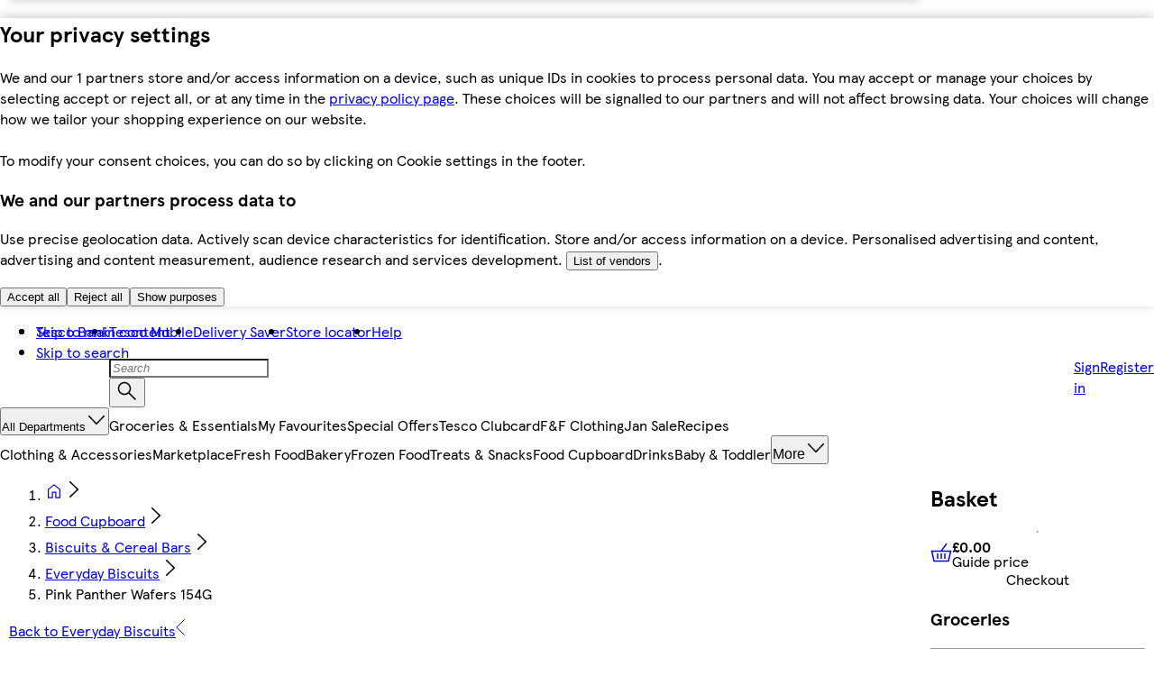

--- FILE ---
content_type: text/html
request_url: https://www.tesco.com/groceries/en-GB/products/313001244
body_size: 75513
content:
<!DOCTYPE html>
<!-- VERSION: {"mfe-orchestrator":"2025.11.27-accc2788","mfe-header":"2025.12.04-36df4b56","mfe-pdp":"2025.12.03-0a27d644","mfe-basket":"2025.11.13-17024-main","mfe-footer":"2025.12.01-83b2970b","mfe-global-scripts":"2025.12.04-c897050e","mfe-analytics":"2025.12.02-396a62aa","mfe-basket-manager":"2025.10.24-0caa2a33"} -->
<html lang="en-GB">
  <head>
    <meta charset="UTF-8" />
    <meta name="viewport" content="width=device-width, initial-scale=1.0" />
    <meta http-equiv="X-UA-Compatible" content="ie=edge" />
    <meta http-equiv="content-language" content="en-GB" />

    <link rel="icon" type="image/png" href="/assets/mfe-orchestrator/favicon.ico" />
    <link rel="icon" type="image/png" href="/assets/mfe-orchestrator/favicon-16x16.73e9627387d3a7a046c9.png" sizes="16x16" />
    <link rel="icon" type="image/png" href="/assets/mfe-orchestrator/favicon-32x32.e9b6667b56d1dc299eda.png" sizes="32x32" />
    <link rel="icon" type="image/png" href="/assets/mfe-orchestrator/favicon.ico" sizes="48x48" />
    <link
      rel="apple-touch-icon"
      sizes="180x180"
      href="/assets/mfe-orchestrator/apple-touch-icon.229682dcf4b1a36c9a19.png"
    />
    
    <link rel="preconnect" href="https://digitalcontent.api.tesco.com" />
    <link
      rel="preload"
      href="/assets/mfe-orchestrator/d205f95e.html"
      as="fetch"
    />
    <script src="/assets/mfe-orchestrator/634bbc0e49475a156806.js" integrity="sha256-NBP5ooMuBjoDZPWWRTV8l/E3So6jKYxzxul1Gq54ySA=" defer nonce="aI0lnPApMXEjcDxWa3KrpQ=="></script>
    <script type="application/json" id="NREUM.loader_config">
      {"accountID":"3512954","trustKey":"3296235","agentID":"998931493","licenseKey":"NRBR-57da5fb7bf95b4c811c","applicationID":"1134228794"}
    </script>
    <script type="application/json" id="NREUM.info">
      {"beacon":"bam.nr-data.net","errorBeacon":"bam.nr-data.net","licenseKey":"NRBR-57da5fb7bf95b4c811c","applicationID":"1134228794","sa":1}
    </script>
    <script type="text/javascript">
      ;window.NREUM||(NREUM={});NREUM.init={session_replay:{enabled:true,block_selector:'',mask_text_selector:'*',sampling_rate:1.0e-06,error_sampling_rate:0.1,mask_all_inputs:true,collect_fonts:true,inline_images:false,inline_stylesheet:true,fix_stylesheets:false,preload:false,mask_input_options:{}},distributed_tracing:{enabled:true},privacy:{cookies_enabled:true},feature_flags:["disable-spa-fix"],ajax:{deny_list:["bam.nr-data.net", "brain.foresee.com", "analytics.foresee.com", "collection.decibelinsight.net", "www.tesco.com/userinteraction/v1/events/route/custonline", "sstm.tesco.com/g/collect", "www.tesco.com/userinteraction/v1/events/route/custonline-nc", "cdn.cookielaw.org", "ucm-eu.verint-cdn.com", "sstm.tesco.com", "www.tesco.com/assets/cmp"]}};
      ;/*! For license information please see nr-loader-spa-1.277.0.min.js.LICENSE.txt */
      (()=>{var e,t,r={8122:(e,t,r)=>{"use strict";r.d(t,{a:()=>i});var n=r(944);function i(e,t){try{if(!e||"object"!=typeof e)return(0,n.R)(3);if(!t||"object"!=typeof t)return(0,n.R)(4);const r=Object.create(Object.getPrototypeOf(t),Object.getOwnPropertyDescriptors(t)),o=0===Object.keys(r).length?e:r;for(let a in o)if(void 0!==e[a])try{if(null===e[a]){r[a]=null;continue}Array.isArray(e[a])&&Array.isArray(t[a])?r[a]=Array.from(new Set([...e[a],...t[a]])):"object"==typeof e[a]&&"object"==typeof t[a]?r[a]=i(e[a],t[a]):r[a]=e[a]}catch(e){(0,n.R)(1,e)}return r}catch(e){(0,n.R)(2,e)}}},2555:(e,t,r)=>{"use strict";r.d(t,{Vp:()=>c,fn:()=>s,x1:()=>u});var n=r(384),i=r(8122);const o={beacon:n.NT.beacon,errorBeacon:n.NT.errorBeacon,licenseKey:void 0,applicationID:void 0,sa:void 0,queueTime:void 0,applicationTime:void 0,ttGuid:void 0,user:void 0,account:void 0,product:void 0,extra:void 0,jsAttributes:{},userAttributes:void 0,atts:void 0,transactionName:void 0,tNamePlain:void 0},a={};function s(e){try{const t=c(e);return!!t.licenseKey&&!!t.errorBeacon&&!!t.applicationID}catch(e){return!1}}function c(e){if(!e)throw new Error("All info objects require an agent identifier!");if(!a[e])throw new Error("Info for ".concat(e," was never set"));return a[e]}function u(e,t){if(!e)throw new Error("All info objects require an agent identifier!");a[e]=(0,i.a)(t,o);const r=(0,n.nY)(e);r&&(r.info=a[e])}},9417:(e,t,r)=>{"use strict";r.d(t,{D0:()=>p,gD:()=>m,xN:()=>g});var n=r(3333),i=r(993);const o=e=>{if(!e||"string"!=typeof e)return!1;try{document.createDocumentFragment().querySelector(e)}catch{return!1}return!0};var a=r(2614),s=r(944),c=r(384),u=r(8122);const d="[data-nr-mask]",l=()=>{const e={feature_flags:[],experimental:{marks:!1,measures:!1,resources:!1},mask_selector:"*",block_selector:"[data-nr-block]",mask_input_options:{color:!1,date:!1,"datetime-local":!1,email:!1,month:!1,number:!1,range:!1,search:!1,tel:!1,text:!1,time:!1,url:!1,week:!1,textarea:!1,select:!1,password:!0}};return{ajax:{deny_list:void 0,block_internal:!0,enabled:!0,harvestTimeSeconds:10,autoStart:!0},distributed_tracing:{enabled:void 0,exclude_newrelic_header:void 0,cors_use_newrelic_header:void 0,cors_use_tracecontext_headers:void 0,allowed_origins:void 0},get feature_flags(){return e.feature_flags},set feature_flags(t){e.feature_flags=t},generic_events:{enabled:!0,harvestTimeSeconds:30,autoStart:!0},harvest:{tooManyRequestsDelay:60},jserrors:{enabled:!0,harvestTimeSeconds:10,autoStart:!0},logging:{enabled:!0,harvestTimeSeconds:10,autoStart:!0,level:i.p_.INFO},metrics:{enabled:!0,autoStart:!0},obfuscate:void 0,page_action:{enabled:!0},page_view_event:{enabled:!0,autoStart:!0},page_view_timing:{enabled:!0,harvestTimeSeconds:30,autoStart:!0},performance:{get capture_marks(){return e.feature_flags.includes(n.$v.MARKS)||e.experimental.marks},set capture_marks(t){e.experimental.marks=t},get capture_measures(){return e.feature_flags.includes(n.$v.MEASURES)||e.experimental.measures},set capture_measures(t){e.experimental.measures=t},resources:{get enabled(){return e.feature_flags.includes(n.$v.RESOURCES)||e.experimental.resources},set enabled(t){e.experimental.resources=t},asset_types:[],first_party_domains:[],ignore_newrelic:!0}},privacy:{cookies_enabled:!0},proxy:{assets:void 0,beacon:void 0},session:{expiresMs:a.wk,inactiveMs:a.BB},session_replay:{autoStart:!0,enabled:!1,harvestTimeSeconds:60,preload:!1,sampling_rate:10,error_sampling_rate:100,collect_fonts:!1,inline_images:!1,fix_stylesheets:!0,mask_all_inputs:!0,get mask_text_selector(){return e.mask_selector},set mask_text_selector(t){o(t)?e.mask_selector="".concat(t,",").concat(d):""===t||null===t?e.mask_selector=d:(0,s.R)(5,t)},get block_class(){return"nr-block"},get ignore_class(){return"nr-ignore"},get mask_text_class(){return"nr-mask"},get block_selector(){return e.block_selector},set block_selector(t){o(t)?e.block_selector+=",".concat(t):""!==t&&(0,s.R)(6,t)},get mask_input_options(){return e.mask_input_options},set mask_input_options(t){t&&"object"==typeof t?e.mask_input_options={...t,password:!0}:(0,s.R)(7,t)}},session_trace:{enabled:!0,harvestTimeSeconds:10,autoStart:!0},soft_navigations:{enabled:!0,harvestTimeSeconds:10,autoStart:!0},spa:{enabled:!0,harvestTimeSeconds:10,autoStart:!0},ssl:void 0,user_actions:{enabled:!0}}},f={},h="All configuration objects require an agent identifier!";function p(e){if(!e)throw new Error(h);if(!f[e])throw new Error("Configuration for ".concat(e," was never set"));return f[e]}function g(e,t){if(!e)throw new Error(h);f[e]=(0,u.a)(t,l());const r=(0,c.nY)(e);r&&(r.init=f[e])}function m(e,t){if(!e)throw new Error(h);var r=p(e);if(r){for(var n=t.split("."),i=0;i<n.length-1;i++)if("object"!=typeof(r=r[n[i]]))return;r=r[n[n.length-1]]}return r}},5603:(e,t,r)=>{"use strict";r.d(t,{a:()=>c,o:()=>s});var n=r(384),i=r(8122);const o={accountID:void 0,trustKey:void 0,agentID:void 0,licenseKey:void 0,applicationID:void 0,xpid:void 0},a={};function s(e){if(!e)throw new Error("All loader-config objects require an agent identifier!");if(!a[e])throw new Error("LoaderConfig for ".concat(e," was never set"));return a[e]}function c(e,t){if(!e)throw new Error("All loader-config objects require an agent identifier!");a[e]=(0,i.a)(t,o);const r=(0,n.nY)(e);r&&(r.loader_config=a[e])}},3371:(e,t,r)=>{"use strict";r.d(t,{V:()=>f,f:()=>l});var n=r(8122),i=r(384),o=r(6154),a=r(9324);let s=0;const c={buildEnv:a.F3,distMethod:a.Xs,version:a.xv,originTime:o.WN},u={customTransaction:void 0,disabled:!1,isolatedBacklog:!1,loaderType:void 0,maxBytes:3e4,onerror:void 0,ptid:void 0,releaseIds:{},appMetadata:{},session:void 0,denyList:void 0,timeKeeper:void 0,obfuscator:void 0},d={};function l(e){if(!e)throw new Error("All runtime objects require an agent identifier!");if(!d[e])throw new Error("Runtime for ".concat(e," was never set"));return d[e]}function f(e,t){if(!e)throw new Error("All runtime objects require an agent identifier!");d[e]={...(0,n.a)(t,u),...c},Object.hasOwnProperty.call(d[e],"harvestCount")||Object.defineProperty(d[e],"harvestCount",{get:()=>++s});const r=(0,i.nY)(e);r&&(r.runtime=d[e])}},9324:(e,t,r)=>{"use strict";r.d(t,{F3:()=>i,Xs:()=>o,Yq:()=>a,xv:()=>n});const n="1.277.0",i="PROD",o="CDN",a="^2.0.0-alpha.17"},6154:(e,t,r)=>{"use strict";r.d(t,{A4:()=>s,OF:()=>d,RI:()=>i,WN:()=>h,bv:()=>o,gm:()=>a,lR:()=>f,m:()=>u,mw:()=>c,sb:()=>l});var n=r(1863);const i="undefined"!=typeof window&&!!window.document,o="undefined"!=typeof WorkerGlobalScope&&("undefined"!=typeof self&&self instanceof WorkerGlobalScope&&self.navigator instanceof WorkerNavigator||"undefined"!=typeof globalThis&&globalThis instanceof WorkerGlobalScope&&globalThis.navigator instanceof WorkerNavigator),a=i?window:"undefined"!=typeof WorkerGlobalScope&&("undefined"!=typeof self&&self instanceof WorkerGlobalScope&&self||"undefined"!=typeof globalThis&&globalThis instanceof WorkerGlobalScope&&globalThis),s="complete"===a?.document?.readyState,c=Boolean("hidden"===a?.document?.visibilityState),u=""+a?.location,d=/iPad|iPhone|iPod/.test(a.navigator?.userAgent),l=d&&"undefined"==typeof SharedWorker,f=(()=>{const e=a.navigator?.userAgent?.match(/Firefox[/\s](\d+\.\d+)/);return Array.isArray(e)&&e.length>=2?+e[1]:0})(),h=Date.now()-(0,n.t)()},7295:(e,t,r)=>{"use strict";r.d(t,{Xv:()=>a,gX:()=>i,iW:()=>o});var n=[];function i(e){if(!e||o(e))return!1;if(0===n.length)return!0;for(var t=0;t<n.length;t++){var r=n[t];if("*"===r.hostname)return!1;if(s(r.hostname,e.hostname)&&c(r.pathname,e.pathname))return!1}return!0}function o(e){return void 0===e.hostname}function a(e){if(n=[],e&&e.length)for(var t=0;t<e.length;t++){let r=e[t];if(!r)continue;0===r.indexOf("http://")?r=r.substring(7):0===r.indexOf("https://")&&(r=r.substring(8));const i=r.indexOf("/");let o,a;i>0?(o=r.substring(0,i),a=r.substring(i)):(o=r,a="");let[s]=o.split(":");n.push({hostname:s,pathname:a})}}function s(e,t){return!(e.length>t.length)&&t.indexOf(e)===t.length-e.length}function c(e,t){return 0===e.indexOf("/")&&(e=e.substring(1)),0===t.indexOf("/")&&(t=t.substring(1)),""===e||e===t}},1687:(e,t,r)=>{"use strict";r.d(t,{Ak:()=>c,Ze:()=>l,x3:()=>u});var n=r(7836),i=r(3606),o=r(860),a=r(2646);const s={};function c(e,t){const r={staged:!1,priority:o.P3[t]||0};d(e),s[e].get(t)||s[e].set(t,r)}function u(e,t){e&&s[e]&&(s[e].get(t)&&s[e].delete(t),h(e,t,!1),s[e].size&&f(e))}function d(e){if(!e)throw new Error("agentIdentifier required");s[e]||(s[e]=new Map)}function l(e="",t="feature",r=!1){if(d(e),!e||!s[e].get(t)||r)return h(e,t);s[e].get(t).staged=!0,f(e)}function f(e){const t=Array.from(s[e]);t.every((([e,t])=>t.staged))&&(t.sort(((e,t)=>e[1].priority-t[1].priority)),t.forEach((([t])=>{s[e].delete(t),h(e,t)})))}function h(e,t,r=!0){const o=e?n.ee.get(e):n.ee,s=i.i.handlers;if(!o.aborted&&o.backlog&&s){if(r){const e=o.backlog[t],r=s[t];if(r){for(let t=0;e&&t<e.length;++t)p(e[t],r);Object.entries(r).forEach((([e,t])=>{Object.values(t||{}).forEach((t=>{t[0]?.on&&t[0]?.context()instanceof a.y&&t[0].on(e,t[1])}))}))}}o.isolatedBacklog||delete s[t],o.backlog[t]=null,o.emit("drain-"+t,[])}}function p(e,t){var r=e[1];Object.values(t[r]||{}).forEach((t=>{var r=e[0];if(t[0]===r){var n=t[1],i=e[3],o=e[2];n.apply(i,o)}}))}},7836:(e,t,r)=>{"use strict";r.d(t,{P:()=>c,ee:()=>u});var n=r(384),i=r(8990),o=r(3371),a=r(2646),s=r(5607);const c="nr@context:".concat(s.W),u=function e(t,r){var n={},s={},d={},l=!1;try{l=16===r.length&&(0,o.f)(r).isolatedBacklog}catch(e){}var f={on:p,addEventListener:p,removeEventListener:function(e,t){var r=n[e];if(!r)return;for(var i=0;i<r.length;i++)r[i]===t&&r.splice(i,1)},emit:function(e,r,n,i,o){!1!==o&&(o=!0);if(u.aborted&&!i)return;t&&o&&t.emit(e,r,n);for(var a=h(n),c=g(e),d=c.length,l=0;l<d;l++)c[l].apply(a,r);var p=v()[s[e]];p&&p.push([f,e,r,a]);return a},get:m,listeners:g,context:h,buffer:function(e,t){const r=v();if(t=t||"feature",f.aborted)return;Object.entries(e||{}).forEach((([e,n])=>{s[n]=t,t in r||(r[t]=[])}))},abort:function(){f._aborted=!0,Object.keys(f.backlog).forEach((e=>{delete f.backlog[e]}))},isBuffering:function(e){return!!v()[s[e]]},debugId:r,backlog:l?{}:t&&"object"==typeof t.backlog?t.backlog:{},isolatedBacklog:l};return Object.defineProperty(f,"aborted",{get:()=>{let e=f._aborted||!1;return e||(t&&(e=t.aborted),e)}}),f;function h(e){return e&&e instanceof a.y?e:e?(0,i.I)(e,c,(()=>new a.y(c))):new a.y(c)}function p(e,t){n[e]=g(e).concat(t)}function g(e){return n[e]||[]}function m(t){return d[t]=d[t]||e(f,t)}function v(){return f.backlog}}(void 0,"globalEE"),d=(0,n.Zm)();d.ee||(d.ee=u)},2646:(e,t,r)=>{"use strict";r.d(t,{y:()=>n});class n{constructor(e){this.contextId=e}}},9908:(e,t,r)=>{"use strict";r.d(t,{d:()=>n,p:()=>i});var n=r(7836).ee.get("handle");function i(e,t,r,i,o){o?(o.buffer([e],i),o.emit(e,t,r)):(n.buffer([e],i),n.emit(e,t,r))}},3606:(e,t,r)=>{"use strict";r.d(t,{i:()=>o});var n=r(9908);o.on=a;var i=o.handlers={};function o(e,t,r,o){a(o||n.d,i,e,t,r)}function a(e,t,r,i,o){o||(o="feature"),e||(e=n.d);var a=t[o]=t[o]||{};(a[r]=a[r]||[]).push([e,i])}},3878:(e,t,r)=>{"use strict";function n(e,t){return{capture:e,passive:!1,signal:t}}function i(e,t,r=!1,i){window.addEventListener(e,t,n(r,i))}function o(e,t,r=!1,i){document.addEventListener(e,t,n(r,i))}r.d(t,{DD:()=>o,jT:()=>n,sp:()=>i})},5607:(e,t,r)=>{"use strict";r.d(t,{W:()=>n});const n=(0,r(9566).bz)()},9566:(e,t,r)=>{"use strict";r.d(t,{LA:()=>s,ZF:()=>c,bz:()=>a,el:()=>u});var n=r(6154);const i="xxxxxxxx-xxxx-4xxx-yxxx-xxxxxxxxxxxx";function o(e,t){return e?15&e[t]:16*Math.random()|0}function a(){const e=n.gm?.crypto||n.gm?.msCrypto;let t,r=0;return e&&e.getRandomValues&&(t=e.getRandomValues(new Uint8Array(30))),i.split("").map((e=>"x"===e?o(t,r++).toString(16):"y"===e?(3&o()|8).toString(16):e)).join("")}function s(e){const t=n.gm?.crypto||n.gm?.msCrypto;let r,i=0;t&&t.getRandomValues&&(r=t.getRandomValues(new Uint8Array(e)));const a=[];for(var s=0;s<e;s++)a.push(o(r,i++).toString(16));return a.join("")}function c(){return s(16)}function u(){return s(32)}},2614:(e,t,r)=>{"use strict";r.d(t,{BB:()=>a,H3:()=>n,g:()=>u,iL:()=>c,tS:()=>s,uh:()=>i,wk:()=>o});const n="NRBA",i="SESSION",o=144e5,a=18e5,s={STARTED:"session-started",PAUSE:"session-pause",RESET:"session-reset",RESUME:"session-resume",UPDATE:"session-update"},c={SAME_TAB:"same-tab",CROSS_TAB:"cross-tab"},u={OFF:0,FULL:1,ERROR:2}},1863:(e,t,r)=>{"use strict";function n(){return Math.floor(performance.now())}r.d(t,{t:()=>n})},7485:(e,t,r)=>{"use strict";r.d(t,{D:()=>i});var n=r(6154);function i(e){if(0===(e||"").indexOf("data:"))return{protocol:"data"};try{const t=new URL(e,location.href),r={port:t.port,hostname:t.hostname,pathname:t.pathname,search:t.search,protocol:t.protocol.slice(0,t.protocol.indexOf(":")),sameOrigin:t.protocol===n.gm?.location?.protocol&&t.host===n.gm?.location?.host};return r.port&&""!==r.port||("http:"===t.protocol&&(r.port="80"),"https:"===t.protocol&&(r.port="443")),r.pathname&&""!==r.pathname?r.pathname.startsWith("/")||(r.pathname="/".concat(r.pathname)):r.pathname="/",r}catch(e){return{}}}},944:(e,t,r)=>{"use strict";function n(e,t){"function"==typeof console.debug&&console.debug("New Relic Warning: https://github.com/newrelic/newrelic-browser-agent/blob/main/docs/warning-codes.md#".concat(e),t)}r.d(t,{R:()=>n})},5284:(e,t,r)=>{"use strict";r.d(t,{t:()=>c,B:()=>s});var n=r(7836),i=r(6154);const o="newrelic";const a=new Set,s={};function c(e,t){const r=n.ee.get(t);s[t]??={},e&&"object"==typeof e&&(a.has(t)||(r.emit("rumresp",[e]),s[t]=e,a.add(t),function(e={}){try{i.gm.dispatchEvent(new CustomEvent(o,{detail:e}))}catch(e){}}({loaded:!0})))}},8990:(e,t,r)=>{"use strict";r.d(t,{I:()=>i});var n=Object.prototype.hasOwnProperty;function i(e,t,r){if(n.call(e,t))return e[t];var i=r();if(Object.defineProperty&&Object.keys)try{return Object.defineProperty(e,t,{value:i,writable:!0,enumerable:!1}),i}catch(e){}return e[t]=i,i}},6389:(e,t,r)=>{"use strict";function n(e,t=500,r={}){const n=r?.leading||!1;let i;return(...r)=>{n&&void 0===i&&(e.apply(this,r),i=setTimeout((()=>{i=clearTimeout(i)}),t)),n||(clearTimeout(i),i=setTimeout((()=>{e.apply(this,r)}),t))}}function i(e){let t=!1;return(...r)=>{t||(t=!0,e.apply(this,r))}}r.d(t,{J:()=>i,s:()=>n})},3304:(e,t,r)=>{"use strict";r.d(t,{A:()=>o});var n=r(7836);const i=()=>{const e=new WeakSet;return(t,r)=>{if("object"==typeof r&&null!==r){if(e.has(r))return;e.add(r)}return r}};function o(e){try{return JSON.stringify(e,i())??""}catch(e){try{n.ee.emit("internal-error",[e])}catch(e){}return""}}},5289:(e,t,r)=>{"use strict";r.d(t,{GG:()=>o,sB:()=>a});var n=r(3878);function i(){return"undefined"==typeof document||"complete"===document.readyState}function o(e,t){if(i())return e();(0,n.sp)("load",e,t)}function a(e){if(i())return e();(0,n.DD)("DOMContentLoaded",e)}},384:(e,t,r)=>{"use strict";r.d(t,{NT:()=>o,US:()=>d,Zm:()=>a,bQ:()=>c,dV:()=>s,nY:()=>u,pV:()=>l});var n=r(6154),i=r(1863);const o={beacon:"bam.nr-data.net",errorBeacon:"bam.nr-data.net"};function a(){return n.gm.NREUM||(n.gm.NREUM={}),void 0===n.gm.newrelic&&(n.gm.newrelic=n.gm.NREUM),n.gm.NREUM}function s(){let e=a();return e.o||(e.o={ST:n.gm.setTimeout,SI:n.gm.setImmediate,CT:n.gm.clearTimeout,XHR:n.gm.XMLHttpRequest,REQ:n.gm.Request,EV:n.gm.Event,PR:n.gm.Promise,MO:n.gm.MutationObserver,FETCH:n.gm.fetch,WS:n.gm.WebSocket}),e}function c(e,t){let r=a();r.initializedAgents??={},t.initializedAt={ms:(0,i.t)(),date:new Date},r.initializedAgents[e]=t}function u(e){let t=a();return t.initializedAgents?.[e]}function d(e,t){a()[e]=t}function l(){return function(){let e=a();const t=e.info||{};e.info={beacon:o.beacon,errorBeacon:o.errorBeacon,...t}}(),function(){let e=a();const t=e.init||{};e.init={...t}}(),s(),function(){let e=a();const t=e.loader_config||{};e.loader_config={...t}}(),a()}},2843:(e,t,r)=>{"use strict";r.d(t,{u:()=>i});var n=r(3878);function i(e,t=!1,r,i){(0,n.DD)("visibilitychange",(function(){if(t)return void("hidden"===document.visibilityState&&e());e(document.visibilityState)}),r,i)}},8139:(e,t,r)=>{"use strict";r.d(t,{u:()=>f});var n=r(7836),i=r(3434),o=r(8990),a=r(6154);const s={},c=a.gm.XMLHttpRequest,u="addEventListener",d="removeEventListener",l="nr@wrapped:".concat(n.P);function f(e){var t=function(e){return(e||n.ee).get("events")}(e);if(s[t.debugId]++)return t;s[t.debugId]=1;var r=(0,i.YM)(t,!0);function f(e){r.inPlace(e,[u,d],"-",p)}function p(e,t){return e[1]}return"getPrototypeOf"in Object&&(a.RI&&h(document,f),c&&h(c.prototype,f),h(a.gm,f)),t.on(u+"-start",(function(e,t){var n=e[1];if(null!==n&&("function"==typeof n||"object"==typeof n)){var i=(0,o.I)(n,l,(function(){var e={object:function(){if("function"!=typeof n.handleEvent)return;return n.handleEvent.apply(n,arguments)},function:n}[typeof n];return e?r(e,"fn-",null,e.name||"anonymous"):n}));this.wrapped=e[1]=i}})),t.on(d+"-start",(function(e){e[1]=this.wrapped||e[1]})),t}function h(e,t,...r){let n=e;for(;"object"==typeof n&&!Object.prototype.hasOwnProperty.call(n,u);)n=Object.getPrototypeOf(n);n&&t(n,...r)}},3434:(e,t,r)=>{"use strict";r.d(t,{Jt:()=>o,YM:()=>c});var n=r(7836),i=r(5607);const o="nr@original:".concat(i.W);var a=Object.prototype.hasOwnProperty,s=!1;function c(e,t){return e||(e=n.ee),r.inPlace=function(e,t,n,i,o){n||(n="");const a="-"===n.charAt(0);for(let s=0;s<t.length;s++){const c=t[s],u=e[c];d(u)||(e[c]=r(u,a?c+n:n,i,c,o))}},r.flag=o,r;function r(t,r,n,s,c){return d(t)?t:(r||(r=""),nrWrapper[o]=t,function(e,t,r){if(Object.defineProperty&&Object.keys)try{return Object.keys(e).forEach((function(r){Object.defineProperty(t,r,{get:function(){return e[r]},set:function(t){return e[r]=t,t}})})),t}catch(e){u([e],r)}for(var n in e)a.call(e,n)&&(t[n]=e[n])}(t,nrWrapper,e),nrWrapper);function nrWrapper(){var o,a,d,l;try{a=this,o=[...arguments],d="function"==typeof n?n(o,a):n||{}}catch(t){u([t,"",[o,a,s],d],e)}i(r+"start",[o,a,s],d,c);try{return l=t.apply(a,o)}catch(e){throw i(r+"err",[o,a,e],d,c),e}finally{i(r+"end",[o,a,l],d,c)}}}function i(r,n,i,o){if(!s||t){var a=s;s=!0;try{e.emit(r,n,i,t,o)}catch(t){u([t,r,n,i],e)}s=a}}}function u(e,t){t||(t=n.ee);try{t.emit("internal-error",e)}catch(e){}}function d(e){return!(e&&"function"==typeof e&&e.apply&&!e[o])}},9300:(e,t,r)=>{"use strict";r.d(t,{T:()=>n});const n=r(860).K7.ajax},3333:(e,t,r)=>{"use strict";r.d(t,{$v:()=>u,TZ:()=>n,Zp:()=>i,kd:()=>c,mq:()=>s,nf:()=>a,qN:()=>o});const n=r(860).K7.genericEvents,i=["auxclick","click","copy","keydown","paste","scrollend"],o=["focus","blur"],a=4,s=1e3,c=["PageAction","UserAction","BrowserPerformance"],u={MARKS:"experimental.marks",MEASURES:"experimental.measures",RESOURCES:"experimental.resources"}},6774:(e,t,r)=>{"use strict";r.d(t,{T:()=>n});const n=r(860).K7.jserrors},993:(e,t,r)=>{"use strict";r.d(t,{ET:()=>o,TZ:()=>a,p_:()=>i});var n=r(860);const i={ERROR:"ERROR",WARN:"WARN",INFO:"INFO",DEBUG:"DEBUG",TRACE:"TRACE"},o="log",a=n.K7.logging},3785:(e,t,r)=>{"use strict";r.d(t,{R:()=>c,b:()=>u});var n=r(9908),i=r(1863),o=r(860),a=r(3969),s=r(993);function c(e,t,r={},c=s.p_.INFO){(0,n.p)(a.xV,["API/logging/".concat(c.toLowerCase(),"/called")],void 0,o.K7.metrics,e),(0,n.p)(s.ET,[(0,i.t)(),t,r,c],void 0,o.K7.logging,e)}function u(e){return"string"==typeof e&&Object.values(s.p_).some((t=>t===e.toUpperCase().trim()))}},3969:(e,t,r)=>{"use strict";r.d(t,{TZ:()=>n,XG:()=>s,rs:()=>i,xV:()=>a,z_:()=>o});const n=r(860).K7.metrics,i="sm",o="cm",a="storeSupportabilityMetrics",s="storeEventMetrics"},6630:(e,t,r)=>{"use strict";r.d(t,{T:()=>n});const n=r(860).K7.pageViewEvent},782:(e,t,r)=>{"use strict";r.d(t,{T:()=>n});const n=r(860).K7.pageViewTiming},6344:(e,t,r)=>{"use strict";r.d(t,{BB:()=>d,G4:()=>o,Qb:()=>l,TZ:()=>i,Ug:()=>a,_s:()=>s,bc:()=>u,yP:()=>c});var n=r(2614);const i=r(860).K7.sessionReplay,o={RECORD:"recordReplay",PAUSE:"pauseReplay",REPLAY_RUNNING:"replayRunning",ERROR_DURING_REPLAY:"errorDuringReplay"},a=.12,s={DomContentLoaded:0,Load:1,FullSnapshot:2,IncrementalSnapshot:3,Meta:4,Custom:5},c={[n.g.ERROR]:15e3,[n.g.FULL]:3e5,[n.g.OFF]:0},u={RESET:{message:"Session was reset",sm:"Reset"},IMPORT:{message:"Recorder failed to import",sm:"Import"},TOO_MANY:{message:"429: Too Many Requests",sm:"Too-Many"},TOO_BIG:{message:"Payload was too large",sm:"Too-Big"},CROSS_TAB:{message:"Session Entity was set to OFF on another tab",sm:"Cross-Tab"},ENTITLEMENTS:{message:"Session Replay is not allowed and will not be started",sm:"Entitlement"}},d=5e3,l={API:"api"}},5270:(e,t,r)=>{"use strict";r.d(t,{Aw:()=>c,CT:()=>u,SR:()=>s});var n=r(384),i=r(9417),o=r(7767),a=r(6154);function s(e){return!!(0,n.dV)().o.MO&&(0,o.V)(e)&&!0===(0,i.gD)(e,"session_trace.enabled")}function c(e){return!0===(0,i.gD)(e,"session_replay.preload")&&s(e)}function u(e,t){const r=t.correctAbsoluteTimestamp(e);return{originalTimestamp:e,correctedTimestamp:r,timestampDiff:e-r,originTime:a.WN,correctedOriginTime:t.correctedOriginTime,originTimeDiff:Math.floor(a.WN-t.correctedOriginTime)}}},3738:(e,t,r)=>{"use strict";r.d(t,{He:()=>i,Kp:()=>s,Lc:()=>u,Rz:()=>d,TZ:()=>n,bD:()=>o,d3:()=>a,jx:()=>l,uP:()=>c});const n=r(860).K7.sessionTrace,i="bstResource",o="resource",a="-start",s="-end",c="fn"+a,u="fn"+s,d="pushState",l=1e3},3962:(e,t,r)=>{"use strict";r.d(t,{AM:()=>o,O2:()=>c,Qu:()=>u,TZ:()=>s,ih:()=>d,pP:()=>a,tC:()=>i});var n=r(860);const i=["click","keydown","submit","popstate"],o="api",a="initialPageLoad",s=n.K7.softNav,c={INITIAL_PAGE_LOAD:"",ROUTE_CHANGE:1,UNSPECIFIED:2},u={INTERACTION:1,AJAX:2,CUSTOM_END:3,CUSTOM_TRACER:4},d={IP:"in progress",FIN:"finished",CAN:"cancelled"}},7378:(e,t,r)=>{"use strict";r.d(t,{$p:()=>x,BR:()=>b,Kp:()=>R,L3:()=>y,Lc:()=>c,NC:()=>o,SG:()=>d,TZ:()=>i,U6:()=>p,UT:()=>m,d3:()=>w,dT:()=>f,e5:()=>E,gx:()=>v,l9:()=>l,oW:()=>h,op:()=>g,rw:()=>u,tH:()=>A,uP:()=>s,wW:()=>T,xq:()=>a});var n=r(384);const i=r(860).K7.spa,o=["click","submit","keypress","keydown","keyup","change"],a=999,s="fn-start",c="fn-end",u="cb-start",d="api-ixn-",l="remaining",f="interaction",h="spaNode",p="jsonpNode",g="fetch-start",m="fetch-done",v="fetch-body-",b="jsonp-end",y=(0,n.dV)().o.ST,w="-start",R="-end",x="-body",T="cb"+R,E="jsTime",A="fetch"},4234:(e,t,r)=>{"use strict";r.d(t,{W:()=>o});var n=r(7836),i=r(1687);class o{constructor(e,t){this.agentIdentifier=e,this.ee=n.ee.get(e),this.featureName=t,this.blocked=!1}deregisterDrain(){(0,i.x3)(this.agentIdentifier,this.featureName)}}},7767:(e,t,r)=>{"use strict";r.d(t,{V:()=>o});var n=r(9417),i=r(6154);const o=e=>i.RI&&!0===(0,n.gD)(e,"privacy.cookies_enabled")},425:(e,t,r)=>{"use strict";r.d(t,{j:()=>j});var n=r(860),i=r(2555),o=r(3371),a=r(9908),s=r(7836),c=r(1687),u=r(5289),d=r(6154),l=r(944),f=r(3969),h=r(384),p=r(6344);const g=["setErrorHandler","finished","addToTrace","addRelease","recordCustomEvent","addPageAction","setCurrentRouteName","setPageViewName","setCustomAttribute","interaction","noticeError","setUserId","setApplicationVersion","start",p.G4.RECORD,p.G4.PAUSE,"log","wrapLogger"],m=["setErrorHandler","finished","addToTrace","addRelease"];var v=r(1863),b=r(2614),y=r(993),w=r(3785),R=r(2646),x=r(3434);const T=new Map;function E(e,t,r,n){if("object"!=typeof t||!t||"string"!=typeof r||!r||"function"!=typeof t[r])return(0,l.R)(29);const i=function(e){return(e||s.ee).get("logger")}(e),o=(0,x.YM)(i),a=new R.y(s.P);a.level=n.level,a.customAttributes=n.customAttributes;const c=t[r]?.[x.Jt]||t[r];return T.set(c,a),o.inPlace(t,[r],"wrap-logger-",(()=>T.get(c))),i}function A(){const e=(0,h.pV)();g.forEach((t=>{e[t]=(...r)=>function(t,...r){let n=[];return Object.values(e.initializedAgents).forEach((e=>{e&&e.api?e.exposed&&e.api[t]&&n.push(e.api[t](...r)):(0,l.R)(38,t)})),n.length>1?n:n[0]}(t,...r)}))}const S={};var N=r(9417),_=r(5603),O=r(5284);const I=e=>{const t=e.startsWith("http");e+="/",r.p=t?e:"https://"+e};let P=!1;function j(e,t={},g,R){let{init:x,info:T,loader_config:j,runtime:C={},exposed:k=!0}=t;C.loaderType=g;const L=(0,h.pV)();T||(x=L.init,T=L.info,j=L.loader_config),(0,N.xN)(e.agentIdentifier,x||{}),(0,_.a)(e.agentIdentifier,j||{}),T.jsAttributes??={},d.bv&&(T.jsAttributes.isWorker=!0),(0,i.x1)(e.agentIdentifier,T);const H=(0,N.D0)(e.agentIdentifier),M=[T.beacon,T.errorBeacon];P||(H.proxy.assets&&(I(H.proxy.assets),M.push(H.proxy.assets)),H.proxy.beacon&&M.push(H.proxy.beacon),A(),(0,h.US)("activatedFeatures",O.B),e.runSoftNavOverSpa&&=!0===H.soft_navigations.enabled&&H.feature_flags.includes("soft_nav")),C.denyList=[...H.ajax.deny_list||[],...H.ajax.block_internal?M:[]],C.ptid=e.agentIdentifier,(0,o.V)(e.agentIdentifier,C),e.ee=s.ee.get(e.agentIdentifier),void 0===e.api&&(e.api=function(e,t,h=!1){t||(0,c.Ak)(e,"api");const g={};var R=s.ee.get(e),x=R.get("tracer");S[e]=b.g.OFF,R.on(p.G4.REPLAY_RUNNING,(t=>{S[e]=t}));var T="api-",A=T+"ixn-";function N(t,r,n,o){const a=(0,i.Vp)(e);return null===r?delete a.jsAttributes[t]:(0,i.x1)(e,{...a,jsAttributes:{...a.jsAttributes,[t]:r}}),I(T,n,!0,o||null===r?"session":void 0)(t,r)}function _(){}g.log=function(e,{customAttributes:t={},level:r=y.p_.INFO}={}){(0,a.p)(f.xV,["API/log/called"],void 0,n.K7.metrics,R),(0,w.R)(R,e,t,r)},g.wrapLogger=(e,t,{customAttributes:r={},level:i=y.p_.INFO}={})=>{(0,a.p)(f.xV,["API/wrapLogger/called"],void 0,n.K7.metrics,R),E(R,e,t,{customAttributes:r,level:i})},m.forEach((e=>{g[e]=I(T,e,!0,"api")})),g.addPageAction=I(T,"addPageAction",!0,n.K7.genericEvents),g.recordCustomEvent=I(T,"recordCustomEvent",!0,n.K7.genericEvents),g.setPageViewName=function(t,r){if("string"==typeof t)return"/"!==t.charAt(0)&&(t="/"+t),(0,o.f)(e).customTransaction=(r||"http://custom.transaction")+t,I(T,"setPageViewName",!0)()},g.setCustomAttribute=function(e,t,r=!1){if("string"==typeof e){if(["string","number","boolean"].includes(typeof t)||null===t)return N(e,t,"setCustomAttribute",r);(0,l.R)(40,typeof t)}else(0,l.R)(39,typeof e)},g.setUserId=function(e){if("string"==typeof e||null===e)return N("enduser.id",e,"setUserId",!0);(0,l.R)(41,typeof e)},g.setApplicationVersion=function(e){if("string"==typeof e||null===e)return N("application.version",e,"setApplicationVersion",!1);(0,l.R)(42,typeof e)},g.start=()=>{try{(0,a.p)(f.xV,["API/start/called"],void 0,n.K7.metrics,R),R.emit("manual-start-all")}catch(e){(0,l.R)(23,e)}},g[p.G4.RECORD]=function(){(0,a.p)(f.xV,["API/recordReplay/called"],void 0,n.K7.metrics,R),(0,a.p)(p.G4.RECORD,[],void 0,n.K7.sessionReplay,R)},g[p.G4.PAUSE]=function(){(0,a.p)(f.xV,["API/pauseReplay/called"],void 0,n.K7.metrics,R),(0,a.p)(p.G4.PAUSE,[],void 0,n.K7.sessionReplay,R)},g.interaction=function(e){return(new _).get("object"==typeof e?e:{})};const O=_.prototype={createTracer:function(e,t){var r={},i=this,o="function"==typeof t;return(0,a.p)(f.xV,["API/createTracer/called"],void 0,n.K7.metrics,R),h||(0,a.p)(A+"tracer",[(0,v.t)(),e,r],i,n.K7.spa,R),function(){if(x.emit((o?"":"no-")+"fn-start",[(0,v.t)(),i,o],r),o)try{return t.apply(this,arguments)}catch(e){const t="string"==typeof e?new Error(e):e;throw x.emit("fn-err",[arguments,this,t],r),t}finally{x.emit("fn-end",[(0,v.t)()],r)}}}};function I(e,t,r,i){return function(){return(0,a.p)(f.xV,["API/"+t+"/called"],void 0,n.K7.metrics,R),i&&(0,a.p)(e+t,[r?(0,v.t)():performance.now(),...arguments],r?null:this,i,R),r?void 0:this}}function P(){r.e(478).then(r.bind(r,8778)).then((({setAPI:t})=>{t(e),(0,c.Ze)(e,"api")})).catch((e=>{(0,l.R)(27,e),R.abort()}))}return["actionText","setName","setAttribute","save","ignore","onEnd","getContext","end","get"].forEach((e=>{O[e]=I(A,e,void 0,h?n.K7.softNav:n.K7.spa)})),g.setCurrentRouteName=h?I(A,"routeName",void 0,n.K7.softNav):I(T,"routeName",!0,n.K7.spa),g.noticeError=function(t,r){"string"==typeof t&&(t=new Error(t)),(0,a.p)(f.xV,["API/noticeError/called"],void 0,n.K7.metrics,R),(0,a.p)("err",[t,(0,v.t)(),!1,r,!!S[e]],void 0,n.K7.jserrors,R)},d.RI?(0,u.GG)((()=>P()),!0):P(),g}(e.agentIdentifier,R,e.runSoftNavOverSpa)),void 0===e.exposed&&(e.exposed=k),P=!0}},8374:(e,t,r)=>{r.nc=(()=>{try{return document?.currentScript?.nonce}catch(e){}return""})()},860:(e,t,r)=>{"use strict";r.d(t,{$J:()=>o,K7:()=>n,P3:()=>i});const n={ajax:"ajax",genericEvents:"generic_events",jserrors:"jserrors",logging:"logging",metrics:"metrics",pageAction:"page_action",pageViewEvent:"page_view_event",pageViewTiming:"page_view_timing",sessionReplay:"session_replay",sessionTrace:"session_trace",softNav:"soft_navigations",spa:"spa"},i={[n.pageViewEvent]:1,[n.pageViewTiming]:2,[n.metrics]:3,[n.jserrors]:4,[n.spa]:5,[n.ajax]:6,[n.sessionTrace]:7,[n.softNav]:8,[n.sessionReplay]:9,[n.logging]:10,[n.genericEvents]:11},o={[n.pageViewTiming]:"events",[n.ajax]:"events",[n.spa]:"events",[n.softNav]:"events",[n.metrics]:"jserrors",[n.jserrors]:"jserrors",[n.sessionTrace]:"browser/blobs",[n.sessionReplay]:"browser/blobs",[n.logging]:"browser/logs",[n.genericEvents]:"ins"}}},n={};function i(e){var t=n[e];if(void 0!==t)return t.exports;var o=n[e]={exports:{}};return r[e](o,o.exports,i),o.exports}i.m=r,i.d=(e,t)=>{for(var r in t)i.o(t,r)&&!i.o(e,r)&&Object.defineProperty(e,r,{enumerable:!0,get:t[r]})},i.f={},i.e=e=>Promise.all(Object.keys(i.f).reduce(((t,r)=>(i.f[r](e,t),t)),[])),i.u=e=>({212:"nr-spa-compressor",249:"nr-spa-recorder",478:"nr-spa"}[e]+"-1.277.0.min.js"),i.o=(e,t)=>Object.prototype.hasOwnProperty.call(e,t),e={},t="NRBA-1.277.0.PROD:",i.l=(r,n,o,a)=>{if(e[r])e[r].push(n);else{var s,c;if(void 0!==o)for(var u=document.getElementsByTagName("script"),d=0;d<u.length;d++){var l=u[d];if(l.getAttribute("src")==r||l.getAttribute("data-webpack")==t+o){s=l;break}}if(!s){c=!0;var f={478:"sha512-AgX6f6qOxyV4l/Fg8saiNsK37oY3qvFRTOkwua+LDBTL7KUv+eoUSnunEaP3OvjJ1ZiSn43xQyjf9TWbqq8FVQ==",249:"sha512-43TwsElpnwfBCx+EERv4zX5fDsbQLB0w+NTEOt/flpNK9wKjMch+SQIUgLVqaF8jJt5qUeNPsDi/Zk+jgt3SLw==",212:"sha512-/Y+2vKPi087MH5FY89Cw9ahyQ2qnbVj7M2MganYRhmEg4Xos9v/cFPZviY2a1m17D9zpXkOtPsycYXk2AV0huA=="};(s=document.createElement("script")).charset="utf-8",s.timeout=120,i.nc&&s.setAttribute("nonce",i.nc),s.setAttribute("data-webpack",t+o),s.src=r,0!==s.src.indexOf(window.location.origin+"/")&&(s.crossOrigin="anonymous"),f[a]&&(s.integrity=f[a])}e[r]=[n];var h=(t,n)=>{s.onerror=s.onload=null,clearTimeout(p);var i=e[r];if(delete e[r],s.parentNode&&s.parentNode.removeChild(s),i&&i.forEach((e=>e(n))),t)return t(n)},p=setTimeout(h.bind(null,void 0,{type:"timeout",target:s}),12e4);s.onerror=h.bind(null,s.onerror),s.onload=h.bind(null,s.onload),c&&document.head.appendChild(s)}},i.r=e=>{"undefined"!=typeof Symbol&&Symbol.toStringTag&&Object.defineProperty(e,Symbol.toStringTag,{value:"Module"}),Object.defineProperty(e,"__esModule",{value:!0})},i.p="https://js-agent.newrelic.com/",(()=>{var e={38:0,788:0};i.f.j=(t,r)=>{var n=i.o(e,t)?e[t]:void 0;if(0!==n)if(n)r.push(n[2]);else{var o=new Promise(((r,i)=>n=e[t]=[r,i]));r.push(n[2]=o);var a=i.p+i.u(t),s=new Error;i.l(a,(r=>{if(i.o(e,t)&&(0!==(n=e[t])&&(e[t]=void 0),n)){var o=r&&("load"===r.type?"missing":r.type),a=r&&r.target&&r.target.src;s.message="Loading chunk "+t+" failed.\n("+o+": "+a+")",s.name="ChunkLoadError",s.type=o,s.request=a,n[1](s)}}),"chunk-"+t,t)}};var t=(t,r)=>{var n,o,[a,s,c]=r,u=0;if(a.some((t=>0!==e[t]))){for(n in s)i.o(s,n)&&(i.m[n]=s[n]);if(c)c(i)}for(t&&t(r);u<a.length;u++)o=a[u],i.o(e,o)&&e[o]&&e[o][0](),e[o]=0},r=self["webpackChunk:NRBA-1.277.0.PROD"]=self["webpackChunk:NRBA-1.277.0.PROD"]||[];r.forEach(t.bind(null,0)),r.push=t.bind(null,r.push.bind(r))})(),(()=>{"use strict";i(8374);var e=i(944),t=i(6344),r=i(9566);class n{agentIdentifier;constructor(e=(0,r.LA)(16)){this.agentIdentifier=e}#e(t,...r){if("function"==typeof this.api?.[t])return this.api[t](...r);(0,e.R)(35,t)}addPageAction(e,t){return this.#e("addPageAction",e,t)}recordCustomEvent(e,t){return this.#e("recordCustomEvent",e,t)}setPageViewName(e,t){return this.#e("setPageViewName",e,t)}setCustomAttribute(e,t,r){return this.#e("setCustomAttribute",e,t,r)}noticeError(e,t){return this.#e("noticeError",e,t)}setUserId(e){return this.#e("setUserId",e)}setApplicationVersion(e){return this.#e("setApplicationVersion",e)}setErrorHandler(e){return this.#e("setErrorHandler",e)}addRelease(e,t){return this.#e("addRelease",e,t)}log(e,t){return this.#e("log",e,t)}}class o extends n{#e(t,...r){if("function"==typeof this.api?.[t])return this.api[t](...r);(0,e.R)(35,t)}start(){return this.#e("start")}finished(e){return this.#e("finished",e)}recordReplay(){return this.#e(t.G4.RECORD)}pauseReplay(){return this.#e(t.G4.PAUSE)}addToTrace(e){return this.#e("addToTrace",e)}setCurrentRouteName(e){return this.#e("setCurrentRouteName",e)}interaction(){return this.#e("interaction")}wrapLogger(e,t,r){return this.#e("wrapLogger",e,t,r)}}var a=i(860),s=i(9417);const c=Object.values(a.K7);function u(e){const t={};return c.forEach((r=>{t[r]=function(e,t){return!0===(0,s.gD)(t,"".concat(e,".enabled"))}(r,e)})),t}var d=i(425);var l=i(1687),f=i(4234),h=i(5289),p=i(6154),g=i(5270),m=i(7767),v=i(6389);class b extends f.W{constructor(e,t,r=!0){super(e.agentIdentifier,t),this.auto=r,this.abortHandler=void 0,this.featAggregate=void 0,this.onAggregateImported=void 0,!1===e.init[this.featureName].autoStart&&(this.auto=!1),this.auto?(0,l.Ak)(e.agentIdentifier,t):this.ee.on("manual-start-all",(0,v.J)((()=>{(0,l.Ak)(e.agentIdentifier,this.featureName),this.auto=!0,this.importAggregator(e)})))}importAggregator(t,r={}){if(this.featAggregate||!this.auto)return;let n;this.onAggregateImported=new Promise((e=>{n=e}));const o=async()=>{let o;try{if((0,m.V)(this.agentIdentifier)){const{setupAgentSession:e}=await i.e(478).then(i.bind(i,6526));o=e(t)}}catch(t){(0,e.R)(20,t),this.ee.emit("internal-error",[t]),this.featureName===a.K7.sessionReplay&&this.abortHandler?.()}try{if(t.sharedAggregator)await t.sharedAggregator;else{t.sharedAggregator=i.e(478).then(i.bind(i,9337));const{EventAggregator:e}=await t.sharedAggregator;t.sharedAggregator=new e}if(!this.#t(this.featureName,o))return(0,l.Ze)(this.agentIdentifier,this.featureName),void n(!1);const{lazyFeatureLoader:e}=await i.e(478).then(i.bind(i,6103)),{Aggregate:a}=await e(this.featureName,"aggregate");this.featAggregate=new a(t,r),n(!0)}catch(t){(0,e.R)(34,t),this.abortHandler?.(),(0,l.Ze)(this.agentIdentifier,this.featureName,!0),n(!1),this.ee&&this.ee.abort()}};p.RI?(0,h.GG)((()=>o()),!0):o()}#t(e,t){switch(e){case a.K7.sessionReplay:return(0,g.SR)(this.agentIdentifier)&&!!t;case a.K7.sessionTrace:return!!t;default:return!0}}}var y=i(6630);class w extends b{static featureName=y.T;constructor(e,t=!0){super(e,y.T,t),this.importAggregator(e)}}var R=i(384);var x=i(9908),T=i(2843),E=i(3878),A=i(782),S=i(1863);class N extends b{static featureName=A.T;constructor(e,t=!0){super(e,A.T,t),p.RI&&((0,T.u)((()=>(0,x.p)("docHidden",[(0,S.t)()],void 0,A.T,this.ee)),!0),(0,E.sp)("pagehide",(()=>(0,x.p)("winPagehide",[(0,S.t)()],void 0,A.T,this.ee))),this.importAggregator(e))}}var _=i(3969);class O extends b{static featureName=_.TZ;constructor(e,t=!0){super(e,_.TZ,t),this.importAggregator(e)}}var I=i(6774),P=i(3304);class j{constructor(e,t,r,n,i){this.name="UncaughtError",this.message="string"==typeof e?e:(0,P.A)(e),this.sourceURL=t,this.line=r,this.column=n,this.__newrelic=i}}function C(e){return H(e)?e:new j(void 0!==e?.message?e.message:e,e?.filename||e?.sourceURL,e?.lineno||e?.line,e?.colno||e?.col,e?.__newrelic)}function k(e){const t="Unhandled Promise Rejection";if(!e?.reason)return;if(H(e.reason))try{return e.reason.message=t+": "+e.reason.message,C(e.reason)}catch(t){return C(e.reason)}const r=C(e.reason);return r.message=t+": "+r?.message,r}function L(e){if(e.error instanceof SyntaxError&&!/:\d+$/.test(e.error.stack?.trim())){const t=new j(e.message,e.filename,e.lineno,e.colno,e.error.__newrelic);return t.name=SyntaxError.name,t}return H(e.error)?e.error:C(e)}function H(e){return e instanceof Error&&!!e.stack}class M extends b{static featureName=I.T;#r=!1;constructor(e,r=!0){super(e,I.T,r);try{this.removeOnAbort=new AbortController}catch(e){}this.ee.on("internal-error",((e,t)=>{this.abortHandler&&(0,x.p)("ierr",[C(e),(0,S.t)(),!0,{},this.#r,t],void 0,this.featureName,this.ee)})),this.ee.on(t.G4.REPLAY_RUNNING,(e=>{this.#r=e})),p.gm.addEventListener("unhandledrejection",(e=>{this.abortHandler&&(0,x.p)("err",[k(e),(0,S.t)(),!1,{unhandledPromiseRejection:1},this.#r],void 0,this.featureName,this.ee)}),(0,E.jT)(!1,this.removeOnAbort?.signal)),p.gm.addEventListener("error",(e=>{this.abortHandler&&(0,x.p)("err",[L(e),(0,S.t)(),!1,{},this.#r],void 0,this.featureName,this.ee)}),(0,E.jT)(!1,this.removeOnAbort?.signal)),this.abortHandler=this.#n,this.importAggregator(e)}#n(){this.removeOnAbort?.abort(),this.abortHandler=void 0}}var D=i(8990);let K=1;const U="nr@id";function V(e){const t=typeof e;return!e||"object"!==t&&"function"!==t?-1:e===p.gm?0:(0,D.I)(e,U,(function(){return K++}))}function G(e){if("string"==typeof e&&e.length)return e.length;if("object"==typeof e){if("undefined"!=typeof ArrayBuffer&&e instanceof ArrayBuffer&&e.byteLength)return e.byteLength;if("undefined"!=typeof Blob&&e instanceof Blob&&e.size)return e.size;if(!("undefined"!=typeof FormData&&e instanceof FormData))try{return(0,P.A)(e).length}catch(e){return}}}var F=i(8139),B=i(7836),W=i(3434);const z={},q=["open","send"];function Z(t){var r=t||B.ee;const n=function(e){return(e||B.ee).get("xhr")}(r);if(void 0===p.gm.XMLHttpRequest)return n;if(z[n.debugId]++)return n;z[n.debugId]=1,(0,F.u)(r);var i=(0,W.YM)(n),o=p.gm.XMLHttpRequest,a=p.gm.MutationObserver,s=p.gm.Promise,c=p.gm.setInterval,u="readystatechange",d=["onload","onerror","onabort","onloadstart","onloadend","onprogress","ontimeout"],l=[],f=p.gm.XMLHttpRequest=function(t){const r=new o(t),a=n.context(r);try{n.emit("new-xhr",[r],a),r.addEventListener(u,(s=a,function(){var e=this;e.readyState>3&&!s.resolved&&(s.resolved=!0,n.emit("xhr-resolved",[],e)),i.inPlace(e,d,"fn-",y)}),(0,E.jT)(!1))}catch(t){(0,e.R)(15,t);try{n.emit("internal-error",[t])}catch(e){}}var s;return r};function h(e,t){i.inPlace(t,["onreadystatechange"],"fn-",y)}if(function(e,t){for(var r in e)t[r]=e[r]}(o,f),f.prototype=o.prototype,i.inPlace(f.prototype,q,"-xhr-",y),n.on("send-xhr-start",(function(e,t){h(e,t),function(e){l.push(e),a&&(g?g.then(b):c?c(b):(m=-m,v.data=m))}(t)})),n.on("open-xhr-start",h),a){var g=s&&s.resolve();if(!c&&!s){var m=1,v=document.createTextNode(m);new a(b).observe(v,{characterData:!0})}}else r.on("fn-end",(function(e){e[0]&&e[0].type===u||b()}));function b(){for(var e=0;e<l.length;e++)h(0,l[e]);l.length&&(l=[])}function y(e,t){return t}return n}var Y="fetch-",X=Y+"body-",J=["arrayBuffer","blob","json","text","formData"],Q=p.gm.Request,ee=p.gm.Response,te="prototype";const re={};function ne(e){const t=function(e){return(e||B.ee).get("fetch")}(e);if(!(Q&&ee&&p.gm.fetch))return t;if(re[t.debugId]++)return t;function r(e,r,n){var i=e[r];"function"==typeof i&&(e[r]=function(){var e,r=[...arguments],o={};t.emit(n+"before-start",[r],o),o[B.P]&&o[B.P].dt&&(e=o[B.P].dt);var a=i.apply(this,r);return t.emit(n+"start",[r,e],a),a.then((function(e){return t.emit(n+"end",[null,e],a),e}),(function(e){throw t.emit(n+"end",[e],a),e}))})}return re[t.debugId]=1,J.forEach((e=>{r(Q[te],e,X),r(ee[te],e,X)})),r(p.gm,"fetch",Y),t.on(Y+"end",(function(e,r){var n=this;if(r){var i=r.headers.get("content-length");null!==i&&(n.rxSize=i),t.emit(Y+"done",[null,r],n)}else t.emit(Y+"done",[e],n)})),t}var ie=i(7485),oe=i(5603);class ae{constructor(e){this.agentIdentifier=e}generateTracePayload(e){if(!this.shouldGenerateTrace(e))return null;var t=(0,oe.o)(this.agentIdentifier);if(!t)return null;var n=(t.accountID||"").toString()||null,i=(t.agentID||"").toString()||null,o=(t.trustKey||"").toString()||null;if(!n||!i)return null;var a=(0,r.ZF)(),s=(0,r.el)(),c=Date.now(),u={spanId:a,traceId:s,timestamp:c};return(e.sameOrigin||this.isAllowedOrigin(e)&&this.useTraceContextHeadersForCors())&&(u.traceContextParentHeader=this.generateTraceContextParentHeader(a,s),u.traceContextStateHeader=this.generateTraceContextStateHeader(a,c,n,i,o)),(e.sameOrigin&&!this.excludeNewrelicHeader()||!e.sameOrigin&&this.isAllowedOrigin(e)&&this.useNewrelicHeaderForCors())&&(u.newrelicHeader=this.generateTraceHeader(a,s,c,n,i,o)),u}generateTraceContextParentHeader(e,t){return"00-"+t+"-"+e+"-01"}generateTraceContextStateHeader(e,t,r,n,i){return i+"@nr=0-1-"+r+"-"+n+"-"+e+"----"+t}generateTraceHeader(e,t,r,n,i,o){if(!("function"==typeof p.gm?.btoa))return null;var a={v:[0,1],d:{ty:"Browser",ac:n,ap:i,id:e,tr:t,ti:r}};return o&&n!==o&&(a.d.tk=o),btoa((0,P.A)(a))}shouldGenerateTrace(e){return this.isDtEnabled()&&this.isAllowedOrigin(e)}isAllowedOrigin(e){var t=!1,r={};if((0,s.gD)(this.agentIdentifier,"distributed_tracing")&&(r=(0,s.D0)(this.agentIdentifier).distributed_tracing),e.sameOrigin)t=!0;else if(r.allowed_origins instanceof Array)for(var n=0;n<r.allowed_origins.length;n++){var i=(0,ie.D)(r.allowed_origins[n]);if(e.hostname===i.hostname&&e.protocol===i.protocol&&e.port===i.port){t=!0;break}}return t}isDtEnabled(){var e=(0,s.gD)(this.agentIdentifier,"distributed_tracing");return!!e&&!!e.enabled}excludeNewrelicHeader(){var e=(0,s.gD)(this.agentIdentifier,"distributed_tracing");return!!e&&!!e.exclude_newrelic_header}useNewrelicHeaderForCors(){var e=(0,s.gD)(this.agentIdentifier,"distributed_tracing");return!!e&&!1!==e.cors_use_newrelic_header}useTraceContextHeadersForCors(){var e=(0,s.gD)(this.agentIdentifier,"distributed_tracing");return!!e&&!!e.cors_use_tracecontext_headers}}var se=i(9300),ce=i(7295),ue=["load","error","abort","timeout"],de=ue.length,le=(0,R.dV)().o.REQ,fe=(0,R.dV)().o.XHR;class he extends b{static featureName=se.T;constructor(e,t=!0){super(e,se.T,t),this.dt=new ae(e.agentIdentifier),this.handler=(e,t,r,n)=>(0,x.p)(e,t,r,n,this.ee);try{const e={xmlhttprequest:"xhr",fetch:"fetch",beacon:"beacon"};p.gm?.performance?.getEntriesByType("resource").forEach((t=>{if(t.initiatorType in e&&0!==t.responseStatus){const r={status:t.responseStatus},n={rxSize:t.transferSize,duration:Math.floor(t.duration),cbTime:0};pe(r,t.name),this.handler("xhr",[r,n,t.startTime,t.responseEnd,e[t.initiatorType]],void 0,a.K7.ajax)}}))}catch(e){}ne(this.ee),Z(this.ee),function(e,t,r,n){function i(e){var t=this;t.totalCbs=0,t.called=0,t.cbTime=0,t.end=R,t.ended=!1,t.xhrGuids={},t.lastSize=null,t.loadCaptureCalled=!1,t.params=this.params||{},t.metrics=this.metrics||{},e.addEventListener("load",(function(r){T(t,e)}),(0,E.jT)(!1)),p.lR||e.addEventListener("progress",(function(e){t.lastSize=e.loaded}),(0,E.jT)(!1))}function o(e){this.params={method:e[0]},pe(this,e[1]),this.metrics={}}function s(t,r){e.loader_config.xpid&&this.sameOrigin&&r.setRequestHeader("X-NewRelic-ID",e.loader_config.xpid);var i=n.generateTracePayload(this.parsedOrigin);if(i){var o=!1;i.newrelicHeader&&(r.setRequestHeader("newrelic",i.newrelicHeader),o=!0),i.traceContextParentHeader&&(r.setRequestHeader("traceparent",i.traceContextParentHeader),i.traceContextStateHeader&&r.setRequestHeader("tracestate",i.traceContextStateHeader),o=!0),o&&(this.dt=i)}}function c(e,r){var n=this.metrics,i=e[0],o=this;if(n&&i){var a=G(i);a&&(n.txSize=a)}this.startTime=(0,S.t)(),this.body=i,this.listener=function(e){try{"abort"!==e.type||o.loadCaptureCalled||(o.params.aborted=!0),("load"!==e.type||o.called===o.totalCbs&&(o.onloadCalled||"function"!=typeof r.onload)&&"function"==typeof o.end)&&o.end(r)}catch(e){try{t.emit("internal-error",[e])}catch(e){}}};for(var s=0;s<de;s++)r.addEventListener(ue[s],this.listener,(0,E.jT)(!1))}function u(e,t,r){this.cbTime+=e,t?this.onloadCalled=!0:this.called+=1,this.called!==this.totalCbs||!this.onloadCalled&&"function"==typeof r.onload||"function"!=typeof this.end||this.end(r)}function d(e,t){var r=""+V(e)+!!t;this.xhrGuids&&!this.xhrGuids[r]&&(this.xhrGuids[r]=!0,this.totalCbs+=1)}function l(e,t){var r=""+V(e)+!!t;this.xhrGuids&&this.xhrGuids[r]&&(delete this.xhrGuids[r],this.totalCbs-=1)}function f(){this.endTime=(0,S.t)()}function h(e,r){r instanceof fe&&"load"===e[0]&&t.emit("xhr-load-added",[e[1],e[2]],r)}function g(e,r){r instanceof fe&&"load"===e[0]&&t.emit("xhr-load-removed",[e[1],e[2]],r)}function m(e,t,r){t instanceof fe&&("onload"===r&&(this.onload=!0),("load"===(e[0]&&e[0].type)||this.onload)&&(this.xhrCbStart=(0,S.t)()))}function v(e,r){this.xhrCbStart&&t.emit("xhr-cb-time",[(0,S.t)()-this.xhrCbStart,this.onload,r],r)}function b(e){var t,r=e[1]||{};if("string"==typeof e[0]?0===(t=e[0]).length&&p.RI&&(t=""+p.gm.location.href):e[0]&&e[0].url?t=e[0].url:p.gm?.URL&&e[0]&&e[0]instanceof URL?t=e[0].href:"function"==typeof e[0].toString&&(t=e[0].toString()),"string"==typeof t&&0!==t.length){t&&(this.parsedOrigin=(0,ie.D)(t),this.sameOrigin=this.parsedOrigin.sameOrigin);var i=n.generateTracePayload(this.parsedOrigin);if(i&&(i.newrelicHeader||i.traceContextParentHeader))if(e[0]&&e[0].headers)s(e[0].headers,i)&&(this.dt=i);else{var o={};for(var a in r)o[a]=r[a];o.headers=new Headers(r.headers||{}),s(o.headers,i)&&(this.dt=i),e.length>1?e[1]=o:e.push(o)}}function s(e,t){var r=!1;return t.newrelicHeader&&(e.set("newrelic",t.newrelicHeader),r=!0),t.traceContextParentHeader&&(e.set("traceparent",t.traceContextParentHeader),t.traceContextStateHeader&&e.set("tracestate",t.traceContextStateHeader),r=!0),r}}function y(e,t){this.params={},this.metrics={},this.startTime=(0,S.t)(),this.dt=t,e.length>=1&&(this.target=e[0]),e.length>=2&&(this.opts=e[1]);var r,n=this.opts||{},i=this.target;"string"==typeof i?r=i:"object"==typeof i&&i instanceof le?r=i.url:p.gm?.URL&&"object"==typeof i&&i instanceof URL&&(r=i.href),pe(this,r);var o=(""+(i&&i instanceof le&&i.method||n.method||"GET")).toUpperCase();this.params.method=o,this.body=n.body,this.txSize=G(n.body)||0}function w(e,t){if(this.endTime=(0,S.t)(),this.params||(this.params={}),(0,ce.iW)(this.params))return;let n;this.params.status=t?t.status:0,"string"==typeof this.rxSize&&this.rxSize.length>0&&(n=+this.rxSize);const i={txSize:this.txSize,rxSize:n,duration:(0,S.t)()-this.startTime};r("xhr",[this.params,i,this.startTime,this.endTime,"fetch"],this,a.K7.ajax)}function R(e){const t=this.params,n=this.metrics;if(!this.ended){this.ended=!0;for(let t=0;t<de;t++)e.removeEventListener(ue[t],this.listener,!1);t.aborted||(0,ce.iW)(t)||(n.duration=(0,S.t)()-this.startTime,this.loadCaptureCalled||4!==e.readyState?null==t.status&&(t.status=0):T(this,e),n.cbTime=this.cbTime,r("xhr",[t,n,this.startTime,this.endTime,"xhr"],this,a.K7.ajax))}}function T(e,r){e.params.status=r.status;var n=function(e,t){var r=e.responseType;return"json"===r&&null!==t?t:"arraybuffer"===r||"blob"===r||"json"===r?G(e.response):"text"===r||""===r||void 0===r?G(e.responseText):void 0}(r,e.lastSize);if(n&&(e.metrics.rxSize=n),e.sameOrigin){var i=r.getResponseHeader("X-NewRelic-App-Data");i&&((0,x.p)(_.rs,["Ajax/CrossApplicationTracing/Header/Seen"],void 0,a.K7.metrics,t),e.params.cat=i.split(", ").pop())}e.loadCaptureCalled=!0}t.on("new-xhr",i),t.on("open-xhr-start",o),t.on("open-xhr-end",s),t.on("send-xhr-start",c),t.on("xhr-cb-time",u),t.on("xhr-load-added",d),t.on("xhr-load-removed",l),t.on("xhr-resolved",f),t.on("addEventListener-end",h),t.on("removeEventListener-end",g),t.on("fn-end",v),t.on("fetch-before-start",b),t.on("fetch-start",y),t.on("fn-start",m),t.on("fetch-done",w)}(e,this.ee,this.handler,this.dt),this.importAggregator(e)}}function pe(e,t){var r=(0,ie.D)(t),n=e.params||e;n.hostname=r.hostname,n.port=r.port,n.protocol=r.protocol,n.host=r.hostname+":"+r.port,n.pathname=r.pathname,e.parsedOrigin=r,e.sameOrigin=r.sameOrigin}const ge={},me=["pushState","replaceState"];function ve(e){const t=function(e){return(e||B.ee).get("history")}(e);return!p.RI||ge[t.debugId]++||(ge[t.debugId]=1,(0,W.YM)(t).inPlace(window.history,me,"-")),t}var be=i(3738);const{He:ye,bD:we,d3:Re,Kp:xe,TZ:Te,Lc:Ee,uP:Ae,Rz:Se}=be;class Ne extends b{static featureName=Te;constructor(e,t=!0){super(e,Te,t);if(!(0,m.V)(this.agentIdentifier))return void this.deregisterDrain();const r=this.ee;let n;ve(r),this.eventsEE=(0,F.u)(r),this.eventsEE.on(Ae,(function(e,t){this.bstStart=(0,S.t)()})),this.eventsEE.on(Ee,(function(e,t){(0,x.p)("bst",[e[0],t,this.bstStart,(0,S.t)()],void 0,a.K7.sessionTrace,r)})),r.on(Se+Re,(function(e){this.time=(0,S.t)(),this.startPath=location.pathname+location.hash})),r.on(Se+xe,(function(e){(0,x.p)("bstHist",[location.pathname+location.hash,this.startPath,this.time],void 0,a.K7.sessionTrace,r)}));try{n=new PerformanceObserver((e=>{const t=e.getEntries();(0,x.p)(ye,[t],void 0,a.K7.sessionTrace,r)})),n.observe({type:we,buffered:!0})}catch(e){}this.importAggregator(e,{resourceObserver:n})}}var _e=i(2614);class Oe extends b{static featureName=t.TZ;#i;#o;constructor(e,r=!0){let n;super(e,t.TZ,r),this.replayRunning=!1,this.#o=e;try{n=JSON.parse(localStorage.getItem("".concat(_e.H3,"_").concat(_e.uh)))}catch(e){}(0,g.SR)(e.agentIdentifier)&&this.ee.on(t.G4.RECORD,(()=>this.#a())),this.#s(n)?(this.#i=n?.sessionReplayMode,this.#c()):this.importAggregator(e),this.ee.on("err",(e=>{this.replayRunning&&(this.errorNoticed=!0,(0,x.p)(t.G4.ERROR_DURING_REPLAY,[e],void 0,this.featureName,this.ee))})),this.ee.on(t.G4.REPLAY_RUNNING,(e=>{this.replayRunning=e}))}#s(e){return e&&(e.sessionReplayMode===_e.g.FULL||e.sessionReplayMode===_e.g.ERROR)||(0,g.Aw)(this.agentIdentifier)}#u=!1;async#c(e){if(!this.#u){this.#u=!0;try{const{Recorder:t}=await Promise.all([i.e(478),i.e(249)]).then(i.bind(i,8589));this.recorder??=new t({mode:this.#i,agentIdentifier:this.agentIdentifier,trigger:e,ee:this.ee}),this.recorder.startRecording(),this.abortHandler=this.recorder.stopRecording}catch(e){}this.importAggregator(this.#o,{recorder:this.recorder,errorNoticed:this.errorNoticed})}}#a(){this.featAggregate?this.featAggregate.mode!==_e.g.FULL&&this.featAggregate.initializeRecording(_e.g.FULL,!0):(this.#i=_e.g.FULL,this.#c(t.Qb.API),this.recorder&&this.recorder.parent.mode!==_e.g.FULL&&(this.recorder.parent.mode=_e.g.FULL,this.recorder.stopRecording(),this.recorder.startRecording(),this.abortHandler=this.recorder.stopRecording))}}var Ie=i(3962);class Pe extends b{static featureName=Ie.TZ;constructor(e,t=!0){if(super(e,Ie.TZ,t),!p.RI||!(0,R.dV)().o.MO)return;const r=ve(this.ee);Ie.tC.forEach((e=>{(0,E.sp)(e,(e=>{a(e)}),!0)}));const n=()=>(0,x.p)("newURL",[(0,S.t)(),""+window.location],void 0,this.featureName,this.ee);r.on("pushState-end",n),r.on("replaceState-end",n);try{this.removeOnAbort=new AbortController}catch(e){}(0,E.sp)("popstate",(e=>(0,x.p)("newURL",[e.timeStamp,""+window.location],void 0,this.featureName,this.ee)),!0,this.removeOnAbort?.signal);let i=!1;const o=new((0,R.dV)().o.MO)(((e,t)=>{i||(i=!0,requestAnimationFrame((()=>{(0,x.p)("newDom",[(0,S.t)()],void 0,this.featureName,this.ee),i=!1})))})),a=(0,v.s)((e=>{(0,x.p)("newUIEvent",[e],void 0,this.featureName,this.ee),o.observe(document.body,{attributes:!0,childList:!0,subtree:!0,characterData:!0})}),100,{leading:!0});this.abortHandler=function(){this.removeOnAbort?.abort(),o.disconnect(),this.abortHandler=void 0},this.importAggregator(e,{domObserver:o})}}var je=i(7378);const Ce={},ke=["appendChild","insertBefore","replaceChild"];function Le(e){const t=function(e){return(e||B.ee).get("jsonp")}(e);if(!p.RI||Ce[t.debugId])return t;Ce[t.debugId]=!0;var r=(0,W.YM)(t),n=/[?&](?:callback|cb)=([^&#]+)/,i=/(.*)\.([^.]+)/,o=/^(\w+)(\.|$)(.*)$/;function a(e,t){if(!e)return t;const r=e.match(o),n=r[1];return a(r[3],t[n])}return r.inPlace(Node.prototype,ke,"dom-"),t.on("dom-start",(function(e){!function(e){if(!e||"string"!=typeof e.nodeName||"script"!==e.nodeName.toLowerCase())return;if("function"!=typeof e.addEventListener)return;var o=(s=e.src,c=s.match(n),c?c[1]:null);var s,c;if(!o)return;var u=function(e){var t=e.match(i);if(t&&t.length>=3)return{key:t[2],parent:a(t[1],window)};return{key:e,parent:window}}(o);if("function"!=typeof u.parent[u.key])return;var d={};function l(){t.emit("jsonp-end",[],d),e.removeEventListener("load",l,(0,E.jT)(!1)),e.removeEventListener("error",f,(0,E.jT)(!1))}function f(){t.emit("jsonp-error",[],d),t.emit("jsonp-end",[],d),e.removeEventListener("load",l,(0,E.jT)(!1)),e.removeEventListener("error",f,(0,E.jT)(!1))}r.inPlace(u.parent,[u.key],"cb-",d),e.addEventListener("load",l,(0,E.jT)(!1)),e.addEventListener("error",f,(0,E.jT)(!1)),t.emit("new-jsonp",[e.src],d)}(e[0])})),t}const He={};function Me(e){const t=function(e){return(e||B.ee).get("promise")}(e);if(He[t.debugId])return t;He[t.debugId]=!0;var r=t.context,n=(0,W.YM)(t),i=p.gm.Promise;return i&&function(){function e(r){var o=t.context(),a=n(r,"executor-",o,null,!1);const s=Reflect.construct(i,[a],e);return t.context(s).getCtx=function(){return o},s}p.gm.Promise=e,Object.defineProperty(e,"name",{value:"Promise"}),e.toString=function(){return i.toString()},Object.setPrototypeOf(e,i),["all","race"].forEach((function(r){const n=i[r];e[r]=function(e){let i=!1;[...e||[]].forEach((e=>{this.resolve(e).then(a("all"===r),a(!1))}));const o=n.apply(this,arguments);return o;function a(e){return function(){t.emit("propagate",[null,!i],o,!1,!1),i=i||!e}}}})),["resolve","reject"].forEach((function(r){const n=i[r];e[r]=function(e){const r=n.apply(this,arguments);return e!==r&&t.emit("propagate",[e,!0],r,!1,!1),r}})),e.prototype=i.prototype;const o=i.prototype.then;i.prototype.then=function(...e){var i=this,a=r(i);a.promise=i,e[0]=n(e[0],"cb-",a,null,!1),e[1]=n(e[1],"cb-",a,null,!1);const s=o.apply(this,e);return a.nextPromise=s,t.emit("propagate",[i,!0],s,!1,!1),s},i.prototype.then[W.Jt]=o,t.on("executor-start",(function(e){e[0]=n(e[0],"resolve-",this,null,!1),e[1]=n(e[1],"resolve-",this,null,!1)})),t.on("executor-err",(function(e,t,r){e[1](r)})),t.on("cb-end",(function(e,r,n){t.emit("propagate",[n,!0],this.nextPromise,!1,!1)})),t.on("propagate",(function(e,r,n){this.getCtx&&!r||(this.getCtx=function(){if(e instanceof Promise)var r=t.context(e);return r&&r.getCtx?r.getCtx():this})}))}(),t}const De={},Ke="setTimeout",Ue="setInterval",Ve="clearTimeout",Ge="-start",Fe=[Ke,"setImmediate",Ue,Ve,"clearImmediate"];function Be(e){const t=function(e){return(e||B.ee).get("timer")}(e);if(De[t.debugId]++)return t;De[t.debugId]=1;var r=(0,W.YM)(t);return r.inPlace(p.gm,Fe.slice(0,2),Ke+"-"),r.inPlace(p.gm,Fe.slice(2,3),Ue+"-"),r.inPlace(p.gm,Fe.slice(3),Ve+"-"),t.on(Ue+Ge,(function(e,t,n){e[0]=r(e[0],"fn-",null,n)})),t.on(Ke+Ge,(function(e,t,n){this.method=n,this.timerDuration=isNaN(e[1])?0:+e[1],e[0]=r(e[0],"fn-",this,n)})),t}const We={};function ze(e){const t=function(e){return(e||B.ee).get("mutation")}(e);if(!p.RI||We[t.debugId])return t;We[t.debugId]=!0;var r=(0,W.YM)(t),n=p.gm.MutationObserver;return n&&(window.MutationObserver=function(e){return this instanceof n?new n(r(e,"fn-")):n.apply(this,arguments)},MutationObserver.prototype=n.prototype),t}const{TZ:qe,d3:Ze,Kp:Ye,$p:Xe,wW:$e,e5:Je,tH:Qe,uP:et,rw:tt,Lc:rt}=je;class nt extends b{static featureName=qe;constructor(e,t=!0){if(super(e,qe,t),!p.RI)return;try{this.removeOnAbort=new AbortController}catch(e){}let r,n=0;const i=this.ee.get("tracer"),o=Le(this.ee),a=Me(this.ee),s=Be(this.ee),c=Z(this.ee),u=this.ee.get("events"),d=ne(this.ee),l=ve(this.ee),f=ze(this.ee);function h(e,t){l.emit("newURL",[""+window.location,t])}function g(){n++,r=window.location.hash,this[et]=(0,S.t)()}function m(){n--,window.location.hash!==r&&h(0,!0);var e=(0,S.t)();this[Je]=~~this[Je]+e-this[et],this[rt]=e}function v(e,t){e.on(t,(function(){this[t]=(0,S.t)()}))}this.ee.on(et,g),a.on(tt,g),o.on(tt,g),this.ee.on(rt,m),a.on($e,m),o.on($e,m),this.ee.on("fn-err",((...t)=>{t[2]?.__newrelic?.[e.agentIdentifier]||(0,x.p)("function-err",[...t],void 0,this.featureName,this.ee)})),this.ee.buffer([et,rt,"xhr-resolved"],this.featureName),u.buffer([et],this.featureName),s.buffer(["setTimeout"+Ye,"clearTimeout"+Ze,et],this.featureName),c.buffer([et,"new-xhr","send-xhr"+Ze],this.featureName),d.buffer([Qe+Ze,Qe+"-done",Qe+Xe+Ze,Qe+Xe+Ye],this.featureName),l.buffer(["newURL"],this.featureName),f.buffer([et],this.featureName),a.buffer(["propagate",tt,$e,"executor-err","resolve"+Ze],this.featureName),i.buffer([et,"no-"+et],this.featureName),o.buffer(["new-jsonp","cb-start","jsonp-error","jsonp-end"],this.featureName),v(d,Qe+Ze),v(d,Qe+"-done"),v(o,"new-jsonp"),v(o,"jsonp-end"),v(o,"cb-start"),l.on("pushState-end",h),l.on("replaceState-end",h),window.addEventListener("hashchange",h,(0,E.jT)(!0,this.removeOnAbort?.signal)),window.addEventListener("load",h,(0,E.jT)(!0,this.removeOnAbort?.signal)),window.addEventListener("popstate",(function(){h(0,n>1)}),(0,E.jT)(!0,this.removeOnAbort?.signal)),this.abortHandler=this.#n,this.importAggregator(e)}#n(){this.removeOnAbort?.abort(),this.abortHandler=void 0}}var it=i(3333);class ot extends b{static featureName=it.TZ;constructor(e,t=!0){super(e,it.TZ,t);const r=[e.init.page_action.enabled,e.init.performance.capture_marks,e.init.performance.capture_measures,e.init.user_actions.enabled,e.init.performance.resources.enabled];if(p.RI&&(e.init.user_actions.enabled&&(it.Zp.forEach((e=>(0,E.sp)(e,(e=>(0,x.p)("ua",[e],void 0,this.featureName,this.ee)),!0))),it.qN.forEach((e=>(0,E.sp)(e,(e=>(0,x.p)("ua",[e],void 0,this.featureName,this.ee)))))),e.init.performance.resources.enabled&&p.gm.PerformanceObserver?.supportedEntryTypes.includes("resource"))){new PerformanceObserver((e=>{e.getEntries().forEach((e=>{(0,x.p)("browserPerformance.resource",[e],void 0,this.featureName,this.ee)}))})).observe({type:"resource",buffered:!0})}r.some((e=>e))?this.importAggregator(e):this.deregisterDrain()}}var at=i(993),st=i(3785);class ct extends b{static featureName=at.TZ;constructor(e,t=!0){super(e,at.TZ,t);const r=this.ee;this.ee.on("wrap-logger-end",(function([e]){const{level:t,customAttributes:n}=this;(0,st.R)(r,e,n,t)})),this.importAggregator(e)}}new class extends o{constructor(t,r){super(r),p.gm?(this.features={},(0,R.bQ)(this.agentIdentifier,this),this.desiredFeatures=new Set(t.features||[]),this.desiredFeatures.add(w),this.runSoftNavOverSpa=[...this.desiredFeatures].some((e=>e.featureName===a.K7.softNav)),(0,d.j)(this,t,t.loaderType||"agent"),this.run()):(0,e.R)(21)}get config(){return{info:this.info,init:this.init,loader_config:this.loader_config,runtime:this.runtime}}run(){try{const t=u(this.agentIdentifier),r=[...this.desiredFeatures];r.sort(((e,t)=>a.P3[e.featureName]-a.P3[t.featureName])),r.forEach((r=>{if(!t[r.featureName]&&r.featureName!==a.K7.pageViewEvent)return;if(this.runSoftNavOverSpa&&r.featureName===a.K7.spa)return;if(!this.runSoftNavOverSpa&&r.featureName===a.K7.softNav)return;const n=function(e){switch(e){case a.K7.ajax:return[a.K7.jserrors];case a.K7.sessionTrace:return[a.K7.ajax,a.K7.pageViewEvent];case a.K7.sessionReplay:return[a.K7.sessionTrace];case a.K7.pageViewTiming:return[a.K7.pageViewEvent];default:return[]}}(r.featureName).filter((e=>!(e in this.features)));n.length>0&&(0,e.R)(36,{targetFeature:r.featureName,missingDependencies:n}),this.features[r.featureName]=new r(this)}))}catch(t){(0,e.R)(22,t);for(const e in this.features)this.features[e].abortHandler?.();const r=(0,R.Zm)();delete r.initializedAgents[this.agentIdentifier]?.api,delete r.initializedAgents[this.agentIdentifier]?.features,delete this.sharedAggregator;return r.ee.get(this.agentIdentifier).abort(),!1}}}({features:[he,w,N,Ne,Oe,O,M,ot,ct,Pe,nt],loaderType:"spa"})})()})();
      ;NREUM.loader_config=JSON.parse(document.getElementById("NREUM.loader_config").textContent);NREUM.info=JSON.parse(document.getElementById("NREUM.info").textContent);
    </script>
    <script
      src="/assets/cmp/202408.1.0_v6/scripttemplates/otSDKStub.js"
      data-document-language="true"
      nonce="aI0lnPApMXEjcDxWa3KrpQ=="
      type="text/javascript"
      charset="UTF-8"
      data-domain-script="018f777e-9e18-7e22-8a1f-9fa4a7613770"
      defer
    ></script>
    <style>
      @font-face{font-display:swap;font-family:TESCO Modern;src:url(/fonts/TESCOModern-Regular.woff2)}@font-face{font-display:swap;font-family:TESCO Modern;font-weight:700;src:url(/fonts/TESCOModern-Bold.woff2)}@font-face{font-family:Arial;font-size-adjust:.516;line-height:1.42;src:local("Arial")}@font-face{font-family:Arial;font-size-adjust:.5;font-weight:700;line-height:1.42;src:local("Arial")}@font-face{font-family:Roboto;font-size-adjust:.535;line-height:1.42;src:local("Roboto")}@font-face{font-family:Roboto;font-size-adjust:.544;font-weight:700;line-height:1.42;src:local("Roboto")}*,:after,:before{box-sizing:border-box}body{display:flex;flex-direction:column;font-family:Tesco Modern,Arial,Helvetica,sans-serif;margin:0}.has-mfe-children{display:grid;place-items:stretch}.template-wrapper{display:flex;flex:1 0 auto;flex-flow:row nowrap;margin:0 auto;max-width:1260px;width:100%}.template-content{flex:1;min-height:100vh}@media (orientation:portrait){.template-content{min-height:1280px}}.template-sidecolumn{display:none}@media screen and (min-width:756px){.template-content{flex:1 0 518px}.template-sidecolumn{display:grid;max-width:238px}}.template-footer,.template-header{flex:none}
/*# sourceMappingURL=/assets/mfe-orchestrator/f50654595644d1097187.css.map*/
    </style>
    <title>Pink Panther Wafers 154G - Tesco Groceries</title><link data-mfe-head="data-mfe-head" href="https://www.tesco.com/groceries/en-GB/products/313001244" rel="canonical"><script data-mfe-head="data-mfe-head" type="application/ld+json">{"@context":"http://schema.org","@graph":[{"@context":"http://schema.org","@type":"Corporation","url":"https://www.tesco.com/groceries","contactPoint":[{"@type":"ContactPoint","telephone":"+44-0800 323 4040","areaServed":"UK","contactType":"customer service","availableLanguage":"English","contactOption":"TollFree"}]},{"@context":"http://schema.org","@type":"WebSite","url":"https://www.tesco.com/groceries","name":"Tesco Groceries"},{"@context":"http://schema.org/","@type":"Product","name":"Pink Panther Wafers 154G","image":["https://digitalcontent.api.tesco.com/v2/media/ghs/89ed1c44-7dd7-4b1f-a36f-a5e88ffc0faa/542b04d3-eb8d-4f73-8542-6bc79311bdf9_2146111255.jpeg?h=225&w=225"],"gtin13":"05060201180883","sku":"313001244","description":"Wafers with vanilla flavoured cream filling.","offers":{"@type":"Offer","url":"https://www.tesco.com/groceries/en-GB/products/313001244","priceCurrency":"GBP","price":0.9,"itemCondition":"http://schema.org/NewCondition","availability":"http://schema.org/InStock","seller":{"@context":"http://schema.org","@type":"Corporation","url":"https://www.tesco.com/groceries","contactPoint":[{"@type":"ContactPoint","telephone":"+44-0800 323 4040","areaServed":"UK","contactType":"customer service","availableLanguage":"English","contactOption":"TollFree"}]}},"brand":{"@type":"Brand","name":"PINK PANTHER"},"aggregateRating":{"@type":"AggregateRating","ratingValue":3.3,"reviewCount":7}},{"@context":"http://schema.org/","@type":"BreadcrumbList","itemListElement":[{"@type":"ListItem","position":1,"item":{"@id":"https://www.tesco.com/groceries/en-GB","name":"Home"}},{"@type":"ListItem","position":2,"item":{"@id":"https://www.tesco.com/groceries/en-GB/shop/food-cupboard/all","name":"Food Cupboard"}},{"@type":"ListItem","position":3,"item":{"@id":"https://www.tesco.com/groceries/en-GB/shop/food-cupboard/biscuits-and-cereal-bars/all","name":"Biscuits & Cereal Bars"}},{"@type":"ListItem","position":4,"item":{"@id":"https://www.tesco.com/groceries/en-GB/shop/food-cupboard/biscuits-and-cereal-bars/everyday-biscuits/all","name":"Everyday Biscuits"}}]}]}</script><meta data-mfe-head="data-mfe-head" content="Wafers with vanilla flavoured cream filling." name="description"><meta data-mfe-head="data-mfe-head" content="index" name="robots"><meta data-mfe-head="data-mfe-head" property="og:description" content="Wafers with vanilla flavoured cream filling."><meta data-mfe-head="data-mfe-head" property="twitter:description" content="Wafers with vanilla flavoured cream filling."><meta data-mfe-head="data-mfe-head" property="og:title" content="Pink Panther Wafers 154G"><meta data-mfe-head="data-mfe-head" property="twitter:title" content="Pink Panther Wafers 154G"><meta data-mfe-head="data-mfe-head" property="og:image" content="https://digitalcontent.api.tesco.com/v2/media/ghs/89ed1c44-7dd7-4b1f-a36f-a5e88ffc0faa/542b04d3-eb8d-4f73-8542-6bc79311bdf9_2146111255.jpeg?h=225&w=225"><meta data-mfe-head="data-mfe-head" property="twitter:image" content="https://digitalcontent.api.tesco.com/v2/media/ghs/89ed1c44-7dd7-4b1f-a36f-a5e88ffc0faa/542b04d3-eb8d-4f73-8542-6bc79311bdf9_2146111255.jpeg?h=225&w=225"><link href="/assets/mfe-header/2383d23ad1cf279dae81.css" rel="stylesheet" data-hash="2383d23ad1cf279dae81.css"><link href="/assets/mfe-header/9681821e51dc7928e79c.css" rel="stylesheet" data-hash="9681821e51dc7928e79c.css"><link href="/assets/mfe-global-scripts/d112077f61beeeb78ab4.css" rel="stylesheet" data-hash="d112077f61beeeb78ab4.css"><link href="/assets/mfe-header/74bae63ff67e9b1d9ad5.css" rel="stylesheet" data-hash="74bae63ff67e9b1d9ad5.css"><link href="/assets/mfe-header/305e2ed1ac0ed1a7d048.css" rel="stylesheet" data-hash="305e2ed1ac0ed1a7d048.css"><link href="/assets/mfe-header/e32a9b0bc9a0bd26d1f2.css" rel="stylesheet" data-hash="e32a9b0bc9a0bd26d1f2.css"><link href="/assets/mfe-header/faf5bd970b2d346ee55f.css" rel="stylesheet" data-hash="faf5bd970b2d346ee55f.css"><link href="/assets/mfe-header/fd1bc257fe41226d9d6e.css" rel="stylesheet" data-hash="fd1bc257fe41226d9d6e.css"><link href="/assets/mfe-global-scripts/15bf06992ab3d85e728b.css" rel="stylesheet" data-hash="15bf06992ab3d85e728b.css"><link href="/assets/mfe-global-scripts/f9fd8f38e9d34cdff9ad.css" rel="stylesheet" data-hash="f9fd8f38e9d34cdff9ad.css"><link href="/assets/mfe-header/e8fff862faefd0d6b6ec.css" rel="stylesheet" data-hash="e8fff862faefd0d6b6ec.css"><link href="/assets/mfe-header/ae5b21c5e6274d83ef09.css" rel="stylesheet" data-hash="ae5b21c5e6274d83ef09.css"><link href="/assets/mfe-pdp/4bff4af42290dc94f7ec.css" rel="stylesheet" data-hash="4bff4af42290dc94f7ec.css"><link href="/assets/mfe-global-scripts/08a32bf81138cf74c05f.css" rel="stylesheet" data-hash="08a32bf81138cf74c05f.css"><link href="/assets/mfe-global-scripts/fda9839d646e571d8377.css" rel="stylesheet" data-hash="fda9839d646e571d8377.css"><link href="/assets/mfe-header/974405bc6762523e67e2.css" rel="stylesheet" data-hash="974405bc6762523e67e2.css"><link href="/assets/mfe-pdp/90653b8a63a617e3228e.css" rel="stylesheet" data-hash="90653b8a63a617e3228e.css"><link href="/assets/mfe-global-scripts/9ac12411b297d883283e.css" rel="stylesheet" data-hash="9ac12411b297d883283e.css"><link href="/assets/mfe-header/04223fe06ceea2802bd1.css" rel="stylesheet" data-hash="04223fe06ceea2802bd1.css"><link href="/assets/mfe-global-scripts/12b27a81431b8cc87cba.css" rel="stylesheet" data-hash="12b27a81431b8cc87cba.css"><link href="/assets/mfe-global-scripts/4d761ea2b997c0b0142f.css" rel="stylesheet" data-hash="4d761ea2b997c0b0142f.css"><link href="/assets/mfe-pdp/385aea8b45453cf58244.css" rel="stylesheet" data-hash="385aea8b45453cf58244.css"><link href="/assets/mfe-global-scripts/f0d8c90db0f3af77370a.css" rel="stylesheet" data-hash="f0d8c90db0f3af77370a.css"><link href="/assets/mfe-header/c78ded5c3c51afc72e3c.css" rel="stylesheet" data-hash="c78ded5c3c51afc72e3c.css"><link href="/assets/mfe-header/75dc023489790e7b9a7a.css" rel="stylesheet" data-hash="75dc023489790e7b9a7a.css"><link href="/assets/mfe-global-scripts/d8f0fccf24dd7457b44e.css" rel="stylesheet" data-hash="d8f0fccf24dd7457b44e.css"><link href="/assets/mfe-pdp/0d8b19782f96fdca8244.css" rel="stylesheet" data-hash="0d8b19782f96fdca8244.css"><link href="/assets/mfe-pdp/cc5b8e6e13e6312abbec.css" rel="stylesheet" data-hash="cc5b8e6e13e6312abbec.css"><link href="/assets/mfe-pdp/b0df82d458b60ff2d27a.css" rel="stylesheet" data-hash="b0df82d458b60ff2d27a.css"><link href="/assets/mfe-pdp/7c79672eef89a83b18da.css" rel="stylesheet" data-hash="7c79672eef89a83b18da.css"><link href="/assets/mfe-pdp/bc72a82b6fdd9d93d83f.css" rel="stylesheet" data-hash="bc72a82b6fdd9d93d83f.css"><link href="/assets/mfe-basket/9325a7c2d90caf9da2a2.css" rel="stylesheet" data-hash="9325a7c2d90caf9da2a2.css"><link href="/assets/mfe-pdp/b02cf4805083782e5a15.css" rel="stylesheet" data-hash="b02cf4805083782e5a15.css"><link href="/assets/mfe-pdp/7e522f89b9632680a024.css" rel="stylesheet" data-hash="7e522f89b9632680a024.css"><link href="/assets/mfe-pdp/b8099ce13c4a3a06a56e.css" rel="stylesheet" data-hash="b8099ce13c4a3a06a56e.css"><link href="/assets/mfe-pdp/f9e379a7cbc49813abf4.css" rel="stylesheet" data-hash="f9e379a7cbc49813abf4.css"><link href="/assets/mfe-pdp/01d90affdb1e4d7a0129.css" rel="stylesheet" data-hash="01d90affdb1e4d7a0129.css"><link href="/assets/mfe-pdp/c4444b161e61a50e14e4.css" rel="stylesheet" data-hash="c4444b161e61a50e14e4.css"><link href="/assets/mfe-pdp/c092bc7fde679aecd464.css" rel="stylesheet" data-hash="c092bc7fde679aecd464.css"><link href="/assets/mfe-pdp/bc1acb59577036c5d2d4.css" rel="stylesheet" data-hash="bc1acb59577036c5d2d4.css"><link href="/assets/mfe-basket/6c13694560315701b12d.css" rel="stylesheet" data-hash="6c13694560315701b12d.css"><link href="/assets/mfe-pdp/d65f5032c6455f71feac.css" rel="stylesheet" data-hash="d65f5032c6455f71feac.css"><link href="/assets/mfe-pdp/038e8163888955f2a187.css" rel="stylesheet" data-hash="038e8163888955f2a187.css"><link href="/assets/mfe-pdp/e8446841dcaa457252ba.css" rel="stylesheet" data-hash="e8446841dcaa457252ba.css"><link href="/assets/mfe-pdp/60b023977028488c54c0.css" rel="stylesheet" data-hash="60b023977028488c54c0.css"><link href="/assets/mfe-pdp/9cf1514bc34795b299ef.css" rel="stylesheet" data-hash="9cf1514bc34795b299ef.css"><link href="/assets/mfe-pdp/9dbccd88bd6a41e274ce.css" rel="stylesheet" data-hash="9dbccd88bd6a41e274ce.css"><link href="/assets/mfe-pdp/cbadab8cff32388969f3.css" rel="stylesheet" data-hash="cbadab8cff32388969f3.css"><link href="/assets/mfe-pdp/36aebf87fc1c7c6c67ad.css" rel="stylesheet" data-hash="36aebf87fc1c7c6c67ad.css"><link href="/assets/mfe-global-scripts/bfd1a0cf8fb8ee45aebb.css" rel="stylesheet" data-hash="bfd1a0cf8fb8ee45aebb.css"><link href="/assets/mfe-pdp/7de0dc81029e32b36bcc.css" rel="stylesheet" data-hash="7de0dc81029e32b36bcc.css"><link href="/assets/mfe-pdp/098c0f307484f4652b59.css" rel="stylesheet" data-hash="098c0f307484f4652b59.css"><link href="/assets/mfe-pdp/d841c8c3223766603379.css" rel="stylesheet" data-hash="d841c8c3223766603379.css"><link href="/assets/mfe-pdp/468a413664cf4bbed228.css" rel="stylesheet" data-hash="468a413664cf4bbed228.css"><link href="/assets/mfe-pdp/c9d584a09b79bbc32d27.css" rel="stylesheet" data-hash="c9d584a09b79bbc32d27.css"><link href="/assets/mfe-basket/bf13b8ae72e7a46749b3.css" rel="stylesheet" data-hash="bf13b8ae72e7a46749b3.css"><link href="/assets/mfe-pdp/b877f96d8d1c4ac53027.css" rel="stylesheet" data-hash="b877f96d8d1c4ac53027.css"><link href="/assets/mfe-pdp/149b17cbaf105404f085.css" rel="stylesheet" data-hash="149b17cbaf105404f085.css"><link href="/assets/mfe-pdp/0d577d2a32e254679469.css" rel="stylesheet" data-hash="0d577d2a32e254679469.css"><link href="/assets/mfe-basket/0c3cba861d4b426d9806.css" rel="stylesheet" data-hash="0c3cba861d4b426d9806.css"><link href="/assets/mfe-pdp/65659270c64fa36adb48.css" rel="stylesheet" data-hash="65659270c64fa36adb48.css"><link href="/assets/mfe-basket/3f965e22d1ba2e76753e.css" rel="stylesheet" data-hash="3f965e22d1ba2e76753e.css"><link href="/assets/mfe-pdp/f8022056691990d60c65.css" rel="stylesheet" data-hash="f8022056691990d60c65.css"><link href="/assets/mfe-pdp/1caf0b01227a2950ccd3.css" rel="stylesheet" data-hash="1caf0b01227a2950ccd3.css"><link href="/assets/mfe-basket/cffc84a3420e07151534.css" rel="stylesheet" data-hash="cffc84a3420e07151534.css"><link href="/assets/mfe-pdp/90e3e68836d5c4ab6aeb.css" rel="stylesheet" data-hash="90e3e68836d5c4ab6aeb.css"><link href="/assets/mfe-pdp/2b2b2dcfd87a1b93d5d1.css" rel="stylesheet" data-hash="2b2b2dcfd87a1b93d5d1.css"><link href="/assets/mfe-pdp/41d0a34aa65a2166c4d0.css" rel="stylesheet" data-hash="41d0a34aa65a2166c4d0.css"><link href="/assets/mfe-basket/ede825dbf9d8e33984c1.css" rel="stylesheet" data-hash="ede825dbf9d8e33984c1.css"><link href="/assets/mfe-pdp/2b8422d173546ceee295.css" rel="stylesheet" data-hash="2b8422d173546ceee295.css"><link href="/assets/mfe-pdp/7fc164915f2c96dbe11e.css" rel="stylesheet" data-hash="7fc164915f2c96dbe11e.css"><link href="/assets/mfe-pdp/329fffb117c91e5bd68e.css" rel="stylesheet" data-hash="329fffb117c91e5bd68e.css"><link href="/assets/mfe-pdp/f5d9a01681c0b26303cc.css" rel="stylesheet" data-hash="f5d9a01681c0b26303cc.css"><link href="/assets/mfe-basket/e0a83adfa1cf476fd07a.css" rel="stylesheet" data-hash="e0a83adfa1cf476fd07a.css"><link href="/assets/mfe-pdp/835c85e348d387e5aa0e.css" rel="stylesheet" data-hash="835c85e348d387e5aa0e.css"><link href="/assets/mfe-pdp/56b0fdf01cf35f6ca67b.css" rel="stylesheet" data-hash="56b0fdf01cf35f6ca67b.css"><link href="/assets/mfe-pdp/78d93d34a8a6cf1f5f90.css" rel="stylesheet" data-hash="78d93d34a8a6cf1f5f90.css"><link href="/assets/mfe-pdp/0094310a69b93a29c3a3.css" rel="stylesheet" data-hash="0094310a69b93a29c3a3.css"><link href="/assets/mfe-pdp/7ccbe262061603e4bc5c.css" rel="stylesheet" data-hash="7ccbe262061603e4bc5c.css"><link href="/assets/mfe-pdp/b34cb5d354558f9b0999.css" rel="stylesheet" data-hash="b34cb5d354558f9b0999.css"><link href="/assets/mfe-pdp/8b0ba9025513d172c5a6.css" rel="stylesheet" data-hash="8b0ba9025513d172c5a6.css"><link href="/assets/mfe-pdp/3f85e81f48187c29f7c4.css" rel="stylesheet" data-hash="3f85e81f48187c29f7c4.css"><link href="/assets/mfe-pdp/8be1af6a29f0307904fa.css" rel="stylesheet" data-hash="8be1af6a29f0307904fa.css"><link href="/assets/mfe-pdp/3c04e13d4a8f5c960178.css" rel="stylesheet" data-hash="3c04e13d4a8f5c960178.css"><link href="/assets/mfe-pdp/ea0442cb38d1256c38db.css" rel="stylesheet" data-hash="ea0442cb38d1256c38db.css"><link href="/assets/mfe-pdp/d259cdca479c14cf6bf9.css" rel="stylesheet" data-hash="d259cdca479c14cf6bf9.css"><link href="/assets/mfe-pdp/9d6f5906cb6dbe3ccbc7.css" rel="stylesheet" data-hash="9d6f5906cb6dbe3ccbc7.css"><link href="/assets/mfe-pdp/fa997534f3caddb69448.css" rel="stylesheet" data-hash="fa997534f3caddb69448.css"><link href="/assets/mfe-basket/36d6d28c16728c0edc85.css" rel="stylesheet" data-hash="36d6d28c16728c0edc85.css"><link href="/assets/mfe-basket/c3cb601f9ba58d7f5e26.css" rel="stylesheet" data-hash="c3cb601f9ba58d7f5e26.css"><link href="/assets/mfe-basket/1f4553c8ddb27293845f.css" rel="stylesheet" data-hash="1f4553c8ddb27293845f.css"><link href="/assets/mfe-basket/a97342df7ec7dfb71656.css" rel="stylesheet" data-hash="a97342df7ec7dfb71656.css"><link href="/assets/mfe-basket/9f609971b7c594a241ca.css" rel="stylesheet" data-hash="9f609971b7c594a241ca.css"><link href="/assets/mfe-footer/8ade73dcd1bb53f6d2da.css" rel="stylesheet" data-hash="8ade73dcd1bb53f6d2da.css"><link href="/assets/mfe-footer/79bdc293af616d9cb650.css" rel="stylesheet" data-hash="79bdc293af616d9cb650.css"><link href="/assets/mfe-footer/3851a04b57d20fbea722.css" rel="stylesheet" data-hash="3851a04b57d20fbea722.css"><link href="/assets/mfe-footer/d2eea29efe29011446d8.css" rel="stylesheet" data-hash="d2eea29efe29011446d8.css"><link href="/assets/mfe-footer/40944231877a1d5ea0dd.css" rel="stylesheet" data-hash="40944231877a1d5ea0dd.css"><link href="/assets/mfe-footer/a51f594b640073fb0aa6.css" rel="stylesheet" data-hash="a51f594b640073fb0aa6.css"><link href="/assets/mfe-footer/51995a87cb6420a9dce1.css" rel="stylesheet" data-hash="51995a87cb6420a9dce1.css"><link href="/assets/mfe-footer/64f32117b9e3a43b159c.css" rel="stylesheet" data-hash="64f32117b9e3a43b159c.css"><link href="/assets/mfe-footer/c44ed02320304a210fd5.css" rel="stylesheet" data-hash="c44ed02320304a210fd5.css"><link href="/assets/mfe-footer/3525a927953d09b462da.css" rel="stylesheet" data-hash="3525a927953d09b462da.css"><link href="/assets/mfe-footer/a0f560f6698e08008327.css" rel="stylesheet" data-hash="a0f560f6698e08008327.css"><link href="/assets/mfe-footer/377b584462685730eece.css" rel="stylesheet" data-hash="377b584462685730eece.css"><link href="/assets/mfe-global-scripts/8617a89eb717022b8c05.css" rel="stylesheet" data-hash="8617a89eb717022b8c05.css"><link href="/assets/mfe-global-scripts/47551041920d510672a7.css" rel="stylesheet" data-hash="47551041920d510672a7.css"><link href="/assets/mfe-global-scripts/a81bdcaab795340ece7e.css" rel="stylesheet" data-hash="a81bdcaab795340ece7e.css"><link href="/assets/mfe-global-scripts/4cb9823074a672474fee.css" rel="stylesheet" data-hash="4cb9823074a672474fee.css"><link href="/assets/mfe-global-scripts/e626eaef0aaefc965687.css" rel="stylesheet" data-hash="e626eaef0aaefc965687.css">
  </head>
  <body>
    <div id="asparagus-root"><div>
  <!-- Will remove sticky-header id, when moved to a conditional layout -->
  <div class="template-header has-mfe-children" id="sticky-header">
    <div data-mfe="mfe-header"><div class="JJpE2OoqHQC61YB"><header aria-label="Global Header"><div class="Y4NjXk5jr0ssEaq MwaxGEkL7KeEB3Q yNp58SWUXHy2SNR KNcNe2_4kla8wq8 KJHUSPhXzvgurwd"><div class="iWrG6jkthbHtFlM"><div class="Mc5gUDxTWTcUVAh gVOO9xQ1St7knTQ sxHYtL7s1_krhN_"><section aria-label="consent-banner" class="tsmNeW_topContainer" data-nosnippet="data-nosnippet"><div class="n_MhyYOPGDTe7jC Yoe8G1ELSpJfjPO ddsweb-consent-banner__container tsmNeW_container"><div class="ddsweb-consent-banner__inner-container tsmNeW_innerContainer"><div class="ddsweb-consent-banner__text-container"><h2 class="ddsweb-heading ddsweb-consent-banner__sub-heading Khviia_heading Khviia_headlineLg" id="ddsweb-consent-banner-main-headline">Your privacy settings</h2><p class="ddsweb-text ddsweb-consent-banner__body-container tsmNeW_bodyContainer tsmNeW_bodyFontSize tsmNeW_mainContainer Y4g-HG_text Y4g-HG_longFormMd" id="ddsweb-consent-banner-main-body">We and our 1 partners store and/or access information on a device, such as unique IDs in cookies to process personal data. You may accept or manage your choices by selecting accept or reject all, or at any time in the  <a class="ddsweb-link ddsweb-link__anchor ddsweb-link__inline au-qUW_inlineLink au-qUW_link" href="https://www.tesco.com/help/privacy-and-cookies/privacy-centre/privacy-policy-information/privacy-policy/">privacy policy page</a>.<!-- --> These choices will be signalled to our partners and will not affect browsing data. Your choices will change how we tailor your shopping experience on our website.<br/><br/>To modify your consent choices, you can do so by clicking on Cookie settings in the footer.<br/></p></div><div class="ddsweb-consent-banner__text-container"><h3 class="ddsweb-heading ddsweb-consent-banner__sub-heading tsmNeW_secondaryHeading Khviia_heading Khviia_headlineMd" id="ddsweb-consent-banner-secondary-headline">We and our partners process data to</h3><p class="ddsweb-text ddsweb-consent-banner__body-container tsmNeW_bodyContainer tsmNeW_bodyFontSize Y4g-HG_text Y4g-HG_longFormMd" id="ddsweb-consent-banner-secondary-body">Use precise geolocation data. Actively scan device characteristics for identification. Store and/or access information on a device. Personalised advertising and content, advertising and content measurement, audience research and services development. <button class="tsmNeW_bodyFontSize tsmNeW_link ddsweb-button ddsweb-button--link-button _4jOaWW_base _4jOaWW_linkButton _4jOaWW_md" type="button"><span class="ddsweb-button__container _4jOaWW_container">List of vendors</span></button>.</p></div></div><div class="ddsweb-consent-banner__buttons-container tsmNeW_buttonsContainer"><button class="ddsweb-consent-banner__button tsmNeW_button ddsweb-button ddsweb-button--text-button _4jOaWW_textButton _4jOaWW_base _4jOaWW_hasOutline _4jOaWW_secondary _4jOaWW_md" type="button"><span class="ddsweb-button__inner-container _4jOaWW_container">Accept all</span></button><button class="ddsweb-consent-banner__button tsmNeW_button ddsweb-button ddsweb-button--text-button _4jOaWW_textButton _4jOaWW_base _4jOaWW_hasOutline _4jOaWW_secondary _4jOaWW_md" type="button"><span class="ddsweb-button__inner-container _4jOaWW_container">Reject all</span></button><button class="ddsweb-consent-banner__link tsmNeW_showPurposes ddsweb-button ddsweb-button--link-button _4jOaWW_base _4jOaWW_linkButton _4jOaWW_md" type="button"><span class="ddsweb-button__container _4jOaWW_container">Show purposes</span></button></div></div></section></div></div></div><ul class="ddsweb-skip-to-content__list DUADm4ElGEN4Hv0 Rzgr1q_root Rzgr1q_reset Rzgr1q_base PoZcda_skipToContent"><li class="ddsweb-skip-to-content__list-item Rzgr1q_base PoZcda_item"><a class="ddsweb-skip-to-content__link PoZcda_link ddsweb-link ddsweb-link__anchor ddsweb-link__standalone au-qUW_link au-qUW_standaloneLink au-qUW_md au-qUW_linkTextNoIcon au-qUW_iconContainerRight" href="#main-content">Skip to main content</a></li><li class="ddsweb-skip-to-content__list-item Rzgr1q_base PoZcda_item"><a class="ddsweb-skip-to-content__link PoZcda_link ddsweb-link ddsweb-link__anchor ddsweb-link__standalone au-qUW_link au-qUW_standaloneLink au-qUW_md au-qUW_linkTextNoIcon au-qUW_iconContainerRight" href="#search-input-1">Skip to search</a></li></ul><nav aria-label="Useful Links" class="Sw7Quwrm3oA6T61 qa32bUkW5PGFx7i ddsweb-global-header__container bRvbba_container" data-testid="app-bar"><ul class="ddsweb-global-header__menu-list bRvbba_navItems"><li class="ddsweb-global-header__menu-item bRvbba_navItem"><a class="nav-item-link ddsweb-link ddsweb-link__anchor ddsweb-link__standalone au-qUW_link au-qUW_standaloneLink au-qUW_md au-qUW_inverse au-qUW_linkTextNoIcon au-qUW_iconContainerRight" href="https://www.tesco.com/zones/bank-introducer" target="_blank" role="button" id="app-bar-tesco-bank"><span class="ddsweb-link__text au-qUW_linkText">Tesco Bank</span></a></li><li class="ddsweb-global-header__menu-item bRvbba_navItem"><a class="nav-item-link ddsweb-link ddsweb-link__anchor ddsweb-link__standalone au-qUW_link au-qUW_standaloneLink au-qUW_md au-qUW_inverse au-qUW_linkTextNoIcon au-qUW_iconContainerRight" href="https://www.tescomobile.com" target="_blank" role="button" id="app-bar-tesco-mobile"><span class="ddsweb-link__text au-qUW_linkText">Tesco Mobile</span></a></li><li class="ddsweb-global-header__menu-item bRvbba_navItem"><a class="nav-item-link ddsweb-link ddsweb-link__anchor ddsweb-link__standalone au-qUW_link au-qUW_standaloneLink au-qUW_md au-qUW_inverse au-qUW_linkTextNoIcon au-qUW_iconContainerRight" href="/deliverysaver/" role="button" id="app-bar-delivery-saver"><span class="ddsweb-link__text au-qUW_linkText">Delivery Saver</span></a></li><li class="ddsweb-global-header__menu-item bRvbba_navItem"><a class="nav-item-link ddsweb-link ddsweb-link__anchor ddsweb-link__standalone au-qUW_link au-qUW_standaloneLink au-qUW_md au-qUW_inverse au-qUW_linkTextNoIcon au-qUW_iconContainerRight" href="/store-locator" role="button" id="app-bar-store-locator"><span class="ddsweb-link__text au-qUW_linkText">Store locator</span></a></li><li class="ddsweb-global-header__menu-item bRvbba_navItem"><a class="nav-item-link ddsweb-link ddsweb-link__anchor ddsweb-link__standalone au-qUW_link au-qUW_standaloneLink au-qUW_md au-qUW_inverse au-qUW_linkTextNoIcon au-qUW_iconContainerRight" href="https://www.tesco.com/help/pages/online-grocery-faqs" target="_blank" role="button" id="app-bar-help"><span class="ddsweb-link__text au-qUW_linkText">Help</span></a></li></ul></nav><div class="kMqiBF17z5Yiewe jGyYPyrPCX19_Ui"><div class="zNsf4h39gwCiQdF OMrdbQ1G9G2fJDr" data-testid="masthead"><div class="u4AJ80abYVidAqn"><button class="CN8V62LGvHiaQdD ddsweb-button ddsweb-button--icon-button _4jOaWW_base _4jOaWW_iconButton _4jOaWW_hasOutline _4jOaWW_iconButtonLink _4jOaWW_md" type="button" aria-label="Menu" data-testid="Menu Button"><span class="ddsweb-button__icon-container _4jOaWW_iconButtonContainer"><svg xmlns="http://www.w3.org/2000/svg" width="20" height="20" fill="none" viewBox="0 0 20 20" aria-hidden="true" class="ddsweb-icon"><g fill="currentColor"><path d="M18 4.25H2v-1.5h16zM18 10.75H2v-1.5h16zM18 17.25H2v-1.5h16z"></path></g></svg></span></button><a id="tesco-logo" class="eyTZIGKqMuo0cak kskERp5hTwL3peX" href="/" aria-label="Tesco Home page" data-testid="home-link"><svg class="ddsweb-tesco-logo__svg VNopZq_logoTesco VNopZq_noScaled" preserveAspectRatio="xMinYMax meet" viewBox="0 0 121 35" xmlns="http://www.w3.org/2000/svg"><title>Tesco Home</title><defs><path d="M.218 6.389h23.973V.366H.218v6.023z" id="tesco-logo-a"></path><path d="M.376 6.389h23.973V.366H.376z" id="tesco-logo-c"></path><path d="M.11 6.389h23.972V.366H.11v6.023z" id="tesco-logo-e"></path><path d="M.267 6.389H24.24V.366H.267v6.023z" id="tesco-logo-g"></path><path d="M0 6.389h23.973V.366H0v6.023z" id="tesco-logo-i"></path></defs><g fill="none" fill-rule="evenodd"><path d="M84.647 0c2.538 0 4.735.31 6.5.777v5.405c-1.734-1.77-3.776-2.889-6.47-2.889-4.92 0-8.201 3.449-8.201 8.047 0 4.598 3.28 8.046 8.202 8.046 2.693 0 4.735-1.118 6.469-2.889v5.406c-1.765.466-3.962.807-6.5.807-8.512 0-14.671-4.256-14.671-11.37 0-7.115 6.16-11.34 14.67-11.34zM60.474 8.823c4.24.59 7.768 2.082 7.768 6.71 0 5.438-5.138 7.177-10.678 7.147-3.869-.032-7.15-.404-9.564-1.368v-4.877c3.436 2.237 6.964 2.951 9.564 2.951 2.693 0 5.17-.652 5.17-2.702s-2.291-2.548-6.996-3.263C51.683 12.8 48 11.06 47.968 7.052 47.939 1.647 53.046 0 57.936 0c3.158 0 6.222.373 9.038 1.305v5.25c-2.352-2.081-5.85-3.262-9.285-3.262-2.322 0-4.52.746-4.52 2.486 0 2.174 3.25 2.485 7.306 3.044zM37.136 18.92c2.507 0 6.685-.59 8.326-2.05v5.343H27.665c.866-1.025 1.02-1.709 1.02-3.79V4.256c0-2.081-.154-2.765-1.02-3.79h16.868V5.81c-1.64-1.46-5.819-2.05-8.326-2.05h-1.98v5.778h1.454c1.424 0 3.621-.062 5.076-.59v4.287c-1.455-.528-3.652-.59-5.076-.59h-1.455v6.275h2.91zM.984.466h24.42V5.81c-1.733-1.46-5.416-2.05-9.346-2.05v14.57c0 2.175.185 2.765 1.021 3.883h-7.77c.837-1.118 1.022-1.709 1.022-3.883V3.76c-3.93 0-7.614.59-9.347 2.05V.466zM106.48 19.386c-4.426 0-7.304-3.666-7.304-8.046 0-4.412 2.878-8.047 7.305-8.047 4.425 0 7.304 3.635 7.304 8.047 0 4.38-2.879 8.046-7.304 8.046m0-19.386C97.69 0 92.676 5.126 92.676 11.34c0 6.182 5.014 11.34 13.805 11.34 8.79 0 13.804-5.158 13.804-11.34 0-6.214-5.014-11.34-13.804-11.34" fill="var(--ddsweb-branding-fill,var(--dds-fullstop-colour-fullstop))"></path><g transform="translate(95.9 27.755)"><mask fill="#fff" id="tesco-logo-b"><use xlink:href="#tesco-logo-a"></use></mask><path d="M9.37.366h14.747a.08.08 0 0 1 .04.01l.004.001a.055.055 0 0 1 .01.008c.028.028.03.085-.013.126a.153.153 0 0 1-.037.025l-.026.012c-1.713.784-4.008 3.173-4.008 3.173-1.715 1.636-3.001 2.668-5.744 2.668H.283C.24 6.39.22 6.35.217 6.31c0 0 0 .002 0 0a.09.09 0 0 1 .03-.066.422.422 0 0 1 .044-.032C1.835 5.346 4.14 2.948 4.14 2.948 5.084 1.828 6.969.366 9.37.366" fill="var(--ddsweb-branding-fill,var(--dds-background-colour-background-dark-primary))" mask="url(#tesco-logo-b)"></path></g><g transform="translate(71.713 27.755)"><mask fill="#fff" id="tesco-logo-d"><use xlink:href="#tesco-logo-c"></use></mask><path d="M9.527.366h14.748a.08.08 0 0 1 .04.01l.003.001a.055.055 0 0 1 .01.008c.029.028.031.085-.013.126a.153.153 0 0 1-.036.025l-.026.012c-1.714.784-4.008 3.173-4.008 3.173C18.529 5.357 17.244 6.39 14.5 6.39H.44c-.04 0-.062-.039-.064-.08 0 0 0 .002 0 0a.09.09 0 0 1 .03-.066.422.422 0 0 1 .044-.032c1.543-.865 3.847-3.263 3.847-3.263.944-1.12 2.83-2.582 5.23-2.582" fill="var(--ddsweb-branding-fill, var(--dds-background-colour-background-dark-primary))" mask="url(#tesco-logo-d)"></path></g><g transform="translate(47.95 27.755)"><mask fill="#fff" id="tesco-logo-f"><use xlink:href="#tesco-logo-e"></use></mask><path d="M9.26.366h14.748a.08.08 0 0 1 .04.01l.004.001a.055.055 0 0 1 .01.008c.028.028.03.085-.013.126a.153.153 0 0 1-.036.025l-.027.012c-1.713.784-4.008 3.173-4.008 3.173-1.715 1.636-3.001 2.668-5.744 2.668H.174c-.042 0-.063-.039-.065-.08 0 0 0 .002 0 0a.09.09 0 0 1 .03-.066.471.471 0 0 1 .044-.032c1.543-.865 3.848-3.263 3.848-3.263C4.975 1.828 6.86.366 9.261.366" fill="var(--ddsweb-branding-fill,var(--dds-background-colour-background-dark-primary))" mask="url(#tesco-logo-f)"></path></g><g transform="translate(23.763 27.755)"><mask fill="#fff" id="tesco-logo-h"><use xlink:href="#tesco-logo-g"></use></mask><path d="M9.418.366h14.747a.08.08 0 0 1 .04.01l.004.001a.055.055 0 0 1 .01.008c.029.028.031.085-.013.126a.153.153 0 0 1-.036.025l-.026.012c-1.714.784-4.008 3.173-4.008 3.173-1.716 1.636-3.002 2.668-5.745 2.668H.331c-.04 0-.062-.039-.064-.08 0 0 0 .002 0 0a.09.09 0 0 1 .03-.066.422.422 0 0 1 .044-.032c1.543-.865 3.847-3.263 3.847-3.263.944-1.12 2.83-2.582 5.23-2.582" fill="var(--ddsweb-branding-fill,var(--dds-background-colour-background-dark-primary))" mask="url(#tesco-logo-h)"></path></g><g transform="translate(0 27.755)"><mask fill="#fff" id="tesco-logo-j"><use xlink:href="#tesco-logo-i"></use></mask><path d="M9.152.366h14.747a.08.08 0 0 1 .04.01l.004.001a.055.055 0 0 1 .01.008c.028.028.03.085-.013.126a.153.153 0 0 1-.036.025l-.027.012c-1.713.784-4.008 3.173-4.008 3.173-1.715 1.636-3.001 2.668-5.744 2.668H.065C.022 6.39.001 6.35 0 6.31c0 0 0 .002 0 0a.09.09 0 0 1 .03-.066.422.422 0 0 1 .044-.032c1.543-.865 3.848-3.263 3.848-3.263C4.866 1.828 6.75.366 9.152.366" fill="var(--ddsweb-branding-fill,var(--dds-background-colour-background-dark-primary))" mask="url(#tesco-logo-j)"></path></g></g></svg></a></div><div class="ASu_BZ7Ic6sr8KD ar30VSTxablqJcN"><form class="YU8y0v4UbxzA_9Q search-form undefined" data-testid="searchForm"><div aria-atomic="true" aria-live="polite" class="Rzgr1q_visuallyHidden" role="status" id="search-input-1-results-status"></div><div class="xs5cbG_groupedContainer"><div class="xs5cbG_container UDv0_nG2aC03J_v ddsweb-search-input__container Rzgr1q_root Rzgr1q_reset Rzgr1q_base Rzgr1q_baseForm xs5cbG_containerNotCompact"><div class="xs5cbG_inputContainer"><div class="ddsweb-text-input__wrapper r-Gq-q_wrapper"><div class="xs5cbG_input ddsweb-search-input__input xs5cbG_inputNotCompact ddsweb-text-input__container r-Gq-q_container"><input type="search" aria-describedby="search-input-1-error search-input-1-hint search-input-1-results-status" class="ddsweb-text-input r-Gq-q_input Rzgr1q_root Rzgr1q_reset Rzgr1q_bareForm Rzgr1q_bareInput" aria-autocomplete="list" aria-busy="false" aria-expanded="false" id="search-input-1" role="combobox" aria-label="Enter a product to search for" placeholder="Search" data-testid="searchField" value=""/></div></div></div><div aria-atomic="true" aria-live="polite" class="Rzgr1q_visuallyHidden"></div></div><button class="ddsweb-button ddsweb-button--icon-button _4jOaWW_base _4jOaWW_iconButton _4jOaWW_hasOutline _4jOaWW_primary _4jOaWW_md" type="submit" aria-label="Search for products" data-testid="searchButton"><span class="ddsweb-button__icon-container _4jOaWW_iconButtonContainer"><svg xmlns="http://www.w3.org/2000/svg" width="24" height="24" fill="none" viewBox="0 0 24 24" aria-hidden="true" class="ddsweb-icon"><path fill="currentColor" fill-rule="evenodd" d="M1.75 9a7.25 7.25 0 1 1 12.88 4.569l7.4 7.4-1.06 1.061-7.401-7.4A7.25 7.25 0 0 1 1.75 9M9 3.25a5.75 5.75 0 1 0 0 11.5 5.75 5.75 0 0 0 0-11.5" clip-rule="evenodd"></path></svg></span></button></div></form></div><a class="EJYCUVxNMrTJAMs" href="https://www.tesco.com/account/auth/en-GB/login?from=https%3A%2F%2Fwww.tesco.com%2Fgroceries%2Fen-GB%2Fproducts%2F313001244" aria-label="My account"><button class="ddsweb-button ddsweb-button--icon-button _4jOaWW_base _4jOaWW_iconButton _4jOaWW_hasOutline _4jOaWW_primary _4jOaWW_md" type="button" data-testid="account-icon" aria-label="My account"><span class="ddsweb-button__icon-container _4jOaWW_iconButtonContainer"><svg xmlns="http://www.w3.org/2000/svg" width="24" height="24" fill="none" viewBox="0 0 24 24" aria-hidden="true" class="ddsweb-icon"><g fill="currentColor" fill-rule="evenodd" clip-rule="evenodd"><path d="M7.75 7a4.25 4.25 0 1 1 8.5 0 4.25 4.25 0 0 1-8.5 0M12 4.25a2.75 2.75 0 1 0 0 5.5 2.75 2.75 0 0 0 0-5.5M2.772 20.319C3.866 15.924 7.702 12.75 12 12.75c4.299 0 8.134 3.174 9.228 7.569l.231.931H2.541zm16.714-.569c-1.21-3.282-4.236-5.5-7.486-5.5s-6.276 2.218-7.486 5.5z"></path></g></svg></span></button></a><a class="WDSMxbjHXLrCFru" href="https://www.tesco.com/store-locator/uk/?stop_mobi=yes" aria-label="Store locator"><button class="ddsweb-button ddsweb-button--icon-button _4jOaWW_base _4jOaWW_iconButton _4jOaWW_hasOutline _4jOaWW_primary _4jOaWW_md" type="button" data-testid="store-locator-icon" aria-label="Store locator"><span class="ddsweb-button__icon-container _4jOaWW_iconButtonContainer"><svg xmlns="http://www.w3.org/2000/svg" width="24" height="24" fill="none" viewBox="0 0 24 24" aria-hidden="true" class="ddsweb-icon"><g fill="currentColor" fill-rule="evenodd" clip-rule="evenodd"><path d="M7.75 10.5a4.25 4.25 0 1 1 8.5 0 4.25 4.25 0 0 1-8.5 0M12 7.75a2.75 2.75 0 1 0 0 5.5 2.75 2.75 0 0 0 0-5.5"></path><path d="M2.75 10.5c0-5.101 4.149-9.25 9.25-9.25 5.102 0 9.25 4.149 9.25 9.25 0 1.223-.13 2.327-.57 3.423-.44 1.095-1.167 2.128-2.28 3.246l-.002.002L12 23.56l-6.385-6.377-.001-.002c-1.12-1.123-1.85-2.16-2.292-3.256-.441-1.098-.572-2.203-.572-3.425M12 2.75c-4.273 0-7.75 3.477-7.75 7.75 0 1.113.12 2.008.464 2.865s.938 1.73 1.962 2.758L12 21.44l5.337-5.33c1.018-1.021 1.607-1.89 1.95-2.745.344-.855.463-1.75.463-2.865 0-4.273-3.476-7.75-7.75-7.75"></path></g></svg></span></button></a><div class="wmv0sKMOUW_Xyan" data-testid="auth-cta-container"><a class="ddsweb-link ddsweb-link__anchor ddsweb-link__textButton au-qUW_link au-qUW_textButton au-qUW_stretch au-qUW_md au-qUW_textButtonPrimary au-qUW_iconContainerLeft" href="https://www.tesco.com/account/auth/en-GB/login?from=https%3A%2F%2Fwww.tesco.com%2Fgroceries%2Fen-GB%2Fproducts%2F313001244" data-testid="sign-in"><span class="ddsweb-link__text au-qUW_linkText">Sign in</span></a><a class="ddsweb-link ddsweb-link__anchor ddsweb-link__textButton au-qUW_link au-qUW_textButton au-qUW_stretch au-qUW_md au-qUW_textButtonSecondary au-qUW_iconContainerLeft" href="https://secure.tesco.com/account/en-GB/register?newReg=true&amp;from=https%3A%2F%2Fwww.tesco.com%2Fgroceries%2Fen-GB%2Fproducts%2F313001244" data-testid="register"><span class="ddsweb-link__text au-qUW_linkText">Register</span></a></div></div><div class="ASIRP38YRGXgK9t req7zYWg3uW29UC ejg1va8iOX7awIk"></div><div class="cUpBkxUMc3PMrAL"><div><div class="XNnToNgYvJjac2V"><nav class="ddsweb-local-navigation CDa6JUwMQ82bYDM ttjiYY7jSskWjgc GQLQ9BGg7ATdX8P" aria-label="Menu"><div role="presentation"><ul class="ddsweb-local-navigation__menu GhwmnJM9wHxzH05"><li class="ddsweb-local-navigation__menu-item"><button class="ddsweb-local-navigation__trigger e7mfgzbELZTLVls ddsweb-button ddsweb-button--link-button _4jOaWW_base _4jOaWW_linkButton _4jOaWW_linkWithIcon _4jOaWW_textRight _4jOaWW_md" type="button" aria-expanded="false" aria-controls="primary-nav-all-departments-submenu" id="primary-nav-all-departments"><span class="ddsweb-button__container _4jOaWW_container">All Departments<span class="ddsweb-button__icon-container _4jOaWW_iconContainer _4jOaWW_iconRight"><svg xmlns="http://www.w3.org/2000/svg" width="24" height="24" fill="none" viewBox="0 0 24 24" aria-hidden="true" class="ddsweb-icon"><path fill="currentColor" d="M20.113 6.791 12 15.196 3.896 6.79l-1.08 1.042L12 17.356l9.192-9.523z"></path></svg></span></span></button><div aria-label="All Departments navigation panel" class="ddsweb-local-navigation__submenu ddsweb-local-navigation__submenu--sliding lL6NAGNaCnI9BuI" hidden="" role="region"><div class="owkaFKwJuFPKjjz"><button class="ddsweb-local-navigation__close-button QRsgHK6Kv59yAdn ddsweb-button ddsweb-button--external-text-button _4jOaWW_base _4jOaWW_externalTextButton _4jOaWW_secondary _4jOaWW_xs _4jOaWW_externalTextButtonXs" type="button" aria-label="Close"><span class="ddsweb-button__text-container _4jOaWW_externalTextButtonTextContainer">Close</span><span class="ddsweb-button__icon-container ddsweb-button__icon-container--right _4jOaWW_externalTextButtonBaseIconContainer _4jOaWW_externalTextButtonIconContainer _4jOaWW_hasOutline _4jOaWW_externalTextButtonIconRight"><svg xmlns="http://www.w3.org/2000/svg" width="16" height="16" fill="none" viewBox="0 0 16 16" aria-hidden="true" class="ddsweb-icon"><path fill="currentColor" d="M12.136 13.197 8 9.061l-4.136 4.136-1.061-1.06L6.939 8 2.803 3.864l1.06-1.061L8 6.939l4.136-4.136 1.061 1.06L9.061 8l4.136 4.136z"></path></svg></span></button></div><div class="YshYVaMb8mo2mTB"><ul id="primary-nav-all-departments-submenu" class="ddsweb-local-navigation__submenu-menu fdiOV1C71zE0R_J AbvwNfpNwIgF4jC" style="--local-navigation-left-desktop:;--local-navigation-left-tablet:;--local-navigation-left-mobile:-0%"><li class="ddsweb-local-navigation__submenu-item BOrekzgVhjrbzAY" id="primary-nav-all-departments::Clothing &amp; Accessories-listitem"><a class="ddsweb-local-navigation__submenu-link BATYbjymAwYhxaR ddsweb-link ddsweb-link__anchor ddsweb-link__standalone au-qUW_link au-qUW_standaloneLink au-qUW_md au-qUW_linkTextNoIcon au-qUW_iconContainerRight" href="https://www.tesco.com/groceries/en-GB/shop/clothing-and-accessories/all" id="primary-nav-all-departments::Clothing &amp; Accessories" tabindex="-1"><span class="ddsweb-link__text au-qUW_linkText">Clothing &amp; Accessories</span></a></li><li class="ddsweb-local-navigation__submenu-item BOrekzgVhjrbzAY" id="primary-nav-all-departments::Marketplace-listitem"><a class="ddsweb-local-navigation__submenu-link BATYbjymAwYhxaR ddsweb-link ddsweb-link__anchor ddsweb-link__standalone au-qUW_link au-qUW_standaloneLink au-qUW_md au-qUW_linkTextNoIcon au-qUW_iconContainerRight" href="https://www.tesco.com/groceries/en-GB/shop/marketplace/all" id="primary-nav-all-departments::Marketplace" tabindex="-1"><span class="ddsweb-link__text au-qUW_linkText">Marketplace</span></a></li><li class="ddsweb-local-navigation__submenu-item BOrekzgVhjrbzAY" id="primary-nav-all-departments::Fresh Food-listitem"><a class="ddsweb-local-navigation__submenu-link BATYbjymAwYhxaR ddsweb-link ddsweb-link__anchor ddsweb-link__standalone au-qUW_link au-qUW_standaloneLink au-qUW_md au-qUW_linkTextNoIcon au-qUW_iconContainerRight" href="https://www.tesco.com/groceries/en-GB/shop/fresh-food/all" id="primary-nav-all-departments::Fresh Food" tabindex="-1"><span class="ddsweb-link__text au-qUW_linkText">Fresh Food</span></a></li><li class="ddsweb-local-navigation__submenu-item BOrekzgVhjrbzAY" id="primary-nav-all-departments::Bakery-listitem"><a class="ddsweb-local-navigation__submenu-link BATYbjymAwYhxaR ddsweb-link ddsweb-link__anchor ddsweb-link__standalone au-qUW_link au-qUW_standaloneLink au-qUW_md au-qUW_linkTextNoIcon au-qUW_iconContainerRight" href="https://www.tesco.com/groceries/en-GB/shop/bakery/all" id="primary-nav-all-departments::Bakery" tabindex="-1"><span class="ddsweb-link__text au-qUW_linkText">Bakery</span></a></li><li class="ddsweb-local-navigation__submenu-item BOrekzgVhjrbzAY" id="primary-nav-all-departments::Frozen Food-listitem"><a class="ddsweb-local-navigation__submenu-link BATYbjymAwYhxaR ddsweb-link ddsweb-link__anchor ddsweb-link__standalone au-qUW_link au-qUW_standaloneLink au-qUW_md au-qUW_linkTextNoIcon au-qUW_iconContainerRight" href="https://www.tesco.com/groceries/en-GB/shop/frozen-food/all" id="primary-nav-all-departments::Frozen Food" tabindex="-1"><span class="ddsweb-link__text au-qUW_linkText">Frozen Food</span></a></li><li class="ddsweb-local-navigation__submenu-item BOrekzgVhjrbzAY" id="primary-nav-all-departments::Treats &amp; Snacks-listitem"><a class="ddsweb-local-navigation__submenu-link BATYbjymAwYhxaR ddsweb-link ddsweb-link__anchor ddsweb-link__standalone au-qUW_link au-qUW_standaloneLink au-qUW_md au-qUW_linkTextNoIcon au-qUW_iconContainerRight" href="https://www.tesco.com/groceries/en-GB/shop/treats-and-snacks/all" id="primary-nav-all-departments::Treats &amp; Snacks" tabindex="-1"><span class="ddsweb-link__text au-qUW_linkText">Treats &amp; Snacks</span></a></li><li class="ddsweb-local-navigation__submenu-item BOrekzgVhjrbzAY" id="primary-nav-all-departments::Food Cupboard-listitem"><a class="ddsweb-local-navigation__submenu-link BATYbjymAwYhxaR ddsweb-link ddsweb-link__anchor ddsweb-link__standalone au-qUW_link au-qUW_standaloneLink au-qUW_md au-qUW_linkTextNoIcon au-qUW_iconContainerRight" href="https://www.tesco.com/groceries/en-GB/shop/food-cupboard/all" id="primary-nav-all-departments::Food Cupboard" tabindex="-1"><span class="ddsweb-link__text au-qUW_linkText">Food Cupboard</span></a></li><li class="ddsweb-local-navigation__submenu-item BOrekzgVhjrbzAY" id="primary-nav-all-departments::Drinks-listitem"><a class="ddsweb-local-navigation__submenu-link BATYbjymAwYhxaR ddsweb-link ddsweb-link__anchor ddsweb-link__standalone au-qUW_link au-qUW_standaloneLink au-qUW_md au-qUW_linkTextNoIcon au-qUW_iconContainerRight" href="https://www.tesco.com/groceries/en-GB/shop/drinks/all" id="primary-nav-all-departments::Drinks" tabindex="-1"><span class="ddsweb-link__text au-qUW_linkText">Drinks</span></a></li><li class="ddsweb-local-navigation__submenu-item BOrekzgVhjrbzAY" id="primary-nav-all-departments::Baby &amp; Toddler-listitem"><a class="ddsweb-local-navigation__submenu-link BATYbjymAwYhxaR ddsweb-link ddsweb-link__anchor ddsweb-link__standalone au-qUW_link au-qUW_standaloneLink au-qUW_md au-qUW_linkTextNoIcon au-qUW_iconContainerRight" href="https://www.tesco.com/groceries/en-GB/shop/baby-and-toddler/all" id="primary-nav-all-departments::Baby &amp; Toddler" tabindex="-1"><span class="ddsweb-link__text au-qUW_linkText">Baby &amp; Toddler</span></a></li><li class="ddsweb-local-navigation__submenu-item BOrekzgVhjrbzAY" id="primary-nav-all-departments::Health &amp; Beauty-listitem"><a class="ddsweb-local-navigation__submenu-link BATYbjymAwYhxaR ddsweb-link ddsweb-link__anchor ddsweb-link__standalone au-qUW_link au-qUW_standaloneLink au-qUW_md au-qUW_linkTextNoIcon au-qUW_iconContainerRight" href="https://www.tesco.com/shop/en-GB/category/health-and-beauty" id="primary-nav-all-departments::Health &amp; Beauty" tabindex="-1"><span class="ddsweb-link__text au-qUW_linkText">Health &amp; Beauty</span></a></li><li class="ddsweb-local-navigation__submenu-item BOrekzgVhjrbzAY" id="primary-nav-all-departments::Pets-listitem"><a class="ddsweb-local-navigation__submenu-link BATYbjymAwYhxaR ddsweb-link ddsweb-link__anchor ddsweb-link__standalone au-qUW_link au-qUW_standaloneLink au-qUW_md au-qUW_linkTextNoIcon au-qUW_iconContainerRight" href="https://www.tesco.com/shop/en-GB/category/pets" id="primary-nav-all-departments::Pets" tabindex="-1"><span class="ddsweb-link__text au-qUW_linkText">Pets</span></a></li><li class="ddsweb-local-navigation__submenu-item BOrekzgVhjrbzAY" id="primary-nav-all-departments::Household-listitem"><a class="ddsweb-local-navigation__submenu-link BATYbjymAwYhxaR ddsweb-link ddsweb-link__anchor ddsweb-link__standalone au-qUW_link au-qUW_standaloneLink au-qUW_md au-qUW_linkTextNoIcon au-qUW_iconContainerRight" href="https://www.tesco.com/groceries/en-GB/shop/household/all" id="primary-nav-all-departments::Household" tabindex="-1"><span class="ddsweb-link__text au-qUW_linkText">Household</span></a></li><li class="ddsweb-local-navigation__submenu-item BOrekzgVhjrbzAY" id="primary-nav-all-departments::Home &amp; Furniture-listitem"><a class="ddsweb-local-navigation__submenu-link BATYbjymAwYhxaR ddsweb-link ddsweb-link__anchor ddsweb-link__standalone au-qUW_link au-qUW_standaloneLink au-qUW_md au-qUW_linkTextNoIcon au-qUW_iconContainerRight" href="https://www.tesco.com/shop/en-GB/category/home-and-furniture" id="primary-nav-all-departments::Home &amp; Furniture" tabindex="-1"><span class="ddsweb-link__text au-qUW_linkText">Home &amp; Furniture</span></a></li><li class="ddsweb-local-navigation__submenu-item BOrekzgVhjrbzAY" id="primary-nav-all-departments::Electronics &amp; Gaming-listitem"><a class="ddsweb-local-navigation__submenu-link BATYbjymAwYhxaR ddsweb-link ddsweb-link__anchor ddsweb-link__standalone au-qUW_link au-qUW_standaloneLink au-qUW_md au-qUW_linkTextNoIcon au-qUW_iconContainerRight" href="https://www.tesco.com/shop/en-GB/category/electronics-and-gaming" id="primary-nav-all-departments::Electronics &amp; Gaming" tabindex="-1"><span class="ddsweb-link__text au-qUW_linkText">Electronics &amp; Gaming</span></a></li><li class="ddsweb-local-navigation__submenu-item BOrekzgVhjrbzAY" id="primary-nav-all-departments::Toys &amp; Games-listitem"><a class="ddsweb-local-navigation__submenu-link BATYbjymAwYhxaR ddsweb-link ddsweb-link__anchor ddsweb-link__standalone au-qUW_link au-qUW_standaloneLink au-qUW_md au-qUW_linkTextNoIcon au-qUW_iconContainerRight" href="https://www.tesco.com/shop/en-GB/category/toys-and-games" id="primary-nav-all-departments::Toys &amp; Games" tabindex="-1"><span class="ddsweb-link__text au-qUW_linkText">Toys &amp; Games</span></a></li><li class="ddsweb-local-navigation__submenu-item BOrekzgVhjrbzAY" id="primary-nav-all-departments::Parties &amp; Seasonal-listitem"><a class="ddsweb-local-navigation__submenu-link BATYbjymAwYhxaR ddsweb-link ddsweb-link__anchor ddsweb-link__standalone au-qUW_link au-qUW_standaloneLink au-qUW_md au-qUW_linkTextNoIcon au-qUW_iconContainerRight" href="https://www.tesco.com/groceries/en-GB/shop/parties-and-seasonal/all" id="primary-nav-all-departments::Parties &amp; Seasonal" tabindex="-1"><span class="ddsweb-link__text au-qUW_linkText">Parties &amp; Seasonal</span></a></li><li class="ddsweb-local-navigation__submenu-item BOrekzgVhjrbzAY" id="primary-nav-all-departments::Sports &amp; Leisure-listitem"><a class="ddsweb-local-navigation__submenu-link BATYbjymAwYhxaR ddsweb-link ddsweb-link__anchor ddsweb-link__standalone au-qUW_link au-qUW_standaloneLink au-qUW_md au-qUW_linkTextNoIcon au-qUW_iconContainerRight" href="https://www.tesco.com/groceries/en-GB/shop/sports-and-leisure/all" id="primary-nav-all-departments::Sports &amp; Leisure" tabindex="-1"><span class="ddsweb-link__text au-qUW_linkText">Sports &amp; Leisure</span></a></li><li class="ddsweb-local-navigation__submenu-item BOrekzgVhjrbzAY" id="primary-nav-all-departments::Hobbies &amp; Stationery-listitem"><a class="ddsweb-local-navigation__submenu-link BATYbjymAwYhxaR ddsweb-link ddsweb-link__anchor ddsweb-link__standalone au-qUW_link au-qUW_standaloneLink au-qUW_md au-qUW_linkTextNoIcon au-qUW_iconContainerRight" href="https://www.tesco.com/groceries/en-GB/shop/hobbies-and-stationery/all" id="primary-nav-all-departments::Hobbies &amp; Stationery" tabindex="-1"><span class="ddsweb-link__text au-qUW_linkText">Hobbies &amp; Stationery</span></a></li><li class="ddsweb-local-navigation__submenu-item BOrekzgVhjrbzAY" id="primary-nav-all-departments::Garden, DIY &amp; Car Care-listitem"><a class="ddsweb-local-navigation__submenu-link BATYbjymAwYhxaR ddsweb-link ddsweb-link__anchor ddsweb-link__standalone au-qUW_link au-qUW_standaloneLink au-qUW_md au-qUW_linkTextNoIcon au-qUW_iconContainerRight" href="https://www.tesco.com/groceries/en-GB/shop/garden-diy-and-car-care/all" id="primary-nav-all-departments::Garden, DIY &amp; Car Care" tabindex="-1"><span class="ddsweb-link__text au-qUW_linkText">Garden, DIY &amp; Car Care</span></a></li><li class="ddsweb-local-navigation__submenu-item BOrekzgVhjrbzAY" id="primary-nav-all-departments::Kiosk-listitem"><a class="ddsweb-local-navigation__submenu-link BATYbjymAwYhxaR ddsweb-link ddsweb-link__anchor ddsweb-link__standalone au-qUW_link au-qUW_standaloneLink au-qUW_md au-qUW_linkTextNoIcon au-qUW_iconContainerRight" href="https://www.tesco.com/groceries/en-GB/shop/kiosk/all" id="primary-nav-all-departments::Kiosk" tabindex="-1"><span class="ddsweb-link__text au-qUW_linkText">Kiosk</span></a></li></ul><div class="TkP_J3MRinWm3p3" style="left:calc((100% / 3) * 1);display:flex"></div></div></div></li><li class="ddsweb-local-navigation__menu-item"><a class="ddsweb-local-navigation__link e7mfgzbELZTLVls XEklaW2SVGfNZfE Mf7TAoLVIoLtqhp ddsweb-link ddsweb-link__anchor ddsweb-link__standalone au-qUW_link au-qUW_standaloneLink au-qUW_md au-qUW_linkTextNoIcon au-qUW_iconContainerRight" href="/groceries/en-GB" id="primary-nav-groceries-and-essentials"><span class="ddsweb-link__text au-qUW_linkText">Groceries &amp; Essentials</span></a></li><li class="ddsweb-local-navigation__menu-item"><a class="ddsweb-local-navigation__link e7mfgzbELZTLVls XEklaW2SVGfNZfE ddsweb-link ddsweb-link__anchor ddsweb-link__standalone au-qUW_link au-qUW_standaloneLink au-qUW_md au-qUW_linkTextNoIcon au-qUW_iconContainerRight" href="/groceries/en-GB/favorites" id="primary-nav-favourites"><span class="ddsweb-link__text au-qUW_linkText">My Favourites</span></a></li><li class="ddsweb-local-navigation__menu-item"><a class="ddsweb-local-navigation__link e7mfgzbELZTLVls XEklaW2SVGfNZfE ddsweb-link ddsweb-link__anchor ddsweb-link__standalone au-qUW_link au-qUW_standaloneLink au-qUW_md au-qUW_linkTextNoIcon au-qUW_iconContainerRight" href="/groceries/en-GB/promotions" id="primary-nav-promotions"><span class="ddsweb-link__text au-qUW_linkText">Special Offers</span></a></li><li class="ddsweb-local-navigation__menu-item"><a class="ddsweb-local-navigation__link e7mfgzbELZTLVls XEklaW2SVGfNZfE ddsweb-link ddsweb-link__anchor ddsweb-link__standalone au-qUW_link au-qUW_standaloneLink au-qUW_md au-qUW_linkTextNoIcon au-qUW_iconContainerRight" href="https://secure.tesco.com/clubcard" id="primary-nav-tesco-clubcard" target="_blank"><span class="ddsweb-link__text au-qUW_linkText">Tesco Clubcard</span></a></li><li class="ddsweb-local-navigation__menu-item"><a class="ddsweb-local-navigation__link e7mfgzbELZTLVls XEklaW2SVGfNZfE ddsweb-link ddsweb-link__anchor ddsweb-link__standalone au-qUW_link au-qUW_standaloneLink au-qUW_md au-qUW_linkTextNoIcon au-qUW_iconContainerRight" href="/shop/en-GB/landing/f-f" id="utility-direct-clothing"><span class="ddsweb-link__text au-qUW_linkText">F&amp;F Clothing</span></a></li><li class="ddsweb-local-navigation__menu-item"><a class="ddsweb-local-navigation__link e7mfgzbELZTLVls XEklaW2SVGfNZfE ddsweb-link ddsweb-link__anchor ddsweb-link__standalone au-qUW_link au-qUW_standaloneLink au-qUW_md au-qUW_linkTextNoIcon au-qUW_iconContainerRight" href="https://www.tesco.com/shop/en-GB/buylists/marketplace-sale/top-picks?icid=Nav_ID_Jan_Sale" id="primary-nav-cms-driven"><span class="ddsweb-link__text au-qUW_linkText">Jan Sale</span></a></li><li class="ddsweb-local-navigation__menu-item"><a class="ddsweb-local-navigation__link e7mfgzbELZTLVls XEklaW2SVGfNZfE ddsweb-link ddsweb-link__anchor ddsweb-link__standalone au-qUW_link au-qUW_standaloneLink au-qUW_md au-qUW_linkTextNoIcon au-qUW_iconContainerRight" href="https://www.tesco.com/realfood" id="primary-nav-recipes" target="_blank"><span class="ddsweb-link__text au-qUW_linkText">Recipes</span></a></li></ul></div></nav></div><div class="Rv3IFkmd2VOpr7h"><nav class="ddsweb-local-navigation CDa6JUwMQ82bYDM ttjiYY7jSskWjgc GQLQ9BGg7ATdX8P" aria-label="Menu"><div role="presentation"><ul class="ddsweb-local-navigation__menu GhwmnJM9wHxzH05"><li class="ddsweb-local-navigation__menu-item"><button class="ddsweb-local-navigation__trigger e7mfgzbELZTLVls ddsweb-button ddsweb-button--link-button _4jOaWW_base _4jOaWW_linkButton _4jOaWW_linkWithIcon _4jOaWW_textRight _4jOaWW_md" type="button" aria-expanded="false" aria-controls="primary-nav-all-departments-submenu" id="primary-nav-all-departments"><span class="ddsweb-button__container _4jOaWW_container">All Departments<span class="ddsweb-button__icon-container _4jOaWW_iconContainer _4jOaWW_iconRight"><svg xmlns="http://www.w3.org/2000/svg" width="24" height="24" fill="none" viewBox="0 0 24 24" aria-hidden="true" class="ddsweb-icon"><path fill="currentColor" d="M20.113 6.791 12 15.196 3.896 6.79l-1.08 1.042L12 17.356l9.192-9.523z"></path></svg></span></span></button><div aria-label="All Departments navigation panel" class="ddsweb-local-navigation__submenu ddsweb-local-navigation__submenu--sliding lL6NAGNaCnI9BuI" hidden="" role="region"><div class="owkaFKwJuFPKjjz"><button class="ddsweb-local-navigation__close-button QRsgHK6Kv59yAdn ddsweb-button ddsweb-button--external-text-button _4jOaWW_base _4jOaWW_externalTextButton _4jOaWW_secondary _4jOaWW_xs _4jOaWW_externalTextButtonXs" type="button" aria-label="Close"><span class="ddsweb-button__text-container _4jOaWW_externalTextButtonTextContainer">Close</span><span class="ddsweb-button__icon-container ddsweb-button__icon-container--right _4jOaWW_externalTextButtonBaseIconContainer _4jOaWW_externalTextButtonIconContainer _4jOaWW_hasOutline _4jOaWW_externalTextButtonIconRight"><svg xmlns="http://www.w3.org/2000/svg" width="16" height="16" fill="none" viewBox="0 0 16 16" aria-hidden="true" class="ddsweb-icon"><path fill="currentColor" d="M12.136 13.197 8 9.061l-4.136 4.136-1.061-1.06L6.939 8 2.803 3.864l1.06-1.061L8 6.939l4.136-4.136 1.061 1.06L9.061 8l4.136 4.136z"></path></svg></span></button></div><div class="YshYVaMb8mo2mTB"><ul id="primary-nav-all-departments-submenu" class="ddsweb-local-navigation__submenu-menu fdiOV1C71zE0R_J AbvwNfpNwIgF4jC" style="--local-navigation-left-desktop:;--local-navigation-left-tablet:;--local-navigation-left-mobile:-0%"><li class="ddsweb-local-navigation__submenu-item BOrekzgVhjrbzAY" id="primary-nav-all-departments::Clothing &amp; Accessories-listitem"><a class="ddsweb-local-navigation__submenu-link BATYbjymAwYhxaR ddsweb-link ddsweb-link__anchor ddsweb-link__standalone au-qUW_link au-qUW_standaloneLink au-qUW_md au-qUW_linkTextNoIcon au-qUW_iconContainerRight" href="https://www.tesco.com/groceries/en-GB/shop/clothing-and-accessories/all" id="primary-nav-all-departments::Clothing &amp; Accessories" tabindex="-1"><span class="ddsweb-link__text au-qUW_linkText">Clothing &amp; Accessories</span></a></li><li class="ddsweb-local-navigation__submenu-item BOrekzgVhjrbzAY" id="primary-nav-all-departments::Marketplace-listitem"><a class="ddsweb-local-navigation__submenu-link BATYbjymAwYhxaR ddsweb-link ddsweb-link__anchor ddsweb-link__standalone au-qUW_link au-qUW_standaloneLink au-qUW_md au-qUW_linkTextNoIcon au-qUW_iconContainerRight" href="https://www.tesco.com/groceries/en-GB/shop/marketplace/all" id="primary-nav-all-departments::Marketplace" tabindex="-1"><span class="ddsweb-link__text au-qUW_linkText">Marketplace</span></a></li><li class="ddsweb-local-navigation__submenu-item BOrekzgVhjrbzAY" id="primary-nav-all-departments::Fresh Food-listitem"><a class="ddsweb-local-navigation__submenu-link BATYbjymAwYhxaR ddsweb-link ddsweb-link__anchor ddsweb-link__standalone au-qUW_link au-qUW_standaloneLink au-qUW_md au-qUW_linkTextNoIcon au-qUW_iconContainerRight" href="https://www.tesco.com/groceries/en-GB/shop/fresh-food/all" id="primary-nav-all-departments::Fresh Food" tabindex="-1"><span class="ddsweb-link__text au-qUW_linkText">Fresh Food</span></a></li><li class="ddsweb-local-navigation__submenu-item BOrekzgVhjrbzAY" id="primary-nav-all-departments::Bakery-listitem"><a class="ddsweb-local-navigation__submenu-link BATYbjymAwYhxaR ddsweb-link ddsweb-link__anchor ddsweb-link__standalone au-qUW_link au-qUW_standaloneLink au-qUW_md au-qUW_linkTextNoIcon au-qUW_iconContainerRight" href="https://www.tesco.com/groceries/en-GB/shop/bakery/all" id="primary-nav-all-departments::Bakery" tabindex="-1"><span class="ddsweb-link__text au-qUW_linkText">Bakery</span></a></li><li class="ddsweb-local-navigation__submenu-item BOrekzgVhjrbzAY" id="primary-nav-all-departments::Frozen Food-listitem"><a class="ddsweb-local-navigation__submenu-link BATYbjymAwYhxaR ddsweb-link ddsweb-link__anchor ddsweb-link__standalone au-qUW_link au-qUW_standaloneLink au-qUW_md au-qUW_linkTextNoIcon au-qUW_iconContainerRight" href="https://www.tesco.com/groceries/en-GB/shop/frozen-food/all" id="primary-nav-all-departments::Frozen Food" tabindex="-1"><span class="ddsweb-link__text au-qUW_linkText">Frozen Food</span></a></li><li class="ddsweb-local-navigation__submenu-item BOrekzgVhjrbzAY" id="primary-nav-all-departments::Treats &amp; Snacks-listitem"><a class="ddsweb-local-navigation__submenu-link BATYbjymAwYhxaR ddsweb-link ddsweb-link__anchor ddsweb-link__standalone au-qUW_link au-qUW_standaloneLink au-qUW_md au-qUW_linkTextNoIcon au-qUW_iconContainerRight" href="https://www.tesco.com/groceries/en-GB/shop/treats-and-snacks/all" id="primary-nav-all-departments::Treats &amp; Snacks" tabindex="-1"><span class="ddsweb-link__text au-qUW_linkText">Treats &amp; Snacks</span></a></li><li class="ddsweb-local-navigation__submenu-item BOrekzgVhjrbzAY" id="primary-nav-all-departments::Food Cupboard-listitem"><a class="ddsweb-local-navigation__submenu-link BATYbjymAwYhxaR ddsweb-link ddsweb-link__anchor ddsweb-link__standalone au-qUW_link au-qUW_standaloneLink au-qUW_md au-qUW_linkTextNoIcon au-qUW_iconContainerRight" href="https://www.tesco.com/groceries/en-GB/shop/food-cupboard/all" id="primary-nav-all-departments::Food Cupboard" tabindex="-1"><span class="ddsweb-link__text au-qUW_linkText">Food Cupboard</span></a></li><li class="ddsweb-local-navigation__submenu-item BOrekzgVhjrbzAY" id="primary-nav-all-departments::Drinks-listitem"><a class="ddsweb-local-navigation__submenu-link BATYbjymAwYhxaR ddsweb-link ddsweb-link__anchor ddsweb-link__standalone au-qUW_link au-qUW_standaloneLink au-qUW_md au-qUW_linkTextNoIcon au-qUW_iconContainerRight" href="https://www.tesco.com/groceries/en-GB/shop/drinks/all" id="primary-nav-all-departments::Drinks" tabindex="-1"><span class="ddsweb-link__text au-qUW_linkText">Drinks</span></a></li><li class="ddsweb-local-navigation__submenu-item BOrekzgVhjrbzAY" id="primary-nav-all-departments::Baby &amp; Toddler-listitem"><a class="ddsweb-local-navigation__submenu-link BATYbjymAwYhxaR ddsweb-link ddsweb-link__anchor ddsweb-link__standalone au-qUW_link au-qUW_standaloneLink au-qUW_md au-qUW_linkTextNoIcon au-qUW_iconContainerRight" href="https://www.tesco.com/groceries/en-GB/shop/baby-and-toddler/all" id="primary-nav-all-departments::Baby &amp; Toddler" tabindex="-1"><span class="ddsweb-link__text au-qUW_linkText">Baby &amp; Toddler</span></a></li><li class="ddsweb-local-navigation__submenu-item BOrekzgVhjrbzAY" id="primary-nav-all-departments::Health &amp; Beauty-listitem"><a class="ddsweb-local-navigation__submenu-link BATYbjymAwYhxaR ddsweb-link ddsweb-link__anchor ddsweb-link__standalone au-qUW_link au-qUW_standaloneLink au-qUW_md au-qUW_linkTextNoIcon au-qUW_iconContainerRight" href="https://www.tesco.com/shop/en-GB/category/health-and-beauty" id="primary-nav-all-departments::Health &amp; Beauty" tabindex="-1"><span class="ddsweb-link__text au-qUW_linkText">Health &amp; Beauty</span></a></li><li class="ddsweb-local-navigation__submenu-item BOrekzgVhjrbzAY" id="primary-nav-all-departments::Pets-listitem"><a class="ddsweb-local-navigation__submenu-link BATYbjymAwYhxaR ddsweb-link ddsweb-link__anchor ddsweb-link__standalone au-qUW_link au-qUW_standaloneLink au-qUW_md au-qUW_linkTextNoIcon au-qUW_iconContainerRight" href="https://www.tesco.com/shop/en-GB/category/pets" id="primary-nav-all-departments::Pets" tabindex="-1"><span class="ddsweb-link__text au-qUW_linkText">Pets</span></a></li><li class="ddsweb-local-navigation__submenu-item BOrekzgVhjrbzAY" id="primary-nav-all-departments::Household-listitem"><a class="ddsweb-local-navigation__submenu-link BATYbjymAwYhxaR ddsweb-link ddsweb-link__anchor ddsweb-link__standalone au-qUW_link au-qUW_standaloneLink au-qUW_md au-qUW_linkTextNoIcon au-qUW_iconContainerRight" href="https://www.tesco.com/groceries/en-GB/shop/household/all" id="primary-nav-all-departments::Household" tabindex="-1"><span class="ddsweb-link__text au-qUW_linkText">Household</span></a></li><li class="ddsweb-local-navigation__submenu-item BOrekzgVhjrbzAY" id="primary-nav-all-departments::Home &amp; Furniture-listitem"><a class="ddsweb-local-navigation__submenu-link BATYbjymAwYhxaR ddsweb-link ddsweb-link__anchor ddsweb-link__standalone au-qUW_link au-qUW_standaloneLink au-qUW_md au-qUW_linkTextNoIcon au-qUW_iconContainerRight" href="https://www.tesco.com/shop/en-GB/category/home-and-furniture" id="primary-nav-all-departments::Home &amp; Furniture" tabindex="-1"><span class="ddsweb-link__text au-qUW_linkText">Home &amp; Furniture</span></a></li><li class="ddsweb-local-navigation__submenu-item BOrekzgVhjrbzAY" id="primary-nav-all-departments::Electronics &amp; Gaming-listitem"><a class="ddsweb-local-navigation__submenu-link BATYbjymAwYhxaR ddsweb-link ddsweb-link__anchor ddsweb-link__standalone au-qUW_link au-qUW_standaloneLink au-qUW_md au-qUW_linkTextNoIcon au-qUW_iconContainerRight" href="https://www.tesco.com/shop/en-GB/category/electronics-and-gaming" id="primary-nav-all-departments::Electronics &amp; Gaming" tabindex="-1"><span class="ddsweb-link__text au-qUW_linkText">Electronics &amp; Gaming</span></a></li><li class="ddsweb-local-navigation__submenu-item BOrekzgVhjrbzAY" id="primary-nav-all-departments::Toys &amp; Games-listitem"><a class="ddsweb-local-navigation__submenu-link BATYbjymAwYhxaR ddsweb-link ddsweb-link__anchor ddsweb-link__standalone au-qUW_link au-qUW_standaloneLink au-qUW_md au-qUW_linkTextNoIcon au-qUW_iconContainerRight" href="https://www.tesco.com/shop/en-GB/category/toys-and-games" id="primary-nav-all-departments::Toys &amp; Games" tabindex="-1"><span class="ddsweb-link__text au-qUW_linkText">Toys &amp; Games</span></a></li><li class="ddsweb-local-navigation__submenu-item BOrekzgVhjrbzAY" id="primary-nav-all-departments::Parties &amp; Seasonal-listitem"><a class="ddsweb-local-navigation__submenu-link BATYbjymAwYhxaR ddsweb-link ddsweb-link__anchor ddsweb-link__standalone au-qUW_link au-qUW_standaloneLink au-qUW_md au-qUW_linkTextNoIcon au-qUW_iconContainerRight" href="https://www.tesco.com/groceries/en-GB/shop/parties-and-seasonal/all" id="primary-nav-all-departments::Parties &amp; Seasonal" tabindex="-1"><span class="ddsweb-link__text au-qUW_linkText">Parties &amp; Seasonal</span></a></li><li class="ddsweb-local-navigation__submenu-item BOrekzgVhjrbzAY" id="primary-nav-all-departments::Sports &amp; Leisure-listitem"><a class="ddsweb-local-navigation__submenu-link BATYbjymAwYhxaR ddsweb-link ddsweb-link__anchor ddsweb-link__standalone au-qUW_link au-qUW_standaloneLink au-qUW_md au-qUW_linkTextNoIcon au-qUW_iconContainerRight" href="https://www.tesco.com/groceries/en-GB/shop/sports-and-leisure/all" id="primary-nav-all-departments::Sports &amp; Leisure" tabindex="-1"><span class="ddsweb-link__text au-qUW_linkText">Sports &amp; Leisure</span></a></li><li class="ddsweb-local-navigation__submenu-item BOrekzgVhjrbzAY" id="primary-nav-all-departments::Hobbies &amp; Stationery-listitem"><a class="ddsweb-local-navigation__submenu-link BATYbjymAwYhxaR ddsweb-link ddsweb-link__anchor ddsweb-link__standalone au-qUW_link au-qUW_standaloneLink au-qUW_md au-qUW_linkTextNoIcon au-qUW_iconContainerRight" href="https://www.tesco.com/groceries/en-GB/shop/hobbies-and-stationery/all" id="primary-nav-all-departments::Hobbies &amp; Stationery" tabindex="-1"><span class="ddsweb-link__text au-qUW_linkText">Hobbies &amp; Stationery</span></a></li><li class="ddsweb-local-navigation__submenu-item BOrekzgVhjrbzAY" id="primary-nav-all-departments::Garden, DIY &amp; Car Care-listitem"><a class="ddsweb-local-navigation__submenu-link BATYbjymAwYhxaR ddsweb-link ddsweb-link__anchor ddsweb-link__standalone au-qUW_link au-qUW_standaloneLink au-qUW_md au-qUW_linkTextNoIcon au-qUW_iconContainerRight" href="https://www.tesco.com/groceries/en-GB/shop/garden-diy-and-car-care/all" id="primary-nav-all-departments::Garden, DIY &amp; Car Care" tabindex="-1"><span class="ddsweb-link__text au-qUW_linkText">Garden, DIY &amp; Car Care</span></a></li><li class="ddsweb-local-navigation__submenu-item BOrekzgVhjrbzAY" id="primary-nav-all-departments::Kiosk-listitem"><a class="ddsweb-local-navigation__submenu-link BATYbjymAwYhxaR ddsweb-link ddsweb-link__anchor ddsweb-link__standalone au-qUW_link au-qUW_standaloneLink au-qUW_md au-qUW_linkTextNoIcon au-qUW_iconContainerRight" href="https://www.tesco.com/groceries/en-GB/shop/kiosk/all" id="primary-nav-all-departments::Kiosk" tabindex="-1"><span class="ddsweb-link__text au-qUW_linkText">Kiosk</span></a></li></ul><div class="TkP_J3MRinWm3p3" style="left:calc((100% / 3) * 1);display:flex"></div></div></div></li><li class="ddsweb-local-navigation__menu-item"><a class="ddsweb-local-navigation__link e7mfgzbELZTLVls XEklaW2SVGfNZfE Mf7TAoLVIoLtqhp ddsweb-link ddsweb-link__anchor ddsweb-link__standalone au-qUW_link au-qUW_standaloneLink au-qUW_md au-qUW_linkTextNoIcon au-qUW_iconContainerRight" href="/groceries/en-GB" id="primary-nav-groceries-and-essentials"><span class="ddsweb-link__text au-qUW_linkText">Groceries &amp; Essentials</span></a></li><li class="ddsweb-local-navigation__menu-item"><a class="ddsweb-local-navigation__link e7mfgzbELZTLVls XEklaW2SVGfNZfE ddsweb-link ddsweb-link__anchor ddsweb-link__standalone au-qUW_link au-qUW_standaloneLink au-qUW_md au-qUW_linkTextNoIcon au-qUW_iconContainerRight" href="/groceries/en-GB/favorites" id="primary-nav-favourites"><span class="ddsweb-link__text au-qUW_linkText">My Favourites</span></a></li><li class="ddsweb-local-navigation__menu-item"><a class="ddsweb-local-navigation__link e7mfgzbELZTLVls XEklaW2SVGfNZfE ddsweb-link ddsweb-link__anchor ddsweb-link__standalone au-qUW_link au-qUW_standaloneLink au-qUW_md au-qUW_linkTextNoIcon au-qUW_iconContainerRight" href="/groceries/en-GB/promotions" id="primary-nav-promotions"><span class="ddsweb-link__text au-qUW_linkText">Special Offers</span></a></li><li class="ddsweb-local-navigation__menu-item"><a class="ddsweb-local-navigation__link e7mfgzbELZTLVls XEklaW2SVGfNZfE ddsweb-link ddsweb-link__anchor ddsweb-link__standalone au-qUW_link au-qUW_standaloneLink au-qUW_md au-qUW_linkTextNoIcon au-qUW_iconContainerRight" href="https://secure.tesco.com/clubcard" id="primary-nav-tesco-clubcard" target="_blank"><span class="ddsweb-link__text au-qUW_linkText">Tesco Clubcard</span></a></li><li><button class="ddsweb-local-navigation__trigger e7mfgzbELZTLVls ddsweb-button ddsweb-button--link-button _4jOaWW_base _4jOaWW_linkButton _4jOaWW_linkWithIcon _4jOaWW_textRight _4jOaWW_md" type="button" aria-expanded="false" aria-controls="More-submenu" id="More"><span class="ddsweb-button__container _4jOaWW_container">More<span class="ddsweb-button__icon-container _4jOaWW_iconContainer _4jOaWW_iconRight"><svg xmlns="http://www.w3.org/2000/svg" width="24" height="24" fill="none" viewBox="0 0 24 24" aria-hidden="true" class="ddsweb-icon"><path fill="currentColor" d="M20.113 6.791 12 15.196 3.896 6.79l-1.08 1.042L12 17.356l9.192-9.523z"></path></svg></span></span></button><div aria-label="More navigation panel" class="ddsweb-local-navigation__submenu ddsweb-local-navigation__submenu--sliding lL6NAGNaCnI9BuI" hidden="" role="region"><div class="owkaFKwJuFPKjjz"><button class="ddsweb-local-navigation__close-button QRsgHK6Kv59yAdn ddsweb-button ddsweb-button--external-text-button _4jOaWW_base _4jOaWW_externalTextButton _4jOaWW_secondary _4jOaWW_xs _4jOaWW_externalTextButtonXs" type="button" aria-label="Close"><span class="ddsweb-button__text-container _4jOaWW_externalTextButtonTextContainer">Close</span><span class="ddsweb-button__icon-container ddsweb-button__icon-container--right _4jOaWW_externalTextButtonBaseIconContainer _4jOaWW_externalTextButtonIconContainer _4jOaWW_hasOutline _4jOaWW_externalTextButtonIconRight"><svg xmlns="http://www.w3.org/2000/svg" width="16" height="16" fill="none" viewBox="0 0 16 16" aria-hidden="true" class="ddsweb-icon"><path fill="currentColor" d="M12.136 13.197 8 9.061l-4.136 4.136-1.061-1.06L6.939 8 2.803 3.864l1.06-1.061L8 6.939l4.136-4.136 1.061 1.06L9.061 8l4.136 4.136z"></path></svg></span></button></div><div class="YshYVaMb8mo2mTB"><ul id="More-submenu" class="ddsweb-local-navigation__submenu-menu fdiOV1C71zE0R_J AbvwNfpNwIgF4jC" style="--local-navigation-left-desktop:;--local-navigation-left-tablet:;--local-navigation-left-mobile:-0%"><li class="ddsweb-local-navigation__submenu-item BOrekzgVhjrbzAY" id="utility-direct-clothing-listitem"><a class="ddsweb-local-navigation__submenu-link BATYbjymAwYhxaR ddsweb-link ddsweb-link__anchor ddsweb-link__standalone au-qUW_link au-qUW_standaloneLink au-qUW_md au-qUW_linkTextNoIcon au-qUW_iconContainerRight" href="/shop/en-GB/landing/f-f" id="utility-direct-clothing" tabindex="-1"><span class="ddsweb-link__text au-qUW_linkText">F&amp;F Clothing</span></a></li><li class="ddsweb-local-navigation__submenu-item BOrekzgVhjrbzAY" id="primary-nav-cms-driven-listitem"><a class="ddsweb-local-navigation__submenu-link BATYbjymAwYhxaR ddsweb-link ddsweb-link__anchor ddsweb-link__standalone au-qUW_link au-qUW_standaloneLink au-qUW_md au-qUW_linkTextNoIcon au-qUW_iconContainerRight" href="https://www.tesco.com/shop/en-GB/buylists/marketplace-sale/top-picks?icid=Nav_ID_Jan_Sale" id="primary-nav-cms-driven" tabindex="-1"><span class="ddsweb-link__text au-qUW_linkText">Jan Sale</span></a></li><li class="ddsweb-local-navigation__submenu-item BOrekzgVhjrbzAY" id="primary-nav-recipes-listitem"><a class="ddsweb-local-navigation__submenu-link BATYbjymAwYhxaR ddsweb-link ddsweb-link__anchor ddsweb-link__standalone au-qUW_link au-qUW_standaloneLink au-qUW_md au-qUW_linkTextNoIcon au-qUW_iconContainerRight" href="https://www.tesco.com/realfood" id="primary-nav-recipes" target="_blank" tabindex="-1"><span class="ddsweb-link__text au-qUW_linkText">Recipes</span></a></li></ul></div></div></li></ul></div></nav></div><div class="VT93vZyBPX_Pi_Y"><nav class="ddsweb-local-navigation K8xZ6YvXMG2BLM8 GQLQ9BGg7ATdX8P"><div role="presentation"><ul class="ddsweb-local-navigation__menu GhwmnJM9wHxzH05"><li class="ddsweb-local-navigation__menu-item"><a aria-label="Clothing &amp; Accessories" class="ddsweb-local-navigation__link e7mfgzbELZTLVls XEklaW2SVGfNZfE ddsweb-link ddsweb-link__anchor ddsweb-link__standalone au-qUW_link au-qUW_standaloneLink au-qUW_md au-qUW_linkTextNoIcon au-qUW_iconContainerRight" href="https://www.tesco.com/groceries/en-GB/shop/clothing-and-accessories/all" id="Clothing &amp; Accessories"><span class="ddsweb-link__text au-qUW_linkText">Clothing &amp; Accessories</span></a></li><li class="ddsweb-local-navigation__menu-item"><a aria-label="Marketplace" class="ddsweb-local-navigation__link e7mfgzbELZTLVls XEklaW2SVGfNZfE ddsweb-link ddsweb-link__anchor ddsweb-link__standalone au-qUW_link au-qUW_standaloneLink au-qUW_md au-qUW_linkTextNoIcon au-qUW_iconContainerRight" href="https://www.tesco.com/groceries/en-GB/shop/marketplace/all" id="Marketplace"><span class="ddsweb-link__text au-qUW_linkText">Marketplace</span></a></li><li class="ddsweb-local-navigation__menu-item"><a aria-label="Fresh Food" class="ddsweb-local-navigation__link e7mfgzbELZTLVls XEklaW2SVGfNZfE ddsweb-link ddsweb-link__anchor ddsweb-link__standalone au-qUW_link au-qUW_standaloneLink au-qUW_md au-qUW_linkTextNoIcon au-qUW_iconContainerRight" href="https://www.tesco.com/groceries/en-GB/shop/fresh-food/all" id="Fresh Food"><span class="ddsweb-link__text au-qUW_linkText">Fresh Food</span></a></li><li class="ddsweb-local-navigation__menu-item"><a aria-label="Bakery" class="ddsweb-local-navigation__link e7mfgzbELZTLVls XEklaW2SVGfNZfE ddsweb-link ddsweb-link__anchor ddsweb-link__standalone au-qUW_link au-qUW_standaloneLink au-qUW_md au-qUW_linkTextNoIcon au-qUW_iconContainerRight" href="https://www.tesco.com/groceries/en-GB/shop/bakery/all" id="Bakery"><span class="ddsweb-link__text au-qUW_linkText">Bakery</span></a></li><li class="ddsweb-local-navigation__menu-item"><a aria-label="Frozen Food" class="ddsweb-local-navigation__link e7mfgzbELZTLVls XEklaW2SVGfNZfE ddsweb-link ddsweb-link__anchor ddsweb-link__standalone au-qUW_link au-qUW_standaloneLink au-qUW_md au-qUW_linkTextNoIcon au-qUW_iconContainerRight" href="https://www.tesco.com/groceries/en-GB/shop/frozen-food/all" id="Frozen Food"><span class="ddsweb-link__text au-qUW_linkText">Frozen Food</span></a></li><li class="ddsweb-local-navigation__menu-item"><a aria-label="Treats &amp; Snacks" class="ddsweb-local-navigation__link e7mfgzbELZTLVls XEklaW2SVGfNZfE ddsweb-link ddsweb-link__anchor ddsweb-link__standalone au-qUW_link au-qUW_standaloneLink au-qUW_md au-qUW_linkTextNoIcon au-qUW_iconContainerRight" href="https://www.tesco.com/groceries/en-GB/shop/treats-and-snacks/all" id="Treats &amp; Snacks"><span class="ddsweb-link__text au-qUW_linkText">Treats &amp; Snacks</span></a></li><li class="ddsweb-local-navigation__menu-item"><a aria-label="Food Cupboard" class="ddsweb-local-navigation__link e7mfgzbELZTLVls XEklaW2SVGfNZfE ddsweb-link ddsweb-link__anchor ddsweb-link__standalone au-qUW_link au-qUW_standaloneLink au-qUW_md au-qUW_linkTextNoIcon au-qUW_iconContainerRight" href="https://www.tesco.com/groceries/en-GB/shop/food-cupboard/all" id="Food Cupboard"><span class="ddsweb-link__text au-qUW_linkText">Food Cupboard</span></a></li><li class="ddsweb-local-navigation__menu-item"><a aria-label="Drinks" class="ddsweb-local-navigation__link e7mfgzbELZTLVls XEklaW2SVGfNZfE ddsweb-link ddsweb-link__anchor ddsweb-link__standalone au-qUW_link au-qUW_standaloneLink au-qUW_md au-qUW_linkTextNoIcon au-qUW_iconContainerRight" href="https://www.tesco.com/groceries/en-GB/shop/drinks/all" id="Drinks"><span class="ddsweb-link__text au-qUW_linkText">Drinks</span></a></li><li class="ddsweb-local-navigation__menu-item"><a aria-label="Baby &amp; Toddler" class="ddsweb-local-navigation__link e7mfgzbELZTLVls XEklaW2SVGfNZfE ddsweb-link ddsweb-link__anchor ddsweb-link__standalone au-qUW_link au-qUW_standaloneLink au-qUW_md au-qUW_linkTextNoIcon au-qUW_iconContainerRight" href="https://www.tesco.com/groceries/en-GB/shop/baby-and-toddler/all" id="Baby &amp; Toddler"><span class="ddsweb-link__text au-qUW_linkText">Baby &amp; Toddler</span></a></li><li class="ddsweb-local-navigation__menu-item"><a aria-label="Health &amp; Beauty" class="ddsweb-local-navigation__link e7mfgzbELZTLVls XEklaW2SVGfNZfE ddsweb-link ddsweb-link__anchor ddsweb-link__standalone au-qUW_link au-qUW_standaloneLink au-qUW_md au-qUW_linkTextNoIcon au-qUW_iconContainerRight" href="https://www.tesco.com/groceries/en-GB/shop/health-and-beauty/all" id="Health &amp; Beauty"><span class="ddsweb-link__text au-qUW_linkText">Health &amp; Beauty</span></a></li><li class="ddsweb-local-navigation__menu-item"><a aria-label="Pets" class="ddsweb-local-navigation__link e7mfgzbELZTLVls XEklaW2SVGfNZfE ddsweb-link ddsweb-link__anchor ddsweb-link__standalone au-qUW_link au-qUW_standaloneLink au-qUW_md au-qUW_linkTextNoIcon au-qUW_iconContainerRight" href="https://www.tesco.com/groceries/en-GB/shop/pets/all" id="Pets"><span class="ddsweb-link__text au-qUW_linkText">Pets</span></a></li><li class="ddsweb-local-navigation__menu-item"><a aria-label="Household" class="ddsweb-local-navigation__link e7mfgzbELZTLVls XEklaW2SVGfNZfE ddsweb-link ddsweb-link__anchor ddsweb-link__standalone au-qUW_link au-qUW_standaloneLink au-qUW_md au-qUW_linkTextNoIcon au-qUW_iconContainerRight" href="https://www.tesco.com/groceries/en-GB/shop/household/all" id="Household"><span class="ddsweb-link__text au-qUW_linkText">Household</span></a></li><li><button class="ddsweb-local-navigation__trigger e7mfgzbELZTLVls ddsweb-button ddsweb-button--link-button _4jOaWW_base _4jOaWW_linkButton _4jOaWW_linkWithIcon _4jOaWW_textRight _4jOaWW_md" type="button" aria-expanded="false" aria-controls="More-submenu" id="More"><span class="ddsweb-button__container _4jOaWW_container">More<span class="ddsweb-button__icon-container _4jOaWW_iconContainer _4jOaWW_iconRight"><svg xmlns="http://www.w3.org/2000/svg" width="24" height="24" fill="none" viewBox="0 0 24 24" aria-hidden="true" class="ddsweb-icon"><path fill="currentColor" d="M20.113 6.791 12 15.196 3.896 6.79l-1.08 1.042L12 17.356l9.192-9.523z"></path></svg></span></span></button><div aria-label="More navigation panel" class="ddsweb-local-navigation__submenu ddsweb-local-navigation__submenu--sliding lL6NAGNaCnI9BuI" hidden="" role="region"><div class="owkaFKwJuFPKjjz"><button class="ddsweb-local-navigation__close-button QRsgHK6Kv59yAdn ddsweb-button ddsweb-button--external-text-button _4jOaWW_base _4jOaWW_externalTextButton _4jOaWW_secondary _4jOaWW_xs _4jOaWW_externalTextButtonXs" type="button" aria-label="Close"><span class="ddsweb-button__text-container _4jOaWW_externalTextButtonTextContainer">Close</span><span class="ddsweb-button__icon-container ddsweb-button__icon-container--right _4jOaWW_externalTextButtonBaseIconContainer _4jOaWW_externalTextButtonIconContainer _4jOaWW_hasOutline _4jOaWW_externalTextButtonIconRight"><svg xmlns="http://www.w3.org/2000/svg" width="16" height="16" fill="none" viewBox="0 0 16 16" aria-hidden="true" class="ddsweb-icon"><path fill="currentColor" d="M12.136 13.197 8 9.061l-4.136 4.136-1.061-1.06L6.939 8 2.803 3.864l1.06-1.061L8 6.939l4.136-4.136 1.061 1.06L9.061 8l4.136 4.136z"></path></svg></span></button></div><div class="YshYVaMb8mo2mTB"><ul id="More-submenu" class="ddsweb-local-navigation__submenu-menu fdiOV1C71zE0R_J AbvwNfpNwIgF4jC" style="--local-navigation-left-desktop:;--local-navigation-left-tablet:;--local-navigation-left-mobile:-0%"><li class="ddsweb-local-navigation__submenu-item BOrekzgVhjrbzAY" id="Home &amp; Furniture-listitem"><a aria-label="Home &amp; Furniture" class="ddsweb-local-navigation__submenu-link BATYbjymAwYhxaR ddsweb-link ddsweb-link__anchor ddsweb-link__standalone au-qUW_link au-qUW_standaloneLink au-qUW_md au-qUW_linkTextNoIcon au-qUW_iconContainerRight" href="https://www.tesco.com/groceries/en-GB/shop/home-and-furniture/all" id="Home &amp; Furniture" tabindex="-1"><span class="ddsweb-link__text au-qUW_linkText">Home &amp; Furniture</span></a></li><li class="ddsweb-local-navigation__submenu-item BOrekzgVhjrbzAY" id="Electronics &amp; Gaming-listitem"><a aria-label="Electronics &amp; Gaming" class="ddsweb-local-navigation__submenu-link BATYbjymAwYhxaR ddsweb-link ddsweb-link__anchor ddsweb-link__standalone au-qUW_link au-qUW_standaloneLink au-qUW_md au-qUW_linkTextNoIcon au-qUW_iconContainerRight" href="https://www.tesco.com/groceries/en-GB/shop/electronics-and-gaming/all" id="Electronics &amp; Gaming" tabindex="-1"><span class="ddsweb-link__text au-qUW_linkText">Electronics &amp; Gaming</span></a></li><li class="ddsweb-local-navigation__submenu-item BOrekzgVhjrbzAY" id="Toys &amp; Games-listitem"><a aria-label="Toys &amp; Games" class="ddsweb-local-navigation__submenu-link BATYbjymAwYhxaR ddsweb-link ddsweb-link__anchor ddsweb-link__standalone au-qUW_link au-qUW_standaloneLink au-qUW_md au-qUW_linkTextNoIcon au-qUW_iconContainerRight" href="https://www.tesco.com/groceries/en-GB/shop/toys-and-games/all" id="Toys &amp; Games" tabindex="-1"><span class="ddsweb-link__text au-qUW_linkText">Toys &amp; Games</span></a></li><li class="ddsweb-local-navigation__submenu-item BOrekzgVhjrbzAY" id="Parties &amp; Seasonal-listitem"><a aria-label="Parties &amp; Seasonal" class="ddsweb-local-navigation__submenu-link BATYbjymAwYhxaR ddsweb-link ddsweb-link__anchor ddsweb-link__standalone au-qUW_link au-qUW_standaloneLink au-qUW_md au-qUW_linkTextNoIcon au-qUW_iconContainerRight" href="https://www.tesco.com/groceries/en-GB/shop/parties-and-seasonal/all" id="Parties &amp; Seasonal" tabindex="-1"><span class="ddsweb-link__text au-qUW_linkText">Parties &amp; Seasonal</span></a></li><li class="ddsweb-local-navigation__submenu-item BOrekzgVhjrbzAY" id="Sports &amp; Leisure-listitem"><a aria-label="Sports &amp; Leisure" class="ddsweb-local-navigation__submenu-link BATYbjymAwYhxaR ddsweb-link ddsweb-link__anchor ddsweb-link__standalone au-qUW_link au-qUW_standaloneLink au-qUW_md au-qUW_linkTextNoIcon au-qUW_iconContainerRight" href="https://www.tesco.com/groceries/en-GB/shop/sports-and-leisure/all" id="Sports &amp; Leisure" tabindex="-1"><span class="ddsweb-link__text au-qUW_linkText">Sports &amp; Leisure</span></a></li><li class="ddsweb-local-navigation__submenu-item BOrekzgVhjrbzAY" id="Hobbies &amp; Stationery-listitem"><a aria-label="Hobbies &amp; Stationery" class="ddsweb-local-navigation__submenu-link BATYbjymAwYhxaR ddsweb-link ddsweb-link__anchor ddsweb-link__standalone au-qUW_link au-qUW_standaloneLink au-qUW_md au-qUW_linkTextNoIcon au-qUW_iconContainerRight" href="https://www.tesco.com/groceries/en-GB/shop/hobbies-and-stationery/all" id="Hobbies &amp; Stationery" tabindex="-1"><span class="ddsweb-link__text au-qUW_linkText">Hobbies &amp; Stationery</span></a></li><li class="ddsweb-local-navigation__submenu-item BOrekzgVhjrbzAY" id="Garden, DIY &amp; Car Care-listitem"><a aria-label="Garden, DIY &amp; Car Care" class="ddsweb-local-navigation__submenu-link BATYbjymAwYhxaR ddsweb-link ddsweb-link__anchor ddsweb-link__standalone au-qUW_link au-qUW_standaloneLink au-qUW_md au-qUW_linkTextNoIcon au-qUW_iconContainerRight" href="https://www.tesco.com/groceries/en-GB/shop/garden-diy-and-car-care/all" id="Garden, DIY &amp; Car Care" tabindex="-1"><span class="ddsweb-link__text au-qUW_linkText">Garden, DIY &amp; Car Care</span></a></li><li class="ddsweb-local-navigation__submenu-item BOrekzgVhjrbzAY" id="Kiosk-listitem"><a aria-label="Kiosk" class="ddsweb-local-navigation__submenu-link BATYbjymAwYhxaR ddsweb-link ddsweb-link__anchor ddsweb-link__standalone au-qUW_link au-qUW_standaloneLink au-qUW_md au-qUW_linkTextNoIcon au-qUW_iconContainerRight" href="https://www.tesco.com/groceries/en-GB/shop/kiosk/all" id="Kiosk" tabindex="-1"><span class="ddsweb-link__text au-qUW_linkText">Kiosk</span></a></li></ul></div></div></li></ul></div></nav></div><div class="RUzrXbJrsebxphX"><nav class="ddsweb-local-navigation K8xZ6YvXMG2BLM8 GQLQ9BGg7ATdX8P"><div role="presentation"><ul class="ddsweb-local-navigation__menu GhwmnJM9wHxzH05"><li class="ddsweb-local-navigation__menu-item"><a aria-label="Clothing &amp; Accessories" class="ddsweb-local-navigation__link e7mfgzbELZTLVls XEklaW2SVGfNZfE ddsweb-link ddsweb-link__anchor ddsweb-link__standalone au-qUW_link au-qUW_standaloneLink au-qUW_md au-qUW_linkTextNoIcon au-qUW_iconContainerRight" href="https://www.tesco.com/groceries/en-GB/shop/clothing-and-accessories/all" id="Clothing &amp; Accessories"><span class="ddsweb-link__text au-qUW_linkText">Clothing &amp; Accessories</span></a></li><li class="ddsweb-local-navigation__menu-item"><a aria-label="Marketplace" class="ddsweb-local-navigation__link e7mfgzbELZTLVls XEklaW2SVGfNZfE ddsweb-link ddsweb-link__anchor ddsweb-link__standalone au-qUW_link au-qUW_standaloneLink au-qUW_md au-qUW_linkTextNoIcon au-qUW_iconContainerRight" href="https://www.tesco.com/groceries/en-GB/shop/marketplace/all" id="Marketplace"><span class="ddsweb-link__text au-qUW_linkText">Marketplace</span></a></li><li class="ddsweb-local-navigation__menu-item"><a aria-label="Fresh Food" class="ddsweb-local-navigation__link e7mfgzbELZTLVls XEklaW2SVGfNZfE ddsweb-link ddsweb-link__anchor ddsweb-link__standalone au-qUW_link au-qUW_standaloneLink au-qUW_md au-qUW_linkTextNoIcon au-qUW_iconContainerRight" href="https://www.tesco.com/groceries/en-GB/shop/fresh-food/all" id="Fresh Food"><span class="ddsweb-link__text au-qUW_linkText">Fresh Food</span></a></li><li class="ddsweb-local-navigation__menu-item"><a aria-label="Bakery" class="ddsweb-local-navigation__link e7mfgzbELZTLVls XEklaW2SVGfNZfE ddsweb-link ddsweb-link__anchor ddsweb-link__standalone au-qUW_link au-qUW_standaloneLink au-qUW_md au-qUW_linkTextNoIcon au-qUW_iconContainerRight" href="https://www.tesco.com/groceries/en-GB/shop/bakery/all" id="Bakery"><span class="ddsweb-link__text au-qUW_linkText">Bakery</span></a></li><li class="ddsweb-local-navigation__menu-item"><a aria-label="Frozen Food" class="ddsweb-local-navigation__link e7mfgzbELZTLVls XEklaW2SVGfNZfE ddsweb-link ddsweb-link__anchor ddsweb-link__standalone au-qUW_link au-qUW_standaloneLink au-qUW_md au-qUW_linkTextNoIcon au-qUW_iconContainerRight" href="https://www.tesco.com/groceries/en-GB/shop/frozen-food/all" id="Frozen Food"><span class="ddsweb-link__text au-qUW_linkText">Frozen Food</span></a></li><li class="ddsweb-local-navigation__menu-item"><a aria-label="Treats &amp; Snacks" class="ddsweb-local-navigation__link e7mfgzbELZTLVls XEklaW2SVGfNZfE ddsweb-link ddsweb-link__anchor ddsweb-link__standalone au-qUW_link au-qUW_standaloneLink au-qUW_md au-qUW_linkTextNoIcon au-qUW_iconContainerRight" href="https://www.tesco.com/groceries/en-GB/shop/treats-and-snacks/all" id="Treats &amp; Snacks"><span class="ddsweb-link__text au-qUW_linkText">Treats &amp; Snacks</span></a></li><li class="ddsweb-local-navigation__menu-item"><a aria-label="Food Cupboard" class="ddsweb-local-navigation__link e7mfgzbELZTLVls XEklaW2SVGfNZfE ddsweb-link ddsweb-link__anchor ddsweb-link__standalone au-qUW_link au-qUW_standaloneLink au-qUW_md au-qUW_linkTextNoIcon au-qUW_iconContainerRight" href="https://www.tesco.com/groceries/en-GB/shop/food-cupboard/all" id="Food Cupboard"><span class="ddsweb-link__text au-qUW_linkText">Food Cupboard</span></a></li><li class="ddsweb-local-navigation__menu-item"><a aria-label="Drinks" class="ddsweb-local-navigation__link e7mfgzbELZTLVls XEklaW2SVGfNZfE ddsweb-link ddsweb-link__anchor ddsweb-link__standalone au-qUW_link au-qUW_standaloneLink au-qUW_md au-qUW_linkTextNoIcon au-qUW_iconContainerRight" href="https://www.tesco.com/groceries/en-GB/shop/drinks/all" id="Drinks"><span class="ddsweb-link__text au-qUW_linkText">Drinks</span></a></li><li class="ddsweb-local-navigation__menu-item"><a aria-label="Baby &amp; Toddler" class="ddsweb-local-navigation__link e7mfgzbELZTLVls XEklaW2SVGfNZfE ddsweb-link ddsweb-link__anchor ddsweb-link__standalone au-qUW_link au-qUW_standaloneLink au-qUW_md au-qUW_linkTextNoIcon au-qUW_iconContainerRight" href="https://www.tesco.com/groceries/en-GB/shop/baby-and-toddler/all" id="Baby &amp; Toddler"><span class="ddsweb-link__text au-qUW_linkText">Baby &amp; Toddler</span></a></li><li><button class="ddsweb-local-navigation__trigger e7mfgzbELZTLVls ddsweb-button ddsweb-button--link-button _4jOaWW_base _4jOaWW_linkButton _4jOaWW_linkWithIcon _4jOaWW_textRight _4jOaWW_md" type="button" aria-expanded="false" aria-controls="More-submenu" id="More"><span class="ddsweb-button__container _4jOaWW_container">More<span class="ddsweb-button__icon-container _4jOaWW_iconContainer _4jOaWW_iconRight"><svg xmlns="http://www.w3.org/2000/svg" width="24" height="24" fill="none" viewBox="0 0 24 24" aria-hidden="true" class="ddsweb-icon"><path fill="currentColor" d="M20.113 6.791 12 15.196 3.896 6.79l-1.08 1.042L12 17.356l9.192-9.523z"></path></svg></span></span></button><div aria-label="More navigation panel" class="ddsweb-local-navigation__submenu ddsweb-local-navigation__submenu--sliding lL6NAGNaCnI9BuI" hidden="" role="region"><div class="owkaFKwJuFPKjjz"><button class="ddsweb-local-navigation__close-button QRsgHK6Kv59yAdn ddsweb-button ddsweb-button--external-text-button _4jOaWW_base _4jOaWW_externalTextButton _4jOaWW_secondary _4jOaWW_xs _4jOaWW_externalTextButtonXs" type="button" aria-label="Close"><span class="ddsweb-button__text-container _4jOaWW_externalTextButtonTextContainer">Close</span><span class="ddsweb-button__icon-container ddsweb-button__icon-container--right _4jOaWW_externalTextButtonBaseIconContainer _4jOaWW_externalTextButtonIconContainer _4jOaWW_hasOutline _4jOaWW_externalTextButtonIconRight"><svg xmlns="http://www.w3.org/2000/svg" width="16" height="16" fill="none" viewBox="0 0 16 16" aria-hidden="true" class="ddsweb-icon"><path fill="currentColor" d="M12.136 13.197 8 9.061l-4.136 4.136-1.061-1.06L6.939 8 2.803 3.864l1.06-1.061L8 6.939l4.136-4.136 1.061 1.06L9.061 8l4.136 4.136z"></path></svg></span></button></div><div class="YshYVaMb8mo2mTB"><ul id="More-submenu" class="ddsweb-local-navigation__submenu-menu fdiOV1C71zE0R_J AbvwNfpNwIgF4jC" style="--local-navigation-left-desktop:;--local-navigation-left-tablet:;--local-navigation-left-mobile:-0%"><li class="ddsweb-local-navigation__submenu-item BOrekzgVhjrbzAY" id="Health &amp; Beauty-listitem"><a aria-label="Health &amp; Beauty" class="ddsweb-local-navigation__submenu-link BATYbjymAwYhxaR ddsweb-link ddsweb-link__anchor ddsweb-link__standalone au-qUW_link au-qUW_standaloneLink au-qUW_md au-qUW_linkTextNoIcon au-qUW_iconContainerRight" href="https://www.tesco.com/groceries/en-GB/shop/health-and-beauty/all" id="Health &amp; Beauty" tabindex="-1"><span class="ddsweb-link__text au-qUW_linkText">Health &amp; Beauty</span></a></li><li class="ddsweb-local-navigation__submenu-item BOrekzgVhjrbzAY" id="Pets-listitem"><a aria-label="Pets" class="ddsweb-local-navigation__submenu-link BATYbjymAwYhxaR ddsweb-link ddsweb-link__anchor ddsweb-link__standalone au-qUW_link au-qUW_standaloneLink au-qUW_md au-qUW_linkTextNoIcon au-qUW_iconContainerRight" href="https://www.tesco.com/groceries/en-GB/shop/pets/all" id="Pets" tabindex="-1"><span class="ddsweb-link__text au-qUW_linkText">Pets</span></a></li><li class="ddsweb-local-navigation__submenu-item BOrekzgVhjrbzAY" id="Household-listitem"><a aria-label="Household" class="ddsweb-local-navigation__submenu-link BATYbjymAwYhxaR ddsweb-link ddsweb-link__anchor ddsweb-link__standalone au-qUW_link au-qUW_standaloneLink au-qUW_md au-qUW_linkTextNoIcon au-qUW_iconContainerRight" href="https://www.tesco.com/groceries/en-GB/shop/household/all" id="Household" tabindex="-1"><span class="ddsweb-link__text au-qUW_linkText">Household</span></a></li><li class="ddsweb-local-navigation__submenu-item BOrekzgVhjrbzAY" id="Home &amp; Furniture-listitem"><a aria-label="Home &amp; Furniture" class="ddsweb-local-navigation__submenu-link BATYbjymAwYhxaR ddsweb-link ddsweb-link__anchor ddsweb-link__standalone au-qUW_link au-qUW_standaloneLink au-qUW_md au-qUW_linkTextNoIcon au-qUW_iconContainerRight" href="https://www.tesco.com/groceries/en-GB/shop/home-and-furniture/all" id="Home &amp; Furniture" tabindex="-1"><span class="ddsweb-link__text au-qUW_linkText">Home &amp; Furniture</span></a></li><li class="ddsweb-local-navigation__submenu-item BOrekzgVhjrbzAY" id="Electronics &amp; Gaming-listitem"><a aria-label="Electronics &amp; Gaming" class="ddsweb-local-navigation__submenu-link BATYbjymAwYhxaR ddsweb-link ddsweb-link__anchor ddsweb-link__standalone au-qUW_link au-qUW_standaloneLink au-qUW_md au-qUW_linkTextNoIcon au-qUW_iconContainerRight" href="https://www.tesco.com/groceries/en-GB/shop/electronics-and-gaming/all" id="Electronics &amp; Gaming" tabindex="-1"><span class="ddsweb-link__text au-qUW_linkText">Electronics &amp; Gaming</span></a></li><li class="ddsweb-local-navigation__submenu-item BOrekzgVhjrbzAY" id="Toys &amp; Games-listitem"><a aria-label="Toys &amp; Games" class="ddsweb-local-navigation__submenu-link BATYbjymAwYhxaR ddsweb-link ddsweb-link__anchor ddsweb-link__standalone au-qUW_link au-qUW_standaloneLink au-qUW_md au-qUW_linkTextNoIcon au-qUW_iconContainerRight" href="https://www.tesco.com/groceries/en-GB/shop/toys-and-games/all" id="Toys &amp; Games" tabindex="-1"><span class="ddsweb-link__text au-qUW_linkText">Toys &amp; Games</span></a></li><li class="ddsweb-local-navigation__submenu-item BOrekzgVhjrbzAY" id="Parties &amp; Seasonal-listitem"><a aria-label="Parties &amp; Seasonal" class="ddsweb-local-navigation__submenu-link BATYbjymAwYhxaR ddsweb-link ddsweb-link__anchor ddsweb-link__standalone au-qUW_link au-qUW_standaloneLink au-qUW_md au-qUW_linkTextNoIcon au-qUW_iconContainerRight" href="https://www.tesco.com/groceries/en-GB/shop/parties-and-seasonal/all" id="Parties &amp; Seasonal" tabindex="-1"><span class="ddsweb-link__text au-qUW_linkText">Parties &amp; Seasonal</span></a></li><li class="ddsweb-local-navigation__submenu-item BOrekzgVhjrbzAY" id="Sports &amp; Leisure-listitem"><a aria-label="Sports &amp; Leisure" class="ddsweb-local-navigation__submenu-link BATYbjymAwYhxaR ddsweb-link ddsweb-link__anchor ddsweb-link__standalone au-qUW_link au-qUW_standaloneLink au-qUW_md au-qUW_linkTextNoIcon au-qUW_iconContainerRight" href="https://www.tesco.com/groceries/en-GB/shop/sports-and-leisure/all" id="Sports &amp; Leisure" tabindex="-1"><span class="ddsweb-link__text au-qUW_linkText">Sports &amp; Leisure</span></a></li><li class="ddsweb-local-navigation__submenu-item BOrekzgVhjrbzAY" id="Hobbies &amp; Stationery-listitem"><a aria-label="Hobbies &amp; Stationery" class="ddsweb-local-navigation__submenu-link BATYbjymAwYhxaR ddsweb-link ddsweb-link__anchor ddsweb-link__standalone au-qUW_link au-qUW_standaloneLink au-qUW_md au-qUW_linkTextNoIcon au-qUW_iconContainerRight" href="https://www.tesco.com/groceries/en-GB/shop/hobbies-and-stationery/all" id="Hobbies &amp; Stationery" tabindex="-1"><span class="ddsweb-link__text au-qUW_linkText">Hobbies &amp; Stationery</span></a></li><li class="ddsweb-local-navigation__submenu-item BOrekzgVhjrbzAY" id="Garden, DIY &amp; Car Care-listitem"><a aria-label="Garden, DIY &amp; Car Care" class="ddsweb-local-navigation__submenu-link BATYbjymAwYhxaR ddsweb-link ddsweb-link__anchor ddsweb-link__standalone au-qUW_link au-qUW_standaloneLink au-qUW_md au-qUW_linkTextNoIcon au-qUW_iconContainerRight" href="https://www.tesco.com/groceries/en-GB/shop/garden-diy-and-car-care/all" id="Garden, DIY &amp; Car Care" tabindex="-1"><span class="ddsweb-link__text au-qUW_linkText">Garden, DIY &amp; Car Care</span></a></li><li class="ddsweb-local-navigation__submenu-item BOrekzgVhjrbzAY" id="Kiosk-listitem"><a aria-label="Kiosk" class="ddsweb-local-navigation__submenu-link BATYbjymAwYhxaR ddsweb-link ddsweb-link__anchor ddsweb-link__standalone au-qUW_link au-qUW_standaloneLink au-qUW_md au-qUW_linkTextNoIcon au-qUW_iconContainerRight" href="https://www.tesco.com/groceries/en-GB/shop/kiosk/all" id="Kiosk" tabindex="-1"><span class="ddsweb-link__text au-qUW_linkText">Kiosk</span></a></li></ul></div></div></li></ul></div></nav></div><div class="kFaJ6LDLM4vip33"><nav class="ddsweb-local-navigation K8xZ6YvXMG2BLM8 GQLQ9BGg7ATdX8P"><div role="presentation"><ul class="ddsweb-local-navigation__menu GhwmnJM9wHxzH05"><li class="ddsweb-local-navigation__menu-item"><a aria-label="Clothing &amp; Accessories" class="ddsweb-local-navigation__link e7mfgzbELZTLVls XEklaW2SVGfNZfE ddsweb-link ddsweb-link__anchor ddsweb-link__standalone au-qUW_link au-qUW_standaloneLink au-qUW_md au-qUW_linkTextNoIcon au-qUW_iconContainerRight" href="https://www.tesco.com/groceries/en-GB/shop/clothing-and-accessories/all" id="Clothing &amp; Accessories"><span class="ddsweb-link__text au-qUW_linkText">Clothing &amp; Accessories</span></a></li><li class="ddsweb-local-navigation__menu-item"><a aria-label="Marketplace" class="ddsweb-local-navigation__link e7mfgzbELZTLVls XEklaW2SVGfNZfE ddsweb-link ddsweb-link__anchor ddsweb-link__standalone au-qUW_link au-qUW_standaloneLink au-qUW_md au-qUW_linkTextNoIcon au-qUW_iconContainerRight" href="https://www.tesco.com/groceries/en-GB/shop/marketplace/all" id="Marketplace"><span class="ddsweb-link__text au-qUW_linkText">Marketplace</span></a></li><li class="ddsweb-local-navigation__menu-item"><a aria-label="Fresh Food" class="ddsweb-local-navigation__link e7mfgzbELZTLVls XEklaW2SVGfNZfE ddsweb-link ddsweb-link__anchor ddsweb-link__standalone au-qUW_link au-qUW_standaloneLink au-qUW_md au-qUW_linkTextNoIcon au-qUW_iconContainerRight" href="https://www.tesco.com/groceries/en-GB/shop/fresh-food/all" id="Fresh Food"><span class="ddsweb-link__text au-qUW_linkText">Fresh Food</span></a></li><li class="ddsweb-local-navigation__menu-item"><a aria-label="Bakery" class="ddsweb-local-navigation__link e7mfgzbELZTLVls XEklaW2SVGfNZfE ddsweb-link ddsweb-link__anchor ddsweb-link__standalone au-qUW_link au-qUW_standaloneLink au-qUW_md au-qUW_linkTextNoIcon au-qUW_iconContainerRight" href="https://www.tesco.com/groceries/en-GB/shop/bakery/all" id="Bakery"><span class="ddsweb-link__text au-qUW_linkText">Bakery</span></a></li><li class="ddsweb-local-navigation__menu-item"><a aria-label="Frozen Food" class="ddsweb-local-navigation__link e7mfgzbELZTLVls XEklaW2SVGfNZfE ddsweb-link ddsweb-link__anchor ddsweb-link__standalone au-qUW_link au-qUW_standaloneLink au-qUW_md au-qUW_linkTextNoIcon au-qUW_iconContainerRight" href="https://www.tesco.com/groceries/en-GB/shop/frozen-food/all" id="Frozen Food"><span class="ddsweb-link__text au-qUW_linkText">Frozen Food</span></a></li><li class="ddsweb-local-navigation__menu-item"><a aria-label="Treats &amp; Snacks" class="ddsweb-local-navigation__link e7mfgzbELZTLVls XEklaW2SVGfNZfE ddsweb-link ddsweb-link__anchor ddsweb-link__standalone au-qUW_link au-qUW_standaloneLink au-qUW_md au-qUW_linkTextNoIcon au-qUW_iconContainerRight" href="https://www.tesco.com/groceries/en-GB/shop/treats-and-snacks/all" id="Treats &amp; Snacks"><span class="ddsweb-link__text au-qUW_linkText">Treats &amp; Snacks</span></a></li><li class="ddsweb-local-navigation__menu-item"><a aria-label="Food Cupboard" class="ddsweb-local-navigation__link e7mfgzbELZTLVls XEklaW2SVGfNZfE ddsweb-link ddsweb-link__anchor ddsweb-link__standalone au-qUW_link au-qUW_standaloneLink au-qUW_md au-qUW_linkTextNoIcon au-qUW_iconContainerRight" href="https://www.tesco.com/groceries/en-GB/shop/food-cupboard/all" id="Food Cupboard"><span class="ddsweb-link__text au-qUW_linkText">Food Cupboard</span></a></li><li><button class="ddsweb-local-navigation__trigger e7mfgzbELZTLVls ddsweb-button ddsweb-button--link-button _4jOaWW_base _4jOaWW_linkButton _4jOaWW_linkWithIcon _4jOaWW_textRight _4jOaWW_md" type="button" aria-expanded="false" aria-controls="More-submenu" id="More"><span class="ddsweb-button__container _4jOaWW_container">More<span class="ddsweb-button__icon-container _4jOaWW_iconContainer _4jOaWW_iconRight"><svg xmlns="http://www.w3.org/2000/svg" width="24" height="24" fill="none" viewBox="0 0 24 24" aria-hidden="true" class="ddsweb-icon"><path fill="currentColor" d="M20.113 6.791 12 15.196 3.896 6.79l-1.08 1.042L12 17.356l9.192-9.523z"></path></svg></span></span></button><div aria-label="More navigation panel" class="ddsweb-local-navigation__submenu ddsweb-local-navigation__submenu--sliding lL6NAGNaCnI9BuI" hidden="" role="region"><div class="owkaFKwJuFPKjjz"><button class="ddsweb-local-navigation__close-button QRsgHK6Kv59yAdn ddsweb-button ddsweb-button--external-text-button _4jOaWW_base _4jOaWW_externalTextButton _4jOaWW_secondary _4jOaWW_xs _4jOaWW_externalTextButtonXs" type="button" aria-label="Close"><span class="ddsweb-button__text-container _4jOaWW_externalTextButtonTextContainer">Close</span><span class="ddsweb-button__icon-container ddsweb-button__icon-container--right _4jOaWW_externalTextButtonBaseIconContainer _4jOaWW_externalTextButtonIconContainer _4jOaWW_hasOutline _4jOaWW_externalTextButtonIconRight"><svg xmlns="http://www.w3.org/2000/svg" width="16" height="16" fill="none" viewBox="0 0 16 16" aria-hidden="true" class="ddsweb-icon"><path fill="currentColor" d="M12.136 13.197 8 9.061l-4.136 4.136-1.061-1.06L6.939 8 2.803 3.864l1.06-1.061L8 6.939l4.136-4.136 1.061 1.06L9.061 8l4.136 4.136z"></path></svg></span></button></div><div class="YshYVaMb8mo2mTB"><ul id="More-submenu" class="ddsweb-local-navigation__submenu-menu fdiOV1C71zE0R_J AbvwNfpNwIgF4jC" style="--local-navigation-left-desktop:;--local-navigation-left-tablet:;--local-navigation-left-mobile:-0%"><li class="ddsweb-local-navigation__submenu-item BOrekzgVhjrbzAY" id="Drinks-listitem"><a aria-label="Drinks" class="ddsweb-local-navigation__submenu-link BATYbjymAwYhxaR ddsweb-link ddsweb-link__anchor ddsweb-link__standalone au-qUW_link au-qUW_standaloneLink au-qUW_md au-qUW_linkTextNoIcon au-qUW_iconContainerRight" href="https://www.tesco.com/groceries/en-GB/shop/drinks/all" id="Drinks" tabindex="-1"><span class="ddsweb-link__text au-qUW_linkText">Drinks</span></a></li><li class="ddsweb-local-navigation__submenu-item BOrekzgVhjrbzAY" id="Baby &amp; Toddler-listitem"><a aria-label="Baby &amp; Toddler" class="ddsweb-local-navigation__submenu-link BATYbjymAwYhxaR ddsweb-link ddsweb-link__anchor ddsweb-link__standalone au-qUW_link au-qUW_standaloneLink au-qUW_md au-qUW_linkTextNoIcon au-qUW_iconContainerRight" href="https://www.tesco.com/groceries/en-GB/shop/baby-and-toddler/all" id="Baby &amp; Toddler" tabindex="-1"><span class="ddsweb-link__text au-qUW_linkText">Baby &amp; Toddler</span></a></li><li class="ddsweb-local-navigation__submenu-item BOrekzgVhjrbzAY" id="Health &amp; Beauty-listitem"><a aria-label="Health &amp; Beauty" class="ddsweb-local-navigation__submenu-link BATYbjymAwYhxaR ddsweb-link ddsweb-link__anchor ddsweb-link__standalone au-qUW_link au-qUW_standaloneLink au-qUW_md au-qUW_linkTextNoIcon au-qUW_iconContainerRight" href="https://www.tesco.com/groceries/en-GB/shop/health-and-beauty/all" id="Health &amp; Beauty" tabindex="-1"><span class="ddsweb-link__text au-qUW_linkText">Health &amp; Beauty</span></a></li><li class="ddsweb-local-navigation__submenu-item BOrekzgVhjrbzAY" id="Pets-listitem"><a aria-label="Pets" class="ddsweb-local-navigation__submenu-link BATYbjymAwYhxaR ddsweb-link ddsweb-link__anchor ddsweb-link__standalone au-qUW_link au-qUW_standaloneLink au-qUW_md au-qUW_linkTextNoIcon au-qUW_iconContainerRight" href="https://www.tesco.com/groceries/en-GB/shop/pets/all" id="Pets" tabindex="-1"><span class="ddsweb-link__text au-qUW_linkText">Pets</span></a></li><li class="ddsweb-local-navigation__submenu-item BOrekzgVhjrbzAY" id="Household-listitem"><a aria-label="Household" class="ddsweb-local-navigation__submenu-link BATYbjymAwYhxaR ddsweb-link ddsweb-link__anchor ddsweb-link__standalone au-qUW_link au-qUW_standaloneLink au-qUW_md au-qUW_linkTextNoIcon au-qUW_iconContainerRight" href="https://www.tesco.com/groceries/en-GB/shop/household/all" id="Household" tabindex="-1"><span class="ddsweb-link__text au-qUW_linkText">Household</span></a></li><li class="ddsweb-local-navigation__submenu-item BOrekzgVhjrbzAY" id="Home &amp; Furniture-listitem"><a aria-label="Home &amp; Furniture" class="ddsweb-local-navigation__submenu-link BATYbjymAwYhxaR ddsweb-link ddsweb-link__anchor ddsweb-link__standalone au-qUW_link au-qUW_standaloneLink au-qUW_md au-qUW_linkTextNoIcon au-qUW_iconContainerRight" href="https://www.tesco.com/groceries/en-GB/shop/home-and-furniture/all" id="Home &amp; Furniture" tabindex="-1"><span class="ddsweb-link__text au-qUW_linkText">Home &amp; Furniture</span></a></li><li class="ddsweb-local-navigation__submenu-item BOrekzgVhjrbzAY" id="Electronics &amp; Gaming-listitem"><a aria-label="Electronics &amp; Gaming" class="ddsweb-local-navigation__submenu-link BATYbjymAwYhxaR ddsweb-link ddsweb-link__anchor ddsweb-link__standalone au-qUW_link au-qUW_standaloneLink au-qUW_md au-qUW_linkTextNoIcon au-qUW_iconContainerRight" href="https://www.tesco.com/groceries/en-GB/shop/electronics-and-gaming/all" id="Electronics &amp; Gaming" tabindex="-1"><span class="ddsweb-link__text au-qUW_linkText">Electronics &amp; Gaming</span></a></li><li class="ddsweb-local-navigation__submenu-item BOrekzgVhjrbzAY" id="Toys &amp; Games-listitem"><a aria-label="Toys &amp; Games" class="ddsweb-local-navigation__submenu-link BATYbjymAwYhxaR ddsweb-link ddsweb-link__anchor ddsweb-link__standalone au-qUW_link au-qUW_standaloneLink au-qUW_md au-qUW_linkTextNoIcon au-qUW_iconContainerRight" href="https://www.tesco.com/groceries/en-GB/shop/toys-and-games/all" id="Toys &amp; Games" tabindex="-1"><span class="ddsweb-link__text au-qUW_linkText">Toys &amp; Games</span></a></li><li class="ddsweb-local-navigation__submenu-item BOrekzgVhjrbzAY" id="Parties &amp; Seasonal-listitem"><a aria-label="Parties &amp; Seasonal" class="ddsweb-local-navigation__submenu-link BATYbjymAwYhxaR ddsweb-link ddsweb-link__anchor ddsweb-link__standalone au-qUW_link au-qUW_standaloneLink au-qUW_md au-qUW_linkTextNoIcon au-qUW_iconContainerRight" href="https://www.tesco.com/groceries/en-GB/shop/parties-and-seasonal/all" id="Parties &amp; Seasonal" tabindex="-1"><span class="ddsweb-link__text au-qUW_linkText">Parties &amp; Seasonal</span></a></li><li class="ddsweb-local-navigation__submenu-item BOrekzgVhjrbzAY" id="Sports &amp; Leisure-listitem"><a aria-label="Sports &amp; Leisure" class="ddsweb-local-navigation__submenu-link BATYbjymAwYhxaR ddsweb-link ddsweb-link__anchor ddsweb-link__standalone au-qUW_link au-qUW_standaloneLink au-qUW_md au-qUW_linkTextNoIcon au-qUW_iconContainerRight" href="https://www.tesco.com/groceries/en-GB/shop/sports-and-leisure/all" id="Sports &amp; Leisure" tabindex="-1"><span class="ddsweb-link__text au-qUW_linkText">Sports &amp; Leisure</span></a></li><li class="ddsweb-local-navigation__submenu-item BOrekzgVhjrbzAY" id="Hobbies &amp; Stationery-listitem"><a aria-label="Hobbies &amp; Stationery" class="ddsweb-local-navigation__submenu-link BATYbjymAwYhxaR ddsweb-link ddsweb-link__anchor ddsweb-link__standalone au-qUW_link au-qUW_standaloneLink au-qUW_md au-qUW_linkTextNoIcon au-qUW_iconContainerRight" href="https://www.tesco.com/groceries/en-GB/shop/hobbies-and-stationery/all" id="Hobbies &amp; Stationery" tabindex="-1"><span class="ddsweb-link__text au-qUW_linkText">Hobbies &amp; Stationery</span></a></li><li class="ddsweb-local-navigation__submenu-item BOrekzgVhjrbzAY" id="Garden, DIY &amp; Car Care-listitem"><a aria-label="Garden, DIY &amp; Car Care" class="ddsweb-local-navigation__submenu-link BATYbjymAwYhxaR ddsweb-link ddsweb-link__anchor ddsweb-link__standalone au-qUW_link au-qUW_standaloneLink au-qUW_md au-qUW_linkTextNoIcon au-qUW_iconContainerRight" href="https://www.tesco.com/groceries/en-GB/shop/garden-diy-and-car-care/all" id="Garden, DIY &amp; Car Care" tabindex="-1"><span class="ddsweb-link__text au-qUW_linkText">Garden, DIY &amp; Car Care</span></a></li><li class="ddsweb-local-navigation__submenu-item BOrekzgVhjrbzAY" id="Kiosk-listitem"><a aria-label="Kiosk" class="ddsweb-local-navigation__submenu-link BATYbjymAwYhxaR ddsweb-link ddsweb-link__anchor ddsweb-link__standalone au-qUW_link au-qUW_standaloneLink au-qUW_md au-qUW_linkTextNoIcon au-qUW_iconContainerRight" href="https://www.tesco.com/groceries/en-GB/shop/kiosk/all" id="Kiosk" tabindex="-1"><span class="ddsweb-link__text au-qUW_linkText">Kiosk</span></a></li></ul></div></div></li></ul></div></nav></div></div></div><div class="Y71whCKqbWLgfy0 req7zYWg3uW29UC ejg1va8iOX7awIk"></div></div></header></div></div>
  </div>
  <div class="template-wrapper">
    <main id="main-content" class="template-content has-mfe-children">
      <div data-mfe="mfe-pdp"><section class="LZbHitedHvndpxg" id="mfe-pdp-wrapper"><section class="qZ82BsT_P8qj92r"><div class=""><div class="fX96LX2nGB_AQWf"><div class="_9IgRBXJuHpfO9g"><div class=""><div class="zc3gBZiM13DSVRr" data-auto="pdp-breadcrumbs"><nav aria-label="breadcrumb" class="ddsweb-breadcrumb__container Q1N6G3ybiD1Sx8j v8ppzq_container"><ol class="ddsweb-breadcrumb__list v8ppzq_list v8ppzq_tabletLargeDisplayNoneMax"><li class="ddsweb-breadcrumb__list-item v8ppzq_listItem v8ppzq_listItemVerticalMargin"><div class="ddsweb-breadcrumb__item v8ppzq_item"><a aria-label="home" class="ddsweb-breadcrumb__list-item-link v8ppzq_listItemLink v8ppzq_listItemLinkHome ddsweb-link ddsweb-link__anchor ddsweb-link__iconButtonLink ZEu1JW_iconButtonLinkAsLink ZEu1JW_iconButtonLinkIcon ZEu1JW_hasIcon ZEu1JW_iconContainerLeft" href="https://www.tesco.com/groceries/en-GB"><svg xmlns="http://www.w3.org/2000/svg" width="20" height="20" fill="none" viewBox="0 0 20 20" aria-hidden="true" class="ddsweb-icon ddsweb-breadcrumb__home-icon"><path stroke="currentColor" stroke-width="1.125" d="M10 2.875 3.625 7.938v9.187h4.5v-6h3.75v6h4.5V7.938z" clip-rule="evenodd"></path></svg></a><svg xmlns="http://www.w3.org/2000/svg" width="24" height="24" fill="none" viewBox="0 0 24 24" aria-hidden="true" class="ddsweb-icon ddsweb-breadcrumb__separator"><path fill="currentColor" d="M6.79 3.887 15.197 12l-8.405 8.105 1.041 1.08L17.357 12 7.832 2.808z"></path></svg></div></li><li class="ddsweb-breadcrumb__list-item v8ppzq_listItem"><div class="ddsweb-breadcrumb__item v8ppzq_item"><a class="ddsweb-breadcrumb__list-item-link v8ppzq_listItemLink ddsweb-link ddsweb-link__anchor ddsweb-link__inline ZEu1JW_inlineLink ZEu1JW_link" href="https://www.tesco.com/groceries/en-GB/shop/food-cupboard/all">Food Cupboard</a><svg xmlns="http://www.w3.org/2000/svg" width="24" height="24" fill="none" viewBox="0 0 24 24" aria-hidden="true" class="ddsweb-icon ddsweb-breadcrumb__separator"><path fill="currentColor" d="M6.79 3.887 15.197 12l-8.405 8.105 1.041 1.08L17.357 12 7.832 2.808z"></path></svg></div></li><li class="ddsweb-breadcrumb__list-item v8ppzq_listItem"><div class="ddsweb-breadcrumb__item v8ppzq_item"><a class="ddsweb-breadcrumb__list-item-link v8ppzq_listItemLink ddsweb-link ddsweb-link__anchor ddsweb-link__inline ZEu1JW_inlineLink ZEu1JW_link" href="https://www.tesco.com/groceries/en-GB/shop/food-cupboard/biscuits-and-cereal-bars/all">Biscuits &amp; Cereal Bars</a><svg xmlns="http://www.w3.org/2000/svg" width="24" height="24" fill="none" viewBox="0 0 24 24" aria-hidden="true" class="ddsweb-icon ddsweb-breadcrumb__separator"><path fill="currentColor" d="M6.79 3.887 15.197 12l-8.405 8.105 1.041 1.08L17.357 12 7.832 2.808z"></path></svg></div></li><li class="ddsweb-breadcrumb__list-item v8ppzq_listItem"><div class="ddsweb-breadcrumb__item v8ppzq_item"><a class="ddsweb-breadcrumb__list-item-link v8ppzq_listItemLink ddsweb-link ddsweb-link__anchor ddsweb-link__inline ZEu1JW_inlineLink ZEu1JW_link" href="https://www.tesco.com/groceries/en-GB/shop/food-cupboard/biscuits-and-cereal-bars/everyday-biscuits/all">Everyday Biscuits</a><svg xmlns="http://www.w3.org/2000/svg" width="24" height="24" fill="none" viewBox="0 0 24 24" aria-hidden="true" class="ddsweb-icon ddsweb-breadcrumb__separator"><path fill="currentColor" d="M6.79 3.887 15.197 12l-8.405 8.105 1.041 1.08L17.357 12 7.832 2.808z"></path></svg></div></li><li class="ddsweb-breadcrumb__list-item v8ppzq_listItem"><div class="ddsweb-breadcrumb__item v8ppzq_item"><span class="ddsweb-text ddsweb-breadcrumb__current-page v8ppzq_currentPage MIOefW_text MIOefW_shortFormSm" aria-current="page">Pink Panther Wafers 154G</span></div></li></ol><a class="ddsweb-breadcrumb__back-link v8ppzq_tabletLargeDisplayNoneMin ddsweb-link ddsweb-link__anchor ddsweb-link__standalone ZEu1JW_link ZEu1JW_standaloneLink ZEu1JW_md ZEu1JW_hasIcon ZEu1JW_iconContainerRight" style="--text-align-global:right" href="https://www.tesco.com/groceries/en-GB/shop/food-cupboard/biscuits-and-cereal-bars/everyday-biscuits/all" data-ddsweb-breadcrumb-back-link="true"><span class="ddsweb-link__text ZEu1JW_linkText" style="--order-global-left:1">Back to Everyday Biscuits</span><span class="ddsweb-link__icon-container ZEu1JW_iconContainer" style="--margin-global-right:var(--ddsweb-theme-spacing-xs);--order-global-right:0"><svg aria-hidden="true" color="currentColor" class="ddsweb-link__icon ZEu1JW_iconScale ddsweb-icon__svg _n3p1W_svg" height="20" preserveAspectRatio="xMinYMax meet" stroke="currentColor" style="--svg-width:12px;--svg-height:20px" viewBox="1 0 12 20" width="12" xmlns="http://www.w3.org/2000/svg"><path d="M10.688 18.652L1.723 10l8.964-8.644" fill="none" stroke="currentColor"></path></svg></span></a></nav></div><div class="pdp-tile FjWDggzBPJmUR7V"><div class="wQ1gta_horizontalTile"><section class="JymlEzh9p7pzxpD PKnjDyC7NhDMFtJ" aria-label="product images"><div class="DZWjuxuFm7dAGPp"><div class="xx5oawTvF7HOwaA"></div><div class="ioh8JiUK4oOb8Pd "><div class="m11ES32rZWLMMZ5" style="width:100%;transform:translateX(0%)"><div style="width:100%;position:relative"><picture><img alt="Pink Panther Wafers 154G" class="m7Gaj6HJyRWeT2B ddsweb-responsive-image__image kbzm_a_imageResponsive" id="carousel__product-image" src="https://digitalcontent.api.tesco.com/v2/media/ghs/89ed1c44-7dd7-4b1f-a36f-a5e88ffc0faa/542b04d3-eb8d-4f73-8542-6bc79311bdf9_2146111255.jpeg?h=960&amp;w=960" srcSet="https://digitalcontent.api.tesco.com/v2/media/ghs/89ed1c44-7dd7-4b1f-a36f-a5e88ffc0faa/542b04d3-eb8d-4f73-8542-6bc79311bdf9_2146111255.jpeg?h=480&amp;w=480 768w, https://digitalcontent.api.tesco.com/v2/media/ghs/89ed1c44-7dd7-4b1f-a36f-a5e88ffc0faa/542b04d3-eb8d-4f73-8542-6bc79311bdf9_2146111255.jpeg?h=960&amp;w=960 4000w" style="--max-height-global:initial;--max-width-global:initial;--width-global:100%;--min-height-global:initial;--min-width-global:initial;--object-fit-global:fill;--object-position-global:top" aria-label="product image 1 of [1]"/></picture></div></div><button class="h9NDIrtVdWO28_W ddsweb-button ddsweb-button--icon-button ZRdmHa_base ZRdmHa_iconButton ZRdmHa_hasOutline ZRdmHa_secondary ZRdmHa_md" type="button" data-auto="ddsweb-image-zoom-button" aria-label="Click here to open zoom in to image"><span class="ddsweb-button__icon-container ZRdmHa_iconButtonContainer"><svg xmlns="http://www.w3.org/2000/svg" width="20" height="20" fill="none" viewBox="0 0 20 20" aria-hidden="true" class="ddsweb-icon"><g fill="currentColor"><path d="M5.353 8.312h1.775v1.775h1.184V8.312h1.775V7.128H8.312V5.353H7.128v1.775H5.353z"></path><path fill-rule="evenodd" d="M2 7.72a5.72 5.72 0 1 1 10.161 3.605L18 17.163l-.837.837-5.838-5.839A5.72 5.72 0 0 1 2 7.72m5.72-4.537a4.536 4.536 0 1 0 0 9.073 4.536 4.536 0 0 0 0-9.073" clip-rule="evenodd"></path></g></svg></span></button></div></div></section><section class="JymlEzh9p7pzxpD LM81xGln7vgoMfg"><div><h1 class="ddsweb-heading o8cYgjDQW1wuuMi f-mPEa_heading f-mPEa_headlineXxxl" data-auto="pdp-product-title">Pink Panther Wafers 154G</h1><div class="Fqx7Cl8HtkCrADY"><div class="_5Hmf9W_nonInteractive ddsweb-rating__container" aria-label="This product has an average rating of 3.3 out of 5 star"><svg class="ddsweb-rating__icon-active" aria-hidden="true" xmlns="http://www.w3.org/2000/svg" width="12" height="12" viewBox="0 0 12 12" fill="none"><path fill="var(--ddsweb-theme-colors-tesco-blue, #00539f)" stroke="var(--ddsweb-theme-colors-grayscale, #666666)" d="M6.24228 9.51529L6 9.38108L5.75772 9.51529L2.9631 11.0633L3.50417 7.74036L3.54466 7.49166L3.36886 7.31115L1.03607 4.91585L4.23368 4.42624L4.49754 4.38584L4.61078 4.14411L6 1.17863L7.38922 4.14411L7.50246 4.38584L7.76632 4.42624L10.9639 4.91585L8.63114 7.31115L8.45534 7.49166L8.49583 7.74035L9.0369 11.0633L6.24228 9.51529Z"></path></svg><svg class="ddsweb-rating__icon-active" aria-hidden="true" xmlns="http://www.w3.org/2000/svg" width="12" height="12" viewBox="0 0 12 12" fill="none"><path fill="var(--ddsweb-theme-colors-tesco-blue, #00539f)" stroke="var(--ddsweb-theme-colors-grayscale, #666666)" d="M6.24228 9.51529L6 9.38108L5.75772 9.51529L2.9631 11.0633L3.50417 7.74036L3.54466 7.49166L3.36886 7.31115L1.03607 4.91585L4.23368 4.42624L4.49754 4.38584L4.61078 4.14411L6 1.17863L7.38922 4.14411L7.50246 4.38584L7.76632 4.42624L10.9639 4.91585L8.63114 7.31115L8.45534 7.49166L8.49583 7.74035L9.0369 11.0633L6.24228 9.51529Z"></path></svg><svg class="ddsweb-rating__icon-active" aria-hidden="true" xmlns="http://www.w3.org/2000/svg" width="12" height="12" viewBox="0 0 12 12" fill="none"><path fill="var(--ddsweb-theme-colors-tesco-blue, #00539f)" stroke="var(--ddsweb-theme-colors-grayscale, #666666)" d="M6.24228 9.51529L6 9.38108L5.75772 9.51529L2.9631 11.0633L3.50417 7.74036L3.54466 7.49166L3.36886 7.31115L1.03607 4.91585L4.23368 4.42624L4.49754 4.38584L4.61078 4.14411L6 1.17863L7.38922 4.14411L7.50246 4.38584L7.76632 4.42624L10.9639 4.91585L8.63114 7.31115L8.45534 7.49166L8.49583 7.74035L9.0369 11.0633L6.24228 9.51529Z"></path></svg><svg class="ddsweb-rating__icon-half-active" aria-hidden="true" xmlns="http://www.w3.org/2000/svg" width="12" height="12" viewBox="0 0 12 12" fill="none"><g clip-path="url(#clip0_1_2)"><path d="M6.24228 9.51529L6 9.38108L5.75772 9.51529L2.9631 11.0633L3.50417 7.74036L3.54466 7.49166L3.36886 7.31115L1.03607 4.91585L4.23368 4.42624L4.49754 4.38584L4.61078 4.14411L6 1.17863L7.38922 4.14411L7.50246 4.38584L7.76632 4.42624L10.9639 4.91585L8.63114 7.31115L8.45534 7.49166L8.49583 7.74036L9.0369 11.0633L6.24228 9.51529Z" fill="var(--ddsweb-theme-colors-tesco-blue, #00539f)"></path><path fill-rule="evenodd" clip-rule="evenodd" d="M6 9.95267V0L7.842 3.932L12 4.56867L8.98933 7.66L9.696 12L6 9.95267Z" fill="var(--ddsweb-theme-colors-white, #ffffff)"></path></g><path stroke="var(--ddsweb-theme-colors-grayscale, #666666)" d="M6.24228 9.51529L6 9.38108L5.75772 9.51529L2.9631 11.0633L3.50417 7.74036L3.54466 7.49166L3.36886 7.31115L1.03607 4.91585L4.23368 4.42624L4.49754 4.38584L4.61078 4.14411L6 1.17863L7.38922 4.14411L7.50246 4.38584L7.76632 4.42624L10.9639 4.91585L8.63114 7.31115L8.45534 7.49166L8.49583 7.74035L9.0369 11.0633L6.24228 9.51529Z"></path><defs><clipPath id="clip0_1_2"><rect width="12" height="12" fill="white"></rect></clipPath></defs></svg><svg class="ddsweb-rating__icon-inactive" aria-hidden="true" xmlns="http://www.w3.org/2000/svg" width="12" height="12" viewBox="0 0 12 12" fill="none"><path fill="var(--ddsweb-theme-colors-white, #ffffff)" stroke="var(--ddsweb-theme-colors-grayscale, #666666)" d="M6.24228 9.51529L6 9.38108L5.75772 9.51529L2.9631 11.0633L3.50417 7.74036L3.54466 7.49166L3.36886 7.31115L1.03607 4.91585L4.23368 4.42624L4.49754 4.38584L4.61078 4.14411L6 1.17863L7.38922 4.14411L7.50246 4.38584L7.76632 4.42624L10.9639 4.91585L8.63114 7.31115L8.45534 7.49166L8.49583 7.74035L9.0369 11.0633L6.24228 9.51529Z"></path></svg><p class="ddsweb-text _5Hmf9W_hint ddsweb-rating__hint MIOefW_text MIOefW_shortFormSm">3.3 stars<!-- --> (<a class="ddsweb-link ddsweb-link__anchor ddsweb-link__inline ZEu1JW_inlineLink ZEu1JW_link" href="#review-container">7 Reviews</a>)</p></div></div><div class="iMHuvhLx2S3rbis"><div class="ybVqWnpaibpBTHk" data-auto="pdp-buy-box"><div class="_2RDq_G_base wQ1gta_container ddsweb-buybox__container wQ1gta_withPadding" layout="[object Object]"><div class="_2RDq_G_base wQ1gta_priceValueActionVertical ddsweb-buybox__price-and-actions wQ1gta_priceAndActions"><div class="wQ1gta_priceContainerNarrowVertical wQ1gta_priceContainerNarrow"><div class="_2RDq_G_base ddsweb-buybox__price ddsweb-price__container wQ1gta_priceContainer"><p class="ddsweb-text wQ1gta_priceText wQ1gta_priceTextVertical MIOefW_text MIOefW_shortFormLg">£0.90</p><p class="ddsweb-text wQ1gta_subtext wQ1gta_subtextVertical ddsweb-price__subtext MIOefW_text MIOefW_shortFormSm">£5.84/kg</p></div></div><div class="_2RDq_G_base wQ1gta_container ddsweb-buybox__actions ddsweb-quantity-controls__container"><div class="wQ1gta_formGroup ddsweb-quantity-controls__form-group ddsweb-form-group__container IwyKvq_container"><label class="ddsweb-form-group__label ddsweb-label -P_O-a_label _2RDq_G_base _2RDq_G_font _2RDq_G_md _2RDq_G_base _2RDq_G_dark _2RDq_G_visuallyHidden _2RDq_G_emphasized _2RDq_G_cursorPointer" for="quantity-controls-313001244">Quantity controls, undefined</label><div class="ddsweb-form-group__children IwyKvq_children IwyKvq_childrenWithTopLabel IwyKvq_childrenWithHideLabelAndNoHelpLink"><div class="wQ1gta_quantityControlWrapper"><label class="_2RDq_G_visuallyHidden" id="quantity-controls-313001244-label">Quantity of Pink Panther Wafers 154G</label><div class="ddsweb-text-input__wrapper FgjS6G_wrapper"><div class="wQ1gta_input ddsweb-quantity-controls__input ddsweb-text-input__container FgjS6G_container _2RDq_G_baseForm"><input type="number" class="ddsweb-text-input FgjS6G_input _2RDq_G_root _2RDq_G_reset _2RDq_G_bareForm _2RDq_G_bareInput" data-auto="ddsweb-quantity-controls-input" autoComplete="off" id="quantity-controls-313001244" maxLength="2" aria-labelledby="quantity-controls-313001244-label" value="1"/></div></div></div><button class="ddsweb-quantity-controls__add-button wQ1gta_textButton ddsweb-button ddsweb-button--text-button ZRdmHa_textButton ZRdmHa_base ZRdmHa_hasOutline ZRdmHa_primary ZRdmHa_md" type="submit" data-auto="ddsweb-quantity-controls-add-button" aria-label="add 1 Pink Panther Wafers 154G" _formGroupId="quantity-controls-313001244"><span class="ddsweb-button__inner-container ZRdmHa_container">Add</span></button></div><div aria-live="polite" class=""></div></div></div></div></div></div><div class="jrunLPl5FRBQqEd" data-auto="pdp-product-tile-messaging"><span></span><span></span></div></div><div class="Oqv98oAk2mXoi5H"></div><div class="ug61DevuTj5wqvF"></div></div></section><div class="n3EDMMlf_KvbhPw HJyUW9nLcy5OdEi ngJg2ZY03c5SfbK" style="--mfe-pdp-sticky-banner-top-value:0px" id="sticky-buybox-banner"><div class="XavYYFhn7oJR1qI"><div class="okST6neFxS8ji6U"><picture><img alt="Pink Panther Wafers 154G" class="QOrumNNLLp0x_KU ddsweb-responsive-image__image kbzm_a_imageResponsive" src="https://digitalcontent.api.tesco.com/v2/media/ghs/89ed1c44-7dd7-4b1f-a36f-a5e88ffc0faa/542b04d3-eb8d-4f73-8542-6bc79311bdf9_2146111255.jpeg?h=225&amp;w=225" srcSet="https://digitalcontent.api.tesco.com/v2/media/ghs/89ed1c44-7dd7-4b1f-a36f-a5e88ffc0faa/542b04d3-eb8d-4f73-8542-6bc79311bdf9_2146111255.jpeg?h=225&amp;w=225" style="--max-height-global:initial;--max-width-global:initial;--width-global:100%;--min-height-global:initial;--min-width-global:initial;--object-fit-global:fill;--object-position-global:top" aria-label="product Pink Panther Wafers 154G"/></picture><div class="i5nsXwAmNmTV8A8"><h5 class="ddsweb-heading DAgHh_Uue3PhLZl f-mPEa_heading f-mPEa_headlineMd">Pink Panther Wafers 154G</h5><div class="N_VjsbFZQFPQHSf"><div class="_5Hmf9W_nonInteractive ddsweb-rating__container" aria-label="This product has an average rating of 3.3 out of 5 star"><svg class="ddsweb-rating__icon-active" aria-hidden="true" xmlns="http://www.w3.org/2000/svg" width="12" height="12" viewBox="0 0 12 12" fill="none"><path fill="var(--ddsweb-theme-colors-tesco-blue, #00539f)" stroke="var(--ddsweb-theme-colors-grayscale, #666666)" d="M6.24228 9.51529L6 9.38108L5.75772 9.51529L2.9631 11.0633L3.50417 7.74036L3.54466 7.49166L3.36886 7.31115L1.03607 4.91585L4.23368 4.42624L4.49754 4.38584L4.61078 4.14411L6 1.17863L7.38922 4.14411L7.50246 4.38584L7.76632 4.42624L10.9639 4.91585L8.63114 7.31115L8.45534 7.49166L8.49583 7.74035L9.0369 11.0633L6.24228 9.51529Z"></path></svg><svg class="ddsweb-rating__icon-active" aria-hidden="true" xmlns="http://www.w3.org/2000/svg" width="12" height="12" viewBox="0 0 12 12" fill="none"><path fill="var(--ddsweb-theme-colors-tesco-blue, #00539f)" stroke="var(--ddsweb-theme-colors-grayscale, #666666)" d="M6.24228 9.51529L6 9.38108L5.75772 9.51529L2.9631 11.0633L3.50417 7.74036L3.54466 7.49166L3.36886 7.31115L1.03607 4.91585L4.23368 4.42624L4.49754 4.38584L4.61078 4.14411L6 1.17863L7.38922 4.14411L7.50246 4.38584L7.76632 4.42624L10.9639 4.91585L8.63114 7.31115L8.45534 7.49166L8.49583 7.74035L9.0369 11.0633L6.24228 9.51529Z"></path></svg><svg class="ddsweb-rating__icon-active" aria-hidden="true" xmlns="http://www.w3.org/2000/svg" width="12" height="12" viewBox="0 0 12 12" fill="none"><path fill="var(--ddsweb-theme-colors-tesco-blue, #00539f)" stroke="var(--ddsweb-theme-colors-grayscale, #666666)" d="M6.24228 9.51529L6 9.38108L5.75772 9.51529L2.9631 11.0633L3.50417 7.74036L3.54466 7.49166L3.36886 7.31115L1.03607 4.91585L4.23368 4.42624L4.49754 4.38584L4.61078 4.14411L6 1.17863L7.38922 4.14411L7.50246 4.38584L7.76632 4.42624L10.9639 4.91585L8.63114 7.31115L8.45534 7.49166L8.49583 7.74035L9.0369 11.0633L6.24228 9.51529Z"></path></svg><svg class="ddsweb-rating__icon-half-active" aria-hidden="true" xmlns="http://www.w3.org/2000/svg" width="12" height="12" viewBox="0 0 12 12" fill="none"><g clip-path="url(#clip0_1_2)"><path d="M6.24228 9.51529L6 9.38108L5.75772 9.51529L2.9631 11.0633L3.50417 7.74036L3.54466 7.49166L3.36886 7.31115L1.03607 4.91585L4.23368 4.42624L4.49754 4.38584L4.61078 4.14411L6 1.17863L7.38922 4.14411L7.50246 4.38584L7.76632 4.42624L10.9639 4.91585L8.63114 7.31115L8.45534 7.49166L8.49583 7.74036L9.0369 11.0633L6.24228 9.51529Z" fill="var(--ddsweb-theme-colors-tesco-blue, #00539f)"></path><path fill-rule="evenodd" clip-rule="evenodd" d="M6 9.95267V0L7.842 3.932L12 4.56867L8.98933 7.66L9.696 12L6 9.95267Z" fill="var(--ddsweb-theme-colors-white, #ffffff)"></path></g><path stroke="var(--ddsweb-theme-colors-grayscale, #666666)" d="M6.24228 9.51529L6 9.38108L5.75772 9.51529L2.9631 11.0633L3.50417 7.74036L3.54466 7.49166L3.36886 7.31115L1.03607 4.91585L4.23368 4.42624L4.49754 4.38584L4.61078 4.14411L6 1.17863L7.38922 4.14411L7.50246 4.38584L7.76632 4.42624L10.9639 4.91585L8.63114 7.31115L8.45534 7.49166L8.49583 7.74035L9.0369 11.0633L6.24228 9.51529Z"></path><defs><clipPath id="clip0_1_2"><rect width="12" height="12" fill="white"></rect></clipPath></defs></svg><svg class="ddsweb-rating__icon-inactive" aria-hidden="true" xmlns="http://www.w3.org/2000/svg" width="12" height="12" viewBox="0 0 12 12" fill="none"><path fill="var(--ddsweb-theme-colors-white, #ffffff)" stroke="var(--ddsweb-theme-colors-grayscale, #666666)" d="M6.24228 9.51529L6 9.38108L5.75772 9.51529L2.9631 11.0633L3.50417 7.74036L3.54466 7.49166L3.36886 7.31115L1.03607 4.91585L4.23368 4.42624L4.49754 4.38584L4.61078 4.14411L6 1.17863L7.38922 4.14411L7.50246 4.38584L7.76632 4.42624L10.9639 4.91585L8.63114 7.31115L8.45534 7.49166L8.49583 7.74035L9.0369 11.0633L6.24228 9.51529Z"></path></svg><p class="ddsweb-text _5Hmf9W_hint ddsweb-rating__hint MIOefW_text MIOefW_shortFormSm">3.3<!-- --> (<a class="ddsweb-link ddsweb-link__anchor ddsweb-link__inline ZEu1JW_inlineLink ZEu1JW_link" href="#review-container">7 Reviews</a>)</p></div></div></div></div><div class="G4Nl1PT3UPO31Oe VMyHVfSgFhbpeD0 W0Y5aH6jKuoA1b0 M7FGQBrVXsuDkts"><div class="_2RDq_G_base wQ1gta_container ddsweb-buybox__container wQ1gta_withPadding" layout="[object Object]"><div class="_2RDq_G_base wQ1gta_priceValueActionVertical ddsweb-buybox__price-and-actions wQ1gta_priceAndActions"><div class="wQ1gta_priceContainerNarrowVertical wQ1gta_priceContainerNarrow"><div class="_2RDq_G_base ddsweb-buybox__price ddsweb-price__container wQ1gta_priceContainer"><p class="ddsweb-text wQ1gta_priceText wQ1gta_priceTextVertical MIOefW_text MIOefW_shortFormLg">£0.90</p><p class="ddsweb-text wQ1gta_subtext wQ1gta_subtextVertical ddsweb-price__subtext MIOefW_text MIOefW_shortFormSm">£5.84/kg</p></div></div><div class="_2RDq_G_base wQ1gta_container ddsweb-buybox__actions ddsweb-quantity-controls__container"><div class="wQ1gta_formGroup ddsweb-quantity-controls__form-group ddsweb-form-group__container IwyKvq_container"><label class="ddsweb-form-group__label ddsweb-label -P_O-a_label _2RDq_G_base _2RDq_G_font _2RDq_G_md _2RDq_G_base _2RDq_G_dark _2RDq_G_visuallyHidden _2RDq_G_emphasized _2RDq_G_cursorPointer" for="quantity-controls-313001244">Quantity controls, undefined</label><div class="ddsweb-form-group__children IwyKvq_children IwyKvq_childrenWithTopLabel IwyKvq_childrenWithHideLabelAndNoHelpLink"><div class="wQ1gta_quantityControlWrapper"><label class="_2RDq_G_visuallyHidden" id="quantity-controls-313001244-label">Quantity of Pink Panther Wafers 154G</label><div class="ddsweb-text-input__wrapper FgjS6G_wrapper"><div class="wQ1gta_input ddsweb-quantity-controls__input ddsweb-text-input__container FgjS6G_container _2RDq_G_baseForm"><input type="number" class="ddsweb-text-input FgjS6G_input _2RDq_G_root _2RDq_G_reset _2RDq_G_bareForm _2RDq_G_bareInput" data-auto="ddsweb-quantity-controls-input" autoComplete="off" id="quantity-controls-313001244" maxLength="2" aria-labelledby="quantity-controls-313001244-label" value="1"/></div></div></div><button class="ddsweb-quantity-controls__add-button wQ1gta_textButton ddsweb-button ddsweb-button--text-button ZRdmHa_textButton ZRdmHa_base ZRdmHa_hasOutline ZRdmHa_primary ZRdmHa_md" type="submit" data-auto="ddsweb-quantity-controls-add-button" aria-label="add 1 Pink Panther Wafers 154G" _formGroupId="quantity-controls-313001244"><span class="ddsweb-button__inner-container ZRdmHa_container">Add</span></button></div><div aria-live="polite" class=""></div></div></div></div></div></div></div></div></div></div><div data-testid="91495127" style="min-height:1px"></div><div class=""><section class="mnwM3actwF_P5wK"><div class="lXYbsroaWYgUPBH"><div class="boFW2P2tRbRD5D_"><svg width="15" height="16" fill="none" xmlns="http://www.w3.org/2000/svg"><path d="M14.43.012c-.191-.035-2.692-.09-4.862 1.428-.338.235-.631.51-.89.802l-.319.394a6.779 6.779 0 0 0-.587.963l-.065.136a9.387 9.387 0 0 0-.475 1.205l-.04.139c-.141.47-.22.86-.257 1.086l.153.071C8.25 1.811 11.997.65 13.955.592a5.52 5.52 0 0 1-.313 2.592l-.059.154c-.721 1.757-2.223 2.879-3.116 3.262l-.412.145c-.996.3-1.661.239-1.661.239.012-.13.48-2.137 2.198-3.607.178-.151.905-.793 2.223-1.263l-.012-.088c-2.043.49-3.214 1.857-3.292 1.947C8.37 5.17 7.944 7.097 7.903 7.354c.24.042 2.049.174 3.663-.799.01-.006 1.096-.712 1.683-1.483.116-.151.184-.245.231-.3 1.552-2.223 1.012-4.54.956-4.754l-.007-.006Z" fill="#fff"></path><path fill-rule="evenodd" clip-rule="evenodd" d="M.572 2.461h1.95l4.436 9.418 1.85-3.93.406.418.028-.003c.11-.014.2-.026.278-.041l1.234-.247L6.954 16 .572 2.46Z" fill="#fff"></path></svg><span class="ddsweb-text HUQ7XYZAWa_Nd5d MIOefW_text MIOefW_shortFormSm">Vegan</span></div></div><div class="azuiWe2GnJXyab4" data-auto="pdp-overview-accordion"><div class="_3s5i3a_container" data-accordion="" data-testid="accordion"><div class="_3s5i3a_item" data-testid="accordion-item"><h2 class="ddsweb-heading f-mPEa_heading f-mPEa_headlineXxl" data-testid="accordion-header"><button class="_3s5i3a_button _3s5i3a_expanded ddsweb-button ddsweb-button--external-text-button ZRdmHa_base ZRdmHa_externalTextButton ZRdmHa_secondary ZRdmHa_xs ZRdmHa_externalTextButtonXs" type="button" aria-controls="accordion-panel-product-description" aria-expanded="true" data-accordion-button="" data-testid="accordion-control" id="accordion-header-product-description"><span class="ddsweb-button__text-container ZRdmHa_externalTextButtonTextContainer">About this product</span><span class="ddsweb-button__icon-container ddsweb-button__icon-container--right ZRdmHa_externalTextButtonBaseIconContainer ZRdmHa_externalTextButtonIconContainer ZRdmHa_hasOutline ZRdmHa_externalTextButtonIconRight"><svg xmlns="http://www.w3.org/2000/svg" width="16" height="16" fill="none" viewBox="0 0 16 16" aria-hidden="true" class="ddsweb-icon"><path fill="currentColor" d="M13.229 4.354 8 9.77 2.778 4.354l-1.08 1.041L8 11.931l6.308-6.535z"></path></svg></span></button></h2><div aria-labelledby="accordion-header-product-description" class="_3s5i3a_panel" data-testid="accordion-panel" id="accordion-panel-product-description" role="region" style="height:auto"><div class="_3s5i3a_content"><h3 class="ddsweb-heading D6tSpRTG2wT4tCb f-mPEa_heading f-mPEa_headlineMd">Highlights</h3><div class="OobGYfu9hvCUvH6"><ul class="kjo809roPhwnXIZ"><li><span class="QhtPR2LZPKOnKcE">Crispy wafers filled with vanilla flavoured cream</span></li><li><span class="QhtPR2LZPKOnKcE">No artificial colours or flavours</span></li><li><span class="QhtPR2LZPKOnKcE">Suitable for Vegans</span></li></ul></div><h3 class="ddsweb-heading D6tSpRTG2wT4tCb f-mPEa_heading f-mPEa_headlineMd">Description</h3><div class="OobGYfu9hvCUvH6"><span class="QhtPR2LZPKOnKcE">Wafers with vanilla flavoured cream filling.</span></div><div class="OobGYfu9hvCUvH6"><span class="QhtPR2LZPKOnKcE">The Pink Panther™ &amp; © 1964-2022 Metro-Goldwyn-Mayer Studios Inc. All rights reserved.</span></div><div class="OobGYfu9hvCUvH6"><span class="QhtPR2LZPKOnKcE">Pack size: 154G</span></div><h3 class="ddsweb-heading D6tSpRTG2wT4tCb f-mPEa_heading f-mPEa_headlineMd">Ingredients</h3><div class="OobGYfu9hvCUvH6">Vegetable Oils (Palm, Rapeseed), Sugar, <strong>Wheat</strong> Flour, <strong>Wheat</strong> Starch, Potato Starch, Emulsifier: <strong>Soya</strong> Lecithin, Vegetable Concentrates (Red Beetroot, Red Radish), Natural Vanilla Flavouring, Salt, Raising Agent: Sodium Carbonates</div><h3 class="ddsweb-heading D6tSpRTG2wT4tCb f-mPEa_heading f-mPEa_headlineMd">Allergy Information</h3><div class="OobGYfu9hvCUvH6"><span class="QhtPR2LZPKOnKcE">May also contain Egg, Milk, Nuts, Peanut, Sesame. For allergens, including Cereals containing Gluten, see ingredients in bold.</span></div><h3 class="ddsweb-heading D6tSpRTG2wT4tCb f-mPEa_heading f-mPEa_headlineMd">Produce of</h3><div class="OobGYfu9hvCUvH6">Packed in Poland</div><h3 class="ddsweb-heading D6tSpRTG2wT4tCb f-mPEa_heading f-mPEa_headlineMd">Number of uses</h3><div class="OobGYfu9hvCUvH6">This pack contains approximately 20 wafers</div><h3 class="ddsweb-heading D6tSpRTG2wT4tCb f-mPEa_heading f-mPEa_headlineMd">Net Contents</h3><div class="OobGYfu9hvCUvH6">154g</div><h3 class="ddsweb-heading D6tSpRTG2wT4tCb f-mPEa_heading f-mPEa_headlineMd">Additives</h3><div class="OobGYfu9hvCUvH6"><span class="QhtPR2LZPKOnKcE">Free From Artificial Colours</span><span class="QhtPR2LZPKOnKcE">Free From Artificial Flavours</span></div></div></div></div><div class="_3s5i3a_item" data-testid="accordion-item"><h2 class="ddsweb-heading f-mPEa_heading f-mPEa_headlineXxl" data-testid="accordion-header"><button class="_3s5i3a_button ddsweb-button ddsweb-button--external-text-button ZRdmHa_base ZRdmHa_externalTextButton ZRdmHa_secondary ZRdmHa_xs ZRdmHa_externalTextButtonXs" type="button" aria-controls="accordion-panel-nutritional-information" aria-expanded="false" data-accordion-button="" data-testid="accordion-control" id="accordion-header-nutritional-information"><span class="ddsweb-button__text-container ZRdmHa_externalTextButtonTextContainer">Nutrition</span><span class="ddsweb-button__icon-container ddsweb-button__icon-container--right ZRdmHa_externalTextButtonBaseIconContainer ZRdmHa_externalTextButtonIconContainer ZRdmHa_hasOutline ZRdmHa_externalTextButtonIconRight"><svg xmlns="http://www.w3.org/2000/svg" width="16" height="16" fill="none" viewBox="0 0 16 16" aria-hidden="true" class="ddsweb-icon"><path fill="currentColor" d="M13.229 4.354 8 9.77 2.778 4.354l-1.08 1.041L8 11.931l6.308-6.535z"></path></svg></span></button></h2><div aria-labelledby="accordion-header-nutritional-information" class="_3s5i3a_panel _3s5i3a_hidden" data-testid="accordion-panel" id="accordion-panel-nutritional-information" role="region" style="height:0px"><div class="_3s5i3a_content"><section class="KefyClY6NpfAk_q"><table class="product__info-table RNEGJ486p9x6dl0"><thead><tr><th scope="col">Typical Values</th><th scope="col">Per 100g</th><th scope="col">Per 7.7g wafer</th></tr></thead><tbody><tr><th scope="row">Energy</th><td>2240kJ/536kcal</td><td>172kJ/41kcal</td></tr><tr><th scope="row">Fat</th><td>30.0g</td><td>2.3g</td></tr><tr><th scope="row">of which saturates</th><td>17.0g</td><td>1.3g</td></tr><tr><th scope="row">Carbohydrate</th><td>61.8g</td><td>4.8g</td></tr><tr><th scope="row">of which sugars</th><td>24.5g</td><td>1.9g</td></tr><tr><th scope="row">Protein</th><td>3.9g</td><td>0.3g</td></tr><tr><th scope="row">Salt</th><td>0.20g</td><td>0.02g</td></tr><tr><th scope="row">This pack contains approximately 20 wafers</th><td>-</td><td>-</td></tr></tbody></table></section></div></div></div><div class="_3s5i3a_item" data-testid="accordion-item"><h2 class="ddsweb-heading f-mPEa_heading f-mPEa_headlineXxl" data-testid="accordion-header"><button class="_3s5i3a_button ddsweb-button ddsweb-button--external-text-button ZRdmHa_base ZRdmHa_externalTextButton ZRdmHa_secondary ZRdmHa_xs ZRdmHa_externalTextButtonXs" type="button" aria-controls="accordion-panel-storage" aria-expanded="false" data-accordion-button="" data-testid="accordion-control" id="accordion-header-storage"><span class="ddsweb-button__text-container ZRdmHa_externalTextButtonTextContainer">Storage</span><span class="ddsweb-button__icon-container ddsweb-button__icon-container--right ZRdmHa_externalTextButtonBaseIconContainer ZRdmHa_externalTextButtonIconContainer ZRdmHa_hasOutline ZRdmHa_externalTextButtonIconRight"><svg xmlns="http://www.w3.org/2000/svg" width="16" height="16" fill="none" viewBox="0 0 16 16" aria-hidden="true" class="ddsweb-icon"><path fill="currentColor" d="M13.229 4.354 8 9.77 2.778 4.354l-1.08 1.041L8 11.931l6.308-6.535z"></path></svg></span></button></h2><div aria-labelledby="accordion-header-storage" class="_3s5i3a_panel _3s5i3a_hidden" data-testid="accordion-panel" id="accordion-panel-storage" role="region" style="height:0px"><div class="_3s5i3a_content"><div class="OobGYfu9hvCUvH6">Store in a cool, dry place. Once opened, store in an airtight container.</div></div></div></div><div class="_3s5i3a_item" data-testid="accordion-item"><h2 class="ddsweb-heading f-mPEa_heading f-mPEa_headlineXxl" data-testid="accordion-header"><button class="_3s5i3a_button ddsweb-button ddsweb-button--external-text-button ZRdmHa_base ZRdmHa_externalTextButton ZRdmHa_secondary ZRdmHa_xs ZRdmHa_externalTextButtonXs" type="button" aria-controls="accordion-panel-recycling-info" aria-expanded="false" data-accordion-button="" data-testid="accordion-control" id="accordion-header-recycling-info"><span class="ddsweb-button__text-container ZRdmHa_externalTextButtonTextContainer">Recycling Information</span><span class="ddsweb-button__icon-container ddsweb-button__icon-container--right ZRdmHa_externalTextButtonBaseIconContainer ZRdmHa_externalTextButtonIconContainer ZRdmHa_hasOutline ZRdmHa_externalTextButtonIconRight"><svg xmlns="http://www.w3.org/2000/svg" width="16" height="16" fill="none" viewBox="0 0 16 16" aria-hidden="true" class="ddsweb-icon"><path fill="currentColor" d="M13.229 4.354 8 9.77 2.778 4.354l-1.08 1.041L8 11.931l6.308-6.535z"></path></svg></span></button></h2><div aria-labelledby="accordion-header-recycling-info" class="_3s5i3a_panel _3s5i3a_hidden" data-testid="accordion-panel" id="accordion-panel-recycling-info" role="region" style="height:0px"><div class="_3s5i3a_content"><div class="OobGYfu9hvCUvH6">Pack. Recycle</div></div></div></div><div class="_3s5i3a_item" data-testid="accordion-item"><h2 class="ddsweb-heading f-mPEa_heading f-mPEa_headlineXxl" data-testid="accordion-header"><button class="_3s5i3a_button ddsweb-button ddsweb-button--external-text-button ZRdmHa_base ZRdmHa_externalTextButton ZRdmHa_secondary ZRdmHa_xs ZRdmHa_externalTextButtonXs" type="button" aria-controls="accordion-panel-contact-information" aria-expanded="false" data-accordion-button="" data-testid="accordion-control" id="accordion-header-contact-information"><span class="ddsweb-button__text-container ZRdmHa_externalTextButtonTextContainer">Name and address</span><span class="ddsweb-button__icon-container ddsweb-button__icon-container--right ZRdmHa_externalTextButtonBaseIconContainer ZRdmHa_externalTextButtonIconContainer ZRdmHa_hasOutline ZRdmHa_externalTextButtonIconRight"><svg xmlns="http://www.w3.org/2000/svg" width="16" height="16" fill="none" viewBox="0 0 16 16" aria-hidden="true" class="ddsweb-icon"><path fill="currentColor" d="M13.229 4.354 8 9.77 2.778 4.354l-1.08 1.041L8 11.931l6.308-6.535z"></path></svg></span></button></h2><div aria-labelledby="accordion-header-contact-information" class="_3s5i3a_panel _3s5i3a_hidden" data-testid="accordion-panel" id="accordion-panel-contact-information" role="region" style="height:0px"><div class="_3s5i3a_content"><h3 class="ddsweb-heading D6tSpRTG2wT4tCb f-mPEa_heading f-mPEa_headlineMd">Manufacturer Address</h3><div class="OobGYfu9hvCUvH6"><span class="QhtPR2LZPKOnKcE">Packed for:</span><span class="QhtPR2LZPKOnKcE">Asvina (UK) Ltd,</span><span class="QhtPR2LZPKOnKcE">Unit 7,</span><span class="QhtPR2LZPKOnKcE">Wilmington Close,</span><span class="QhtPR2LZPKOnKcE">Watford,</span><span class="QhtPR2LZPKOnKcE">WD18 OFQ.</span></div><h3 class="ddsweb-heading D6tSpRTG2wT4tCb f-mPEa_heading f-mPEa_headlineMd">Return to</h3><div class="OobGYfu9hvCUvH6"><span class="QhtPR2LZPKOnKcE">Quality Guarantee: Please contact us if you have any feedback on our products, or write to our service team, enclosing your pack, complete with best before panel and contents. This does not affect your statutory rights. Email us at info@asvina.co.uk</span><span class="QhtPR2LZPKOnKcE">Asvina (UK) Ltd,</span><span class="QhtPR2LZPKOnKcE">Unit 7,</span><span class="QhtPR2LZPKOnKcE">Wilmington Close,</span><span class="QhtPR2LZPKOnKcE">Watford,</span><span class="QhtPR2LZPKOnKcE">WD18 OFQ.</span></div></div></div></div></div></div></section></div></div><div data-testid="view-all-link-container" class=""><div class="Qp0LekUyWkkE556"><h2 class="ddsweb-heading f-mPEa_heading f-mPEa_headlineXxl">Explore more</h2><div class="gte6WjUZO7q6WYp"><a aria-label="View all Everyday Biscuits" class="txHTCuZp132SooT ddsweb-link ddsweb-link__anchor ddsweb-link__textButton ZEu1JW_link ZEu1JW_textButton ZEu1JW_hasIcon ZEu1JW_md ZEu1JW_textButtonSecondary ZEu1JW_iconContainerLeft" style="--text-align-global:left" href="https://www.tesco.com/groceries/en-GB/shop/food-cupboard/biscuits-and-cereal-bars/everyday-biscuits/all" data-auto="pdp-view-all-link"><span class="ddsweb-link__text ZEu1JW_linkText" style="--order-global-left:0">View all Everyday Biscuits</span><span class="ddsweb-link__icon-container ZEu1JW_iconContainer" style="--margin-global-left:var(--ddsweb-theme-spacing-xs);--order-global-right:1"><svg aria-hidden="true" color="currentColor" class="ddsweb-link__icon ZEu1JW_iconScale ddsweb-icon__svg _n3p1W_svg" height="20" preserveAspectRatio="xMinYMax meet" stroke="currentColor" style="--svg-width:12px;--svg-height:20px" viewBox="-1 0 12 20" width="12" xmlns="http://www.w3.org/2000/svg"><path d="M1.312 1.348L10.276 10l-8.964 8.644" fill="none" stroke="currentColor"></path></svg></span></a><a aria-label="Navigate to PINK PANTHER brand page" class="Nx8ZIxGF4FtEcCf ddsweb-link ddsweb-link__anchor ddsweb-link__textButton ZEu1JW_link ZEu1JW_textButton ZEu1JW_hasIcon ZEu1JW_md ZEu1JW_textButtonSecondary ZEu1JW_iconContainerLeft" style="--text-align-global:left" href="https://www.tesco.com/groceries/en-GB/shop/food-cupboard/all?facetsArgs=brands%3APINK+PANTHER&amp;refPage=pdp"><span class="ddsweb-link__text ZEu1JW_linkText" style="--order-global-left:0">View all PINK PANTHER</span><span class="ddsweb-link__icon-container ZEu1JW_iconContainer" style="--margin-global-left:var(--ddsweb-theme-spacing-xs);--order-global-right:1"><svg aria-hidden="true" color="currentColor" class="ddsweb-link__icon ZEu1JW_iconScale ddsweb-icon__svg _n3p1W_svg" height="20" preserveAspectRatio="xMinYMax meet" stroke="currentColor" style="--svg-width:12px;--svg-height:20px" viewBox="-1 0 12 20" width="12" xmlns="http://www.w3.org/2000/svg"><path d="M1.312 1.348L10.276 10l-8.964 8.644" fill="none" stroke="currentColor"></path></svg></span></a></div></div></div><div class="DofwM7ioC5DYY3E" data-auto="using-product-info" data-testid="using-product-info"><h2 class="ddsweb-heading Z7H3ilhFBdLUpcb f-mPEa_heading f-mPEa_headlineXl">Using product information</h2><p class="ddsweb-text MIOefW_text MIOefW_longFormMd">While every care has been taken to ensure product information is correct, food products are constantly being reformulated, so ingredients, nutrition content, dietary and allergens may change.  You should always read the product label and not rely solely on the information provided on the website.</p><p class="ddsweb-text MIOefW_text MIOefW_longFormMd">If you have any queries, or you&#x27;d like advice on any Tesco brand products, please contact Tesco Customer Services, or the product manufacturer if not a Tesco brand product.</p><p class="ddsweb-text MIOefW_text MIOefW_longFormMd">Although product information is regularly updated, Tesco is unable to accept liability for any incorrect information. This does not affect your statutory rights.</p><p class="ddsweb-text MIOefW_text MIOefW_longFormMd">This information is supplied for personal use only, and may not be reproduced in any way without the prior consent of Tesco Stores Limited nor without due acknowledgement.</p><p class="ddsweb-text MIOefW_text MIOefW_longFormMd">Tesco © Copyright 2026</p></div><div class="rvzmwtn1GiI8bDr"><div class="yIvy1RyqoMi2FN5" id="review-container" data-auto="review-container"><div data-testid="91495127" style="min-height:1px"></div></div></div></div></div></div></section></section></div>
    </main>
    <div class="template-sidecolumn has-mfe-children">
      <div id="basket" data-mfe="mfe-basket"><div class="WinBlOE4R26jura RQXRkTW1ae7gjmW"><div class="ZE01ge0L5kLXe5B jCQ90Q26kCTo2EM"><h2 class="ddsweb-heading f-mPEa_heading f-mPEa_headlineLg">Basket</h2><hr role="separator" class="V7Zwdn_CkiRBckL ddsweb-divider _3Kjia_divider"/><header class="jCQ90Q26kCTo2EM" aria-label="Basket Summary"><div class="iUFQqGv41am4KhE"><a aria-label="Review your basket" class="ddsweb-link ddsweb-link__anchor ddsweb-link__iconButtonLink ZEu1JW_iconButtonLinkPrimary ZEu1JW_iconButtonLinkIcon ZEu1JW_hasIcon ZEu1JW_iconContainerLeft" href="https://www.tesco.com/groceries/en-GB/trolley" data-auto="basket-icon"><svg xmlns="http://www.w3.org/2000/svg" width="24" height="24" fill="none" viewBox="0 0 24 24" aria-hidden="true" class="ddsweb-icon"><g fill="currentColor"><path d="M7.25 19v-6h1.5v6zM11.25 19v-6h1.5v6zM15.25 13v6h1.5v-6z"></path><path fill-rule="evenodd" d="M18.613 2.432 13.448 9.75h9.992l-2.841 12.5H3.4L.561 9.75h11.05l5.776-8.183zM4.599 20.75l-2.16-9.5H21.56l-2.158 9.5z" clip-rule="evenodd"></path></g></svg></a><div role="status" data-testid="summary-status"><h3 class="oYly8U8dOe0dj9D">£0.00<!-- --> <!-- -->Guide price</h3><span class="ddsweb-text epuVNzvI9S_psWF MIOefW_text MIOefW_shortFormMd" aria-hidden="true" data-auto="basket-guide-price"><span data-auto="price-value" class="iI_Aq_7Hw1YNs2U">£0.00</span><span class="QznuN2ENvpJRBr0">Guide price</span></span></div></div><a class="NJUWcOg25YOjb94 ddsweb-link ddsweb-link__anchor ddsweb-link__textButton ZEu1JW_link ZEu1JW_textButton ZEu1JW_stretch ZEu1JW_md ZEu1JW_textButtonDisabled ZEu1JW_textButtonPrimary ZEu1JW_textButtonWrapText ZEu1JW_iconContainerLeft" aria-disabled="true" role="link" data-auto="mini-trolley-checkout"><span class="ddsweb-link__text ZEu1JW_linkText ZEu1JW_linkTextWrap">Checkout</span></a></header></div><div class="LshDRtwO_oew0Kw" data-testid="basket-items-container"><div class="FzM5wKcKAd9q6ww"><div class="EnhGdBQ8FKX5cSc pFy_o7n6falHB1e ZSGdqORr6jC0kiO"><h3 class="ddsweb-heading QJm4vzrLZlfuBwb f-mPEa_heading f-mPEa_headlineMd">Groceries</h3><hr role="separator" class="V7Zwdn_CkiRBckL ddsweb-divider _3Kjia_divider"/><h4 class="ddsweb-heading CAZ7BWZJ7Fc5WBP EnhGdBQ8FKX5cSc f-mPEa_heading f-mPEa_headlineMd">Reserve a slot for either home delivery or collection</h4></div></div><div data-testid="empty-basket-container" class="dPtMX5HRmg477Ln"><div class="F4QRo9l29JvCjNA"><svg xmlns="http://www.w3.org/2000/svg" width="24" height="24" fill="none" viewBox="0 0 24 24" aria-hidden="true" class="ddsweb-icon"><g fill="currentColor"><path d="M7.25 19v-6h1.5v6zM11.25 19v-6h1.5v6zM15.25 13v6h1.5v-6z"></path><path fill-rule="evenodd" d="M18.613 2.432 13.448 9.75h9.992l-2.841 12.5H3.4L.561 9.75h11.05l5.776-8.183zM4.599 20.75l-2.16-9.5H21.56l-2.158 9.5z" clip-rule="evenodd"></path></g></svg></div><h4 class="ddsweb-heading EnhGdBQ8FKX5cSc uCDOiElKvWEuExF f-mPEa_heading f-mPEa_headlineLg" data-testid="empty-basket-heading">Grocery basket empty</h4><p class="ddsweb-text CcRlC0k1U5eYKVp MIOefW_text MIOefW_shortFormMd" data-testid="empty-basket-explanation">Products you add to your basket will appear here</p></div></div></div></div>
    </div>
  </div>
  <div class="template-footer has-mfe-children">
    <div data-mfe="mfe-footer"><div class="Euh_kZStE522LNb"><div data-testid="app-footer"><footer class="ddsweb-footer__container PItkMa_container" style="--footer-fixed-from-width:1512px"><div class="ddsweb-footer__sub-container PItkMa_subContainer"><div class="ddsweb-footer__links-container PItkMa_linksContainer"><div><h2 class="ddsweb-heading ddsweb-footer__link-list-header PItkMa_linkListHeader Khviia_heading Khviia_headlineMd">Here to help</h2><ul class="ddsweb-footer__link-list PItkMa_linkList"><li class="ddsweb-footer__link-list-item"><a class="ddsweb-footer__link-list-link PItkMa_linkListLink ddsweb-link ddsweb-link__anchor ddsweb-link__inline au-qUW_inlineLink au-qUW_link" href="https://www.tesco.com/account/dashboard/en-GB">My Account</a></li><li class="ddsweb-footer__link-list-item"><a class="ddsweb-footer__link-list-link PItkMa_linkListLink ddsweb-link ddsweb-link__anchor ddsweb-link__inline au-qUW_inlineLink au-qUW_link" href="/groceries/en-GB/orders">My Grocery Orders</a></li><li class="ddsweb-footer__link-list-item"><a class="ddsweb-footer__link-list-link PItkMa_linkListLink ddsweb-link ddsweb-link__anchor ddsweb-link__inline au-qUW_inlineLink au-qUW_link" href="https://www.tesco.com/help/">Help &amp; FAQs</a></li><li class="ddsweb-footer__link-list-item"><a class="ddsweb-footer__link-list-link PItkMa_linkListLink ddsweb-link ddsweb-link__anchor ddsweb-link__inline au-qUW_inlineLink au-qUW_link" href="https://www.tesco.com/zones/product-recall/">Product Recall</a></li><li class="ddsweb-footer__link-list-item"><a class="ddsweb-footer__link-list-link PItkMa_linkListLink ddsweb-link ddsweb-link__anchor ddsweb-link__inline au-qUW_inlineLink au-qUW_link" href="https://www.tesco.com/zones/privacy-centre/">Privacy centre</a></li><li class="ddsweb-footer__link-list-item"><a class="ddsweb-footer__link-list-link PItkMa_linkListLink ddsweb-link ddsweb-link__anchor ddsweb-link__inline au-qUW_inlineLink au-qUW_link" href="https://www.tesco.com/groceries/en-GB/zone/pharmacy">Tesco Pharmacy</a></li><li class="ddsweb-footer__link-list-item"><a class="ddsweb-footer__link-list-link PItkMa_linkListLink ddsweb-link ddsweb-link__anchor ddsweb-link__inline au-qUW_inlineLink au-qUW_link" href="https://www.tescophoto.com/">Tesco Photo</a></li><li class="ddsweb-footer__link-list-item"><a class="ddsweb-footer__link-list-link PItkMa_linkListLink ddsweb-link ddsweb-link__anchor ddsweb-link__inline au-qUW_inlineLink au-qUW_link" href="https://www.tesco.com/zones/tesco-magazine">Tesco Magazine</a></li></ul></div><div><h2 class="ddsweb-heading ddsweb-footer__link-list-header PItkMa_linkListHeader Khviia_heading Khviia_headlineMd">About</h2><ul class="ddsweb-footer__link-list PItkMa_linkList"><li class="ddsweb-footer__link-list-item"><a class="ddsweb-footer__link-list-link PItkMa_linkListLink ddsweb-link ddsweb-link__anchor ddsweb-link__inline au-qUW_inlineLink au-qUW_link" href="https://www.tesco.com/groceries/en-GB/zone/accessibility/">Accessibility</a></li><li class="ddsweb-footer__link-list-item"><a class="ddsweb-footer__link-list-link PItkMa_linkListLink ddsweb-link ddsweb-link__anchor ddsweb-link__inline au-qUW_inlineLink au-qUW_link" href="https://www.tesco.com/groceries/en-GB/zone/sitemap/">Sitemap</a></li><li class="ddsweb-footer__link-list-item"><a class="ddsweb-footer__link-list-link PItkMa_linkListLink ddsweb-link ddsweb-link__anchor ddsweb-link__inline au-qUW_inlineLink au-qUW_link" href="https://www.tesco.com/groceries/en-GB/zone/privacy-and-cookies-policy/">Privacy &amp; cookies policy</a></li><li class="ddsweb-footer__link-list-item"><a class="ddsweb-footer__link-list-link PItkMa_linkListLink ddsweb-link ddsweb-link__anchor ddsweb-link__inline au-qUW_inlineLink au-qUW_link" href="#" role="button">Cookie settings</a></li><li class="ddsweb-footer__link-list-item"><a class="ddsweb-footer__link-list-link PItkMa_linkListLink ddsweb-link ddsweb-link__anchor ddsweb-link__inline au-qUW_inlineLink au-qUW_link" href="https://www.tesco.com/groceries/en-GB/zone/general-terms-and-conditions">General terms &amp; conditions</a></li><li class="ddsweb-footer__link-list-item"><a class="ddsweb-footer__link-list-link PItkMa_linkListLink ddsweb-link ddsweb-link__anchor ddsweb-link__inline au-qUW_inlineLink au-qUW_link" href="https://www.tesco.com/groceries/en-GB/zone/grocery-terms-and-conditions/">Product terms &amp; conditions</a></li><li class="ddsweb-footer__link-list-item"><a class="ddsweb-footer__link-list-link PItkMa_linkListLink ddsweb-link ddsweb-link__anchor ddsweb-link__inline au-qUW_inlineLink au-qUW_link" href="https://www.tesco.com/groceries/en-GB/zone/general-terms-and-conditions#6-coupon-terms-and-conditions">Coupon terms &amp; conditions</a></li><li class="ddsweb-footer__link-list-item"><a class="ddsweb-footer__link-list-link PItkMa_linkListLink ddsweb-link ddsweb-link__anchor ddsweb-link__inline au-qUW_inlineLink au-qUW_link" href="https://www.tesco.com/zones/ratings-and-reviews-policy">Ratings &amp; reviews policy</a></li><li class="ddsweb-footer__link-list-item"><a class="ddsweb-footer__link-list-link PItkMa_linkListLink ddsweb-link ddsweb-link__anchor ddsweb-link__inline au-qUW_inlineLink au-qUW_link" href="https://digitalcontent.api.tesco.com/v2/media/ghs-mktg/2defb3c4-6cb9-4d9d-a8cf-df6d63e60fab/MP_Partner-Information_PDF.pdf" target="_blank">Partner directory</a></li></ul></div><div><h2 class="ddsweb-heading ddsweb-footer__link-list-header PItkMa_linkListHeader Khviia_heading Khviia_headlineMd">Ways to save</h2><ul class="ddsweb-footer__link-list PItkMa_linkList"><li class="ddsweb-footer__link-list-item"><a class="ddsweb-footer__link-list-link PItkMa_linkListLink ddsweb-link ddsweb-link__anchor ddsweb-link__inline au-qUW_inlineLink au-qUW_link" href="https://www.tesco.com/deliverysaver/?=&amp;icid=Grocerywebfooter_DeliverySaver">Delivery Saver</a></li><li class="ddsweb-footer__link-list-item"><a class="ddsweb-footer__link-list-link PItkMa_linkListLink ddsweb-link ddsweb-link__anchor ddsweb-link__inline au-qUW_inlineLink au-qUW_link" href="https://secure.tesco.com/clubcard/">Clubcard</a></li><li class="ddsweb-footer__link-list-item"><a class="ddsweb-footer__link-list-link PItkMa_linkListLink ddsweb-link ddsweb-link__anchor ddsweb-link__inline au-qUW_inlineLink au-qUW_link" href="https://www.tesco.com/groceries/en-GB/zone/tesco-delivery-click-and-collect">Click+Collect</a></li><li class="ddsweb-footer__link-list-item"><a class="ddsweb-footer__link-list-link PItkMa_linkListLink ddsweb-link ddsweb-link__anchor ddsweb-link__inline au-qUW_inlineLink au-qUW_link" href="https://www.tesco.com/groceries/en-GB/buylists/clubcard-prices/top-picks">Clubcard Prices</a></li></ul></div><div><h2 class="ddsweb-heading ddsweb-footer__link-list-header PItkMa_linkListHeader Khviia_heading Khviia_headlineMd">Contact us</h2><ul class="ddsweb-footer__link-list PItkMa_linkList"><li class="ddsweb-footer__link-list-item"><a class="ddsweb-footer__link-list-link PItkMa_linkListLink ddsweb-link ddsweb-link__anchor ddsweb-link__inline au-qUW_inlineLink au-qUW_link" href="https://www.tesco.com/">Tesco.com</a></li><li class="ddsweb-footer__link-list-item"><a class="ddsweb-footer__link-list-link PItkMa_linkListLink ddsweb-link ddsweb-link__anchor ddsweb-link__inline au-qUW_inlineLink au-qUW_link" href="https://www.tesco.com/store-locator/uk/">Store locator</a></li></ul></div></div><div class="ddsweb-footer__accordions-row PItkMa_accordionRow"><div class="PItkMa_linkListColumn"><div class="bmb6LG_container" data-accordion="" data-testid="accordion"><div class="bmb6LG_item" data-testid="accordion-item"><h3 class="ddsweb-heading Khviia_heading Khviia_headlineXl" data-testid="accordion-header"><button class="bmb6LG_button ddsweb-button ddsweb-button--external-text-button w0dElG_base w0dElG_externalTextButton w0dElG_secondary w0dElG_xs w0dElG_externalTextButtonXs" type="button" aria-controls="accordion-panel-footer-accordion-0" aria-expanded="false" data-accordion-button="" data-testid="accordion-control" id="accordion-header-footer-accordion-0"><span class="ddsweb-button__text-container w0dElG_externalTextButtonTextContainer"><span class="ddsweb-text Y4g-HG_text Y4g-HG_shortFormMd">Here to help</span></span><span class="ddsweb-button__icon-container ddsweb-button__icon-container--right w0dElG_externalTextButtonBaseIconContainer w0dElG_externalTextButtonIconContainer w0dElG_hasOutline w0dElG_externalTextButtonIconRight"><svg xmlns="http://www.w3.org/2000/svg" width="16" height="16" fill="none" viewBox="0 0 16 16" aria-hidden="true" class="ddsweb-icon"><path fill="currentColor" d="M13.229 4.354 8 9.77 2.778 4.354l-1.08 1.041L8 11.931l6.308-6.535z"></path></svg></span></button></h3><div aria-labelledby="accordion-header-footer-accordion-0" class="bmb6LG_panel" data-testid="accordion-panel" id="accordion-panel-footer-accordion-0" role="region"><div class="bmb6LG_content"><ul class="ddsweb-footer__link-list PItkMa_linkList"><li class="ddsweb-footer__link-list-item PItkMa_linkListItem"><a class="ddsweb-footer__link-list-link PItkMa_linkListLink PItkMa_linkListMobile ddsweb-link ddsweb-link__anchor ddsweb-link__standalone au-qUW_link au-qUW_standaloneLink au-qUW_md au-qUW_hasIcon au-qUW_iconContainerRight" href="https://www.tesco.com/account/dashboard/en-GB"><span class="ddsweb-link__text au-qUW_linkTextWrap">My Account</span><span class="ddsweb-link__icon-container au-qUW_iconContainer au-qUW_iconContainerWrapText"><svg xmlns="http://www.w3.org/2000/svg" width="24" height="24" fill="none" viewBox="0 0 24 24" aria-hidden="true" class="ddsweb-icon"><path fill="currentColor" d="M6.79 3.887 15.197 12l-8.405 8.105 1.041 1.08L17.357 12 7.832 2.808z"></path></svg></span></a></li><li class="ddsweb-footer__link-list-item PItkMa_linkListItem"><a class="ddsweb-footer__link-list-link PItkMa_linkListLink PItkMa_linkListMobile ddsweb-link ddsweb-link__anchor ddsweb-link__standalone au-qUW_link au-qUW_standaloneLink au-qUW_md au-qUW_hasIcon au-qUW_iconContainerRight" href="/groceries/en-GB/orders"><span class="ddsweb-link__text au-qUW_linkTextWrap">My Grocery Orders</span><span class="ddsweb-link__icon-container au-qUW_iconContainer au-qUW_iconContainerWrapText"><svg xmlns="http://www.w3.org/2000/svg" width="24" height="24" fill="none" viewBox="0 0 24 24" aria-hidden="true" class="ddsweb-icon"><path fill="currentColor" d="M6.79 3.887 15.197 12l-8.405 8.105 1.041 1.08L17.357 12 7.832 2.808z"></path></svg></span></a></li><li class="ddsweb-footer__link-list-item PItkMa_linkListItem"><a class="ddsweb-footer__link-list-link PItkMa_linkListLink PItkMa_linkListMobile ddsweb-link ddsweb-link__anchor ddsweb-link__standalone au-qUW_link au-qUW_standaloneLink au-qUW_md au-qUW_hasIcon au-qUW_iconContainerRight" href="https://www.tesco.com/help/"><span class="ddsweb-link__text au-qUW_linkTextWrap">Help &amp; FAQs</span><span class="ddsweb-link__icon-container au-qUW_iconContainer au-qUW_iconContainerWrapText"><svg xmlns="http://www.w3.org/2000/svg" width="24" height="24" fill="none" viewBox="0 0 24 24" aria-hidden="true" class="ddsweb-icon"><path fill="currentColor" d="M6.79 3.887 15.197 12l-8.405 8.105 1.041 1.08L17.357 12 7.832 2.808z"></path></svg></span></a></li><li class="ddsweb-footer__link-list-item PItkMa_linkListItem"><a class="ddsweb-footer__link-list-link PItkMa_linkListLink PItkMa_linkListMobile ddsweb-link ddsweb-link__anchor ddsweb-link__standalone au-qUW_link au-qUW_standaloneLink au-qUW_md au-qUW_hasIcon au-qUW_iconContainerRight" href="https://www.tesco.com/zones/product-recall/"><span class="ddsweb-link__text au-qUW_linkTextWrap">Product Recall</span><span class="ddsweb-link__icon-container au-qUW_iconContainer au-qUW_iconContainerWrapText"><svg xmlns="http://www.w3.org/2000/svg" width="24" height="24" fill="none" viewBox="0 0 24 24" aria-hidden="true" class="ddsweb-icon"><path fill="currentColor" d="M6.79 3.887 15.197 12l-8.405 8.105 1.041 1.08L17.357 12 7.832 2.808z"></path></svg></span></a></li><li class="ddsweb-footer__link-list-item PItkMa_linkListItem"><a class="ddsweb-footer__link-list-link PItkMa_linkListLink PItkMa_linkListMobile ddsweb-link ddsweb-link__anchor ddsweb-link__standalone au-qUW_link au-qUW_standaloneLink au-qUW_md au-qUW_hasIcon au-qUW_iconContainerRight" href="https://www.tesco.com/zones/privacy-centre/"><span class="ddsweb-link__text au-qUW_linkTextWrap">Privacy centre</span><span class="ddsweb-link__icon-container au-qUW_iconContainer au-qUW_iconContainerWrapText"><svg xmlns="http://www.w3.org/2000/svg" width="24" height="24" fill="none" viewBox="0 0 24 24" aria-hidden="true" class="ddsweb-icon"><path fill="currentColor" d="M6.79 3.887 15.197 12l-8.405 8.105 1.041 1.08L17.357 12 7.832 2.808z"></path></svg></span></a></li><li class="ddsweb-footer__link-list-item PItkMa_linkListItem"><a class="ddsweb-footer__link-list-link PItkMa_linkListLink PItkMa_linkListMobile ddsweb-link ddsweb-link__anchor ddsweb-link__standalone au-qUW_link au-qUW_standaloneLink au-qUW_md au-qUW_hasIcon au-qUW_iconContainerRight" href="https://www.tesco.com/groceries/en-GB/zone/pharmacy"><span class="ddsweb-link__text au-qUW_linkTextWrap">Tesco Pharmacy</span><span class="ddsweb-link__icon-container au-qUW_iconContainer au-qUW_iconContainerWrapText"><svg xmlns="http://www.w3.org/2000/svg" width="24" height="24" fill="none" viewBox="0 0 24 24" aria-hidden="true" class="ddsweb-icon"><path fill="currentColor" d="M6.79 3.887 15.197 12l-8.405 8.105 1.041 1.08L17.357 12 7.832 2.808z"></path></svg></span></a></li><li class="ddsweb-footer__link-list-item PItkMa_linkListItem"><a class="ddsweb-footer__link-list-link PItkMa_linkListLink PItkMa_linkListMobile ddsweb-link ddsweb-link__anchor ddsweb-link__standalone au-qUW_link au-qUW_standaloneLink au-qUW_md au-qUW_hasIcon au-qUW_iconContainerRight" href="https://www.tescophoto.com/"><span class="ddsweb-link__text au-qUW_linkTextWrap">Tesco Photo</span><span class="ddsweb-link__icon-container au-qUW_iconContainer au-qUW_iconContainerWrapText"><svg xmlns="http://www.w3.org/2000/svg" width="24" height="24" fill="none" viewBox="0 0 24 24" aria-hidden="true" class="ddsweb-icon"><path fill="currentColor" d="M6.79 3.887 15.197 12l-8.405 8.105 1.041 1.08L17.357 12 7.832 2.808z"></path></svg></span></a></li><li class="ddsweb-footer__link-list-item PItkMa_linkListItem"><a class="ddsweb-footer__link-list-link PItkMa_linkListLink PItkMa_linkListMobile ddsweb-link ddsweb-link__anchor ddsweb-link__standalone au-qUW_link au-qUW_standaloneLink au-qUW_md au-qUW_hasIcon au-qUW_iconContainerRight" href="https://www.tesco.com/zones/tesco-magazine"><span class="ddsweb-link__text au-qUW_linkTextWrap">Tesco Magazine</span><span class="ddsweb-link__icon-container au-qUW_iconContainer au-qUW_iconContainerWrapText"><svg xmlns="http://www.w3.org/2000/svg" width="24" height="24" fill="none" viewBox="0 0 24 24" aria-hidden="true" class="ddsweb-icon"><path fill="currentColor" d="M6.79 3.887 15.197 12l-8.405 8.105 1.041 1.08L17.357 12 7.832 2.808z"></path></svg></span></a></li></ul></div></div></div><div class="bmb6LG_item" data-testid="accordion-item"><h3 class="ddsweb-heading Khviia_heading Khviia_headlineXl" data-testid="accordion-header"><button class="bmb6LG_button ddsweb-button ddsweb-button--external-text-button w0dElG_base w0dElG_externalTextButton w0dElG_secondary w0dElG_xs w0dElG_externalTextButtonXs" type="button" aria-controls="accordion-panel-footer-accordion-1" aria-expanded="false" data-accordion-button="" data-testid="accordion-control" id="accordion-header-footer-accordion-1"><span class="ddsweb-button__text-container w0dElG_externalTextButtonTextContainer"><span class="ddsweb-text Y4g-HG_text Y4g-HG_shortFormMd">About</span></span><span class="ddsweb-button__icon-container ddsweb-button__icon-container--right w0dElG_externalTextButtonBaseIconContainer w0dElG_externalTextButtonIconContainer w0dElG_hasOutline w0dElG_externalTextButtonIconRight"><svg xmlns="http://www.w3.org/2000/svg" width="16" height="16" fill="none" viewBox="0 0 16 16" aria-hidden="true" class="ddsweb-icon"><path fill="currentColor" d="M13.229 4.354 8 9.77 2.778 4.354l-1.08 1.041L8 11.931l6.308-6.535z"></path></svg></span></button></h3><div aria-labelledby="accordion-header-footer-accordion-1" class="bmb6LG_panel" data-testid="accordion-panel" id="accordion-panel-footer-accordion-1" role="region"><div class="bmb6LG_content"><ul class="ddsweb-footer__link-list PItkMa_linkList"><li class="ddsweb-footer__link-list-item PItkMa_linkListItem"><a class="ddsweb-footer__link-list-link PItkMa_linkListLink PItkMa_linkListMobile ddsweb-link ddsweb-link__anchor ddsweb-link__standalone au-qUW_link au-qUW_standaloneLink au-qUW_md au-qUW_hasIcon au-qUW_iconContainerRight" href="https://www.tesco.com/groceries/en-GB/zone/accessibility/"><span class="ddsweb-link__text au-qUW_linkTextWrap">Accessibility</span><span class="ddsweb-link__icon-container au-qUW_iconContainer au-qUW_iconContainerWrapText"><svg xmlns="http://www.w3.org/2000/svg" width="24" height="24" fill="none" viewBox="0 0 24 24" aria-hidden="true" class="ddsweb-icon"><path fill="currentColor" d="M6.79 3.887 15.197 12l-8.405 8.105 1.041 1.08L17.357 12 7.832 2.808z"></path></svg></span></a></li><li class="ddsweb-footer__link-list-item PItkMa_linkListItem"><a class="ddsweb-footer__link-list-link PItkMa_linkListLink PItkMa_linkListMobile ddsweb-link ddsweb-link__anchor ddsweb-link__standalone au-qUW_link au-qUW_standaloneLink au-qUW_md au-qUW_hasIcon au-qUW_iconContainerRight" href="https://www.tesco.com/groceries/en-GB/zone/sitemap/"><span class="ddsweb-link__text au-qUW_linkTextWrap">Sitemap</span><span class="ddsweb-link__icon-container au-qUW_iconContainer au-qUW_iconContainerWrapText"><svg xmlns="http://www.w3.org/2000/svg" width="24" height="24" fill="none" viewBox="0 0 24 24" aria-hidden="true" class="ddsweb-icon"><path fill="currentColor" d="M6.79 3.887 15.197 12l-8.405 8.105 1.041 1.08L17.357 12 7.832 2.808z"></path></svg></span></a></li><li class="ddsweb-footer__link-list-item PItkMa_linkListItem"><a class="ddsweb-footer__link-list-link PItkMa_linkListLink PItkMa_linkListMobile ddsweb-link ddsweb-link__anchor ddsweb-link__standalone au-qUW_link au-qUW_standaloneLink au-qUW_md au-qUW_hasIcon au-qUW_iconContainerRight" href="https://www.tesco.com/groceries/en-GB/zone/privacy-and-cookies-policy/"><span class="ddsweb-link__text au-qUW_linkTextWrap">Privacy &amp; cookies policy</span><span class="ddsweb-link__icon-container au-qUW_iconContainer au-qUW_iconContainerWrapText"><svg xmlns="http://www.w3.org/2000/svg" width="24" height="24" fill="none" viewBox="0 0 24 24" aria-hidden="true" class="ddsweb-icon"><path fill="currentColor" d="M6.79 3.887 15.197 12l-8.405 8.105 1.041 1.08L17.357 12 7.832 2.808z"></path></svg></span></a></li><li class="ddsweb-footer__link-list-item PItkMa_linkListItem"><a class="ddsweb-footer__link-list-link PItkMa_linkListLink PItkMa_linkListMobile ddsweb-link ddsweb-link__anchor ddsweb-link__standalone au-qUW_link au-qUW_standaloneLink au-qUW_md au-qUW_hasIcon au-qUW_iconContainerRight" href="#" role="button"><span class="ddsweb-link__text au-qUW_linkTextWrap">Cookie settings</span><span class="ddsweb-link__icon-container au-qUW_iconContainer au-qUW_iconContainerWrapText"><svg xmlns="http://www.w3.org/2000/svg" width="24" height="24" fill="none" viewBox="0 0 24 24" aria-hidden="true" class="ddsweb-icon"><path fill="currentColor" d="M6.79 3.887 15.197 12l-8.405 8.105 1.041 1.08L17.357 12 7.832 2.808z"></path></svg></span></a></li><li class="ddsweb-footer__link-list-item PItkMa_linkListItem"><a class="ddsweb-footer__link-list-link PItkMa_linkListLink PItkMa_linkListMobile ddsweb-link ddsweb-link__anchor ddsweb-link__standalone au-qUW_link au-qUW_standaloneLink au-qUW_md au-qUW_hasIcon au-qUW_iconContainerRight" href="https://www.tesco.com/groceries/en-GB/zone/general-terms-and-conditions"><span class="ddsweb-link__text au-qUW_linkTextWrap">General terms &amp; conditions</span><span class="ddsweb-link__icon-container au-qUW_iconContainer au-qUW_iconContainerWrapText"><svg xmlns="http://www.w3.org/2000/svg" width="24" height="24" fill="none" viewBox="0 0 24 24" aria-hidden="true" class="ddsweb-icon"><path fill="currentColor" d="M6.79 3.887 15.197 12l-8.405 8.105 1.041 1.08L17.357 12 7.832 2.808z"></path></svg></span></a></li><li class="ddsweb-footer__link-list-item PItkMa_linkListItem"><a class="ddsweb-footer__link-list-link PItkMa_linkListLink PItkMa_linkListMobile ddsweb-link ddsweb-link__anchor ddsweb-link__standalone au-qUW_link au-qUW_standaloneLink au-qUW_md au-qUW_hasIcon au-qUW_iconContainerRight" href="https://www.tesco.com/groceries/en-GB/zone/grocery-terms-and-conditions/"><span class="ddsweb-link__text au-qUW_linkTextWrap">Product terms &amp; conditions</span><span class="ddsweb-link__icon-container au-qUW_iconContainer au-qUW_iconContainerWrapText"><svg xmlns="http://www.w3.org/2000/svg" width="24" height="24" fill="none" viewBox="0 0 24 24" aria-hidden="true" class="ddsweb-icon"><path fill="currentColor" d="M6.79 3.887 15.197 12l-8.405 8.105 1.041 1.08L17.357 12 7.832 2.808z"></path></svg></span></a></li><li class="ddsweb-footer__link-list-item PItkMa_linkListItem"><a class="ddsweb-footer__link-list-link PItkMa_linkListLink PItkMa_linkListMobile ddsweb-link ddsweb-link__anchor ddsweb-link__standalone au-qUW_link au-qUW_standaloneLink au-qUW_md au-qUW_hasIcon au-qUW_iconContainerRight" href="https://www.tesco.com/groceries/en-GB/zone/general-terms-and-conditions#6-coupon-terms-and-conditions"><span class="ddsweb-link__text au-qUW_linkTextWrap">Coupon terms &amp; conditions</span><span class="ddsweb-link__icon-container au-qUW_iconContainer au-qUW_iconContainerWrapText"><svg xmlns="http://www.w3.org/2000/svg" width="24" height="24" fill="none" viewBox="0 0 24 24" aria-hidden="true" class="ddsweb-icon"><path fill="currentColor" d="M6.79 3.887 15.197 12l-8.405 8.105 1.041 1.08L17.357 12 7.832 2.808z"></path></svg></span></a></li><li class="ddsweb-footer__link-list-item PItkMa_linkListItem"><a class="ddsweb-footer__link-list-link PItkMa_linkListLink PItkMa_linkListMobile ddsweb-link ddsweb-link__anchor ddsweb-link__standalone au-qUW_link au-qUW_standaloneLink au-qUW_md au-qUW_hasIcon au-qUW_iconContainerRight" href="https://www.tesco.com/zones/ratings-and-reviews-policy"><span class="ddsweb-link__text au-qUW_linkTextWrap">Ratings &amp; reviews policy</span><span class="ddsweb-link__icon-container au-qUW_iconContainer au-qUW_iconContainerWrapText"><svg xmlns="http://www.w3.org/2000/svg" width="24" height="24" fill="none" viewBox="0 0 24 24" aria-hidden="true" class="ddsweb-icon"><path fill="currentColor" d="M6.79 3.887 15.197 12l-8.405 8.105 1.041 1.08L17.357 12 7.832 2.808z"></path></svg></span></a></li><li class="ddsweb-footer__link-list-item PItkMa_linkListItem"><a class="ddsweb-footer__link-list-link PItkMa_linkListLink PItkMa_linkListMobile ddsweb-link ddsweb-link__anchor ddsweb-link__standalone au-qUW_link au-qUW_standaloneLink au-qUW_md au-qUW_hasIcon au-qUW_iconContainerRight" href="https://digitalcontent.api.tesco.com/v2/media/ghs-mktg/2defb3c4-6cb9-4d9d-a8cf-df6d63e60fab/MP_Partner-Information_PDF.pdf" target="_blank"><span class="ddsweb-link__text au-qUW_linkTextWrap">Partner directory</span><span class="ddsweb-link__icon-container au-qUW_iconContainer au-qUW_iconContainerWrapText"><svg xmlns="http://www.w3.org/2000/svg" width="24" height="24" fill="none" viewBox="0 0 24 24" aria-hidden="true" class="ddsweb-icon"><path fill="currentColor" d="M6.79 3.887 15.197 12l-8.405 8.105 1.041 1.08L17.357 12 7.832 2.808z"></path></svg></span></a></li></ul></div></div></div><div class="bmb6LG_item" data-testid="accordion-item"><h3 class="ddsweb-heading Khviia_heading Khviia_headlineXl" data-testid="accordion-header"><button class="bmb6LG_button ddsweb-button ddsweb-button--external-text-button w0dElG_base w0dElG_externalTextButton w0dElG_secondary w0dElG_xs w0dElG_externalTextButtonXs" type="button" aria-controls="accordion-panel-footer-accordion-2" aria-expanded="false" data-accordion-button="" data-testid="accordion-control" id="accordion-header-footer-accordion-2"><span class="ddsweb-button__text-container w0dElG_externalTextButtonTextContainer"><span class="ddsweb-text Y4g-HG_text Y4g-HG_shortFormMd">Ways to save</span></span><span class="ddsweb-button__icon-container ddsweb-button__icon-container--right w0dElG_externalTextButtonBaseIconContainer w0dElG_externalTextButtonIconContainer w0dElG_hasOutline w0dElG_externalTextButtonIconRight"><svg xmlns="http://www.w3.org/2000/svg" width="16" height="16" fill="none" viewBox="0 0 16 16" aria-hidden="true" class="ddsweb-icon"><path fill="currentColor" d="M13.229 4.354 8 9.77 2.778 4.354l-1.08 1.041L8 11.931l6.308-6.535z"></path></svg></span></button></h3><div aria-labelledby="accordion-header-footer-accordion-2" class="bmb6LG_panel" data-testid="accordion-panel" id="accordion-panel-footer-accordion-2" role="region"><div class="bmb6LG_content"><ul class="ddsweb-footer__link-list PItkMa_linkList"><li class="ddsweb-footer__link-list-item PItkMa_linkListItem"><a class="ddsweb-footer__link-list-link PItkMa_linkListLink PItkMa_linkListMobile ddsweb-link ddsweb-link__anchor ddsweb-link__standalone au-qUW_link au-qUW_standaloneLink au-qUW_md au-qUW_hasIcon au-qUW_iconContainerRight" href="https://www.tesco.com/deliverysaver/?=&amp;icid=Grocerywebfooter_DeliverySaver"><span class="ddsweb-link__text au-qUW_linkTextWrap">Delivery Saver</span><span class="ddsweb-link__icon-container au-qUW_iconContainer au-qUW_iconContainerWrapText"><svg xmlns="http://www.w3.org/2000/svg" width="24" height="24" fill="none" viewBox="0 0 24 24" aria-hidden="true" class="ddsweb-icon"><path fill="currentColor" d="M6.79 3.887 15.197 12l-8.405 8.105 1.041 1.08L17.357 12 7.832 2.808z"></path></svg></span></a></li><li class="ddsweb-footer__link-list-item PItkMa_linkListItem"><a class="ddsweb-footer__link-list-link PItkMa_linkListLink PItkMa_linkListMobile ddsweb-link ddsweb-link__anchor ddsweb-link__standalone au-qUW_link au-qUW_standaloneLink au-qUW_md au-qUW_hasIcon au-qUW_iconContainerRight" href="https://secure.tesco.com/clubcard/"><span class="ddsweb-link__text au-qUW_linkTextWrap">Clubcard</span><span class="ddsweb-link__icon-container au-qUW_iconContainer au-qUW_iconContainerWrapText"><svg xmlns="http://www.w3.org/2000/svg" width="24" height="24" fill="none" viewBox="0 0 24 24" aria-hidden="true" class="ddsweb-icon"><path fill="currentColor" d="M6.79 3.887 15.197 12l-8.405 8.105 1.041 1.08L17.357 12 7.832 2.808z"></path></svg></span></a></li><li class="ddsweb-footer__link-list-item PItkMa_linkListItem"><a class="ddsweb-footer__link-list-link PItkMa_linkListLink PItkMa_linkListMobile ddsweb-link ddsweb-link__anchor ddsweb-link__standalone au-qUW_link au-qUW_standaloneLink au-qUW_md au-qUW_hasIcon au-qUW_iconContainerRight" href="https://www.tesco.com/groceries/en-GB/zone/tesco-delivery-click-and-collect"><span class="ddsweb-link__text au-qUW_linkTextWrap">Click+Collect</span><span class="ddsweb-link__icon-container au-qUW_iconContainer au-qUW_iconContainerWrapText"><svg xmlns="http://www.w3.org/2000/svg" width="24" height="24" fill="none" viewBox="0 0 24 24" aria-hidden="true" class="ddsweb-icon"><path fill="currentColor" d="M6.79 3.887 15.197 12l-8.405 8.105 1.041 1.08L17.357 12 7.832 2.808z"></path></svg></span></a></li><li class="ddsweb-footer__link-list-item PItkMa_linkListItem"><a class="ddsweb-footer__link-list-link PItkMa_linkListLink PItkMa_linkListMobile ddsweb-link ddsweb-link__anchor ddsweb-link__standalone au-qUW_link au-qUW_standaloneLink au-qUW_md au-qUW_hasIcon au-qUW_iconContainerRight" href="https://www.tesco.com/groceries/en-GB/buylists/clubcard-prices/top-picks"><span class="ddsweb-link__text au-qUW_linkTextWrap">Clubcard Prices</span><span class="ddsweb-link__icon-container au-qUW_iconContainer au-qUW_iconContainerWrapText"><svg xmlns="http://www.w3.org/2000/svg" width="24" height="24" fill="none" viewBox="0 0 24 24" aria-hidden="true" class="ddsweb-icon"><path fill="currentColor" d="M6.79 3.887 15.197 12l-8.405 8.105 1.041 1.08L17.357 12 7.832 2.808z"></path></svg></span></a></li></ul></div></div></div><div class="bmb6LG_item" data-testid="accordion-item"><h3 class="ddsweb-heading Khviia_heading Khviia_headlineXl" data-testid="accordion-header"><button class="bmb6LG_button ddsweb-button ddsweb-button--external-text-button w0dElG_base w0dElG_externalTextButton w0dElG_secondary w0dElG_xs w0dElG_externalTextButtonXs" type="button" aria-controls="accordion-panel-footer-accordion-3" aria-expanded="false" data-accordion-button="" data-testid="accordion-control" id="accordion-header-footer-accordion-3"><span class="ddsweb-button__text-container w0dElG_externalTextButtonTextContainer"><span class="ddsweb-text Y4g-HG_text Y4g-HG_shortFormMd">Contact us</span></span><span class="ddsweb-button__icon-container ddsweb-button__icon-container--right w0dElG_externalTextButtonBaseIconContainer w0dElG_externalTextButtonIconContainer w0dElG_hasOutline w0dElG_externalTextButtonIconRight"><svg xmlns="http://www.w3.org/2000/svg" width="16" height="16" fill="none" viewBox="0 0 16 16" aria-hidden="true" class="ddsweb-icon"><path fill="currentColor" d="M13.229 4.354 8 9.77 2.778 4.354l-1.08 1.041L8 11.931l6.308-6.535z"></path></svg></span></button></h3><div aria-labelledby="accordion-header-footer-accordion-3" class="bmb6LG_panel" data-testid="accordion-panel" id="accordion-panel-footer-accordion-3" role="region"><div class="bmb6LG_content"><ul class="ddsweb-footer__link-list PItkMa_linkList"><li class="ddsweb-footer__link-list-item PItkMa_linkListItem"><a class="ddsweb-footer__link-list-link PItkMa_linkListLink PItkMa_linkListMobile ddsweb-link ddsweb-link__anchor ddsweb-link__standalone au-qUW_link au-qUW_standaloneLink au-qUW_md au-qUW_hasIcon au-qUW_iconContainerRight" href="https://www.tesco.com/"><span class="ddsweb-link__text au-qUW_linkTextWrap">Tesco.com</span><span class="ddsweb-link__icon-container au-qUW_iconContainer au-qUW_iconContainerWrapText"><svg xmlns="http://www.w3.org/2000/svg" width="24" height="24" fill="none" viewBox="0 0 24 24" aria-hidden="true" class="ddsweb-icon"><path fill="currentColor" d="M6.79 3.887 15.197 12l-8.405 8.105 1.041 1.08L17.357 12 7.832 2.808z"></path></svg></span></a></li><li class="ddsweb-footer__link-list-item PItkMa_linkListItem"><a class="ddsweb-footer__link-list-link PItkMa_linkListLink PItkMa_linkListMobile ddsweb-link ddsweb-link__anchor ddsweb-link__standalone au-qUW_link au-qUW_standaloneLink au-qUW_md au-qUW_hasIcon au-qUW_iconContainerRight" href="https://www.tesco.com/store-locator/uk/"><span class="ddsweb-link__text au-qUW_linkTextWrap">Store locator</span><span class="ddsweb-link__icon-container au-qUW_iconContainer au-qUW_iconContainerWrapText"><svg xmlns="http://www.w3.org/2000/svg" width="24" height="24" fill="none" viewBox="0 0 24 24" aria-hidden="true" class="ddsweb-icon"><path fill="currentColor" d="M6.79 3.887 15.197 12l-8.405 8.105 1.041 1.08L17.357 12 7.832 2.808z"></path></svg></span></a></li></ul></div></div></div></div></div></div><div><h2 class="ddsweb-heading Rzgr1q_visuallyHidden Khviia_heading Khviia_headlineXxl">Follow us</h2><ul class="ddsweb-footer__social-icons-container PItkMa_socialIconsContainer"><li><a class="ddsweb-footer__social-icon PItkMa_socialIcon PItkMa_facebook ddsweb-link ddsweb-link__anchor ddsweb-link__iconButton au-qUW_link au-qUW_hasIcon" href="https://www.facebook.com/tesco/" target="_blank"><svg class="PItkMa_icon" width="40" height="40" viewBox="0 0 40 40" fill="none" xmlns="http://www.w3.org/2000/svg" aria-label="Facebook" role="img"><g clip-path="url(#ddsweb-facebook-icon-normal)"><path d="M40 20.0018C40 8.95613 31.0457 0.00183105 20 0.00183105C8.9543 0.00183105 0 8.95613 0 20.0018C0 29.9843 7.31367 38.2585 16.875 39.7589V25.7831H11.7969V20.0018H16.875V15.5956C16.875 10.5831 19.8609 7.81433 24.4293 7.81433C26.6168 7.81433 28.9062 8.20496 28.9062 8.20496V13.1268H26.3844C23.9 13.1268 23.125 14.6686 23.125 16.2518V20.0018H28.6719L27.7852 25.7831H23.125V39.7589C32.6863 38.2585 40 29.9843 40 20.0018Z" fill="#1877F2"></path><path d="M27.7852 25.7831L28.6719 20.0018H23.125V16.2518C23.125 14.6702 23.9 13.1268 26.3844 13.1268H28.9062V8.20496C28.9062 8.20496 26.6176 7.81433 24.4293 7.81433C19.8609 7.81433 16.875 10.5831 16.875 15.5956V20.0018H11.7969V25.7831H16.875V39.7589C18.9457 40.0828 21.0543 40.0828 23.125 39.7589V25.7831H27.7852Z" fill="white"></path></g><defs><clipPath id="ddsweb-facebook-icon-normal"><rect width="40" height="40" fill="white" transform="translate(0 0.00183105)"></rect></clipPath></defs></svg></a></li><li><a class="ddsweb-footer__social-icon PItkMa_socialIcon PItkMa_twitter ddsweb-link ddsweb-link__anchor ddsweb-link__iconButton au-qUW_link au-qUW_hasIcon" href="https://twitter.com/tesco" target="_blank"><svg class="PItkMa_icon" width="40" height="40" viewBox="0 0 40 40" fill="none" xmlns="http://www.w3.org/2000/svg" aria-label="Twitter" role="img"><rect y=".002" width="40" height="40" rx="20" fill="#000"></rect><path d="m22.283 18.164 8.935-10.162H29.1l-7.758 8.824-6.196-8.824H8l9.37 13.343L8 32.002h2.117l8.193-9.318 6.543 9.318H32l-9.717-13.838Zm-2.9 3.299-.95-1.329L10.88 9.562h3.252l6.096 8.532.95 1.329 7.924 11.09h-3.253l-6.466-9.05Z" fill="#fff"></path></svg></a></li><li><a class="ddsweb-footer__social-icon PItkMa_socialIcon PItkMa_pinterest ddsweb-link ddsweb-link__anchor ddsweb-link__iconButton au-qUW_link au-qUW_hasIcon" href="https://pinterest.com/tesco/" target="_blank"><svg class="PItkMa_icon" width="40" height="40" viewBox="0 0 40 40" fill="none" xmlns="http://www.w3.org/2000/svg" aria-label="Pinterest" role="img"><g clip-path="url(#ddsweb-pintrest-icon-normal)"><path d="M20.0017 40.0002C31.0464 40.0002 40 31.0466 40 20.0018C40 8.95705 31.0464 0.003479 20.0017 0.003479C8.95686 0.003479 0.0032959 8.95705 0.0032959 20.0018C0.0032959 31.0466 8.95686 40.0002 20.0017 40.0002Z" fill="white"></path><path d="M20 0.00185481C15.3386 0.0023772 10.8238 1.6308 7.23534 4.60585C3.64685 7.58091 1.21004 11.7158 0.345772 16.2963C-0.518493 20.8768 0.244065 25.6154 2.50174 29.6935C4.75941 33.7716 8.37043 36.9333 12.7111 38.6323C12.5366 37.0504 12.3819 34.6158 12.7802 32.8891C13.144 31.3286 15.1259 22.9467 15.1259 22.9467C14.7199 22.0123 14.5162 21.0025 14.5284 19.9837C14.5284 17.2019 16.1399 15.1261 18.1498 15.1261C19.8568 15.1261 20.6798 16.4068 20.6798 17.9426C20.6798 19.6595 19.5885 22.2224 19.0239 24.6027C18.5531 26.5928 20.023 28.2241 21.9868 28.2241C25.5424 28.2241 28.2749 24.4759 28.2749 19.0652C28.2749 14.2768 24.8329 10.9286 19.921 10.9286C14.2255 10.9154 10.8839 15.1837 10.8839 19.5903C10.8839 21.3089 11.5424 23.1525 12.3654 24.1549C12.4359 24.2304 12.4856 24.3228 12.5098 24.4232C12.5341 24.5236 12.532 24.6285 12.5037 24.7278C12.3523 25.3599 12.0099 26.7179 11.9473 26.9961C11.8601 27.3632 11.6576 27.4405 11.279 27.2644C8.78188 26.1006 7.21974 22.4496 7.21974 19.5163C7.21974 13.2068 11.8041 7.41255 20.4346 7.41255C27.3728 7.41255 32.7638 12.3508 32.7638 18.9648C32.7638 25.857 28.4181 31.4043 22.3852 31.4043C20.3588 31.4043 18.4543 30.3508 17.8025 29.0998C17.8025 29.0998 16.7983 32.9187 16.5564 33.8537C16.1037 35.5903 14.8856 37.7681 14.0708 39.0965C16.8226 39.9555 19.7276 40.2095 22.5868 39.8411C25.446 39.4727 28.1917 38.4907 30.636 36.9621C33.0802 35.4336 35.1651 33.3948 36.748 30.9854C38.3308 28.576 39.374 25.8529 39.8063 23.0027C40.2386 20.1525 40.0496 17.2425 39.2524 14.4721C38.4552 11.7017 37.0685 9.13642 35.1874 6.95192C33.3063 4.76742 30.9752 3.01536 28.3539 1.81577C25.7325 0.61618 22.8828 -0.00258818 20 0.00185481Z" fill="#E60023"></path></g><defs><clipPath id="ddsweb-pintrest-icon-normal"><rect width="40" height="40" fill="white" transform="translate(0 0.00183105)"></rect></clipPath></defs></svg></a></li><li><a class="ddsweb-footer__social-icon PItkMa_socialIcon PItkMa_youtube ddsweb-link ddsweb-link__anchor ddsweb-link__iconButton au-qUW_link au-qUW_hasIcon" href="https://www.youtube.com/tesco" target="_blank"><svg class="PItkMa_icon" width="40" height="40" viewBox="0 0 40 40" fill="none" xmlns="http://www.w3.org/2000/svg" aria-label="YouTube" role="img"><rect y="0.00183105" width="40" height="40" rx="20" fill="#FF0000"></rect><g clip-path="url(#ddsweb-safekey-icon-normal)"><path d="M31.0191 14.4999C30.8891 14.0168 30.6328 13.5758 30.2759 13.2212C29.9191 12.8666 29.4741 12.6107 28.9857 12.4793C27.1875 12.0018 20 12.0018 20 12.0018C20 12.0018 12.8125 12.0018 11.0143 12.4793C10.5258 12.6107 10.0809 12.8666 9.72407 13.2212C9.36721 13.5758 9.11094 14.0168 8.98091 14.4999C8.5 16.2831 8.5 20.0018 8.5 20.0018C8.5 20.0018 8.5 23.7205 8.98091 25.5038C9.11094 25.9869 9.36721 26.4278 9.72407 26.7825C10.0809 27.1371 10.5258 27.3929 11.0143 27.5244C12.8125 28.0018 20 28.0018 20 28.0018C20 28.0018 27.1875 28.0018 28.9857 27.5244C29.4741 27.3929 29.9191 27.1371 30.2759 26.7825C30.6328 26.4278 30.8891 25.9869 31.0191 25.5038C31.5 23.7205 31.5 20.0018 31.5 20.0018C31.5 20.0018 31.5 16.2831 31.0191 14.4999ZM17.6477 23.3786V16.6251L23.6591 20.0018L17.6477 23.3786Z" fill="white"></path></g><defs><clipPath id="ddsweb-safekey-icon-normal"><rect width="23" height="16" fill="white" transform="translate(8.5 12.0018)"></rect></clipPath></defs></svg></a></li><li><a class="ddsweb-footer__social-icon PItkMa_socialIcon PItkMa_instagram ddsweb-link ddsweb-link__anchor ddsweb-link__iconButton au-qUW_link au-qUW_hasIcon" href="https://www.instagram.com/tesco/" target="_blank"><svg class="PItkMa_icon" width="40" height="40" viewBox="0 0 40 40" fill="none" xmlns="http://www.w3.org/2000/svg" aria-label="Instagram" role="img"><rect y="0.00183105" width="40" height="40" rx="20" fill="#E1306C"></rect><g clip-path="url(#ddsweb-instagram-icon-normal)"><path d="M20 10.164C23.2044 10.164 23.5835 10.1763 24.8492 10.234C26.0191 10.2873 26.6545 10.4826 27.0775 10.647C27.5993 10.8391 28.0714 11.146 28.4589 11.5449C28.8578 11.9323 29.1646 12.4044 29.3568 12.9263C29.5211 13.3493 29.7164 13.9847 29.7698 15.1546C29.8274 16.4202 29.8398 16.7994 29.8398 20.0038C29.8398 23.2081 29.8274 23.5873 29.7698 24.8529C29.7164 26.0228 29.5211 26.6582 29.3568 27.0812C29.1569 27.5986 28.8511 28.0685 28.4589 28.4607C28.0667 28.8529 27.5968 29.1588 27.0794 29.3586C26.6564 29.523 26.021 29.7183 24.8511 29.7716C23.5859 29.8293 23.2063 29.8416 20.0019 29.8416C16.7976 29.8416 16.4179 29.8293 15.1527 29.7716C13.9829 29.7183 13.3474 29.523 12.9244 29.3586C12.4026 29.1665 11.9305 28.8596 11.543 28.4607C11.1441 28.0733 10.8373 27.6012 10.6451 27.0793C10.4808 26.6563 10.2855 26.0209 10.2321 24.851C10.1745 23.5854 10.1621 23.2062 10.1621 20.0018C10.1621 16.7975 10.1745 16.4183 10.2321 15.1527C10.2855 13.9828 10.4808 13.3474 10.6451 12.9244C10.8373 12.4025 11.1441 11.9304 11.543 11.543C11.9305 11.1441 12.4026 10.8372 12.9244 10.6451C13.3474 10.4807 13.9829 10.2854 15.1527 10.2321C16.4184 10.1744 16.7976 10.1621 20.0019 10.1621L20 10.164ZM20.0019 7.99994C16.7428 7.99994 16.3341 8.01375 15.0541 8.07234C13.7742 8.13093 12.903 8.33528 12.1394 8.63204C11.3388 8.93331 10.6134 9.40553 10.014 10.0158C9.40455 10.6155 8.93315 11.3408 8.63258 12.1413C8.33344 12.9048 8.13052 13.777 8.0724 15.0541C8.01429 16.3312 8 16.7427 8 20.0018C8 23.261 8.01381 23.6697 8.0724 24.9496C8.13099 26.2295 8.33344 27.0989 8.6302 27.8624C8.93146 28.6631 9.40369 29.3884 10.014 29.9879C10.6135 30.5981 11.3388 31.0705 12.1394 31.3721C12.9016 31.6684 13.7752 31.8713 15.0522 31.9299C16.3293 31.9885 16.7409 32.0018 20 32.0018C23.2591 32.0018 23.6678 31.988 24.9478 31.9299C26.2277 31.8718 27.097 31.6684 27.8606 31.3721C28.6577 31.0637 29.3817 30.5923 29.986 29.9879C30.5904 29.3835 31.0619 28.6596 31.3703 27.8624C31.6666 27.1003 31.8695 26.2267 31.9281 24.9496C31.9867 23.6725 32 23.261 32 20.0018C32 16.7427 31.9862 16.334 31.9281 15.0541C31.87 13.7742 31.6666 12.9048 31.3703 12.1413C31.0687 11.3407 30.5963 10.6154 29.986 10.0158C29.3863 9.40639 28.661 8.93499 27.8606 8.63443C27.097 8.33528 26.2248 8.13236 24.9478 8.07425C23.6707 8.01613 23.2591 8.00184 20 8.00184L20.0019 7.99994Z" fill="white"></path><path d="M20 13.8399C18.7812 13.8399 17.5897 14.2013 16.5763 14.8785C15.5629 15.5557 14.773 16.5181 14.3066 17.6442C13.8402 18.7703 13.7182 20.0093 13.956 21.2047C14.1938 22.4002 14.7808 23.4982 15.6427 24.36C16.5045 25.2218 17.6026 25.8087 18.7981 26.0464C19.9935 26.2841 21.2326 26.162 22.3586 25.6955C23.4846 25.2291 24.447 24.4391 25.1241 23.4257C25.8012 22.4122 26.1625 21.2207 26.1624 20.0019C26.1625 19.1926 26.0031 18.3913 25.6935 17.6436C25.3838 16.8959 24.9299 16.2166 24.3576 15.6444C23.7853 15.0722 23.106 14.6183 22.3583 14.3087C21.6106 13.9991 20.8092 13.8398 20 13.8399ZM20 24.0017C19.2086 24.0017 18.435 23.767 17.777 23.3274C17.119 22.8877 16.6061 22.2628 16.3033 21.5317C16.0005 20.8005 15.9212 19.996 16.0756 19.2198C16.23 18.4437 16.6111 17.7307 17.1707 17.1711C17.7303 16.6115 18.4432 16.2304 19.2194 16.076C19.9956 15.9217 20.8001 16.0009 21.5312 16.3037C22.2623 16.6066 22.8873 17.1194 23.3269 17.7774C23.7666 18.4355 24.0013 19.2091 24.0013 20.0004C24.0013 21.0616 23.5797 22.0794 22.8293 22.8298C22.0789 23.5801 21.0612 24.0017 20 24.0017Z" fill="white"></path><path d="M26.4058 15.036C27.2011 15.036 27.8458 14.3913 27.8458 13.596C27.8458 12.8007 27.2011 12.156 26.4058 12.156C25.6106 12.156 24.9659 12.8007 24.9659 13.596C24.9659 14.3913 25.6106 15.036 26.4058 15.036Z" fill="white"></path></g><defs><clipPath id="ddsweb-instagram-icon-normal"><rect width="24" height="24" fill="white" transform="translate(8 8.00183)"></rect></clipPath></defs></svg></a></li></ul></div></div><div class="PItkMa_copyrightContainer"><p class="ddsweb-text PItkMa_copyrightText Y4g-HG_text Y4g-HG_shortFormMd">© <!-- -->2026 Tesco.com. All rights reserved</p><div role="separator" class="PItkMa_separator ddsweb-divider HyVLEW_divider HyVLEW_light"></div><div class="PItkMa_iconsWrapper"><svg width="45" height="44" fill="none" xmlns="http://www.w3.org/2000/svg" viewBox="0 0 45 44" role="img"><title>Visa Secure</title><path d="M44.5 0H.5v44h44V0Z" fill="#fff"></path><path d="M44.5 22H.5v22h44V22ZM18.03 6.16l-4.15 9.86h-2.7L9.15 8.13c-.13-.49-.22-.66-.6-.86-.62-.34-1.62-.65-2.5-.85l.06-.29h4.36c.55 0 1.04.38 1.17 1l1.07 5.71 2.67-6.73h2.66v.05Zm10.58 6.64c.02-2.6-3.6-2.76-3.58-3.91 0-.36.36-.73 1.1-.82a4.77 4.77 0 0 1 2.5.44l.45-2.09a6.9 6.9 0 0 0-2.4-.44c-2.54 0-4.31 1.33-4.31 3.26-.03 1.43 1.26 2.23 2.24 2.7 1 .48 1.33.8 1.33 1.22 0 .66-.8.95-1.53.97-1.29.03-2.02-.35-2.62-.62l-.47 2.16c.6.26 1.71.5 2.85.53 2.69-.02 4.44-1.33 4.44-3.4Zm6.67 3.22h2.35l-2.06-9.89h-2.18c-.49 0-.91.3-1.09.74l-3.84 9.15h2.7l.54-1.46h3.29l.29 1.46Zm-2.85-3.49 1.36-3.7.78 3.7h-2.14ZM21.68 6.16l-2.11 9.88H17l2.11-9.88h2.56Z" fill="#1434CB"></path><path d="M9.7 31.71c0-.31.07-.58.22-.8.16-.22.36-.38.62-.49.27-.1.56-.18.9-.18a2.91 2.91 0 0 1 1.39.34l.07.82h-.02a1.74 1.74 0 0 0-.4-.24 3.44 3.44 0 0 0-.51-.18 2.19 2.19 0 0 0-.54-.07c-.26 0-.49.05-.66.13a.5.5 0 0 0-.27.47c0 .18.04.31.11.4.09.09.2.18.36.25.15.06.35.13.6.2.22.06.44.13.64.17.2.07.38.16.51.25.16.1.27.24.36.4.09.18.13.38.13.64 0 .51-.15.9-.49 1.16-.33.26-.8.4-1.38.4-.28 0-.6-.05-.88-.11-.32-.1-.56-.2-.74-.34l-.04-.82h.02a2.74 2.74 0 0 0 1.71.58c.67 0 1-.22 1-.69a.77.77 0 0 0-.11-.4c-.07-.11-.2-.18-.36-.24a4.54 4.54 0 0 0-.64-.2l-.6-.18a2.24 2.24 0 0 1-.51-.27 1.22 1.22 0 0 1-.36-.4 1.1 1.1 0 0 1-.13-.6Zm4.2 3.62v-4.97h3.22v.7h-2.35v1.34h1.84v.69h-1.84v1.51h2.33v.71h-3.2v.02Zm4.53-2.49c0 .38.07.72.2.98.14.3.34.5.6.65.27.15.58.22.94.22.37 0 .69-.07.93-.18.24-.11.47-.27.64-.44h.03l-.1.86a2.83 2.83 0 0 1-1.6.47c-.4 0-.75-.07-1.06-.2a2.43 2.43 0 0 1-1.31-1.38 2.95 2.95 0 0 1 0-2.02 2.43 2.43 0 0 1 2.36-1.58c.35 0 .64.05.9.11.25.07.47.18.65.31l.09.9h-.02a2.08 2.08 0 0 0-1.51-.58c-.36 0-.67.06-.94.22-.26.15-.44.38-.57.64-.16.31-.23.65-.23 1.02Zm6.09 1.83c.45 0 .78-.1.98-.3.2-.2.31-.53.31-1v-3.04h.73v3.1c0 .68-.17 1.2-.53 1.5-.35.31-.87.47-1.53.47-.67 0-1.18-.16-1.56-.47-.38-.3-.55-.82-.55-1.5v-3.1h.89v3.03c0 .46.08.8.28 1 .2.22.54.3.98.3Zm2.89.66v-4.97h2.11c.34 0 .6.06.85.2a1.43 1.43 0 0 1 .75 1.3c0 .34-.09.65-.29.9a1.3 1.3 0 0 1-.77.5l1.28 2.07h-1l-1.15-1.95h-.89v1.95h-.89Zm1.87-4.29h-1v1.7h1c.3 0 .55-.07.69-.2a.88.88 0 0 0 .22-.63c0-.29-.07-.49-.22-.62-.14-.18-.38-.25-.7-.25Zm2.71 4.29v-4.97h3.22v.7h-2.33v1.34h1.84v.69h-1.84v1.51h2.33v.71H32v.02Z" fill="#fff"></path></svg><svg fill="none" xmlns="http://www.w3.org/2000/svg" viewBox="0 0 113 20" width="113" height="20" role="img"><title>Mastercard ID Check</title><path fill="#fff" d="M.5 0h112v20H.5z"></path><g clip-path="url(#ddsweb-mastercard-check-icon-a)"><path d="M19.59 2.58h-8.12V17.3h8.12V2.58Z" fill="#FF5F00"></path><path d="M11.99 9.95a9.44 9.44 0 0 1 3.54-7.37 9.22 9.22 0 0 0-13.59 2.4 9.45 9.45 0 0 0 3.8 13.4 9.19 9.19 0 0 0 9.8-1.07 9.34 9.34 0 0 1-3.55-7.36Z" fill="#EB001B"></path><path d="M30.53 9.95a9.44 9.44 0 0 1-5.22 8.42 9.19 9.19 0 0 1-9.78-1.06 9.36 9.36 0 0 0 3.54-7.36 9.46 9.46 0 0 0-3.54-7.37 9.22 9.22 0 0 1 13.6 2.4 9.44 9.44 0 0 1 1.4 4.97Zm-.88 5.8v-.3h.12v-.06h-.3v.06h.11v.3h.07Zm.6 0v-.36h-.1l-.1.25-.12-.25h-.09v.36h.07v-.27l.1.23h.07l.1-.23v.27h.06Z" fill="#F79E1B"></path><path d="M39.98 19.37h-.35V.4h.35v18.97Zm9.5-3.62h-.96V4.58h.96v11.17Zm7.03-11.17c.85-.02 1.69.12 2.5.39a4.9 4.9 0 0 1 3.07 2.88 6.7 6.7 0 0 1 0 4.63A4.9 4.9 0 0 1 59 15.36c-.8.27-1.64.4-2.49.4h-4.03V4.57h4.03Zm-3.07.92v9.33h3.07a6.3 6.3 0 0 0 2.14-.33 3.91 3.91 0 0 0 2.51-2.4 5.94 5.94 0 0 0 0-3.86 3.95 3.95 0 0 0-2.51-2.41 6.38 6.38 0 0 0-2.14-.33h-3.07Zm20.25-1.05a5.86 5.86 0 0 1 2.62.62 4.96 4.96 0 0 1 1.85 1.68l-.8.54a3.92 3.92 0 0 0-1.54-1.39 4.4 4.4 0 0 0-2.13-.51c-.63 0-1.25.11-1.83.34a4.37 4.37 0 0 0-2.47 2.49 5.46 5.46 0 0 0 0 3.9 4.37 4.37 0 0 0 2.46 2.48 4.85 4.85 0 0 0 3.96-.16 4.23 4.23 0 0 0 1.54-1.4l.79.58a4.72 4.72 0 0 1-1.86 1.65 6.11 6.11 0 0 1-4.83.18 5.41 5.41 0 0 1-2.99-2.97 6.4 6.4 0 0 1 0-4.62 5.4 5.4 0 0 1 5.23-3.41Zm7.44 5.1A2.86 2.86 0 0 1 83 8.2a3.67 3.67 0 0 1 2.03.13 2.64 2.64 0 0 1 1.63 1.56c.16.4.24.83.23 1.26v4.6H86v-4.32c0-.35-.05-.7-.16-1.03-.1-.28-.25-.55-.46-.77a2.05 2.05 0 0 0-.75-.48 2.84 2.84 0 0 0-2 .01 2.33 2.33 0 0 0-1.31 1.3c-.13.32-.2.67-.2 1.01v4.28h-.9V4.25h.9v5.3Zm11.13-1.43a3.35 3.35 0 0 1 3.2 2.29 4.43 4.43 0 0 1 .26 1.92H89.5c.02.4.12.8.29 1.16a2.75 2.75 0 0 0 1.52 1.4 3.27 3.27 0 0 0 2.47-.1c.4-.19.78-.45 1.1-.78l.49.63a4.42 4.42 0 0 1-1.47.98c-.25.1-.52.16-.78.2a5.7 5.7 0 0 1-.8.05 3.9 3.9 0 0 1-1.5-.28 3.49 3.49 0 0 1-1.96-2.02 4.3 4.3 0 0 1-.28-1.57c0-.53.1-1.06.29-1.56a3.5 3.5 0 0 1 3.4-2.32Zm-.02.8a2.68 2.68 0 0 0-1.86.75 2.5 2.5 0 0 0-.58.82 3.3 3.3 0 0 0-.3 1.06h5.32a3.28 3.28 0 0 0-.26-1.07 2.47 2.47 0 0 0-2.32-1.55Zm8.68-.8c.53 0 1.05.1 1.54.3.46.2.87.49 1.2.87l-.58.61a2.9 2.9 0 0 0-2.18-.93 2.82 2.82 0 0 0-2.65 1.82 3.48 3.48 0 0 0 0 2.42 2.8 2.8 0 0 0 2.65 1.8c.42.01.83-.07 1.22-.25.36-.16.7-.4.98-.68l.56.63c-.33.37-.74.67-1.2.86-1 .4-2.09.4-3.08 0a3.59 3.59 0 0 1-1.99-2.03c-.37-1-.37-2.09 0-3.08a3.62 3.62 0 0 1 3.53-2.34Zm5.45 3.29h1.21l3.13-3.17h1.14l-3.54 3.55 3.6 3.96h-1.15l-3.18-3.52h-1.2v3.52h-.9V4.25h.9v7.16Z" fill="#000"></path></g><defs><clipPath id="ddsweb-mastercard-check-icon-a"><path fill="#fff" transform="translate(.53 .4)" d="M0 0h111.38v18.97H0z"></path></clipPath></defs></svg><svg width="85" height="40" fill="none" xmlns="http://www.w3.org/2000/svg" viewBox="0 0 85 40" role="img"><title>American Express SafeKey</title><path fill="#fff" d="M.5 0h84v40H.5z"></path><g clip-path="url(#ddsweb-safekey-icon-a)"><mask id="ddsweb-safekey-icon-b" style="mask-type:alpha" maskUnits="userSpaceOnUse" x="0" y="11" width="44" height="17"><path d="M.54 11.91h43.1v15.54H.53V11.9Z" fill="#fff"></path></mask><g mask="url(#ddsweb-safekey-icon-b)"><path fill-rule="evenodd" clip-rule="evenodd" d="M41.34 20.75c-.14-1.64-.95-2.5-2.45-2.5-1.22 0-2.33.68-2.58 2.5h5.03Zm-7.56 1.06c0-4.1 2.9-5.59 5.13-5.59 2.41 0 4.72 1.44 4.72 5.8v.6h-7.36c.1 1.93 1.3 2.78 2.88 2.78a3.9 3.9 0 0 0 3.02-1.25l1.32 1.3a5.82 5.82 0 0 1-4.52 1.94c-2.7 0-5.2-1.64-5.2-5.58Zm-6.13 5.35v-8.75H25.8v-1.99h1.86v-1.09c0-1.8.75-3.2 3.5-3.2.46 0 1.29.09 1.47.1v1.93a4.61 4.61 0 0 0-.85-.08c-.9 0-1.62.24-1.62 1.4v.94h2.35v1.99h-2.35v8.75h-2.5Zm-6.55-2.99v-2.36c-2.98.4-4.56 1.13-4.56 2.3 0 .85.59 1.3 1.5 1.3a4.3 4.3 0 0 0 3.06-1.24Zm-7.01.4c0-2.32 1.98-3.88 7.01-4.44v-.33c0-1.07-.56-1.53-1.76-1.53-1.5 0-2.72.72-3.63 1.45l-1.22-1.56a7.72 7.72 0 0 1 5.2-1.94c2.87 0 3.87 1.38 3.87 3.89v4.43c0 1.29.08 2.08.3 2.62h-2.51a3.88 3.88 0 0 1-.25-1.37 5.19 5.19 0 0 1-3.97 1.54c-1.75 0-3.04-.97-3.04-2.75ZM.54 23.65l2-1.05a4.35 4.35 0 0 0 4.14 2.61c1.83 0 3.07-.58 3.07-1.94 0-1.3-.94-1.9-3.41-2.63-2.9-.85-5.23-1.64-5.23-4.49 0-2.55 2.09-4.23 5.13-4.23 2.96 0 4.7 1.46 5.62 3.22L10 16.4a4.15 4.15 0 0 0-3.8-2.18c-1.66 0-2.6.6-2.6 1.7 0 1.4 1.07 1.86 3.52 2.59 2.84.83 5.11 1.76 5.11 4.57 0 2.45-2.09 4.37-5.66 4.37-2.98 0-5.09-1.54-6.04-3.8Z" fill="#18265D"></path></g><path fill-rule="evenodd" clip-rule="evenodd" d="M46.76 27.16V12.2h1.78v7.72l6.8-7.72h2.15l-5.16 5.7 5.87 9.26h-2.05l-5-7.9-2.6 2.85v5.05h-1.8Zm20.05-6.25c-.14-1.9-1.05-3.2-2.81-3.2-1.44 0-2.8 1-3.05 3.2h5.86Zm-7.64.91c0-3.88 2.6-5.56 4.85-5.56 2.53 0 4.46 1.78 4.46 5.65v.36H60.9c.06 2.4 1.46 3.7 3.23 3.7 1.54 0 2.41-.63 3.22-1.74l1.02.9a4.98 4.98 0 0 1-4.36 2.26c-2.54 0-4.85-1.84-4.85-5.57ZM69.76 31l.4-1.39c.3.08.83.18 1.58.18 1.1 0 1.62-.46 2.05-1.51l.4-1.05-4.13-10.75h1.84l3.15 8.64h.04l3.14-8.64H80l-4.59 11.9c-.73 1.88-1.56 2.89-3.65 2.89-.95 0-1.54-.12-2-.26ZM82.3 17.97c.19 0 .3-.06.3-.22s-.11-.23-.3-.23h-.24v.45h.24Zm-.67-.83h.7c.43 0 .68.19.68.59 0 .27-.12.42-.32.51l.36.68h-.45l-.32-.63h-.22v.63h-.43v-1.78Zm1.95.93a1.3 1.3 0 0 0-1.31-1.34c-.74 0-1.3.57-1.3 1.33 0 .76.56 1.33 1.32 1.33.74 0 1.3-.56 1.3-1.32Zm-2.94 0c0-.92.72-1.64 1.65-1.64.91 0 1.62.7 1.62 1.63 0 .93-.71 1.64-1.64 1.64a1.6 1.6 0 0 1-1.63-1.63Z" fill="#18265D"></path><path fill-rule="evenodd" clip-rule="evenodd" d="m12.32 1.43-1.5 4.2h.4l.45-1.29h1.7l.45 1.3h.42l-1.49-4.21h-.43Zm.2.47.74 2.1H11.8l.72-2.09Zm2.69-.45h.52l1.41 3.66h.01l1.4-3.66h.53v4.19h-.4V2.13h-.01l-.26.73-1.1 2.78h-.36l-1.1-2.78-.25-.75h-.01v3.53h-.38v-4.2Zm5.17 0h2.51v.37h-2.1v1.42h1.57v.36h-1.58v1.67h2.23v.37h-2.63v-4.2Zm5.03 1.95c.7 0 1.09-.2 1.09-.8 0-.58-.39-.79-1.1-.79h-.97V3.4h.98Zm-1.37-1.95h1.4c.94 0 1.46.4 1.46 1.13 0 .68-.4 1.02-1 1.13l1.06 1.93h-.46l-1.02-1.88h-1.05v1.88h-.4v-4.2Z" fill="#7F8484"></path><mask id="ddsweb-safekey-icon-c" style="mask-type:alpha" maskUnits="userSpaceOnUse" x="0" y="1" width="84" height="31"><path d="M.54 31.27h83.38V1.37H.54v29.9Z" fill="#fff"></path></mask><g mask="url(#ddsweb-safekey-icon-c)" fill-rule="evenodd" clip-rule="evenodd" fill="#7F8484"><path d="M28.13 5.64h.4v-4.2h-.4v4.2Zm1.56-2.12c0-1.26.7-2.15 1.75-2.15.85 0 1.32.5 1.52 1.28l-.39.1c-.19-.67-.5-1.01-1.14-1.01-.81 0-1.34.7-1.34 1.77 0 1.16.54 1.84 1.35 1.84.63 0 1.02-.36 1.2-1.06l.39.08c-.2.83-.75 1.35-1.6 1.35-1.05 0-1.74-.86-1.74-2.2Zm6.33.47L35.3 1.9h-.01l-.72 2.08h1.45Zm-.93-2.56h.44l1.49 4.2h-.42l-.45-1.28h-1.7L34 5.64h-.4l1.5-4.21Zm2.9.02h.43l2.31 3.45h.01V1.45h.38v4.19h-.35l-2.4-3.57v3.57h-.38v-4.2Zm5.92 0h2.51v.37h-2.1v1.42h1.57v.36H44.3v1.67h2.23v.37H43.9v-4.2Zm4.76 1.94L47.4 1.45h.46l1.05 1.62 1.04-1.62h.43l-1.26 1.94 1.45 2.25h-.43L48.88 3.7l-1.26 1.93h-.41l1.46-2.25Zm4.23.03c.7 0 1.09-.21 1.09-.82 0-.57-.38-.79-1.09-.79h-.97v1.61h.98Zm-1.38-1.97h1.4c.91 0 1.47.37 1.47 1.14 0 .84-.63 1.19-1.51 1.19h-.95v1.86h-.4v-4.2Zm5.26 1.95c.69 0 1.08-.2 1.08-.8 0-.58-.38-.79-1.09-.79h-.97V3.4h.98ZM55.4 1.45h1.4c.94 0 1.46.4 1.46 1.13 0 .68-.4 1.02-1 1.13l1.06 1.93h-.45l-1.03-1.88H55.8v1.88h-.4v-4.2Zm4.03 0h2.51v.37h-2.1v1.42h1.57v.36h-1.57v1.67h2.22v.37h-2.63v-4.2Zm3.34 3.15.36-.12c.19.58.61.88 1.2.88.63 0 1.04-.3 1.04-.76 0-.44-.21-.66-1.1-.94-.9-.28-1.36-.53-1.36-1.22 0-.6.54-1.07 1.3-1.07.8 0 1.25.4 1.45.96l-.35.16c-.2-.55-.57-.76-1.1-.76-.56 0-.9.3-.9.68 0 .47.27.63 1.16.92.87.27 1.3.56 1.3 1.24 0 .7-.61 1.14-1.45 1.14-.8 0-1.35-.43-1.55-1.1Zm3.86 0 .35-.12c.19.58.62.88 1.2.88.64 0 1.04-.3 1.04-.76 0-.44-.2-.66-1.1-.94-.9-.28-1.36-.53-1.36-1.22 0-.6.54-1.07 1.3-1.07.8 0 1.25.4 1.45.96l-.34.16c-.21-.55-.58-.76-1.1-.76-.57 0-.91.3-.91.68 0 .47.28.63 1.16.92.88.27 1.3.56 1.3 1.24 0 .7-.61 1.14-1.45 1.14-.79 0-1.35-.43-1.55-1.1Z"></path></g></g><defs><clipPath id="ddsweb-safekey-icon-a"><path fill="#fff" transform="translate(.5)" d="M0 0h84v31H0z"></path></clipPath></defs></svg></div></div></footer></div></div></div>
  </div>
  <div data-mfe="mfe-global-scripts"></div>
</div>
</div><script nonce="aI0lnPApMXEjcDxWa3KrpQ==" type="asparagus-data">{"routes":[{"name":"global-homepage","layout":"single-column","nonVisualMFE":["mfe-analytics","mfe-basket-manager"],"path":"\u002F","placeholders":{"main":"\u003Cdiv data-mfe=\"mfe-digital-content\"\u003E\u003C\u002Fdiv\u003E"}},{"name":"recipes","layout":"single-column","nonVisualMFE":["mfe-analytics"],"path":"\u002Frecipes\u002F:language([a-z]{2}-[A-Z]{2})?","placeholders":{"main":"\u003Cdiv data-mfe=\"mfe-recipes\"\u003E\u003C\u002Fdiv\u003E"},"requiresAuthentication":true},{"name":"pdp-qr","layout":"with-sidebasket","path":"\u002F01\u002F:gtin\u002F:batchCode?\u002F:lotNumber?","placeholders":{"main":"\u003Cdiv data-mfe=\"mfe-pdp\"\u003E\u003C\u002Fdiv\u003E"},"nonVisualMFE":["mfe-basket-manager","mfe-analytics"]},{"name":"category","layout":"single-column","nonVisualMFE":["mfe-analytics","mfe-basket-manager"],"path":"\u002Fshop\u002F:language([a-z]{2}-[A-Z]{2})?\u002Fcategory\u002F:categories(.+)","placeholders":{"main":"\u003Cdiv data-mfe=\"mfe-digital-content\"\u003E\u003C\u002Fdiv\u003E"}},{"name":"buylists","layout":"with-sidebasket","nonVisualMFE":["mfe-analytics","mfe-basket-manager"],"path":"\u002Fshop\u002F:language([a-z]{2}-[A-Z]{2})?\u002Fbuylists\u002F:group?\u002F:list?\u002F:category?","placeholders":{"main":"\u003Cdiv data-mfe=\"mfe-buylists\"\u003E\u003C\u002Fdiv\u003E"}},{"name":"buylists-groceries","layout":"with-sidebasket","nonVisualMFE":["mfe-analytics","mfe-basket-manager"],"path":"\u002F(groceries|shop)\u002F:language([a-z]{2}-[A-Z]{2})?\u002Fbuylists\u002F:group?\u002F:list?\u002F:category?","placeholders":{"main":"\u003Cdiv data-mfe=\"mfe-buylists\"\u003E\u003C\u002Fdiv\u003E"}},{"name":"browse","layout":"with-sidebasket","nonVisualMFE":["mfe-analytics","mfe-basket-manager"],"path":"\u002F(groceries|shop)\u002F:language([a-z]{2}-[A-Z]{2})?\u002Fshop\u002F:categories(.+)","placeholders":{"main":"\u003Cdiv data-mfe=\"mfe-plp\"\u003E\u003C\u002Fdiv\u003E"}},{"name":"promotions","layout":"single-column","nonVisualMFE":["mfe-analytics","mfe-basket-manager"],"path":"\u002F(groceries|shop)\u002F:language([a-z]{2}-[A-Z]{2})?\u002Fpromotions","placeholders":{"main":"\u003Cdiv data-mfe=\"mfe-promotions\"\u003E\u003C\u002Fdiv\u003E"}},{"name":"promotions-list","layout":"with-sidebasket","nonVisualMFE":["mfe-analytics","mfe-basket-manager"],"path":"\u002F(groceries|shop)\u002F:language([a-z]{2}-[A-Z]{2})?\u002Fpromotions\u002F:list(.+)","placeholders":{"main":"\u003Cdiv data-mfe=\"mfe-promotions\"\u003E\u003C\u002Fdiv\u003E"}},{"name":"favourites","layout":"with-sidebasket","nonVisualMFE":["mfe-analytics","mfe-basket-manager"],"path":"\u002F(groceries|shop)\u002F:language([a-z]{2}-[A-Z]{2})?\u002Ffavorites","placeholders":{"main":"\u003Cdiv data-mfe=\"mfe-favourites\"\u003E\u003C\u002Fdiv\u003E"},"requiresAuthentication":true},{"name":"homepage","layout":"with-sidebasket","nonVisualMFE":["mfe-analytics","mfe-basket-manager"],"path":"\u002F(groceries|shop)\u002F:language([a-z]{2}-[A-Z]{2})?","placeholders":{"main":"\u003Cdiv data-mfe=\"mfe-digital-content\"\u003E\u003C\u002Fdiv\u003E"}},{"name":"landing","layout":"single-column","nonVisualMFE":["mfe-analytics","mfe-basket-manager"],"path":"\u002Fshop\u002F:language([a-z]{2}-[A-Z]{2})?\u002Flanding\u002F:page","placeholders":{"main":"\u003Cdiv data-mfe=\"mfe-digital-content\"\u003E\u003C\u002Fdiv\u003E"}},{"name":"zone","layout":"with-sidebasket","nonVisualMFE":["mfe-analytics","mfe-basket-manager"],"path":"\u002F(groceries|shop)\u002F:language([a-z]{2}-[A-Z]{2})?\u002Fzone\u002F:zonename","placeholders":{"main":"\u003Cdiv data-mfe=\"mfe-digital-content\"\u003E\u003C\u002Fdiv\u003E"}},{"name":"brand","layout":"single-column","nonVisualMFE":["mfe-analytics","mfe-basket-manager"],"path":"\u002Fshop\u002F:language([a-z]{2}-[A-Z]{2})?\u002Fbrand\u002F:brandname(.+)","placeholders":{"main":"\u003Cdiv data-mfe=\"mfe-digital-content\"\u003E\u003C\u002Fdiv\u003E"}},{"name":"order-details","layout":"with-sidebasket","path":"\u002F(groceries|shop)\u002F:language([a-z]{2}-[A-Z]{2})?\u002Forders\u002F:orderId","placeholders":{"main":"\u003Cdiv data-mfe=\"mfe-orders\"\u003E\u003C\u002Fdiv\u003E"},"nonVisualMFE":["mfe-analytics","mfe-basket-manager"],"requiresAuthentication":true},{"name":"order-receipt","layout":"single-column","nonVisualMFE":["mfe-analytics"],"path":"\u002F(groceries|shop)\u002F:language([a-z]{2}-[A-Z]{2})?\u002Forders\u002F:orderId\u002Freceipt","placeholders":{"main":"\u003Cdiv data-mfe=\"mfe-orders\"\u003E\u003C\u002Fdiv\u003E"},"requiresAuthentication":true},{"name":"order-return","layout":"single-column","nonVisualMFE":["mfe-analytics"],"path":"\u002F(groceries|shop)\u002F:language([a-z]{2}-[A-Z]{2})?\u002Forders\u002F:orderId\u002Freturn","placeholders":{"main":"\u003Cdiv data-mfe=\"mfe-orders\"\u003E\u003C\u002Fdiv\u003E"},"requiresAuthentication":true},{"name":"order-return","layout":"single-column","nonVisualMFE":["mfe-analytics"],"path":"\u002F(groceries|shop)\u002F:language([a-z]{2}-[A-Z]{2})?\u002Forders\u002F:orderId\u002Freturn\u002F:fulfilmentGroup","placeholders":{"main":"\u003Cdiv data-mfe=\"mfe-orders\"\u003E\u003C\u002Fdiv\u003E"},"requiresAuthentication":true},{"name":"return-to-store","layout":"single-column","nonVisualMFE":["mfe-analytics"],"path":"\u002F(groceries|shop)\u002F:language([a-z]{2}-[A-Z]{2})?\u002Forders\u002F:orderId\u002Freturn-to-store","placeholders":{"main":"\u003Cdiv data-mfe=\"mfe-orders\"\u003E\u003C\u002Fdiv\u003E"},"requiresAuthentication":true},{"name":"return-receipt","layout":"single-column","nonVisualMFE":["mfe-analytics"],"path":"\u002Fgroceries\u002F:language([a-z]{2}-[A-Z]{2})?\u002Forders\u002Freturn-receipt\u002F:returnOrderNo","placeholders":{"main":"\u003Cdiv data-mfe=\"mfe-orders\"\u003E\u003C\u002Fdiv\u003E"},"requiresAuthentication":true},{"name":"order-tracking","layout":"with-sidebasket","path":"\u002F(groceries|shop)\u002F:language([a-z]{2}-[A-Z]{2})?\u002Forders\u002F:orderId\u002Ftracking\u002F:deliveryGroupId","placeholders":{"main":"\u003Cdiv data-mfe=\"mfe-orders\"\u003E\u003C\u002Fdiv\u003E"},"nonVisualMFE":["mfe-analytics","mfe-basket-manager"],"requiresAuthentication":true},{"name":"orders","layout":"with-sidebasket","path":"\u002F(groceries|shop)\u002F:language([a-z]{2}-[A-Z]{2})?\u002Forders","placeholders":{"main":"\u003Cdiv data-mfe=\"mfe-orders\"\u003E\u003C\u002Fdiv\u003E"},"nonVisualMFE":["mfe-analytics","mfe-basket-manager"],"requiresAuthentication":true},{"name":"pdp","layout":"with-sidebasket","path":"\u002F(groceries|shop)\u002F:language([a-z]{2}-[A-Z]{2})?\u002Fproducts\u002F:productId?","placeholders":{"main":"\u003Cdiv data-mfe=\"mfe-pdp\"\u003E\u003C\u002Fdiv\u003E"},"nonVisualMFE":["mfe-analytics","mfe-basket-manager"]},{"name":"pdp-product-review","layout":"single-column","path":"\u002F(groceries|shop)\u002F:language([a-z]{2}-[A-Z]{2})?\u002Freviews\u002Fcreate\u002Fproducts\u002F:productId?","placeholders":{"main":"\u003Cdiv data-mfe=\"mfe-pdp\"\u003E\u003C\u002Fdiv\u003E"},"nonVisualMFE":["mfe-analytics"],"requiresAuthentication":true},{"name":"pdp-localstore","layout":"mfe-plus-footer","path":"\u002F(groceries|shop)\u002F:language([a-z]{2}-[A-Z]{2})?\u002Flocal\u002F:storeId\u002Fproducts\u002F:productId","placeholders":{"main":"\u003Cdiv data-mfe=\"mfe-pdp\"\u003E\u003C\u002Fdiv\u003E"}},{"name":"search","layout":"with-sidebasket","nonVisualMFE":["mfe-analytics","mfe-basket-manager"],"path":"\u002F(groceries|shop)\u002F:language([a-z]{2}-[A-Z]{2})?\u002Fsearch","placeholders":{"main":"\u003Cdiv data-mfe=\"mfe-plp\"\u003E\u003C\u002Fdiv\u003E"}},{"name":"sellers","layout":"single-column","nonVisualMFE":["mfe-analytics","mfe-basket-manager"],"path":"\u002Fshop\u002F:language([a-z]{2}-[A-Z]{2})?\u002Fsellers\u002F:sellerId","placeholders":{"main":"\u003Cdiv data-mfe=\"mfe-sellers\"\u003E\u003C\u002Fdiv\u003E"}},{"name":"slots","layout":"with-sidebasket","nonVisualMFE":["mfe-analytics","mfe-basket-manager"],"path":"\u002F(groceries|shop)\u002F:language([a-z]{2}-[A-Z]{2})?\u002Fslots","placeholders":{"main":"\u003Cdiv data-mfe=\"mfe-slots\"\u003E\u003C\u002Fdiv\u003E"},"requiresAuthentication":true},{"name":"slots-collection","layout":"with-sidebasket","nonVisualMFE":["mfe-analytics","mfe-basket-manager"],"path":"\u002F(groceries|shop)\u002F:language([a-z]{2}-[A-Z]{2})?\u002Fslots\u002Fcollection\u002F:date?","placeholders":{"main":"\u003Cdiv data-mfe=\"mfe-slots\"\u003E\u003C\u002Fdiv\u003E"},"requiresAuthentication":true},{"name":"slots-delivery","layout":"with-sidebasket","nonVisualMFE":["mfe-analytics","mfe-basket-manager"],"path":"\u002F(groceries|shop)\u002F:language([a-z]{2}-[A-Z]{2})?\u002Fslots\u002Fdelivery\u002F:date?","placeholders":{"main":"\u003Cdiv data-mfe=\"mfe-slots\"\u003E\u003C\u002Fdiv\u003E"},"requiresAuthentication":true},{"name":"slots-ondemand","layout":"with-sidebasket","nonVisualMFE":["mfe-analytics","mfe-basket-manager"],"path":"\u002F(groceries|shop)\u002F:language([a-z]{2}-[A-Z]{2})?\u002Fslots\u002Fondemand","placeholders":{"main":"\u003Cdiv data-mfe=\"mfe-slots\"\u003E\u003C\u002Fdiv\u003E"},"requiresAuthentication":true},{"name":"trolley","layout":"single-column","nonVisualMFE":["mfe-analytics","mfe-basket-manager"],"path":"\u002F(groceries|shop)\u002F:language([a-z]{2}-[A-Z]{2})?\u002Ftrolley","placeholders":{"main":"\u003Cdiv data-mfe=\"mfe-trolley\"\u003E\u003C\u002Fdiv\u003E"},"requiresAuthentication":true}],"layouts":[{"html":"\u003Cdiv\u003E\n  \u003Cdiv class=\"template-wrapper\"\u003E\n    \u003Cmain id=\"main-content\" class=\"template-content has-mfe-children\"\u003E\n      {{ main }}\n    \u003C\u002Fmain\u003E\n  \u003C\u002Fdiv\u003E\n  \u003Cdiv class=\"template-footer has-mfe-children\"\u003E\n    \u003Cdiv data-mfe=\"mfe-footer\"\u003E\u003C\u002Fdiv\u003E\n  \u003C\u002Fdiv\u003E\n  \u003Cdiv data-mfe=\"mfe-global-scripts\"\u003E\u003C\u002Fdiv\u003E\n\u003C\u002Fdiv\u003E\n","name":"mfe-plus-footer"},{"html":"\u003Cdiv\u003E\n  \u003Cdiv class=\"template-header has-mfe-children\"\u003E\n    \u003Cdiv data-mfe=\"mfe-header\"\u003E\u003C\u002Fdiv\u003E\n  \u003C\u002Fdiv\u003E\n  \u003Cmain id=\"main-content\" class=\"template-content\"\u003E{{ main }}\u003C\u002Fmain\u003E\n  \u003Cdiv class=\"template-footer has-mfe-children\"\u003E\n    \u003Cdiv data-mfe=\"mfe-footer\"\u003E\u003C\u002Fdiv\u003E\n  \u003C\u002Fdiv\u003E\n  \u003Cdiv data-mfe=\"mfe-global-scripts\"\u003E\u003C\u002Fdiv\u003E\n\u003C\u002Fdiv\u003E\n","name":"single-column"},{"html":"\u003Cdiv\u003E\n  \u003Cdiv\u003E\n    \u003Cmain class=\"has-mfe-children\"\u003E{{ main }}\u003C\u002Fmain\u003E\n  \u003C\u002Fdiv\u003E\n  \u003Cdiv data-mfe=\"mfe-global-scripts\"\u003E\u003C\u002Fdiv\u003E\n\u003C\u002Fdiv\u003E\n","name":"single-mfe"},{"html":"{{main}} {{secondary}} {{tertiary}}\n","name":"test-ssr"},{"html":"\u003Cmain id=\"main-content\"\u003E{{ main }}\u003C\u002Fmain\u003E\n","name":"test"},{"html":"\u003Cdiv\u003E\n  \u003Cdiv class=\"template-header has-mfe-children\"\u003E{{ main }}\u003C\u002Fdiv\u003E\n  \u003Cdiv class=\"template-footer has-mfe-children\"\u003E\n    \u003Cdiv data-mfe=\"mfe-footer\"\u003E\u003C\u002Fdiv\u003E\n  \u003C\u002Fdiv\u003E\n  \u003Cdiv data-mfe=\"mfe-global-scripts\"\u003E\u003C\u002Fdiv\u003E\n\u003C\u002Fdiv\u003E\n","name":"test-multiple"},{"html":"\u003Cdiv\u003E\n  \u003C!-- Will remove sticky-header id, when moved to a conditional layout --\u003E\n  \u003Cdiv class=\"template-header has-mfe-children\" id=\"sticky-header\"\u003E\n    \u003Cdiv data-mfe=\"mfe-header\"\u003E\u003C\u002Fdiv\u003E\n  \u003C\u002Fdiv\u003E\n  \u003Cdiv class=\"template-wrapper\"\u003E\n    \u003Cmain id=\"main-content\" class=\"template-content has-mfe-children\"\u003E\n      {{ main }}\n    \u003C\u002Fmain\u003E\n    \u003Cdiv class=\"template-sidecolumn has-mfe-children\"\u003E\n      \u003Cdiv id=\"basket\" data-mfe=\"mfe-basket\"\u003E\u003C\u002Fdiv\u003E\n    \u003C\u002Fdiv\u003E\n  \u003C\u002Fdiv\u003E\n  \u003Cdiv class=\"template-footer has-mfe-children\"\u003E\n    \u003Cdiv data-mfe=\"mfe-footer\"\u003E\u003C\u002Fdiv\u003E\n  \u003C\u002Fdiv\u003E\n  \u003Cdiv data-mfe=\"mfe-global-scripts\"\u003E\u003C\u002Fdiv\u003E\n\u003C\u002Fdiv\u003E\n","name":"with-sidebasket"}]}</script>
    <script type="application/discover+json">{"mfe-header":{"external":"header@\u002Fassets\u002Fmfe-header\u002Fb37b713ec52dae1d7ec0.js","props":{"authentication":{"authenticated":false,"UUID":null},"config":{"client":{"cookieBanner":{"hasRejectAllCookies":true,"managePreferencesUrl":"\u002Fhelp\u002Fen-GB\u002Fmanage-cookie-preferences","setPreferencesUrl":"\u002Fhelp\u002Fen-GB\u002Fset-cookie-preferences"},"SAYT":{"suggestionsApiUrl":"https:\u002F\u002Fsearch.api.tesco.com\u002Fsearch\u002Fsuggestion"},"helpUrl":"\u002Fhelp","pathPrefix":"groceries","logoVersion":"base","isGlobalHeader":true,"enableSsrProfileFetch":false,"superDepartmentNavigation":{"enabled":true,"visibleMenuItems":{"aboveDesktopLarge":12,"belowDesktopLarge":9,"belowDesktop":7}},"shouldHeaderLogoLinkToRootDomain":true,"enableContentStamps":true,"enableContentStampsExperiment":false,"isNPSEnabled":true,"enableDesktopLargeWidth":true,"appBar":{"menuItems":[{"id":"app-bar-tesco-bank","href":"https:\u002F\u002Fwww.tesco.com\u002Fzones\u002Fbank-introducer","text":"app-bar.tesco-bank","target":"_blank"},{"id":"app-bar-tesco-mobile","text":"app-bar.tesco-mobile","href":"https:\u002F\u002Fwww.tescomobile.com","target":"_blank"},{"id":"app-bar-delivery-saver","href":"\u002Fdeliverysaver\u002F","text":"app-bar.delivery-saver"},{"id":"app-bar-store-locator","href":"\u002Fstore-locator","text":"app-bar.store-locator"},{"id":"app-bar-my-orders","href":"\u002Fgroceries\u002Fen-GB\u002Forders","text":"app-bar.signed-in.my-orders","filterIds":["authLinks"]},{"id":"app-bar-help","href":"https:\u002F\u002Fwww.tesco.com\u002Fhelp\u002Fpages\u002Fonline-grocery-faqs","target":"_blank","text":"app-bar.help"},{"id":"app-bar-feedback","text":"app-bar.feedback","filterIds":["experienceLinks","customLinks"]},{"id":"app-bar-my-account","text":"app-bar.signed-in.my-account","filterIds":["authLinks","customLinks"]},{"id":"app-bar-sign-out","text":"app-bar.signed-in.sign-out","filterIds":["customLinks","authLinks"]}]},"appDownloadConfig":{"allowedUrls":[],"appId":{"android":{"mobile":"com.tesco.grocery.view","tablet":"com.tesco.tablet"},"ios":{"mobile":"389581236"}},"url":{"android":{"mobile":"https:\u002F\u002Fplay.google.com\u002Fstore\u002Fapps\u002Fdetails?id=com.tesco.grocery.view","tablet":"https:\u002F\u002Fplay.google.com\u002Fstore\u002Fapps\u002Fdetails?id=com.tesco.tablet"},"ios":{"mobile":"https:\u002F\u002Fapps.apple.com\u002Fgb\u002Fapp\u002Ftesco-groceries\u002Fid389581236"}}},"primaryNav":{"menuItems":{"desktop":[{"id":"primary-nav-all-departments","href":"\u002Fgroceries#","hasPopup":true,"popupIcon":"true","text":"primary-navigation.all-departments","ariaLabel":"primary-navigation.all-departments-aria-label","analytics":{"isDeferred":false}},{"id":"primary-nav-groceries-and-essentials","href":"\u002Fgroceries\u002Fen-GB","text":"primary-navigation.groceries-and-essentials","analytics":{"isDeferred":false}},{"id":"primary-nav-favourites","href":"\u002Fgroceries\u002Fen-GB\u002Ffavorites","text":"primary-navigation.favourites","analytics":{"featureKey":"my-favourites"},"subPaths":["\u002Fgroceries\u002Fen-GB\u002Ffavorites\u002Fpreviously-bought","\u002Fgroceries\u002Fen-GB\u002Ffavorites\u002Fusuals","\u002Fgroceries\u002Fen-GB\u002Ffavorites\u002Flast-order"]},{"id":"primary-nav-promotions","href":"\u002Fgroceries\u002Fen-GB\u002Fpromotions","text":"primary-navigation.promotions","hideForOnDemand":true,"analytics":{"featureKey":"promotions"}},{"id":"primary-nav-tesco-clubcard","href":"https:\u002F\u002Fsecure.tesco.com\u002Fclubcard","text":"primary-navigation.tesco-clubcard","analytics":{"isDeferred":false},"target":"_blank"},{"id":"utility-direct-clothing","href":"\u002Fshop\u002Fen-GB\u002Flanding\u002Ff-f","text":"primary-navigation.clothing","hideForOnDemand":true},{"id":"primary-nav-cms-driven","href":" ","text":" "},{"id":"primary-nav-recipes","href":"https:\u002F\u002Fwww.tesco.com\u002Frealfood","text":"primary-navigation.recipes","analytics":{"isDeferred":false},"target":"_blank"}],"mobile":[{"id":"primary-nav-all-departments","href":"\u002F","hasPopup":true,"text":"primary-navigation.all-departments","analytics":{"isDeferred":false}},{"id":"primary-nav-groceries-and-essentials","href":"\u002Fgroceries\u002Fen-GB","text":"primary-navigation.groceries-and-essentials","analytics":{"isDeferred":false}},{"id":"primary-nav-favourites","href":"\u002Fgroceries\u002Fen-GB\u002Ffavorites","text":"primary-navigation.favourites","analytics":{"featureKey":"my-favourites"}},{"id":"primary-nav-promotions","href":"\u002Fgroceries\u002Fen-GB\u002Fpromotions","text":"primary-navigation.promotions","hideForOnDemand":true,"analytics":{"featureKey":"promotions"}},{"id":"primary-nav-tesco-clubcard","href":"https:\u002F\u002Fsecure.tesco.com\u002Fclubcard","text":"primary-navigation.tesco-clubcard","analytics":{"isDeferred":false},"target":"_blank"},{"id":"utility-direct-clothing","href":"\u002Fshop\u002Fen-GB\u002Flanding\u002Ff-f","text":"primary-navigation.clothing","hideForOnDemand":true},{"id":"primary-nav-cms-driven","href":" ","text":" "},{"id":"primary-nav-recipes","href":"https:\u002F\u002Fwww.tesco.com\u002Frealfood","text":"primary-navigation.recipes","analytics":{"isDeferred":false},"target":"_blank"}]},"useOffersLinks":true,"useNewBrowseNode":true,"offersLinksPosition":"bottom"},"recipesUrl":"https:\u002F\u002Frealfood.tesco.com","slots":{"slotExpiryTime":{"collection":1800000,"delivery":1800000,"ondemand":300000}},"enableOop3038":true,"enableOop3261":{"enabled":true,"count":24,"sortBy":"relevance","suggestions":{"facetName":"category","minItems":2,"maxItems":10}},"cacheableExperimentKeys":["GHS-UK_1972_searchBoxPosition"],"myAccountUrl":"https:\u002F\u002Fwww.tesco.com\u002Faccount\u002Fdashboard\u002Fen-GB","externalMyAccountDomain":true,"checkoutUrl":"https:\u002F\u002Fwww.tesco.com\u002Fcheckout\u002Fen-GB\u002Fgroceries\u002Frecommendations","homeUrl":"\u002F","deliverySaverUrl":"\u002Fdeliverysaver","hasSearchAsYouType":true,"showMultiSearchLink":true,"global":{"locale":"en-GB","supportedLocales":["en-GB"],"timeZone":"Europe\u002FLondon","devTools":{"apolloClient":false},"analytics":{"host":"https:\u002F\u002Fwww.tesco.com","path":"\u002Fuserinteraction\u002Fv1\u002Fevents\u002Froute\u002Fcustonline"},"env":"prod","apmConsumer":"default","atrc":"a7984734-9304-4dae-a6c2-db955118f51c","cookiePreferences":{"displayCookieBanner":true,"experienceCookiesEnabled":false,"advertisingCookiesEnabled":false},"consumer":"groceries","csrfToken":"OajWIWUI-pIzLdNKVd-iguAsJngBTM6btb-c","deviceInfo":{"browserType":"Chrome","browserVersion":"131","deviceType":"desktop","operatingSystem":"Mac OS X"},"groceriesUrl":"https:\u002F\u002Fwww.tesco.com\u002Fgroceries\u002Fen-GB","shoppingBasePath":"https:\u002F\u002Fwww.tesco.com\u002Fgroceries\u002Fen-GB","hostRegion":"euw-azure","region":"uk","registrationUrl":"https:\u002F\u002Fsecure.tesco.com\u002Faccount\u002Fen-GB\u002Fregister","serverErrorUrl":"https:\u002F\u002Ftesco.com\u002Fgroceries\u002Fen-GB\u002Ferror","signInUrl":"https:\u002F\u002Fwww.tesco.com\u002Faccount\u002Fauth\u002Fen-GB\u002Flogin","signOutUrl":"https:\u002F\u002Fwww.tesco.com\u002Faccount\u002Fauth\u002Fen-GB\u002Flogout","softRefreshSignInUrl":"https:\u002F\u002Fwww.tesco.com\u002Faccount\u002Flogin\u002Fen-GB","optimizelyDisabled":true,"optimizelyDisabledReason":"Optimizely disabled by consent"}},"feature":{}},"messages":{"accept-all-cookies":"Accept all cookies","reject-all-cookies":"Reject all cookies","amend-order-banner.cancel-button-label":"Cancel","amend-order-banner.message":"Save by {date}","amend-order-banner.modal.close-text":"No","amend-order-banner.modal.confirm-cancel":"Yes, cancel","amend-order-banner.modal.modal.body.line1":"If you cancel, the changes you've made won't be saved.","amend-order-banner.modal.modal.body.line2":"Do you still want to cancel?","amend-order-banner.modal.modal.title":"Cancel","amend-order-banner.save-and-checkout-button-label":"Checkout to confirm changes","amend-order-banner.checkout-mixed-basket-save-button-label":"Save or check out","amend-order-banner.slot-change-message":"Save by {date} to retain your new slot","amend-order-banner.title":"Making changes","app-bar.feedback":"Feedback","app-bar.help":"Help","app-bar.how-to-shop":"How to shop","app-bar.tesco-bank":"Tesco Bank","app-bar.tesco-mobile":"Tesco Mobile","app-bar.delivery-saver":"Delivery Saver","app-bar.store-locator":"Store locator","app-bar.signed-in.greeting":"Hello {firstName}","app-bar.signed-in.my-account":"My account","app-bar.signed-in.my-orders":"My orders","app-bar.signed-in.sign-out":"Sign out","app-bar.signed-out.register":"Register","app-bar.signed-out.sign-in":"Sign in","back":"Back","close":"Close","cookie-banner-body":"Want to know more? Check out our {cookiePolicyLink}. {manageCookiesLink}","cookie-banner-title":"We use cookies to improve your experience on our website. Please let us know your preferences.","cookies-policy-title":"cookies policy","global-header-aria-label":"Global Header","global-navigation-aria-label":"Useful Links","guide-price":"Guide price","basket-icon-aria-label":"Basket","total":"Total","total-estimated":"Total (estimated)","manage-cookies":"Manage cookies","masthead.ally.logoLinkAriaLabel":"Tesco Home page","primary-navigation.about-this-site":"About this site","primary-navigation.account":"My account","primary-navigation.clothing":"F&F Clothing","primary-navigation.tesco-clubcard":"Tesco Clubcard","primary-navigation.clubcard-account":"Clubcard account","primary-navigation.online-club-url":"","primary-navigation.delivery-saver":"Delivery Saver","primary-navigation.marketplace":"Marketplace","primary-navigation.download-the-app":"Download the app","primary-navigation.favourites":"My Favourites","primary-navigation.groceries-and-essentials":"Groceries & Essentials","primary-navigation.all-departments":"All Departments","primary-navigation.all-departments-aria-label":"All Departments, expand to view options","primary-navigation.feedback":"Feedback","primary-navigation.help":"Help","primary-navigation.inspiration":"Inspiration","primary-navigation.menu":"Menu","primary-navigation.more-from-tesco":"More from Tesco","primary-navigation.more":"More","primary-navigation.more-aria-label":"More, expand to view options","primary-navigation.my-orders":"My orders","primary-navigation.online-club":"Online Club","primary-navigation.promotions":"Special Offers","primary-navigation.recipes":"Recipes","primary-navigation.store-locator":"Store locator","primary-navigation.taxonomy":"Groceries","primary-navigation.translation":"English","primary-navigation.book-a-slot":"Book a slot","primary-navigation.mobileMenuOverlay":"Mobile modal","search.ally.clearButtonAriaLabel":"Clear search field","search.ally.categoryLinkAriaLabel":"Show results for {searchTerm} in {categoryName}","search.ally.searchInputLabel":"Enter a product to search for","search.ally.showSearchButton":"Toggle search bar","search.ally.submitButtonAriaLabel":"Search for products","search.multiSearch":"Search with a list of items","search.placeholder":"Search","book-change-slot-button.new-order":"Book a slot","book-change-slot-button.additional-order":"Book another slot","book-change-slot-button.replace-order":"Change your slot","slot-context.book-a-slot.no-order-exists.header":"Reserve a slot for either home delivery or collection","slot-context.book-a-slot.order-exists.header":"You can place more than one order with us at a time","slot-context.order-in-progress.amend":"Making changes","slot-context.order-in-progress.checkout-by":"Please checkout by {time}","slot-context.order-in-progress.checkout-in":"Checkout in \u003Cb\u003E{minutes} mins {seconds} secs\u003C\u002Fb\u003E","slot-context.order-in-progress.deliver-by":"Today, 60 min delivery","slot-context.order-in-progress.expired":"Your slot has expired","slot-context.order-in-progress.order-type.click-n-collect":"Click+Collect","slot-context.order-in-progress.order-type.home-delivery":"Home delivery","slot-context.order-in-progress.order-type.on-demand":"Whoosh delivery","primary-navigation.new-in-taxonomy":"New in {nodeName}","taxonomy.all":"All {nodeName}","taxonomy.all-offers":"Offers on {category}","smart-banner.download-title":"Tesco","smart-banner.download-store-type.android":"In Google Play","smart-banner.download-store-type.ios":"On the App Store","smart-banner.download-price":"Free - {appStoreType}","smart-banner.download-text":"View","skipToContent.mainContent":"Skip to main content","skipToContent.basket":"Skip to basket","skipToContent.search":"Skip to search","category-searches.heading":"{queryName} by category","category-searches.scroll-previous.ariaLabel":"Scroll previous items into view","category-searches.scroll-next.ariaLabel":"Scroll next items into view","cookies-policy-url":"https:\u002F\u002Fwww.tesco.com\u002Fhelp\u002Fprivacy-and-cookies\u002Fprivacy-centre\u002Fprivacy-policy-information\u002Fprivacy-policy\u002F","primary-navigation.clubcard-account-url":"https:\u002F\u002Fsecure.tesco.com\u002Fclubcard\u002F","primary-navigation.store-locator-url":"https:\u002F\u002Fwww.tesco.com\u002Fstore-locator\u002Fuk\u002F?stop_mobi=yes"},"origin":"https:\u002F\u002Fwww.tesco.com","isSmartBannerCookiePresent":false},"vanillaCSS":[{"href":"\u002Fassets\u002Fmfe-header\u002F2383d23ad1cf279dae81.css","rel":"stylesheet"},{"href":"\u002Fassets\u002Fmfe-header\u002F9681821e51dc7928e79c.css","rel":"stylesheet"},{"href":"\u002Fassets\u002Fmfe-header\u002Fd112077f61beeeb78ab4.css","rel":"stylesheet"},{"href":"\u002Fassets\u002Fmfe-header\u002F74bae63ff67e9b1d9ad5.css","rel":"stylesheet"},{"href":"\u002Fassets\u002Fmfe-header\u002F305e2ed1ac0ed1a7d048.css","rel":"stylesheet"},{"href":"\u002Fassets\u002Fmfe-header\u002Fe32a9b0bc9a0bd26d1f2.css","rel":"stylesheet"},{"href":"\u002Fassets\u002Fmfe-header\u002Ffaf5bd970b2d346ee55f.css","rel":"stylesheet"},{"href":"\u002Fassets\u002Fmfe-header\u002Ffd1bc257fe41226d9d6e.css","rel":"stylesheet"},{"href":"\u002Fassets\u002Fmfe-header\u002F15bf06992ab3d85e728b.css","rel":"stylesheet"},{"href":"\u002Fassets\u002Fmfe-header\u002Ff9fd8f38e9d34cdff9ad.css","rel":"stylesheet"},{"href":"\u002Fassets\u002Fmfe-header\u002Fe8fff862faefd0d6b6ec.css","rel":"stylesheet"},{"href":"\u002Fassets\u002Fmfe-header\u002Fae5b21c5e6274d83ef09.css","rel":"stylesheet"},{"href":"\u002Fassets\u002Fmfe-header\u002F4bff4af42290dc94f7ec.css","rel":"stylesheet"},{"href":"\u002Fassets\u002Fmfe-header\u002F08a32bf81138cf74c05f.css","rel":"stylesheet"},{"href":"\u002Fassets\u002Fmfe-header\u002Ffda9839d646e571d8377.css","rel":"stylesheet"},{"href":"\u002Fassets\u002Fmfe-header\u002F974405bc6762523e67e2.css","rel":"stylesheet"},{"href":"\u002Fassets\u002Fmfe-header\u002F90653b8a63a617e3228e.css","rel":"stylesheet"},{"href":"\u002Fassets\u002Fmfe-header\u002F9ac12411b297d883283e.css","rel":"stylesheet"},{"href":"\u002Fassets\u002Fmfe-header\u002F04223fe06ceea2802bd1.css","rel":"stylesheet"},{"href":"\u002Fassets\u002Fmfe-header\u002F12b27a81431b8cc87cba.css","rel":"stylesheet"},{"href":"\u002Fassets\u002Fmfe-header\u002F4d761ea2b997c0b0142f.css","rel":"stylesheet"},{"href":"\u002Fassets\u002Fmfe-header\u002F385aea8b45453cf58244.css","rel":"stylesheet"},{"href":"\u002Fassets\u002Fmfe-header\u002Ff0d8c90db0f3af77370a.css","rel":"stylesheet"},{"href":"\u002Fassets\u002Fmfe-header\u002Fc78ded5c3c51afc72e3c.css","rel":"stylesheet"},{"href":"\u002Fassets\u002Fmfe-header\u002F75dc023489790e7b9a7a.css","rel":"stylesheet"},{"href":"\u002Fassets\u002Fmfe-header\u002Fd8f0fccf24dd7457b44e.css","rel":"stylesheet"}],"version":"2025.12.04-36df4b56"},"mfe-pdp":{"external":"pdp@\u002Fassets\u002Fmfe-pdp\u002Fcf96395a182e27c68051.js","props":{"config":{"client":{"basePath":"groceries","categoriesLayout":{"superdepartment:department":["MpFnFRecommendations","UsingProductInformation","ViewAllLink","Overview"]},"defaultPageLayout":["Overview","ViewAllLink","MpFnFRecommendations","UsingProductInformation"],"fetchFulfilmentData":true,"fnfDeliveryAndReturnsFAQsLink":"https:\u002F\u002Fwww.tesco.com\u002Fhelp\u002Fpages\u002Ff-f-clothing-online-faqs\u002F","fnfDeliveryAndReturnsLink":"https:\u002F\u002Ftest.com","fnfRecommendationConfig":{"configs":{"featureKey":"recommendationContext","params":[{"name":"proposition","value":"fnf"},{"name":"taxonomyLevel","value":"aisle"}]},"pageId":"product_details","pageName":"product","pageSize":24,"position":4,"provider":"TREX"},"productReviewsNodeMaxTimeout":380,"isoCurrencyCode":"GBP","partneredRecommendationConfig":{"configs":{"featureKey":"recommendationContext","params":[{"name":"proposition","value":"marketplace"}]},"pageId":"recommendations","pageName":"product","pageSize":24,"position":5,"provider":"TREX"},"recommendationConfig":{"pageId":"product_details","pageName":"product","position":3,"provider":"TREX"},"setProductAvailableForAnonymous":true,"shoppingList":{"defaultShoppingListNameKey":"shopping-lists.default-list-name","limit":150},"shoppingLists":{"limit":5,"productsPerList":0},"showDepositAmountInfo":false,"showExploreMore":true,"showProductVariations":true,"showRecommendationCarousel":true,"showThirdPartyLogos":false,"showUpdatedReviewTemplate":true,"sizeGuideFallbackUrl":"https:\u002F\u002Fwww.tesco.com\u002Fsize-guide\u002Findex.html","layout":"web","showPrimeDayPromotionMessage":false,"supportedVideoExtensions":["mp4","webm","ogg"],"isMultiSellerEnabled":true,"fnfStoreLocatorLink":"https:\u002F\u002Fwww.tesco.com\u002Fstore-locator\u002F?qp=My%20Location&storeType=4820&storeType=4817&l=en","shoppingListEnabled":true,"showSamplingAndPaidReview":true,"isBuyBoxPanelEnabled":true,"region":"uk","showStickyBanner":true,"global":{"locale":"en-GB","supportedLocales":["en-GB"],"timeZone":"Europe\u002FLondon","devTools":{"apolloClient":false},"analytics":{"host":"https:\u002F\u002Fwww.tesco.com","path":"\u002Fuserinteraction\u002Fv1\u002Fevents\u002Froute\u002Fcustonline"},"env":"prod","apmConsumer":"default","atrc":"a7984734-9304-4dae-a6c2-db955118f51c","cookiePreferences":{"displayCookieBanner":true,"experienceCookiesEnabled":false,"advertisingCookiesEnabled":false},"consumer":"groceries","csrfToken":"OajWIWUI-pIzLdNKVd-iguAsJngBTM6btb-c","deviceInfo":{"browserType":"Chrome","browserVersion":"131","deviceType":"desktop","operatingSystem":"Mac OS X"},"groceriesUrl":"https:\u002F\u002Fwww.tesco.com\u002Fgroceries\u002Fen-GB","shoppingBasePath":"https:\u002F\u002Fwww.tesco.com\u002Fgroceries\u002Fen-GB","hostRegion":"euw-azure","region":"uk","registrationUrl":"https:\u002F\u002Fsecure.tesco.com\u002Faccount\u002Fen-GB\u002Fregister","serverErrorUrl":"https:\u002F\u002Ftesco.com\u002Fgroceries\u002Fen-GB\u002Ferror","signInUrl":"https:\u002F\u002Fwww.tesco.com\u002Faccount\u002Fauth\u002Fen-GB\u002Flogin","signOutUrl":"https:\u002F\u002Fwww.tesco.com\u002Faccount\u002Fauth\u002Fen-GB\u002Flogout","softRefreshSignInUrl":"https:\u002F\u002Fwww.tesco.com\u002Faccount\u002Flogin\u002Fen-GB","optimizelyDisabled":true,"optimizelyDisabledReason":"Optimizely disabled by consent"}},"server":{},"feature":{}},"isAuthenticated":false,"messages":{"click-to-zoom-image":"Click here to open zoom in to image","click-to-zoom-out-image":"Click here to  zoom out of the image","aria-label-carousel-previous-button":"go to previous image","aria-label-carousel-next-button":"go to next image","image-alt-text":"image {imagePosition} of {altText}","product-images-group-aria-label":"product images","product-image-aria-label":"product {ariaLabel}","product-image-aria-label-of-count":"product image {imagePosition} of [{count}]","thumbnail-image-aria-label":"thumbnail image {imagePosition} of {altText}","thumbnail-image-aria-label-of-count":"thumbnail image {imagePosition} of [{count}]","thumbnail-video-aria-label":"product video thumbnail of {altText}","please-wait":"Please wait","ratings-reviews-rating-of":"rating of","ratings-reviews-review-rating-stars-out-of":"stars out of 5","ratings-reviews:stars":"stars","ratings-stars-count:stars":"{rating} stars","no-ratings-yet":"No ratings yet","reviews-report-link-text":"Report","reviews-reported-link-text":"Reported","reviews-reporting-link-text":"Reporting","review-author-and-date":"Reviewed by {authorName} on {reviewDate}","report-this-review-aria-label":"Report review for {reviewTitle}","average-rating-aria-label":"This product has an average rating of {averageRating} out of 5 star","no-of-reviews":"{noOfReviews, plural, =0 {No reviews yet} one {# Review} other {# Reviews}}","no-of-reviews-sticky":"{noOfReviews}","review-card-title":"Help other customers like you","review-card-description":"Reviews are submitted by our customers directly through our website. We also share reviews from other retailers' websites to help you make an informed decision.","review-card-uk-legal-description":"We show reviews from Tesco customers and from other websites to give you a fuller picture and help you choose with confidence.","write-a-review-button-label":"Write a review","write-a-review-button-aria-label":"Write a Review","show-more-reviews-button-label":"Show {rowsPerPage} more reviews","pagination-count-of-reviews":"Showing {pageRange} of {totalReviews} reviews","product-overview":"Product Overview","product-description":"About this product","product-highlights":"Highlights","product-description-label":"Description","product-material":"Material","product-care":"Care","nutritional-information":"Nutrition","specifications":"Specifications","nutrition":"Nutrition","storage":"Storage","cooking-instructions":"Cooking Instructions","safety-information":"Safety Information","product-information":"Using product information","contact-information":"Name and address","home-link":"Home","matching-items":"Matching items","no-reviews-yet":"No reviews yet","average-rating-text":"Average Rating","syndication-source-label":"A {syndicatedSourceName} Customer","by-no-nickname":"A Tesco Customer","by-syndicated-nickname":"A {source} Customer","number-of-uses":"Number of uses","dosage":"Dosage","additives":"Additives","preparation-and-usage":"Preparation and Usage","net-contents":"Net Contents","product-warnings":"Warnings","recycling-info":"Recycling Information","return-to":"Return to","safety-warning":"Safety warning","nappy-size":"Nappy Size","toggle-quantity":"Quantity","other-nutrition-information":"Other Nutrition Information","oven":"Oven","pack-size":"Pack size","allergy":"Allergy Information","alcohol-type":"Alcohol Type","alcohol-unit-other-text":"Alcohol Unit Text","alcohol-by-volume-other-text":"Alcohol By Volume Text","alcohol-units":"Alcohol Units","allergy-information":"Allergy Information","cooking-guidelines":"Cooking Guidelines","healthmark":"Healthmark","importer-address":"Importer address","legal-labelling":"Legal information","lower-age-limit":"Lower age limit","manufacturer-address":"Manufacturer Address","regional-information":"Regional Information","region-of-origin":"Region of Origin","type-of-closure":"Type of Closure","tasting-notes":"Tasting Notes","wine-colour":"Wine Colour","percentage-alcohol":"ABV","current-vintage":"Current Vintage","producer":"Producer","wine-maker":"Wine Maker","country":"Country","taste-category":"Taste Category","grape-variety":"Grape Variety","vinification-details":"Vinification Details","storage-type":"Storage Type","history":"History","storage-instructions":"Storage Instructions","wine-effervescence":"Wine Effervescence","ingredients":"Ingredients","product-gda-title":"Typical values per 100g: Energy {energy} ","product-gda-nutritional-label":"of an adult's reference intake","product-gda-reference":"of an adult's reference intake","using-product-info-content1":"While every care has been taken to ensure product information is correct, food products are constantly being reformulated, so ingredients, nutrition content, dietary and allergens may change.  You should always read the product label and not rely solely on the information provided on the website.","using-product-info-content2":"If you have any queries, or you'd like advice on any Tesco brand products, please contact Tesco Customer Services, or the product manufacturer if not a Tesco brand product.","using-product-info-content3":"Although product information is regularly updated, Tesco is unable to accept liability for any incorrect information. This does not affect your statutory rights.","using-product-info-content4":"This information is supplied for personal use only, and may not be reproduced in any way without the prior consent of Tesco Stores Limited nor without due acknowledgement.","using-product-info-copy-right":"Tesco © Copyright {copyrightYear}","using-product-info-title":"Using product information","danger-type-explosive":"Explosive","danger-type-compressed-gas":"Compressed gas","danger-type-corrosive":"Corrosive","danger-type-flammable":"Flammable","danger-type-toxic":"Toxic","danger-type-irritant":"Irritant","danger-type-oxidizing-agent":"Oxidizing agent","danger-type-health-hazard":"Health hazard","danger-type-environmentally-damaging":"Environmentally damaging","cooking-instructions-title":"Instructions","cooking-instructions-temperature":"Temperature","cooking-instructions-time":"Time","oven-from-frozen":"Oven from frozen","oven-from-chilled":"Oven","microwave-from-frozen":"Microwave from frozen","microwave-from-chilled":"Microwave","cooking-precautions":"Cooking Precautions","modal-close-button-text":"Close","generic-some-error-occurred":"Sorry, an error has occurred. Please try later.","generic-error-dialog-title":"Error","delete-review-aria-label":"Delete review for {reviewTitle}","delete-review-link-text":"Delete review","delete-review-text":"Delete","delete-review-confirmation-heading-text":"Are you sure you want to delete your review?","delete-review-confirmation-body-text":"Your review will be removed from our site within a few hours once deleted.","delete-review-confirmation-cancel-text":"No, cancel","delete-review-confirmation-action-text":"Yes, delete review","back-to":"Back to {term}","back-to-home":"Back to Home","back-to-search-results":"Back to search results","back-to-search-results-arial-label":"Back to search results {searchQuery}","view-all-aisle-button":"View all {aisle}","view-all-aisle-button-arial-label":"View all {aisle}","drained-weight":"Drained weight","distributor-address":"Distributor Address","breadcrumb-mobile-back-text":"Back to","about-marketplace":"About Marketplace","about-marketplace-content-1":"We're giving you more choice than ever before. Shop more products from more brands across homewares, beauty, electricals and much more.","about-marketplace-content-2":"Sold and sent by trusted sellers right to your door.","rest-of-shelf":"Rest of shelf","guideline-daily-amounts":"Guideline Daily Amounts","alcohol-percentage-units":"Alcohol Percentage and Units","percentage-alcohol-suffix":"% vol","clubcard-price-schema-description":"{title}. Regular price £{regularPrice}, Clubcard price is £{clubcardPrice} available until {endDate}, only available with Clubcard or Tesco app.","related-special-offers":"Related Special Offers","sold-dispatched-seller-name":"Sold and sent by {sellerName}","delivered-post-courier":"Delivered by post or courier","delivered-courier":"Delivered by courier","free-delivery":"FREE delivery for:","specialist-delivery":"Specialist Delivery:","marketplace-free-standard":"FREE standard delivery on this product","marketplace-free-standard-express":"FREE standard or express delivery on this product","marketplace-orders-standard":"Marketplace orders over £{freeDeliveryCriteriaValue}","marketplace-orders-specialist":"For products that are big or heavy, or require age-verification","delivery-saver":"Delivery Saver","home-delivery-plan-customers":"Anytime plan customers","find-out-more-marketplace":"Find out more about Marketplace","add-to-basket":"Add to basket","other-sellers-available":"Other sellers available","select-a-seller":"Select a seller","delivery-seller-info-return-message":"FREE returns within {returnDays} days","eligibility-text-marketplace":"Eligible products only. £{freeDeliveryCriteriaValue} total excludes delivery cost, products that need specialist delivery and Tesco grocery order cost","delivery-returns":"Delivery and returns","delivery-options-heading":"Delivery","delivery-options-standard-text":"Here are your delivery options from this Marketplace seller:","delivery-options-specialist-text":"Here are your delivery options when ordering Marketplace products that are big or heavy, or require age-verification.","exclusions-conditions-heading":"Exclusions and conditions","exclusions-conditions-standard-text":"£{freeDeliveryCriteriaValue} spend doesn't include delivery cost, amount spent on products that need specialist delivery, or Tesco grocery order.","exclusions-conditions-specialist-text":"Products that are big or heavy, or require age-verification can require specialist delivery.","delivery-accordion-special-spend-criteria":"when you spend over £{freeDeliveryCriteriaValue} on eligible Marketplace products","delivery-accordion-free-delivery-message":"FREE on this product sent by this seller","delivery-accordion-free-delivery-saver":"FREE {spendCriteria}","delivery-accordion-free-delivery-saver-text":"Included for Delivery Saver Anytime plan customers","delivery-accordion-special-2":"{formattedDeliveryCharge} for orders under £{deliveryCriteriaValue}","delivery-accordion-standard-express-heading":"Express delivery - arrives in {minDeliveryDays}-{maxDeliveryDays} working days","delivery-accordion-standard-express-message":"£{nextDayDeliveryCharge} per delivery","delivery-accordion-express-delivery-cutoff-message":"Available on orders placed before {formattedDeliveryCutOffTime}.","delivery-accordion-standard-heading":"Standard delivery - arrives in {minDeliveryDays}-{maxDeliveryDays} working days","delivery-accordion-returns-message":"Not happy with a Marketplace item? You can request a return and refund online up to {daysToReturn} days after the delivery date. You'll need to return the item to the Marketplace seller.","delivery-accordion-returns-other-message":"For more information on how to return specialist products ","delivery-accordion-returns-faq-text":"Our returns policy","delivery-accordion-special-express-heading":"Specialist express delivery - arrives in {minDeliveryDays}-{maxDeliveryDays} days","delivery-accordion-special-message":"£{chargeValue} per delivery","delivery-accordion-special-standard-heading":"Specialist standard delivery - arrives in {minDeliveryDays}-{maxDeliveryDays} working days","mp-delivery-accordion-returns-heading":"Returns","product-data-sheet":"Product data sheet","energy-rating":"Energy rating","defrosting":"Defrosting","freezing-guidelines":"Freezing guidelines","colours":"Colour","select-colour":"Select Colour options","selected-aria-label":"selected","collapsible-container-aria-label":"{type}-variations","more-colours":"More colours","less-colours":"Less colours","size":"Size","more-size":"More sizes","less-size":"Less sizes","show-more-aria-label":"Show more {type}s","show-less-aria-label":"Show less {type}s","variation-aria-label":"{variationValue}","variation-unavailable-aria-label":"{variationValue} - out of stock","variation-selected-aria-label":"{baseVariation} - Selected","variation-toggle-aria-controls":"{variationType}-options","loader-accessibleLabel":"loading","variation-out-of-stock":"(out of stock)","other-options-on-offer":"Other options on offer","delivery-accordion-christmas-returns-heading":"Christmas returns","delivery-accordion-christmas-returns-message":"We've extended our usual returns policy for Christmas gifts. You can return gifts purchased between 1 October and 24 December 2025 until 31 January 2026.","sold-by-copy-for-marketplace":"Sold by {soldByName}","marketPlace-product-disabled-heading":"Temporarily Unavailable — Shop Again Soon","marketPlace-product-disabled-message":"We've paused Marketplace products while customers reserve their Christmas grocery slot. Thank you for your patience.","refresh-page":"Refresh page","tile-brand-aria-label":"Navigate to {brandName} brand page","deposit-text-1":"A deposit of ","deposit-text-2":" will be added.","third-party-logos":"Third Party Logos","add-button-label":"Add","update-button-label":"Update","in-basket-label-text":"in basket","item-limit-reached":"You have reached the maximum quantity of {qty} for this item.","offer-terms-without-start":"Offer valid until {end}","country-of-origin":"Produce of","typical-values":"Typical Values","special-offer":"Special offer","delivery-accordion-standard-heading-fnf":"Standard courier delivery - {standardDeliveryCharge}","delivery-accordion-standard-heading-fnf-free":"Standard courier delivery - Free","delivery-accordion-standard-express-heading-fnf":"Express courier delivery - {expressDeliveryCost}","delivery-accordion-standard-delivery-description-fnf":"Arrives in {minDeliveryDays}-{standardMaxDeliveryDays} working days.","delivery-accordion-standard-express-descripton-fnf":"Arrives in {minDeliveryDays}-{maxDeliveryDays} working days.","delivery-accordion-standard-express-same-day-description-fnf":"Arrives in {minDeliveryDays} {minDeliveryDays, plural, one {working day.} other {working days.}}","multi-seller-seller-box-delivery-info":"{deliveryCharge} standard delivery, arriving \u003Ccode\u003E{deliveryDate}\u003C\u002Fcode\u003E","multi-seller-specific-out-of-stock":"This product’s currently out of stock","multi-seller-delivery-price-free":"FREE","delivery-info-standard-delivery-text":"{standardDeliveryCharge} standard courier delivery between \u003Ccode\u003E{standardDeliveryStartDate}\u003C\u002Fcode\u003E - \u003Ccode\u003E{standardDeliveryEndDate}\u003C\u002Fcode\u003E","delivery-info-standard-delivery-text-single-date":"{standardDeliveryCharge} standard courier delivery by \u003Ccode\u003E{standardDeliveryStartDate}\u003C\u002Fcode\u003E","delivery-info-express-delivery-text":"{expressDeliveryCharge} express courier delivery between \u003Ccode\u003E{expressDeliveryStartDate}\u003C\u002Fcode\u003E - \u003Ccode\u003E{expressDeliveryEndDate}\u003C\u002Fcode\u003E","delivery-info-express-delivery-text-single-date":"{expressDeliveryCharge} express courier delivery by \u003Ccode\u003E{expressDeliveryStartDate}\u003C\u002Fcode\u003E if you order before \u003Ccode\u003E{formattedDeliveryCutOffTime}\u003C\u002Fcode\u003E","delivery-price-free":"Free","button-disabled-aria-label":"button disabled","size-chart":"Size chart","size-chart-aria-label":"view size chart","marketplace-seller-info-modal-title":"We're looking into adding Marketplace seller pages soon","marketplace-seller-info-modal-description":"What did you want to see on the seller's page?","marketplace-seller-info-feedback-thanks-title":"Thanks!","marketplace-seller-info-modal-checkbox-limit":"Select up to 2","marketplace-seller-info-checkbox-limit":"You can only select up to 2 options. Please remove selections to continue.","marketplace-seller-info-ratings-label":"Seller ratings and reviews","marketplace-seller-info-delivery-label":"Delivery and returns information","marketplace-seller-info-contact-label":"Seller contact details","marketplace-seller-info-products-label":"More products from the seller","marketplace-seller-info-other-label":"Something else","marketplace-seller-info-other-input":"Tell us what else","marketplace-seller-info-other-input-optional":"(optional)","marketplace-seller-info-feedback-thanks":"Your feedback will help us shape this feature.","marketplace-seller-view":"View seller: {sellerName}","marketplace-delivery-info-heading":"Delivery","marketplace-delivery-info-standard-free-single-date":"FREE standard delivery by \u003Ccode\u003E{standardDeliveryEndDate}\u003C\u002Fcode\u003E","marketplace-delivery-info-standard-free-multi-date":"FREE standard delivery between \u003Ccode\u003E{standardDeliveryStartDate}\u003C\u002Fcode\u003E - \u003Ccode\u003E{standardDeliveryEndDate}\u003C\u002Fcode\u003E","marketplace-delivery-info-standard-paid-single-date":"{standardDeliveryCharge} standard delivery by \u003Ccode\u003E{standardDeliveryEndDate}\u003C\u002Fcode\u003E","marketplace-delivery-info-standard-paid-multi-date":"{standardDeliveryCharge} standard delivery between \u003Ccode\u003E{standardDeliveryStartDate}\u003C\u002Fcode\u003E - \u003Ccode\u003E{standardDeliveryEndDate}\u003C\u002Fcode\u003E","marketplace-delivery-info-express-free-single-date":"FREE express delivery by \u003Ccode\u003E{expressDeliveryEndDate}\u003C\u002Fcode\u003E if you order before \u003Ccode\u003E{expressDeliveryCutOff}\u003C\u002Fcode\u003E","marketplace-delivery-info-express-free-multi-date":"FREE express delivery between \u003Ccode\u003E{expressDeliveryStartDate}\u003C\u002Fcode\u003E - \u003Ccode\u003E{expressDeliveryEndDate}\u003C\u002Fcode\u003E if you order before \u003Ccode\u003E{expressDeliveryCutOff}\u003C\u002Fcode\u003E","marketplace-delivery-info-express-paid-single-date":"{expressDeliveryCharge} express delivery by \u003Ccode\u003E{expressDeliveryEndDate}\u003C\u002Fcode\u003E if you order before \u003Ccode\u003E{expressDeliveryCutOff}\u003C\u002Fcode\u003E","marketplace-delivery-info-express-paid-multi-date":"{expressDeliveryCharge} express delivery between \u003Ccode\u003E{expressDeliveryStartDate}\u003C\u002Fcode\u003E - \u003Ccode\u003E{expressDeliveryEndDate}\u003C\u002Fcode\u003E if you order before \u003Ccode\u003E{expressDeliveryCutOff}\u003C\u002Fcode\u003E","marketplace-delivery-info-specialist-standard-free-single-date":"FREE standard specialist delivery by \u003Ccode\u003E{standardDeliveryEndDate}\u003C\u002Fcode\u003E","marketplace-delivery-info-specialist-standard-free-multi-date":"FREE standard specialist delivery between \u003Ccode\u003E{standardDeliveryStartDate}\u003C\u002Fcode\u003E - \u003Ccode\u003E{standardDeliveryEndDate}\u003C\u002Fcode\u003E","marketplace-delivery-info-specialist-standard-paid-single-date":"{standardDeliveryCharge} standard specialist delivery by \u003Ccode\u003E{standardDeliveryEndDate}\u003C\u002Fcode\u003E","marketplace-delivery-info-specialist-standard-paid-multi-date":"{standardDeliveryCharge} standard specialist delivery between \u003Ccode\u003E{standardDeliveryStartDate}\u003C\u002Fcode\u003E - \u003Ccode\u003E{standardDeliveryEndDate}\u003C\u002Fcode\u003E","marketplace-delivery-info-specialist-express-free-single-date":"FREE express specialist delivery by \u003Ccode\u003E{expressDeliveryEndDate}\u003C\u002Fcode\u003E if you order before \u003Ccode\u003E{expressDeliveryCutOff}\u003C\u002Fcode\u003E","marketplace-delivery-info-specialist-express-free-multi-date":"FREE express specialist delivery between \u003Ccode\u003E{expressDeliveryStartDate}\u003C\u002Fcode\u003E - \u003Ccode\u003E{expressDeliveryEndDate}\u003C\u002Fcode\u003E if you order before \u003Ccode\u003E{expressDeliveryCutOff}\u003C\u002Fcode\u003E","marketplace-delivery-info-specialist-express-paid-single-date":"{expressDeliveryCharge} express specialist delivery by \u003Ccode\u003E{expressDeliveryEndDate}\u003C\u002Fcode\u003E if you order before \u003Ccode\u003E{expressDeliveryCutOff}\u003C\u002Fcode\u003E","marketplace-delivery-info-specialist-express-paid-multi-date":"{expressDeliveryCharge} express specialist delivery between \u003Ccode\u003E{expressDeliveryStartDate}\u003C\u002Fcode\u003E - \u003Ccode\u003E{expressDeliveryEndDate}\u003C\u002Fcode\u003E if you order before \u003Ccode\u003E{expressDeliveryCutOff}\u003C\u002Fcode\u003E","marketplace-delivery-info-specialist-exclusion":"Some products that are big, heavy, or have age verification need specialist delivery.","marketplace-return-info":"Returns available within {daysToReturn} days. Christmas gifts returnable until 31 Jan.","characters-left":"{count} characters left","ok":"OK","cancel":"Cancel","submit":"Submit","more-about-delivery-returns":"More about delivery and returns","delivery-and-returns-info":"Delivery and returns information","fnf-delivery-and-returns-info":"F&F delivery and returns FAQs","returns-options-heading":"Returns","return-info-fnf":"Returns available within {daysToReturn} days. Christmas gifts returnable until 31 Jan.","return-info-fnf-accordion":"You can make a return online or in-store up to {daysToReturn} days after delivery.","conditions-apply":"Conditions apply to some products.","returns-online-copy":"Request a return online and send your items back.","returns-store-copy":"Bring your return to any Tesco Superstore or Tesco Extra.","shopping-lists.add-to-list-modal.title":"Item saved to list","shopping-lists.add-to-list-modal.continueShopping":"Continue shopping","shopping-lists.add-to-list-modal.viewList":"View list","shopping-lists.limit-exceeded-error-heading":"This item can't be saved","shopping-lists.limit-exceeded-error-message":"Your list can only have up to {limit} items. To add more, remove a few items first.","shopping-lists.default-list-name":"My List","shopping-lists.generic-error-heading":"Something went wrong","shopping-lists.generic-error-message":"There's a technical issue with lists right now. Try again or come back later.","verified-buyer":"Verified buyer","review-source-label":"Originally posted on {sourceName}","review-author-aria-label":"Reviewed by {authorName}","review-date-aria-label":"Reviewed on {reviewDate}","review-promotional":"This review was written as part of a promotion.","review-sampled":"This review was written as part of a sampling campaign.","explore-more":"Explore more","model-details-height-size":"Model is {height} and wears a size {size}","model-details-height-only":"Model is {height}","model-details-size-only":"Model wears a size {size}","tooltip-message":"Arrives by courier separately from your Tesco shopping","seller-box-close-button-aria-label":"Close seller box panel","marketplace-return-info-bolder":"\u003Ccode\u003EReturns available\u003C\u002Fcode\u003E within {daysToReturn} days.","sent-by-courier":"\u003Ccode\u003ESent by courier\u003C\u002Fcode\u003E","buy-box-seller-name":"Sold and sent by \u003Ccode\u003E{sellerName}\u003C\u002Fcode\u003E","buy-box-available-from-other-sellers":"Available from other sellers","pdp-cc-promotion-text":"Collect triple Clubcard points on every Marketplace purchase until 22 July","rating-star-label":"{value} star","review-stars-label":"Rate product out of 5","review-1-star-label":"1 star, I hate it","review-2-star-label":"2 stars, I don`t like it","review-3-star-label":"3 stars, Its okay","review-4-star-label":"4 stars, I like it","review-5-star-label":"5 stars, I love it","review-comment-label":"Tell us more about it","review-comment-placeholder":"Share why you bought the product, what you liked or didn’t like, and any tips for others.","review-char-count-label":"Character Count {currentCount} \u002F {maxCount}","review-comment-mandatory-error":"This field is mandatory","review-comment-minLength-error":"You need a minimum of {minLength} characters","review-header-maxLength-error":"You can only have up to {maxLength} characters","review-comment-maxLength-error":"You have gone over {maxLength} characters","review-rating-required-error":"Please rate the product","how-to-write-a-great-review":"How to write a great review","how-to-write-a-great-review-do-say":"Do say","how-to-write-a-great-review-do-say-1":"Purpose: Why did you buy the product? Did you have a specific purpose in mind?","how-to-write-a-great-review-do-say-2":"Likes\u002FDislikes: What did you like or not like about the product?","how-to-write-a-great-review-do-say-3":"Tips and Advice: Share tips and advice you would have found helpful when buying the product.","how-to-write-a-great-review-do-say-4":"Genuine Experience: Ensure your review is based on your genuine experience with the product and is accurate and truthful.","how-to-write-a-great-review-do-say-5":"Incentivisation Disclosure: Clearly disclose any incentivisation you may have received in relation to the product (including products provided free of charge).","how-to-write-a-great-review-dont-say":"Don't include:","how-to-write-a-great-review-dont-say-1":"Personal Information: Never include home addresses, email addresses, phone numbers, or any other personal information.","how-to-write-a-great-review-dont-say-1_CZ_link":"https:\u002F\u002Fitesco.cz\u002Fkontakty\u002F","how-to-write-a-great-review-dont-say-1_HU_link":"https:\u002F\u002Ftesco.hu\u002Fkontakty\u002F","how-to-write-a-great-review-dont-say-1_SK_link":"https:\u002F\u002Fitesco.sk\u002Fkontakty\u002F","how-to-write-a-great-review-dont-say-2":"Offensive or Discriminatory Language: Avoid any offensive, threatening, inappropriate or discriminatory language.","further-review-information":"For further information on ratings and reviews on our website, please read our \u003CpolicyLink\u003ERatings and Reviews Policy\u003C\u002FpolicyLink\u003E. For customer service or product specific assistance, please contact our \u003CcontactLink\u003Ecustomer service team\u003C\u002FcontactLink\u003E so that your issue can be addressed promptly.","review-comment-title":"Sum it up with a headline","review-comment-placeholder-title":"If you had to tell us in one line...","review-terms-link":"I agree to the {tAndC} for posting reviews on Tesco.com","review-terms-link-alt":"Terms and Conditions","review-terms-link-url":"https:\u002F\u002Fwww.tesco.com\u002Fgroceries\u002Fzone\u002Fgeneral-terms-and-conditions#Ratings","review-submit-button":"Submit review","review-policy":"Ratings and Reviews Policy","review-customer-service-team":"Customer Service Team","review-already-submitted":"You've already reviewed this item.","review-generic-error":"We couldn't submit your review. Try again later.","review-thank-you-statement":"Thanks for your review!","review-page-title":"Write a review for {productTitle}","review-guidelines-check-statement":"We'll check it meets our guidelines before it's published.","seller-page-link":"Sold and sent by {sellerName}","fnf-returns-online":"Return online - {onlineReturnCharge}","fnf-returns-store":"\u003Ccode\u003EReturn to select Tesco stores\u003C\u002Fcode\u003E - {storeReturnCharge}","fnf-store-locator-text-accordian":"Find your nearest store that accepts F&F returns","review-dropdown-title":"Were you given this product for free or as part of a paid review?","review-dropdown-default":"Select","review-dropdown-option-no":"No","review-dropdown-option-free":"Yes - I got it for free to review","review-dropdown-option-paid":"Yes - I'm being paid to review it","christmas-returns-short":"Christmas gifts returnable until 31 Jan","christmas-returns-mp-fnf":"\u003Ccode\u003EReturns available\u003C\u002Fcode\u003E within {daysToReturn} days. Christmas gifts returnable until 31 Jan.","pdp-mp-cc-promotion-default-text":"Collect Clubcard points on Marketplace products","fnf-returns-buybox-store-locator":"Returns available within {daysToReturn} days","pdp-mp-cc-promotion-text":"Collect Clubcard points on Marketplace products","arrives-before-christmas":"Arrives before Christmas","arrives-before-christmas-express":"Get it before Christmas with express delivery"},"origin":"https:\u002F\u002Fwww.tesco.com"},"vanillaCSS":[{"rel":"stylesheet","href":"\u002Fassets\u002Fmfe-pdp\u002F0d8b19782f96fdca8244.css","hash":"0d8b19782f96fdca8244.css"},{"rel":"stylesheet","href":"\u002Fassets\u002Fmfe-pdp\u002Fcc5b8e6e13e6312abbec.css","hash":"cc5b8e6e13e6312abbec.css"},{"rel":"stylesheet","href":"\u002Fassets\u002Fmfe-pdp\u002Fb0df82d458b60ff2d27a.css","hash":"b0df82d458b60ff2d27a.css"},{"rel":"stylesheet","href":"\u002Fassets\u002Fmfe-pdp\u002F7c79672eef89a83b18da.css","hash":"7c79672eef89a83b18da.css"},{"rel":"stylesheet","href":"\u002Fassets\u002Fmfe-pdp\u002Fbc72a82b6fdd9d93d83f.css","hash":"bc72a82b6fdd9d93d83f.css"},{"rel":"stylesheet","href":"\u002Fassets\u002Fmfe-pdp\u002F9325a7c2d90caf9da2a2.css","hash":"9325a7c2d90caf9da2a2.css"},{"rel":"stylesheet","href":"\u002Fassets\u002Fmfe-pdp\u002Fb02cf4805083782e5a15.css","hash":"b02cf4805083782e5a15.css"},{"rel":"stylesheet","href":"\u002Fassets\u002Fmfe-pdp\u002F7e522f89b9632680a024.css","hash":"7e522f89b9632680a024.css"},{"rel":"stylesheet","href":"\u002Fassets\u002Fmfe-pdp\u002Fb8099ce13c4a3a06a56e.css","hash":"b8099ce13c4a3a06a56e.css"},{"rel":"stylesheet","href":"\u002Fassets\u002Fmfe-pdp\u002Ff9e379a7cbc49813abf4.css","hash":"f9e379a7cbc49813abf4.css"},{"rel":"stylesheet","href":"\u002Fassets\u002Fmfe-pdp\u002F01d90affdb1e4d7a0129.css","hash":"01d90affdb1e4d7a0129.css"},{"rel":"stylesheet","href":"\u002Fassets\u002Fmfe-pdp\u002Fc4444b161e61a50e14e4.css","hash":"c4444b161e61a50e14e4.css"},{"rel":"stylesheet","href":"\u002Fassets\u002Fmfe-pdp\u002Fc092bc7fde679aecd464.css","hash":"c092bc7fde679aecd464.css"},{"rel":"stylesheet","href":"\u002Fassets\u002Fmfe-pdp\u002Fbc1acb59577036c5d2d4.css","hash":"bc1acb59577036c5d2d4.css"},{"rel":"stylesheet","href":"\u002Fassets\u002Fmfe-pdp\u002F6c13694560315701b12d.css","hash":"6c13694560315701b12d.css"},{"rel":"stylesheet","href":"\u002Fassets\u002Fmfe-pdp\u002Fd65f5032c6455f71feac.css","hash":"d65f5032c6455f71feac.css"},{"rel":"stylesheet","href":"\u002Fassets\u002Fmfe-pdp\u002F038e8163888955f2a187.css","hash":"038e8163888955f2a187.css"},{"rel":"stylesheet","href":"\u002Fassets\u002Fmfe-pdp\u002Fe8446841dcaa457252ba.css","hash":"e8446841dcaa457252ba.css"},{"rel":"stylesheet","href":"\u002Fassets\u002Fmfe-pdp\u002F60b023977028488c54c0.css","hash":"60b023977028488c54c0.css"},{"rel":"stylesheet","href":"\u002Fassets\u002Fmfe-pdp\u002F9cf1514bc34795b299ef.css","hash":"9cf1514bc34795b299ef.css"},{"rel":"stylesheet","href":"\u002Fassets\u002Fmfe-pdp\u002F9dbccd88bd6a41e274ce.css","hash":"9dbccd88bd6a41e274ce.css"},{"rel":"stylesheet","href":"\u002Fassets\u002Fmfe-pdp\u002Fcbadab8cff32388969f3.css","hash":"cbadab8cff32388969f3.css"},{"rel":"stylesheet","href":"\u002Fassets\u002Fmfe-pdp\u002F36aebf87fc1c7c6c67ad.css","hash":"36aebf87fc1c7c6c67ad.css"},{"rel":"stylesheet","href":"\u002Fassets\u002Fmfe-pdp\u002Fbfd1a0cf8fb8ee45aebb.css","hash":"bfd1a0cf8fb8ee45aebb.css"},{"rel":"stylesheet","href":"\u002Fassets\u002Fmfe-pdp\u002F7de0dc81029e32b36bcc.css","hash":"7de0dc81029e32b36bcc.css"},{"rel":"stylesheet","href":"\u002Fassets\u002Fmfe-pdp\u002F098c0f307484f4652b59.css","hash":"098c0f307484f4652b59.css"},{"rel":"stylesheet","href":"\u002Fassets\u002Fmfe-pdp\u002Fd841c8c3223766603379.css","hash":"d841c8c3223766603379.css"},{"rel":"stylesheet","href":"\u002Fassets\u002Fmfe-pdp\u002F468a413664cf4bbed228.css","hash":"468a413664cf4bbed228.css"},{"rel":"stylesheet","href":"\u002Fassets\u002Fmfe-pdp\u002F4bff4af42290dc94f7ec.css","hash":"4bff4af42290dc94f7ec.css"},{"rel":"stylesheet","href":"\u002Fassets\u002Fmfe-pdp\u002Fc9d584a09b79bbc32d27.css","hash":"c9d584a09b79bbc32d27.css"},{"rel":"stylesheet","href":"\u002Fassets\u002Fmfe-pdp\u002Fbf13b8ae72e7a46749b3.css","hash":"bf13b8ae72e7a46749b3.css"},{"rel":"stylesheet","href":"\u002Fassets\u002Fmfe-pdp\u002Fb877f96d8d1c4ac53027.css","hash":"b877f96d8d1c4ac53027.css"},{"rel":"stylesheet","href":"\u002Fassets\u002Fmfe-pdp\u002F149b17cbaf105404f085.css","hash":"149b17cbaf105404f085.css"},{"rel":"stylesheet","href":"\u002Fassets\u002Fmfe-pdp\u002F0d577d2a32e254679469.css","hash":"0d577d2a32e254679469.css"},{"rel":"stylesheet","href":"\u002Fassets\u002Fmfe-pdp\u002F90653b8a63a617e3228e.css","hash":"90653b8a63a617e3228e.css"},{"rel":"stylesheet","href":"\u002Fassets\u002Fmfe-pdp\u002F0c3cba861d4b426d9806.css","hash":"0c3cba861d4b426d9806.css"},{"rel":"stylesheet","href":"\u002Fassets\u002Fmfe-pdp\u002F65659270c64fa36adb48.css","hash":"65659270c64fa36adb48.css"},{"rel":"stylesheet","href":"\u002Fassets\u002Fmfe-pdp\u002F3f965e22d1ba2e76753e.css","hash":"3f965e22d1ba2e76753e.css"},{"rel":"stylesheet","href":"\u002Fassets\u002Fmfe-pdp\u002Ff8022056691990d60c65.css","hash":"f8022056691990d60c65.css"},{"rel":"stylesheet","href":"\u002Fassets\u002Fmfe-pdp\u002F1caf0b01227a2950ccd3.css","hash":"1caf0b01227a2950ccd3.css"},{"rel":"stylesheet","href":"\u002Fassets\u002Fmfe-pdp\u002Fcffc84a3420e07151534.css","hash":"cffc84a3420e07151534.css"},{"rel":"stylesheet","href":"\u002Fassets\u002Fmfe-pdp\u002F90e3e68836d5c4ab6aeb.css","hash":"90e3e68836d5c4ab6aeb.css"},{"rel":"stylesheet","href":"\u002Fassets\u002Fmfe-pdp\u002F2b2b2dcfd87a1b93d5d1.css","hash":"2b2b2dcfd87a1b93d5d1.css"},{"rel":"stylesheet","href":"\u002Fassets\u002Fmfe-pdp\u002F41d0a34aa65a2166c4d0.css","hash":"41d0a34aa65a2166c4d0.css"},{"rel":"stylesheet","href":"\u002Fassets\u002Fmfe-pdp\u002Fede825dbf9d8e33984c1.css","hash":"ede825dbf9d8e33984c1.css"},{"rel":"stylesheet","href":"\u002Fassets\u002Fmfe-pdp\u002F4d761ea2b997c0b0142f.css","hash":"4d761ea2b997c0b0142f.css"},{"rel":"stylesheet","href":"\u002Fassets\u002Fmfe-pdp\u002F2b8422d173546ceee295.css","hash":"2b8422d173546ceee295.css"},{"rel":"stylesheet","href":"\u002Fassets\u002Fmfe-pdp\u002F7fc164915f2c96dbe11e.css","hash":"7fc164915f2c96dbe11e.css"},{"rel":"stylesheet","href":"\u002Fassets\u002Fmfe-pdp\u002F329fffb117c91e5bd68e.css","hash":"329fffb117c91e5bd68e.css"},{"rel":"stylesheet","href":"\u002Fassets\u002Fmfe-pdp\u002Ff5d9a01681c0b26303cc.css","hash":"f5d9a01681c0b26303cc.css"},{"rel":"stylesheet","href":"\u002Fassets\u002Fmfe-pdp\u002F385aea8b45453cf58244.css","hash":"385aea8b45453cf58244.css"},{"rel":"stylesheet","href":"\u002Fassets\u002Fmfe-pdp\u002Ff0d8c90db0f3af77370a.css","hash":"f0d8c90db0f3af77370a.css"},{"rel":"stylesheet","href":"\u002Fassets\u002Fmfe-pdp\u002Fe0a83adfa1cf476fd07a.css","hash":"e0a83adfa1cf476fd07a.css"},{"rel":"stylesheet","href":"\u002Fassets\u002Fmfe-pdp\u002F835c85e348d387e5aa0e.css","hash":"835c85e348d387e5aa0e.css"},{"rel":"stylesheet","href":"\u002Fassets\u002Fmfe-pdp\u002F56b0fdf01cf35f6ca67b.css","hash":"56b0fdf01cf35f6ca67b.css"},{"rel":"stylesheet","href":"\u002Fassets\u002Fmfe-pdp\u002F78d93d34a8a6cf1f5f90.css","hash":"78d93d34a8a6cf1f5f90.css"},{"rel":"stylesheet","href":"\u002Fassets\u002Fmfe-pdp\u002F0094310a69b93a29c3a3.css","hash":"0094310a69b93a29c3a3.css"},{"rel":"stylesheet","href":"\u002Fassets\u002Fmfe-pdp\u002F7ccbe262061603e4bc5c.css","hash":"7ccbe262061603e4bc5c.css"},{"rel":"stylesheet","href":"\u002Fassets\u002Fmfe-pdp\u002Fb34cb5d354558f9b0999.css","hash":"b34cb5d354558f9b0999.css"},{"rel":"stylesheet","href":"\u002Fassets\u002Fmfe-pdp\u002F8b0ba9025513d172c5a6.css","hash":"8b0ba9025513d172c5a6.css"},{"rel":"stylesheet","href":"\u002Fassets\u002Fmfe-pdp\u002F3f85e81f48187c29f7c4.css","hash":"3f85e81f48187c29f7c4.css"},{"rel":"stylesheet","href":"\u002Fassets\u002Fmfe-pdp\u002F8be1af6a29f0307904fa.css","hash":"8be1af6a29f0307904fa.css"},{"rel":"stylesheet","href":"\u002Fassets\u002Fmfe-pdp\u002F3c04e13d4a8f5c960178.css","hash":"3c04e13d4a8f5c960178.css"},{"rel":"stylesheet","href":"\u002Fassets\u002Fmfe-pdp\u002Fd8f0fccf24dd7457b44e.css","hash":"d8f0fccf24dd7457b44e.css"},{"rel":"stylesheet","href":"\u002Fassets\u002Fmfe-pdp\u002Fea0442cb38d1256c38db.css","hash":"ea0442cb38d1256c38db.css"},{"rel":"stylesheet","href":"\u002Fassets\u002Fmfe-pdp\u002Fd259cdca479c14cf6bf9.css","hash":"d259cdca479c14cf6bf9.css"},{"rel":"stylesheet","href":"\u002Fassets\u002Fmfe-pdp\u002F9d6f5906cb6dbe3ccbc7.css","hash":"9d6f5906cb6dbe3ccbc7.css"},{"rel":"stylesheet","href":"\u002Fassets\u002Fmfe-pdp\u002Ffa997534f3caddb69448.css","hash":"fa997534f3caddb69448.css"}],"version":"2025.12.03-0a27d644"},"mfe-basket":{"external":"basket@\u002Fassets\u002Fmfe-basket\u002F078f91918e376de7bb43.js","vanillaCSS":[{"rel":"stylesheet","href":"\u002Fassets\u002Fmfe-basket\u002F36d6d28c16728c0edc85.css"},{"rel":"stylesheet","href":"\u002Fassets\u002Fmfe-basket\u002Fc3cb601f9ba58d7f5e26.css"},{"rel":"stylesheet","href":"\u002Fassets\u002Fmfe-basket\u002F9325a7c2d90caf9da2a2.css"},{"rel":"stylesheet","href":"\u002Fassets\u002Fmfe-basket\u002F6c13694560315701b12d.css"},{"rel":"stylesheet","href":"\u002Fassets\u002Fmfe-basket\u002F1f4553c8ddb27293845f.css"},{"rel":"stylesheet","href":"\u002Fassets\u002Fmfe-basket\u002Fbf13b8ae72e7a46749b3.css"},{"rel":"stylesheet","href":"\u002Fassets\u002Fmfe-basket\u002F0c3cba861d4b426d9806.css"},{"rel":"stylesheet","href":"\u002Fassets\u002Fmfe-basket\u002F3f965e22d1ba2e76753e.css"},{"rel":"stylesheet","href":"\u002Fassets\u002Fmfe-basket\u002Fcffc84a3420e07151534.css"},{"rel":"stylesheet","href":"\u002Fassets\u002Fmfe-basket\u002Fede825dbf9d8e33984c1.css"},{"rel":"stylesheet","href":"\u002Fassets\u002Fmfe-basket\u002F4d761ea2b997c0b0142f.css"},{"rel":"stylesheet","href":"\u002Fassets\u002Fmfe-basket\u002Ff0d8c90db0f3af77370a.css"},{"rel":"stylesheet","href":"\u002Fassets\u002Fmfe-basket\u002Fe0a83adfa1cf476fd07a.css"},{"rel":"stylesheet","href":"\u002Fassets\u002Fmfe-basket\u002Fa97342df7ec7dfb71656.css"},{"rel":"stylesheet","href":"\u002Fassets\u002Fmfe-basket\u002F9f609971b7c594a241ca.css"}],"props":{"authentication":{"authenticated":false,"UUID":null},"config":{"client":{"fetchFulfilmentEstimatedArrival":true,"maxSurchargeDecimalPlaces":2,"global":{"locale":"en-GB","supportedLocales":["en-GB"],"timeZone":"Europe\u002FLondon","devTools":{"apolloClient":false},"analytics":{"host":"https:\u002F\u002Fwww.tesco.com","path":"\u002Fuserinteraction\u002Fv1\u002Fevents\u002Froute\u002Fcustonline"},"env":"prod","apmConsumer":"default","atrc":"a7984734-9304-4dae-a6c2-db955118f51c","cookiePreferences":{"displayCookieBanner":true,"experienceCookiesEnabled":false,"advertisingCookiesEnabled":false},"consumer":"groceries","csrfToken":"OajWIWUI-pIzLdNKVd-iguAsJngBTM6btb-c","deviceInfo":{"browserType":"Chrome","browserVersion":"131","deviceType":"desktop","operatingSystem":"Mac OS X"},"groceriesUrl":"https:\u002F\u002Fwww.tesco.com\u002Fgroceries\u002Fen-GB","shoppingBasePath":"https:\u002F\u002Fwww.tesco.com\u002Fgroceries\u002Fen-GB","hostRegion":"euw-azure","region":"uk","registrationUrl":"https:\u002F\u002Fsecure.tesco.com\u002Faccount\u002Fen-GB\u002Fregister","serverErrorUrl":"https:\u002F\u002Ftesco.com\u002Fgroceries\u002Fen-GB\u002Ferror","signInUrl":"https:\u002F\u002Fwww.tesco.com\u002Faccount\u002Fauth\u002Fen-GB\u002Flogin","signOutUrl":"https:\u002F\u002Fwww.tesco.com\u002Faccount\u002Fauth\u002Fen-GB\u002Flogout","softRefreshSignInUrl":"https:\u002F\u002Fwww.tesco.com\u002Faccount\u002Flogin\u002Fen-GB","optimizelyDisabled":true,"optimizelyDisabledReason":"Optimizely disabled by consent"}},"feature":{}},"messages":{"a11yBasketItemImage":"Image of {name}","a11yBasketSummary":"Basket Summary","a11yBasketUpdating":"Basket price updating","a11yDecrement":"Decrease {name} by one","a11yDecrementWithUnits":"Decrease {name} by one {units}","a11yDescription":"{amount} {isUnitsDisplayed, select, true {{units}} other {}} {isMax, select, true {(Maximum amount)} false {} other {}} {name} for {calculatedPrice}","a11yDescriptionLoading":"{amount} {isUnitsDisplayed, select, true {{units}} other {}} {name}, price is currently updating","a11yIncrement":"Increase {name} by one","a11yIncrementWithUnits":"Increase {name} by one {units}","a11yRemoveFromBasket":"Remove {name} from basket","a11yReviewBasket":"Review your basket","a11yUpdatingPrice":"Price is currently updating","basket":"Basket","basketGroceries":"Groceries","marketplace":"products","fnf":"products","fnfDetailsSize":"Size: {size}","fnfDetailsColour":"Colour: {colour}","basketMarketplace":"Marketplace","basketFnf":"F&F Clothing","totalItemPrice":"Total item price","totalEstimated":"Total (estimated)","total":"Total","marketplaceDeliveryOption":"Choose delivery option at checkout","basketGuidePriceWhat":"What's the guide price?","changeYourSlotMessage":"Change your slot","checkout":"Checkout","checkoutInAmend":"Checkout to confirm changes","checkoutInAmend1882":"Save changes","clubcard-price":"Clubcard Price applied","deliveryBreached":"Your basket exceeds the {itemsLimit} items limit. Please reduce to {itemsLimit} to checkout","deliveryBreached-ondemand":"Your basket is over the weight or size limit. To check out, please remove items.","emptyBasketExplanation":"Products you add to your basket will appear here","emptyBasketHeading":"Empty Basket","emptyGroceriesBasketHeading":"Grocery basket empty","epwWithAmendAvailabilityOverride":"Quantity can no longer be increased","epwWithoutAmendAvailabilityOverride":"This product is no longer available","excludedProduct":"This product's currently out of stock","favouritesExplanation":"Use Favourites to quickly add items you’ve bought before","favouritesHeading":"Favourites","favouritesLink":"Shop Favourites","freeDeliveryUnderThreshold":"Shop for {threshold} and enjoy free delivery","freeDeliveryOverThreshold":"Free delivery","groupBulkBuyLimitMessage":"Max. quantity ordered for product group","guidePrice":"Guide price","groceries":"groceries","items":"Items","maxQuantityMessage":"Max. quantity ordered for item","minimumBasketChargeLink":"minimum basket charge","minimumBasketChargeMessageWithSlot":"For baskets under {calculatedMinBasketCharge}, we add a {calculatedSurcharge}","minimumBasketChargeMessageWithGrocerySlot":"For grocery baskets under {calculatedMinBasketCharge}, we add a {calculatedSurcharge}","missedPromotions":"Missed Offer ","offerComplete":"Offer complete","offerIncomplete":"Offer incomplete","offerPartlyComplete":"Offer partially complete","offerSavings":"Offer savings","permanentlyUnavailable":"This product has been removed from our range","permanentlyUnavailableOnDemand":"This product's unavailable on Whoosh.","viewFullBasketLink":"View full basket","updating":"Updating","checkoutBy":"Please check out by {time}","onDemandCheckoutIn":"Please check out in ","onDemandCountdownMinutes":"{minutes, plural, =1 {# minute} other {# minutes}}","onDemandCountdownSeconds":"{seconds, plural, =1 {# second} other {# seconds}}","onDemandDeliverBy":"Delivery from as little as 20 minutes","onDemandDynamicDeliverBy":"Delivery in {min}-{max} {unit}","onDemandScheduledDeliverBy":"Today, {time}","slotExpired":"Your slot has expired","seeFewer":"See fewer","seeMore":"See all","clickAndCollect":"Click+Collect","homeDelivery":"Home delivery","onDemand":"Whoosh delivery","slotContextCardHomeDelivery":"Home delivery booked","slotContextCardOnDemand":"Whoosh delivery booked","slotContextCardClickAndCollect":"Click+Collect booked","slotContextCardChangeYourSlot":" Change your slot?","bookASlot":"Book a slot","noSlotBooked":"Reserve a slot for either home delivery or collection","slotOrderExists":"You can place more than one order with us at a time","slotAmend":"Making changes","a11yDeliveryInformation":"Delivery information","errorBasketHeading":"Sorry, an error has occurred.","errorBasketBody":"Please press OK to refresh the page.","errorOk":"OK","summaryDepositMessage":"Deposits","includesDrsCharge":"Includes {charges} Deposit"},"timeZone":"Europe\u002FLondon"},"version":"2025.11.13-17024-main"},"mfe-footer":{"external":"footer@\u002Fassets\u002Fmfe-footer\u002Ff2bcb0e932bfd28abbd8.js","props":{"config":{"client":{"myAccountUrl":"https:\u002F\u002Fwww.tesco.com\u002Faccount\u002Fdashboard\u002Fen-GB","global":{"locale":"en-GB","supportedLocales":["en-GB"],"timeZone":"Europe\u002FLondon","devTools":{"apolloClient":false},"analytics":{"host":"https:\u002F\u002Fwww.tesco.com","path":"\u002Fuserinteraction\u002Fv1\u002Fevents\u002Froute\u002Fcustonline"},"env":"prod","apmConsumer":"default","atrc":"a7984734-9304-4dae-a6c2-db955118f51c","cookiePreferences":{"displayCookieBanner":true,"experienceCookiesEnabled":false,"advertisingCookiesEnabled":false},"consumer":"groceries","csrfToken":"OajWIWUI-pIzLdNKVd-iguAsJngBTM6btb-c","deviceInfo":{"browserType":"Chrome","browserVersion":"131","deviceType":"desktop","operatingSystem":"Mac OS X"},"groceriesUrl":"https:\u002F\u002Fwww.tesco.com\u002Fgroceries\u002Fen-GB","shoppingBasePath":"https:\u002F\u002Fwww.tesco.com\u002Fgroceries\u002Fen-GB","hostRegion":"euw-azure","region":"uk","registrationUrl":"https:\u002F\u002Fsecure.tesco.com\u002Faccount\u002Fen-GB\u002Fregister","serverErrorUrl":"https:\u002F\u002Ftesco.com\u002Fgroceries\u002Fen-GB\u002Ferror","signInUrl":"https:\u002F\u002Fwww.tesco.com\u002Faccount\u002Fauth\u002Fen-GB\u002Flogin","signOutUrl":"https:\u002F\u002Fwww.tesco.com\u002Faccount\u002Fauth\u002Fen-GB\u002Flogout","softRefreshSignInUrl":"https:\u002F\u002Fwww.tesco.com\u002Faccount\u002Flogin\u002Fen-GB","optimizelyDisabled":true,"optimizelyDisabledReason":"Optimizely disabled by consent"}},"server":{"enableServerCache":true},"feature":{}},"hostname":"www.tesco.com","messages":{"about":"About","accessibility":"Accessibility","amex":"American Express SafeKey","bookADelivery":"Book a delivery","clickCollect":"Click+Collect","clubcard":"Clubcard","clubcardPrices":"Clubcard Prices","contactUs":"Contact us","cookieSettings":"Cookie settings","copyright":"{year} Tesco.com. All rights reserved","couponTermsConditions":"Coupon terms & conditions","deliverySaver":"Delivery Saver","facebook":"Facebook","favourites":"Favourites","firstTimeShopping":"First time shopping","followUs":"Follow us","generalTermsConditions":"General terms & conditions","help":"Help & FAQs","hereToHelp":"Here to help","howToShop":"How to shop","instagram":"Instagram","maestro":"Maestro","mastercard":"Mastercard ID Check","myAccount":"My Account","myOrders":"My Grocery Orders","partnerDirectory":"Partner directory","ratings&ReviewPolicy":"Ratings & reviews policy","paymentOptions":"Payment options","pharmacy":"Tesco Pharmacy","pinterest":"Pinterest","price":"Price","privacyAndCookies":"Privacy & Cookies","privacyCentre":"Privacy centre","privacyCookiePolicy":"Privacy & cookies policy","productRecall":"Product Recall","productTermsConditions":"Product terms & conditions","registration":"Registration","safeOnlineShopping":"Safe online shopping","serviceCharge":"Service Charge","sitemap":"Sitemap","storeLocator":"Store locator","termsAndConditions":"Terms & Conditions","tescoBank":"Tesco Bank","tescoMagazine":"Tesco Magazine","tescoPhoto":"Tesco Photo","twitter":"Twitter","vatInvoice":"How to get a VAT invoice","visa":"Visa Secure","waysToSave":"Ways to save","whereWeDeliver":"Where we deliver","youtube":"YouTube","tiktok":"Tiktok"}},"vanillaCSS":[{"rel":"stylesheet","href":"\u002Fassets\u002Fmfe-footer\u002F8ade73dcd1bb53f6d2da.css","hash":"8ade73dcd1bb53f6d2da.css"},{"rel":"stylesheet","href":"\u002Fassets\u002Fmfe-footer\u002F79bdc293af616d9cb650.css","hash":"79bdc293af616d9cb650.css"},{"rel":"stylesheet","href":"\u002Fassets\u002Fmfe-footer\u002F3851a04b57d20fbea722.css","hash":"3851a04b57d20fbea722.css"},{"rel":"stylesheet","href":"\u002Fassets\u002Fmfe-footer\u002Fd2eea29efe29011446d8.css","hash":"d2eea29efe29011446d8.css"},{"rel":"stylesheet","href":"\u002Fassets\u002Fmfe-footer\u002F40944231877a1d5ea0dd.css","hash":"40944231877a1d5ea0dd.css"},{"rel":"stylesheet","href":"\u002Fassets\u002Fmfe-footer\u002Fa51f594b640073fb0aa6.css","hash":"a51f594b640073fb0aa6.css"},{"rel":"stylesheet","href":"\u002Fassets\u002Fmfe-footer\u002F51995a87cb6420a9dce1.css","hash":"51995a87cb6420a9dce1.css"},{"rel":"stylesheet","href":"\u002Fassets\u002Fmfe-footer\u002F64f32117b9e3a43b159c.css","hash":"64f32117b9e3a43b159c.css"},{"rel":"stylesheet","href":"\u002Fassets\u002Fmfe-footer\u002Fc44ed02320304a210fd5.css","hash":"c44ed02320304a210fd5.css"},{"rel":"stylesheet","href":"\u002Fassets\u002Fmfe-footer\u002F3525a927953d09b462da.css","hash":"3525a927953d09b462da.css"},{"rel":"stylesheet","href":"\u002Fassets\u002Fmfe-footer\u002Fa0f560f6698e08008327.css","hash":"a0f560f6698e08008327.css"},{"rel":"stylesheet","href":"\u002Fassets\u002Fmfe-footer\u002F377b584462685730eece.css","hash":"377b584462685730eece.css"}],"version":"2025.12.01-83b2970b"},"mfe-global-scripts":{"external":"globalScripts@\u002Fassets\u002Fmfe-global-scripts\u002Ff6ffe163b72078a76417.js","vanillaCSS":[{"hash":"d112077f61beeeb78ab4.css","href":"\u002Fassets\u002Fmfe-global-scripts\u002Fd112077f61beeeb78ab4.css","rel":"stylesheet"},{"hash":"8617a89eb717022b8c05.css","href":"\u002Fassets\u002Fmfe-global-scripts\u002F8617a89eb717022b8c05.css","rel":"stylesheet"},{"hash":"15bf06992ab3d85e728b.css","href":"\u002Fassets\u002Fmfe-global-scripts\u002F15bf06992ab3d85e728b.css","rel":"stylesheet"},{"hash":"47551041920d510672a7.css","href":"\u002Fassets\u002Fmfe-global-scripts\u002F47551041920d510672a7.css","rel":"stylesheet"},{"hash":"f9fd8f38e9d34cdff9ad.css","href":"\u002Fassets\u002Fmfe-global-scripts\u002Ff9fd8f38e9d34cdff9ad.css","rel":"stylesheet"},{"hash":"bfd1a0cf8fb8ee45aebb.css","href":"\u002Fassets\u002Fmfe-global-scripts\u002Fbfd1a0cf8fb8ee45aebb.css","rel":"stylesheet"},{"hash":"08a32bf81138cf74c05f.css","href":"\u002Fassets\u002Fmfe-global-scripts\u002F08a32bf81138cf74c05f.css","rel":"stylesheet"},{"hash":"fda9839d646e571d8377.css","href":"\u002Fassets\u002Fmfe-global-scripts\u002Ffda9839d646e571d8377.css","rel":"stylesheet"},{"hash":"9ac12411b297d883283e.css","href":"\u002Fassets\u002Fmfe-global-scripts\u002F9ac12411b297d883283e.css","rel":"stylesheet"},{"hash":"12b27a81431b8cc87cba.css","href":"\u002Fassets\u002Fmfe-global-scripts\u002F12b27a81431b8cc87cba.css","rel":"stylesheet"},{"hash":"a81bdcaab795340ece7e.css","href":"\u002Fassets\u002Fmfe-global-scripts\u002Fa81bdcaab795340ece7e.css","rel":"stylesheet"},{"hash":"4d761ea2b997c0b0142f.css","href":"\u002Fassets\u002Fmfe-global-scripts\u002F4d761ea2b997c0b0142f.css","rel":"stylesheet"},{"hash":"f0d8c90db0f3af77370a.css","href":"\u002Fassets\u002Fmfe-global-scripts\u002Ff0d8c90db0f3af77370a.css","rel":"stylesheet"},{"hash":"4cb9823074a672474fee.css","href":"\u002Fassets\u002Fmfe-global-scripts\u002F4cb9823074a672474fee.css","rel":"stylesheet"},{"hash":"d8f0fccf24dd7457b44e.css","href":"\u002Fassets\u002Fmfe-global-scripts\u002Fd8f0fccf24dd7457b44e.css","rel":"stylesheet"},{"hash":"e626eaef0aaefc965687.css","href":"\u002Fassets\u002Fmfe-global-scripts\u002Fe626eaef0aaefc965687.css","rel":"stylesheet"}],"props":{"authentication":{"authenticated":false,"UUID":null},"config":{"client":{"bingMaps":{"clientId":"AsmhrPuia8p5xdMee4PT0Xzp4DNvHF3gyyBUCdfMfIopjHfCHCfLKLRtpBmdFPPS","sdkUrl":"https:\u002F\u002Fwww.bing.com\u002Fmaps\u002Fsdk\u002Fmapcontrol"},"dfpAdUnitPath":"\u002F8326\u002Fgrocery\u002F","dfp":{"limitedSdkUrl":"https:\u002F\u002Fpagead2.googlesyndication.com\u002Ftag\u002Fjs\u002Fgpt.js","sdkUrl":"https:\u002F\u002Fsecurepubads.g.doubleclick.net\u002Ftag\u002Fjs\u002Fgpt.js","sizeMappings":[[[0,531],["fluid",[300,250],[375,258],[375,110]]],[[532,723],["fluid",[532,110],[300,250]]],[[724,917],"fluid"],[[918,50000],"fluid"]]},"slots":{"trolleyUrl":"\u002Ftrolley"},"shoppingList":{"limit":20},"shoppingListAutoOnboardingEnabled":false,"global":{"locale":"en-GB","supportedLocales":["en-GB"],"timeZone":"Europe\u002FLondon","devTools":{"apolloClient":false},"analytics":{"host":"https:\u002F\u002Fwww.tesco.com","path":"\u002Fuserinteraction\u002Fv1\u002Fevents\u002Froute\u002Fcustonline"},"env":"prod","apmConsumer":"default","atrc":"a7984734-9304-4dae-a6c2-db955118f51c","cookiePreferences":{"displayCookieBanner":true,"experienceCookiesEnabled":false,"advertisingCookiesEnabled":false},"consumer":"groceries","csrfToken":"OajWIWUI-pIzLdNKVd-iguAsJngBTM6btb-c","deviceInfo":{"browserType":"Chrome","browserVersion":"131","deviceType":"desktop","operatingSystem":"Mac OS X"},"groceriesUrl":"https:\u002F\u002Fwww.tesco.com\u002Fgroceries\u002Fen-GB","shoppingBasePath":"https:\u002F\u002Fwww.tesco.com\u002Fgroceries\u002Fen-GB","hostRegion":"euw-azure","region":"uk","registrationUrl":"https:\u002F\u002Fsecure.tesco.com\u002Faccount\u002Fen-GB\u002Fregister","serverErrorUrl":"https:\u002F\u002Ftesco.com\u002Fgroceries\u002Fen-GB\u002Ferror","signInUrl":"https:\u002F\u002Fwww.tesco.com\u002Faccount\u002Fauth\u002Fen-GB\u002Flogin","signOutUrl":"https:\u002F\u002Fwww.tesco.com\u002Faccount\u002Fauth\u002Fen-GB\u002Flogout","softRefreshSignInUrl":"https:\u002F\u002Fwww.tesco.com\u002Faccount\u002Flogin\u002Fen-GB","optimizelyDisabled":true,"optimizelyDisabledReason":"Optimizely disabled by consent"}},"feature":{},"server":{"global":{"ssrMangoUrl":"http:\u002F\u002Frelease.xapi-gateway.disco.very","ssrBFFUrl":"http:\u002F\u002Fplp.origin.disco.very\u002Fbff"}}},"hostEnv":"prod","messages":{"customerSatisfactionSurvey.confirmation.continue":"Continue shopping","customerSatisfactionSurvey.confirmation.text":"Please continue shopping and complete the survey when you have finished.","customerSatisfactionSurvey.confirmation.title":"Thank you for participating","customerSatisfactionSurvey.consent.email.accept":"Yes I can help","customerSatisfactionSurvey.consent.email.text":"We would love to hear about your visit today. When you have finished on Tesco Groceries, can we email you some questions about your visit to improve our website?","customerSatisfactionSurvey.consent.email.title":"Help us improve the website","customerSatisfactionSurvey.consent.form.accept":"Yes I'll give feedback","customerSatisfactionSurvey.consent.form.text":"When you have finished on Tesco Groceries, can we ask you some questions about your visit to help us improve our website? Remember to answer them after you have finished your shop so we can help about your full experience.","customerSatisfactionSurvey.consent.form.title":"We would love to hear about your visit today","customerSatisfactionSurvey.consent.reject":"No thanks","customerSatisfactionSurvey.email.formLabel":"Please enter a valid email address","customerSatisfactionSurvey.email.submit":"Confirm","customerSatisfactionSurvey.email.text":"Please enter your email address for us to send the questions to below","customerSatisfactionSurvey.email.title":"We really appreciate your help","inputs.email.label":"Email address","inputs.email.placeholder":"Email address","modal.close":"Close Tesco Groceries modal","modal.error.messaging":"Something went wrong. We can’t extend your slot.","modal.label":"Tesco Groceries modal dialog","modal.slot-expiry.button.checkout":"Check out","modal.slot-expiry.button.extend":"Extend 30 minutes","modal.slot-expiry.button.ok":"OK","modal.slot-expiry.heading":"Your slot expires soon","modal.slot-expiry.no-items.body":"To keep it, add items to your basket and check out by {expiryTime}.","modal.slot-expiry.whoosh-immediate.with-items.body.line-1":"You can extend your Whoosh slot reservation by 30 minutes, if you need more time.","modal.slot-expiry.whoosh-immediate.with-items.body.line-2":"Or check out by {expiryTime} if you’re ready to confirm your Whoosh order.","modal.slot-expiry.whoosh-scheduled.with-items.body":"Check out by {expiryTime} to get your shopping in {min}-{max} minutes.","modal.slot-expiry.whoosh.no-items.body":"Add items to your basket and check out by {expiryTime} to get your shopping in {min}-{max} minutes.","modal.slot-expiry.with-items.body":"Check out by {expiryTime} to confirm your order.","modal.title":"Tesco Groceries modal dialog","shopping-lists.onboarding.title":"Create your own list","shopping-lists.onboarding.multiple-lists.title":"Shop faster with multiple lists","shopping-lists.onboarding.multiple-lists.message":"Weekly shop, party prep, or things to try later. Create and edit your own lists.","shopping-lists.onboarding.multiple.lists.steps.click":"Click the heart icon or “Save to list” on a product","shopping-lists.onboarding.multiple.lists.steps.save":"Save it to “My list” or create a new list","shopping-lists.onboarding.multiple.lists.steps.find":"Find your lists in Favourites and add them to basket","shopping-lists.onboarding.multiple-lists.remindLater":"Remind me later","shopping-lists.onboarding.button":"Go to lists","shopping-lists.onboarding.message":"Save, edit, delete whatever you like, whenever you like.","shopping-lists.onboarding.maybeLater":"Maybe later","shopping-lists.onboarding.ok":"OK","shopping-lists.onboarding.steps.title":"How it works","shopping-lists.onboarding.steps.click":"Click “Save to list” on a product","shopping-lists.onboarding.steps.find":"Find “My list” in Favourites","shopping-lists.onboarding.steps.add":"Add your list to basket in one click","shopping-list.create-new-list.cancel-button":"Cancel","shopping-list.create-new-list.create-button":"Create","shopping-list.create-new-list.list-name":"List name","shopping-list.create-new-list.list-name-aria-label":"List name input","shopping-list.create-new-list.suggestions.babycare":"Babycare","shopping-list.create-new-list.suggestions.birthday-party":"Birthday party","shopping-list.create-new-list.suggestions.sunday-roast":"Sunday roast","shopping-list.create-new-list.suggestions.title":"Suggestions","shopping-list.create-new-list.suggestions.treats":"Treats","shopping-list.create-new-list.suggestions.weekly-essentials":"Weekly essentials","shopping-list.create-new-list.title":"Create list","shopping-lists.duplicate-list-name-error-message":"That name already exists. Try something else.","shopping-lists.limit-exceeded-error-message":"Your list can only have up to {limit} items. To add more, remove a few items first.","shopping-lists.limit-exceeded-error-heading":"We can't save this item","shopping-lists.max-number-of-lists-reached-error-message":"You’ve reached the limit of 20 lists. To create a new list, you’ll need to delete an existing one.","shopping-lists.generic-error-heading":"Something went wrong","shopping-lists.generic-error-message":"There's a technical issue with lists right now. Try again or come back later."},"version":"2025.12.04-c897050e"},"version":"2025.12.04-c897050e"},"mfe-analytics":{"external":"analytics@\u002Fassets\u002Fmfe-analytics\u002F4d805a304566cc54842c.js","version":"2025.12.02-396a62aa","props":{"authentication":{"authenticated":false},"config":{"client":{"global":{"locale":"en-GB","supportedLocales":["en-GB"],"timeZone":"Europe\u002FLondon","devTools":{"apolloClient":false},"analytics":{"host":"https:\u002F\u002Fwww.tesco.com","path":"\u002Fuserinteraction\u002Fv1\u002Fevents\u002Froute\u002Fcustonline"},"env":"prod","apmConsumer":"default","atrc":"a7984734-9304-4dae-a6c2-db955118f51c","cookiePreferences":{"displayCookieBanner":true,"experienceCookiesEnabled":false,"advertisingCookiesEnabled":false},"consumer":"groceries","csrfToken":"OajWIWUI-pIzLdNKVd-iguAsJngBTM6btb-c","deviceInfo":{"browserType":"Chrome","browserVersion":"131","deviceType":"desktop","operatingSystem":"Mac OS X"},"groceriesUrl":"https:\u002F\u002Fwww.tesco.com\u002Fgroceries\u002Fen-GB","shoppingBasePath":"https:\u002F\u002Fwww.tesco.com\u002Fgroceries\u002Fen-GB","hostRegion":"euw-azure","region":"uk","registrationUrl":"https:\u002F\u002Fsecure.tesco.com\u002Faccount\u002Fen-GB\u002Fregister","serverErrorUrl":"https:\u002F\u002Ftesco.com\u002Fgroceries\u002Fen-GB\u002Ferror","signInUrl":"https:\u002F\u002Fwww.tesco.com\u002Faccount\u002Fauth\u002Fen-GB\u002Flogin","signOutUrl":"https:\u002F\u002Fwww.tesco.com\u002Faccount\u002Fauth\u002Fen-GB\u002Flogout","softRefreshSignInUrl":"https:\u002F\u002Fwww.tesco.com\u002Faccount\u002Flogin\u002Fen-GB","optimizelyDisabled":true,"optimizelyDisabledReason":"Optimizely disabled by consent"}},"feature":{}},"hostEnv":"prod","route":{"name":"pdp","params":{"0":"groceries","language":"en-GB","productId":"313001244"},"path":"\u002Fgroceries\u002Fen-GB\u002Fproducts\u002F313001244"},"version":"2025.12.02-396a62aa"}},"mfe-basket-manager":{"external":"basketManager@\u002Fassets\u002Fmfe-basket-manager\u002Fce33209a2f660749cd1b.js","version":"2025.10.24-0caa2a33","props":{"authentication":{"authenticated":false},"config":{"client":{"global":{"locale":"en-GB","supportedLocales":["en-GB"],"timeZone":"Europe\u002FLondon","devTools":{"apolloClient":false},"analytics":{"host":"https:\u002F\u002Fwww.tesco.com","path":"\u002Fuserinteraction\u002Fv1\u002Fevents\u002Froute\u002Fcustonline"},"env":"prod","apmConsumer":"default","atrc":"a7984734-9304-4dae-a6c2-db955118f51c","cookiePreferences":{"displayCookieBanner":true,"experienceCookiesEnabled":false,"advertisingCookiesEnabled":false},"consumer":"groceries","csrfToken":"OajWIWUI-pIzLdNKVd-iguAsJngBTM6btb-c","deviceInfo":{"browserType":"Chrome","browserVersion":"131","deviceType":"desktop","operatingSystem":"Mac OS X"},"groceriesUrl":"https:\u002F\u002Fwww.tesco.com\u002Fgroceries\u002Fen-GB","shoppingBasePath":"https:\u002F\u002Fwww.tesco.com\u002Fgroceries\u002Fen-GB","hostRegion":"euw-azure","region":"uk","registrationUrl":"https:\u002F\u002Fsecure.tesco.com\u002Faccount\u002Fen-GB\u002Fregister","serverErrorUrl":"https:\u002F\u002Ftesco.com\u002Fgroceries\u002Fen-GB\u002Ferror","signInUrl":"https:\u002F\u002Fwww.tesco.com\u002Faccount\u002Fauth\u002Fen-GB\u002Flogin","signOutUrl":"https:\u002F\u002Fwww.tesco.com\u002Faccount\u002Fauth\u002Fen-GB\u002Flogout","softRefreshSignInUrl":"https:\u002F\u002Fwww.tesco.com\u002Faccount\u002Flogin\u002Fen-GB","optimizelyDisabled":true,"optimizelyDisabledReason":"Optimizely disabled by consent"}},"feature":{},"server":{"global":{"ssrMangoUrl":"http:\u002F\u002Frelease.xapi-gateway.disco.very","ssrBFFUrl":"http:\u002F\u002Fplp.origin.disco.very\u002Fbff"}}},"hostEnv":"prod","route":{"name":"pdp","params":{"0":"groceries","language":"en-GB","productId":"313001244"},"path":"\u002Fgroceries\u002Fen-GB\u002Fproducts\u002F313001244"},"version":"2025.10.24-0caa2a33"}},"mfe-orchestrator":{"props":{"apolloCache":{"ROOT_QUERY":{"__typename":"Query","page({\"dfpReportingRequired\":false,\"isReporting\":false,\"pageName\":\"navigation\",\"populateTargetingParams\":true,\"preview\":null,\"targetingParams\":\"aggregate=true&country=UK&lang=en_GB&loggedOn=false&sver=1\"})@maxTime({\"ms\":900})":{"__typename":"DCSPage","children":[{"__typename":"RawComponent","type":"Panel","props":{"ruleId":"","tracking":{},"id":"NavigationTab","ordered":true},"childrenType":null,"children":[{"__typename":"RawComponent","type":"Tab","props":{"ruleId":"defaultClientType","contentId":"2d159c33-2028-4324-b780-0abefa83629a","tracking":{"id":"."},"id":"Jan Sale","name":"0","link":"https:\u002F\u002Fwww.tesco.com\u002Fshop\u002Fen-GB\u002Fbuylists\u002Fmarketplace-sale\u002Ftop-picks?icid=Nav_ID_Jan_Sale","tabName":"Jan Sale"}}]}]},"taxonomy({\"configs\":[],\"includeInspirationEvents\":false})":[{"__typename":"TaxonomyItemType","name":"Clothing & Accessories","label":"superDepartment","source":"essearch","pageType":"NONE"},{"__typename":"TaxonomyItemType","name":"Marketplace","label":"superDepartment","source":"essearch","pageType":"NONE"},{"__typename":"TaxonomyItemType","name":"Fresh Food","label":"superDepartment","source":"essearch","pageType":"NONE"},{"__typename":"TaxonomyItemType","name":"Bakery","label":"superDepartment","source":"essearch","pageType":"NONE"},{"__typename":"TaxonomyItemType","name":"Frozen Food","label":"superDepartment","source":"essearch","pageType":"NONE"},{"__typename":"TaxonomyItemType","name":"Treats & Snacks","label":"superDepartment","source":"essearch","pageType":"NONE"},{"__typename":"TaxonomyItemType","name":"Food Cupboard","label":"superDepartment","source":"essearch","pageType":"NONE"},{"__typename":"TaxonomyItemType","name":"Drinks","label":"superDepartment","source":"essearch","pageType":"NONE"},{"__typename":"TaxonomyItemType","name":"Baby & Toddler","label":"superDepartment","source":"essearch","pageType":"NONE"},{"__typename":"TaxonomyItemType","name":"Health & Beauty","label":"superDepartment","source":"essearch","pageType":"CATEGORY"},{"__typename":"TaxonomyItemType","name":"Pets","label":"superDepartment","source":"essearch","pageType":"CATEGORY"},{"__typename":"TaxonomyItemType","name":"Household","label":"superDepartment","source":"essearch","pageType":"NONE"},{"__typename":"TaxonomyItemType","name":"Home & Furniture","label":"superDepartment","source":"essearch","pageType":"CATEGORY"},{"__typename":"TaxonomyItemType","name":"Electronics & Gaming","label":"superDepartment","source":"essearch","pageType":"CATEGORY"},{"__typename":"TaxonomyItemType","name":"Toys & Games","label":"superDepartment","source":"essearch","pageType":"CATEGORY"},{"__typename":"TaxonomyItemType","name":"Parties & Seasonal","label":"superDepartment","source":"essearch","pageType":"NONE"},{"__typename":"TaxonomyItemType","name":"Sports & Leisure","label":"superDepartment","source":"essearch","pageType":"NONE"},{"__typename":"TaxonomyItemType","name":"Hobbies & Stationery","label":"superDepartment","source":"essearch","pageType":"NONE"},{"__typename":"TaxonomyItemType","name":"Garden, DIY & Car Care","label":"superDepartment","source":"essearch","pageType":"NONE"},{"__typename":"TaxonomyItemType","name":"Kiosk","label":"superDepartment","source":"essearch","pageType":"NONE"}],"product({\"markRecentlyViewed\":false,\"tpnc\":\"313001244\"})":{"__ref":"ProductType:313001244"}},"IconsInfoType:Suitable for Vegans":{"__typename":"IconsInfoType","id":"Suitable for Vegans","caption":"Suitable for Vegans"},"IconsInfoType:Mobius Loop":{"__typename":"IconsInfoType","id":"Mobius Loop","caption":"Mobius Loop"},"IconsInfoType:Tidyman":{"__typename":"IconsInfoType","id":"Tidyman","caption":"Tidyman"},"ProductType:313001244":{"__typename":"ProductType","id":"313001244","seller":null,"price":{"__typename":"PriceType","actual":0.9,"unitPrice":5.84,"unitOfMeasure":"kg"},"promotions":[],"returnDetails":null,"status":"AvailableForSale","unavailabilityReasons":null,"isForSale":true,"baseProductId":"91495127","isRestrictedOrderAmendment":null,"gtin":"05060201180883","tpnb":"91495127","tpnc":"313001244","title":"Pink Panther Wafers 154G","description":["Wafers with vanilla flavoured cream filling."],"brandName":"PINK PANTHER","isInFavourites":null,"defaultImageUrl":"https:\u002F\u002Fdigitalcontent.api.tesco.com\u002Fv2\u002Fmedia\u002Fghs\u002F89ed1c44-7dd7-4b1f-a36f-a5e88ffc0faa\u002F542b04d3-eb8d-4f73-8542-6bc79311bdf9_2146111255.jpeg?h=225&w=225","superDepartmentName":"Food Cupboard","superDepartmentId":"b;Rm9vZCUyMEN1cGJvYXJk","departmentName":"Biscuits & Cereal Bars","departmentId":"b;Rm9vZCUyMEN1cGJvYXJkJTdDQmlzY3VpdHMlMjAmJTIwQ2VyZWFsJTIwQmFycw==","aisleName":"Everyday Biscuits","aisleId":"b;Rm9vZCUyMEN1cGJvYXJkJTdDQmlzY3VpdHMlMjAmJTIwQ2VyZWFsJTIwQmFycyU3Q0V2ZXJ5ZGF5JTIwQmlzY3VpdHM=","shelfName":"Cream Biscuits & Sandwich Biscuits","displayType":"Quantity","shelfId":"b;Rm9vZCUyMEN1cGJvYXJkJTdDQmlzY3VpdHMlMjAmJTIwQ2VyZWFsJTIwQmFycyU3Q0V2ZXJ5ZGF5JTIwQmlzY3VpdHMlN0NDcmVhbSUyMEJpc2N1aXRzJTIwJiUyMFNhbmR3aWNoJTIwQmlzY3VpdHM=","averageWeight":null,"bulkBuyLimit":25,"bulkBuyLimitGroupId":"G00000141","bulkBuyLimitMessage":"You are able to buy a maximum of 25 of this item","groupBulkBuyLimit":0,"isNew":false,"depositAmount":null,"media":{"__typename":"ProductMediaType","videos":[],"defaultImage":{"__typename":"ProductMediaDefaultImageType","url":"https:\u002F\u002Fdigitalcontent.api.tesco.com\u002Fv2\u002Fmedia\u002Fghs\u002F89ed1c44-7dd7-4b1f-a36f-a5e88ffc0faa\u002F542b04d3-eb8d-4f73-8542-6bc79311bdf9_2146111255.jpeg","aspectRatio":null}},"icons":[{"__ref":"IconsInfoType:Suitable for Vegans"},{"__ref":"IconsInfoType:Mobius Loop"},{"__ref":"IconsInfoType:Tidyman"}],"productType":"SingleProduct","charges":[],"sellers({\"type\":\"ALL\"})":{"__typename":"ProductSellers","results":[{"__ref":"ProductType:313001244"}],"totalCount":1},"images":{"__typename":"ProductImagesType","display":[{"__typename":"ProductAlternativeImageType","default":{"__typename":"ProductImageType","url":"https:\u002F\u002Fdigitalcontent.api.tesco.com\u002Fv2\u002Fmedia\u002Fghs\u002F89ed1c44-7dd7-4b1f-a36f-a5e88ffc0faa\u002F542b04d3-eb8d-4f73-8542-6bc79311bdf9_2146111255.jpeg?h=225&w=225","originalUrl":"https:\u002F\u002Fdigitalcontent.api.tesco.com\u002Fv2\u002Fmedia\u002Fghs\u002F89ed1c44-7dd7-4b1f-a36f-a5e88ffc0faa\u002F542b04d3-eb8d-4f73-8542-6bc79311bdf9_2146111255.jpeg?h=225&w=225"},"zoom":{"__typename":"ProductImageType","url":"https:\u002F\u002Fdigitalcontent.api.tesco.com\u002Fv2\u002Fmedia\u002Fghs\u002F89ed1c44-7dd7-4b1f-a36f-a5e88ffc0faa\u002F542b04d3-eb8d-4f73-8542-6bc79311bdf9_2146111255.jpeg?h=540&w=540"}}]},"foodIcons":["Vegan"],"shelfLife":null,"restrictions":[],"distributorAddress":null,"manufacturer":{"__typename":"ManufacturerAddressType","addresses":["Packed for:","Asvina (UK) Ltd,","Unit 7,","Wilmington Close,","Watford,","WD18 OFQ."]},"importerAddress":null,"returnTo":{"__typename":"AddressType","addressLine1":"Quality Guarantee: Please contact us if you have any feedback on our products, or write to our service team, enclosing your pack, complete with best before panel and contents. This does not affect your statutory rights. Email us at info@asvina.co.uk","addressLine2":"Asvina (UK) Ltd,","addressLine3":"Unit 7,","addressLine4":"Wilmington Close,","addressLine5":"Watford,","addressLine6":"WD18 OFQ.","addressLine7":null,"addressLine8":null,"addressLine9":null,"addressLine10":null,"addressLine11":null,"addressLine12":null,"addressLine13":null,"addressLine14":null,"addressLine15":null,"addressLine16":null,"addressLine18":null,"addressLine19":null,"addressLine20":null},"maxWeight":null,"minWeight":null,"catchWeightList":null,"multiPackDetails":null,"details":{"__typename":"ProductDetailsType","energyEfficiency":{"__typename":"EnergyEfficiencyType","class":null,"energyClassUrl":null,"productInfoDoc":null},"clothingInfo":null,"ingredients":["Vegetable Oils (Palm","Rapeseed)","Sugar","\u003Cstrong\u003EWheat\u003C\u002Fstrong\u003E Flour","\u003Cstrong\u003EWheat\u003C\u002Fstrong\u003E Starch","Potato Starch","Emulsifier: \u003Cstrong\u003ESoya\u003C\u002Fstrong\u003E Lecithin","Vegetable Concentrates (Red Beetroot","Red Radish)","Natural Vanilla Flavouring","Salt","Raising Agent: Sodium Carbonates"],"legalLabelling":[],"packSize":[{"__typename":"PackSizeType","value":"154","units":"G"}],"allergens":[{"__typename":"AllergenInfoItemType","name":"Other Allergen Info","values":["May also contain Egg, Milk, Nuts, Peanut, Sesame. For allergens, including Cereals containing Gluten, see ingredients in bold."]}],"storage":["Store in a cool, dry place. Once opened, store in an airtight container."],"nutrition":[{"__typename":"NutritionalInfoItemType","name":"Typical Values","value1":"Per 100g","value2":"Per 7.7g wafer","value3":null,"value4":null},{"__typename":"NutritionalInfoItemType","name":"Energy","value1":"2240kJ\u002F536kcal","value2":"172kJ\u002F41kcal","value3":null,"value4":null},{"__typename":"NutritionalInfoItemType","name":"Fat","value1":"30.0g","value2":"2.3g","value3":null,"value4":null},{"__typename":"NutritionalInfoItemType","name":"of which saturates","value1":"17.0g","value2":"1.3g","value3":null,"value4":null},{"__typename":"NutritionalInfoItemType","name":"Carbohydrate","value1":"61.8g","value2":"4.8g","value3":null,"value4":null},{"__typename":"NutritionalInfoItemType","name":"of which sugars","value1":"24.5g","value2":"1.9g","value3":null,"value4":null},{"__typename":"NutritionalInfoItemType","name":"Protein","value1":"3.9g","value2":"0.3g","value3":null,"value4":null},{"__typename":"NutritionalInfoItemType","name":"Salt","value1":"0.20g","value2":"0.02g","value3":null,"value4":null},{"__typename":"NutritionalInfoItemType","name":"This pack contains approximately 20 wafers","value1":"-","value2":"-","value3":null,"value4":null}],"specifications":[],"otherNutritionInformation":null,"hazardInfo":null,"guidelineDailyAmount":{"__typename":"GuidelineDailyAmountType","title":null,"dailyAmounts":[]},"numberOfUses":"This pack contains approximately 20 wafers","preparationAndUsage":null,"freezingInstructions":null,"manufacturerMarketing":null,"productMarketing":null,"brandMarketing":null,"otherInformation":["The Pink Panther™ & © 1964-2022 Metro-Goldwyn-Mayer Studios Inc. All rights reserved."],"additives":["Free From Artificial Colours","Free From Artificial Flavours"],"warnings":null,"netContents":"154g","drainedWeight":null,"safetyWarning":null,"lowerAgeLimit":null,"upperAgeLimit":null,"healthmark":null,"recyclingInfo":"Pack. Recycle","nappies":null,"alcohol":null,"cookingInstructions":{"__typename":"CookingInstructionsType","oven":{"__typename":"OvenCookingInstructionType","chilled":{"__typename":"OvenCookingInstructionDetailType","time":null,"instructions":[],"temperature":null},"frozen":{"__typename":"OvenCookingInstructionDetailType","time":null,"instructions":[],"temperature":null}},"microwave":{"__typename":"MicrowaveCookingInstructionType","chilled":{"__typename":"MicrowaveCookingInstructionDetailType","detail":null,"instructions":[]},"frozen":{"__typename":"MicrowaveCookingInstructionDetailType","detail":null,"instructions":[]}},"cookingMethods":[],"otherInstructions":[],"cookingGuidelines":[],"cookingPrecautions":[]},"originInformation":[{"__typename":"OriginInformationType","title":"Produce of","value":"Packed in Poland"}],"dosage":null,"preparationGuidelines":null,"directions":null,"features":["Crispy wafers filled with vanilla flavoured cream","No artificial colours or flavours","Suitable for Vegans"],"healthClaims":null,"boxContents":null,"nutritionalClaims":null,"components":[{"__typename":"AdditionalInfo","isLowEverydayPricing":false,"isLowPricePromise":false}]},"reviews({\"count\":10,\"offset\":0})@maxTime({\"ms\":380})":{"__typename":"ReviewsType","info":{"__typename":"ListInfoType","offset":0,"total":7,"page":1,"count":7},"entries":[{"__typename":"ReviewType","rating":{"__typename":"RatingType","value":1,"range":5},"author":{"__typename":"ReviewAuthorType","nickname":null,"authoredByMe":false},"status":"Approved","summary":"Tasteless!","text":"Now these are vegan, they are tasteless! They’re nothing like the original, might as well eat cardboard. I’m all for vegan products but there’s no need to lose the flavour too. Won’t be buying again.","syndicated":false,"syndicationSource":{"__typename":"SyndicationSourceType","name":null,"clientUrl":null},"submissionDateTime":"2025-12-18T19:14:53.486Z","reviewId":"trn:tesco:ugc:rnr:uuid:548a5e1e-52c6-4bbc-b0e7-2c1e6eafe85f","verifiedBuyer":false,"promotionalReview":false,"sampledReview":false},{"__typename":"ReviewType","rating":{"__typename":"RatingType","value":1,"range":5},"author":{"__typename":"ReviewAuthorType","nickname":null,"authoredByMe":false},"status":"Approved","summary":"Don't waste your money ","text":"Very bland, tasteless. ","syndicated":false,"syndicationSource":{"__typename":"SyndicationSourceType","name":null,"clientUrl":null},"submissionDateTime":"2025-11-06T15:34:56.555Z","reviewId":"trn:tesco:ugc:rnr:uuid:c8351de6-b0e3-45f7-a28e-b5007599bf5e","verifiedBuyer":true,"promotionalReview":false,"sampledReview":false},{"__typename":"ReviewType","rating":{"__typename":"RatingType","value":1,"range":5},"author":{"__typename":"ReviewAuthorType","nickname":null,"authoredByMe":false},"status":"Approved","summary":"Your produ","text":"Your product taste like polystyrene","syndicated":false,"syndicationSource":{"__typename":"SyndicationSourceType","name":null,"clientUrl":null},"submissionDateTime":"2025-07-05T23:37:42.064Z","reviewId":"trn:tesco:ugc:rnr:uuid:f7817572-c0be-43a7-bfe1-a7908aea0006","verifiedBuyer":false,"promotionalReview":false,"sampledReview":false},{"__typename":"ReviewType","rating":{"__typename":"RatingType","value":5,"range":5},"author":{"__typename":"ReviewAuthorType","nickname":null,"authoredByMe":false},"status":"Approved","summary":"can now ha","text":"can now have them since they went vegan!! love them so much!! taste lush just like the originals","syndicated":false,"syndicationSource":{"__typename":"SyndicationSourceType","name":null,"clientUrl":null},"submissionDateTime":"2025-05-09T20:18:13.201Z","reviewId":"trn:tesco:ugc:rnr:uuid:07ec8b26-13a2-45fb-b054-f64c0486f494","verifiedBuyer":false,"promotionalReview":false,"sampledReview":false},{"__typename":"ReviewType","rating":{"__typename":"RatingType","value":5,"range":5},"author":{"__typename":"ReviewAuthorType","nickname":null,"authoredByMe":false},"status":"Approved","summary":"childhood favourite ","text":"yummy vanilla flavour ","syndicated":false,"syndicationSource":{"__typename":"SyndicationSourceType","name":null,"clientUrl":null},"submissionDateTime":"2025-04-15T13:39:46.756Z","reviewId":"trn:tesco:ugc:rnr:uuid:03760252-346e-48cd-9dd5-e93adea9050c","verifiedBuyer":true,"promotionalReview":false,"sampledReview":false},{"__typename":"ReviewType","rating":{"__typename":"RatingType","value":5,"range":5},"author":{"__typename":"ReviewAuthorType","nickname":null,"authoredByMe":false},"status":"Approved","summary":"Excellent item.","text":"Love these please get back in stock asap. Thank you.","syndicated":false,"syndicationSource":{"__typename":"SyndicationSourceType","name":null,"clientUrl":null},"submissionDateTime":"2023-02-02T10:58:16.617Z","reviewId":"trn:tesco:ugc:rnr:uuid:a4189f67-fca0-491c-a677-592dda570df2","verifiedBuyer":true,"promotionalReview":false,"sampledReview":false},{"__typename":"ReviewType","rating":{"__typename":"RatingType","value":5,"range":5},"author":{"__typename":"ReviewAuthorType","nickname":null,"authoredByMe":false},"status":"Approved","summary":"yummy pink wafers ","text":"i am so happy these are vegan now they were a firm favourite of mine growing up, they taste just as good as i remember 10\u002F10","syndicated":false,"syndicationSource":{"__typename":"SyndicationSourceType","name":null,"clientUrl":null},"submissionDateTime":"2022-11-25T13:53:43.325Z","reviewId":"trn:tesco:ugc:rnr:uuid:0d0f47bf-a13c-4d88-98bd-16eb6cd9e15b","verifiedBuyer":false,"promotionalReview":false,"sampledReview":false}],"stats":{"__typename":"ReviewStatsType","noOfReviews":7,"overallRating":3.3,"ratingsDistribution":[{"__typename":"NameValuePairType","name":"1.0","value":"3"},{"__typename":"NameValuePairType","name":"5.0","value":"4"}]}}}},"config":{"global":{"locale":"en-GB","supportedLocales":["en-GB"],"timeZone":"Europe\u002FLondon","devTools":{"apolloClient":false},"analytics":{"host":"https:\u002F\u002Fwww.tesco.com","path":"\u002Fuserinteraction\u002Fv1\u002Fevents\u002Froute\u002Fcustonline"},"env":"prod","apmConsumer":"default","atrc":"a7984734-9304-4dae-a6c2-db955118f51c","cookiePreferences":{"displayCookieBanner":true,"experienceCookiesEnabled":false,"advertisingCookiesEnabled":false},"consumer":"groceries","csrfToken":"OajWIWUI-pIzLdNKVd-iguAsJngBTM6btb-c","deviceInfo":{"browserType":"Chrome","browserVersion":"131","deviceType":"desktop","operatingSystem":"Mac OS X"},"groceriesUrl":"https:\u002F\u002Fwww.tesco.com\u002Fgroceries\u002Fen-GB","shoppingBasePath":"https:\u002F\u002Fwww.tesco.com\u002Fgroceries\u002Fen-GB","hostRegion":"euw-azure","region":"uk","registrationUrl":"https:\u002F\u002Fsecure.tesco.com\u002Faccount\u002Fen-GB\u002Fregister","serverErrorUrl":"https:\u002F\u002Ftesco.com\u002Fgroceries\u002Fen-GB\u002Ferror","signInUrl":"https:\u002F\u002Fwww.tesco.com\u002Faccount\u002Fauth\u002Fen-GB\u002Flogin","signOutUrl":"https:\u002F\u002Fwww.tesco.com\u002Faccount\u002Fauth\u002Fen-GB\u002Flogout","softRefreshSignInUrl":"https:\u002F\u002Fwww.tesco.com\u002Faccount\u002Flogin\u002Fen-GB","optimizelyDisabled":true,"optimizelyDisabledReason":"Optimizely disabled by consent"},"hasQueueItSession":false,"mangoApiKey":"TvOSZJHlEk0pjniDGQFAc9Q59WGAR4dA","mangoUrl":"https:\u002F\u002Fxapi.tesco.com\u002F","bffUrl":"\u002Fbff","traceId":"a7984734-9304-4dae-a6c2-db955118f51c:965348a2-3ef1-4fbe-862b-972b2ab4dd8d"},"errorPageUrl":"\u002Fassets\u002Fmfe-orchestrator\u002Fd205f95e.html","experiments":{"ghs_clubcard_active_message":{"flagKey":"ghs_clubcard_active_message","variables":{},"variationKey":"21921911413"},"seller-page-mp-url-pdp":{"flagKey":"seller-page-mp-url-pdp","variables":{"experience":"mp-seller-page-lp","experimentKey":"3100","variationKey":"3100-r"},"variationKey":"3100-r"},"ghs-uk-seo-bff":{"flagKey":"ghs-uk-seo-bff","variables":{"enabled":true},"variationKey":"on"},"fnf-pdp-matching-items":{"flagKey":"fnf-pdp-matching-items","variables":{"experimentKey":"fnf-pdp-matching-items","enabled":true},"variationKey":"on"},"ghs-uk_digital-content-inspire-roundels":{"flagKey":"ghs-uk_digital-content-inspire-roundels","variables":{"carousel_identifier":"shop homepage:category-roundel","variationKey":"ghs-uk_digital-content-inspire-roundels"},"variationKey":"ghs-uk_digital-content-inspire-roundels"},"attributes":{"featureFlagSite":"GHS-UK","featureFlagConsumer":"default","not_bucketed":"Optimizely disabled by consent"}}},"version":"2025.11.27-accc2788"}}</script>
    <div style="position: absolute; display: flex; height: 0; width: 60px; gap: 20px;">
      <div id="flex-gap-test" style="flex: 1;" data-min-width="18" data-max-width="22"></div>
      <div style="flex: 1;"></div>
    </div>
    <script type="application/json" id="gtmDataLayer">[{"country":"uk","cookiePreferences":{"advertising":false,"displayInterrupt":true,"experience":false},"env":"container-prd","event":"gtm.js"}]</script>
    <script type="module">
      window.addEventListener('load', () => {
        window.dataLayer = JSON.parse(document.getElementById("gtmDataLayer").textContent);
        window.dataLayer["gtm.start"] = Orchestrator.getGtmStart();
        const gtmScript = document.createElement("script");
        gtmScript.src = "https://www.googletagmanager.com/gtm.js?id=GTM-T6MT4X9";
        document.head.appendChild(gtmScript);
      });
    </script>
  <script type="text/javascript" nonce="574444582cda7e8134db6dfcedc95eb0" src="/czT-6nIa_/VqNodOY/MmM8C69/33JI/3Sb5tL1NuYYutVuQ/BGEpQGNdAg/AGBr/GVExOlcB"></script></body>
</html>

--- FILE ---
content_type: text/html
request_url: https://www.tesco.com/assets/mfe-orchestrator/d205f95e.html
body_size: 9240
content:
<!DOCTYPE html><html><head><meta charSet="utf-8"/><title>Error - Tesco Groceries</title><meta name="viewport" content="width=device-width, initial-scale=1.0"/><meta http-equiv="X-UA-Compatible" content="ie=edge"/><meta http-equiv="content-language" content="en-GB"/><link rel="icon" type="image/png" href="/assets/mfe-orchestrator/favicon.png"/><link rel="icon" type="image/png" href="/assets/mfe-orchestrator/favicon-16x16.png" sizes="16x16"/><link rel="icon" type="image/png" href="/assets/mfe-orchestrator/favicon-32x32.png" sizes="32x32"/><link rel="apple-touch-icon" href="/assets/mfe-orchestrator/apple-touch-icon.png"/><style>@font-face{font-display:swap;font-family:TESCO Modern;src:url(/fonts/TESCOModern-Regular.woff2)}@font-face{font-display:swap;font-family:TESCO Modern;font-weight:700;src:url(/fonts/TESCOModern-Bold.woff2)}@font-face{font-family:Arial;font-size-adjust:.516;line-height:1.42;src:local("Arial")}@font-face{font-family:Arial;font-size-adjust:.5;font-weight:700;line-height:1.42;src:local("Arial")}@font-face{font-family:Roboto;font-size-adjust:.535;line-height:1.42;src:local("Roboto")}@font-face{font-family:Roboto;font-size-adjust:.544;font-weight:700;line-height:1.42;src:local("Roboto")}*,:after,:before{box-sizing:border-box}body{display:flex;flex-direction:column;font-family:Tesco Modern,Arial,Helvetica,sans-serif;margin:0}.has-mfe-children{display:grid;place-items:stretch}.template-wrapper{display:flex;flex:1 0 auto;flex-flow:row nowrap;margin:0 auto;max-width:1260px;width:100%}.template-content{flex:1;min-height:100vh}@media (orientation:portrait){.template-content{min-height:1280px}}.template-sidecolumn{display:none}@media screen and (min-width:756px){.template-content{flex:1 0 518px}.template-sidecolumn{display:grid;max-width:238px}}.template-footer,.template-header{flex:none}
/*# sourceMappingURL=/assets/mfe-orchestrator/f50654595644d1097187.css.map*/@layer ddsweb-base{@layer ddsweb-theme{:root{--ddsweb-theme-font-family-heading:"TESCO Modern",Arial,sans-serif;--ddsweb-theme-font-family-text:"TESCO Modern",Arial,sans-serif}:root{--ddsweb-theme-base-font-family:"TESCO Modern",Arial,sans-serif;--ddsweb-theme-base-font-size:var(--dds-typography-tokens-size-fontsize-16);--ddsweb-theme-base-hyphens:auto;--ddsweb-theme-base-line-height:1.25;--ddsweb-theme-base-logo:default;--ddsweb-theme-base-outline:none;--ddsweb-theme-base-overflow-wrap:break-word;--ddsweb-theme-base-tap-highlight-color:transparent;--ddsweb-theme-base-transition-duration:.3s;--ddsweb-theme-base-rgb-opacity:.4;--ddsweb-theme-base-focus-outline-width:3px}:root{--ddsweb-theme-branding-width:121px;--ddsweb-theme-branding-height:35px}:root{--ddsweb-theme-buttons-size-xs:var(--dds-sizing-size-24);--ddsweb-theme-buttons-size-sm:var(--dds-sizing-size-32);--ddsweb-theme-buttons-size-md:var(--dds-sizing-size-40)}:root{--ddsweb-theme-colors-active-rgb:var(--dds-interaction-colour-interactive-active-rgb);--ddsweb-theme-colors-active:var(--dds-interaction-colour-interactive-active);--ddsweb-theme-colors-background-base-rgb:var(--dds-background-colour-background-1-rgb);--ddsweb-theme-colors-background-base:#fff;--ddsweb-theme-colors-background-dark-rgb:var(--dds-background-colour-background-2-rgb);--ddsweb-theme-colors-background-dark:var(--dds-background-colour-background-2);--ddsweb-theme-colors-background-darkest-rgb:var(--dds-background-colour-background-3-rgb);--ddsweb-theme-colors-background-darkest:var(--dds-background-colour-background-3);--ddsweb-theme-colors-background-error-rgb:var(--dds-messaging-colour-messaging-error-tint-rgb);--ddsweb-theme-colors-background-error:var(--dds-messaging-colour-messaging-error-tint);--ddsweb-theme-colors-background-info-rgb:var(--dds-messaging-colour-messaging-info-tint-rgb);--ddsweb-theme-colors-background-info:var(--dds-messaging-colour-messaging-info-tint);--ddsweb-theme-colors-background-success-rgb:var(--dds-messaging-colour-messaging-success-tint-rgb);--ddsweb-theme-colors-background-success:var(--dds-messaging-colour-messaging-success-tint);--ddsweb-theme-colors-background-warning-rgb:var(--dds-messaging-colour-messaging-warning-tint-rgb);--ddsweb-theme-colors-background-warning:var(--dds-messaging-colour-messaging-warning-tint);--ddsweb-theme-colors-base-rgb:var(--dds-typography-colour-text-header-primary-rgb);--ddsweb-theme-colors-base:var(--dds-typography-colour-text-header-primary);--ddsweb-theme-colors-black-rgb:0,0,0;--ddsweb-theme-colors-black:#000;--ddsweb-theme-colors-disabled-base-rgb:204,204,204;--ddsweb-theme-colors-disabled-base:#ccc;--ddsweb-theme-colors-disabled-with-background-rgb:var(--dds-interaction-colour-interactive-form-rgb);--ddsweb-theme-colors-disabled-with-background:var(--dds-interaction-colour-interactive-form);--ddsweb-theme-colors-error-rgb:var(--dds-interaction-colour-interactive-error-form-rgb);--ddsweb-theme-colors-error:#c33;--ddsweb-theme-colors-grayscale-rgb:var(--dds-interaction-colour-interactive-form-rgb);--ddsweb-theme-colors-grayscale:#666;--ddsweb-theme-colors-heading-rgb:var(--dds-typography-colour-text-header-primary-rgb);--ddsweb-theme-colors-heading:var(--dds-typography-colour-text-header-primary);--ddsweb-theme-colors-info-rgb:var(--dds-messaging-colour-messaging-info-rgb);--ddsweb-theme-colors-info:#007eb3;--ddsweb-theme-colors-info-messaging-rgb:var(--dds-messaging-colour-messaging-info-rgb);--ddsweb-theme-colors-info-messaging:var(--dds-messaging-colour-messaging-info);--ddsweb-theme-colors-inverse-rgb:var(--dds-interaction-colour-interactive-inverse-rgb);--ddsweb-theme-colors-inverse:#fff;--ddsweb-theme-colors-lines-base-rgb:var(--dds-line-colour-border-primary-rgb);--ddsweb-theme-colors-lines-base:var(--dds-line-colour-border-primary);--ddsweb-theme-colors-lines-light-rgb:var(--dds-line-colour-border-secondary-rgb);--ddsweb-theme-colors-lines-light:#e5e5e5;--ddsweb-theme-colors-link-active-rgb:0,126,179;--ddsweb-theme-colors-link-active:var(--dds-interaction-colour-interactive-active);--ddsweb-theme-colors-link-base-rgb:var(--dds-interaction-colour-interactive-default-rgb);--ddsweb-theme-colors-link-base:#00539f;--ddsweb-theme-colors-nutrition-green-rgb:var(--dds-nutrition-colour-nutri-green-rgb);--ddsweb-theme-colors-nutrition-green:var(--dds-nutrition-colour-nutri-green);--ddsweb-theme-colors-nutrition-red-rgb:var(--dds-nutrition-colour-nutri-red-rgb);--ddsweb-theme-colors-nutrition-red:var(--dds-nutrition-colour-nutri-red);--ddsweb-theme-colors-nutrition-yellow-rgb:var(--dds-nutrition-colour-nutri-amber-rgb);--ddsweb-theme-colors-nutrition-yellow:var(--dds-nutrition-colour-nutri-amber);--ddsweb-theme-colors-messaging-info-messaging-light-rgb:var(--dds-messaging-colour-messaging-info-tint-rgb);--ddsweb-theme-colors-messaging-info-messaging-light:#e0eefb;--ddsweb-theme-colors-messaging-success-messaging-rgb:var(--dds-messaging-colour-messaging-success-tint-rgb);--ddsweb-theme-colors-messaging-success-messaging:var(--dds-messaging-colour-messaging-success-tint);--ddsweb-theme-colors-messaging-error-messaging-rgb:var(--dds-messaging-colour-messaging-error-tint-rgb);--ddsweb-theme-colors-messaging-error-messaging:var(--dds-messaging-colour-messaging-error-tint);--ddsweb-theme-colors-messaging-warning-messaging-rgb:var(--dds-messaging-colour-messaging-warning-tint-rgb);--ddsweb-theme-colors-messaging-warning-messaging:var(--dds-messaging-colour-messaging-warning-tint);--ddsweb-theme-colors-messaging-amber-messaging-rgb:var(--dds-messaging-colour-messaging-warning-rgb);--ddsweb-theme-colors-messaging-amber-messaging:var(--dds-messaging-colour-messaging-warning);--ddsweb-theme-colors-messaging-info-messaging-rgb:var(--dds-messaging-colour-messaging-info-rgb);--ddsweb-theme-colors-messaging-info-messaging:var(--dds-messaging-colour-messaging-info);--ddsweb-theme-colors-messaging-amend-messaging-rgb:var(--dds-messaging-colour-messaging-active-rgb);--ddsweb-theme-colors-messaging-amend-messaging:var(--dds-messaging-colour-messaging-active);--ddsweb-theme-colors-messaging-amend-messaging-light-rgb:var(--dds-messaging-colour-messaging-active-tint-rgb);--ddsweb-theme-colors-messaging-amend-messaging-light:var(--dds-messaging-colour-messaging-active-tint);--ddsweb-theme-colors-messaging-orange-rgb:var(--dds-messaging-colour-messaging-warning-rgb);--ddsweb-theme-colors-messaging-orange:var(--dds-messaging-colour-messaging-warning);--ddsweb-theme-colors-tag-fullstop-red-rgb:var(--dds-fullstop-colour-fullstop-rgb);--ddsweb-theme-colors-tag-fullstop-red:var(--dds-fullstop-colour-fullstop);--ddsweb-theme-colors-primary-rgb:0,83,159;--ddsweb-theme-colors-primary:#00539f;--ddsweb-theme-colors-promo-rgb:var(--dds-value-colour-value-yellow-rgb);--ddsweb-theme-colors-promo:var(--dds-value-colour-value-yellow);--ddsweb-theme-colors-ratings-rgb:252,215,0;--ddsweb-theme-colors-ratings:#fcd700;--ddsweb-theme-colors-secondary-rgb:238,28,46;--ddsweb-theme-colors-secondary:#ee1c2e;--ddsweb-theme-colors-success-rgb:var(--dds-messaging-colour-messaging-success-rgb);--ddsweb-theme-colors-success:var(--dds-messaging-colour-messaging-success);--ddsweb-theme-colors-tesco-blue-rgb:var(--dds-background-colour-background-dark-primary-rgb);--ddsweb-theme-colors-tesco-blue:#00539f;--ddsweb-theme-colors-tesco-red-rgb:var(--dds-fullstop-colour-fullstop-rgb);--ddsweb-theme-colors-tesco-red:var(--dds-fullstop-colour-fullstop);--ddsweb-theme-colors-text-base-rgb:var(--dds-typography-colour-text-body-rgb);--ddsweb-theme-colors-text-base:#666;--ddsweb-theme-colors-text-dark-rgb:var(--dds-typography-colour-text-header-primary-rgb);--ddsweb-theme-colors-text-dark:var(--dds-typography-colour-text-header-primary);--ddsweb-theme-colors-orange-rgb:var(--dds-messaging-colour-messaging-warning-rgb);--ddsweb-theme-colors-orange:var(--dds-messaging-colour-messaging-warning);--ddsweb-theme-colors-white-rgb:255,255,255;--ddsweb-theme-colors-white:#fff}:root{--ddsweb-theme-font-size-next-text-xs:var(--dds-typography-tokens-size-fontsize-12);--ddsweb-theme-font-size-next-text-sm:var(--dds-typography-tokens-size-fontsize-14);--ddsweb-theme-font-size-next-text-md:var(--dds-typography-tokens-size-fontsize-16);--ddsweb-theme-font-size-next-text-lg:var(--dds-typography-tokens-size-fontsize-20);--ddsweb-theme-font-size-next-headline-sm:var(--dds-typography-tokens-size-fontsize-14);--ddsweb-theme-font-size-next-headline-md:var(--dds-typography-tokens-size-fontsize-16);--ddsweb-theme-font-size-next-headline-lg:var(--dds-typography-tokens-size-fontsize-20);--ddsweb-theme-font-size-next-headline-xl:var(--dds-typography-tokens-size-fontsize-24);--ddsweb-theme-font-size-next-headline-xxl:var(--dds-typography-tokens-size-fontsize-28);--ddsweb-theme-font-size-next-headline-xxxl:var(--dds-typography-tokens-size-fontsize-32);--ddsweb-theme-font-size-next-oversized-lg:var(--dds-typography-tokens-size-fontsize-40);--ddsweb-theme-font-size-next-oversized-xl:var(--dds-typography-tokens-size-fontsize-48);--ddsweb-theme-font-size-next-oversized-xxl:var(--dds-typography-tokens-size-fontsize-56);--ddsweb-theme-font-size-next-oversized-xxxl:var(--dds-typography-tokens-size-fontsize-64)}:root{--ddsweb-theme-font-size-xxx:var(--dds-typography-tokens-size-fontsize-12);--ddsweb-theme-font-size-xx:var(--dds-typography-tokens-size-fontsize-14);--ddsweb-theme-font-size-xs:var(--dds-typography-tokens-size-fontsize-16);--ddsweb-theme-font-size-sm:var(--dds-typography-tokens-size-fontsize-20);--ddsweb-theme-font-size-md:var(--dds-typography-tokens-size-fontsize-24);--ddsweb-theme-font-size-lg:var(--dds-typography-tokens-size-fontsize-28);--ddsweb-theme-font-size-xl:var(--dds-typography-tokens-size-fontsize-32);--ddsweb-theme-font-size-xxl:var(--dds-typography-tokens-size-fontsize-36);--ddsweb-theme-font-size-xxxl:var(--dds-typography-tokens-size-fontsize-40)}:root{--ddsweb-theme-font-weight-heading:var(--dds-typography-tokens-weight-sans-bold);--ddsweb-theme-font-weight-text:var(--dds-typography-tokens-weight-sans-regular)}:root{--ddsweb-theme-forms-small-field-diameter:var(--dds-sizing-size-24);--ddsweb-theme-forms-field-diameter:var(--dds-sizing-size-32);--ddsweb-theme-forms-field-height:var(--dds-sizing-size-40);--ddsweb-theme-forms-small-field-height:var(--dds-sizing-size-32)}:root{--ddsweb-theme-icons-background-sizes-xx:var(--dds-sizing-size-16);--ddsweb-theme-icons-background-sizes-xs:var(--dds-sizing-size-24);--ddsweb-theme-icons-background-sizes-sm:var(--dds-sizing-size-40);--ddsweb-theme-icons-background-sizes-xl:70px;--ddsweb-theme-icons-background-sizes-xxxl:120px;--ddsweb-theme-icons-sizes-base:22px;--ddsweb-theme-icons-sizes-xx:.5;--ddsweb-theme-icons-sizes-xs:.666667;--ddsweb-theme-icons-sizes-sm:1;--ddsweb-theme-icons-sizes-xl:1.85;--ddsweb-theme-icons-sizes-xxxl:3.65}:root{--ddsweb-theme-line-height-next-heading:calc(1em + .25rem);--ddsweb-theme-line-height-next-text-sm:calc(1em + .25rem);--ddsweb-theme-line-height-next-text-md:calc(1em + .5rem)}:root{--ddsweb-theme-line-height-heading-xs:1.25;--ddsweb-theme-line-height-heading-sm:1.2;--ddsweb-theme-line-height-heading-md:1.17;--ddsweb-theme-line-height-heading-lg:1.14;--ddsweb-theme-line-height-heading-xl:1.13;--ddsweb-theme-line-height-text-xx:1.57;--ddsweb-theme-line-height-text-xs:1.5;--ddsweb-theme-line-height-text-sm:1.4}:root{--ddsweb-theme-spacing-xxx:var(--dds-spacing-space-2);--ddsweb-theme-spacing-xx:var(--dds-spacing-space-4);--ddsweb-theme-spacing-xs:var(--dds-spacing-space-8);--ddsweb-theme-spacing-sm:var(--dds-spacing-space-12);--ddsweb-theme-spacing-md:var(--dds-spacing-space-16);--ddsweb-theme-spacing-lg:var(--dds-spacing-space-20);--ddsweb-theme-spacing-xl:var(--dds-spacing-space-24);--ddsweb-theme-spacing-xxl:var(--dds-spacing-space-28);--ddsweb-theme-spacing-xxxl:var(--dds-spacing-space-32)}:root{--ddsweb-theme-name:default}}@layer ddsweb-tokens{:root{--dds-interaction-colour-interactive-default:#00539f;--dds-interaction-colour-interactive-active:#007eb3;--dds-interaction-colour-interactive-inverse:#fff;--dds-interaction-colour-interactive-form:#666;--dds-interaction-colour-interactive-error-form:#c33;--dds-messaging-colour-messaging-error:#c33;--dds-messaging-colour-messaging-error-tint:#f9e6e6;--dds-messaging-colour-messaging-warning:#bd5800;--dds-messaging-colour-messaging-warning-tint:#ffe4cc;--dds-messaging-colour-messaging-success:#080;--dds-messaging-colour-messaging-success-tint:#dff4df;--dds-messaging-colour-messaging-info:#0074e0;--dds-messaging-colour-messaging-info-tint:#deefff;--dds-messaging-colour-messaging-active:#007eb3;--dds-messaging-colour-messaging-active-tint:#dcf0f9;--dds-nutrition-colour-nutri-green:#b9d479;--dds-nutrition-colour-nutri-amber:#fdd285;--dds-nutrition-colour-nutri-red:#f08275;--dds-tables-colour-table-header:#e5e5e5;--dds-tables-colour-table-cell-1:#fff;--dds-tables-colour-table-cell-2:#f6f6f6;--dds-tables-colour-table-border:#e5e5e5;--dds-typography-colour-text-header-primary:#333;--dds-typography-colour-text-body:#666;--dds-typography-colour-text-on-dark:#fff;--dds-typography-colour-text-header-secondary:#00539f;--dds-typography-tokens-family-display:"Tesco Modern";--dds-typography-tokens-family-oversize-heading:"Tesco Modern";--dds-typography-tokens-family-heading:"Tesco Modern";--dds-typography-tokens-family-body:"Tesco Modern";--dds-typography-tokens-family-label:"Tesco Modern";--dds-typography-tokens-family-links:"Tesco Modern";--dds-typography-tokens-weight-sans-bold:Bold;--dds-typography-tokens-weight-sans-regular:Regular;--dds-typography-tokens-weight-sans-italic:Italic;--dds-typography-tokens-weight-serif-bold:Bold;--dds-typography-tokens-weight-serif-regular:Regular;--dds-typography-tokens-weight-serif-italic:Italic;--dds-typography-tokens-size-fontsize-64:64px;--dds-typography-tokens-size-fontsize-56:56px;--dds-typography-tokens-size-fontsize-48:48px;--dds-typography-tokens-size-fontsize-40:40px;--dds-typography-tokens-size-fontsize-32:32px;--dds-typography-tokens-size-fontsize-28:28px;--dds-typography-tokens-size-fontsize-24:24px;--dds-typography-tokens-size-fontsize-20:20px;--dds-typography-tokens-size-fontsize-16:16px;--dds-typography-tokens-size-fontsize-14:14px;--dds-typography-tokens-size-fontsize-12:12px;--dds-typography-tokens-line-height-lineheight-68:68px;--dds-typography-tokens-line-height-lineheight-60:60px;--dds-typography-tokens-line-height-lineheight-52:52px;--dds-typography-tokens-line-height-lineheight-44:44px;--dds-typography-tokens-line-height-lineheight-36:36px;--dds-typography-tokens-line-height-lineheight-32:32px;--dds-typography-tokens-line-height-lineheight-28:28px;--dds-typography-tokens-line-height-lineheight-24:24px;--dds-typography-tokens-line-height-lineheight-22:22px;--dds-typography-tokens-line-height-lineheight-20:20px;--dds-typography-tokens-line-height-lineheight-18:18px;--dds-typography-tokens-line-height-lineheight-16:16px;--dds-retain-colour-in-dark-mode-retain-interactive-default:#00539f;--dds-retain-colour-in-dark-mode-retain-interactive-active:#007eb3;--dds-retain-colour-in-dark-mode-retain-interactive-inverse:#fff;--dds-retain-colour-in-dark-mode-retain-value-yellow:#fcd700;--dds-retain-colour-in-dark-mode-retain-header-primary:#333;--dds-retain-colour-in-dark-mode-retain-text-body:#666;--dds-retain-colour-in-dark-mode-retain-brand-tesco:#00539f;--dds-value-colour-value-yellow:#fcd700;--dds-value-colour-value-black:#000;--dds-fullstop-colour-fullstop:#e81c2d;--dds-overlays-colour-overlay:#000000b3;--dds-overlays-colour-overlay-2:#fffc;--dds-overlays-colour-overlay-rgba:#000000b3;--dds-overlays-colour-overlay-2-rgba:#fffc;--dds-line-colour-border-primary:#ccc;--dds-line-colour-border-secondary:#e5e5e5;--dds-background-colour-background-1:#fff;--dds-background-colour-background-2:#f6f6f6;--dds-background-colour-background-3:#e5e5e5;--dds-background-colour-background-dark-primary:#00539f;--dds-background-colour-background-dark-secondary:#002343;--dds-spacing-space-0:0px;--dds-spacing-space-4:4px;--dds-spacing-space-8:8px;--dds-spacing-space-12:12px;--dds-spacing-space-16:16px;--dds-spacing-space-20:20px;--dds-spacing-space-24:24px;--dds-spacing-space-28:28px;--dds-spacing-space-32:32px;--dds-spacing-space-36:36px;--dds-spacing-space-40:40px;--dds-spacing-space-48:48px;--dds-spacing-space-56:56px;--dds-spacing-space-60:60px;--dds-spacing-space-72:72px;--dds-spacing-space-80:80px;--dds-spacing-space-2:2px;--dds-sizing-size-0:0px;--dds-sizing-size-2:2px;--dds-sizing-size-4:4px;--dds-sizing-size-8:8px;--dds-sizing-size-12:12px;--dds-sizing-size-16:16px;--dds-sizing-size-20:20px;--dds-sizing-size-24:24px;--dds-sizing-size-28:28px;--dds-sizing-size-32:32px;--dds-sizing-size-36:36px;--dds-sizing-size-40:40px;--dds-sizing-size-48:48px;--dds-sizing-size-56:56px;--dds-sizing-size-60:60px;--dds-sizing-size-64:64px;--dds-sizing-size-72:72px;--dds-sizing-size-80:80px;--dds-border-radius-borderradius-0:0px;--dds-border-radius-borderradius-4:4px;--dds-border-radius-borderradius-8:8px;--dds-border-radius-borderradius-12:12px;--dds-border-radius-borderradius-16:16px;--dds-border-radius-borderradius-20:20px;--dds-border-radius-borderradius-24:24px;--dds-border-radius-borderradius-28:28px;--dds-border-radius-borderradius-32:32px;--dds-border-radius-borderradius-36:36px;--dds-border-radius-borderradius-40:40px;--dds-strokeweight-strokeweight-1:1px;--dds-strokeweight-strokeweight-1-half:1.5px;--dds-strokeweight-strokeweight-2:2px;--dds-strokeweight-strokeweight-3:3px;--dds-typography-colour-text-header-primary-rgb:51,51,51;--dds-typography-colour-text-body-rgb:102,102,102;--dds-typography-colour-text-on-dark-rgb:255,255,255;--dds-typography-colour-text-header-secondary-rgb:0,83,159;--dds-interaction-colour-interactive-default-rgb:0,83,159;--dds-interaction-colour-interactive-active-rgb:0,126,179;--dds-interaction-colour-interactive-inverse-rgb:255,255,255;--dds-interaction-colour-interactive-form-rgb:102,102,102;--dds-interaction-colour-interactive-error-form-rgb:204,51,51;--dds-line-colour-border-primary-rgb:204,204,204;--dds-line-colour-border-secondary-rgb:229,229,229;--dds-background-colour-background-1-rgb:255,255,255;--dds-background-colour-background-2-rgb:246,246,246;--dds-background-colour-background-3-rgb:229,229,229;--dds-background-colour-background-dark-primary-rgb:0,83,159;--dds-background-colour-background-dark-secondary-rgb:0,35,67;--dds-messaging-colour-messaging-error-rgb:204,51,51;--dds-messaging-colour-messaging-error-tint-rgb:249,230,230;--dds-messaging-colour-messaging-warning-rgb:189,88,0;--dds-messaging-colour-messaging-warning-tint-rgb:255,228,204;--dds-messaging-colour-messaging-success-rgb:0,136,0;--dds-messaging-colour-messaging-success-tint-rgb:223,244,223;--dds-messaging-colour-messaging-info-rgb:0,116,224;--dds-messaging-colour-messaging-info-tint-rgb:222,239,255;--dds-messaging-colour-messaging-active-rgb:0,126,179;--dds-messaging-colour-messaging-active-tint-rgb:220,240,249;--dds-tables-colour-table-header-rgb:229,229,229;--dds-tables-colour-table-cell-1-rgb:255,255,255;--dds-tables-colour-table-cell-2-rgb:246,246,246;--dds-tables-colour-table-border-rgb:229,229,229;--dds-nutrition-colour-nutri-green-rgb:185,212,121;--dds-nutrition-colour-nutri-amber-rgb:253,210,133;--dds-nutrition-colour-nutri-red-rgb:240,130,117;--dds-value-colour-value-yellow-rgb:252,215,0;--dds-value-colour-value-black-rgb:0,0,0;--dds-fullstop-colour-fullstop-rgb:232,28,45;--dds-retain-colour-in-dark-mode-retain-interactive-default-rgb:0,83,159;--dds-retain-colour-in-dark-mode-retain-interactive-active-rgb:0,126,179;--dds-retain-colour-in-dark-mode-retain-interactive-inverse-rgb:255,255,255;--dds-retain-colour-in-dark-mode-retain-value-yellow-rgb:252,215,0;--dds-retain-colour-in-dark-mode-retain-header-primary-rgb:51,51,51;--dds-retain-colour-in-dark-mode-retain-text-body-rgb:102,102,102;--dds-retain-colour-in-dark-mode-retain-brand-tesco-rgb:0,83,159;--dds-dds-tokens-version:"dds-tokens-version: 1.0.0"}}@layer ddsweb-normalise,ddsweb-theme-smaller,ddsweb-theme-fandf,ddsweb-fonts,ddsweb-foundation,ddsweb-grid,ddsweb-helpers;}@layer ddsweb-small-atoms{@layer ddsweb-divider,ddsweb-heading,ddsweb-icon,ddsweb-icons,ddsweb-branding,ddsweb-label,ddsweb-logos,ddsweb-tag,ddsweb-text;}@layer ddsweb-large-atoms{@layer ddsweb-spinner,ddsweb-button,ddsweb-link,ddsweb-rating,ddsweb-responsive-image,ddsweb-card,ddsweb-back-to-top;}@layer ddsweb-molecules{@layer ddsweb-calendar,ddsweb-action-menu,ddsweb-messaging,ddsweb-fab,ddsweb-form-group,ddsweb-checkbox,ddsweb-checkbox-with-label,ddsweb-checkbox-group,ddsweb-text-input,ddsweb-time-input,ddsweb-textarea,ddsweb-textarea-group,ddsweb-date-input,ddsweb-date-picker,ddsweb-dropdown,ddsweb-filter-tabs,ddsweb-password-entry,ddsweb-password-entry-group,ddsweb-password-creation,ddsweb-radio-button,ddsweb-radio-button-with-label,ddsweb-radio-button-group,ddsweb-skip-to-content,ddsweb-multiselect-dropdown,ddsweb-toggle,ddsweb-progress-bar,ddsweb-breadcrumb,ddsweb-link-list,ddsweb-messaging-card,ddsweb-nutritional-info,ddsweb-page-action-control,ddsweb-product-header,ddsweb-pagination-bar,ddsweb-pagination,ddsweb-popover,ddsweb-search-input,ddsweb-segmented-controller,ddsweb-step-indicator,ddsweb-tabs-menu,ddsweb-tabs,ddsweb-accordion,ddsweb-colleague-table,ddsweb-table,ddsweb-footer,ddsweb-value-bar,ddsweb-value-tile,ddsweb-global-navigation,ddsweb-sidebar-panel,ddsweb-sidebar-navigation,ddsweb-toolkit-navigation,ddsweb-local-navigation,ddsweb-bottom-sheet;}@layer ddsweb-organisms{@layer ddsweb-colleague-news-tile,ddsweb-banner,ddsweb-carousel,ddsweb-consent-banner,ddsweb-content-group,ddsweb-content-stamps,ddsweb-context-card,ddsweb-cookies-notification,ddsweb-icon-stamps,ddsweb-modal,ddsweb-sidebar,ddsweb-rewards-tile,ddsweb-one-tile;}@layer ddsweb-overrides;html{flex-direction:column;min-height:100%;display:flex}body{font-family:var(--ddsweb-theme-font-family-text);flex:1 0 auto;grid-template-rows:auto auto auto minmax(424px,1fr) auto;grid-template-columns:1fr;grid-auto-rows:auto;grid-auto-columns:auto;grid-auto-flow:row;display:grid}@layer mfe-orchestrator{.KngN0q_container,.KngN0q_footer{width:100%;max-width:1260px;padding:var(--dds-spacing-space-12)var(--dds-spacing-space-24);box-sizing:border-box;place-self:center}.KngN0q_logoContainer{place-self:center;width:100%;max-width:1260px}.KngN0q_logoLink{padding:var(--dds-spacing-space-16)var(--dds-spacing-space-24);display:block}.KngN0q_logoLink svg{width:120px;height:46px;display:block}.KngN0q_globalNav{width:100%;max-width:1260px}@media (max-width:756px){.KngN0q_logoLink svg{width:88px;height:26px;display:block}.KngN0q_globalNav{width:100%;height:4px;display:block}.KngN0q_globalNav:before{display:none}.KngN0q_globalNav .ddsweb-global-header__menu-list{display:none}}.KngN0q_separator{background:var(--dds-line-colour-border-primary);height:1px;display:block}.KngN0q_pageHeading{color:var(--dds-retain-colour-in-dark-mode-retain-brand-tesco);margin-bottom:var(--dds-spacing-space-16)}.KngN0q_pageBody{margin-bottom:var(--dds-spacing-space-16)}.KngN0q_fullStop{color:var(--dds-fullstop-colour-fullstop)}}@layer ddsweb-large-atoms.ddsweb-link{.au-qUW_link{--ddsweb-theme-icons-24-width: var(--ddsweb-tc-link-icon-width, 24px);--ddsweb-theme-icons-24-height: var(--ddsweb-tc-link-icon-height, 24px);box-sizing:border-box;outline:var(--ddsweb-theme-base-outline);color:var(--ddsweb-link-color-base, var(--dds-interaction-colour-interactive-default));-webkit-text-decoration:var(--ddsweb-link-text-decoration, underline);text-decoration:var(--ddsweb-link-text-decoration, underline);overflow-wrap:break-word;cursor:pointer;transition:color var(--ddsweb-theme-base-transition-duration);position:relative}.au-qUW_link:visited{color:var(--ddsweb-link-color-visited, var(--dds-interaction-colour-interactive-default))}.au-qUW_link:focus,.au-qUW_link:hover,.au-qUW_link:active{color:var(--ddsweb-link-color-hover, var(--dds-interaction-colour-interactive-default));-webkit-text-decoration:var(--ddsweb-link-text-decoration-hover, none);text-decoration:var(--ddsweb-link-text-decoration-hover, none)}.au-qUW_link:focus-visible{-webkit-text-decoration:var(--ddsweb-link-text-decoration-focus-visible, none);text-decoration:var(--ddsweb-link-text-decoration-focus-visible, none)}.au-qUW_inlineLink{font-size:inherit;display:inline}.au-qUW_xs{font-size:var(--ddsweb-tc-link-font-size-xs, var(--dds-typography-tokens-size-fontsize-12))}.au-qUW_sm{font-size:var(--ddsweb-tc-link-font-size-sm, var(--dds-typography-tokens-size-fontsize-14))}.au-qUW_md{font-size:var(--ddsweb-tc-link-font-size-md, var(--dds-typography-tokens-size-fontsize-16))}.au-qUW_lg{font-size:var(--ddsweb-tc-link-font-size-lg, var(--dds-typography-tokens-size-fontsize-20))}.au-qUW_iconScale{width:calc((var(--svg-width) * var(--ddsweb-tc-link-icon-size-md) * 100) / 100);height:calc((var(--svg-height) * var(--ddsweb-tc-link-icon-size-md) * 100) / 100)}.au-qUW_stretch{justify-content:space-between;width:100%}.au-qUW_emphasized{--ddsweb-link-text-decoration: none;--ddsweb-link-text-decoration-hover: underline;font-weight:700}.au-qUW_inverse{--link-color-inverse: var(--dds-retain-colour-in-dark-mode-retain-interactive-inverse);--ddsweb-link-color-base: var(--link-color-inverse);--ddsweb-link-color-hover: var(--link-color-inverse);--ddsweb-link-color-visited: var(--link-color-inverse);--ddsweb-link-color-focus-visible: var(--link-color-inverse)}.au-qUW_disabled{--link-color-disabled: var(--dds-interaction-colour-interactive-form);--ddsweb-link-color-base: var(--link-color-disabled);--ddsweb-link-color-hover: var(--link-color-disabled);--ddsweb-link-color-visited: var(--link-color-disabled);--ddsweb-link-text-decoration: underline;--ddsweb-link-text-decoration-hover: underline;--ddsweb-link-text-decoration-focus-visible: underline;cursor:default;pointer-events:none}.au-qUW_disabled.au-qUW_inverse{--link-color-disabled-inverse: rgb(var(--dds-retain-colour-in-dark-mode-retain-interactive-inverse-rgb), var(--ddsweb-theme-base-rgb-opacity));--ddsweb-link-color-base: var(--link-color-disabled-inverse);--ddsweb-link-color-hover: var(--link-color-disabled-inverse);--ddsweb-link-color-visited: var(--link-color-disabled-inverse)}.au-qUW_linkText{order:var(--order-global-left, 0);text-overflow:ellipsis;white-space:nowrap;max-width:calc(100% + 1px);overflow:hidden}.au-qUW_linkTextWrap{--ddsweb-link-text-decoration: underline;--ddsweb-link-text-decoration-hover: none;--ddsweb-link-text-decoration-focus-visible: none;overflow:unset;text-overflow:unset;white-space:unset}.au-qUW_linkTextNoIcon{max-width:calc(100% + 1px)}.au-qUW_link:hover .au-qUW_linkTextWrap,.au-qUW_link:focus .au-qUW_linkTextWrap,.au-qUW_link:focus-visible .au-qUW_linkTextWrap{text-decoration:none}.au-qUW_iconContainer{order:var(--order-global-right, 0);margin-right:var(--margin-global-right, 0);margin-left:var(--margin-global-left, 0);align-self:center;display:inline-flex}.au-qUW_iconContainerRight{--order-global-right: 1;--order-global-left: 0;--margin-global-left: var(--dds-spacing-space-8);--margin-global-right: 0}.au-qUW_iconContainerLeft{--order-global-right: 0;--order-global-left: 1;--margin-global-left: 0;--margin-global-right: var(--dds-spacing-space-8)}.au-qUW_iconContainerWrapText{align-self:baseline}.au-qUW_standaloneLink{--link-color-disabled: var(--dds-interaction-colour-interactive-form);--ddsweb-link-text-decoration: underline;--ddsweb-link-text-decoration-hover: none;--ddsweb-link-text-decoration-focus-visible: none;font-weight:700;display:inline-flex}.au-qUW_standaloneLink.au-qUW_disabled{--link-color-disabled: rgb(var(--dds-interaction-colour-interactive-default-rgb), var(--ddsweb-theme-base-rgb-opacity));--ddsweb-link-color-base: var(--link-color-disabled);--ddsweb-link-color-hover: var(--link-color-disabled);--ddsweb-link-color-visited: var(--link-color-disabled)}.au-qUW_standaloneLink.au-qUW_disabled.au-qUW_inverse{--link-color-disabled-inverse: rgb(var(--dds-retain-colour-in-dark-mode-retain-interactive-inverse-rgb), var(--ddsweb-theme-base-rgb-opacity));--ddsweb-link-color-base: var(--link-color-disabled-inverse);--ddsweb-link-color-hover: var(--link-color-disabled-inverse);--ddsweb-link-color-visited: var(--link-color-disabled-inverse)}.au-qUW_hasIcon{--ddsweb-link-text-decoration: none;--ddsweb-link-text-decoration-hover: underline;--ddsweb-link-text-decoration-focus-visible: underline;align-items:center;max-width:100%;display:inline-flex}.au-qUW_hasIcon.au-qUW_linkTextWrap{--ddsweb-link-text-decoration: none;--ddsweb-link-text-decoration-hover: underline;--ddsweb-link-text-decoration-focus-visible: underline}.au-qUW_link:focus-visible,.au-qUW_iconButtonLinkIcon:focus-visible{outline:3px solid var(--ddsweb-link-color-focus-visible, var(--dds-interaction-colour-interactive-default));outline-offset:1px;--ddsweb-link-text-decoration: none}.au-qUW_disabled:focus-visible{--ddsweb-link-text-decoration: none;outline:none}.au-qUW_textButton{--link-color-disabled: var(--dds-interaction-colour-interactive-form);--ddsweb-link-text-decoration: none;--ddsweb-link-text-decoration-hover: underline;box-sizing:border-box;height:var(--ddsweb-tc-link-button-height, 40px);padding:0 var(--dds-spacing-space-20);border-radius:var(--dds-spacing-space-24);background:var(--text-button-bg-color, var(--dds-interaction-colour-interactive-default));justify-content:center;align-items:center;font-weight:700;display:inline-flex}.au-qUW_textButtonSm{height:var(--ddsweb-tc-link-button-height, 32px)}.au-qUW_textButton:after{z-index:0;inset:var(--link-shadow-position-inset, -1px);top:var(--link-shadow-position-inset, -1px);right:var(--link-shadow-position-inset, -1px);bottom:var(--link-shadow-position-inset, -1px);left:var(--link-shadow-position-inset, -1px);box-shadow:0 0 0 3px var(--box-shadow-color, var(--dds-interaction-colour-interactive-default));content:"";opacity:0;transition:opacity var(--ddsweb-theme-base-transition-duration);border-radius:99px;position:absolute}.au-qUW_textButton:focus:after,.au-qUW_textButton:hover:after{opacity:1}.au-qUW_textButtonWrapText{height:auto;min-height:40px;text-align:var(--text-align-global, "center");border-radius:999px;padding:8px 18px}.au-qUW_textButtonDisabled,.au-qUW_textButtonDisabled:after{cursor:default;pointer-events:none}.au-qUW_textButtonSecondary.au-qUW_textButtonDisabled:after,.au-qUW_textButtonSecondary.au-qUW_textButtonDisabled.au-qUW_textButtonInverse:after{opacity:0}.au-qUW_textButtonPrimary,.au-qUW_textButtonSecondary.au-qUW_textButtonInverse{--link-color-primary: var(--dds-retain-colour-in-dark-mode-retain-interactive-inverse);--ddsweb-link-color-base: var(--link-color-primary);--ddsweb-link-color-hover: var(--link-color-primary);--ddsweb-link-color-visited: var(--link-color-primary);--text-button-bg-color: var(--dds-interaction-colour-interactive-default)}.au-qUW_textButtonSecondary,.au-qUW_textButtonPrimary.au-qUW_textButtonInverse{--link-color-primary-inverse: var(--dds-interaction-colour-interactive-default);--ddsweb-link-color-base: var(--link-color-primary-inverse);--ddsweb-link-color-hover: var(--link-color-primary-inverse);--ddsweb-link-color-visited: var(--link-color-primary-inverse);--text-button-bg-color: var(--dds-retain-colour-in-dark-mode-retain-interactive-inverse)}.au-qUW_textButtonPrimary.au-qUW_textButtonInverse,.au-qUW_textButtonSecondary.au-qUW_textButtonInverse{--box-shadow-color: var(--dds-retain-colour-in-dark-mode-retain-interactive-inverse)}.au-qUW_textButtonPrimary.au-qUW_textButtonDisabled,.au-qUW_textButtonSecondary.au-qUW_textButtonDisabled.au-qUW_textButtonInverse{--text-button-bg-color: rgb(var(--dds-interaction-colour-interactive-default-rgb), var(--ddsweb-theme-base-rgb-opacity))}.au-qUW_textButtonSecondary.au-qUW_textButtonDisabled,.au-qUW_textButtonPrimary.au-qUW_textButtonDisabled.au-qUW_textButtonInverse{--text-button-bg-color: rgb(var(--dds-retain-colour-in-dark-mode-retain-interactive-inverse-rgb), var(--ddsweb-theme-base-rgb-opacity))}.au-qUW_textButtonSecondary{--link-shadow-position-inset: -3px;border:2px solid var(--dds-interaction-colour-interactive-default)}.au-qUW_textButtonSecondary.au-qUW_textButtonInverse{--link-shadow-position-inset: -3px;border:2px solid var(--dds-retain-colour-in-dark-mode-retain-interactive-inverse)}.au-qUW_textButtonSecondary.au-qUW_textButtonDisabled{--link-color-secondary-disabled: rgb(var(--dds-interaction-colour-interactive-default-rgb), var(--ddsweb-theme-base-rgb-opacity));--ddsweb-link-color-base: var(--link-color-secondary-disabled);--ddsweb-link-color-hover: var(--link-color-secondary-disabled);--ddsweb-link-color-visited: var(--link-color-secondary-disabled);border:2px solid var(--link-color-secondary-disabled)}.au-qUW_textButtonSecondary.au-qUW_textButtonDisabled.au-qUW_textButtonInverse{--link-color-secondary-disabled-inverse: rgb(var(--dds-retain-colour-in-dark-mode-retain-interactive-inverse-rgb), var(--ddsweb-theme-base-rgb-opacity));--ddsweb-link-color-base: var(--link-color-secondary-disabled-inverse);--ddsweb-link-color-hover: var(--link-color-secondary-disabled-inverse);--ddsweb-link-color-visited: var(--link-color-secondary-disabled-inverse);border:2px solid var(--link-color-secondary-disabled-inverse)}.au-qUW_iconButtonLink{--ddsweb-link-text-decoration: none;--ddsweb-link-text-decoration-hover: underline;box-sizing:border-box;font-weight:var(--ddsweb-tc-link-icon-btn-weight, 400);display:inline-flex}.au-qUW_iconButtonLinkEmphasized{font-weight:700}.au-qUW_iconButtonLinkIcon{box-sizing:border-box;width:var(--icon-size, var(--dds-sizing-size-40));height:var(--icon-size, var(--dds-sizing-size-40));background-color:var(--icon-bg-color, var(--dds-interaction-colour-interactive-default));color:var(--icon-color, var(--dds-retain-colour-in-dark-mode-retain-interactive-inverse));border-radius:50%;flex-shrink:0;justify-content:center;align-items:center;position:relative}.au-qUW_iconButtonLinkXs{--icon-size: var(--dds-sizing-size-24)}.au-qUW_iconButtonLinkSm{--icon-size: var(--dds-sizing-size-32)}.au-qUW_iconButtonLinkXl{--icon-size: var(--dds-sizing-size-40)}.au-qUW_iconButtonLinkIcon:after{z-index:0;inset:var(--ddsweb-link-shadow-position-inset, -1px);box-shadow:var(--icon-box-shadow-color, var(--dds-interaction-colour-interactive-default)) 0 0 0 3px;content:"";opacity:0;border-radius:99px;transition:opacity .3s;position:absolute}.au-qUW_iconButtonLinkIcon:focus-visible{outline:3px solid var(--ddsweb-link-color-focus-visible, var(--dds-interaction-colour-interactive-default));outline-offset:1px}.au-qUW_iconButtonLinkIcon:hover:after,.au-qUW_iconButtonLinkIcon:focus:after,.au-qUW_iconButtonLink:focus-visible:after,.au-qUW_iconButtonLink:hover .au-qUW_iconButtonLinkIcon:after,.au-qUW_iconButtonLink:focus-visible .au-qUW_iconButtonLinkIcon:after,.au-qUW_iconButtonLink:focus .au-qUW_iconButtonLinkIcon:after{opacity:1}.au-qUW_iconButtonLinkSecondary.au-qUW_iconButtonLinkInverse:focus .au-qUW_iconButtonLinkIcon:after{--icon-box-shadow-color: var(--dds-retain-colour-in-dark-mode-retain-interactive-inverse);--ddsweb-link-shadow-position-inset: -3px}.au-qUW_iconButtonLinkPrimary.au-qUW_iconButtonLinkDisabled,.au-qUW_iconButtonLinkSecondary.au-qUW_iconButtonLinkDisabled,.au-qUW_iconButtonLinkAsLink.au-qUW_iconButtonLinkDisabled{--link-color-disabled: rgb(var(--dds-interaction-colour-interactive-default-rgb), var(--ddsweb-theme-base-rgb-opacity));--ddsweb-link-color-base: var(--link-color-disabled);--ddsweb-link-color-hover: var(--link-color-disabled);--ddsweb-link-color-visited: var(--link-color-disabled)}.au-qUW_iconButtonLinkPrimary.au-qUW_iconButtonLinkDisabled.au-qUW_iconButtonLinkInverse,.au-qUW_iconButtonLinkSecondary.au-qUW_iconButtonLinkDisabled.au-qUW_iconButtonLinkInverse,.au-qUW_iconButtonLinkAsLink.au-qUW_iconButtonLinkDisabled.au-qUW_iconButtonLinkInverse{--link-color-disabled-inverse: rgb(var(--dds-retain-colour-in-dark-mode-retain-interactive-inverse-rgb), var(--ddsweb-theme-base-rgb-opacity));--ddsweb-link-color-base: var(--link-color-disabled-inverse);--ddsweb-link-color-hover: var(--link-color-disabled-inverse);--ddsweb-link-color-visited: var(--link-color-disabled-inverse)}.au-qUW_iconButtonLinkPrimary.au-qUW_iconButtonLinkIcon,.au-qUW_iconButtonLinkPrimary .au-qUW_iconButtonLinkIcon{--ddsweb-link-shadow-position-inset: -3px;border:2px solid #0000}.au-qUW_iconButtonLinkPrimary.au-qUW_iconButtonLinkDisabled{--icon-bg-color: rgb(var(--dds-interaction-colour-interactive-default-rgb), var(--ddsweb-theme-base-rgb-opacity));--icon-color: var(--dds-retain-colour-in-dark-mode-retain-interactive-inverse)}.au-qUW_iconButtonLinkPrimary.au-qUW_iconButtonLinkInverse{--icon-bg-color: var(--dds-retain-colour-in-dark-mode-retain-interactive-inverse);--icon-box-shadow-color: var(--dds-retain-colour-in-dark-mode-retain-interactive-inverse);--icon-color: var(--dds-interaction-colour-interactive-default)}.au-qUW_iconButtonLinkPrimary.au-qUW_iconButtonLinkInverse.au-qUW_iconButtonLinkDisabled{--icon-bg-color: rgb(var(--dds-retain-colour-in-dark-mode-retain-interactive-inverse-rgb), var(--ddsweb-theme-base-rgb-opacity));--icon-box-shadow-color: rgb(var(--dds-retain-colour-in-dark-mode-retain-interactive-inverse-rgb), var(--ddsweb-theme-base-rgb-opacity));--icon-color: var(--dds-interaction-colour-interactive-default)}.au-qUW_iconButtonLinkSecondary{--ddsweb-link-shadow-position-inset: -3px;--icon-bg-color: var(--dds-retain-colour-in-dark-mode-retain-interactive-inverse);--icon-color: var(--dds-interaction-colour-interactive-default)}.au-qUW_iconButtonLinkSecondary.au-qUW_iconButtonLinkIcon,.au-qUW_iconButtonLinkSecondary .au-qUW_iconButtonLinkIcon{border:2px solid var(--dds-interaction-colour-interactive-default)}.au-qUW_iconButtonLinkSecondary.au-qUW_iconButtonLinkInverse{--ddsweb-link-shadow-position-inset: -3px;--icon-bg-color: var(--dds-interaction-colour-interactive-default);--icon-box-shadow-color: var(--dds-retain-colour-in-dark-mode-retain-interactive-inverse);--icon-color: var(--dds-retain-colour-in-dark-mode-retain-interactive-inverse)}.au-qUW_iconButtonLinkSecondary.au-qUW_iconButtonLinkInverse.au-qUW_iconButtonLinkIcon,.au-qUW_iconButtonLinkSecondary.au-qUW_iconButtonLinkInverse .au-qUW_iconButtonLinkIcon{border:2px solid var(--dds-retain-colour-in-dark-mode-retain-interactive-inverse)}.au-qUW_iconButtonLinkSecondary.au-qUW_iconButtonLinkDisabled{--icon-bg-color: var(--dds-retain-colour-in-dark-mode-retain-interactive-inverse);--icon-color: rgb(var(--dds-interaction-colour-interactive-default-rgb), var(--ddsweb-theme-base-rgb-opacity))}.au-qUW_iconButtonLinkSecondary.au-qUW_iconButtonLinkDisabled.au-qUW_iconButtonLinkIcon,.au-qUW_iconButtonLinkSecondary.au-qUW_iconButtonLinkDisabled .au-qUW_iconButtonLinkIcon{border:2px solid rgb(var(--dds-interaction-colour-interactive-default-rgb),var(--ddsweb-theme-base-rgb-opacity))}.au-qUW_iconButtonLinkSecondary.au-qUW_iconButtonLinkDisabled.au-qUW_iconButtonLinkInverse{--icon-bg-color: none;--icon-color: rgb(var(--dds-retain-colour-in-dark-mode-retain-interactive-inverse-rgb), var(--ddsweb-theme-base-rgb-opacity))}.au-qUW_iconButtonLinkSecondary.au-qUW_iconButtonLinkDisabled.au-qUW_iconButtonLinkInverse.au-qUW_iconButtonLinkIcon,.au-qUW_iconButtonLinkSecondary.au-qUW_iconButtonLinkDisabled.au-qUW_iconButtonLinkInverse .au-qUW_iconButtonLinkIcon{border:2px solid rgb(var(--dds-retain-colour-in-dark-mode-retain-interactive-inverse-rgb),var(--ddsweb-theme-base-rgb-opacity))}.au-qUW_iconButtonLinkAsLink{--icon-bg-color: none;--icon-color: var(--dds-interaction-colour-interactive-default)}.au-qUW_iconButtonLinkAsLink.au-qUW_iconButtonLinkInverse{--icon-color: var(--dds-retain-colour-in-dark-mode-retain-interactive-inverse);--icon-box-shadow-color: var(--dds-retain-colour-in-dark-mode-retain-interactive-inverse)}.au-qUW_iconButtonLinkAsLink.au-qUW_iconButtonLinkDisabled{--icon-color: rgb(var(--dds-interaction-colour-interactive-default-rgb), var(--ddsweb-theme-base-rgb-opacity))}.au-qUW_iconButtonLinkAsLink.au-qUW_iconButtonLinkDisabled.au-qUW_iconButtonLinkInverse{--icon-color: rgb(var(--dds-retain-colour-in-dark-mode-retain-interactive-inverse-rgb), var(--ddsweb-theme-base-rgb-opacity))}@media (min-width: 320px){.au-qUW_textButtonWrapText,.au-qUW_hasIcon{text-align:var(--text-align-aboveMobile, var(--text-align-global, "center"))}.au-qUW_linkText,.au-qUW_linkTextWrap{order:var(--order-aboveMobile-left, var(--order-global-left, 0))}.au-qUW_iconContainer{order:var(--order-aboveMobile-right, var(--order-global-right, 0));margin-right:var(--margin-aboveMobile-right, var(--margin-global-right, 0));margin-left:var(--margin-aboveMobile-left, var(--margin-global-left, 0))}}@media (min-width: 504px){.au-qUW_textButtonWrapText,.au-qUW_hasIcon{text-align:var(--text-align-aboveMobileLarge, var(--text-align-global, "center"))}.au-qUW_linkText,.au-qUW_linkTextWrap{order:var(--order-aboveMobileLarge-left, var(--order-global-left, 0))}.au-qUW_iconContainer{order:var(--order-aboveMobileLarge-right, var(--order-global-right, 0));margin-right:var(--margin-aboveMobileLarge-right, var(--margin-global-right, 0));margin-left:var(--margin-aboveMobileLarge-left, var(--margin-global-left, 0))}}@media (min-width: 756px){.au-qUW_textButtonWrapText,.au-qUW_hasIcon{text-align:var(--text-align-aboveTablet, var(--text-align-global, "center"))}.au-qUW_linkText,.au-qUW_linkTextWrap{order:var(--order-aboveTablet-left, var(--order-global-left, 0))}.au-qUW_iconContainer{order:var(--order-aboveTablet-right, var(--order-global-right, 0));margin-right:var(--margin-aboveTablet-right, var(--margin-global-right, 0));margin-left:var(--margin-aboveTablet-left, var(--margin-global-left, 0))}}@media (min-width: 1008px){.au-qUW_textButtonWrapText,.au-qUW_hasIcon{text-align:var(--text-align-aboveTabletLarge, var(--text-align-global, "center"))}.au-qUW_linkText,.au-qUW_linkTextWrap{order:var(--order-aboveTabletLarge-left, var(--order-global-left, 0))}.au-qUW_iconContainer{order:var(--order-aboveTabletLarge-right, var(--order-global-right, 0));margin-right:var(--margin-aboveTabletLarge-right, var(--margin-global-right, 0));margin-left:var(--margin-aboveTabletLarge-left, var(--margin-global-left, 0))}}@media (min-width: 1260px){.au-qUW_textButtonWrapText,.au-qUW_hasIcon{text-align:var(--text-align-aboveDesktop, var(--text-align-global, "center"))}.au-qUW_linkText,.au-qUW_linkTextWrap{order:var(--order-aboveDesktop-left, var(--order-global-left, 0))}.au-qUW_iconContainer{order:var(--order-aboveDesktop-right, var(--order-global-right, 0));margin-right:var(--margin-aboveDesktop-right, var(--margin-global-right, 0));margin-left:var(--margin-aboveDesktop-left, var(--margin-global-left, 0))}}@media (min-width: 1512px){.au-qUW_textButtonWrapText,.au-qUW_hasIcon{text-align:var(--text-align-aboveDesktopLarge, var(--text-align-global, "center"))}.au-qUW_linkText,.au-qUW_linkTextWrap{order:var(--order-aboveDesktopLarge-left, var(--order-global-left, 0))}.au-qUW_iconContainer{order:var(--order-aboveDesktopLarge-right, var(--order-global-right, 0));margin-right:var(--margin-aboveDesktopLarge-right, var(--margin-global-right, 0));margin-left:var(--margin-aboveDesktopLarge-left, var(--margin-global-left, 0))}}}
@layer ddsweb-molecules.ddsweb-global-navigation{.bRvbba_container{height:var(--dds-spacing-space-32);background-color:var(--dds-background-colour-background-dark-primary);font-family:var(--ddsweb-theme-font-family-text);margin-inline:auto;display:none}.bRvbba_container:before{z-index:-1;width:100vw;height:var(--dds-spacing-space-32);background:var(--dds-background-colour-background-dark-primary);content:"";display:block;position:absolute;left:0}@media (min-width: 757px){.bRvbba_container{justify-content:flex-end;align-items:center;display:flex}}.bRvbba_container .ddsweb-link__anchor{--ddsweb-link-text-decoration: none;--ddsweb-link-text-decoration-hover: underline;--ddsweb-link-text-decoration-focus-visible: underline;display:flex}.bRvbba_container .ddsweb-link__anchor:focus-visible{outline:none}.bRvbba_container .ddsweb-link__text{font-size:var(--dds-typography-tokens-size-fontsize-14);--ddsweb-text-font-size: var(--dds-typography-tokens-size-fontsize-14);align-self:center}.bRvbba_navItems{justify-content:end;width:100%;height:100%;margin:0 auto;padding:0;list-style:none;display:flex}.bRvbba_navItem{border-left:1px solid rgb(var(--dds-interaction-colour-interactive-inverse-rgb),.3)}.bRvbba_navItem:last-child{border-right:1px solid rgb(var(--dds-interaction-colour-interactive-inverse-rgb),.3)}.bRvbba_navItem>*{height:100%;padding:0 var(--dds-spacing-space-20)}.bRvbba_navItems .ddsweb-button--link-button{height:100%;font-size:var(--dds-typography-tokens-size-fontsize-14);text-decoration:none}:is(.bRvbba_navItems .ddsweb-button--link-button:hover,.bRvbba_navItems .ddsweb-button--link-button:active,.bRvbba_navItems .ddsweb-button--link-button:focus,.bRvbba_navItems .ddsweb-button--link-button:focus-visible){border:none;outline:none;text-decoration:underline}}
@layer ddsweb-small-atoms.ddsweb-heading{.Khviia_heading{color:var(--ddsweb-heading-color, var(--dds-typography-colour-text-header-primary, "inherit"));font-weight:var(--dds-typography-tokens-weight-sans-bold);font-size:var(--ddsweb-heading-font-size);line-height:var(--ddsweb-heading-line-height);font-family:var(--dds-typography-tokens-family-heading);margin:0}.Khviia_oversizedXxxl{--ddsweb-heading-font-size: var(--dds-typography-tokens-size-fontsize-64);--ddsweb-heading-line-height: var(--ddsweb-theme-line-height-next-heading)}.Khviia_oversizedXxl{--ddsweb-heading-font-size: var(--dds-typography-tokens-size-fontsize-56);--ddsweb-heading-line-height: var(--ddsweb-theme-line-height-next-heading)}.Khviia_oversizedXl{--ddsweb-heading-font-size: var(--dds-typography-tokens-size-fontsize-48);--ddsweb-heading-line-height: var(--ddsweb-theme-line-height-next-heading)}.Khviia_oversizedLg{--ddsweb-heading-font-size: var(--dds-typography-tokens-size-fontsize-40);--ddsweb-heading-line-height: var(--ddsweb-theme-line-height-next-heading)}.Khviia_headlineXxxl{--ddsweb-heading-font-size: var(--dds-typography-tokens-size-fontsize-32);--ddsweb-heading-line-height: var(--ddsweb-theme-line-height-next-heading)}.Khviia_headlineXxl{--ddsweb-heading-font-size: var(--dds-typography-tokens-size-fontsize-28);--ddsweb-heading-line-height: var(--ddsweb-theme-line-height-next-heading)}.Khviia_headlineXl{--ddsweb-heading-font-size: var(--dds-typography-tokens-size-fontsize-24);--ddsweb-heading-line-height: var(--ddsweb-theme-line-height-next-heading)}.Khviia_headlineLg{--ddsweb-heading-font-size: var(--dds-typography-tokens-size-fontsize-20);--ddsweb-heading-line-height: var(--ddsweb-theme-line-height-next-heading)}.Khviia_headlineMd{--ddsweb-heading-font-size: var(--dds-typography-tokens-size-fontsize-16);--ddsweb-heading-line-height: var(--ddsweb-theme-line-height-next-heading)}.Khviia_headlineSm{--ddsweb-heading-font-size: var(--dds-typography-tokens-size-fontsize-14);--ddsweb-heading-line-height: var(--ddsweb-theme-line-height-next-heading)}}
@layer ddsweb-small-atoms.ddsweb-text{.Y4g-HG_text{margin:var(--ddsweb-text-margin-top, 0) var(--ddsweb-text-margin-right, 0) var(--ddsweb-text-margin-bottom, 0) var(--ddsweb-text-margin-left, 0);color:var(--ddsweb-text-color, var(--dds-typography-colour-text-body, "inherit"));font-weight:var(--ddsweb-text-font-weight, 400);font-size:var(--ddsweb-text-font-size);line-height:var(--ddsweb-text-line-height);font-family:var(--dds-typography-tokens-family-body)}.Y4g-HG_longFormLg{--ddsweb-text-font-size: var(--dds-typography-tokens-size-fontsize-20);--ddsweb-text-line-height: var(--ddsweb-theme-line-height-next-text-md)}.Y4g-HG_shortFormLg{--ddsweb-text-font-size: var(--dds-typography-tokens-size-fontsize-20);--ddsweb-text-line-height: var(--ddsweb-theme-line-height-next-text-sm)}.Y4g-HG_longFormMd{--ddsweb-text-font-size: var(--dds-typography-tokens-size-fontsize-16);--ddsweb-text-line-height: var(--ddsweb-theme-line-height-next-text-md)}.Y4g-HG_shortFormMd{--ddsweb-text-font-size: var(--dds-typography-tokens-size-fontsize-16);--ddsweb-text-line-height: var(--ddsweb-theme-line-height-next-text-sm)}.Y4g-HG_longFormSm{--ddsweb-text-font-size: var(--dds-typography-tokens-size-fontsize-14);--ddsweb-text-line-height: var(--ddsweb-theme-line-height-next-text-md)}.Y4g-HG_shortFormSm{--ddsweb-text-font-size: var(--dds-typography-tokens-size-fontsize-14);--ddsweb-text-line-height: var(--ddsweb-theme-line-height-next-text-sm)}.Y4g-HG_longFormXs{--ddsweb-text-font-size: var(--dds-typography-tokens-size-fontsize-12);--ddsweb-text-line-height: var(--ddsweb-theme-line-height-next-text-md)}.Y4g-HG_shortFormXs{--ddsweb-text-font-size: var(--dds-typography-tokens-size-fontsize-12);--ddsweb-text-line-height: var(--ddsweb-theme-line-height-next-text-sm)}}
@layer ddsweb-small-atoms.ddsweb-branding{.VNopZq_logoTesco{fill:var(--ddsweb-branding-fill)}.VNopZq_inversed{--ddsweb-branding-fill: var(--dds-typography-colour-text-on-dark)}.VNopZq_grayscaled{--ddsweb-branding-fill: var(--dds-typography-colour-text-body)}.VNopZq_noScaled{width:var(--ddsweb-theme-branding-width, 121px);height:var(--ddsweb-theme-branding-height, 35px)}}
</style></head><body><nav class="KngN0q_globalNav ddsweb-global-header__container bRvbba_container"><ul class="ddsweb-global-header__menu-list bRvbba_navItems"><li class="ddsweb-global-header__menu-item bRvbba_navItem"><a class="ddsweb-link ddsweb-link__anchor ddsweb-link__standalone au-qUW_link au-qUW_standaloneLink au-qUW_md au-qUW_inverse au-qUW_linkTextNoIcon au-qUW_iconContainerRight" href="https://tesco.com/groceries/en-GB/account" id="app-bar-help" target="_blank"><span class="ddsweb-link__text au-qUW_linkText">Help</span></a></li></ul></nav><div class="KngN0q_logoContainer"><a class="KngN0q_logoLink"><svg class="ddsweb-tesco-logo__svg VNopZq_logoTesco VNopZq_noScaled" preserveAspectRatio="xMinYMax meet" viewBox="0 0 121 35" xmlns="http://www.w3.org/2000/svg"><title>Tesco Home</title><defs><path d="M.218 6.389h23.973V.366H.218v6.023z" id="tesco-logo-a"></path><path d="M.376 6.389h23.973V.366H.376z" id="tesco-logo-c"></path><path d="M.11 6.389h23.972V.366H.11v6.023z" id="tesco-logo-e"></path><path d="M.267 6.389H24.24V.366H.267v6.023z" id="tesco-logo-g"></path><path d="M0 6.389h23.973V.366H0v6.023z" id="tesco-logo-i"></path></defs><g fill="none" fill-rule="evenodd"><path d="M84.647 0c2.538 0 4.735.31 6.5.777v5.405c-1.734-1.77-3.776-2.889-6.47-2.889-4.92 0-8.201 3.449-8.201 8.047 0 4.598 3.28 8.046 8.202 8.046 2.693 0 4.735-1.118 6.469-2.889v5.406c-1.765.466-3.962.807-6.5.807-8.512 0-14.671-4.256-14.671-11.37 0-7.115 6.16-11.34 14.67-11.34zM60.474 8.823c4.24.59 7.768 2.082 7.768 6.71 0 5.438-5.138 7.177-10.678 7.147-3.869-.032-7.15-.404-9.564-1.368v-4.877c3.436 2.237 6.964 2.951 9.564 2.951 2.693 0 5.17-.652 5.17-2.702s-2.291-2.548-6.996-3.263C51.683 12.8 48 11.06 47.968 7.052 47.939 1.647 53.046 0 57.936 0c3.158 0 6.222.373 9.038 1.305v5.25c-2.352-2.081-5.85-3.262-9.285-3.262-2.322 0-4.52.746-4.52 2.486 0 2.174 3.25 2.485 7.306 3.044zM37.136 18.92c2.507 0 6.685-.59 8.326-2.05v5.343H27.665c.866-1.025 1.02-1.709 1.02-3.79V4.256c0-2.081-.154-2.765-1.02-3.79h16.868V5.81c-1.64-1.46-5.819-2.05-8.326-2.05h-1.98v5.778h1.454c1.424 0 3.621-.062 5.076-.59v4.287c-1.455-.528-3.652-.59-5.076-.59h-1.455v6.275h2.91zM.984.466h24.42V5.81c-1.733-1.46-5.416-2.05-9.346-2.05v14.57c0 2.175.185 2.765 1.021 3.883h-7.77c.837-1.118 1.022-1.709 1.022-3.883V3.76c-3.93 0-7.614.59-9.347 2.05V.466zM106.48 19.386c-4.426 0-7.304-3.666-7.304-8.046 0-4.412 2.878-8.047 7.305-8.047 4.425 0 7.304 3.635 7.304 8.047 0 4.38-2.879 8.046-7.304 8.046m0-19.386C97.69 0 92.676 5.126 92.676 11.34c0 6.182 5.014 11.34 13.805 11.34 8.79 0 13.804-5.158 13.804-11.34 0-6.214-5.014-11.34-13.804-11.34" fill="var(--ddsweb-branding-fill,var(--dds-fullstop-colour-fullstop))"></path><g transform="translate(95.9 27.755)"><mask fill="#fff" id="tesco-logo-b"><use xlink:href="#tesco-logo-a"></use></mask><path d="M9.37.366h14.747a.08.08 0 0 1 .04.01l.004.001a.055.055 0 0 1 .01.008c.028.028.03.085-.013.126a.153.153 0 0 1-.037.025l-.026.012c-1.713.784-4.008 3.173-4.008 3.173-1.715 1.636-3.001 2.668-5.744 2.668H.283C.24 6.39.22 6.35.217 6.31c0 0 0 .002 0 0a.09.09 0 0 1 .03-.066.422.422 0 0 1 .044-.032C1.835 5.346 4.14 2.948 4.14 2.948 5.084 1.828 6.969.366 9.37.366" fill="var(--ddsweb-branding-fill,var(--dds-background-colour-background-dark-primary))" mask="url(#tesco-logo-b)"></path></g><g transform="translate(71.713 27.755)"><mask fill="#fff" id="tesco-logo-d"><use xlink:href="#tesco-logo-c"></use></mask><path d="M9.527.366h14.748a.08.08 0 0 1 .04.01l.003.001a.055.055 0 0 1 .01.008c.029.028.031.085-.013.126a.153.153 0 0 1-.036.025l-.026.012c-1.714.784-4.008 3.173-4.008 3.173C18.529 5.357 17.244 6.39 14.5 6.39H.44c-.04 0-.062-.039-.064-.08 0 0 0 .002 0 0a.09.09 0 0 1 .03-.066.422.422 0 0 1 .044-.032c1.543-.865 3.847-3.263 3.847-3.263.944-1.12 2.83-2.582 5.23-2.582" fill="var(--ddsweb-branding-fill, var(--dds-background-colour-background-dark-primary))" mask="url(#tesco-logo-d)"></path></g><g transform="translate(47.95 27.755)"><mask fill="#fff" id="tesco-logo-f"><use xlink:href="#tesco-logo-e"></use></mask><path d="M9.26.366h14.748a.08.08 0 0 1 .04.01l.004.001a.055.055 0 0 1 .01.008c.028.028.03.085-.013.126a.153.153 0 0 1-.036.025l-.027.012c-1.713.784-4.008 3.173-4.008 3.173-1.715 1.636-3.001 2.668-5.744 2.668H.174c-.042 0-.063-.039-.065-.08 0 0 0 .002 0 0a.09.09 0 0 1 .03-.066.471.471 0 0 1 .044-.032c1.543-.865 3.848-3.263 3.848-3.263C4.975 1.828 6.86.366 9.261.366" fill="var(--ddsweb-branding-fill,var(--dds-background-colour-background-dark-primary))" mask="url(#tesco-logo-f)"></path></g><g transform="translate(23.763 27.755)"><mask fill="#fff" id="tesco-logo-h"><use xlink:href="#tesco-logo-g"></use></mask><path d="M9.418.366h14.747a.08.08 0 0 1 .04.01l.004.001a.055.055 0 0 1 .01.008c.029.028.031.085-.013.126a.153.153 0 0 1-.036.025l-.026.012c-1.714.784-4.008 3.173-4.008 3.173-1.716 1.636-3.002 2.668-5.745 2.668H.331c-.04 0-.062-.039-.064-.08 0 0 0 .002 0 0a.09.09 0 0 1 .03-.066.422.422 0 0 1 .044-.032c1.543-.865 3.847-3.263 3.847-3.263.944-1.12 2.83-2.582 5.23-2.582" fill="var(--ddsweb-branding-fill,var(--dds-background-colour-background-dark-primary))" mask="url(#tesco-logo-h)"></path></g><g transform="translate(0 27.755)"><mask fill="#fff" id="tesco-logo-j"><use xlink:href="#tesco-logo-i"></use></mask><path d="M9.152.366h14.747a.08.08 0 0 1 .04.01l.004.001a.055.055 0 0 1 .01.008c.028.028.03.085-.013.126a.153.153 0 0 1-.036.025l-.027.012c-1.713.784-4.008 3.173-4.008 3.173-1.715 1.636-3.001 2.668-5.744 2.668H.065C.022 6.39.001 6.35 0 6.31c0 0 0 .002 0 0a.09.09 0 0 1 .03-.066.422.422 0 0 1 .044-.032c1.543-.865 3.848-3.263 3.848-3.263C4.866 1.828 6.75.366 9.152.366" fill="var(--ddsweb-branding-fill,var(--dds-background-colour-background-dark-primary))" mask="url(#tesco-logo-j)"></path></g></g></svg></a></div><div class="KngN0q_separator"></div><div class="KngN0q_container"><h1 class="ddsweb-heading KngN0q_pageHeading Khviia_heading Khviia_headlineXxxl">It’s not you, it’s us<span class="KngN0q_fullStop">.</span></h1><p class="ddsweb-text KngN0q_pageBody Y4g-HG_text Y4g-HG_shortFormMd">We’re sorry, it looks like there’s a problem on our end. Please try refreshing the page.</p><a class="ddsweb-link ddsweb-link__anchor ddsweb-link__textButton au-qUW_link au-qUW_textButton au-qUW_md au-qUW_textButtonPrimary au-qUW_iconContainerLeft" href="/"><span class="ddsweb-link__text au-qUW_linkText">Refresh page</span></a></div><footer class="KngN0q_footer"><p class="ddsweb-text Y4g-HG_text Y4g-HG_shortFormSm">© 2025 Tesco.com. All rights reserved.</p></footer><script type="text/javascript"  src="/czT-6nIa_/VqNodOY/MmM8C69/33JI/3Sb5tL1NuYYutVuQ/BGEpQGNdAg/AGBr/GVExOlcB"></script></body></html>

--- FILE ---
content_type: text/css
request_url: https://www.tesco.com/assets/mfe-header/e8fff862faefd0d6b6ec.css
body_size: 690
content:
@layer ddsweb-molecules {
  @layer ddsweb-consent-banner {
    .tsmNeW_topContainer {
      box-sizing: border-box;
      padding: var(--dds-spacing-space-20) var(--dds-spacing-space-12);
      background-color: var(--dds-background-colour-background-2);
    }

    .tsmNeW_container {
      width: 100%;
      padding: var(--dds-spacing-space-0);
      grid-row-gap: var(--dds-spacing-space-20);
      max-width: 1512px;
      margin: var(--dds-spacing-space-0) auto;
      border: none;
      grid-template-rows: repeat(2, auto);
      grid-template-columns: 100%;
      display: grid;
    }

    .tsmNeW_innerContainer {
      grid-row-gap: var(--dds-spacing-space-16);
      grid-template-rows: auto;
      grid-template-columns: 100%;
      display: grid;
    }

    .tsmNeW_container .tsmNeW_showPurposes {
      margin: var(--dds-spacing-space-0) auto;
      text-decoration: underline;
    }

    .tsmNeW_container .tsmNeW_inlineDisabled {
      color: var(--dds-typography-colour-text-body);
      cursor: default;
      opacity: unset;
      text-decoration: underline;
    }

    .tsmNeW_container .tsmNeW_showPurposes:hover, .tsmNeW_container .tsmNeW_showPurposes:focus {
      text-decoration: none;
    }

    .tsmNeW_container .tsmNeW_showPurposes:disabled {
      text-decoration: underline;
    }

    .tsmNeW_bodyContainer {
      padding: var(--dds-spacing-space-0);
      padding-top: var(--dds-spacing-space-8);
    }

    .tsmNeW_mainContainer {
      padding-top: var(--dds-spacing-space-12);
    }

    .tsmNeW_buttonsContainer {
      width: 100%;
      margin: var(--dds-spacing-space-0);
      grid-column-gap: 10px;
      grid-row-gap: var(--dds-spacing-space-12);
      padding-top: var(--dds-spacing-space-4);
      grid-template-rows: repeat(2, auto);
      grid-template-columns: repeat(2, 1fr);
      grid-template-areas: "tsmNeW_accept tsmNeW_reject"
                           "tsmNeW_purpose tsmNeW_purpose";
      justify-content: center;
      display: grid;
    }

    .tsmNeW_buttonsContainer > :first-child {
      grid-area: tsmNeW_accept;
    }

    .tsmNeW_buttonsContainer > :nth-child(2) {
      grid-area: tsmNeW_reject;
    }

    .tsmNeW_buttonsContainer > :nth-child(3) {
      grid-area: tsmNeW_purpose;
    }

    .tsmNeW_button {
      width: 100%;
      min-width: 140px;
      min-height: var(--ddsweb-tc-consent-banner-button-height, var(--dds-sizing-size-40));
      margin: var(--dds-spacing-space-0) auto;
    }

    .tsmNeW_container .tsmNeW_secondaryHeading {
      font-size: var(--ddsweb-tc-consent-banner-secondary-heading-font-size, var(--dds-typography-tokens-size-fontsize-16));
      line-height: var(--ddsweb-tc-consent-banner-secondary-heading-line-height, var(--ddsweb-theme-line-height-next-heading));
    }

    .tsmNeW_link {
      color: var(--dds-interaction-colour-interactive-default);
      font-weight: 400;
      display: inline;
    }

    @media (min-width: 757px) {
      .tsmNeW_container {
        grid-row-gap: unset;
        grid-column-gap: var(--dds-spacing-space-20);
        grid-template-rows: 100%;
        grid-template-columns: repeat(2, auto);
        justify-content: space-between;
      }

      .tsmNeW_buttonsContainer {
        row-gap: var(--dds-spacing-space-12);
        flex-direction: column;
        justify-content: center;
        justify-self: flex-end;
        width: 100%;
        padding-top: 0;
        display: flex;
      }
    }

    .tsmNeW_container .tsmNeW_bodyFontSize {
      font-size: var(--ddsweb-tc-consent-banner-body-font-size, var(--dds-typography-tokens-size-fontsize-14));
      line-height: var(--ddsweb-tc-consent-banner-body-line-height, 18px);
    }
  }
}


/*# sourceMappingURL=e8fff862faefd0d6b6ec.css.map*/

--- FILE ---
content_type: text/css
request_url: https://www.tesco.com/assets/mfe-global-scripts/12b27a81431b8cc87cba.css
body_size: 357
content:
@layer ddsweb-large-atoms {
  @layer ddsweb-spinner {
    .rOBrpW_image {
      width: var(--size);
      height: var(--size);
      transform-origin: center;
      animation-duration: 1s;
      animation-timing-function: linear;
      animation-iteration-count: var(--animation-repeat);
      animation-fill-mode: forwards;
      animation-play-state: var(--animation-play-state);
      animation-name: rOBrpW_spin;
    }

    .rOBrpW_image circle {
      transform-origin: center;
      transition: stroke-dashoffset .3s ease-in-out;
      transform: rotate(-90deg);
    }

    @media (prefers-reduced-motion: reduce) {
      .rOBrpW_image {
        animation-duration: 2s;
      }

      .rOBrpW_image circle {
        transition-duration: 0s;
      }
    }

    @keyframes rOBrpW_spin {
      0% {
        transform: rotate(0);
      }

      100% {
        transform: rotate(360deg);
      }
    }

    .rOBrpW_indeterminate {
      --animation-repeat: infinite;
      --animation-play-state: running;
    }

    .rOBrpW_determinate {
      --animation-repeat: 1;
      --animation-play-state: paused;
    }

    .rOBrpW_xx, .rOBrpW_xs {
      --size: var(--ddsweb-tc-spinner-xs-size, 16px);
    }

    .rOBrpW_sm {
      --size: var(--ddsweb-tc-spinner-sm-size, 24px);
    }

    .rOBrpW_md {
      --size: var(--ddsweb-tc-spinner-md-size, 32px);
    }

    .rOBrpW_lg {
      --size: var(--ddsweb-tc-spinner-lg-size, 40px);
    }

    .rOBrpW_xl {
      --size: var(--ddsweb-tc-spinner-xl-size, 64px);
    }

    .rOBrpW_dark circle {
      stroke: var(--dds-retain-colour-in-dark-mode-retain-interactive-inverse);
    }

    .rOBrpW_normal circle {
      stroke: var(--dds-retain-colour-in-dark-mode-retain-interactive-default);
    }
  }
}


/*# sourceMappingURL=12b27a81431b8cc87cba.css.map*/

--- FILE ---
content_type: text/css
request_url: https://www.tesco.com/assets/mfe-pdp/cc5b8e6e13e6312abbec.css
body_size: 4874
content:
@layer ddsweb-base {
  @layer ddsweb-theme {
    :root {
      --ddsweb-theme-font-family-heading:
        "TESCO Modern",
        Arial,
        sans-serif;
      --ddsweb-theme-font-family-text:
        "TESCO Modern",
        Arial,
        sans-serif;
    }
  }
}

@layer ddsweb-base {
  @layer ddsweb-theme {
    :root {
      --ddsweb-theme-base-font-family:
        "TESCO Modern",
        Arial,
        sans-serif;
      --ddsweb-theme-base-font-size: var( --dds-typography-tokens-size-fontsize-16 );
      --ddsweb-theme-base-hyphens: auto;
      --ddsweb-theme-base-line-height: 1.25;
      --ddsweb-theme-base-logo: default;
      --ddsweb-theme-base-outline: none;
      --ddsweb-theme-base-overflow-wrap: break-word;
      --ddsweb-theme-base-tap-highlight-color: transparent;
      --ddsweb-theme-base-transition-duration: 0.3s;
      --ddsweb-theme-base-rgb-opacity: 0.4;
      --ddsweb-theme-base-focus-outline-width: 3px;
    }
  }
}

@layer ddsweb-base {
  @layer ddsweb-theme {
    :root {
      --ddsweb-theme-branding-width: 121px;
      --ddsweb-theme-branding-height: 35px;
    }
  }
}

@layer ddsweb-base {
  @layer ddsweb-theme {
    :root {
      --ddsweb-theme-buttons-size-xs: var(--dds-sizing-size-24);
      --ddsweb-theme-buttons-size-sm: var(--dds-sizing-size-32);
      --ddsweb-theme-buttons-size-md: var(--dds-sizing-size-40);
    }
  }
}

@layer ddsweb-base {
  @layer ddsweb-theme {
    :root {
      --ddsweb-theme-colors-active-rgb: var( --dds-interaction-colour-interactive-active-rgb );
      --ddsweb-theme-colors-active: var( --dds-interaction-colour-interactive-active );
      --ddsweb-theme-colors-background-base-rgb: var( --dds-background-colour-background-1-rgb );
      --ddsweb-theme-colors-background-base: var( --dds-background-colour-background-1 );
      --ddsweb-theme-colors-background-dark-rgb: var( --dds-background-colour-background-2-rgb );
      --ddsweb-theme-colors-background-dark: var( --dds-background-colour-background-2 );
      --ddsweb-theme-colors-background-darkest-rgb: var( --dds-background-colour-background-3-rgb );
      --ddsweb-theme-colors-background-darkest: var( --dds-background-colour-background-3 );
      --ddsweb-theme-colors-background-error-rgb:
        248,
        230,
        230;
      --ddsweb-theme-colors-background-error: #f8e6e6;
      --ddsweb-theme-colors-background-info-rgb:
        224,
        239,
        245;
      --ddsweb-theme-colors-background-info: #e0eff5;
      --ddsweb-theme-colors-background-success-rgb:
        224,
        240,
        224;
      --ddsweb-theme-colors-background-success: #e0f0e0;
      --ddsweb-theme-colors-background-warning-rgb:
        255,
        242,
        224;
      --ddsweb-theme-colors-background-warning: #fff2e0;
      --ddsweb-theme-colors-base-rgb:
        51,
        51,
        51;
      --ddsweb-theme-colors-base: #333333;
      --ddsweb-theme-colors-black-rgb:
        0,
        0,
        0;
      --ddsweb-theme-colors-black: #000000;
      --ddsweb-theme-colors-disabled-base-rgb:
        204,
        204,
        204;
      --ddsweb-theme-colors-disabled-base: #cccccc;
      --ddsweb-theme-colors-disabled-with-background-rgb:
        102,
        102,
        102;
      --ddsweb-theme-colors-disabled-with-background: #666666;
      --ddsweb-theme-colors-disabled-interaction-rgb:
        229,
        229,
        229;
      --ddsweb-theme-colors-disabled-interaction: #e5e5e5;
      --ddsweb-theme-colors-error-rgb:
        204,
        51,
        51;
      --ddsweb-theme-colors-error: #cc3333;
      --ddsweb-theme-colors-grayscale-rgb:
        102,
        102,
        102;
      --ddsweb-theme-colors-grayscale: #666666;
      --ddsweb-theme-colors-heading-rgb: var( --dds-typography-colour-text-header-primary-rgb );
      --ddsweb-theme-colors-heading: var( --dds-typography-colour-text-header-primary );
      --ddsweb-theme-colors-info-rgb:
        0,
        126,
        179;
      --ddsweb-theme-colors-info: #007eb3;
      --ddsweb-theme-colors-info-messaging-rgb:
        0,
        116,
        224;
      --ddsweb-theme-colors-info-messaging: #0074e0;
      --ddsweb-theme-colors-inverse-rgb: var( --dds-interaction-colour-interactive-inverse-rgb );
      --ddsweb-theme-colors-inverse: var( --dds-interaction-colour-interactive-inverse );
      --ddsweb-theme-colors-lines-base-rgb: var( --dds-line-colour-border-primary-rgb );
      --ddsweb-theme-colors-lines-base: var(--dds-line-colour-border-primary);
      --ddsweb-theme-colors-lines-light-rgb: var( --dds-line-colour-border-secondary-rgb );
      --ddsweb-theme-colors-lines-light: var( --dds-line-colour-border-secondary );
      --ddsweb-theme-colors-link-active-rgb: var( --dds-interaction-colour-interactive-active-rgb );
      --ddsweb-theme-colors-link-active: var( --dds-interaction-colour-interactive-active );
      --ddsweb-theme-colors-link-base-rgb: var( --dds-interaction-colour-interactive-default-rgb );
      --ddsweb-theme-colors-link-base: var( --dds-interaction-colour-interactive-default );
      --ddsweb-theme-colors-nutrition-green-rgb: var( --dds-nutrition-colour-nutri-green-rgb );
      --ddsweb-theme-colors-nutrition-green: var( --dds-nutrition-colour-nutri-green );
      --ddsweb-theme-colors-nutrition-red-rgb: var( --dds-nutrition-colour-nutri-red-rgb );
      --ddsweb-theme-colors-nutrition-red: var( --dds-nutrition-colour-nutri-red );
      --ddsweb-theme-colors-nutrition-yellow-rgb: var( --dds-nutrition-colour-nutri-amber-rgb );
      --ddsweb-theme-colors-nutrition-yellow: var( --dds-nutrition-colour-nutri-amber );
      --ddsweb-theme-colors-messaging-info-messaging-light-rgb: var( --dds-messaging-colour-messaging-info-tint-rgb );
      --ddsweb-theme-colors-messaging-info-messaging-light: var( --dds-messaging-colour-messaging-info-tint );
      --ddsweb-theme-colors-messaging-success-messaging-rgb: var( --dds-messaging-colour-messaging-success-tint-rgb );
      --ddsweb-theme-colors-messaging-success-messaging: var( --dds-messaging-colour-messaging-success-tint );
      --ddsweb-theme-colors-messaging-error-messaging-rgb: var( --dds-messaging-colour-messaging-error-tint-rgb );
      --ddsweb-theme-colors-messaging-error-messaging: var( --dds-messaging-colour-messaging-error-tint );
      --ddsweb-theme-colors-messaging-warning-messaging-rgb: var( --dds-messaging-colour-messaging-warning-tint-rgb );
      --ddsweb-theme-colors-messaging-warning-messaging: var( --dds-messaging-colour-messaging-warning-tint );
      --ddsweb-theme-colors-messaging-amber-messaging-rgb: var( --dds-messaging-colour-messaging-warning-rgb );
      --ddsweb-theme-colors-messaging-amber-messaging: var( --dds-messaging-colour-messaging-warning );
      --ddsweb-theme-colors-messaging-info-messaging-rgb: var( --dds-messaging-colour-messaging-info-rgb );
      --ddsweb-theme-colors-messaging-info-messaging: var( --dds-messaging-colour-messaging-info );
      --ddsweb-theme-colors-messaging-amend-messaging-rgb: var( --dds-messaging-colour-messaging-active-rgb );
      --ddsweb-theme-colors-messaging-amend-messaging: var( --dds-messaging-colour-messaging-active );
      --ddsweb-theme-colors-messaging-amend-messaging-light-rgb: var( --dds-messaging-colour-messaging-active-tint-rgb );
      --ddsweb-theme-colors-messaging-amend-messaging-light: var( --dds-messaging-colour-messaging-active-tint );
      --ddsweb-theme-colors-messaging-orange-rgb: var( --dds-messaging-colour-messaging-warning-rgb );
      --ddsweb-theme-colors-messaging-orange: var( --dds-messaging-colour-messaging-warning );
      --ddsweb-theme-colors-tag-fullstop-red-rgb: var( --dds-fullstop-colour-fullstop-rgb );
      --ddsweb-theme-colors-tag-fullstop-red: var( --dds-fullstop-colour-fullstop );
      --ddsweb-theme-colors-primary-rgb:
        0,
        83,
        159;
      --ddsweb-theme-colors-primary: #00539f;
      --ddsweb-theme-colors-promo-rgb:
        252,
        215,
        0;
      --ddsweb-theme-colors-promo: #fcd700;
      --ddsweb-theme-colors-ratings-rgb:
        252,
        215,
        0;
      --ddsweb-theme-colors-ratings: #fcd700;
      --ddsweb-theme-colors-secondary-rgb:
        238,
        28,
        46;
      --ddsweb-theme-colors-secondary: #ee1c2e;
      --ddsweb-theme-colors-success-rgb:
        0,
        136,
        0;
      --ddsweb-theme-colors-success: #008800;
      --ddsweb-theme-colors-tesco-blue-rgb:
        0,
        83,
        159;
      --ddsweb-theme-colors-tesco-blue: #00539f;
      --ddsweb-theme-colors-light-blue-rgb:
        197,
        214,
        229;
      --ddsweb-theme-colors-light-blue: #c5d6e5;
      --ddsweb-theme-colors-tesco-red-rgb:
        238,
        28,
        46;
      --ddsweb-theme-colors-tesco-red: #ee1c2e;
      --ddsweb-theme-colors-text-base-rgb: var( --dds-typography-colour-text-body-rgb );
      --ddsweb-theme-colors-text-base: var(--dds-typography-colour-text-body);
      --ddsweb-theme-colors-text-dark-rgb:
        51,
        51,
        51;
      --ddsweb-theme-colors-text-dark: #333333;
      --ddsweb-theme-colors-utils-rgb:
        0,
        41,
        79;
      --ddsweb-theme-colors-utils: #00294f;
      --ddsweb-theme-colors-warning-rgb:
        255,
        153,
        0;
      --ddsweb-theme-colors-warning: #ff9900;
      --ddsweb-theme-colors-orange-rgb:
        221,
        104,
        0;
      --ddsweb-theme-colors-orange: #dd6800;
      --ddsweb-theme-colors-white-rgb:
        255,
        255,
        255;
      --ddsweb-theme-colors-white: #ffffff;
    }
  }
}

@layer ddsweb-base {
  @layer ddsweb-theme {
    :root {
      --ddsweb-theme-font-size-next-text-xs: var( --dds-typography-tokens-size-fontsize-12 );
      --ddsweb-theme-font-size-next-text-sm: var( --dds-typography-tokens-size-fontsize-14 );
      --ddsweb-theme-font-size-next-text-md: var( --dds-typography-tokens-size-fontsize-16 );
      --ddsweb-theme-font-size-next-text-lg: var( --dds-typography-tokens-size-fontsize-20 );
      --ddsweb-theme-font-size-next-headline-sm: var( --dds-typography-tokens-size-fontsize-14 );
      --ddsweb-theme-font-size-next-headline-md: var( --dds-typography-tokens-size-fontsize-16 );
      --ddsweb-theme-font-size-next-headline-lg: var( --dds-typography-tokens-size-fontsize-20 );
      --ddsweb-theme-font-size-next-headline-xl: var( --dds-typography-tokens-size-fontsize-24 );
      --ddsweb-theme-font-size-next-headline-xxl: var( --dds-typography-tokens-size-fontsize-28 );
      --ddsweb-theme-font-size-next-headline-xxxl: var( --dds-typography-tokens-size-fontsize-32 );
      --ddsweb-theme-font-size-next-oversized-lg: var( --dds-typography-tokens-size-fontsize-40 );
      --ddsweb-theme-font-size-next-oversized-xl: var( --dds-typography-tokens-size-fontsize-48 );
      --ddsweb-theme-font-size-next-oversized-xxl: var( --dds-typography-tokens-size-fontsize-56 );
      --ddsweb-theme-font-size-next-oversized-xxxl: var( --dds-typography-tokens-size-fontsize-64 );
    }
  }
}

@layer ddsweb-base {
  @layer ddsweb-theme {
    :root {
      --ddsweb-theme-font-size-xxx: var( --dds-typography-tokens-size-fontsize-12 );
      --ddsweb-theme-font-size-xx: var( --dds-typography-tokens-size-fontsize-14 );
      --ddsweb-theme-font-size-xs: var( --dds-typography-tokens-size-fontsize-16 );
      --ddsweb-theme-font-size-sm: var( --dds-typography-tokens-size-fontsize-20 );
      --ddsweb-theme-font-size-md: var( --dds-typography-tokens-size-fontsize-24 );
      --ddsweb-theme-font-size-lg: var( --dds-typography-tokens-size-fontsize-28 );
      --ddsweb-theme-font-size-xl: var( --dds-typography-tokens-size-fontsize-32 );
      --ddsweb-theme-font-size-xxl: var( --dds-typography-tokens-size-fontsize-36 );
      --ddsweb-theme-font-size-xxxl: var( --dds-typography-tokens-size-fontsize-40 );
    }
  }
}

@layer ddsweb-base {
  @layer ddsweb-theme {
    :root {
      --ddsweb-theme-font-weight-heading: bold;
      --ddsweb-theme-font-weight-text: normal;
    }
  }
}

@layer ddsweb-base {
  @layer ddsweb-theme {
    :root {
      --ddsweb-theme-forms-small-field-diameter: 24px;
      --ddsweb-theme-forms-field-diameter: 32px;
      --ddsweb-theme-forms-field-height: 40px;
      --ddsweb-theme-forms-small-field-height: 32px;
    }
  }
}

@layer ddsweb-base {
  @layer ddsweb-theme {
    :root {
      --ddsweb-theme-icons-background-sizes-xx: var(--dds-sizing-size-16);
      --ddsweb-theme-icons-background-sizes-xs: var(--dds-sizing-size-24);
      --ddsweb-theme-icons-background-sizes-sm: var(--dds-sizing-size-40);
      --ddsweb-theme-icons-background-sizes-xl: 70px;
      --ddsweb-theme-icons-background-sizes-xxxl: 120px;
      --ddsweb-theme-icons-sizes-base: 22px;
      --ddsweb-theme-icons-sizes-xx: 0.5;
      --ddsweb-theme-icons-sizes-xs: 0.666666667;
      --ddsweb-theme-icons-sizes-sm: 1;
      --ddsweb-theme-icons-sizes-xl: 1.85;
      --ddsweb-theme-icons-sizes-xxxl: 3.65;
    }
  }
}

@layer ddsweb-base {
  @layer ddsweb-theme {
    :root {
      --ddsweb-theme-line-height-next-heading: calc(1em + 0.25rem);
      --ddsweb-theme-line-height-next-text-sm: calc(1em + 0.25rem);
      --ddsweb-theme-line-height-next-text-md: calc(1em + 0.5rem);
    }
  }
}

@layer ddsweb-base {
  @layer ddsweb-theme {
    :root {
      --ddsweb-theme-line-height-heading-xs: 1.25;
      --ddsweb-theme-line-height-heading-sm: 1.2;
      --ddsweb-theme-line-height-heading-md: 1.17;
      --ddsweb-theme-line-height-heading-lg: 1.14;
      --ddsweb-theme-line-height-heading-xl: 1.13;
      --ddsweb-theme-line-height-text-xx: 1.57;
      --ddsweb-theme-line-height-text-xs: 1.5;
      --ddsweb-theme-line-height-text-sm: 1.4;
    }
  }
}

@layer ddsweb-base {
  @layer ddsweb-theme {
    :root {
      --ddsweb-theme-spacing-xxx: var(--dds-spacing-space-2);
      --ddsweb-theme-spacing-xx: var(--dds-spacing-space-4);
      --ddsweb-theme-spacing-xs: var(--dds-spacing-space-8);
      --ddsweb-theme-spacing-sm: var(--dds-spacing-space-12);
      --ddsweb-theme-spacing-md: var(--dds-spacing-space-16);
      --ddsweb-theme-spacing-lg: var(--dds-spacing-space-20);
      --ddsweb-theme-spacing-xl: var(--dds-spacing-space-24);
      --ddsweb-theme-spacing-xxl: var(--dds-spacing-space-28);
      --ddsweb-theme-spacing-xxxl: var(--dds-spacing-space-32);
    }
  }
}

@layer ddsweb-base {
  @layer ddsweb-tokens {
    :root {
      --dds-typography-colour-text-header-primary: #333333;
      --dds-typography-colour-text-body: #666666;
      --dds-typography-colour-text-on-dark: #ffffff;
      --dds-typography-colour-text-header-secondary: #00539f;
      --dds-typography-colour-text-header-primary-rgb:
        51,
        51,
        51;
      --dds-typography-colour-text-body-rgb:
        102,
        102,
        102;
      --dds-typography-colour-text-on-dark-rgb:
        255,
        255,
        255;
      --dds-typography-colour-text-header-secondary-rgb:
        0,
        83,
        159;
      --dds-interaction-colour-interactive-default: #00539f;
      --dds-interaction-colour-interactive-active: #007eb3;
      --dds-interaction-colour-interactive-inverse: #ffffff;
      --dds-interaction-colour-interactive-form: #666666;
      --dds-interaction-colour-interactive-error-form: #cc3333;
      --dds-interaction-colour-interactive-default-rgb:
        0,
        83,
        159;
      --dds-interaction-colour-interactive-active-rgb:
        0,
        126,
        179;
      --dds-interaction-colour-interactive-inverse-rgb:
        255,
        255,
        255;
      --dds-interaction-colour-interactive-form-rgb:
        102,
        102,
        102;
      --dds-interaction-colour-interactive-error-form-rgb:
        204,
        51,
        51;
      --dds-line-colour-border-primary: #cccccc;
      --dds-line-colour-border-secondary: #e5e5e5;
      --dds-line-colour-border-primary-rgb:
        204,
        204,
        204;
      --dds-line-colour-border-secondary-rgb:
        229,
        229,
        229;
      --dds-background-colour-background-1: #ffffff;
      --dds-background-colour-background-2: #f6f6f6;
      --dds-background-colour-background-3: #e5e5e5;
      --dds-background-colour-background-dark-primary: #00539f;
      --dds-background-colour-background-dark-secondary: #002343;
      --dds-background-colour-background-1-rgb:
        255,
        255,
        255;
      --dds-background-colour-background-2-rgb:
        246,
        246,
        246;
      --dds-background-colour-background-3-rgb:
        229,
        229,
        229;
      --dds-background-colour-background-dark-primary-rgb:
        0,
        83,
        159;
      --dds-background-colour-background-dark-secondary-rgb:
        0,
        35,
        67;
      --dds-messaging-colour-messaging-error: #cc3333;
      --dds-messaging-colour-messaging-error-tint: #f9e6e6;
      --dds-messaging-colour-messaging-warning: #bd5800;
      --dds-messaging-colour-messaging-warning-tint: #ffe4cc;
      --dds-messaging-colour-messaging-success: #008800;
      --dds-messaging-colour-messaging-success-tint: #dff4df;
      --dds-messaging-colour-messaging-info: #0074e0;
      --dds-messaging-colour-messaging-info-tint: #deefff;
      --dds-messaging-colour-messaging-active: #007eb3;
      --dds-messaging-colour-messaging-active-tint: #dcf0f9;
      --dds-messaging-colour-messaging-error-rgb:
        204,
        51,
        51;
      --dds-messaging-colour-messaging-error-tint-rgb:
        249,
        230,
        230;
      --dds-messaging-colour-messaging-warning-rgb:
        189,
        88,
        0;
      --dds-messaging-colour-messaging-warning-tint-rgb:
        255,
        228,
        204;
      --dds-messaging-colour-messaging-success-rgb:
        0,
        136,
        0;
      --dds-messaging-colour-messaging-success-tint-rgb:
        223,
        244,
        223;
      --dds-messaging-colour-messaging-info-rgb:
        0,
        116,
        224;
      --dds-messaging-colour-messaging-info-tint-rgb:
        222,
        239,
        255;
      --dds-messaging-colour-messaging-active-rgb:
        0,
        126,
        179;
      --dds-messaging-colour-messaging-active-tint-rgb:
        220,
        240,
        249;
      --dds-tables-colour-table-header: #e5e5e5;
      --dds-tables-colour-table-cell-1: #ffffff;
      --dds-tables-colour-table-cell-2: #f6f6f6;
      --dds-tables-colour-table-border: #e5e5e5;
      --dds-tables-colour-table-header-rgb:
        229,
        229,
        229;
      --dds-tables-colour-table-cell-1-rgb:
        255,
        255,
        255;
      --dds-tables-colour-table-cell-2-rgb:
        246,
        246,
        246;
      --dds-tables-colour-table-border-rgb:
        229,
        229,
        229;
      --dds-nutrition-colour-nutri-green: #b9d479;
      --dds-nutrition-colour-nutri-amber: #fdd285;
      --dds-nutrition-colour-nutri-red: #f08275;
      --dds-nutrition-colour-nutri-green-rgb:
        185,
        212,
        121;
      --dds-nutrition-colour-nutri-amber-rgb:
        253,
        210,
        133;
      --dds-nutrition-colour-nutri-red-rgb:
        240,
        130,
        117;
      --dds-value-colour-value-yellow: #fcd700;
      --dds-value-colour-value-black: #000000;
      --dds-value-colour-value-yellow-rgb:
        252,
        215,
        0;
      --dds-value-colour-value-black-rgb:
        0,
        0,
        0;
      --dds-fullstop-colour-fullstop: #e81c2d;
      --dds-fullstop-colour-fullstop-rgb:
        232,
        28,
        45;
      --dds-overlays-colour-overlay: #000000b3;
      --dds-overlays-colour-overlay-2: #ffffffcc;
      --dds-overlays-colour-overlay-rgba: rgba(0, 0, 0, 0.7);
      --dds-overlays-colour-overlay-2-rgba: rgba(255, 255, 255, 0.8);
      --dds-retain-colour-in-dark-mode-retain-interactive-default: #00539f;
      --dds-retain-colour-in-dark-mode-retain-interactive-active: #007eb3;
      --dds-retain-colour-in-dark-mode-retain-interactive-inverse: #ffffff;
      --dds-retain-colour-in-dark-mode-retain-value-yellow: #fcd700;
      --dds-retain-colour-in-dark-mode-retain-header-primary: #333333;
      --dds-retain-colour-in-dark-mode-retain-text-body: #666666;
      --dds-retain-colour-in-dark-mode-retain-brand-tesco: #00539f;
      --dds-retain-colour-in-dark-mode-retain-interactive-default-rgb:
        0,
        83,
        159;
      --dds-retain-colour-in-dark-mode-retain-interactive-active-rgb:
        0,
        126,
        179;
      --dds-retain-colour-in-dark-mode-retain-interactive-inverse-rgb:
        255,
        255,
        255;
      --dds-retain-colour-in-dark-mode-retain-value-yellow-rgb:
        252,
        215,
        0;
      --dds-retain-colour-in-dark-mode-retain-header-primary-rgb:
        51,
        51,
        51;
      --dds-retain-colour-in-dark-mode-retain-text-body-rgb:
        102,
        102,
        102;
      --dds-retain-colour-in-dark-mode-retain-brand-tesco-rgb:
        0,
        83,
        159;
      --dds-typography-tokens-family-display: "Tesco Modern";
      --dds-typography-tokens-family-oversize-heading: "Tesco Modern";
      --dds-typography-tokens-family-heading: "Tesco Modern";
      --dds-typography-tokens-family-body: "Tesco Modern";
      --dds-typography-tokens-family-label: "Tesco Modern";
      --dds-typography-tokens-family-links: "Tesco Modern";
      --dds-typography-tokens-weight-sans-bold: Bold;
      --dds-typography-tokens-weight-sans-regular: Regular;
      --dds-typography-tokens-weight-sans-italic: Italic;
      --dds-typography-tokens-weight-serif-bold: Bold;
      --dds-typography-tokens-weight-serif-regular: Regular;
      --dds-typography-tokens-weight-serif-italic: Italic;
      --dds-typography-tokens-size-fontsize-64: 64px;
      --dds-typography-tokens-size-fontsize-56: 56px;
      --dds-typography-tokens-size-fontsize-48: 48px;
      --dds-typography-tokens-size-fontsize-40: 40px;
      --dds-typography-tokens-size-fontsize-32: 32px;
      --dds-typography-tokens-size-fontsize-28: 28px;
      --dds-typography-tokens-size-fontsize-24: 24px;
      --dds-typography-tokens-size-fontsize-20: 20px;
      --dds-typography-tokens-size-fontsize-16: 16px;
      --dds-typography-tokens-size-fontsize-14: 14px;
      --dds-typography-tokens-size-fontsize-12: 12px;
      --dds-typography-tokens-line-height-lineheight-68: 68px;
      --dds-typography-tokens-line-height-lineheight-60: 60px;
      --dds-typography-tokens-line-height-lineheight-52: 52px;
      --dds-typography-tokens-line-height-lineheight-44: 44px;
      --dds-typography-tokens-line-height-lineheight-36: 36px;
      --dds-typography-tokens-line-height-lineheight-32: 32px;
      --dds-typography-tokens-line-height-lineheight-28: 28px;
      --dds-typography-tokens-line-height-lineheight-24: 24px;
      --dds-typography-tokens-line-height-lineheight-22: 22px;
      --dds-typography-tokens-line-height-lineheight-20: 20px;
      --dds-typography-tokens-line-height-lineheight-18: 18px;
      --dds-typography-tokens-line-height-lineheight-16: 16px;
      --dds-spacing-space-0: 0px;
      --dds-spacing-space-4: 4px;
      --dds-spacing-space-8: 8px;
      --dds-spacing-space-12: 12px;
      --dds-spacing-space-16: 16px;
      --dds-spacing-space-20: 20px;
      --dds-spacing-space-24: 24px;
      --dds-spacing-space-28: 28px;
      --dds-spacing-space-32: 32px;
      --dds-spacing-space-36: 36px;
      --dds-spacing-space-40: 40px;
      --dds-spacing-space-48: 48px;
      --dds-spacing-space-56: 56px;
      --dds-spacing-space-60: 60px;
      --dds-spacing-space-72: 72px;
      --dds-spacing-space-80: 80px;
      --dds-spacing-space-2: 2px;
      --dds-sizing-size-0: 0px;
      --dds-sizing-size-2: 2px;
      --dds-sizing-size-4: 4px;
      --dds-sizing-size-8: 8px;
      --dds-sizing-size-12: 12px;
      --dds-sizing-size-16: 16px;
      --dds-sizing-size-20: 20px;
      --dds-sizing-size-24: 24px;
      --dds-sizing-size-28: 28px;
      --dds-sizing-size-32: 32px;
      --dds-sizing-size-36: 36px;
      --dds-sizing-size-40: 40px;
      --dds-sizing-size-48: 48px;
      --dds-sizing-size-56: 56px;
      --dds-sizing-size-60: 60px;
      --dds-sizing-size-64: 64px;
      --dds-sizing-size-72: 72px;
      --dds-sizing-size-80: 80px;
      --dds-border-radius-borderradius-0: 0px;
      --dds-border-radius-borderradius-4: 4px;
      --dds-border-radius-borderradius-8: 8px;
      --dds-border-radius-borderradius-12: 12px;
      --dds-border-radius-borderradius-16: 16px;
      --dds-border-radius-borderradius-20: 20px;
      --dds-border-radius-borderradius-24: 24px;
      --dds-border-radius-borderradius-28: 28px;
      --dds-border-radius-borderradius-32: 32px;
      --dds-border-radius-borderradius-36: 36px;
      --dds-border-radius-borderradius-40: 40px;
      --dds-strokeweight-strokeweight-1: 1px;
      --dds-strokeweight-strokeweight-1-half: 1.5px;
      --dds-strokeweight-strokeweight-2: 2px;
      --dds-strokeweight-strokeweight-3: 3px;
      --dds-dds-tokens-version: "dds-tokens-version: 1.0.0";
    }
  }
}



@layer ddsweb-base, ddsweb-small-atoms, ddsweb-large-atoms, ddsweb-molecules, ddsweb-organisms, ddsweb-overrides;
@layer ddsweb-base {
  @layer ddsweb-normalise, ddsweb-tokens, ddsweb-theme, ddsweb-theme-smaller, ddsweb-theme-fandf, ddsweb-fonts, ddsweb-foundation, dds-grid, ddsweb-helpers;
}
@layer ddsweb-small-atoms {
  @layer ddsweb-divider, ddsweb-heading, ddsweb-icon, ddsweb-icons, ddsweb-branding, ddsweb-label, ddsweb-logos, ddsweb-tag, ddsweb-text;
}
@layer ddsweb-large-atoms {
  @layer ddsweb-spinner, ddsweb-button, ddsweb-link, ddsweb-rating, ddsweb-responsive-image, ddsweb-card;
}
@layer ddsweb-molecules {
  @layer ddsweb-calendar, ddsweb-action-menu, ddsweb-messaging, ddsweb-fab, ddsweb-form-group, ddsweb-checkbox, ddsweb-checkbox-with-label, ddsweb-checkbox-group, ddsweb-text-input, ddsweb-time-input, ddsweb-textarea, ddsweb-textarea-group, ddsweb-date-input, ddsweb-date-picker, ddsweb-dropdown, ddsweb-filter-tabs, ddsweb-password-entry, ddsweb-password-entry-group, ddsweb-password-creation, ddsweb-radio-button, ddsweb-radio-button-with-label, ddsweb-radio-button-group, ddsweb-skip-to-content, ddsweb-multiselect-dropdown, ddsweb-toggle, ddsweb-progress-bar, ddsweb-breadcrumb, ddsweb-link-list, ddsweb-messaging-card, ddsweb-nutritional-info, ddsweb-page-action-control, ddsweb-product-header, ddsweb-pagination-bar, ddsweb-pagination, ddsweb-popover, ddsweb-search-input, ddsweb-segmented-controller, ddsweb-step-indicator, ddsweb-tabs-menu, ddsweb-tabs, ddsweb-accordion, ddsweb-colleague-table, ddsweb-table, ddsweb-footer, ddsweb-value-bar, ddsweb-value-tile, ddsweb-global-navigation, ddsweb-sidebar-panel, ddsweb-sidebar-navigation, ddsweb-toolkit-navigation, ddsweb-local-navigation, ddsweb-bottom-sheet;
}
@layer ddsweb-organisms {
  @layer ddsweb-colleague-news-tile, ddsweb-banner, ddsweb-carousel, ddsweb-consent-banner, ddsweb-content-group, ddsweb-content-stamps, ddsweb-context-card, ddsweb-cookies-notification, ddsweb-icon-stamps, ddsweb-modal, ddsweb-sidebar, ddsweb-rewards-tile, ddsweb-one-tile;
}
@layer ddsweb-base {
  @layer ddsweb-theme {
    :root {
      --ddsweb-theme-name: default;
    }
  }
}

@layer ddsweb-base {
  @layer ddsweb-fonts {
    @font-face {
      font-style: normal;
      font-weight: 700;
      src:
        url(/assets/mfe-pdp/d1fcf518b1f4ea90ead0.woff2) format("woff2"),
        url(/assets/mfe-pdp/982d4bc9449a59d3f0bd.woff) format("woff");
      font-family: "FandF Sans";
      font-display: swap;
    }

    @font-face {
      font-style: italic;
      font-weight: 700;
      src:
        url(/assets/mfe-pdp/a3cb8ae5df2babcc723e.woff2) format("woff2"),
        url(/assets/mfe-pdp/306e0ce8310be34038b4.woff) format("woff");
      font-family: "FandF Sans";
      font-display: swap;
    }

    @font-face {
      font-style: italic;
      font-weight: 400;
      src:
        url(/assets/mfe-pdp/38e264546cc83e21a75f.woff2) format("woff2"),
        url(/assets/mfe-pdp/98a049263763a83ad6fa.woff) format("woff");
      font-family: "FandF Sans";
      font-display: swap;
    }

    @font-face {
      font-style: normal;
      font-weight: 100;
      src:
        url(/assets/mfe-pdp/d1fc89ac228032e0ceda.woff2) format("woff2"),
        url(/assets/mfe-pdp/6501c905ee2dd09cdbb7.woff) format("woff");
      font-family: "FandF Sans";
      font-display: swap;
    }

    @font-face {
      font-style: italic;
      font-weight: 100;
      src:
        url(/assets/mfe-pdp/6193f02be98f710f751a.woff2) format("woff2"),
        url(/assets/mfe-pdp/af734f56abf57c76ec7a.woff) format("woff");
      font-family: "FandF Sans";
      font-display: swap;
    }

    @font-face {
      font-style: normal;
      font-weight: 400;
      src:
        url(/assets/mfe-pdp/c7c4e84dd1fdf2bc608a.woff2) format("woff2"),
        url(/assets/mfe-pdp/fa969bbf6f751beb0b5a.woff) format("woff");
      font-family: "FandF Sans";
      font-display: swap;
    }
  }
}

@layer ddsweb-base {
  @layer ddsweb-fonts {
    @font-face {
      font-style: normal;
      font-weight: 700;
      src:
        url(/assets/mfe-pdp/140aecfaf09f8b9de296.woff2) format("woff2"),
        url(/assets/mfe-pdp/161d6595e344d72c3442.woff) format("woff");
      font-family: "TESCO F&F";
      font-display: swap;
    }

    @font-face {
      font-style: italic;
      font-weight: 700;
      src:
        url(/assets/mfe-pdp/77115d96d641a482d246.woff2) format("woff2"),
        url(/assets/mfe-pdp/8fc842cc39384b3c7094.woff) format("woff");
      font-family: "TESCO F&F";
      font-display: swap;
    }

    @font-face {
      font-style: italic;
      font-weight: 400;
      src:
        url(/assets/mfe-pdp/78512d61af9eb7b4262c.woff2) format("woff2"),
        url(/assets/mfe-pdp/6f5febad13c0263133da.woff) format("woff");
      font-family: "TESCO F&F";
      font-display: swap;
    }

    @font-face {
      font-style: normal;
      font-weight: 100;
      src:
        url(/assets/mfe-pdp/2928579ace2d8a4eebdb.woff2) format("woff2"),
        url(/assets/mfe-pdp/4050d6df39a226590f79.woff) format("woff");
      font-family: "TESCO F&F";
      font-display: swap;
    }

    @font-face {
      font-style: italic;
      font-weight: 100;
      src:
        url(/assets/mfe-pdp/d8c0c18950dd212125a0.woff2) format("woff2"),
        url(/assets/mfe-pdp/0a5434b82c110589a7c8.woff) format("woff");
      font-family: "TESCO F&F";
      font-display: swap;
    }

    @font-face {
      font-style: normal;
      font-weight: 400;
      src:
        url(/assets/mfe-pdp/352202bf46d40083a353.woff2) format("woff2"),
        url(/assets/mfe-pdp/da486d0cff89c9e5eeef.woff) format("woff");
      font-family: "TESCO F&F";
      font-display: swap;
    }
  }
}

@layer fftheme {
  .C_3ymmghpcDmsWK {
    --ddsweb-theme-font-family-text: "FandF Sans", Arial, sans-serif;
    --ddsweb-theme-font-family-heading: "TESCO F&F", Arial, sans-serif;
  }

  .C_3ymmghpcDmsWK.eOXZmc3hoT5xSk0,
  .C_3ymmghpcDmsWK .eOXZmc3hoT5xSk0 {
    --ddsweb-theme-colors-base: var(--ddsweb-theme-colors-black);
    --ddsweb-theme-line-height-next-heading: calc(1em + 0.5rem);
  }

  .C_3ymmghpcDmsWK.R_zfoZRwv4LnfZb,
  .C_3ymmghpcDmsWK .R_zfoZRwv4LnfZb,
  .C_3ymmghpcDmsWK.uOqRK6Xkn6omg54,
  .C_3ymmghpcDmsWK .uOqRK6Xkn6omg54 {
    --ddsweb-heading-color: var(--ddsweb-theme-colors-black);
    --ddsweb-theme-colors-text-base: var(--ddsweb-theme-colors-black);
  }

  .C_3ymmghpcDmsWK.uOqRK6Xkn6omg54,
  .C_3ymmghpcDmsWK .uOqRK6Xkn6omg54 {
    --ddsweb-theme-base-font-family: "FandF Sans", Arial, sans-serif;
    font-family: "FandF Sans", Arial, sans-serif;
  }

  .C_3ymmghpcDmsWK.uOqRK6Xkn6omg54,
  .C_3ymmghpcDmsWK .uOqRK6Xkn6omg54,
  .C_3ymmghpcDmsWK.__LLBgumWJyb9mv,
  .C_3ymmghpcDmsWK.jemoF0GbtmCxXsz,
  .C_3ymmghpcDmsWK.ibMW5Infdb9mZ9b,
  .C_3ymmghpcDmsWK.IbtIJtGpUQjscaf,
  .C_3ymmghpcDmsWK .__LLBgumWJyb9mv,
  .C_3ymmghpcDmsWK .jemoF0GbtmCxXsz,
  .C_3ymmghpcDmsWK .ibMW5Infdb9mZ9b,
  .C_3ymmghpcDmsWK .IbtIJtGpUQjscaf,
  .C_3ymmghpcDmsWK .f09lmWvDceZYscr {
    --ddsweb-theme-colors-active-rgb: var(--ddsweb-theme-colors-text-dark-rgb);
    --ddsweb-theme-colors-active: var(--ddsweb-theme-colors-text-dark);
    --ddsweb-theme-colors-primary-rgb: var(--ddsweb-theme-colors-black-rgb);
    --ddsweb-theme-colors-primary: var(--ddsweb-theme-colors-black);
    --ddsweb-theme-colors-link-base: var(--ddsweb-theme-colors-black);
    --ddsweb-link-color-visited: var(--ddsweb-theme-colors-black);
    --ddsweb-theme-colors-link-base: var(--ddsweb-theme-colors-black);
    --ddsweb-theme-base-font-family: "FandF Sans", Arial, sans-serif;
  }

  .C_3ymmghpcDmsWK.fXObpTp0CN9bXJv,
  .C_3ymmghpcDmsWK .fXObpTp0CN9bXJv,
  .C_3ymmghpcDmsWK .yBXXAMjRGlmuaLQ {
    --ddsweb-theme-colors-tesco-blue: var(--ddsweb-theme-colors-black);
  }

  .C_3ymmghpcDmsWK.ooGIWPx5e1bE1eE,
  .C_3ymmghpcDmsWK .ooGIWPx5e1bE1eE {
    --ddsweb-content-stamp-background-color: var(--ddsweb-theme-colors-inverse);
    --ddsweb-theme-colors-primary: var(--ddsweb-theme-colors-black);
    --ddsweb-theme-colors-inverse: var(--ddsweb-theme-colors-white);
    --ddsweb-button-background-inversed: var(--ddsweb-theme-colors-white);
  }

  .C_3ymmghpcDmsWK.wxMDu9dVgQckH_2,
  .C_3ymmghpcDmsWK .wxMDu9dVgQckH_2 {
    aspect-ratio: 4/5;
  }

  .C_3ymmghpcDmsWK .CVhqSLISC5I21wS {
    --ddsweb-swatch-hover-border-color: var(--ddsweb-theme-colors-base);
    --ddsweb-theme-colors-primary: var(--ddsweb-theme-colors-base);
    --ddsweb-theme-colors-tesco-blue: var(--ddsweb-theme-colors-black);
  }
}

/* Global selectors */
.fftheme {
  --ddsweb-theme-font-family-text: "FandF Sans", Arial, sans-serif;
  --ddsweb-theme-font-family-heading: "TESCO F&F", Arial, sans-serif;
}

.fftheme.ddsweb-heading,
.fftheme .ddsweb-heading {
  --ddsweb-theme-colors-base: var(--ddsweb-theme-colors-black);
  --ddsweb-theme-line-height-next-heading: calc(1em + 0.5rem);
}

.fftheme.ddsweb-label,
.fftheme .ddsweb-label,
.fftheme.ddsweb-link,
.fftheme .ddsweb-link {
  --ddsweb-heading-color: var(--ddsweb-theme-colors-black);
  --ddsweb-theme-colors-text-base: var(--ddsweb-theme-colors-black);
}

.fftheme.ddsweb-link,
.fftheme .ddsweb-link {
  --ddsweb-theme-base-font-family: "FandF Sans", Arial, sans-serif;
  font-family: "FandF Sans", Arial, sans-serif;
}

.fftheme.ddsweb-link,
.fftheme .ddsweb-link,
.fftheme.ddsweb-button,
.fftheme.ddsweb-link__textButton,
.fftheme.ddsweb-link__iconButtonLink,
.fftheme.ddsweb-link__iconButton,
.fftheme .ddsweb-button,
.fftheme .ddsweb-link__textButton,
.fftheme .ddsweb-link__iconButtonLink,
.fftheme .ddsweb-link__iconButton,
.fftheme .ddsweb-text-input__container {
  --ddsweb-theme-colors-active-rgb: var(--ddsweb-theme-colors-text-dark-rgb);
  --ddsweb-theme-colors-active: var(--ddsweb-theme-colors-text-dark);
  --ddsweb-theme-colors-primary-rgb: var(--ddsweb-theme-colors-black-rgb);
  --ddsweb-theme-colors-primary: var(--ddsweb-theme-colors-black);
  --ddsweb-theme-colors-link-base: var(--ddsweb-theme-colors-black);
  --ddsweb-link-color-visited: var(--ddsweb-theme-colors-black);
  --ddsweb-theme-colors-link-base: var(--ddsweb-theme-colors-black);
  --ddsweb-theme-base-font-family: "FandF Sans", Arial, sans-serif;
}

.fftheme.ddsweb-card__card-container,
.fftheme .ddsweb-card__card-container,
.fftheme .ddsweb-rating__icon-active {
  --ddsweb-theme-colors-tesco-blue: var(--ddsweb-theme-colors-black);
}

.fftheme.ddsweb-content-group__container,
.fftheme .ddsweb-content-group__container {
  --ddsweb-content-stamp-background-color: var(--ddsweb-theme-colors-inverse);
  --ddsweb-theme-colors-primary: var(--ddsweb-theme-colors-black);
  --ddsweb-theme-colors-inverse: var(--ddsweb-theme-colors-white);
  --ddsweb-button-background-inversed: var(--ddsweb-theme-colors-white);
}

.fftheme.ddsweb-responsive-image__image,
.fftheme .ddsweb-responsive-image__image {
  aspect-ratio: 4/5;
}

.fftheme .ddsweb-swatch {
  --ddsweb-swatch-hover-border-color: var(--ddsweb-theme-colors-base);
  --ddsweb-theme-colors-primary: var(--ddsweb-theme-colors-base);
  --ddsweb-theme-colors-tesco-blue: var(--ddsweb-theme-colors-black);
}


/*# sourceMappingURL=cc5b8e6e13e6312abbec.css.map*/

--- FILE ---
content_type: text/css
request_url: https://www.tesco.com/assets/mfe-pdp/bc72a82b6fdd9d93d83f.css
body_size: 2255
content:
@layer ddsweb-large-atoms {
  @layer ddsweb-link {
    .Y4OUfq_link {
      --ddsweb-theme-icons-24-width: var(--ddsweb-tc-link-icon-width, 24px);
      --ddsweb-theme-icons-24-height: var(--ddsweb-tc-link-icon-height, 24px);
      box-sizing: border-box;
      outline: var(--ddsweb-theme-base-outline);
      color: var(--ddsweb-link-color-base, var(--ddsweb-theme-colors-link-base));
      -webkit-text-decoration: var(--ddsweb-link-text-decoration, underline);
      text-decoration: var(--ddsweb-link-text-decoration, underline);
      overflow-wrap: break-word;
      cursor: pointer;
      transition: color var(--ddsweb-theme-base-transition-duration);
      position: relative;
    }

    .Y4OUfq_link:visited {
      color: var(--ddsweb-link-color-visited, var(--ddsweb-theme-colors-link-base));
    }

    .Y4OUfq_link:focus, .Y4OUfq_link:hover, .Y4OUfq_link:active {
      color: var(--ddsweb-link-color-hover, var(--ddsweb-theme-colors-link-base));
      -webkit-text-decoration: var(--ddsweb-link-text-decoration-hover, none);
      text-decoration: var(--ddsweb-link-text-decoration-hover, none);
    }

    .Y4OUfq_link:focus-visible {
      -webkit-text-decoration: var(--ddsweb-link-text-decoration-focus-visible, none);
      text-decoration: var(--ddsweb-link-text-decoration-focus-visible, none);
    }

    .Y4OUfq_inlineLink {
      font-size: inherit;
      display: inline;
    }

    .Y4OUfq_xs {
      font-size: var(--ddsweb-tc-link-font-size-xs, var(--ddsweb-theme-font-size-next-text-xs));
    }

    .Y4OUfq_sm {
      font-size: var(--ddsweb-tc-link-font-size-sm, var(--ddsweb-theme-font-size-next-text-sm));
    }

    .Y4OUfq_md {
      font-size: var(--ddsweb-tc-link-font-size-md, var(--ddsweb-theme-font-size-next-text-md));
    }

    .Y4OUfq_lg {
      font-size: var(--ddsweb-tc-link-font-size-lg, var(--ddsweb-theme-font-size-next-text-lg));
    }

    .Y4OUfq_iconScale {
      width: calc((var(--svg-width) * var(--ddsweb-tc-link-icon-size-md) * 100) / 100);
      height: calc((var(--svg-height) * var(--ddsweb-tc-link-icon-size-md) * 100) / 100);
    }

    .Y4OUfq_stretch {
      justify-content: space-between;
      width: 100%;
    }

    .Y4OUfq_emphasized {
      --ddsweb-link-text-decoration: none;
      --ddsweb-link-text-decoration-hover: underline;
      font-weight: 700;
    }

    .Y4OUfq_inverse {
      --link-color-inverse: var(--ddsweb-theme-colors-inverse);
      --ddsweb-link-color-base: var(--link-color-inverse);
      --ddsweb-link-color-hover: var(--link-color-inverse);
      --ddsweb-link-color-visited: var(--link-color-inverse);
      --ddsweb-link-color-focus-visible: var(--link-color-inverse);
    }

    .Y4OUfq_disabled {
      --link-color-disabled: var(--ddsweb-theme-colors-disabled-with-background);
      --ddsweb-link-color-base: var(--link-color-disabled);
      --ddsweb-link-color-hover: var(--link-color-disabled);
      --ddsweb-link-color-visited: var(--link-color-disabled);
      --ddsweb-link-text-decoration: underline;
      --ddsweb-link-text-decoration-hover: underline;
      --ddsweb-link-text-decoration-focus-visible: underline;
      cursor: default;
      pointer-events: none;
    }

    .Y4OUfq_disabled.Y4OUfq_inverse {
      --link-color-disabled-inverse: rgb(var(--ddsweb-theme-colors-disabled-base-rgb), var(--ddsweb-theme-base-rgb-opacity));
      --ddsweb-link-color-base: var(--link-color-disabled-inverse);
      --ddsweb-link-color-hover: var(--link-color-disabled-inverse);
      --ddsweb-link-color-visited: var(--link-color-disabled-inverse);
    }

    .Y4OUfq_linkText {
      order: var(--order-global-left, 0);
      text-overflow: ellipsis;
      white-space: nowrap;
      max-width: calc(100% + 1px);
      overflow: hidden;
    }

    .Y4OUfq_linkTextWrap {
      --ddsweb-link-text-decoration: underline;
      --ddsweb-link-text-decoration-hover: none;
      --ddsweb-link-text-decoration-focus-visible: none;
      overflow: unset;
      text-overflow: unset;
      white-space: unset;
    }

    .Y4OUfq_linkTextNoIcon {
      max-width: calc(100% + 1px);
    }

    .Y4OUfq_link:hover .Y4OUfq_linkTextWrap, .Y4OUfq_link:focus .Y4OUfq_linkTextWrap, .Y4OUfq_link:focus-visible .Y4OUfq_linkTextWrap {
      text-decoration: none;
    }

    .Y4OUfq_iconContainer {
      order: var(--order-global-right, 0);
      margin-right: var(--margin-global-right, 0);
      margin-left: var(--margin-global-left, 0);
      align-self: center;
      display: inline-flex;
    }

    .Y4OUfq_iconContainerRight {
      --order-global-right: 1;
      --order-global-left: 0;
      --margin-global-left: var(--ddsweb-theme-spacing-xs);
      --margin-global-right: 0;
    }

    .Y4OUfq_iconContainerLeft {
      --order-global-right: 0;
      --order-global-left: 1;
      --margin-global-left: 0;
      --margin-global-right: var(--ddsweb-theme-spacing-xs);
    }

    .Y4OUfq_iconContainerWrapText {
      align-self: baseline;
    }

    .Y4OUfq_standaloneLink {
      --link-color-disabled: var(--ddsweb-theme-colors-text-base);
      --ddsweb-link-text-decoration: underline;
      --ddsweb-link-text-decoration-hover: none;
      --ddsweb-link-text-decoration-focus-visible: none;
      font-weight: 700;
      display: inline-flex;
    }

    .Y4OUfq_standaloneLink.Y4OUfq_disabled {
      --link-color-disabled: rgb(var(--ddsweb-theme-colors-link-base-rgb), var(--ddsweb-theme-base-rgb-opacity));
      --ddsweb-link-color-base: var(--link-color-disabled);
      --ddsweb-link-color-hover: var(--link-color-disabled);
      --ddsweb-link-color-visited: var(--link-color-disabled);
    }

    .Y4OUfq_standaloneLink.Y4OUfq_disabled.Y4OUfq_inverse {
      --link-color-disabled-inverse: rgb(var(--ddsweb-theme-colors-white-rgb), var(--ddsweb-theme-base-rgb-opacity));
      --ddsweb-link-color-base: var(--link-color-disabled-inverse);
      --ddsweb-link-color-hover: var(--link-color-disabled-inverse);
      --ddsweb-link-color-visited: var(--link-color-disabled-inverse);
    }

    .Y4OUfq_hasIcon {
      --ddsweb-link-text-decoration: none;
      --ddsweb-link-text-decoration-hover: underline;
      --ddsweb-link-text-decoration-focus-visible: underline;
      align-items: center;
      max-width: 100%;
      display: inline-flex;
    }

    .Y4OUfq_hasIcon.Y4OUfq_linkTextWrap {
      --ddsweb-link-text-decoration: none;
      --ddsweb-link-text-decoration-hover: underline;
      --ddsweb-link-text-decoration-focus-visible: underline;
    }

    .Y4OUfq_link:focus-visible, .Y4OUfq_iconButtonLinkIcon:focus-visible {
      outline: 3px solid var(--ddsweb-link-color-focus-visible, var(--ddsweb-theme-colors-link-base));
      outline-offset: 1px;
      --ddsweb-link-text-decoration: none;
    }

    .Y4OUfq_disabled:focus-visible {
      --ddsweb-link-text-decoration: none;
      outline: none;
    }

    .Y4OUfq_textButton {
      --link-color-disabled: var(--ddsweb-theme-colors-text-base);
      --ddsweb-link-text-decoration: none;
      --ddsweb-link-text-decoration-hover: underline;
      box-sizing: border-box;
      height: var(--ddsweb-tc-link-button-height, 40px);
      padding: 0 var(--ddsweb-theme-spacing-lg);
      border-radius: var(--ddsweb-theme-spacing-xl);
      background: var(--text-button-bg-color, var(--ddsweb-theme-colors-primary));
      justify-content: center;
      align-items: center;
      font-weight: 700;
      display: inline-flex;
    }

    .Y4OUfq_textButtonSm {
      height: var(--ddsweb-tc-link-button-height, 32px);
    }

    .Y4OUfq_textButton:after {
      z-index: 0;
      inset: var(--link-shadow-position-inset, -1px);
      top: var(--link-shadow-position-inset, -1px);
      right: var(--link-shadow-position-inset, -1px);
      bottom: var(--link-shadow-position-inset, -1px);
      left: var(--link-shadow-position-inset, -1px);
      box-shadow: 0 0 0 3px var(--box-shadow-color, var(--ddsweb-theme-colors-primary));
      content: "";
      opacity: 0;
      transition: opacity var(--ddsweb-theme-base-transition-duration);
      border-radius: 99px;
      position: absolute;
    }

    .Y4OUfq_textButton:focus:after, .Y4OUfq_textButton:hover:after {
      opacity: 1;
    }

    .Y4OUfq_textButtonWrapText {
      height: auto;
      min-height: 40px;
      text-align: var(--text-align-global, "center");
      border-radius: 999px;
      padding: 8px 18px;
    }

    .Y4OUfq_textButtonDisabled, .Y4OUfq_textButtonDisabled:after {
      cursor: default;
      pointer-events: none;
    }

    .Y4OUfq_textButtonSecondary.Y4OUfq_textButtonDisabled:after, .Y4OUfq_textButtonSecondary.Y4OUfq_textButtonDisabled.Y4OUfq_textButtonInverse:after {
      opacity: 0;
    }

    .Y4OUfq_textButtonPrimary, .Y4OUfq_textButtonSecondary.Y4OUfq_textButtonInverse {
      --link-color-primary: var(--ddsweb-theme-colors-white);
      --ddsweb-link-color-base: var(--link-color-primary);
      --ddsweb-link-color-hover: var(--link-color-primary);
      --ddsweb-link-color-visited: var(--link-color-primary);
      --text-button-bg-color: var(--ddsweb-theme-colors-primary);
    }

    .Y4OUfq_textButtonSecondary, .Y4OUfq_textButtonPrimary.Y4OUfq_textButtonInverse {
      --link-color-primary-inverse: var(--ddsweb-theme-colors-primary);
      --ddsweb-link-color-base: var(--link-color-primary-inverse);
      --ddsweb-link-color-hover: var(--link-color-primary-inverse);
      --ddsweb-link-color-visited: var(--link-color-primary-inverse);
      --text-button-bg-color: var(--ddsweb-theme-colors-white);
    }

    .Y4OUfq_textButtonPrimary.Y4OUfq_textButtonInverse, .Y4OUfq_textButtonSecondary.Y4OUfq_textButtonInverse {
      --box-shadow-color: var(--ddsweb-theme-colors-white);
    }

    .Y4OUfq_textButtonPrimary.Y4OUfq_textButtonDisabled, .Y4OUfq_textButtonSecondary.Y4OUfq_textButtonDisabled.Y4OUfq_textButtonInverse {
      --text-button-bg-color: rgb(var(--ddsweb-theme-colors-primary-rgb), var(--ddsweb-theme-base-rgb-opacity));
    }

    .Y4OUfq_textButtonSecondary.Y4OUfq_textButtonDisabled, .Y4OUfq_textButtonPrimary.Y4OUfq_textButtonDisabled.Y4OUfq_textButtonInverse {
      --text-button-bg-color: rgb(var(--ddsweb-theme-colors-white-rgb), var(--ddsweb-theme-base-rgb-opacity));
    }

    .Y4OUfq_textButtonSecondary {
      --link-shadow-position-inset: -3px;
      border: 2px solid var(--ddsweb-theme-colors-primary);
    }

    .Y4OUfq_textButtonSecondary.Y4OUfq_textButtonInverse {
      --link-shadow-position-inset: -3px;
      border: 2px solid var(--ddsweb-theme-colors-white);
    }

    .Y4OUfq_textButtonSecondary.Y4OUfq_textButtonDisabled {
      --link-color-secondary-disabled: rgb(var(--ddsweb-theme-colors-primary-rgb), var(--ddsweb-theme-base-rgb-opacity));
      --ddsweb-link-color-base: var(--link-color-secondary-disabled);
      --ddsweb-link-color-hover: var(--link-color-secondary-disabled);
      --ddsweb-link-color-visited: var(--link-color-secondary-disabled);
      border: 2px solid var(--link-color-secondary-disabled);
    }

    .Y4OUfq_textButtonSecondary.Y4OUfq_textButtonDisabled.Y4OUfq_textButtonInverse {
      --link-color-secondary-disabled-inverse: rgb(var(--ddsweb-theme-colors-white-rgb), var(--ddsweb-theme-base-rgb-opacity));
      --ddsweb-link-color-base: var(--link-color-secondary-disabled-inverse);
      --ddsweb-link-color-hover: var(--link-color-secondary-disabled-inverse);
      --ddsweb-link-color-visited: var(--link-color-secondary-disabled-inverse);
      border: 2px solid var(--link-color-secondary-disabled-inverse);
    }

    .Y4OUfq_iconButtonLink {
      --ddsweb-link-text-decoration: none;
      --ddsweb-link-text-decoration-hover: underline;
      box-sizing: border-box;
      font-weight: var(--ddsweb-tc-link-icon-btn-weight, 400);
      display: inline-flex;
    }

    .Y4OUfq_iconButtonLinkEmphasized {
      font-weight: 700;
    }

    .Y4OUfq_iconButtonLinkIcon {
      box-sizing: border-box;
      width: var(--icon-size, var(--ddsweb-theme-buttons-size-md));
      height: var(--icon-size, var(--ddsweb-theme-buttons-size-md));
      background-color: var(--icon-bg-color, var(--ddsweb-theme-colors-link-base));
      color: var(--icon-color, var(--ddsweb-theme-colors-white));
      border-radius: 50%;
      flex-shrink: 0;
      justify-content: center;
      align-items: center;
      position: relative;
    }

    .Y4OUfq_iconButtonLinkXs {
      --icon-size: var(--ddsweb-theme-buttons-size-xs);
    }

    .Y4OUfq_iconButtonLinkSm {
      --icon-size: var(--ddsweb-theme-buttons-size-sm);
    }

    .Y4OUfq_iconButtonLinkXl {
      --icon-size: var(--ddsweb-theme-buttons-size-md);
    }

    .Y4OUfq_iconButtonLinkIcon:after {
      z-index: 0;
      inset: var(--ddsweb-link-shadow-position-inset, -1px);
      box-shadow: var(--icon-box-shadow-color, var(--ddsweb-theme-colors-link-base)) 0px 0px 0px 3px;
      content: "";
      opacity: 0;
      border-radius: 99px;
      transition: opacity .3s;
      position: absolute;
    }

    .Y4OUfq_iconButtonLinkIcon:focus-visible {
      outline: 3px solid var(--ddsweb-link-color-focus-visible, var(--ddsweb-theme-colors-link-base));
      outline-offset: 1px;
    }

    .Y4OUfq_iconButtonLinkIcon:hover:after, .Y4OUfq_iconButtonLinkIcon:focus:after, .Y4OUfq_iconButtonLink:focus-visible:after, .Y4OUfq_iconButtonLink:hover .Y4OUfq_iconButtonLinkIcon:after, .Y4OUfq_iconButtonLink:focus-visible .Y4OUfq_iconButtonLinkIcon:after, .Y4OUfq_iconButtonLink:focus .Y4OUfq_iconButtonLinkIcon:after {
      opacity: 1;
    }

    .Y4OUfq_iconButtonLinkSecondary.Y4OUfq_iconButtonLinkInverse:focus .Y4OUfq_iconButtonLinkIcon:after {
      --icon-box-shadow-color: var(--ddsweb-theme-colors-white);
      --ddsweb-link-shadow-position-inset: -3px;
    }

    .Y4OUfq_iconButtonLinkPrimary.Y4OUfq_iconButtonLinkDisabled, .Y4OUfq_iconButtonLinkSecondary.Y4OUfq_iconButtonLinkDisabled, .Y4OUfq_iconButtonLinkAsLink.Y4OUfq_iconButtonLinkDisabled {
      --link-color-disabled: rgb(var(--ddsweb-theme-colors-primary-rgb), var(--ddsweb-theme-base-rgb-opacity));
      --ddsweb-link-color-base: var(--link-color-disabled);
      --ddsweb-link-color-hover: var(--link-color-disabled);
      --ddsweb-link-color-visited: var(--link-color-disabled);
    }

    .Y4OUfq_iconButtonLinkPrimary.Y4OUfq_iconButtonLinkDisabled.Y4OUfq_iconButtonLinkInverse, .Y4OUfq_iconButtonLinkSecondary.Y4OUfq_iconButtonLinkDisabled.Y4OUfq_iconButtonLinkInverse, .Y4OUfq_iconButtonLinkAsLink.Y4OUfq_iconButtonLinkDisabled.Y4OUfq_iconButtonLinkInverse {
      --link-color-disabled-inverse: rgb(var(--ddsweb-theme-colors-white-rgb), var(--ddsweb-theme-base-rgb-opacity));
      --ddsweb-link-color-base: var(--link-color-disabled-inverse);
      --ddsweb-link-color-hover: var(--link-color-disabled-inverse);
      --ddsweb-link-color-visited: var(--link-color-disabled-inverse);
    }

    .Y4OUfq_iconButtonLinkPrimary.Y4OUfq_iconButtonLinkIcon, .Y4OUfq_iconButtonLinkPrimary .Y4OUfq_iconButtonLinkIcon {
      --ddsweb-link-shadow-position-inset: -3px;
      border: 2px solid #0000;
    }

    .Y4OUfq_iconButtonLinkPrimary.Y4OUfq_iconButtonLinkDisabled {
      --icon-bg-color: rgb(var(--ddsweb-theme-colors-link-base-rgb), var(--ddsweb-theme-base-rgb-opacity));
      --icon-color: var(--ddsweb-theme-colors-white);
    }

    .Y4OUfq_iconButtonLinkPrimary.Y4OUfq_iconButtonLinkInverse {
      --icon-bg-color: var(--ddsweb-theme-colors-white);
      --icon-box-shadow-color: var(--ddsweb-theme-colors-white);
      --icon-color: var(--ddsweb-theme-colors-primary);
    }

    .Y4OUfq_iconButtonLinkPrimary.Y4OUfq_iconButtonLinkInverse.Y4OUfq_iconButtonLinkDisabled {
      --icon-bg-color: rgb(var(--ddsweb-theme-colors-white-rgb), var(--ddsweb-theme-base-rgb-opacity));
      --icon-box-shadow-color: rgb(var(--ddsweb-theme-colors-white-rgb), var(--ddsweb-theme-base-rgb-opacity));
      --icon-color: var(--ddsweb-theme-colors-primary);
    }

    .Y4OUfq_iconButtonLinkSecondary {
      --ddsweb-link-shadow-position-inset: -3px;
      --icon-bg-color: var(--ddsweb-theme-colors-white);
      --icon-color: var(--ddsweb-theme-colors-primary);
    }

    .Y4OUfq_iconButtonLinkSecondary.Y4OUfq_iconButtonLinkIcon, .Y4OUfq_iconButtonLinkSecondary .Y4OUfq_iconButtonLinkIcon {
      border: 2px solid var(--ddsweb-theme-colors-primary);
    }

    .Y4OUfq_iconButtonLinkSecondary.Y4OUfq_iconButtonLinkInverse {
      --ddsweb-link-shadow-position-inset: -3px;
      --icon-bg-color: var(--ddsweb-theme-colors-primary);
      --icon-box-shadow-color: var(--ddsweb-theme-colors-white);
      --icon-color: var(--ddsweb-theme-colors-white);
    }

    .Y4OUfq_iconButtonLinkSecondary.Y4OUfq_iconButtonLinkInverse.Y4OUfq_iconButtonLinkIcon, .Y4OUfq_iconButtonLinkSecondary.Y4OUfq_iconButtonLinkInverse .Y4OUfq_iconButtonLinkIcon {
      border: 2px solid var(--ddsweb-theme-colors-white);
    }

    .Y4OUfq_iconButtonLinkSecondary.Y4OUfq_iconButtonLinkDisabled {
      --icon-bg-color: var(--ddsweb-theme-colors-white);
      --icon-color: rgb(var(--ddsweb-theme-colors-primary-rgb), var(--ddsweb-theme-base-rgb-opacity));
    }

    .Y4OUfq_iconButtonLinkSecondary.Y4OUfq_iconButtonLinkDisabled.Y4OUfq_iconButtonLinkIcon, .Y4OUfq_iconButtonLinkSecondary.Y4OUfq_iconButtonLinkDisabled .Y4OUfq_iconButtonLinkIcon {
      border: 2px solid rgb(var(--ddsweb-theme-colors-primary-rgb), var(--ddsweb-theme-base-rgb-opacity));
    }

    .Y4OUfq_iconButtonLinkSecondary.Y4OUfq_iconButtonLinkDisabled.Y4OUfq_iconButtonLinkInverse {
      --icon-bg-color: none;
      --icon-color: rgb(var(--ddsweb-theme-colors-white-rgb), var(--ddsweb-theme-base-rgb-opacity));
    }

    .Y4OUfq_iconButtonLinkSecondary.Y4OUfq_iconButtonLinkDisabled.Y4OUfq_iconButtonLinkInverse.Y4OUfq_iconButtonLinkIcon, .Y4OUfq_iconButtonLinkSecondary.Y4OUfq_iconButtonLinkDisabled.Y4OUfq_iconButtonLinkInverse .Y4OUfq_iconButtonLinkIcon {
      border: 2px solid rgb(var(--ddsweb-theme-colors-white-rgb), var(--ddsweb-theme-base-rgb-opacity));
    }

    .Y4OUfq_iconButtonLinkAsLink {
      --icon-bg-color: none;
      --icon-color: var(--ddsweb-theme-colors-link-base);
    }

    .Y4OUfq_iconButtonLinkAsLink.Y4OUfq_iconButtonLinkInverse {
      --icon-color: var(--ddsweb-theme-colors-white);
      --icon-box-shadow-color: var(--ddsweb-theme-colors-white);
    }

    .Y4OUfq_iconButtonLinkAsLink.Y4OUfq_iconButtonLinkDisabled {
      --icon-color: rgb(var(--ddsweb-theme-colors-link-base-rgb), var(--ddsweb-theme-base-rgb-opacity));
    }

    .Y4OUfq_iconButtonLinkAsLink.Y4OUfq_iconButtonLinkDisabled.Y4OUfq_iconButtonLinkInverse {
      --icon-color: rgb(var(--ddsweb-theme-colors-white-rgb), var(--ddsweb-theme-base-rgb-opacity));
    }

    @media (min-width: 320px) {
      .Y4OUfq_textButtonWrapText, .Y4OUfq_hasIcon {
        text-align: var(--text-align-aboveMobile, var(--text-align-global, "center"));
      }

      .Y4OUfq_linkText, .Y4OUfq_linkTextWrap {
        order: var(--order-aboveMobile-left, var(--order-global-left, 0));
      }

      .Y4OUfq_iconContainer {
        order: var(--order-aboveMobile-right, var(--order-global-right, 0));
        margin-right: var(--margin-aboveMobile-right, var(--margin-global-right, 0));
        margin-left: var(--margin-aboveMobile-left, var(--margin-global-left, 0));
      }
    }

    @media (min-width: 504px) {
      .Y4OUfq_textButtonWrapText, .Y4OUfq_hasIcon {
        text-align: var(--text-align-aboveMobileLarge, var(--text-align-global, "center"));
      }

      .Y4OUfq_linkText, .Y4OUfq_linkTextWrap {
        order: var(--order-aboveMobileLarge-left, var(--order-global-left, 0));
      }

      .Y4OUfq_iconContainer {
        order: var(--order-aboveMobileLarge-right, var(--order-global-right, 0));
        margin-right: var(--margin-aboveMobileLarge-right, var(--margin-global-right, 0));
        margin-left: var(--margin-aboveMobileLarge-left, var(--margin-global-left, 0));
      }
    }

    @media (min-width: 756px) {
      .Y4OUfq_textButtonWrapText, .Y4OUfq_hasIcon {
        text-align: var(--text-align-aboveTablet, var(--text-align-global, "center"));
      }

      .Y4OUfq_linkText, .Y4OUfq_linkTextWrap {
        order: var(--order-aboveTablet-left, var(--order-global-left, 0));
      }

      .Y4OUfq_iconContainer {
        order: var(--order-aboveTablet-right, var(--order-global-right, 0));
        margin-right: var(--margin-aboveTablet-right, var(--margin-global-right, 0));
        margin-left: var(--margin-aboveTablet-left, var(--margin-global-left, 0));
      }
    }

    @media (min-width: 1008px) {
      .Y4OUfq_textButtonWrapText, .Y4OUfq_hasIcon {
        text-align: var(--text-align-aboveTabletLarge, var(--text-align-global, "center"));
      }

      .Y4OUfq_linkText, .Y4OUfq_linkTextWrap {
        order: var(--order-aboveTabletLarge-left, var(--order-global-left, 0));
      }

      .Y4OUfq_iconContainer {
        order: var(--order-aboveTabletLarge-right, var(--order-global-right, 0));
        margin-right: var(--margin-aboveTabletLarge-right, var(--margin-global-right, 0));
        margin-left: var(--margin-aboveTabletLarge-left, var(--margin-global-left, 0));
      }
    }

    @media (min-width: 1260px) {
      .Y4OUfq_textButtonWrapText, .Y4OUfq_hasIcon {
        text-align: var(--text-align-aboveDesktop, var(--text-align-global, "center"));
      }

      .Y4OUfq_linkText, .Y4OUfq_linkTextWrap {
        order: var(--order-aboveDesktop-left, var(--order-global-left, 0));
      }

      .Y4OUfq_iconContainer {
        order: var(--order-aboveDesktop-right, var(--order-global-right, 0));
        margin-right: var(--margin-aboveDesktop-right, var(--margin-global-right, 0));
        margin-left: var(--margin-aboveDesktop-left, var(--margin-global-left, 0));
      }
    }

    @media (min-width: 1512px) {
      .Y4OUfq_textButtonWrapText, .Y4OUfq_hasIcon {
        text-align: var(--text-align-aboveDesktopLarge, var(--text-align-global, "center"));
      }

      .Y4OUfq_linkText, .Y4OUfq_linkTextWrap {
        order: var(--order-aboveDesktopLarge-left, var(--order-global-left, 0));
      }

      .Y4OUfq_iconContainer {
        order: var(--order-aboveDesktopLarge-right, var(--order-global-right, 0));
        margin-right: var(--margin-aboveDesktopLarge-right, var(--margin-global-right, 0));
        margin-left: var(--margin-aboveDesktopLarge-left, var(--margin-global-left, 0));
      }
    }
  }
}


/*# sourceMappingURL=bc72a82b6fdd9d93d83f.css.map*/

--- FILE ---
content_type: text/css
request_url: https://www.tesco.com/assets/mfe-pdp/bc1acb59577036c5d2d4.css
body_size: 858
content:
/* src/components/messaging/src/components/messaging/styles.module.css */
@layer ddsweb-molecules {
  @layer ddsweb-messaging {
    @layer ddsweb-messaging-base {
      .KEf0Gq_container {
        --bg-color: var(--bg-color-light);
        --outer-padding: var(--ddsweb-theme-spacing-sm);
        padding: var(--outer-padding);
        background-color: var(--bg-color);
        font-family: var(--ddsweb-font-family-text);
        display: flex;
      }
      .KEf0Gq_success {
        --bg-color-light: var(--ddsweb-theme-colors-messaging-success-messaging);
        --bg-color-dark: var(--ddsweb-theme-colors-success);
      }
      .KEf0Gq_warning {
        --bg-color-light: var(--ddsweb-theme-colors-messaging-warning-messaging);
        --bg-color-dark: var(--ddsweb-theme-colors-messaging-amber-messaging);
      }
      .KEf0Gq_error {
        --bg-color-light: var(--ddsweb-theme-colors-messaging-error-messaging);
        --bg-color-dark: var(--ddsweb-theme-colors-error);
      }
      .KEf0Gq_info {
        --bg-color-light: var(--ddsweb-theme-colors-messaging-info-messaging-light);
        --bg-color-dark: var(--ddsweb-theme-colors-messaging-info-messaging);
      }
      .KEf0Gq_amend {
        --bg-color-light: var(--ddsweb-theme-colors-messaging-amend-messaging);
        --bg-color-dark: var(--ddsweb-theme-colors-messaging-amend-messaging);
      }
      .KEf0Gq_global {
        --bg-color: var(--bg-color-dark);
      }
      .KEf0Gq_status {
        --bg-color: transparent;
        --outer-padding: 0;
        --spacing: var(--ddsweb-tc-messaging-status-content-spacing, 2px);
      }
      .KEf0Gq_inpage,
      .KEf0Gq_inline,
      .KEf0Gq_status {
        --button-color: var(--ddsweb-theme-colors-primary);
      }
      .KEf0Gq_global,
      .KEf0Gq_onboarding,
      .KEf0Gq_onDark {
        --button-color: var(--ddsweb-theme-colors-white);
      }
      .KEf0Gq_global,
      .KEf0Gq_onboarding,
      .KEf0Gq_inpage {
        --spacing: var(--ddsweb-tc-messaging-global-content-spacing, var(--ddsweb-theme-spacing-sm));
        --footer-spacing: var(--ddsweb-tc-messaging-global-footer-spacing, var(--ddsweb-theme-spacing-md));
        --button-spacing: calc(var(--ddsweb-theme-spacing-xs) + 1px);
      }
      .KEf0Gq_inline {
        --spacing: var(--ddsweb-theme-spacing-xx);
      }
      .KEf0Gq_inline,
      .KEf0Gq_status {
        --footer-spacing: var(--ddsweb-tc-messaging-inline-footer-spacing, var(--ddsweb-theme-spacing-sm));
        --button-spacing: var(--ddsweb-theme-spacing-xxx);
      }
      .KEf0Gq_status {
        --icon-spacing: var(--ddsweb-theme-spacing-xs);
      }
      .KEf0Gq_inner * {
        --ddsweb-heading-color: var(--ddsweb-theme-colors-heading);
        --ddsweb-text-color: var(--ddsweb-theme-colors-text-base);
      }
      .KEf0Gq_onDark .KEf0Gq_inner * {
        --ddsweb-heading-color: var(--ddsweb-theme-colors-white);
        --ddsweb-text-color: var(--ddsweb-theme-colors-white);
      }
      .KEf0Gq_message {
        flex-grow: 1;
      }
      .KEf0Gq_message:nth-child(2) {
        margin-left: var(--icon-spacing, var(--ddsweb-theme-spacing-sm));
      }
      .KEf0Gq_content {
        margin-top: calc(var(--spacing) - 2px);
        align-items: flex-start;
        gap: var(--ddsweb-theme-spacing-sm);
        grid-template-columns: 1fr auto;
        display: grid;
      }
      .KEf0Gq_inner {
        flex-grow: 1;
      }
      .KEf0Gq_title {
        margin-bottom: var(--ddsweb-theme-spacing-xs);
      }
      .KEf0Gq_title:last-child {
        margin-bottom: 0;
      }
      .KEf0Gq_title > * {
        word-break: break-word;
        overflow-wrap: anywhere;
      }
      .KEf0Gq_footer {
        margin-top: var(--footer-spacing);
        align-items: center;
        gap: var(--ddsweb-theme-spacing-sm);
        flex-wrap: wrap;
        display: flex;
      }
      @media (max-width: 480px) {
        .KEf0Gq_footer {
          display: grid;
        }
        .KEf0Gq_footer > .KEf0Gq_ddsweb-button--text-button {
          width: 100%;
        }
      }
      .KEf0Gq_close {
        margin-top: calc(-1 * var(--button-spacing));
        color: var(--button-color, var(--ddsweb-theme-colors-primary));
        flex-shrink: 0;
      }
      .KEf0Gq_visuallyHidden {
        clip: rect(0 0 0 0);
        border: 0;
        width: 1px;
        height: 1px;
        margin: -1px;
        padding: 0;
        position: absolute;
        overflow: hidden;
      }
      .KEf0Gq_onboarding {
        --bg-color-light: var(--ddsweb-theme-colors-info-messaging);
        --bg-color-dark: var(--ddsweb-theme-colors-info-messaging);
      }
      .KEf0Gq_onboarding .KEf0Gq_inner * {
        --ddsweb-heading-color: var(--ddsweb-theme-colors-white);
        --ddsweb-text-color: var(--ddsweb-theme-colors-white);
      }
      .KEf0Gq_onboarding-icon-container {
        background-color: var(--bg-color-light);
        border-radius: 50%;
        justify-content: center;
        align-items: center;
        width: 48px;
        height: 48px;
        display: flex;
      }
    }
    @layer ddsweb-messaging-icons, ddsweb-messaging-inline;
  }
}


/*# sourceMappingURL=bc1acb59577036c5d2d4.css.map*/

--- FILE ---
content_type: text/css
request_url: https://www.tesco.com/assets/mfe-pdp/3c04e13d4a8f5c960178.css
body_size: 1
content:
/* src/component/src/component/index.module.css */
@layer ddsweb-molecules {
  @layer ddsweb-textarea-group {
    .ydhaZG_countText {
      margin-top: var(--ddsweb-theme-spacing-xs);
      color: var(--ddsweb-theme-colors-text-base);
    }
  }
}


/*# sourceMappingURL=3c04e13d4a8f5c960178.css.map*/

--- FILE ---
content_type: text/css
request_url: https://www.tesco.com/assets/mfe-pdp/9d6f5906cb6dbe3ccbc7.css
body_size: -2
content:
@layer ddsweb-overrides{@layer online-components-video-captions{.Db58Ta_controlItem{align-items:center;display:flex;position:relative}.Db58Ta_iconPlaceholder{padding:var(--ddsweb-theme-spacing-xx)}}}

/*# sourceMappingURL=9d6f5906cb6dbe3ccbc7.css.map*/

--- FILE ---
content_type: text/css
request_url: https://www.tesco.com/assets/mfe-footer/64f32117b9e3a43b159c.css
body_size: 134
content:
@layer ddsweb-small-atoms{@layer ddsweb-text{.Y4g-HG_text{color:var(--ddsweb-text-color,var(--dds-typography-colour-text-body,"inherit"));font-family:var(--dds-typography-tokens-family-body);font-size:var(--ddsweb-text-font-size);font-weight:var(--ddsweb-text-font-weight,400);line-height:var(--ddsweb-text-line-height);margin:var(--ddsweb-text-margin-top,0) var(--ddsweb-text-margin-right,0) var(--ddsweb-text-margin-bottom,0) var(--ddsweb-text-margin-left,0)}.Y4g-HG_longFormLg{--ddsweb-text-font-size:var(--dds-typography-tokens-size-fontsize-20);--ddsweb-text-line-height:var(--ddsweb-theme-line-height-next-text-md)}.Y4g-HG_shortFormLg{--ddsweb-text-font-size:var(--dds-typography-tokens-size-fontsize-20);--ddsweb-text-line-height:var(--ddsweb-theme-line-height-next-text-sm)}.Y4g-HG_longFormMd{--ddsweb-text-font-size:var(--dds-typography-tokens-size-fontsize-16);--ddsweb-text-line-height:var(--ddsweb-theme-line-height-next-text-md)}.Y4g-HG_shortFormMd{--ddsweb-text-font-size:var(--dds-typography-tokens-size-fontsize-16);--ddsweb-text-line-height:var(--ddsweb-theme-line-height-next-text-sm)}.Y4g-HG_longFormSm{--ddsweb-text-font-size:var(--dds-typography-tokens-size-fontsize-14);--ddsweb-text-line-height:var(--ddsweb-theme-line-height-next-text-md)}.Y4g-HG_shortFormSm{--ddsweb-text-font-size:var(--dds-typography-tokens-size-fontsize-14);--ddsweb-text-line-height:var(--ddsweb-theme-line-height-next-text-sm)}.Y4g-HG_longFormXs{--ddsweb-text-font-size:var(--dds-typography-tokens-size-fontsize-12);--ddsweb-text-line-height:var(--ddsweb-theme-line-height-next-text-md)}.Y4g-HG_shortFormXs{--ddsweb-text-font-size:var(--dds-typography-tokens-size-fontsize-12);--ddsweb-text-line-height:var(--ddsweb-theme-line-height-next-text-sm)}}}
/*# sourceMappingURL=64f32117b9e3a43b159c.css.map*/

--- FILE ---
content_type: application/javascript
request_url: https://www.tesco.com/czT-6nIa_/VqNodOY/MmM8C69/33JI/3Sb5tL1NuYYutVuQ/BGEpQGNdAg/AGBr/GVExOlcB
body_size: 169599
content:
(function(){if(typeof Array.prototype.entries!=='function'){Object.defineProperty(Array.prototype,'entries',{value:function(){var index=0;const array=this;return {next:function(){if(index<array.length){return {value:[index,array[index++]],done:false};}else{return {done:true};}},[Symbol.iterator]:function(){return this;}};},writable:true,configurable:true});}}());(function(){q5();EBS();xBS();var LJ=function(){return (mZ.sjs_se_global_subkey?mZ.sjs_se_global_subkey.push(Q8):mZ.sjs_se_global_subkey=[Q8])&&mZ.sjs_se_global_subkey;};var mZ;var dB=function(zk){try{if(zk!=null&&!Ew["isNaN"](zk)){var Nx=Ew["parseFloat"](zk);if(!Ew["isNaN"](Nx)){return Nx["toFixed"](2);}}}catch(lc){}return -1;};var Y8=function(){return ["\x6c\x65\x6e\x67\x74\x68","\x41\x72\x72\x61\x79","\x63\x6f\x6e\x73\x74\x72\x75\x63\x74\x6f\x72","\x6e\x75\x6d\x62\x65\x72"];};var EB=function(s4,Sc){return s4 instanceof Sc;};var nB=function(lW,Gk){return lW>>>Gk|lW<<32-Gk;};function q5(){mZ=Object['\x63\x72\x65\x61\x74\x65'](Object['\x70\x72\x6f\x74\x6f\x74\x79\x70\x65']);if(typeof window!=='undefined'){Ew=window;}else if(typeof global!==''+[][[]]){Ew=global;}else{Ew=this;}}var J9=function(ZW,Ld){return ZW*Ld;};var mx=function(Hb){return void Hb;};var XB=function JF(V8,Km){'use strict';var L4=JF;switch(V8){case M5:{var Mk=Km[w3];var pW;d7.push(Fd);return pW=Mk&&Ak(Ez()[ms(Tm)].call(null,z4,db,qW,g7,S7),typeof Ew[Dz()[Cc(Bx)].call(null,AF,UJ(UJ(Dn)),xs)])&&O8(Mk[pI()[BN(Zb)](nW,bB,ls)],Ew[Dz()[Cc(Bx)].call(null,AF,sB,xs)])&&Xx(Mk,Ew[Dz()[Cc(Bx)].apply(null,[AF,vd,xs])][Qb()[n4(I8)].apply(null,[mO,Bb,qm])])?Xx(typeof qd()[Nz(Xm)],P8(dN()[ss(NJ)].call(null,FW,NN,zJ),[][[]]))?qd()[Nz(db)](pJ,Qc,N8,YB,KJ,c9):qd()[Nz(rk)](Qc,nW,Wm,cz,C9,wI):typeof Mk,d7.pop(),pW;}break;case MV:{var V9=Km[w3];return typeof V9;}break;case PS:{var xz=Km[w3];var GW;d7.push(rc);return GW=xz&&Ak(Ez()[ms(Tm)].apply(null,[r8,db,M4,g7,I8]),typeof Ew[O8(typeof Dz()[Cc(Bx)],P8('',[][[]]))?Dz()[Cc(db)].call(null,L9,UJ(UJ([])),r7):Dz()[Cc(Bx)](Xk,Ab,xs)])&&O8(xz[pI()[BN(Zb)].call(null,nW,Ux,rk)],Ew[O8(typeof Dz()[Cc(CF)],P8([],[][[]]))?Dz()[Cc(db)].call(null,JI,M4,K9):Dz()[Cc(Bx)](Xk,T7,xs)])&&Xx(xz,Ew[Dz()[Cc(Bx)].apply(null,[Xk,UJ([]),xs])][Qb()[n4(I8)](m8,UJ(Tm),qm)])?qd()[Nz(db)].apply(null,[qm,fk,Zs,T4,KJ,c9]):typeof xz,d7.pop(),GW;}break;case rV:{d7.push(t7);this[pI()[BN(bz)](KJ,s8,l8)]=UJ(Tm);var E4=this[O8(typeof pI()[BN(vd)],P8('',[][[]]))?pI()[BN(Tk)](rN,ZJ,pJ):pI()[BN(S7)](cI,Mm,WN)][Tm][Dz()[Cc(bW)](k7,Bx,G9)];if(O8(Dz()[Cc(Bb)](AF,UJ(Tm),rm),E4[SJ()[j9(vd)](Qd,mB,OF,vd)]))throw E4[Qb()[n4(lz)].apply(null,[Vx,D8,px])];var Bz;return Bz=this[dN()[ss(vx)].apply(null,[BF,vx,kJ])],d7.pop(),Bz;}break;case lO:{var OI=Km[w3];d7.push(zb);var Gz;return Gz=OI&&Ak(Ez()[ms(Tm)](Iz,db,k8,g7,vx),typeof Ew[Dz()[Cc(Bx)](YJ,Od,xs)])&&O8(OI[pI()[BN(Zb)](nW,qB,wb)],Ew[Dz()[Cc(Bx)].call(null,YJ,A9,xs)])&&Xx(OI,Ew[Dz()[Cc(Bx)].apply(null,[YJ,M4,xs])][Qb()[n4(I8)](gJ,UJ(UJ([])),qm)])?qd()[Nz(db)].apply(null,[fd,rW,bW,js,KJ,c9]):typeof OI,d7.pop(),Gz;}break;case rw:{var Fb=Km[w3];d7.push(tk);var wB=Ew[RI()[pb(H9)].call(null,Eb,NN,Tm)](Fb);var DN=[];for(var fJ in wB)DN[pI()[BN(KJ)](Jc,EO,H9)](fJ);DN[RI()[pb(Bb)].call(null,C3,K9,Qd)]();var RW;return RW=function Rc(){d7.push(H8);for(;DN[pI()[BN(Tm)](HN,Dx,UJ(UJ(Tm)))];){var XW=DN[RI()[pb(S7)](TS,qm,UJ({}))]();if(wW(XW,wB)){var O9;return Rc[Dz()[Cc(EN)].apply(null,[T5,f9,M4])]=XW,Rc[Xx(typeof pI()[BN(f7)],P8('',[][[]]))?pI()[BN(bz)].call(null,KJ,Kc,ls):pI()[BN(Tk)](gF,Xz,Ab)]=UJ(Dn),d7.pop(),O9=Rc,O9;}}Rc[Xx(typeof pI()[BN(WN)],P8('',[][[]]))?pI()[BN(bz)](KJ,Kc,Qc):pI()[BN(Tk)](TJ,JW,TW)]=UJ(Tm);var OJ;return d7.pop(),OJ=Rc,OJ;},d7.pop(),RW;}break;case AG:{var QB=Km[w3];return typeof QB;}break;case GE:{var EJ=Km[w3];var Gd;d7.push(R9);return Gd=EJ&&Ak(Ez()[ms(Tm)].apply(null,[Ex,db,Jc,g7,v7]),typeof Ew[O8(typeof Dz()[Cc(G9)],P8('',[][[]]))?Dz()[Cc(db)](VN,UJ(Dn),WF):Dz()[Cc(Bx)](JB,bm,xs)])&&O8(EJ[pI()[BN(Zb)](nW,Ac,Wz)],Ew[Dz()[Cc(Bx)].call(null,JB,k8,xs)])&&Xx(EJ,Ew[Dz()[Cc(Bx)](JB,Id,xs)][Qb()[n4(I8)].call(null,z3,H9,qm)])?qd()[Nz(db)](vd,k8,UJ(UJ({})),b7,KJ,c9):typeof EJ,d7.pop(),Gd;}break;case VZ:{var mN=Km[w3];return typeof mN;}break;case cR:{var Hd=Km[w3];return typeof Hd;}break;}};var zI=function Lx(bd,Am){'use strict';var ck=Lx;switch(bd){case JZ:{var OB=Am[w3];var II;d7.push(Iz);return II=OB&&Ak(Ez()[ms(Tm)](Kd,db,hx,g7,Pb),typeof Ew[Xx(typeof Dz()[Cc(Tk)],'undefined')?Dz()[Cc(Bx)].apply(null,[Mc,rW,xs]):Dz()[Cc(db)](Vc,Dn,tn)])&&O8(OB[pI()[BN(Zb)].call(null,nW,Mm,nk)],Ew[Dz()[Cc(Bx)].apply(null,[Mc,nb,xs])])&&Xx(OB,Ew[Dz()[Cc(Bx)].apply(null,[Mc,dz,xs])][Qb()[n4(I8)].apply(null,[bJ,EN,qm])])?qd()[Nz(db)](zJ,kJ,YN,xI,KJ,c9):typeof OB,d7.pop(),II;}break;case cR:{var Fs=Am[w3];return typeof Fs;}break;case dG:{var Tz=Am[w3];var w9=Am[qS];var kW=Am[M5];d7.push(AN);Tz[w9]=kW[Dz()[Cc(EN)].apply(null,[Mr,KJ,M4])];d7.pop();}break;case mE:{var fF=Am[w3];var Zz=Am[qS];var sm=Am[M5];return fF[Zz]=sm;}break;case KX:{var Ln=Am[w3];var lN=Am[qS];var sz=Am[M5];d7.push(Cs);try{var mW=d7.length;var gb=UJ(qS);var LB;return LB=XI(TV,[SJ()[j9(vd)](Qd,Hz,zJ,vd),dN()[ss(M4)](SA,TW,Q4),Qb()[n4(lz)].apply(null,[rE,G9,px]),Ln.call(lN,sz)]),d7.pop(),LB;}catch(Uc){d7.splice(Vm(mW,Dn),Infinity,Cs);var MW;return MW=XI(TV,[SJ()[j9(vd)].call(null,Qd,Hz,MN,vd),Dz()[Cc(Bb)].apply(null,[PH,Id,rm]),Qb()[n4(lz)](rE,EN,px),Uc]),d7.pop(),MW;}d7.pop();}break;case TR:{return this;}break;case bE:{var Z8=Am[w3];var M8;d7.push(n9);return M8=XI(TV,[Dz()[Cc(Ps)](zO,SF,S7),Z8]),d7.pop(),M8;}break;case QG:{return this;}break;case Uw:{return this;}break;case HZ:{var vN;d7.push(jc);return vN=dN()[ss(lz)].call(null,L9,Uz,Qc),d7.pop(),vN;}break;}};var P8=function(g8,jB){return g8+jB;};var gs=function Lk(MJ,j8){var PF=Lk;while(MJ!=sn){switch(MJ){case xS:{return zs;}break;case nr:{if(O8(typeof Ym,Wd[I8])){Ym=IB;}MJ-=KH;var GN=P8([],[]);lx=Vm(ks,d7[Vm(d7.length,Dn)]);}break;case DS:{return [[Tk,c7(nk),c7(KJ),K9,c7(pm),pm,c7(Tk),c7(Yd),c7(EN),K9],[],[],[],[],[Tm,Tm,Tm],[],[],[],[F9,c7(dz),NJ]];}break;case ER:{for(var q8=Tm;Ss(q8,vb.length);++q8){Dz()[vb[q8]]=UJ(Vm(q8,db))?function(){return XI.apply(this,[C,arguments]);}:function(){var Qs=vb[q8];return function(xJ,mI,QW){var IF=x9(xJ,N8,QW);Dz()[Qs]=function(){return IF;};return IF;};}();}MJ=sn;}break;case p5:{while(R4(r9,Tm)){if(Xx(sb[Wd[Zb]],Ew[Wd[Dn]])&&cF(sb,Ym[Wd[Tm]])){if(Ak(Ym,IB)){GN+=qb(dr,[lx]);}return GN;}if(O8(sb[Wd[Zb]],Ew[Wd[Dn]])){var Ok=Qn[Ym[sb[Tm]][Tm]];var lb=Lk.apply(null,[C5,[Ok,S7,T7,P8(lx,d7[Vm(d7.length,Dn)]),r9,sb[Dn]]]);GN+=lb;sb=sb[Tm];r9-=XI(bE,[lb]);}else if(O8(Ym[sb][Wd[Zb]],Ew[Wd[Dn]])){var Ok=Qn[Ym[sb][Tm]];var lb=Lk(C5,[Ok,bW,UJ(UJ(Tm)),P8(lx,d7[Vm(d7.length,Dn)]),r9,Tm]);GN+=lb;r9-=XI(bE,[lb]);}else{GN+=qb(dr,[lx]);lx+=Ym[sb];--r9;};++sb;}MJ+=x2;}break;case pn:{var bF=j8[XX];if(O8(typeof kI,Ts[I8])){kI=Ub;}MJ=R2;var QF=P8([],[]);t8=Vm(Xd,d7[Vm(d7.length,Dn)]);}break;case Bn:{for(var IJ=Tm;Ss(IJ,wc.length);IJ++){var z8=dJ(wc,IJ);var H4=dJ(qc.UR,kF++);zs+=qb(dr,[nI(cc(sN(z8),H4),cc(sN(H4),z8))]);}MJ=xS;}break;case R2:{MJ+=C;while(R4(Vg,Tm)){if(Xx(S1[Ts[Zb]],Ew[Ts[Dn]])&&cF(S1,kI[Ts[Tm]])){if(Ak(kI,Ub)){QF+=qb(dr,[t8]);}return QF;}if(O8(S1[Ts[Zb]],Ew[Ts[Dn]])){var TC=rK[kI[S1[Tm]][Tm]];var AY=Lk(rH,[P8(t8,d7[Vm(d7.length,Dn)]),Vg,TC,S1[Dn],Dn]);QF+=AY;S1=S1[Tm];Vg-=XI(nV,[AY]);}else if(O8(kI[S1][Ts[Zb]],Ew[Ts[Dn]])){var TC=rK[kI[S1][Tm]];var AY=Lk.call(null,rH,[P8(t8,d7[Vm(d7.length,Dn)]),Vg,TC,Tm,dz]);QF+=AY;Vg-=XI(nV,[AY]);}else{QF+=qb(dr,[t8]);t8+=kI[S1];--Vg;};++S1;}}break;case N3:{MJ-=CS;return GN;}break;case XX:{jg=[c7(db),Zs,Zb,H9,c7(zJ),Ps,[Oq],c7(Q4),pJ,Zs,c7(Oq),Tm,EN,c7(SF),Dn,Lt,c7(Rv),A9,IK,EN,Tk,EN,c7(wC),KJ,EN,c7(Zb),Zs,c7(vx),M4,c7(Zb),Dn,c7(S7),lz,KJ,c7(Zb),c7(I8),Dn,EN,c7(S7),H9,H9,EN,c7(pJ),wC,Tm,dz,Zb,c7(I8),NJ,c7(NJ),c7(pJ),Tm,EN,c7(vd),c7(Dn),Bx,c7(db),c7(H9),I8,Oq,Bx,KJ,c7(Zb),c7(db),Zs,c7(Zb),c7(EN),c7(KJ),c7(Bb),Zs,c7(Bx),Ps,c7(db),KJ,c7(I8),c7(Zb),Dn,MN,Tk,c7(dz),Dn,Bx,c7(Bx),Zb,c7(KJ),F9,c7(Zs),c7(MN),pJ,c7(vd),Bx,c7(db),Tk,I8,c7(Oq),[Tm],c7(Ps),Oq,KJ,c7(T7),[wC],KJ,c7(Uz),Xm,OF,c7(Wz),IK,KJ,c7(A9),NJ,c7(hD),Q4,[db],c7(Dn),c7(Tk),dz,c7(Dn),c7(I8),c7(KJ),Xm,c7(vd),c7(NJ),v7,A9,c7(NJ),c7(wC),c7(TJ),c7(Bx),sU,c7(NJ),db,I8,c7(Bx),c7(Dn),c7(bW),c7(f7),qW,Xm,c7(I8),c7(nW),g7,Dn,c7(Zb),c7(EN),NJ,c7(Bx),c7(CF),Y6,c7(NJ),c7(hx),rW,I8,c7(nW),nW,EN,c7(H9),MN,c7(H9),Dn,c7(Dn),c7(Jc),Ab,MN,c7(Dn),KJ,c7(F9),db,NJ,NJ,c7(g7),Ab,NJ,c7(Bx),dz,c7(dz),Zb,dz,c7(Zs),Oq,Dn,c7(g7),hx,KJ,c7(Dn),c7(Dn),c7(Tk),c7(NJ),Dn,c7(nW),hx,c7(EN),c7(sU),Y6,c7(MN),c7(I8),c7(nW),vx,SF,F9,c7(H9),NJ,c7(r1),c7(dz),qm,c7(dz),Oq,c7(Bx),c7(Zb),c7(Qd),Tm,c7(db),c7(Bb),N8,KJ,SF,c7(Bx),dz,c7(Oq),c7(Dn),c7(Oq),hD,I8,c7(Bx),c7(KJ),Oq,Tk,c7(dz),c7(bz),IK,c7(K9),I8,c7(MN),c7(Zb),F9,[NJ],SF,Bx,c7(MN),db,MN,c7(rm),SF,c7(dz),c7(nW),sU,EN,I8,c7(qm),Wz,Ps,EN,c7(Oq),c7(Zb),dz,c7(NJ),I8,c7(Zb),c7(wC),Oq,c7(zJ),Uz,c7(Zb),EN,KJ,c7(YN),rk,F9,c7(F9),Zs,c7(Tk),c7(I8),EN,c7(H9),[Oq],c7(F9),Zb,I8,Tm,NJ,H9,[NJ],c7(Oq),H9,c7(Oq),H9,EN,c7(Xm),Oq,I8,c7(wC),I8,Dn,c7(Dn),Dn,f7,c7(T7),c7(Dn),[db],c7(Zs),Oq,c7(bz),Ps,c7(EN),c7(H9),Dn,c7(H9),EN,c7(I8),Tk,Dn,c7(kJ),WN,c7(Bx),c7(H9),dz,[NJ],NJ,MN,c7(H9),Dn,c7(SF),Q4,[db],c7(K9),K9,pm,Tm,c7(I8),I8,Bb,c7(I8),c7(Zb),c7(vd),Tk,c7(wC),Tk,c7(nk),bz,EN,c7(EN),Oq,c7(dz),F9,c7(NJ),I8,c7(vx),WN,c7(Bx),c7(H9),dz,[NJ],MN,c7(Dn),KJ,c7(H9),NJ,Bx,c7(pJ),[Tm],c7(N8),[wC]];MJ=sn;}break;case tR:{MJ=sn;return QF;}break;case mV:{var vb=j8[w3];MJ+=rX;bv(vb[Tm]);}break;case rH:{var Xd=j8[w3];var Vg=j8[qS];var kI=j8[M5];MJ=pn;var S1=j8[xw];}break;case KX:{MJ=sn;return [[c7(Zb),Zs,c7(WN),fk,c7(Bx),db,c7(db),EN,KJ,c7(Dn),c7(zJ),Qd],[],[],[],[],[c7(H9),KJ,c7(Dn)],[],[],[c7(KJ),NJ,KJ],[],[],[],[],[Tm,c7(EN),Oq],[F9,MN,c7(db)]];}break;case cX:{for(var pY=Tm;Ss(pY,I1[jh[Tm]]);++pY){SJ()[I1[pY]]=UJ(Vm(pY,H9))?function(){Dh=[];Lk.call(this,qS,[I1]);return '';}:function(){var th=I1[pY];var Xl=SJ()[th];return function(st,Mj,Mh,ZY){if(O8(arguments.length,Tm)){return Xl;}var vj=Jt(DS,[st,Mj,EN,ZY]);SJ()[th]=function(){return vj;};return vj;};}();}MJ=sn;}break;case C5:{var Ym=j8[w3];MJ=nr;var Fl=j8[qS];var Tj=j8[M5];var ks=j8[xw];var r9=j8[XX];var sb=j8[wG];}break;case mH:{var bD=j8[w3];MJ+=r3;var d1=j8[qS];var HY=j8[M5];var zs=P8([],[]);var kF=pU(Vm(d1,d7[Vm(d7.length,Dn)]),F9);var wc=Tg[bD];}break;case JZ:{var qj=j8[w3];qc=function(Wf,gC,Ml){return Lk.apply(this,[mH,arguments]);};MJ-=hp;return gf(qj);}break;case qS:{var I1=j8[w3];MJ+=nG;}break;case HZ:{return [EN,c7(Oq),Dn,Tk,c7(Bx),c7(Dn),c7(Xm),Lt,EN,c7(wC),Zb,NJ,NJ,c7(Zb),Zs,c7(Wz),dz,dz,c7(dz),MN,c7(db),Zs,c7(Zs),Oq,c7(db),Bx,c7(Dn),c7(EN),c7(OF),fk,c7(db),c7(H9),I8,Oq,bz,EN,c7(EN),Oq,c7(dz),F9,c7(NJ),I8,c7(H9),c7(Bx),dz,c7(Oq),c7(Dn),c7(Oq),[Zb],c7(lz),Ps,c7(Zb),c7(I8),NJ,c7(EN),c7(Yd),pm,Tm,c7(I8),I8,EN,NJ,c7(S7),F9,EN,c7(Tk),Dn,Oq,c7(Oq),Oq,Dn,c7(NJ),I8,c7(Oq),c7(wC),wC,c7(I8),c7(H9),A9,c7(NJ),Dn,c7(dz),bz,c7(dz),Zb,db,c7(Zb),NJ,c7(Bx),c7(Bb),K9,c7(SF),Zb,H9,vd,c7(H9),KJ,c7(Dn),r1,Tk,c7(pJ),c7(lz),S7,H9,c7(Oq),I8,c7(nW),M4,Bb,Zs,c7(I8),c7(Oq),c7(Dn),F9,c7(dz),dz,Zb,c7(H9),Dn,Bx,MN,c7(I8),I8,I8,c7(kJ),M4,H9,vd,c7(MN),H9,db,c7(lz),f7,Xm,NJ,c7(I8),c7(Zb),db,c7(hD),[Tm],c7(Xm),Wz,c7(KJ),NJ,c7(F9),c7(wC),rm,c7(Zb),Bx,c7(Oq),H9,Tm,Dn,Dn,Dn,c7(NJ),Xm,c7(EN),db,c7(bz),H9,H9,EN,c7(pJ),I8,MN,sB,c7(A9),dz,c7(v7),c7(Zb),Zs,c7(M4),[Tm],c7(pJ),IK,c7(MN),c7(I8),F9,c7(Zs),wC,c7(Zs),A9,Tm,vd,c7(db),I8,c7(wC),Zs,Zb,c7(zJ),WN,c7(Lt),SF,vd,c7(db),Oq,H9,c7(wC),Xm,Bx,I8,EN,Dn,Dn,Zb,c7(I8),c7(Zb),I8,vd,c7(I8),c7(H9),Tm,c7(Zb),NJ,c7(SF),Uz,c7(H9),KJ,c7(MN),c7(I8),wC,c7(Tk),Tk,wC,Dn,c7(H9),vd,c7(MN),F9,c7(Zs),c7(Dn),c7(Zs),fd,c7(NJ),c7(Zs),c7(lz),c7(Zb),Oq,c7(H9),Zb,Bx,c7(H9),Dn,Tk,c7(Bx),c7(Oq),Tk,c7(Tk),c7(Bx),Tk,c7(Bx),Tm,Tm,c7(wC),Oq,vd,c7(Oq),c7(KJ),Zb,c7(wC),[Zb],Dn,Tm,c7(Dn),c7(Zb),dz,c7(H9),Oq,c7(dz),c7(dz),Ps,c7(EN),c7(H9),Tk,c7(KJ),c7(RL),Tm,Tm];}break;}}};var Bn,BJ,vG,Ck,tB,dk,nG,gk,wk,ON,vs,C5,zr,qr,x8,tb,Pm,cJ,LZ,FB,bk,mH,Wk,lS,Xp,EZ,p5,jk,x7,zX,bp,Sp,pV,zG,Wb,tZ,ZH,zn,cx,Pd,ZF,jz,Im,EW,NW,qp,R7,TX,B,MR,B7,BG,OH,sp,lm,Jr,cV,kG,Ur,n7,l9,Fm,Gw,h9,vB,RO,zz,I,Xc,m7,l3,Ns,OS,T,bG,AV,OA,Mx,W4,C3,qx,vJ,vH,CS,XF,An,wS,zm,Op,FE,Xw,YA,rs,Vz,T3,r3,JX,TS,f4,fW,tx,vS,s9,N3,FH,Yx,d8,qN,G2,PE,BB,VX,N2,RH,l7,LX,Lm,Pr,Cz,YW,nH,DE,IR,MS,A4,dx,k4,cZ,sX,lG,Y5,jp,fw,hs,D2,g2,rA,UF,bc,Rz,OG,vW,mk,Fk,f5,AO,lO,lE,m2,q9,xA,jA,m9,NH,CO,gz,Sm,Dp,Bw,j7,p8,EF,E9,q3,b9,Rx,lk,EI,N7,xE,MZ,Uk,pA,rB,O5,Jm,TF,jw,SS,LR,lB,vc,d4,wm,A5,VO,Ow,t3,zO,Sk,wr,Bm,K5,nN,kr,T9,q7,Jn,Fp,D3,V7,BZ,t4,dn,Hs,SV,Cm,xm,A,sd,Dm,PN,U3,GZ,Kk,bn,PJ,JE,kb,lX,Zw,KE,Hn,Pz,q,pw,PW,tR,Fx,kS,F3,S8,gr,Nk,J,Sb,Lb,F7,Ep,mE,NZ,nA,v9,GJ,gW,K4,hF,KH,Mp,Q,vw,m5,gB,qF,rG,EE,VB,bH,jE,fz,Ks,JS,bI,RJ,E3,VV,hZ,Oc,EH,c8,pB,CW,Zc,Ud,Z,F8,gm,zx,AS,gE,Yr,lV,KZ,PG,Q5,HW,PO,P3,RX,g9,w2,wx,AJ,hS,x2,mX,D9,xc,Db,k9,GI,Z4,IA,JJ,Q2,Js,B3,Gc,D4,sJ,p7,Um,nr,FF,r4,xd,U4,vE,pn,RF,J7,NS,O2,Fw,mA,E8,O3,U,wF,cw,MF,vk,PR,zR,Gm,kV,Rw,jb,CR,tp,Nw,mO,M7,KW,rX,IN,sF,DF,qZ,Fn,RR,Xs,DR,Sx,dW,WS,T5,b5,Zk,QH,fB,hA,fA,kB,x5,B8,cN,WR,JR,SA,UX,HB,zN,WE,IS,NB,Hk,f8,F4,NG,WG,Ed,ZN,LA,Y4,k3,W7,Em,nm,WB,PX,KG,WH,U8,P9,gd,C7,xr,xb,dG,HH,UB,vr,Qk,Jz,hm,Lp,BW,ZI,lp,Y9,UW,b4,lI,Bs,nx,HZ,h8,jX,B5,rH,wp,TA,tw,AB,Pk,gI,Gs,Px,Xb,fr,EO,EX,GE,rE,H,fp,NI,Yb,XG,Or,GG,BS,nZ,f3,tN,sR,cW,Qx,wH,jR,Tb,C8,JZ,Bd,pZ,I4,kE,z3,V,AI,MO,Hc,qn,mr,Ek,VS,VR,V4,RG,j4,Os,LV,dI,lw,Mz,LE,fS,qG,Tc,Tx,Jk,Qm,nc,qs,lF,Nm,c2,FN,jm,X7,D7,Td,wV,KO,sS,Jd,RB,D,zW,tV,ln,E7,ZX,rr,jS,gn,HI,Kz,Rk,Q7,sA,dF,P5,Zp,rd,dw,AW,pz,kn,L7,ZG,IG,p9,Vw,ld,rJ,tA,YR,t9,XO,Tn,p2,TR,Rr,lZ,kd,Ik,Nd,UN,BA,cB,hJ,VJ,nw,DB,SX,DX,Fz,B4,NR,Ip,BH,gA,lR,N5,RE,vp,PB,pG,xW,U7,X3,GS,Mr,HJ,ZA,rw,z7,CJ,DG,LW,WW,KF,ZE,Kx,BI,As,IV,b8,Om,Cb,Pc,L2,QN,dE,T2,nJ,KB,Ib,lJ,MH,Er,kz,MB,XZ,j3,xS,sO,zE,WA,WI,CB,w4,Dc,HF,Z5,bE,sw,Rs,wZ,Vp,X8,IW,JN,Qr,nF,G,jN,T8,wn,FI,MG,Gb,DW,FO,Ec,ME,G8,Bk,v4,C4,Rm,G3,R,kO,N4,p3,vm,R8,HR,vn,Us,G4,p4,tW,X4,M9,HX,x4,hz,Rd,md,Zr,Lc,mR,Fc,kk,fm,hk,rx,wd,Y2,FR,jx,xk,Qz,cS,DO,ZS,hn,US,R2,WJ,xO,fs,S4,BR,sr,bw,Qp,wJ,U9,JV,tF,UH,vF,Ax,Fr,Z9,n8,V2,GF,gx,mJ,Bc,Dd,ER,OW,I9,Hm,OZ,QJ,Vs,Zn,mS,rR,GA,SB,MV,Yz,km,LN,dd,Az,ZB,BE,P,ds,xN,hN,mb,q4,rb,Mb,kZ,KI,L8,gR,Vd,cm,jn,I2,R3,zB,Cn,J8,Z7,W3,R5,jJ,Mn,rI,sx,vz,Ws,Vn,Jx,Jp,KN,Uw,z9,E5,v8,s7,cX,rz,J2,A7,Oz,jH,Wr,Sr,zc,WO,gp,bN,kN,B9,TB,H7,fx,H3,fN,KX,Gp,TN,X9,wz,S2,Ap,LG,jV,K8,S9,QO,cb,HO,fb,nd,tJ,mV,Es,ZO,hd,GB,qJ,F5,nz,Br,G7,w5,v5,b3,hb,FV,Ys,OE,xF,Zd,GX,Ms,hp,Zm,nX,dr,Hw,SI,dc,cA,ws,Ir,AA,CG,Sd,YV,nO,Is,pF,H5,PS,Jb,pE,hW,Un,Hx,rV,G5,jW,nV,Ds,t5,RN,K7,NX,nn,tS,Ar,XJ,qz,Ad,XN,m4,gH,r5,kA,Ob,g3,xx,dZ,Cw,mz,mF,HA,Nb,F,Ox,rF,W9,IZ,IE,gc,w7,TV,PH,Vk,tm,CN,lr,FJ,YO,P4,DZ,VW,QG,pk,c4,Ic,QZ,Lz,Z2,sZ,qX,xB,A8,Ls,Tr,Yk,J4,Zx,sV,VF,Rb,EA,zd,HG,D5,vV,hB,bs,Wc,bb,YS,Cd,KS,zF,O7,Np,SW,YZ,xX,wE,qw,Rp,Ix,Kb,dS,DJ,W8,qk,ZV,pN,N9,VI,Cx,Yw,l4,YE,kX,cs,GR,gN,P7,SN,gV,bx,d9,Q9,Vb,sI,C,Tw,TG,k5,I7,kx,kw,Nc,Md,Yc,UA,VZ,UV,jd,L3,NF,Cr,cE,pr,Wx,GO,QX,sW,Sz,g4,DH,jF,TZ,qO,CX,DS,ww,cR,O4,Z3,Y7,Dk,mm,ps,JG,wN,CV,YF,tG,Gx,l5,c5,LF,dO;var sN=function(Af){return ~Af;};var Xx=function(bg,LT){return bg!==LT;};var dJ=function(GL,Xf){return GL[wL[I8]](Xf);};var rC=function Fj(cT,CT){'use strict';var xK=Fj;switch(cT){case lO:{var Ff;d7.push(f6);return Ff=O8(typeof Ew[Xx(typeof pI()[BN(kJ)],P8('',[][[]]))?pI()[BN(EN)](fd,T4,f7):pI()[BN(Tk)].call(null,Vt,Kv,TW)][Qb()[n4(RL)](BT,q6,hM)],Ez()[ms(Tm)](dT,db,rk,g7,UJ([])))||O8(typeof Ew[O8(typeof pI()[BN(YN)],'undefined')?pI()[BN(Tk)](QL,ZD,Qc):pI()[BN(EN)](fd,T4,UJ(Tm))][Xx(typeof RI()[pb(Uz)],P8('',[][[]]))?RI()[pb(TW)](R9,HM,UJ(UJ(Dn))):RI()[pb(vd)](ls,ZJ,hM)],Ez()[ms(Tm)].apply(null,[dT,db,f7,g7,Yd]))||O8(typeof Ew[pI()[BN(EN)](fd,T4,K9)][Qb()[n4(sg)](FE,Rv,qW)],Ez()[ms(Tm)].call(null,dT,db,T7,g7,NU)),d7.pop(),Ff;}break;case mA:{d7.push(sC);try{var JM=d7.length;var gj=UJ([]);var lL;return lL=UJ(UJ(Ew[pI()[BN(EN)](fd,jV,TJ)][dN()[ss(v7)](IG,sU,fk)])),d7.pop(),lL;}catch(OY){d7.splice(Vm(JM,Dn),Infinity,sC);var nU;return d7.pop(),nU=UJ({}),nU;}d7.pop();}break;case AV:{d7.push(BF);try{var P1=d7.length;var Jv=UJ(UJ(w3));var cD;return cD=UJ(UJ(Ew[pI()[BN(EN)].apply(null,[fd,Rr,Zs])][dN()[ss(sB)](UV,fk,qW)])),d7.pop(),cD;}catch(dD){d7.splice(Vm(P1,Dn),Infinity,BF);var Mq;return d7.pop(),Mq=UJ({}),Mq;}d7.pop();}break;case xw:{var p1;d7.push(HT);return p1=UJ(UJ(Ew[pI()[BN(EN)](fd,Nh,UJ(Tm))][pI()[BN(zJ)](pJ,n1,WN)])),d7.pop(),p1;}break;case TV:{d7.push(xv);try{var xM=d7.length;var Uq=UJ(qS);var WD=P8(Ew[Dz()[Cc(Qd)].call(null,lR,mt,VN)](Ew[Xx(typeof pI()[BN(vd)],P8([],[][[]]))?pI()[BN(EN)].call(null,fd,bt,Jc):pI()[BN(Tk)].apply(null,[pC,pD,ls])][RI()[pb(Qd)].call(null,nX,N8,qW)]),OK(Ew[Dz()[Cc(Qd)].apply(null,[lR,Zs,VN])](Ew[pI()[BN(EN)](fd,bt,Jc)][pI()[BN(NN)].call(null,D8,S2,sB)]),Dn));WD+=P8(OK(Ew[O8(typeof Dz()[Cc(fk)],P8('',[][[]]))?Dz()[Cc(db)].call(null,Qv,bW,XT):Dz()[Cc(Qd)](lR,UJ(UJ(Tm)),VN)](Ew[pI()[BN(EN)](fd,bt,q6)][qd()[Nz(MN)].apply(null,[OF,sg,UJ(Dn),kf,Bb,vT])]),dM[F9]),OK(Ew[O8(typeof Dz()[Cc(Oq)],P8([],[][[]]))?Dz()[Cc(db)](SF,F9,KJ):Dz()[Cc(Qd)].call(null,lR,YY,VN)](Ew[pI()[BN(EN)](fd,bt,UJ(UJ({})))][Qb()[n4(nk)](r6,CF,pm)]),I8));WD+=P8(OK(Ew[Dz()[Cc(Qd)].apply(null,[lR,kJ,VN])](Ew[pI()[BN(EN)](fd,bt,UJ(Tm))][pI()[BN(K9)].call(null,c9,DO,bW)]),vd),OK(Ew[Dz()[Cc(Qd)].apply(null,[lR,kJ,VN])](Ew[pI()[BN(EN)](fd,bt,UJ([]))][fY()[Rt(Zs)](W1,rm,sB,Ht)]),NJ));WD+=P8(OK(Ew[Dz()[Cc(Qd)](lR,kJ,VN)](Ew[pI()[BN(EN)].apply(null,[fd,bt,r1])][Qb()[n4(rW)].call(null,qr,fk,rW)]),KJ),OK(Ew[Dz()[Cc(Qd)](lR,hM,VN)](Ew[pI()[BN(EN)].call(null,fd,bt,fd)][pI()[BN(qW)](vx,jM,nk)]),mZ[RI()[pb(Qc)](fS,KY,UJ(UJ(Dn)))]()));WD+=P8(OK(Ew[Xx(typeof Dz()[Cc(H9)],P8([],[][[]]))?Dz()[Cc(Qd)].apply(null,[lR,pm,VN]):Dz()[Cc(db)](jC,KJ,XK)](Ew[pI()[BN(EN)](fd,bt,hx)][dN()[ss(r1)](wf,ZD,qv)]),db),OK(Ew[Dz()[Cc(Qd)].apply(null,[lR,M4,VN])](Ew[Xx(typeof pI()[BN(D8)],P8([],[][[]]))?pI()[BN(EN)](fd,bt,UJ(UJ([]))):pI()[BN(Tk)](bh,Nq,MN)][Qb()[n4(Ab)](vV,zJ,wY)]),EN));WD+=P8(OK(Ew[Dz()[Cc(Qd)](lR,YY,VN)](Ew[pI()[BN(EN)](fd,bt,bW)][pI()[BN(f9)](sU,VM,K9)]),Tk),OK(Ew[Dz()[Cc(Qd)](lR,SF,VN)](Ew[pI()[BN(EN)](fd,bt,D8)][dN()[ss(G9)](vE,FU,YY)]),dM[Xm]));WD+=P8(OK(Ew[Xx(typeof Dz()[Cc(EN)],P8('',[][[]]))?Dz()[Cc(Qd)].call(null,lR,sB,VN):Dz()[Cc(db)].apply(null,[AD,YY,J6])](Ew[pI()[BN(EN)](fd,bt,UJ(UJ([])))][Dz()[Cc(Qc)].call(null,zC,bz,NM)]),MN),OK(Ew[Dz()[Cc(Qd)](lR,Ps,VN)](Ew[pI()[BN(EN)](fd,bt,Qc)][Dz()[Cc(D8)].apply(null,[k3,rm,hL])]),Oq));WD+=P8(OK(Ew[Dz()[Cc(Qd)](lR,NJ,VN)](Ew[Xx(typeof pI()[BN(Qd)],P8([],[][[]]))?pI()[BN(EN)](fd,bt,Uz):pI()[BN(Tk)].call(null,Hg,Z1,Zs)][O8(typeof pI()[BN(EN)],'undefined')?pI()[BN(Tk)](jq,tD,UJ(UJ({}))):pI()[BN(TW)].call(null,vd,xl,nb)]),wC),OK(Ew[Xx(typeof Dz()[Cc(Bx)],P8('',[][[]]))?Dz()[Cc(Qd)].apply(null,[lR,NJ,VN]):Dz()[Cc(db)](HL,qm,BK)](Ew[pI()[BN(EN)].apply(null,[fd,bt,M4])][Dz()[Cc(TJ)](mS,NJ,ls)]),Zs));WD+=P8(OK(Ew[O8(typeof Dz()[Cc(NN)],P8('',[][[]]))?Dz()[Cc(db)].apply(null,[ND,UJ(Tm),r7]):Dz()[Cc(Qd)](lR,f7,VN)](Ew[Xx(typeof pI()[BN(K9)],P8('',[][[]]))?pI()[BN(EN)](fd,bt,Zs):pI()[BN(Tk)](YM,Qc,QI)][dN()[ss(RL)].apply(null,[sO,N8,Ps])]),pJ),OK(Ew[Xx(typeof Dz()[Cc(Tk)],'undefined')?Dz()[Cc(Qd)].call(null,lR,K9,VN):Dz()[Cc(db)](HU,f7,NC)](Ew[pI()[BN(EN)](fd,bt,IK)][dN()[ss(sg)](J,Od,Wm)]),dz));WD+=P8(OK(Ew[Dz()[Cc(Qd)].apply(null,[lR,r1,VN])](Ew[pI()[BN(EN)](fd,bt,fd)][O8(typeof Dz()[Cc(IK)],P8([],[][[]]))?Dz()[Cc(db)](cC,qm,bJ):Dz()[Cc(v7)](HX,nW,NU)]),A9),OK(Ew[Dz()[Cc(Qd)](lR,fd,VN)](Ew[pI()[BN(EN)](fd,bt,UJ(UJ([])))][Xx(typeof Dz()[Cc(EN)],'undefined')?Dz()[Cc(sB)](UY,g7,Uz):Dz()[Cc(db)].call(null,w6,Jc,wv)]),F9));WD+=P8(OK(Ew[Xx(typeof Dz()[Cc(I8)],P8('',[][[]]))?Dz()[Cc(Qd)](lR,UJ(Dn),VN):Dz()[Cc(db)](Vh,Qc,jL)](Ew[pI()[BN(EN)].apply(null,[fd,bt,wb])][pI()[BN(Qd)].call(null,Lg,D3,TW)]),Xm),OK(Ew[Dz()[Cc(Qd)].apply(null,[lR,IK,VN])](Ew[pI()[BN(EN)](fd,bt,Zs)][qd()[Nz(Oq)](Pb,Id,UJ(Tm),Ht,OF,FU)]),SF));WD+=P8(OK(Ew[Dz()[Cc(Qd)](lR,N8,VN)](Ew[pI()[BN(EN)].call(null,fd,bt,Xm)][RI()[pb(D8)](AU,nk,zJ)]),rm),OK(Ew[Dz()[Cc(Qd)].apply(null,[lR,Ab,VN])](Ew[pI()[BN(EN)](fd,bt,Wz)][Ez()[ms(pJ)](Ht,SF,ls,sl,dz)]),OF));WD+=P8(OK(Ew[Dz()[Cc(Qd)](lR,K9,VN)](Ew[pI()[BN(EN)](fd,bt,QI)][pI()[BN(Qc)].apply(null,[ZD,VC,rm])]),mZ[Qb()[n4(Jc)](PM,qm,sU)]()),OK(Ew[Dz()[Cc(Qd)](lR,S7,VN)](Ew[pI()[BN(EN)](fd,bt,sB)][RI()[pb(TJ)].apply(null,[S2,VN,pm])]),T7));WD+=P8(OK(Ew[Dz()[Cc(Qd)](lR,QI,VN)](Ew[pI()[BN(EN)].call(null,fd,bt,Zb)][pI()[BN(D8)].apply(null,[Zb,cS,lz])]),f7),OK(Ew[Dz()[Cc(Qd)].call(null,lR,rW,VN)](Ew[pI()[BN(EN)].apply(null,[fd,bt,lz])][Dz()[Cc(r1)].apply(null,[CR,UJ(UJ(Tm)),Oq])]),dM[SF]));WD+=P8(OK(Ew[Xx(typeof Dz()[Cc(lz)],'undefined')?Dz()[Cc(Qd)](lR,f7,VN):Dz()[Cc(db)](X6,fd,xq)](Ew[O8(typeof pI()[BN(G9)],P8('',[][[]]))?pI()[BN(Tk)].call(null,QY,S6,UJ(UJ({}))):pI()[BN(EN)](fd,bt,TJ)][O8(typeof RI()[pb(Oq)],P8('',[][[]]))?RI()[pb(vd)](qL,C1,WN):RI()[pb(v7)](GA,Ph,v7)]),Lt),OK(Ew[Dz()[Cc(Qd)].apply(null,[lR,Yd,VN])](Ew[Xx(typeof pI()[BN(H9)],P8([],[][[]]))?pI()[BN(EN)](fd,bt,l8):pI()[BN(Tk)](dU,hh,UJ([]))][Qb()[n4(nW)].apply(null,[d6,bz,Wz])]),mZ[Ez()[ms(dz)](bM,vd,SF,Vh,db)]()));WD+=P8(OK(Ew[Dz()[Cc(Qd)].apply(null,[lR,UJ(Tm),VN])](Ew[Xx(typeof pI()[BN(qW)],P8('',[][[]]))?pI()[BN(EN)].apply(null,[fd,bt,YY]):pI()[BN(Tk)].call(null,xL,lf,UJ(UJ({})))][RI()[pb(sB)].apply(null,[Dq,NU,UJ({})])]),bz),OK(Ew[Dz()[Cc(Qd)].call(null,lR,fd,VN)](Ew[pI()[BN(EN)].call(null,fd,bt,TW)][Mt()[kU(OF)](Lt,Zb,If,Ft)]),Q4));WD+=P8(P8(OK(Ew[Dz()[Cc(Qd)].apply(null,[lR,OF,VN])](Ew[RI()[pb(KJ)](Zq,r1,UJ(UJ(Tm)))][Qb()[n4(sU)](F5,rm,Yq)]),Yd),OK(Ew[Dz()[Cc(Qd)].apply(null,[lR,TJ,VN])](Ew[pI()[BN(EN)](fd,bt,hM)][Xx(typeof pI()[BN(Ab)],P8([],[][[]]))?pI()[BN(TJ)].apply(null,[l8,sK,UJ(UJ(Dn))]):pI()[BN(Tk)](tK,EM,CF)]),M4)),OK(Ew[Dz()[Cc(Qd)](lR,rk,VN)](Ew[pI()[BN(EN)].call(null,fd,bt,fd)][O8(typeof SJ()[j9(Zs)],'undefined')?SJ()[j9(H9)](jt,Ev,CF,Ux):SJ()[j9(Xm)].apply(null,[f9,s8,wb,I8])]),dM[rm]));var tI;return tI=WD[pI()[BN(Uz)](K9,p3,Lt)](),d7.pop(),tI;}catch(cj){d7.splice(Vm(xM,Dn),Infinity,xv);var QD;return QD=Qb()[n4(KJ)](SY,UJ(UJ([])),f9),d7.pop(),QD;}d7.pop();}break;case wG:{var NY=CT[w3];d7.push(lC);try{var Zt=d7.length;var YT=UJ(UJ(w3));if(O8(NY[SJ()[j9(pJ)](sg,OU,vx,EN)][pI()[BN(v7)].call(null,gl,sM,UJ(UJ({})))],undefined)){var H1;return H1=Dz()[Cc(G9)](bH,pD,zK),d7.pop(),H1;}if(O8(NY[O8(typeof SJ()[j9(KJ)],P8([],[][[]]))?SJ()[j9(H9)](qW,cL,D8,JB):SJ()[j9(pJ)](sg,OU,Tq,EN)][O8(typeof pI()[BN(F9)],P8([],[][[]]))?pI()[BN(Tk)](L9,Nj,NN):pI()[BN(v7)].call(null,gl,sM,hD)],UJ([]))){var zt;return zt=Qb()[n4(KJ)](MM,Ab,f9),d7.pop(),zt;}var cY;return cY=Dz()[Cc(Zb)].call(null,KT,pD,rW),d7.pop(),cY;}catch(xg){d7.splice(Vm(Zt,Dn),Infinity,lC);var Nt;return Nt=s6()[bl(Oq)](pm,Zb,Rg,Kd,MN),d7.pop(),Nt;}d7.pop();}break;case dG:{var Aj=CT[w3];var sv=CT[qS];d7.push(Ag);if(Ot(typeof Ew[RI()[pb(KJ)].apply(null,[bY,r1,kJ])][fY()[Rt(pJ)](nW,KJ,N8,kC)],RI()[pb(Oq)].call(null,m5,IK,UJ([])))){Ew[RI()[pb(KJ)](bY,r1,nk)][fY()[Rt(pJ)](nW,KJ,Od,kC)]=(O8(typeof dN()[ss(YN)],P8([],[][[]]))?dN()[ss(MN)](Tm,Yq,qv):dN()[ss(NJ)](s8,NN,Tq))[dN()[ss(hD)].apply(null,[pf,Jc,D8])](Aj,dN()[ss(Xm)](t3,f7,UJ(UJ({}))))[dN()[ss(hD)].apply(null,[pf,Jc,UJ(UJ(Dn))])](sv,dN()[ss(rW)].call(null,BH,WN,NJ));}d7.pop();}break;case DS:{var KM=CT[w3];var qq=CT[qS];d7.push(qg);if(UJ(EB(KM,qq))){throw new (Ew[O8(typeof fY()[Rt(I8)],'undefined')?fY()[Rt(Zb)](B1,Ov,H9,ng):fY()[Rt(Dn)](Uz,EN,Ab,OU)])(Dz()[Cc(RL)].call(null,BT,UJ(Dn),nb));}d7.pop();}break;case p2:{var Hh=CT[w3];var Yl=CT[qS];d7.push(WF);var Ej=Yl[RI()[pb(Rv)](Lv,Tm,Tk)];var wg=Yl[Xx(typeof Qb()[n4(nW)],P8([],[][[]]))?Qb()[n4(Tq)](Iv,EN,F9):Qb()[n4(Dn)](hh,NN,Df)];var MK=Yl[Ez()[ms(A9)](dq,H9,Dn,tg,H9)];var LK=Yl[Qb()[n4(qm)].apply(null,[Dp,Tk,hI])];var Rq=Yl[pI()[BN(Jc)].apply(null,[f7,W3,S7])];var jK=Yl[Dz()[Cc(qv)](jt,UJ({}),Wm)];var GT=Yl[RI()[pb(sg)].apply(null,[Rp,SF,Od])];var ht=Yl[Ez()[ms(F9)](R1,Zs,l8,EY,UJ(UJ(Tm)))];var L6;return L6=dN()[ss(NJ)].apply(null,[pC,NN,Zb])[dN()[ss(hD)].call(null,Mm,Jc,f9)](Hh)[dN()[ss(hD)].apply(null,[Mm,Jc,qm])](Ej,dN()[ss(f9)].call(null,Rr,T7,RL))[dN()[ss(hD)](Mm,Jc,l8)](wg,dN()[ss(f9)](Rr,T7,qv))[dN()[ss(hD)](Mm,Jc,Ps)](MK,dN()[ss(f9)].apply(null,[Rr,T7,UJ(UJ(Tm))]))[dN()[ss(hD)](Mm,Jc,Lt)](LK,dN()[ss(f9)](Rr,T7,UJ([])))[dN()[ss(hD)](Mm,Jc,Uz)](Rq,Xx(typeof dN()[ss(wb)],P8([],[][[]]))?dN()[ss(f9)](Rr,T7,IK):dN()[ss(MN)](ZJ,UL,hD))[dN()[ss(hD)](Mm,Jc,qv)](jK,dN()[ss(f9)].apply(null,[Rr,T7,WN]))[O8(typeof dN()[ss(Yd)],P8('',[][[]]))?dN()[ss(MN)].call(null,rq,Nl,UJ(UJ(Tm))):dN()[ss(hD)].call(null,Mm,Jc,Od)](GT,dN()[ss(f9)].apply(null,[Rr,T7,f7]))[dN()[ss(hD)].apply(null,[Mm,Jc,EN])](ht,dN()[ss(OF)].call(null,sA,fv,EN)),d7.pop(),L6;}break;case mE:{d7.push(cK);var UI=UJ({});try{var Ch=d7.length;var lh=UJ([]);if(Ew[pI()[BN(EN)].call(null,fd,jp,l8)][Xx(typeof dN()[ss(qW)],P8([],[][[]]))?dN()[ss(sB)].call(null,T,fk,Rg):dN()[ss(MN)](GU,IL,UJ(UJ(Dn)))]){Ew[pI()[BN(EN)](fd,jp,UJ(UJ([])))][dN()[ss(sB)](T,fk,M4)][Qb()[n4(Id)](rl,N8,DT)](Qb()[n4(YY)].apply(null,[pr,Oq,l8]),pI()[BN(Rv)].call(null,nb,V2,bm));Ew[Xx(typeof pI()[BN(NJ)],'undefined')?pI()[BN(EN)](fd,jp,UJ(UJ(Tm))):pI()[BN(Tk)].apply(null,[k8,VK,nW])][dN()[ss(sB)](T,fk,Oq)][Xx(typeof RI()[pb(M4)],P8('',[][[]]))?RI()[pb(pD)](IL,cI,QI):RI()[pb(vd)](Tm,Et,Wz)](Qb()[n4(YY)](pr,TJ,l8));UI=UJ(w3);}}catch(IY){d7.splice(Vm(Ch,Dn),Infinity,cK);}var Qj;return d7.pop(),Qj=UI,Qj;}break;}};var JL=function(){jh=["\x6c\x65\x6e\x67\x74\x68","\x41\x72\x72\x61\x79","\x63\x6f\x6e\x73\x74\x72\x75\x63\x74\x6f\x72","\x6e\x75\x6d\x62\x65\x72"];};var Ul=function(){Cq=["\x6c\x65\x6e\x67\x74\x68","\x41\x72\x72\x61\x79","\x63\x6f\x6e\x73\x74\x72\x75\x63\x74\x6f\x72","\x6e\x75\x6d\x62\x65\x72"];};var tf=function(){return [];};var Jf=function(){return fL.apply(this,[xX,arguments]);};var Av=function(){return Jt.apply(this,[lO,arguments]);};var Lh=function(){return gs.apply(this,[C5,arguments]);};var cF=function(Cf,Gf){return Cf>=Gf;};var Ut=function ZM(Yf,rv){var Bg=ZM;for(Yf;Yf!=C;Yf){switch(Yf){case pE:{if(Ss(Ll,DI[Cq[Tm]])){do{Mt()[DI[Ll]]=UJ(Vm(Ll,Tk))?function(){jg=[];ZM.call(this,Mp,[DI]);return '';}:function(){var Yt=DI[Ll];var pj=Mt()[Yt];return function(kD,BM,LL,zD){if(O8(arguments.length,Tm)){return pj;}var lT=ZM.call(null,QG,[kD,Tq,LL,zD]);Mt()[Yt]=function(){return lT;};return lT;};}();++Ll;}while(Ss(Ll,DI[Cq[Tm]]));}Yf-=PO;}break;case Cr:{for(var Q1=Tm;Ss(Q1,ZL[hj[Tm]]);++Q1){fY()[ZL[Q1]]=UJ(Vm(Q1,Zb))?function(){NK=[];ZM.call(this,wV,[ZL]);return '';}:function(){var BD=ZL[Q1];var ET=fY()[BD];return function(ft,zY,vI,lj){if(O8(arguments.length,Tm)){return ET;}var Ig=ZM(MV,[ft,zY,Wz,lj]);fY()[BD]=function(){return Ig;};return Ig;};}();}Yf=C;}break;case Ap:{Bq=Vm(wT,d7[Vm(d7.length,Dn)]);Yf=wS;}break;case MO:{var E6=P8([],[]);Fh=Vm(Bt,d7[Vm(d7.length,Dn)]);Yf=Vw;}break;case Yr:{Yf-=qG;return UM;}break;case wS:{Yf+=gn;while(R4(kM,Tm)){if(Xx(rM[hj[Zb]],Ew[hj[Dn]])&&cF(rM,YK[hj[Tm]])){if(Ak(YK,NK)){UM+=qb(dr,[Bq]);}return UM;}if(O8(rM[hj[Zb]],Ew[hj[Dn]])){var Kg=nl[YK[rM[Tm]][Tm]];var tL=ZM.apply(null,[MV,[rM[Dn],kM,Kg,P8(Bq,d7[Vm(d7.length,Dn)])]]);UM+=tL;rM=rM[Tm];kM-=rD(PS,[tL]);}else if(O8(YK[rM][hj[Zb]],Ew[hj[Dn]])){var Kg=nl[YK[rM][Tm]];var tL=ZM.apply(null,[MV,[Tm,kM,Kg,P8(Bq,d7[Vm(d7.length,Dn)])]]);UM+=tL;kM-=rD(PS,[tL]);}else{UM+=qb(dr,[Bq]);Bq+=YK[rM];--kM;};++rM;}}break;case Vw:{while(R4(Pg,Tm)){if(Xx(rY[Cq[Zb]],Ew[Cq[Dn]])&&cF(rY,dj[Cq[Tm]])){if(Ak(dj,jg)){E6+=qb(dr,[Fh]);}return E6;}if(O8(rY[Cq[Zb]],Ew[Cq[Dn]])){var bq=vv[dj[rY[Tm]][Tm]];var VL=ZM.apply(null,[QG,[Pg,bq,rY[Dn],P8(Fh,d7[Vm(d7.length,Dn)])]]);E6+=VL;rY=rY[Tm];Pg-=rD(RO,[VL]);}else if(O8(dj[rY][Cq[Zb]],Ew[Cq[Dn]])){var bq=vv[dj[rY][Tm]];var VL=ZM(QG,[Pg,bq,Tm,P8(Fh,d7[Vm(d7.length,Dn)])]);E6+=VL;Pg-=rD(RO,[VL]);}else{E6+=qb(dr,[Fh]);Fh+=dj[rY];--Pg;};++rY;}Yf=O5;}break;case QX:{var ID=Vm(hl.length,Dn);while(cF(ID,Tm)){var mM=pU(Vm(P8(ID,C6),d7[Vm(d7.length,Dn)]),NT.length);var bK=dJ(hl,ID);var DC=dJ(NT,mM);Kl+=qb(dr,[cc(sN(cc(bK,DC)),nI(bK,DC))]);ID--;}Yf+=sS;}break;case DG:{return fL(xO,[Kl]);}break;case O5:{Yf=C;return E6;}break;case kO:{Yf=QX;var C6=rv[w3];var IT=rv[qS];var Wq=rv[M5];var NT=t6[Xm];var Kl=P8([],[]);var hl=t6[Wq];}break;case MV:{var rM=rv[w3];Yf=Ap;var kM=rv[qS];var YK=rv[M5];var wT=rv[xw];if(O8(typeof YK,hj[I8])){YK=NK;}var UM=P8([],[]);}break;case QG:{var Pg=rv[w3];var dj=rv[qS];var rY=rv[M5];var Bt=rv[xw];Yf=MO;if(O8(typeof dj,Cq[I8])){dj=jg;}}break;case wV:{Yf+=tZ;var ZL=rv[w3];}break;case Mp:{Yf=pE;var DI=rv[w3];var Ll=Tm;}break;}}};var ZK=function(){return ["\x61\x70\x70\x6c\x79","\x66\x72\x6f\x6d\x43\x68\x61\x72\x43\x6f\x64\x65","\x53\x74\x72\x69\x6e\x67","\x63\x68\x61\x72\x43\x6f\x64\x65\x41\x74"];};var qD=function(){return qb.apply(this,[Uw,arguments]);};var Uf=function(WM){var xj=['text','search','url','email','tel','number'];WM=WM["toLowerCase"]();if(xj["indexOf"](WM)!==-1)return 0;else if(WM==='password')return 1;else return 2;};var O8=function(AK,pv){return AK===pv;};var nD=function(CM){return Ew["Math"]["floor"](Ew["Math"]["random"]()*CM["length"]);};var wW=function(Kq,EU){return Kq in EU;};var b1=function(m6){if(m6==null)return -1;try{var vt=0;for(var WU=0;WU<m6["length"];WU++){var YL=m6["charCodeAt"](WU);if(YL<128){vt=vt+YL;}}return vt;}catch(U1){return -2;}};var fg=function(ff){var fq=1;var jI=[];var dK=Ew["Math"]["sqrt"](ff);while(fq<=dK&&jI["length"]<6){if(ff%fq===0){if(ff/fq===fq){jI["push"](fq);}else{jI["push"](fq,ff/fq);}}fq=fq+1;}return jI;};var Jt=function nf(vl,XU){var Jg=nf;while(vl!=rw){switch(vl){case gR:{var Xq=Tm;while(Ss(Xq,CC.length)){var xh=dJ(CC,Xq);var MC=dJ(nM.Pp,IM++);nv+=qb(dr,[nI(cc(sN(xh),MC),cc(sN(MC),xh))]);Xq++;}vl=qG;}break;case JS:{vl=rw;var mf;return d7.pop(),mf=tv,mf;}break;case qG:{vl-=SV;return nv;}break;case lV:{return dl;}break;case BA:{for(var sY=Tm;Ss(sY,XD.length);++sY){Qb()[XD[sY]]=UJ(Vm(sY,Dn))?function(){return rD.apply(this,[N2,arguments]);}:function(){var bj=XD[sY];return function(Qt,YD,DL){var Sq=Tv.apply(null,[Qt,TJ,DL]);Qb()[bj]=function(){return Sq;};return Sq;};}();}vl-=MS;}break;case Qr:{if(Ss(Oh,qM[Ts[Tm]])){do{Ez()[qM[Oh]]=UJ(Vm(Oh,I8))?function(){Ub=[];nf.call(this,lO,[qM]);return '';}:function(){var Vq=qM[Oh];var lD=Ez()[Vq];return function(D1,tM,mj,Cj,K6){if(O8(arguments.length,Tm)){return lD;}var kL=gs.apply(null,[rH,[D1,tM,SF,Cj,T7]]);Ez()[Vq]=function(){return kL;};return kL;};}();++Oh;}while(Ss(Oh,qM[Ts[Tm]]));}vl=rw;}break;case TZ:{vl=jX;while(R4(tt,Tm)){if(Xx(kj[jh[Zb]],Ew[jh[Dn]])&&cF(kj,Lj[jh[Tm]])){if(Ak(Lj,Dh)){HK+=qb(dr,[St]);}return HK;}if(O8(kj[jh[Zb]],Ew[jh[Dn]])){var Sh=jf[Lj[kj[Tm]][Tm]];var J1=nf.call(null,DS,[kj[Dn],P8(St,d7[Vm(d7.length,Dn)]),Sh,tt]);HK+=J1;kj=kj[Tm];tt-=XI(wr,[J1]);}else if(O8(Lj[kj][jh[Zb]],Ew[jh[Dn]])){var Sh=jf[Lj[kj][Tm]];var J1=nf(DS,[Tm,P8(St,d7[Vm(d7.length,Dn)]),Sh,tt]);HK+=J1;tt-=XI(wr,[J1]);}else{HK+=qb(dr,[St]);St+=Lj[kj];--tt;};++kj;}}break;case C5:{var HK=P8([],[]);vl=TZ;St=Vm(T6,d7[Vm(d7.length,Dn)]);}break;case jX:{return HK;}break;case lG:{var nL=pU(Vm(OM,d7[Vm(d7.length,Dn)]),F9);vl+=UX;var wq=rT[hf];var JD=Tm;}break;case wr:{var Xj;vl-=MR;return d7.pop(),Xj=vD,Xj;}break;case vn:{if(Ss(JD,wq.length)){do{var jl=dJ(wq,JD);var Uh=dJ(zL.n2,nL++);dl+=qb(dr,[cc(nI(sN(jl),sN(Uh)),nI(jl,Uh))]);JD++;}while(Ss(JD,wq.length));}vl-=ZH;}break;case IX:{vl=lG;var OM=XU[w3];var hf=XU[qS];var mT=XU[M5];var dl=P8([],[]);}break;case qS:{var EL=XU[w3];zL=function(xU,AL,Vv){return nf.apply(this,[IX,arguments]);};return X1(EL);}break;case DS:{var kj=XU[w3];var T6=XU[qS];var Lj=XU[M5];var tt=XU[xw];if(O8(typeof Lj,jh[I8])){Lj=Dh;}vl-=dG;}break;case XX:{var lt=XU[w3];var mh=XU[qS];d7.push(rj);var vD=dN()[ss(NJ)](At,NN,qm);vl+=KX;for(var vq=Tm;Ss(vq,lt[pI()[BN(Tm)](HN,UL,UJ({}))]);vq=P8(vq,Dn)){var jv=lt[dN()[ss(KJ)](xE,Lt,rW)](vq);var ct=mh[jv];vD+=ct;}}break;case VZ:{d7.push(x1);vl-=rH;var z6={'\x24':Qb()[n4(NJ)].apply(null,[KO,Ab,hD]),'\x30':pI()[BN(I8)](EC,jM,UJ(UJ([]))),'\x32':Xx(typeof Qb()[n4(Tm)],P8([],[][[]]))?Qb()[n4(KJ)](pL,S7,f9):Qb()[n4(Dn)].call(null,TL,l8,CF),'\x36':O8(typeof RI()[pb(vd)],'undefined')?RI()[pb(vd)].apply(null,[Y1,T1,Rv]):RI()[pb(NJ)](nq,WN,f7),'\x39':Qb()[n4(Bx)].apply(null,[f6,OF,Zs]),'\x48':O8(typeof Dz()[Cc(KJ)],P8('',[][[]]))?Dz()[Cc(db)].call(null,fD,SF,D6):Dz()[Cc(Zb)](Jj,lz,rW),'\x59':dN()[ss(Zb)].apply(null,[wj,YN,UJ({})]),'\x63':O8(typeof Qb()[n4(NJ)],P8('',[][[]]))?Qb()[n4(Dn)].apply(null,[dT,UJ(UJ(Tm)),Eg]):Qb()[n4(EN)].call(null,Mf,nk,Lt),'\x66':dN()[ss(I8)](c2,Kh,G9),'\x71':O8(typeof pI()[BN(Dn)],'undefined')?pI()[BN(Tk)](A6,Tf,EN):pI()[BN(NJ)](hD,Wt,UJ(UJ(Tm))),'\x78':Qb()[n4(H9)](TM,rk,Qd)};var qT;return qT=function(Aq){return nf(XX,[Aq,z6]);},d7.pop(),qT;}break;case QG:{vl=BA;var XD=XU[w3];M1(XD[Tm]);}break;case lO:{var qM=XU[w3];var Oh=Tm;vl=Qr;}break;case dG:{var c6=XU[w3];var It=XU[qS];var Cl=XU[M5];vl=gR;var nv=P8([],[]);var IM=pU(Vm(c6,d7[Vm(d7.length,Dn)]),rm);var CC=MD[It];}break;case An:{var SC=XU[w3];nM=function(zg,JU,Ij){return nf.apply(this,[dG,arguments]);};return FM(SC);}break;case AG:{vl+=Q2;var UT=XU[w3];var Hj=XU[qS];var tv=[];var UC=nf(VZ,[]);d7.push(l1);var Lq=Hj?Ew[Qb()[n4(Zb)].apply(null,[wE,Qc,Uz])]:Ew[Dz()[Cc(Tm)].apply(null,[YS,UJ([]),Kv])];for(var fj=Tm;Ss(fj,UT[pI()[BN(Tm)].call(null,HN,RR,rk)]);fj=P8(fj,Dn)){tv[pI()[BN(KJ)](Jc,DZ,UJ(UJ(Dn)))](Lq(UC(UT[fj])));}}break;}}};var GM=function(lY,SK){return lY/SK;};var Wv=function(EK){var O6=EK[0]-EK[1];var XC=EK[2]-EK[3];var gL=EK[4]-EK[5];var g1=Ew["Math"]["sqrt"](O6*O6+XC*XC+gL*gL);return Ew["Math"]["floor"](g1);};var cc=function(A1,gM){return A1&gM;};var rD=function zT(Ql,Pq){var Gq=zT;var xf=mK(new Number(M5),cl);var jY=xf;xf.set(Ql);for(Ql;jY+Ql!=rA;Ql){switch(jY+Ql){case P5:{Tv.rZ=hK[Tq];Jt.call(this,QG,[eS1_xor_2_memo_array_init()]);return '';}break;case sR:{var TT;return d7.pop(),TT=YC,TT;}break;case XO:{Ql+=An;var gh={};d7.push(IC);Sf[qd()[Nz(Tm)](S7,UJ({}),Yd,n1,Dn,ls)]=WC;Sf[O8(typeof Qb()[n4(Zb)],P8('',[][[]]))?Qb()[n4(Dn)](tT,UJ(UJ({})),kg):Qb()[n4(pJ)](PG,fd,Pb)]=gh;}break;case Fr:{var KC=Pq[w3];var hC=Tm;for(var Zl=Tm;Ss(Zl,KC.length);++Zl){var Fg=dJ(KC,Zl);if(Ss(Fg,Zr)||R4(Fg,kr))hC=P8(hC,Dn);}return hC;}break;case Z3:{Ql-=SS;var YC=Ew[RI()[pb(H9)](SU,NN,v7)](mv);for(var Bl=Dn;Ss(Bl,Pq[pI()[BN(Tm)](HN,kC,qW)]);Bl++){var WK=Pq[Bl];if(Xx(WK,null)&&Xx(WK,undefined)){for(var FK in WK){if(Ew[O8(typeof RI()[pb(A9)],P8('',[][[]]))?RI()[pb(vd)](pm,n6,Ps):RI()[pb(H9)](SU,NN,fk)][Xx(typeof Qb()[n4(Dn)],P8([],[][[]]))?Qb()[n4(I8)].apply(null,[XT,CD,qm]):Qb()[n4(Dn)](N8,db,T7)][Xx(typeof Dz()[Cc(db)],P8('',[][[]]))?Dz()[Cc(Oq)].call(null,Mv,Bx,wb):Dz()[Cc(db)](AN,RL,FL)].call(WK,FK)){YC[FK]=WK[FK];}}}}}break;case nn:{Ql-=GG;var Sf=function(xt){d7.push(NU);if(gh[xt]){var mC;return mC=gh[xt][Dz()[Cc(NJ)](Eb,KJ,bz)],d7.pop(),mC;}var rL=gh[xt]=XI(TV,[dN()[ss(EN)].call(null,nt,pm,YY),xt,O8(typeof RI()[pb(Bx)],P8([],[][[]]))?RI()[pb(vd)].call(null,R6,fT,SF):RI()[pb(EN)].apply(null,[PU,nW,wC]),UJ(qS),O8(typeof Dz()[Cc(I8)],P8('',[][[]]))?Dz()[Cc(db)](HC,fv,U6):Dz()[Cc(NJ)](Eb,H9,bz),{}]);WC[xt].call(rL[Dz()[Cc(NJ)](Eb,Qc,bz)],rL,rL[Xx(typeof Dz()[Cc(EN)],'undefined')?Dz()[Cc(NJ)](Eb,vd,bz):Dz()[Cc(db)].call(null,mq,r1,rW)],Sf);rL[RI()[pb(EN)].call(null,PU,nW,Yd)]=UJ(UJ([]));var Yg;return Yg=rL[Xx(typeof Dz()[Cc(NJ)],P8([],[][[]]))?Dz()[Cc(NJ)](Eb,UJ({}),bz):Dz()[Cc(db)](QY,f9,Pv)],d7.pop(),Yg;};}break;case Op:{Sf[SJ()[j9(Tm)].apply(null,[zh,lv,Zb,Dn])]=function(nK){d7.push(Vl);var AC=nK&&nK[Dz()[Cc(H9)](KS,KJ,qm)]?function xY(){var dL;d7.push(kC);return dL=nK[O8(typeof pI()[BN(db)],P8('',[][[]]))?pI()[BN(Tk)].call(null,Iv,RM,ls):pI()[BN(wC)].call(null,RL,bY,db)],d7.pop(),dL;}:function Vj(){return nK;};Sf[Xx(typeof Qb()[n4(Zs)],P8([],[][[]]))?Qb()[n4(dz)].call(null,V1,r1,RC):Qb()[n4(Dn)](BF,bW,Tl)](AC,qd()[Nz(Dn)](Rv,Zs,lz,p6,Dn,HD),AC);var dC;return d7.pop(),dC=AC,dC;};Ql+=HO;}break;case AS:{d7.push(Ux);var tq=Pq;Ql-=EA;var wD=tq[Tm];for(var TY=Dn;Ss(TY,tq[pI()[BN(Tm)](HN,Kc,Zb)]);TY+=Zb){wD[tq[TY]]=tq[P8(TY,Dn)];}d7.pop();}break;case qp:{Ql+=GO;Ew[pI()[BN(EN)](fd,jp,wC)][RI()[pb(pJ)](wn,wC,k8)]=function(vh){d7.push(dq);var dv=dN()[ss(NJ)](Of,NN,lz);var nT=Dz()[Cc(wC)].call(null,vH,UJ(UJ([])),fk);var hg=Ew[O8(typeof Qb()[n4(Bx)],P8('',[][[]]))?Qb()[n4(Dn)](gq,WN,Gv):Qb()[n4(Oq)](R9,QI,wC)](vh);for(var mD,sf,Gg=Tm,Al=nT;hg[dN()[ss(KJ)](wj,Lt,lz)](nI(Gg,Tm))||(Al=dN()[ss(Xm)](Or,f7,vd),pU(Gg,Dn));dv+=Al[dN()[ss(KJ)](wj,Lt,T7)](cc(dM[Dn],k1(mD,Vm(dM[Zb],J9(pU(Gg,dM[I8]),db)))))){sf=hg[RI()[pb(dz)](xl,fv,Tm)](Gg+=GM(I8,vd));if(R4(sf,BC)){throw new bL(Mt()[kU(Dn)](q6,pD,VN,mU));}mD=nI(OK(mD,db),sf);}var B6;return d7.pop(),B6=dv,B6;};}break;case DR:{Ql-=gr;Sf[Qb()[n4(dz)](l6,lz,RC)]=function(I6,CL,ST){d7.push(Mv);if(UJ(Sf[pI()[BN(H9)].apply(null,[Yd,xC,UJ({})])](I6,CL))){Ew[RI()[pb(H9)](vM,NN,bm)][dN()[ss(H9)].apply(null,[H,dz,Zb])](I6,CL,XI(TV,[pI()[BN(Oq)](px,BF,qv),UJ(w3),Xx(typeof Dz()[Cc(db)],P8([],[][[]]))?Dz()[Cc(KJ)].call(null,tV,f7,wl):Dz()[Cc(db)](Hg,Rv,W1),ST]));}d7.pop();};}break;case Sw:{Sf[Xx(typeof dN()[ss(H9)],P8('',[][[]]))?dN()[ss(Zs)].call(null,gg,D8,CD):dN()[ss(MN)](dY,qv,vd)]=function(bT,SD){if(cc(SD,Dn))bT=Sf(bT);d7.push(ED);if(cc(SD,db)){var Sg;return d7.pop(),Sg=bT,Sg;}if(cc(SD,vd)&&O8(typeof bT,fY()[Rt(Tm)](Dj,KJ,Tm,OC))&&bT&&bT[Dz()[Cc(H9)].apply(null,[JV,Xm,qm])]){var Og;return d7.pop(),Og=bT,Og;}var BU=Ew[RI()[pb(H9)].apply(null,[zl,NN,T7])][RI()[pb(wC)](tC,Jc,UJ(UJ(Tm)))](null);Sf[dN()[ss(Oq)].apply(null,[gD,f7,k8])](BU);Ew[RI()[pb(H9)](zl,NN,qW)][dN()[ss(H9)](P,dz,mt)](BU,pI()[BN(wC)].apply(null,[RL,sD,Bb]),XI(TV,[pI()[BN(Oq)].apply(null,[px,kE,vd]),UJ(UJ({})),Dz()[Cc(EN)].apply(null,[v5,dz,M4]),bT]));if(cc(SD,Zb)&&Ot(typeof bT,Xx(typeof pI()[BN(wC)],P8('',[][[]]))?pI()[BN(Zs)](bW,YE,T7):pI()[BN(Tk)](Il,Gv,hM)))for(var W6 in bT)Sf[Qb()[n4(dz)].apply(null,[PK,RL,RC])](BU,W6,function(j1){return bT[j1];}.bind(null,W6));var kh;return d7.pop(),kh=BU,kh;};Ql+=f5;}break;case KE:{Sf[pI()[BN(H9)](Yd,Hz,ls)]=function(WT,N1){return zT.apply(this,[rH,arguments]);};Sf[O8(typeof dN()[ss(MN)],P8([],[][[]]))?dN()[ss(MN)](k7,FY,UJ(UJ({}))):dN()[ss(pJ)](b5,f7,QI)]=dN()[ss(NJ)](Ah,NN,Qd);Ql+=gV;var ql;return ql=Sf(Sf[dN()[ss(dz)].call(null,Zh,Qf,db)]=Dn),d7.pop(),ql;}break;case AO:{Sf[dN()[ss(Oq)](nC,f7,q6)]=function(g6){return zT.apply(this,[GE,arguments]);};Ql-=xr;}break;case YV:{var jT=Pq[w3];var qK=Tm;for(var v6=Tm;Ss(v6,jT.length);++v6){var pK=dJ(jT,v6);if(Ss(pK,Zr)||R4(pK,kr))qK=P8(qK,Dn);}return qK;}break;case UX:{Ql-=DE;d7.pop();}break;case JS:{var g6=Pq[w3];d7.push(TD);Ql-=w5;if(Xx(typeof Ew[Dz()[Cc(Bx)].call(null,Qg,bW,xs)],O8(typeof RI()[pb(pJ)],P8([],[][[]]))?RI()[pb(vd)].apply(null,[Tk,m1,UJ(Tm)]):RI()[pb(Oq)](Yv,IK,Id))&&Ew[Dz()[Cc(Bx)](Qg,Tk,xs)][Qb()[n4(A9)](V,D8,CF)]){Ew[RI()[pb(H9)].apply(null,[k6,NN,UJ(UJ(Dn))])][dN()[ss(H9)].apply(null,[NX,dz,vd])](g6,Ew[Dz()[Cc(Bx)](Qg,UJ(UJ(Dn)),xs)][Qb()[n4(A9)](V,F9,CF)],XI(TV,[Dz()[Cc(EN)](sO,dz,M4),dN()[ss(wC)](Hl,NU,q6)]));}Ew[Xx(typeof RI()[pb(Tk)],P8([],[][[]]))?RI()[pb(H9)].call(null,k6,NN,Lt):RI()[pb(vd)](mB,Iv,UJ([]))][dN()[ss(H9)](NX,dz,WN)](g6,Dz()[Cc(H9)].apply(null,[HR,qv,qm]),XI(TV,[Dz()[Cc(EN)](sO,fk,M4),UJ(UJ([]))]));d7.pop();}break;case wp:{var WT=Pq[w3];Ql+=jS;var N1=Pq[qS];var tl;d7.push(sh);return tl=Ew[RI()[pb(H9)](vY,NN,KJ)][Qb()[n4(I8)].call(null,pg,UJ(UJ([])),qm)][Dz()[Cc(Oq)](JI,Q4,wb)].call(WT,N1),d7.pop(),tl;}break;case bG:{Ql+=Ar;var WC=Pq[w3];}break;case C:{var mv=Pq[w3];var PC=Pq[qS];d7.push(GD);if(O8(mv,null)||O8(mv,undefined)){throw new (Ew[Xx(typeof fY()[Rt(Tm)],P8(dN()[ss(NJ)](NL,NN,Bx),[][[]]))?fY()[Rt(Dn)](Uz,EN,qW,fC):fY()[Rt(Zb)].apply(null,[lK,ML,Qc,sD])])(Qb()[n4(Xm)](zX,UJ(Tm),A9));}Ql+=JR;}break;case Z2:{var Zv=Pq[w3];d7.push(t7);this[Ez()[ms(vd)](sq,Bx,Pb,Jh,Wm)]=Zv;Ql-=b3;d7.pop();}break;case IS:{var bL=function(Zv){return zT.apply(this,[HZ,arguments]);};d7.push(cK);if(O8(typeof Ew[RI()[pb(pJ)].apply(null,[wn,wC,UJ(UJ(Dn))])],Xx(typeof Ez()[ms(I8)],P8([],[][[]]))?Ez()[ms(Tm)](EM,db,bW,g7,rW):Ez()[ms(I8)](lz,BT,Dn,f1,lz))){var PT;return d7.pop(),PT=UJ(UJ(w3)),PT;}bL[Qb()[n4(I8)].call(null,hn,UJ(Dn),qm)]=new (Ew[Mt()[kU(Tm)](NJ,Kv,Ct,gD)])();Ql-=zE;bL[Qb()[n4(I8)](hn,UJ(Tm),qm)][dN()[ss(A9)](vp,Oq,Ab)]=dN()[ss(F9)](vK,RL,UJ(UJ(Tm)));}break;}}};var Rf=function(){return Ut.apply(this,[wV,arguments]);};var JC=function(vL,rg){var Wj=Ew["Math"]["round"](Ew["Math"]["random"]()*(rg-vL)+vL);return Wj;};var Yj=function Ih(zM,Bj){'use strict';var ZT=Ih;switch(zM){case JZ:{return this;}break;case KG:{var VU;d7.push(rk);return VU=dN()[ss(lz)](Jq,Uz,Uz),d7.pop(),VU;}break;case lO:{var ll=Bj[w3];d7.push(RC);var sL=Ew[RI()[pb(H9)](pt,NN,Y6)](ll);var VY=[];for(var nj in sL)VY[pI()[BN(KJ)](Jc,BR,Wz)](nj);VY[RI()[pb(Bb)].apply(null,[Rp,K9,UJ(UJ([]))])]();var fl;return fl=function CK(){d7.push(Ps);for(;VY[pI()[BN(Tm)].call(null,HN,t7,hD)];){var Rj=VY[RI()[pb(S7)](PY,qm,f9)]();if(wW(Rj,sL)){var lg;return CK[O8(typeof Dz()[Cc(Tq)],'undefined')?Dz()[Cc(db)](sq,qm,fT):Dz()[Cc(EN)](Q6,Xm,M4)]=Rj,CK[pI()[BN(bz)].apply(null,[KJ,GK,UJ(UJ(Dn))])]=UJ(Dn),d7.pop(),lg=CK,lg;}}CK[pI()[BN(bz)].apply(null,[KJ,GK,Pb])]=UJ(dM[Tk]);var V6;return d7.pop(),V6=CK,V6;},d7.pop(),fl;}break;case xw:{d7.push(BT);this[pI()[BN(bz)](KJ,Rw,Qc)]=UJ(Tm);var AT=this[pI()[BN(S7)](cI,wv,k8)][Tm][Xx(typeof Dz()[Cc(kJ)],P8('',[][[]]))?Dz()[Cc(bW)].apply(null,[wH,db,G9]):Dz()[Cc(db)](x6,SF,H8)];if(O8(Dz()[Cc(Bb)](sV,Pb,rm),AT[SJ()[j9(vd)].apply(null,[Qd,PY,rW,vd])]))throw AT[Qb()[n4(lz)](pZ,UJ(Dn),px)];var Nf;return Nf=this[dN()[ss(vx)](v4,vx,sg)],d7.pop(),Nf;}break;case Mp:{var lM=Bj[w3];var c1=Bj[qS];var ZU;var BL;var Pj;var SL;d7.push(cC);var cv=RI()[pb(A9)].apply(null,[cW,FU,Id]);var fI=lM[dN()[ss(SF)](Jm,Zb,Wm)](cv);for(SL=dM[Tk];Ss(SL,fI[pI()[BN(Tm)](HN,vf,vx)]);SL++){ZU=pU(cc(k1(c1,db),dM[NJ]),fI[pI()[BN(Tm)].apply(null,[HN,vf,TJ])]);c1*=dM[KJ];c1&=mZ[qd()[Nz(vd)].call(null,wb,Uz,db,vC,F9,K9)]();c1+=dM[db];c1&=mZ[Qb()[n4(SF)](Lc,ls,VN)]();BL=pU(cc(k1(c1,mZ[Mt()[kU(NJ)](I8,Pb,bm,vC)]()),dM[NJ]),fI[pI()[BN(Tm)].call(null,HN,vf,vd)]);c1*=dM[KJ];c1&=dM[Bx];c1+=mZ[pI()[BN(A9)](xs,jm,Qd)]();c1&=dM[EN];Pj=fI[ZU];fI[ZU]=fI[BL];fI[BL]=Pj;}var Ef;return Ef=fI[fY()[Rt(vd)].apply(null,[kJ,vd,sB,CY])](cv),d7.pop(),Ef;}break;case DS:{var VD=Bj[w3];d7.push(kq);if(Xx(typeof VD,pI()[BN(Zs)](bW,g4,H9))){var Eh;return Eh=dN()[ss(NJ)].apply(null,[lq,NN,UJ([])]),d7.pop(),Eh;}var DD;return DD=VD[Dz()[Cc(pm)].apply(null,[FD,NJ,cM])](new (Ew[SJ()[j9(Oq)](F6,Lf,Tm,KJ)])(O8(typeof Ez()[ms(MN)],'undefined')?Ez()[ms(I8)].call(null,k8,XL,TW,Rl,UJ([])):Ez()[ms(MN)](qt,Dn,Uz,wt,H9),Xx(typeof Qb()[n4(pm)],P8([],[][[]]))?Qb()[n4(qW)](sx,EN,dz):Qb()[n4(Dn)](QL,sB,r1)),RI()[pb(Kv)](QM,c9,YN))[Dz()[Cc(pm)].apply(null,[FD,CD,cM])](new (Ew[SJ()[j9(Oq)](F6,Lf,D8,KJ)])(Dz()[Cc(kJ)](jF,f9,Q4),Qb()[n4(qW)].apply(null,[sx,UJ(UJ([])),dz])),SJ()[j9(wC)].apply(null,[YN,rh,H9,Zb]))[O8(typeof Dz()[Cc(Q4)],P8('',[][[]]))?Dz()[Cc(db)].apply(null,[hL,YN,xD]):Dz()[Cc(pm)](FD,Wz,cM)](new (Ew[SJ()[j9(Oq)](F6,Lf,NU,KJ)])(Mt()[kU(dz)].apply(null,[vd,qv,q1,PL]),Qb()[n4(qW)](sx,UJ(UJ(Dn)),dz)),fY()[Rt(Oq)](FU,Zb,nb,rh))[Xx(typeof Dz()[Cc(zJ)],'undefined')?Dz()[Cc(pm)].call(null,FD,mt,cM):Dz()[Cc(db)](MI,vx,Kf)](new (Ew[SJ()[j9(Oq)].call(null,F6,Lf,NN,KJ)])(Xx(typeof SJ()[j9(vd)],P8([],[][[]]))?SJ()[j9(Zs)](TJ,PL,Qc,vd):SJ()[j9(H9)].apply(null,[Hl,QT,pJ,cU]),Qb()[n4(qW)](sx,QI,dz)),pI()[BN(Kv)].call(null,r1,QM,sg))[Dz()[Cc(pm)].apply(null,[FD,IK,cM])](new (Ew[SJ()[j9(Oq)](F6,Lf,sU,KJ)])(Xx(typeof dN()[ss(bW)],'undefined')?dN()[ss(WN)].apply(null,[K8,Z1,pJ]):dN()[ss(MN)].call(null,Oj,Vf,UJ(UJ({}))),Qb()[n4(qW)](sx,UJ(Dn),dz)),Dz()[Cc(WN)](qx,Pb,Id))[Dz()[Cc(pm)].call(null,FD,Zb,cM)](new (Ew[O8(typeof SJ()[j9(KJ)],P8(Xx(typeof dN()[ss(Dn)],P8([],[][[]]))?dN()[ss(NJ)](lq,NN,Yd):dN()[ss(MN)](dT,At,Kv),[][[]]))?SJ()[j9(H9)].apply(null,[Wt,vC,CF,Ft]):SJ()[j9(Oq)].call(null,F6,Lf,nW,KJ)])(Qb()[n4(f9)](SY,Zs,ZD),O8(typeof Qb()[n4(Lt)],P8('',[][[]]))?Qb()[n4(Dn)].apply(null,[ZC,rW,UD]):Qb()[n4(qW)].call(null,sx,sU,dz)),Dz()[Cc(YN)](AJ,lz,Rg))[O8(typeof Dz()[Cc(IK)],P8('',[][[]]))?Dz()[Cc(db)](Dj,UJ(UJ(Tm)),wf):Dz()[Cc(pm)].apply(null,[FD,NN,cM])](new (Ew[SJ()[j9(Oq)](F6,Lf,Id,KJ)])(Mt()[kU(A9)](KJ,QI,wC,PL),Qb()[n4(qW)](sx,UJ([]),dz)),pI()[BN(lz)](pm,Iq,Q4))[Dz()[Cc(pm)](FD,Dn,cM)](new (Ew[SJ()[j9(Oq)].apply(null,[F6,Lf,fd,KJ])])(pI()[BN(bW)](Qd,v5,k8),Qb()[n4(qW)].call(null,sx,F9,dz)),dN()[ss(YN)](CW,Dj,wb))[RI()[pb(Wz)].apply(null,[DF,TK,q6])](Tm,x6),d7.pop(),DD;}break;case JX:{var JT=Bj[w3];var Yh=Bj[qS];var kK;d7.push(Rl);return kK=P8(Ew[Xx(typeof pI()[BN(OF)],P8([],[][[]]))?pI()[BN(Bx)].call(null,NU,xm,M4):pI()[BN(Tk)](Kv,kv,rm)][Qb()[n4(TW)].apply(null,[U7,fd,Zb])](J9(Ew[pI()[BN(Bx)].call(null,NU,xm,db)][Qb()[n4(Qd)].call(null,bf,Qd,Od)](),P8(Vm(Yh,JT),dM[I8]))),JT),d7.pop(),kK;}break;case MR:{var Nv=Bj[w3];d7.push(GY);var dh=new (Ew[RI()[pb(vx)](Y9,sU,pm)])();var Cv=dh[Xx(typeof Dz()[Cc(rm)],P8('',[][[]]))?Dz()[Cc(NN)](P7,UJ(UJ({})),Yq):Dz()[Cc(db)].apply(null,[b6,UJ(Tm),w1])](Nv);var Qh=dN()[ss(NJ)](BY,NN,g7);Cv[Qb()[n4(N8)](sl,UJ(UJ(Tm)),Lg)](function(tj){d7.push(wh);Qh+=Ew[Qb()[n4(Oq)].call(null,pt,dz,wC)][pI()[BN(dz)](dz,QN,rk)](tj);d7.pop();});var F1;return F1=Ew[RI()[pb(pJ)](Qq,wC,kJ)](Qh),d7.pop(),F1;}break;case WG:{d7.push(RM);var Rh;return Rh=new (Ew[Dz()[Cc(qW)](OW,Wz,Uj)])()[O8(typeof pI()[BN(A9)],P8([],[][[]]))?pI()[BN(Tk)](r6,mY,rW):pI()[BN(N8)](Tq,Gj,Bb)](),d7.pop(),Rh;}break;case I:{d7.push(DY);var tY=[RI()[pb(YN)].apply(null,[L1,qW,Tk]),SJ()[j9(dz)](bz,Xg,CD,Zs),dN()[ss(Qd)](C7,sg,l8),Dz()[Cc(f9)].apply(null,[pr,hx,hM]),RI()[pb(zJ)].apply(null,[AM,Qf,lz]),SJ()[j9(A9)](mt,wU,G9,f7),O8(typeof dN()[ss(YN)],P8('',[][[]]))?dN()[ss(MN)](rN,kt,vd):dN()[ss(Qc)](Dg,Qc,H9),Qb()[n4(D8)](Cg,rW,KJ),pI()[BN(kJ)](qW,XK,k8),Xx(typeof dN()[ss(pm)],'undefined')?dN()[ss(D8)].apply(null,[sj,Tq,hD]):dN()[ss(MN)].apply(null,[wC,Sj,rm]),O8(typeof dN()[ss(Lt)],'undefined')?dN()[ss(MN)](Vl,HN,g7):dN()[ss(TJ)](Oj,Th,qW),Qb()[n4(TJ)](Wt,UJ(Tm),Dj),Qb()[n4(v7)](V1,fd,rm),Ez()[ms(wC)](Nq,TW,F9,[MN,Dn],WN),Xx(typeof RI()[pb(Zb)],P8('',[][[]]))?RI()[pb(NN)].call(null,Tb,YY,F9):RI()[pb(vd)](Vl,PK,UJ([])),s6()[bl(MN)](nb,Oq,v7,KD,VT),Ez()[ms(Zs)](KD,wC,TW,Tm,D8),Qb()[n4(sB)](FC,NJ,cI),O8(typeof RI()[pb(I8)],P8('',[][[]]))?RI()[pb(vd)].call(null,rt,gT,lz):RI()[pb(K9)](UY,Zb,S7),Xx(typeof RI()[pb(rk)],P8('',[][[]]))?RI()[pb(qW)](Mn,bW,UJ(Dn)):RI()[pb(vd)](MY,vM,Rg),Xx(typeof Qb()[n4(EN)],P8('',[][[]]))?Qb()[n4(r1)].call(null,RK,hD,cM):Qb()[n4(Dn)](rW,g7,vY),pI()[BN(WN)](Uj,Tt,Tk),SJ()[j9(F9)](ZC,hq,wb,M4),Qb()[n4(G9)].call(null,R7,K9,MN),O8(typeof Mt()[kU(H9)],P8([],[][[]]))?Mt()[kU(Tk)](kt,IK,MT,TI):Mt()[kU(rm)](rm,hM,JY,wU),RI()[pb(f9)](PB,CF,rW),Dz()[Cc(TW)](BH,r1,r1)];if(Ak(typeof Ew[SJ()[j9(pJ)](sg,zq,Dn,EN)][pI()[BN(YN)].call(null,Bh,jj,KJ)],O8(typeof RI()[pb(r1)],'undefined')?RI()[pb(vd)].call(null,QK,Y1,UJ({})):RI()[pb(Oq)].call(null,QM,IK,Id))){var Eq;return d7.pop(),Eq=null,Eq;}var zj=tY[pI()[BN(Tm)].apply(null,[HN,O1,q6])];var df=dN()[ss(NJ)].call(null,r6,NN,vd);for(var fK=Tm;Ss(fK,zj);fK++){var hv=tY[fK];if(Xx(Ew[SJ()[j9(pJ)](sg,zq,Y6,EN)][pI()[BN(YN)].call(null,Bh,jj,UJ(Tm))][hv],undefined)){df=dN()[ss(NJ)].apply(null,[r6,NN,NJ])[dN()[ss(hD)](PD,Jc,fv)](df,dN()[ss(f9)].call(null,rE,T7,sg))[dN()[ss(hD)].call(null,PD,Jc,Id)](fK);}}var Hq;return d7.pop(),Hq=df,Hq;}break;}};var LM=function qI(rU,sT){var KL=qI;do{switch(rU){case MZ:{for(var YI=Vm(Xh.length,Dn);cF(YI,Tm);YI--){var zv=pU(Vm(P8(YI,rf),d7[Vm(d7.length,Dn)]),Ug.length);var OL=dJ(Xh,YI);var XY=dJ(Ug,zv);zf+=qb(dr,[cc(nI(sN(OL),sN(XY)),nI(OL,XY))]);}rU=vr;}break;case YA:{rU=nA;while(cF(WY,Tm)){var QC=pU(Vm(P8(WY,Xv),d7[Vm(d7.length,Dn)]),DM.length);var Kt=dJ(Gt,WY);var Dl=dJ(DM,QC);RT+=qb(dr,[nI(cc(sN(Kt),Dl),cc(sN(Dl),Kt))]);WY--;}}break;case x2:{var LY=hK[RY];var K1=Vm(LY.length,Dn);rU=Fw;}break;case RE:{rU-=Q5;if(cF(Mg,Tm)){do{pT+=SM[Mg];Mg--;}while(cF(Mg,Tm));}return pT;}break;case Jp:{if(cF(pM,Tm)){do{var DK=pU(Vm(P8(pM,hY),d7[Vm(d7.length,Dn)]),Zf.length);var ph=dJ(Hf,pM);var Fq=dJ(Zf,DK);CI+=qb(dr,[nI(cc(sN(ph),Fq),cc(sN(Fq),ph))]);pM--;}while(cF(pM,Tm));}rU+=jA;}break;case lw:{return Jt(An,[CI]);}break;case FR:{rU=SX;return qb(An,[FT]);}break;case Y2:{rU=Jp;var pM=Vm(Hf.length,Dn);}break;case vr:{rU-=Ep;return Jt(qS,[zf]);}break;case nA:{return gs(JZ,[RT]);}break;case Fw:{if(cF(K1,Tm)){do{var jD=pU(Vm(P8(K1,GC),d7[Vm(d7.length,Dn)]),WL.length);var Fv=dJ(LY,K1);var j6=dJ(WL,jD);FT+=qb(dr,[nI(cc(sN(Fv),j6),cc(sN(j6),Fv))]);K1--;}while(cF(K1,Tm));}rU+=kG;}break;case GE:{var G1=sT[w3];var Xv=sT[qS];var XM=sT[M5];var DM=Tg[Q4];var RT=P8([],[]);rU=YA;var Gt=Tg[G1];var WY=Vm(Gt.length,Dn);}break;case xX:{var rf=sT[w3];var cq=sT[qS];var RD=sT[M5];var Ug=rT[EN];var zf=P8([],[]);var Xh=rT[cq];rU=MZ;}break;case dG:{var hY=sT[w3];var Wg=sT[qS];var Hv=sT[M5];var Zf=MD[Sj];var CI=P8([],[]);rU+=qZ;var Hf=MD[Wg];}break;case nV:{var SM=sT[w3];var pT=P8([],[]);rU+=fw;var Mg=Vm(SM.length,Dn);}break;case hp:{var UK=sT[w3];rU+=IS;Tv.rZ=qI(nV,[UK]);while(Ss(Tv.rZ.length,K5))Tv.rZ+=Tv.rZ;}break;case IX:{d7.push(wM);M1=function(gt){return qI.apply(this,[hp,arguments]);};Tv.call(null,E1,wb,Rg);rU=SX;d7.pop();}break;case JZ:{rU=SX;var bC=sT[w3];var Xt=P8([],[]);for(var Dt=Vm(bC.length,Dn);cF(Dt,Tm);Dt--){Xt+=bC[Dt];}return Xt;}break;case DS:{rU+=gH;var Uv=sT[w3];qc.UR=qI(JZ,[Uv]);while(Ss(qc.UR.length,CG))qc.UR+=qc.UR;}break;case MV:{d7.push(dU);gf=function(Wh){return qI.apply(this,[DS,arguments]);};rU+=Qr;qc.apply(null,[rk,X6,I8]);d7.pop();}break;case xw:{var GC=sT[w3];var gY=sT[qS];var RY=sT[M5];var WL=hK[Tq];rU=x2;var FT=P8([],[]);}break;}}while(rU!=SX);};var nI=function(cg,gK){return cg|gK;};var Pf=function(){return Ut.apply(this,[Mp,arguments]);};var Dv=function(){kT=["\x6c\x65\x6e\x67\x74\x68","\x41\x72\x72\x61\x79","\x63\x6f\x6e\x73\x74\x72\x75\x63\x74\x6f\x72","\x6e\x75\x6d\x62\x65\x72"];};var pq=function(Zj){if(Zj===undefined||Zj==null){return 0;}var hT=Zj["replace"](/[\w\s]/gi,'');return hT["length"];};var fM=function KK(cf,JK){'use strict';var Sv=KK;switch(cf){case An:{var Jl=JK[w3];d7.push(Gj);var H6=Ew[RI()[pb(H9)](rs,NN,Qd)](Jl);var qf=[];for(var Zg in H6)qf[pI()[BN(KJ)].call(null,Jc,rF,TW)](Zg);qf[RI()[pb(Bb)].call(null,P9,K9,UJ([]))]();var RU;return RU=function qY(){d7.push(wK);for(;qf[pI()[BN(Tm)](HN,Il,NU)];){var N6=qf[RI()[pb(S7)](sC,qm,r1)]();if(wW(N6,H6)){var OD;return qY[Dz()[Cc(EN)](NI,Qd,M4)]=N6,qY[O8(typeof pI()[BN(NN)],'undefined')?pI()[BN(Tk)].apply(null,[Gl,xT,K9]):pI()[BN(bz)](KJ,Dq,UJ(Dn))]=UJ(Dn),d7.pop(),OD=qY,OD;}}qY[Xx(typeof pI()[BN(Ab)],P8('',[][[]]))?pI()[BN(bz)].apply(null,[KJ,Dq,db]):pI()[BN(Tk)].apply(null,[bM,M6,UJ(Tm)])]=UJ(Tm);var G6;return d7.pop(),G6=qY,G6;},d7.pop(),RU;}break;case cR:{d7.push(vg);this[pI()[BN(bz)].apply(null,[KJ,Ud,Q4])]=UJ(Tm);var mg=this[pI()[BN(S7)](cI,nY,TJ)][dM[Tk]][O8(typeof Dz()[Cc(Bb)],P8('',[][[]]))?Dz()[Cc(db)].call(null,nt,Rg,RK):Dz()[Cc(bW)](Ws,Oq,G9)];if(O8(Dz()[Cc(Bb)].apply(null,[x4,UJ({}),rm]),mg[SJ()[j9(vd)](Qd,LC,Bb,vd)]))throw mg[Qb()[n4(lz)].apply(null,[HJ,TW,px])];var Pl;return Pl=this[O8(typeof dN()[ss(NN)],P8('',[][[]]))?dN()[ss(MN)](Bv,VC,lz):dN()[ss(vx)](qk,vx,kJ)],d7.pop(),Pl;}break;case KG:{var kY=JK[w3];var qC;d7.push(Iz);return qC=kY&&Ak(Ez()[ms(Tm)](Kd,db,G9,g7,bm),typeof Ew[Dz()[Cc(Bx)].call(null,Mc,g7,xs)])&&O8(kY[pI()[BN(Zb)](nW,Mm,Tm)],Ew[O8(typeof Dz()[Cc(Tq)],'undefined')?Dz()[Cc(db)](VT,bm,dg):Dz()[Cc(Bx)](Mc,D8,xs)])&&Xx(kY,Ew[Dz()[Cc(Bx)].call(null,Mc,Rg,xs)][Qb()[n4(I8)](bJ,RL,qm)])?O8(typeof qd()[Nz(M4)],P8([],[][[]]))?qd()[Nz(rk)].call(null,dz,UJ(UJ({})),wC,Z6,PL,P6):qd()[Nz(db)].apply(null,[nk,YY,hM,xI,KJ,c9]):typeof kY,d7.pop(),qC;}break;case AV:{var Gh=JK[w3];return typeof Gh;}break;case hA:{var ml=JK[w3];var Pt=JK[qS];var OT=JK[M5];d7.push(qh);ml[Pt]=OT[Dz()[Cc(EN)](Ck,TJ,M4)];d7.pop();}break;case RO:{var Sl=JK[w3];var nh=JK[qS];var LD=JK[M5];return Sl[nh]=LD;}break;case wV:{var Kj=JK[w3];var El=JK[qS];var kl=JK[M5];d7.push(Bf);try{var Ng=d7.length;var Wl=UJ(UJ(w3));var mL;return mL=XI(TV,[O8(typeof SJ()[j9(OF)],P8([],[][[]]))?SJ()[j9(H9)].apply(null,[WN,MM,wC,LI]):SJ()[j9(vd)](Qd,XK,Ps,vd),dN()[ss(M4)](Bd,TW,NU),Qb()[n4(lz)](Q9,TW,px),Kj.call(El,kl)]),d7.pop(),mL;}catch(fh){d7.splice(Vm(Ng,Dn),Infinity,Bf);var gv;return gv=XI(TV,[SJ()[j9(vd)](Qd,XK,vx,vd),Dz()[Cc(Bb)].call(null,VW,ls,rm),O8(typeof Qb()[n4(SF)],P8([],[][[]]))?Qb()[n4(Dn)].apply(null,[Ol,rk,Yq]):Qb()[n4(lz)](Q9,l8,px),fh]),d7.pop(),gv;}d7.pop();}break;case wr:{return this;}break;case Sw:{var fGV=JK[w3];var Y5V;d7.push(Wm);return Y5V=XI(TV,[Dz()[Cc(Ps)].call(null,UAV,Uz,S7),fGV]),d7.pop(),Y5V;}break;case sn:{return this;}break;}};var k1=function(ZXV,VPV){return ZXV>>VPV;};var TU=function(){if(Ew["Date"]["now"]&&typeof Ew["Date"]["now"]()==='number'){return Ew["Date"]["now"]();}else{return +new (Ew["Date"])();}};var IOV=function(){return Jt.apply(this,[QG,arguments]);};var BQ=function(qwV){if(qwV===undefined||qwV==null){return 0;}var lAV=qwV["toLowerCase"]()["replace"](/[^0-9]+/gi,'');return lAV["length"];};var IHV=function AXV(QSV,LQ){'use strict';var W0=AXV;switch(QSV){case NG:{var Y0=function(tZV,ZrV){d7.push(sD);if(UJ(JGV)){for(var HSV=Tm;Ss(HSV,wl);++HSV){if(Ss(HSV,Yd)||O8(HSV,dM[vd])||O8(HSV,Bb)||O8(HSV,mZ[Dz()[Cc(Zs)](Kb,UJ({}),Dj)]())){JXV[HSV]=c7(Dn);}else{JXV[HSV]=JGV[pI()[BN(Tm)](HN,NW,rW)];JGV+=Ew[Qb()[n4(Oq)].apply(null,[l7,UJ({}),wC])][O8(typeof pI()[BN(EN)],'undefined')?pI()[BN(Tk)](nk,OOV,UJ({})):pI()[BN(dz)].apply(null,[dz,PJ,pD])](HSV);}}}var wZV=O8(typeof dN()[ss(Dn)],P8([],[][[]]))?dN()[ss(MN)](TOV,jL,pm):dN()[ss(NJ)](Bs,NN,EN);for(var OVV=Tm;Ss(OVV,tZV[pI()[BN(Tm)](HN,NW,Tq)]);OVV++){var v0=tZV[dN()[ss(KJ)].apply(null,[Mn,Lt,UJ([])])](OVV);var pwV=cc(k1(ZrV,db),dM[NJ]);ZrV*=dM[KJ];ZrV&=dM[Bx];ZrV+=dM[db];ZrV&=dM[EN];var bXV=JXV[tZV[RI()[pb(dz)].apply(null,[pF,fv,UJ(Dn)])](OVV)];if(O8(typeof v0[Mt()[kU(vd)].call(null,H9,fv,A2V,wf)],Ez()[ms(Tm)](Yv,db,Od,g7,f9))){var tEV=v0[Mt()[kU(vd)](H9,nW,A2V,wf)](Tm);if(cF(tEV,Yd)&&Ss(tEV,wl)){bXV=JXV[tEV];}}if(cF(bXV,dM[Tk])){var NXV=pU(pwV,JGV[pI()[BN(Tm)].call(null,HN,NW,D8)]);bXV+=NXV;bXV%=JGV[pI()[BN(Tm)].apply(null,[HN,NW,bz])];v0=JGV[bXV];}wZV+=v0;}var JHV;return d7.pop(),JHV=wZV,JHV;};var mwV=function(MSV){var drV=[0x428a2f98,0x71374491,0xb5c0fbcf,0xe9b5dba5,0x3956c25b,0x59f111f1,0x923f82a4,0xab1c5ed5,0xd807aa98,0x12835b01,0x243185be,0x550c7dc3,0x72be5d74,0x80deb1fe,0x9bdc06a7,0xc19bf174,0xe49b69c1,0xefbe4786,0x0fc19dc6,0x240ca1cc,0x2de92c6f,0x4a7484aa,0x5cb0a9dc,0x76f988da,0x983e5152,0xa831c66d,0xb00327c8,0xbf597fc7,0xc6e00bf3,0xd5a79147,0x06ca6351,0x14292967,0x27b70a85,0x2e1b2138,0x4d2c6dfc,0x53380d13,0x650a7354,0x766a0abb,0x81c2c92e,0x92722c85,0xa2bfe8a1,0xa81a664b,0xc24b8b70,0xc76c51a3,0xd192e819,0xd6990624,0xf40e3585,0x106aa070,0x19a4c116,0x1e376c08,0x2748774c,0x34b0bcb5,0x391c0cb3,0x4ed8aa4a,0x5b9cca4f,0x682e6ff3,0x748f82ee,0x78a5636f,0x84c87814,0x8cc70208,0x90befffa,0xa4506ceb,0xbef9a3f7,0xc67178f2];var kEV=0x6a09e667;var w2V=0xbb67ae85;var WOV=0x3c6ef372;var pHV=0xa54ff53a;var fVV=0x510e527f;var mOV=0x9b05688c;var WwV=0x1f83d9ab;var cOV=0x5be0cd19;var cEV=KrV(MSV);var KVV=cEV["length"]*8;cEV+=Ew["String"]["fromCharCode"](0x80);var FQ=cEV["length"]/4+2;var A0=Ew["Math"]["ceil"](FQ/16);var g5V=new (Ew["Array"])(A0);for(var JQ=0;JQ<A0;JQ++){g5V[JQ]=new (Ew["Array"])(16);for(var A3V=0;A3V<16;A3V++){g5V[JQ][A3V]=cEV["charCodeAt"](JQ*64+A3V*4)<<24|cEV["charCodeAt"](JQ*64+A3V*4+1)<<16|cEV["charCodeAt"](JQ*64+A3V*4+2)<<8|cEV["charCodeAt"](JQ*64+A3V*4+3)<<0;}}var h5V=KVV/Ew["Math"]["pow"](2,32);g5V[A0-1][14]=Ew["Math"]["floor"](h5V);g5V[A0-1][15]=KVV;for(var lHV=0;lHV<A0;lHV++){var TXV=new (Ew["Array"])(64);var XrV=kEV;var kQ=w2V;var CAV=WOV;var jXV=pHV;var TEV=fVV;var YSV=mOV;var prV=WwV;var H2V=cOV;for(var rwV=0;rwV<64;rwV++){var lSV=void 0,K5V=void 0,dXV=void 0,bQ=void 0,hGV=void 0,S3V=void 0;if(rwV<16)TXV[rwV]=g5V[lHV][rwV];else{lSV=nB(TXV[rwV-15],7)^nB(TXV[rwV-15],18)^TXV[rwV-15]>>>3;K5V=nB(TXV[rwV-2],17)^nB(TXV[rwV-2],19)^TXV[rwV-2]>>>10;TXV[rwV]=TXV[rwV-16]+lSV+TXV[rwV-7]+K5V;}K5V=nB(TEV,6)^nB(TEV,11)^nB(TEV,25);dXV=TEV&YSV^~TEV&prV;bQ=H2V+K5V+dXV+drV[rwV]+TXV[rwV];lSV=nB(XrV,2)^nB(XrV,13)^nB(XrV,22);hGV=XrV&kQ^XrV&CAV^kQ&CAV;S3V=lSV+hGV;H2V=prV;prV=YSV;YSV=TEV;TEV=jXV+bQ>>>0;jXV=CAV;CAV=kQ;kQ=XrV;XrV=bQ+S3V>>>0;}kEV=kEV+XrV;w2V=w2V+kQ;WOV=WOV+CAV;pHV=pHV+jXV;fVV=fVV+TEV;mOV=mOV+YSV;WwV=WwV+prV;cOV=cOV+H2V;}return [kEV>>24&0xff,kEV>>16&0xff,kEV>>8&0xff,kEV&0xff,w2V>>24&0xff,w2V>>16&0xff,w2V>>8&0xff,w2V&0xff,WOV>>24&0xff,WOV>>16&0xff,WOV>>8&0xff,WOV&0xff,pHV>>24&0xff,pHV>>16&0xff,pHV>>8&0xff,pHV&0xff,fVV>>24&0xff,fVV>>16&0xff,fVV>>8&0xff,fVV&0xff,mOV>>24&0xff,mOV>>16&0xff,mOV>>8&0xff,mOV&0xff,WwV>>24&0xff,WwV>>16&0xff,WwV>>8&0xff,WwV&0xff,cOV>>24&0xff,cOV>>16&0xff,cOV>>8&0xff,cOV&0xff];};var bGV=function(){var tGV=sAV();var p5V=-1;if(tGV["indexOf"]('Trident/7.0')>-1)p5V=11;else if(tGV["indexOf"]('Trident/6.0')>-1)p5V=10;else if(tGV["indexOf"]('Trident/5.0')>-1)p5V=9;else p5V=0;return p5V>=9;};var DSV=function(){var sZV=xwV();var XEV=Ew["Object"]["prototype"]["hasOwnProperty"].call(Ew["Navigator"]["prototype"],'mediaDevices');var lZV=Ew["Object"]["prototype"]["hasOwnProperty"].call(Ew["Navigator"]["prototype"],'serviceWorker');var cHV=! !Ew["window"]["browser"];var nSV=typeof Ew["ServiceWorker"]==='function';var kAV=typeof Ew["ServiceWorkerContainer"]==='function';var kZV=typeof Ew["frames"]["ServiceWorkerRegistration"]==='function';var vEV=Ew["window"]["location"]&&Ew["window"]["location"]["protocol"]==='http:';var kXV=sZV&&(!XEV||!lZV||!nSV||!cHV||!kAV||!kZV)&&!vEV;return kXV;};var xwV=function(){var GOV=sAV();var sPV=/(iPhone|iPad).*AppleWebKit(?!.*(Version|CriOS))/i["test"](GOV);var RPV=Ew["navigator"]["platform"]==='MacIntel'&&Ew["navigator"]["maxTouchPoints"]>1&&/(Safari)/["test"](GOV)&&!Ew["window"]["MSStream"]&&typeof Ew["navigator"]["standalone"]!=='undefined';return sPV||RPV;};var RGV=function(SVV){var c5V=Ew["Math"]["floor"](Ew["Math"]["random"]()*100000+10000);var dGV=Ew["String"](SVV*c5V);var NPV=0;var J3V=[];var hAV=dGV["length"]>=18?true:false;while(J3V["length"]<6){J3V["push"](Ew["parseInt"](dGV["slice"](NPV,NPV+2),10));NPV=hAV?NPV+3:NPV+2;}var bwV=Wv(J3V);return [c5V,bwV];};var gPV=function(wEV){if(wEV===null||wEV===undefined){return 0;}var PXV=function xSV(fQ){return wEV["toLowerCase"]()["includes"](fQ["toLowerCase"]());};var f3V=0;(fOV&&fOV["fields"]||[])["some"](function(m5V){var xpV=m5V["type"];var SSV=m5V["labels"];if(SSV["some"](PXV)){f3V=v5V[xpV];if(m5V["extensions"]&&m5V["extensions"]["labels"]&&m5V["extensions"]["labels"]["some"](function(c3V){return wEV["toLowerCase"]()["includes"](c3V["toLowerCase"]());})){f3V=v5V[m5V["extensions"]["type"]];}return true;}return false;});return f3V;};var fpV=function(FpV){if(FpV===undefined||FpV==null){return false;}var EAV=function LZV(lGV){return FpV["toLowerCase"]()===lGV["toLowerCase"]();};return wPV["some"](EAV);};var THV=function(vHV){try{var Z0=new (Ew["Set"])(Ew["Object"]["values"](v5V));return vHV["split"](';')["some"](function(tVV){var mXV=tVV["split"](',');var xVV=Ew["Number"](mXV[mXV["length"]-1]);return Z0["has"](xVV);});}catch(f5V){return false;}};var lrV=function(UEV){var wrV='';var BOV=0;if(UEV==null||Ew["document"]["activeElement"]==null){return XI(TV,["elementFullId",wrV,"elementIdType",BOV]);}var wpV=['id','name','for','placeholder','aria-label','aria-labelledby'];wpV["forEach"](function(p3V){if(!UEV["hasAttribute"](p3V)||wrV!==''&&BOV!==0){return;}var LGV=UEV["getAttribute"](p3V);if(wrV===''&&(LGV!==null||LGV!==undefined)){wrV=LGV;}if(BOV===0){BOV=gPV(LGV);}});return XI(TV,["elementFullId",wrV,"elementIdType",BOV]);};var tU=function(sVV){var V3V;if(sVV==null){V3V=Ew["document"]["activeElement"];}else V3V=sVV;if(Ew["document"]["activeElement"]==null)return -1;var h3V=V3V["getAttribute"]('name');if(h3V==null){var b5V=V3V["getAttribute"]('id');if(b5V==null)return -1;else return b1(b5V);}return b1(h3V);};var DU=function(NQ){var mZV=-1;var GpV=[];if(! !NQ&&typeof NQ==='string'&&NQ["length"]>0){var CwV=NQ["split"](';');if(CwV["length"]>1&&CwV[CwV["length"]-1]===''){CwV["pop"]();}mZV=Ew["Math"]["floor"](Ew["Math"]["random"]()*CwV["length"]);var ZSV=CwV[mZV]["split"](',');for(var wGV in ZSV){if(!Ew["isNaN"](ZSV[wGV])&&!Ew["isNaN"](Ew["parseInt"](ZSV[wGV],10))){GpV["push"](ZSV[wGV]);}}}else{var SEV=Ew["String"](JC(1,5));var rGV='1';var H0=Ew["String"](JC(20,70));var l0=Ew["String"](JC(100,300));var qPV=Ew["String"](JC(100,300));GpV=[SEV,rGV,H0,l0,qPV];}return [mZV,GpV];};var cPV=function(UOV,s5V){var cZV=typeof UOV==='string'&&UOV["length"]>0;var ZZV=!Ew["isNaN"](s5V)&&(Ew["Number"](s5V)===-1||pGV()<Ew["Number"](s5V));if(!(cZV&&ZZV)){return false;}var M3V='^([a-fA-F0-9]{31,32})$';return UOV["search"](M3V)!==-1;};var TPV=function(kSV,E0,KPV){var RQ;do{RQ=Yj(JX,[kSV,E0]);}while(O8(pU(RQ,KPV),Tm));return RQ;};var p0=function(dpV){var IEV=xwV(dpV);d7.push(dHV);var spV=Ew[RI()[pb(H9)](At,NN,UJ(UJ(Tm)))][Qb()[n4(I8)](cN,qv,qm)][Dz()[Cc(Oq)].call(null,vpV,UJ(Dn),wb)].call(Ew[Xx(typeof dN()[ss(SF)],P8([],[][[]]))?dN()[ss(zJ)](gx,NJ,UJ(UJ(Dn))):dN()[ss(MN)](ppV,Ct,Yd)][Qb()[n4(I8)].apply(null,[cN,MN,qm])],RI()[pb(lz)].apply(null,[Y9,D6,UJ(Tm)]));var OAV=Ew[RI()[pb(H9)](At,NN,db)][Qb()[n4(I8)].call(null,cN,rk,qm)][Dz()[Cc(Oq)](vpV,A9,wb)].call(Ew[dN()[ss(zJ)].apply(null,[gx,NJ,qv])][Qb()[n4(I8)](cN,CF,qm)],s6()[bl(db)](UJ(UJ(Dn)),Oq,v7,NZV,YEV));var WVV=UJ(UJ(Ew[O8(typeof pI()[BN(Uz)],P8([],[][[]]))?pI()[BN(Tk)](Bh,ZPV,CD):pI()[BN(EN)].call(null,fd,TI,ls)][Dz()[Cc(zJ)].apply(null,[Ls,Bx,HN])]));var vU=O8(typeof Ew[RI()[pb(bW)].call(null,X8,TW,UJ(UJ([])))],Ez()[ms(Tm)].call(null,rh,db,qm,g7,Tq));var IAV=O8(typeof Ew[Xx(typeof RI()[pb(lz)],P8('',[][[]]))?RI()[pb(N8)].call(null,srV,pD,ls):RI()[pb(vd)].call(null,SAV,wSV,f9)],Ez()[ms(Tm)].apply(null,[rh,db,db,g7,UJ({})]));var bOV=O8(typeof Ew[dN()[ss(NN)](q4,SF,UJ(UJ({})))][Qb()[n4(Qc)].apply(null,[Cd,hM,Oq])],Ez()[ms(Tm)](rh,db,vd,g7,KJ));var gGV=Ew[pI()[BN(EN)].apply(null,[fd,TI,r1])][Xx(typeof Mt()[kU(NJ)],'undefined')?Mt()[kU(F9)](db,qm,Y1,YB):Mt()[kU(Tk)](fwV,lz,vQ,OEV)]&&O8(Ew[pI()[BN(EN)](fd,TI,pm)][Xx(typeof Mt()[kU(F9)],P8(dN()[ss(NJ)](pSV,NN,UJ(Tm)),[][[]]))?Mt()[kU(F9)](db,nk,Y1,YB):Mt()[kU(Tk)](YVV,bW,vPV,zU)][Xx(typeof dN()[ss(kJ)],P8('',[][[]]))?dN()[ss(K9)](L9,B1,UJ(Tm)):dN()[ss(MN)].apply(null,[Nq,lv,F9])],dN()[ss(qW)].apply(null,[Rp,HM,UJ(Dn)]));var EwV=IEV&&(UJ(spV)||UJ(OAV)||UJ(vU)||UJ(WVV)||UJ(IAV)||UJ(bOV))&&UJ(gGV);var AZV;return d7.pop(),AZV=EwV,AZV;};var W3V=function(LrV){d7.push(BSV);var VGV;return VGV=UQ()[pI()[BN(Ps)].call(null,M4,dZV,G9)](function tHV(KEV){d7.push(SY);while(dM[I8])switch(KEV[O8(typeof Ez()[ms(MN)],P8([],[][[]]))?Ez()[ms(I8)].call(null,OEV,MM,F9,bHV,Kv):Ez()[ms(EN)](XT,vd,M4,wt,Xm)]=KEV[O8(typeof RI()[pb(lz)],'undefined')?RI()[pb(vd)](z4,hx,Oq):RI()[pb(Q4)](Yx,QrV,pJ)]){case Tm:if(wW(Mt()[kU(Xm)](Oq,Y6,ZwV,gHV),Ew[SJ()[j9(pJ)].call(null,sg,XGV,lz,EN)])){KEV[RI()[pb(Q4)](Yx,QrV,OF)]=Zb;break;}{var W5V;return W5V=KEV[pI()[BN(Yd)](Wz,VZV,vd)](pI()[BN(rk)](Oq,Jm,pJ),null),d7.pop(),W5V;}case Zb:{var NOV;return NOV=KEV[pI()[BN(Yd)](Wz,VZV,TW)](pI()[BN(rk)](Oq,Jm,UJ(UJ([]))),Ew[SJ()[j9(pJ)](sg,XGV,nk,EN)][Mt()[kU(Xm)](Oq,pJ,ZwV,gHV)][Mt()[kU(SF)](Xm,zJ,T7,Dq)](LrV)),d7.pop(),NOV;}case I8:case Qb()[n4(NN)](YF,UJ(UJ(Dn)),G5V):{var l5V;return l5V=KEV[pI()[BN(fk)].apply(null,[Th,HrV,sg])](),d7.pop(),l5V;}}d7.pop();},null,null,null,Ew[Mt()[kU(wC)].call(null,Bx,YY,ZGV,Wt)]),d7.pop(),VGV;};var JVV=function(){if(UJ(UJ(qS))){return function Z2V(){d7.push(xq);var hHV=Ew[RI()[pb(pJ)](rz,wC,hx)](sAV());var IVV=LEV(hHV);var FSV=fg(IVV);var H5V;return H5V=FSV[fY()[Rt(vd)].call(null,kJ,vd,Bb,KXV)](dN()[ss(f9)].apply(null,[p3,T7,bz])),d7.pop(),H5V;};}else{}};var TGV=function(){d7.push(qB);try{var AHV=d7.length;var hQ=UJ(UJ(w3));var BAV=TU();var CXV=C5V()[Dz()[Cc(pm)].call(null,NC,UJ(UJ(Dn)),cM)](new (Ew[SJ()[j9(Oq)].apply(null,[F6,fC,Bx,KJ])])(Ez()[ms(MN)](EQ,Dn,G9,wt,Ps),O8(typeof Qb()[n4(Qc)],'undefined')?Qb()[n4(Dn)].apply(null,[wOV,Dn,TZV]):Qb()[n4(qW)].apply(null,[vs,r1,dz])),Dz()[Cc(K9)].call(null,zO,UJ(Tm),KJ));var T5V=TU();var XSV=Vm(T5V,BAV);var xOV;return xOV=XI(TV,[RI()[pb(pm)](D5V,Qc,TW),CXV,RI()[pb(kJ)].apply(null,[ZVV,Bx,UJ(UJ(Tm))]),XSV]),d7.pop(),xOV;}catch(PpV){d7.splice(Vm(AHV,Dn),Infinity,qB);var CHV;return d7.pop(),CHV={},CHV;}d7.pop();};var C5V=function(){d7.push(Ov);var I3V=Ew[RI()[pb(WN)].call(null,g9,Tq,UJ({}))][s6()[bl(EN)].call(null,vd,Tk,f7,Iz,PGV)]?Ew[O8(typeof RI()[pb(hD)],P8('',[][[]]))?RI()[pb(vd)](bPV,FAV,Od):RI()[pb(WN)].apply(null,[g9,Tq,UJ({})])][s6()[bl(EN)](M4,Tk,G9,Iz,PGV)]:c7(Dn);var GAV=Ew[RI()[pb(WN)].call(null,g9,Tq,UJ(UJ([])))][Ez()[ms(Oq)](js,Tk,I8,LXV,sB)]?Ew[RI()[pb(WN)].apply(null,[g9,Tq,vd])][Ez()[ms(Oq)](js,Tk,dz,LXV,fv)]:c7(Dn);var zQ=Ew[Xx(typeof SJ()[j9(Bx)],P8([],[][[]]))?SJ()[j9(pJ)].apply(null,[sg,wVV,Bx,EN]):SJ()[j9(H9)](Wm,Mv,NJ,YZV)][dN()[ss(TW)](wf,KY,Pb)]?Ew[O8(typeof SJ()[j9(H9)],P8([],[][[]]))?SJ()[j9(H9)](Tl,BXV,MN,fHV):SJ()[j9(pJ)](sg,wVV,WN,EN)][Xx(typeof dN()[ss(NN)],P8('',[][[]]))?dN()[ss(TW)](wf,KY,qv):dN()[ss(MN)](Lf,gAV,pm)]:c7(dM[I8]);var DOV=Ew[Xx(typeof SJ()[j9(Tm)],P8(dN()[ss(NJ)].apply(null,[hEV,NN,qW]),[][[]]))?SJ()[j9(pJ)](sg,wVV,Tk,EN):SJ()[j9(H9)].call(null,BY,AU,Lt,vOV)][pI()[BN(vx)].call(null,bm,XPV,Ab)]?Ew[SJ()[j9(pJ)](sg,wVV,ls,EN)][pI()[BN(vx)](bm,XPV,UJ(UJ(Tm)))]():c7(Dn);var L3V=Ew[SJ()[j9(pJ)](sg,wVV,YY,EN)][pI()[BN(pm)].apply(null,[dVV,Vl,Jc])]?Ew[SJ()[j9(pJ)].apply(null,[sg,wVV,Oq,EN])][pI()[BN(pm)](dVV,Vl,UJ(Tm))]:c7(Dn);var QOV=c7(dM[I8]);var MZV=[Xx(typeof dN()[ss(KJ)],P8([],[][[]]))?dN()[ss(NJ)](hEV,NN,Tk):dN()[ss(MN)].apply(null,[VOV,DrV,Lt]),QOV,fY()[Rt(wC)](TJ,I8,k8,Ct),Yj(I,[]),rC(mA,[]),rC(AV,[]),rC(xw,[]),Yj(WG,[]),rC(lO,[]),I3V,GAV,zQ,DOV,L3V];var gVV;return gVV=MZV[fY()[Rt(vd)].call(null,kJ,vd,q6,YAV)](dN()[ss(OF)](vf,fv,RL)),d7.pop(),gVV;};var dSV=function(){d7.push(QpV);var HEV;return HEV=rC(wG,[Ew[pI()[BN(EN)](fd,dT,vd)]]),d7.pop(),HEV;};var gU=function(){d7.push(QM);var CVV=[lwV,PAV];var OZV=rXV(vXV);if(Xx(OZV,UJ([]))){try{var AVV=d7.length;var bZV=UJ([]);var BVV=Ew[dN()[ss(nk)].call(null,JN,NwV,Rv)](OZV)[O8(typeof dN()[ss(r1)],P8([],[][[]]))?dN()[ss(MN)].call(null,MXV,jq,UJ({})):dN()[ss(SF)].call(null,TF,Zb,Uz)](SJ()[j9(SF)](zh,Y9,qm,Dn));if(cF(BVV[pI()[BN(Tm)](HN,Yx,Yd)],dM[dz])){var cQ=Ew[Dz()[Cc(I8)](GA,T7,NJ)](BVV[mZ[pI()[BN(sB)].apply(null,[cM,MF,Rv])]()],Tk);cQ=Ew[Xx(typeof SJ()[j9(vd)],P8(dN()[ss(NJ)].apply(null,[c5,NN,pJ]),[][[]]))?SJ()[j9(MN)](gl,Fk,v7,NJ):SJ()[j9(H9)](x5V,F6,G9,zl)](cQ)?lwV:cQ;CVV[Tm]=cQ;}}catch(q3V){d7.splice(Vm(AVV,Dn),Infinity,QM);}}var RVV;return d7.pop(),RVV=CVV,RVV;};var kOV=function(){d7.push(KAV);var IPV=[c7(Dn),c7(Dn)];var EOV=rXV(VXV);if(Xx(EOV,UJ([]))){try{var QGV=d7.length;var pPV=UJ(UJ(w3));var r2V=Ew[dN()[ss(nk)](VF,NwV,lz)](EOV)[dN()[ss(SF)](Es,Zb,hM)](SJ()[j9(SF)](zh,AW,wC,Dn));if(cF(r2V[pI()[BN(Tm)].call(null,HN,Qm,fk)],vd)){var ISV=Ew[Dz()[Cc(I8)].apply(null,[dk,UJ(UJ([])),NJ])](r2V[Dn],dM[OF]);var gpV=Ew[Dz()[Cc(I8)](dk,fd,NJ)](r2V[I8],dM[OF]);ISV=Ew[SJ()[j9(MN)].apply(null,[gl,B8,qm,NJ])](ISV)?c7(dM[I8]):ISV;gpV=Ew[SJ()[j9(MN)](gl,B8,G9,NJ)](gpV)?c7(dM[I8]):gpV;IPV=[gpV,ISV];}}catch(KHV){d7.splice(Vm(QGV,Dn),Infinity,KAV);}}var jU;return d7.pop(),jU=IPV,jU;};var zVV=function(){d7.push(EM);var t5V=dN()[ss(NJ)].call(null,xE,NN,nW);var j3V=rXV(VXV);if(j3V){try{var fAV=d7.length;var VAV=UJ(UJ(w3));var L5V=Ew[dN()[ss(nk)].apply(null,[Ek,NwV,QI])](j3V)[dN()[ss(SF)](LN,Zb,Id)](SJ()[j9(SF)].call(null,zh,sp,Od,Dn));t5V=L5V[Tm];}catch(LwV){d7.splice(Vm(fAV,Dn),Infinity,EM);}}var cSV;return d7.pop(),cSV=t5V,cSV;};var OSV=function(){var lEV=rXV(VXV);d7.push(RXV);if(lEV){try{var fZV=d7.length;var rZV=UJ([]);var hrV=Ew[dN()[ss(nk)](fb,NwV,l8)](lEV)[dN()[ss(SF)].apply(null,[RN,Zb,A9])](SJ()[j9(SF)](zh,gHV,Ps,Dn));if(cF(hrV[pI()[BN(Tm)].call(null,HN,dwV,Bb)],db)){var zSV=Ew[Dz()[Cc(I8)].call(null,Ic,Wm,NJ)](hrV[dM[hD]],Tk);var tXV;return tXV=Ew[SJ()[j9(MN)].call(null,gl,bB,nk,NJ)](zSV)||O8(zSV,c7(dM[I8]))?c7(dM[I8]):zSV,d7.pop(),tXV;}}catch(X2V){d7.splice(Vm(fZV,Dn),Infinity,RXV);var P5V;return d7.pop(),P5V=c7(Dn),P5V;}}var bVV;return d7.pop(),bVV=c7(Dn),bVV;};var jQ=function(QQ,GXV){d7.push(mAV);for(var twV=Tm;Ss(twV,GXV[pI()[BN(Tm)](HN,v3V,sU)]);twV++){var OHV=GXV[twV];OHV[pI()[BN(Oq)].call(null,px,pXV,Tk)]=OHV[pI()[BN(Oq)](px,pXV,Tm)]||UJ(qS);OHV[Ez()[ms(Dn)](BC,MN,Uz,hh,sB)]=UJ(UJ(qS));if(wW(Dz()[Cc(EN)](D3,UJ(UJ(Tm)),M4),OHV))OHV[O8(typeof RI()[pb(EN)],P8('',[][[]]))?RI()[pb(vd)].call(null,sOV,xGV,qW):RI()[pb(Zs)].apply(null,[CSV,rm,S7])]=UJ(UJ(qS));Ew[RI()[pb(H9)](H3V,NN,UJ(UJ(Dn)))][dN()[ss(H9)](Qq,dz,lz)](QQ,swV(OHV[RI()[pb(r1)](n1,VT,k8)]),OHV);}d7.pop();};var zHV=function(JPV,cXV,HGV){d7.push(mEV);if(cXV)jQ(JPV[O8(typeof Qb()[n4(Zs)],P8('',[][[]]))?Qb()[n4(Dn)].apply(null,[R0,nb,JwV]):Qb()[n4(I8)].apply(null,[gAV,UJ(Tm),qm])],cXV);if(HGV)jQ(JPV,HGV);Ew[O8(typeof RI()[pb(Zb)],'undefined')?RI()[pb(vd)](YPV,l1,vx):RI()[pb(H9)](Il,NN,MN)][dN()[ss(H9)].apply(null,[fXV,dz,mt])](JPV,Qb()[n4(I8)](gAV,S7,qm),XI(TV,[RI()[pb(Zs)].apply(null,[USV,rm,vx]),UJ(qS)]));var rOV;return d7.pop(),rOV=JPV,rOV;};var swV=function(xEV){d7.push(LOV);var jwV=dAV(xEV,pI()[BN(Zs)].apply(null,[bW,AI,Rv]));var F3V;return F3V=Ak(qd()[Nz(db)](G9,UJ(UJ(Tm)),r1,NW,KJ,c9),zEV(jwV))?jwV:Ew[Qb()[n4(Oq)].apply(null,[ds,TW,wC])](jwV),d7.pop(),F3V;};var dAV=function(rAV,S5V){d7.push(l1);if(Ot(fY()[Rt(Tm)].apply(null,[Dj,KJ,fk,CpV]),zEV(rAV))||UJ(rAV)){var I5V;return d7.pop(),I5V=rAV,I5V;}var qpV=rAV[Ew[Dz()[Cc(Bx)](K7,Zs,xs)][Qb()[n4(CF)].apply(null,[Uk,Tm,P2V])]];if(Xx(mx(dM[Tk]),qpV)){var SPV=qpV.call(rAV,S5V||(Xx(typeof pI()[BN(wC)],P8([],[][[]]))?pI()[BN(wC)].call(null,RL,VR,f9):pI()[BN(Tk)].call(null,cU,nGV,Zs)));if(Ot(fY()[Rt(Tm)].apply(null,[Dj,KJ,Tq,CpV]),zEV(SPV))){var B0;return d7.pop(),B0=SPV,B0;}throw new (Ew[O8(typeof fY()[Rt(Zb)],P8(dN()[ss(NJ)](w2,NN,nW),[][[]]))?fY()[Rt(Zb)](VK,MPV,hM,Q5V):fY()[Rt(Dn)].call(null,Uz,EN,nW,LI)])(Xx(typeof Qb()[n4(qW)],P8('',[][[]]))?Qb()[n4(Rv)].apply(null,[F8,bm,pD]):Qb()[n4(Dn)](EXV,Oq,APV));}var RSV;return RSV=(O8(pI()[BN(Zs)].call(null,bW,zx,SF),S5V)?Ew[Qb()[n4(Oq)](AW,qm,wC)]:Ew[O8(typeof Dz()[Cc(zJ)],P8([],[][[]]))?Dz()[Cc(db)].call(null,gD,hx,zAV):Dz()[Cc(dz)](jx,UJ(Dn),Ps)])(rAV),d7.pop(),RSV;};var xAV=function(E2V){if(UJ(E2V)){j5V=fv;XXV=x6;VQ=dM[T7];sHV=Xm;XOV=dM[f7];lPV=Xm;BwV=Xm;UVV=Xm;LAV=Xm;}};var vAV=function(){d7.push(nC);k3V=O8(typeof dN()[ss(Tm)],'undefined')?dN()[ss(MN)].call(null,M0,kPV,bW):dN()[ss(NJ)](Hz,NN,T7);R2V=Tm;CEV=dM[Tk];tpV=Tm;B3V=dN()[ss(NJ)](Hz,NN,bW);r0=Tm;WGV=dM[Tk];G2V=Tm;JEV=O8(typeof dN()[ss(qW)],P8('',[][[]]))?dN()[ss(MN)](Mc,Bf,qm):dN()[ss(NJ)].apply(null,[Hz,NN,nW]);fSV=dM[Tk];MVV=Tm;zXV=Tm;d7.pop();w3V=Tm;XQ=dM[Tk];FEV=Tm;};var WZV=function(){d7.push(Ah);mQ=dM[Tk];g0=dN()[ss(NJ)](vOV,NN,Ab);rVV={};F5V=dN()[ss(NJ)].call(null,vOV,NN,hM);sQ=dM[Tk];d7.pop();QVV=Tm;};var EpV=function(TAV,s3V,JZV){d7.push(HwV);try{var zZV=d7.length;var FZV=UJ(qS);var d0=dM[Tk];var zGV=UJ([]);if(Xx(s3V,Dn)&&cF(CEV,VQ)){if(UJ(YHV[Mt()[kU(hD)](F9,rm,sB,pSV)])){zGV=UJ(UJ([]));YHV[Mt()[kU(hD)](F9,qm,sB,pSV)]=UJ(UJ({}));}var qXV;return qXV=XI(TV,[RI()[pb(sg)](RF,SF,UJ(UJ(Dn))),d0,RI()[pb(nk)].apply(null,[WB,Od,UJ([])]),zGV,Mt()[kU(T7)].call(null,KJ,qm,fEV,XGV),R2V]),d7.pop(),qXV;}if(O8(s3V,Dn)&&Ss(R2V,XXV)||Xx(s3V,Dn)&&Ss(CEV,VQ)){var POV=TAV?TAV:Ew[Xx(typeof pI()[BN(Oq)],P8('',[][[]]))?pI()[BN(EN)](fd,Vz,D8):pI()[BN(Tk)].apply(null,[Tf,UGV,UJ([])])][Dz()[Cc(nk)](DO,UJ(UJ({})),CF)];var DQ=c7(Dn);var PVV=c7(Dn);if(POV&&POV[Qb()[n4(pD)](XGV,G9,db)]&&POV[O8(typeof SJ()[j9(A9)],P8(dN()[ss(NJ)](P0,NN,l8),[][[]]))?SJ()[j9(H9)](Ft,Tt,fk,S6):SJ()[j9(rm)](Kh,xD,hx,NJ)]){DQ=Ew[O8(typeof pI()[BN(IK)],P8([],[][[]]))?pI()[BN(Tk)](UD,N5V,ls):pI()[BN(Bx)](NU,vH,Wm)][Qb()[n4(TW)](p4,UJ({}),Zb)](POV[O8(typeof Qb()[n4(kJ)],P8('',[][[]]))?Qb()[n4(Dn)](DrV,UJ(UJ({})),jc):Qb()[n4(pD)](XGV,q6,db)]);PVV=Ew[pI()[BN(Bx)](NU,vH,Xm)][Qb()[n4(TW)](p4,Rg,Zb)](POV[SJ()[j9(rm)].apply(null,[Kh,xD,NN,NJ])]);}else if(POV&&POV[Qb()[n4(qv)].call(null,nF,UJ(UJ([])),sg)]&&POV[Qb()[n4(fd)](w7,vx,T7)]){DQ=Ew[Xx(typeof pI()[BN(qv)],P8('',[][[]]))?pI()[BN(Bx)].call(null,NU,vH,pJ):pI()[BN(Tk)](r8,M4,Dn)][Qb()[n4(TW)](p4,Wz,Zb)](POV[Qb()[n4(qv)].call(null,nF,Tm,sg)]);PVV=Ew[pI()[BN(Bx)].apply(null,[NU,vH,K9])][Xx(typeof Qb()[n4(zJ)],'undefined')?Qb()[n4(TW)].call(null,p4,ls,Zb):Qb()[n4(Dn)].apply(null,[VN,sU,kGV])](POV[Qb()[n4(fd)](w7,SF,T7)]);}var rrV=POV[Xx(typeof dN()[ss(Wz)],P8([],[][[]]))?dN()[ss(nW)].apply(null,[FN,Tm,Tq]):dN()[ss(MN)](Id,kq,UJ(UJ([])))];if(Ak(rrV,null))rrV=POV[RI()[pb(rW)].apply(null,[Zx,W1,A9])];var mpV=tU(rrV);d0=Vm(TU(),JZV);var sGV=dN()[ss(NJ)](P0,NN,fk)[dN()[ss(hD)].call(null,pQ,Jc,nk)](w3V,dN()[ss(f9)].call(null,UB,T7,Yd))[dN()[ss(hD)].apply(null,[pQ,Jc,UJ(Dn)])](s3V,dN()[ss(f9)].call(null,UB,T7,UJ(Tm)))[dN()[ss(hD)](pQ,Jc,OF)](d0,dN()[ss(f9)](UB,T7,UJ(UJ(Tm))))[Xx(typeof dN()[ss(fk)],P8('',[][[]]))?dN()[ss(hD)](pQ,Jc,TW):dN()[ss(MN)](HM,MPV,NJ)](DQ,dN()[ss(f9)].call(null,UB,T7,UJ(UJ([]))))[dN()[ss(hD)](pQ,Jc,K9)](PVV);if(Xx(s3V,Dn)){sGV=dN()[ss(NJ)](P0,NN,sg)[dN()[ss(hD)].apply(null,[pQ,Jc,QI])](sGV,dN()[ss(f9)].call(null,UB,T7,qv))[dN()[ss(hD)].apply(null,[pQ,Jc,qv])](mpV);var AwV=Ot(typeof POV[Dz()[Cc(rW)](lB,qm,x6)],RI()[pb(Oq)].apply(null,[Ks,IK,rW]))?POV[Dz()[Cc(rW)].apply(null,[lB,Lt,x6])]:POV[Dz()[Cc(Ab)](jn,UJ(UJ(Tm)),lz)];if(Ot(AwV,null)&&Xx(AwV,Dn))sGV=dN()[ss(NJ)](P0,NN,qm)[dN()[ss(hD)](pQ,Jc,RL)](sGV,dN()[ss(f9)](UB,T7,A9))[dN()[ss(hD)].call(null,pQ,Jc,Id)](AwV);}if(Ot(typeof POV[RI()[pb(Ab)](G8,Rv,vd)],RI()[pb(Oq)](Ks,IK,f9))&&O8(POV[RI()[pb(Ab)].call(null,G8,Rv,UJ(UJ(Tm)))],UJ(qS)))sGV=dN()[ss(NJ)](P0,NN,QI)[dN()[ss(hD)](pQ,Jc,UJ({}))](sGV,pI()[BN(RL)](Pb,zPV,D8));sGV=dN()[ss(NJ)](P0,NN,UJ({}))[Xx(typeof dN()[ss(f9)],P8('',[][[]]))?dN()[ss(hD)](pQ,Jc,UJ(UJ([]))):dN()[ss(MN)].call(null,Ux,KwV,nk)](sGV,dN()[ss(OF)](Sm,fv,vx));tpV=P8(P8(P8(P8(P8(tpV,w3V),s3V),d0),DQ),PVV);k3V=P8(k3V,sGV);}if(O8(s3V,Dn))R2V++;else CEV++;w3V++;var lpV;return lpV=XI(TV,[RI()[pb(sg)](RF,SF,UJ(Tm)),d0,RI()[pb(nk)](WB,Od,hD),zGV,Mt()[kU(T7)].call(null,KJ,fd,fEV,XGV),R2V]),d7.pop(),lpV;}catch(jpV){d7.splice(Vm(zZV,Dn),Infinity,HwV);}d7.pop();};var BHV=function(NEV,hPV,HQ){d7.push(HZV);try{var rEV=d7.length;var MQ=UJ({});var U5V=NEV?NEV:Ew[O8(typeof pI()[BN(Ab)],P8('',[][[]]))?pI()[BN(Tk)](VEV,HM,f9):pI()[BN(EN)].apply(null,[fd,LC,UJ(UJ(Dn))])][Dz()[Cc(nk)].apply(null,[zX,nk,CF])];var J5V=Tm;var OrV=c7(Dn);var X5V=dM[I8];var IXV=UJ(UJ(w3));if(cF(sQ,j5V)){if(UJ(YHV[Mt()[kU(hD)](F9,RL,sB,Dx)])){IXV=UJ(UJ([]));YHV[Xx(typeof Mt()[kU(H9)],P8(Xx(typeof dN()[ss(NJ)],P8('',[][[]]))?dN()[ss(NJ)].apply(null,[PEV,NN,fd]):dN()[ss(MN)](Bb,Q4,UJ(UJ([]))),[][[]]))?Mt()[kU(hD)](F9,Xm,sB,Dx):Mt()[kU(Tk)].call(null,MOV,pJ,nb,HN)]=UJ(UJ([]));}var UXV;return UXV=XI(TV,[RI()[pb(sg)].apply(null,[BB,SF,sU]),J5V,Dz()[Cc(Jc)].apply(null,[jEV,K9,RC]),OrV,RI()[pb(nk)].apply(null,[Hz,Od,IK]),IXV]),d7.pop(),UXV;}if(Ss(sQ,j5V)&&U5V&&Xx(U5V[pI()[BN(sg)](F9,Rp,A9)],undefined)){OrV=U5V[pI()[BN(sg)].call(null,F9,Rp,hx)];var C0=U5V[fY()[Rt(A9)].call(null,[fd,KJ],db,bW,gAV)];var DEV=U5V[Qb()[n4(NU)](wk,Bb,Q8)]?Dn:Tm;var YwV=U5V[Qb()[n4(wb)](Qg,nb,Jc)]?Dn:Tm;var hZV=U5V[Dz()[Cc(nW)](Yc,db,sB)]?dM[I8]:Tm;var qZV=U5V[s6()[bl(Zs)](wC,KJ,Tm,YpV,gl)]?Dn:dM[Tk];var QPV=P8(P8(P8(J9(DEV,dM[Zb]),J9(YwV,vd)),J9(hZV,Zb)),qZV);J5V=Vm(TU(),HQ);var d3V=tU(null);var rpV=Tm;if(C0&&OrV){if(Xx(C0,Tm)&&Xx(OrV,Tm)&&Xx(C0,OrV))OrV=c7(Dn);else OrV=Xx(OrV,Tm)?OrV:C0;}if(O8(YwV,Tm)&&O8(hZV,dM[Tk])&&O8(qZV,Tm)&&R4(OrV,mZ[Qb()[n4(bm)](fC,UJ({}),Kv)]())){if(O8(hPV,I8)&&cF(OrV,Yd)&&WSV(OrV,cM))OrV=c7(Zb);else if(cF(OrV,M4)&&WSV(OrV,WN))OrV=c7(I8);else if(cF(OrV,DwV)&&WSV(OrV,gQ))OrV=c7(vd);else OrV=c7(Zb);}if(Xx(d3V,VVV)){hOV=dM[Tk];VVV=d3V;}else hOV=P8(hOV,Dn);var tOV=qU(OrV);if(O8(tOV,Tm)){var gwV=dN()[ss(NJ)](PEV,NN,Bx)[dN()[ss(hD)].call(null,FVV,Jc,CF)](sQ,dN()[ss(f9)].apply(null,[Xs,T7,Yd]))[O8(typeof dN()[ss(nk)],'undefined')?dN()[ss(MN)].apply(null,[VM,mGV,bW]):dN()[ss(hD)].call(null,FVV,Jc,qv)](hPV,dN()[ss(f9)].apply(null,[Xs,T7,UJ(Dn)]))[dN()[ss(hD)].call(null,FVV,Jc,Jc)](J5V,dN()[ss(f9)](Xs,T7,fd))[dN()[ss(hD)](FVV,Jc,UJ(UJ([])))](OrV,dN()[ss(f9)].call(null,Xs,T7,bW))[dN()[ss(hD)](FVV,Jc,Uz)](rpV,dN()[ss(f9)].apply(null,[Xs,T7,fk]))[dN()[ss(hD)].apply(null,[FVV,Jc,pm])](QPV,dN()[ss(f9)](Xs,T7,UJ([])))[dN()[ss(hD)].call(null,FVV,Jc,Zb)](d3V);if(Xx(typeof U5V[O8(typeof RI()[pb(hD)],P8([],[][[]]))?RI()[pb(vd)].call(null,SwV,OEV,Yd):RI()[pb(Ab)](Nm,Rv,UJ(UJ(Tm)))],RI()[pb(Oq)](z9,IK,hx))&&O8(U5V[Xx(typeof RI()[pb(dz)],P8([],[][[]]))?RI()[pb(Ab)](Nm,Rv,Od):RI()[pb(vd)].call(null,BZV,fd,UJ(UJ(Dn)))],UJ({})))gwV=dN()[ss(NJ)](PEV,NN,Uz)[dN()[ss(hD)](FVV,Jc,qm)](gwV,Qb()[n4(hx)](O2V,hM,Tm));gwV=dN()[ss(NJ)](PEV,NN,T7)[dN()[ss(hD)](FVV,Jc,G9)](gwV,dN()[ss(OF)](hb,fv,Tk));F5V=P8(F5V,gwV);QVV=P8(P8(P8(P8(P8(P8(QVV,sQ),hPV),J5V),OrV),QPV),d3V);}else X5V=Tm;}if(X5V&&U5V&&U5V[pI()[BN(sg)](F9,Rp,wb)]){sQ++;}var OGV;return OGV=XI(TV,[RI()[pb(sg)].call(null,BB,SF,RL),J5V,Dz()[Cc(Jc)](jEV,CF,RC),OrV,RI()[pb(nk)].call(null,Hz,Od,WN),IXV]),d7.pop(),OGV;}catch(AQ){d7.splice(Vm(rEV,Dn),Infinity,HZV);}d7.pop();};var VpV=function(PSV,RZV,SZV,IpV,XHV){d7.push(b7);try{var WHV=d7.length;var QU=UJ(qS);var K0=UJ(UJ(w3));var HVV=dM[Tk];var x3V=O8(typeof Qb()[n4(qW)],P8('',[][[]]))?Qb()[n4(Dn)](PrV,pJ,hEV):Qb()[n4(KJ)].call(null,nY,OF,f9);var fU=SZV;var qOV=IpV;if(O8(RZV,Dn)&&Ss(fSV,lPV)||Xx(RZV,Dn)&&Ss(MVV,BwV)){var vGV=PSV?PSV:Ew[Xx(typeof pI()[BN(Qc)],P8('',[][[]]))?pI()[BN(EN)](fd,c8,k8):pI()[BN(Tk)](bPV,WN,sg)][Dz()[Cc(nk)].call(null,DF,fd,CF)];var kHV=c7(Dn),DpV=c7(dM[I8]);if(vGV&&vGV[Qb()[n4(pD)].call(null,GQ,bW,db)]&&vGV[SJ()[j9(rm)].apply(null,[Kh,Q0,rk,NJ])]){kHV=Ew[pI()[BN(Bx)].call(null,NU,tJ,Rv)][Qb()[n4(TW)](NB,RL,Zb)](vGV[Qb()[n4(pD)].call(null,GQ,dz,db)]);DpV=Ew[pI()[BN(Bx)](NU,tJ,f9)][Qb()[n4(TW)](NB,vd,Zb)](vGV[SJ()[j9(rm)].apply(null,[Kh,Q0,Bb,NJ])]);}else if(vGV&&vGV[Qb()[n4(qv)](O4,EN,sg)]&&vGV[Qb()[n4(fd)].call(null,HI,Bx,T7)]){kHV=Ew[pI()[BN(Bx)](NU,tJ,ls)][Qb()[n4(TW)](NB,f7,Zb)](vGV[Qb()[n4(qv)].apply(null,[O4,M4,sg])]);DpV=Ew[pI()[BN(Bx)].call(null,NU,tJ,RL)][O8(typeof Qb()[n4(qW)],P8([],[][[]]))?Qb()[n4(Dn)].apply(null,[n0,rW,XK]):Qb()[n4(TW)](NB,UJ([]),Zb)](vGV[Qb()[n4(fd)].apply(null,[HI,Dn,T7])]);}else if(vGV&&vGV[O8(typeof pI()[BN(F9)],'undefined')?pI()[BN(Tk)].call(null,AGV,zwV,G9):pI()[BN(nk)](GY,h8,v7)]&&O8(cGV(vGV[pI()[BN(nk)].call(null,GY,h8,UJ([]))]),fY()[Rt(Tm)](Dj,KJ,H9,MrV))){if(R4(vGV[pI()[BN(nk)](GY,h8,S7)][pI()[BN(Tm)].apply(null,[HN,DGV,TW])],Tm)){var QXV=vGV[Xx(typeof pI()[BN(Ps)],P8([],[][[]]))?pI()[BN(nk)](GY,h8,ls):pI()[BN(Tk)](EZV,ZOV,UJ(UJ([])))][Tm];if(QXV&&QXV[Qb()[n4(pD)].apply(null,[GQ,fv,db])]&&QXV[SJ()[j9(rm)](Kh,Q0,TJ,NJ)]){kHV=Ew[Xx(typeof pI()[BN(CF)],P8('',[][[]]))?pI()[BN(Bx)].apply(null,[NU,tJ,K9]):pI()[BN(Tk)](tn,T4,SF)][Qb()[n4(TW)](NB,fd,Zb)](QXV[Qb()[n4(pD)](GQ,UJ(UJ([])),db)]);DpV=Ew[Xx(typeof pI()[BN(NJ)],P8([],[][[]]))?pI()[BN(Bx)](NU,tJ,Rv):pI()[BN(Tk)](VOV,ng,SF)][O8(typeof Qb()[n4(Xm)],P8([],[][[]]))?Qb()[n4(Dn)](rl,dz,fT):Qb()[n4(TW)](NB,qW,Zb)](QXV[O8(typeof SJ()[j9(Dn)],P8([],[][[]]))?SJ()[j9(H9)](EN,O0,CD,HPV):SJ()[j9(rm)].call(null,Kh,Q0,nk,NJ)]);}else if(QXV&&QXV[Qb()[n4(qv)](O4,UJ([]),sg)]&&QXV[Qb()[n4(fd)](HI,QI,T7)]){kHV=Ew[pI()[BN(Bx)].apply(null,[NU,tJ,rW])][Qb()[n4(TW)](NB,EN,Zb)](QXV[Qb()[n4(qv)](O4,l8,sg)]);DpV=Ew[pI()[BN(Bx)](NU,tJ,UJ([]))][O8(typeof Qb()[n4(vd)],P8('',[][[]]))?Qb()[n4(Dn)](T7,I8,FY):Qb()[n4(TW)].apply(null,[NB,hM,Zb])](QXV[Qb()[n4(fd)].call(null,HI,nW,T7)]);}x3V=O8(typeof Dz()[Cc(H9)],'undefined')?Dz()[Cc(db)].call(null,qv,v7,Kd):Dz()[Cc(Zb)].apply(null,[IG,S7,rW]);}else{K0=UJ(w3);}}if(UJ(K0)){HVV=Vm(TU(),XHV);var qVV=dN()[ss(NJ)].call(null,WJ,NN,Zb)[Xx(typeof dN()[ss(vx)],P8('',[][[]]))?dN()[ss(hD)](M0,Jc,IK):dN()[ss(MN)](OwV,vSV,hM)](FEV,dN()[ss(f9)](Z9,T7,pm))[dN()[ss(hD)].call(null,M0,Jc,Zs)](RZV,dN()[ss(f9)](Z9,T7,UJ(Dn)))[Xx(typeof dN()[ss(F9)],P8([],[][[]]))?dN()[ss(hD)](M0,Jc,UJ(UJ({}))):dN()[ss(MN)](mU,tg,UJ(UJ(Dn)))](HVV,dN()[ss(f9)](Z9,T7,OF))[dN()[ss(hD)](M0,Jc,NJ)](kHV,dN()[ss(f9)].apply(null,[Z9,T7,Zb]))[dN()[ss(hD)](M0,Jc,YY)](DpV,dN()[ss(f9)](Z9,T7,UJ(UJ({}))))[dN()[ss(hD)](M0,Jc,wb)](x3V);if(Ot(typeof vGV[RI()[pb(Ab)](K4,Rv,nW)],RI()[pb(Oq)](L8,IK,Qc))&&O8(vGV[RI()[pb(Ab)](K4,Rv,wb)],UJ(UJ(w3))))qVV=dN()[ss(NJ)](WJ,NN,rm)[dN()[ss(hD)].call(null,M0,Jc,Xm)](qVV,Qb()[n4(hx)](Ax,zJ,Tm));JEV=(Xx(typeof dN()[ss(Jc)],P8('',[][[]]))?dN()[ss(NJ)].apply(null,[WJ,NN,RL]):dN()[ss(MN)].apply(null,[JwV,KpV,UJ({})]))[dN()[ss(hD)](M0,Jc,QI)](P8(JEV,qVV),dN()[ss(OF)].apply(null,[lF,fv,pD]));zXV=P8(P8(P8(P8(P8(zXV,FEV),RZV),HVV),kHV),DpV);if(O8(RZV,Dn))fSV++;else MVV++;FEV++;fU=Tm;qOV=Tm;}}var gOV;return gOV=XI(TV,[RI()[pb(sg)](KN,SF,Zs),HVV,fY()[Rt(F9)](Gl,wC,Jc,Nj),fU,Xx(typeof Dz()[Cc(pm)],P8('',[][[]]))?Dz()[Cc(sU)].call(null,LF,UJ(UJ(Dn)),Yd):Dz()[Cc(db)].apply(null,[GZV,r1,w5V]),qOV,Qb()[n4(Od)].call(null,LN,UJ([]),HM),K0]),d7.pop(),gOV;}catch(PZV){d7.splice(Vm(WHV,Dn),Infinity,b7);}d7.pop();};var PHV=function(l3V,DAV,V2V){d7.push(r6);try{var n3V=d7.length;var QAV=UJ(UJ(w3));var Z3V=Tm;var ZQ=UJ({});if(O8(DAV,Dn)&&Ss(r0,sHV)||Xx(DAV,Dn)&&Ss(WGV,XOV)){var OPV=l3V?l3V:Ew[pI()[BN(EN)].call(null,fd,r3V,rW)][Dz()[Cc(nk)].call(null,ps,Yd,CF)];if(OPV&&Xx(OPV[O8(typeof Mt()[kU(NJ)],P8([],[][[]]))?Mt()[kU(Tk)].apply(null,[DZV,q6,C3V,kPV]):Mt()[kU(f7)](H9,G9,RpV,jZV)],RI()[pb(Jc)].call(null,r8,Q8,UJ({})))){ZQ=UJ(UJ({}));var WAV=c7(Dn);var MwV=c7(Dn);if(OPV&&OPV[Qb()[n4(pD)](fHV,K9,db)]&&OPV[SJ()[j9(rm)].apply(null,[Kh,jZV,RL,NJ])]){WAV=Ew[pI()[BN(Bx)](NU,L8,Tm)][Qb()[n4(TW)](EW,Q4,Zb)](OPV[Qb()[n4(pD)](fHV,bz,db)]);MwV=Ew[pI()[BN(Bx)](NU,L8,UJ(Tm))][Qb()[n4(TW)].call(null,EW,UJ(Tm),Zb)](OPV[SJ()[j9(rm)](Kh,jZV,wb,NJ)]);}else if(OPV&&OPV[Qb()[n4(qv)](Q7,kJ,sg)]&&OPV[Xx(typeof Qb()[n4(f9)],'undefined')?Qb()[n4(fd)](Ys,nk,T7):Qb()[n4(Dn)].call(null,O5V,Wz,FwV)]){WAV=Ew[Xx(typeof pI()[BN(A9)],'undefined')?pI()[BN(Bx)].call(null,NU,L8,KJ):pI()[BN(Tk)](x1,Dx,UJ([]))][Qb()[n4(TW)].call(null,EW,NU,Zb)](OPV[O8(typeof Qb()[n4(NU)],P8('',[][[]]))?Qb()[n4(Dn)](zq,sg,TM):Qb()[n4(qv)](Q7,N8,sg)]);MwV=Ew[pI()[BN(Bx)](NU,L8,k8)][Qb()[n4(TW)](EW,sU,Zb)](OPV[Qb()[n4(fd)](Ys,UJ({}),T7)]);}Z3V=Vm(TU(),V2V);var vVV=(O8(typeof dN()[ss(Xm)],'undefined')?dN()[ss(MN)](rk,tQ,UJ(Tm)):dN()[ss(NJ)](GVV,NN,G9))[dN()[ss(hD)](mSV,Jc,NU)](XQ,dN()[ss(f9)](CJ,T7,QI))[dN()[ss(hD)].apply(null,[mSV,Jc,UJ(UJ({}))])](DAV,dN()[ss(f9)].apply(null,[CJ,T7,UJ(Tm)]))[dN()[ss(hD)](mSV,Jc,OF)](Z3V,dN()[ss(f9)](CJ,T7,UJ(Tm)))[dN()[ss(hD)].call(null,mSV,Jc,bm)](WAV,O8(typeof dN()[ss(Oq)],P8([],[][[]]))?dN()[ss(MN)].apply(null,[zh,l8,NJ]):dN()[ss(f9)](CJ,T7,UJ(Dn)))[dN()[ss(hD)].apply(null,[mSV,Jc,Wm])](MwV);if(Xx(typeof OPV[Xx(typeof RI()[pb(lz)],'undefined')?RI()[pb(Ab)](xc,Rv,Qd):RI()[pb(vd)].apply(null,[FHV,t7,r1])],RI()[pb(Oq)].call(null,c5,IK,UJ(Dn)))&&O8(OPV[Xx(typeof RI()[pb(Kv)],'undefined')?RI()[pb(Ab)](xc,Rv,q6):RI()[pb(vd)].call(null,Y3V,l8,D8)],UJ([])))vVV=dN()[ss(NJ)](GVV,NN,qW)[dN()[ss(hD)](mSV,Jc,Tq)](vVV,Qb()[n4(hx)].call(null,Jn,D8,Tm));G2V=P8(P8(P8(P8(P8(G2V,XQ),DAV),Z3V),WAV),MwV);B3V=dN()[ss(NJ)](GVV,NN,nW)[dN()[ss(hD)](mSV,Jc,H9)](P8(B3V,vVV),dN()[ss(OF)](tB,fv,hx));if(O8(DAV,Dn))r0++;else WGV++;}}if(O8(DAV,Dn))r0++;else WGV++;XQ++;var GHV;return GHV=XI(TV,[O8(typeof RI()[pb(Tk)],P8([],[][[]]))?RI()[pb(vd)].call(null,YVV,s8,UJ(Tm)):RI()[pb(sg)].apply(null,[tV,SF,RL]),Z3V,Dz()[Cc(CF)].call(null,jd,Ps,H9),ZQ]),d7.pop(),GHV;}catch(gSV){d7.splice(Vm(n3V,Dn),Infinity,r6);}d7.pop();};var UHV=function(qGV,nOV,ZpV){d7.push(sh);try{var fPV=d7.length;var TpV=UJ(qS);var QEV=Tm;var ASV=UJ(UJ(w3));if(cF(mQ,UVV)){if(UJ(YHV[O8(typeof Mt()[kU(rm)],'undefined')?Mt()[kU(Tk)].apply(null,[z5V,Lt,ND,B1]):Mt()[kU(hD)](F9,zJ,sB,G0)])){ASV=UJ(UJ(qS));YHV[Mt()[kU(hD)].apply(null,[F9,f9,sB,G0])]=UJ(w3);}var EGV;return EGV=XI(TV,[O8(typeof RI()[pb(lz)],'undefined')?RI()[pb(vd)].call(null,OpV,zq,UJ(UJ(Dn))):RI()[pb(sg)](XN,SF,UJ([])),QEV,RI()[pb(nk)](Lv,Od,Wm),ASV]),d7.pop(),EGV;}var HAV=qGV?qGV:Ew[pI()[BN(EN)].call(null,fd,YB,Uz)][Dz()[Cc(nk)](lJ,UJ([]),CF)];var DVV=HAV[dN()[ss(nW)](g9,Tm,ls)];if(Ak(DVV,null))DVV=HAV[RI()[pb(rW)].call(null,n8,W1,v7)];var ZHV=fpV(DVV[SJ()[j9(vd)](Qd,JOV,bm,vd)]);var vrV=Xx(m3V[RI()[pb(nW)](IN,MI,pm)](qGV&&qGV[SJ()[j9(vd)].call(null,Qd,JOV,bz,vd)]),c7(Dn));if(UJ(ZHV)&&UJ(vrV)){var GPV;return GPV=XI(TV,[Xx(typeof RI()[pb(zJ)],'undefined')?RI()[pb(sg)](XN,SF,S7):RI()[pb(vd)](n0,zAV,UJ(UJ([]))),QEV,RI()[pb(nk)](Lv,Od,UJ(UJ([]))),ASV]),d7.pop(),GPV;}var bU=tU(DVV);var lQ=dN()[ss(NJ)].call(null,qrV,NN,T7);var TwV=dN()[ss(NJ)].call(null,qrV,NN,UJ(UJ([])));var BpV=O8(typeof dN()[ss(bz)],P8('',[][[]]))?dN()[ss(MN)](O2V,kJ,RL):dN()[ss(NJ)].apply(null,[qrV,NN,UJ(UJ([]))]);var r5V=dN()[ss(NJ)].call(null,qrV,NN,CF);if(O8(nOV,NJ)){lQ=HAV[Dz()[Cc(Rv)](FB,sB,pD)];TwV=HAV[RI()[pb(sU)](ZN,Yd,UJ(Tm))];BpV=HAV[pI()[BN(rW)].apply(null,[EN,xb,I8])];r5V=HAV[Dz()[Cc(pD)](z0,Zs,px)];}QEV=Vm(TU(),ZpV);var grV=dN()[ss(NJ)](qrV,NN,UJ(UJ({})))[dN()[ss(hD)](rt,Jc,Kv)](mQ,dN()[ss(f9)].apply(null,[U4,T7,MN]))[dN()[ss(hD)](rt,Jc,UJ(UJ(Tm)))](nOV,dN()[ss(f9)].apply(null,[U4,T7,Rg]))[dN()[ss(hD)](rt,Jc,Rv)](lQ,dN()[ss(f9)].call(null,U4,T7,UJ(Dn)))[Xx(typeof dN()[ss(WN)],P8('',[][[]]))?dN()[ss(hD)].call(null,rt,Jc,nb):dN()[ss(MN)](F2V,LC,IK)](TwV,dN()[ss(f9)].apply(null,[U4,T7,F9]))[dN()[ss(hD)].call(null,rt,Jc,UJ(UJ([])))](BpV,dN()[ss(f9)].call(null,U4,T7,Kv))[dN()[ss(hD)](rt,Jc,dz)](r5V,dN()[ss(f9)](U4,T7,Y6))[dN()[ss(hD)].apply(null,[rt,Jc,TW])](QEV,dN()[ss(f9)](U4,T7,Rg))[dN()[ss(hD)](rt,Jc,Tq)](bU);g0=dN()[ss(NJ)](qrV,NN,M4)[dN()[ss(hD)].apply(null,[rt,Jc,kJ])](P8(g0,grV),Xx(typeof dN()[ss(TJ)],'undefined')?dN()[ss(OF)](S4,fv,EN):dN()[ss(MN)].call(null,PwV,AU,Pb));mQ++;var dOV;return dOV=XI(TV,[RI()[pb(sg)].apply(null,[XN,SF,UJ(Dn)]),QEV,RI()[pb(nk)](Lv,Od,mt),ASV]),d7.pop(),dOV;}catch(WEV){d7.splice(Vm(fPV,Dn),Infinity,sh);}d7.pop();};var QHV=function(sEV,pVV){d7.push(nb);try{var gZV=d7.length;var UPV=UJ([]);var XwV=dM[Tk];var wHV=UJ(qS);if(cF(Ew[RI()[pb(H9)](M6,NN,I8)][dN()[ss(bW)](WQ,px,qW)](rVV)[pI()[BN(Tm)](HN,YEV,f9)],LAV)){var GwV;return GwV=XI(TV,[RI()[pb(sg)](EPV,SF,Rg),XwV,RI()[pb(nk)].apply(null,[YJ,Od,Qd]),wHV]),d7.pop(),GwV;}var NpV=sEV?sEV:Ew[pI()[BN(EN)](fd,HOV,nW)][Dz()[Cc(nk)](g3V,vd,CF)];var JrV=NpV[dN()[ss(nW)](vY,Tm,UJ(UJ(Tm)))];if(Ak(JrV,null))JrV=NpV[RI()[pb(rW)].call(null,TN,W1,Tm)];if(JrV[dN()[ss(sU)](vQ,H9,RL)]&&Xx(JrV[dN()[ss(sU)](vQ,H9,Lt)][RI()[pb(CF)].call(null,sC,XAV,r1)](),SJ()[j9(OF)](Ov,mEV,Tk,NJ))){var B5V;return B5V=XI(TV,[Xx(typeof RI()[pb(T7)],P8('',[][[]]))?RI()[pb(sg)](EPV,SF,qv):RI()[pb(vd)].apply(null,[D3V,Fd,OF]),XwV,RI()[pb(nk)].apply(null,[YJ,Od,NJ]),wHV]),d7.pop(),B5V;}var mVV=lrV(JrV);var E3V=mVV[dN()[ss(CF)](DHV,Wz,UJ(UJ(Tm)))];var S0=mVV[pI()[BN(Ab)](G9,rHV,rW)];var RrV=tU(JrV);var WrV=Tm;var MGV=mZ[pI()[BN(pJ)].apply(null,[nk,pOV,UJ(Tm)])]();var IU=Tm;var CQ=mZ[pI()[BN(pJ)](nk,pOV,UJ(UJ({})))]();if(Xx(S0,Zb)&&Xx(S0,pJ)){WrV=O8(JrV[O8(typeof Dz()[Cc(v7)],P8('',[][[]]))?Dz()[Cc(db)].apply(null,[Il,nb,TQ]):Dz()[Cc(EN)](k7,EN,M4)],undefined)?Tm:JrV[Dz()[Cc(EN)](k7,Q4,M4)][pI()[BN(Tm)](HN,YEV,lz)];MGV=pq(JrV[O8(typeof Dz()[Cc(dz)],P8('',[][[]]))?Dz()[Cc(db)](nVV,CF,frV):Dz()[Cc(EN)].apply(null,[k7,EN,M4])]);IU=LHV(JrV[Dz()[Cc(EN)].call(null,k7,g7,M4)]);CQ=BQ(JrV[Xx(typeof Dz()[Cc(Tk)],P8('',[][[]]))?Dz()[Cc(EN)](k7,KJ,M4):Dz()[Cc(db)](MpV,TW,SGV)]);}if(S0){if(UJ(IZV[S0])){IZV[S0]=E3V;}else if(Xx(IZV[S0],E3V)){S0=v5V[fY()[Rt(NJ)]([KJ,KJ],NJ,sB,qAV)];}}XwV=Vm(TU(),pVV);if(JrV[Dz()[Cc(EN)].apply(null,[k7,Ps,M4])]&&JrV[Dz()[Cc(EN)](k7,qW,M4)][pI()[BN(Tm)].apply(null,[HN,YEV,bW])]){rVV[E3V]=XI(TV,[RI()[pb(Rv)](NC,Tm,fk),RrV,Xx(typeof Qb()[n4(f7)],'undefined')?Qb()[n4(Tq)].call(null,KZV,Tk,F9):Qb()[n4(Dn)](Df,Lt,U3V),E3V,Ez()[ms(A9)](xXV,H9,NU,tg,Bx),WrV,Qb()[n4(qm)](GQ,UJ(UJ([])),hI),MGV,pI()[BN(Jc)](f7,gD,UJ(UJ({}))),IU,Dz()[Cc(qv)].call(null,NrV,Tk,Wm),CQ,O8(typeof RI()[pb(IK)],'undefined')?RI()[pb(vd)].call(null,z0,kC,lz):RI()[pb(sg)].apply(null,[EPV,SF,Bx]),XwV,Ez()[ms(F9)](Vh,Zs,RL,EY,Wm),S0]);}else{delete rVV[E3V];}var GGV;return GGV=XI(TV,[RI()[pb(sg)](EPV,SF,Tq),XwV,RI()[pb(nk)].apply(null,[YJ,Od,UJ(UJ([]))]),wHV]),d7.pop(),GGV;}catch(wQ){d7.splice(Vm(gZV,Dn),Infinity,nb);}d7.pop();};var FrV=function(){return [QVV,tpV,zXV,G2V];};var J0=function(){return [sQ,w3V,FEV,XQ];};var IQ=function(){d7.push(Jq);var K3V=Ew[RI()[pb(H9)](SrV,NN,UJ(UJ([])))][Xx(typeof dN()[ss(N8)],P8([],[][[]]))?dN()[ss(N8)].apply(null,[Td,G9,MN]):dN()[ss(MN)](TSV,nW,pD)](rVV)[O8(typeof pI()[BN(Ps)],P8([],[][[]]))?pI()[BN(Tk)](YrV,f0,TJ):pI()[BN(nW)](MI,b4,g7)](function(Hh,Yl){return rC.apply(this,[p2,arguments]);},dN()[ss(NJ)](Wt,NN,M4));var vZV;return d7.pop(),vZV=[F5V,k3V,JEV,B3V,g0,K3V],vZV;};var qU=function(t3V){d7.push(Zb);var TVV=Ew[Xx(typeof RI()[pb(Lt)],P8('',[][[]]))?RI()[pb(KJ)](BrV,r1,Ps):RI()[pb(vd)](sB,jSV,Od)][Qb()[n4(g7)].apply(null,[b7,UJ(UJ({})),HL])];if(Ak(Ew[RI()[pb(KJ)](BrV,r1,Rv)][Qb()[n4(g7)].apply(null,[b7,I8,HL])],null)){var npV;return d7.pop(),npV=Tm,npV;}var x0=TVV[O8(typeof Ez()[ms(Dn)],P8(Xx(typeof dN()[ss(MN)],P8([],[][[]]))?dN()[ss(NJ)](UU,NN,UJ(UJ({}))):dN()[ss(MN)].call(null,nXV,Pv,IK),[][[]]))?Ez()[ms(I8)].apply(null,[M6,bB,pD,v7,UJ(Dn)]):Ez()[ms(Xm)](DT,MN,pD,MI,Rg)](SJ()[j9(vd)](Qd,QrV,Qc,vd));var OQ=Ak(x0,null)?c7(Dn):Uf(x0);if(O8(OQ,dM[I8])&&R4(hOV,MN)&&O8(t3V,c7(dM[F9]))){var KQ;return d7.pop(),KQ=Dn,KQ;}else{var hVV;return d7.pop(),hVV=Tm,hVV;}d7.pop();};var R3V=function(FXV){var KSV=UJ(qS);var RAV=lwV;var CZV=PAV;var brV=Tm;var ArV=Dn;var SXV=crV(Bw,[]);d7.push(QpV);var nAV=UJ(UJ(w3));var wwV=rXV(vXV);if(FXV||wwV){var HHV;return HHV=XI(TV,[dN()[ss(bW)](YPV,px,Wz),gU(),Mt()[kU(KJ)](Dn,g7,wVV,GU),wwV||SXV,Xx(typeof Dz()[Cc(Yd)],P8('',[][[]]))?Dz()[Cc(fd)].call(null,bpV,EN,fd):Dz()[Cc(db)].apply(null,[EY,rm,S2V]),KSV,Dz()[Cc(NU)].call(null,JB,Ab,MI),nAV]),d7.pop(),HHV;}if(rC(mE,[])){var FPV=Ew[pI()[BN(EN)](fd,dT,G9)][dN()[ss(sB)].call(null,FOV,fk,UJ(UJ([])))][Qb()[n4(Y6)](b3V,db,S7)](P8(gEV,Q3V));var AEV=Ew[pI()[BN(EN)](fd,dT,Zs)][dN()[ss(sB)](FOV,fk,Rv)][Qb()[n4(Y6)].call(null,b3V,qW,S7)](P8(gEV,krV));var YGV=Ew[pI()[BN(EN)](fd,dT,kJ)][dN()[ss(sB)].apply(null,[FOV,fk,bW])][O8(typeof Qb()[n4(Dn)],P8([],[][[]]))?Qb()[n4(Dn)].apply(null,[wh,Rg,YQ]):Qb()[n4(Y6)](b3V,A9,S7)](P8(gEV,OXV));if(UJ(FPV)&&UJ(AEV)&&UJ(YGV)){nAV=UJ(UJ(qS));var YU;return YU=XI(TV,[dN()[ss(bW)](YPV,px,KJ),[RAV,CZV],Mt()[kU(KJ)].apply(null,[Dn,rm,wVV,GU]),SXV,Dz()[Cc(fd)](bpV,UJ(Dn),fd),KSV,Dz()[Cc(NU)].apply(null,[JB,bW,MI]),nAV]),d7.pop(),YU;}else{if(FPV&&Xx(FPV[RI()[pb(nW)](HB,MI,Tm)](SJ()[j9(SF)].call(null,zh,G3V,pD,Dn)),c7(Dn))&&UJ(Ew[SJ()[j9(MN)](gl,jPV,Rv,NJ)](Ew[Dz()[Cc(I8)].call(null,xQ,Rv,NJ)](FPV[dN()[ss(SF)].apply(null,[jp,Zb,UJ({})])](SJ()[j9(SF)](zh,G3V,bm,Dn))[Tm],Tk)))&&UJ(Ew[Xx(typeof SJ()[j9(OF)],'undefined')?SJ()[j9(MN)](gl,jPV,YN,NJ):SJ()[j9(H9)](KY,Uj,Jc,xQ)](Ew[Dz()[Cc(I8)](xQ,nW,NJ)](FPV[dN()[ss(SF)](jp,Zb,fd)](SJ()[j9(SF)].apply(null,[zh,G3V,hM,Dn]))[dM[I8]],Tk)))){brV=Ew[Dz()[Cc(I8)](xQ,N8,NJ)](FPV[dN()[ss(SF)](jp,Zb,F9)](SJ()[j9(SF)].apply(null,[zh,G3V,g7,Dn]))[Tm],Tk);ArV=Ew[Dz()[Cc(I8)](xQ,UJ(UJ([])),NJ)](FPV[dN()[ss(SF)].apply(null,[jp,Zb,Lt])](SJ()[j9(SF)](zh,G3V,KJ,Dn))[Dn],Tk);}else{KSV=UJ(UJ(qS));}if(AEV&&Xx(AEV[RI()[pb(nW)](HB,MI,QI)](SJ()[j9(SF)].apply(null,[zh,G3V,CF,Dn])),c7(Dn))&&UJ(Ew[SJ()[j9(MN)].apply(null,[gl,jPV,sg,NJ])](Ew[Dz()[Cc(I8)].call(null,xQ,sg,NJ)](AEV[dN()[ss(SF)](jp,Zb,mt)](SJ()[j9(SF)](zh,G3V,YY,Dn))[Tm],dM[OF])))&&UJ(Ew[Xx(typeof SJ()[j9(NJ)],'undefined')?SJ()[j9(MN)](gl,jPV,f9,NJ):SJ()[j9(H9)](zpV,FW,v7,UY)](Ew[Dz()[Cc(I8)].call(null,xQ,CD,NJ)](AEV[dN()[ss(SF)](jp,Zb,wC)](SJ()[j9(SF)](zh,G3V,sB,Dn))[Dn],dM[OF])))){RAV=Ew[Dz()[Cc(I8)].call(null,xQ,mt,NJ)](AEV[dN()[ss(SF)](jp,Zb,YN)](SJ()[j9(SF)](zh,G3V,qm,Dn))[Tm],Tk);}else{KSV=UJ(UJ({}));}if(YGV&&O8(typeof YGV,Xx(typeof pI()[BN(Bb)],P8('',[][[]]))?pI()[BN(Zs)](bW,dq,nb):pI()[BN(Tk)].apply(null,[XPV,UwV,S7]))){SXV=YGV;}else{KSV=UJ(UJ([]));SXV=YGV||SXV;}}}else{brV=jGV;ArV=bAV;RAV=lU;CZV=CU;SXV=vwV;}if(UJ(KSV)){if(R4(TU(),J9(brV,TrV))){nAV=UJ(UJ({}));var DXV;return DXV=XI(TV,[Xx(typeof dN()[ss(hD)],P8('',[][[]]))?dN()[ss(bW)](YPV,px,Rv):dN()[ss(MN)](tPV,xT,vd),[lwV,PAV],Mt()[kU(KJ)](Dn,rW,wVV,GU),crV(Bw,[]),Dz()[Cc(fd)](bpV,v7,fd),KSV,Dz()[Cc(NU)].call(null,JB,UJ(UJ({})),MI),nAV]),d7.pop(),DXV;}else{if(R4(TU(),Vm(J9(brV,TrV),GM(J9(J9(Tk,ArV),TrV),x6)))){nAV=UJ(UJ(qS));}var k5V;return k5V=XI(TV,[dN()[ss(bW)].apply(null,[YPV,px,D8]),[RAV,CZV],Mt()[kU(KJ)](Dn,YY,wVV,GU),SXV,Dz()[Cc(fd)](bpV,Y6,fd),KSV,Xx(typeof Dz()[Cc(bW)],'undefined')?Dz()[Cc(NU)].apply(null,[JB,Qd,MI]):Dz()[Cc(db)].call(null,Qg,TJ,hI),nAV]),d7.pop(),k5V;}}var V0;return V0=XI(TV,[dN()[ss(bW)].apply(null,[YPV,px,UJ(UJ(Tm))]),[RAV,CZV],O8(typeof Mt()[kU(EN)],P8([],[][[]]))?Mt()[kU(Tk)].apply(null,[Ev,NN,XpV,g7]):Mt()[kU(KJ)].apply(null,[Dn,sg,wVV,GU]),SXV,Dz()[Cc(fd)](bpV,KJ,fd),KSV,Dz()[Cc(NU)](JB,k8,MI),nAV]),d7.pop(),V0;};var qQ=function(){d7.push(wt);var SpV=R4(arguments[pI()[BN(Tm)](HN,sj,Id)],Tm)&&Xx(arguments[Tm],undefined)?arguments[dM[Tk]]:UJ(qS);HpV=dN()[ss(NJ)](SHV,NN,UJ(UJ(Tm)));trV=c7(Dn);var LSV=rC(mE,[]);if(UJ(SpV)){if(LSV){Ew[pI()[BN(EN)](fd,G0,NU)][dN()[ss(sB)](zPV,fk,YY)][RI()[pb(pD)](O0,cI,nW)](nwV);Ew[pI()[BN(EN)](fd,G0,UJ([]))][dN()[ss(sB)](zPV,fk,UJ(Dn))][RI()[pb(pD)](O0,cI,hD)](WXV);}var LU;return d7.pop(),LU=UJ(qS),LU;}var MEV=zVV();if(MEV){if(cPV(MEV,Dz()[Cc(G9)].apply(null,[Os,D8,zK]))){HpV=MEV;trV=c7(Dn);if(LSV){var RHV=Ew[pI()[BN(EN)](fd,G0,vx)][dN()[ss(sB)].apply(null,[zPV,fk,CF])][Qb()[n4(Y6)].call(null,dY,ls,S7)](nwV);var NAV=Ew[pI()[BN(EN)](fd,G0,UJ(Tm))][dN()[ss(sB)].call(null,zPV,fk,G9)][O8(typeof Qb()[n4(Qc)],P8('',[][[]]))?Qb()[n4(Dn)].apply(null,[qt,rk,n2V]):Qb()[n4(Y6)](dY,rk,S7)](WXV);if(Xx(HpV,RHV)||UJ(cPV(RHV,NAV))){Ew[pI()[BN(EN)](fd,G0,T7)][dN()[ss(sB)](zPV,fk,lz)][Qb()[n4(Id)](ApV,UJ(Dn),DT)](nwV,HpV);Ew[pI()[BN(EN)](fd,G0,UJ(Tm))][dN()[ss(sB)](zPV,fk,UJ(UJ(Dn)))][Xx(typeof Qb()[n4(sg)],P8([],[][[]]))?Qb()[n4(Id)](ApV,MN,DT):Qb()[n4(Dn)](PGV,Bb,N0)](WXV,trV);}}}else if(LSV){var R5V=Ew[pI()[BN(EN)](fd,G0,UJ(Dn))][dN()[ss(sB)](zPV,fk,qv)][Qb()[n4(Y6)].call(null,dY,UJ(Tm),S7)](WXV);if(R5V&&O8(R5V,Dz()[Cc(G9)].apply(null,[Os,nb,zK]))){Ew[pI()[BN(EN)].call(null,fd,G0,N8)][dN()[ss(sB)].apply(null,[zPV,fk,zJ])][RI()[pb(pD)].call(null,O0,cI,UJ(UJ({})))](nwV);Ew[pI()[BN(EN)].apply(null,[fd,G0,pD])][dN()[ss(sB)](zPV,fk,lz)][RI()[pb(pD)](O0,cI,lz)](WXV);HpV=dN()[ss(NJ)](SHV,NN,Xm);trV=c7(Dn);}}}if(LSV){HpV=Ew[pI()[BN(EN)](fd,G0,Q4)][dN()[ss(sB)].apply(null,[zPV,fk,UJ({})])][Qb()[n4(Y6)].apply(null,[dY,A9,S7])](nwV);trV=Ew[pI()[BN(EN)](fd,G0,Xm)][dN()[ss(sB)](zPV,fk,wb)][Qb()[n4(Y6)].call(null,dY,qW,S7)](WXV);if(UJ(cPV(HpV,trV))){Ew[pI()[BN(EN)](fd,G0,CD)][dN()[ss(sB)](zPV,fk,YN)][RI()[pb(pD)](O0,cI,ls)](nwV);Ew[O8(typeof pI()[BN(kJ)],P8('',[][[]]))?pI()[BN(Tk)](b0,Kd,Od):pI()[BN(EN)].apply(null,[fd,G0,YY])][dN()[ss(sB)](zPV,fk,UJ({}))][RI()[pb(pD)](O0,cI,IK)](WXV);HpV=O8(typeof dN()[ss(TW)],P8('',[][[]]))?dN()[ss(MN)](nXV,EVV,Pb):dN()[ss(NJ)](SHV,NN,sB);trV=c7(Dn);}}var xPV;return d7.pop(),xPV=cPV(HpV,trV),xPV;};var dPV=function(UrV){d7.push(Iq);if(UrV[Dz()[Cc(Oq)](kv,NN,wb)](A5V)){var rSV=UrV[A5V];if(UJ(rSV)){d7.pop();return;}var gXV=rSV[dN()[ss(SF)](qN,Zb,UJ(UJ(Dn)))](Xx(typeof SJ()[j9(Zs)],'undefined')?SJ()[j9(SF)](zh,q5V,ls,Dn):SJ()[j9(H9)].apply(null,[L0,BXV,fk,v3V]));if(cF(gXV[O8(typeof pI()[BN(hx)],P8([],[][[]]))?pI()[BN(Tk)](H8,JSV,nW):pI()[BN(Tm)](HN,XZV,Q4)],Zb)){HpV=gXV[Tm];trV=gXV[Dn];if(rC(mE,[])){try{var O3V=d7.length;var cpV=UJ([]);Ew[pI()[BN(EN)](fd,g9,rm)][dN()[ss(sB)](kz,fk,NU)][Qb()[n4(Id)](Oj,Yd,DT)](nwV,HpV);Ew[pI()[BN(EN)](fd,g9,UJ(Tm))][dN()[ss(sB)].call(null,kz,fk,Qd)][Qb()[n4(Id)](Oj,fv,DT)](WXV,trV);}catch(dEV){d7.splice(Vm(O3V,Dn),Infinity,Iq);}}}}d7.pop();};var X0=function(I0){d7.push(VZV);var PQ=dN()[ss(NJ)](r4,NN,UJ(Tm))[dN()[ss(hD)].apply(null,[QN,Jc,UJ([])])](Ew[RI()[pb(KJ)].call(null,pN,r1,UJ(UJ(Dn)))][Mt()[kU(F9)].apply(null,[db,f7,Y1,UW])][dN()[ss(K9)](Ks,B1,TJ)],dN()[ss(pD)](Ad,k0,db))[dN()[ss(hD)].apply(null,[QN,Jc,pJ])](Ew[RI()[pb(KJ)](pN,r1,QI)][Mt()[kU(F9)](db,Jc,Y1,UW)][pI()[BN(CF)].apply(null,[D6,wF,hM])],dN()[ss(qv)](Hx,g7,Lt))[dN()[ss(hD)].call(null,QN,Jc,UJ(UJ(Dn)))](I0);var zOV=ErV();zOV[Mt()[kU(Lt)](vd,qW,sq,gW)](O8(typeof Qb()[n4(Q4)],P8('',[][[]]))?Qb()[n4(Dn)].call(null,q5V,Rg,nb):Qb()[n4(Pb)](qr,fk,pJ),PQ,UJ(UJ([])));zOV[O8(typeof Qb()[n4(Od)],'undefined')?Qb()[n4(Dn)](dVV,UJ(Tm),C9):Qb()[n4(CD)].call(null,b9,NN,HN)]=function(){d7.push(zAV);R4(zOV[fY()[Rt(Xm)](zJ,Tk,RL,Eb)],dM[IK])&&nZV&&nZV(zOV);d7.pop();};zOV[Qb()[n4(q6)](ON,Rv,x6)]();d7.pop();};var DPV=function(){d7.push(ls);var qHV=R4(arguments[pI()[BN(Tm)](HN,bEV,qm)],Tm)&&Xx(arguments[dM[Tk]],undefined)?arguments[Tm]:UJ({});var IrV=R4(arguments[pI()[BN(Tm)](HN,bEV,wb)],Dn)&&Xx(arguments[mZ[dN()[ss(fd)].apply(null,[UZV,JSV,pJ])]()],undefined)?arguments[Dn]:UJ(qS);var cAV=new (Ew[Qb()[n4(Rg)](vPV,qm,W1)])();if(qHV){cAV[Dz()[Cc(wb)].apply(null,[nrV,f7,pJ])](SJ()[j9(hD)](HN,xXV,vd,db));}if(IrV){cAV[Dz()[Cc(wb)].apply(null,[nrV,bW,pJ])](qd()[Nz(wC)].apply(null,[G9,UJ({}),Q4,Vh,db,ls]));}if(R4(cAV[Qb()[n4(fv)](wU,UJ(UJ(Dn)),MI)],Tm)){try{var LVV=d7.length;var MAV=UJ([]);X0(Ew[dN()[ss(Bx)].apply(null,[Iz,nW,Tq])][dN()[ss(NU)](mHV,PU,qW)](cAV)[fY()[Rt(vd)](kJ,vd,db,sl)](dN()[ss(f9)].call(null,kv,T7,k8)));}catch(sSV){d7.splice(Vm(LVV,Dn),Infinity,ls);}}d7.pop();};var CGV=function(){return HpV;};var CrV=function(qEV){d7.push(Oj);var GEV=XI(TV,[RI()[pb(NU)](lE,PU,UJ({})),crV(HZ,[qEV]),Xx(typeof Qb()[n4(Ab)],P8('',[][[]]))?Qb()[n4(nb)](G4,fv,mt):Qb()[n4(Dn)](zrV,qm,hU),qEV[SJ()[j9(pJ)](sg,FB,YY,EN)]&&qEV[SJ()[j9(pJ)](sg,FB,Bb,EN)][pI()[BN(YN)](Bh,B7,UJ(Tm))]?qEV[O8(typeof SJ()[j9(A9)],P8(dN()[ss(NJ)](VR,NN,zJ),[][[]]))?SJ()[j9(H9)](NwV,rc,RL,IK):SJ()[j9(pJ)].apply(null,[sg,FB,EN,EN])][pI()[BN(YN)].apply(null,[Bh,B7,NJ])][Xx(typeof pI()[BN(lz)],P8('',[][[]]))?pI()[BN(Tm)](HN,RJ,QI):pI()[BN(Tk)](lOV,Z5V,nb)]:c7(Dn),dN()[ss(hx)].call(null,gk,G5V,Jc),crV(JX,[qEV]),O8(typeof RI()[pb(Xm)],'undefined')?RI()[pb(vd)](FW,Fd,UJ(UJ(Tm))):RI()[pb(wb)](zm,pJ,I8),O8(MU(qEV[RI()[pb(bm)].apply(null,[nX,YN,bW])]),fY()[Rt(Tm)](Dj,KJ,qW,PG))?Dn:Tm,dN()[ss(bm)].apply(null,[H7,Lg,UJ(UJ([]))]),crV(KG,[qEV]),Dz()[Cc(hx)].apply(null,[kB,UJ(UJ(Tm)),jOV]),crV(DX,[qEV])]);var D0;return d7.pop(),D0=GEV,D0;};var N3V=function(WPV){d7.push(r1);if(UJ(WPV)||UJ(WPV[Xx(typeof Dz()[Cc(nb)],P8([],[][[]]))?Dz()[Cc(Tq)](XpV,hx,Pb):Dz()[Cc(db)](kC,M4,bSV)])){var QwV;return d7.pop(),QwV=[],QwV;}var lXV=WPV[Dz()[Cc(Tq)](XpV,UJ(Tm),Pb)];var AOV=rC(wG,[lXV]);var MHV=CrV(lXV);var hSV=CrV(Ew[pI()[BN(EN)].apply(null,[fd,f1,A9])]);var SOV=MHV[Xx(typeof Dz()[Cc(NU)],'undefined')?Dz()[Cc(hx)].apply(null,[jVV,F9,jOV]):Dz()[Cc(db)](KGV,q6,tAV)];var PPV=hSV[Xx(typeof Dz()[Cc(Pb)],P8('',[][[]]))?Dz()[Cc(hx)].call(null,jVV,K9,jOV):Dz()[Cc(db)](JwV,H9,DT)];var d5V=dN()[ss(NJ)](xZV,NN,bz)[dN()[ss(hD)](X3V,Jc,lz)](MHV[RI()[pb(NU)](mY,PU,Tm)],O8(typeof dN()[ss(IK)],P8([],[][[]]))?dN()[ss(MN)](RwV,f0,UJ(Tm)):dN()[ss(f9)](Oj,T7,UJ(Tm)))[dN()[ss(hD)].call(null,X3V,Jc,H9)](MHV[Qb()[n4(nb)].apply(null,[s2V,Oq,mt])],dN()[ss(f9)](Oj,T7,A9))[O8(typeof dN()[ss(N8)],P8([],[][[]]))?dN()[ss(MN)].apply(null,[Nj,RC,qW]):dN()[ss(hD)](X3V,Jc,QI)](MHV[RI()[pb(wb)](Nj,pJ,Ab)][pI()[BN(Uz)](K9,g3V,Wm)](),dN()[ss(f9)].apply(null,[Oj,T7,l8]))[dN()[ss(hD)](X3V,Jc,nb)](MHV[dN()[ss(hx)].apply(null,[Mv,G5V,Oq])],Xx(typeof dN()[ss(dz)],P8('',[][[]]))?dN()[ss(f9)](Oj,T7,Ps):dN()[ss(MN)](Vt,ppV,UJ(Tm)))[dN()[ss(hD)].apply(null,[X3V,Jc,Ab])](MHV[dN()[ss(bm)].call(null,V1,Lg,UJ(Dn))]);var hpV=dN()[ss(NJ)](xZV,NN,bW)[O8(typeof dN()[ss(IK)],'undefined')?dN()[ss(MN)].apply(null,[rQ,AGV,UJ(Tm)]):dN()[ss(hD)].apply(null,[X3V,Jc,UJ(Dn)])](hSV[RI()[pb(NU)].apply(null,[mY,PU,UJ({})])],dN()[ss(f9)](Oj,T7,nb))[O8(typeof dN()[ss(H9)],'undefined')?dN()[ss(MN)](ESV,Cg,bW):dN()[ss(hD)](X3V,Jc,YY)](hSV[Qb()[n4(nb)].apply(null,[s2V,f7,mt])],dN()[ss(f9)].call(null,Oj,T7,UJ(Tm)))[dN()[ss(hD)](X3V,Jc,lz)](hSV[RI()[pb(wb)](Nj,pJ,qm)][pI()[BN(Uz)](K9,g3V,UJ([]))](),dN()[ss(f9)](Oj,T7,UJ(UJ(Tm))))[O8(typeof dN()[ss(Pb)],P8([],[][[]]))?dN()[ss(MN)](n5V,J6,EN):dN()[ss(hD)].apply(null,[X3V,Jc,UJ(Dn)])](hSV[Xx(typeof dN()[ss(wC)],'undefined')?dN()[ss(hx)](Mv,G5V,UJ([])):dN()[ss(MN)](YN,EHV,mt)],dN()[ss(f9)](Oj,T7,Ps))[dN()[ss(hD)](X3V,Jc,kJ)](hSV[dN()[ss(bm)].apply(null,[V1,Lg,YY])]);var c0=SOV[Qb()[n4(ls)](VM,dz,kJ)];var P3V=PPV[Qb()[n4(ls)].call(null,VM,lz,kJ)];var xHV=SOV[Qb()[n4(ls)](VM,bm,kJ)];var cVV=PPV[Qb()[n4(ls)](VM,vd,kJ)];var wAV=dN()[ss(NJ)](xZV,NN,rm)[dN()[ss(hD)](X3V,Jc,MN)](xHV,s6()[bl(dz)](EN,NJ,TW,PGV,Dj))[dN()[ss(hD)].call(null,X3V,Jc,UJ(UJ({})))](P3V);var hXV=dN()[ss(NJ)](xZV,NN,hM)[dN()[ss(hD)](X3V,Jc,Tk)](c0,dN()[ss(Od)](gAV,ZAV,Pb))[dN()[ss(hD)].apply(null,[X3V,Jc,UJ({})])](cVV);var T3V;return T3V=[XI(TV,[dN()[ss(Tq)](HXV,F9,YN),d5V]),XI(TV,[pI()[BN(NU)].call(null,Lt,fD,bz),hpV]),XI(TV,[fY()[Rt(rm)](VN,I8,Oq,j0),wAV]),XI(TV,[Ez()[ms(SF)](j0,I8,Jc,pOV,pD),hXV]),XI(TV,[pI()[BN(wb)].apply(null,[Kv,pD,qm]),AOV])],d7.pop(),T3V;};var pAV=function(XVV){return NSV(XVV)||crV(dr,[XVV])||NVV(XVV)||crV(sn,[]);};var NVV=function(pZV,E5V){d7.push(PwV);if(UJ(pZV)){d7.pop();return;}if(O8(typeof pZV,pI()[BN(Zs)].apply(null,[bW,QZV,k8]))){var w0;return d7.pop(),w0=crV(lO,[pZV,E5V]),w0;}var LPV=Ew[Xx(typeof RI()[pb(Tk)],P8('',[][[]]))?RI()[pb(H9)](Of,NN,QI):RI()[pb(vd)](Rg,VSV,bm)][Qb()[n4(I8)](nEV,Ps,qm)][pI()[BN(Uz)](K9,sO,UJ(UJ(Dn)))].call(pZV)[RI()[pb(Wz)](C8,TK,vd)](db,c7(Dn));if(O8(LPV,RI()[pb(H9)].apply(null,[Of,NN,NU]))&&pZV[pI()[BN(Zb)](nW,Dx,Wz)])LPV=pZV[pI()[BN(Zb)].apply(null,[nW,Dx,D8])][dN()[ss(A9)].call(null,tN,Oq,EN)];if(O8(LPV,RI()[pb(hx)](b7,HN,YY))||O8(LPV,Xx(typeof Qb()[n4(Tq)],'undefined')?Qb()[n4(Rg)](d8,ls,W1):Qb()[n4(Dn)].call(null,CPV,wb,A6))){var V5V;return V5V=Ew[dN()[ss(Bx)](Fd,nW,UJ([]))][dN()[ss(NU)].apply(null,[Bm,PU,UJ(UJ([]))])](pZV),d7.pop(),V5V;}if(O8(LPV,Xx(typeof Dz()[Cc(Oq)],P8([],[][[]]))?Dz()[Cc(qm)].call(null,YPV,UJ(Tm),Tm):Dz()[Cc(db)](KGV,fd,YQ))||new (Ew[SJ()[j9(Oq)](F6,d2V,wC,KJ)])(Xx(typeof pI()[BN(pm)],'undefined')?pI()[BN(bm)].apply(null,[kVV,zW,F9]):pI()[BN(Tk)].apply(null,[T0,FGV,UJ(UJ({}))]))[pI()[BN(Rv)](nb,zX,Od)](LPV)){var z3V;return d7.pop(),z3V=crV(lO,[pZV,E5V]),z3V;}d7.pop();};var NSV=function(ZEV){d7.push(lv);if(Ew[dN()[ss(Bx)](nXV,nW,A9)][pI()[BN(hx)](gq,EEV,UJ(UJ({})))](ZEV)){var YOV;return d7.pop(),YOV=crV(lO,[ZEV]),YOV;}d7.pop();};var KOV=function(){d7.push(gg);try{var U0=d7.length;var JAV=UJ({});if(bGV()||DSV()){var qSV;return d7.pop(),qSV=[],qSV;}var nPV=Ew[pI()[BN(EN)](fd,Y4,rW)][RI()[pb(KJ)](Pz,r1,UJ(Dn))][Xx(typeof pI()[BN(kJ)],'undefined')?pI()[BN(pD)].apply(null,[P2V,K7,nb]):pI()[BN(Tk)](PwV,NHV,nk)](O8(typeof Qb()[n4(M4)],P8('',[][[]]))?Qb()[n4(Dn)](X6,H9,qW):Qb()[n4(k8)].apply(null,[c8,rk,NwV]));nPV[RI()[pb(Od)].call(null,rB,Y6,UJ(Tm))][Xx(typeof SJ()[j9(f7)],P8([],[][[]]))?SJ()[j9(f7)].apply(null,[hD,kwV,K9,Bx]):SJ()[j9(H9)](ls,HM,Ab,vx)]=Dz()[Cc(g7)](vm,UJ(UJ(Dn)),Bb);Ew[pI()[BN(EN)](fd,Y4,zJ)][RI()[pb(KJ)].apply(null,[Pz,r1,vd])][Xx(typeof dN()[ss(Ps)],'undefined')?dN()[ss(g7)](lF,HD,UJ(UJ({}))):dN()[ss(MN)](Tf,F0,bW)][Dz()[Cc(Y6)](HW,Xm,N8)](nPV);var GSV=nPV[Dz()[Cc(Tq)](PG,nb,Pb)];var NGV=crV(DS,[nPV]);var sXV=LpV(GSV);var YXV=crV(QG,[GSV]);nPV[s6()[bl(A9)](UJ(UJ(Tm)),I8,Od,At,sOV)]=dN()[ss(Y6)](BGV,pD,pm);var KU=N3V(nPV);nPV[Xx(typeof fY()[Rt(hD)],'undefined')?fY()[Rt(dz)].call(null,D6,KJ,pD,z5V):fY()[Rt(Zb)](VM,SQ,rk,M5V)]();var mPV=[][O8(typeof dN()[ss(MN)],'undefined')?dN()[ss(MN)](Df,VOV,A9):dN()[ss(hD)].call(null,UL,Jc,YY)](pAV(NGV),[XI(TV,[dN()[ss(Id)].apply(null,[Ac,Zs,SF]),sXV]),XI(TV,[Dz()[Cc(Id)](KB,Pb,Tk),YXV])],pAV(KU),[XI(TV,[Xx(typeof Qb()[n4(Bb)],P8([],[][[]]))?Qb()[n4(QI)].call(null,Gc,F9,MT):Qb()[n4(Dn)].call(null,WpV,UJ(UJ({})),PD),dN()[ss(NJ)](ds,NN,Bx)])]);var jHV;return d7.pop(),jHV=mPV,jHV;}catch(q0){d7.splice(Vm(U0,Dn),Infinity,gg);var pEV;return d7.pop(),pEV=[],pEV;}d7.pop();};var LpV=function(JpV){d7.push(SGV);if(JpV[RI()[pb(bm)](qk,YN,kJ)]&&R4(Ew[RI()[pb(H9)].apply(null,[U8,NN,Tq])][dN()[ss(bW)].apply(null,[zx,px,UJ([])])](JpV[RI()[pb(bm)].call(null,qk,YN,pD)])[pI()[BN(Tm)](HN,At,H9)],Tm)){var nQ=[];for(var VHV in JpV[RI()[pb(bm)].apply(null,[qk,YN,rW])]){if(Ew[RI()[pb(H9)].apply(null,[U8,NN,CD])][Qb()[n4(I8)].apply(null,[Us,K9,qm])][Xx(typeof Dz()[Cc(Bb)],P8([],[][[]]))?Dz()[Cc(Oq)](IwV,Ab,wb):Dz()[Cc(db)](jAV,Wm,DGV)].call(JpV[RI()[pb(bm)](qk,YN,k8)],VHV)){nQ[pI()[BN(KJ)].apply(null,[Jc,FI,UJ(UJ([]))])](VHV);}}var jrV=REV(mwV(nQ[Xx(typeof fY()[Rt(Dn)],P8([],[][[]]))?fY()[Rt(vd)](kJ,vd,NJ,VrV):fY()[Rt(Zb)](PwV,x5V,Ps,EC)](O8(typeof dN()[ss(rk)],P8([],[][[]]))?dN()[ss(MN)](TSV,IC,Xm):dN()[ss(f9)](tJ,T7,M4))));var lVV;return d7.pop(),lVV=jrV,lVV;}else{var BEV;return BEV=s6()[bl(Oq)](UJ(Dn),Zb,KJ,XL,MN),d7.pop(),BEV;}d7.pop();};var m0=function(){d7.push(Ev);var ROV=Dz()[Cc(Pb)].call(null,Dp,sB,RL);try{var VwV=d7.length;var AAV=UJ({});var UpV=tSV(JZ,[]);var IGV=Dz()[Cc(CD)].call(null,C3,Kv,dVV);if(Ew[pI()[BN(EN)].call(null,fd,Ip,UJ(UJ({})))][RI()[pb(Y6)](jd,M4,qm)]&&Ew[pI()[BN(EN)](fd,Ip,Xm)][RI()[pb(Y6)].apply(null,[jd,M4,rk])][Dz()[Cc(q6)](ws,UJ(UJ(Dn)),rPV)]){var wXV=Ew[pI()[BN(EN)](fd,Ip,wC)][RI()[pb(Y6)](jd,M4,IK)][Dz()[Cc(q6)](ws,sU,rPV)];IGV=dN()[ss(NJ)].call(null,Yv,NN,K9)[dN()[ss(hD)](kPV,Jc,UJ(UJ([])))](wXV[Qb()[n4(x6)](Y9,Rg,hx)],dN()[ss(f9)].apply(null,[NF,T7,TJ]))[dN()[ss(hD)].apply(null,[kPV,Jc,Oq])](wXV[Dz()[Cc(Rg)](XPV,Jc,QI)],dN()[ss(f9)](NF,T7,KJ))[dN()[ss(hD)](kPV,Jc,wb)](wXV[Dz()[Cc(fv)].call(null,w2,UJ(UJ(Dn)),bW)]);}var mrV=dN()[ss(NJ)].call(null,Yv,NN,CD)[Xx(typeof dN()[ss(fk)],P8([],[][[]]))?dN()[ss(hD)].call(null,kPV,Jc,Id):dN()[ss(MN)](GrV,cU,Rg)](IGV,dN()[ss(f9)](NF,T7,UJ({})))[dN()[ss(hD)].apply(null,[kPV,Jc,db])](UpV);var p2V;return d7.pop(),p2V=mrV,p2V;}catch(BPV){d7.splice(Vm(VwV,Dn),Infinity,Ev);var cwV;return d7.pop(),cwV=ROV,cwV;}d7.pop();};var kpV=function(){d7.push(hwV);var xrV=tSV(DX,[]);var dQ=tSV(nV,[]);var COV=tSV(kO,[]);var nHV=dN()[ss(NJ)](X7,NN,Tm)[dN()[ss(hD)].call(null,S4,Jc,UJ(UJ([])))](xrV,dN()[ss(f9)](T8,T7,db))[dN()[ss(hD)].call(null,S4,Jc,vx)](dQ,dN()[ss(f9)](T8,T7,r1))[dN()[ss(hD)].apply(null,[S4,Jc,zJ])](COV);var S9V;return d7.pop(),S9V=nHV,S9V;};var kNV=function(){d7.push(sK);var ZxV=function(){return tSV.apply(this,[Bw,arguments]);};var nBV=function(){return tSV.apply(this,[MV,arguments]);};var lxV=function z9V(){d7.push(OC);var h7V=[];for(var M7V in Ew[pI()[BN(EN)](fd,AW,rk)][RI()[pb(bm)].call(null,Tx,YN,pm)][pI()[BN(Y6)].apply(null,[TK,jF,hM])]){if(Ew[RI()[pb(H9)](l4,NN,UJ(UJ([])))][Qb()[n4(I8)](Yx,wb,qm)][Dz()[Cc(Oq)].apply(null,[b7,qW,wb])].call(Ew[pI()[BN(EN)](fd,AW,Wm)][RI()[pb(bm)].call(null,Tx,YN,YN)][pI()[BN(Y6)](TK,jF,Zs)],M7V)){h7V[pI()[BN(KJ)].apply(null,[Jc,Rk,pm])](M7V);for(var TmV in Ew[Xx(typeof pI()[BN(wC)],'undefined')?pI()[BN(EN)](fd,AW,EN):pI()[BN(Tk)].call(null,nsV,pkV,TW)][O8(typeof RI()[pb(IK)],P8('',[][[]]))?RI()[pb(vd)].call(null,Y1,kq,g7):RI()[pb(bm)](Tx,YN,rW)][Xx(typeof pI()[BN(Pb)],P8('',[][[]]))?pI()[BN(Y6)](TK,jF,NN):pI()[BN(Tk)](h9V,l8,dz)][M7V]){if(Ew[Xx(typeof RI()[pb(fd)],P8('',[][[]]))?RI()[pb(H9)].apply(null,[l4,NN,YN]):RI()[pb(vd)](AN,EsV,CF)][Xx(typeof Qb()[n4(Uz)],'undefined')?Qb()[n4(I8)].call(null,Yx,q6,qm):Qb()[n4(Dn)].call(null,NU,rk,tg)][Dz()[Cc(Oq)](b7,wb,wb)].call(Ew[pI()[BN(EN)].call(null,fd,AW,sU)][RI()[pb(bm)](Tx,YN,sU)][pI()[BN(Y6)].apply(null,[TK,jF,k8])][M7V],TmV)){h7V[pI()[BN(KJ)].apply(null,[Jc,Rk,D8])](TmV);}}}}var RcV;return RcV=REV(mwV(Ew[O8(typeof Mt()[kU(F9)],'undefined')?Mt()[kU(Tk)](q1,G9,vmV,Bf):Mt()[kU(IK)](vd,TW,qW,srV)][Qb()[n4(VT)].apply(null,[Ob,RL,xs])](h7V))),d7.pop(),RcV;};if(UJ(UJ(Ew[pI()[BN(EN)](fd,zRV,Uz)][RI()[pb(bm)](X3,YN,Od)]))&&UJ(UJ(Ew[pI()[BN(EN)].apply(null,[fd,zRV,UJ(UJ(Dn))])][RI()[pb(bm)](X3,YN,sg)][pI()[BN(Y6)](TK,m7,UJ(UJ([])))]))){if(UJ(UJ(Ew[pI()[BN(EN)].apply(null,[fd,zRV,F9])][RI()[pb(bm)](X3,YN,YY)][pI()[BN(Y6)](TK,m7,NU)][Dz()[Cc(mt)].apply(null,[F5,nW,Kh])]))&&UJ(UJ(Ew[pI()[BN(EN)].apply(null,[fd,zRV,M4])][Xx(typeof RI()[pb(M4)],P8([],[][[]]))?RI()[pb(bm)](X3,YN,k8):RI()[pb(vd)](vg,Hl,Lt)][pI()[BN(Y6)].apply(null,[TK,m7,M4])][pI()[BN(Id)].call(null,X3V,NxV,Dn)]))){if(O8(typeof Ew[pI()[BN(EN)].call(null,fd,zRV,NJ)][RI()[pb(bm)](X3,YN,CF)][pI()[BN(Y6)](TK,m7,vd)][Dz()[Cc(mt)](F5,f7,Kh)],Ez()[ms(Tm)].apply(null,[x5V,db,RL,g7,vd]))&&O8(typeof Ew[Xx(typeof pI()[BN(Wm)],P8([],[][[]]))?pI()[BN(EN)](fd,zRV,UJ(UJ([]))):pI()[BN(Tk)].apply(null,[jj,dY,UJ(UJ([]))])][RI()[pb(bm)](X3,YN,G9)][pI()[BN(Y6)](TK,m7,Oq)][Dz()[Cc(mt)](F5,UJ(UJ(Tm)),Kh)],Ez()[ms(Tm)](x5V,db,TW,g7,db))){var zBV=ZxV()&&nBV()?lxV():Qb()[n4(KJ)](mHV,Oq,f9);var k7V=zBV[pI()[BN(Uz)].apply(null,[K9,FN,sB])]();var v7V;return d7.pop(),v7V=k7V,v7V;}}}var MxV;return MxV=Xx(typeof Dz()[Cc(WN)],'undefined')?Dz()[Cc(G9)](KN,Ps,zK):Dz()[Cc(db)](XPV,M4,Z1),d7.pop(),MxV;};var DxV=function(qJV){d7.push(Z5V);try{var IsV=d7.length;var K2V=UJ(UJ(w3));qJV();throw Ew[Xx(typeof Mt()[kU(A9)],P8([],[][[]]))?Mt()[kU(Tm)](NJ,M4,Ct,BcV):Mt()[kU(Tk)](hq,Qd,EEV,Zq)](zFV);}catch(hzV){d7.splice(Vm(IsV,Dn),Infinity,Z5V);var tsV=hzV[dN()[ss(A9)](X9,Oq,UJ({}))],JxV=hzV[Ez()[ms(vd)].call(null,bB,Bx,nb,Jh,F9)],nmV=hzV[dN()[ss(YY)](pB,OOV,r1)];var kzV;return kzV=XI(TV,[Dz()[Cc(Wm)].apply(null,[gmV,ls,MN]),nmV[dN()[ss(SF)](wd,Zb,UJ({}))](Qb()[n4(JSV)](Hm,UJ([]),q6))[O8(typeof pI()[BN(ls)],'undefined')?pI()[BN(Tk)].apply(null,[k7,Qf,UJ(UJ(Tm))]):pI()[BN(Tm)](HN,gD,UJ(UJ(Dn)))],dN()[ss(A9)](X9,Oq,hD),tsV,Ez()[ms(vd)].apply(null,[bB,Bx,lz,Jh,Uz]),JxV]),d7.pop(),kzV;}d7.pop();};var tBV=function(){d7.push(v3V);var WNV;try{var XdV=d7.length;var jnV=UJ({});WNV=wW(Xx(typeof RI()[pb(dz)],P8('',[][[]]))?RI()[pb(fv)](jWV,ZPV,N8):RI()[pb(vd)](QsV,YN,nk),Ew[pI()[BN(EN)].apply(null,[fd,AD,qW])]);WNV=Yj(JX,[WNV?mZ[SJ()[j9(Q4)](bHV,AzV,Oq,KJ)]():dM[Lt],WNV?dM[bz]:dM[rk]]);}catch(NnV){d7.splice(Vm(XdV,Dn),Infinity,v3V);WNV=Mt()[kU(KJ)](Dn,qm,wVV,qB);}var VdV;return VdV=WNV[O8(typeof pI()[BN(Qd)],P8([],[][[]]))?pI()[BN(Tk)](A2V,jZV,nk):pI()[BN(Uz)].call(null,K9,Cb,fv)](),d7.pop(),VdV;};var n8V=function(){d7.push(F6);var OkV;try{var SRV=d7.length;var k8V=UJ(UJ(w3));OkV=UJ(UJ(Ew[pI()[BN(EN)](fd,MzV,UJ({}))][dN()[ss(l8)](ZN,Q4,S7)]))&&O8(Ew[pI()[BN(EN)](fd,MzV,Oq)][dN()[ss(l8)](ZN,Q4,kJ)][dN()[ss(Wm)].call(null,FF,hM,nb)],dN()[ss(ls)](Gs,Yq,Od));OkV=OkV?J9(dM[wC],Yj(JX,[Dn,hM])):TPV(Dn,dM[Q4],mZ[pI()[BN(q6)](Tk,PzV,Jc)]());}catch(FdV){d7.splice(Vm(SRV,Dn),Infinity,F6);OkV=Mt()[kU(KJ)](Dn,Qc,wVV,tg);}var BNV;return BNV=OkV[pI()[BN(Uz)](K9,sC,wC)](),d7.pop(),BNV;};var C7V=function(){d7.push(pmV);var KWV;try{var t8V=d7.length;var UWV=UJ(qS);KWV=UJ(UJ(Ew[pI()[BN(EN)](fd,GK,fk)][Qb()[n4(HM)](Ac,UJ(UJ(Tm)),f0)]))||UJ(UJ(Ew[pI()[BN(EN)](fd,GK,OF)][qd()[Nz(dz)](zJ,Lt,G9,C1,Zs,gQ)]))||UJ(UJ(Ew[Xx(typeof pI()[BN(I8)],P8([],[][[]]))?pI()[BN(EN)].call(null,fd,GK,db):pI()[BN(Tk)](LRV,M6,r1)][RI()[pb(YY)].call(null,tC,fd,Rv)]))||UJ(UJ(Ew[pI()[BN(EN)](fd,GK,qv)][pI()[BN(Rg)].apply(null,[lz,Os,UJ(UJ({}))])]));KWV=Yj(JX,[KWV?dM[I8]:QL,KWV?ZRV:dM[Yd]]);}catch(VsV){d7.splice(Vm(t8V,Dn),Infinity,pmV);KWV=Mt()[kU(KJ)](Dn,rk,wVV,SQ);}var f8V;return f8V=KWV[pI()[BN(Uz)](K9,x7,G9)](),d7.pop(),f8V;};var OJV=function(){var ZbV;d7.push(scV);try{var HbV=d7.length;var fcV=UJ(UJ(w3));var EkV=Ew[RI()[pb(KJ)].apply(null,[z5V,r1,pJ])][pI()[BN(pD)](P2V,HPV,vx)](Dz()[Cc(ls)].call(null,Ws,KJ,nW));EkV[RI()[pb(mt)](Yz,hL,UJ(UJ({})))](SJ()[j9(vd)](Qd,Mf,Tk,vd),pI()[BN(YY)](Zs,dc,UJ([])));EkV[RI()[pb(mt)].call(null,Yz,hL,nW)](RI()[pb(l8)].apply(null,[mb,gQ,I8]),fY()[Rt(KJ)](HD,vd,sg,vC));ZbV=Xx(EkV[RI()[pb(l8)].apply(null,[mb,gQ,Rv])],undefined);ZbV=ZbV?J9(pg,Yj(JX,[Dn,hM])):TPV(Dn,dM[Q4],pg);}catch(qzV){d7.splice(Vm(HbV,Dn),Infinity,scV);ZbV=Mt()[kU(KJ)](Dn,rW,wVV,ppV);}var pcV;return pcV=ZbV[Xx(typeof pI()[BN(DT)],'undefined')?pI()[BN(Uz)](K9,hW,pm):pI()[BN(Tk)](cI,bmV,IK)](),d7.pop(),pcV;};var MRV=function(){var GNV;var XbV;var T8V;var G8V;d7.push(FOV);return G8V=BkV()[pI()[BN(Ps)](M4,Wc,UJ(Dn))](function dWV(kmV){d7.push(pmV);while(Dn)switch(kmV[Ez()[ms(EN)](NBV,vd,rW,wt,Bb)]=kmV[RI()[pb(Q4)](tPV,QrV,NN)]){case Tm:if(UJ(wW(Ez()[ms(rm)].call(null,FJV,Bx,pD,HcV,Tm),Ew[SJ()[j9(pJ)](sg,Jq,q6,EN)])&&wW(O8(typeof s6()[bl(Q4)],P8(dN()[ss(NJ)](d8V,NN,q6),[][[]]))?s6()[bl(Bx)](UJ(UJ([])),xXV,G9,TJ,r6):s6()[bl(Xm)](UJ(UJ([])),db,NN,SQ,fFV),Ew[SJ()[j9(pJ)].call(null,sg,Jq,OF,EN)][Ez()[ms(rm)](FJV,Bx,N8,HcV,Y6)]))){kmV[RI()[pb(Q4)].call(null,tPV,QrV,Wz)]=Zs;break;}kmV[Ez()[ms(EN)](NBV,vd,KJ,wt,nW)]=dM[I8];kmV[O8(typeof RI()[pb(Tq)],P8([],[][[]]))?RI()[pb(vd)](X3V,RpV,mt):RI()[pb(Q4)].apply(null,[tPV,QrV,IK])]=vd;{var HJV;return HJV=BkV()[Dz()[Cc(vx)].call(null,L9,hM,YN)](Ew[SJ()[j9(pJ)](sg,Jq,nW,EN)][Ez()[ms(rm)].apply(null,[FJV,Bx,qW,HcV,Ps])][Xx(typeof s6()[bl(MN)],P8([],[][[]]))?s6()[bl(Xm)](bz,db,Pb,SQ,fFV):s6()[bl(Bx)].apply(null,[UJ(Dn),IJV,sU,T0,YB])]()),d7.pop(),HJV;}case vd:GNV=kmV[RI()[pb(Yd)].call(null,IR,Kv,Tk)];XbV=GNV[pI()[BN(mt)].call(null,RC,V8V,UJ(UJ([])))];T8V=GNV[O8(typeof dN()[ss(zJ)],'undefined')?dN()[ss(MN)].apply(null,[Kh,N5V,k8]):dN()[ss(QI)].apply(null,[MzV,f9,pJ])];{var JmV;return JmV=kmV[pI()[BN(Yd)](Wz,NC,YN)](pI()[BN(rk)].apply(null,[Oq,Jn,vx]),GM(T8V,J9(J9(dM[wC],dM[wC]),dM[wC]))[Qb()[n4(px)].apply(null,[HOV,D8,DwV])](dM[F9])),d7.pop(),JmV;}case Tk:kmV[Xx(typeof Ez()[ms(Zs)],P8(dN()[ss(NJ)](d8V,NN,wb),[][[]]))?Ez()[ms(EN)](NBV,vd,nk,wt,k8):Ez()[ms(I8)].call(null,M6,CSV,sg,ObV,hx)]=Tk;kmV[RI()[pb(Wm)](RBV,QI,Bb)]=kmV[dN()[ss(kJ)](DHV,AdV,Lt)](Dn);{var IWV;return IWV=kmV[pI()[BN(Yd)](Wz,NC,f7)](pI()[BN(rk)](Oq,Jn,rk),O8(typeof Mt()[kU(OF)],P8(dN()[ss(NJ)](d8V,NN,Tk),[][[]]))?Mt()[kU(Tk)](APV,Tk,ZwV,D3V):Mt()[kU(KJ)].call(null,Dn,lz,wVV,SQ)),d7.pop(),IWV;}case dM[M4]:kmV[RI()[pb(Q4)](tPV,QrV,Zb)]=pJ;break;case Zs:{var AbV;return AbV=kmV[pI()[BN(Yd)](Wz,NC,qW)](pI()[BN(rk)].call(null,Oq,Jn,UJ(UJ(Tm))),s6()[bl(Oq)].apply(null,[UJ(UJ(Dn)),Zb,bW,bEV,MN])),d7.pop(),AbV;}case pJ:case Qb()[n4(NN)](U3V,Zb,G5V):{var kcV;return kcV=kmV[pI()[BN(fk)].apply(null,[Th,BY,qm])](),d7.pop(),kcV;}}d7.pop();},null,null,[[dM[I8],Tk]],Ew[Mt()[kU(wC)](Bx,Pb,ZGV,ng)]),d7.pop(),G8V;};var CcV=function(x2V,LkV){return O8V(rV,[x2V])||O8V(RO,[x2V,LkV])||bJV(x2V,LkV)||csV(Sw,[]);};var bJV=function(YNV,mzV){d7.push(TW);if(UJ(YNV)){d7.pop();return;}if(O8(typeof YNV,Xx(typeof pI()[BN(wC)],P8('',[][[]]))?pI()[BN(Zs)].apply(null,[bW,O0,wb]):pI()[BN(Tk)](dcV,NU,UJ(Dn)))){var ndV;return d7.pop(),ndV=csV(wG,[YNV,mzV]),ndV;}var AsV=Ew[RI()[pb(H9)](n9V,NN,zJ)][Qb()[n4(I8)](YJ,D8,qm)][pI()[BN(Uz)].call(null,K9,rJV,UJ({}))].call(YNV)[RI()[pb(Wz)].apply(null,[W4,TK,MN])](db,c7(Dn));if(O8(AsV,RI()[pb(H9)].call(null,n9V,NN,OF))&&YNV[Xx(typeof pI()[BN(fk)],P8([],[][[]]))?pI()[BN(Zb)](nW,rmV,YY):pI()[BN(Tk)](XRV,sC,UJ(Dn))])AsV=YNV[pI()[BN(Zb)](nW,rmV,Tq)][dN()[ss(A9)](WcV,Oq,lz)];if(O8(AsV,RI()[pb(hx)].call(null,mxV,HN,Bx))||O8(AsV,Qb()[n4(Rg)].apply(null,[PEV,CD,W1]))){var vkV;return vkV=Ew[dN()[ss(Bx)](bPV,nW,CD)][dN()[ss(NU)](ldV,PU,Id)](YNV),d7.pop(),vkV;}if(O8(AsV,Dz()[Cc(qm)].call(null,tk,RL,Tm))||new (Ew[SJ()[j9(Oq)].call(null,F6,G5V,N8,KJ)])(Xx(typeof pI()[BN(dz)],'undefined')?pI()[BN(bm)](kVV,NxV,Id):pI()[BN(Tk)].call(null,OF,IwV,Wm))[O8(typeof pI()[BN(KJ)],'undefined')?pI()[BN(Tk)](LXV,IJV,Zb):pI()[BN(Rv)](nb,tAV,f9)](AsV)){var TFV;return d7.pop(),TFV=csV(wG,[YNV,mzV]),TFV;}d7.pop();};var MWV=function(){var IkV;var UNV;var JNV;var ERV;var dFV;var qkV;var dRV;var lmV;var VcV;var JBV;d7.push(fHV);var SWV;return SWV=lJV()[O8(typeof pI()[BN(fd)],P8([],[][[]]))?pI()[BN(Tk)](vQ,Dn,UJ(Tm)):pI()[BN(Ps)](M4,sC,OF)](function LJV(KNV){d7.push(pC);while(Dn)switch(KNV[Ez()[ms(EN)].call(null,RzV,vd,Ps,wt,pD)]=KNV[RI()[pb(Q4)].call(null,Cx,QrV,wC)]){case dM[Tk]:dFV=function Z8V(nxV,g8V){d7.push(gAV);var XkV=[RI()[pb(sg)].call(null,HF,SF,wC),Dz()[Cc(k8)].apply(null,[ObV,pJ,Th]),Xx(typeof dN()[ss(sB)],P8([],[][[]]))?dN()[ss(hM)](Bk,GY,G9):dN()[ss(MN)](Iv,ML,UJ(UJ([]))),dN()[ss(x6)](j7,DwV,wC),Qb()[n4(Sj)].call(null,r6,M4,YY),O8(typeof Qb()[n4(f9)],'undefined')?Qb()[n4(Dn)](vC,WN,YpV):Qb()[n4(zK)](MB,UJ(UJ({})),Q8V),pI()[BN(l8)](k8,cK,UJ([])),Qb()[n4(hL)](PrV,NU,fk),O8(typeof qd()[Nz(IK)],'undefined')?qd()[Nz(rk)].apply(null,[fd,Lt,UJ(UJ(Tm)),HFV,fWV,NrV]):qd()[Nz(A9)].apply(null,[YN,sg,UJ(UJ(Tm)),YzV,Zb,Wm]),O8(typeof pI()[BN(H9)],P8([],[][[]]))?pI()[BN(Tk)](gHV,SbV,UJ(Tm)):pI()[BN(Wm)](Sj,xF,Lt),Qb()[n4(mt)](Nj,Bb,bm)];var U9V=[Dz()[Cc(QI)].call(null,ZVV,Qd,g7),s6()[bl(SF)](qm,H9,Xm,NxV,sB),Dz()[Cc(hM)].call(null,Tc,MN,dz),pI()[BN(ls)](PGV,Ms,pm)];var gRV={};var F9V=T7;if(Xx(typeof g8V[pI()[BN(Y6)].apply(null,[TK,gI,bm])],RI()[pb(Oq)](Pz,IK,nb))){gRV[O8(typeof RI()[pb(A9)],'undefined')?RI()[pb(vd)].apply(null,[SbV,PnV,UJ([])]):RI()[pb(ls)](YPV,Xm,UJ(Dn))]=g8V[pI()[BN(Y6)].call(null,TK,gI,S7)];}if(nxV[pI()[BN(Y6)](TK,gI,vd)]){gRV[Qb()[n4(DwV)](VJV,ls,CD)]=nxV[O8(typeof pI()[BN(r1)],P8('',[][[]]))?pI()[BN(Tk)](q5V,FL,IK):pI()[BN(Y6)].call(null,TK,gI,Y6)];}if(O8(nxV[Qb()[n4(wY)](vk,Pb,NM)],Tm)){for(var wWV in XkV){gRV[RI()[pb(nb)](Qq,GY,fd)[dN()[ss(hD)](Nh,Jc,UJ({}))](F9V)]=ERV(nxV[O8(typeof RI()[pb(NJ)],P8('',[][[]]))?RI()[pb(vd)].apply(null,[zdV,TSV,pm]):RI()[pb(k8)].call(null,xL,QpV,Qd)][XkV[wWV]]);F9V+=Dn;if(O8(g8V[Qb()[n4(wY)].apply(null,[vk,vd,NM])],Tm)){gRV[RI()[pb(nb)].apply(null,[Qq,GY,nk])[dN()[ss(hD)].call(null,Nh,Jc,UJ(UJ({})))](F9V)]=ERV(g8V[RI()[pb(k8)].call(null,xL,QpV,UJ(UJ(Dn)))][XkV[wWV]]);}F9V+=Dn;}F9V=WN;var hFV=nxV[RI()[pb(k8)].call(null,xL,QpV,bW)][fY()[Rt(OF)].call(null,Wz,I8,YY,YzV)];var EFV=g8V[RI()[pb(k8)](xL,QpV,fk)][fY()[Rt(OF)].call(null,Wz,I8,nb,YzV)];for(var fNV in IkV){if(hFV){gRV[RI()[pb(nb)](Qq,GY,v7)[dN()[ss(hD)].apply(null,[Nh,Jc,bz])](F9V)]=ERV(hFV[IkV[fNV]]);}F9V+=mZ[dN()[ss(fd)].call(null,vf,JSV,UJ(UJ(Tm)))]();if(O8(g8V[Xx(typeof Qb()[n4(pJ)],P8([],[][[]]))?Qb()[n4(wY)](vk,TJ,NM):Qb()[n4(Dn)](OwV,q6,k0)],mZ[pI()[BN(pJ)](nk,wI,UJ(Tm))]())&&EFV){gRV[(Xx(typeof RI()[pb(Ps)],P8([],[][[]]))?RI()[pb(nb)].apply(null,[Qq,GY,k8]):RI()[pb(vd)](Dq,rcV,fk))[dN()[ss(hD)].call(null,Nh,Jc,EN)](F9V)]=ERV(EFV[IkV[fNV]]);}F9V+=Dn;}F9V=Ab;for(var DJV in U9V){gRV[RI()[pb(nb)].apply(null,[Qq,GY,Q4])[dN()[ss(hD)].call(null,Nh,Jc,NU)](F9V)]=ERV(nxV[RI()[pb(k8)](xL,QpV,nk)][Dz()[Cc(x6)](EW,UJ(Dn),znV)][U9V[DJV]]);F9V+=Dn;if(O8(g8V[Qb()[n4(wY)](vk,UJ(Tm),NM)],Tm)){gRV[RI()[pb(nb)](Qq,GY,Tm)[Xx(typeof dN()[ss(SF)],P8([],[][[]]))?dN()[ss(hD)].apply(null,[Nh,Jc,NU]):dN()[ss(MN)](Kf,pt,Id)](F9V)]=ERV(g8V[RI()[pb(k8)](xL,QpV,SF)][Dz()[Cc(x6)](EW,UJ({}),znV)][U9V[DJV]]);}F9V+=Dn;}}if(nxV[RI()[pb(k8)](xL,QpV,IK)]&&nxV[RI()[pb(k8)](xL,QpV,H9)][Xx(typeof pI()[BN(Oq)],P8('',[][[]]))?pI()[BN(nb)](AdV,Wc,zJ):pI()[BN(Tk)].call(null,db,Tf,Uz)]){gRV[Qb()[n4(D6)](Vz,bm,EN)]=nxV[Xx(typeof RI()[pb(NN)],P8('',[][[]]))?RI()[pb(k8)].call(null,xL,QpV,WN):RI()[pb(vd)](g7,EcV,Yd)][O8(typeof pI()[BN(db)],P8('',[][[]]))?pI()[BN(Tk)].call(null,TkV,ZGV,Yd):pI()[BN(nb)](AdV,Wc,wb)];}if(g8V[RI()[pb(k8)].apply(null,[xL,QpV,Id])]&&g8V[RI()[pb(k8)](xL,QpV,qm)][pI()[BN(nb)](AdV,Wc,KJ)]){gRV[s6()[bl(rm)](Tq,OF,QI,n2V,bW)]=g8V[RI()[pb(k8)](xL,QpV,UJ(Tm))][pI()[BN(nb)](AdV,Wc,UJ(UJ({})))];}var M9V;return M9V=XI(TV,[Qb()[n4(wY)](vk,A9,NM),nxV[O8(typeof Qb()[n4(F9)],'undefined')?Qb()[n4(Dn)](ML,Zb,FwV):Qb()[n4(wY)].call(null,vk,nb,NM)]||g8V[Qb()[n4(wY)](vk,pJ,NM)],Xx(typeof RI()[pb(Bx)],'undefined')?RI()[pb(k8)](xL,QpV,hM):RI()[pb(vd)](O0,Xm,UJ(UJ(Tm))),gRV]),d7.pop(),M9V;};ERV=function(HxV){return O8V.apply(this,[DX,arguments]);};JNV=function nnV(cmV,LmV){d7.push(vmV);var rbV;return rbV=new (Ew[Xx(typeof Mt()[kU(rk)],P8(dN()[ss(NJ)].call(null,OnV,NN,KJ),[][[]]))?Mt()[kU(wC)](Bx,qm,ZGV,hJV):Mt()[kU(Tk)](JkV,Zs,Dg,IcV)])(function(gBV){d7.push(tK);try{var b2V=d7.length;var gxV=UJ(UJ(w3));var gzV=Tm;var HzV;var AWV=cmV?cmV[Mt()[kU(Yd)](MN,db,xXV,sFV)]:Ew[Mt()[kU(Yd)](MN,Od,xXV,sFV)];if(UJ(AWV)||Xx(AWV[Qb()[n4(I8)](NZV,KJ,qm)][pI()[BN(Zb)](nW,bnV,bm)][dN()[ss(A9)].call(null,E8,Oq,WN)],Mt()[kU(Yd)](MN,NN,xXV,sFV))){var XcV;return XcV=gBV(XI(TV,[Qb()[n4(wY)](Rs,UJ(UJ([])),NM),dM[Bb],RI()[pb(k8)].call(null,TWV,QpV,G9),{},pI()[BN(Y6)].call(null,TK,N4,KJ),c7(Dn)])),d7.pop(),XcV;}var tzV=TU();if(O8(LmV,O8(typeof Mt()[kU(Yd)],'undefined')?Mt()[kU(Tk)](xXV,Zs,sNV,q8V):Mt()[kU(M4)](vd,bm,mt,EZV))){HzV=new AWV(Ew[RI()[pb(QI)].call(null,mO,sB,Ab)][dN()[ss(rPV)].call(null,smV,Uj,Bx)](new (Ew[Dz()[Cc(rPV)].apply(null,[vE,r1,Wz])])([pI()[BN(k8)](jOV,WB,nW)],XI(TV,[SJ()[j9(vd)](Qd,M6,Pb,vd),dN()[ss(VT)].call(null,W4,nk,OF)]))));}else{HzV=new AWV(LmV);}HzV[dN()[ss(znV)].apply(null,[BXV,HL,pD])][RI()[pb(hM)](dU,jOV,hM)]();gzV=Vm(TU(),tzV);HzV[dN()[ss(znV)](BXV,HL,Wm)][RI()[pb(x6)].apply(null,[YE,rk,I8])]=function(YxV){d7.push(QZV);HzV[Xx(typeof dN()[ss(S7)],P8([],[][[]]))?dN()[ss(znV)](jJ,HL,Jc):dN()[ss(MN)](TJ,Hz,rW)][pI()[BN(QI)].apply(null,[wC,GB,T7])]();gBV(XI(TV,[Qb()[n4(wY)].call(null,CN,hx,NM),Tm,RI()[pb(k8)](P7V,QpV,mt),YxV[Xx(typeof RI()[pb(qm)],P8([],[][[]]))?RI()[pb(k8)](P7V,QpV,TJ):RI()[pb(vd)](S6,sU,fv)],pI()[BN(Y6)].call(null,TK,Bc,NJ),gzV]));d7.pop();};Ew[RI()[pb(rPV)].call(null,kb,X3V,Qc)](function(){d7.push(JB);var KnV;return KnV=gBV(XI(TV,[Qb()[n4(wY)].apply(null,[VI,qW,NM]),nkV,RI()[pb(k8)].call(null,At,QpV,hx),{},O8(typeof pI()[BN(DwV)],P8([],[][[]]))?pI()[BN(Tk)].apply(null,[JW,A9,NN]):pI()[BN(Y6)](TK,bI,fv),gzV])),d7.pop(),KnV;},mZ[RI()[pb(VT)](SbV,RwV,ls)]());}catch(hxV){d7.splice(Vm(b2V,Dn),Infinity,tK);var mkV;return mkV=gBV(XI(TV,[Qb()[n4(wY)](Rs,Bb,NM),T0,RI()[pb(k8)](TWV,QpV,UJ(UJ({}))),XI(TV,[pI()[BN(nb)](AdV,jEV,A9),Yj(DS,[hxV&&hxV[dN()[ss(YY)](d4,OOV,CD)]?hxV[dN()[ss(YY)].apply(null,[d4,OOV,Wz])]:Ew[Qb()[n4(Oq)].apply(null,[mxV,Rv,wC])](hxV)])]),pI()[BN(Y6)](TK,N4,I8),c7(dM[I8])])),d7.pop(),mkV;}d7.pop();}),d7.pop(),rbV;};UNV=function WzV(){var FWV;var VNV;var xnV;var D9V;var xkV;var Y9V;var mnV;var QBV;var xBV;var YsV;var mWV;d7.push(zb);var PcV;var C9V;var M2V;var GBV;var CWV;var hdV;var cWV;var JsV;var dzV;var U8V;var UxV;return UxV=lJV()[Xx(typeof pI()[BN(Y6)],'undefined')?pI()[BN(Ps)].apply(null,[M4,RxV,q6]):pI()[BN(Tk)](nJV,KpV,UJ(Tm))](function t2V(lNV){d7.push(LI);while(Dn)switch(lNV[O8(typeof Ez()[ms(Bx)],P8([],[][[]]))?Ez()[ms(I8)](FVV,B9V,bW,qh,UJ(Tm)):Ez()[ms(EN)](lB,vd,D8,wt,S7)]=lNV[RI()[pb(Q4)].call(null,bb,QrV,NU)]){case dM[Tk]:VNV=function(){return O8V.apply(this,[mH,arguments]);};FWV=function(){return O8V.apply(this,[rH,arguments]);};lNV[Ez()[ms(EN)](lB,vd,Tq,wt,UJ({}))]=Zb;xnV=Ew[RI()[pb(Y6)](DW,M4,S7)][Xx(typeof dN()[ss(Zb)],P8('',[][[]]))?dN()[ss(f0)](TN,zK,NJ):dN()[ss(MN)](YWV,f9,UJ(UJ(Tm)))]();lNV[RI()[pb(Q4)](bb,QrV,UJ(UJ(Tm)))]=KJ;{var xsV;return xsV=lJV()[Dz()[Cc(vx)].apply(null,[IW,Wm,YN])](Ew[Mt()[kU(wC)].call(null,Bx,KJ,ZGV,GF)][pI()[BN(x6)](Kh,rF,qm)]([W3V(IkV),FWV()])),d7.pop(),xsV;}case KJ:D9V=lNV[RI()[pb(Yd)].call(null,Fc,Kv,q6)];xkV=CcV(D9V,dM[F9]);Y9V=xkV[dM[Tk]];mnV=xkV[Dn];QBV=VNV();xBV=Ew[qd()[Nz(F9)](bW,UJ(UJ(Dn)),Lt,p9,vd,rm)][pI()[BN(rPV)](rW,w4,kJ)]()[dN()[ss(HM)].apply(null,[jk,kJ,vd])]()[dN()[ss(px)].apply(null,[Rw,W1,Tk])];YsV=new (Ew[Dz()[Cc(qW)](Lz,UJ(UJ({})),Uj)])()[pI()[BN(Uz)].call(null,K9,nz,UJ(UJ([])))]();mWV=Ew[SJ()[j9(pJ)](sg,Qm,db,EN)],PcV=mWV[Dz()[Cc(k8)](vB,vd,Th)],C9V=mWV[dN()[ss(bm)](Vb,Lg,IK)],M2V=mWV[RI()[pb(NU)](NI,PU,UJ(UJ(Tm)))],GBV=mWV[dN()[ss(Sj)].apply(null,[Rs,CD,bm])],CWV=mWV[Dz()[Cc(DT)].call(null,bH,Kv,gq)],hdV=mWV[RI()[pb(JSV)](km,Lg,UJ(UJ(Tm)))],cWV=mWV[O8(typeof SJ()[j9(F9)],P8([],[][[]]))?SJ()[j9(H9)].apply(null,[LNV,Xz,q6,Iz]):SJ()[j9(Yd)].apply(null,[ZPV,Bm,Oq,EN])],JsV=mWV[fY()[Rt(hD)].call(null,Tk,Tk,hM,cN)];dzV=Ew[RI()[pb(Y6)].apply(null,[DW,M4,zJ])][dN()[ss(f0)](TN,zK,sg)]();U8V=Ew[pI()[BN(Bx)](NU,Sd,UJ(Tm))][Dz()[Cc(f0)](wz,v7,Q8V)](Vm(dzV,xnV));{var jRV;return jRV=lNV[pI()[BN(Yd)].call(null,Wz,KW,r1)](pI()[BN(rk)](Oq,VJ,hM),XI(TV,[Qb()[n4(wY)](Pm,Dn,NM),Tm,Xx(typeof RI()[pb(Pb)],P8([],[][[]]))?RI()[pb(k8)](JB,QpV,bz):RI()[pb(vd)](rh,wv,Kv),XI(TV,[Xx(typeof RI()[pb(Jc)],'undefined')?RI()[pb(sg)].apply(null,[tW,SF,Bb]):RI()[pb(vd)](IK,L9,vd),YsV,Dz()[Cc(k8)].call(null,vB,UJ(UJ(Tm)),Th),PcV?PcV:null,dN()[ss(hM)](Wb,GY,Zs),xBV,dN()[ss(x6)].apply(null,[W9,DwV,Tm]),GBV,Qb()[n4(Sj)](rkV,pm,YY),CWV,Qb()[n4(zK)].call(null,rd,TW,Q8V),C9V?C9V:null,O8(typeof pI()[BN(OF)],'undefined')?pI()[BN(Tk)](n9V,bB,f9):pI()[BN(l8)].apply(null,[k8,HJ,fk]),M2V,O8(typeof Qb()[n4(CF)],P8([],[][[]]))?Qb()[n4(Dn)](cL,Tq,TNV):Qb()[n4(hL)].apply(null,[ds,UJ(Tm),fk]),QBV,qd()[Nz(A9)](Yd,v7,UJ({}),Bm,Zb,Wm),cWV,Xx(typeof pI()[BN(K9)],P8([],[][[]]))?pI()[BN(Wm)](Sj,Gx,wC):pI()[BN(Tk)](x1,cM,db),JsV,Qb()[n4(mt)](d9,TJ,bm),hdV,fY()[Rt(OF)](Wz,I8,NU,Bm),Y9V,Dz()[Cc(x6)].apply(null,[F4,wb,znV]),mnV]),pI()[BN(Y6)](TK,h9,kJ),U8V])),d7.pop(),jRV;}case F9:lNV[Ez()[ms(EN)].apply(null,[lB,vd,qv,wt,Ab])]=F9;lNV[RI()[pb(Wm)](wk,QI,q6)]=lNV[dN()[ss(kJ)].call(null,SzV,AdV,G9)](Zb);{var ExV;return ExV=lNV[pI()[BN(Yd)](Wz,KW,Zb)](pI()[BN(rk)](Oq,VJ,sU),XI(TV,[Qb()[n4(wY)](Pm,wC,NM),ESV,O8(typeof RI()[pb(Q4)],'undefined')?RI()[pb(vd)](KY,ddV,KJ):RI()[pb(k8)].apply(null,[JB,QpV,UJ(Dn)]),XI(TV,[pI()[BN(nb)](AdV,Yz,vd),Yj(DS,[lNV[RI()[pb(Wm)].call(null,wk,QI,q6)]&&lNV[RI()[pb(Wm)].apply(null,[wk,QI,YN])][dN()[ss(YY)](nc,OOV,hM)]?lNV[RI()[pb(Wm)](wk,QI,Tq)][dN()[ss(YY)].apply(null,[nc,OOV,N8])]:Ew[O8(typeof Qb()[n4(CF)],'undefined')?Qb()[n4(Dn)](YBV,UJ({}),hx):Qb()[n4(Oq)].call(null,NX,f7,wC)](lNV[RI()[pb(Wm)].call(null,wk,QI,qm)])])])])),d7.pop(),ExV;}case rm:case Qb()[n4(NN)](rz,sU,G5V):{var XxV;return XxV=lNV[pI()[BN(fk)](Th,G4,Uz)](),d7.pop(),XxV;}}d7.pop();},null,null,[[dM[F9],F9]],Ew[Mt()[kU(wC)].call(null,Bx,T7,ZGV,qmV)]),d7.pop(),UxV;};IkV=[dN()[ss(zK)](XPV,hx,qW),SJ()[j9(EN)](SmV,PL,RL,KJ),O8(typeof pI()[BN(r1)],P8('',[][[]]))?pI()[BN(Tk)](BdV,Xg,F9):pI()[BN(VT)].apply(null,[db,AJ,wb]),pI()[BN(znV)].call(null,KzV,YB,M4),s6()[bl(hD)].apply(null,[Qd,NJ,r1,PL,jOV]),RI()[pb(JSV)].apply(null,[PB,Lg,UJ(UJ(Tm))]),Dz()[Cc(HM)].apply(null,[v4,k8,Qd]),O8(typeof pI()[BN(ls)],P8([],[][[]]))?pI()[BN(Tk)].apply(null,[lq,nq,Zb]):pI()[BN(JSV)](CF,ddV,UJ(Tm)),Dz()[Cc(px)](PdV,bz,TJ),dN()[ss(hL)].call(null,Vz,kVV,bm)];KNV[O8(typeof Ez()[ms(rm)],P8([],[][[]]))?Ez()[ms(I8)](EcV,qrV,fv,wh,hx):Ez()[ms(EN)](RzV,vd,NJ,wt,q6)]=NJ;if(UJ(p0(UJ(UJ([]))))){KNV[RI()[pb(Q4)].call(null,Cx,QrV,UJ(UJ([])))]=db;break;}{var CkV;return CkV=KNV[pI()[BN(Yd)].call(null,Wz,PbV,MN)](pI()[BN(rk)](Oq,Ls,Uz),XI(TV,[Qb()[n4(wY)].call(null,fm,YY,NM),dM[S7],RI()[pb(k8)](BnV,QpV,UJ(UJ({}))),{}])),d7.pop(),CkV;}case db:KNV[RI()[pb(Q4)].call(null,Cx,QrV,wC)]=Tk;{var l7V;return l7V=lJV()[Dz()[Cc(vx)].call(null,ps,ls,YN)](Ew[Mt()[kU(wC)](Bx,Bx,ZGV,USV)][pI()[BN(x6)].call(null,Kh,DF,CD)]([UNV(),JNV(Ew[pI()[BN(EN)](fd,BGV,Xm)],Mt()[kU(M4)].apply(null,[vd,Tm,mt,SY]))])),d7.pop(),l7V;}case dM[OF]:qkV=KNV[RI()[pb(Yd)](Fz,Kv,NU)];dRV=CcV(qkV,dM[F9]);lmV=dRV[Tm];VcV=dRV[dM[I8]];JBV=dFV(lmV,VcV);{var HmV;return HmV=KNV[pI()[BN(Yd)](Wz,PbV,Ab)](pI()[BN(rk)](Oq,Ls,Rg),JBV),d7.pop(),HmV;}case mZ[Dz()[Cc(Sj)](FF,UJ(Tm),kJ)]():KNV[Ez()[ms(EN)](RzV,vd,D8,wt,Oq)]=A9;KNV[RI()[pb(Wm)].call(null,srV,QI,Yd)]=KNV[dN()[ss(kJ)](DFV,AdV,UJ([]))](mZ[Xx(typeof dN()[ss(K9)],P8([],[][[]]))?dN()[ss(DwV)](Js,GxV,lz):dN()[ss(MN)].apply(null,[YEV,NL,bz])]());{var ncV;return ncV=KNV[Xx(typeof pI()[BN(TW)],P8('',[][[]]))?pI()[BN(Yd)](Wz,PbV,KJ):pI()[BN(Tk)](sxV,bkV,rW)](O8(typeof pI()[BN(H9)],P8('',[][[]]))?pI()[BN(Tk)].apply(null,[RJV,MkV,NU]):pI()[BN(rk)](Oq,Ls,I8),XI(TV,[Qb()[n4(wY)](fm,UJ(UJ([])),NM),T0,RI()[pb(k8)].apply(null,[BnV,QpV,I8]),XI(TV,[pI()[BN(nb)].apply(null,[AdV,cN,zJ]),Yj(DS,[KNV[RI()[pb(Wm)].call(null,srV,QI,Oq)]&&KNV[RI()[pb(Wm)].call(null,srV,QI,Zs)][dN()[ss(YY)](cb,OOV,Ab)]?KNV[RI()[pb(Wm)].apply(null,[srV,QI,UJ(Dn)])][dN()[ss(YY)](cb,OOV,UJ(UJ(Tm)))]:Ew[Qb()[n4(Oq)](LC,UJ(Dn),wC)](KNV[RI()[pb(Wm)](srV,QI,hD)])])])])),d7.pop(),ncV;}case SF:case O8(typeof Qb()[n4(Ps)],'undefined')?Qb()[n4(Dn)](IcV,Ps,RzV):Qb()[n4(NN)](MXV,M4,G5V):{var V9V;return V9V=KNV[pI()[BN(fk)](Th,WpV,TW)](),d7.pop(),V9V;}}d7.pop();},null,null,[[dM[Wz],dM[Ps]]],Ew[O8(typeof Mt()[kU(SF)],'undefined')?Mt()[kU(Tk)](Vh,pJ,tD,H3V):Mt()[kU(wC)](Bx,r1,ZGV,GVV)]),d7.pop(),SWV;};var FxV=function(PJV,CNV){return CmV(VZ,[PJV])||O8V(IX,[PJV,CNV])||cJV(PJV,CNV)||O8V(w3,[]);};var cJV=function(WWV,XsV){d7.push(lf);if(UJ(WWV)){d7.pop();return;}if(O8(typeof WWV,pI()[BN(Zs)](bW,X7,UJ(UJ(Tm))))){var tFV;return d7.pop(),tFV=O8V(qS,[WWV,XsV]),tFV;}var CdV=Ew[O8(typeof RI()[pb(bz)],'undefined')?RI()[pb(vd)](SdV,gJ,mt):RI()[pb(H9)](jJ,NN,q6)][O8(typeof Qb()[n4(rPV)],P8('',[][[]]))?Qb()[n4(Dn)](dnV,lz,Bf):Qb()[n4(I8)](Pc,A9,qm)][pI()[BN(Uz)](K9,Px,lz)].call(WWV)[RI()[pb(Wz)].apply(null,[kN,TK,Qd])](db,c7(Dn));if(O8(CdV,RI()[pb(H9)](jJ,NN,YY))&&WWV[O8(typeof pI()[BN(Id)],P8('',[][[]]))?pI()[BN(Tk)].apply(null,[dq,Wm,UJ([])]):pI()[BN(Zb)].call(null,nW,QsV,ls)])CdV=WWV[pI()[BN(Zb)].call(null,nW,QsV,f9)][dN()[ss(A9)].apply(null,[Zm,Oq,NJ])];if(O8(CdV,RI()[pb(hx)].apply(null,[xF,HN,Lt]))||O8(CdV,Qb()[n4(Rg)].apply(null,[GJ,zJ,W1]))){var PWV;return PWV=Ew[O8(typeof dN()[ss(bz)],P8('',[][[]]))?dN()[ss(MN)].apply(null,[Y2V,SrV,UJ({})]):dN()[ss(Bx)](QRV,nW,Qc)][dN()[ss(NU)].call(null,Js,PU,H9)](WWV),d7.pop(),PWV;}if(O8(CdV,Dz()[Cc(qm)].apply(null,[XFV,ls,Tm]))||new (Ew[SJ()[j9(Oq)](F6,JFV,I8,KJ)])(O8(typeof pI()[BN(bz)],P8([],[][[]]))?pI()[BN(Tk)](HD,hL,Oq):pI()[BN(bm)](kVV,H7,kJ))[O8(typeof pI()[BN(rPV)],'undefined')?pI()[BN(Tk)](R9V,xT,K9):pI()[BN(Rv)](nb,ZF,Wm)](CdV)){var WBV;return d7.pop(),WBV=O8V(qS,[WWV,XsV]),WBV;}d7.pop();};var TzV=function(OFV,tcV){d7.push(AF);var XNV=VpV(OFV,tcV,GzV,dmV,Ew[pI()[BN(EN)](fd,cs,UJ(UJ([])))].bmak[O8(typeof Dz()[Cc(Tk)],'undefined')?Dz()[Cc(db)].apply(null,[UGV,NN,EVV]):Dz()[Cc(HD)](jx,l8,KY)]);if(XNV&&UJ(XNV[Qb()[n4(Od)].apply(null,[Hs,hx,HM])])){GzV=XNV[fY()[Rt(F9)].call(null,Gl,wC,bz,L1)];dmV=XNV[Dz()[Cc(sU)](pk,pm,Yd)];F7V+=XNV[RI()[pb(sg)](D4,SF,bz)];if(bWV&&O8(tcV,Zb)&&Ss(rBV,Dn)){InV=NJ;QmV(UJ([]));rBV++;}}d7.pop();};var EJV=function(RdV,W8V){d7.push(jC);var hNV=EpV(RdV,W8V,Ew[pI()[BN(EN)](fd,xzV,Q4)].bmak[Dz()[Cc(HD)](jAV,UJ(Dn),KY)]);if(hNV){F7V+=hNV[Xx(typeof RI()[pb(Tk)],P8('',[][[]]))?RI()[pb(sg)](L0,SF,TW):RI()[pb(vd)](EPV,Yq,OF)];if(bWV&&hNV[RI()[pb(nk)].apply(null,[ZVV,Od,A9])]){InV=vd;QmV(UJ(UJ(w3)),hNV[RI()[pb(nk)](ZVV,Od,f7)]);}else if(bWV&&O8(W8V,I8)){InV=Dn;JRV=UJ(UJ({}));QmV(UJ({}));}if(bWV&&UJ(JRV)&&O8(hNV[Xx(typeof Mt()[kU(wC)],'undefined')?Mt()[kU(T7)](KJ,G9,fEV,qg):Mt()[kU(Tk)].call(null,jBV,rW,fnV,WQ)],SF)){InV=H9;QmV(UJ(qS));}}d7.pop();};var ZBV=function(z7V,IFV){d7.push(WcV);var EzV=UHV(z7V,IFV,Ew[pI()[BN(EN)](fd,wx,wb)].bmak[Dz()[Cc(HD)].call(null,EF,UJ([]),KY)]);if(EzV){F7V+=EzV[RI()[pb(sg)].call(null,V7,SF,sU)];if(bWV&&EzV[RI()[pb(nk)](BH,Od,UJ(Dn))]){InV=vd;QmV(UJ(UJ(w3)),EzV[RI()[pb(nk)](BH,Od,UJ({}))]);}}d7.pop();};var UnV=function(FmV){d7.push(qNV);var fxV=QHV(FmV,Ew[pI()[BN(EN)](fd,sC,Q4)].bmak[Dz()[Cc(HD)](U7,Lt,KY)]);if(fxV){F7V+=fxV[RI()[pb(sg)](zc,SF,Tm)];if(bWV&&fxV[RI()[pb(nk)].call(null,Jn,Od,f7)]){InV=vd;QmV(UJ({}),fxV[RI()[pb(nk)].call(null,Jn,Od,sU)]);}}d7.pop();};var WsV=function(rNV,f9V){d7.push(XAV);var KmV=BHV(rNV,f9V,Ew[pI()[BN(EN)].call(null,fd,YJ,rm)].bmak[Dz()[Cc(HD)](xD,Ps,KY)]);if(KmV){F7V+=KmV[RI()[pb(sg)].call(null,UY,SF,qm)];if(bWV&&KmV[RI()[pb(nk)](T9V,Od,pJ)]){InV=vd;QmV(UJ({}),KmV[RI()[pb(nk)].call(null,T9V,Od,UJ(UJ([])))]);}else if(bWV&&O8(f9V,Dn)&&(O8(KmV[Dz()[Cc(Jc)](M6,YN,RC)],dM[M4])||O8(KmV[Dz()[Cc(Jc)](M6,UJ({}),RC)],EN))){InV=I8;QmV(UJ(UJ(w3)));}}d7.pop();};var zcV=function(SsV,UmV){d7.push(EY);var LWV=PHV(SsV,UmV,Ew[pI()[BN(EN)](fd,sxV,rm)].bmak[Dz()[Cc(HD)](UsV,UJ(Dn),KY)]);if(LWV){F7V+=LWV[RI()[pb(sg)](Hl,SF,nk)];if(bWV&&O8(UmV,I8)&&LWV[Dz()[Cc(CF)].call(null,Lf,Wm,H9)]){InV=Zb;QmV(UJ(UJ(w3)));}}d7.pop();};var l2V=function(O7V){var YcV=RWV[O7V];if(Xx(dBV,YcV)){if(O8(YcV,d9V)){ZmV();}else if(O8(YcV,cFV)){EdV();}dBV=YcV;}};var gnV=function(jzV){l2V(jzV);d7.push(Y7V);try{var zkV=d7.length;var txV=UJ(UJ(w3));var rxV=bWV?x6:Xm;if(Ss(LdV,rxV)){var NsV=Vm(TU(),Ew[pI()[BN(EN)].apply(null,[fd,pXV,Uz])].bmak[Dz()[Cc(HD)].call(null,TkV,H9,KY)]);var QNV=dN()[ss(NJ)](tNV,NN,UJ(UJ(Tm)))[O8(typeof dN()[ss(jOV)],P8('',[][[]]))?dN()[ss(MN)](BxV,JB,Tq):dN()[ss(hD)].apply(null,[xcV,Jc,hx])](jzV,dN()[ss(f9)](Db,T7,dz))[dN()[ss(hD)].apply(null,[xcV,Jc,I8])](NsV,dN()[ss(OF)].apply(null,[Nj,fv,UJ(Tm)]));jNV=P8(jNV,QNV);}LdV++;}catch(r9V){d7.splice(Vm(zkV,Dn),Infinity,Y7V);}d7.pop();};var EdV=function(){d7.push(IwV);if(BBV){var K7V=XI(TV,[SJ()[j9(vd)].apply(null,[Qd,W8,lz,vd]),Qb()[n4(bz)](gc,Ab,hL),dN()[ss(nW)](SB,Tm,UJ(Tm)),Ew[RI()[pb(KJ)].call(null,BH,r1,r1)][RI()[pb(Yq)].call(null,Pz,F9,Qd)],RI()[pb(rW)](rb,W1,qm),Ew[RI()[pb(KJ)](BH,r1,S7)][RI()[pb(W1)](Ws,NJ,ls)]]);ZBV(K7V,Bx);}d7.pop();};var ZmV=function(){d7.push(BY);if(BBV){var L7V=XI(TV,[SJ()[j9(vd)](Qd,KD,Ps,vd),Dz()[Cc(SF)].call(null,Nd,dz,Zb),dN()[ss(nW)](pZ,Tm,bW),Ew[RI()[pb(KJ)].apply(null,[Nh,r1,WN])][RI()[pb(Yq)](pC,F9,NN)],O8(typeof RI()[pb(mt)],P8('',[][[]]))?RI()[pb(vd)].apply(null,[ZVV,Jc,Yd]):RI()[pb(rW)](d9,W1,Ps),Ew[Xx(typeof RI()[pb(MI)],'undefined')?RI()[pb(KJ)].apply(null,[Nh,r1,fk]):RI()[pb(vd)](k9V,Gv,qW)][RI()[pb(W1)](VJV,NJ,UJ(UJ([])))]]);ZBV(L7V,db);}d7.pop();};var VmV=function(){d7.push(HrV);if(UJ(J2V)){try{var PFV=d7.length;var Y8V=UJ({});PkV=P8(PkV,dN()[ss(X3V)].apply(null,[Gs,A9,I8]));if(Xx(Ew[RI()[pb(KJ)](r4,r1,K9)][dN()[ss(g7)](nm,HD,UJ(Tm))],undefined)){PkV=P8(PkV,Xx(typeof RI()[pb(qW)],P8([],[][[]]))?RI()[pb(jOV)](MXV,nVV,Tq):RI()[pb(vd)].apply(null,[Ct,SxV,N8]));mBV*=B2V;}else{PkV=P8(PkV,RI()[pb(NM)](rx,Zs,r1));mBV*=wv;}}catch(CFV){d7.splice(Vm(PFV,Dn),Infinity,HrV);PkV=P8(PkV,Xx(typeof pI()[BN(SF)],'undefined')?pI()[BN(KzV)].apply(null,[Wm,Oc,Tq]):pI()[BN(Tk)].apply(null,[OU,T0,l8]));mBV*=wv;}J2V=UJ(w3);}var fBV=dN()[ss(NJ)](Ip,NN,G9);var cxV=Xx(typeof Dz()[Cc(T7)],P8('',[][[]]))?Dz()[Cc(Ph)].call(null,Zk,Xm,vd):Dz()[Cc(db)](NzV,zJ,sh);if(Xx(typeof Ew[RI()[pb(KJ)](r4,r1,M4)][Dz()[Cc(GxV)].apply(null,[D9,g7,Zs])],RI()[pb(Oq)](sW,IK,vx))){cxV=Dz()[Cc(GxV)](D9,bm,Zs);fBV=SJ()[j9(Wz)].apply(null,[MT,sNV,Ps,pJ]);}else if(Xx(typeof Ew[RI()[pb(KJ)](r4,r1,UJ({}))][Qb()[n4(X3V)].apply(null,[nN,OF,D8])],RI()[pb(Oq)](sW,IK,sB))){cxV=Qb()[n4(X3V)](nN,UJ(UJ([])),D8);fBV=Qb()[n4(k0)](gk,UJ(UJ(Tm)),KY);}else if(Xx(typeof Ew[Xx(typeof RI()[pb(zJ)],P8('',[][[]]))?RI()[pb(KJ)](r4,r1,UJ(UJ([]))):RI()[pb(vd)](qt,l8,nb)][O8(typeof RI()[pb(wl)],P8([],[][[]]))?RI()[pb(vd)](Jh,mEV,H9):RI()[pb(Th)].apply(null,[Hm,I8,f7])],RI()[pb(Oq)].call(null,sW,IK,H9))){cxV=RI()[pb(Th)].apply(null,[Hm,I8,UJ(Tm)]);fBV=Ez()[ms(bz)](vK,A9,wC,f0,UJ(UJ([])));}else if(Xx(typeof Ew[RI()[pb(KJ)].apply(null,[r4,r1,UJ(UJ([]))])][Qb()[n4(kVV)].call(null,Az,G9,wb)],RI()[pb(Oq)](sW,IK,vx))){cxV=Qb()[n4(kVV)](Az,UJ(UJ(Tm)),wb);fBV=Dz()[Cc(MI)].apply(null,[Bm,A9,f7]);}if(Ew[RI()[pb(KJ)](r4,r1,sU)][qd()[Nz(Xm)].apply(null,[Oq,Zb,Q4,kwV,pJ,sB])]&&Xx(cxV,Dz()[Cc(Ph)].apply(null,[Zk,pm,vd]))){Ew[RI()[pb(KJ)](r4,r1,UJ([]))][qd()[Nz(Xm)].call(null,zJ,fk,M4,kwV,pJ,sB)](fBV,F8V.bind(null,cxV),UJ(UJ([])));Ew[pI()[BN(EN)].call(null,fd,UN,UJ(UJ(Tm)))][qd()[Nz(Xm)](Zb,A9,T7,kwV,pJ,sB)](dN()[ss(k0)](Rm,k8,k8),qsV.bind(null,Zb),UJ(UJ(qS)));Ew[pI()[BN(EN)].call(null,fd,UN,Q4)][qd()[Nz(Xm)](nW,UJ({}),UJ(Dn),kwV,pJ,sB)](RI()[pb(Kh)](Qz,T7,nk),qsV.bind(null,I8),UJ(UJ({})));}d7.pop();};var nzV=function(){d7.push(bf);if(O8(P9V,Tm)&&Ew[Xx(typeof pI()[BN(vx)],P8('',[][[]]))?pI()[BN(EN)](fd,Q0,qv):pI()[BN(Tk)].apply(null,[H7V,qrV,db])][qd()[Nz(Xm)](vx,Od,MN,wSV,pJ,sB)]){Ew[pI()[BN(EN)](fd,Q0,kJ)][qd()[Nz(Xm)](QI,YY,qW,wSV,pJ,sB)](dN()[ss(c9)].apply(null,[Ev,Tk,UJ(UJ([]))]),hsV,UJ(UJ({})));Ew[pI()[BN(EN)].call(null,fd,Q0,TW)][qd()[Nz(Xm)].call(null,Rg,wC,EN,wSV,pJ,sB)](RI()[pb(kVV)](KO,Q4,N8),s7V,UJ(UJ({})));P9V=Dn;}GzV=dM[Tk];d7.pop();dmV=dM[Tk];};var D7V=function(){if(UJ(X8V)){X8V=UJ(UJ(qS));}d7.push(FC);var KxV=Xx(typeof dN()[ss(Oq)],P8([],[][[]]))?dN()[ss(NJ)].apply(null,[x7,NN,UJ(UJ({}))]):dN()[ss(MN)](rQ,jq,vx);var Q2V=c7(Dn);var f2V=Ew[RI()[pb(KJ)](Mn,r1,Qc)][Mt()[kU(Kv)].call(null,Xm,Wm,ls,Nj)](Xx(typeof Dz()[Cc(Yq)],P8('',[][[]]))?Dz()[Cc(ls)](M7,Rg,nW):Dz()[Cc(db)].call(null,AzV,wC,mU));for(var q2V=dM[Tk];Ss(q2V,f2V[pI()[BN(Tm)].apply(null,[HN,MY,D8])]);q2V++){var ZkV=f2V[q2V];var UcV=b1(ZkV[Ez()[ms(Xm)].apply(null,[Nj,MN,rm,MI,Tm])](dN()[ss(A9)](km,Oq,Ps)));var vRV=b1(ZkV[Ez()[ms(Xm)](Nj,MN,lz,MI,I8)](Qb()[n4(fk)].call(null,Wx,vx,Bx)));var AFV=ZkV[Ez()[ms(Xm)].apply(null,[Nj,MN,Ps,MI,r1])](Qb()[n4(MT)](ZB,UJ({}),Th));var PxV=Ak(AFV,null)?Tm:Dn;var QzV=ZkV[Ez()[ms(Xm)].call(null,Nj,MN,sU,MI,OF)](SJ()[j9(vd)].call(null,Qd,c2V,Dn,vd));var pBV=Ak(QzV,null)?c7(Dn):Uf(QzV);var cnV=ZkV[Ez()[ms(Xm)](Nj,MN,wC,MI,hM)](pI()[BN(Kh)].call(null,wl,tC,wb));if(Ak(cnV,null))Q2V=c7(dM[I8]);else{cnV=cnV[Xx(typeof pI()[BN(YBV)],P8('',[][[]]))?pI()[BN(G5V)](NN,x4,q6):pI()[BN(Tk)](C8V,AdV,Qd)]();if(O8(cnV,Dz()[Cc(Th)](Zd,M4,sg)))Q2V=Tm;else if(O8(cnV,Dz()[Cc(Kh)](dd,UJ(UJ([])),zJ)))Q2V=Dn;else Q2V=Zb;}var jmV=ZkV[s6()[bl(M4)](bz,MN,kJ,TI,Q8)];var NcV=ZkV[Dz()[Cc(EN)](SW,fd,M4)];var S7V=Tm;var VRV=Tm;if(jmV&&Xx(jmV[O8(typeof pI()[BN(vd)],'undefined')?pI()[BN(Tk)](NkV,C8V,rk):pI()[BN(Tm)](HN,MY,N8)],Tm)){VRV=dM[I8];}if(NcV&&Xx(NcV[pI()[BN(Tm)].call(null,HN,MY,UJ({}))],Tm)&&(UJ(VRV)||Xx(NcV,jmV))){S7V=Dn;}if(Xx(pBV,Zb)){KxV=dN()[ss(NJ)].apply(null,[x7,NN,Qd])[dN()[ss(hD)].apply(null,[DkV,Jc,k8])](P8(KxV,pBV),dN()[ss(f9)].apply(null,[Kx,T7,Tq]))[Xx(typeof dN()[ss(NM)],P8([],[][[]]))?dN()[ss(hD)].apply(null,[DkV,Jc,Uz]):dN()[ss(MN)](Jh,MXV,qW)](Q2V,dN()[ss(f9)].apply(null,[Kx,T7,Rg]))[dN()[ss(hD)].call(null,DkV,Jc,UJ(UJ({})))](S7V,dN()[ss(f9)].apply(null,[Kx,T7,UJ(Dn)]))[dN()[ss(hD)].apply(null,[DkV,Jc,sg])](PxV,O8(typeof dN()[ss(Ph)],P8([],[][[]]))?dN()[ss(MN)](HsV,D5V,Bx):dN()[ss(f9)].call(null,Kx,T7,Wz))[dN()[ss(hD)].apply(null,[DkV,Jc,D8])](vRV,O8(typeof dN()[ss(N8)],'undefined')?dN()[ss(MN)](OF,TJ,Uz):dN()[ss(f9)](Kx,T7,UJ([])))[dN()[ss(hD)].call(null,DkV,Jc,Bb)](UcV,dN()[ss(f9)](Kx,T7,Rg))[dN()[ss(hD)](DkV,Jc,UJ(Dn))](VRV,dN()[ss(OF)](L8,fv,Uz));}}var xFV;return d7.pop(),xFV=KxV,xFV;};var zmV=function(){d7.push(KT);if(UJ(AnV)){try{var czV=d7.length;var bNV=UJ({});PkV=P8(PkV,qd()[Nz(Dn)](IK,N8,N8,NdV,Dn,HD));if(UJ(UJ(Ew[pI()[BN(EN)](fd,j9V,Qc)]))){PkV=P8(PkV,RI()[pb(jOV)](jZV,nVV,mt));mBV=P8(mBV,dz);}else{PkV=P8(PkV,RI()[pb(NM)](m7V,Zs,Xm));mBV=P8(mBV,NU);}}catch(lWV){d7.splice(Vm(czV,Dn),Infinity,KT);PkV=P8(PkV,Xx(typeof pI()[BN(PU)],P8('',[][[]]))?pI()[BN(KzV)](Wm,OnV,wb):pI()[BN(Tk)](zh,n5V,Yd));mBV=P8(mBV,dM[N8]);}AnV=UJ(UJ([]));}var YJV=Ew[pI()[BN(EN)](fd,j9V,UJ([]))][Dz()[Cc(MT)].apply(null,[b0,zJ,AdV])]?dM[I8]:dM[Tk];var dNV=Ew[pI()[BN(EN)](fd,j9V,rk)][RI()[pb(NwV)].apply(null,[nC,bm,v7])]&&wW(RI()[pb(NwV)](nC,bm,I8),Ew[pI()[BN(EN)](fd,j9V,g7)])?Dn:Tm;var RmV=Ak(typeof Ew[RI()[pb(KJ)](Q0,r1,UJ(Tm))][pI()[BN(gq)].apply(null,[N8,HX,N8])],Mt()[kU(EN)](KJ,k8,Qd,AU))?Dn:Tm;var tWV=Ew[pI()[BN(EN)](fd,j9V,fv)][Xx(typeof RI()[pb(vx)],P8('',[][[]]))?RI()[pb(bm)].apply(null,[Rs,YN,WN]):RI()[pb(vd)](FD,n5V,QI)]&&Ew[O8(typeof pI()[BN(Kv)],P8('',[][[]]))?pI()[BN(Tk)](kf,Z1,Tm):pI()[BN(EN)](fd,j9V,g7)][RI()[pb(bm)](Rs,YN,k8)][dN()[ss(J7V)].call(null,Cx,fd,T7)]?Dn:Tm;var pzV=Ew[SJ()[j9(pJ)](sg,AU,pJ,EN)][RI()[pb(RwV)](X4,gl,UJ(UJ(Tm)))]?Dn:Tm;var Z7V=Ew[Xx(typeof pI()[BN(Qd)],'undefined')?pI()[BN(EN)].apply(null,[fd,j9V,TW]):pI()[BN(Tk)].apply(null,[zb,JSV,TJ])][Dz()[Cc(mAV)].apply(null,[vK,OF,pm])]?Dn:Tm;var SBV=Xx(typeof Ew[Qb()[n4(mEV)](IwV,NJ,JSV)],RI()[pb(Oq)].apply(null,[lk,IK,pJ]))?Dn:dM[Tk];var TJV=Ew[O8(typeof pI()[BN(dVV)],P8([],[][[]]))?pI()[BN(Tk)](vOV,T2V,NN):pI()[BN(EN)].call(null,fd,j9V,Ps)][O8(typeof Dz()[Cc(f0)],P8('',[][[]]))?Dz()[Cc(db)].call(null,BdV,RL,N0):Dz()[Cc(HL)].apply(null,[Md,SF,GY])]&&R4(Ew[RI()[pb(H9)].apply(null,[V8V,NN,zJ])][O8(typeof Qb()[n4(vx)],P8([],[][[]]))?Qb()[n4(Dn)](MT,Rg,pJ):Qb()[n4(I8)](S4,UJ([]),qm)][pI()[BN(Uz)](K9,tb,MN)].call(Ew[Xx(typeof pI()[BN(pJ)],P8('',[][[]]))?pI()[BN(EN)](fd,j9V,Id):pI()[BN(Tk)](TJ,RK,r1)][Dz()[Cc(HL)].apply(null,[Md,G9,GY])])[RI()[pb(nW)].apply(null,[Ib,MI,Qd])](RI()[pb(mEV)].call(null,Yx,KzV,Jc)),dM[Tk])?dM[I8]:Tm;var LcV=O8(typeof Ew[pI()[BN(EN)](fd,j9V,nW)][Qb()[n4(RL)].call(null,srV,kJ,hM)],Ez()[ms(Tm)](Lf,db,Jc,g7,Pb))||O8(typeof Ew[pI()[BN(EN)](fd,j9V,Id)][RI()[pb(TW)](z0,HM,UJ(UJ({})))],Ez()[ms(Tm)](Lf,db,N8,g7,v7))||O8(typeof Ew[pI()[BN(EN)].apply(null,[fd,j9V,r1])][Xx(typeof Qb()[n4(hD)],'undefined')?Qb()[n4(sg)].call(null,Jx,bm,qW):Qb()[n4(Dn)].apply(null,[G7V,CF,WpV])],Ez()[ms(Tm)].apply(null,[Lf,db,Qc,g7,Q4]))?Dn:Tm;var sRV=wW(O8(typeof Mt()[kU(F9)],P8([],[][[]]))?Mt()[kU(Tk)].apply(null,[ZwV,wC,Uz,w1]):Mt()[kU(lz)](Zs,Kv,Zb,ldV),Ew[pI()[BN(EN)](fd,j9V,nk)])?Ew[pI()[BN(EN)].call(null,fd,j9V,UJ(UJ({})))][Mt()[kU(lz)](Zs,mt,Zb,ldV)]:Tm;var PRV=O8(typeof Ew[SJ()[j9(pJ)].apply(null,[sg,AU,T7,EN])][Qb()[n4(ZPV)].apply(null,[V,sU,nb])],Ez()[ms(Tm)].call(null,Lf,db,RL,g7,Xm))?Dn:Tm;var Q9V=O8(typeof Ew[SJ()[j9(pJ)].apply(null,[sg,AU,IK,EN])][dN()[ss(Qf)].apply(null,[CJ,mAV,CD])],Ez()[ms(Tm)](Lf,db,bz,g7,Id))?Dn:Tm;var GdV=UJ(Ew[dN()[ss(Bx)](F2V,nW,UJ(UJ({})))][Qb()[n4(I8)](S4,mt,qm)][O8(typeof Qb()[n4(ls)],'undefined')?Qb()[n4(Dn)](dg,K9,QM):Qb()[n4(N8)](b0,D8,Lg)])?Dn:Tm;var Q7V=wW(SJ()[j9(Kv)](k0,r7,Y6,Tk),Ew[pI()[BN(EN)].apply(null,[fd,j9V,Q4])])?Dn:Tm;var FsV=qd()[Nz(bz)].apply(null,[pJ,db,qW,vPV,NJ,WN])[dN()[ss(hD)](jZV,Jc,CF)](YJV,pI()[BN(Bh)].call(null,Q8V,qL,pJ))[dN()[ss(hD)](jZV,Jc,Oq)](dNV,Qb()[n4(QpV)].apply(null,[cU,Tm,qv]))[Xx(typeof dN()[ss(Ab)],P8('',[][[]]))?dN()[ss(hD)].call(null,jZV,Jc,f9):dN()[ss(MN)].apply(null,[rW,sxV,l8])](RmV,pI()[BN(Dj)].apply(null,[Q8,C3,UJ(UJ([]))]))[dN()[ss(hD)].call(null,jZV,Jc,Yd)](tWV,Dz()[Cc(RC)].apply(null,[RM,IK,l8]))[dN()[ss(hD)].call(null,jZV,Jc,Rg)](pzV,dN()[ss(ZAV)](RJ,Rg,Tq))[dN()[ss(hD)](jZV,Jc,q6)](Z7V,Ez()[ms(Yd)].apply(null,[SrV,vd,EN,BZV,pJ]))[dN()[ss(hD)](jZV,Jc,TJ)](SBV,qd()[Nz(Q4)].apply(null,[Pb,UJ(UJ({})),OF,SrV,vd,B1]))[O8(typeof dN()[ss(Z1)],'undefined')?dN()[ss(MN)](N5V,vY,Bb):dN()[ss(hD)].call(null,jZV,Jc,kJ)](TJV,s6()[bl(fk)].apply(null,[UJ(UJ(Dn)),NJ,Tq,SrV,HFV]))[dN()[ss(hD)](jZV,Jc,nW)](LcV,s6()[bl(Kv)].call(null,UJ(Dn),NJ,bm,SrV,QI))[dN()[ss(hD)](jZV,Jc,YY)](sRV,Ez()[ms(M4)](SrV,NJ,hx,G3V,r1))[dN()[ss(hD)].apply(null,[jZV,Jc,bW])](PRV,O8(typeof RI()[pb(NU)],P8([],[][[]]))?RI()[pb(vd)](g2V,fD,G9):RI()[pb(ZPV)].apply(null,[hkV,g7,dz]))[dN()[ss(hD)].apply(null,[jZV,Jc,F9])](Q9V,pI()[BN(NwV)](mAV,lB,bW))[dN()[ss(hD)](jZV,Jc,IK)](GdV,Xx(typeof Dz()[Cc(NwV)],P8([],[][[]]))?Dz()[Cc(P2V)].apply(null,[g4,pJ,Qc]):Dz()[Cc(db)](T4,f9,n5V))[dN()[ss(hD)].apply(null,[jZV,Jc,f7])](Q7V);var RnV;return d7.pop(),RnV=FsV,RnV;};var ZnV=function(){d7.push(YN);var DmV;var hcV;return hcV=ZFV()[pI()[BN(Ps)](M4,h9V,f9)](function ScV(v2V){d7.push(GFV);while(dM[I8])switch(v2V[Ez()[ms(EN)](jj,vd,I8,wt,Tk)]=v2V[RI()[pb(Q4)].apply(null,[Rr,QrV,RL])]){case Tm:v2V[O8(typeof Ez()[ms(rm)],P8([],[][[]]))?Ez()[ms(I8)].call(null,YnV,Iz,SF,c9,mt):Ez()[ms(EN)](jj,vd,MN,wt,EN)]=dM[Tk];v2V[RI()[pb(Q4)].apply(null,[Rr,QrV,db])]=mZ[O8(typeof RI()[pb(wb)],P8('',[][[]]))?RI()[pb(vd)](wb,EC,lz):RI()[pb(nVV)](f4,Bh,Qc)]();{var MmV;return MmV=ZFV()[Dz()[Cc(vx)].apply(null,[dW,K9,YN])](MWV()),d7.pop(),MmV;}case I8:DmV=v2V[O8(typeof RI()[pb(f0)],'undefined')?RI()[pb(vd)](n6,SkV,kJ):RI()[pb(Yd)].call(null,rd,Kv,Bx)];Ew[RI()[pb(H9)].apply(null,[r4,NN,KJ])][Qb()[n4(F9)](m9,Ps,TW)](hBV,DmV[RI()[pb(k8)].call(null,R9V,QpV,pJ)],XI(TV,[Qb()[n4(VN)](qxV,M4,N8),DmV[Qb()[n4(wY)].apply(null,[Fm,UJ(UJ({})),NM])]]));v2V[RI()[pb(Q4)].apply(null,[Rr,QrV,UJ(UJ(Dn))])]=EN;break;case Bx:v2V[Ez()[ms(EN)](jj,vd,rm,wt,k8)]=Bx;v2V[RI()[pb(Wm)](p9,QI,pm)]=v2V[dN()[ss(kJ)](g3V,AdV,pm)](Tm);case EN:case Qb()[n4(NN)].call(null,U8,f7,G5V):{var wzV;return wzV=v2V[pI()[BN(fk)](Th,sNV,qv)](),d7.pop(),wzV;}}d7.pop();},null,null,[[dM[Tk],Bx]],Ew[Mt()[kU(wC)](Bx,fv,ZGV,hI)]),d7.pop(),hcV;};var ORV=function(){var P8V=OSV();d7.push(GK);if(Xx(P8V,c7(Dn))&&Xx(P8V,Ew[Dz()[Cc(dz)](U8,UJ(Tm),Ps)][O8(typeof Dz()[Cc(hD)],P8([],[][[]]))?Dz()[Cc(db)](GD,UJ([]),JI):Dz()[Cc(OOV)](HkV,UJ(Tm),B1)])&&R4(P8V,lRV)){lRV=P8V;var HWV=pGV();var W2V=J9(Vm(P8V,HWV),dM[vx]);wmV(W2V);}d7.pop();};var fJV=function(INV){d7.push(mq);var wcV=R4(arguments[pI()[BN(Tm)](HN,ND,sU)],Dn)&&Xx(arguments[Dn],undefined)?arguments[Dn]:UJ([]);if(UJ(wcV)||Ak(INV,null)){d7.pop();return;}YHV[Mt()[kU(hD)].apply(null,[F9,f7,sB,OWV])]=UJ(qS);VFV=UJ({});var qnV=INV[Qb()[n4(wY)].call(null,md,Yd,NM)];var QFV=INV[qd()[Nz(Yd)].apply(null,[Qc,Od,Oq,DFV,MN,T7])];var kBV;if(Xx(QFV,undefined)&&R4(QFV[pI()[BN(Tm)](HN,ND,Bx)],Tm)){try{var ONV=d7.length;var kRV=UJ({});kBV=Ew[Mt()[kU(IK)](vd,qm,qW,KwV)][pI()[BN(sU)].call(null,qm,B4,pJ)](QFV);}catch(E9V){d7.splice(Vm(ONV,Dn),Infinity,mq);}}if(Xx(qnV,undefined)&&O8(qnV,dM[kJ])&&Xx(kBV,undefined)&&kBV[Dz()[Cc(FU)].apply(null,[YpV,UJ(UJ(Tm)),hx])]&&O8(kBV[Dz()[Cc(FU)](YpV,QI,hx)],UJ(UJ(qS)))){VFV=UJ(UJ(qS));var pWV=qdV(rXV(VXV));var FNV=Ew[O8(typeof Dz()[Cc(ls)],P8('',[][[]]))?Dz()[Cc(db)](scV,UJ({}),MzV):Dz()[Cc(I8)](TkV,NU,NJ)](GM(TU(),TrV),Tk);if(Xx(pWV,undefined)&&UJ(Ew[SJ()[j9(MN)](gl,tPV,pm,NJ)](pWV))&&R4(pWV,dM[Tk])){if(Xx(xmV[s6()[bl(wC)].call(null,mt,Tk,g7,BnV,ZC)],undefined)){Ew[dN()[ss(xs)].call(null,PB,D6,bz)](xmV[s6()[bl(wC)](UJ(Tm),Tk,CD,BnV,ZC)]);}if(R4(FNV,Tm)&&R4(pWV,FNV)){xmV[Xx(typeof s6()[bl(A9)],P8([],[][[]]))?s6()[bl(wC)](f7,Tk,vd,BnV,ZC):s6()[bl(Bx)].apply(null,[TJ,v7,l8,SU,N5V])]=Ew[pI()[BN(EN)](fd,XT,TJ)][Xx(typeof RI()[pb(B1)],P8('',[][[]]))?RI()[pb(rPV)].call(null,BW,X3V,NU):RI()[pb(vd)].call(null,n2V,B1,UJ(Dn))](function(){xJV();},J9(Vm(pWV,FNV),TrV));}else{xmV[s6()[bl(wC)](nk,Tk,MN,BnV,ZC)]=Ew[O8(typeof pI()[BN(B1)],'undefined')?pI()[BN(Tk)].call(null,g2V,Nh,Jc):pI()[BN(EN)](fd,XT,qm)][Xx(typeof RI()[pb(Oq)],P8('',[][[]]))?RI()[pb(rPV)](BW,X3V,UJ(UJ([]))):RI()[pb(vd)](l9V,IL,bz)](function(){xJV();},J9(BzV,TrV));}}}d7.pop();if(VFV){vAV();}};var mdV=function(){var BmV=UJ([]);d7.push(qB);var CRV=R4(cc(xmV[RI()[pb(G9)].apply(null,[c5,bz,k8])],DWV),Tm)||R4(cc(xmV[Xx(typeof RI()[pb(YY)],P8([],[][[]]))?RI()[pb(G9)](c5,bz,Xm):RI()[pb(vd)](OcV,BrV,S7)],GcV),Tm)||R4(cc(xmV[RI()[pb(G9)](c5,bz,UJ(Tm))],xWV),Tm)||R4(cc(xmV[RI()[pb(G9)](c5,bz,Tq)],kWV),Tm);var YdV=R4(cc(xmV[RI()[pb(G9)].call(null,c5,bz,OF)],EBV),Tm);if(O8(xmV[Dz()[Cc(sg)].call(null,rB,qv,c9)],UJ(qS))&&YdV){xmV[Dz()[Cc(sg)](rB,wb,c9)]=UJ(w3);BmV=UJ(UJ([]));}xmV[RI()[pb(G9)].apply(null,[c5,bz,Xm])]=Tm;var URV=ErV();URV[Mt()[kU(Lt)](vd,k8,sq,WQ)](Dz()[Cc(EC)].apply(null,[EHV,hM,K9]),VWV,UJ(UJ({})));URV[RI()[pb(Gl)](FB,P2V,Zs)]=function(){PsV&&PsV(URV,BmV,CRV);};var A7V=Ew[O8(typeof Mt()[kU(F9)],'undefined')?Mt()[kU(Tk)].call(null,zh,q6,Vt,YN):Mt()[kU(IK)](vd,TJ,qW,HZV)][Qb()[n4(VT)].call(null,I7,qv,xs)](TRV);var QxV=RI()[pb(J7V)](g4,JkV,hx)[dN()[ss(hD)](ZRV,Jc,UJ(UJ(Dn)))](A7V,dN()[ss(XAV)].call(null,CzV,Ph,Id));URV[Qb()[n4(q6)](Mv,Pb,x6)](QxV);d7.pop();};var cBV=function(cNV){d7.push(tNV);if(cNV){var BsV;return d7.pop(),BsV=UJ(UJ(qS)),BsV;}var McV=IQ();var v9V=McV&&McV[mZ[dN()[ss(DwV)](Kk,GxV,M4)]()];var mRV;return d7.pop(),mRV=v9V&&THV(v9V),mRV;};var xJV=function(){d7.push(J7V);xmV[RI()[pb(RL)].apply(null,[M0,Wz,Xm])]=UJ(qS);d7.pop();QmV(UJ(UJ([])));};var EWV=LQ[w3];var QdV=LQ[qS];var rWV=LQ[M5];var vWV=function(WJV){"@babel/helpers - typeof";d7.push(UGV);vWV=Ak(Ez()[ms(Tm)](jq,db,sU,g7,hx),typeof Ew[Dz()[Cc(Bx)](JwV,hD,xs)])&&Ak(qd()[Nz(db)](vd,TW,Qd,ZzV,KJ,c9),typeof Ew[O8(typeof Dz()[Cc(pJ)],P8([],[][[]]))?Dz()[Cc(db)](NNV,CF,MXV):Dz()[Cc(Bx)](JwV,nb,xs)][O8(typeof pI()[BN(A9)],'undefined')?pI()[BN(Tk)](XRV,zpV,wC):pI()[BN(Lt)](NM,rHV,Bx)])?function(Fs){return zI.apply(this,[cR,arguments]);}:function(OB){return zI.apply(this,[JZ,arguments]);};var sJV;return d7.pop(),sJV=vWV(WJV),sJV;};var UQ=function(){"use strict";var hWV=function(vBV,RNV,qBV){return BWV.apply(this,[WG,arguments]);};var GnV=function(fRV,rdV,bBV,zJV){d7.push(TQ);var IzV=rdV&&EB(rdV[Qb()[n4(I8)].apply(null,[QM,Xm,qm])],EnV)?rdV:EnV;var szV=Ew[Xx(typeof RI()[pb(fk)],P8([],[][[]]))?RI()[pb(H9)](DcV,NN,nk):RI()[pb(vd)](DcV,sFV,wb)][RI()[pb(wC)](MpV,Jc,H9)](IzV[Qb()[n4(I8)](QM,Bx,qm)]);var ENV=new vJV(zJV||[]);bFV(szV,Dz()[Cc(M4)](rx,Bx,Dn),XI(TV,[Xx(typeof Dz()[Cc(A9)],P8([],[][[]]))?Dz()[Cc(EN)](nJ,IK,M4):Dz()[Cc(db)].call(null,p8V,Rv,jOV),AcV(fRV,bBV,ENV)]));var ABV;return d7.pop(),ABV=szV,ABV;};var EnV=function(){};var BJV=function(){};var JJV=function(){};var HNV=function(U2V,TsV){function mNV(GRV,z2V,jcV,DNV){d7.push(Eb);var v8V=zI(KX,[U2V[GRV],U2V,z2V]);if(Xx(Dz()[Cc(Bb)].call(null,Pk,Pb,rm),v8V[SJ()[j9(vd)].apply(null,[Qd,vpV,f7,vd])])){var X9V=v8V[Xx(typeof Qb()[n4(H9)],'undefined')?Qb()[n4(lz)](IR,qm,px):Qb()[n4(Dn)].call(null,zsV,Tk,O5V)],SJV=X9V[Dz()[Cc(EN)].apply(null,[Vb,Rv,M4])];var q9V;return q9V=SJV&&Ak(Xx(typeof fY()[Rt(Bx)],'undefined')?fY()[Rt(Tm)].apply(null,[Dj,KJ,SF,SxV]):fY()[Rt(Zb)].apply(null,[z0,LC,OF,UD]),vWV(SJV))&&DsV.call(SJV,Dz()[Cc(Ps)](A7,pD,S7))?TsV[Qb()[n4(vx)](Cz,NU,K9)](SJV[Dz()[Cc(Ps)](A7,N8,S7)])[Dz()[Cc(Uz)].call(null,tF,YN,NwV)](function(wkV){d7.push(XT);mNV(RI()[pb(Q4)].apply(null,[H,QrV,UJ(Tm)]),wkV,jcV,DNV);d7.pop();},function(x8V){d7.push(kGV);mNV(Dz()[Cc(Bb)].call(null,R3,Rg,rm),x8V,jcV,DNV);d7.pop();}):TsV[Qb()[n4(vx)](Cz,Q4,K9)](SJV)[Dz()[Cc(Uz)](tF,RL,NwV)](function(AkV){d7.push(Df);X9V[Dz()[Cc(EN)].apply(null,[Bm,UJ(Dn),M4])]=AkV,jcV(X9V);d7.pop();},function(VbV){d7.push(b9V);var MdV;return MdV=mNV(Dz()[Cc(Bb)].apply(null,[gp,dz,rm]),VbV,jcV,DNV),d7.pop(),MdV;}),d7.pop(),q9V;}DNV(v8V[Qb()[n4(lz)](IR,Uz,px)]);d7.pop();}var zNV;d7.push(IL);bFV(this,Dz()[Cc(M4)].apply(null,[wN,H9,Dn]),XI(TV,[Dz()[Cc(EN)].apply(null,[hB,rm,M4]),function xRV(TBV,jdV){var VxV=function(){return new TsV(function(lkV,h8V){mNV(TBV,jdV,lkV,h8V);});};d7.push(sB);var nWV;return nWV=zNV=zNV?zNV[Dz()[Cc(Uz)].apply(null,[RR,rm,NwV])](VxV,VxV):VxV(),d7.pop(),nWV;}]));d7.pop();};var XnV=function(W9V){return BWV.apply(this,[IX,arguments]);};var KRV=function(LzV){return BWV.apply(this,[xX,arguments]);};var vJV=function(rFV){d7.push(wI);this[pI()[BN(S7)](cI,FB,M4)]=[XI(TV,[Qb()[n4(WN)](Kc,hx,Dn),Dz()[Cc(N8)](fHV,UJ(UJ([])),NN)])],rFV[Qb()[n4(N8)].call(null,p9V,lz,Lg)](XnV,this),this[Qb()[n4(YN)](nm,UJ(UJ(Tm)),nk)](UJ(Tm));d7.pop();};var JdV=function(TxV){d7.push(qFV);if(TxV||O8(Xx(typeof dN()[ss(rk)],'undefined')?dN()[ss(NJ)](hb,NN,Bx):dN()[ss(MN)](CJV,Hz,UJ(UJ(Tm))),TxV)){var FFV=TxV[X7V];if(FFV){var ZJV;return d7.pop(),ZJV=FFV.call(TxV),ZJV;}if(Ak(Ez()[ms(Tm)].call(null,Cg,db,Zb,g7,UJ(UJ({}))),typeof TxV[RI()[pb(Q4)].apply(null,[SA,QrV,dz])])){var KkV;return d7.pop(),KkV=TxV,KkV;}if(UJ(Ew[SJ()[j9(MN)](gl,Pd,S7,NJ)](TxV[pI()[BN(Tm)].apply(null,[HN,HB,lz])]))){var XJV=c7(dM[I8]),ccV=function lcV(){d7.push(H7V);for(;Ss(++XJV,TxV[O8(typeof pI()[BN(wC)],'undefined')?pI()[BN(Tk)](dq,wnV,nW):pI()[BN(Tm)](HN,VR,UJ({}))]);)if(DsV.call(TxV,XJV)){var WFV;return lcV[O8(typeof Dz()[Cc(Zb)],'undefined')?Dz()[Cc(db)](jEV,Ps,AGV):Dz()[Cc(EN)].apply(null,[wJ,QI,M4])]=TxV[XJV],lcV[pI()[BN(bz)](KJ,kz,RL)]=UJ(Dn),d7.pop(),WFV=lcV,WFV;}lcV[Dz()[Cc(EN)](wJ,Wm,M4)]=N9V;lcV[pI()[BN(bz)].call(null,KJ,kz,TJ)]=UJ(Tm);var NmV;return d7.pop(),NmV=lcV,NmV;};var lFV;return lFV=ccV[RI()[pb(Q4)].apply(null,[SA,QrV,v7])]=ccV,d7.pop(),lFV;}}throw new (Ew[fY()[Rt(Dn)](Uz,EN,TW,Tl)])(P8(vWV(TxV),dN()[ss(fk)](PJ,Sj,Tq)));};d7.push(gmV);UQ=function CsV(){return HRV;};var N9V;var HRV={};var ssV=Ew[RI()[pb(H9)](J4,NN,dz)][Qb()[n4(I8)].call(null,ZB,OF,qm)];var DsV=ssV[Dz()[Cc(Oq)].call(null,dJV,dz,wb)];var bFV=Ew[RI()[pb(H9)](J4,NN,N8)][dN()[ss(H9)](v9,dz,mt)]||function(Tz,w9,kW){return zI.apply(this,[dG,arguments]);};var GmV=Ak(O8(typeof Ez()[ms(H9)],P8(dN()[ss(NJ)](lZ,NN,S7),[][[]]))?Ez()[ms(I8)](XRV,At,qW,bW,Dn):Ez()[ms(Tm)](AxV,db,nk,g7,UJ(UJ([]))),typeof Ew[Dz()[Cc(Bx)](x8,UJ(UJ({})),xs)])?Ew[Dz()[Cc(Bx)](x8,lz,xs)]:{};var X7V=GmV[pI()[BN(Lt)](NM,NW,A9)]||(Xx(typeof Qb()[n4(Bb)],P8('',[][[]]))?Qb()[n4(Kv)].apply(null,[Mn,wb,QrV]):Qb()[n4(Dn)](dkV,UJ([]),PM));var MNV=GmV[Xx(typeof RI()[pb(rk)],P8([],[][[]]))?RI()[pb(Lt)](I4,HL,fv):RI()[pb(vd)].apply(null,[v7,xC,hx])]||dN()[ss(Yd)].call(null,nz,nb,bm);var VBV=GmV[Qb()[n4(A9)].call(null,Ob,Ps,CF)]||RI()[pb(rk)].apply(null,[lI,dz,K9]);try{var QJV=d7.length;var jkV=UJ(UJ(w3));hWV({},dN()[ss(NJ)].call(null,lZ,NN,H9));}catch(vnV){d7.splice(Vm(QJV,Dn),Infinity,gmV);hWV=function(fF,Zz,sm){return zI.apply(this,[mE,arguments]);};}HRV[dN()[ss(Bb)](Vd,TJ,rW)]=GnV;var wbV=RI()[pb(bz)](Ed,wl,k8);var RkV=Qb()[n4(bW)](C4,UJ({}),FU);var h2V=Dz()[Cc(S7)].call(null,QM,wb,q6);var tmV=Dz()[Cc(Wz)](m7V,K9,vx);var FkV={};var IBV={};hWV(IBV,X7V,function(){return zI.apply(this,[TR,arguments]);});var RFV=Ew[RI()[pb(H9)](J4,NN,bz)][O8(typeof dN()[ss(Oq)],P8('',[][[]]))?dN()[ss(MN)].call(null,TSV,jPV,WN):dN()[ss(S7)](UW,P2V,UJ({}))];var zzV=RFV&&RFV(RFV(JdV([])));zzV&&Xx(zzV,ssV)&&DsV.call(zzV,X7V)&&(IBV=zzV);var t9V=JJV[Qb()[n4(I8)].call(null,ZB,T7,qm)]=EnV[Qb()[n4(I8)].call(null,ZB,UJ(UJ(Tm)),qm)]=Ew[Xx(typeof RI()[pb(Uz)],P8([],[][[]]))?RI()[pb(H9)](J4,NN,F9):RI()[pb(vd)].call(null,PzV,H7V,NN)][RI()[pb(wC)].apply(null,[jp,Jc,SF])](IBV);function FnV(JzV){d7.push(hh);[RI()[pb(Q4)].call(null,KGV,QrV,IK),O8(typeof Dz()[Cc(MN)],'undefined')?Dz()[Cc(db)](zU,NU,nb):Dz()[Cc(Bb)](Nj,G9,rm),Xx(typeof pI()[BN(T7)],P8([],[][[]]))?pI()[BN(rk)].apply(null,[Oq,Kz,pD]):pI()[BN(Tk)](Bx,mFV,UJ(UJ(Tm)))][Qb()[n4(N8)].apply(null,[YnV,k8,Lg])](function(DzV){hWV(JzV,DzV,function(N2V){var ksV;d7.push(Et);return ksV=this[Xx(typeof Dz()[Cc(pJ)],P8('',[][[]]))?Dz()[Cc(M4)](M9,UJ(UJ([])),Dn):Dz()[Cc(db)].apply(null,[rQ,k8,VM])](DzV,N2V),d7.pop(),ksV;});});d7.pop();}function AcV(L9V,KdV,PNV){var KsV=wbV;return function(jxV,OxV){d7.push(MFV);if(O8(KsV,h2V))throw new (Ew[Mt()[kU(Tm)](NJ,NJ,Ct,PD)])(Dz()[Cc(fk)](At,zJ,Bx));if(O8(KsV,tmV)){if(O8(Dz()[Cc(Bb)].call(null,hm,nk,rm),jxV))throw OxV;var rzV;return rzV=XI(TV,[Dz()[Cc(EN)](j4,MN,M4),N9V,pI()[BN(bz)](KJ,gcV,UJ(UJ(Tm))),UJ(Tm)]),d7.pop(),rzV;}for(PNV[pI()[BN(Q4)](QrV,TrV,sB)]=jxV,PNV[Qb()[n4(lz)].apply(null,[P0,Ps,px])]=OxV;;){var fsV=PNV[Dz()[Cc(Kv)].call(null,lZ,zJ,Jc)];if(fsV){var U7V=LnV(fsV,PNV);if(U7V){if(O8(U7V,FkV))continue;var NWV;return d7.pop(),NWV=U7V,NWV;}}if(O8(Xx(typeof RI()[pb(Kv)],P8([],[][[]]))?RI()[pb(Q4)].call(null,vM,QrV,g7):RI()[pb(vd)](PU,tk,Zb),PNV[pI()[BN(Q4)](QrV,TrV,Wm)]))PNV[RI()[pb(Yd)](Tb,Kv,D8)]=PNV[Ez()[ms(db)](zq,NJ,Tm,VT,bm)]=PNV[Xx(typeof Qb()[n4(Dn)],P8('',[][[]]))?Qb()[n4(lz)](P0,nW,px):Qb()[n4(Dn)](lv,UJ(UJ(Tm)),vK)];else if(O8(Dz()[Cc(Bb)](hm,UJ(UJ(Dn)),rm),PNV[pI()[BN(Q4)].call(null,QrV,TrV,EN)])){if(O8(KsV,wbV))throw KsV=tmV,PNV[Qb()[n4(lz)](P0,mt,px)];PNV[dN()[ss(Wz)](z8V,Gl,zJ)](PNV[Qb()[n4(lz)](P0,M4,px)]);}else O8(pI()[BN(rk)].call(null,Oq,vF,CD),PNV[pI()[BN(Q4)](QrV,TrV,NJ)])&&PNV[pI()[BN(Yd)](Wz,EmV,UJ(UJ(Tm)))](O8(typeof pI()[BN(EN)],P8([],[][[]]))?pI()[BN(Tk)](fHV,RRV,UJ(UJ([]))):pI()[BN(rk)].apply(null,[Oq,vF,Pb]),PNV[Qb()[n4(lz)](P0,wb,px)]);KsV=h2V;var C2V=zI(KX,[L9V,KdV,PNV]);if(O8(Xx(typeof dN()[ss(Dn)],P8([],[][[]]))?dN()[ss(M4)](Cg,TW,Dn):dN()[ss(MN)].call(null,hkV,vmV,TW),C2V[SJ()[j9(vd)](Qd,U3V,Wm,vd)])){if(KsV=PNV[pI()[BN(bz)](KJ,gcV,YY)]?tmV:RkV,O8(C2V[Qb()[n4(lz)](P0,g7,px)],FkV))continue;var MsV;return MsV=XI(TV,[O8(typeof Dz()[Cc(Kv)],P8([],[][[]]))?Dz()[Cc(db)](P2V,UJ([]),ppV):Dz()[Cc(EN)](j4,Jc,M4),C2V[Qb()[n4(lz)](P0,NJ,px)],pI()[BN(bz)].call(null,KJ,gcV,rk),PNV[pI()[BN(bz)].call(null,KJ,gcV,g7)]]),d7.pop(),MsV;}O8(Dz()[Cc(Bb)].apply(null,[hm,UJ(UJ({})),rm]),C2V[SJ()[j9(vd)].call(null,Qd,U3V,fv,vd)])&&(KsV=tmV,PNV[O8(typeof pI()[BN(vx)],'undefined')?pI()[BN(Tk)](kt,jVV,Zb):pI()[BN(Q4)](QrV,TrV,N8)]=Dz()[Cc(Bb)](hm,fk,rm),PNV[O8(typeof Qb()[n4(pJ)],P8('',[][[]]))?Qb()[n4(Dn)](Pb,UJ([]),Il):Qb()[n4(lz)](P0,UJ(UJ(Dn)),px)]=C2V[Qb()[n4(lz)](P0,Dn,px)]);}d7.pop();};}function LnV(pRV,B7V){d7.push(b7);var KBV=B7V[pI()[BN(Q4)](QrV,Nk,pm)];var SnV=pRV[pI()[BN(Lt)](NM,vK,UJ(Tm))][KBV];if(O8(SnV,N9V)){var OzV;return B7V[Dz()[Cc(Kv)].call(null,sW,Bx,Jc)]=null,O8(Dz()[Cc(Bb)](X9,UJ(UJ(Tm)),rm),KBV)&&pRV[pI()[BN(Lt)](NM,vK,TW)][pI()[BN(rk)].apply(null,[Oq,xx,UJ(UJ([]))])]&&(B7V[pI()[BN(Q4)].call(null,QrV,Nk,nW)]=pI()[BN(rk)].apply(null,[Oq,xx,Wz]),B7V[Xx(typeof Qb()[n4(Tk)],P8('',[][[]]))?Qb()[n4(lz)].apply(null,[zd,UJ(Dn),px]):Qb()[n4(Dn)](Th,YN,g3V)]=N9V,LnV(pRV,B7V),O8(Dz()[Cc(Bb)].apply(null,[X9,TJ,rm]),B7V[pI()[BN(Q4)](QrV,Nk,Lt)]))||Xx(pI()[BN(rk)].call(null,Oq,xx,A9),KBV)&&(B7V[pI()[BN(Q4)](QrV,Nk,G9)]=Dz()[Cc(Bb)](X9,pD,rm),B7V[Xx(typeof Qb()[n4(Tk)],P8([],[][[]]))?Qb()[n4(lz)](zd,fk,px):Qb()[n4(Dn)].call(null,Mv,Tm,vQ)]=new (Ew[fY()[Rt(Dn)].apply(null,[Uz,EN,NU,M0])])(P8(P8(dN()[ss(Ps)](ZI,vd,UJ(Tm)),KBV),pI()[BN(M4)](Yq,gN,IK)))),d7.pop(),OzV=FkV,OzV;}var bcV=zI(KX,[SnV,pRV[pI()[BN(Lt)](NM,vK,Oq)],B7V[Qb()[n4(lz)](zd,Rv,px)]]);if(O8(Dz()[Cc(Bb)](X9,UJ(UJ(Dn)),rm),bcV[SJ()[j9(vd)](Qd,wf,qv,vd)])){var pdV;return B7V[pI()[BN(Q4)].call(null,QrV,Nk,l8)]=Dz()[Cc(Bb)](X9,WN,rm),B7V[Qb()[n4(lz)].apply(null,[zd,kJ,px])]=bcV[Qb()[n4(lz)](zd,UJ({}),px)],B7V[Dz()[Cc(Kv)].call(null,sW,dz,Jc)]=null,d7.pop(),pdV=FkV,pdV;}var ANV=bcV[Qb()[n4(lz)](zd,wb,px)];var VnV;return VnV=ANV?ANV[pI()[BN(bz)](KJ,xm,M4)]?(B7V[pRV[Qb()[n4(pm)].call(null,Uk,f7,RL)]]=ANV[Dz()[Cc(EN)](kk,hM,M4)],B7V[RI()[pb(Q4)](bH,QrV,UJ([]))]=pRV[O8(typeof Qb()[n4(I8)],P8([],[][[]]))?Qb()[n4(Dn)](mY,MN,XZV):Qb()[n4(kJ)](mJ,fv,vx)],Xx(pI()[BN(rk)](Oq,xx,UJ(Tm)),B7V[pI()[BN(Q4)].apply(null,[QrV,Nk,UJ(UJ(Tm))])])&&(B7V[pI()[BN(Q4)](QrV,Nk,Rv)]=RI()[pb(Q4)](bH,QrV,UJ(Tm)),B7V[Xx(typeof Qb()[n4(Q4)],'undefined')?Qb()[n4(lz)].apply(null,[zd,sB,px]):Qb()[n4(Dn)].apply(null,[vY,sU,zb])]=N9V),B7V[Dz()[Cc(Kv)](sW,UJ(Dn),Jc)]=null,FkV):ANV:(B7V[pI()[BN(Q4)].apply(null,[QrV,Nk,G9])]=Dz()[Cc(Bb)](X9,wb,rm),B7V[Qb()[n4(lz)](zd,Uz,px)]=new (Ew[fY()[Rt(Dn)](Uz,EN,wb,M0)])(Dz()[Cc(lz)](F7,S7,OF)),B7V[Dz()[Cc(Kv)].call(null,sW,N8,Jc)]=null,FkV),d7.pop(),VnV;}BJV[Qb()[n4(I8)](ZB,Bb,qm)]=JJV;bFV(t9V,O8(typeof pI()[BN(H9)],P8([],[][[]]))?pI()[BN(Tk)].apply(null,[DZV,vC,qm]):pI()[BN(Zb)].apply(null,[nW,N4,rW]),XI(TV,[Dz()[Cc(EN)](tx,hM,M4),JJV,Ez()[ms(Dn)](QsV,MN,CD,hh,Lt),UJ(Tm)]));bFV(JJV,Xx(typeof pI()[BN(dz)],P8([],[][[]]))?pI()[BN(Zb)](nW,N4,N8):pI()[BN(Tk)](d8V,wJV,l8),XI(TV,[Dz()[Cc(EN)].call(null,tx,NU,M4),BJV,Ez()[ms(Dn)](QsV,MN,T7,hh,bm),UJ(Tm)]));BJV[dN()[ss(Kv)](gd,Ps,K9)]=hWV(JJV,VBV,Mt()[kU(MN)](dz,Oq,js,fXV));HRV[Qb()[n4(zJ)](tx,TW,NJ)]=function(ckV){d7.push(QZV);var jsV=Ak(Xx(typeof Ez()[ms(Bx)],P8([],[][[]]))?Ez()[ms(Tm)].apply(null,[UsV,db,Ab,g7,Oq]):Ez()[ms(I8)](BdV,QkV,Tm,Lv,bm),typeof ckV)&&ckV[pI()[BN(Zb)].apply(null,[nW,q5V,QI])];var WnV;return WnV=UJ(UJ(jsV))&&(O8(jsV,BJV)||O8(Xx(typeof Mt()[kU(H9)],P8(dN()[ss(NJ)](m8,NN,ls),[][[]]))?Mt()[kU(MN)].apply(null,[dz,H9,js,sD]):Mt()[kU(Tk)].call(null,VJV,Dn,DT,zK),jsV[dN()[ss(Kv)](Tc,Ps,vx)]||jsV[Xx(typeof dN()[ss(rk)],P8('',[][[]]))?dN()[ss(A9)](vm,Oq,kJ):dN()[ss(MN)](bPV,dT,ls)])),d7.pop(),WnV;};HRV[fY()[Rt(MN)](MI,vd,YY,q5V)]=function(WxV){d7.push(R9V);Ew[RI()[pb(H9)].apply(null,[Yb,NN,Q4])][RI()[pb(M4)](tJ,j0,A9)]?Ew[RI()[pb(H9)].call(null,Yb,NN,NJ)][RI()[pb(M4)].call(null,tJ,j0,bW)](WxV,JJV):(WxV[Mt()[kU(Oq)](EN,vd,vx,UL)]=JJV,hWV(WxV,VBV,Mt()[kU(MN)](dz,Uz,js,BdV)));WxV[Qb()[n4(I8)].apply(null,[w4,OF,qm])]=Ew[RI()[pb(H9)].apply(null,[Yb,NN,Kv])][RI()[pb(wC)].apply(null,[Tc,Jc,KJ])](t9V);var hRV;return d7.pop(),hRV=WxV,hRV;};HRV[Dz()[Cc(vx)].call(null,DF,fd,YN)]=function(Z8){return zI.apply(this,[bE,arguments]);};FnV(HNV[Qb()[n4(I8)](ZB,kJ,qm)]);hWV(HNV[Qb()[n4(I8)](ZB,UJ(UJ(Tm)),qm)],MNV,function(){return zI.apply(this,[QG,arguments]);});HRV[pI()[BN(Wz)].apply(null,[Z1,Fc,Tq])]=HNV;HRV[pI()[BN(Ps)](M4,R7,qv)]=function(A9V,pJV,GbV,wBV,FBV){d7.push(VN);O8(mx(Tm),FBV)&&(FBV=Ew[Mt()[kU(wC)](Bx,zJ,ZGV,NJV)]);var cRV=new HNV(GnV(A9V,pJV,GbV,wBV),FBV);var ZWV;return ZWV=HRV[O8(typeof Qb()[n4(f7)],P8('',[][[]]))?Qb()[n4(Dn)].apply(null,[s2V,nk,Bh]):Qb()[n4(zJ)](O2V,Qd,NJ)](pJV)?cRV:cRV[O8(typeof RI()[pb(MN)],P8([],[][[]]))?RI()[pb(vd)](QrV,mU,rW):RI()[pb(Q4)](pf,QrV,Ps)]()[Dz()[Cc(Uz)](WW,kJ,NwV)](function(DdV){d7.push(xXV);var tkV;return tkV=DdV[pI()[BN(bz)].apply(null,[KJ,wM,fv])]?DdV[O8(typeof Dz()[Cc(Kv)],P8('',[][[]]))?Dz()[Cc(db)](TL,UJ(UJ({})),rt):Dz()[Cc(EN)].apply(null,[DJ,QI,M4])]:cRV[RI()[pb(Q4)](hU,QrV,UJ(Tm))](),d7.pop(),tkV;}),d7.pop(),ZWV;};FnV(t9V);hWV(t9V,VBV,s6()[bl(KJ)](hM,EN,T7,fXV,Bb));hWV(t9V,X7V,function(){return zI.apply(this,[Uw,arguments]);});hWV(t9V,pI()[BN(Uz)](K9,Kx,hD),function(){return zI.apply(this,[HZ,arguments]);});HRV[O8(typeof dN()[ss(hD)],P8([],[][[]]))?dN()[ss(MN)](nt,VZV,Tm):dN()[ss(bW)](Y7,px,rk)]=function(Fb){return XB.apply(this,[rw,arguments]);};HRV[dN()[ss(N8)](kx,G9,Q4)]=JdV;vJV[Xx(typeof Qb()[n4(wC)],P8('',[][[]]))?Qb()[n4(I8)].call(null,ZB,NJ,qm):Qb()[n4(Dn)](zpV,KJ,TkV)]=XI(TV,[pI()[BN(Zb)](nW,N4,SF),vJV,Qb()[n4(YN)].apply(null,[NF,I8,nk]),function TcV(EbV){d7.push(OsV);if(this[O8(typeof Ez()[ms(Bx)],'undefined')?Ez()[ms(I8)](RBV,QcV,fd,P7V,UJ([])):Ez()[ms(EN)](OU,vd,pJ,wt,UJ([]))]=Tm,this[RI()[pb(Q4)](nEV,QrV,OF)]=Tm,this[RI()[pb(Yd)].apply(null,[cS,Kv,UJ(UJ([]))])]=this[Ez()[ms(db)].apply(null,[hq,NJ,M4,VT,CD])]=N9V,this[pI()[BN(bz)](KJ,sD,vx)]=UJ(dM[I8]),this[Xx(typeof Dz()[Cc(I8)],'undefined')?Dz()[Cc(Kv)](Hc,UJ([]),Jc):Dz()[Cc(db)](MzV,CF,Zs)]=null,this[pI()[BN(Q4)](QrV,kwV,hx)]=RI()[pb(Q4)].apply(null,[nEV,QrV,rm]),this[O8(typeof Qb()[n4(Bb)],P8('',[][[]]))?Qb()[n4(Dn)].apply(null,[XRV,sg,nrV]):Qb()[n4(lz)].call(null,wOV,UJ(UJ({})),px)]=N9V,this[pI()[BN(S7)].call(null,cI,fHV,qm)][O8(typeof Qb()[n4(dz)],P8([],[][[]]))?Qb()[n4(Dn)].apply(null,[ApV,k8,wJV]):Qb()[n4(N8)](ZdV,rW,Lg)](KRV),UJ(EbV))for(var PBV in this)O8(dN()[ss(Zs)](n0,D8,UJ(Tm)),PBV[dN()[ss(KJ)](nFV,Lt,db)](Tm))&&DsV.call(this,PBV)&&UJ(Ew[Xx(typeof SJ()[j9(Oq)],'undefined')?SJ()[j9(MN)](gl,YkV,bm,NJ):SJ()[j9(H9)](Lv,HdV,nk,cK)](bsV(PBV[Xx(typeof RI()[pb(SF)],P8([],[][[]]))?RI()[pb(Wz)](Kk,TK,UJ(UJ([]))):RI()[pb(vd)](YRV,fD,H9)](Dn))))&&(this[PBV]=N9V);d7.pop();},pI()[BN(fk)](Th,D3,UJ(UJ(Tm))),function(){return XB.apply(this,[rV,arguments]);},dN()[ss(Wz)](Tc,Gl,UJ(UJ({}))),function fkV(WdV){d7.push(Ps);if(this[Xx(typeof pI()[BN(I8)],P8('',[][[]]))?pI()[BN(bz)](KJ,GK,l8):pI()[BN(Tk)](YM,gQ,bW)])throw WdV;var vdV=this;function xxV(JWV,rnV){d7.push(wh);UFV[SJ()[j9(vd)].apply(null,[Qd,zU,Q4,vd])]=Dz()[Cc(Bb)](t3,NN,rm);UFV[Qb()[n4(lz)].call(null,xl,fv,px)]=WdV;vdV[Xx(typeof RI()[pb(Wz)],P8('',[][[]]))?RI()[pb(Q4)].apply(null,[BcV,QrV,QI]):RI()[pb(vd)].apply(null,[Tl,gcV,UJ(UJ(Dn))])]=JWV;rnV&&(vdV[Xx(typeof pI()[BN(T7)],P8('',[][[]]))?pI()[BN(Q4)].apply(null,[QrV,VrV,sB]):pI()[BN(Tk)](cU,DGV,SF)]=RI()[pb(Q4)].apply(null,[BcV,QrV,UJ(UJ([]))]),vdV[Qb()[n4(lz)].call(null,xl,TW,px)]=N9V);var sWV;return d7.pop(),sWV=UJ(UJ(rnV)),sWV;}for(var vsV=Vm(this[pI()[BN(S7)](cI,bmV,rW)][pI()[BN(Tm)](HN,t7,UJ(UJ(Tm)))],Dn);cF(vsV,Tm);--vsV){var A8V=this[pI()[BN(S7)](cI,bmV,zJ)][vsV],UFV=A8V[Dz()[Cc(bW)].apply(null,[LC,Qc,G9])];if(O8(Dz()[Cc(N8)](NN,Zs,NN),A8V[Xx(typeof Qb()[n4(Uz)],P8('',[][[]]))?Qb()[n4(WN)](rq,v7,Dn):Qb()[n4(Dn)](xZV,UJ(Tm),Q8V)])){var I9V;return I9V=xxV(Qb()[n4(NN)](C9,Qd,G5V)),d7.pop(),I9V;}if(WSV(A8V[Qb()[n4(WN)](rq,Uz,Dn)],this[Ez()[ms(EN)](c9,vd,Bb,wt,rW)])){var wxV=DsV.call(A8V,qd()[Nz(EN)](q6,EN,Dn,G5V,db,dz)),MnV=DsV.call(A8V,O8(typeof pI()[BN(EN)],'undefined')?pI()[BN(Tk)](jSV,QL,CF):pI()[BN(Bb)](DT,MXV,nk));if(wxV&&MnV){if(Ss(this[Ez()[ms(EN)].apply(null,[c9,vd,qv,wt,nb])],A8V[qd()[Nz(EN)].call(null,Tm,bz,YY,G5V,db,dz)])){var V7V;return V7V=xxV(A8V[qd()[Nz(EN)](YN,Y6,UJ(UJ(Tm)),G5V,db,dz)],UJ(Tm)),d7.pop(),V7V;}if(Ss(this[Ez()[ms(EN)](c9,vd,qm,wt,UJ({}))],A8V[pI()[BN(Bb)](DT,MXV,UJ([]))])){var AJV;return AJV=xxV(A8V[pI()[BN(Bb)](DT,MXV,fk)]),d7.pop(),AJV;}}else if(wxV){if(Ss(this[Ez()[ms(EN)](c9,vd,hM,wt,Qc)],A8V[qd()[Nz(EN)](Xm,nb,G9,G5V,db,dz)])){var K8V;return K8V=xxV(A8V[qd()[Nz(EN)].apply(null,[A9,UJ(Tm),Wm,G5V,db,dz])],UJ(Tm)),d7.pop(),K8V;}}else{if(UJ(MnV))throw new (Ew[Mt()[kU(Tm)](NJ,f9,Ct,f0)])(dN()[ss(pm)](NrV,hD,UJ(UJ(Dn))));if(Ss(this[Ez()[ms(EN)].call(null,c9,vd,CD,wt,Bb)],A8V[pI()[BN(Bb)].call(null,DT,MXV,TW)])){var H9V;return H9V=xxV(A8V[pI()[BN(Bb)].apply(null,[DT,MXV,Wz])]),d7.pop(),H9V;}}}}d7.pop();},pI()[BN(Yd)](Wz,vW,kJ),function wFV(IxV,w7V){d7.push(GrV);for(var r7V=Vm(this[pI()[BN(S7)].apply(null,[cI,FD,kJ])][pI()[BN(Tm)].call(null,HN,rc,Kv)],Dn);cF(r7V,Tm);--r7V){var sBV=this[pI()[BN(S7)].call(null,cI,FD,v7)][r7V];if(WSV(sBV[Qb()[n4(WN)].call(null,xzV,Qc,Dn)],this[Ez()[ms(EN)].call(null,w6,vd,Qd,wt,KJ)])&&DsV.call(sBV,pI()[BN(Bb)].call(null,DT,hJ,KJ))&&Ss(this[Ez()[ms(EN)].apply(null,[w6,vd,CF,wt,Jc])],sBV[pI()[BN(Bb)](DT,hJ,K9)])){var CnV=sBV;break;}}CnV&&(O8(RI()[pb(Ps)](Mc,k8,Rg),IxV)||O8(Mt()[kU(Zs)].call(null,db,sg,FGV,Nq),IxV))&&WSV(CnV[Qb()[n4(WN)](xzV,pD,Dn)],w7V)&&WSV(w7V,CnV[pI()[BN(Bb)].call(null,DT,hJ,fv)])&&(CnV=null);var VkV=CnV?CnV[Dz()[Cc(bW)](vW,bW,G9)]:{};VkV[SJ()[j9(vd)].call(null,Qd,H3V,pm,vd)]=IxV;VkV[Qb()[n4(lz)].call(null,Zq,hD,px)]=w7V;var OmV;return OmV=CnV?(this[pI()[BN(Q4)].apply(null,[QrV,O2V,Y6])]=RI()[pb(Q4)](Lv,QrV,UJ({})),this[O8(typeof RI()[pb(db)],'undefined')?RI()[pb(vd)].apply(null,[tdV,MzV,q6]):RI()[pb(Q4)].call(null,Lv,QrV,wb)]=CnV[O8(typeof pI()[BN(NJ)],P8([],[][[]]))?pI()[BN(Tk)].apply(null,[NJ,Uj,wC]):pI()[BN(Bb)](DT,hJ,UJ(Dn))],FkV):this[Qb()[n4(K9)].call(null,pNV,H9,Kh)](VkV),d7.pop(),OmV;},Qb()[n4(K9)].apply(null,[fN,pD,Kh]),function wRV(lBV,g7V){d7.push(M6);if(O8(Dz()[Cc(Bb)].call(null,Fx,UJ(UJ({})),rm),lBV[Xx(typeof SJ()[j9(Bx)],P8([],[][[]]))?SJ()[j9(vd)](Qd,xv,nW,vd):SJ()[j9(H9)].apply(null,[wb,YBV,vd,zU])]))throw lBV[O8(typeof Qb()[n4(A9)],P8('',[][[]]))?Qb()[n4(Dn)](pFV,SF,Y1):Qb()[n4(lz)].apply(null,[kv,K9,px])];O8(RI()[pb(Ps)](KXV,k8,Pb),lBV[Xx(typeof SJ()[j9(Tm)],'undefined')?SJ()[j9(vd)](Qd,xv,l8,vd):SJ()[j9(H9)](fD,OWV,Q4,s8)])||O8(Mt()[kU(Zs)].call(null,db,Tk,FGV,G0),lBV[SJ()[j9(vd)](Qd,xv,A9,vd)])?this[O8(typeof RI()[pb(Ps)],'undefined')?RI()[pb(vd)](QrV,hL,qm):RI()[pb(Q4)](UsV,QrV,bW)]=lBV[Qb()[n4(lz)](kv,Ps,px)]:O8(pI()[BN(rk)].call(null,Oq,hF,Bx),lBV[SJ()[j9(vd)](Qd,xv,NU,vd)])?(this[dN()[ss(vx)](Zc,vx,UJ([]))]=this[O8(typeof Qb()[n4(MN)],'undefined')?Qb()[n4(Dn)].apply(null,[sFV,pD,V8V]):Qb()[n4(lz)].call(null,kv,nb,px)]=lBV[Qb()[n4(lz)].apply(null,[kv,UJ(UJ([])),px])],this[pI()[BN(Q4)](QrV,sp,UJ(UJ([])))]=pI()[BN(rk)].call(null,Oq,hF,UJ(UJ([]))),this[RI()[pb(Q4)](UsV,QrV,UJ(Tm))]=Xx(typeof Qb()[n4(WN)],'undefined')?Qb()[n4(NN)].call(null,U6,wb,G5V):Qb()[n4(Dn)](OwV,bm,lq)):O8(O8(typeof dN()[ss(pm)],P8('',[][[]]))?dN()[ss(MN)].call(null,CzV,YZV,IK):dN()[ss(M4)](Uk,TW,KJ),lBV[SJ()[j9(vd)](Qd,xv,fk,vd)])&&g7V&&(this[RI()[pb(Q4)].apply(null,[UsV,QrV,D8])]=g7V);var T7V;return d7.pop(),T7V=FkV,T7V;},Xx(typeof RI()[pb(rm)],P8([],[][[]]))?RI()[pb(Uz)](mk,KJ,fk):RI()[pb(vd)].call(null,Nq,R8V,Xm),function XBV(ZsV){d7.push(z8V);for(var b8V=Vm(this[pI()[BN(S7)](cI,GsV,hM)][pI()[BN(Tm)](HN,PK,TJ)],dM[I8]);cF(b8V,Tm);--b8V){var RsV=this[O8(typeof pI()[BN(Tk)],'undefined')?pI()[BN(Tk)].call(null,sK,Wz,NU):pI()[BN(S7)](cI,GsV,UJ(Tm))][b8V];if(O8(RsV[pI()[BN(Bb)](DT,Ik,fd)],ZsV)){var tRV;return this[Qb()[n4(K9)].call(null,D5V,Q4,Kh)](RsV[Dz()[Cc(bW)](vc,zJ,G9)],RsV[Xx(typeof dN()[ss(Bb)],P8('',[][[]]))?dN()[ss(Uz)].call(null,lf,qW,Wm):dN()[ss(MN)](M6,G0,YY)]),d7.pop(),KRV(RsV),tRV=FkV,tRV;}}d7.pop();},O8(typeof dN()[ss(H9)],P8([],[][[]]))?dN()[ss(MN)](AxV,mU,Ab):dN()[ss(kJ)].call(null,r3V,AdV,Oq),function UdV(knV){d7.push(pf);for(var m8V=Vm(this[pI()[BN(S7)](cI,Zq,qW)][O8(typeof pI()[BN(Wz)],P8('',[][[]]))?pI()[BN(Tk)].apply(null,[vC,gq,NJ]):pI()[BN(Tm)](HN,YmV,l8)],Dn);cF(m8V,Tm);--m8V){var t7V=this[pI()[BN(S7)](cI,Zq,zJ)][m8V];if(O8(t7V[Qb()[n4(WN)].apply(null,[b7V,KJ,Dn])],knV)){var bRV=t7V[O8(typeof Dz()[Cc(Dn)],P8([],[][[]]))?Dz()[Cc(db)](TnV,Ab,tNV):Dz()[Cc(bW)].apply(null,[Nb,I8,G9])];if(O8(Dz()[Cc(Bb)](W7,nk,rm),bRV[SJ()[j9(vd)](Qd,Nh,MN,vd)])){var r8V=bRV[Qb()[n4(lz)](CW,bm,px)];KRV(t7V);}var gFV;return d7.pop(),gFV=r8V,gFV;}}throw new (Ew[Mt()[kU(Tm)](NJ,D8,Ct,Ah)])(O8(typeof RI()[pb(YN)],P8([],[][[]]))?RI()[pb(vd)].apply(null,[DY,NN,UJ(UJ({}))]):RI()[pb(fk)](w4,DT,wb));},Mt()[kU(pJ)].apply(null,[Oq,rW,Od,wJV]),function k2V(D8V,dxV,lzV){d7.push(HwV);this[Xx(typeof Dz()[Cc(Oq)],'undefined')?Dz()[Cc(Kv)].apply(null,[JV,Bb,Jc]):Dz()[Cc(db)].apply(null,[NJV,UJ(UJ([])),K9])]=XI(TV,[O8(typeof pI()[BN(K9)],P8([],[][[]]))?pI()[BN(Tk)].call(null,SU,nb,bW):pI()[BN(Lt)](NM,Hz,hx),JdV(D8V),Qb()[n4(pm)](j9V,Lt,RL),dxV,Qb()[n4(kJ)](b9,Wm,vx),lzV]);O8(RI()[pb(Q4)](dF,QrV,UJ({})),this[pI()[BN(Q4)](QrV,Nb,Zs)])&&(this[Qb()[n4(lz)].apply(null,[lk,sU,px])]=N9V);var OdV;return d7.pop(),OdV=FkV,OdV;}]);var gdV;return d7.pop(),gdV=HRV,gdV;};var zEV=function(dsV){"@babel/helpers - typeof";d7.push(jWV);zEV=Ak(Ez()[ms(Tm)](jFV,db,hM,g7,UJ(Tm)),typeof Ew[Dz()[Cc(Bx)](XGV,hD,xs)])&&Ak(qd()[Nz(db)].apply(null,[rk,Ps,UJ(UJ({})),qNV,KJ,c9]),typeof Ew[Xx(typeof Dz()[Cc(SF)],P8('',[][[]]))?Dz()[Cc(Bx)](XGV,UJ(UJ(Dn)),xs):Dz()[Cc(db)](WF,YN,lOV)][pI()[BN(Lt)](NM,HsV,UJ(UJ({})))])?function(QB){return XB.apply(this,[AG,arguments]);}:function(OI){return XB.apply(this,[lO,arguments]);};var gWV;return d7.pop(),gWV=zEV(dsV),gWV;};var cGV=function(OBV){"@babel/helpers - typeof";d7.push(rW);cGV=Ak(Ez()[ms(Tm)](RwV,db,OF,g7,Tm),typeof Ew[Dz()[Cc(Bx)](A2V,nW,xs)])&&Ak(qd()[Nz(db)].call(null,Zs,KJ,QI,N7V,KJ,c9),typeof Ew[Dz()[Cc(Bx)](A2V,fd,xs)][pI()[BN(Lt)](NM,XpV,Tm)])?function(Hd){return XB.apply(this,[cR,arguments]);}:function(xz){return XB.apply(this,[PS,arguments]);};var bdV;return d7.pop(),bdV=cGV(OBV),bdV;};var nZV=function(UJV){d7.push(TM);if(UJV[dN()[ss(Rv)].call(null,TdV,Dn,D8)]){var xNV=Ew[Mt()[kU(IK)](vd,sB,qW,VK)][pI()[BN(sU)](qm,Nm,SF)](UJV[dN()[ss(Rv)](TdV,Dn,UJ([]))]);if(xNV[Dz()[Cc(Oq)](Zh,Xm,wb)](krV)&&xNV[Xx(typeof Dz()[Cc(I8)],P8('',[][[]]))?Dz()[Cc(Oq)](Zh,pD,wb):Dz()[Cc(db)](f0,Rv,xI)](Q3V)&&xNV[Dz()[Cc(Oq)](Zh,Q4,wb)](OXV)){var wNV=xNV[krV][dN()[ss(SF)](Rb,Zb,qv)](SJ()[j9(SF)](zh,nrV,Xm,Dn));var wsV=xNV[Q3V][dN()[ss(SF)].call(null,Rb,Zb,S7)](SJ()[j9(SF)].apply(null,[zh,nrV,dz,Dn]));lU=Ew[Dz()[Cc(I8)](KAV,bm,NJ)](wNV[dM[Tk]],Tk);jGV=Ew[Dz()[Cc(I8)](KAV,Rv,NJ)](wsV[Tm],dM[OF]);bAV=Ew[Dz()[Cc(I8)](KAV,nW,NJ)](wsV[Dn],Tk);vwV=xNV[OXV];if(rC(mE,[])){try{var gNV=d7.length;var SNV=UJ(qS);Ew[pI()[BN(EN)](fd,YQ,qW)][dN()[ss(sB)].call(null,FB,fk,dz)][Qb()[n4(Id)](zq,Ps,DT)](P8(gEV,krV),xNV[krV]);Ew[O8(typeof pI()[BN(zJ)],P8('',[][[]]))?pI()[BN(Tk)].apply(null,[pSV,jOV,k8]):pI()[BN(EN)](fd,YQ,fk)][dN()[ss(sB)](FB,fk,UJ(UJ(Dn)))][Xx(typeof Qb()[n4(Y6)],'undefined')?Qb()[n4(Id)].call(null,zq,UJ(UJ(Tm)),DT):Qb()[n4(Dn)](H8V,YN,Ex)](P8(gEV,Q3V),xNV[Q3V]);Ew[Xx(typeof pI()[BN(Qd)],'undefined')?pI()[BN(EN)](fd,YQ,nk):pI()[BN(Tk)].apply(null,[dkV,KZV,sB])][O8(typeof dN()[ss(qv)],'undefined')?dN()[ss(MN)].call(null,Q8V,g3V,UJ(Dn)):dN()[ss(sB)].call(null,FB,fk,Qc)][Qb()[n4(Id)](zq,Bb,DT)](P8(gEV,OXV),xNV[OXV]);}catch(j8V){d7.splice(Vm(gNV,Dn),Infinity,TM);}}}dPV(xNV);}d7.pop();};var MU=function(BRV){"@babel/helpers - typeof";d7.push(Kh);MU=Ak(Ez()[ms(Tm)](rq,db,qm,g7,Zs),typeof Ew[Xx(typeof Dz()[Cc(IK)],P8([],[][[]]))?Dz()[Cc(Bx)].apply(null,[bxV,Zs,xs]):Dz()[Cc(db)].call(null,Vx,Tm,UkV)])&&Ak(qd()[Nz(db)](qv,k8,SF,s2V,KJ,c9),typeof Ew[Dz()[Cc(Bx)](bxV,Dn,xs)][pI()[BN(Lt)](NM,YnV,Zb)])?function(V9){return XB.apply(this,[MV,arguments]);}:function(Mk){return XB.apply(this,[M5,arguments]);};var fdV;return d7.pop(),fdV=MU(BRV),fdV;};var KFV=function(FcV){"@babel/helpers - typeof";d7.push(Tk);KFV=Ak(Ez()[ms(Tm)].call(null,DwV,db,Qc,g7,T7),typeof Ew[O8(typeof Dz()[Cc(sg)],P8([],[][[]]))?Dz()[Cc(db)].apply(null,[f6,hM,wdV]):Dz()[Cc(Bx)](tk,sg,xs)])&&Ak(qd()[Nz(db)].call(null,K9,NU,bz,PU,KJ,c9),typeof Ew[Dz()[Cc(Bx)](tk,EN,xs)][pI()[BN(Lt)].apply(null,[NM,MT,H9])])?function(mN){return XB.apply(this,[VZ,arguments]);}:function(EJ){return XB.apply(this,[GE,arguments]);};var XWV;return d7.pop(),XWV=KFV(FcV),XWV;};var BkV=function(){"use strict";var jJV=function(w8V,K9V,qcV){return BWV.apply(this,[N2,arguments]);};var cdV=function(GJV,qWV,msV,E7V){d7.push(TW);var E8V=qWV&&EB(qWV[Qb()[n4(I8)].apply(null,[YJ,H9,qm])],gsV)?qWV:gsV;var GWV=Ew[RI()[pb(H9)](n9V,NN,qW)][RI()[pb(wC)](YnV,Jc,UJ(Dn))](E8V[Qb()[n4(I8)](YJ,hx,qm)]);var UzV=new D2V(E7V||[]);UBV(GWV,Dz()[Cc(M4)].call(null,nNV,Rg,Dn),XI(TV,[Dz()[Cc(EN)](Oj,Wm,M4),AmV(GJV,msV,UzV)]));var kdV;return d7.pop(),kdV=GWV,kdV;};var gsV=function(){};var I8V=function(){};var vFV=function(){};var LsV=function(HBV,S8V){function vzV(MJV,G9V,lsV,hnV){var PmV=fzV(hA,[HBV[MJV],HBV,G9V]);d7.push(pNV);if(Xx(Dz()[Cc(Bb)].call(null,pN,Uz,rm),PmV[SJ()[j9(vd)](Qd,VC,Ab,vd)])){var CBV=PmV[Qb()[n4(lz)].call(null,pF,Dn,px)],KcV=CBV[Dz()[Cc(EN)](J8,dz,M4)];var l8V;return l8V=KcV&&Ak(fY()[Rt(Tm)](Dj,KJ,Oq,F0),KFV(KcV))&&KJV.call(KcV,Xx(typeof Dz()[Cc(r1)],P8([],[][[]]))?Dz()[Cc(Ps)](B7,hx,S7):Dz()[Cc(db)](ZVV,I8,NdV))?S8V[Xx(typeof Qb()[n4(vx)],P8('',[][[]]))?Qb()[n4(vx)](Tb,N8,K9):Qb()[n4(Dn)].call(null,Il,YY,N8V)](KcV[Dz()[Cc(Ps)](B7,Ab,S7)])[Dz()[Cc(Uz)](p8,Tq,NwV)](function(CxV){d7.push(Q8V);vzV(RI()[pb(Q4)](Iv,QrV,UJ({})),CxV,lsV,hnV);d7.pop();},function(gkV){d7.push(jBV);vzV(Dz()[Cc(Bb)](q9,UJ(UJ(Dn)),rm),gkV,lsV,hnV);d7.pop();}):S8V[Qb()[n4(vx)](Tb,l8,K9)](KcV)[Dz()[Cc(Uz)](p8,IK,NwV)](function(x7V){d7.push(WcV);CBV[Dz()[Cc(EN)](CN,fv,M4)]=x7V,lsV(CBV);d7.pop();},function(IdV){d7.push(QY);var ImV;return ImV=vzV(Dz()[Cc(Bb)].apply(null,[UB,pm,rm]),IdV,lsV,hnV),d7.pop(),ImV;}),d7.pop(),l8V;}hnV(PmV[Qb()[n4(lz)](pF,vx,px)]);d7.pop();}d7.push(kVV);var VzV;UBV(this,Xx(typeof Dz()[Cc(hx)],P8('',[][[]]))?Dz()[Cc(M4)].apply(null,[F0,NN,Dn]):Dz()[Cc(db)].call(null,IJV,bW,T9V),XI(TV,[Dz()[Cc(EN)](QRV,pD,M4),function DRV(O9V,WRV){var m2V=function(){return new S8V(function(MBV,QnV){vzV(O9V,WRV,MBV,QnV);});};var I7V;d7.push(T9V);return I7V=VzV=VzV?VzV[Dz()[Cc(Uz)](m4,SF,NwV)](m2V,m2V):m2V(),d7.pop(),I7V;}]));d7.pop();};var mmV=function(NRV){return BWV.apply(this,[QG,arguments]);};var LFV=function(m9V){return BWV.apply(this,[wG,arguments]);};var D2V=function(c8V){d7.push(EPV);this[pI()[BN(S7)](cI,QN,bW)]=[XI(TV,[Qb()[n4(WN)].call(null,JB,k8,Dn),Dz()[Cc(N8)](mHV,UJ(Tm),NN)])],c8V[Xx(typeof Qb()[n4(vd)],'undefined')?Qb()[n4(N8)].call(null,Xk,H9,Lg):Qb()[n4(Dn)].call(null,MY,QI,XzV)](mmV,this),this[Qb()[n4(YN)](vz,rm,nk)](UJ(Tm));d7.pop();};var bzV=function(s9V){d7.push(HC);if(s9V||O8(dN()[ss(NJ)](PL,NN,IK),s9V)){var zxV=s9V[IRV];if(zxV){var pnV;return d7.pop(),pnV=zxV.call(s9V),pnV;}if(Ak(Ez()[ms(Tm)].apply(null,[OEV,db,Zb,g7,UJ(UJ([]))]),typeof s9V[RI()[pb(Q4)](At,QrV,qv)])){var M8V;return d7.pop(),M8V=s9V,M8V;}if(UJ(Ew[SJ()[j9(MN)](gl,rRV,Pb,NJ)](s9V[pI()[BN(Tm)].apply(null,[HN,k6,hx])]))){var zWV=c7(Dn),JcV=function kJV(){d7.push(sC);for(;Ss(++zWV,s9V[pI()[BN(Tm)].apply(null,[HN,VB,UJ(UJ(Tm))])]);)if(KJV.call(s9V,zWV)){var skV;return kJV[Dz()[Cc(EN)](nc,mt,M4)]=s9V[zWV],kJV[O8(typeof pI()[BN(k8)],P8([],[][[]]))?pI()[BN(Tk)](cC,Uz,Uz):pI()[BN(bz)](KJ,k3,UJ(UJ(Dn)))]=UJ(Dn),d7.pop(),skV=kJV,skV;}kJV[Dz()[Cc(EN)].call(null,nc,Qd,M4)]=WkV;kJV[pI()[BN(bz)](KJ,k3,UJ(UJ([])))]=UJ(Tm);var pxV;return d7.pop(),pxV=kJV,pxV;};var vcV;return vcV=JcV[RI()[pb(Q4)](At,QrV,UJ(Tm))]=JcV,d7.pop(),vcV;}}throw new (Ew[Xx(typeof fY()[Rt(Lt)],P8(dN()[ss(NJ)].call(null,PL,NN,T7),[][[]]))?fY()[Rt(Dn)](Uz,EN,db,QWV):fY()[Rt(Zb)](Hl,bmV,M4,xcV)])(P8(KFV(s9V),dN()[ss(fk)](VW,Sj,fd)));};d7.push(T0);BkV=function mJV(){return ZNV;};var WkV;var ZNV={};var g9V=Ew[RI()[pb(H9)](r8,NN,pD)][O8(typeof Qb()[n4(WN)],P8('',[][[]]))?Qb()[n4(Dn)](IwV,UJ(Tm),pbV):Qb()[n4(I8)].apply(null,[vPV,A9,qm])];var KJV=g9V[Xx(typeof Dz()[Cc(Id)],P8([],[][[]]))?Dz()[Cc(Oq)](bxV,Tq,wb):Dz()[Cc(db)].call(null,vxV,UJ(UJ({})),nkV)];var UBV=Ew[RI()[pb(H9)].apply(null,[r8,NN,l8])][dN()[ss(H9)](DJ,dz,UJ(UJ({})))]||function(L2V,J8V,WmV){return fzV.apply(this,[QG,arguments]);};var tnV=Ak(Ez()[ms(Tm)].call(null,S2V,db,pm,g7,TW),typeof Ew[Dz()[Cc(Bx)].apply(null,[dq,Pb,xs])])?Ew[Dz()[Cc(Bx)](dq,NJ,xs)]:{};var IRV=tnV[pI()[BN(Lt)](NM,x9V,UJ({}))]||Qb()[n4(Kv)](Dx,RL,QrV);var W7V=tnV[RI()[pb(Lt)](Pc,HL,Wz)]||dN()[ss(Yd)](sO,nb,vx);var fmV=tnV[Qb()[n4(A9)](xE,D8,CF)]||RI()[pb(rk)](g2V,dz,UJ(Tm));try{var GkV=d7.length;var sdV=UJ({});jJV({},dN()[ss(NJ)](HZV,NN,kJ));}catch(lnV){d7.splice(Vm(GkV,Dn),Infinity,T0);jJV=function(q7V,w9V,mcV){return fzV.apply(this,[IX,arguments]);};}ZNV[dN()[ss(Bb)](N7,TJ,wC)]=cdV;var kFV=RI()[pb(bz)](Dq,wl,ls);var j2V=Qb()[n4(bW)].apply(null,[tN,UJ({}),FU]);var L8V=Dz()[Cc(S7)](FL,UJ(UJ(Tm)),q6);var LBV=Dz()[Cc(Wz)](J9V,fv,vx);var BFV={};var NFV={};jJV(NFV,IRV,function(){return fzV.apply(this,[TR,arguments]);});var rsV=Ew[RI()[pb(H9)](r8,NN,sg)][dN()[ss(S7)](n1,P2V,lz)];var c7V=rsV&&rsV(rsV(bzV([])));c7V&&Xx(c7V,g9V)&&KJV.call(c7V,IRV)&&(NFV=c7V);var n7V=vFV[Qb()[n4(I8)](vPV,UJ({}),qm)]=gsV[Qb()[n4(I8)].call(null,vPV,NU,qm)]=Ew[RI()[pb(H9)](r8,NN,Oq)][RI()[pb(wC)].apply(null,[YZV,Jc,wC])](NFV);function FzV(kxV){d7.push(PY);[Xx(typeof RI()[pb(Uz)],'undefined')?RI()[pb(Q4)].call(null,UW,QrV,Zs):RI()[pb(vd)](YmV,wh,T7),Dz()[Cc(Bb)].apply(null,[Gc,Oq,rm]),pI()[BN(rk)](Oq,nX,zJ)][O8(typeof Qb()[n4(vd)],P8('',[][[]]))?Qb()[n4(Dn)].call(null,f7V,hM,nt):Qb()[n4(N8)](Z5V,KJ,Lg)](function(snV){jJV(kxV,snV,function(s8V){d7.push(R7V);var SFV;return SFV=this[Xx(typeof Dz()[Cc(H9)],P8('',[][[]]))?Dz()[Cc(M4)](X4,qv,Dn):Dz()[Cc(db)].apply(null,[C8V,D8,DBV])](snV,s8V),d7.pop(),SFV;});});d7.pop();}function AmV(B8V,XmV,tJV){var qRV=kFV;return function(Z9V,vNV){d7.push(SQ);if(O8(qRV,L8V))throw new (Ew[O8(typeof Mt()[kU(Bx)],P8(dN()[ss(NJ)](w6,NN,bz),[][[]]))?Mt()[kU(Tk)].apply(null,[OsV,MN,znV,sxV]):Mt()[kU(Tm)](NJ,vd,Ct,c9V)])(Dz()[Cc(fk)](g3V,fd,Bx));if(O8(qRV,LBV)){if(O8(Dz()[Cc(Bb)](d7V,qm,rm),Z9V))throw vNV;var LxV;return LxV=XI(TV,[Dz()[Cc(EN)](dF,fd,M4),WkV,pI()[BN(bz)](KJ,nXV,Zb),UJ(dM[Tk])]),d7.pop(),LxV;}for(tJV[pI()[BN(Q4)](QrV,xdV,kJ)]=Z9V,tJV[Qb()[n4(lz)](PK,Qc,px)]=vNV;;){var p7V=tJV[Dz()[Cc(Kv)](hmV,UJ(UJ({})),Jc)];if(p7V){var ARV=ZcV(p7V,tJV);if(ARV){if(O8(ARV,BFV))continue;var nRV;return d7.pop(),nRV=ARV,nRV;}}if(O8(RI()[pb(Q4)](bJ,QrV,Od),tJV[O8(typeof pI()[BN(kJ)],'undefined')?pI()[BN(Tk)](NdV,GVV,dz):pI()[BN(Q4)].apply(null,[QrV,xdV,q6])]))tJV[RI()[pb(Yd)](sO,Kv,H9)]=tJV[Ez()[ms(db)].apply(null,[sj,NJ,Wz,VT,D8])]=tJV[Qb()[n4(lz)](PK,QI,px)];else if(O8(Dz()[Cc(Bb)](d7V,UJ([]),rm),tJV[pI()[BN(Q4)].call(null,QrV,xdV,Pb)])){if(O8(qRV,kFV))throw qRV=LBV,tJV[Qb()[n4(lz)](PK,rk,px)];tJV[dN()[ss(Wz)](U3V,Gl,UJ(Dn))](tJV[Qb()[n4(lz)](PK,sg,px)]);}else O8(pI()[BN(rk)](Oq,s7,UJ(UJ([]))),tJV[pI()[BN(Q4)](QrV,xdV,Q4)])&&tJV[pI()[BN(Yd)].call(null,Wz,d6,nb)](pI()[BN(rk)].call(null,Oq,s7,Q4),tJV[Qb()[n4(lz)](PK,qW,px)]);qRV=L8V;var psV=fzV(hA,[B8V,XmV,tJV]);if(O8(Xx(typeof dN()[ss(A9)],'undefined')?dN()[ss(M4)].apply(null,[R6,TW,Id]):dN()[ss(MN)](SrV,DHV,N8),psV[SJ()[j9(vd)](Qd,FRV,wb,vd)])){if(qRV=tJV[pI()[BN(bz)].call(null,KJ,nXV,YY)]?LBV:j2V,O8(psV[Qb()[n4(lz)](PK,f9,px)],BFV))continue;var I2V;return I2V=XI(TV,[Xx(typeof Dz()[Cc(OF)],P8('',[][[]]))?Dz()[Cc(EN)](dF,UJ(Tm),M4):Dz()[Cc(db)](jVV,UJ(Dn),kkV),psV[Qb()[n4(lz)](PK,bW,px)],pI()[BN(bz)].apply(null,[KJ,nXV,UJ(UJ(Dn))]),tJV[pI()[BN(bz)](KJ,nXV,UJ(Dn))]]),d7.pop(),I2V;}O8(Dz()[Cc(Bb)].apply(null,[d7V,nW,rm]),psV[SJ()[j9(vd)](Qd,FRV,pJ,vd)])&&(qRV=LBV,tJV[pI()[BN(Q4)](QrV,xdV,UJ(UJ(Dn)))]=Dz()[Cc(Bb)](d7V,mt,rm),tJV[Qb()[n4(lz)].apply(null,[PK,S7,px])]=psV[Qb()[n4(lz)].apply(null,[PK,bm,px])]);}d7.pop();};}function ZcV(HnV,gJV){d7.push(xC);var JnV=gJV[pI()[BN(Q4)](QrV,Ms,CD)];var YFV=HnV[pI()[BN(Lt)].apply(null,[NM,l4,db])][JnV];if(O8(YFV,WkV)){var DnV;return gJV[Dz()[Cc(Kv)](Hk,Pb,Jc)]=null,O8(Dz()[Cc(Bb)].call(null,Gb,dz,rm),JnV)&&HnV[pI()[BN(Lt)](NM,l4,K9)][pI()[BN(rk)](Oq,vJ,Pb)]&&(gJV[pI()[BN(Q4)].apply(null,[QrV,Ms,UJ(UJ(Dn))])]=O8(typeof pI()[BN(fk)],P8('',[][[]]))?pI()[BN(Tk)](Ev,wb,TW):pI()[BN(rk)].call(null,Oq,vJ,f7),gJV[Qb()[n4(lz)](Az,Lt,px)]=WkV,ZcV(HnV,gJV),O8(Dz()[Cc(Bb)](Gb,r1,rm),gJV[pI()[BN(Q4)].call(null,QrV,Ms,UJ([]))]))||Xx(O8(typeof pI()[BN(N8)],'undefined')?pI()[BN(Tk)].call(null,tg,DHV,NN):pI()[BN(rk)](Oq,vJ,nb),JnV)&&(gJV[pI()[BN(Q4)].call(null,QrV,Ms,kJ)]=Dz()[Cc(Bb)](Gb,Bb,rm),gJV[Qb()[n4(lz)](Az,Ab,px)]=new (Ew[fY()[Rt(Dn)](Uz,EN,Dn,g4)])(P8(P8(dN()[ss(Ps)].call(null,Yz,vd,M4),JnV),pI()[BN(M4)](Yq,z7,v7)))),d7.pop(),DnV=BFV,DnV;}var j7V=fzV(hA,[YFV,HnV[pI()[BN(Lt)].call(null,NM,l4,D8)],gJV[Qb()[n4(lz)].call(null,Az,nb,px)]]);if(O8(Dz()[Cc(Bb)](Gb,bm,rm),j7V[O8(typeof SJ()[j9(dz)],P8(Xx(typeof dN()[ss(Tk)],P8('',[][[]]))?dN()[ss(NJ)](T2,NN,nW):dN()[ss(MN)](tD,p1V,SF),[][[]]))?SJ()[j9(H9)](HM,bmV,Wz,T0):SJ()[j9(vd)](Qd,hk,pm,vd)])){var NDV;return gJV[Xx(typeof pI()[BN(q6)],P8('',[][[]]))?pI()[BN(Q4)](QrV,Ms,UJ(UJ({}))):pI()[BN(Tk)](JI,Bf,Oq)]=Dz()[Cc(Bb)].apply(null,[Gb,N8,rm]),gJV[Qb()[n4(lz)].apply(null,[Az,WN,px])]=j7V[Qb()[n4(lz)](Az,EN,px)],gJV[Dz()[Cc(Kv)](Hk,TJ,Jc)]=null,d7.pop(),NDV=BFV,NDV;}var tjV=j7V[Qb()[n4(lz)].apply(null,[Az,rm,px])];var wgV;return wgV=tjV?tjV[pI()[BN(bz)].apply(null,[KJ,q4,S7])]?(gJV[HnV[Qb()[n4(pm)](P4,N8,RL)]]=tjV[Dz()[Cc(EN)](nx,dz,M4)],gJV[RI()[pb(Q4)].call(null,cm,QrV,kJ)]=HnV[Qb()[n4(kJ)].call(null,Um,hM,vx)],Xx(pI()[BN(rk)](Oq,vJ,UJ(Tm)),gJV[pI()[BN(Q4)](QrV,Ms,fd)])&&(gJV[pI()[BN(Q4)](QrV,Ms,UJ(UJ([])))]=RI()[pb(Q4)].call(null,cm,QrV,S7),gJV[Qb()[n4(lz)](Az,wC,px)]=WkV),gJV[Dz()[Cc(Kv)](Hk,Rg,Jc)]=null,BFV):tjV:(gJV[pI()[BN(Q4)](QrV,Ms,G9)]=Dz()[Cc(Bb)].apply(null,[Gb,Zb,rm]),gJV[Qb()[n4(lz)](Az,rk,px)]=new (Ew[O8(typeof fY()[Rt(vd)],'undefined')?fY()[Rt(Zb)](O1,FD,D8,FGV):fY()[Rt(Dn)](Uz,EN,wC,g4)])(Xx(typeof Dz()[Cc(sB)],'undefined')?Dz()[Cc(lz)].call(null,l9,IK,OF):Dz()[Cc(db)].call(null,bh,mt,c9)),gJV[Dz()[Cc(Kv)](Hk,qW,Jc)]=null,BFV),d7.pop(),wgV;}I8V[Qb()[n4(I8)].call(null,vPV,hx,qm)]=vFV;UBV(n7V,pI()[BN(Zb)].call(null,nW,zAV,Wz),XI(TV,[Dz()[Cc(EN)](R7,UJ(UJ({})),M4),vFV,Ez()[ms(Dn)](cL,MN,Wz,hh,sB),UJ(Tm)]));UBV(vFV,pI()[BN(Zb)].call(null,nW,zAV,G9),XI(TV,[Dz()[Cc(EN)](R7,G9,M4),I8V,Ez()[ms(Dn)].call(null,cL,MN,nk,hh,UJ(UJ(Dn))),UJ(Tm)]));I8V[dN()[ss(Kv)].apply(null,[AD,Ps,UJ([])])]=jJV(vFV,fmV,Mt()[kU(MN)].call(null,dz,Od,js,bh));ZNV[Qb()[n4(zJ)](R7,NU,NJ)]=function(gTV){d7.push(bm);var jlV=Ak(Ez()[ms(Tm)].call(null,j0,db,Pb,g7,H9),typeof gTV)&&gTV[pI()[BN(Zb)](nW,HXV,Rv)];var pfV;return pfV=UJ(UJ(jlV))&&(O8(jlV,I8V)||O8(O8(typeof Mt()[kU(A9)],P8([],[][[]]))?Mt()[kU(Tk)](DFV,Bb,bYV,v7):Mt()[kU(MN)](dz,Id,js,c9),jlV[dN()[ss(Kv)](SkV,Ps,hD)]||jlV[dN()[ss(A9)](Zq,Oq,ls)])),d7.pop(),pfV;};ZNV[fY()[Rt(MN)](MI,vd,kJ,sFV)]=function(RhV){d7.push(KY);Ew[RI()[pb(H9)](EHV,NN,UJ(UJ(Tm)))][RI()[pb(M4)](c2V,j0,UJ(UJ({})))]?Ew[RI()[pb(H9)].apply(null,[EHV,NN,nk])][Xx(typeof RI()[pb(NU)],P8('',[][[]]))?RI()[pb(M4)](c2V,j0,G9):RI()[pb(vd)](fC,XzV,wb)](RhV,vFV):(RhV[Mt()[kU(Oq)](EN,Bb,vx,bHV)]=vFV,jJV(RhV,fmV,Mt()[kU(MN)].call(null,dz,k8,js,fT)));RhV[Qb()[n4(I8)].apply(null,[BT,Qd,qm])]=Ew[RI()[pb(H9)](EHV,NN,pm)][RI()[pb(wC)].apply(null,[ZOV,Jc,Bb])](n7V);var qKV;return d7.pop(),qKV=RhV,qKV;};ZNV[O8(typeof Dz()[Cc(I8)],'undefined')?Dz()[Cc(db)](hM,UJ(UJ([])),H8):Dz()[Cc(vx)](Q9,UJ(UJ([])),YN)]=function(EjV){return fzV.apply(this,[dG,arguments]);};FzV(LsV[Qb()[n4(I8)](vPV,Id,qm)]);jJV(LsV[Qb()[n4(I8)](vPV,v7,qm)],W7V,function(){return fzV.apply(this,[GE,arguments]);});ZNV[pI()[BN(Wz)](Z1,mS,Qc)]=LsV;ZNV[pI()[BN(Ps)](M4,gAV,Jc)]=function(dlV,ETV,G6V,zCV,YYV){d7.push(Hl);O8(mx(Tm),YYV)&&(YYV=Ew[O8(typeof Mt()[kU(rk)],P8(dN()[ss(NJ)].apply(null,[Jn,NN,k8]),[][[]]))?Mt()[kU(Tk)](jVV,Bx,Kc,NgV):Mt()[kU(wC)](Bx,YY,ZGV,V4V)]);var HjV=new LsV(cdV(dlV,ETV,G6V,zCV),YYV);var PTV;return PTV=ZNV[Qb()[n4(zJ)](E7,Zs,NJ)](ETV)?HjV:HjV[RI()[pb(Q4)].call(null,Td,QrV,Uz)]()[Dz()[Cc(Uz)](Jd,zJ,NwV)](function(IDV){var OYV;d7.push(GQ);return OYV=IDV[pI()[BN(bz)].call(null,KJ,Qk,hD)]?IDV[Dz()[Cc(EN)].apply(null,[fx,sg,M4])]:HjV[RI()[pb(Q4)](R8,QrV,CD)](),d7.pop(),OYV;}),d7.pop(),PTV;};FzV(n7V);jJV(n7V,fmV,O8(typeof s6()[bl(pJ)],P8(dN()[ss(NJ)](HZV,NN,Qc),[][[]]))?s6()[bl(Bx)].call(null,f9,r1,bW,jc,YAV):s6()[bl(KJ)].apply(null,[Kv,EN,Uz,bh,Bb]));jJV(n7V,IRV,function(){return fzV.apply(this,[Uw,arguments]);});jJV(n7V,pI()[BN(Uz)](K9,gW,D8),function(){return fzV.apply(this,[C5,arguments]);});ZNV[dN()[ss(bW)](AU,px,A9)]=function(M4V){return fzV.apply(this,[hp,arguments]);};ZNV[dN()[ss(N8)].apply(null,[S9,G9,YN])]=bzV;D2V[Qb()[n4(I8)](vPV,CD,qm)]=XI(TV,[pI()[BN(Zb)](nW,zAV,UJ(UJ({}))),D2V,Qb()[n4(YN)].call(null,S4,nW,nk),function sDV(gqV){d7.push(Th);if(this[Ez()[ms(EN)](bEV,vd,Rv,wt,nb)]=Tm,this[RI()[pb(Q4)].apply(null,[Mc,QrV,MN])]=dM[Tk],this[Xx(typeof RI()[pb(Tk)],P8('',[][[]]))?RI()[pb(Yd)](GF,Kv,qm):RI()[pb(vd)](A9,wv,WN)]=this[Ez()[ms(db)](UD,NJ,Qc,VT,N8)]=WkV,this[Xx(typeof pI()[BN(l8)],P8('',[][[]]))?pI()[BN(bz)](KJ,Eb,Xm):pI()[BN(Tk)].apply(null,[OcV,L9,v7])]=UJ(Dn),this[Dz()[Cc(Kv)](mHV,CD,Jc)]=null,this[pI()[BN(Q4)](QrV,vpV,F9)]=RI()[pb(Q4)](Mc,QrV,UJ({})),this[Qb()[n4(lz)](WhV,YY,px)]=WkV,this[pI()[BN(S7)](cI,QgV,UJ({}))][Qb()[n4(N8)].call(null,JkV,Pb,Lg)](LFV),UJ(gqV))for(var U4V in this)O8(dN()[ss(Zs)](MkV,D8,bm),U4V[dN()[ss(KJ)].call(null,hgV,Lt,sg)](dM[Tk]))&&KJV.call(this,U4V)&&UJ(Ew[SJ()[j9(MN)].call(null,gl,wt,wC,NJ)](bsV(U4V[RI()[pb(Wz)](Or,TK,fk)](Dn))))&&(this[U4V]=WkV);d7.pop();},O8(typeof pI()[BN(MN)],P8('',[][[]]))?pI()[BN(Tk)].call(null,QY,Hz,fk):pI()[BN(fk)](Th,LgV,k8),function(){return fzV.apply(this,[RO,arguments]);},dN()[ss(Wz)](xq,Gl,D8),function g4V(MjV){d7.push(LjV);if(this[pI()[BN(bz)](KJ,DFV,nb)])throw MjV;var AgV=this;function whV(xDV,W1V){d7.push(nVV);ZlV[Xx(typeof SJ()[j9(rk)],'undefined')?SJ()[j9(vd)](Qd,TL,S7,vd):SJ()[j9(H9)](HXV,q8V,sU,n9V)]=Dz()[Cc(Bb)](wj,NU,rm);ZlV[Qb()[n4(lz)](SrV,UJ(Tm),px)]=MjV;AgV[RI()[pb(Q4)](Et,QrV,Qc)]=xDV;W1V&&(AgV[pI()[BN(Q4)](QrV,kt,Rv)]=RI()[pb(Q4)](Et,QrV,nW),AgV[Qb()[n4(lz)](SrV,UJ(UJ([])),px)]=WkV);var PvV;return d7.pop(),PvV=UJ(UJ(W1V)),PvV;}for(var tCV=Vm(this[Xx(typeof pI()[BN(r1)],P8('',[][[]]))?pI()[BN(S7)].apply(null,[cI,Wt,UJ({})]):pI()[BN(Tk)].apply(null,[OpV,LlV,vd])][pI()[BN(Tm)](HN,ZzV,EN)],dM[I8]);cF(tCV,Tm);--tCV){var gbV=this[pI()[BN(S7)].call(null,cI,Wt,SF)][tCV],ZlV=gbV[O8(typeof Dz()[Cc(hM)],P8([],[][[]]))?Dz()[Cc(db)].call(null,wY,Bx,NN):Dz()[Cc(bW)](qhV,UJ(UJ([])),G9)];if(O8(Dz()[Cc(N8)](Vh,UJ([]),NN),gbV[Qb()[n4(WN)](gvV,UJ(UJ([])),Dn)])){var MgV;return MgV=whV(Qb()[n4(NN)](Nl,Bb,G5V)),d7.pop(),MgV;}if(WSV(gbV[Qb()[n4(WN)](gvV,UJ(UJ(Tm)),Dn)],this[Ez()[ms(EN)].call(null,G3V,vd,K9,wt,Ab)])){var j6V=KJV.call(gbV,qd()[Nz(EN)](wb,N8,TW,tg,db,dz)),T1V=KJV.call(gbV,pI()[BN(Bb)].apply(null,[DT,G4,vd]));if(j6V&&T1V){if(Ss(this[Ez()[ms(EN)](G3V,vd,MN,wt,nb)],gbV[qd()[Nz(EN)](Lt,Jc,vx,tg,db,dz)])){var njV;return njV=whV(gbV[Xx(typeof qd()[Nz(Xm)],'undefined')?qd()[Nz(EN)](T7,UJ(UJ([])),Wm,tg,db,dz):qd()[Nz(rk)].call(null,f9,Od,I8,Wm,pL,b9V)],UJ(Tm)),d7.pop(),njV;}if(Ss(this[Ez()[ms(EN)].apply(null,[G3V,vd,v7,wt,H9])],gbV[pI()[BN(Bb)](DT,G4,UJ({}))])){var NhV;return NhV=whV(gbV[pI()[BN(Bb)](DT,G4,g7)]),d7.pop(),NhV;}}else if(j6V){if(Ss(this[Ez()[ms(EN)](G3V,vd,wC,wt,Rg)],gbV[qd()[Nz(EN)].call(null,TJ,Zs,sg,tg,db,dz)])){var I1V;return I1V=whV(gbV[qd()[Nz(EN)].call(null,S7,ls,wC,tg,db,dz)],UJ(dM[Tk])),d7.pop(),I1V;}}else{if(UJ(T1V))throw new (Ew[Mt()[kU(Tm)].apply(null,[NJ,Kv,Ct,YEV])])(dN()[ss(pm)](Vt,hD,UJ(Tm)));if(Ss(this[Ez()[ms(EN)](G3V,vd,NU,wt,sg)],gbV[pI()[BN(Bb)](DT,G4,Ab)])){var xbV;return xbV=whV(gbV[pI()[BN(Bb)].apply(null,[DT,G4,Kv])]),d7.pop(),xbV;}}}}d7.pop();},pI()[BN(Yd)].call(null,Wz,Mc,UJ(UJ({}))),function EfV(qIV,ELV){d7.push(gq);for(var kvV=Vm(this[pI()[BN(S7)](cI,wU,k8)][pI()[BN(Tm)].apply(null,[HN,BrV,UJ({})])],Dn);cF(kvV,Tm);--kvV){var nhV=this[pI()[BN(S7)](cI,wU,UJ(UJ(Dn)))][kvV];if(WSV(nhV[Xx(typeof Qb()[n4(Qd)],'undefined')?Qb()[n4(WN)](bh,Zb,Dn):Qb()[n4(Dn)].apply(null,[bY,UJ(Tm),X6])],this[Ez()[ms(EN)](jPV,vd,Rv,wt,UJ(UJ(Tm)))])&&KJV.call(nhV,pI()[BN(Bb)].apply(null,[DT,Lc,UJ(UJ([]))]))&&Ss(this[Ez()[ms(EN)].call(null,jPV,vd,YY,wt,UJ({}))],nhV[pI()[BN(Bb)].call(null,DT,Lc,UJ(Tm))])){var IbV=nhV;break;}}IbV&&(O8(RI()[pb(Ps)](TOV,k8,Q4),qIV)||O8(Mt()[kU(Zs)](db,bz,FGV,DDV),qIV))&&WSV(IbV[Xx(typeof Qb()[n4(Pb)],P8('',[][[]]))?Qb()[n4(WN)](bh,k8,Dn):Qb()[n4(Dn)].apply(null,[VM,hx,bJ])],ELV)&&WSV(ELV,IbV[pI()[BN(Bb)].call(null,DT,Lc,KJ)])&&(IbV=null);var k1V=IbV?IbV[O8(typeof Dz()[Cc(WN)],'undefined')?Dz()[Cc(db)](ObV,UJ(UJ(Dn)),rj):Dz()[Cc(bW)](IwV,YY,G9)]:{};k1V[SJ()[j9(vd)](Qd,nkV,Dn,vd)]=qIV;k1V[Qb()[n4(lz)].call(null,HvV,pD,px)]=ELV;var DgV;return DgV=IbV?(this[pI()[BN(Q4)].call(null,QrV,zdV,q6)]=RI()[pb(Q4)](c6V,QrV,K9),this[RI()[pb(Q4)](c6V,QrV,Zb)]=IbV[pI()[BN(Bb)](DT,Lc,UJ(UJ([])))],BFV):this[Qb()[n4(K9)].apply(null,[hEV,qv,Kh])](k1V),d7.pop(),DgV;},Qb()[n4(K9)].apply(null,[jt,TJ,Kh]),function DjV(kfV,A1V){d7.push(ZD);if(O8(Xx(typeof Dz()[Cc(q6)],'undefined')?Dz()[Cc(Bb)](lq,fd,rm):Dz()[Cc(db)].apply(null,[B2V,UJ({}),Yq]),kfV[SJ()[j9(vd)](Qd,ljV,hM,vd)]))throw kfV[Qb()[n4(lz)](tPV,qm,px)];O8(RI()[pb(Ps)].apply(null,[UIV,k8,pJ]),kfV[SJ()[j9(vd)](Qd,ljV,Wm,vd)])||O8(Mt()[kU(Zs)](db,hM,FGV,hh),kfV[SJ()[j9(vd)].apply(null,[Qd,ljV,Tm,vd])])?this[O8(typeof RI()[pb(NN)],P8('',[][[]]))?RI()[pb(vd)](lz,PK,MN):RI()[pb(Q4)](d6,QrV,Jc)]=kfV[Qb()[n4(lz)].apply(null,[tPV,fv,px])]:O8(pI()[BN(rk)].call(null,Oq,W4,Tk),kfV[SJ()[j9(vd)].apply(null,[Qd,ljV,lz,vd])])?(this[Xx(typeof dN()[ss(M4)],P8('',[][[]]))?dN()[ss(vx)](qhV,vx,Bb):dN()[ss(MN)].apply(null,[A2V,R0,Q4])]=this[O8(typeof Qb()[n4(sB)],'undefined')?Qb()[n4(Dn)](KY,kJ,XjV):Qb()[n4(lz)](tPV,pm,px)]=kfV[Qb()[n4(lz)].apply(null,[tPV,Zs,px])],this[pI()[BN(Q4)].apply(null,[QrV,rh,hM])]=pI()[BN(rk)].apply(null,[Oq,W4,v7]),this[RI()[pb(Q4)].apply(null,[d6,QrV,kJ])]=O8(typeof Qb()[n4(zJ)],P8([],[][[]]))?Qb()[n4(Dn)].apply(null,[xv,EN,jt]):Qb()[n4(NN)](d2V,N8,G5V)):O8(dN()[ss(M4)](AU,TW,qv),kfV[SJ()[j9(vd)].apply(null,[Qd,ljV,Ab,vd])])&&A1V&&(this[RI()[pb(Q4)].apply(null,[d6,QrV,Uz])]=A1V);var LCV;return d7.pop(),LCV=BFV,LCV;},RI()[pb(Uz)](xQ,KJ,Ps),function fIV(C4V){d7.push(m6V);for(var J1V=Vm(this[pI()[BN(S7)].apply(null,[cI,SbV,Oq])][pI()[BN(Tm)].apply(null,[HN,nrV,Pb])],dM[I8]);cF(J1V,dM[Tk]);--J1V){var jLV=this[pI()[BN(S7)].call(null,cI,SbV,UJ(Dn))][J1V];if(O8(jLV[pI()[BN(Bb)](DT,m7,UJ(UJ({})))],C4V)){var XlV;return this[Qb()[n4(K9)].call(null,Nh,Zb,Kh)](jLV[Xx(typeof Dz()[Cc(Qd)],P8([],[][[]]))?Dz()[Cc(bW)](cs,Qc,G9):Dz()[Cc(db)].call(null,bz,hM,YVV)],jLV[dN()[ss(Uz)](MM,qW,K9)]),LFV(jLV),d7.pop(),XlV=BFV,XlV;}}d7.pop();},dN()[ss(kJ)].apply(null,[ZGV,AdV,Pb]),function EYV(vjV){d7.push(xXV);for(var VjV=Vm(this[Xx(typeof pI()[BN(Qd)],P8([],[][[]]))?pI()[BN(S7)](cI,JI,nk):pI()[BN(Tk)](QbV,r3V,Lt)][pI()[BN(Tm)].call(null,HN,BhV,CF)],Dn);cF(VjV,Tm);--VjV){var NvV=this[pI()[BN(S7)](cI,JI,UJ(UJ({})))][VjV];if(O8(NvV[Qb()[n4(WN)].call(null,C8V,Qd,Dn)],vjV)){var fqV=NvV[Dz()[Cc(bW)](kwV,EN,G9)];if(O8(Dz()[Cc(Bb)].call(null,D5V,pD,rm),fqV[SJ()[j9(vd)](Qd,jq,EN,vd)])){var wlV=fqV[Qb()[n4(lz)].apply(null,[Ol,NN,px])];LFV(NvV);}var QDV;return d7.pop(),QDV=wlV,QDV;}}throw new (Ew[Mt()[kU(Tm)](NJ,T7,Ct,bPV)])(RI()[pb(fk)](PdV,DT,nk));},Mt()[kU(pJ)](Oq,F9,Od,n9V),function JIV(CjV,fbV,L4V){d7.push(wb);this[Dz()[Cc(Kv)](Ol,I8,Jc)]=XI(TV,[pI()[BN(Lt)](NM,zb,sg),bzV(CjV),O8(typeof Qb()[n4(S7)],'undefined')?Qb()[n4(Dn)](ZgV,db,KT):Qb()[n4(pm)](HXV,Lt,RL),fbV,Qb()[n4(kJ)].apply(null,[k6,bz,vx]),L4V]);O8(RI()[pb(Q4)](Nl,QrV,UJ(UJ({}))),this[pI()[BN(Q4)](QrV,T4,UJ([]))])&&(this[Qb()[n4(lz)](JjV,UJ({}),px)]=WkV);var JqV;return d7.pop(),JqV=BFV,JqV;}]);var ZIV;return d7.pop(),ZIV=ZNV,ZIV;};var mhV=function(DCV){"@babel/helpers - typeof";d7.push(Vl);mhV=Ak(Ez()[ms(Tm)].call(null,PD,db,Dn,g7,UJ(Dn)),typeof Ew[Dz()[Cc(Bx)](pNV,qv,xs)])&&Ak(qd()[Nz(db)](NN,k8,qv,QL,KJ,c9),typeof Ew[Dz()[Cc(Bx)](pNV,UJ(Dn),xs)][O8(typeof pI()[BN(sg)],'undefined')?pI()[BN(Tk)](pIV,hKV,l8):pI()[BN(Lt)].call(null,NM,R0,CD)])?function(sbV){return NlV.apply(this,[p2,arguments]);}:function(K1V){return NlV.apply(this,[qS,arguments]);};var VLV;return d7.pop(),VLV=mhV(DCV),VLV;};var lJV=function(){"use strict";var HKV=function(ZLV,ZvV,BfV){return BWV.apply(this,[hp,arguments]);};var gjV=function(GIV,MTV,SIV,jYV){d7.push(XRV);var ZjV=MTV&&EB(MTV[Qb()[n4(I8)](Oj,A9,qm)],sfV)?MTV:sfV;var RjV=Ew[RI()[pb(H9)](N0,NN,UJ({}))][RI()[pb(wC)](YmV,Jc,wb)](ZjV[O8(typeof Qb()[n4(YY)],P8([],[][[]]))?Qb()[n4(Dn)].apply(null,[ND,UJ(UJ(Dn)),Vx]):Qb()[n4(I8)](Oj,IK,qm)]);var pYV=new KlV(jYV||[]);X4V(RjV,O8(typeof Dz()[Cc(Id)],P8([],[][[]]))?Dz()[Cc(db)](DT,hM,ZAV):Dz()[Cc(M4)](l4,IK,Dn),XI(TV,[Dz()[Cc(EN)].call(null,A4,CF,M4),fTV(GIV,SIV,pYV)]));var WvV;return d7.pop(),WvV=RjV,WvV;};var sfV=function(){};var sgV=function(){};var KvV=function(){};var p4V=function(O1V,MvV){function AYV(S1V,xfV,HYV,FvV){var lLV=NlV(PS,[O1V[S1V],O1V,xfV]);d7.push(P7V);if(Xx(Xx(typeof Dz()[Cc(hM)],P8([],[][[]]))?Dz()[Cc(Bb)](t4,pD,rm):Dz()[Cc(db)](Et,D8,nNV),lLV[O8(typeof SJ()[j9(Bx)],'undefined')?SJ()[j9(H9)](sl,fEV,hx,c6V):SJ()[j9(vd)].apply(null,[Qd,Dg,TW,vd])])){var ClV=lLV[Qb()[n4(lz)](rz,hM,px)],xTV=ClV[Dz()[Cc(EN)].call(null,sd,Tq,M4)];var CbV;return CbV=xTV&&Ak(fY()[Rt(Tm)](Dj,KJ,Kv,PbV),mhV(xTV))&&lgV.call(xTV,Dz()[Cc(Ps)].apply(null,[NF,q6,S7]))?MvV[Xx(typeof Qb()[n4(HM)],P8('',[][[]]))?Qb()[n4(vx)].apply(null,[L7,Zb,K9]):Qb()[n4(Dn)](jM,bm,PbV)](xTV[O8(typeof Dz()[Cc(nW)],'undefined')?Dz()[Cc(db)].apply(null,[YnV,qm,Gj]):Dz()[Cc(Ps)].call(null,NF,q6,S7)])[Dz()[Cc(Uz)](C4,UJ(UJ([])),NwV)](function(WCV){d7.push(vM);AYV(RI()[pb(Q4)](Pk,QrV,pJ),WCV,HYV,FvV);d7.pop();},function(xCV){d7.push(K9);AYV(Xx(typeof Dz()[Cc(f7)],P8('',[][[]]))?Dz()[Cc(Bb)].apply(null,[AU,dz,rm]):Dz()[Cc(db)].apply(null,[bt,QI,pXV]),xCV,HYV,FvV);d7.pop();}):MvV[O8(typeof Qb()[n4(wb)],P8('',[][[]]))?Qb()[n4(Dn)].call(null,IcV,Kv,mAV):Qb()[n4(vx)].call(null,L7,nk,K9)](xTV)[Dz()[Cc(Uz)](C4,Bx,NwV)](function(mfV){d7.push(JjV);ClV[Dz()[Cc(EN)](Ws,sU,M4)]=mfV,HYV(ClV);d7.pop();},function(MKV){var EgV;d7.push(zPV);return EgV=AYV(Dz()[Cc(Bb)].apply(null,[BJ,l8,rm]),MKV,HYV,FvV),d7.pop(),EgV;}),d7.pop(),CbV;}FvV(lLV[Qb()[n4(lz)](rz,sg,px)]);d7.pop();}var vfV;d7.push(bJ);X4V(this,Dz()[Cc(M4)](zF,qW,Dn),XI(TV,[O8(typeof Dz()[Cc(Jc)],'undefined')?Dz()[Cc(db)].apply(null,[HC,UJ({}),FD]):Dz()[Cc(EN)].apply(null,[Z7,Uz,M4]),function YDV(WIV,T6V){var VDV=function(){return new MvV(function(YLV,IlV){AYV(WIV,T6V,YLV,IlV);});};var UTV;d7.push(g7);return UTV=vfV=vfV?vfV[O8(typeof Dz()[Cc(KJ)],P8('',[][[]]))?Dz()[Cc(db)](z4,UJ(Dn),H8V):Dz()[Cc(Uz)](cN,UJ(UJ(Tm)),NwV)](VDV,VDV):VDV(),d7.pop(),UTV;}]));d7.pop();};var NYV=function(YlV){return BWV.apply(this,[sn,arguments]);};var JLV=function(j4V){return BWV.apply(this,[Bw,arguments]);};var KlV=function(ZqV){d7.push(D6);this[pI()[BN(S7)](cI,IC,UJ(Dn))]=[XI(TV,[Qb()[n4(WN)](bSV,nW,Dn),Dz()[Cc(N8)](wl,mt,NN)])],ZqV[O8(typeof Qb()[n4(S7)],'undefined')?Qb()[n4(Dn)](PnV,Rv,c6V):Qb()[n4(N8)].call(null,AdV,fv,Lg)](NYV,this),this[Qb()[n4(YN)](bt,Pb,nk)](UJ(Tm));d7.pop();};var tqV=function(Y6V){d7.push(cI);if(Y6V||O8(dN()[ss(NJ)](B2V,NN,Lt),Y6V)){var N1V=Y6V[kDV];if(N1V){var UDV;return d7.pop(),UDV=N1V.call(Y6V),UDV;}if(Ak(Ez()[ms(Tm)](wt,db,hD,g7,ls),typeof Y6V[RI()[pb(Q4)](kg,QrV,qv)])){var YhV;return d7.pop(),YhV=Y6V,YhV;}if(UJ(Ew[Xx(typeof SJ()[j9(Dn)],'undefined')?SJ()[j9(MN)](gl,hh,CD,NJ):SJ()[j9(H9)].call(null,BZV,Gj,Tq,PY)](Y6V[pI()[BN(Tm)](HN,qmV,Xm)]))){var hIV=c7(Dn),CKV=function VhV(){d7.push(S6);for(;Ss(++hIV,Y6V[pI()[BN(Tm)](HN,TdV,Ab)]);)if(lgV.call(Y6V,hIV)){var MLV;return VhV[Dz()[Cc(EN)](UN,pJ,M4)]=Y6V[hIV],VhV[pI()[BN(bz)](KJ,VIV,Tm)]=UJ(Dn),d7.pop(),MLV=VhV,MLV;}VhV[Xx(typeof Dz()[Cc(nk)],P8([],[][[]]))?Dz()[Cc(EN)](UN,YY,M4):Dz()[Cc(db)](gJ,UJ(UJ(Tm)),Ac)]=YjV;VhV[Xx(typeof pI()[BN(VT)],'undefined')?pI()[BN(bz)](KJ,VIV,WN):pI()[BN(Tk)](V1,IwV,Wm)]=UJ(Tm);var cbV;return d7.pop(),cbV=VhV,cbV;};var tDV;return tDV=CKV[RI()[pb(Q4)].call(null,kg,QrV,hD)]=CKV,d7.pop(),tDV;}}throw new (Ew[O8(typeof fY()[Rt(Oq)],P8([],[][[]]))?fY()[Rt(Zb)](bm,NN,YN,Jh):fY()[Rt(Dn)](Uz,EN,F9,UGV)])(P8(mhV(Y6V),O8(typeof dN()[ss(YY)],P8([],[][[]]))?dN()[ss(MN)].apply(null,[OCV,hEV,QI]):dN()[ss(fk)].call(null,XGV,Sj,r1)));};d7.push(zgV);lJV=function LYV(){return mbV;};var YjV;var mbV={};var RCV=Ew[RI()[pb(H9)].apply(null,[BcV,NN,Jc])][Qb()[n4(I8)](F2V,Ps,qm)];var lgV=RCV[Xx(typeof Dz()[Cc(Ps)],P8('',[][[]]))?Dz()[Cc(Oq)](w5V,UJ(UJ(Dn)),wb):Dz()[Cc(db)](mSV,v7,Ov)];var X4V=Ew[RI()[pb(H9)].apply(null,[BcV,NN,Zb])][dN()[ss(H9)](gx,dz,T7)]||function(FIV,fhV,zvV){return NlV.apply(this,[xX,arguments]);};var HTV=Ak(Ez()[ms(Tm)].apply(null,[fwV,db,NJ,g7,K9]),typeof Ew[O8(typeof Dz()[Cc(Dn)],P8([],[][[]]))?Dz()[Cc(db)](IwV,UJ([]),Qd):Dz()[Cc(Bx)].call(null,jFV,SF,xs)])?Ew[Dz()[Cc(Bx)].apply(null,[jFV,wb,xs])]:{};var kDV=HTV[pI()[BN(Lt)].apply(null,[NM,Mc,Rv])]||Qb()[n4(Kv)].call(null,NdV,UJ([]),QrV);var vTV=HTV[RI()[pb(Lt)](gI,HL,NJ)]||(O8(typeof dN()[ss(rm)],'undefined')?dN()[ss(MN)](cC,xC,Tk):dN()[ss(Yd)](SA,nb,vx));var mjV=HTV[Qb()[n4(A9)](xN,YY,CF)]||(Xx(typeof RI()[pb(Jc)],'undefined')?RI()[pb(rk)](YgV,dz,Id):RI()[pb(vd)].call(null,mFV,rN,Ab));try{var GLV=d7.length;var ITV=UJ({});HKV({},dN()[ss(NJ)](Tt,NN,Pb));}catch(Q4V){d7.splice(Vm(GLV,Dn),Infinity,zgV);HKV=function(WLV,x1V,FLV){return NlV.apply(this,[AV,arguments]);};}mbV[dN()[ss(Bb)](d9,TJ,pm)]=gjV;var JfV=Xx(typeof RI()[pb(r1)],P8('',[][[]]))?RI()[pb(bz)](jAV,wl,Q4):RI()[pb(vd)](HvV,Iz,CF);var PgV=Qb()[n4(bW)](Sk,bW,FU);var xgV=Dz()[Cc(S7)].call(null,jL,sB,q6);var U1V=Dz()[Cc(Wz)].apply(null,[T1,f9,vx]);var dTV={};var QCV={};HKV(QCV,kDV,function(){return NlV.apply(this,[dG,arguments]);});var ECV=Ew[RI()[pb(H9)](BcV,NN,NU)][dN()[ss(S7)](ZVV,P2V,nb)];var BKV=ECV&&ECV(ECV(tqV([])));BKV&&Xx(BKV,RCV)&&lgV.call(BKV,kDV)&&(QCV=BKV);var EIV=KvV[O8(typeof Qb()[n4(qW)],P8([],[][[]]))?Qb()[n4(Dn)](KLV,db,jPV):Qb()[n4(I8)](F2V,Tq,qm)]=sfV[Qb()[n4(I8)](F2V,CD,qm)]=Ew[RI()[pb(H9)].call(null,BcV,NN,v7)][RI()[pb(wC)].call(null,cC,Jc,UJ(UJ({})))](QCV);function H1V(vbV){d7.push(KAV);[RI()[pb(Q4)](Kk,QrV,Od),Dz()[Cc(Bb)].call(null,Jm,YY,rm),pI()[BN(rk)].apply(null,[Oq,zm,Tm])][Qb()[n4(N8)](k7,G9,Lg)](function(GhV){HKV(vbV,GhV,function(bKV){var cqV;d7.push(T1);return cqV=this[Dz()[Cc(M4)].call(null,HW,Rv,Dn)](GhV,bKV),d7.pop(),cqV;});});d7.pop();}function fTV(vqV,ULV,SCV){var OfV=JfV;return function(PlV,J6V){d7.push(EXV);if(O8(OfV,xgV))throw new (Ew[Xx(typeof Mt()[kU(rk)],P8(dN()[ss(NJ)].apply(null,[jWV,NN,UJ(Tm)]),[][[]]))?Mt()[kU(Tm)](NJ,Ps,Ct,ML):Mt()[kU(Tk)](Bf,TJ,kkV,H8)])(Xx(typeof Dz()[Cc(Y6)],P8([],[][[]]))?Dz()[Cc(fk)].apply(null,[MXV,UJ({}),Bx]):Dz()[Cc(db)](n9,Y6,zhV));if(O8(OfV,U1V)){if(O8(Xx(typeof Dz()[Cc(rk)],P8('',[][[]]))?Dz()[Cc(Bb)](Bm,Lt,rm):Dz()[Cc(db)](pNV,Zb,rW),PlV))throw J6V;var zbV;return zbV=XI(TV,[Xx(typeof Dz()[Cc(db)],'undefined')?Dz()[Cc(EN)].call(null,Mx,YN,M4):Dz()[Cc(db)](HsV,nW,P7V),YjV,pI()[BN(bz)].apply(null,[KJ,VJV,Dn]),UJ(Tm)]),d7.pop(),zbV;}for(SCV[pI()[BN(Q4)](QrV,Gj,RL)]=PlV,SCV[Qb()[n4(lz)].apply(null,[Hl,Ab,px])]=J6V;;){var llV=SCV[Dz()[Cc(Kv)].call(null,Rw,Tq,Jc)];if(llV){var nqV=VtV(llV,SCV);if(nqV){if(O8(nqV,dTV))continue;var FKV;return d7.pop(),FKV=nqV,FKV;}}if(O8(RI()[pb(Q4)].apply(null,[m1V,QrV,TW]),SCV[pI()[BN(Q4)](QrV,Gj,qv)]))SCV[RI()[pb(Yd)].call(null,vF,Kv,UJ([]))]=SCV[Ez()[ms(db)].call(null,Nq,NJ,pm,VT,UJ([]))]=SCV[Qb()[n4(lz)].call(null,Hl,QI,px)];else if(O8(O8(typeof Dz()[Cc(v7)],'undefined')?Dz()[Cc(db)](ESV,UJ(UJ([])),zgV):Dz()[Cc(Bb)].apply(null,[Bm,Dn,rm]),SCV[pI()[BN(Q4)](QrV,Gj,Dn)])){if(O8(OfV,JfV))throw OfV=U1V,SCV[Qb()[n4(lz)].apply(null,[Hl,UJ(Dn),px])];SCV[dN()[ss(Wz)](nJV,Gl,nW)](SCV[O8(typeof Qb()[n4(SF)],P8('',[][[]]))?Qb()[n4(Dn)](UwV,UJ(Tm),RK):Qb()[n4(lz)](Hl,nb,px)]);}else O8(pI()[BN(rk)](Oq,tV,ls),SCV[pI()[BN(Q4)](QrV,Gj,fv)])&&SCV[pI()[BN(Yd)](Wz,XK,CD)](pI()[BN(rk)].apply(null,[Oq,tV,UJ([])]),SCV[Qb()[n4(lz)](Hl,N8,px)]);OfV=xgV;var QTV=NlV(PS,[vqV,ULV,SCV]);if(O8(dN()[ss(M4)](zl,TW,Zs),QTV[SJ()[j9(vd)].call(null,Qd,Mv,sg,vd)])){if(OfV=SCV[pI()[BN(bz)].call(null,KJ,VJV,Rv)]?U1V:PgV,O8(QTV[Qb()[n4(lz)].call(null,Hl,Qd,px)],dTV))continue;var KgV;return KgV=XI(TV,[Dz()[Cc(EN)](Mx,bz,M4),QTV[Qb()[n4(lz)](Hl,UJ(UJ(Tm)),px)],pI()[BN(bz)](KJ,VJV,fk),SCV[O8(typeof pI()[BN(G9)],P8('',[][[]]))?pI()[BN(Tk)].apply(null,[BY,tK,UJ(UJ(Dn))]):pI()[BN(bz)](KJ,VJV,Dn)]]),d7.pop(),KgV;}O8(Xx(typeof Dz()[Cc(sU)],'undefined')?Dz()[Cc(Bb)].call(null,Bm,NJ,rm):Dz()[Cc(db)].apply(null,[hmV,Qc,QT]),QTV[O8(typeof SJ()[j9(OF)],'undefined')?SJ()[j9(H9)](XL,fd,Ps,tNV):SJ()[j9(vd)](Qd,Mv,Yd,vd)])&&(OfV=U1V,SCV[O8(typeof pI()[BN(Oq)],P8([],[][[]]))?pI()[BN(Tk)].call(null,OWV,cM,UJ(UJ([]))):pI()[BN(Q4)](QrV,Gj,UJ([]))]=Dz()[Cc(Bb)](Bm,zJ,rm),SCV[Qb()[n4(lz)].call(null,Hl,Tq,px)]=QTV[O8(typeof Qb()[n4(H9)],P8([],[][[]]))?Qb()[n4(Dn)](fLV,v7,vd):Qb()[n4(lz)].call(null,Hl,UJ(UJ(Tm)),px)]);}d7.pop();};}function VtV(lIV,VTV){d7.push(CJV);var ngV=VTV[pI()[BN(Q4)](QrV,gm,wb)];var G4V=lIV[Xx(typeof pI()[BN(WN)],P8('',[][[]]))?pI()[BN(Lt)](NM,XK,Y6):pI()[BN(Tk)](hL,xv,ls)][ngV];if(O8(G4V,YjV)){var pDV;return VTV[Dz()[Cc(Kv)](wx,Jc,Jc)]=null,O8(Dz()[Cc(Bb)].call(null,sJ,v7,rm),ngV)&&lIV[pI()[BN(Lt)].apply(null,[NM,XK,UJ(UJ([]))])][pI()[BN(rk)].apply(null,[Oq,n8,UJ(UJ(Tm))])]&&(VTV[pI()[BN(Q4)](QrV,gm,I8)]=pI()[BN(rk)](Oq,n8,QI),VTV[Qb()[n4(lz)](FF,I8,px)]=YjV,VtV(lIV,VTV),O8(Dz()[Cc(Bb)].apply(null,[sJ,I8,rm]),VTV[pI()[BN(Q4)](QrV,gm,lz)]))||Xx(pI()[BN(rk)](Oq,n8,rk),ngV)&&(VTV[pI()[BN(Q4)].apply(null,[QrV,gm,WN])]=Xx(typeof Dz()[Cc(nW)],P8('',[][[]]))?Dz()[Cc(Bb)](sJ,Oq,rm):Dz()[Cc(db)].call(null,Tl,RL,DT),VTV[Qb()[n4(lz)](FF,rm,px)]=new (Ew[Xx(typeof fY()[Rt(vd)],P8([],[][[]]))?fY()[Rt(Dn)].apply(null,[Uz,EN,Lt,IcV]):fY()[Rt(Zb)](G0,gvV,Ps,EcV)])(P8(P8(O8(typeof dN()[ss(Rg)],'undefined')?dN()[ss(MN)](r8,Kh,fv):dN()[ss(Ps)](m8,vd,F9),ngV),pI()[BN(M4)](Yq,A4,Bb)))),d7.pop(),pDV=dTV,pDV;}var LKV=NlV(PS,[G4V,lIV[pI()[BN(Lt)](NM,XK,UJ({}))],VTV[Qb()[n4(lz)].call(null,FF,hM,px)]]);if(O8(Xx(typeof Dz()[Cc(l8)],'undefined')?Dz()[Cc(Bb)].call(null,sJ,UJ(Tm),rm):Dz()[Cc(db)](S6,UJ([]),XYV),LKV[SJ()[j9(vd)](Qd,pNV,Wm,vd)])){var JbV;return VTV[pI()[BN(Q4)](QrV,gm,ls)]=Dz()[Cc(Bb)].apply(null,[sJ,qW,rm]),VTV[Xx(typeof Qb()[n4(Pb)],P8('',[][[]]))?Qb()[n4(lz)](FF,f7,px):Qb()[n4(Dn)](bmV,kJ,q1)]=LKV[Qb()[n4(lz)](FF,T7,px)],VTV[Dz()[Cc(Kv)](wx,CD,Jc)]=null,d7.pop(),JbV=dTV,JbV;}var bIV=LKV[Qb()[n4(lz)].apply(null,[FF,Rg,px])];var bCV;return bCV=bIV?bIV[pI()[BN(bz)](KJ,DGV,pD)]?(VTV[lIV[Qb()[n4(pm)](YmV,qW,RL)]]=bIV[Dz()[Cc(EN)](jb,rk,M4)],VTV[RI()[pb(Q4)](wLV,QrV,UJ([]))]=lIV[Qb()[n4(kJ)](K8,Dn,vx)],Xx(pI()[BN(rk)].call(null,Oq,n8,UJ(Tm)),VTV[pI()[BN(Q4)](QrV,gm,ls)])&&(VTV[pI()[BN(Q4)].apply(null,[QrV,gm,KJ])]=Xx(typeof RI()[pb(vd)],P8('',[][[]]))?RI()[pb(Q4)](wLV,QrV,Y6):RI()[pb(vd)](S6,R0,rk),VTV[Qb()[n4(lz)](FF,A9,px)]=YjV),VTV[Dz()[Cc(Kv)].apply(null,[wx,sU,Jc])]=null,dTV):bIV:(VTV[pI()[BN(Q4)].call(null,QrV,gm,OF)]=O8(typeof Dz()[Cc(Zb)],P8([],[][[]]))?Dz()[Cc(db)].apply(null,[Eb,f9,HN]):Dz()[Cc(Bb)](sJ,Yd,rm),VTV[Qb()[n4(lz)](FF,YN,px)]=new (Ew[fY()[Rt(Dn)].apply(null,[Uz,EN,wb,IcV])])(Xx(typeof Dz()[Cc(SF)],'undefined')?Dz()[Cc(lz)](Fk,UJ(UJ([])),OF):Dz()[Cc(db)].apply(null,[Yq,fv,kwV])),VTV[Dz()[Cc(Kv)](wx,UJ({}),Jc)]=null,dTV),d7.pop(),bCV;}sgV[Qb()[n4(I8)].apply(null,[F2V,UJ(Dn),qm])]=KvV;X4V(EIV,pI()[BN(Zb)].call(null,nW,Fd,Bx),XI(TV,[Dz()[Cc(EN)].apply(null,[CB,A9,M4]),KvV,Ez()[ms(Dn)](b9V,MN,sU,hh,UJ(Tm)),UJ(Tm)]));X4V(KvV,pI()[BN(Zb)](nW,Fd,UJ(UJ({}))),XI(TV,[Xx(typeof Dz()[Cc(T7)],'undefined')?Dz()[Cc(EN)](CB,vd,M4):Dz()[Cc(db)](tC,Pb,HrV),sgV,Ez()[ms(Dn)](b9V,MN,pJ,hh,CF),UJ(Tm)]));sgV[dN()[ss(Kv)](n6,Ps,mt)]=HKV(KvV,mjV,Mt()[kU(MN)].apply(null,[dz,db,js,m1]));mbV[Qb()[n4(zJ)](CB,dz,NJ)]=function(L1V){d7.push(lz);var JvV=Ak(Ez()[ms(Tm)].call(null,xs,db,Od,g7,TW),typeof L1V)&&L1V[pI()[BN(Zb)].call(null,nW,pkV,Uz)];var jjV;return jjV=UJ(UJ(JvV))&&(O8(JvV,sgV)||O8(Xx(typeof Mt()[kU(vd)],P8(dN()[ss(NJ)](Y1,NN,QI),[][[]]))?Mt()[kU(MN)](dz,mt,js,DwV):Mt()[kU(Tk)].call(null,MzV,zJ,G5V,rN),JvV[O8(typeof dN()[ss(kJ)],'undefined')?dN()[ss(MN)](vT,BdV,rW):dN()[ss(Kv)].call(null,zjV,Ps,vx)]||JvV[dN()[ss(A9)].apply(null,[Iq,Oq,v7])])),d7.pop(),jjV;};mbV[fY()[Rt(MN)].call(null,MI,vd,D8,jDV)]=function(DTV){d7.push(XYV);Ew[RI()[pb(H9)](Ah,NN,NU)][RI()[pb(M4)].call(null,ON,j0,F9)]?Ew[RI()[pb(H9)].apply(null,[Ah,NN,Y6])][RI()[pb(M4)](ON,j0,UJ(UJ(Tm)))](DTV,KvV):(DTV[O8(typeof Mt()[kU(F9)],P8([],[][[]]))?Mt()[kU(Tk)].apply(null,[k9V,lz,vSV,x9V]):Mt()[kU(Oq)](EN,Qd,vx,frV)]=KvV,HKV(DTV,mjV,Mt()[kU(MN)].call(null,dz,Jc,js,zjV)));DTV[Qb()[n4(I8)](lOV,RL,qm)]=Ew[RI()[pb(H9)](Ah,NN,F9)][Xx(typeof RI()[pb(OF)],'undefined')?RI()[pb(wC)].apply(null,[dnV,Jc,Wm]):RI()[pb(vd)](mxV,Pb,fd)](EIV);var wtV;return d7.pop(),wtV=DTV,wtV;};mbV[O8(typeof Dz()[Cc(Jc)],'undefined')?Dz()[Cc(db)](nb,sU,rJV):Dz()[Cc(vx)](Db,qm,YN)]=function(KfV){return NlV.apply(this,[QE,arguments]);};H1V(p4V[Qb()[n4(I8)].call(null,F2V,UJ(UJ(Dn)),qm)]);HKV(p4V[O8(typeof Qb()[n4(bW)],'undefined')?Qb()[n4(Dn)](DYV,wC,ppV):Qb()[n4(I8)](F2V,YY,qm)],vTV,function(){return NlV.apply(this,[C,arguments]);});mbV[pI()[BN(Wz)].apply(null,[Z1,Ws,f7])]=p4V;mbV[Xx(typeof pI()[BN(rPV)],P8([],[][[]]))?pI()[BN(Ps)].call(null,M4,SxV,UJ([])):pI()[BN(Tk)].call(null,Sj,YrV,YY)]=function(ZDV,xvV,RIV,hLV,SjV){d7.push(lz);O8(mx(Tm),SjV)&&(SjV=Ew[Mt()[kU(wC)](Bx,Xm,ZGV,YBV)]);var hqV=new p4V(gjV(ZDV,xvV,RIV,hLV),SjV);var ODV;return ODV=mbV[Qb()[n4(zJ)](r3V,UJ(UJ(Dn)),NJ)](xvV)?hqV:hqV[RI()[pb(Q4)](zrV,QrV,T7)]()[Dz()[Cc(Uz)].apply(null,[l7,Ab,NwV])](function(gKV){d7.push(VZV);var ALV;return ALV=gKV[pI()[BN(bz)](KJ,hW,M4)]?gKV[Dz()[Cc(EN)](fs,UJ(UJ([])),M4)]:hqV[RI()[pb(Q4)](PH,QrV,Dn)](),d7.pop(),ALV;}),d7.pop(),ODV;};H1V(EIV);HKV(EIV,mjV,s6()[bl(KJ)].call(null,UJ(UJ(Tm)),EN,fd,m1,Bb));HKV(EIV,kDV,function(){return NlV.apply(this,[MV,arguments]);});HKV(EIV,O8(typeof pI()[BN(OF)],'undefined')?pI()[BN(Tk)].apply(null,[Z6,lOV,sU]):pI()[BN(Uz)](K9,Mx,S7),function(){return NlV.apply(this,[cR,arguments]);});mbV[Xx(typeof dN()[ss(KJ)],P8('',[][[]]))?dN()[ss(bW)](rJV,px,M4):dN()[ss(MN)](JW,PD,TJ)]=function(Jl){return fM.apply(this,[An,arguments]);};mbV[Xx(typeof dN()[ss(bm)],P8([],[][[]]))?dN()[ss(N8)].apply(null,[Az,G9,l8]):dN()[ss(MN)].call(null,l1,b3V,f7)]=tqV;KlV[Qb()[n4(I8)](F2V,wb,qm)]=XI(TV,[Xx(typeof pI()[BN(mt)],P8([],[][[]]))?pI()[BN(Zb)](nW,Fd,Rg):pI()[BN(Tk)](ZC,EVV,IK),KlV,Qb()[n4(YN)].call(null,cs,Tq,nk),function IfV(lYV){d7.push(dZV);if(this[Ez()[ms(EN)].call(null,N0,vd,g7,wt,sB)]=Tm,this[RI()[pb(Q4)](wx,QrV,UJ(Tm))]=Tm,this[O8(typeof RI()[pb(TW)],P8([],[][[]]))?RI()[pb(vd)].call(null,hhV,tD,OF):RI()[pb(Yd)](Xb,Kv,q6)]=this[Ez()[ms(db)](MpV,NJ,OF,VT,UJ({}))]=YjV,this[pI()[BN(bz)](KJ,Pz,wb)]=UJ(Dn),this[Dz()[Cc(Kv)].call(null,b9,Tm,Jc)]=null,this[pI()[BN(Q4)](QrV,hJ,N8)]=RI()[pb(Q4)].apply(null,[wx,QrV,UJ([])]),this[Qb()[n4(lz)].call(null,Lb,UJ([]),px)]=YjV,this[pI()[BN(S7)](cI,Wk,NU)][Qb()[n4(N8)].call(null,jEV,f7,Lg)](JLV),UJ(lYV))for(var vLV in this)O8(dN()[ss(Zs)].call(null,lm,D8,YN),vLV[dN()[ss(KJ)](Wc,Lt,WN)](Tm))&&lgV.call(this,vLV)&&UJ(Ew[O8(typeof SJ()[j9(NJ)],P8(O8(typeof dN()[ss(Bx)],'undefined')?dN()[ss(MN)](B4V,KXV,YY):dN()[ss(NJ)].call(null,KAV,NN,UJ(UJ([]))),[][[]]))?SJ()[j9(H9)].apply(null,[ND,AM,Wm,YBV]):SJ()[j9(MN)](gl,Lv,Bx,NJ)](bsV(vLV[RI()[pb(Wz)](kk,TK,hM)](Dn))))&&(this[vLV]=YjV);d7.pop();},Xx(typeof pI()[BN(A9)],P8('',[][[]]))?pI()[BN(fk)].apply(null,[Th,mKV,Id]):pI()[BN(Tk)](NxV,Q8,Rv),function(){return fM.apply(this,[cR,arguments]);},dN()[ss(Wz)](scV,Gl,YY),function XDV(t4V){d7.push(NgV);if(this[Xx(typeof pI()[BN(D8)],P8('',[][[]]))?pI()[BN(bz)].call(null,KJ,wm,q6):pI()[BN(Tk)](z8V,NLV,Q4)])throw t4V;var QlV=this;function lTV(zIV,A6V){d7.push(F1V);I6V[O8(typeof SJ()[j9(vd)],P8([],[][[]]))?SJ()[j9(H9)](qAV,KzV,fk,qhV):SJ()[j9(vd)].call(null,Qd,p8V,OF,vd)]=Dz()[Cc(Bb)].call(null,g4,hD,rm);I6V[Xx(typeof Qb()[n4(nb)],P8([],[][[]]))?Qb()[n4(lz)](xD,fd,px):Qb()[n4(Dn)](tPV,Wz,xGV)]=t4V;QlV[RI()[pb(Q4)].call(null,nXV,QrV,IK)]=zIV;A6V&&(QlV[pI()[BN(Q4)](QrV,DcV,dz)]=RI()[pb(Q4)].call(null,nXV,QrV,qW),QlV[Qb()[n4(lz)](xD,pm,px)]=YjV);var IvV;return d7.pop(),IvV=UJ(UJ(A6V)),IvV;}for(var AIV=Vm(this[pI()[BN(S7)](cI,gc,wb)][O8(typeof pI()[BN(sU)],'undefined')?pI()[BN(Tk)].call(null,nlV,A2V,Pb):pI()[BN(Tm)](HN,L9,G9)],Dn);cF(AIV,Tm);--AIV){var TLV=this[O8(typeof pI()[BN(hD)],'undefined')?pI()[BN(Tk)](FVV,tQ,YN):pI()[BN(S7)](cI,gc,UJ(UJ(Dn)))][AIV],I6V=TLV[Xx(typeof Dz()[Cc(EN)],P8([],[][[]]))?Dz()[Cc(bW)].call(null,O7,bm,G9):Dz()[Cc(db)].apply(null,[MrV,RL,OpV])];if(O8(Dz()[Cc(N8)](n0,Ps,NN),TLV[Qb()[n4(WN)](Cg,rW,Dn)])){var NCV;return NCV=lTV(Qb()[n4(NN)](f8,T7,G5V)),d7.pop(),NCV;}if(WSV(TLV[Qb()[n4(WN)](Cg,sg,Dn)],this[Ez()[ms(EN)].apply(null,[zRV,vd,lz,wt,Qd])])){var CLV=lgV.call(TLV,qd()[Nz(EN)].call(null,pJ,UJ({}),UJ(UJ(Dn)),qh,db,dz)),BjV=lgV.call(TLV,pI()[BN(Bb)].apply(null,[DT,ws,Rv]));if(CLV&&BjV){if(Ss(this[Ez()[ms(EN)](zRV,vd,YY,wt,UJ(UJ({})))],TLV[qd()[Nz(EN)].call(null,Lt,l8,F9,qh,db,dz)])){var glV;return glV=lTV(TLV[qd()[Nz(EN)].call(null,Qc,IK,bW,qh,db,dz)],UJ(Tm)),d7.pop(),glV;}if(Ss(this[Ez()[ms(EN)](zRV,vd,Lt,wt,Dn)],TLV[pI()[BN(Bb)](DT,ws,rk)])){var AjV;return AjV=lTV(TLV[pI()[BN(Bb)](DT,ws,hx)]),d7.pop(),AjV;}}else if(CLV){if(Ss(this[Ez()[ms(EN)](zRV,vd,S7,wt,UJ(Dn))],TLV[qd()[Nz(EN)](vd,pJ,UJ(UJ({})),qh,db,dz)])){var gYV;return gYV=lTV(TLV[Xx(typeof qd()[Nz(Tk)],P8(dN()[ss(NJ)].call(null,Tl,NN,k8),[][[]]))?qd()[Nz(EN)].apply(null,[nk,Xm,fv,qh,db,dz]):qd()[Nz(rk)].call(null,Qd,Ab,K9,TOV,wt,NwV)],UJ(Tm)),d7.pop(),gYV;}}else{if(UJ(BjV))throw new (Ew[Mt()[kU(Tm)].apply(null,[NJ,Id,Ct,rJV])])(dN()[ss(pm)](q5V,hD,Zb));if(Ss(this[Ez()[ms(EN)].apply(null,[zRV,vd,pJ,wt,sB])],TLV[O8(typeof pI()[BN(zJ)],P8([],[][[]]))?pI()[BN(Tk)].call(null,Eg,VEV,r1):pI()[BN(Bb)].call(null,DT,ws,pD)])){var PqV;return PqV=lTV(TLV[pI()[BN(Bb)].call(null,DT,ws,UJ(Dn))]),d7.pop(),PqV;}}}}d7.pop();},pI()[BN(Yd)](Wz,YzV,Ab),function IqV(t6V,lKV){d7.push(TZV);for(var pTV=Vm(this[O8(typeof pI()[BN(Id)],P8([],[][[]]))?pI()[BN(Tk)].call(null,bjV,q8V,nb):pI()[BN(S7)](cI,PM,NN)][pI()[BN(Tm)](HN,Kf,IK)],Dn);cF(pTV,Tm);--pTV){var qDV=this[O8(typeof pI()[BN(znV)],P8('',[][[]]))?pI()[BN(Tk)].apply(null,[KT,nk,Qd]):pI()[BN(S7)](cI,PM,Oq)][pTV];if(WSV(qDV[Qb()[n4(WN)](x9V,F9,Dn)],this[Ez()[ms(EN)](zjV,vd,T7,wt,g7)])&&lgV.call(qDV,pI()[BN(Bb)](DT,wx,UJ(Dn)))&&Ss(this[O8(typeof Ez()[ms(IK)],P8([],[][[]]))?Ez()[ms(I8)](Eg,pL,zJ,OOV,UJ(UJ(Tm))):Ez()[ms(EN)](zjV,vd,NJ,wt,UJ({}))],qDV[pI()[BN(Bb)].apply(null,[DT,wx,S7])])){var PLV=qDV;break;}}PLV&&(O8(RI()[pb(Ps)](BSV,k8,NN),t6V)||O8(Mt()[kU(Zs)](db,Tq,FGV,js),t6V))&&WSV(PLV[Qb()[n4(WN)].apply(null,[x9V,db,Dn])],lKV)&&WSV(lKV,PLV[pI()[BN(Bb)].apply(null,[DT,wx,UJ(UJ(Dn))])])&&(PLV=null);var XhV=PLV?PLV[Dz()[Cc(bW)].apply(null,[bjV,Kv,G9])]:{};XhV[Xx(typeof SJ()[j9(Bx)],P8(dN()[ss(NJ)](BSV,NN,UJ({})),[][[]]))?SJ()[j9(vd)].call(null,Qd,TD,fk,vd):SJ()[j9(H9)](kt,MI,K9,Dj)]=t6V;XhV[O8(typeof Qb()[n4(T7)],P8('',[][[]]))?Qb()[n4(Dn)].apply(null,[O5V,UJ(UJ({})),BZV]):Qb()[n4(lz)](AU,Wz,px)]=lKV;var dhV;return dhV=PLV?(this[pI()[BN(Q4)](QrV,Lv,WN)]=RI()[pb(Q4)](Nh,QrV,UJ(Dn)),this[RI()[pb(Q4)](Nh,QrV,Oq)]=PLV[pI()[BN(Bb)](DT,wx,r1)],dTV):this[Qb()[n4(K9)](mxV,Od,Kh)](XhV),d7.pop(),dhV;},Qb()[n4(K9)](wM,Uz,Kh),function SDV(rYV,B6V){d7.push(wj);if(O8(Dz()[Cc(Bb)](D7,hM,rm),rYV[O8(typeof SJ()[j9(hD)],'undefined')?SJ()[j9(H9)].call(null,EsV,pIV,S7,EcV):SJ()[j9(vd)](Qd,q5V,RL,vd)]))throw rYV[Qb()[n4(lz)](zF,A9,px)];O8(O8(typeof RI()[pb(mt)],P8([],[][[]]))?RI()[pb(vd)](k8,VK,UJ([])):RI()[pb(Ps)](CO,k8,D8),rYV[SJ()[j9(vd)](Qd,q5V,f7,vd)])||O8(Mt()[kU(Zs)](db,D8,FGV,jj),rYV[O8(typeof SJ()[j9(bz)],P8(dN()[ss(NJ)](CO,NN,pm),[][[]]))?SJ()[j9(H9)](xdV,h1V,v7,T2V):SJ()[j9(vd)](Qd,q5V,Tk,vd)])?this[RI()[pb(Q4)](mS,QrV,g7)]=rYV[Qb()[n4(lz)](zF,Dn,px)]:O8(pI()[BN(rk)](Oq,SI,Rv),rYV[SJ()[j9(vd)](Qd,q5V,H9,vd)])?(this[dN()[ss(vx)].apply(null,[Xc,vx,NU])]=this[Qb()[n4(lz)].apply(null,[zF,WN,px])]=rYV[Qb()[n4(lz)].apply(null,[zF,UJ(UJ({})),px])],this[O8(typeof pI()[BN(K9)],P8([],[][[]]))?pI()[BN(Tk)](UGV,j9V,UJ(Dn)):pI()[BN(Q4)](QrV,k9,nk)]=pI()[BN(rk)](Oq,SI,Id),this[RI()[pb(Q4)](mS,QrV,YY)]=Qb()[n4(NN)](rx,UJ(Dn),G5V)):O8(dN()[ss(M4)](CJ,TW,Bb),rYV[SJ()[j9(vd)].call(null,Qd,q5V,I8,vd)])&&B6V&&(this[RI()[pb(Q4)].call(null,mS,QrV,TJ)]=B6V);var ADV;return d7.pop(),ADV=dTV,ADV;},RI()[pb(Uz)].apply(null,[WjV,KJ,f7]),function B1V(PYV){d7.push(LXV);for(var ptV=Vm(this[pI()[BN(S7)](cI,fnV,WN)][pI()[BN(Tm)](HN,YWV,sg)],Dn);cF(ptV,Tm);--ptV){var s1V=this[pI()[BN(S7)].call(null,cI,fnV,bW)][ptV];if(O8(s1V[pI()[BN(Bb)].call(null,DT,WB,I8)],PYV)){var dLV;return this[Qb()[n4(K9)](PzV,Kv,Kh)](s1V[Dz()[Cc(bW)].call(null,kv,IK,G9)],s1V[Xx(typeof dN()[ss(qv)],P8('',[][[]]))?dN()[ss(Uz)].call(null,MOV,qW,pm):dN()[ss(MN)](n0,dg,bz)]),d7.pop(),JLV(s1V),dLV=dTV,dLV;}}d7.pop();},dN()[ss(kJ)].apply(null,[ML,AdV,f9]),function FDV(VgV){d7.push(KAV);for(var YqV=Vm(this[pI()[BN(S7)].call(null,cI,dx,EN)][Xx(typeof pI()[BN(sB)],P8([],[][[]]))?pI()[BN(Tm)](HN,Qm,TJ):pI()[BN(Tk)].apply(null,[bt,EN,qW])],Dn);cF(YqV,Tm);--YqV){var SKV=this[pI()[BN(S7)].call(null,cI,dx,nW)][YqV];if(O8(SKV[Xx(typeof Qb()[n4(fv)],'undefined')?Qb()[n4(WN)].apply(null,[KS,UJ([]),Dn]):Qb()[n4(Dn)].apply(null,[ZOV,Xm,ZVV])],VgV)){var DhV=SKV[Dz()[Cc(bW)](zB,D8,G9)];if(O8(Dz()[Cc(Bb)](Jm,mt,rm),DhV[O8(typeof SJ()[j9(Zb)],'undefined')?SJ()[j9(H9)].apply(null,[Ag,J9V,Zs,tAV]):SJ()[j9(vd)].call(null,Qd,g4,IK,vd)])){var bDV=DhV[Xx(typeof Qb()[n4(px)],'undefined')?Qb()[n4(lz)](b5,v7,px):Qb()[n4(Dn)].call(null,cC,Y6,FwV)];JLV(SKV);}var zqV;return d7.pop(),zqV=bDV,zqV;}}throw new (Ew[Mt()[kU(Tm)].call(null,NJ,qv,Ct,vK)])(RI()[pb(fk)](qs,DT,A9));},Mt()[kU(pJ)].apply(null,[Oq,Ps,Od,R0]),function UqV(rLV,GqV,ShV){d7.push(T0);this[Dz()[Cc(Kv)].apply(null,[fXV,UJ(Dn),Jc])]=XI(TV,[pI()[BN(Lt)].call(null,NM,x9V,UJ(UJ(Tm))),tqV(rLV),Qb()[n4(pm)].call(null,dU,UJ(UJ(Dn)),RL),GqV,Qb()[n4(kJ)].apply(null,[DcV,UJ(Tm),vx]),ShV]);O8(RI()[pb(Q4)].call(null,RzV,QrV,Dn),this[pI()[BN(Q4)](QrV,Hl,CF)])&&(this[Qb()[n4(lz)](bY,OF,px)]=YjV);var wIV;return d7.pop(),wIV=dTV,wIV;}]);var vgV;return d7.pop(),vgV=mbV,vgV;};var ZKV=function(c1V){"@babel/helpers - typeof";d7.push(OCV);ZKV=Ak(Xx(typeof Ez()[ms(NJ)],P8([],[][[]]))?Ez()[ms(Tm)](lOV,db,mt,g7,fk):Ez()[ms(I8)](Nq,QZV,zJ,RM,rW),typeof Ew[Dz()[Cc(Bx)].apply(null,[k9V,Kv,xs])])&&Ak(qd()[Nz(db)](Q4,UJ([]),WN,RXV,KJ,c9),typeof Ew[Dz()[Cc(Bx)](k9V,CD,xs)][Xx(typeof pI()[BN(q6)],P8([],[][[]]))?pI()[BN(Lt)].call(null,NM,UhV,sU):pI()[BN(Tk)](YVV,FwV,wC)])?function(Gh){return fM.apply(this,[AV,arguments]);}:function(kY){return fM.apply(this,[KG,arguments]);};var BgV;return d7.pop(),BgV=ZKV(c1V),BgV;};var ZFV=function(){"use strict";var rtV=function(XLV,XCV,qLV){return KYV.apply(this,[DX,arguments]);};var YKV=function(D4V,jCV,qYV,LhV){d7.push(GrV);var kIV=jCV&&EB(jCV[Qb()[n4(I8)].apply(null,[pQ,F9,qm])],vDV)?jCV:vDV;var H6V=Ew[RI()[pb(H9)](rh,NN,UJ({}))][RI()[pb(wC)].call(null,Tt,Jc,UJ(Tm))](kIV[Xx(typeof Qb()[n4(TJ)],P8('',[][[]]))?Qb()[n4(I8)](pQ,Wz,qm):Qb()[n4(Dn)](r8,Ab,jM)]);var rvV=new YIV(LhV||[]);XIV(H6V,Dz()[Cc(M4)](DGV,v7,Dn),XI(TV,[Dz()[Cc(EN)].apply(null,[sV,bz,M4]),rqV(D4V,qYV,rvV)]));var kLV;return d7.pop(),kLV=H6V,kLV;};var vDV=function(){};var n6V=function(){};var RfV=function(){};var WgV=function(xjV,ATV){function p6V(RDV,gLV,DlV,K4V){var fjV=fM(wV,[xjV[RDV],xjV,gLV]);d7.push(XZV);if(Xx(Dz()[Cc(Bb)].apply(null,[mF,UJ(UJ({})),rm]),fjV[SJ()[j9(vd)](Qd,BR,pm,vd)])){var S4V=fjV[Qb()[n4(lz)](hs,qv,px)],RqV=S4V[O8(typeof Dz()[Cc(bW)],P8([],[][[]]))?Dz()[Cc(db)](r1,UJ(UJ([])),W1):Dz()[Cc(EN)].apply(null,[Lz,rW,M4])];var OlV;return OlV=RqV&&Ak(fY()[Rt(Tm)].apply(null,[Dj,KJ,QI,jJ]),ZKV(RqV))&&lfV.call(RqV,Dz()[Cc(Ps)](hN,r1,S7))?ATV[Qb()[n4(vx)](EI,UJ({}),K9)](RqV[Dz()[Cc(Ps)](hN,Bx,S7)])[Dz()[Cc(Uz)](bx,Wz,NwV)](function(wvV){d7.push(bmV);p6V(Xx(typeof RI()[pb(f9)],P8('',[][[]]))?RI()[pb(Q4)](dg,QrV,TW):RI()[pb(vd)](xYV,KAV,A9),wvV,DlV,K4V);d7.pop();},function(GKV){d7.push(ljV);p6V(Dz()[Cc(Bb)].apply(null,[UL,Od,rm]),GKV,DlV,K4V);d7.pop();}):ATV[Qb()[n4(vx)](EI,fd,K9)](RqV)[Dz()[Cc(Uz)](bx,UJ(Tm),NwV)](function(FqV){d7.push(vM);S4V[Dz()[Cc(EN)].call(null,jW,f7,M4)]=FqV,DlV(S4V);d7.pop();},function(mqV){d7.push(qB);var n1V;return n1V=p6V(O8(typeof Dz()[Cc(Wz)],'undefined')?Dz()[Cc(db)](dY,UJ(Tm),GU):Dz()[Cc(Bb)](Rp,IK,rm),mqV,DlV,K4V),d7.pop(),n1V;}),d7.pop(),OlV;}K4V(fjV[O8(typeof Qb()[n4(TJ)],P8('',[][[]]))?Qb()[n4(Dn)](NLV,M4,bJ):Qb()[n4(lz)].apply(null,[hs,Oq,px])]);d7.pop();}var kqV;d7.push(Jq);XIV(this,O8(typeof Dz()[Cc(S7)],'undefined')?Dz()[Cc(db)](Tm,nk,OWV):Dz()[Cc(M4)].apply(null,[SAV,rk,Dn]),XI(TV,[Dz()[Cc(EN)](U8,Zs,M4),function FTV(vhV,YfV){var FbV=function(){return new ATV(function(fCV,AKV){p6V(vhV,YfV,fCV,AKV);});};var nCV;d7.push(zpV);return nCV=kqV=kqV?kqV[Dz()[Cc(Uz)](G8,IK,NwV)](FbV,FbV):FbV(),d7.pop(),nCV;}]));d7.pop();};var JgV=function(qqV){return KYV.apply(this,[I,arguments]);};var ZCV=function(kTV){return KYV.apply(this,[mA,arguments]);};var YIV=function(UgV){d7.push(jWV);this[pI()[BN(S7)](cI,VOV,TW)]=[XI(TV,[Qb()[n4(WN)].call(null,P7V,UJ(UJ([])),Dn),Xx(typeof Dz()[Cc(bm)],'undefined')?Dz()[Cc(N8)](r6,vd,NN):Dz()[Cc(db)].call(null,C1,YN,DZV)])],UgV[Qb()[n4(N8)].apply(null,[RvV,M4,Lg])](JgV,this),this[O8(typeof Qb()[n4(NJ)],P8([],[][[]]))?Qb()[n4(Dn)](ZgV,r1,PnV):Qb()[n4(YN)].call(null,rs,UJ(UJ(Dn)),nk)](UJ(Tm));d7.pop();};var GTV=function(xqV){d7.push(smV);if(xqV||O8(dN()[ss(NJ)](XFV,NN,db),xqV)){var EDV=xqV[BqV];if(EDV){var mvV;return d7.pop(),mvV=EDV.call(xqV),mvV;}if(Ak(Ez()[ms(Tm)].apply(null,[gcV,db,fv,g7,TJ]),typeof xqV[RI()[pb(Q4)](WI,QrV,rm)])){var bLV;return d7.pop(),bLV=xqV,bLV;}if(UJ(Ew[SJ()[j9(MN)](gl,r3V,pD,NJ)](xqV[Xx(typeof pI()[BN(mt)],P8('',[][[]]))?pI()[BN(Tm)].call(null,HN,Q0,YY):pI()[BN(Tk)](YB,D6,kJ)]))){var GgV=c7(mZ[dN()[ss(fd)].apply(null,[Wc,JSV,A9])]()),hlV=function fKV(){d7.push(NrV);for(;Ss(++GgV,xqV[pI()[BN(Tm)](HN,bh,Yd)]);)if(lfV.call(xqV,GgV)){var BLV;return fKV[Dz()[Cc(EN)](mz,sB,M4)]=xqV[GgV],fKV[Xx(typeof pI()[BN(Ab)],P8('',[][[]]))?pI()[BN(bz)](KJ,nFV,f9):pI()[BN(Tk)](HT,zjV,T7)]=UJ(Dn),d7.pop(),BLV=fKV,BLV;}fKV[Dz()[Cc(EN)].apply(null,[mz,UJ(UJ(Tm)),M4])]=YTV;fKV[Xx(typeof pI()[BN(fv)],P8([],[][[]]))?pI()[BN(bz)].call(null,KJ,nFV,nk):pI()[BN(Tk)](wl,BcV,TJ)]=UJ(Tm);var z4V;return d7.pop(),z4V=fKV,z4V;};var ILV;return ILV=hlV[RI()[pb(Q4)].call(null,WI,QrV,ls)]=hlV,d7.pop(),ILV;}}throw new (Ew[fY()[Rt(Dn)](Uz,EN,rk,Hz)])(P8(ZKV(xqV),dN()[ss(fk)](E9,Sj,hD)));};d7.push(OwV);ZFV=function dbV(){return VCV;};var YTV;var VCV={};var HDV=Ew[O8(typeof RI()[pb(Zs)],'undefined')?RI()[pb(vd)](PbV,bW,db):RI()[pb(H9)](IJV,NN,ls)][Qb()[n4(I8)].call(null,DBV,rm,qm)];var lfV=HDV[Dz()[Cc(Oq)](mY,SF,wb)];var XIV=Ew[RI()[pb(H9)](IJV,NN,g7)][dN()[ss(H9)](CpV,dz,Qd)]||function(ml,Pt,OT){return fM.apply(this,[hA,arguments]);};var IKV=Ak(Xx(typeof Ez()[ms(Dn)],P8(dN()[ss(NJ)](FHV,NN,F9),[][[]]))?Ez()[ms(Tm)](bSV,db,pJ,g7,kJ):Ez()[ms(I8)](fWV,chV,WN,vCV,UJ(Dn)),typeof Ew[Dz()[Cc(Bx)](zwV,UJ(UJ([])),xs)])?Ew[Dz()[Cc(Bx)](zwV,qW,xs)]:{};var BqV=IKV[pI()[BN(Lt)](NM,f6,UJ(UJ(Dn)))]||Qb()[n4(Kv)].call(null,Mv,bm,QrV);var TYV=IKV[RI()[pb(Lt)](gm,HL,UJ(UJ({})))]||(O8(typeof dN()[ss(VT)],P8('',[][[]]))?dN()[ss(MN)](QcV,AzV,Qc):dN()[ss(Yd)](K7,nb,T7));var R6V=IKV[Qb()[n4(A9)].apply(null,[F5,db,CF])]||RI()[pb(rk)](nJV,dz,bm);try{var M1V=d7.length;var d1V=UJ(UJ(w3));rtV({},dN()[ss(NJ)](FHV,NN,k8));}catch(HLV){d7.splice(Vm(M1V,Dn),Infinity,OwV);rtV=function(Sl,nh,LD){return fM.apply(this,[RO,arguments]);};}VCV[dN()[ss(Bb)](l4,TJ,NN)]=YKV;var StV=Xx(typeof RI()[pb(Rg)],'undefined')?RI()[pb(bz)](wSV,wl,UJ([])):RI()[pb(vd)].apply(null,[tAV,Q6,UJ(UJ(Tm))]);var QfV=Qb()[n4(bW)].call(null,gc,SF,FU);var hfV=Dz()[Cc(S7)](wK,UJ(UJ(Dn)),q6);var dIV=Xx(typeof Dz()[Cc(Zb)],P8([],[][[]]))?Dz()[Cc(Wz)].apply(null,[j1V,v7,vx]):Dz()[Cc(db)](APV,Xm,GQ);var cvV={};var klV={};rtV(klV,BqV,function(){return fM.apply(this,[wr,arguments]);});var b6V=Ew[RI()[pb(H9)](IJV,NN,wb)][dN()[ss(S7)].call(null,B9V,P2V,UJ(UJ(Tm)))];var rgV=b6V&&b6V(b6V(GTV([])));rgV&&Xx(rgV,HDV)&&lfV.call(rgV,BqV)&&(klV=rgV);var QYV=RfV[Qb()[n4(I8)](DBV,qv,qm)]=vDV[Qb()[n4(I8)].apply(null,[DBV,UJ(Tm),qm])]=Ew[RI()[pb(H9)](IJV,NN,Jc)][RI()[pb(wC)].apply(null,[xT,Jc,bm])](klV);function RbV(rKV){d7.push(WcV);[RI()[pb(Q4)].call(null,Y7,QrV,UJ(Dn)),Dz()[Cc(Bb)](UV,S7,rm),pI()[BN(rk)].call(null,Oq,tm,zJ)][Qb()[n4(N8)].call(null,QK,YN,Lg)](function(WlV){rtV(rKV,WlV,function(LvV){var ElV;d7.push(Z1);return ElV=this[Dz()[Cc(M4)](OC,vd,Dn)](WlV,LvV),d7.pop(),ElV;});});d7.pop();}function rqV(phV,RlV,GDV){var zKV=StV;return function(SqV,dDV){d7.push(ZwV);if(O8(zKV,hfV))throw new (Ew[O8(typeof Mt()[kU(T7)],'undefined')?Mt()[kU(Tk)](G3V,TJ,FC,Yq):Mt()[kU(Tm)](NJ,hx,Ct,Ct)])(Xx(typeof Dz()[Cc(wb)],P8('',[][[]]))?Dz()[Cc(fk)].call(null,vOV,Uz,Bx):Dz()[Cc(db)](TL,fk,YQ));if(O8(zKV,dIV)){if(O8(Dz()[Cc(Bb)](mIV,pD,rm),SqV))throw dDV;var shV;return shV=XI(TV,[Dz()[Cc(EN)](gm,Oq,M4),YTV,pI()[BN(bz)](KJ,Lf,A9),UJ(dM[Tk])]),d7.pop(),shV;}for(GDV[pI()[BN(Q4)].apply(null,[QrV,GFV,Wz])]=SqV,GDV[Qb()[n4(lz)](tdV,rk,px)]=dDV;;){var CIV=GDV[Dz()[Cc(Kv)].apply(null,[UfV,KJ,Jc])];if(CIV){var mTV=cjV(CIV,GDV);if(mTV){if(O8(mTV,cvV))continue;var E4V;return d7.pop(),E4V=mTV,E4V;}}if(O8(RI()[pb(Q4)].apply(null,[r7,QrV,bm]),GDV[pI()[BN(Q4)].apply(null,[QrV,GFV,vd])]))GDV[RI()[pb(Yd)](VB,Kv,Kv)]=GDV[Ez()[ms(db)].apply(null,[FGV,NJ,Zb,VT,UJ(UJ([]))])]=GDV[Qb()[n4(lz)].call(null,tdV,Lt,px)];else if(O8(Dz()[Cc(Bb)].call(null,mIV,YY,rm),GDV[pI()[BN(Q4)](QrV,GFV,K9)])){if(O8(zKV,StV))throw zKV=dIV,GDV[Qb()[n4(lz)](tdV,Qd,px)];GDV[dN()[ss(Wz)](XRV,Gl,sg)](GDV[Qb()[n4(lz)].apply(null,[tdV,CD,px])]);}else O8(O8(typeof pI()[BN(bz)],P8('',[][[]]))?pI()[BN(Tk)].call(null,l1,HkV,UJ({})):pI()[BN(rk)].call(null,Oq,K7,Jc),GDV[pI()[BN(Q4)].apply(null,[QrV,GFV,fd])])&&GDV[pI()[BN(Yd)](Wz,lK,mt)](pI()[BN(rk)](Oq,K7,UJ({})),GDV[O8(typeof Qb()[n4(QI)],'undefined')?Qb()[n4(Dn)](R1,hx,sK):Qb()[n4(lz)].call(null,tdV,UJ(Dn),px)]);zKV=hfV;var TvV=fM(wV,[phV,RlV,GDV]);if(O8(dN()[ss(M4)](AN,TW,Y6),TvV[O8(typeof SJ()[j9(Zs)],P8([],[][[]]))?SJ()[j9(H9)].call(null,HwV,Vh,vx,m1):SJ()[j9(vd)](Qd,BhV,CD,vd)])){if(zKV=GDV[O8(typeof pI()[BN(Od)],P8('',[][[]]))?pI()[BN(Tk)].apply(null,[tdV,nq,zJ]):pI()[BN(bz)].apply(null,[KJ,Lf,K9])]?dIV:QfV,O8(TvV[Qb()[n4(lz)](tdV,q6,px)],cvV))continue;var w4V;return w4V=XI(TV,[O8(typeof Dz()[Cc(pD)],P8('',[][[]]))?Dz()[Cc(db)].apply(null,[ddV,NN,hbV]):Dz()[Cc(EN)](gm,UJ(UJ(Tm)),M4),TvV[Qb()[n4(lz)].call(null,tdV,v7,px)],pI()[BN(bz)].apply(null,[KJ,Lf,bm]),GDV[pI()[BN(bz)].apply(null,[KJ,Lf,fv])]]),d7.pop(),w4V;}O8(Xx(typeof Dz()[Cc(KzV)],'undefined')?Dz()[Cc(Bb)](mIV,rk,rm):Dz()[Cc(db)](zRV,wC,sOV),TvV[SJ()[j9(vd)](Qd,BhV,bW,vd)])&&(zKV=dIV,GDV[pI()[BN(Q4)].apply(null,[QrV,GFV,UJ([])])]=Dz()[Cc(Bb)](mIV,UJ(UJ(Tm)),rm),GDV[O8(typeof Qb()[n4(EN)],'undefined')?Qb()[n4(Dn)].call(null,hEV,Bx,YrV):Qb()[n4(lz)].apply(null,[tdV,UJ(UJ([])),px])]=TvV[Qb()[n4(lz)](tdV,Rg,px)]);}d7.pop();};}function cjV(nLV,OIV){d7.push(KZV);var dYV=OIV[pI()[BN(Q4)](QrV,N0,UJ(UJ([])))];var MbV=nLV[pI()[BN(Lt)].call(null,NM,EXV,UJ(UJ(Tm)))][dYV];if(O8(MbV,YTV)){var CfV;return OIV[Dz()[Cc(Kv)](AF,ls,Jc)]=null,O8(Dz()[Cc(Bb)].apply(null,[VrV,UJ(UJ({})),rm]),dYV)&&nLV[pI()[BN(Lt)](NM,EXV,lz)][pI()[BN(rk)](Oq,fN,UJ([]))]&&(OIV[pI()[BN(Q4)].call(null,QrV,N0,kJ)]=pI()[BN(rk)].call(null,Oq,fN,Yd),OIV[O8(typeof Qb()[n4(q6)],P8([],[][[]]))?Qb()[n4(Dn)](nrV,CF,O1):Qb()[n4(lz)].call(null,Ux,hx,px)]=YTV,cjV(nLV,OIV),O8(Xx(typeof Dz()[Cc(Wm)],P8('',[][[]]))?Dz()[Cc(Bb)].call(null,VrV,Q4,rm):Dz()[Cc(db)](TQ,UJ(UJ([])),xQ),OIV[pI()[BN(Q4)].call(null,QrV,N0,db)]))||Xx(Xx(typeof pI()[BN(Rg)],'undefined')?pI()[BN(rk)].apply(null,[Oq,fN,UJ(UJ(Tm))]):pI()[BN(Tk)](KY,JFV,MN),dYV)&&(OIV[pI()[BN(Q4)](QrV,N0,v7)]=Dz()[Cc(Bb)](VrV,rm,rm),OIV[Qb()[n4(lz)].apply(null,[Ux,Bb,px])]=new (Ew[fY()[Rt(Dn)](Uz,EN,Wm,ZGV)])(P8(P8(Xx(typeof dN()[ss(Wz)],'undefined')?dN()[ss(Ps)](wI,vd,hx):dN()[ss(MN)].call(null,OF,G7V,hx),dYV),pI()[BN(M4)](Yq,hk,QI)))),d7.pop(),CfV=cvV,CfV;}var Q6V=fM(wV,[MbV,nLV[pI()[BN(Lt)].call(null,NM,EXV,UJ(UJ(Dn)))],OIV[Qb()[n4(lz)].apply(null,[Ux,UJ(UJ(Dn)),px])]]);if(O8(Dz()[Cc(Bb)].call(null,VrV,UJ(UJ(Tm)),rm),Q6V[SJ()[j9(vd)](Qd,Vt,bW,vd)])){var KIV;return OIV[pI()[BN(Q4)].apply(null,[QrV,N0,lz])]=Dz()[Cc(Bb)](VrV,v7,rm),OIV[Xx(typeof Qb()[n4(WN)],P8([],[][[]]))?Qb()[n4(lz)](Ux,Lt,px):Qb()[n4(Dn)].call(null,Lg,kJ,IC)]=Q6V[Qb()[n4(lz)](Ux,sg,px)],OIV[Dz()[Cc(Kv)].apply(null,[AF,pm,Jc])]=null,d7.pop(),KIV=cvV,KIV;}var kjV=Q6V[Qb()[n4(lz)](Ux,Pb,px)];var ThV;return ThV=kjV?kjV[pI()[BN(bz)](KJ,RXV,Tm)]?(OIV[nLV[Xx(typeof Qb()[n4(Kv)],P8([],[][[]]))?Qb()[n4(pm)].apply(null,[xI,F9,RL]):Qb()[n4(Dn)].call(null,XPV,UJ({}),SrV)]]=kjV[Dz()[Cc(EN)].call(null,jp,KJ,M4)],OIV[RI()[pb(Q4)].apply(null,[nFV,QrV,UJ(Dn)])]=nLV[Qb()[n4(kJ)](l1,Kv,vx)],Xx(pI()[BN(rk)].apply(null,[Oq,fN,UJ(Tm)]),OIV[pI()[BN(Q4)](QrV,N0,pm)])&&(OIV[Xx(typeof pI()[BN(sU)],P8('',[][[]]))?pI()[BN(Q4)](QrV,N0,zJ):pI()[BN(Tk)].call(null,qt,ZwV,hx)]=RI()[pb(Q4)].call(null,nFV,QrV,pm),OIV[Qb()[n4(lz)].apply(null,[Ux,Zb,px])]=YTV),OIV[Dz()[Cc(Kv)].apply(null,[AF,UJ(UJ({})),Jc])]=null,cvV):kjV:(OIV[pI()[BN(Q4)].apply(null,[QrV,N0,WN])]=Dz()[Cc(Bb)].apply(null,[VrV,Qd,rm]),OIV[Qb()[n4(lz)](Ux,Q4,px)]=new (Ew[fY()[Rt(Dn)].call(null,Uz,EN,nk,ZGV)])(Dz()[Cc(lz)].call(null,YgV,UJ(UJ([])),OF)),OIV[Dz()[Cc(Kv)](AF,ls,Jc)]=null,cvV),d7.pop(),ThV;}n6V[Xx(typeof Qb()[n4(znV)],'undefined')?Qb()[n4(I8)](DBV,QI,qm):Qb()[n4(Dn)](Hz,hM,VOV)]=RfV;XIV(QYV,pI()[BN(Zb)](nW,FAV,Qd),XI(TV,[Dz()[Cc(EN)].call(null,m5,fd,M4),RfV,Ez()[ms(Dn)](Jq,MN,hx,hh,sB),UJ(Tm)]));XIV(RfV,pI()[BN(Zb)](nW,FAV,EN),XI(TV,[Dz()[Cc(EN)](m5,qW,M4),n6V,Ez()[ms(Dn)](Jq,MN,Q4,hh,D8),UJ(mZ[O8(typeof pI()[BN(F9)],P8([],[][[]]))?pI()[BN(Tk)].apply(null,[pL,UU,ls]):pI()[BN(pJ)](nk,UwV,qm)]())]));n6V[dN()[ss(Kv)].apply(null,[VK,Ps,db])]=rtV(RfV,R6V,Xx(typeof Mt()[kU(Bb)],P8([],[][[]]))?Mt()[kU(MN)](dz,Lt,js,ESV):Mt()[kU(Tk)].call(null,JwV,qW,BdV,At));VCV[Qb()[n4(zJ)](m5,f7,NJ)]=function(wDV){d7.push(x9V);var svV=Ak(Ez()[ms(Tm)].apply(null,[Zh,db,r1,g7,UJ(UJ({}))]),typeof wDV)&&wDV[Xx(typeof pI()[BN(Y6)],P8('',[][[]]))?pI()[BN(Zb)](nW,DBV,UJ(UJ([]))):pI()[BN(Tk)].call(null,PGV,VK,Ab)];var BvV;return BvV=UJ(UJ(svV))&&(O8(svV,n6V)||O8(Xx(typeof Mt()[kU(pJ)],P8(dN()[ss(NJ)].apply(null,[BnV,NN,NJ]),[][[]]))?Mt()[kU(MN)](dz,fk,js,sxV):Mt()[kU(Tk)](rmV,rW,tQ,f7),svV[Xx(typeof dN()[ss(CF)],P8([],[][[]]))?dN()[ss(Kv)].call(null,kt,Ps,UJ({})):dN()[ss(MN)](TK,db,F9)]||svV[dN()[ss(A9)](nd,Oq,dz)])),d7.pop(),BvV;};VCV[fY()[Rt(MN)](MI,vd,dz,UZV)]=function(HgV){d7.push(V4V);Ew[RI()[pb(H9)](gz,NN,sB)][RI()[pb(M4)](Vk,j0,UJ(Dn))]?Ew[RI()[pb(H9)].call(null,gz,NN,RL)][RI()[pb(M4)].call(null,Vk,j0,OF)](HgV,RfV):(HgV[Mt()[kU(Oq)](EN,QI,vx,w2)]=RfV,rtV(HgV,R6V,Mt()[kU(MN)].apply(null,[dz,rW,js,XF])));HgV[Qb()[n4(I8)](Ed,Id,qm)]=Ew[RI()[pb(H9)].call(null,gz,NN,I8)][RI()[pb(wC)](Rx,Jc,Ps)](QYV);var b1V;return d7.pop(),b1V=HgV,b1V;};VCV[Dz()[Cc(vx)].call(null,AxV,UJ(UJ([])),YN)]=function(fGV){return fM.apply(this,[Sw,arguments]);};RbV(WgV[Qb()[n4(I8)].apply(null,[DBV,qm,qm])]);rtV(WgV[Qb()[n4(I8)](DBV,M4,qm)],TYV,function(){return fM.apply(this,[sn,arguments]);});VCV[pI()[BN(Wz)](Z1,J4,UJ({}))]=WgV;VCV[pI()[BN(Ps)](M4,Wt,UJ(UJ(Tm)))]=function(PtV,D6V,VKV,W6V,Y1V){d7.push(b0);O8(mx(dM[Tk]),Y1V)&&(Y1V=Ew[O8(typeof Mt()[kU(NJ)],'undefined')?Mt()[kU(Tk)].call(null,fnV,Dn,BZV,q8V):Mt()[kU(wC)].call(null,Bx,WN,ZGV,YB)]);var tKV=new WgV(YKV(PtV,D6V,VKV,W6V),Y1V);var C1V;return C1V=VCV[Xx(typeof Qb()[n4(Qd)],'undefined')?Qb()[n4(zJ)].apply(null,[Rz,sB,NJ]):Qb()[n4(Dn)].call(null,vg,nb,WjV)](D6V)?tKV:tKV[RI()[pb(Q4)](qF,QrV,TJ)]()[Dz()[Cc(Uz)].call(null,fb,Ps,NwV)](function(f4V){var OhV;d7.push(ljV);return OhV=f4V[pI()[BN(bz)](KJ,rh,UJ(Dn))]?f4V[Dz()[Cc(EN)](Kz,WN,M4)]:tKV[RI()[pb(Q4)].apply(null,[k6,QrV,UJ(Dn)])](),d7.pop(),OhV;}),d7.pop(),C1V;};RbV(QYV);rtV(QYV,R6V,O8(typeof s6()[bl(hD)],P8([],[][[]]))?s6()[bl(Bx)].call(null,v7,BrV,NU,Jj,Kv):s6()[bl(KJ)].apply(null,[S7,EN,S7,ESV,Bb]));rtV(QYV,BqV,function(){return Yj.apply(this,[JZ,arguments]);});rtV(QYV,Xx(typeof pI()[BN(A9)],P8([],[][[]]))?pI()[BN(Uz)](K9,p9,TW):pI()[BN(Tk)].call(null,t1V,wh,F9),function(){return Yj.apply(this,[KG,arguments]);});VCV[dN()[ss(bW)].apply(null,[zC,px,Zs])]=function(ll){return Yj.apply(this,[lO,arguments]);};VCV[O8(typeof dN()[ss(Tq)],'undefined')?dN()[ss(MN)].call(null,LXV,nrV,UJ(UJ([]))):dN()[ss(N8)](xN,G9,I8)]=GTV;YIV[Qb()[n4(I8)](DBV,UJ({}),qm)]=XI(TV,[pI()[BN(Zb)].apply(null,[nW,FAV,UJ(UJ({}))]),YIV,Qb()[n4(YN)](wJV,Od,nk),function RTV(R1V){d7.push(M4);if(this[Ez()[ms(EN)](X3V,vd,A9,wt,UJ([]))]=Tm,this[RI()[pb(Q4)](YRV,QrV,A9)]=Tm,this[RI()[pb(Yd)](VrV,Kv,F9)]=this[Ez()[ms(db)](hI,NJ,Zb,VT,IK)]=YTV,this[pI()[BN(bz)](KJ,ZRV,UJ({}))]=UJ(dM[I8]),this[Dz()[Cc(Kv)](BXV,QI,Jc)]=null,this[pI()[BN(Q4)](QrV,nJV,UJ(UJ(Tm)))]=RI()[pb(Q4)](YRV,QrV,IK),this[Qb()[n4(lz)].apply(null,[xq,mt,px])]=YTV,this[pI()[BN(S7)].apply(null,[cI,rDV,CF])][Xx(typeof Qb()[n4(k8)],P8('',[][[]]))?Qb()[n4(N8)](CF,Q4,Lg):Qb()[n4(Dn)].apply(null,[YJ,F9,Ab])](ZCV),UJ(R1V))for(var MDV in this)O8(dN()[ss(Zs)](zU,D8,Qc),MDV[dN()[ss(KJ)](B2V,Lt,Od)](Tm))&&lfV.call(this,MDV)&&UJ(Ew[SJ()[j9(MN)].apply(null,[gl,TK,rk,NJ])](bsV(MDV[RI()[pb(Wz)](VM,TK,UJ(UJ(Tm)))](dM[I8]))))&&(this[MDV]=YTV);d7.pop();},pI()[BN(fk)](Th,C9,NN),function(){return Yj.apply(this,[xw,arguments]);},dN()[ss(Wz)].apply(null,[LgV,Gl,M4]),function gfV(ghV){d7.push(JkV);if(this[pI()[BN(bz)].call(null,KJ,bf,bW)])throw ghV;var FjV=this;function P1V(TfV,MYV){d7.push(kt);WDV[SJ()[j9(vd)](Qd,Z6,Xm,vd)]=Dz()[Cc(Bb)].call(null,k9,Tq,rm);WDV[Xx(typeof Qb()[n4(D8)],'undefined')?Qb()[n4(lz)](Jz,Dn,px):Qb()[n4(Dn)](PnV,YY,vC)]=ghV;FjV[RI()[pb(Q4)].apply(null,[tB,QrV,qW])]=TfV;MYV&&(FjV[pI()[BN(Q4)].apply(null,[QrV,Ds,UJ({})])]=RI()[pb(Q4)](tB,QrV,sU),FjV[Qb()[n4(lz)].call(null,Jz,NU,px)]=YTV);var jbV;return d7.pop(),jbV=UJ(UJ(MYV)),jbV;}for(var qgV=Vm(this[pI()[BN(S7)].call(null,cI,m1,UJ({}))][pI()[BN(Tm)](HN,js,RL)],mZ[dN()[ss(fd)].apply(null,[FAV,JSV,OF])]());cF(qgV,Tm);--qgV){var PhV=this[O8(typeof pI()[BN(hM)],P8('',[][[]]))?pI()[BN(Tk)](wVV,xT,lz):pI()[BN(S7)].call(null,cI,m1,UJ(UJ(Dn)))][qgV],WDV=PhV[Dz()[Cc(bW)].apply(null,[v6V,Xm,G9])];if(O8(Dz()[Cc(N8)].call(null,ZJ,OF,NN),PhV[Qb()[n4(WN)](GrV,UJ(Dn),Dn)])){var BCV;return BCV=P1V(O8(typeof Qb()[n4(YN)],P8([],[][[]]))?Qb()[n4(Dn)](nbV,TW,bM):Qb()[n4(NN)].call(null,T1,fk,G5V)),d7.pop(),BCV;}if(WSV(PhV[Qb()[n4(WN)](GrV,sg,Dn)],this[Ez()[ms(EN)].apply(null,[HcV,vd,IK,wt,UJ(UJ(Tm))])])){var TCV=lfV.call(PhV,qd()[Nz(EN)](K9,g7,sU,Gv,db,dz)),z1V=lfV.call(PhV,pI()[BN(Bb)](DT,R3,Id));if(TCV&&z1V){if(Ss(this[Ez()[ms(EN)](HcV,vd,S7,wt,pJ)],PhV[O8(typeof qd()[Nz(KJ)],'undefined')?qd()[Nz(rk)].call(null,Y6,UJ({}),lz,BF,x9V,rh):qd()[Nz(EN)].call(null,Yd,l8,UJ(UJ([])),Gv,db,dz)])){var X6V;return X6V=P1V(PhV[qd()[Nz(EN)].call(null,sB,Kv,Tk,Gv,db,dz)],UJ(Tm)),d7.pop(),X6V;}if(Ss(this[Ez()[ms(EN)].call(null,HcV,vd,hx,wt,hx)],PhV[pI()[BN(Bb)](DT,R3,v7)])){var lbV;return lbV=P1V(PhV[Xx(typeof pI()[BN(K9)],P8([],[][[]]))?pI()[BN(Bb)](DT,R3,TJ):pI()[BN(Tk)](GCV,OCV,f7)]),d7.pop(),lbV;}}else if(TCV){if(Ss(this[Ez()[ms(EN)].call(null,HcV,vd,fv,wt,S7)],PhV[O8(typeof qd()[Nz(F9)],P8(dN()[ss(NJ)].apply(null,[DYV,NN,WN]),[][[]]))?qd()[Nz(rk)](mt,N8,G9,hI,QWV,Vh):qd()[Nz(EN)](Ps,RL,sB,Gv,db,dz)])){var blV;return blV=P1V(PhV[qd()[Nz(EN)](YN,Tk,UJ(Dn),Gv,db,dz)],UJ(dM[Tk])),d7.pop(),blV;}}else{if(UJ(z1V))throw new (Ew[Mt()[kU(Tm)].call(null,NJ,I8,Ct,Y2V)])(dN()[ss(pm)](rDV,hD,nk));if(Ss(this[Ez()[ms(EN)](HcV,vd,bW,wt,Tm)],PhV[pI()[BN(Bb)].call(null,DT,R3,r1)])){var bgV;return bgV=P1V(PhV[pI()[BN(Bb)](DT,R3,UJ(UJ(Dn)))]),d7.pop(),bgV;}}}}d7.pop();},pI()[BN(Yd)].call(null,Wz,dU,f9),function AvV(fvV,wYV){d7.push(VK);for(var sjV=Vm(this[pI()[BN(S7)](cI,R9V,rW)][pI()[BN(Tm)].apply(null,[HN,PrV,hM])],Dn);cF(sjV,Tm);--sjV){var STV=this[pI()[BN(S7)].call(null,cI,R9V,UJ(Dn))][sjV];if(WSV(STV[Xx(typeof Qb()[n4(TW)],P8('',[][[]]))?Qb()[n4(WN)].call(null,OC,UJ(Tm),Dn):Qb()[n4(Dn)](Gj,UJ(UJ([])),DLV)],this[O8(typeof Ez()[ms(EN)],'undefined')?Ez()[ms(I8)].apply(null,[Z6,dkV,Kv,UL,ls]):Ez()[ms(EN)].call(null,kq,vd,fv,wt,F9)])&&lfV.call(STV,Xx(typeof pI()[BN(jOV)],P8('',[][[]]))?pI()[BN(Bb)].call(null,DT,Js,OF):pI()[BN(Tk)].call(null,Bv,AN,Dn))&&Ss(this[Ez()[ms(EN)].apply(null,[kq,vd,Tk,wt,UJ(UJ({}))])],STV[pI()[BN(Bb)](DT,Js,NN)])){var JlV=STV;break;}}JlV&&(O8(RI()[pb(Ps)](NdV,k8,Id),fvV)||O8(Mt()[kU(Zs)].apply(null,[db,Q4,FGV,pXV]),fvV))&&WSV(JlV[Qb()[n4(WN)](OC,kJ,Dn)],wYV)&&WSV(wYV,JlV[pI()[BN(Bb)](DT,Js,UJ({}))])&&(JlV=null);var rCV=JlV?JlV[Dz()[Cc(bW)](T5,Kv,G9)]:{};rCV[SJ()[j9(vd)].call(null,Qd,OEV,OF,vd)]=fvV;rCV[Qb()[n4(lz)](g4,D8,px)]=wYV;var qTV;return qTV=JlV?(this[pI()[BN(Q4)].apply(null,[QrV,jJ,r1])]=RI()[pb(Q4)](V4V,QrV,nb),this[RI()[pb(Q4)].apply(null,[V4V,QrV,F9])]=JlV[pI()[BN(Bb)](DT,Js,N8)],cvV):this[Qb()[n4(K9)](nt,Zs,Kh)](rCV),d7.pop(),qTV;},Qb()[n4(K9)](fWV,pm,Kh),function NjV(gIV,BlV){d7.push(YpV);if(O8(Xx(typeof Dz()[Cc(Zb)],P8('',[][[]]))?Dz()[Cc(Bb)](PW,UJ(UJ([])),rm):Dz()[Cc(db)](SdV,Ps,hU),gIV[O8(typeof SJ()[j9(MN)],P8(dN()[ss(NJ)](nXV,NN,pD),[][[]]))?SJ()[j9(H9)].apply(null,[Ev,vf,SF,Ht]):SJ()[j9(vd)](Qd,USV,nk,vd)]))throw gIV[Qb()[n4(lz)].call(null,cx,wC,px)];O8(RI()[pb(Ps)](nXV,k8,l8),gIV[SJ()[j9(vd)](Qd,USV,l8,vd)])||O8(Mt()[kU(Zs)].apply(null,[db,nk,FGV,RM]),gIV[SJ()[j9(vd)](Qd,USV,vx,vd)])?this[RI()[pb(Q4)].apply(null,[g4,QrV,IK])]=gIV[Qb()[n4(lz)](cx,UJ({}),px)]:O8(pI()[BN(rk)](Oq,rI,r1),gIV[SJ()[j9(vd)](Qd,USV,MN,vd)])?(this[dN()[ss(vx)](p7,vx,H9)]=this[O8(typeof Qb()[n4(bz)],'undefined')?Qb()[n4(Dn)].apply(null,[k9V,F9,gmV]):Qb()[n4(lz)](cx,YN,px)]=gIV[Qb()[n4(lz)](cx,hD,px)],this[pI()[BN(Q4)].call(null,QrV,J,UJ(UJ(Dn)))]=pI()[BN(rk)](Oq,rI,wb),this[RI()[pb(Q4)](g4,QrV,Tk)]=Qb()[n4(NN)](M0,UJ(Tm),G5V)):O8(dN()[ss(M4)].call(null,pr,TW,CF),gIV[SJ()[j9(vd)](Qd,USV,Xm,vd)])&&BlV&&(this[RI()[pb(Q4)].apply(null,[g4,QrV,UJ(UJ(Dn))])]=BlV);var NIV;return d7.pop(),NIV=cvV,NIV;},RI()[pb(Uz)].apply(null,[A6,KJ,nW]),function cCV(TbV){d7.push(JSV);for(var lvV=Vm(this[pI()[BN(S7)].call(null,cI,Kd,UJ([]))][pI()[BN(Tm)](HN,D3V,Q4)],mZ[dN()[ss(fd)].call(null,js,JSV,NN)]());cF(lvV,dM[Tk]);--lvV){var UbV=this[pI()[BN(S7)](cI,Kd,YN)][lvV];if(O8(UbV[pI()[BN(Bb)](DT,Wc,Uz)],TbV)){var CqV;return this[Qb()[n4(K9)](TD,pJ,Kh)](UbV[Dz()[Cc(bW)](wj,nk,G9)],UbV[dN()[ss(Uz)](Ov,qW,wC)]),ZCV(UbV),d7.pop(),CqV=cvV,CqV;}}d7.pop();},dN()[ss(kJ)](Y2V,AdV,UJ(Dn)),function rhV(AlV){d7.push(h9V);for(var hDV=Vm(this[pI()[BN(S7)](cI,b0,qm)][O8(typeof pI()[BN(Ab)],'undefined')?pI()[BN(Tk)](DIV,pJ,pm):pI()[BN(Tm)].call(null,HN,dU,zJ)],Dn);cF(hDV,Tm);--hDV){var bvV=this[pI()[BN(S7)](cI,b0,K9)][hDV];if(O8(bvV[Qb()[n4(WN)](MM,pJ,Dn)],AlV)){var kbV=bvV[Xx(typeof Dz()[Cc(rPV)],'undefined')?Dz()[Cc(bW)](Tc,KJ,G9):Dz()[Cc(db)](UY,nk,hwV)];if(O8(Dz()[Cc(Bb)](Wc,wC,rm),kbV[SJ()[j9(vd)](Qd,xT,Lt,vd)])){var OgV=kbV[O8(typeof Qb()[n4(NU)],P8('',[][[]]))?Qb()[n4(Dn)](h1V,S7,DDV):Qb()[n4(lz)].apply(null,[b7,hD,px])];ZCV(bvV);}var SgV;return d7.pop(),SgV=OgV,SgV;}}throw new (Ew[Xx(typeof Mt()[kU(NJ)],'undefined')?Mt()[kU(Tm)].apply(null,[NJ,Qc,Ct,YrV]):Mt()[kU(Tk)].call(null,SbV,mt,F0,HXV)])(RI()[pb(fk)](cN,DT,Jc));},Mt()[kU(pJ)](Oq,Zs,Od,UwV),function V1V(mgV,vYV,Z1V){d7.push(qW);this[Dz()[Cc(Kv)](jFV,rW,Jc)]=XI(TV,[pI()[BN(Lt)].call(null,NM,KLV,sU),GTV(mgV),Qb()[n4(pm)].call(null,wt,fv,RL),vYV,Qb()[n4(kJ)].call(null,ZVV,NN,vx),Z1V]);O8(Xx(typeof RI()[pb(VN)],P8('',[][[]]))?RI()[pb(Q4)](wU,QrV,Tk):RI()[pb(vd)](Ac,MCV,hM),this[pI()[BN(Q4)](QrV,BnV,g7)])&&(this[Qb()[n4(lz)].apply(null,[rc,Q4,px])]=YTV);var plV;return d7.pop(),plV=cvV,plV;}]);var r4V;return d7.pop(),r4V=VCV,r4V;};var fYV=function(){var rTV=Tm;if(cKV)rTV|=Dn;if(xIV)rTV|=Zb;if(CCV)rTV|=dM[dz];if(lDV)rTV|=dM[Zb];return rTV;};var LbV=function(XTV){d7.push(jM);var zYV=R4(arguments[pI()[BN(Tm)](HN,f7V,bz)],Dn)&&Xx(arguments[mZ[dN()[ss(fd)](d8,JSV,f9)]()],undefined)?arguments[Dn]:UJ(w3);if(Xx(typeof XTV,pI()[BN(Zs)](bW,CR,K9))){var sIV;return sIV=XI(TV,[O8(typeof Dz()[Cc(I8)],P8('',[][[]]))?Dz()[Cc(db)](jDV,WN,zPV):Dz()[Cc(PGV)].apply(null,[z5V,vx,GxV]),Tm,RI()[pb(QrV)](B8,Th,G9),O8(typeof Qb()[n4(qW)],P8([],[][[]]))?Qb()[n4(Dn)].call(null,r7,q6,NLV):Qb()[n4(gQ)](TI,Oq,Xm)]),d7.pop(),sIV;}var jIV=Tm;var OKV=Qb()[n4(gQ)](TI,wb,Xm);if(zYV&&Xx(KjV,dN()[ss(NJ)](L1,NN,TW))){if(Xx(XTV,KjV)){jIV=Dn;OKV=KjV;}}if(zYV){KjV=XTV;}var xhV;return xhV=XI(TV,[O8(typeof Dz()[Cc(TJ)],P8('',[][[]]))?Dz()[Cc(db)].call(null,dnV,Od,YPV):Dz()[Cc(PGV)].call(null,z5V,zJ,GxV),jIV,RI()[pb(QrV)](B8,Th,UJ(UJ(Dn))),OKV]),d7.pop(),xhV;};var ChV=function(KhV,WqV){d7.push(x6);FCV(dN()[ss(Lg)](T0,Rv,UJ([])));var q6V=Tm;var R4V={};try{var c4V=d7.length;var q1V=UJ({});q6V=TU();var r1V=Vm(TU(),Ew[Xx(typeof pI()[BN(H9)],P8('',[][[]]))?pI()[BN(EN)](fd,RBV,T7):pI()[BN(Tk)](L9,p6,UJ(Dn))].bmak[Dz()[Cc(HD)].call(null,GfV,UJ({}),KY)]);var mDV=Ew[pI()[BN(EN)].call(null,fd,RBV,hM)][Qb()[n4(Lg)](bPV,qm,znV)]?dN()[ss(PU)](EmV,ls,UJ([])):pI()[BN(jOV)].apply(null,[JSV,zjV,TW]);var XqV=Ew[pI()[BN(EN)].call(null,fd,RBV,nk)][Qb()[n4(PU)].apply(null,[KpV,Bx,HD])]?Mt()[kU(Bb)].apply(null,[NJ,nb,SF,NHV]):RI()[pb(HD)](HOV,ZAV,UJ([]));var PIV=Ew[pI()[BN(EN)](fd,RBV,Tm)][Qb()[n4(cM)].apply(null,[nNV,pm,PU])]?RI()[pb(YBV)](fnV,hD,hD):RI()[pb(PGV)](T1,G5V,EN);var vvV=dN()[ss(NJ)](kKV,NN,lz)[dN()[ss(hD)](OcV,Jc,A9)](mDV,dN()[ss(f9)](MrV,T7,OF))[dN()[ss(hD)].apply(null,[OcV,Jc,A9])](XqV,dN()[ss(f9)](MrV,T7,NU))[dN()[ss(hD)].call(null,OcV,Jc,T7)](PIV);var CvV=D7V();var mYV=Ew[RI()[pb(KJ)](C3V,r1,nb)][RI()[pb(QI)](bB,sB,pJ)][Dz()[Cc(pm)](RwV,zJ,cM)](new (Ew[SJ()[j9(Oq)](F6,qjV,Qd,KJ)])(RI()[pb(VN)].call(null,zwV,Tk,Zs),Qb()[n4(qW)](Kc,Ps,dz)),dN()[ss(NJ)](kKV,NN,UJ({})));var VqV=dN()[ss(NJ)].call(null,kKV,NN,UJ(UJ(Dn)))[dN()[ss(hD)](OcV,Jc,TJ)](InV,dN()[ss(f9)].apply(null,[MrV,T7,YY]))[dN()[ss(hD)](OcV,Jc,q6)](XvV);if(UJ(rlV[Xx(typeof pI()[BN(hD)],P8([],[][[]]))?pI()[BN(NM)](k0,dkV,UJ(UJ(Dn))):pI()[BN(Tk)](IK,pSV,UJ(Tm))])&&(O8(bWV,UJ(qS))||cF(XvV,Tm))){rlV=Ew[Xx(typeof RI()[pb(D8)],'undefined')?RI()[pb(H9)].call(null,SwV,NN,Dn):RI()[pb(vd)](m7V,xzV,v7)][Qb()[n4(F9)](YmV,UJ(UJ(Tm)),TW)](rlV,TGV(),XI(TV,[pI()[BN(NM)].call(null,k0,dkV,UJ(UJ({}))),UJ(UJ(qS))]));}var mLV=FrV(),cIV=FxV(mLV,vd),HIV=cIV[Tm],OqV=cIV[Dn],MhV=cIV[Zb],Z4V=cIV[I8];var g1V=J0(),VfV=FxV(g1V,dM[dz]),KDV=VfV[Tm],ZhV=VfV[Dn],qbV=VfV[dM[F9]],wfV=VfV[I8];var AqV=IQ(),d6V=FxV(AqV,KJ),rjV=d6V[Tm],pjV=d6V[Dn],OvV=d6V[Zb],w1V=d6V[I8],sYV=d6V[vd],qlV=d6V[NJ];WZV();var I4V=P8(P8(P8(P8(P8(HIV,OqV),JCV),TDV),MhV),Z4V);var E6V=Qb()[n4(wl)](KwV,mt,Qc);var PCV=RGV(Ew[pI()[BN(EN)].apply(null,[fd,RBV,T7])].bmak[O8(typeof Dz()[Cc(f7)],P8('',[][[]]))?Dz()[Cc(db)].call(null,wl,UJ(Tm),HrV):Dz()[Cc(HD)](GfV,UJ(Tm),KY)]);var wqV=Vm(TU(),Ew[Xx(typeof pI()[BN(NU)],'undefined')?pI()[BN(EN)](fd,RBV,UJ(UJ(Dn))):pI()[BN(Tk)](Ps,kt,UJ(UJ({})))].bmak[Dz()[Cc(HD)].apply(null,[GfV,sU,KY])]);var D1V=Ew[O8(typeof Dz()[Cc(zK)],'undefined')?Dz()[Cc(db)].apply(null,[KLV,f7,ND]):Dz()[Cc(I8)](jt,TJ,NJ)](GM(kgV,KJ),Tk);var IIV=CmV(lO,[]);var cTV=TU();var wKV=dN()[ss(NJ)](kKV,NN,RL)[dN()[ss(hD)](OcV,Jc,Ab)](b1(rlV[RI()[pb(pm)](kg,Qc,UJ(UJ({})))]));var nfV=zVV();var f6V=LbV(nfV,bWV);if(Ew[Xx(typeof pI()[BN(DT)],'undefined')?pI()[BN(EN)].call(null,fd,RBV,NU):pI()[BN(Tk)](Lg,b0,f7)].bmak[Xx(typeof Dz()[Cc(Zs)],P8([],[][[]]))?Dz()[Cc(YBV)].call(null,SrV,Bb,WN):Dz()[Cc(db)].call(null,zl,K9,UAV)]){l1V();tTV();KKV=csV(DS,[]);h6V=csV(AG,[]);SLV=csV(XX,[]);sCV=csV(rV,[]);}var pLV=N4V();var sqV=JVV()(XI(TV,[O8(typeof dN()[ss(x6)],P8([],[][[]]))?dN()[ss(MN)](OwV,AM,wC):dN()[ss(cM)].apply(null,[C8V,rPV,f9]),Ew[pI()[BN(EN)](fd,RBV,Id)].bmak[Dz()[Cc(HD)](GfV,H9,KY)],Xx(typeof pI()[BN(QI)],P8([],[][[]]))?pI()[BN(QrV)].apply(null,[A9,k7,fk]):pI()[BN(Tk)](EsV,EPV,UJ(UJ({}))),CmV(q,[pLV]),Qb()[n4(hI)](WF,rk,zJ),pjV,pI()[BN(HD)](Uz,TS,Id),I4V,Dz()[Cc(VN)](S6,pm,Y6),r1V]));sTV=NV(r1V,sqV,XvV,I4V);var nYV=Vm(TU(),cTV);var FfV=[XI(TV,[Qb()[n4(gl)](VK,N8,vd),P8(HIV,Dn)]),XI(TV,[Qb()[n4(Ph)].apply(null,[cC,Q4,k8]),P8(OqV,Yd)]),XI(TV,[RI()[pb(gQ)](YmV,qv,hD),P8(MhV,Yd)]),XI(TV,[RI()[pb(Lg)](wt,Bb,pJ),JCV]),XI(TV,[pI()[BN(PGV)].call(null,v7,OCV,CF),TDV]),XI(TV,[dN()[ss(wl)](TM,q6,QI),Z4V]),XI(TV,[Qb()[n4(GxV)](PGV,UJ(UJ(Dn)),Sj),I4V]),XI(TV,[O8(typeof dN()[ss(YY)],P8('',[][[]]))?dN()[ss(MN)](Xg,bxV,fv):dN()[ss(hI)](NfV,I8,sg),r1V]),XI(TV,[RI()[pb(PU)](RXV,MT,UJ(UJ(Tm))),jqV]),XI(TV,[RI()[pb(cM)].apply(null,[Q6,Ab,QI]),Ew[pI()[BN(EN)].apply(null,[fd,RBV,q6])].bmak[Dz()[Cc(HD)](GfV,UJ({}),KY)]]),XI(TV,[dN()[ss(gl)].apply(null,[xzV,bW,UJ({})]),rlV[RI()[pb(kJ)].apply(null,[b6,Bx,UJ(Tm)])]]),XI(TV,[O8(typeof dN()[ss(CF)],'undefined')?dN()[ss(MN)](ZVV,NzV,UJ(UJ([]))):dN()[ss(Ph)](n9V,Pb,TJ),kgV]),XI(TV,[Xx(typeof pI()[BN(WN)],'undefined')?pI()[BN(YBV)].apply(null,[sg,Nj,UJ([])]):pI()[BN(Tk)].apply(null,[d2V,SQ,UJ(UJ({}))]),KDV]),XI(TV,[Dz()[Cc(gQ)].call(null,R3,Zb,X3V),ZhV]),XI(TV,[Xx(typeof pI()[BN(WN)],P8('',[][[]]))?pI()[BN(VN)].call(null,wb,Vc,UJ(UJ(Tm))):pI()[BN(Tk)](wK,NJV,sU),D1V]),XI(TV,[dN()[ss(GxV)](PbV,v7,WN),wfV]),XI(TV,[O8(typeof RI()[pb(mt)],'undefined')?RI()[pb(vd)].apply(null,[jAV,NwV,TJ]):RI()[pb(wl)](nY,zJ,fk),qbV]),XI(TV,[Xx(typeof Dz()[Cc(PU)],P8('',[][[]]))?Dz()[Cc(Lg)](nGV,Zb,Lg):Dz()[Cc(db)].call(null,rW,UJ(UJ({})),kt),wqV]),XI(TV,[Xx(typeof RI()[pb(qW)],'undefined')?RI()[pb(hI)].call(null,xB,Gl,Tq):RI()[pb(vd)](w6V,B2V,UJ({})),F7V]),XI(TV,[dN()[ss(vx)](Hl,vx,I8),rlV[Qb()[n4(YBV)].apply(null,[GfV,wb,H9])]]),XI(TV,[qd()[Nz(f7)](NJ,H9,Wm,xXV,vd,k0),rlV[Xx(typeof SJ()[j9(Zs)],P8([],[][[]]))?SJ()[j9(S7)].call(null,r1,xXV,mt,vd):SJ()[j9(H9)].apply(null,[BF,vOV,Tk,Gv])]]),XI(TV,[RI()[pb(gl)](YZV,dVV,Ps),IIV]),XI(TV,[Qb()[n4(MI)](J7V,NN,Y6),E6V]),XI(TV,[RI()[pb(Ph)](MT,G9,UJ(UJ(Dn))),PCV[dM[Tk]]]),XI(TV,[Qb()[n4(HN)](C8V,IK,EC),PCV[dM[I8]]]),XI(TV,[RI()[pb(GxV)].call(null,p1V,Qd,TJ),rC(TV,[])]),XI(TV,[O8(typeof Qb()[n4(Dn)],P8([],[][[]]))?Qb()[n4(Dn)].call(null,hwV,qW,fd):Qb()[n4(KY)](F5,Od,mEV),dSV()]),XI(TV,[dN()[ss(MI)].call(null,YWV,QrV,rk),dN()[ss(NJ)](kKV,NN,nW)]),XI(TV,[Qb()[n4(Z1)].call(null,J7V,wb,Yd),dN()[ss(NJ)].apply(null,[kKV,NN,H9])[dN()[ss(hD)](OcV,Jc,NU)](sTV,dN()[ss(f9)].apply(null,[MrV,T7,hM]))[dN()[ss(hD)](OcV,Jc,hD)](nYV,O8(typeof dN()[ss(KY)],P8('',[][[]]))?dN()[ss(MN)].apply(null,[Rg,PU,UJ([])]):dN()[ss(f9)](MrV,T7,WN))[dN()[ss(hD)](OcV,Jc,Pb)](PkV)]),XI(TV,[fY()[Rt(Lt)].call(null,QpV,I8,kJ,GZV),KKV])];if(Ew[dN()[ss(v7)].call(null,XAV,sU,YN)]){FfV[pI()[BN(KJ)](Jc,w2,fv)](XI(TV,[RI()[pb(MI)](YgV,gq,wb),Ew[Xx(typeof dN()[ss(wb)],P8([],[][[]]))?dN()[ss(v7)](XAV,sU,rW):dN()[ss(MN)](RK,qt,UJ(Tm))][Qb()[n4(Y6)](BXV,SF,S7)](TIV)||dN()[ss(NJ)](kKV,NN,hM)]));}if(UJ(JTV)&&(O8(bWV,UJ(qS))||R4(XvV,Tm))){ACV();JTV=UJ(UJ({}));}var NTV=nIV();var VYV=d4V();var XKV,PjV,k4V;if(zfV){XKV=[][O8(typeof dN()[ss(Tk)],P8('',[][[]]))?dN()[ss(MN)](S7,b7V,rW):dN()[ss(hD)](OcV,Jc,UJ(Dn))](SlV)[dN()[ss(hD)](OcV,Jc,NU)]([XI(TV,[Mt()[kU(S7)](I8,Rv,Tm,pmV),XfV]),XI(TV,[s6()[bl(IK)](RL,I8,sU,GZV,dVV),dN()[ss(NJ)](kKV,NN,RL)])]);PjV=dN()[ss(NJ)](kKV,NN,Rv)[dN()[ss(hD)].call(null,OcV,Jc,Lt)](pqV,dN()[ss(f9)](MrV,T7,NN))[O8(typeof dN()[ss(nb)],P8([],[][[]]))?dN()[ss(MN)](ZwV,A9,NN):dN()[ss(hD)].apply(null,[OcV,Jc,TJ])](nDV,Xx(typeof dN()[ss(G9)],'undefined')?dN()[ss(f9)](MrV,T7,I8):dN()[ss(MN)](DrV,Wz,UJ(UJ({}))))[dN()[ss(hD)](OcV,Jc,dz)](VlV,dN()[ss(f9)](MrV,T7,sU))[dN()[ss(hD)](OcV,Jc,UJ(UJ(Tm)))](x4V,pI()[BN(gQ)](f0,v6V,Zb))[dN()[ss(hD)](OcV,Jc,v7)](h6V,dN()[ss(f9)](MrV,T7,UJ(UJ(Tm))))[dN()[ss(hD)](OcV,Jc,nW)](SLV);k4V=dN()[ss(NJ)].apply(null,[kKV,NN,Jc])[dN()[ss(hD)].apply(null,[OcV,Jc,fd])](qfV,s6()[bl(Lt)](Kv,I8,qW,cI,l9V))[dN()[ss(hD)](OcV,Jc,Od)](sCV,dN()[ss(f9)].call(null,MrV,T7,YY));}R4V=XI(TV,[Qb()[n4(G5V)](SU,nb,Q4),J4V,pI()[BN(Lg)].call(null,bz,zU,F9),rlV[RI()[pb(pm)](kg,Qc,UJ(UJ([])))],RI()[pb(HN)](n9V,znV,UJ(UJ({}))),wKV,Qb()[n4(B1)](xT,Od,sB),sqV,Qb()[n4(TK)](xC,A9,I8),pLV,pI()[BN(PU)].call(null,hx,vSV,M4),vvV,pI()[BN(cM)](hL,GsV,Q4),CvV,s6()[bl(bz)](fv,I8,Id,MCV,D6),jNV,dN()[ss(HN)](DwV,Ab,K9),BbV,Mt()[kU(Wz)](I8,hx,F9,KLV),VqV,Dz()[Cc(PU)].apply(null,[B1,qv,P2V]),rjV,dN()[ss(KY)](fFV,nVV,ls),m4V,dN()[ss(Z1)](SY,Q8,UJ(Tm)),pjV,Qb()[n4(Yq)].apply(null,[m1V,Qc,Bh]),zDV,RI()[pb(KY)](Pd,J7V,Qc),mYV,dN()[ss(G5V)](Kh,gq,wC),w1V,dN()[ss(B1)].apply(null,[dg,PGV,Bx]),FfV,O8(typeof Qb()[n4(fk)],P8('',[][[]]))?Qb()[n4(Dn)].apply(null,[fk,CF,FhV]):Qb()[n4(W1)](Lc,Tq,jOV),dCV,Qb()[n4(Th)](NJV,bW,IK),OvV,Xx(typeof Dz()[Cc(znV)],P8('',[][[]]))?Dz()[Cc(cM)].apply(null,[gHV,fv,gl]):Dz()[Cc(db)](DrV,Kv,OU),VYV,fY()[Rt(bz)](EC,I8,Uz,bkV),DKV,Mt()[kU(Ps)].call(null,I8,dz,mGV,NHV),XKV,pI()[BN(wl)](WN,DYV,UJ([])),PjV,pI()[BN(hI)](Ps,SkV,UJ(UJ({}))),k4V,Ez()[ms(Lt)](bkV,I8,CF,LjV,Lt),cLV,Mt()[kU(Uz)](I8,F9,D6,XpV),sYV,Xx(typeof pI()[BN(v7)],P8([],[][[]]))?pI()[BN(gl)].apply(null,[GxV,GCV,CF]):pI()[BN(Tk)].apply(null,[KGV,fEV,q6]),qlV,pI()[BN(Ph)].apply(null,[Ph,WpV,Zb]),xKV,Xx(typeof Dz()[Cc(KY)],P8('',[][[]]))?Dz()[Cc(wl)](QpV,K9,IK):Dz()[Cc(db)](sj,Tq,k0),JYV,RI()[pb(Z1)](m6V,OOV,KJ),hBV,dN()[ss(TK)](w6,bm,UJ(UJ(Dn))),hjV,O8(typeof pI()[BN(gl)],'undefined')?pI()[BN(Tk)](nGV,d6,bm):pI()[BN(GxV)].apply(null,[HM,HcV,fv]),xlV?Dn:Tm,Xx(typeof Dz()[Cc(ls)],P8([],[][[]]))?Dz()[Cc(PGV)](ESV,Tq,GxV):Dz()[Cc(db)](OF,hM,VSV),f6V[Dz()[Cc(PGV)](ESV,rk,GxV)],RI()[pb(QrV)](Iz,Th,UJ({})),f6V[RI()[pb(QrV)](Iz,Th,g7)]]);if(zfV){R4V[pI()[BN(MI)](Xm,sLV,bz)]=F4V;R4V[dN()[ss(Yq)].call(null,ZD,Qd,N8)]=UvV;R4V[O8(typeof Qb()[n4(Kh)],'undefined')?Qb()[n4(Dn)](VZV,F9,BhV):Qb()[n4(Kh)](Hc,QI,nW)]=YbV;R4V[dN()[ss(W1)](l6,RwV,f9)]=g6V;R4V[Dz()[Cc(hI)](Nq,dz,v7)]=PfV;R4V[RI()[pb(G5V)].apply(null,[VJV,RC,sB])]=ZYV;R4V[Xx(typeof dN()[ss(HM)],P8('',[][[]]))?dN()[ss(Th)](Kd,f0,fk):dN()[ss(MN)](T2V,RzV,k8)]=lhV;R4V[Qb()[n4(xs)].apply(null,[TN,f9,WN])]=ICV;}if(BYV){R4V[Xx(typeof pI()[BN(YBV)],P8('',[][[]]))?pI()[BN(HN)](YN,H7V,UJ(UJ({}))):pI()[BN(Tk)].apply(null,[hU,dVV,UJ(UJ(Dn))])]=Dz()[Cc(Zb)](UIV,Qd,rW);}else{R4V[O8(typeof RI()[pb(I8)],P8([],[][[]]))?RI()[pb(vd)](Oq,KT,Wz):RI()[pb(B1)](mU,Yq,Jc)]=NTV;}}catch(wCV){d7.splice(Vm(c4V,Dn),Infinity,x6);var FlV=dN()[ss(NJ)](kKV,NN,UJ(Dn));try{if(wCV[dN()[ss(YY)].apply(null,[MY,OOV,wC])]&&Ak(typeof wCV[O8(typeof dN()[ss(k8)],'undefined')?dN()[ss(MN)].call(null,r6,qjV,qW):dN()[ss(YY)](MY,OOV,qW)],pI()[BN(Zs)](bW,EHV,UJ(UJ([]))))){FlV=wCV[Xx(typeof dN()[ss(Oq)],P8([],[][[]]))?dN()[ss(YY)](MY,OOV,dz):dN()[ss(MN)].apply(null,[NL,GCV,qm])];}else if(O8(typeof wCV,pI()[BN(Zs)](bW,EHV,Ps))){FlV=wCV;}else if(EB(wCV,Ew[Mt()[kU(Tm)].apply(null,[NJ,sB,Ct,mEV])])&&Ak(typeof wCV[Ez()[ms(vd)](fEV,Bx,sB,Jh,g7)],pI()[BN(Zs)](bW,EHV,H9))){FlV=wCV[Ez()[ms(vd)].apply(null,[fEV,Bx,S7,Jh,Uz])];}FlV=Yj(DS,[FlV]);FCV(qd()[Nz(IK)].call(null,KJ,NJ,Oq,cI,vd,PGV)[dN()[ss(hD)](OcV,Jc,qW)](FlV));R4V=XI(TV,[O8(typeof Qb()[n4(N8)],P8('',[][[]]))?Qb()[n4(Dn)].apply(null,[PwV,Od,BY]):Qb()[n4(TK)].apply(null,[xC,f9,I8]),sAV(),fY()[Rt(Q4)].apply(null,[gq,I8,G9,AGV]),FlV]);}catch(nTV){d7.splice(Vm(c4V,Dn),Infinity,x6);if(nTV[Xx(typeof dN()[ss(nb)],P8('',[][[]]))?dN()[ss(YY)](MY,OOV,UJ(UJ([]))):dN()[ss(MN)](Y6,R6,nk)]&&Ak(typeof nTV[dN()[ss(YY)].call(null,MY,OOV,UJ(Dn))],pI()[BN(Zs)].call(null,bW,EHV,UJ([])))){FlV=nTV[dN()[ss(YY)](MY,OOV,Bx)];}else if(O8(typeof nTV,pI()[BN(Zs)](bW,EHV,Qc))){FlV=nTV;}FlV=Yj(DS,[FlV]);FCV(Dz()[Cc(gl)].call(null,RC,S7,hI)[dN()[ss(hD)](OcV,Jc,kJ)](FlV));R4V[fY()[Rt(Q4)].apply(null,[gq,I8,v7,AGV])]=FlV;}}try{var lCV=d7.length;var f1V=UJ(qS);var zlV=Tm;var dKV=KhV||gU();if(O8(dKV[Tm],lwV)){var UKV=RI()[pb(TK)](c6V,NwV,qm);R4V[fY()[Rt(Q4)](gq,I8,qm,AGV)]=UKV;}TRV=Ew[Xx(typeof Mt()[kU(dz)],P8(dN()[ss(NJ)](kKV,NN,Qc),[][[]]))?Mt()[kU(IK)](vd,wb,qW,J7V):Mt()[kU(Tk)](fFV,ls,Ol,HL)][Qb()[n4(VT)](FB,UJ(UJ(Dn)),xs)](R4V);var YvV=TU();TRV=Yj(Mp,[TRV,dKV[Dn]]);YvV=Vm(TU(),YvV);var AfV=TU();TRV=Y0(TRV,dKV[Tm]);AfV=Vm(TU(),AfV);var nKV=dN()[ss(NJ)](kKV,NN,UJ(Dn))[dN()[ss(hD)](OcV,Jc,A9)](Vm(TU(),q6V),dN()[ss(f9)](MrV,T7,RL))[dN()[ss(hD)](OcV,Jc,Oq)](pCV,dN()[ss(f9)].apply(null,[MrV,T7,M4]))[dN()[ss(hD)].call(null,OcV,Jc,KJ)](zlV,dN()[ss(f9)].apply(null,[MrV,T7,nk]))[Xx(typeof dN()[ss(ls)],P8([],[][[]]))?dN()[ss(hD)](OcV,Jc,nb):dN()[ss(MN)].apply(null,[CTV,wJV,UJ(UJ(Dn))])](YvV,dN()[ss(f9)].call(null,MrV,T7,Tq))[dN()[ss(hD)](OcV,Jc,Od)](AfV,dN()[ss(f9)].apply(null,[MrV,T7,Rg]))[dN()[ss(hD)].call(null,OcV,Jc,UJ(UJ({})))](CgV);var bfV=Xx(WqV,undefined)&&O8(WqV,UJ(w3))?dvV(dKV):FgV(dKV);TRV=dN()[ss(NJ)](kKV,NN,Kv)[dN()[ss(hD)].call(null,OcV,Jc,wC)](bfV,Xx(typeof dN()[ss(DT)],P8('',[][[]]))?dN()[ss(OF)].apply(null,[g2V,fv,UJ(Tm)]):dN()[ss(MN)].call(null,TI,kJ,UJ(Tm)))[O8(typeof dN()[ss(Yd)],P8('',[][[]]))?dN()[ss(MN)].call(null,PY,A9,UJ([])):dN()[ss(hD)].apply(null,[OcV,Jc,N8])](nKV,dN()[ss(OF)](g2V,fv,UJ(Dn)))[O8(typeof dN()[ss(fd)],P8('',[][[]]))?dN()[ss(MN)](db,px,H9):dN()[ss(hD)].call(null,OcV,Jc,S7)](TRV);}catch(ffV){d7.splice(Vm(lCV,Dn),Infinity,x6);}FCV(dN()[ss(Kh)](KD,znV,H9));d7.pop();};var hYV=function(){d7.push(jc);var v4V=R4(arguments[pI()[BN(Tm)].call(null,HN,SGV,S7)],Tm)&&Xx(arguments[Tm],undefined)?arguments[Tm]:UJ([]);var IhV=R4(arguments[pI()[BN(Tm)](HN,SGV,pJ)],Dn)&&Xx(arguments[Dn],undefined)?arguments[Dn]:dqV;hjV=Tm;if(cKV){Ew[O8(typeof dN()[ss(Kv)],P8([],[][[]]))?dN()[ss(MN)](l1,HT,Ab):dN()[ss(xs)].apply(null,[A7,D6,Qd])](q4V);cKV=UJ(qS);hjV|=Dn;}if(xIV){Ew[dN()[ss(xs)](A7,D6,f9)](qCV);xIV=UJ([]);hjV|=Zb;}if(CCV){Ew[dN()[ss(xs)](A7,D6,UJ({}))](khV);CCV=UJ(qS);hjV|=vd;}if(lDV){Ew[dN()[ss(xs)](A7,D6,bW)](IjV);lDV=UJ(qS);hjV|=db;}if(QvV){Ew[dN()[ss(xs)](A7,D6,dz)](QvV);}if(UJ(RgV)){try{PkV=P8(PkV,Qb()[n4(dz)](gHV,F9,RC));if(Xx(Ew[RI()[pb(KJ)].call(null,Tl,r1,vd)][O8(typeof dN()[ss(NN)],P8([],[][[]]))?dN()[ss(MN)](Sj,qv,Od):dN()[ss(cI)](xk,IK,S7)],undefined)){PkV=P8(PkV,RI()[pb(jOV)](SbV,nVV,IK));mBV*=NJ;}else{PkV=P8(PkV,RI()[pb(NM)].apply(null,[vK,Zs,KJ]));mBV*=CD;}}catch(RLV){d7.splice(Vm(se_tryScopeSet_5,Dn),Infinity,jc);PkV=P8(PkV,pI()[BN(KzV)].apply(null,[Wm,PK,Qc]));mBV*=CD;}RgV=UJ(UJ([]));}Ew[pI()[BN(EN)].apply(null,[fd,hwV,Bb])].bmak[Dz()[Cc(HD)](pN,pm,KY)]=TU();zDV=dN()[ss(NJ)].call(null,F2V,NN,hx);GvV=dM[Tk];JCV=Tm;m4V=dN()[ss(NJ)].apply(null,[F2V,NN,Yd]);pKV=dM[Tk];TDV=Tm;jNV=dN()[ss(NJ)].apply(null,[F2V,NN,Y6]);LdV=Tm;XvV=Tm;O4V=Tm;xmV[RI()[pb(G9)](Jx,bz,nW)]=Tm;UjV=Tm;U6V=Tm;DKV=O8(typeof dN()[ss(f0)],'undefined')?dN()[ss(MN)].call(null,xLV,D5V,dz):dN()[ss(NJ)].apply(null,[F2V,NN,UJ(UJ([]))]);JTV=UJ(UJ(w3));OjV=Xx(typeof dN()[ss(H9)],'undefined')?dN()[ss(NJ)](F2V,NN,Oq):dN()[ss(MN)].apply(null,[YB,xZV,UJ(UJ(Dn))]);QLV=dN()[ss(NJ)](F2V,NN,Tk);Z6V=c7(Dn);SlV=[];pqV=dN()[ss(NJ)](F2V,NN,MN);cLV=dN()[ss(NJ)](F2V,NN,SF);nDV=dN()[ss(NJ)].apply(null,[F2V,NN,Oq]);VlV=Xx(typeof dN()[ss(vx)],P8('',[][[]]))?dN()[ss(NJ)](F2V,NN,UJ(UJ(Dn))):dN()[ss(MN)](Vx,b4V,QI);XfV=Xx(typeof dN()[ss(qm)],P8([],[][[]]))?dN()[ss(NJ)].apply(null,[F2V,NN,mt]):dN()[ss(MN)](HvV,CD,f9);qfV=dN()[ss(NJ)](F2V,NN,wC);x4V=dN()[ss(NJ)](F2V,NN,Xm);F4V=dN()[ss(NJ)].apply(null,[F2V,NN,UJ(Tm)]);UvV=dN()[ss(NJ)](F2V,NN,UJ({}));ZYV=dN()[ss(NJ)](F2V,NN,YY);zfV=UJ(qS);xKV=mZ[pI()[BN(pJ)].apply(null,[nk,dcV,bW])]();YbV=dN()[ss(NJ)](F2V,NN,Wz);g6V=dN()[ss(NJ)](F2V,NN,H9);PfV=Xx(typeof dN()[ss(YN)],P8([],[][[]]))?dN()[ss(NJ)](F2V,NN,D8):dN()[ss(MN)].apply(null,[Q6,KAV,Pb]);lhV=dN()[ss(NJ)](F2V,NN,S7);ICV=dN()[ss(NJ)].apply(null,[F2V,NN,UJ(UJ([]))]);lRV=c7(dM[I8]);flV=UJ(UJ(w3));vAV();JRV=UJ({});hBV=XI(TV,[O8(typeof Qb()[n4(VT)],P8([],[][[]]))?Qb()[n4(Dn)](VC,f9,C8V):Qb()[n4(VN)](nq,UJ([]),N8),c7(Dn)]);xlV=UJ({});Ew[RI()[pb(rPV)](D4,X3V,Bx)](function(){IhV();},TrV);if(v4V){InV=c7(Dn);}else{InV=mZ[Xx(typeof pI()[BN(jOV)],P8('',[][[]]))?pI()[BN(pJ)](nk,dcV,UJ(UJ({}))):pI()[BN(Tk)].call(null,gAV,O5V,D8)]();}d7.pop();};var wmV=function(AhV){d7.push(YEV);if(QvV){Ew[dN()[ss(xs)].apply(null,[FF,D6,Zb])](QvV);}if(Ss(AhV,Tm)){AhV=mZ[pI()[BN(pJ)].call(null,nk,TD,bz)]();}QvV=Ew[RI()[pb(rPV)].call(null,Bd,X3V,nb)](function(){var ZTV=OSV();if(Xx(ZTV,c7(Dn))){InV=MN;X1V=UJ(UJ([]));QmV(UJ(qS));}},AhV);d7.pop();};var FgV=function(MqV){d7.push(cI);var vIV=pI()[BN(NJ)].call(null,hD,jfV,rm);var mCV=Qb()[n4(KJ)](Tf,sU,f9);var E1V=Dn;var dfV=xmV[RI()[pb(G9)](Y4V,bz,Bx)];var XgV=J4V;var jKV=[vIV,mCV,E1V,dfV,MqV[Tm],XgV];var KCV=jKV[fY()[Rt(vd)].call(null,kJ,vd,QI,xZV)](T4V);var v1V;return d7.pop(),v1V=KCV,v1V;};var dvV=function(TTV){d7.push(xv);var lqV=Xx(typeof pI()[BN(cM)],P8([],[][[]]))?pI()[BN(NJ)].apply(null,[hD,cK,vd]):pI()[BN(Tk)].apply(null,[L1,zPV,bz]);var x6V=Dz()[Cc(Zb)].apply(null,[jSV,Qd,rW]);var BTV=pI()[BN(I8)].call(null,EC,ln,UJ(Tm));var QjV=xmV[RI()[pb(G9)](Xs,bz,fk)];var jhV=J4V;var tvV=[lqV,x6V,BTV,QjV,TTV[Tm],jhV];var DbV=tvV[fY()[Rt(vd)](kJ,vd,N8,SrV)](T4V);var clV;return d7.pop(),clV=DbV,clV;};var FCV=function(HfV){d7.push(DIV);if(bWV){d7.pop();return;}var rIV=HfV;if(O8(typeof Ew[pI()[BN(EN)](fd,PM,Rv)][pI()[BN(KY)](G5V,R0,Id)],pI()[BN(Zs)](bW,bf,CF))){Ew[pI()[BN(EN)].apply(null,[fd,PM,UJ({})])][pI()[BN(KY)](G5V,R0,UJ(UJ(Tm)))]=P8(Ew[pI()[BN(EN)](fd,PM,nk)][pI()[BN(KY)].apply(null,[G5V,R0,I8])],rIV);}else{Ew[pI()[BN(EN)].call(null,fd,PM,hM)][pI()[BN(KY)].call(null,G5V,R0,sU)]=rIV;}d7.pop();};var UCV=function(SvV){TzV(SvV,Dn);};var UlV=function(h4V){TzV(h4V,Zb);};var IYV=function(bTV){TzV(bTV,I8);};var HlV=function(MlV){TzV(MlV,vd);};var bhV=function(N6V){d7.push(pf);EJV(N6V,mZ[dN()[ss(fd)].apply(null,[vY,JSV,SF])]());d7.pop();};var BIV=function(jgV){EJV(jgV,Zb);};var K6V=function(jTV){EJV(jTV,I8);};var VvV=function(RKV){EJV(RKV,vd);};var zTV=function(nvV){zcV(nvV,I8);};var EvV=function(cYV){zcV(cYV,vd);};var C6V=function(LDV){d7.push(LRV);WsV(LDV,Dn);if(F6V&&bWV&&(O8(LDV[RI()[pb(r1)](F0,VT,NN)],Qb()[n4(cI)].apply(null,[HU,YN,gQ]))||O8(LDV[pI()[BN(sg)](F9,m8,UJ(Tm))],Oq))){QmV(UJ(UJ(w3)),UJ([]),UJ({}),UJ(UJ(w3)),UJ(UJ({})));}d7.pop();};var n4V=function(cfV){WsV(cfV,Zb);};var KbV=function(P4V){WsV(P4V,I8);};var F8V=function(SYV){d7.push(rDV);try{var PKV=d7.length;var HCV=UJ({});var LqV=Dn;if(Ew[RI()[pb(KJ)](ZVV,r1,Qd)][SYV]){LqV=Tm;flV=UJ(UJ({}));}else if(flV){flV=UJ([]);ORV();}gnV(LqV);}catch(vKV){d7.splice(Vm(PKV,Dn),Infinity,rDV);}d7.pop();};var qsV=function(zLV,OLV){d7.push(Mm);try{var DfV=d7.length;var rfV=UJ(qS);if(O8(OLV[RI()[pb(rW)].apply(null,[sW,W1,UJ(UJ(Tm))])],Ew[pI()[BN(EN)](fd,FW,qv)])){if(O8(zLV,Zb)){flV=UJ(UJ([]));}else if(O8(zLV,I8)){if(O8(Ew[RI()[pb(KJ)].apply(null,[gHV,r1,pm])][pI()[BN(Z1)](znV,Qx,Tm)],Xx(typeof s6()[bl(hD)],P8([],[][[]]))?s6()[bl(Q4)].call(null,CF,Bx,qv,OWV,wt):s6()[bl(Bx)](Lt,wLV,bz,frV,QM))&&flV){flV=UJ(qS);ORV();}}gnV(zLV);}}catch(l4V){d7.splice(Vm(DfV,Dn),Infinity,Mm);}d7.pop();};var jvV=function(H4V){ZBV(H4V,Dn);};var KTV=function(QIV){ZBV(QIV,Zb);};var LfV=function(O6V){ZBV(O6V,I8);};var l6V=function(s4V){ZBV(s4V,vd);};var MfV=function(EqV){ZBV(EqV,dM[lz]);};var HqV=function(QKV){d7.push(Kd);ZBV(QKV,mZ[O8(typeof dN()[ss(sg)],P8([],[][[]]))?dN()[ss(MN)].apply(null,[Dq,IwV,WN]):dN()[ss(DwV)](cB,GxV,zJ)]());d7.pop();};var fgV=function(wjV){d7.push(AN);var JKV=wjV&&wjV[RI()[pb(rW)](YW,W1,pD)]&&wjV[RI()[pb(rW)].apply(null,[YW,W1,M4])][dN()[ss(sU)].apply(null,[Rx,H9,pm])];var tLV=JKV&&(O8(JKV[pI()[BN(G5V)](NN,GI,vd)](),Dz()[Cc(ls)](vp,UJ(Dn),nW))||O8(JKV[pI()[BN(G5V)](NN,GI,D8)](),pI()[BN(B1)](zJ,jN,sB)));d7.pop();if(F6V&&bWV&&tLV){QmV(UJ([]),UJ({}),UJ(UJ(w3)),UJ(UJ(qS)));}};var W4V=function(OTV){UnV(OTV);};var NqV=function(hTV){ZBV(hTV,KJ);if(bWV){InV=dM[dz];QmV(UJ(UJ(w3)),UJ(UJ(w3)),UJ(w3));WbV=Zs;}};var s7V=function(k6V){d7.push(FOV);try{var tYV=d7.length;var Q1V=UJ(UJ(w3));if(Ss(pKV,Tk)&&Ss(dmV,Zb)&&k6V){var WfV=Vm(TU(),Ew[pI()[BN(EN)].call(null,fd,Uk,UJ(Dn))].bmak[Dz()[Cc(HD)](RF,UJ(UJ(Dn)),KY)]);var M6V=c7(dM[I8]),dgV=c7(dM[I8]),cDV=c7(dM[I8]);if(k6V[Xx(typeof RI()[pb(lz)],P8('',[][[]]))?RI()[pb(xs)](Hg,Oq,nW):RI()[pb(vd)](GZV,tT,Tm)]){M6V=dB(k6V[RI()[pb(xs)](Hg,Oq,TJ)][dN()[ss(kVV)](G7,xs,A9)]);dgV=dB(k6V[RI()[pb(xs)](Hg,Oq,CF)][dN()[ss(Q8V)](As,YY,CD)]);cDV=dB(k6V[RI()[pb(xs)].call(null,Hg,Oq,sU)][RI()[pb(cI)].call(null,l4,DwV,MN)]);}var WYV=c7(Dn),CDV=c7(dM[I8]),IgV=c7(Dn);if(k6V[Dz()[Cc(HN)].call(null,Wc,UJ([]),T7)]){WYV=dB(k6V[Dz()[Cc(HN)].call(null,Wc,Id,T7)][dN()[ss(kVV)](G7,xs,Od)]);CDV=dB(k6V[O8(typeof Dz()[Cc(hD)],'undefined')?Dz()[Cc(db)](Z5V,UJ(Tm),JI):Dz()[Cc(HN)](Wc,Id,T7)][dN()[ss(Q8V)].call(null,As,YY,UJ(UJ([])))]);IgV=dB(k6V[Dz()[Cc(HN)].apply(null,[Wc,S7,T7])][RI()[pb(cI)](l4,DwV,Od)]);}var ggV=c7(dM[I8]),hCV=c7(Dn),thV=Dn;if(k6V[pI()[BN(TK)].apply(null,[IK,B9,K9])]){ggV=dB(k6V[O8(typeof pI()[BN(xs)],'undefined')?pI()[BN(Tk)].call(null,tIV,UkV,fv):pI()[BN(TK)](IK,B9,YY)][RI()[pb(X3V)].apply(null,[z3,l8,Pb])]);hCV=dB(k6V[pI()[BN(TK)](IK,B9,r1)][pI()[BN(Yq)].apply(null,[OOV,vK,bz])]);thV=dB(k6V[pI()[BN(TK)].apply(null,[IK,B9,UJ(Tm)])][RI()[pb(k0)](AW,AdV,M4)]);}var NbV=dN()[ss(NJ)](Qq,NN,Yd)[dN()[ss(hD)](ZgV,Jc,UJ(Tm))](pKV,dN()[ss(f9)].call(null,S8,T7,UJ(Tm)))[dN()[ss(hD)](ZgV,Jc,Y6)](WfV,dN()[ss(f9)].apply(null,[S8,T7,Q4]))[dN()[ss(hD)].apply(null,[ZgV,Jc,f9])](M6V,dN()[ss(f9)].apply(null,[S8,T7,pm]))[dN()[ss(hD)].apply(null,[ZgV,Jc,N8])](dgV,dN()[ss(f9)](S8,T7,MN))[dN()[ss(hD)](ZgV,Jc,bm)](cDV,dN()[ss(f9)].apply(null,[S8,T7,UJ(Dn)]))[O8(typeof dN()[ss(fd)],'undefined')?dN()[ss(MN)](YB,wSV,fk):dN()[ss(hD)](ZgV,Jc,UJ(Tm))](WYV,dN()[ss(f9)].apply(null,[S8,T7,Id]))[dN()[ss(hD)].call(null,ZgV,Jc,fv)](CDV,dN()[ss(f9)](S8,T7,bW))[dN()[ss(hD)](ZgV,Jc,M4)](IgV,dN()[ss(f9)](S8,T7,Qc))[Xx(typeof dN()[ss(rW)],P8('',[][[]]))?dN()[ss(hD)](ZgV,Jc,dz):dN()[ss(MN)].call(null,UY,nY,Ab)](ggV,dN()[ss(f9)](S8,T7,Yd))[O8(typeof dN()[ss(N8)],P8('',[][[]]))?dN()[ss(MN)].apply(null,[JOV,Ov,UJ(UJ([]))]):dN()[ss(hD)](ZgV,Jc,A9)](hCV,dN()[ss(f9)](S8,T7,UJ([])))[dN()[ss(hD)](ZgV,Jc,Kv)](thV);if(Ot(typeof k6V[RI()[pb(Ab)](O4,Rv,NJ)],RI()[pb(Oq)].call(null,zd,IK,Pb))&&O8(k6V[RI()[pb(Ab)](O4,Rv,v7)],UJ([])))NbV=(O8(typeof dN()[ss(f7)],P8([],[][[]]))?dN()[ss(MN)].apply(null,[rHV,QZV,bm]):dN()[ss(NJ)](Qq,NN,sB))[dN()[ss(hD)](ZgV,Jc,ls)](NbV,Xx(typeof Qb()[n4(Kv)],'undefined')?Qb()[n4(hx)](M9,vx,Tm):Qb()[n4(Dn)](FJV,OF,tK));m4V=dN()[ss(NJ)](Qq,NN,Id)[dN()[ss(hD)].apply(null,[ZgV,Jc,Qd])](P8(m4V,NbV),Xx(typeof dN()[ss(rk)],P8('',[][[]]))?dN()[ss(OF)].call(null,J7,fv,ls):dN()[ss(MN)](dJV,ZOV,Bb));F7V+=WfV;TDV=P8(P8(TDV,pKV),WfV);pKV++;}if(bWV&&R4(pKV,dM[I8])&&Ss(U6V,Dn)){InV=mZ[RI()[pb(Qc)](Un,KY,UJ(UJ([])))]();QmV(UJ(UJ(w3)));U6V++;}dmV++;}catch(WTV){d7.splice(Vm(tYV,Dn),Infinity,FOV);}d7.pop();};var hsV=function(pgV){d7.push(Tl);try{var TqV=d7.length;var ZfV=UJ(UJ(w3));if(Ss(GvV,fDV)&&Ss(GzV,Zb)&&pgV){var CYV=Vm(TU(),Ew[pI()[BN(EN)](fd,T5,Bb)].bmak[Dz()[Cc(HD)].apply(null,[gN,TJ,KY])]);var BDV=dB(pgV[Xx(typeof RI()[pb(Ab)],P8([],[][[]]))?RI()[pb(X3V)](hd,l8,qm):RI()[pb(vd)](RvV,wt,fk)]);var wTV=dB(pgV[pI()[BN(Yq)](OOV,dx,UJ(Dn))]);var TlV=dB(pgV[RI()[pb(k0)].apply(null,[Ns,AdV,Tq])]);var TjV=dN()[ss(NJ)].apply(null,[cs,NN,f7])[Xx(typeof dN()[ss(rk)],P8('',[][[]]))?dN()[ss(hD)].call(null,lB,Jc,Pb):dN()[ss(MN)](D6,SzV,Ps)](GvV,dN()[ss(f9)].apply(null,[kd,T7,g7]))[Xx(typeof dN()[ss(PU)],P8('',[][[]]))?dN()[ss(hD)].apply(null,[lB,Jc,qW]):dN()[ss(MN)](RRV,Q8,pm)](CYV,dN()[ss(f9)].apply(null,[kd,T7,UJ(UJ(Tm))]))[Xx(typeof dN()[ss(qW)],P8('',[][[]]))?dN()[ss(hD)](lB,Jc,Lt):dN()[ss(MN)](ED,g7,hM)](BDV,dN()[ss(f9)](kd,T7,k8))[dN()[ss(hD)](lB,Jc,I8)](wTV,Xx(typeof dN()[ss(S7)],P8([],[][[]]))?dN()[ss(f9)](kd,T7,UJ([])):dN()[ss(MN)](Qg,wb,Qc))[dN()[ss(hD)](lB,Jc,Wz)](TlV);if(Xx(typeof pgV[RI()[pb(Ab)](mm,Rv,Ps)],RI()[pb(Oq)](tF,IK,wb))&&O8(pgV[RI()[pb(Ab)](mm,Rv,bz)],UJ(UJ(w3))))TjV=dN()[ss(NJ)](cs,NN,hx)[dN()[ss(hD)].call(null,lB,Jc,G9)](TjV,Qb()[n4(hx)].apply(null,[L7,Jc,Tm]));zDV=dN()[ss(NJ)].call(null,cs,NN,Pb)[dN()[ss(hD)](lB,Jc,Qd)](P8(zDV,TjV),dN()[ss(OF)](Dd,fv,Bb));F7V+=CYV;JCV=P8(P8(JCV,GvV),CYV);GvV++;}if(bWV&&R4(GvV,Dn)&&Ss(UjV,mZ[Xx(typeof dN()[ss(pD)],P8([],[][[]]))?dN()[ss(fd)](lk,JSV,UJ(Tm)):dN()[ss(MN)].apply(null,[cz,bSV,qv])]())){InV=KJ;QmV(UJ([]));UjV++;}GzV++;}catch(JhV){d7.splice(Vm(TqV,Dn),Infinity,Tl);}d7.pop();};var G1V=function(){var DvV=function(tfV){d7.push(RJV);try{var L6V=d7.length;var bbV=UJ(qS);hBV=tfV[Xx(typeof RI()[pb(Rv)],P8('',[][[]]))?RI()[pb(Q8V)].call(null,mF,vx,TJ):RI()[pb(vd)](QkV,FOV,sB)]||dN()[ss(NJ)](Qm,NN,pm);if(Xx(hBV,dN()[ss(NJ)].apply(null,[Qm,NN,M4]))){hBV=Ew[Mt()[kU(IK)](vd,OF,qW,Yv)][O8(typeof pI()[BN(K9)],P8('',[][[]]))?pI()[BN(Tk)](q5V,T2V,UJ(UJ({}))):pI()[BN(sU)](qm,Es,Y6)](hBV);}xlV=UJ(UJ([]));var cgV=Tm;var S6V=vd;var slV=Ew[Dz()[Cc(KY)](d9,kJ,Tq)](function(){d7.push(C1);var GjV=new (Ew[RI()[pb(f0)].apply(null,[hhV,A9,wC])])(Qb()[n4(Q8V)](jZV,T7,M4),XI(TV,[RI()[pb(Q8V)].call(null,cx,vx,N8),Qb()[n4(Q8V)].call(null,jZV,f9,M4)]));Ew[Xx(typeof pI()[BN(lz)],P8([],[][[]]))?pI()[BN(EN)].call(null,fd,jL,UJ(UJ([]))):pI()[BN(Tk)].call(null,N8V,smV,TJ)][RI()[pb(DT)](nEV,k0,Bx)](GjV);cgV++;if(cF(cgV,S6V)){Ew[O8(typeof SJ()[j9(pJ)],P8(dN()[ss(NJ)].call(null,p1V,NN,Wz),[][[]]))?SJ()[j9(H9)](RM,NLV,Tm,jj):SJ()[j9(Ps)].apply(null,[MN,BhV,CD,Oq])](slV);}d7.pop();},xZV);}catch(djV){d7.splice(Vm(L6V,Dn),Infinity,RJV);xlV=UJ({});hBV=Mt()[kU(KJ)].call(null,Dn,A9,wVV,L1);}d7.pop();};d7.push(ZPV);if(UJ(hvV)){hvV=UJ(UJ([]));}nzV();Ew[Xx(typeof Dz()[Cc(Ph)],P8([],[][[]]))?Dz()[Cc(KY)].call(null,CTV,KJ,Tq):Dz()[Cc(db)](D8,MN,hbV)](function(){nzV();},mZ[s6()[bl(Yd)](nk,KJ,bm,XYV,wdV)]());if(SfV&&Ew[pI()[BN(EN)](fd,Rl,UJ({}))][qd()[Nz(Xm)](CD,bW,UJ({}),TSV,pJ,sB)]){Ew[pI()[BN(EN)](fd,Rl,EN)][qd()[Nz(Xm)](bW,UJ(UJ(Dn)),Wm,TSV,pJ,sB)](Qb()[n4(c9)](TSV,g7,SF),DvV,UJ(UJ([])));}if(Ew[RI()[pb(KJ)].apply(null,[sLV,r1,Yd])][qd()[Nz(Xm)](f7,bz,zJ,TSV,pJ,sB)]){Ew[RI()[pb(KJ)](sLV,r1,zJ)][O8(typeof qd()[Nz(T7)],P8([],[][[]]))?qd()[Nz(rk)](db,UJ(UJ(Tm)),vx,KwV,qB,OnV):qd()[Nz(Xm)](KJ,UJ([]),Qd,TSV,pJ,sB)](RI()[pb(c9)](BZV,hM,UJ({})),UCV,UJ(w3));Ew[RI()[pb(KJ)](sLV,r1,UJ(UJ(Dn)))][qd()[Nz(Xm)](fd,Bx,f9,TSV,pJ,sB)](RI()[pb(ZD)](nXV,MN,UJ(UJ(Dn))),UlV,UJ(w3));Ew[O8(typeof RI()[pb(NU)],P8('',[][[]]))?RI()[pb(vd)](KXV,Vf,UJ(UJ(Dn))):RI()[pb(KJ)].apply(null,[sLV,r1,qm])][qd()[Nz(Xm)].apply(null,[db,bW,Zb,TSV,pJ,sB])](dN()[ss(ZD)](C1,MN,YY),IYV,UJ(UJ(qS)));Ew[RI()[pb(KJ)](sLV,r1,fd)][qd()[Nz(Xm)](Oq,Ab,IK,TSV,pJ,sB)](Dz()[Cc(Z1)](KT,vd,FU),HlV,UJ(w3));Ew[Xx(typeof RI()[pb(CF)],P8([],[][[]]))?RI()[pb(KJ)](sLV,r1,rW):RI()[pb(vd)](zq,RJV,Uz)][O8(typeof qd()[Nz(MN)],P8([],[][[]]))?qd()[Nz(rk)](wC,Id,qv,Nh,Ex,sxV):qd()[Nz(Xm)](ls,Tk,Jc,TSV,pJ,sB)](dN()[ss(dVV)].apply(null,[BZV,qm,NN]),bhV,UJ(UJ(qS)));Ew[O8(typeof RI()[pb(CD)],'undefined')?RI()[pb(vd)].call(null,jj,mSV,YY):RI()[pb(KJ)](sLV,r1,k8)][O8(typeof qd()[Nz(Yd)],P8([],[][[]]))?qd()[Nz(rk)](mt,Qc,UJ(UJ(Tm)),G9,cU,l1):qd()[Nz(Xm)](hx,rm,IK,TSV,pJ,sB)](dN()[ss(AdV)].call(null,LNV,hI,Q4),BIV,UJ(UJ([])));Ew[RI()[pb(KJ)](sLV,r1,Bx)][qd()[Nz(Xm)].apply(null,[N8,vx,l8,TSV,pJ,sB])](Xx(typeof Qb()[n4(Qc)],P8('',[][[]]))?Qb()[n4(ZD)].call(null,MFV,q6,D6):Qb()[n4(Dn)](LjV,qv,PEV),K6V,UJ(UJ([])));Ew[RI()[pb(KJ)](sLV,r1,Q4)][qd()[Nz(Xm)](SF,TW,pD,TSV,pJ,sB)](O8(typeof dN()[ss(r1)],P8('',[][[]]))?dN()[ss(MN)](Kv,Kf,rm):dN()[ss(Q8)](f6,MI,UJ(Tm)),VvV,UJ(UJ(qS)));Ew[RI()[pb(KJ)](sLV,r1,pD)][qd()[Nz(Xm)](CD,bW,g7,TSV,pJ,sB)](dN()[ss(Uj)](UGV,EC,UJ({})),zTV,UJ(w3));Ew[O8(typeof RI()[pb(cM)],P8([],[][[]]))?RI()[pb(vd)](TgV,bf,rm):RI()[pb(KJ)](sLV,r1,UJ(UJ(Tm)))][qd()[Nz(Xm)].apply(null,[Dn,sg,dz,TSV,pJ,sB])](Dz()[Cc(G5V)](wLV,fk,Q8),EvV,UJ(UJ(qS)));Ew[RI()[pb(KJ)](sLV,r1,Ps)][qd()[Nz(Xm)](S7,UJ(Tm),rW,TSV,pJ,sB)](Qb()[n4(dVV)](qxV,UJ(Tm),kVV),C6V,UJ(UJ([])));Ew[Xx(typeof RI()[pb(cI)],P8([],[][[]]))?RI()[pb(KJ)](sLV,r1,Od):RI()[pb(vd)].apply(null,[qB,N5V,QI])][Xx(typeof qd()[Nz(Ps)],P8([],[][[]]))?qd()[Nz(Xm)](RL,UJ(Tm),rk,TSV,pJ,sB):qd()[Nz(rk)](bW,fd,Uz,bmV,sxV,LI)](dN()[ss(MT)].apply(null,[KwV,x6,UJ([])]),n4V,UJ(UJ({})));Ew[RI()[pb(KJ)].apply(null,[sLV,r1,qv])][qd()[Nz(Xm)](MN,Ps,rW,TSV,pJ,sB)](Dz()[Cc(B1)].call(null,v6V,Od,Od),KbV,UJ(UJ(qS)));if(F6V){Ew[RI()[pb(KJ)].apply(null,[sLV,r1,k8])][qd()[Nz(Xm)].call(null,fd,wC,zJ,TSV,pJ,sB)](Xx(typeof RI()[pb(fd)],'undefined')?RI()[pb(Kh)](Em,T7,UJ(UJ(Tm))):RI()[pb(vd)](fHV,TkV,q6),jvV,UJ(w3));Ew[RI()[pb(KJ)](sLV,r1,Q4)][qd()[Nz(Xm)](mt,UJ({}),QI,TSV,pJ,sB)](O8(typeof Qb()[n4(jOV)],P8([],[][[]]))?Qb()[n4(Dn)](rHV,pm,PnV):Qb()[n4(AdV)](sK,lz,QI),LfV,UJ(UJ({})));Ew[O8(typeof RI()[pb(k0)],P8('',[][[]]))?RI()[pb(vd)].call(null,kVV,R7V,Kv):RI()[pb(KJ)].call(null,sLV,r1,Jc)][qd()[Nz(Xm)](g7,TW,fd,TSV,pJ,sB)](dN()[ss(k0)](wSV,k8,Qc),fgV,UJ(w3));Ew[RI()[pb(KJ)](sLV,r1,sU)][qd()[Nz(Xm)].apply(null,[k8,UJ([]),M4,TSV,pJ,sB])](Dz()[Cc(ls)].call(null,NzV,UJ(UJ(Tm)),nW),W4V,UJ(UJ(qS)));O8V(An,[]);Ew[RI()[pb(KJ)].call(null,sLV,r1,qv)][qd()[Nz(Xm)](Zb,Yd,Bb,TSV,pJ,sB)](RI()[pb(HM)](Oz,kVV,Dn),l6V,UJ(UJ(qS)));Ew[RI()[pb(KJ)].call(null,sLV,r1,fk)][qd()[Nz(Xm)](Oq,UJ(UJ(Dn)),NN,TSV,pJ,sB)](pI()[BN(HM)].call(null,T7,n1,vd),MfV,UJ(UJ({})));if(Ew[dN()[ss(v7)].apply(null,[Y2V,sU,l8])]&&Ew[dN()[ss(mAV)](YPV,MT,UJ(UJ([])))]&&Ew[Xx(typeof dN()[ss(Oq)],P8('',[][[]]))?dN()[ss(mAV)](YPV,MT,UJ({})):dN()[ss(MN)](ZPV,bEV,UJ({}))][pI()[BN(W1)].call(null,kJ,bnV,Qd)]){var mlV=Ew[O8(typeof dN()[ss(r1)],'undefined')?dN()[ss(MN)](qAV,pD,UJ(UJ(Tm))):dN()[ss(v7)].apply(null,[Y2V,sU,rk])][Qb()[n4(Y6)](rh,NN,S7)](TIV);if(UJ(mlV)){mlV=Ew[dN()[ss(mAV)](YPV,MT,Oq)][pI()[BN(W1)].call(null,kJ,bnV,fv)]();Ew[O8(typeof dN()[ss(Ab)],P8([],[][[]]))?dN()[ss(MN)].call(null,f9,YZV,bz):dN()[ss(v7)](Y2V,sU,Jc)][Xx(typeof Qb()[n4(xs)],P8([],[][[]]))?Qb()[n4(Id)](bHV,Ab,DT):Qb()[n4(Dn)].call(null,nW,Tm,DFV)](TIV,mlV);}}}if(BBV){Ew[RI()[pb(KJ)].apply(null,[sLV,r1,TW])][qd()[Nz(Xm)].call(null,Bx,sB,UJ(UJ({})),TSV,pJ,sB)](Qb()[n4(Q8)].apply(null,[FJV,K9,nVV]),HqV,UJ(UJ(qS)));Ew[RI()[pb(KJ)](sLV,r1,sg)][qd()[Nz(Xm)](Tm,OF,Od,TSV,pJ,sB)](Dz()[Cc(TK)](XRV,T7,rk),KTV,UJ(w3));Ew[RI()[pb(KJ)].apply(null,[sLV,r1,Oq])][qd()[Nz(Xm)](fd,UJ({}),MN,TSV,pJ,sB)](Qb()[n4(rk)].apply(null,[E1,Xm,Id]),NqV,UJ(UJ({})));}}else if(Ew[RI()[pb(KJ)](sLV,r1,Zb)][RI()[pb(KzV)](RJ,HD,UJ(UJ({})))]){Ew[Xx(typeof RI()[pb(GxV)],'undefined')?RI()[pb(KJ)](sLV,r1,UJ(UJ([]))):RI()[pb(vd)].apply(null,[W1,QrV,Dn])][O8(typeof RI()[pb(zJ)],'undefined')?RI()[pb(vd)](DwV,SAV,UJ([])):RI()[pb(KzV)](RJ,HD,UJ(UJ({})))](Dz()[Cc(Yq)].apply(null,[AW,UJ([]),Ab]),bhV);Ew[RI()[pb(KJ)](sLV,r1,UJ(UJ([])))][RI()[pb(KzV)](RJ,HD,G9)](dN()[ss(HL)](LTV,rW,Tk),BIV);Ew[RI()[pb(KJ)](sLV,r1,Wz)][O8(typeof RI()[pb(HM)],P8([],[][[]]))?RI()[pb(vd)](RC,LlV,Rv):RI()[pb(KzV)].apply(null,[RJ,HD,UJ(Dn)])](dN()[ss(RC)].call(null,xT,YBV,OF),K6V);Ew[RI()[pb(KJ)](sLV,r1,lz)][RI()[pb(KzV)](RJ,HD,rW)](Dz()[Cc(W1)].call(null,zW,pD,F9),VvV);Ew[RI()[pb(KJ)].apply(null,[sLV,r1,UJ(UJ(Tm))])][RI()[pb(KzV)](RJ,HD,lz)](O8(typeof pI()[BN(HM)],'undefined')?pI()[BN(Tk)].apply(null,[Cs,UD,rm]):pI()[BN(Th)].apply(null,[Rv,X6,UJ(UJ(Tm))]),C6V);Ew[RI()[pb(KJ)](sLV,r1,Bx)][RI()[pb(KzV)](RJ,HD,q6)](Xx(typeof Mt()[kU(Xm)],P8([],[][[]]))?Mt()[kU(fk)](Bx,db,jOV,hhV):Mt()[kU(Tk)](js,hM,YCV,USV),n4V);Ew[RI()[pb(KJ)].call(null,sLV,r1,Jc)][RI()[pb(KzV)](RJ,HD,rk)](Qb()[n4(Uj)](XzV,bz,Ph),KbV);if(F6V){Ew[RI()[pb(KJ)](sLV,r1,UJ(UJ({})))][Xx(typeof RI()[pb(Yq)],P8('',[][[]]))?RI()[pb(KzV)](RJ,HD,NN):RI()[pb(vd)].apply(null,[NJV,If,dz])](Qb()[n4(Q8)](FJV,UJ(Dn),nVV),HqV);Ew[Xx(typeof RI()[pb(JSV)],P8([],[][[]]))?RI()[pb(KJ)](sLV,r1,IK):RI()[pb(vd)].apply(null,[gDV,GK,sU])][RI()[pb(KzV)](RJ,HD,lz)](RI()[pb(Kh)].call(null,Em,T7,nW),jvV);Ew[O8(typeof RI()[pb(YBV)],P8('',[][[]]))?RI()[pb(vd)](l9V,dZV,nW):RI()[pb(KJ)](sLV,r1,M4)][RI()[pb(KzV)](RJ,HD,db)](O8(typeof Dz()[Cc(qW)],'undefined')?Dz()[Cc(db)](tIV,Ps,EC):Dz()[Cc(TK)].apply(null,[XRV,fv,rk]),KTV);Ew[RI()[pb(KJ)](sLV,r1,UJ(Tm))][RI()[pb(KzV)](RJ,HD,UJ({}))](Qb()[n4(AdV)].call(null,sK,WN,QI),LfV);Ew[RI()[pb(KJ)].apply(null,[sLV,r1,Oq])][RI()[pb(KzV)].apply(null,[RJ,HD,Zb])](Xx(typeof dN()[ss(X3V)],P8('',[][[]]))?dN()[ss(k0)].call(null,wSV,k8,Wz):dN()[ss(MN)](P0,AdV,Tm),fgV);Ew[RI()[pb(KJ)](sLV,r1,UJ({}))][RI()[pb(KzV)].apply(null,[RJ,HD,Pb])](Qb()[n4(rk)](E1,Ps,Id),NqV);}}VmV();BbV=D7V();if(bWV){InV=dM[Tk];QmV(UJ({}));}Ew[pI()[BN(EN)](fd,Rl,UJ(UJ([])))].bmak[Dz()[Cc(YBV)](RzV,Tq,WN)]=UJ(UJ(w3));d7.pop();};var tTV=function(){d7.push(qjV);if(UJ(UJ(Ew[pI()[BN(EN)](fd,YCV,YY)][s6()[bl(Bb)].call(null,dz,Zs,NU,G3V,TnV)]))&&UJ(UJ(Ew[pI()[BN(EN)].call(null,fd,YCV,pJ)][s6()[bl(Bb)].call(null,vx,Zs,Wm,G3V,TnV)][Dz()[Cc(xs)].call(null,N4,Zs,HD)]))){FYV();if(Xx(Ew[Xx(typeof pI()[BN(NM)],'undefined')?pI()[BN(EN)].apply(null,[fd,YCV,Q4]):pI()[BN(Tk)](SdV,gl,MN)][s6()[bl(Bb)].call(null,Jc,Zs,fv,G3V,TnV)][RI()[pb(dVV)].apply(null,[sj,Pb,sU])],undefined)){Ew[pI()[BN(EN)](fd,YCV,UJ(UJ(Tm)))][s6()[bl(Bb)](UJ(UJ([])),Zs,Dn,G3V,TnV)][RI()[pb(dVV)].apply(null,[sj,Pb,KJ])]=FYV;}}else{QLV=SJ()[j9(Tm)](zh,cz,qW,Dn);}d7.pop();};var FYV=function(){d7.push(fC);var tgV=Ew[pI()[BN(EN)].call(null,fd,bY,r1)][O8(typeof s6()[bl(dz)],'undefined')?s6()[bl(Bx)].call(null,Xm,ML,Qd,VSV,dU):s6()[bl(Bb)](Rg,Zs,Y6,nGV,TnV)][Dz()[Cc(xs)](jb,UJ(UJ(Dn)),HD)]();if(R4(tgV[pI()[BN(Tm)](HN,scV,Bb)],Tm)){var tlV=dN()[ss(NJ)](PrV,NN,Od);for(var TKV=Tm;Ss(TKV,tgV[pI()[BN(Tm)](HN,scV,Rv)]);TKV++){tlV+=(O8(typeof dN()[ss(c9)],P8([],[][[]]))?dN()[ss(MN)](Gl,rPV,f9):dN()[ss(NJ)].apply(null,[PrV,NN,dz]))[O8(typeof dN()[ss(Tq)],P8([],[][[]]))?dN()[ss(MN)].call(null,TnV,GFV,UJ([])):dN()[ss(hD)].apply(null,[N8V,Jc,Id])](tgV[TKV][RI()[pb(AdV)](UYV,Rg,G9)],Xx(typeof RI()[pb(wl)],P8([],[][[]]))?RI()[pb(Q8)](LIV,RL,UJ([])):RI()[pb(vd)].apply(null,[qjV,p6,QI]))[dN()[ss(hD)].apply(null,[N8V,Jc,TJ])](tgV[TKV][Xx(typeof pI()[BN(Qc)],'undefined')?pI()[BN(xs)].call(null,Bx,V4,Yd):pI()[BN(Tk)](wSV,YY,lz)]);}Z6V=tgV[Xx(typeof pI()[BN(Oq)],P8([],[][[]]))?pI()[BN(Tm)].apply(null,[HN,scV,I8]):pI()[BN(Tk)](zPV,Gv,db)];QLV=REV(mwV(tlV));}else{QLV=Qb()[n4(KJ)](T4,UJ(Tm),f9);}d7.pop();};var ACV=function(){d7.push(XT);try{var GYV=d7.length;var GlV=UJ(qS);OjV=wW(Qb()[n4(mAV)](zW,k8,wl),Ew[pI()[BN(EN)](fd,Os,EN)])&&Xx(typeof Ew[pI()[BN(EN)](fd,Os,nW)][O8(typeof Qb()[n4(D8)],P8([],[][[]]))?Qb()[n4(Dn)](pD,NJ,nlV):Qb()[n4(mAV)].apply(null,[zW,kJ,wl])],O8(typeof RI()[pb(W1)],P8([],[][[]]))?RI()[pb(vd)].call(null,YgV,Il,pm):RI()[pb(Oq)].call(null,k4,IK,sB))?Ew[pI()[BN(EN)].call(null,fd,Os,G9)][Qb()[n4(mAV)](zW,pm,wl)]:c7(Dn);}catch(qvV){d7.splice(Vm(GYV,Dn),Infinity,XT);OjV=c7(Dn);}d7.pop();};var l1V=function(){var V6V=[];d7.push(n5V);var pvV=[RI()[pb(Uj)](Oz,xs,N8),RI()[pb(MT)].apply(null,[A8,Wm,UJ(UJ(Tm))]),dN()[ss(P2V)](JwV,ZPV,zJ),fY()[Rt(Yd)](F9,Xm,CD,jt),dN()[ss(OOV)].call(null,Om,db,Kv),RI()[pb(mAV)](IN,Dj,UJ({})),Dz()[Cc(cI)].call(null,HdV,qm,HL),fY()[Rt(M4)].call(null,Lg,EN,KJ,w1),Qb()[n4(HL)].apply(null,[vpV,zJ,gl])];try{var DqV=d7.length;var LLV=UJ(UJ(w3));if(UJ(Ew[Xx(typeof SJ()[j9(rm)],P8([],[][[]]))?SJ()[j9(pJ)].apply(null,[sg,KpV,NN,EN]):SJ()[j9(H9)].apply(null,[pmV,bYV,Od,k8])][RI()[pb(HL)](RvV,Uj,Tq)])){DKV=Xx(typeof dN()[ss(MN)],P8([],[][[]]))?dN()[ss(Zb)].call(null,qz,YN,Pb):dN()[ss(MN)].apply(null,[GxV,XpV,f9]);d7.pop();return;}DKV=dN()[ss(I8)](cm,Kh,TW);var JDV=function EKV(HtV,kCV){var EhV;d7.push(VT);return EhV=Ew[SJ()[j9(pJ)](sg,bkV,nW,EN)][Xx(typeof RI()[pb(wC)],P8([],[][[]]))?RI()[pb(HL)](ljV,Uj,q6):RI()[pb(vd)].call(null,Bb,YN,Id)][pI()[BN(cI)](YY,UIV,nk)](XI(TV,[dN()[ss(A9)](Dg,Oq,UJ(Dn)),HtV]))[O8(typeof Dz()[Cc(RL)],P8('',[][[]]))?Dz()[Cc(db)].call(null,ESV,Kv,xYV):Dz()[Cc(Uz)](bc,UJ(Dn),NwV)](function(tbV){d7.push(LRV);switch(tbV[pI()[BN(X3V)](mt,zdV,qv)]){case s6()[bl(S7)](zJ,KJ,Rg,zwV,fT):V6V[kCV]=Dn;break;case RI()[pb(RC)](Jk,NM,Wz):V6V[kCV]=mZ[pI()[BN(sB)](cM,Pd,Wm)]();break;case dN()[ss(ls)](Sz,Yq,UJ(Tm)):V6V[kCV]=Tm;break;default:V6V[kCV]=NJ;}d7.pop();})[O8(typeof dN()[ss(YY)],P8('',[][[]]))?dN()[ss(MN)](v7,rJV,EN):dN()[ss(kJ)](GxV,AdV,bW)](function(QqV){d7.push(rh);V6V[kCV]=Xx(QqV[Ez()[ms(vd)](Iq,Bx,vx,Jh,Zs)][RI()[pb(nW)].apply(null,[Gb,MI,RL])](Ez()[ms(Q4)].apply(null,[gHV,YN,Id,xs,Zs])),c7(Dn))?vd:I8;d7.pop();}),d7.pop(),EhV;};var A4V=pvV[pI()[BN(fv)].call(null,Id,cS,UJ(Dn))](function(PDV,WKV){return JDV(PDV,WKV);});Ew[Mt()[kU(wC)](Bx,Tq,ZGV,YZV)][Xx(typeof pI()[BN(Dn)],P8([],[][[]]))?pI()[BN(x6)].call(null,Kh,Jx,hM):pI()[BN(Tk)](wOV,Bv,D8)](A4V)[Dz()[Cc(Uz)].apply(null,[sI,wC,NwV])](function(){d7.push(HT);DKV=Qb()[n4(RC)](s8,H9,NN)[dN()[ss(hD)].call(null,SdV,Jc,wC)](V6V[Xx(typeof RI()[pb(znV)],'undefined')?RI()[pb(Wz)](Ds,TK,Dn):RI()[pb(vd)](MOV,Kv,Zb)](Tm,Zb)[fY()[Rt(vd)](kJ,vd,Y6,NC)](dN()[ss(NJ)](MkV,NN,bz)),Qb()[n4(EN)].call(null,Pv,pm,Lt))[dN()[ss(hD)].call(null,SdV,Jc,mt)](V6V[Zb],Qb()[n4(EN)](Pv,Bb,Lt))[O8(typeof dN()[ss(D8)],'undefined')?dN()[ss(MN)](qL,r1,OF):dN()[ss(hD)](SdV,Jc,KJ)](V6V[RI()[pb(Wz)].apply(null,[Ds,TK,UJ(Dn)])](I8)[fY()[Rt(vd)](kJ,vd,hx,NC)](dN()[ss(NJ)].apply(null,[MkV,NN,hD])),Xx(typeof pI()[BN(Pb)],'undefined')?pI()[BN(k0)](ls,NZV,UJ(UJ(Dn))):pI()[BN(Tk)](tg,wOV,M4));d7.pop();});}catch(bqV){d7.splice(Vm(DqV,Dn),Infinity,n5V);DKV=Qb()[n4(Bx)](tIV,Yd,Zs);}d7.pop();};var r6V=function(){d7.push(SmV);if(Ew[SJ()[j9(pJ)](sg,jq,hM,EN)][O8(typeof Dz()[Cc(fk)],P8([],[][[]]))?Dz()[Cc(db)].apply(null,[HPV,YN,OnV]):Dz()[Cc(X3V)](Sb,UJ([]),OOV)]){Ew[O8(typeof SJ()[j9(H9)],P8([],[][[]]))?SJ()[j9(H9)](jBV,Qd,Od,KXV):SJ()[j9(pJ)](sg,jq,Tq,EN)][O8(typeof Dz()[Cc(sB)],P8([],[][[]]))?Dz()[Cc(db)](F1V,KJ,S2V):Dz()[Cc(X3V)](Sb,Od,OOV)][dN()[ss(FU)].apply(null,[tN,Q8V,F9])]()[Xx(typeof Dz()[Cc(HD)],P8([],[][[]]))?Dz()[Cc(Uz)](c2,KJ,NwV):Dz()[Cc(db)].call(null,CPV,nb,j0)](function(z6V){HhV=z6V?Dn:Tm;})[dN()[ss(kJ)](hh,AdV,Rg)](function(s6V){HhV=Tm;});}d7.pop();};var d4V=function(){return KYV.apply(this,[An,arguments]);};var N4V=function(){d7.push(TSV);if(UJ(gCV)){try{var sKV=d7.length;var RYV=UJ({});PkV=P8(PkV,dN()[ss(EN)].apply(null,[z0,pm,bz]));if(Xx(Ew[RI()[pb(KJ)](Dx,r1,SF)][Dz()[Cc(Y6)](Nl,pm,N8)],undefined)){PkV=P8(PkV,RI()[pb(jOV)](FGV,nVV,fd));mBV-=XZV;}else{PkV=P8(PkV,RI()[pb(NM)](nrV,Zs,k8));mBV-=dM[Oq];}}catch(NKV){d7.splice(Vm(sKV,Dn),Infinity,TSV);PkV=P8(PkV,pI()[BN(KzV)](Wm,FHV,NU));mBV-=mZ[Qb()[n4(bm)].call(null,NLV,UJ(Dn),Kv)]();}gCV=UJ(UJ({}));}var P6V=sAV();var vlV=(Xx(typeof dN()[ss(nb)],P8('',[][[]]))?dN()[ss(NJ)].call(null,t1V,NN,r1):dN()[ss(MN)](ZOV,PD,Yd))[Xx(typeof dN()[ss(G5V)],P8([],[][[]]))?dN()[ss(hD)](FGV,Jc,f9):dN()[ss(MN)].call(null,cK,XRV,qv)](b1(P6V));var KqV=GM(Ew[pI()[BN(EN)](fd,V1,f7)].bmak[Dz()[Cc(HD)](HkV,rW,KY)],Zb);var MIV=c7(Dn);var kYV=c7(dM[I8]);var QhV=c7(Dn);var BrS=c7(Dn);var UGS=c7(dM[I8]);var VGS=c7(Dn);var XwS=c7(Dn);var DwS=c7(Dn);try{var GPS=d7.length;var IMV=UJ(UJ(w3));DwS=Ew[Dz()[Cc(dz)].call(null,Nj,Uz,Ps)](wW(pI()[BN(Pb)](TJ,TOV,Ab),Ew[pI()[BN(EN)](fd,V1,EN)])||R4(Ew[SJ()[j9(pJ)](sg,HT,fk,EN)][RI()[pb(Rg)].apply(null,[Kz,ZD,rW])],Tm)||R4(Ew[SJ()[j9(pJ)](sg,HT,g7,EN)][Xx(typeof Mt()[kU(Uz)],'undefined')?Mt()[kU(Q4)](pJ,Tq,rPV,dZS):Mt()[kU(Tk)](RpV,q6,mq,Kh)],Tm));}catch(UrS){d7.splice(Vm(GPS,Dn),Infinity,TSV);DwS=c7(Dn);}try{var QGS=d7.length;var QZS=UJ({});MIV=Ew[pI()[BN(EN)](fd,V1,UJ(UJ(Tm)))][RI()[pb(WN)](Ox,Tq,Dn)]?Ew[pI()[BN(EN)].apply(null,[fd,V1,qm])][RI()[pb(WN)](Ox,Tq,pJ)][RI()[pb(GY)].apply(null,[T2V,TJ,nb])]:c7(mZ[dN()[ss(fd)](QL,JSV,Bx)]());}catch(PZS){d7.splice(Vm(QGS,Dn),Infinity,TSV);MIV=c7(Dn);}try{var RPS=d7.length;var WQV=UJ(qS);kYV=Ew[O8(typeof pI()[BN(Jc)],P8('',[][[]]))?pI()[BN(Tk)].apply(null,[PU,Y3V,Bx]):pI()[BN(EN)](fd,V1,M4)][RI()[pb(WN)](Ox,Tq,OF)]?Ew[pI()[BN(EN)](fd,V1,EN)][Xx(typeof RI()[pb(WN)],P8([],[][[]]))?RI()[pb(WN)].apply(null,[Ox,Tq,UJ(Dn)]):RI()[pb(vd)].call(null,zpV,ng,q6)][Xx(typeof pI()[BN(db)],P8('',[][[]]))?pI()[BN(Uj)].apply(null,[MN,gd,bm]):pI()[BN(Tk)](gF,d6,sU)]:c7(Dn);}catch(EOS){d7.splice(Vm(RPS,Dn),Infinity,TSV);kYV=c7(Dn);}try{var fpS=d7.length;var jSS=UJ(qS);QhV=Ew[pI()[BN(EN)](fd,V1,Tq)][RI()[pb(WN)](Ox,Tq,Dn)]?Ew[pI()[BN(EN)](fd,V1,UJ(UJ(Dn)))][RI()[pb(WN)].apply(null,[Ox,Tq,UJ(Dn)])][O8(typeof Dz()[Cc(k8)],P8('',[][[]]))?Dz()[Cc(db)](BK,qW,j1V):Dz()[Cc(Q8V)].call(null,CTV,sB,db)]:c7(Dn);}catch(dVS){d7.splice(Vm(fpS,Dn),Infinity,TSV);QhV=c7(Dn);}try{var dMV=d7.length;var vwS=UJ([]);BrS=Ew[pI()[BN(EN)](fd,V1,Tq)][Xx(typeof RI()[pb(HN)],'undefined')?RI()[pb(WN)](Ox,Tq,UJ(Dn)):RI()[pb(vd)].call(null,XPV,tIV,CF)]?Ew[pI()[BN(EN)](fd,V1,IK)][RI()[pb(WN)](Ox,Tq,dz)][fY()[Rt(Bb)](qm,KJ,Uz,bh)]:c7(Dn);}catch(NZS){d7.splice(Vm(dMV,Dn),Infinity,TSV);BrS=c7(dM[I8]);}try{var WZS=d7.length;var rXS=UJ({});UGS=Ew[pI()[BN(EN)].call(null,fd,V1,CD)][pI()[BN(MT)](g7,bxV,UJ(UJ([])))]||(Ew[RI()[pb(KJ)].call(null,Dx,r1,NU)][RI()[pb(Yq)].call(null,mq,F9,q6)]&&wW(RI()[pb(gq)].apply(null,[SwV,EC,qm]),Ew[RI()[pb(KJ)].apply(null,[Dx,r1,UJ(UJ({}))])][RI()[pb(Yq)](mq,F9,Lt)])?Ew[RI()[pb(KJ)](Dx,r1,UJ(UJ([])))][RI()[pb(Yq)].call(null,mq,F9,Wz)][RI()[pb(gq)].call(null,SwV,EC,rk)]:Ew[Xx(typeof RI()[pb(MT)],P8('',[][[]]))?RI()[pb(KJ)].apply(null,[Dx,r1,UJ([])]):RI()[pb(vd)].call(null,UD,KXV,bz)][RI()[pb(W1)](Mf,NJ,UJ(Dn))]&&wW(RI()[pb(gq)].call(null,SwV,EC,bz),Ew[Xx(typeof RI()[pb(wY)],P8([],[][[]]))?RI()[pb(KJ)](Dx,r1,wb):RI()[pb(vd)].apply(null,[qxV,HcV,dz])][RI()[pb(W1)].apply(null,[Mf,NJ,Lt])])?Ew[RI()[pb(KJ)].call(null,Dx,r1,Zb)][O8(typeof RI()[pb(I8)],P8('',[][[]]))?RI()[pb(vd)].apply(null,[SdV,fwV,UJ([])]):RI()[pb(W1)](Mf,NJ,db)][RI()[pb(gq)](SwV,EC,g7)]:c7(Dn));}catch(hwS){d7.splice(Vm(WZS,Dn),Infinity,TSV);UGS=c7(Dn);}try{var JUV=d7.length;var GrS=UJ([]);VGS=Ew[pI()[BN(EN)].call(null,fd,V1,vd)][dN()[ss(Dj)](Dx,Yd,MN)]||(Ew[RI()[pb(KJ)](Dx,r1,N8)][RI()[pb(Yq)](mq,F9,Wz)]&&wW(pI()[BN(mAV)](HL,FW,bm),Ew[RI()[pb(KJ)](Dx,r1,EN)][RI()[pb(Yq)](mq,F9,Tk)])?Ew[RI()[pb(KJ)].apply(null,[Dx,r1,nW])][O8(typeof RI()[pb(x6)],'undefined')?RI()[pb(vd)].call(null,x6,B4V,rm):RI()[pb(Yq)](mq,F9,UJ([]))][O8(typeof pI()[BN(pm)],P8('',[][[]]))?pI()[BN(Tk)].call(null,SrV,bm,UJ(UJ(Dn))):pI()[BN(mAV)](HL,FW,OF)]:Ew[RI()[pb(KJ)](Dx,r1,Tk)][Xx(typeof RI()[pb(xs)],P8([],[][[]]))?RI()[pb(W1)](Mf,NJ,SF):RI()[pb(vd)].call(null,XZV,Nl,UJ(UJ(Dn)))]&&wW(pI()[BN(mAV)].apply(null,[HL,FW,Zs]),Ew[O8(typeof RI()[pb(Bx)],P8('',[][[]]))?RI()[pb(vd)].apply(null,[b9V,VK,I8]):RI()[pb(KJ)](Dx,r1,rm)][RI()[pb(W1)](Mf,NJ,hD)])?Ew[RI()[pb(KJ)](Dx,r1,bm)][RI()[pb(W1)].call(null,Mf,NJ,Bb)][Xx(typeof pI()[BN(Yd)],P8([],[][[]]))?pI()[BN(mAV)](HL,FW,sg):pI()[BN(Tk)](Hl,NkV,r1)]:c7(mZ[dN()[ss(fd)](QL,JSV,k8)]()));}catch(PpS){d7.splice(Vm(JUV,Dn),Infinity,TSV);VGS=c7(Dn);}try{var HZS=d7.length;var JHS=UJ(qS);XwS=wW(dN()[ss(NwV)](PnV,gl,UJ(Dn)),Ew[pI()[BN(EN)](fd,V1,k8)])&&Xx(typeof Ew[pI()[BN(EN)](fd,V1,Wm)][dN()[ss(NwV)](PnV,gl,qm)],RI()[pb(Oq)].apply(null,[rJV,IK,hx]))?Ew[pI()[BN(EN)](fd,V1,Bb)][O8(typeof dN()[ss(r1)],'undefined')?dN()[ss(MN)](zdV,YBV,hD):dN()[ss(NwV)].apply(null,[PnV,gl,Id])]:c7(Dn);}catch(cQV){d7.splice(Vm(HZS,Dn),Infinity,TSV);XwS=c7(Dn);}bGS=Ew[Dz()[Cc(I8)].apply(null,[NdV,vx,NJ])](GM(Ew[pI()[BN(EN)].apply(null,[fd,V1,UJ(Dn)])].bmak[Dz()[Cc(HD)].call(null,HkV,wC,KY)],J9(stV,stV)),Tk);kgV=Ew[Dz()[Cc(I8)](NdV,RL,NJ)](GM(bGS,OF),Tk);var G3S=Ew[pI()[BN(Bx)](NU,G4,IK)][Qb()[n4(Qd)].apply(null,[QSS,MN,Od])]();var xGS=Ew[Dz()[Cc(I8)](NdV,fv,NJ)](GM(J9(G3S,TrV),Zb),Tk);var HPS=dN()[ss(NJ)](t1V,NN,bz)[O8(typeof dN()[ss(Dj)],'undefined')?dN()[ss(MN)](gg,Nj,hx):dN()[ss(hD)](FGV,Jc,Ab)](G3S);HPS=P8(HPS[RI()[pb(Wz)].call(null,dx,TK,qm)](Tm,H9),xGS);r6V();var jrS=DMV();var rwS=FxV(jrS,vd);var lPS=rwS[mZ[pI()[BN(pJ)](nk,ZOV,nb)]()];var YHS=rwS[Dn];var BwS=rwS[Zb];var WtV=rwS[I8];var jES=Ew[pI()[BN(EN)].apply(null,[fd,V1,qm])][pI()[BN(HL)](fk,S0V,Ab)]?Dn:Tm;var ZES=Ew[pI()[BN(EN)].apply(null,[fd,V1,OF])][pI()[BN(v7)].apply(null,[gl,pC,pD])]?Dn:Tm;var ZSS=Ew[Xx(typeof pI()[BN(YY)],'undefined')?pI()[BN(EN)].apply(null,[fd,V1,Zb]):pI()[BN(Tk)](hbV,sFV,Qd)][Qb()[n4(FU)].call(null,Ev,UJ(UJ(Tm)),X3V)]?Dn:Tm;var FMV=[XI(TV,[qd()[Nz(A9)].apply(null,[SF,OF,Id,JES,Zb,Wm]),P6V]),XI(TV,[O8(typeof pI()[BN(dz)],P8('',[][[]]))?pI()[BN(Tk)].apply(null,[k0,FHS,UJ(UJ({}))]):pI()[BN(RC)](hM,dnV,sg),CmV(rH,[])]),XI(TV,[Dz()[Cc(c9)](ZVV,UJ(Dn),SF),lPS]),XI(TV,[qd()[Nz(Lt)](qv,UJ(UJ({})),QI,HT,I8,TJ),YHS]),XI(TV,[Qb()[n4(EC)](EHV,IK,Wm),BwS]),XI(TV,[pI()[BN(P2V)].call(null,TW,qz,UJ(UJ({}))),WtV]),XI(TV,[Xx(typeof Dz()[Cc(Jc)],P8([],[][[]]))?Dz()[Cc(ZD)].call(null,vpV,Qc,DT):Dz()[Cc(db)].call(null,smV,Zs,EY),jES]),XI(TV,[pI()[BN(wb)](Kv,XYV,bW),ZES]),XI(TV,[Qb()[n4(GY)].apply(null,[Et,rm,YN]),ZSS]),XI(TV,[dN()[ss(RwV)](RBV,jOV,dz),bGS]),XI(TV,[Dz()[Cc(dVV)](AzV,Pb,hD),YtV]),XI(TV,[O8(typeof Qb()[n4(pm)],'undefined')?Qb()[n4(Dn)].call(null,Vh,YY,p9V):Qb()[n4(gq)](ML,UJ(Tm),OOV),MIV]),XI(TV,[dN()[ss(mEV)](USV,lz,UJ(UJ(Tm))),kYV]),XI(TV,[Dz()[Cc(AdV)](hU,KJ,MT),QhV]),XI(TV,[O8(typeof SJ()[j9(H9)],'undefined')?SJ()[j9(H9)](ESV,HN,Oq,FwV):SJ()[j9(fk)](W1,jfV,nk,I8),BrS]),XI(TV,[pI()[BN(OOV)](zK,D3,CF),VGS]),XI(TV,[Qb()[n4(Bh)](pL,S7,Ab),UGS]),XI(TV,[pI()[BN(FU)].call(null,qv,pFV,Y6),XwS]),XI(TV,[s6()[bl(Uz)](Ab,I8,bz,f6,gq),zmV()]),XI(TV,[Dz()[Cc(Q8)](Hc,Pb,HM),vlV]),XI(TV,[pI()[BN(EC)](QI,YCV,hD),HPS]),XI(TV,[Dz()[Cc(Uj)](Mx,NN,JSV),KqV]),XI(TV,[dN()[ss(ZPV)](M6,sB,zJ),HhV])];var lMV=QR(FMV,mBV);var twS;return d7.pop(),twS=lMV,twS;};var DMV=function(){return KYV.apply(this,[MR,arguments]);};var nIV=function(){d7.push(GY);var jwS;return jwS=[XI(TV,[dN()[ss(R8V)](gq,Kv,f9),dN()[ss(NJ)].apply(null,[BY,NN,G9])]),XI(TV,[Qb()[n4(nVV)].apply(null,[l9V,UJ([]),dVV]),OjV?OjV[pI()[BN(Uz)](K9,z0,q6)]():dN()[ss(NJ)](BY,NN,Xm)]),XI(TV,[O8(typeof RI()[pb(pm)],'undefined')?RI()[pb(vd)](b7V,TJ,v7):RI()[pb(QpV)](js,mAV,rW),QLV||dN()[ss(NJ)](BY,NN,A9)])],d7.pop(),jwS;};var PQV=function(){d7.push(pg);if(rlV&&UJ(rlV[pI()[BN(NM)](k0,TS,N8)])){rlV=Ew[RI()[pb(H9)].apply(null,[gp,NN,Qc])][O8(typeof Qb()[n4(dVV)],'undefined')?Qb()[n4(Dn)].apply(null,[Xz,qW,ZJ]):Qb()[n4(F9)].call(null,EW,UJ(Tm),TW)](rlV,TGV(),XI(TV,[pI()[BN(NM)](k0,TS,ls),UJ(UJ([]))]));}d7.pop();};var dqV=function(){zfV=UJ(UJ({}));var l3S=TU();d7.push(DDV);q4V=Ew[RI()[pb(rPV)].apply(null,[Oz,X3V,YY])](function(){SlV=KOV();F4V=csV(wV,[]);d7.push(Gl);UvV=tBV();qCV=Ew[RI()[pb(rPV)].apply(null,[CW,X3V,nk])](function wPS(){d7.push(qL);var KGS;return KGS=ZFV()[pI()[BN(Ps)](M4,bjV,UJ(Dn))](function OZS(XUV){d7.push(YnV);while(Dn)switch(XUV[Ez()[ms(EN)](cL,vd,g7,wt,M4)]=XUV[Xx(typeof RI()[pb(YY)],'undefined')?RI()[pb(Q4)].apply(null,[HwV,QrV,UJ(UJ([]))]):RI()[pb(vd)](B9V,rk,IK)]){case Tm:XfV=tSV(cw,[]);ZYV=csV(IX,[]);pqV=dN()[ss(NJ)](d2V,NN,vd)[dN()[ss(hD)].apply(null,[bh,Jc,UJ([])])](m0(),dN()[ss(f9)](E8,T7,NN))[dN()[ss(hD)](bh,Jc,Kv)](Z6V);nDV=kpV();VlV=tSV(lO,[]);YbV=n8V();g6V=C7V();lhV=OJV();XUV[RI()[pb(Q4)](HwV,QrV,mt)]=Tk;{var F0V;return F0V=ZFV()[Dz()[Cc(vx)].apply(null,[Rd,UJ(Tm),YN])](MRV()),d7.pop(),F0V;}case Tk:ICV=XUV[O8(typeof RI()[pb(dVV)],P8('',[][[]]))?RI()[pb(vd)](B9V,Z6,NU):RI()[pb(Yd)](Ox,Kv,MN)];khV=Ew[RI()[pb(rPV)](N7,X3V,Yd)](function(){x4V=tSV(N2,[]);qfV=kNV();cLV=tSV(TR,[]);d7.push(Il);PfV=csV(xw,[]);IjV=Ew[RI()[pb(rPV)].call(null,vc,X3V,k8)](function fZS(){d7.push(dg);var YpS;var POS;return POS=ZFV()[pI()[BN(Ps)].call(null,M4,l4,nb)](function JpS(gZS){d7.push(xC);while(Dn)switch(gZS[Ez()[ms(EN)](CW,vd,KJ,wt,vd)]=gZS[RI()[pb(Q4)].call(null,cm,QrV,Bx)]){case Tm:if(xlV){gZS[RI()[pb(Q4)](cm,QrV,Xm)]=I8;break;}gZS[O8(typeof RI()[pb(l8)],'undefined')?RI()[pb(vd)](mIV,R9,TJ):RI()[pb(Q4)](cm,QrV,Zb)]=I8;{var YMV;return YMV=ZFV()[Dz()[Cc(vx)].apply(null,[h9,SF,YN])](ZnV()),d7.pop(),YMV;}case I8:YpS=TU();CgV=Vm(YpS,l3S);if(bWV){InV=Tk;QmV(UJ([]));}lDV=UJ({});case Bx:case Qb()[n4(NN)].call(null,bH,Lt,G5V):{var UOS;return UOS=gZS[pI()[BN(fk)].apply(null,[Th,HR,UJ(UJ(Dn))])](),d7.pop(),UOS;}}d7.pop();},null,null,null,Ew[Mt()[kU(wC)](Bx,Qc,ZGV,RJV)]),d7.pop(),POS;},Tm);lDV=UJ(UJ(qS));d7.pop();CCV=UJ(UJ(w3));},dM[Tk]);CCV=UJ(UJ({}));xIV=UJ(UJ(w3));case mZ[Qb()[n4(Gl)](MOV,wC,TJ)]():case Qb()[n4(NN)](l6,UJ(UJ(Dn)),G5V):{var OOS;return OOS=XUV[pI()[BN(fk)](Th,pL,H9)](),d7.pop(),OOS;}}d7.pop();},null,null,null,Ew[Mt()[kU(wC)](Bx,EN,ZGV,LlV)]),d7.pop(),KGS;},Tm);d7.pop();xIV=UJ(UJ([]));cKV=UJ([]);},Tm);d7.pop();cKV=UJ(w3);};var WXS=function(){d7.push(KpV);var VES=kOV();var EGS=VES[Tm];var hZS=VES[mZ[dN()[ss(fd)](cK,JSV,UJ(Dn))]()];if(UJ(VFV)&&R4(EGS,c7(Dn))){hYV();VFV=UJ(UJ(qS));}if(O8(hZS,c7(Dn))||Ss(O4V,hZS)||X1V){X1V=UJ([]);var vPS;return d7.pop(),vPS=UJ(UJ({})),vPS;}var OVS;return d7.pop(),OVS=UJ(qS),OVS;};var PsV=function(nES,kPS){d7.push(kq);var LES=R4(arguments[pI()[BN(Tm)].apply(null,[HN,M5V,Zb])],Zb)&&Xx(arguments[dM[F9]],undefined)?arguments[dM[F9]]:UJ({});O4V++;VFV=UJ(qS);ORV();if(O8(kPS,UJ(UJ([])))){xmV[Dz()[Cc(sg)](EW,UJ(Tm),c9)]=UJ({});var lwS=UJ(UJ(w3));var B0V=nES[Qb()[n4(wY)].call(null,S8,Wz,NM)];var OQV=nES[qd()[Nz(Yd)](Od,lz,q6,kt,MN,T7)];var NQV;if(Xx(OQV,undefined)&&R4(OQV[pI()[BN(Tm)](HN,M5V,Zs)],dM[Tk])){try{var N0V=d7.length;var dOS=UJ({});NQV=Ew[Mt()[kU(IK)].apply(null,[vd,v7,qW,YmV])][pI()[BN(sU)](qm,dI,nk)](OQV);}catch(QtV){d7.splice(Vm(N0V,Dn),Infinity,kq);}}if(Xx(B0V,undefined)&&O8(B0V,sl)&&Xx(NQV,undefined)&&NQV[Dz()[Cc(FU)](CSV,F9,hx)]&&O8(NQV[O8(typeof Dz()[Cc(Sj)],P8([],[][[]]))?Dz()[Cc(db)](R9,UJ(UJ({})),G0):Dz()[Cc(FU)].apply(null,[CSV,Rv,hx])],UJ(UJ([])))){lwS=UJ(UJ([]));xmV[dN()[ss(Jc)].call(null,P7,RC,f7)]=Tm;var frS=qdV(rXV(VXV));var KMV=Ew[Dz()[Cc(I8)](R3,NN,NJ)](GM(TU(),TrV),Tk);xmV[dN()[ss(Ab)](Bc,hL,Zs)]=KMV;if(Xx(frS,undefined)&&UJ(Ew[Xx(typeof SJ()[j9(lz)],P8(dN()[ss(NJ)](lq,NN,UJ(UJ([]))),[][[]]))?SJ()[j9(MN)](gl,NZV,EN,NJ):SJ()[j9(H9)].apply(null,[UwV,bJ,CD,rOS])](frS))&&R4(frS,Tm)){if(R4(KMV,Tm)&&R4(frS,KMV)){xmV[Xx(typeof s6()[bl(rk)],P8(O8(typeof dN()[ss(Oq)],P8('',[][[]]))?dN()[ss(MN)](EM,Il,db):dN()[ss(NJ)](lq,NN,SF),[][[]]))?s6()[bl(wC)](H9,Tk,A9,Ux,ZC):s6()[bl(Bx)](UJ(Dn),GfV,lz,UL,k9V)]=Ew[pI()[BN(EN)].call(null,fd,mIV,ls)][Xx(typeof RI()[pb(NM)],'undefined')?RI()[pb(rPV)](V7,X3V,Y6):RI()[pb(vd)](lK,jAV,MN)](function(){xJV();},J9(Vm(frS,KMV),TrV));}else{xmV[s6()[bl(wC)](S7,Tk,v7,Ux,ZC)]=Ew[pI()[BN(EN)](fd,mIV,Oq)][O8(typeof RI()[pb(F9)],P8('',[][[]]))?RI()[pb(vd)](gvV,kGV,G9):RI()[pb(rPV)](V7,X3V,sB)](function(){xJV();},J9(BzV,TrV));}}else{xmV[s6()[bl(wC)].call(null,r1,Tk,T7,Ux,ZC)]=Ew[pI()[BN(EN)](fd,mIV,UJ(UJ({})))][RI()[pb(rPV)](V7,X3V,pm)](function(){xJV();},J9(BzV,TrV));}}if(O8(lwS,UJ(qS))){xmV[dN()[ss(Jc)](P7,RC,v7)]++;if(Ss(xmV[dN()[ss(Jc)](P7,RC,Jc)],I8)){xmV[s6()[bl(wC)].call(null,mt,Tk,I8,Ux,ZC)]=Ew[pI()[BN(EN)].call(null,fd,mIV,Pb)][RI()[pb(rPV)](V7,X3V,v7)](function(){xJV();},TrV);}else{xmV[s6()[bl(wC)](UJ([]),Tk,rm,Ux,ZC)]=Ew[pI()[BN(EN)](fd,mIV,UJ(UJ(Dn)))][RI()[pb(rPV)](V7,X3V,UJ([]))](function(){xJV();},dM[pm]);xmV[RI()[pb(RL)].call(null,SN,Wz,UJ(Tm))]=UJ(w3);xmV[Xx(typeof dN()[ss(RL)],P8([],[][[]]))?dN()[ss(Jc)].apply(null,[P7,RC,UJ(Tm)]):dN()[ss(MN)](wb,qjV,UJ(UJ(Dn)))]=Tm;}}}else if(LES){fJV(nES,LES);}d7.pop();};var QmV=function(IZS){d7.push(cU);var cMV=R4(arguments[O8(typeof pI()[BN(Uz)],P8([],[][[]]))?pI()[BN(Tk)](PbV,j9V,UJ({})):pI()[BN(Tm)](HN,wJV,Wm)],Dn)&&Xx(arguments[Dn],undefined)?arguments[Dn]:UJ({});var RHS=R4(arguments[pI()[BN(Tm)].call(null,HN,wJV,Rg)],Zb)&&Xx(arguments[Zb],undefined)?arguments[Zb]:UJ(UJ(w3));var c3S=R4(arguments[pI()[BN(Tm)].call(null,HN,wJV,EN)],dM[IK])&&Xx(arguments[I8],undefined)?arguments[I8]:UJ({});var m3S=R4(arguments[pI()[BN(Tm)].call(null,HN,wJV,fv)],vd)&&Xx(arguments[vd],undefined)?arguments[vd]:UJ(UJ(w3));var KHS=UJ(qS);var SHS=F6V&&TZS(cMV,RHS,c3S,m3S);var JXS=UJ(SHS)&&NES(IZS);var kVS=WXS();if(m3S&&UJ(SHS)){d7.pop();return;}d7.pop();if(SHS){ChV();mdV();XvV=P8(XvV,Dn);KHS=UJ(UJ([]));pQV--;WbV--;}else if(Xx(IZS,undefined)&&O8(IZS,UJ(UJ([])))){if(JXS){ChV();mdV();XvV=P8(XvV,dM[I8]);KHS=UJ(UJ([]));}}else if(JXS||kVS){ChV();mdV();XvV=P8(XvV,Dn);KHS=UJ(UJ({}));}if(hOS){if(UJ(KHS)){ChV();mdV();}}};var NES=function(IGS){var xES=c7(Dn);var A3S=c7(dM[I8]);var BXS=UJ(qS);d7.push(P0);if(sES){try{var bPS=d7.length;var DrS=UJ(UJ(w3));if(O8(xmV[Dz()[Cc(sg)](rJ,dz,c9)],UJ(qS))&&O8(xmV[RI()[pb(RL)].call(null,ld,Wz,I8)],UJ([]))){xES=Ew[Dz()[Cc(I8)].call(null,UF,EN,NJ)](GM(TU(),TrV),Tk);var BZS=Vm(xES,xmV[dN()[ss(Ab)](Vk,hL,wC)]);A3S=ZHS();var tpS=UJ(UJ(w3));if(O8(A3S,Ew[Dz()[Cc(dz)].call(null,Is,k8,Ps)][Dz()[Cc(OOV)](BI,Od,B1)])||R4(A3S,Tm)&&WSV(A3S,P8(xES,VMV))){tpS=UJ(UJ([]));}if(O8(IGS,UJ(UJ({})))){if(O8(tpS,UJ(UJ(w3)))){if(Xx(xmV[s6()[bl(wC)].apply(null,[D8,Tk,qW,l7,ZC])],undefined)&&Xx(xmV[s6()[bl(wC)].call(null,nk,Tk,vx,l7,ZC)],null)){Ew[pI()[BN(EN)](fd,Dk,UJ(UJ(Tm)))][dN()[ss(xs)].call(null,Ix,D6,Ab)](xmV[s6()[bl(wC)](UJ(UJ([])),Tk,wb,l7,ZC)]);}xmV[s6()[bl(wC)].apply(null,[mt,Tk,vx,l7,ZC])]=Ew[pI()[BN(EN)](fd,Dk,Zs)][RI()[pb(rPV)](cJ,X3V,hD)](function(){xJV();},J9(Vm(A3S,xES),TrV));xmV[dN()[ss(Jc)].call(null,gI,RC,Tm)]=Tm;}else{BXS=UJ(w3);}}else{var KXS=UJ(qS);if(R4(xmV[dN()[ss(Ab)](Vk,hL,UJ(Tm))],dM[Tk])&&Ss(BZS,Vm(BzV,VMV))){KXS=UJ(w3);}if(O8(tpS,UJ(qS))){var CXS=J9(Vm(A3S,xES),TrV);if(Xx(xmV[Xx(typeof s6()[bl(SF)],'undefined')?s6()[bl(wC)](YN,Tk,qm,l7,ZC):s6()[bl(Bx)](UJ(Dn),DrV,ls,AzV,AN)],undefined)&&Xx(xmV[s6()[bl(wC)](Pb,Tk,qW,l7,ZC)],null)){Ew[pI()[BN(EN)](fd,Dk,Qd)][dN()[ss(xs)](Ix,D6,MN)](xmV[s6()[bl(wC)](EN,Tk,pm,l7,ZC)]);}xmV[s6()[bl(wC)](Rg,Tk,M4,l7,ZC)]=Ew[pI()[BN(EN)](fd,Dk,UJ(UJ(Dn)))][RI()[pb(rPV)](cJ,X3V,hx)](function(){xJV();},J9(Vm(A3S,xES),dM[vx]));}else if((O8(xmV[dN()[ss(Ab)].call(null,Vk,hL,Oq)],c7(dM[I8]))||O8(KXS,UJ([])))&&(O8(A3S,c7(Dn))||tpS)){if(Xx(xmV[s6()[bl(wC)].apply(null,[q6,Tk,H9,l7,ZC])],undefined)&&Xx(xmV[Xx(typeof s6()[bl(bz)],P8(dN()[ss(NJ)].apply(null,[IR,NN,nk]),[][[]]))?s6()[bl(wC)](UJ(UJ([])),Tk,Yd,l7,ZC):s6()[bl(Bx)](Ps,Wt,I8,b6,Gv)],null)){Ew[pI()[BN(EN)].apply(null,[fd,Dk,sg])][dN()[ss(xs)](Ix,D6,Uz)](xmV[s6()[bl(wC)](D8,Tk,wb,l7,ZC)]);}BXS=UJ(UJ([]));}}}}catch(PHS){d7.splice(Vm(bPS,Dn),Infinity,P0);}}if(O8(BXS,UJ(UJ([])))){xmV[RI()[pb(G9)](Mz,bz,Y6)]|=EBV;}var ASS;return d7.pop(),ASS=BXS,ASS;};var TZS=function(KVS,AUV,OwS,vrS){var AOS=UJ({});var fOS=R4(WbV,Tm);var FrS=R4(pQV,Tm);d7.push(pg);var Y0V=KVS||OwS||vrS;var QOS=Y0V?fOS&&FrS:FrS;var EMV=Y0V||AUV;if(sES&&EMV&&QOS&&cBV(AUV)){AOS=UJ(UJ(qS));if(AUV){xmV[RI()[pb(G9)].apply(null,[sd,bz,UJ(UJ(Tm))])]|=GcV;}else if(KVS){xmV[RI()[pb(G9)](sd,bz,K9)]|=DWV;}else if(OwS){xmV[RI()[pb(G9)].apply(null,[sd,bz,Wm])]|=xWV;}else if(vrS){xmV[O8(typeof RI()[pb(Th)],P8('',[][[]]))?RI()[pb(vd)](M5V,qm,nk):RI()[pb(G9)](sd,bz,WN)]|=kWV;}}var MGS;return d7.pop(),MGS=AOS,MGS;};var ZHS=function(){var R3S=qdV(rXV(VXV));d7.push(PwV);R3S=O8(R3S,undefined)||Ew[O8(typeof SJ()[j9(rm)],P8(dN()[ss(NJ)](RK,NN,SF),[][[]]))?SJ()[j9(H9)].apply(null,[Lf,Hl,hD,AzV]):SJ()[j9(MN)](gl,ZRV,rk,NJ)](R3S)||O8(R3S,c7(dM[I8]))?Ew[Dz()[Cc(dz)].call(null,zN,UJ(Tm),Ps)][Dz()[Cc(OOV)].call(null,nEV,TJ,B1)]:R3S;var zMV;return d7.pop(),zMV=R3S,zMV;};var qdV=function(RMV){return KYV.apply(this,[Uw,arguments]);};d7.push(KZV);rWV[dN()[ss(Oq)].apply(null,[wU,f7,MN])](QdV);var mES=rWV(mZ[pI()[BN(pJ)](nk,YWV,f7)]());var JXV=new (Ew[dN()[ss(Bx)](hq,nW,qm)])(wl);var JGV=dN()[ss(NJ)](O0,NN,Q4);var lwV=dM[H9];var krV=Xx(typeof Qb()[n4(A9)],P8([],[][[]]))?Qb()[n4(rm)].call(null,dg,UJ(Tm),f7):Qb()[n4(Dn)].apply(null,[PM,nk,JkV]);var Q3V=dN()[ss(Zs)].call(null,DrV,D8,Rg);var OXV=Mt()[kU(KJ)].call(null,Dn,pm,wVV,QbV);var gEV=RI()[pb(F9)](C1,wb,TW);var vXV=O8(typeof s6()[bl(I8)],P8([],[][[]]))?s6()[bl(Bx)](rW,H3V,rm,cC,m7V):s6()[bl(Tm)](Bb,NJ,rk,ZzV,KLV);var VXV=dN()[ss(rm)](MkV,Y6,Wm);var QQV=I8;var T4V=Xx(typeof dN()[ss(SF)],P8('',[][[]]))?dN()[ss(OF)](Iq,fv,F9):dN()[ss(MN)].apply(null,[Vc,XK,pD]);var zFV=Qb()[n4(OF)](vM,IK,bz);var GVS=Xx(typeof Ez()[ms(Tm)],P8(dN()[ss(NJ)](O0,NN,rm),[][[]]))?Ez()[ms(NJ)](wh,I8,q6,xLV,fv):Ez()[ms(I8)](ljV,r7,G9,Vf,UJ([]));var A5V=qd()[Nz(Dn)](v7,WN,KJ,wh,Dn,HD);var vUV=Xx(typeof Dz()[Cc(Zb)],P8('',[][[]]))?Dz()[Cc(pJ)].apply(null,[XK,hD,TW]):Dz()[Cc(db)](h9V,Yd,k0);var TIV=SJ()[j9(Dn)].apply(null,[CD,ZGV,Dn,KJ]);var cFV=pI()[BN(F9)].apply(null,[rPV,AxV,UJ([])]);var d9V=Qb()[n4(hD)].apply(null,[Dk,Ps,GY]);var nwV=P8(GVS,A5V);var WXV=P8(GVS,vUV);var PAV=Ew[Dz()[Cc(dz)].call(null,Ac,NN,Ps)](dN()[ss(NJ)].apply(null,[O0,NN,fv])[dN()[ss(hD)](ZGV,Jc,KJ)](dM[MN]));var J4V=dN()[ss(NJ)](O0,NN,pm)[dN()[ss(hD)].apply(null,[ZGV,Jc,T7])](Qb()[n4(T7)](JW,UJ(UJ([])),rk));var nwS=Dn;var WrS=Zb;var jOS=vd;var CwS=db;var fES=dM[Oq];var SXS=sg;var zUV=hI;var lQV=dnV;var p0V=dM[wC];var EBV=dM[Zs];var BzV=dM[pJ];var VMV=sB;var GcV=mZ[Dz()[Cc(A9)](wnV,KJ,wC)]();var DWV=mZ[Mt()[kU(db)](KJ,zJ,Ov,TD)]();var xWV=mZ[Xx(typeof dN()[ss(Xm)],P8('',[][[]]))?dN()[ss(T7)](E8,KzV,qm):dN()[ss(MN)].call(null,ISS,PnV,sU)]();var kWV=mZ[Xx(typeof Qb()[n4(SF)],'undefined')?Qb()[n4(f7)](NfV,hx,PGV):Qb()[n4(Dn)](BT,TJ,ppV)]();var wPV=[Qb()[n4(IK)](wSV,CF,lz),s6()[bl(Dn)].apply(null,[nW,db,zJ,wK,N7V]),O8(typeof Mt()[kU(NJ)],'undefined')?Mt()[kU(Tk)](RwV,Rg,TNV,bz):Mt()[kU(EN)].apply(null,[KJ,YN,Qd,rDV]),Qb()[n4(Lt)](lC,Id,c9),Xx(typeof Dz()[Cc(SF)],P8('',[][[]]))?Dz()[Cc(F9)](cs,nW,k8):Dz()[Cc(db)].apply(null,[BXV,r1,Ev]),Dz()[Cc(Xm)](YB,Kv,I8),Qb()[n4(rk)].call(null,LC,CF,Id)];var m3V=[Qb()[n4(bz)](QSS,UJ({}),hL),Dz()[Cc(SF)].call(null,Os,UJ(UJ(Tm)),Zb),Qb()[n4(rk)](LC,Pb,Id)];var v5V=XI(TV,[Qb()[n4(Q4)](EO,bz,G9),Dn,Xx(typeof s6()[bl(EN)],P8(dN()[ss(NJ)].apply(null,[O0,NN,KJ]),[][[]]))?s6()[bl(Dn)](UJ(Tm),db,rW,wK,N7V):s6()[bl(Bx)](IK,bh,wb,Q4,jEV),Zb,qd()[Nz(NJ)](f9,UJ(UJ(Tm)),Id,QbV,MN,Wz),I8,RI()[pb(Xm)](ppV,OF,qv),dM[dz],pI()[BN(Xm)].call(null,q6,Cb,sg),NJ,O8(typeof s6()[bl(Tk)],P8(dN()[ss(NJ)].apply(null,[O0,NN,k8]),[][[]]))?s6()[bl(Bx)](nW,MT,EN,YB,gmV):s6()[bl(vd)](SF,H9,bz,wK,hD),KJ,pI()[BN(SF)](Qc,h9V,I8),Bx,Dz()[Cc(rm)](x7,Zs,YY),db,O8(typeof RI()[pb(I8)],'undefined')?RI()[pb(vd)].apply(null,[EZV,YrV,WN]):RI()[pb(SF)](Ux,Dn,T7),EN,Dz()[Cc(OF)](kE,T7,QrV),Tk,Xx(typeof dN()[ss(OF)],P8('',[][[]]))?dN()[ss(f7)](rQ,rk,Ps):dN()[ss(MN)].apply(null,[M0,LI,RL]),H9,Xx(typeof Dz()[Cc(rk)],'undefined')?Dz()[Cc(hD)](gDV,hD,EN):Dz()[Cc(db)](srV,Zs,fD),MN,Qb()[n4(Yd)](NzV,G9,YBV),Oq,Dz()[Cc(T7)].apply(null,[dY,hD,qW]),dM[A9],O8(typeof RI()[pb(IK)],P8([],[][[]]))?RI()[pb(vd)].call(null,vC,z4,hM):RI()[pb(rm)].call(null,b4V,px,UJ(UJ(Dn))),Zs,Qb()[n4(M4)](hkV,K9,KzV),pJ,Dz()[Cc(f7)](TN,bz,ZD),dz,Qb()[n4(rk)](LC,M4,Id),A9,RI()[pb(OF)].call(null,D3V,f9,UJ(UJ(Tm))),F9,fY()[Rt(NJ)].apply(null,[[KJ,KJ],NJ,nk,f1]),Xm]);var SfV=UJ({});var fOV=XI(TV,[Qb()[n4(Bb)](WhV,UJ(UJ(Tm)),Ps),[XI(TV,[Xx(typeof SJ()[j9(vd)],'undefined')?SJ()[j9(vd)](Qd,Vt,rk,vd):SJ()[j9(H9)].call(null,B1,ZzV,WN,OpV),Qb()[n4(Q4)].call(null,EO,UJ(UJ(Dn)),G9),pI()[BN(rm)].apply(null,[MT,UfV,nk]),[Qb()[n4(Q4)](EO,kJ,G9),RI()[pb(hD)].call(null,T9V,pm,hD),fY()[Rt(KJ)].call(null,HD,vd,v7,pbV),Qb()[n4(S7)].apply(null,[H7V,MN,fd]),Qb()[n4(Wz)](EO,Kv,Z1)]]),XI(TV,[O8(typeof SJ()[j9(db)],P8(Xx(typeof dN()[ss(EN)],P8('',[][[]]))?dN()[ss(NJ)].apply(null,[O0,NN,EN]):dN()[ss(MN)](fnV,Vc,Uz),[][[]]))?SJ()[j9(H9)](LC,pL,l8,AF):SJ()[j9(vd)](Qd,Vt,pD,vd),s6()[bl(Dn)].apply(null,[kJ,db,bW,wK,N7V]),pI()[BN(rm)].call(null,MT,UfV,Tk),[O8(typeof s6()[bl(Tm)],P8(dN()[ss(NJ)].call(null,O0,NN,Oq),[][[]]))?s6()[bl(Bx)](vx,gq,Kv,Ab,w5V):s6()[bl(Dn)](I8,db,Tk,wK,N7V),fY()[Rt(db)](Id,KJ,Tk,b6)],SJ()[j9(NJ)](fk,QbV,Wm,Tk),XI(TV,[SJ()[j9(vd)](Qd,Vt,q6,vd),Qb()[n4(M4)](hkV,WN,KzV),pI()[BN(rm)].call(null,MT,UfV,f7),[Qb()[n4(Ps)](zN,YN,fv),Dz()[Cc(IK)](YmV,k8,Bh)]])]),XI(TV,[SJ()[j9(vd)](Qd,Vt,l8,vd),qd()[Nz(NJ)](qW,UJ(Tm),I8,QbV,MN,Wz),pI()[BN(rm)](MT,UfV,A9),[Qb()[n4(Lt)](lC,CF,c9)],O8(typeof SJ()[j9(Dn)],P8([],[][[]]))?SJ()[j9(H9)](zgV,O0,TW,dY):SJ()[j9(NJ)](fk,QbV,fd,Tk),XI(TV,[SJ()[j9(vd)](Qd,Vt,qv,vd),RI()[pb(rm)].apply(null,[b4V,px,UJ({})]),pI()[BN(rm)](MT,UfV,nW),[Qb()[n4(Ps)].apply(null,[zN,Ab,fv]),Dz()[Cc(IK)].call(null,YmV,pJ,Bh)]])]),XI(TV,[O8(typeof SJ()[j9(vd)],P8(dN()[ss(NJ)](O0,NN,Od),[][[]]))?SJ()[j9(H9)].call(null,Bb,cC,bz,ML):SJ()[j9(vd)].apply(null,[Qd,Vt,sB,vd]),RI()[pb(Xm)].call(null,ppV,OF,UJ(UJ(Dn))),pI()[BN(rm)](MT,UfV,db),[s6()[bl(NJ)](UJ(UJ({})),NJ,H9,EcV,sl),Dz()[Cc(Lt)].apply(null,[HX,YN,k0]),SJ()[j9(KJ)].apply(null,[zJ,Vf,l8,NJ]),SJ()[j9(db)](XAV,rDV,sU,KJ)]]),XI(TV,[SJ()[j9(vd)].call(null,Qd,Vt,RL,vd),pI()[BN(Xm)](q6,Cb,Dn),O8(typeof pI()[BN(Q4)],P8([],[][[]]))?pI()[BN(Tk)](px,nC,k8):pI()[BN(rm)].call(null,MT,UfV,qv),[pI()[BN(OF)](OF,frV,db),pI()[BN(hD)](Tm,N0,wC),Dz()[Cc(rk)](jp,UJ([]),KzV),dN()[ss(IK)](wSV,OF,NJ),dN()[ss(Lt)].call(null,SU,rm,Id)]]),XI(TV,[SJ()[j9(vd)](Qd,Vt,N8,vd),O8(typeof s6()[bl(vd)],'undefined')?s6()[bl(Bx)].apply(null,[UJ([]),nbV,N8,CPV,c6V]):s6()[bl(vd)](UJ(UJ(Dn)),H9,CF,wK,hD),pI()[BN(rm)](MT,UfV,QI),[Qb()[n4(Uz)](YPV,UJ(UJ([])),OF),SJ()[j9(EN)].apply(null,[SmV,TD,fd,KJ]),pI()[BN(T7)](sB,Rd,r1),Dz()[Cc(F9)](cs,UJ(UJ({})),k8)]]),XI(TV,[Xx(typeof SJ()[j9(db)],P8(dN()[ss(NJ)](O0,NN,dz),[][[]]))?SJ()[j9(vd)].apply(null,[Qd,Vt,r1,vd]):SJ()[j9(H9)](RK,wv,NU,wJV),Dz()[Cc(rm)].apply(null,[x7,UJ(UJ({})),YY]),pI()[BN(rm)].call(null,MT,UfV,db),[Dz()[Cc(rm)](x7,Bx,YY),RI()[pb(T7)].apply(null,[zjV,x6,nW])]]),XI(TV,[SJ()[j9(vd)].call(null,Qd,Vt,pD,vd),RI()[pb(SF)](Ux,Dn,UJ(UJ([]))),pI()[BN(rm)](MT,UfV,Id),[RI()[pb(SF)].call(null,Ux,Dn,NN),fY()[Rt(EN)].apply(null,[Z1,KJ,qm,bmV])]]),XI(TV,[SJ()[j9(vd)](Qd,Vt,Uz,vd),Dz()[Cc(OF)](kE,Zb,QrV),pI()[BN(rm)](MT,UfV,D8),[dN()[ss(rk)](IwV,M4,Tm),Ez()[ms(KJ)](wK,Tk,Rg,fv,Jc)]]),XI(TV,[O8(typeof SJ()[j9(H9)],'undefined')?SJ()[j9(H9)](qg,QI,kJ,VJV):SJ()[j9(vd)].apply(null,[Qd,Vt,Q4,vd]),pI()[BN(SF)].call(null,Qc,h9V,q6),pI()[BN(rm)].apply(null,[MT,UfV,nk]),[Dz()[Cc(bz)](R9,G9,PU)]]),XI(TV,[SJ()[j9(vd)](Qd,Vt,fk,vd),dN()[ss(f7)](rQ,rk,RL),O8(typeof pI()[BN(hD)],'undefined')?pI()[BN(Tk)].apply(null,[AU,WpV,YN]):pI()[BN(rm)](MT,UfV,Wm),[pI()[BN(f7)].call(null,SF,xI,UJ(Dn))]]),XI(TV,[SJ()[j9(vd)](Qd,Vt,K9,vd),O8(typeof Dz()[Cc(Q4)],'undefined')?Dz()[Cc(db)].call(null,l8,D8,j0):Dz()[Cc(hD)](gDV,UJ(UJ([])),EN),pI()[BN(rm)](MT,UfV,UJ(UJ([]))),[RI()[pb(f7)](dq,Ps,lz)]]),XI(TV,[SJ()[j9(vd)](Qd,Vt,Oq,vd),Qb()[n4(Yd)](NzV,D8,YBV),pI()[BN(rm)](MT,UfV,OF),[Dz()[Cc(Xm)].apply(null,[YB,NN,I8]),dN()[ss(bz)](cU,Bh,qW)]]),XI(TV,[Xx(typeof SJ()[j9(Zb)],'undefined')?SJ()[j9(vd)].apply(null,[Qd,Vt,f9,vd]):SJ()[j9(H9)](KY,gDV,hM,gF),O8(typeof Dz()[Cc(Wz)],P8([],[][[]]))?Dz()[Cc(db)].call(null,Vx,UJ(UJ(Tm)),Y6):Dz()[Cc(f7)](TN,UJ(Tm),ZD),pI()[BN(rm)](MT,UfV,Lt),[Dz()[Cc(f7)].apply(null,[TN,UJ(UJ(Dn)),ZD]),dN()[ss(Q4)].apply(null,[c2,TK,YN]),pI()[BN(IK)](Dn,HvV,nb)]]),XI(TV,[SJ()[j9(vd)].apply(null,[Qd,Vt,Zs,vd]),Qb()[n4(rk)].call(null,LC,N8,Id),pI()[BN(rm)](MT,UfV,Rg),[Qb()[n4(rk)].call(null,LC,UJ(UJ({})),Id),Dz()[Cc(Q4)](E8,Wm,D6)]]),XI(TV,[Xx(typeof SJ()[j9(I8)],'undefined')?SJ()[j9(vd)](Qd,Vt,CF,vd):SJ()[j9(H9)].call(null,Nq,Lg,D8,pD),Qb()[n4(Q4)](EO,Uz,G9),pI()[BN(rm)].call(null,MT,UfV,qm),[qd()[Nz(KJ)](sB,NN,MN,pbV,Zb,HD),Qb()[n4(fk)].call(null,VB,qv,Bx)]]),XI(TV,[SJ()[j9(vd)].call(null,Qd,Vt,Uz,vd),s6()[bl(Dn)].apply(null,[lz,db,S7,wK,N7V]),Xx(typeof pI()[BN(H9)],P8('',[][[]]))?pI()[BN(rm)](MT,UfV,Od):pI()[BN(Tk)].call(null,NZV,pbV,Id),[Dz()[Cc(Yd)].call(null,bjV,sU,qv),RI()[pb(IK)](dZS,hx,vx)]]),XI(TV,[SJ()[j9(vd)](Qd,Vt,rm,vd),RI()[pb(OF)].apply(null,[D3V,f9,UJ({})]),pI()[BN(rm)].apply(null,[MT,UfV,sB]),[RI()[pb(OF)](D3V,f9,dz)]])]]);var OMV={};var RES=OMV[Dz()[Cc(Oq)].call(null,TWV,UJ(Dn),wb)];var MwS=function(){var hXS=function(){rC(DS,[this,hXS]);};d7.push(CPV);zHV(hXS,[XI(TV,[RI()[pb(r1)](Xk,VT,QI),pI()[BN(r1)].call(null,Dj,C3,pJ),Xx(typeof Dz()[Cc(Jc)],'undefined')?Dz()[Cc(EN)](Rs,Rv,M4):Dz()[Cc(db)](RRV,mt,cC),function KES(PUV,DXS){d7.push(LjV);if(UJ(RES.call(OMV,PUV)))OMV[PUV]=[];var vZS=Vm(OMV[PUV][pI()[BN(KJ)](Jc,ZN,Dn)](DXS),Dn);var L0V;return L0V=XI(TV,[Xx(typeof fY()[Rt(pJ)],P8([],[][[]]))?fY()[Rt(dz)](D6,KJ,D8,dkV):fY()[Rt(Zb)].apply(null,[F9,tQ,NN,xLV]),function BQV(){delete OMV[PUV][vZS];}]),d7.pop(),L0V;}]),XI(TV,[RI()[pb(r1)].apply(null,[Xk,VT,Q4]),Xx(typeof pI()[BN(Dn)],'undefined')?pI()[BN(G9)](S7,wx,RL):pI()[BN(Tk)](pIV,Ag,Ps),Dz()[Cc(EN)].apply(null,[Rs,UJ(Tm),M4]),function jpS(NMV,PXS){d7.push(Q0);if(UJ(RES.call(OMV,NMV))){d7.pop();return;}OMV[NMV][Qb()[n4(N8)].apply(null,[q8V,CD,Lg])](function(s3S){s3S(Xx(PXS,undefined)?PXS:{});});d7.pop();}])]);var PSS;return d7.pop(),PSS=hXS,PSS;}();var xmV=XI(TV,[RI()[pb(G9)].apply(null,[Wc,bz,IK]),Tm,dN()[ss(Ab)](XN,hL,G9),c7(Dn),Dz()[Cc(sg)](l4,Yd,c9),UJ({}),s6()[bl(wC)].apply(null,[Wm,Tk,kJ,wh,ZC]),undefined,dN()[ss(Jc)].call(null,hU,RC,fk),Tm,O8(typeof RI()[pb(kJ)],'undefined')?RI()[pb(vd)].apply(null,[KZV,Kf,hD]):RI()[pb(RL)](MY,Wz,KJ),UJ([])]);var YHV=XI(TV,[Mt()[kU(hD)](F9,nk,sB,ZzV),UJ([])]);var F5V=dN()[ss(NJ)](O0,NN,YN);var sQ=dM[Tk];var QVV=Tm;var k3V=dN()[ss(NJ)](O0,NN,S7);var R2V=Tm;var CEV=dM[Tk];var tpV=Tm;var B3V=dN()[ss(NJ)](O0,NN,UJ(UJ([])));var r0=Tm;var WGV=dM[Tk];var G2V=Tm;var JEV=dN()[ss(NJ)](O0,NN,vx);var fSV=Tm;var MVV=Tm;var zXV=Tm;var w3V=Tm;var XQ=Tm;var FEV=Tm;var j5V=ZD;var XXV=x6;var VQ=fd;var sHV=T7;var XOV=T7;var lPV=dM[T7];var BwV=T7;var VVV=c7(dM[I8]);var hOV=Tm;var g0=dN()[ss(NJ)](O0,NN,UJ(UJ(Tm)));var UVV=T7;var mQ=Tm;var rVV={};var LAV=T7;var IZV={};var lU=lwV;var CU=PAV;var jGV=Tm;var bAV=Dn;var vwV=Qb()[n4(KJ)](qg,Ab,f9);var HpV=dN()[ss(NJ)](O0,NN,UJ(UJ(Dn)));var trV=c7(Dn);var kHS=XI(TV,[Qb()[n4(Oq)](qg,k8,wC),function(){return KYV.apply(this,[C,arguments]);},Dz()[Cc(I8)](ND,g7,NJ),function(){return KYV.apply(this,[xX,arguments]);},pI()[BN(Bx)].apply(null,[NU,ln,UJ(UJ({}))]),Math,RI()[pb(KJ)].apply(null,[IJV,r1,Dn]),document,Xx(typeof pI()[BN(KJ)],'undefined')?pI()[BN(EN)](fd,A6,fd):pI()[BN(Tk)].apply(null,[ML,VZV,hx]),window]);var EtV=new bA();var JH,dX,NV,C2;EtV[RI()[pb(Bx)](jDV,JSV,TW)](kHS,O8(typeof Qb()[n4(vd)],P8([],[][[]]))?Qb()[n4(Dn)](AF,Rg,Ag):Qb()[n4(wC)](X3,TW,zK),Tm);({JH:JH,dX:dX,NV:NV,C2:C2}=kHS);rWV[Qb()[n4(dz)].apply(null,[m6V,UJ(UJ([])),RC])](QdV,O8(typeof Qb()[n4(OF)],P8([],[][[]]))?Qb()[n4(Dn)](sK,lz,n9V):Qb()[n4(YN)].apply(null,[IL,SF,nk]),function(){return VFV;});rWV[Qb()[n4(dz)](m6V,UJ(UJ(Dn)),RC)](QdV,dN()[ss(NM)](OsV,X3V,Tm),function(){return DKV;});rWV[Qb()[n4(dz)].apply(null,[m6V,Q4,RC])](QdV,O8(typeof qd()[Nz(hD)],'undefined')?qd()[Nz(rk)](Id,UJ(UJ([])),pD,N8,Bb,pL):qd()[Nz(SF)].apply(null,[YN,vd,UJ(Tm),zjV,db,Uj]),function(){return SlV;});rWV[Qb()[n4(dz)](m6V,CF,RC)](QdV,pI()[BN(px)].apply(null,[NJ,bJ,UJ(UJ(Tm))]),function(){return pqV;});rWV[Qb()[n4(dz)].apply(null,[m6V,bz,RC])](QdV,Qb()[n4(KzV)](fN,UJ([]),v7),function(){return nDV;});rWV[Qb()[n4(dz)].call(null,m6V,pJ,RC)](QdV,O8(typeof dN()[ss(Ps)],'undefined')?dN()[ss(MN)](OwV,nk,Tm):dN()[ss(QrV)](bM,Wm,Oq),function(){return VlV;});rWV[Xx(typeof Qb()[n4(Qd)],'undefined')?Qb()[n4(dz)](m6V,wC,RC):Qb()[n4(Dn)].apply(null,[nbV,r1,CD])](QdV,Xx(typeof Dz()[Cc(Tm)],P8('',[][[]]))?Dz()[Cc(hL)](lv,KJ,TK):Dz()[Cc(db)].apply(null,[Ps,sg,m6V]),function(){return XfV;});rWV[Qb()[n4(dz)](m6V,nk,RC)](QdV,pI()[BN(Sj)](Rg,D5V,bz),function(){return ZYV;});rWV[Qb()[n4(dz)].call(null,m6V,UJ(UJ([])),RC)](QdV,Dz()[Cc(DwV)].call(null,F0,I8,Z1),function(){return qfV;});rWV[O8(typeof Qb()[n4(TJ)],P8([],[][[]]))?Qb()[n4(Dn)](SwV,Dn,k9V):Qb()[n4(dz)].call(null,m6V,g7,RC)](QdV,Xx(typeof pI()[BN(T7)],P8('',[][[]]))?pI()[BN(zK)](x6,Ct,fv):pI()[BN(Tk)](KGV,LC,SF),function(){return x4V;});rWV[Qb()[n4(dz)](m6V,Pb,RC)](QdV,dN()[ss(HD)].call(null,tg,VN,vd),function(){return OjV;});rWV[Qb()[n4(dz)](m6V,OF,RC)](QdV,Dz()[Cc(wY)](TSV,vx,sU),function(){return QLV;});rWV[Qb()[n4(dz)].call(null,m6V,Ab,RC)](QdV,RI()[pb(px)].apply(null,[bM,fk,v7]),function(){return InV;});rWV[Qb()[n4(dz)](m6V,YN,RC)](QdV,Ez()[ms(hD)].call(null,b6,Tk,G9,gQ,TJ),function(){return TRV;});rWV[Qb()[n4(dz)].call(null,m6V,lz,RC)](QdV,O8(typeof SJ()[j9(Bx)],P8(dN()[ss(NJ)].call(null,O0,NN,UJ(UJ({}))),[][[]]))?SJ()[j9(H9)](JW,hEV,bm,OWV):SJ()[j9(M4)](zh,EcV,Rv,vd),function(){return rlV;});rWV[Qb()[n4(dz)](m6V,Od,RC)](QdV,RI()[pb(Sj)](TN,mEV,rk),function(){return lhV;});rWV[Qb()[n4(dz)](m6V,Rv,RC)](QdV,s6()[bl(f7)].call(null,k8,OF,fd,TgV,KY),function(){return ICV;});rWV[Qb()[n4(dz)](m6V,l8,RC)](QdV,Xx(typeof Dz()[Cc(NU)],P8('',[][[]]))?Dz()[Cc(D6)](l4,fv,A9):Dz()[Cc(db)](vd,Bx,B1),function(){return cKV;});rWV[Qb()[n4(dz)](m6V,YN,RC)](QdV,SJ()[j9(Bb)].call(null,Rv,zjV,bz,pJ),function(){return xIV;});rWV[Qb()[n4(dz)](m6V,UJ(UJ(Tm)),RC)](QdV,qd()[Nz(rm)](fv,zJ,UJ([]),zjV,pJ,VT),function(){return CCV;});rWV[Qb()[n4(dz)].call(null,m6V,H9,RC)](QdV,O8(typeof dN()[ss(g7)],P8([],[][[]]))?dN()[ss(MN)](TnV,Yq,H9):dN()[ss(PGV)](GVV,K9,UJ(UJ(Dn))),function(){return lDV;});rWV[Qb()[n4(dz)](m6V,Id,RC)](QdV,qd()[Nz(OF)](MN,sU,D8,Vf,A9,Tm),function(){return xlV;});rWV[Qb()[n4(dz)].apply(null,[m6V,lz,RC])](QdV,Xx(typeof dN()[ss(NN)],'undefined')?dN()[ss(YBV)].apply(null,[T9,DT,Xm]):dN()[ss(MN)](rh,cz,UJ(UJ([]))),function(){return fYV;});rWV[O8(typeof Qb()[n4(QrV)],'undefined')?Qb()[n4(Dn)](x5V,S7,jc):Qb()[n4(dz)](m6V,YY,RC)](QdV,O8(typeof Qb()[n4(D8)],P8([],[][[]]))?Qb()[n4(Dn)](fHV,pD,WpV):Qb()[n4(jOV)](g2V,pJ,GxV),function(){return LbV;});rWV[Qb()[n4(dz)](m6V,UJ(UJ([])),RC)](QdV,Xx(typeof fY()[Rt(Bx)],P8(dN()[ss(NJ)](O0,NN,UJ(UJ({}))),[][[]]))?fY()[Rt(T7)](Tm,Oq,TJ,ZzV):fY()[Rt(Zb)](BSV,NUV,Tm,Ev),function(){return ChV;});rWV[Qb()[n4(dz)](m6V,UJ(UJ({})),RC)](QdV,RI()[pb(zK)].apply(null,[Cx,Uz,nk]),function(){return hYV;});rWV[Qb()[n4(dz)].apply(null,[m6V,qm,RC])](QdV,Ez()[ms(T7)](TgV,hD,Dn,G9,bm),function(){return wmV;});rWV[Qb()[n4(dz)](m6V,YN,RC)](QdV,Dz()[Cc(KzV)].call(null,FB,UJ([]),kVV),function(){return FgV;});rWV[Qb()[n4(dz)].apply(null,[m6V,UJ(Tm),RC])](QdV,Qb()[n4(NM)].call(null,q5V,UJ([]),TK),function(){return dvV;});rWV[Qb()[n4(dz)](m6V,sg,RC)](QdV,Xx(typeof fY()[Rt(EN)],P8([],[][[]]))?fY()[Rt(f7)].apply(null,[VT,Oq,Dn,b6]):fY()[Rt(Zb)].apply(null,[z8V,I8,hD,Xk]),function(){return G1V;});rWV[Qb()[n4(dz)](m6V,Ab,RC)](QdV,Dz()[Cc(jOV)](F5,Tk,VT),function(){return tTV;});rWV[Qb()[n4(dz)].apply(null,[m6V,UJ(Dn),RC])](QdV,Qb()[n4(QrV)].apply(null,[hz,NJ,ZPV]),function(){return ACV;});rWV[Qb()[n4(dz)](m6V,hx,RC)](QdV,qd()[Nz(hD)](RL,Kv,UJ(Dn),rDV,Xm,fd),function(){return l1V;});rWV[O8(typeof Qb()[n4(rW)],P8('',[][[]]))?Qb()[n4(Dn)].apply(null,[p6,OF,FGV]):Qb()[n4(dz)].call(null,m6V,Qc,RC)](QdV,Dz()[Cc(NM)].apply(null,[p8V,SF,Rv]),function(){return r6V;});rWV[O8(typeof Qb()[n4(zK)],'undefined')?Qb()[n4(Dn)](vC,Qd,c9V):Qb()[n4(dz)].call(null,m6V,k8,RC)](QdV,Xx(typeof dN()[ss(NM)],P8('',[][[]]))?dN()[ss(VN)](FB,Id,Tq):dN()[ss(MN)](ED,W1,qv),function(){return d4V;});rWV[Qb()[n4(dz)](m6V,UJ(UJ({})),RC)](QdV,pI()[BN(hL)](FU,PzV,Q4),function(){return N4V;});rWV[Qb()[n4(dz)](m6V,hD,RC)](QdV,O8(typeof Qb()[n4(pJ)],P8('',[][[]]))?Qb()[n4(Dn)](xD,I8,k8):Qb()[n4(HD)].apply(null,[dx,qv,QpV]),function(){return DMV;});rWV[Qb()[n4(dz)].call(null,m6V,I8,RC)](QdV,pI()[BN(DwV)].call(null,f9,hmV,r1),function(){return nIV;});rWV[Qb()[n4(dz)].apply(null,[m6V,UJ(UJ(Dn)),RC])](QdV,RI()[pb(hL)](x7,CD,Q4),function(){return PQV;});rWV[Qb()[n4(dz)](m6V,g7,RC)](QdV,pI()[BN(wY)](Bb,MrV,UJ(UJ(Dn))),function(){return dqV;});rWV[Qb()[n4(dz)](m6V,nb,RC)](QdV,O8(typeof pI()[BN(db)],P8('',[][[]]))?pI()[BN(Tk)].call(null,rPV,BcV,qW):pI()[BN(D6)](HD,Hc,NU),function(){return WXS;});rWV[O8(typeof Qb()[n4(MN)],P8([],[][[]]))?Qb()[n4(Dn)](Vh,Dn,jfV):Qb()[n4(dz)](m6V,Rv,RC)](QdV,Qb()[n4(PGV)].call(null,Eb,Tq,B1),function(){return PsV;});rWV[O8(typeof Qb()[n4(l8)],P8('',[][[]]))?Qb()[n4(Dn)](vQ,dz,G0):Qb()[n4(dz)](m6V,UJ(UJ(Tm)),RC)](QdV,fY()[Rt(IK)].apply(null,[qv,db,fk,wK]),function(){return QmV;});rWV[Qb()[n4(dz)].call(null,m6V,UJ(UJ([])),RC)](QdV,Xx(typeof RI()[pb(TJ)],P8('',[][[]]))?RI()[pb(DwV)](NX,zK,UJ({})):RI()[pb(vd)](cU,wb,vd),function(){return NES;});rWV[Qb()[n4(dz)].call(null,m6V,ls,RC)](QdV,Dz()[Cc(QrV)](z0,UJ(UJ({})),cI),function(){return TZS;});rWV[Qb()[n4(dz)](m6V,TW,RC)](QdV,RI()[pb(wY)](NW,f7,UJ(UJ({}))),function(){return ZHS;});rWV[Qb()[n4(dz)](m6V,Xm,RC)](QdV,Ez()[ms(f7)](QbV,rk,g7,BxV,CF),function(){return qdV;});var PrS=new MwS();var stV=mZ[Xx(typeof Ez()[ms(EN)],P8(dN()[ss(NJ)](O0,NN,Jc),[][[]]))?Ez()[ms(IK)](TD,KJ,rk,JY,lz):Ez()[ms(I8)](vg,H8V,M4,VOV,bW)]();var jqV=Tm;var pCV=Tm;var CgV=Tm;var VWV=O8(Ew[O8(typeof RI()[pb(lz)],P8('',[][[]]))?RI()[pb(vd)](bJ,Vc,Oq):RI()[pb(KJ)].call(null,IJV,r1,G9)][Mt()[kU(F9)].call(null,db,Uz,Y1,TOV)][dN()[ss(K9)](B4V,B1,hx)],Xx(typeof RI()[pb(TJ)],P8([],[][[]]))?RI()[pb(D6)].call(null,V1,rW,Zs):RI()[pb(vd)].call(null,PD,Z5V,Jc))?dN()[ss(Y6)](xLV,pD,q6):qd()[Nz(T7)].call(null,r1,UJ(UJ(Dn)),UJ(UJ(Dn)),vSV,Bx,W1);var UPS=UJ(qS);var gSS=UJ(qS);var VFV=UJ(qS);var P9V=dM[Tk];var DKV=dN()[ss(NJ)](O0,NN,G9);var Z6V=c7(Dn);var SlV=[];var pqV=dN()[ss(NJ)](O0,NN,YY);var nDV=dN()[ss(NJ)](O0,NN,pD);var VlV=dN()[ss(NJ)].apply(null,[O0,NN,Zs]);var XfV=Xx(typeof dN()[ss(hD)],P8([],[][[]]))?dN()[ss(NJ)](O0,NN,NU):dN()[ss(MN)](BhV,MI,EN);var ZYV=dN()[ss(NJ)](O0,NN,bW);var qfV=dN()[ss(NJ)].call(null,O0,NN,zJ);var x4V=dN()[ss(NJ)](O0,NN,T7);var cLV=dN()[ss(NJ)].apply(null,[O0,NN,YY]);var OjV=dN()[ss(NJ)].apply(null,[O0,NN,qv]);var JTV=UJ(qS);var QLV=dN()[ss(NJ)].call(null,O0,NN,l8);var BbV=dN()[ss(NJ)](O0,NN,rW);var JYV=O8(typeof dN()[ss(YN)],'undefined')?dN()[ss(MN)].apply(null,[cI,WN,UJ(Tm)]):dN()[ss(NJ)](O0,NN,ls);var GvV=dM[Tk];var pKV=Tm;var fDV=Tk;var zDV=dN()[ss(NJ)](O0,NN,M4);var m4V=dN()[ss(NJ)].apply(null,[O0,NN,K9]);var GzV=Tm;var dmV=Tm;var U6V=Tm;var UjV=Tm;var rBV=Tm;var TDV=Tm;var JCV=dM[Tk];var jNV=Xx(typeof dN()[ss(px)],'undefined')?dN()[ss(NJ)].apply(null,[O0,NN,hD]):dN()[ss(MN)](smV,RxV,RL);var LdV=Tm;var XvV=Tm;var InV=c7(Dn);var YtV=dM[Tk];var dCV=Tm;var O4V=Tm;var bWV=UJ(UJ(w3));var TRV=O8(typeof dN()[ss(vd)],P8([],[][[]]))?dN()[ss(MN)].call(null,wSV,TSV,nb):dN()[ss(NJ)].call(null,O0,NN,qm);var F7V=Tm;var kgV=dM[Tk];var bGS=Tm;var rlV=XI(TV,[Xx(typeof RI()[pb(hx)],P8([],[][[]]))?RI()[pb(pm)](vpV,Qc,v7):RI()[pb(vd)].call(null,pNV,RvV,Bx),Dz()[Cc(G9)].call(null,E8,UJ(Tm),zK),Qb()[n4(YBV)].call(null,Oj,TW,H9),Dz()[Cc(G9)](E8,UJ(Tm),zK),SJ()[j9(S7)].apply(null,[r1,bmV,RL,vd]),Dz()[Cc(G9)](E8,v7,zK),Xx(typeof RI()[pb(M4)],P8([],[][[]]))?RI()[pb(kJ)].apply(null,[T1,Bx,vx]):RI()[pb(vd)](Ux,N7V,TW),c7(dM[Uz])]);var lhV=dN()[ss(NJ)](O0,NN,qW);var ICV=dN()[ss(NJ)].apply(null,[O0,NN,nk]);var BYV=UJ([]);var hOS=UJ([]);var sES=UJ([]);var HhV=Tm;var KjV=dN()[ss(NJ)](O0,NN,M4);var nMV=UJ(qS);var OGS=UJ([]);var fPS=UJ({});var zfV=UJ(qS);var KKV=Xx(typeof dN()[ss(f0)],P8('',[][[]]))?dN()[ss(NJ)](O0,NN,fv):dN()[ss(MN)].apply(null,[QgV,dHS,Wm]);var q4V;var qCV;var khV;var IjV;var cKV=UJ(qS);var xIV=UJ({});var CCV=UJ(UJ(w3));var lDV=UJ(UJ(w3));var h6V=dN()[ss(NJ)](O0,NN,Ab);var SLV=O8(typeof dN()[ss(DT)],'undefined')?dN()[ss(MN)].apply(null,[UsV,RXV,YN]):dN()[ss(NJ)].apply(null,[O0,NN,l8]);var sCV=dN()[ss(NJ)].apply(null,[O0,NN,Zb]);var sTV=dN()[ss(NJ)](O0,NN,TJ);var F6V=UJ(qS);var F4V=dN()[ss(NJ)].call(null,O0,NN,CD);var UvV=dN()[ss(NJ)](O0,NN,fd);var YbV=dN()[ss(NJ)].call(null,O0,NN,CD);var g6V=dN()[ss(NJ)](O0,NN,QI);var BBV=UJ([]);var MMV=UJ([]);var S3S=UJ(qS);var hES=UJ(UJ(w3));var cSS=UJ([]);var zVS=UJ(UJ(w3));var IOS=UJ(UJ(w3));var RgV=UJ([]);var hvV=UJ([]);var J2V=UJ([]);var X8V=UJ(UJ(w3));var gCV=UJ(UJ(w3));var AnV=UJ([]);var mBV=Dn;var PkV=dN()[ss(NJ)](O0,NN,Wz);var xKV=dM[Tk];var PfV=dN()[ss(NJ)](O0,NN,NN);var JRV=UJ({});var dBV=d9V;var lRV=c7(Dn);var flV=UJ({});var X1V=UJ([]);var QvV;var hBV=XI(TV,[Qb()[n4(VN)](tg,wC,N8),c7(Dn)]);var xlV=UJ(qS);var RWV=XI(TV,[Tm,d9V,Dn,cFV,Zb,d9V,I8,cFV]);var hjV=Tm;if(UJ(MMV)){try{var XQV=d7.length;var mZS=UJ(qS);PkV=P8(PkV,Qb()[n4(rm)].apply(null,[dg,Ab,f7]));if(UJ(UJ(Ew[RI()[pb(KJ)].apply(null,[IJV,r1,nW])][qd()[Nz(Xm)](NJ,F9,UJ({}),wh,pJ,sB)]||Ew[RI()[pb(KJ)].call(null,IJV,r1,T7)][RI()[pb(KzV)](vW,HD,NJ)]))){PkV=P8(PkV,Xx(typeof RI()[pb(N8)],'undefined')?RI()[pb(jOV)](ZGV,nVV,UJ(UJ({}))):RI()[pb(vd)].apply(null,[sq,T2V,SF]));mBV=Ew[pI()[BN(Bx)](NU,ln,Ps)][dN()[ss(gQ)](jd,QI,qm)](GM(mBV,dM[fk]));}else{PkV=P8(PkV,RI()[pb(NM)](xv,Zs,I8));mBV=Ew[pI()[BN(Bx)].call(null,NU,ln,G9)][dN()[ss(gQ)](jd,QI,Yd)](GM(mBV,dM[Kv]));}}catch(fwS){d7.splice(Vm(XQV,Dn),Infinity,KZV);PkV=P8(PkV,pI()[BN(KzV)](Wm,GrV,Q4));mBV=Ew[pI()[BN(Bx)](NU,ln,Rv)][O8(typeof dN()[ss(I8)],P8('',[][[]]))?dN()[ss(MN)](GZV,xl,qW):dN()[ss(gQ)].call(null,jd,QI,hx)](GM(mBV,dM[Kv]));}MMV=UJ(w3);}var pQV=Dn;var WbV=Zs;var nQV=XI(TV,[dN()[ss(Bx)].call(null,hq,nW,TW),Array]);var QPS=new bA();var QR;QPS[Xx(typeof RI()[pb(Zb)],P8('',[][[]]))?RI()[pb(Bx)].apply(null,[jDV,JSV,UJ(Dn)]):RI()[pb(vd)].apply(null,[xdV,nEV,UJ(UJ({}))])](nQV,Xx(typeof Qb()[n4(Zb)],'undefined')?Qb()[n4(Zs)](TNV,RL,Rv):Qb()[n4(Dn)](Xk,EN,tQ),Q4);({QR:QR}=nQV);if(UJ(S3S)){try{var tXS=d7.length;var jUV=UJ(UJ(w3));PkV=P8(PkV,O8(typeof Dz()[Cc(HM)],'undefined')?Dz()[Cc(db)].call(null,BC,S7,jPV):Dz()[Cc(gq)](O2V,pm,Lt));var trS=Ew[RI()[pb(KJ)](IJV,r1,NN)][Xx(typeof pI()[BN(YY)],P8([],[][[]]))?pI()[BN(pD)](P2V,GK,Zb):pI()[BN(Tk)].call(null,A9,EY,hM)](Ez()[ms(Bb)].call(null,b6,vd,qv,hM,Bb));if(Xx(trS[RI()[pb(Od)](OWV,Y6,S7)],undefined)){PkV=P8(PkV,RI()[pb(jOV)].call(null,ZGV,nVV,UJ(Dn)));mBV=Ew[pI()[BN(Bx)](NU,ln,rW)][dN()[ss(gQ)].call(null,jd,QI,UJ(UJ(Tm)))](GM(mBV,dM[WN]));}else{PkV=P8(PkV,RI()[pb(NM)](xv,Zs,UJ(UJ({}))));mBV=Ew[O8(typeof pI()[BN(NJ)],'undefined')?pI()[BN(Tk)].call(null,JjV,xdV,fd):pI()[BN(Bx)](NU,ln,Qc)][dN()[ss(gQ)](jd,QI,q6)](GM(mBV,dM[YN]));}}catch(VpS){d7.splice(Vm(tXS,Dn),Infinity,KZV);PkV=P8(PkV,pI()[BN(KzV)].apply(null,[Wm,GrV,mt]));mBV=Ew[pI()[BN(Bx)].call(null,NU,ln,wC)][dN()[ss(gQ)].call(null,jd,QI,mt)](GM(mBV,dM[YN]));}S3S=UJ(UJ(qS));}Ew[pI()[BN(EN)].apply(null,[fd,A6,N8])]._cf=Ew[pI()[BN(EN)](fd,A6,QI)]._cf||[];if(UJ(hES)){try{var GtV=d7.length;var LpS=UJ([]);PkV=P8(PkV,RI()[pb(EN)].apply(null,[j1V,nW,UJ(UJ([]))]));if(Xx(Ew[O8(typeof RI()[pb(XAV)],P8([],[][[]]))?RI()[pb(vd)](TM,VC,nk):RI()[pb(KJ)](IJV,r1,rk)][Mt()[kU(F9)].apply(null,[db,f9,Y1,TOV])],undefined)){PkV=P8(PkV,RI()[pb(jOV)](ZGV,nVV,EN));mBV-=T9V;}else{PkV=P8(PkV,RI()[pb(NM)].apply(null,[xv,Zs,Rg]));mBV-=sNV;}}catch(KtV){d7.splice(Vm(GtV,Dn),Infinity,KZV);PkV=P8(PkV,pI()[BN(KzV)](Wm,GrV,bm));mBV-=sNV;}hES=UJ(UJ({}));}Ew[pI()[BN(EN)](fd,A6,F9)].bmak=Ew[pI()[BN(EN)](fd,A6,bW)].bmak&&Ew[pI()[BN(EN)](fd,A6,Y6)].bmak[Dz()[Cc(Oq)](TWV,Lt,wb)](O8(typeof RI()[pb(K9)],P8('',[][[]]))?RI()[pb(vd)](k0,HU,UJ(UJ(Dn))):RI()[pb(Qf)].apply(null,[Tc,cM,UJ(UJ({}))]))&&Ew[Xx(typeof pI()[BN(HM)],P8([],[][[]]))?pI()[BN(EN)].call(null,fd,A6,wC):pI()[BN(Tk)](HT,TJ,f9)].bmak[Dz()[Cc(Oq)].call(null,TWV,UJ(UJ({})),wb)](Dz()[Cc(YBV)](srV,vd,WN))?Ew[pI()[BN(EN)](fd,A6,bm)].bmak:function(){var wVS;d7.push(EmV);return wVS=XI(TV,[Dz()[Cc(YBV)](wm,Bx,WN),UJ(UJ(qS)),Dz()[Cc(Bh)].apply(null,[Kx,k8,PGV]),function YUV(){d7.push(Ac);try{var IHS=d7.length;var gES=UJ([]);var pPS=UJ(qQ(nMV));var AXS=R3V(bWV);var b0V=AXS[Dz()[Cc(NU)](KF,Oq,MI)];DPV(b0V,nMV&&pPS);ChV(AXS[dN()[ss(bW)](Ds,px,I8)],UJ(UJ([])));var sPS=Yj(MR,[TRV]);var H0V=Qb()[n4(J7V)].apply(null,[fz,qm,k0])[dN()[ss(hD)](nY,Jc,vx)](CGV(),RI()[pb(ZAV)](XJ,rPV,Wz))[dN()[ss(hD)](nY,Jc,N8)](Yj(MR,[AXS[Mt()[kU(KJ)].apply(null,[Dn,H9,wVV,l7])]]),Xx(typeof Dz()[Cc(kVV)],P8('',[][[]]))?Dz()[Cc(Dj)](Yx,Jc,fv):Dz()[Cc(db)].apply(null,[jC,rk,G0]))[dN()[ss(hD)](nY,Jc,nW)](sPS);if(Ew[RI()[pb(KJ)].call(null,dx,r1,f9)][O8(typeof dN()[ss(k8)],'undefined')?dN()[ss(MN)].call(null,MCV,b7,MN):dN()[ss(cI)](mF,IK,Jc)](RI()[pb(R8V)].apply(null,[L7,wY,zJ]))){Ew[RI()[pb(KJ)].apply(null,[dx,r1,WN])][Xx(typeof dN()[ss(Tk)],P8([],[][[]]))?dN()[ss(cI)].call(null,mF,IK,Zs):dN()[ss(MN)].apply(null,[vM,Ux,Tk])](O8(typeof RI()[pb(F9)],P8([],[][[]]))?RI()[pb(vd)](J6,Vt,fv):RI()[pb(R8V)](L7,wY,RL))[Dz()[Cc(EN)].apply(null,[C4,qW,M4])]=H0V;}if(Xx(typeof Ew[RI()[pb(KJ)].apply(null,[dx,r1,T7])][Mt()[kU(bW)].apply(null,[dz,T7,LRV,B8])](RI()[pb(R8V)].call(null,L7,wY,Lt)),RI()[pb(Oq)](Bc,IK,Jc))){var BOS=Ew[RI()[pb(KJ)](dx,r1,bm)][Xx(typeof Mt()[kU(Xm)],'undefined')?Mt()[kU(bW)](dz,zJ,LRV,B8):Mt()[kU(Tk)].call(null,mxV,pD,XAV,KGV)](RI()[pb(R8V)].apply(null,[L7,wY,fv]));for(var cPS=Tm;Ss(cPS,BOS[pI()[BN(Tm)](HN,lB,g7)]);cPS++){BOS[cPS][Dz()[Cc(EN)](C4,UJ(UJ({})),M4)]=H0V;}}}catch(qOS){d7.splice(Vm(IHS,Dn),Infinity,Ac);FCV(pI()[BN(RwV)].call(null,Od,FB,UJ(UJ([])))[dN()[ss(hD)].call(null,nY,Jc,bm)](qOS,dN()[ss(f9)].call(null,Mb,T7,UJ([])))[dN()[ss(hD)](nY,Jc,Y6)](TRV));}d7.pop();},RI()[pb(Qf)](Gm,cM,nk),function kSS(){var SZS=UJ(qQ(nMV));d7.push(PY);var gMV=R3V(bWV);var XPS=gMV[Dz()[Cc(NU)].call(null,RB,NU,MI)];DPV(XPS,nMV&&SZS);ChV(gMV[dN()[ss(bW)](IR,px,UJ([]))],UJ(UJ(qS)));hYV(UJ(UJ([])));var nXS=Yj(MR,[TRV]);var t0V;return t0V=Qb()[n4(J7V)].call(null,YE,OF,k0)[dN()[ss(hD)](jEV,Jc,db)](CGV(),RI()[pb(ZAV)].call(null,Dd,rPV,Tq))[dN()[ss(hD)](jEV,Jc,Bb)](Yj(MR,[gMV[Mt()[kU(KJ)].call(null,Dn,Bb,wVV,mHV)]]),O8(typeof Dz()[Cc(PU)],P8('',[][[]]))?Dz()[Cc(db)].apply(null,[CzV,fd,EZV]):Dz()[Cc(Dj)].apply(null,[BGV,sB,fv]))[dN()[ss(hD)](jEV,Jc,S7)](nXS),d7.pop(),t0V;},Mt()[kU(N8)].apply(null,[Oq,K9,EZS,PK]),XI(TV,["_setFsp",function _setFsp(AHS){d7.push(rj);UPS=AHS;if(UPS){VWV=VWV[Dz()[Cc(pm)](rl,K9,cM)](new (Ew[SJ()[j9(Oq)].call(null,F6,dwV,Kv,KJ)])(Dz()[Cc(NwV)].call(null,Cm,SF,gQ),O8(typeof dN()[ss(HN)],'undefined')?dN()[ss(MN)](AxV,R9,sU):dN()[ss(EN)](KN,pm,hD)),dN()[ss(Y6)].call(null,R7V,pD,Dn));}d7.pop();},"_setBm",function _setBm(hpS){gSS=hpS;d7.push(QkV);if(gSS){VWV=dN()[ss(NJ)](YM,NN,Yd)[dN()[ss(hD)](ISS,Jc,UJ(UJ([])))](UPS?RI()[pb(D6)].call(null,UL,rW,Qc):Ew[RI()[pb(KJ)].call(null,MXV,r1,H9)][Mt()[kU(F9)](db,F9,Y1,sM)][dN()[ss(K9)](Yv,B1,Tk)],dN()[ss(pD)].apply(null,[Sx,k0,NJ]))[dN()[ss(hD)](ISS,Jc,pm)](Ew[RI()[pb(KJ)](MXV,r1,hD)][Mt()[kU(F9)](db,zJ,Y1,sM)][pI()[BN(CF)].apply(null,[D6,VJV,QI])],fY()[Rt(S7)](sB,Tk,Ab,ZVV));bWV=UJ(UJ(qS));}else{var dtV=R3V(bWV);OGS=dtV[Dz()[Cc(NU)](L8,UJ(UJ(Dn)),MI)];}d7.pop();xAV(bWV);},"_setAu",function _setAu(tOS){d7.push(kf);if(O8(typeof tOS,pI()[BN(Zs)].call(null,bW,Wk,F9))){if(O8(tOS[RI()[pb(XAV)](Mf,nb,fd)](RI()[pb(JkV)](Om,B1,UJ(UJ([]))),dM[Tk]),Tm)){VWV=dN()[ss(NJ)](JFV,NN,UJ(Tm))[O8(typeof dN()[ss(Zs)],P8('',[][[]]))?dN()[ss(MN)](nb,R6,UJ({})):dN()[ss(hD)](UhV,Jc,K9)](UPS?Xx(typeof RI()[pb(R8V)],P8([],[][[]]))?RI()[pb(D6)](L1,rW,Zs):RI()[pb(vd)].call(null,TK,QpV,H9):Ew[RI()[pb(KJ)].call(null,BF,r1,Pb)][Xx(typeof Mt()[kU(Xm)],'undefined')?Mt()[kU(F9)](db,sg,Y1,nlV):Mt()[kU(Tk)](fv,Yd,vg,xYV)][dN()[ss(K9)](At,B1,Rv)],dN()[ss(pD)](rI,k0,K9))[dN()[ss(hD)](UhV,Jc,Wm)](Ew[RI()[pb(KJ)](BF,r1,q6)][Mt()[kU(F9)].call(null,db,RL,Y1,nlV)][O8(typeof pI()[BN(qm)],P8([],[][[]]))?pI()[BN(Tk)].call(null,O5V,T4,zJ):pI()[BN(CF)](D6,UfV,lz)])[Xx(typeof dN()[ss(QI)],P8([],[][[]]))?dN()[ss(hD)].apply(null,[UhV,Jc,q6]):dN()[ss(MN)].call(null,Cs,w6V,UJ(UJ({})))](tOS);}else{VWV=tOS;}}d7.pop();},Dz()[Cc(RwV)](z0,MN,YBV),function sXS(TVS){xKV+=Dn;},"_setIpr",function _setIpr(WVS){sES=WVS;},"_setAkid",function _setAkid(mXS){nMV=mXS;fPS=UJ(qQ(nMV));},"_enableBiometricEvent",function _enableBiometricEvent(UQV){F6V=UQV;},"_enableBiometricResearch",function _enableBiometricResearch(DVS){BBV=DVS;},"_fetchParams",function _fetchParams(HES){DPV(OGS,nMV&&fPS);}]),O8(typeof RI()[pb(K9)],'undefined')?RI()[pb(vd)](JOV,FRV,S7):RI()[pb(j0)](BF,Kh,N8),function(){return CmV.apply(this,[KX,arguments]);}]),d7.pop(),wVS;}();if(UJ(cSS)){try{var JrS=d7.length;var UpS=UJ(UJ(w3));PkV=P8(PkV,Xx(typeof Qb()[n4(Yd)],'undefined')?Qb()[n4(qW)](CO,UJ(Tm),dz):Qb()[n4(Dn)].apply(null,[ZVV,g7,Tf]));var rMV=Ew[RI()[pb(KJ)].call(null,IJV,r1,pJ)][pI()[BN(pD)](P2V,GK,UJ(UJ([])))](dN()[ss(pJ)].apply(null,[Dk,f7,T7]));if(Xx(rMV[Dz()[Cc(mEV)](Ol,UJ(UJ(Dn)),nk)],undefined)){PkV=P8(PkV,RI()[pb(jOV)](ZGV,nVV,UJ(UJ({}))));mBV*=dM[zJ];}else{PkV=P8(PkV,RI()[pb(NM)](xv,Zs,UJ(Tm)));mBV*=YQ;}}catch(NXS){d7.splice(Vm(JrS,Dn),Infinity,KZV);PkV=P8(PkV,pI()[BN(KzV)].apply(null,[Wm,GrV,UJ(Tm)]));mBV*=YQ;}cSS=UJ(UJ(qS));}FG[pI()[BN(mEV)].call(null,Ab,Rl,QI)]=function(x0V){if(O8(x0V,VWV)){BYV=UJ(UJ(qS));}};if(Ew[O8(typeof pI()[BN(bz)],'undefined')?pI()[BN(Tk)](b6,cL,G9):pI()[BN(EN)](fd,A6,q6)].bmak[Dz()[Cc(YBV)].call(null,srV,nb,WN)]){if(UJ(zVS)){try{var BGS=d7.length;var YQV=UJ([]);PkV=P8(PkV,Qb()[n4(pJ)](Lv,dz,Pb));if(UJ(UJ(Ew[SJ()[j9(pJ)].call(null,sg,rDV,kJ,EN)]))){PkV=P8(PkV,RI()[pb(jOV)](ZGV,nVV,Tq));mBV*=gQ;}else{PkV=P8(PkV,RI()[pb(NM)](xv,Zs,wC));mBV*=NJ;}}catch(tES){d7.splice(Vm(BGS,Dn),Infinity,KZV);PkV=P8(PkV,pI()[BN(KzV)](Wm,GrV,H9));mBV*=NJ;}zVS=UJ(UJ({}));}PrS[pI()[BN(r1)](Dj,TN,pD)](RI()[pb(qjV)](YE,D8,fk),FCV);FCV(RI()[pb(F6)](jSV,f0,UJ(Dn)));if(R4(Ew[O8(typeof pI()[BN(Uz)],'undefined')?pI()[BN(Tk)].call(null,fEV,PzV,OF):pI()[BN(EN)](fd,A6,f7)]._cf[pI()[BN(Tm)](HN,DY,pm)],Tm)){for(var ppS=Tm;Ss(ppS,Ew[pI()[BN(EN)](fd,A6,sU)]._cf[pI()[BN(Tm)](HN,DY,KJ)]);ppS++){Ew[pI()[BN(EN)](fd,A6,A9)].bmak[RI()[pb(j0)].apply(null,[b9V,Kh,rW])](Ew[O8(typeof pI()[BN(NM)],'undefined')?pI()[BN(Tk)].call(null,S6,PM,Id):pI()[BN(EN)].call(null,fd,A6,g7)]._cf[ppS]);}Ew[pI()[BN(EN)](fd,A6,Dn)]._cf=XI(TV,[pI()[BN(KJ)].call(null,Jc,W3,rk),Ew[pI()[BN(EN)](fd,A6,IK)].bmak[RI()[pb(j0)].apply(null,[b9V,Kh,Od])]]);}else{var bOS;if(Ew[RI()[pb(KJ)](IJV,r1,hD)][Xx(typeof dN()[ss(N8)],P8([],[][[]]))?dN()[ss(JkV)].apply(null,[KXV,mt,hD]):dN()[ss(MN)].call(null,EZS,FAV,zJ)])bOS=Ew[RI()[pb(KJ)](IJV,r1,vx)][dN()[ss(JkV)](KXV,mt,UJ(UJ({})))];if(UJ(bOS)){var tZS=Ew[RI()[pb(KJ)](IJV,r1,UJ(UJ({})))][Mt()[kU(Kv)](Xm,WN,ls,Vf)](Xx(typeof Qb()[n4(Sj)],P8([],[][[]]))?Qb()[n4(Qf)].apply(null,[qg,zJ,Uj]):Qb()[n4(Dn)].call(null,Vh,UJ(UJ({})),rk));if(tZS[pI()[BN(Tm)](HN,DY,UJ([]))])bOS=tZS[Vm(tZS[pI()[BN(Tm)](HN,DY,NU)],Dn)];}if(bOS[O8(typeof s6()[bl(N8)],P8([],[][[]]))?s6()[bl(Bx)].call(null,MN,FD,v7,TSV,CzV):s6()[bl(A9)](Rv,I8,Xm,b6,sOV)]){var bpS=bOS[s6()[bl(A9)](Od,I8,fk,b6,sOV)];var v0V=bpS[dN()[ss(SF)].apply(null,[CR,Zb,mt])](RI()[pb(JkV)](wf,B1,lz));if(cF(v0V[pI()[BN(Tm)](HN,DY,Uz)],vd))JYV=bpS[dN()[ss(SF)](CR,Zb,kJ)](RI()[pb(JkV)].apply(null,[wf,B1,fv]))[RI()[pb(Wz)].call(null,J4,TK,NN)](c7(dM[dz]))[dM[Tk]];if(JYV&&O8(pU(JYV[pI()[BN(Tm)](HN,DY,H9)],Zb),Tm)){var MpS=CmV(JX,[JYV]);if(R4(MpS[pI()[BN(Tm)](HN,DY,CD)],I8)){Ew[pI()[BN(EN)].apply(null,[fd,A6,UJ(UJ({}))])].bmak[O8(typeof Mt()[kU(H9)],'undefined')?Mt()[kU(Tk)].apply(null,[H7V,NJ,Dj,HvV]):Mt()[kU(N8)](Oq,qv,EZS,TOV)]._setFsp(O8(MpS[Xx(typeof dN()[ss(cI)],P8([],[][[]]))?dN()[ss(KJ)].apply(null,[n1,Lt,WN]):dN()[ss(MN)](rk,sq,UJ(UJ(Tm)))](Tm),Dz()[Cc(Zb)](YkV,Uz,rW)));Ew[pI()[BN(EN)](fd,A6,Bb)].bmak[Mt()[kU(N8)](Oq,Ps,EZS,TOV)]._setBm(O8(MpS[dN()[ss(KJ)](n1,Lt,bz)](dM[I8]),Dz()[Cc(Zb)](YkV,Wz,rW)));Ew[pI()[BN(EN)].apply(null,[fd,A6,zJ])].bmak[Mt()[kU(N8)].call(null,Oq,I8,EZS,TOV)]._setIpr(O8(MpS[Xx(typeof dN()[ss(Rv)],P8([],[][[]]))?dN()[ss(KJ)](n1,Lt,UJ(UJ(Tm))):dN()[ss(MN)].apply(null,[TkV,chV,f7])](I8),Dz()[Cc(Zb)](YkV,Zs,rW)));Ew[pI()[BN(EN)].call(null,fd,A6,CD)].bmak[Mt()[kU(N8)].apply(null,[Oq,fd,EZS,TOV])]._setAkid(O8(MpS[O8(typeof dN()[ss(QI)],P8('',[][[]]))?dN()[ss(MN)](bYV,ZD,Qd):dN()[ss(KJ)](n1,Lt,UJ(Tm))](dM[dz]),Xx(typeof Dz()[Cc(wl)],P8('',[][[]]))?Dz()[Cc(Zb)].call(null,YkV,g7,rW):Dz()[Cc(db)](b7V,bz,Hz)));if(R4(MpS[pI()[BN(Tm)](HN,DY,vd)],mZ[dN()[ss(DwV)](Qm,GxV,Wz)]())){Ew[pI()[BN(EN)](fd,A6,UJ(Tm))].bmak[Mt()[kU(N8)].call(null,Oq,Id,EZS,TOV)]._enableBiometricEvent(O8(MpS[dN()[ss(KJ)](n1,Lt,OF)](NJ),Dz()[Cc(Zb)](YkV,Tm,rW)));}if(R4(MpS[pI()[BN(Tm)].apply(null,[HN,DY,nW])],KJ)){Ew[pI()[BN(EN)](fd,A6,Qc)].bmak[Mt()[kU(N8)](Oq,g7,EZS,TOV)]._enableBiometricResearch(O8(MpS[dN()[ss(KJ)].apply(null,[n1,Lt,wC])](KJ),Dz()[Cc(Zb)].call(null,YkV,UJ(UJ([])),rW)));}Ew[pI()[BN(EN)](fd,A6,pJ)].bmak[Mt()[kU(N8)](Oq,Bx,EZS,TOV)]._fetchParams(UJ(UJ(qS)));Ew[pI()[BN(EN)](fd,A6,UJ({}))].bmak[O8(typeof Mt()[kU(Xm)],'undefined')?Mt()[kU(Tk)].apply(null,[XL,D8,hx,qxV]):Mt()[kU(N8)](Oq,Xm,EZS,TOV)]._setAu(bpS);}}}}try{var q3S=d7.length;var XXS=UJ({});if(UJ(IOS)){try{PkV=P8(PkV,Dz()[Cc(ZPV)](BcV,lz,CD));if(UJ(UJ(Ew[pI()[BN(EN)].call(null,fd,A6,Yd)][O8(typeof RI()[pb(MN)],'undefined')?RI()[pb(vd)].apply(null,[ZRV,QcV,IK]):RI()[pb(Dj)](UL,Z1,I8)]||Ew[pI()[BN(EN)].call(null,fd,A6,Pb)][Qb()[n4(Dj)](s7,UJ(UJ(Tm)),VT)]||Ew[pI()[BN(EN)].apply(null,[fd,A6,nb])][O8(typeof RI()[pb(Qd)],P8([],[][[]]))?RI()[pb(vd)](pFV,L1,TJ):RI()[pb(NwV)](qmV,bm,Dn)]))){PkV=P8(PkV,O8(typeof RI()[pb(pD)],'undefined')?RI()[pb(vd)](zC,tD,lz):RI()[pb(jOV)].apply(null,[ZGV,nVV,Jc]));mBV+=dM[NN];}else{PkV=P8(PkV,RI()[pb(NM)](xv,Zs,lz));mBV+=OwV;}}catch(nPS){d7.splice(Vm(q3S,Dn),Infinity,KZV);PkV=P8(PkV,pI()[BN(KzV)](Wm,GrV,Jc));mBV+=OwV;}IOS=UJ(UJ([]));}hYV(UJ(UJ([])));var zPS=TU();G1V();pCV=Vm(TU(),zPS);Ew[Dz()[Cc(KY)].call(null,SrV,pm,Tq)](function(){pQV=Dn;},TrV);}catch(Q0V){d7.splice(Vm(q3S,Dn),Infinity,KZV);}}d7.pop();}break;}};var sAV=function(){return Ew["window"]["navigator"]["userAgent"]["replace"](/\\|"/g,'');};var KrV=function(mPS){return Ew["unescape"](Ew["encodeURIComponent"](mPS));};var LEV=function(bSS){var ROS=0;for(var pVS=0;pVS<bSS["length"];pVS++){ROS=ROS+bSS["charCodeAt"](pVS);}return ROS;};var bsV=function(dUV){return +dUV;};var sZS=function W3S(E3S,rGS){var grS=W3S;while(E3S!=J2){switch(E3S){case gr:{Of=x6*Bx+NJ*Dn*db;xl=x6*db+vd-I8+M4;wU=NJ*x6-db-Zb*I8;E3S+=XG;YWV=Tk+Zb+I8*x6+M4;TOV=Dn+NJ*Bx*Tk+Zb;jL=Zb*db*M4+vd*Tk;}break;case Cn:{Yd=KJ+db+vd+NJ+EN;IK=Tk+Zb*Bx-Dn+vd;E3S-=F3;N8=Dn*EN*Zb+M4-db;bW=M4+Zb-Dn+I8+NJ;pm=KJ+I8+vd*EN;Rv=I8*vd+Tk*Dn*KJ;Ab=I8-vd+NJ*Bx+M4;Qd=Zb+M4+NJ*Dn*vd;}break;case m2:{jC=x6*I8-Tk+db;qNV=vd+x6*Bx-Zb*NJ;E3S-=Z;XAV=x6+db*Tk-Zb;EY=M4*Bx-Tk;Lg=I8+NJ+x6+Tk+KJ;PU=EN*Zb+Bx+x6;cM=x6+Bx+KJ+db+NJ;wl=db*NJ+EN*KJ+M4;}break;case LZ:{HM=x6+I8*Zb+Dn;MT=Tk*KJ-db+x6+I8;RC=Tk*NJ+db+x6*Dn;scV=NJ*EN+Tk+KJ*x6;FOV=x6*Bx+EN+db+Tk;px=db+x6-vd+Dn+I8;EcV=Tk*M4+db+Bx+Zb;E3S=fp;}break;case EE:{D6=x6*Dn+Zb*Bx;wj=KJ*EN-I8+db*x6;E3S=EZ;Mf=I8-vd*M4+EN*x6;dT=KJ+NJ*x6-vd*Tk;Eg=Dn+I8*Bx+x6*NJ;Kh=Zb+KJ*db*I8-vd;Wt=NJ*x6+EN*Dn-Zb;A6=Zb*Dn*I8*EN*Tk;}break;case lV:{KT=x6*KJ+Tk+Dn+EN;J7V=I8*Zb*Bx+vd*M4;Qf=NJ*M4-Tk*EN+x6;ZAV=vd*KJ*Bx+NJ+I8;R8V=KJ*M4-EN*Zb-I8;pg=EN*x6-M4-NJ*Dn;E3S-=Vp;}break;case f3:{if(cF(KOS,Tm)){do{xtV+=UHS[KOS];KOS--;}while(cF(KOS,Tm));}E3S=J2;return xtV;}break;case LE:{fC=x6*NJ-Zb-Tk+EN;n5V=M4+NJ*I8*vd*Bx;P2V=x6+Zb+M4+KJ*vd;E3S+=EA;OOV=Bx+EN*KJ+x6-Dn;rh=x6*Bx+I8+M4-vd;}break;case kV:{NL=EN-Zb+x6*KJ-NJ;E3S+=YV;cK=vd*x6*Zb+Dn-NJ;t7=KJ*M4-NJ+Zb;dq=NJ*x6+KJ*db+I8;KZV=NJ+vd*Dn*Tk*KJ;sD=EN+db*x6+I8+M4;}break;case Zn:{n6=Tk+M4+x6*Bx-vd;FL=Bx*Zb*M4-vd*KJ;PrV=x6*Bx+Tk-db*I8;l9V=Zb+I8*x6-Tk*NJ;f1=I8*Zb*KJ*Tk-vd;Jh=vd*M4+Bx+Dn+x6;E3S-=zr;Ct=Tk*M4-EN+db-vd;vK=Dn-Bx*vd+Tk*x6;}break;case rA:{wSV=x6*Bx+M4+EN;BXV=Zb*Tk*M4-vd+KJ;YB=x6+db+Tk*EN*Bx;LC=vd-Tk*Zb+x6*db;QSS=Dn+NJ*Tk*EN-vd;E3S+=TR;bh=db*M4+Bx+x6;jEV=EN*Dn*db*Tk+M4;}break;case OE:{E3S+=BA;Kv=Dn*Zb+EN*NJ-Bx;qW=Tk*Dn*KJ-db;bm=KJ+M4+EN+I8*Tk;TW=KJ+M4+Bx+db;NN=I8+Tk-db+NJ*EN;T7=EN-Bx*Zb+Tk*I8;Jc=Zb*M4-KJ+db;}break;case Hn:{wnV=I8*KJ+NJ*x6*Dn;ISS=Tk*I8*KJ*vd-db;PnV=KJ*x6-Zb-I8;ppV=EN*KJ*Bx*Zb;E3S=rA;NfV=x6*NJ+db-M4*KJ;}break;case L3:{Y2V=db*NJ*KJ+Zb*vd;DLV=KJ*M4-db-NJ+Dn;SdV=NJ*x6-KJ-M4;E3S=G5;MCV=x6*Zb+Tk*Dn+db;dHS=KJ*x6-db+EN*Tk;}break;case EZ:{Tf=I8*x6-db+Zb*Bx;TM=Bx+EN*Tk*NJ-I8;rj=NJ-Tk+vd*M4*KJ;At=Tk*x6-Bx-EN-db;UL=x6*Tk-Bx*EN+db;E3S-=HA;}break;case lr:{tK=KJ+Tk*db*vd;JB=db*vd*EN*I8+x6;LI=Zb+x6*EN+Tk*NJ;E3S=UA;RvV=KJ*x6+I8*EN-Tk;pIV=Dn*Zb+vd+db*x6;Gv=Tk+vd*Dn+db*M4;YRV=KJ-Dn+Zb*M4*Bx;}break;case dZ:{vg=Zb*Tk*M4+db;NgV=db*x6-NJ-Bx+I8;E3S=WE;F1V=NJ*M4*Zb+Dn+Tk;Tl=KJ*NJ*M4-db-Zb;TZV=x6+NJ+vd*M4+Dn;LXV=db*vd*KJ-NJ;}break;case fp:{zgV=M4+vd*x6-I8;kPV=vd*NJ*Bx*KJ+Zb;FY=x6*KJ-M4+vd*EN;bY=db*M4*I8;XRV=x6*NJ-Bx-I8*vd;h9V=Dn*M4*Tk-Zb+db;E3S+=M5;}break;case mX:{b4V=M4*Tk+db*EN*KJ;z4=Bx*x6+Zb*Tk+NJ;D3V=db*M4+Dn-I8;E3S+=D;WhV=KJ+Tk*Bx*EN-I8;OpV=Bx-x6-Dn+M4*EN;}break;case x5:{VK=Dn*db*M4*Zb;E3S=m2;YpV=M4*Zb*EN*Dn-db;CSV=Dn*x6*Bx-I8-db;lf=db*x6-NJ+Zb-M4;mHV=x6*db*Dn-KJ*NJ;gQ=x6-vd-KJ+M4*Dn;}break;case Sw:{Zh=db*KJ+x6*NJ-Dn;E3S+=pw;ZRV=db-EN+x6*Dn*NJ;TGS=I8*EN*KJ+vd+M4;rOS=vd*Zb*x6-M4;BC=NJ+M4*db-vd-Tk;lK=vd*Bx+x6*NJ+I8;SU=x6+Zb*Tk*M4-Dn;}break;case GE:{E3S=f3;var UHS=rGS[w3];var xtV=P8([],[]);var KOS=Vm(UHS.length,Dn);}break;case bw:{RRV=I8*Dn*KJ*M4;Cg=EN+x6*Tk-KJ-NJ;U3V=vd-Bx*Tk+KJ*x6;jVV=Tk*NJ*I8*KJ-Dn;E3S=dw;g3V=EN*x6+Zb-Bx*NJ;vQ=vd+Dn+EN*Tk*NJ;mY=Tk*NJ+M4*db-Zb;Qq=x6*EN+vd+Bx+NJ;}break;case TX:{EZV=Tk*M4+I8+x6-EN;YrV=db+Zb-NJ+x6*vd;E3S=mX;M0=x6*EN-I8+db+Bx;srV=db*x6-Bx+KJ+Tk;NzV=x6*EN+NJ*KJ*Dn;}break;case kG:{XPV=I8*M4-EN+x6*Bx;VOV=x6+vd*KJ*M4+EN;YAV=M4+I8*x6-KJ+vd;E3S=R5;L1=Tk*M4*I8-Bx-EN;Xg=db*Bx*EN-KJ*Zb;}break;case PR:{nbV=vd*x6-KJ+M4*Zb;c6V=KJ*Dn*x6+Bx-EN;YPV=Bx-Dn-NJ+x6*KJ;wv=db+EN*x6*Dn-M4;wJV=Dn*x6*Tk-M4-EN;zjV=NJ*vd+M4*Tk;VJV=db*vd*M4-Zb*x6;E3S=Ur;AU=Tk+db*NJ*EN*Zb;}break;case Ep:{Y7V=Tk*M4+NJ*Zb-db;rDV=x6+EN*M4-Bx*KJ;Mm=db+NJ*x6+KJ+I8;Kd=x6*NJ+KJ-db*Tk;IwV=Zb*Tk+EN*M4*I8;HrV=db*Zb*KJ*EN;E3S+=rw;X3V=NJ+KJ+vd*M4+Zb;}break;case OG:{UwV=Dn+I8*Bx+M4*EN;tPV=vd+EN*Bx*Tk+db;xT=Tk+vd*x6+KJ*Bx;SHV=I8+M4+x6*vd-Dn;E3S-=qw;n2V=Bx*I8*M4+Tk;EVV=KJ*Bx*vd*NJ;}break;case pG:{TkV=x6*Tk+Dn-NJ-EN;E3S+=tG;RBV=M4*I8*vd-Tk+EN;QcV=Bx*M4+KJ*Zb+db;MzV=db*Bx*NJ+KJ*M4;kwV=Zb+x6*Tk-M4-db;wOV=EN*x6-M4+db-vd;nrV=db*I8*NJ*vd+x6;ZdV=I8*EN+vd*x6-Tk;}break;case Y5:{E3S-=GX;YJ=db*Tk*KJ-Bx;gJ=Zb*vd*Tk*db+Dn;ng=db*x6+KJ+NJ-vd;pXV=KJ*x6+I8*EN*Dn;sOV=M4+Zb*x6-EN+Bx;R0=x6*Zb+M4*Tk;}break;case kZ:{E3S=xA;UAV=Dn*x6*EN+Zb+I8;FJV=Tk*M4+I8-NJ*Zb;fFV=Zb*Tk*KJ+vd+x6;hKV=Dn*Bx*EN*NJ;m1V=x6*db-EN*Dn+M4;nJV=I8+x6*KJ+db+vd;}break;case RH:{M4=vd*db-Bx-Dn+EN;Ps=Dn+M4+Bx-KJ+Zb;Zs=db-vd+KJ+NJ*Dn;hD=db+EN+Bx;E3S+=FO;rm=Tk+db+Bx-I8;F9=Dn*KJ*I8-EN+Tk;nW=I8*M4+KJ-vd*EN;}break;case RG:{m6V=vd*M4+I8*x6-Tk;Ev=x6*db-EN*Dn-M4;B2V=M4*Tk+Dn+Zb;MM=db*Tk*KJ+Bx*EN;XYV=M4*db+Zb+vd+EN;hwV=Tk*x6-M4-Zb*KJ;E3S+=bp;rPV=x6+Dn;}break;case US:{B9V=KJ+Bx*Zb*M4-vd;KD=Dn+NJ*x6-M4;DcV=Dn+vd*Bx*M4-Zb;sFV=I8+Dn+vd*x6+NJ;E3S=pE;MpV=Zb*vd*x6+Tk;p8V=x6*I8+NJ*M4-db;}break;case H5:{BK=Bx*x6+M4-db+I8;E3S=G;Vh=Bx+Zb*x6-EN;VC=Tk+x6*Bx+EN+M4;d6=KJ*x6-db*Zb;bM=Bx+M4*Zb*Tk*Dn;xL=vd*I8*NJ*Tk;If=I8*Tk*EN;}break;case dE:{E3S-=wV;NHV=KJ*Tk+x6+NJ*db;BGV=Tk+EN*x6-Dn+db;M5V=Bx-x6+EN*I8*M4;qmV=KJ*M4+x6+EN-NJ;QUV=EN+db+Bx*KJ*NJ;}break;case B:{BZV=Zb+vd+EN*M4;zwV=NJ*x6+Zb-db*vd;MrV=M4+EN*x6+Dn+NJ;ZOV=NJ*EN*KJ+x6-I8;E3S+=Gw;}break;case Nw:{A9=Tk+vd+Bx+I8-KJ;WN=I8*EN+NJ*vd*Dn;H9=Zb+Dn+db;dz=Zb*vd+Dn+I8+NJ;E3S=RH;lz=EN+Bx*vd+NJ-Dn;}break;case dw:{YZV=KJ+M4*db*Zb-Dn;p9V=Zb+x6*Bx+M4-EN;AGV=EN-I8*Dn+Zb*x6;E3S-=R5;DZV=x6*NJ-db*EN;QsV=KJ*db*vd*NJ-I8;fXV=EN*x6-vd*Dn+M4;}break;case D5:{A2V=vd*Tk*db-Dn-Zb;wf=vd+EN*x6+M4+Bx;vf=db*x6-I8-EN+M4;vC=db*x6+NJ-M4*Dn;CY=x6*Tk-Bx*M4;E3S-=Qr;PM=Bx*vd*Dn*Zb*Tk;}break;case Pr:{mIV=x6*EN+M4+Bx-NJ;HkV=EN*x6-Zb+vd*KJ;JFV=KJ+db*Bx*I8*NJ;E3S=L3;G7V=x6*Tk-EN*Dn+I8;t1V=M4+KJ*Bx*Tk+I8;v6V=db+Bx*vd*M4-KJ;GCV=I8*EN+x6*vd-db;}break;case XX:{gl=x6+Zb-Tk+M4+vd;Ph=Bx*Dn+M4*vd-EN;E3S+=Fn;GxV=db-EN*Dn+M4*vd;MI=M4*vd-KJ+db-Zb;B1=Bx+I8+x6+M4-KJ;TK=M4+x6+I8+Bx-NJ;Yq=Zb+M4-NJ+x6+EN;}break;case sS:{P7V=vd*M4*KJ-Dn-NJ;JjV=NJ*x6+Bx*EN+KJ;E3S-=Z;zPV=db+vd*Zb*x6-KJ;vM=Bx*EN*vd+KJ*x6;bJ=KJ+x6*db-EN*Bx;EXV=x6*vd-NJ-db+I8;CJV=NJ*x6-I8+M4-Tk;G3V=Dn*I8*x6-db+NJ;}break;case ZA:{vSV=Tk*NJ*Bx+db-EN;tg=KJ+vd*EN*db-Tk;E3S+=hZ;GZV=db*Tk+vd*M4+I8;RpV=I8*x6-Zb*Bx+Tk;FwV=x6*db+NJ-EN+I8;}break;case vw:{E3S-=ZE;DrV=Bx*x6-I8*Tk*Dn;wVV=Tk*M4-I8+db;QbV=M4*Tk+NJ*Zb+KJ;ZzV=M4*Tk+KJ-Zb+EN;KLV=M4*Zb*I8-Dn;m7V=M4+KJ*Tk*I8*NJ;MkV=KJ+db*Tk*Bx;}break;case IS:{APV=M4+EN+Zb+x6*db;TWV=M4*vd+Zb*x6+KJ;q8V=x6*Tk-db*Zb-KJ;XpV=vd+M4*Bx-I8*db;E3S=Xw;r8=x6*KJ+EN+vd+M4;fEV=M4+Tk*db+x6-vd;N5V=EN+x6+KJ*vd*Bx;}break;case t5:{XK=EN-vd+Zb*Tk*M4;r7=Dn+Bx*x6-KJ-NJ;E3S=Hn;Vf=Zb*EN+M4*Tk*Dn;xLV=x6*I8+Bx-KJ;ZGV=Dn+I8-NJ+Tk*M4;AxV=Dn*Tk*KJ*db*Zb;JW=x6*db+Zb*vd*Tk;dnV=x6*NJ+vd+db;}break;case lp:{ZwV=Zb*x6+Bx*db;mt=Zb*NJ-db+EN*Tk;Fd=Tk*I8-Bx+x6*KJ;E3S=q3;FW=db*Dn*x6+Tk+Zb;dZS=x6+Bx+NJ+M4*db;}break;case VO:{fk=M4+Zb*vd+db-Tk;bz=vd*KJ+EN-Tk+Bx;v7=M4+Zb*db+Tk;g7=NJ*Zb*Dn*EN-Bx;nk=Bx*Tk-db-Dn+vd;E3S-=HZ;Lt=Dn*Tk+KJ+NJ+Bx;}break;case g2:{NrV=M4*EN+Tk-x6+KJ;x9V=Dn+EN*Tk*NJ-KJ;BnV=x6*KJ+M4-Bx+db;b0=NJ-Bx+M4*Zb*Tk;E3S-=dG;BT=x6+M4+KJ*Tk*Bx;JkV=Dn-Zb*Tk+M4*KJ;kt=x6*Bx+EN*KJ;DYV=db*EN*NJ+Bx+Dn;}break;case AA:{xC=M4-Bx+EN*x6+Tk;E3S=NS;tD=db*Dn*M4-vd;p1V=vd*x6+EN*db-Tk;Uj=x6+I8+Tk*KJ-EN;Gj=I8+Tk*x6-M4+Zb;EPV=Zb*Bx*KJ*EN+Dn;}break;case j3:{XjV=vd*M4-I8+x6*NJ;UkV=EN*KJ*Bx-db-vd;bxV=KJ*M4*Zb-Bx+vd;cz=vd*x6-Zb*KJ*EN;E3S+=tS;qxV=vd+x6*EN+KJ-M4;rJV=I8*vd*Tk*db-x6;QWV=M4+x6*KJ-Bx*Dn;}break;case TZ:{rcV=Dn*M4*I8*EN+x6;hJV=Dn+M4*Zb*Tk-EN;E3S-=jw;bnV=x6*NJ+Tk+EN;sNV=Tk*x6-KJ-I8-EN;chV=Bx+db*M4+KJ*vd;}break;case pA:{mq=Tk*EN*KJ-Dn-Zb;fv=Bx*EN-Tk+M4+vd;IJV=NJ*M4+vd*x6;SxV=NJ+Tk+I8+Bx*x6;E3S+=Gp;x1=x6+M4*NJ+Dn+I8;EC=I8-KJ+M4*NJ;}break;case OH:{PwV=Tk*db*NJ*Dn-KJ;E3S-=tp;lv=Zb+x6*KJ-db*Bx;Z1=KJ-Dn-Zb+vd*M4;gg=EN*x6-KJ-M4;QI=db*Bx+EN+M4;}break;case F:{ESV=Zb+EN*vd*db;EHV=Dn*KJ*Tk*db;VSV=Zb*Tk*M4-Bx*I8;d2V=db*KJ*Tk-NJ+Dn;hmV=M4-Dn+x6*EN+KJ;E3S+=P3;EEV=db*x6+Tk-M4+KJ;}break;case qp:{E3S+=QO;vPV=Bx*x6+KJ+db+NJ;bHV=Zb+M4*Bx-vd;gHV=NJ+M4+x6*db-Dn;XGV=M4+I8+db*x6-KJ;Dq=db*x6+KJ+Bx+Tk;w1=EN*Bx*vd+x6*I8;}break;case lX:{DkV=db-KJ+EN*x6+Bx;LIV=Bx-NJ+EN*x6-db;E3S+=Lp;S0V=M4*Tk-EN+KJ;V0V=I8*db*EN*vd-NJ;gPS=x6*vd+db*NJ;}break;case xX:{rN=I8+Bx*M4+db;ZJ=M4*KJ-EN-Zb+NJ;E3S=Q2;YM=Tk*Dn+Bx+db*x6;BcV=EN-M4+db*x6;}break;case OA:{SmV=NJ+EN+db+M4*KJ;E3S=r5;FU=Tk*Bx-NJ-vd+x6;sq=I8*x6-Dn+NJ;OU=x6*NJ+I8-db-vd;Bh=x6-NJ+Tk*Bx;TSV=M4*db-Bx+Dn+EN;}break;case Fp:{rW=M4-NJ*I8+db*KJ;E3S=tZ;Bb=Zb*NJ-EN+M4;rk=vd+EN*I8+NJ-Bx;Y6=M4+I8+vd*Zb*KJ;YN=db+vd*Tk;wC=Zb*vd+KJ;qm=M4*vd-Tk-NJ*db;OF=Bx+db*vd-KJ-Tk;}break;case mA:{var j0V=rGS[w3];zL.n2=W3S(GE,[j0V]);E3S+=wS;while(Ss(zL.n2.length,ZD))zL.n2+=zL.n2;}break;case Xp:{DHV=Dn+M4*Bx+NJ;pOV=Dn*Zb-vd+KJ*M4;qAV=Zb*Dn*x6+Tk-I8;SrV=x6*vd+M4*db;E3S+=NH;}break;case ZO:{jOV=KJ-Zb+Bx+x6+NJ;WQ=KJ*I8+x6*NJ+db;NM=EN+x6+Bx+KJ-NJ;QrV=Dn*vd+db+KJ+x6;E3S=ww;}break;case wZ:{E3S=pn;NkV=Bx*EN*Tk+Zb+NJ;Q6=EN*x6-Bx-KJ-vd;hbV=x6*KJ-EN+vd-Tk;PbV=EN*x6-KJ-NJ+db;nsV=KJ*x6-Tk-Bx+db;pkV=Bx*M4+db-NJ;}break;case N5:{rRV=M4+EN+x6*KJ+NJ;DFV=Bx*x6-NJ*EN-vd;c2V=I8*NJ*Bx*EN-vd;E3S-=BG;HFV=M4*Tk*Dn+I8-x6;RxV=I8*vd-Zb+x6*NJ;TOS=Tk+KJ+Bx*Dn*x6;}break;case Q2:{DGV=Dn+x6*Tk-EN-KJ;VrV=x6*EN+vd*KJ;xZV=Dn*Tk*I8*NJ+x6;jSV=NJ+db*M4*I8;E3S+=L2;QL=M4*KJ+Zb+x6*I8;FD=Zb+Tk+x6*Bx-vd;xzV=KJ*x6+I8-Tk;FGV=Bx*NJ*Tk+Dn;}break;case IV:{Nq=NJ+vd*Zb*Tk*KJ;bjV=NJ*x6*Zb-Bx-db;jq=Dn+EN+Tk*db*vd;JwV=NJ*x6-M4+vd*I8;NNV=M4+Bx*vd*Tk+I8;MXV=db+Tk*vd+x6*EN;rHV=vd*Tk*EN+NJ+db;E3S-=HA;}break;case kX:{rQ=Bx*M4*I8-NJ+x6;E3S=Cw;nt=Bx*KJ*EN+x6*vd;R6=x6*EN-KJ*I8+Bx;fT=db-I8*Dn+Zb*x6;U6=db*x6-M4+NJ-vd;n1=EN*KJ*Tk+NJ;tT=Tk*EN*Dn*NJ;kg=Zb+db*vd*KJ*I8;}break;case nO:{H7V=Bx*vd*M4+NJ+Zb;E3S+=KE;QZV=Bx*x6+EN*db+Zb;m8=x6*Bx-Dn+db*M4;ls=EN*Tk*Dn+Zb+I8;R9V=EN*x6-Tk*NJ*Dn;}break;case HO:{E3S-=nH;HcV=NJ*Tk*I8*Zb-EN;ZD=x6+NJ*Tk;MOV=db+EN*M4+I8;RL=Dn*EN*KJ+Bx+Zb;kf=x6*Bx-Zb-db-M4;Qc=Bx+Zb+M4+vd+Tk;}break;case sr:{xYV=I8*NJ*Bx+M4*db;Bf=db+Dn+Tk*EN*KJ;XZV=Zb+x6*Tk+KJ-EN;bmV=KJ*I8*NJ*vd-Dn;ljV=EN-Bx+db*Dn*M4;E3S-=Gw;}break;case zG:{E3S=J2;EZS=vd*Dn+KJ+M4*EN;}break;case qX:{nlV=Zb*vd*x6-NJ*Bx;h1V=KJ+Zb*x6-Bx+M4;T2V=Dn*vd-NJ+KJ*x6;WjV=NJ+x6*db-KJ*EN;E3S=ZG;w6V=Zb+EN*x6+Bx+Tk;}break;case UA:{ND=I8-db+x6*Bx;ML=x6*NJ+Zb-M4-Tk;jDV=Dn+Tk+M4*Zb*db;jZV=Dn*EN+Bx*x6-NJ;E3S-=mE;js=NJ+Tk*M4-KJ+db;KzV=I8+x6+db+Tk-KJ;}break;case l5:{Vt=x6*I8-Zb+Bx*EN;w5V=M4+x6*NJ-EN-Dn;E3S=PR;b6=x6*vd-Tk-NJ*KJ;YmV=Zb+db+Bx*x6+vd;sl=x6+Tk*NJ*Zb+Dn;frV=M4*db+Tk+x6;N0=db*x6+M4-KJ;}break;case cZ:{ObV=I8+NJ*EN+x6*db;zdV=x6*Bx+NJ*Tk-vd;UIV=M4-Dn+Bx+I8*x6;SbV=x6*Bx+db+I8+M4;BhV=NJ*db*EN+KJ*Zb;E3S=BE;Ol=db-Zb+Bx*x6*Dn;ZgV=Tk+x6*db+Dn;}break;case FR:{TJ=NJ-vd+I8+KJ*EN;sB=Zb+KJ*I8+NJ*db;Sj=EN+x6;Wz=M4+Bx+EN-Tk-I8;Xm=I8*NJ+vd-KJ+Bx;E3S=LV;NU=KJ-Dn+M4*Zb+NJ;}break;case LV:{E3S+=Tn;vx=vd*NJ+M4*Dn-EN;CF=I8+NJ+EN*Bx;wb=Zb*vd*EN+NJ;Pb=vd*Tk+KJ+M4+Bx;sU=Tk*Bx-I8+db-NJ;}break;case bn:{gwS=KJ+Bx-NJ+EN*x6;gT=db*Dn*KJ*Bx+vd;f0=M4+Tk+Bx*EN;E3S=LZ;v3V=M4*Tk-Dn-NJ*I8;F6=db*EN*vd-NJ-x6;pmV=Dn+KJ*NJ*db-M4;}break;case r5:{Dj=x6*Dn+Tk+db*Bx;E3S=Br;NwV=Zb-I8+vd*Bx*KJ;hq=Dn*Bx+x6*NJ-M4;xdV=x6*EN+Dn-Tk;}break;case k5:{Zq=EN*x6-I8*db+Zb;tdV=Bx*x6+EN+KJ+M4;kv=M4+x6*EN+db-Bx;OWV=EN-Bx+x6*KJ+M4;E3S=Tr;G0=Dn+x6*NJ+vd*Tk;CzV=Bx*db*Tk-EN*vd;V8V=Dn+db*x6+NJ*M4;}break;case cE:{wdV=EN*M4-Tk-db-NJ;E3S+=sS;vxV=KJ*x6-Bx*NJ+Zb;g2V=I8+Dn-db+x6*Bx;n9V=vd+Zb*KJ*M4;}break;case Bw:{QT=Tk*KJ*db+vd-M4;E3S+=Jr;Ft=Dn+Bx*KJ*Zb*db;ZC=Tk*I8*KJ+Dn+Bx;TI=I8+vd*M4*Bx-Zb;SAV=EN*x6+db+Tk;fwV=M4+Dn-Zb+NJ*x6;OEV=db*EN*Zb+x6*NJ;YVV=EN*x6-KJ-db;}break;case Qp:{pt=I8*KJ*M4-EN*Tk;E3S-=TA;NC=NJ*I8*M4-Zb-Tk;EQ=EN*NJ*Tk-Dn;ZVV=vd*Zb-M4+Bx*x6;FAV=Tk+vd*x6+Zb;vOV=Zb+x6*db+NJ+Bx;}break;case Br:{nEV=Bx*I8+M4*KJ*vd;Xk=vd+Dn+db*x6-Tk;tQ=Bx*x6-I8*NJ-Dn;TNV=x6*Bx-NJ-I8*Dn;nY=Zb+Tk*x6-I8*vd;E3S=lV;}break;case BG:{T1=EN*Dn+NJ*x6-vd;f6=db*NJ*EN+Bx-I8;Jj=vd+EN*Bx*db;E3S=EE;fD=Tk+M4*Bx+Zb;}break;case Xw:{KwV=KJ*x6-Dn+I8*vd;E3S=B;VEV=KJ*x6+EN-NJ+Tk;FVV=I8*vd*NJ*EN+M4;mGV=db*M4+KJ+Zb-vd;}break;case tZ:{fd=Dn-vd+db+Bx*Tk;qv=Tk*db-Zb-vd;E3S-=kA;pJ=Tk+EN-NJ+Zb;kJ=Tk-KJ+EN*Dn+M4;f7=KJ+db+NJ+Bx;}break;case R:{R1=M4+NJ*x6+Zb;E3S=OG;Nl=Dn+Tk+NJ*x6;BrV=db*KJ*Bx-EN-NJ;GU=NJ+M4*Dn*db+I8;bpV=Bx-EN-Zb+x6*NJ;b3V=x6*Bx+M4;YQ=db*Zb+M4+Bx*x6;xQ=KJ*x6+Tk+Bx+vd;}break;case pE:{jPV=NJ+Dn+EN*I8*Tk;PzV=NJ+KJ*db*EN;KGV=x6*Bx-Tk-vd-I8;E3S=ZH;Nj=x6*EN+Tk*I8-Zb;zU=M4*NJ+I8*x6-Bx;mFV=vd*x6-NJ-I8+EN;VM=Tk*x6-db*Dn;vpV=x6*Bx+NJ+KJ*I8;}break;case WE:{HPV=db-NJ+Tk+EN*x6;PD=vd*x6+Tk*db+Bx;F0=EN+NJ+Bx*x6+M4;E3S=gn;fHV=x6+Bx+M4*I8*KJ;pC=x6*KJ-vd+M4-Bx;gAV=KJ*x6-EN+vd-Bx;}break;case D2:{Iv=Zb+x6+db*KJ*Tk;dY=vd+x6*db-I8+Bx;zl=Tk*x6-KJ-db*I8;tC=EN*x6-vd*Tk-I8;E3S+=pG;gD=EN*x6-Bx*NJ;}break;case pn:{EsV=Tk-NJ+x6*Zb-Dn;zRV=vd-Dn+EN*x6;NxV=vd+Tk*db*EN-M4;wLV=I8*Bx+x6*EN+M4;qpS=x6*db+Tk-vd-M4;E3S=DS;ddV=EN*x6+I8+Tk+M4;}break;case JE:{D8=EN+M4+KJ*Zb+I8;hx=vd*db+NJ+KJ*Bx;f9=KJ*Zb-vd+NJ*EN;E3S-=E5;r1=I8+NJ*KJ+vd*Bx;}break;case xA:{fLV=x6*Zb+Tk*KJ-Dn;VIV=x6*db-Dn-vd*NJ;k9V=KJ*EN+db*x6-Bx;E3S=qX;Z6=x6*EN*Dn-NJ*KJ;mKV=x6*KJ*Dn+Bx-M4;Bv=I8+db+KJ*x6-Dn;}break;case UH:{C1=KJ+Bx*M4+EN*vd;dVV=EN*KJ-Bx+vd+x6;AdV=Dn-EN+NJ*db*vd;HL=Tk+Zb*Bx+M4+x6;FC=db*x6+vd*Bx-I8;E3S-=IE;qjV=x6+EN+Bx+Zb*M4;}break;case OZ:{E3S-=qO;wt=NJ+EN+Bx*M4+Dn;Iq=Dn+Tk*KJ*Zb*Bx;VZV=M4*NJ*KJ+db-I8;CD=EN*Tk-I8;zAV=M4*Tk+x6+Bx*EN;YY=EN*NJ+Tk*vd+KJ;}break;case ww:{HD=db+I8+Zb+x6+KJ;PGV=x6+vd+NJ*Zb+KJ;OCV=KJ*x6+Bx-Dn-Tk;OwV=vd*KJ+x6*Zb-NJ;qh=x6*db+Tk*EN;FHV=vd*x6+NJ*Dn+I8;E3S+=QH;}break;case MG:{VT=x6+vd-KJ+Bx-I8;E3S-=Tw;Qg=Dn+x6*Zb*I8+vd;JSV=KJ+x6-Tk+I8+NJ;HXV=M4*NJ+x6+vd+Zb;Z5V=x6*Bx+vd*Zb-Dn;}break;case x2:{MFV=KJ*Tk*Bx*Dn-Zb;b7=M4+db*x6-EN+vd;hkV=Tk*Dn*x6-KJ+I8;E3S-=DS;qB=vd*x6+M4-I8*KJ;wI=KJ*x6-Zb+Tk*EN;qFV=I8*M4*EN+NJ;}break;case OS:{Nh=NJ-M4+x6*Bx;zK=x6+Zb+NJ+I8;G5V=vd*db+x6-NJ+EN;Od=Bx*Dn*KJ*Zb-vd;E3S=Q;G9=EN*Zb*I8*Dn+db;DT=NJ+x6-Dn-KJ+Bx;}break;case Zw:{bt=x6*EN-db*Tk+M4;Qv=Zb*EN*Tk+x6+KJ;vT=M4*I8*Zb-db;Ht=M4*Zb*Tk-Bx;AD=Zb-Dn+db+KJ*x6;J6=x6-Tk+M4*db*Zb;zC=x6*Bx-KJ*Tk+EN;E3S=H5;}break;case lS:{GVV=M4*I8*db-EN-Zb;E3S-=mr;mSV=Bx*x6-Tk-KJ-db;Y3V=I8-EN-KJ+x6*vd;z5V=Tk*x6-vd*KJ-Dn;qrV=KJ*x6+NJ+EN*I8;F2V=EN+I8*NJ*Bx*db;HOV=EN*M4-Bx+Dn+x6;}break;case dr:{TdV=Bx*M4*Zb*Dn+EN;cI=EN-NJ*M4+x6*I8;S6=M4*Tk-NJ-Zb*KJ;AM=I8-EN+Bx*Tk*db;wK=x6+I8+db*M4-Tk;dZV=Zb+I8+x6*Bx+Tk;B4V=Tk*Bx*db+I8+Dn;KXV=Dn+NJ*Zb*Bx*EN;E3S=dZ;}break;case nw:{UYV=Zb+M4*I8*db;jAV=EN*x6+db*KJ+NJ;xcV=Dn+Bx+db+x6*vd;nkV=KJ+M4*NJ+x6+EN;bYV=M4+KJ+NJ*Tk*vd;E3S-=L3;PdV=M4*Dn-KJ+EN*x6;}break;case KX:{d7.push(HcV);X1=function(cpS){return W3S.apply(this,[mA,arguments]);};zL(MOV,bz,UJ(UJ({})));d7.pop();E3S+=HH;}break;case Vn:{E3S=kX;QkV=KJ*x6+Dn+EN*I8;j0=KJ*M4-db-Bx-I8;C3V=NJ*KJ*vd+I8*x6;N7V=Dn+EN+KJ+M4*NJ;}break;case VV:{Et=KJ*x6+NJ+Dn;Eb=Zb*I8*x6+Bx;Df=M4*Tk-KJ-Dn-x6;E3S=x2;b9V=NJ*x6+Tk*I8-Dn;XT=Bx*Tk*Zb*KJ-db;kGV=Tk*NJ*db+Bx+vd;IL=Dn-db+x6*Tk-EN;}break;case GX:{NdV=Zb*KJ+NJ+Bx*x6;N8V=x6*KJ-I8-Bx-EN;QRV=Zb-vd+x6*Tk-NJ;E3S=T3;c9V=x6+M4*db+EN+NJ;sxV=Bx-Dn+NJ*x6+Tk;d7V=M4*NJ*KJ+Dn-I8;FRV=M4*Tk*Dn+x6-NJ;}break;case mV:{var NGS=rGS[w3];var XHS=P8([],[]);for(var ktV=Vm(NGS.length,Dn);cF(ktV,Tm);ktV--){XHS+=NGS[ktV];}return XHS;}break;case kS:{JOV=Dn+x6*KJ-EN-M4;E3S=OZ;pFV=M4*db+vd*Bx*KJ;Pv=C9+HU+JOV-pFV;UU=I8*Zb*M4-Bx*Dn;}break;case GZ:{nNV=Zb*Tk*M4+Dn-Bx;J9V=I8+M4*Tk+Bx*KJ;C8V=NJ+EN+Bx+x6*vd;E3S-=HH;DBV=KJ+Zb+Bx*Tk*EN;}break;case WG:{var NSS=rGS[w3];nM.Pp=W3S(mV,[NSS]);while(Ss(nM.Pp.length,Qc))nM.Pp+=nM.Pp;E3S=J2;}break;case Ur:{WpV=x6*db-M4-Bx+KJ;xI=db*Zb*vd*Bx-EN;gF=x6+KJ-NJ+EN*M4;E3S=IV;Vx=Dn*x6*Bx-I8-Tk;HvV=Bx*db+KJ*x6*Dn;}break;case jR:{E3S-=t5;mU=KJ*x6-db*Dn-Zb;UfV=x6+I8*db*M4-Bx;JES=M4+Dn+Bx*Tk*NJ;AF=EN*Dn*x6-M4+Bx;Q8V=db+Bx*Dn*Zb*Tk;RzV=I8+Bx*M4+x6*NJ;}break;case VS:{tNV=db+x6*NJ+KJ+Bx;RK=KJ*x6-Dn-Bx-EN;S2V=x6*KJ-I8*M4*Zb;EmV=I8-EN-Dn+Bx*x6;Ac=vd+EN*x6-Dn+I8;E3S=Vn;}break;case I2:{lC=I8*Bx+vd*Tk*EN;QpV=x6-I8+db+Zb*M4;QM=EN-I8+NJ*KJ*M4;KAV=db-I8+EN*x6-Dn;EM=Dn+EN*x6+vd-Bx;Ag=NJ*x6-Bx*vd;E3S=YO;RXV=Bx*x6+db-I8+KJ;jWV=EN+x6*NJ+Tk*Bx;}break;case dO:{Hl=x6*EN-vd*Zb-Tk;GQ=Zb+EN*x6+Bx*NJ;E3S=dn;f7V=Dn+KJ*Bx+x6*EN;BY=EN+db+NJ+M4*Tk;Th=x6+M4+Dn-I8+Tk;}break;case sX:{jM=NJ+db*x6-Tk*Zb;TL=Zb+I8*x6-vd-Tk;E3S-=ww;l8=Dn*db*Bx+M4+vd;pL=KJ+x6+Tk*M4-NJ;nq=NJ+x6*Dn*Bx-KJ;Y1=NJ*vd*Zb*KJ-Tk;}break;case Lp:{LOV=EN*Tk-Zb+x6*db;CPV=Dn*x6*vd+db-Zb;LjV=Dn+x6+Bx*KJ*Zb;E3S+=XZ;Q0=KJ+Tk+Bx*vd*M4;rc=vd*x6+KJ*db*I8;nC=Bx+Tk+NJ*M4*vd;Ah=EN*I8-Zb+x6*KJ;}break;case ZS:{sK=x6*KJ+db;E3S=MG;H3V=Dn-Bx+x6*NJ+db;V4V=db*NJ*vd*KJ+Zb;OC=x6*Bx+M4+Tk-db;}break;case VX:{AN=M4+I8+x6*vd*Zb;LNV=x6+vd-I8+M4*db;TQ=I8*vd*KJ*db+Dn;E3S-=ZX;Cs=Zb*vd*x6-Tk*NJ;hh=vd-Tk-EN+M4*db;}break;case jH:{H8V=db*x6-Zb+NJ;Ex=Tk+Zb+I8+db*x6;E3S-=WG;L0=EN*x6+Zb*M4-Bx;bEV=db*Dn*M4-NJ-KJ;UZV=M4*Tk-I8+Dn;}break;case O2:{E3S-=E3;YgV=KJ-db*Tk+EN*x6;zrV=db*Tk*KJ-vd-Dn;bSV=db*NJ*vd*Zb+Dn;tAV=M4-I8-Tk+x6*EN;}break;case gn:{hL=KJ*Dn-NJ+Tk+x6;DwV=Tk+KJ+x6-vd;wY=x6-NJ+db+Tk;vmV=db*I8*vd*Bx-x6;E3S+=b3;OnV=Dn-M4-Bx+db*x6;}break;case WS:{SY=EN*Zb*db*NJ;GY=M4*Zb+vd-Bx+x6;xq=db*M4*Zb-vd+Dn;RM=Bx*x6-KJ*vd+EN;E3S=RX;Ov=Bx*M4-KJ;hEV=Zb*Tk*I8*Bx-KJ;}break;case BS:{W1=Zb+x6+KJ*Bx-vd;xs=x6+M4+I8+Bx;kKV=Dn+db+Tk*Bx*vd;YEV=Tk+db*I8*KJ+x6;DIV=Dn*NJ+M4*db-vd;E3S=Ep;LRV=db*vd*Tk+M4+NJ;}break;case LR:{OsV=Tk*db+M4*EN+Zb;wh=Bx+Zb+I8+Tk*M4;GrV=M4*Tk+Bx*db;E3S-=BZ;M6=Tk+Zb*KJ*EN*vd;z8V=x6+I8+EN*Tk*KJ;pf=Zb*M4-Tk+x6*NJ;}break;case E5:{OcV=Zb*x6+NJ-Bx*I8;QgV=KJ*Tk+I8+vd*x6;E3S=cZ;hgV=x6*vd+M4-Zb+Tk;LgV=EN+M4+x6*vd+Zb;LlV=db*x6+vd+KJ-M4;qhV=x6*EN+KJ*vd+db;gvV=vd*x6-Dn-Bx;}break;case WH:{Dx=I8-EN-Bx+x6*KJ;NZV=db+M4+vd+Bx*x6;l1=x6*EN-I8*Tk-Zb;Ux=Dn+M4+I8+x6*Bx;IC=Bx*Zb*KJ*vd+x6;Mv=KJ+x6*NJ*Dn;E3S=kn;}break;case ZG:{dcV=x6*db-vd-M4-I8;E3S=TZ;rmV=vd*Tk*Dn*KJ+Bx;ldV=x6*vd-Dn+Tk*M4;fWV=x6*NJ-M4-db+Tk;}break;case G5:{E3S-=l3;GfV=Tk*KJ-NJ+Bx*x6;FhV=Bx*EN*Dn*Tk-M4;sLV=x6*NJ-I8*Dn-Bx;CTV=Zb-EN+KJ*x6-vd;Y4V=x6*Dn*EN+Zb*Bx;tIV=db+KJ*EN*NJ*Zb;YCV=db*Tk*KJ-I8;}break;case Gw:{E3S=Nw;Q8=vd*NJ*I8+x6-Bx;Tm=+[];MN=I8*db-vd+Zb-Tk;Q4=Tk*Zb+db-vd+Bx;Oq=Zb*Tk-Bx;SF=Bx+Tk+Dn-Zb+NJ;}break;case BE:{E3S=wZ;IcV=vd+Tk*Zb*NJ*KJ;TgV=KJ+M4*Tk+db;hhV=Dn+Tk*db+x6*Zb;YzV=vd+x6*Bx-Dn+Zb;DpS=vd*M4*NJ-I8-x6;FHS=Bx*KJ*Tk-Zb*NJ;XFV=db*Tk+M4*EN*I8;}break;case Z5:{HwV=EN+x6*Bx+Tk+Zb;kq=Dn*Zb*db*Tk*vd;lq=x6*EN-Zb*M4-NJ;E3S+=ZH;Rl=x6*NJ-db-EN*I8;dHV=EN*Bx*Tk;pSV=db*x6+NJ*Zb+EN;BSV=db*KJ*EN*Dn-NJ;}break;case qZ:{O2V=db*x6+I8+NJ*M4;s2V=Zb+M4*NJ+Tk*EN;hU=M4+Bx+db+KJ*x6;rt=NJ*x6+M4-KJ;E3S-=qX;L9=I8+Tk*x6-EN*KJ;Xz=x6*NJ+M4*Tk+Dn;}break;case EH:{USV=NJ*Dn+x6*Bx-I8;CpV=Tk*x6-M4+Bx+NJ;E3S-=dr;nGV=Dn*Bx+NJ+KJ*x6;MPV=x6*Zb-Bx+KJ*db;Q5V=KJ+I8+EN*NJ*vd;}break;case U3:{hM=NJ*I8*Bx-KJ;SGV=M4-Tk-NJ+db*x6;YBV=Bx+db+x6+KJ;R9=I8+Bx*Dn*x6+Tk;E3S-=KZ;T0=EN*M4-Bx+Tk;k7=M4+NJ+vd+x6*EN;}break;case MH:{BdV=x6*EN+Bx*I8*Dn;Lv=Tk+NJ*EN*I8*KJ;UsV=x6*EN-KJ*Dn*vd;E3S=qZ;q5V=Bx+db*KJ*Zb*Tk;bPV=M4*EN-Tk+Dn-NJ;NJV=I8*Dn*Tk*Bx-db;}break;case R5:{Dg=I8+EN*x6-Dn;sj=x6*vd-I8+NJ+Zb;E3S=CX;UY=db*x6+vd+M4+Zb;MY=Tk*x6-KJ*I8+Dn;}break;case LX:{E3S+=wZ;P0=Zb*I8+x6*EN+vd;HZV=x6*NJ-Tk+db-EN;PEV=db*Tk-Zb+x6*KJ;r6=EN*M4*Zb-NJ+I8;nb=Zb+NJ-Dn+EN*Tk;}break;case Tr:{GsV=I8-NJ+x6*Tk-M4;E3S-=IA;D5V=EN*x6-NJ-Zb;r3V=Zb+x6*EN-I8*NJ;b7V=db*x6-vd*EN-Dn;TnV=NJ+KJ+I8*M4+x6;j9V=KJ*vd+EN*I8*M4;}break;case NR:{ApV=Bx*Zb-EN+x6*I8;n0=x6*db+Tk-KJ*Dn;nFV=Bx*Tk+x6*KJ+EN;HdV=KJ+vd*M4*NJ;YkV=Tk*KJ*db+EN-NJ;E3S-=EX;s8=x6*Bx-Tk*I8-EN;}break;case YR:{E3S+=KG;n9=db*KJ*Tk+I8*NJ;VN=x6+M4-I8+Zb-Tk;xXV=db*Dn*Bx*vd-Tk;jc=EN*x6-KJ*Tk*vd;tk=vd*Zb*M4-I8;H8=I8*Tk+vd*x6-Dn;}break;case HA:{E3S+=mR;wM=M4*I8*Bx-vd-EN;E1=NJ+vd+x6*Dn*Bx;Rg=NJ-KJ-EN+I8*M4;dU=vd+NJ*Dn*x6-Tk;X6=Tk+db*Bx*EN;Tq=EN+vd*M4-Tk*KJ;}break;case Yw:{Jq=I8*x6+EN*Dn*Zb;WF=Dn+vd*Zb*KJ*EN;nXV=EN+x6*db-M4-Dn;C9=Tk*M4+vd*KJ+EN;HU=vd*x6-KJ-NJ;E3S=kS;}break;case WO:{Bx=KJ-Zb+Dn-I8+NJ;E3S=Gw;db=I8*Dn+NJ;EN=db*Zb-I8*Dn-vd;Tk=vd*Bx-I8-EN-KJ;x6=Zb*NJ*Tk;}break;case WR:{QY=Tk+vd-M4+x6*EN;jBV=KJ*x6-EN-Tk-NJ;kVV=M4*vd+I8+Bx+NJ;T9V=EN*KJ+x6*NJ+Dn;E3S-=jX;SQ=Tk*M4-vd-EN-db;w6=x6*NJ-Zb;}break;case fA:{PK=M4*KJ*vd+EN;zh=Tk+Bx*M4-KJ*vd;V1=Dn*x6+Bx*Zb*M4;p6=EN+KJ-M4+x6*NJ;Hz=Dn+Bx*x6+M4*NJ;E3S-=zG;vY=KJ*EN*Zb*Bx+M4;JI=NJ*Dn*x6+I8+M4;}break;case Sr:{tn=M4*KJ*Dn-db+vd;Mc=vd*I8*KJ*db-Dn;dJV=M4+EN*x6+db+Tk;E3S=US;dkV=I8*x6+vd-NJ*Dn;rl=x6*db+EN*KJ+Dn;}break;case NS:{HC=EN*Tk*KJ+Zb;PL=x6*Bx-EN+NJ*db;E3S=dO;KY=x6-KJ+M4*Dn+Bx;SwV=M4+Tk+I8+x6*vd;}break;case mH:{EwS=EN+M4+db*KJ*NJ;znV=Tk-NJ+M4*KJ-x6;PY=EN-vd*Tk+x6*Bx;R7V=Tk+M4+db*x6;pNV=Bx*db*KJ+x6*I8;E3S=WR;WcV=EN*x6-NJ-M4-db;}break;case TG:{zpV=x6*Bx-M4-Dn+NJ;mxV=KJ-Zb*EN+x6*NJ;UD=Tk-NJ+Bx*M4;E3S+=DE;smV=Dn*M4*KJ*vd-Tk;}break;case g3:{E3S+=Er;k0=M4*Dn*vd+EN+NJ;bf=M4+x6*KJ+Zb+Tk;c9=NJ*db+KJ+x6+I8;ZPV=I8+db+M4*NJ-KJ;RJV=x6*EN*Dn+KJ-M4;}break;case Cw:{l6=NJ+db+KJ*x6;Hg=Dn*x6*EN+Bx;Yv=M4+Tk+vd+EN*x6;E3S-=A5;m1=M4*Bx+Tk*EN*I8;k6=Tk*Zb*M4+NJ*db;mB=NJ+M4*EN+Zb+Bx;}break;case dn:{Gl=I8*Bx*EN-db*Zb;pbV=vd+db+Tk*NJ*Bx;nVV=KJ*I8*NJ*Zb-db;E3S=RG;gq=Zb*x6-KJ-M4+I8;}break;case B5:{cC=Bx*x6-M4+Dn-NJ;O0=vd*x6+db+M4-Bx;k8=I8*vd*EN-NJ-KJ;fnV=I8+NJ*x6+KJ;Vc=Zb*x6+NJ*EN*Tk;UGV=Bx*M4-I8;Iz=Tk*M4+db-Zb*Bx;gmV=x6*EN-db*vd-Tk;E3S=VX;}break;case M5:{d7.push(kf);FM=function(JVS){return W3S.apply(this,[WG,arguments]);};E3S=J2;nM(Nh,kJ,UJ(UJ(Tm)));d7.pop();}break;case RX:{DY=I8*Dn+NJ*db*Tk;sg=M4-Tk+db*vd+EN;sC=NJ*KJ*M4+Bx-db;BF=vd+x6*Tk-EN*I8;E3S=I2;HT=KJ*Bx+NJ+M4*Tk;xv=EN*db*NJ+KJ*M4;}break;case q3:{E3S=OH;zhV=Tk+x6*KJ+Zb+vd;pQ=I8+db*x6*Dn+Zb;Oj=KJ+vd+EN*x6-Tk;j1V=Zb+x6*I8-db;xGV=Dn+Tk*EN+x6+Zb;jfV=KJ*Zb*M4-Tk-vd;}break;case HZ:{rkV=KJ*Tk*db*Zb-vd;SzV=db-EN*I8+x6*Tk;bkV=M4*Bx*Dn-Tk-EN;NUV=x6*db+EN+KJ+Bx;BxV=db*M4*Dn-KJ;E3S+=IZ;UhV=db+x6*Bx*Dn+M4;P6=KJ*M4+I8*EN+Dn;vCV=I8*EN*db;}break;case DS:{JQV=KJ*EN*Bx-I8-NJ;LTV=vd-Zb+EN*Bx*KJ;E3S+=Zp;AzV=Tk*I8+vd*x6-Bx;NBV=EN*NJ*Bx+KJ-Dn;}break;case Z3:{Lf=Tk+x6*Bx+Zb*KJ;qt=db+x6*Bx-Dn-M4;XL=x6*EN-vd*Dn-M4;xD=Zb*Dn*vd*x6+M4;q1=x6*I8-db+Dn;E3S-=kw;Kf=vd+EN*M4-NJ+x6;}break;case sw:{rq=M4*Bx+I8+Tk*Dn;gDV=I8+Zb+vd*Bx*Tk;E3S-=qn;hI=vd*Tk-EN-I8+x6;q6=Tk+Bx*KJ+M4+I8;pD=M4+NJ*KJ+Tk*Dn;TrV=Tk*Zb*NJ*EN+x6;d8V=NJ+Zb+vd*x6-Tk;bB=db*x6-Bx-Tk+M4;}break;case YO:{zb=Bx*Dn*M4-vd-NJ;qg=KJ+NJ+I8*M4*vd;mAV=Zb+NJ*M4-db-I8;mEV=Dn+db*EN+x6-vd;E3S=Lp;}break;case Q:{HN=db*I8*Dn+EN+x6;DDV=x6*I8-Dn-EN*vd;RwV=Tk+x6+Zb+db*Bx;E3S=sw;Kc=KJ-Bx+EN*x6-vd;Id=Tk*db-NJ+I8+Bx;Wm=Tk*EN*Dn+vd;}break;case mE:{var YSS=rGS[w3];var NPS=P8([],[]);var KSS=Vm(YSS.length,Dn);while(cF(KSS,Tm)){NPS+=YSS[KSS];KSS--;}return NPS;}break;case An:{GFV=x6*Tk-NJ*M4+I8;qL=M4*I8*Dn*Bx+vd;YnV=EN*M4-KJ-NJ+Dn;Il=db+Dn+KJ+x6*NJ;dg=vd*KJ*M4+Dn;KpV=Dn*NJ*x6+EN*Bx;E3S=VS;GK=EN*Bx*Zb*vd-Dn;cU=NJ*KJ*Tk*I8-x6;}break;case FH:{S7=Bx+M4+Tk-KJ-EN;zJ=Tk+I8-Dn+vd+M4;Uz=Dn+I8-NJ+M4+KJ;K9=NJ*I8+M4+EN-KJ;E3S=OE;}break;case kn:{TD=vd+Bx*Tk*NJ;ED=NJ+Tk+EN+KJ*x6;Vl=Zb+NJ*Tk*Bx+M4;E3S=kV;kC=Zb-Bx*M4+db*x6;sh=db*EN*KJ+Tk+Dn;GD=Zb+x6*vd+db+I8;}break;case ZH:{E3S=bw;zsV=I8+M4*Tk-NJ+KJ;O5V=x6*db-NJ*vd;z0=Tk*x6-M4+Zb;gcV=EN*x6-Zb*db*Dn;zq=Tk-KJ+x6*NJ+EN;}break;case w3:{var SUV=rGS[w3];E3S+=J2;x9.A3=W3S(mE,[SUV]);while(Ss(x9.A3.length,Q8))x9.A3+=x9.A3;}break;case T3:{kkV=NJ*EN*I8+x6*Bx;SkV=Zb*NJ*KJ*Bx-M4;NLV=Bx+M4*db+vd;XzV=NJ*EN*Bx+x6+M4;E3S=N5;}break;case G:{jt=db*NJ*Zb*Bx-Tk;sM=Zb*NJ*x6-db*M4;cL=I8*M4*vd-Bx+Tk;x5V=vd+Dn+NJ+x6*Bx;dwV=EN*I8*db*vd+NJ;E3S-=rR;jFV=NJ-vd*KJ+x6*Bx;lOV=Dn-db+x6*Bx+NJ;HsV=Tk+Bx*x6+NJ+EN;}break;case CX:{Tt=M4+x6*KJ-EN-NJ;E3S-=VZ;JY=M4*db-Bx*NJ+KJ;jj=NJ*KJ*db*vd-Tk;QK=EN*x6-Tk+KJ-vd;O1=NJ+Bx*db*Tk-vd;T4=NJ*M4*vd-Dn;}break;case xO:{d7.push(zK);bv=function(wGS){return W3S.apply(this,[w3,arguments]);};Ut.call(null,kO,[G5V,NN,Sj]);d7.pop();E3S+=vw;}break;case hp:{Dn=+ ! ![];Zb=Dn+Dn;I8=Dn+Zb;vd=I8+Dn;NJ=Dn*vd+I8-Zb;KJ=I8-Dn+vd;E3S+=gE;}break;}}};var c7=function(QXS){return -QXS;};var tSV=function kUV(OUV,AVS){'use strict';var YOS=kUV;switch(OUV){case TR:{d7.push(qB);var VXS=Ew[RI()[pb(H9)](OnV,NN,UJ(UJ({})))][RI()[pb(g7)].call(null,fW,PGV,pJ)]?Ew[RI()[pb(H9)](OnV,NN,q6)][dN()[ss(bW)](sD,px,pm)](Ew[RI()[pb(H9)](OnV,NN,TW)][RI()[pb(g7)].call(null,fW,PGV,vd)](Ew[SJ()[j9(pJ)].apply(null,[sg,xq,dz,EN])]))[Xx(typeof fY()[Rt(Zb)],P8([],[][[]]))?fY()[Rt(vd)](kJ,vd,Tm,tNV):fY()[Rt(Zb)](bh,H3V,zJ,ISS)](dN()[ss(f9)](lI,T7,bz)):dN()[ss(NJ)].apply(null,[IcV,NN,vx]);var pGS;return d7.pop(),pGS=VXS,pGS;}break;case JZ:{d7.push(B2V);var KpS=Xx(typeof Dz()[Cc(rk)],'undefined')?Dz()[Cc(G9)].apply(null,[lJ,UJ(Dn),zK]):Dz()[Cc(db)](YZV,Tq,wY);try{var zGS=d7.length;var pES=UJ(qS);if(Ew[SJ()[j9(pJ)](sg,sh,Yd,EN)]&&Ew[SJ()[j9(pJ)](sg,sh,Rg,EN)][dN()[ss(CD)].call(null,mk,cM,Ps)]&&Ew[SJ()[j9(pJ)](sg,sh,pD,EN)][dN()[ss(CD)].call(null,mk,cM,Bb)][RI()[pb(Id)].apply(null,[g4,q6,lz])]){var U3S=Ew[SJ()[j9(pJ)].call(null,sg,sh,IK,EN)][dN()[ss(CD)](mk,cM,EN)][RI()[pb(Id)](g4,q6,IK)][pI()[BN(Uz)].apply(null,[K9,wk,Tm])]();var f0V;return d7.pop(),f0V=U3S,f0V;}else{var nHS;return d7.pop(),nHS=KpS,nHS;}}catch(sQV){d7.splice(Vm(zGS,Dn),Infinity,B2V);var ZrS;return d7.pop(),ZrS=KpS,ZrS;}d7.pop();}break;case DX:{d7.push(SY);var CZS=Dz()[Cc(G9)](xW,UJ(UJ([])),zK);try{var pHS=d7.length;var WUV=UJ(qS);if(Ew[SJ()[j9(pJ)].call(null,sg,XGV,H9,EN)][pI()[BN(YN)](Bh,TB,UJ({}))]&&Ew[SJ()[j9(pJ)].call(null,sg,XGV,sB,EN)][pI()[BN(YN)](Bh,TB,rm)][Tm]&&Ew[SJ()[j9(pJ)].call(null,sg,XGV,sB,EN)][pI()[BN(YN)](Bh,TB,zJ)][dM[Tk]][Tm]&&Ew[SJ()[j9(pJ)](sg,XGV,lz,EN)][pI()[BN(YN)](Bh,TB,ls)][Tm][Tm][s6()[bl(F9)].apply(null,[SF,Oq,Tq,vf,Tm])]){var gXS=O8(Ew[SJ()[j9(pJ)](sg,XGV,Y6,EN)][Xx(typeof pI()[BN(CF)],P8([],[][[]]))?pI()[BN(YN)](Bh,TB,UJ([])):pI()[BN(Tk)](TgV,wI,fk)][dM[Tk]][Tm][s6()[bl(F9)].apply(null,[wC,Oq,qm,vf,Tm])],Ew[SJ()[j9(pJ)].apply(null,[sg,XGV,vx,EN])][pI()[BN(YN)](Bh,TB,Uz)][dM[Tk]]);var ZOS=gXS?Dz()[Cc(Zb)](L0,Qd,rW):Xx(typeof Qb()[n4(nb)],P8('',[][[]]))?Qb()[n4(KJ)].apply(null,[Hl,kJ,f9]):Qb()[n4(Dn)].call(null,bm,Q4,QrV);var UXS;return d7.pop(),UXS=ZOS,UXS;}else{var Z0V;return d7.pop(),Z0V=CZS,Z0V;}}catch(PwS){d7.splice(Vm(pHS,Dn),Infinity,SY);var wUV;return d7.pop(),wUV=CZS,wUV;}d7.pop();}break;case nV:{d7.push(MM);var cUV=Dz()[Cc(G9)](lF,Yd,zK);if(Ew[SJ()[j9(pJ)](sg,Ht,r1,EN)]&&Ew[SJ()[j9(pJ)](sg,Ht,sB,EN)][O8(typeof pI()[BN(KJ)],P8([],[][[]]))?pI()[BN(Tk)].apply(null,[O2V,Gj,MN]):pI()[BN(YN)](Bh,R3,pm)]&&Ew[SJ()[j9(pJ)](sg,Ht,A9,EN)][pI()[BN(YN)](Bh,R3,Ps)][dN()[ss(q6)](jt,J7V,fd)]){var cOS=Ew[O8(typeof SJ()[j9(SF)],'undefined')?SJ()[j9(H9)](dz,znV,CD,n6):SJ()[j9(pJ)](sg,Ht,hM,EN)][pI()[BN(YN)].call(null,Bh,R3,Bb)][dN()[ss(q6)](jt,J7V,pm)];try{var P3S=d7.length;var VwS=UJ([]);var MZS=Ew[O8(typeof pI()[BN(Wz)],P8([],[][[]]))?pI()[BN(Tk)](hhV,mFV,Q4):pI()[BN(Bx)].apply(null,[NU,Z4,qm])][Qb()[n4(TW)].apply(null,[nm,QI,Zb])](J9(Ew[O8(typeof pI()[BN(sU)],'undefined')?pI()[BN(Tk)](ZD,TgV,rk):pI()[BN(Bx)].call(null,NU,Z4,UJ(Dn))][Qb()[n4(Qd)].apply(null,[vpV,UJ(UJ(Tm)),Od])](),TrV))[pI()[BN(Uz)](K9,U7,Tk)]();Ew[SJ()[j9(pJ)](sg,Ht,CF,EN)][pI()[BN(YN)](Bh,R3,M4)][dN()[ss(q6)](jt,J7V,rW)]=MZS;var dwS=O8(Ew[SJ()[j9(pJ)](sg,Ht,WN,EN)][Xx(typeof pI()[BN(Rv)],'undefined')?pI()[BN(YN)](Bh,R3,fd):pI()[BN(Tk)].call(null,rW,DY,rm)][dN()[ss(q6)](jt,J7V,fd)],MZS);var NtV=dwS?Dz()[Cc(Zb)](smV,Oq,rW):Qb()[n4(KJ)].call(null,YzV,bW,f9);Ew[O8(typeof SJ()[j9(wC)],P8([],[][[]]))?SJ()[j9(H9)].call(null,DpS,JY,sg,FHS):SJ()[j9(pJ)](sg,Ht,Oq,EN)][pI()[BN(YN)](Bh,R3,UJ(Dn))][dN()[ss(q6)].call(null,jt,J7V,YN)]=cOS;var ntV;return d7.pop(),ntV=NtV,ntV;}catch(mtV){d7.splice(Vm(P3S,Dn),Infinity,MM);if(Xx(Ew[SJ()[j9(pJ)](sg,Ht,nk,EN)][pI()[BN(YN)](Bh,R3,Kv)][dN()[ss(q6)](jt,J7V,Rg)],cOS)){Ew[SJ()[j9(pJ)].call(null,sg,Ht,T7,EN)][pI()[BN(YN)].apply(null,[Bh,R3,wb])][dN()[ss(q6)](jt,J7V,wC)]=cOS;}var g3S;return d7.pop(),g3S=cUV,g3S;}}else{var FtV;return d7.pop(),FtV=cUV,FtV;}d7.pop();}break;case kO:{d7.push(fv);var pOS=Dz()[Cc(G9)](XFV,Zs,zK);try{var FZS=d7.length;var VSS=UJ({});if(Ew[SJ()[j9(pJ)].call(null,sg,NHV,Lt,EN)][pI()[BN(YN)](Bh,NkV,G9)]&&Ew[SJ()[j9(pJ)].apply(null,[sg,NHV,rm,EN])][pI()[BN(YN)](Bh,NkV,Oq)][Tm]){var qQV=O8(Ew[SJ()[j9(pJ)](sg,NHV,f7,EN)][O8(typeof pI()[BN(N8)],'undefined')?pI()[BN(Tk)].apply(null,[TWV,dZV,D8]):pI()[BN(YN)].apply(null,[Bh,NkV,Lt])][Dz()[Cc(YY)](S2V,q6,mAV)](mZ[O8(typeof qd()[Nz(SF)],P8(dN()[ss(NJ)].call(null,XYV,NN,k8),[][[]]))?qd()[Nz(rk)](Oq,D8,UJ(Dn),DrV,m7V,mHV):qd()[Nz(Zs)](f9,sU,UJ([]),TGS,MN,NM)]()),Ew[SJ()[j9(pJ)].call(null,sg,NHV,H9,EN)][pI()[BN(YN)](Bh,NkV,T7)][dM[Tk]]);var nZS=qQV?Dz()[Cc(Zb)](ZGV,Wm,rW):Qb()[n4(KJ)].call(null,l9V,nW,f9);var CtV;return d7.pop(),CtV=nZS,CtV;}else{var nOS;return d7.pop(),nOS=pOS,nOS;}}catch(I0V){d7.splice(Vm(FZS,Dn),Infinity,fv);var JOS;return d7.pop(),JOS=pOS,JOS;}d7.pop();}break;case lO:{d7.push(Zb);try{var rpS=d7.length;var fXS=UJ(UJ(w3));var DSS=Tm;var RXS=Ew[Xx(typeof RI()[pb(Id)],'undefined')?RI()[pb(H9)].apply(null,[Vf,NN,k8]):RI()[pb(vd)](EVV,Ux,nk)][Xx(typeof pI()[BN(qv)],P8([],[][[]]))?pI()[BN(qm)](Y6,G9,Tq):pI()[BN(Tk)].call(null,QT,N7V,WN)](Ew[dN()[ss(Rg)].call(null,C8V,NM,UJ(UJ({})))][Qb()[n4(I8)](C8V,F9,qm)],Xx(typeof Qb()[n4(mt)],P8([],[][[]]))?Qb()[n4(rPV)].apply(null,[S2V,UJ(Dn),NU]):Qb()[n4(Dn)].apply(null,[Ol,QI,bJ]));if(RXS){DSS++;UJ(UJ(RXS[Dz()[Cc(KJ)].call(null,YQ,QI,wl)]))&&R4(RXS[Dz()[Cc(KJ)].apply(null,[YQ,Qc,wl])][pI()[BN(Uz)](K9,dY,wC)]()[Xx(typeof RI()[pb(Tq)],P8('',[][[]]))?RI()[pb(nW)](UfV,MI,Kv):RI()[pb(vd)](mEV,kPV,NJ)](dN()[ss(fv)](srV,S7,Kv)),c7(dM[I8]))&&DSS++;}var HUV=DSS[pI()[BN(Uz)](K9,dY,NU)]();var wSS;return d7.pop(),wSS=HUV,wSS;}catch(rUV){d7.splice(Vm(rpS,Dn),Infinity,Zb);var SMV;return SMV=Dz()[Cc(G9)](Q6,NN,zK),d7.pop(),SMV;}d7.pop();}break;case cw:{d7.push(VN);if(Ew[pI()[BN(EN)].call(null,fd,ZdV,Xm)][RI()[pb(qm)](Im,db,UJ(UJ([])))]){if(Ew[RI()[pb(H9)](KD,NN,NJ)][pI()[BN(qm)].call(null,Y6,qjV,UJ(UJ(Tm)))](Ew[pI()[BN(EN)](fd,ZdV,UJ(UJ(Dn)))][O8(typeof RI()[pb(rPV)],'undefined')?RI()[pb(vd)].call(null,VEV,RxV,Qc):RI()[pb(qm)](Im,db,Rg)][Qb()[n4(I8)](G0,TW,qm)],Xx(typeof pI()[BN(wC)],'undefined')?pI()[BN(g7)](YBV,z4,qm):pI()[BN(Tk)](lf,RpV,IK))){var FPS;return FPS=Xx(typeof Dz()[Cc(I8)],P8('',[][[]]))?Dz()[Cc(Zb)].call(null,Vt,Kv,rW):Dz()[Cc(db)](Ac,f9,fwV),d7.pop(),FPS;}var cES;return cES=s6()[bl(Oq)](TJ,Zb,Dn,NwV,MN),d7.pop(),cES;}var lZS;return lZS=Dz()[Cc(G9)].apply(null,[NW,nk,zK]),d7.pop(),lZS;}break;case Bw:{var CMV;d7.push(H3V);return CMV=UJ(wW(Qb()[n4(I8)](BdV,l8,qm),Ew[pI()[BN(EN)](fd,jSV,MN)][O8(typeof RI()[pb(NJ)],P8([],[][[]]))?RI()[pb(vd)](TD,kt,zJ):RI()[pb(bm)](Ud,YN,Rv)][pI()[BN(Y6)].call(null,TK,KW,TJ)][Dz()[Cc(mt)](Oj,Zb,Kh)])||wW(Qb()[n4(I8)].call(null,BdV,f9,qm),Ew[pI()[BN(EN)].call(null,fd,jSV,q6)][RI()[pb(bm)].call(null,Ud,YN,nk)][pI()[BN(Y6)].call(null,TK,KW,bW)][pI()[BN(Id)](X3V,hbV,sB)])),d7.pop(),CMV;}break;case MV:{d7.push(V4V);try{var vOS=d7.length;var nSS=UJ([]);var LOS=new (Ew[pI()[BN(EN)](fd,wm,UJ({}))][RI()[pb(bm)](q7,YN,D8)][pI()[BN(Y6)](TK,Lm,UJ(UJ(Dn)))][Dz()[Cc(mt)](UF,UJ(UJ([])),Kh)])();var kwS=new (Ew[O8(typeof pI()[BN(rPV)],P8('',[][[]]))?pI()[BN(Tk)](PbV,OOV,nk):pI()[BN(EN)](fd,wm,Od)][RI()[pb(bm)].call(null,q7,YN,UJ({}))][pI()[BN(Y6)].call(null,TK,Lm,YN)][pI()[BN(Id)](X3V,pZ,K9)])();var PPS;return d7.pop(),PPS=UJ([]),PPS;}catch(GES){d7.splice(Vm(vOS,Dn),Infinity,V4V);var RtV;return RtV=O8(GES[pI()[BN(Zb)](nW,dF,UJ(Tm))][dN()[ss(A9)].call(null,bs,Oq,IK)],O8(typeof fY()[Rt(MN)],P8(dN()[ss(NJ)].call(null,lE,NN,NU),[][[]]))?fY()[Rt(Zb)].apply(null,[w1,kwV,NU,QSS]):fY()[Rt(Dn)].call(null,Uz,EN,Jc,YF)),d7.pop(),RtV;}d7.pop();}break;case N2:{d7.push(pD);if(UJ(Ew[O8(typeof pI()[BN(Ab)],P8('',[][[]]))?pI()[BN(Tk)](GsV,nsV,sU):pI()[BN(EN)].call(null,fd,DYV,UJ([]))][Xx(typeof RI()[pb(vx)],P8('',[][[]]))?RI()[pb(Pb)](Y6,S7,q6):RI()[pb(vd)].call(null,ZJ,KzV,Wm)])){var YZS=O8(typeof Ew[Xx(typeof pI()[BN(ls)],'undefined')?pI()[BN(EN)].apply(null,[fd,DYV,Tq]):pI()[BN(Tk)](Kf,CD,UJ(Dn))][Qb()[n4(znV)](YRV,OF,mAV)],RI()[pb(Oq)](HdV,IK,Yd))?Dz()[Cc(Zb)](mY,UJ(UJ(Tm)),rW):s6()[bl(Oq)].call(null,r1,Zb,RL,QrV,MN);var jMV;return d7.pop(),jMV=YZS,jMV;}var ttV;return ttV=Dz()[Cc(G9)](wLV,ls,zK),d7.pop(),ttV;}break;}};var SOS=function(){return fL.apply(this,[bE,arguments]);};var Ak=function(vtV,qwS){return vtV==qwS;};var btV=function(){t6=["/&QW\x00;G","\rRD$Q","\v27(3","$>","I\\","B=Gj","`","-\n1/23DUAN.XF\vT%53(\n[","\n$3","\tS\\\'{a","UT","S","\r;8/","B\n=578/\rI_","\'mo\"=","&PF","+P","7+(s2Y\\\n F","2.\rQW:\x40Eb\t\r\v","[N ","yH|P[)t&EDy|:]Wz,o\x3f","#","\x3f,","2)$]F=F\b\x00N9(}/\vH!A\x00\x07\x00","/.%","\r5783H[!}\x40\x00\x007/ UF","596(J[&VO15:$","=;-","\b","\"\f]\\\t*","89S\x40<","\na","46<\fN];Xu\v\n","U\v\n","\n\x005","+|\v","-\v^","(\f5)","1CA\r\v\"87PG;Q","b(% 1(\v/p \x00d%q921\"9\b\x07 _V\v)SJ\x00\r\b\x00\x3f+,3HG8L\rYZWVGZemjy]S","1).$\"P];","-A\x00W\b",":GG 5, \b4;","LB\v!P7K\n\x00","_]\x3fXW","L","\t&6","=43H~.P",".CB","\v","Q\t",":)7 "," 23",".5UB>=[\fZ,\v+\")23","[","$=23\tjW<]M","B7F","G","fo","GDY","YW\v-\r","\'J9<55Dl^(=M","\x07 785\rS\\","I\rC~YFKU","\vZT",">49$0EB\v","_"," ZL&>","\v<>: Y","M","2RF*GP9\r8<2\f","JW\x00;","A\v;vB7\t>:1","\x00Y^.l",".G\x07","9(\r ]_\'!BO","59\f4)47Nm1,\\","Z<{M:\v\v\"/$","\b\v<5\fnW:X\x00","\r5(.","Y\v6DF","GW#\b&:1","+|)\n%78","7+(RV=","\n*X\x00B>\t$:01","3","\t\t\n\x00\v>/\n(\nX]","5","5#8\"H[\x00(","`","iRP\b\x3f<5",">.RF6","5 VF\tD$%<4/9","F\b\vT","\b\f5).RF","|5\v>2(,;YD#AW","\fUMD<7} D_^<GTBFT\b%5>5\rS\\","Y^","\v\x00<\t]B=&N","5\f\r;,<7t.G",",5(\x07T","*YQ","\x40\v\n\x07\'>/5$UA=\x3fQ\x40.\x07",":1","<","","3RV\v=Q",":W\x07","\x00$:.\x00Y","R+\"!{9kHB \v\rk6\x3f","GW","|5\n\x07\x07:)(l\x40\"D\x00","!m\'\'7\x3f+\v*x}<c1a-*","*]VWWAYi","\r\t","P","6^u\"ZL",";c^<\x40#B7>=43\t","\x07 2%","7>)\vUQ\v<","64/,;OG\f\"]\x00","2Hb8g\x00B","~]#QM",")HBT(\f","#()2",";FF","\v 7<\"","","A]u","XW","E\v-S","642","RW\t&\r)5/\r ]_D","#SE*F",";UW>",":Z\x00J\x074),/(TF","\n\"","y5{50%8;","E\x07\t-8)2,\rI_","F\v\v","-RD#]\v /}5\vV\v<\x40V\t\vp52/IUF\v=UOF\r$:3\"8\'!QT\x3f{\x3f$DUF\v=UOJD>v<3]KN VF\tT%()a\f]D\voUTx9\t<u45NS F)\vCF\t849o","._B","OW\x00+yP\x07","p\v",",\\\x40$\r5//(\x07o[\t!U","0\"",";/","\v$8-QW=M<F\v(\x3f)4SB<\x40","3\vI\\\n",":-3%L{\x00\tXD","*FP","GWHY_|vl","> \bPb.Z\x00L\x07"," 44/Y\x40\x3f","*.\x40","OE\x07","\rHW",".SF\t\t5)","$","087","-FU","F:W\x40\v\b\x07","\rRB;`\rS","\x07`9o/\n\v>/","1 \n[G(Q\x07","!Q","\"C",""];};var Ot=function(xwS,wHS){return xwS!=wHS;};var XI=function WwS(ESS,O3S){var rrS=WwS;for(ESS;ESS!=GR;ESS){switch(ESS){case nw:{FM=function(){return sZS.apply(this,[M5,arguments]);};bv=function(){return sZS.apply(this,[xO,arguments]);};sZS(hp,[]);wL=ZK();JL();Ts=zES();bVS();ESS=sw;Ul();}break;case tw:{rK=fL(JZ,[]);Jt(lO,[IQV()]);ESS+=Sp;IB=fL(Bw,[]);Qn=gs(DS,[]);qb(Uw,[IQV()]);gs(XX,[]);vv=gs(KX,[]);Ut(Mp,[IQV()]);}break;case gA:{k0V();fL.call(this,bE,[kpS()]);rZS();fL.call(this,VZ,[kpS()]);fL(hp,[]);fL(w3,[]);gs(qS,[IQV()]);Ub=fL(sn,[]);ESS=tw;}break;case rr:{ESS+=t5;d7.pop();}break;case x2:{(function(KZS,PMV){return qb.apply(this,[bE,arguments]);}(['2','c0','60c6cY90cx$222222','fqffY29$222222','f','60f0YYq','62cY','fHc0','HYqf6','q09Yf','9','06','0c','0','q0','H','60c6cY90cY','6','H22H','H206','0222','x','Hf','02HY','q222','q','H6'],IK));dM=Jt(AG,[['62cx$222222','Yq','f','H','qc','Yxxqx$222222','Yx9cq','60c6cY90cx$222222','60f0YYq','fqffY29$222222','2','fffffff','fHc0xqq','q0','H206','026f','qY22','6','H6','0','HH','09','q6','H2','9','0x','02','q','q222','6ccc','0ccc','H2222','ccc','Hq','0Y2','0x2','x','Hf','cccccc','H$9q','0$HH','cc','H9','9Y','H222','qY22222','02H','H$Y9','H$6q','HHH','0000'],UJ(UJ(Tm))]);ESS+=rV;bA=function blOcrXKHFj(){jE();Ck();X4();function jv(){return t1.apply(this,[Jv,arguments]);}function ID(){this["dv"]^=this["PB"];this.Z1=GK;}function CD(){return this;}function U7(){return YI.apply(this,[jB,arguments]);}return w7.call(this,gO);function kT(){this["dv"]^=this["dv"]>>>13;this.Z1=qv;}function s4(){return q1.apply(this,[f,arguments]);}var cY,Rv,YC,v4,W1,WB,VC,B4,XD,PO,w1,EY,tk,QT,Ok,A1,jS,W,s1,c7,zk,MK,tO,d,tI,Ek,n,fE,FY,J7,Tv,mC,IB,V5,KD,HS,wT,L,g5,x7,ME,Z,h4,fK,BO,vO,qS,AE,EE,FE,WY,Ik,vd,J1,VK,KC,KB,sE,lO,CS,BI,dK,ck,Y1,OO,cv,Xv,IC,H7,bE,pB,FD,TY,Dk,zE,U5,Fk,CK,nO,pT,cI,I1,nv,YY,nd,qT,A5,Cd,X,r4,sY,L5,F,Y,F4,QB,nK,j4,VO,GO,PE,bK,J,SK;function bY(){return BD.apply(this,[D7,arguments]);}function P(){return xT(fk()[lv(v4)]+'',VD()+1);}function ED(){return XK.apply(this,[H5,arguments]);}function ES(){return t1.apply(this,[p1,arguments]);}function wC(sD,UY){return sD^UY;}function N5(z7,mY){return z7&mY;}function Td(mv,Y7){return mv>>Y7;}var vB;function rv(){return t1.apply(this,[tY,arguments]);}function Gv(cO){this[VK]=Object.assign(this[VK],cO);}function SS(){if(this["G7"]<P5(this["C1"]))this.Z1=dT;else this.Z1=ID;}function nE(){return gY.apply(this,[NE,arguments]);}function D5(){this["G7"]++;this.Z1=SS;}function YI(SO,TO){var F5=YI;switch(SO){case s:{var zD=TO[YK];zD[zD[KB](nv)]=function(){this[VK].push(K1(this[V5](),this[V5]()));};YI(lS,[zD]);}break;case gO:{var hv=TO[YK];hv[hv[KB](L)]=function(){var X1=this[lO]();var VY=this[lO]();var ZT=this[OO]();var Jk=AB.call(this[U5]);var t=this[WY];this[VK].push(function(...tB){var GD=hv[WY];X1?hv[WY]=t:hv[WY]=hv[Rv](this);var xB=K1(tB.length,VY);hv[nO]=DD(xB,cY);while(xv(xB++,v4)){tB.push(undefined);}for(let zd of tB.reverse()){hv[VK].push(hv[Rv](zd));}qd.call(hv[U5],Jk);var GY=hv[pT][Rd.f];hv[cv](Rd.f,ZT);hv[VK].push(tB.length);hv[cI]();var UK=hv[V5]();while(HD(--xB,v4)){hv[VK].pop();}hv[cv](Rd.f,GY);hv[WY]=GD;return UK;});};YI(Z7,[hv]);}break;case pD:{var TK=TO[YK];TK[TK[KB](zk)]=function(){this[cv](Rd.f,this[OO]());};YI(Bd,[TK]);}break;case Z7:{var H4=TO[YK];H4[H4[KB](CK)]=function(){this[VK].push(xv(this[V5](),this[V5]()));};YI(pD,[H4]);}break;case lE:{var rE=TO[YK];rE[rE[KB](FD)]=function(){this[VK].push(this[V5]()&&this[V5]());};YI(jB,[rE]);}break;case lS:{var tD=TO[YK];tD[tD[KB](I1)]=function(){NO.call(this[U5]);};YI(gO,[tD]);}break;case qY:{var Zd=TO[YK];Zd[Zd[KB](zE)]=function(){this[VK]=[];vB.call(this[U5]);this[cv](Rd.f,this[tk].length);};YI(Dv,[Zd]);}break;case Bd:{var n7=TO[YK];n7[n7[KB](EE)]=function(){var PK=this[VK].pop();var N7=this[lO]();if(nT(typeof PK,QK()[Wk(YC)](Rv,pB,bE,fK))){throw CO()[xI(WB)](YC,Fk);}if(HD(N7,cY)){PK.W++;return;}this[VK].push(new Proxy(PK,{get(Y4,mk,Ov){if(N7){return ++Y4.W;}return Y4.W++;}}));};YI(qY,[n7]);}break;case jB:{var RK=TO[YK];RK[RK[KB](pB)]=function(){this[VK].push(this[Y1]());};t1(p1,[RK]);}break;case Dv:{var q7=TO[YK];q7[q7[KB](TY)]=function(){this[VK].push(this[Dk](this[Y1]()));};YI(lE,[q7]);}break;}}function tv(){return q1.apply(this,[sT,arguments]);}var XI;function vI(){return XK.apply(this,[tY,arguments]);}function L4(){return BD.apply(this,[GB,arguments]);}function q1(bk,vE){var Av=q1;switch(bk){case lS:{var gd=vE[YK];gd[gd[KB](YY)]=function(){this[VK].push(this[lO]());};YI(s,[gd]);}break;case f:{var R5=vE[YK];R5[R5[KB](nd)]=function(){this[VK].push(Td(this[V5](),this[V5]()));};q1(lS,[R5]);}break;case qY:{var QC=vE[YK];QC[QC[KB](qT)]=function(){var fO=[];var MY=this[lO]();while(MY--){switch(this[VK].pop()){case v4:fO.push(this[V5]());break;case cY:var j7=this[V5]();for(var IS of j7){fO.push(IS);}break;}}this[VK].push(this[A5](fO));};q1(f,[QC]);}break;case mT:{var fY=vE[YK];fY[fY[KB](Cd)]=function(){var rk=[];var pI=this[VK].pop();var cE=K1(this[VK].length,cY);for(var nY=v4;xv(nY,pI);++nY){rk.push(this[X](this[VK][cE--]));}this[B4](O()[TE(cY)](cY,r4,bE),rk);};q1(qY,[fY]);}break;case k5:{var ND=vE[YK];ND[ND[KB](sY)]=function(){var NT=this[lO]();var RD=ND[OO]();if(this[V5](NT)){this[cv](Rd.f,RD);}};q1(mT,[ND]);}break;case sT:{var AS=vE[YK];AS[AS[KB](L5)]=function(){this[VK].push(Cv(this[V5](),this[V5]()));};q1(k5,[AS]);}break;case cD:{var r=vE[YK];r[r[KB](F)]=function(){this[VK].push(Qd(this[V5](),this[V5]()));};q1(sT,[r]);}break;case lT:{var tC=vE[YK];tC[tC[KB](Y)]=function(){var kD=this[lO]();var dC=this[VK].pop();var MO=this[VK].pop();var jY=this[VK].pop();var GE=this[pT][Rd.f];this[cv](Rd.f,dC);try{this[cI]();}catch(wd){this[VK].push(this[Rv](wd));this[cv](Rd.f,MO);this[cI]();}finally{this[cv](Rd.f,jY);this[cI]();this[cv](Rd.f,GE);}};q1(cD,[tC]);}break;case pD:{var Uk=vE[YK];Uk[Uk[KB](F4)]=function(){this[VK].push(GT(this[V5](),this[V5]()));};q1(lT,[Uk]);}break;case t5:{var R4=vE[YK];R4[R4[KB](QB)]=function(){this[VK].push(ZO(this[V5](),this[V5]()));};q1(pD,[R4]);}break;}}var m1;function KE(){this["dv"]=(this["dv"]&0xffff)*0x85ebca6b+(((this["dv"]>>>16)*0x85ebca6b&0xffff)<<16)&0xffffffff;this.Z1=kT;}function Iv(){return xT(fk()[lv(v4)]+'',0,Q4());}function ZS(){return Iv()+P()+typeof A4[fk()[lv(v4)].name];}function X4(){G=GB+Q1*f,tE=Q1+b5*f+YK*f*f+f*f*f,m=VB+cD*f,mD=b5+cD*f,pD=sS+f,XY=qY+GB*f+b5*f*f+VB*f*f*f+VB*f*f*f*f,O4=sS+VB*f,jC=VB+f,Z4=GB+VB*f,Lk=cD+cD*f,Dv=VB+Q1*f,lT=sS+cD*f,PD=b5+VB*f,H5=SY+VB*f,sT=YK+cD*f,k5=VB+b5*f,D7=qY+VB*f,DK=w5+Q1*f,XB=Q1+b5*f,KI=cD+Q1*f,EC=SY+Q1*f,NE=GB+cD*f,tY=YK+b5*f,F1=b5+b5*f,p1=w5+VB*f,z4=cD+VB*f,LD=VB+cD*f+VB*f*f+VB*f*f*f+qY*f*f*f*f,R1=SY+cD*f,s=qY+b5*f,S=Q1+cD*f,Jv=SY+b5*f,LI=qY+cD*f+VB*f*f+VB*f*f*f+qY*f*f*f*f,mT=GB+b5*f,t5=cD+f,FK=VB+VB*f,jB=SY+f,Ld=YK+b5*f+cD*f*f+qY*f*f*f+VB*f*f*f*f,t7=GB+f,Z7=b5+qY*f,gO=Q1+f,Yd=Q1+Q1*f,lS=qY+Q1*f,l5=sS+qY*f,lE=YK+VB*f,gI=w5+b5*f,Bd=Q1+VB*f;}function fk(){var tK=Object['\x63\x72\x65\x61\x74\x65']({});fk=function(){return tK;};return tK;}function g1(){return ["5k4uz}D>z6","->NK3%","bh1Q\x404mN","`"];}function BY(){return t1.apply(this,[Q1,arguments]);}function hY(a,b){return a.charCodeAt(b);}function JC(CY){return tT()[CY];}var Q1,GB,f,VB,SY,w5,qY,YK,sS,b5,cD;function xv(Id,EK){return Id<EK;}function xT(a,b,c){return a.substr(b,c);}function K1(AD,W5){return AD-W5;}function x5(s5,UT){return s5>>>UT;}function dT(){this["gB"]=hY(this["C1"],this["G7"]);this.Z1=hT;}function I(){return LB(ZS(),638210);}function t1(QI,HE){var JK=t1;switch(QI){case YK:{var HY=HE[YK];HY[HY[KB](ck)]=function(){this[VK].push(K4(this[V5](),this[V5]()));};w7(XB,[HY]);}break;case KI:{var vk=HE[YK];vk[vk[KB](Y1)]=function(){var j=this[lO]();var UE=vk[OO]();if(zS(this[V5](j))){this[cv](Rd.f,UE);}};t1(YK,[vk]);}break;case G:{var zT=HE[YK];zT[zT[KB](PO)]=function(){this[VK].push(x5(this[V5](),this[V5]()));};t1(KI,[zT]);}break;case NE:{var p=HE[YK];p[p[KB](Xv)]=function(){this[VK].push(jk(this[V5](),this[V5]()));};t1(G,[p]);}break;case S:{var bO=HE[YK];bO[bO[KB](IC)]=function(){this[VK].push(HB(this[V5](),this[V5]()));};t1(NE,[bO]);}break;case tY:{var jK=HE[YK];jK[jK[KB](wT)]=function(){this[VK].push(zv(zO(cY),this[V5]()));};t1(S,[jK]);}break;case Jv:{var RT=HE[YK];RT[RT[KB](KC)]=function(){var Q7=this[lO]();var RY=this[lO]();var v=this[lO]();var Hd=this[V5]();var Gd=[];for(var hC=v4;xv(hC,v);++hC){switch(this[VK].pop()){case v4:Gd.push(this[V5]());break;case cY:var nB=this[V5]();for(var UB of nB.reverse()){Gd.push(UB);}break;default:throw new Error(fk()[lv(VC)](zO(mC),zS(zS(v4)),HS,YC));}}var HC=Hd.apply(this[WY].W,Gd.reverse());Q7&&this[VK].push(this[Rv](HC));};t1(tY,[RT]);}break;case t7:{var cB=HE[YK];cB[cB[KB](H7)]=function(){this[VK].push(DD(this[V5](),this[V5]()));};t1(Jv,[cB]);}break;case Q1:{var PY=HE[YK];PY[PY[KB](bE)]=function(){this[VK].push(FC(this[V5](),this[V5]()));};t1(t7,[PY]);}break;case p1:{var vK=HE[YK];vK[vK[KB](AE)]=function(){this[VK].push(this[OO]());};t1(Q1,[vK]);}break;}}function f4(){return YI.apply(this,[s,arguments]);}function V7(){return q1.apply(this,[mT,arguments]);}function nS(){LS=["\x61\x70\x70\x6c\x79","\x66\x72\x6f\x6d\x43\x68\x61\x72\x43\x6f\x64\x65","\x53\x74\x72\x69\x6e\x67","\x63\x68\x61\x72\x43\x6f\x64\x65\x41\x74"];}function zO(ZC){return -ZC;}function d5(kO){return ~kO;}function CO(){var vC=function(){};CO=function(){return vC;};return vC;}function gY(sk,l7){var UI=gY;switch(sk){case Yd:{cY=+ ! ![];Rv=cY+cY;YC=cY+Rv;v4=+[];W1=YC+Rv;WB=Rv*YC*cY;VC=YC+cY;B4=Rv*VC-WB+W1;XD=YC*WB-B4-cY;PO=B4*cY+Rv+YC-VC;w1=cY*PO-VC+W1;EY=XD*w1+B4+YC;tk=Rv+XD+B4*YC;QT=Rv*EY+tk+W1+VC;Ok=VC+B4+Rv+WB;A1=PO*tk-YC*B4+w1;jS=WB+PO*XD-cY+B4;W=YC+tk+W1*Rv+XD;s1=PO*W1*WB-Rv;c7=YC*XD-Rv*VC+PO;zk=W1*w1*Rv+WB*cY;MK=Rv+W1*PO+XD+tk;tO=YC*EY*cY+WB;d=Rv-cY+tk;tI=VC+PO*XD*cY*WB;Ek=B4*cY*w1-Rv+YC;n=VC*W1-cY+XD-w1;fE=EY*VC+WB*YC;FY=Rv*w1-cY+XD-W1;J7=WB*YC-w1*cY+PO;Tv=XD*cY*B4*Rv+EY;mC=B4*tk-YC+PO;IB=WB+PO*YC-Rv*cY;V5=W1-w1+XD+B4+Rv;KD=W1+WB*YC*cY;HS=XD*B4-VC+YC*w1;wT=w1+YC+W1+VC+WB;L=EY+w1-XD+VC;g5=XD+W1+w1-Rv+YC;x7=W1*EY-Rv+tk+PO;ME=Rv+tk-W1+VC*EY;Z=PO*B4*cY+W1*WB;h4=W1-B4+w1+tk+YC;fK=tk-cY+B4*XD-PO;BO=VC*PO+B4*WB;vO=YC+WB+XD+EY;qS=W1*EY+w1+Rv*cY;AE=WB*YC+tk+Rv;EE=B4+XD+Rv*tk-W1;FE=VC+B4*tk-YC-W1;WY=Rv+PO+VC+XD*YC;Ik=B4*w1+YC*WB*XD;vd=tk+PO+B4*W1;J1=XD+YC+tk*cY*B4;VK=PO+w1*XD+B4+EY;KC=cY+B4+W1*VC+YC;KB=w1*XD+WB*W1-YC;sE=XD*YC*w1-tk;lO=VC*tk+WB+W1-YC;CS=XD*WB-Rv+W1*PO;BI=PO*YC*XD+WB-W1;dK=W1+B4*tk+PO+Rv;ck=tk*PO-B4-w1+W1;Y1=tk*PO-YC-B4;OO=PO*W1+cY+YC*WB;cv=VC-W1+B4*XD;Xv=WB-W1+w1-Rv+YC;IC=WB-VC+PO+Rv*B4;H7=W1*WB-B4+w1;bE=XD+cY+tk-w1+YC;pB=Rv*tk-B4-VC*cY;FD=w1+VC+tk+XD*Rv;TY=tk+W1*w1-VC-Rv;Dk=tk*Rv-XD+cY+EY;zE=VC*tk-YC-PO*B4;U5=cY-w1-YC+VC*tk;Fk=XD*W1+Rv-cY+B4;CK=w1*XD+Rv+W1;nO=YC*W1-Rv+XD+EY;pT=YC*W1*WB;cI=B4+YC*cY-W1+EY;I1=YC+VC+EY-WB+W1;nv=VC-PO+EY+Rv+XD;YY=PO+Rv+EY;nd=PO*YC+EY;qT=Rv+tk*B4-EY-W1;A5=cY*Rv*WB+XD*VC;Cd=W1-PO+w1*VC+EY;X=PO-WB+B4+VC+EY;r4=EY*W1-YC+cY-WB;sY=tk*B4+PO-EY-VC;L5=Rv+EY+YC+B4*WB;F=XD*w1-VC+EY-tk;Y=cY+XD*W1+YC+EY;F4=w1*XD+B4*W1*Rv;QB=EY-YC+Rv*W1*B4;nK=YC+W1*tk+PO-cY;j4=WB+EY+W1+Rv*tk;VO=PO*tk-B4+cY-Rv;GO=VC+XD+WB+W1-w1;PE=cY*XD+VC+B4-w1;bK=tk*B4-W1+YC+Rv;J=w1+Rv+W1+tk-XD;SK=tk+w1+W1*EY-XD;}break;case NE:{var Od=l7[YK];gD(Od[v4]);var Zv=v4;while(xv(Zv,Od.length)){O()[Od[Zv]]=function(){var gC=Od[Zv];return function(B,xO,JT){var RS=sO(B,xO,MK);O()[gC]=function(){return RS;};return RS;};}();++Zv;}}break;case D7:{var IO=l7[YK];var c5=l7[sS];var pO=l7[b5];var Gk=DD([],[]);var U1=Qd(DD(c5,pv()),PO);var Nk=fC[IO];var Wd=v4;while(xv(Wd,Nk.length)){var Pv=zC(Nk,Wd);var WS=zC(sO.lC,U1++);Gk+=E1(EC,[N5(GT(d5(Pv),d5(WS)),GT(Pv,WS))]);Wd++;}return Gk;}break;case O4:{var ZD=l7[YK];sO=function(Ad,bC,Fd){return gY.apply(this,[D7,arguments]);};return gD(ZD);}break;case lE:{var CI=l7[YK];var D1=l7[sS];var IE=[];var nC=E1(S,[]);var vS=D1?A4[CO()[xI(v4)].call(null,WB,Rv)]:A4[QK()[Wk(v4)].apply(null,[W1,tO,d,zS(zS(cY))])];for(var CB=v4;xv(CB,CI[fk()[lv(v4)](tI,Ek,n,WB)]);CB=DD(CB,cY)){IE[QK()[Wk(cY)](VC,fE,B4,FY)](vS(nC(CI[CB])));}return IE;}break;case DK:{var kI=l7[YK];var cT=l7[sS];var O1=DD([],[]);var Xk=Qd(DD(cT,pv()),FY);var Wv=fS[kI];var LK=v4;if(xv(LK,Wv.length)){do{var hD=zC(Wv,LK);var fT=zC(YS.HT,Xk++);O1+=E1(EC,[N5(GT(d5(hD),d5(fT)),GT(hD,fT))]);LK++;}while(xv(LK,Wv.length));}return O1;}break;case l5:{var qB=l7[YK];YS=function(NC,RC){return gY.apply(this,[DK,arguments]);};return IK(qB);}break;case R1:{var xC=l7[YK];rI(xC[v4]);var YT=v4;if(xv(YT,xC.length)){do{k4()[xC[YT]]=function(){var JY=xC[YT];return function(YO,lD){var TS=T1(YO,lD);k4()[JY]=function(){return TS;};return TS;};}();++YT;}while(xv(YT,xC.length));}}break;case YK:{var LC=l7[YK];var k1=l7[sS];var hI=l7[b5];var td=l7[cD];var OE=DD([],[]);var MC=Qd(DD(LC,pv()),IB);var jT=VI[td];var dE=v4;while(xv(dE,jT.length)){var Ev=zC(jT,dE);var fB=zC(E7.A,MC++);OE+=E1(EC,[N5(d5(N5(Ev,fB)),GT(Ev,fB))]);dE++;}return OE;}break;case b5:{var mB=l7[YK];E7=function(WD,ST,CT,Sk){return gY.apply(this,[YK,arguments]);};return EI(mB);}break;}}function zC(Bv,wv){return Bv[LS[YC]](wv);}function Uv(){return t1.apply(this,[KI,arguments]);}function Bk(){return BD.apply(this,[Q1,arguments]);}function Q4(){return fd(fk()[lv(v4)]+'',"0x"+"\x32\x36\x32\x30\x62\x31\x31");}function MB(){return XK.apply(this,[t5,arguments]);}function fv(){return Q4()+P5("\x32\x36\x32\x30\x62\x31\x31")+3;}function TE(JI){return tT()[JI];}function pE(){return w7.apply(this,[F1,arguments]);}var k;var Rd;function OC(mK,AO){var QD=OC;switch(mK){case EC:{var G1=AO[YK];var GI=DD([],[]);var x=K1(G1.length,cY);while(ZO(x,v4)){GI+=G1[x];x--;}return GI;}break;case k5:{var jI=AO[YK];XT.MD=OC(EC,[jI]);while(xv(XT.MD.length,Ok))XT.MD+=XT.MD;}break;case m:{S4=function(h7){return OC.apply(this,[k5,arguments]);};XT(YC,zO(A1),jS,zS([]));}break;case D7:{var qD=AO[YK];var PC=AO[sS];var m7=AO[b5];var wK=AO[cD];var c1=VI[W1];var bd=DD([],[]);var Zk=VI[wK];var d4=K1(Zk.length,cY);while(ZO(d4,v4)){var hO=Qd(DD(DD(d4,qD),pv()),c1.length);var vY=zC(Zk,d4);var nI=zC(c1,hO);bd+=E1(EC,[N5(d5(N5(vY,nI)),GT(vY,nI))]);d4--;}return gY(b5,[bd]);}break;case lS:{var IT=AO[YK];var hB=DD([],[]);for(var BS=K1(IT.length,cY);ZO(BS,v4);BS--){hB+=IT[BS];}return hB;}break;case b5:{var g4=AO[YK];E7.A=OC(lS,[g4]);while(xv(E7.A.length,W))E7.A+=E7.A;}break;case Z4:{EI=function(FS){return OC.apply(this,[b5,arguments]);};E7(zO(s1),c7,zS(zS([])),v4);}break;case FK:{var b1=AO[YK];var IY=AO[sS];var DY=fS[B4];var ZK=DD([],[]);var dB=fS[b1];for(var gT=K1(dB.length,cY);ZO(gT,v4);gT--){var MS=Qd(DD(DD(gT,IY),pv()),DY.length);var rD=zC(dB,gT);var fD=zC(DY,MS);ZK+=E1(EC,[N5(GT(d5(rD),d5(fD)),GT(rD,fD))]);}return gY(l5,[ZK]);}break;case YK:{var rO=AO[YK];var vv=DD([],[]);for(var cK=K1(rO.length,cY);ZO(cK,v4);cK--){vv+=rO[cK];}return vv;}break;case XB:{var S5=AO[YK];sO.lC=OC(YK,[S5]);while(xv(sO.lC.length,J7))sO.lC+=sO.lC;}break;}}function LB(C1,M4){var GS={C1:C1,dv:M4,PB:0,G7:0,Z1:dT};while(!GS.Z1());return GS["dv"]>>>0;}var dI;function wE(){return w7.apply(this,[Bd,arguments]);}function K4(tS,Sv){return tS!==Sv;}function QY(){return YI.apply(this,[Dv,arguments]);}function ZO(r1,dO){return r1>=dO;}function BT(){return t1.apply(this,[t7,arguments]);}function UD(BB,NY){return BB<=NY;}function gS(){return YI.apply(this,[Bd,arguments]);}var Fv;function S7(){return t1.apply(this,[NE,arguments]);}function HB(TT,dd){return TT===dd;}function kY(){this["dv"]=(this["Kv"]&0xffff)+0x6b64+(((this["Kv"]>>>16)+0xe654&0xffff)<<16);this.Z1=PS;}function mO(){return ["w\x00:\\Gk\nijnt`1Gz:_5","M3~\n","","f=:FT#\x3fWI\'KS\'(V=864WJ/(C/!Z\b#:7<<BJ+/B","A","","V\f",";aNk;!DY%MV>","*B%Z&(V80N1 B=:_N$V(Z-\"4H"];}function cd(){return YI.apply(this,[lE,arguments]);}function qv(){this["dv"]=(this["dv"]&0xffff)*0xc2b2ae35+(((this["dv"]>>>16)*0xc2b2ae35&0xffff)<<16)&0xffffffff;this.Z1=V4;}function nT(Hv,U){return Hv!=U;}var f5;function HD(KS,AC){return KS>AC;}var S4;function hS(){return t1.apply(this,[G,arguments]);}function VT(){return q1.apply(this,[cD,arguments]);}var E7;var qd;function v1(){return YI.apply(this,[qY,arguments]);}function GK(){this["dv"]^=this["dv"]>>>16;this.Z1=KE;}function Ak(){return wk.apply(this,[z4,arguments]);}function V4(){this["dv"]^=this["dv"]>>>16;this.Z1=CD;}function G4(){this["dv"]=this["dv"]<<13|this["dv"]>>>19;this.Z1=LE;}function TC(){return YI.apply(this,[Z7,arguments]);}function A7(){return XK.apply(this,[jC,arguments]);}var EC,t5,t7,gO,z4,Jv,DK,D7,Lk,FK,LD,Dv,lE,Yd,H5,S,jB,NE,Ld,O4,G,Z4,LI,Bd,XB,XY,PD,m,F1,lS,KI,l5,tY,mD,p1,R1,s,sT,gI,pD,Z7,lT,mT,tE,jC,k5;function E1(xE,q5){var JD=E1;switch(xE){case FK:{var z=q5[YK];var DI=q5[sS];var SC=DD([],[]);var AT=Qd(DD(DI,pv()),V5);var Vv=k[z];var E4=v4;while(xv(E4,Vv.length)){var PI=zC(Vv,E4);var U4=zC(T1.K7,AT++);SC+=E1(EC,[GT(N5(d5(PI),U4),N5(d5(U4),PI))]);E4++;}return SC;}break;case Jv:{var CE=q5[YK];T1=function(JB,Kk){return E1.apply(this,[FK,arguments]);};return rI(CE);}break;case PD:{var dD=q5[YK];var md=q5[sS];var bI=q5[b5];var Nd=fC[v4];var UC=DD([],[]);var rY=fC[dD];var H=K1(rY.length,cY);while(ZO(H,v4)){var T7=Qd(DD(DD(H,md),pv()),Nd.length);var KO=zC(rY,H);var L7=zC(Nd,T7);UC+=E1(EC,[N5(GT(d5(KO),d5(L7)),GT(KO,L7))]);H--;}return gY(O4,[UC]);}break;case Dv:{var OB=q5[YK];var Qv=q5[sS];var j5=q5[b5];var M7=q5[cD];var YB=DD([],[]);var bB=Qd(DD(Qv,pv()),w1);var pK=m1[OB];var wI=v4;while(xv(wI,pK.length)){var rS=zC(pK,wI);var ld=zC(XT.MD,bB++);YB+=E1(EC,[N5(GT(d5(rS),d5(ld)),GT(rS,ld))]);wI++;}return YB;}break;case H5:{var z5=q5[YK];XT=function(xk,bS,q,qE){return E1.apply(this,[Dv,arguments]);};return S4(z5);}break;case EC:{var t4=q5[YK];if(UD(t4,LD)){return A4[LS[Rv]][LS[cY]](t4);}else{t4-=LI;return A4[LS[Rv]][LS[cY]][LS[v4]](null,[DD(Td(t4,XD),XY),DD(Qd(t4,tE),Ld)]);}}break;case Lk:{var mS=q5[YK];EI(mS[v4]);var m4=v4;while(xv(m4,mS.length)){fk()[mS[m4]]=function(){var JE=mS[m4];return function(M5,jD,vD,sB){var wS=E7.call(null,M5,KD,HS,sB);fk()[JE]=function(){return wS;};return wS;};}();++m4;}}break;case YK:{var l=q5[YK];var g=q5[sS];var Qk=CO()[xI(YC)](Rv,FE);for(var Tk=v4;xv(Tk,l[fk()[lv(v4)](tI,tk,WY,WB)]);Tk=DD(Tk,cY)){var z1=l[CO()[xI(VC)].call(null,cY,zO(Ik))](Tk);var kS=g[z1];Qk+=kS;}return Qk;}break;case S:{var qC={'\x41':CO()[xI(cY)](VC,zO(L)),'\x45':fk()[lv(cY)].call(null,g5,Ok,w1,Rv),'\x4a':k4()[JC(v4)](cY,x7),'\x51':QK()[Wk(Rv)](v4,ME,Z,PO),'\x5a':CO()[xI(Rv)](W1,zO(wT)),'\x68':fk()[lv(Rv)].apply(null,[zO(h4),fK,BO,VC]),'\x6b':O()[TE(v4)].call(null,YC,zO(vO),zS(zS(v4))),'\x72':fk()[lv(YC)](qS,AE,EE,cY)};return function(Vk){return E1(YK,[Vk,qC]);};}break;case jB:{var p7=q5[YK];var Hk=q5[sS];var H1=k[Rv];var B5=DD([],[]);var bD=k[p7];var sI=K1(bD.length,cY);if(ZO(sI,v4)){do{var NS=Qd(DD(DD(sI,Hk),pv()),H1.length);var nD=zC(bD,sI);var S1=zC(H1,NS);B5+=E1(EC,[GT(N5(d5(nD),S1),N5(d5(S1),nD))]);sI--;}while(ZO(sI,v4));}return E1(Jv,[B5]);}break;}}function hT(){if([10,13,32].includes(this["gB"]))this.Z1=D5;else this.Z1=ZE;}function gv(){this["gB"]=(this["gB"]&0xffff)*0x1b873593+(((this["gB"]>>>16)*0x1b873593&0xffff)<<16)&0xffffffff;this.Z1=X7;}function x1(){return BD.apply(this,[Bd,arguments]);}function YE(){return BD.apply(this,[YK,arguments]);}var VI;function lv(Sd){return tT()[Sd];}function wk(rB,G5){var D4=wk;switch(rB){case Yd:{gD=function(TB){return OC.apply(this,[XB,arguments]);};E1(PD,[Rv,zO(Tv),zS({})]);}break;case sS:{var Q5=G5[YK];var gE=G5[sS];var BE=G5[b5];var rK=G5[cD];var O7=m1[cY];var HO=DD([],[]);var LO=m1[Q5];var hE=K1(LO.length,cY);if(ZO(hE,v4)){do{var d7=Qd(DD(DD(hE,gE),pv()),O7.length);var Pd=zC(LO,hE);var OY=zC(O7,d7);HO+=E1(EC,[N5(GT(d5(Pd),d5(OY)),GT(Pd,OY))]);hE--;}while(ZO(hE,v4));}return E1(H5,[HO]);}break;case D7:{var Rk=G5[YK];var PT=DD([],[]);var C7=K1(Rk.length,cY);while(ZO(C7,v4)){PT+=Rk[C7];C7--;}return PT;}break;case O4:{var Ed=G5[YK];T1.K7=wk(D7,[Ed]);while(xv(T1.K7.length,c7))T1.K7+=T1.K7;}break;case Dv:{rI=function(F7){return wk.apply(this,[O4,arguments]);};E1(jB,[v4,zO(QT)]);}break;case Q1:{var Pk=G5[YK];var WK=DD([],[]);var cC=K1(Pk.length,cY);while(ZO(cC,v4)){WK+=Pk[cC];cC--;}return WK;}break;case mD:{var xY=G5[YK];YS.HT=wk(Q1,[xY]);while(xv(YS.HT.length,vd))YS.HT+=YS.HT;}break;case t5:{IK=function(P7){return wk.apply(this,[mD,arguments]);};YS(v4,zO(J1));}break;case z4:{var qK=G5[YK];IK(qK[v4]);var rd=v4;if(xv(rd,qK.length)){do{CO()[qK[rd]]=function(){var c4=qK[rd];return function(LT,WT){var SB=YS(LT,WT);CO()[c4]=function(){return SB;};return SB;};}();++rd;}while(xv(rd,qK.length));}}break;case m:{var p4=G5[YK];S4(p4[v4]);var pk=v4;if(xv(pk,p4.length)){do{QK()[p4[pk]]=function(){var w4=p4[pk];return function(Vd,vT,J4,JS){var v5=XT(Vd,vT,zS(zS([])),zk);QK()[w4]=function(){return v5;};return v5;};}();++pk;}while(xv(pk,p4.length));}}break;}}function SI(){return BD.apply(this,[SY,arguments]);}var YS;function q4(){this["gB"]=this["gB"]<<15|this["gB"]>>>17;this.Z1=gv;}function fd(a,b,c){return a.indexOf(b,c);}function Y5(){return XK.apply(this,[Yd,arguments]);}function M1(){return wk.apply(this,[m,arguments]);}var XT;function P5(a){return a.length;}function Qd(l4,fI){return l4%fI;}function jO(){return BD.apply(this,[m,arguments]);}function BD(zY,QE){var I5=BD;switch(zY){case R1:{var WI=QE[YK];WI[WI[KB](nK)]=function(){hK.call(this[U5]);};q1(t5,[WI]);}break;case YK:{var dY=QE[YK];dY[dY[KB](j4)]=function(){this[VK].push(wC(this[V5](),this[V5]()));};BD(R1,[dY]);}break;case m:{var B7=QE[YK];BD(YK,[B7]);}break;case Q1:{var n5=QE[YK];var mI=QE[sS];n5[KB]=function(ZY){return Qd(DD(ZY,mI),VO);};BD(m,[n5]);}break;case GB:{var gk=QE[YK];gk[cI]=function(){var n1=this[lO]();while(nT(n1,Rd.k)){this[n1](this);n1=this[lO]();}};}break;case SY:{var LY=QE[YK];LY[KC]=function(h,X5){return {get W(){return h[X5];},set W(UO){h[X5]=UO;}};};BD(GB,[LY]);}break;case D7:{var lB=QE[YK];lB[Rv]=function(L1){return {get W(){return L1;},set W(sK){L1=sK;}};};BD(SY,[lB]);}break;case Bd:{var p5=QE[YK];p5[A5]=function(j1){return {get W(){return j1;},set W(kk){j1=kk;}};};BD(D7,[p5]);}break;case Jv:{var T=QE[YK];T[Y1]=function(){var Yv=GT(jk(this[lO](),PO),this[lO]());var O5=CO()[xI(YC)].apply(null,[Rv,FE]);for(var FO=v4;xv(FO,Yv);FO++){O5+=String.fromCharCode(this[lO]());}return O5;};BD(Bd,[T]);}break;case qY:{var k7=QE[YK];k7[OO]=function(){var N1=GT(GT(GT(jk(this[lO](),IC),jk(this[lO](),GO)),jk(this[lO](),PO)),this[lO]());return N1;};BD(Jv,[k7]);}break;}}var AB;function QS(){return t1.apply(this,[S,arguments]);}var fS;var bv;var hK;function Cv(N,HI){return N/HI;}function V1(){m1=["X","{n<aLi\x3fG\\.N<pYCPI0Iue","B\\H\r8","\rIgp",".","/LLQ\r\bA+"];}function r7(){return XK.apply(this,[SY,arguments]);}function O(){var kE={};O=function(){return kE;};return kE;}function wO(){return gY.apply(this,[R1,arguments]);}function LE(){this["Kv"]=(this["dv"]&0xffff)*5+(((this["dv"]>>>16)*5&0xffff)<<16)&0xffffffff;this.Z1=kY;}function TD(){return q1.apply(this,[pD,arguments]);}function PS(){this["PB"]++;this.Z1=D5;}function jE(){dI=[]['\x65\x6e\x74\x72\x69\x65\x73']();v4=0;fk()[lv(v4)]=blOcrXKHFj;if(typeof window!==''+[][[]]){A4=window;}else if(typeof global!==''+[][[]]){A4=global;}else{A4=this;}}var LS;function k4(){var qk=[]['\x65\x6e\x74\x72\x69\x65\x73']();k4=function(){return qk;};return qk;}function VD(){return fd(fk()[lv(v4)]+'',";",Q4());}function QK(){var rT={};QK=function(){return rT;};return rT;}function xd(){return YI.apply(this,[pD,arguments]);}function zv(D,lY){return D*lY;}function bT(){return YI.apply(this,[lS,arguments]);}function X7(){this["dv"]^=this["gB"];this.Z1=G4;}function RO(){return t1.apply(this,[YK,arguments]);}0x2620b11,3118341653;var rI;function g7(){VI=["J>.Mb\t*\"/*2P#l&\rUZ.B","N","","K=+\rFU\r<*(T\t~458^","\f","o(_Rt\x3f~Rk",";.+<S"];}function Kd(){return q1.apply(this,[lS,arguments]);}function Wk(K){return tT()[K];}var EI;function W4(){return q1.apply(this,[lT,arguments]);}function B1(){return w7.apply(this,[gI,arguments]);}var A4;var Lv;function N4(){return w7.apply(this,[XB,arguments]);}function Ck(){f=[+ ! +[]]+[+[]]-[],qY=+ ! +[]+! +[]+! +[]+! +[]+! +[]+! +[],SY=+ ! +[]+! +[]+! +[]+! +[]+! +[]+! +[]+! +[],Q1=! +[]+! +[]+! +[]+! +[],YK=+[],b5=! +[]+! +[],w5=[+ ! +[]]+[+[]]-+ ! +[]-+ ! +[],GB=[+ ! +[]]+[+[]]-+ ! +[],sS=+ ! +[],cD=+ ! +[]+! +[]+! +[],VB=+ ! +[]+! +[]+! +[]+! +[]+! +[];}var IK;function OT(){return xT(fk()[lv(v4)]+'',fv(),VD()-fv());}function jk(x4,DE){return x4<<DE;}var gD;function T1(){return E1.apply(this,[jB,arguments]);}function hk(){return q1.apply(this,[t5,arguments]);}function GT(T4,MT){return T4|MT;}function FT(){return BD.apply(this,[R1,arguments]);}function NI(){return E1.apply(this,[Lk,arguments]);}function DT(J5,C){return J5==C;}function sO(){return E1.apply(this,[PD,arguments]);}function FC(lK,DB){return lK in DB;}function Dd(){return w7.apply(this,[Z4,arguments]);}function wB(){return YI.apply(this,[gO,arguments]);}function OS(){return q1.apply(this,[k5,arguments]);}function dS(){k=["3fjV{QH4Zf","|","NN1R\'O7AP{dnnMVRW\'Ca46t5C_u",":"];}function pv(){var TI;TI=OT()-I();return pv=function(){return TI;},TI;}function Mk(){return XK.apply(this,[b5,arguments]);}var K5;function xI(w){return tT()[w];}function WE(){return XK.apply(this,[G,arguments]);}function w7(s7,FB){var Jd=w7;switch(s7){case gO:{XI=function(CC){this[VK]=[CC[WY].W];};bv=function(lI,xD){return w7.apply(this,[mD,arguments]);};Lv=function(l1,Nv){return w7.apply(this,[G,arguments]);};hK=function(){this[VK][this[VK].length]={};};S4=function(){return OC.apply(this,[m,arguments]);};NO=function(){this[VK].pop();};E7=function(OD,RB,EB,wY){return OC.apply(this,[D7,arguments]);};AB=function(){return [...this[VK]];};EI=function(){return OC.apply(this,[Z4,arguments]);};qd=function(kC){return w7.apply(this,[Lk,arguments]);};vB=function(){this[VK]=[];};YS=function(ZB,Yk){return OC.apply(this,[FK,arguments]);};gD=function(){return wk.apply(this,[Yd,arguments]);};XT=function(d1,jd,WC,zB){return wk.apply(this,[sS,arguments]);};rI=function(){return wk.apply(this,[Dv,arguments]);};f5=function(VS,c,W7){return w7.apply(this,[DK,arguments]);};IK=function(){return wk.apply(this,[t5,arguments]);};gY(Yd,[]);nS();fC=g1();gY.call(this,NE,[tT()]);fS=mO();wk.call(this,z4,[tT()]);V1();wk.call(this,m,[tT()]);g7();E1.call(this,Lk,[tT()]);dS();gY.call(this,R1,[tT()]);K5=gY(lE,[['JJA','EEh','kh','JZEEQZZZZZZ','JZErQZZZZZZ'],zS(cY)]);Rd={f:K5[v4],E:K5[cY],k:K5[Rv]};;Fv=class Fv {constructor(){this[pT]=[];this[tk]=[];this[VK]=[];this[nO]=v4;XK(G,[this]);this[k4()[JC(cY)].call(null,YC,SK)]=f5;}};return Fv;}break;case mD:{var lI=FB[YK];var xD=FB[sS];return this[VK][K1(this[VK].length,cY)][lI]=xD;}break;case G:{var l1=FB[YK];var Nv=FB[sS];for(var KT of [...this[VK]].reverse()){if(FC(l1,KT)){return Nv[KC](KT,l1);}}throw CO()[xI(W1)].call(null,PO,zO(QT));}break;case Lk:{var kC=FB[YK];if(HB(this[VK].length,v4))this[VK]=Object.assign(this[VK],kC);}break;case DK:{var VS=FB[YK];var c=FB[sS];var W7=FB[b5];this[tk]=this[bK](c,W7);this[WY]=this[Rv](VS);this[U5]=new XI(this);this[cv](Rd.f,v4);try{while(xv(this[pT][Rd.f],this[tk].length)){var E5=this[lO]();this[E5](this);}}catch(XS){}}break;case Bd:{var R=FB[YK];R[R[KB](sE)]=function(){this[VK].push(this[Rv](undefined));};}break;case F1:{var cS=FB[YK];cS[cS[KB](s1)]=function(){this[B4](this[VK].pop(),this[V5](),this[lO]());};w7(Bd,[cS]);}break;case Z4:{var ZI=FB[YK];ZI[ZI[KB](Tv)]=function(){this[VK].push(this[CS]());};w7(F1,[ZI]);}break;case gI:{var XE=FB[YK];XE[XE[KB](BI)]=function(){this[VK].push(zv(this[V5](),this[V5]()));};w7(Z4,[XE]);}break;case XB:{var BC=FB[YK];BC[BC[KB](dK)]=function(){var QO=this[lO]();var sC=this[V5]();var II=this[V5]();var hd=this[KC](II,sC);if(zS(QO)){var f7=this;var NB={get(m5){f7[WY]=m5;return II;}};this[WY]=new Proxy(this[WY],NB);}this[VK].push(hd);};w7(gI,[BC]);}break;}}function XK(r5,kB){var DS=XK;switch(r5){case t5:{var Mv=kB[YK];Mv[CS]=function(){var XO=CO()[xI(YC)](Rv,FE);for(let qI=v4;xv(qI,PO);++qI){XO+=this[lO]().toString(Rv).padStart(PO,CO()[xI(Rv)](W1,zO(wT)));}var qO=parseInt(XO.slice(cY,PE),Rv);var MI=XO.slice(PE);if(DT(qO,v4)){if(DT(MI.indexOf(k4()[JC(v4)](cY,x7)),zO(cY))){return v4;}else{qO-=K5[YC];MI=DD(CO()[xI(Rv)](W1,zO(wT)),MI);}}else{qO-=K5[VC];MI=DD(k4()[JC(v4)].call(null,cY,x7),MI);}var rC=v4;var EO=cY;for(let US of MI){rC+=zv(EO,parseInt(US));EO/=Rv;}return zv(rC,Math.pow(Rv,qO));};BD(qY,[Mv]);}break;case H5:{var Ud=kB[YK];Ud[bK]=function(xS,pS){var RE=atob(xS);var kv=v4;var SD=[];var YD=v4;for(var R7=v4;xv(R7,RE.length);R7++){SD[YD]=RE.charCodeAt(R7);kv=wC(kv,SD[YD++]);}BD(Q1,[this,Qd(DD(kv,pS),VO)]);return SD;};XK(t5,[Ud]);}break;case b5:{var nk=kB[YK];nk[lO]=function(){return this[tk][this[pT][Rd.f]++];};XK(H5,[nk]);}break;case SY:{var E=kB[YK];E[V5]=function(DO){return this[X](DO?this[VK][K1(this[VK][fk()[lv(v4)].call(null,tI,fK,J,WB)],cY)]:this[VK].pop());};XK(b5,[E]);}break;case tY:{var sv=kB[YK];sv[X]=function(pY){return DT(typeof pY,QK()[Wk(YC)](Rv,pB,h4,zS(v4)))?pY.W:pY;};XK(SY,[sv]);}break;case Yd:{var RI=kB[YK];RI[Dk]=function(ET){return Lv.call(this[U5],ET,this);};XK(tY,[RI]);}break;case jC:{var C5=kB[YK];C5[B4]=function(kd,BK,Md){if(DT(typeof kd,QK()[Wk(YC)].call(null,Rv,pB,h4,GO))){Md?this[VK].push(kd.W=BK):kd.W=BK;}else{bv.call(this[U5],kd,BK);}};XK(Yd,[C5]);}break;case G:{var Q=kB[YK];Q[cv]=function(JO,Z5){this[pT][JO]=Z5;};Q[wT]=function(n4){return this[pT][n4];};XK(jC,[Q]);}break;}}function DD(C4,SE){return C4+SE;}function dk(){return BD.apply(this,[qY,arguments]);}function ZE(){this["gB"]=(this["gB"]&0xffff)*0xcc9e2d51+(((this["gB"]>>>16)*0xcc9e2d51&0xffff)<<16)&0xffffffff;this.Z1=q4;}function v7(){return q1.apply(this,[qY,arguments]);}var fC;function tT(){var lk=['M','AY','b','NK','wD','OI','T5'];tT=function(){return lk;};return lk;}var NO;function zS(FI){return !FI;}function KK(){return BD.apply(this,[Jv,arguments]);}}();FG={};}break;case VX:{ESS+=tA;lGS=function(WC){return rD.apply(this,[p2,arguments]);}([function(DES,c0V){return BWV.apply(this,[VZ,arguments]);},function(EWV,QdV,rWV){'use strict';return IHV.apply(this,[NG,arguments]);}]);}break;case DH:{fL.call(this,xX,[kpS()]);ESS=gA;btV();gs.call(this,mV,[kpS()]);hK=LHS();Jt.call(this,QG,[kpS()]);}break;case U:{xQV=gs(HZ,[]);qb(NG,[]);qb(DX,[IQV()]);NK=qb(KX,[]);ESS-=G2;qb(M5,[]);Ut(wV,[IQV()]);}break;case sw:{Dv();hj=Y8();nVS=tf();ESS-=FV;d7=LJ();n0V();}break;case N2:{qc=function(qES,WMV,mGS){return LM.apply(this,[GE,arguments]);};zL=function(kGS,QES,PES){return LM.apply(this,[xX,arguments]);};nM=function(UUV,bwS,RUV){return LM.apply(this,[dG,arguments]);};M1=function(){return LM.apply(this,[IX,arguments]);};gf=function(){return LM.apply(this,[MV,arguments]);};ESS+=vG;Tv=function(DQV,vMV,QpS){return LM.apply(this,[xw,arguments]);};X1=function(){return sZS.apply(this,[KX,arguments]);};}break;case kO:{zL.n2=rT[EN];ESS=GR;fL.call(this,xX,[eS1_xor_4_memo_array_init()]);return '';}break;case mE:{qc.UR=Tg[Q4];fL.call(this,VZ,[eS1_xor_0_memo_array_init()]);return '';}break;case dr:{nM.Pp=MD[Sj];ESS+=zG;fL.call(this,bE,[eS1_xor_1_memo_array_init()]);return '';}break;case C:{x9.A3=t6[Xm];gs.call(this,mV,[eS1_xor_3_memo_array_init()]);return '';}break;case nV:{var WES=O3S[w3];var tQV=Tm;for(var crS=Tm;Ss(crS,WES.length);++crS){var gHS=dJ(WES,crS);if(Ss(gHS,Zr)||R4(gHS,kr))tQV=P8(tQV,Dn);}return tQV;}break;case bE:{var T3S=O3S[w3];var cwS=Tm;for(var sUV=Tm;Ss(sUV,T3S.length);++sUV){var mMV=dJ(T3S,sUV);if(Ss(mMV,Zr)||R4(mMV,kr))cwS=P8(cwS,Dn);}return cwS;}break;case QE:{var jXS=O3S[w3];ESS+=g3;var LMV=Tm;for(var ZPS=Tm;Ss(ZPS,jXS.length);++ZPS){var LGS=dJ(jXS,ZPS);if(Ss(LGS,Zr)||R4(LGS,kr))LMV=P8(LMV,Dn);}return LMV;}break;case wr:{var MOS=O3S[w3];var HrS=Tm;ESS=GR;for(var MHS=Tm;Ss(MHS,MOS.length);++MHS){var TPS=dJ(MOS,MHS);if(Ss(TPS,Zr)||R4(TPS,kr))HrS=P8(HrS,Dn);}return HrS;}break;case TV:{ESS=GR;d7.push(Dx);var kXS={};var XES=O3S;for(var KUV=Tm;Ss(KUV,XES[pI()[BN(Tm)](HN,NZV,db)]);KUV+=Zb)kXS[XES[KUV]]=XES[P8(KUV,Dn)];var mwS;return d7.pop(),mwS=kXS,mwS;}break;}}};var IpS=function(LwS,GOS){return LwS^GOS;};var REV=function(BPS){var M3S='';for(var IrS=0;IrS<BPS["length"];IrS++){M3S+=BPS[IrS]["toString"](16)["length"]===2?BPS[IrS]["toString"](16):"0"["concat"](BPS[IrS]["toString"](16));}return M3S;};function xBS(){FF=M5+IX+w3*IX*IX+IX*IX*IX,Lc=wG+AG*IX+w3*IX*IX+IX*IX*IX,WE=xw+AG*IX+M5*IX*IX,Hn=w3+Sw*IX+IX*IX,qr=M5+IX+xw*IX*IX+IX*IX*IX,K4=XX+XX*IX+AG*IX*IX+IX*IX*IX,nZ=AG+sn*IX,vH=w3+wG*IX+wG*IX*IX+IX*IX*IX,U7=Sw+XX*IX+xw*IX*IX+IX*IX*IX,As=M5+XX*IX+sn*IX*IX+IX*IX*IX,zB=qS+wG*IX+sn*IX*IX+IX*IX*IX,Em=QE+IX+IX*IX+IX*IX*IX,Dc=w3+XX*IX+XX*IX*IX+IX*IX*IX,FR=qS+Sw*IX+wG*IX*IX,TF=sn+IX+Sw*IX*IX+IX*IX*IX,N7=M5+sn*IX+IX*IX+IX*IX*IX,E8=sn+M5*IX+IX*IX+IX*IX*IX,Lp=qS+QE*IX+IX*IX,m2=w3+sn*IX+M5*IX*IX,Rs=M5+wG*IX+M5*IX*IX+IX*IX*IX,Z5=Sw+sn*IX+M5*IX*IX,P=XX+QE*IX+xw*IX*IX+IX*IX*IX,MG=QE+AG*IX+AG*IX*IX,YW=sn+AG*IX+AG*IX*IX+IX*IX*IX,OH=sn+xw*IX+wG*IX*IX,CG=wG+xw*IX+XX*IX*IX+w3*IX*IX*IX+IX*IX*IX*IX,l9=AG+IX+wG*IX*IX+IX*IX*IX,c5=wG+QE*IX+IX*IX+IX*IX*IX,mS=wG+QE*IX+M5*IX*IX+IX*IX*IX,LA=XX+IX+xw*IX*IX,UB=w3+sn*IX+wG*IX*IX+IX*IX*IX,CO=w3+XX*IX+w3*IX*IX+IX*IX*IX,pZ=wG+XX*IX+w3*IX*IX+IX*IX*IX,SW=qS+AG*IX+sn*IX*IX+IX*IX*IX,PO=M5+sn*IX+sn*IX*IX,tR=wG+M5*IX+sn*IX*IX,Z9=AG+sn*IX+sn*IX*IX+IX*IX*IX,zx=QE+XX*IX+M5*IX*IX+IX*IX*IX,Q5=wG+Sw*IX,tW=xw+IX+sn*IX*IX+IX*IX*IX,p2=sn+xw*IX,Tb=Sw+w3*IX+xw*IX*IX+IX*IX*IX,qZ=AG+w3*IX+AG*IX*IX,kk=XX+AG*IX+sn*IX*IX+IX*IX*IX,AW=w3+xw*IX+w3*IX*IX+IX*IX*IX,h8=M5+wG*IX+wG*IX*IX+IX*IX*IX,O5=Sw+IX+M5*IX*IX,HJ=w3+sn*IX+IX*IX+IX*IX*IX,Gx=M5+sn*IX+wG*IX*IX+IX*IX*IX,Uk=M5+M5*IX+w3*IX*IX+IX*IX*IX,q7=XX+Sw*IX+wG*IX*IX+IX*IX*IX,HX=sn+IX+IX*IX+IX*IX*IX,ZS=wG+w3*IX+sn*IX*IX,A7=QE+IX+XX*IX*IX+IX*IX*IX,ZE=QE+M5*IX+M5*IX*IX,jk=w3+QE*IX+xw*IX*IX+IX*IX*IX,q4=M5+w3*IX+XX*IX*IX+IX*IX*IX,O3=AG+IX+wG*IX*IX,xE=AG+QE*IX+w3*IX*IX+IX*IX*IX,G=w3+Sw*IX+AG*IX*IX,SA=w3+xw*IX+xw*IX*IX+IX*IX*IX,KE=wG+wG*IX+wG*IX*IX,FO=xw+sn*IX+IX*IX,OZ=qS+IX+XX*IX*IX,Q=AG+wG*IX+sn*IX*IX,D4=wG+xw*IX+wG*IX*IX+IX*IX*IX,gB=Sw+wG*IX+M5*IX*IX+IX*IX*IX,HF=Sw+XX*IX+M5*IX*IX+IX*IX*IX,VS=M5+M5*IX+sn*IX*IX,G3=AG+XX*IX+XX*IX*IX,CV=XX+XX*IX+IX*IX,hA=xw+xw*IX,mr=QE+XX*IX+IX*IX,Nm=wG+w3*IX+XX*IX*IX+IX*IX*IX,UA=xw+XX*IX+AG*IX*IX,NZ=Sw+M5*IX+sn*IX*IX,DF=Sw+Sw*IX+wG*IX*IX+IX*IX*IX,r3=qS+wG*IX+AG*IX*IX,Sp=w3+wG*IX+M5*IX*IX,F3=QE+M5*IX+XX*IX*IX,zn=sn+xw*IX+wG*IX*IX+wG*IX*IX*IX+sn*IX*IX*IX*IX,KZ=wG+QE*IX,QG=XX+XX*IX,EE=Sw+Sw*IX,PB=wG+Sw*IX+M5*IX*IX+IX*IX*IX,BA=wG+IX+XX*IX*IX,nm=AG+M5*IX+XX*IX*IX+IX*IX*IX,UX=AG+M5*IX+wG*IX*IX,HG=wG+Sw*IX+IX*IX,Hk=wG+sn*IX+wG*IX*IX+IX*IX*IX,JE=QE+wG*IX+sn*IX*IX,Cz=w3+QE*IX+M5*IX*IX+IX*IX*IX,Xp=Sw+xw*IX+sn*IX*IX,f3=QE+AG*IX+wG*IX*IX,LX=M5+M5*IX+XX*IX*IX,gA=xw+sn*IX+xw*IX*IX,P3=xw+AG*IX+IX*IX,xr=Sw+M5*IX+XX*IX*IX,vF=qS+QE*IX+M5*IX*IX+IX*IX*IX,E3=Sw+sn*IX+IX*IX,YR=wG+AG*IX+sn*IX*IX,Vp=sn+xw*IX+sn*IX*IX,qp=XX+w3*IX+wG*IX*IX,DW=AG+QE*IX+M5*IX*IX+IX*IX*IX,ww=M5+wG*IX+xw*IX*IX,Fz=xw+IX+wG*IX*IX+IX*IX*IX,fp=w3+w3*IX+xw*IX*IX,SS=qS+XX*IX+IX*IX,mV=Sw+IX,Fx=qS+M5*IX+IX*IX+IX*IX*IX,TV=M5+sn*IX,gn=wG+wG*IX+M5*IX*IX,KF=Sw+Sw*IX+sn*IX*IX+IX*IX*IX,L3=QE+IX+M5*IX*IX,Nk=w3+IX+XX*IX*IX+IX*IX*IX,NR=wG+XX*IX+XX*IX*IX,Vz=sn+IX+w3*IX*IX+IX*IX*IX,bb=sn+QE*IX+xw*IX*IX+IX*IX*IX,B=XX+xw*IX+wG*IX*IX,Bc=Sw+Sw*IX+XX*IX*IX+IX*IX*IX,DJ=w3+sn*IX+w3*IX*IX+IX*IX*IX,FJ=QE+QE*IX+AG*IX*IX+IX*IX*IX,bp=XX+QE*IX+M5*IX*IX,Yw=AG+QE*IX+wG*IX*IX,xm=XX+Sw*IX+M5*IX*IX+IX*IX*IX,N3=w3+XX*IX+M5*IX*IX,jJ=w3+IX+IX*IX+IX*IX*IX,X3=w3+XX*IX+M5*IX*IX+IX*IX*IX,Tr=M5+IX+sn*IX*IX,ZH=XX+AG*IX,TA=sn+sn*IX+IX*IX,F=M5+IX+wG*IX*IX,LE=qS+IX+IX*IX,Wk=AG+xw*IX+w3*IX*IX+IX*IX*IX,d8=QE+IX+w3*IX*IX+IX*IX*IX,I=xw+XX*IX,Sm=AG+IX+xw*IX*IX+IX*IX*IX,NS=QE+M5*IX+AG*IX*IX,Px=w3+AG*IX+wG*IX*IX+IX*IX*IX,JZ=sn+M5*IX,FV=qS+Sw*IX+M5*IX*IX,w2=AG+wG*IX+w3*IX*IX+IX*IX*IX,ws=M5+w3*IX+AG*IX*IX+IX*IX*IX,gH=sn+QE*IX+IX*IX,Vs=XX+XX*IX+sn*IX*IX+IX*IX*IX,SI=XX+IX+AG*IX*IX+IX*IX*IX,D5=w3+M5*IX+wG*IX*IX,GI=QE+wG*IX+xw*IX*IX+IX*IX*IX,KW=AG+M5*IX+M5*IX*IX+IX*IX*IX,gp=QE+w3*IX+M5*IX*IX+IX*IX*IX,Bs=XX+xw*IX+w3*IX*IX+IX*IX*IX,z9=M5+QE*IX+w3*IX*IX+IX*IX*IX,zE=M5+Sw*IX+M5*IX*IX,Jk=Sw+M5*IX+M5*IX*IX+IX*IX*IX,rd=Sw+M5*IX+AG*IX*IX+IX*IX*IX,vn=XX+M5*IX+AG*IX*IX,fw=QE+Sw*IX+M5*IX*IX,NB=M5+IX+AG*IX*IX+IX*IX*IX,T8=XX+Sw*IX+AG*IX*IX+IX*IX*IX,gW=sn+w3*IX+IX*IX+IX*IX*IX,EF=Sw+w3*IX+wG*IX*IX+IX*IX*IX,hd=wG+QE*IX+xw*IX*IX+IX*IX*IX,Mz=w3+QE*IX+sn*IX*IX+IX*IX*IX,O4=xw+XX*IX+sn*IX*IX+IX*IX*IX,hS=M5+M5*IX+xw*IX*IX,Tx=AG+sn*IX+xw*IX*IX+IX*IX*IX,TG=Sw+IX+XX*IX*IX,N2=qS+XX*IX,w7=sn+sn*IX+sn*IX*IX+IX*IX*IX,dx=sn+M5*IX+M5*IX*IX+IX*IX*IX,Sz=Sw+Sw*IX+M5*IX*IX+IX*IX*IX,G2=Sw+wG*IX+xw*IX*IX,Bn=sn+Sw*IX+AG*IX*IX,fA=w3+sn*IX+XX*IX*IX,FE=XX+AG*IX+IX*IX+IX*IX*IX,q3=AG+Sw*IX+sn*IX*IX,MS=qS+Sw*IX+xw*IX*IX,Pz=qS+QE*IX+IX*IX+IX*IX*IX,xA=XX+XX*IX+AG*IX*IX,U9=qS+IX+XX*IX*IX+IX*IX*IX,dd=AG+QE*IX+XX*IX*IX+IX*IX*IX,Zx=qS+sn*IX+sn*IX*IX+IX*IX*IX,US=w3+xw*IX+sn*IX*IX,Fm=XX+sn*IX+AG*IX*IX+IX*IX*IX,jS=Sw+IX+IX*IX,mA=M5+XX*IX,QJ=QE+QE*IX+sn*IX*IX+IX*IX*IX,l4=qS+QE*IX+w3*IX*IX+IX*IX*IX,vW=xw+xw*IX+IX*IX+IX*IX*IX,l3=M5+IX+xw*IX*IX,hn=wG+IX+M5*IX*IX+IX*IX*IX,L8=qS+M5*IX+XX*IX*IX+IX*IX*IX,vr=M5+w3*IX+AG*IX*IX,E7=QE+M5*IX+AG*IX*IX+IX*IX*IX,Hc=QE+w3*IX+w3*IX*IX+IX*IX*IX,gE=w3+Sw*IX+xw*IX*IX,cs=Sw+sn*IX+IX*IX+IX*IX*IX,md=xw+sn*IX+XX*IX*IX+IX*IX*IX,Vn=w3+M5*IX+AG*IX*IX,Cb=w3+M5*IX+IX*IX+IX*IX*IX,Wb=xw+xw*IX+AG*IX*IX+IX*IX*IX,gc=xw+IX+IX*IX+IX*IX*IX,RJ=QE+wG*IX+w3*IX*IX+IX*IX*IX,bH=M5+sn*IX+M5*IX*IX+IX*IX*IX,Z3=Sw+wG*IX+IX*IX,Om=sn+wG*IX+xw*IX*IX+IX*IX*IX,pA=wG+w3*IX+XX*IX*IX,X9=AG+w3*IX+wG*IX*IX+IX*IX*IX,Rk=M5+Sw*IX+sn*IX*IX+IX*IX*IX,sr=qS+w3*IX+sn*IX*IX,zW=qS+xw*IX+w3*IX*IX+IX*IX*IX,hs=qS+Sw*IX+XX*IX*IX+IX*IX*IX,ZB=AG+AG*IX+M5*IX*IX+IX*IX*IX,pN=wG+IX+xw*IX*IX+IX*IX*IX,U3=w3+xw*IX+IX*IX,OS=XX+IX+M5*IX*IX,hz=sn+sn*IX+w3*IX*IX+IX*IX*IX,v5=w3+AG*IX+XX*IX*IX+IX*IX*IX,xB=xw+AG*IX+w3*IX*IX+IX*IX*IX,sp=XX+M5*IX+w3*IX*IX+IX*IX*IX,qz=wG+xw*IX+w3*IX*IX+IX*IX*IX,cx=QE+AG*IX+w3*IX*IX+IX*IX*IX,K7=Sw+IX+IX*IX+IX*IX*IX,dr=sn+XX*IX,fr=QE+QE*IX+XX*IX*IX,LV=qS+xw*IX+sn*IX*IX,TZ=qS+AG*IX+AG*IX*IX,Zc=XX+M5*IX+M5*IX*IX+IX*IX*IX,b8=qS+M5*IX+M5*IX*IX+IX*IX*IX,DE=XX+M5*IX+M5*IX*IX,G5=M5+QE*IX+wG*IX*IX,Sd=qS+QE*IX+AG*IX*IX+IX*IX*IX,z3=M5+xw*IX+IX*IX+IX*IX*IX,U4=M5+QE*IX+M5*IX*IX+IX*IX*IX,pn=XX+sn*IX+XX*IX*IX,mX=wG+AG*IX+M5*IX*IX,P4=w3+xw*IX+IX*IX+IX*IX*IX,r4=XX+QE*IX+IX*IX+IX*IX*IX,Kz=M5+IX+IX*IX+IX*IX*IX,xO=AG+M5*IX,qN=qS+sn*IX+AG*IX*IX+IX*IX*IX,n8=xw+QE*IX+xw*IX*IX+IX*IX*IX,Fw=sn+sn*IX,d4=Sw+w3*IX+M5*IX*IX+IX*IX*IX,Bk=Sw+sn*IX+xw*IX*IX+IX*IX*IX,wS=Sw+M5*IX+xw*IX*IX,Tc=xw+QE*IX+w3*IX*IX+IX*IX*IX,Xw=wG+IX+sn*IX*IX,ZF=w3+xw*IX+sn*IX*IX+IX*IX*IX,jp=qS+Sw*IX+w3*IX*IX+IX*IX*IX,gk=wG+XX*IX+xw*IX*IX+IX*IX*IX,HR=w3+QE*IX+w3*IX*IX+IX*IX*IX,Dk=wG+w3*IX+M5*IX*IX+IX*IX*IX,wr=M5+wG*IX,p9=wG+M5*IX+w3*IX*IX+IX*IX*IX,Y4=sn+wG*IX+IX*IX+IX*IX*IX,PH=Sw+M5*IX+XX*IX*IX+IX*IX*IX,jH=XX+w3*IX+M5*IX*IX,HI=xw+AG*IX+AG*IX*IX+IX*IX*IX,j7=AG+wG*IX+wG*IX*IX+IX*IX*IX,Qp=qS+Sw*IX+sn*IX*IX,W4=xw+IX+w3*IX*IX+IX*IX*IX,I9=wG+XX*IX+XX*IX*IX+IX*IX*IX,Dm=XX+w3*IX+XX*IX*IX+IX*IX*IX,hb=wG+QE*IX+w3*IX*IX+IX*IX*IX,WJ=AG+IX+w3*IX*IX+IX*IX*IX,RB=M5+sn*IX+XX*IX*IX+IX*IX*IX,VF=AG+IX+QE*IX*IX+IX*IX*IX,bn=qS+sn*IX+sn*IX*IX,Cd=QE+wG*IX+wG*IX*IX+IX*IX*IX,c4=QE+XX*IX+IX*IX+IX*IX*IX,hF=wG+w3*IX+xw*IX*IX+IX*IX*IX,HZ=xw+wG*IX,J=QE+sn*IX+IX*IX+IX*IX*IX,Zn=w3+wG*IX+AG*IX*IX,wN=XX+QE*IX+wG*IX*IX+IX*IX*IX,QZ=Sw+Sw*IX+xw*IX*IX,MF=Sw+xw*IX+sn*IX*IX+IX*IX*IX,hm=AG+Sw*IX+w3*IX*IX+IX*IX*IX,R7=sn+XX*IX+IX*IX+IX*IX*IX,Mp=wG+IX,tx=XX+w3*IX+AG*IX*IX+IX*IX*IX,xx=qS+Sw*IX+sn*IX*IX+IX*IX*IX,dE=wG+QE*IX+sn*IX*IX,BE=w3+Sw*IX,Bm=Sw+sn*IX+w3*IX*IX+IX*IX*IX,EW=sn+AG*IX+XX*IX*IX+IX*IX*IX,BR=wG+IX+IX*IX+IX*IX*IX,GO=wG+w3*IX+AG*IX*IX,V2=M5+sn*IX+sn*IX*IX+IX*IX*IX,T=M5+wG*IX+xw*IX*IX+IX*IX*IX,cS=w3+AG*IX+M5*IX*IX+IX*IX*IX,C5=M5+IX,nO=w3+M5*IX+IX*IX,Ks=XX+IX+xw*IX*IX+IX*IX*IX,mF=QE+AG*IX+sn*IX*IX+IX*IX*IX,YO=xw+xw*IX+M5*IX*IX,C=QE+IX,BH=qS+xw*IX+M5*IX*IX+IX*IX*IX,bw=wG+XX*IX+sn*IX*IX,xk=M5+xw*IX+XX*IX*IX+IX*IX*IX,IW=xw+Sw*IX+sn*IX*IX+IX*IX*IX,lB=XX+sn*IX+w3*IX*IX+IX*IX*IX,zr=sn+QE*IX+xw*IX*IX,RE=M5+xw*IX+xw*IX*IX,Yc=xw+sn*IX+IX*IX+IX*IX*IX,FH=AG+AG*IX+xw*IX*IX,lZ=AG+XX*IX+w3*IX*IX+IX*IX*IX,C3=AG+Sw*IX+IX*IX+IX*IX*IX,Qm=M5+sn*IX+w3*IX*IX+IX*IX*IX,G4=sn+Sw*IX+w3*IX*IX+IX*IX*IX,ZX=xw+xw*IX+IX*IX,bI=Sw+QE*IX+sn*IX*IX+IX*IX*IX,F5=sn+w3*IX+w3*IX*IX+IX*IX*IX,nx=M5+QE*IX+AG*IX*IX+IX*IX*IX,I2=xw+M5*IX+AG*IX*IX,d9=M5+Sw*IX+M5*IX*IX+IX*IX*IX,A5=QE+w3*IX+XX*IX*IX,O7=QE+xw*IX+wG*IX*IX+IX*IX*IX,b9=XX+XX*IX+xw*IX*IX+IX*IX*IX,kV=xw+QE*IX+xw*IX*IX,gd=AG+sn*IX+IX*IX+IX*IX*IX,XJ=xw+IX+QE*IX*IX+IX*IX*IX,mR=xw+w3*IX+IX*IX,An=XX+IX,zO=sn+w3*IX+xw*IX*IX+IX*IX*IX,Y5=QE+Sw*IX+sn*IX*IX,v4=wG+xw*IX+xw*IX*IX+IX*IX*IX,sA=Sw+M5*IX+w3*IX*IX+IX*IX*IX,D2=QE+xw*IX+M5*IX*IX,ZA=sn+IX+AG*IX*IX,EO=QE+IX+M5*IX*IX+IX*IX*IX,OE=Sw+M5*IX+M5*IX*IX,ON=sn+QE*IX+w3*IX*IX+IX*IX*IX,E9=QE+sn*IX+XX*IX*IX+IX*IX*IX,x7=XX+IX+w3*IX*IX+IX*IX*IX,Yx=XX+wG*IX+IX*IX+IX*IX*IX,VR=Sw+QE*IX+w3*IX*IX+IX*IX*IX,jb=sn+sn*IX+xw*IX*IX+IX*IX*IX,Cm=qS+AG*IX+XX*IX*IX+IX*IX*IX,W7=wG+xw*IX+M5*IX*IX+IX*IX*IX,j3=w3+wG*IX+IX*IX,UF=w3+sn*IX+xw*IX*IX+IX*IX*IX,tw=w3+QE*IX+M5*IX*IX,B7=AG+XX*IX+XX*IX*IX+IX*IX*IX,hN=w3+IX+QE*IX*IX+IX*IX*IX,nc=wG+xw*IX+QE*IX*IX+IX*IX*IX,TR=M5+M5*IX,vs=w3+IX+M5*IX*IX+IX*IX*IX,VI=w3+Sw*IX+QE*IX*IX+IX*IX*IX,hB=w3+xw*IX+QE*IX*IX+IX*IX*IX,Np=XX+w3*IX+xw*IX*IX,Ec=wG+AG*IX+xw*IX*IX+IX*IX*IX,bs=M5+sn*IX+AG*IX*IX+IX*IX*IX,tS=qS+xw*IX+wG*IX*IX,nN=XX+M5*IX+wG*IX*IX+IX*IX*IX,c2=sn+QE*IX+IX*IX+IX*IX*IX,LG=QE+Sw*IX,OG=Sw+xw*IX+wG*IX*IX,pw=qS+XX*IX+AG*IX*IX,l7=AG+w3*IX+w3*IX*IX+IX*IX*IX,h9=AG+AG*IX+sn*IX*IX+IX*IX*IX,S8=sn+sn*IX+wG*IX*IX+IX*IX*IX,Ns=xw+QE*IX+M5*IX*IX+IX*IX*IX,VX=AG+M5*IX+M5*IX*IX,dF=wG+wG*IX+IX*IX+IX*IX*IX,IV=qS+M5*IX+XX*IX*IX,VB=AG+XX*IX+IX*IX+IX*IX*IX,Gm=qS+xw*IX+wG*IX*IX+IX*IX*IX,Pd=qS+w3*IX+w3*IX*IX+IX*IX*IX,vJ=Sw+Sw*IX+AG*IX*IX+IX*IX*IX,Y2=sn+XX*IX+AG*IX*IX,bG=AG+M5*IX+xw*IX*IX,wn=Sw+XX*IX+wG*IX*IX+IX*IX*IX,jN=w3+Sw*IX+sn*IX*IX+IX*IX*IX,Jm=xw+QE*IX+wG*IX*IX+IX*IX*IX,w5=xw+XX*IX+M5*IX*IX,jX=qS+xw*IX+IX*IX,XZ=qS+XX*IX+M5*IX*IX,Un=QE+XX*IX+XX*IX*IX+IX*IX*IX,lO=wG+wG*IX,WG=XX+wG*IX,kB=QE+xw*IX+AG*IX*IX+IX*IX*IX,Rd=QE+M5*IX+w3*IX*IX+IX*IX*IX,QO=AG+QE*IX+IX*IX,t9=Sw+QE*IX+AG*IX*IX+IX*IX*IX,xF=QE+Sw*IX+IX*IX+IX*IX*IX,mO=M5+XX*IX+w3*IX*IX+IX*IX*IX,D3=M5+w3*IX+w3*IX*IX+IX*IX*IX,mk=Sw+AG*IX+IX*IX+IX*IX*IX,H=sn+sn*IX+M5*IX*IX+IX*IX*IX,p7=QE+sn*IX+xw*IX*IX+IX*IX*IX,X4=xw+XX*IX+XX*IX*IX+IX*IX*IX,gx=w3+Sw*IX+IX*IX+IX*IX*IX,JX=xw+M5*IX,JS=AG+xw*IX+xw*IX*IX,ZO=xw+QE*IX+sn*IX*IX,ZI=qS+AG*IX+M5*IX*IX+IX*IX*IX,WI=sn+IX+M5*IX*IX+IX*IX*IX,AV=wG+xw*IX,sF=XX+QE*IX+w3*IX*IX+IX*IX*IX,BJ=qS+QE*IX+XX*IX*IX+IX*IX*IX,I7=wG+M5*IX+xw*IX*IX+IX*IX*IX,dW=Sw+AG*IX+wG*IX*IX+IX*IX*IX,m5=wG+sn*IX+w3*IX*IX+IX*IX*IX,X8=wG+XX*IX+wG*IX*IX+IX*IX*IX,vE=w3+QE*IX+IX*IX+IX*IX*IX,x4=AG+XX*IX+xw*IX*IX+IX*IX*IX,lR=qS+IX+M5*IX*IX+IX*IX*IX,Fn=sn+M5*IX+M5*IX*IX,rs=QE+IX+xw*IX*IX+IX*IX*IX,fx=xw+QE*IX+AG*IX*IX+IX*IX*IX,k9=xw+xw*IX+XX*IX*IX+IX*IX*IX,Tn=xw+QE*IX,Ic=qS+sn*IX+IX*IX+IX*IX*IX,sX=XX+IX+sn*IX*IX,cm=w3+AG*IX+xw*IX*IX+IX*IX*IX,J4=XX+w3*IX+M5*IX*IX+IX*IX*IX,cX=AG+sn*IX+xw*IX*IX,kO=Sw+wG*IX,Rp=XX+Sw*IX+w3*IX*IX+IX*IX*IX,Bd=Sw+M5*IX+IX*IX+IX*IX*IX,Vw=XX+AG*IX+xw*IX*IX,MH=M5+wG*IX+M5*IX*IX,tF=xw+AG*IX+wG*IX*IX+IX*IX*IX,pV=XX+IX+IX*IX,s9=w3+AG*IX+w3*IX*IX+IX*IX*IX,jm=AG+wG*IX+IX*IX+IX*IX*IX,EA=w3+QE*IX+xw*IX*IX,qs=AG+IX+sn*IX*IX+IX*IX*IX,Dd=sn+AG*IX+wG*IX*IX+IX*IX*IX,KB=qS+Sw*IX+IX*IX+IX*IX*IX,Xs=QE+M5*IX+xw*IX*IX+IX*IX*IX,w4=Sw+sn*IX+M5*IX*IX+IX*IX*IX,Ox=QE+AG*IX+IX*IX+IX*IX*IX,gI=xw+IX+xw*IX*IX+IX*IX*IX,rw=XX+M5*IX,tN=XX+Sw*IX+IX*IX+IX*IX*IX,V7=wG+IX+wG*IX*IX+IX*IX*IX,A=Sw+AG*IX,KI=sn+IX+XX*IX*IX+IX*IX*IX,F8=sn+IX+sn*IX*IX+IX*IX*IX,fz=qS+XX*IX+M5*IX*IX+IX*IX*IX,YF=sn+XX*IX+w3*IX*IX+IX*IX*IX,wm=AG+wG*IX+M5*IX*IX+IX*IX*IX,rE=M5+XX*IX+M5*IX*IX+IX*IX*IX,AJ=QE+xw*IX+w3*IX*IX+IX*IX*IX,O2=qS+QE*IX+sn*IX*IX,tb=sn+M5*IX+XX*IX*IX+IX*IX*IX,JJ=AG+Sw*IX+XX*IX*IX+IX*IX*IX,GB=xw+xw*IX+M5*IX*IX+IX*IX*IX,nA=M5+sn*IX+XX*IX*IX,Fp=w3+wG*IX+XX*IX*IX,DO=M5+Sw*IX+XX*IX*IX+IX*IX*IX,Rm=sn+xw*IX+XX*IX*IX+IX*IX*IX,QX=M5+w3*IX+IX*IX,hp=w3+M5*IX,HW=wG+w3*IX+IX*IX+IX*IX*IX,B3=qS+xw*IX,rR=M5+Sw*IX,Gp=Sw+w3*IX+M5*IX*IX,n7=Sw+IX+M5*IX*IX+IX*IX*IX,GS=XX+M5*IX+IX*IX,BG=M5+sn*IX+M5*IX*IX,DG=XX+w3*IX+XX*IX*IX,lF=XX+M5*IX+XX*IX*IX+IX*IX*IX,Hw=wG+xw*IX+wG*IX*IX+wG*IX*IX*IX+sn*IX*IX*IX*IX,Mb=wG+XX*IX+AG*IX*IX+IX*IX*IX,m9=M5+wG*IX+XX*IX*IX+IX*IX*IX,kE=wG+Sw*IX+w3*IX*IX+IX*IX*IX,WB=QE+Sw*IX+w3*IX*IX+IX*IX*IX,MO=M5+wG*IX+IX*IX,hJ=AG+Sw*IX+M5*IX*IX+IX*IX*IX,q9=wG+wG*IX+M5*IX*IX+IX*IX*IX,Gc=QE+XX*IX+xw*IX*IX+IX*IX*IX,Pk=sn+QE*IX+M5*IX*IX+IX*IX*IX,Ip=xw+wG*IX+w3*IX*IX+IX*IX*IX,Dp=XX+AG*IX+M5*IX*IX+IX*IX*IX,MR=QE+M5*IX,Qr=sn+AG*IX+IX*IX,Is=qS+AG*IX+wG*IX*IX+IX*IX*IX,Z4=M5+AG*IX+xw*IX*IX+IX*IX*IX,Fc=xw+XX*IX+QE*IX*IX+IX*IX*IX,Db=qS+AG*IX+IX*IX+IX*IX*IX,Tw=AG+IX+IX*IX,XO=AG+xw*IX+wG*IX*IX,TN=sn+xw*IX+w3*IX*IX+IX*IX*IX,kx=sn+wG*IX+QE*IX*IX+IX*IX*IX,ps=xw+sn*IX+xw*IX*IX+IX*IX*IX,Kk=QE+xw*IX+xw*IX*IX+IX*IX*IX,cN=Sw+XX*IX+w3*IX*IX+IX*IX*IX,GE=AG+xw*IX,GF=M5+xw*IX+w3*IX*IX+IX*IX*IX,dI=qS+Sw*IX+wG*IX*IX+IX*IX*IX,tJ=AG+wG*IX+sn*IX*IX+IX*IX*IX,B9=QE+xw*IX+sn*IX*IX+IX*IX*IX,Qx=sn+AG*IX+w3*IX*IX+IX*IX*IX,J2=qS+AG*IX+xw*IX*IX,pr=sn+sn*IX+IX*IX+IX*IX*IX,M9=sn+w3*IX+M5*IX*IX+IX*IX*IX,B8=Sw+w3*IX+w3*IX*IX+IX*IX*IX,qF=M5+Sw*IX+w3*IX*IX+IX*IX*IX,Z=sn+wG*IX+M5*IX*IX,HH=xw+M5*IX+xw*IX*IX,GA=sn+XX*IX+XX*IX*IX+IX*IX*IX,H3=w3+M5*IX+xw*IX*IX+sn*IX*IX*IX+wG*IX*IX*IX*IX,GG=qS+sn*IX+wG*IX*IX,PS=AG+XX*IX,qX=wG+QE*IX+XX*IX*IX,lm=w3+XX*IX+IX*IX+IX*IX*IX,cJ=wG+QE*IX+AG*IX*IX+IX*IX*IX,U8=XX+sn*IX+IX*IX+IX*IX*IX,fW=Sw+QE*IX+M5*IX*IX+IX*IX*IX,X7=XX+XX*IX+IX*IX+IX*IX*IX,gr=XX+sn*IX+xw*IX*IX,k3=wG+wG*IX+XX*IX*IX+IX*IX*IX,UH=M5+Sw*IX+sn*IX*IX,C7=Sw+wG*IX+xw*IX*IX+IX*IX*IX,Zp=w3+AG*IX+IX*IX,VO=XX+XX*IX+sn*IX*IX,ZV=AG+QE*IX+xw*IX*IX,Md=w3+QE*IX+XX*IX*IX+IX*IX*IX,kw=w3+IX+IX*IX,lk=xw+IX+M5*IX*IX+IX*IX*IX,jx=Sw+M5*IX+wG*IX*IX+IX*IX*IX,C4=M5+wG*IX+AG*IX*IX+IX*IX*IX,rr=qS+QE*IX+xw*IX*IX,t3=qS+M5*IX+w3*IX*IX+IX*IX*IX,Zm=XX+sn*IX+wG*IX*IX+IX*IX*IX,g3=Sw+QE*IX+XX*IX*IX,p5=Sw+sn*IX,NH=wG+M5*IX,CJ=qS+xw*IX+XX*IX*IX+IX*IX*IX,N4=qS+wG*IX+w3*IX*IX+IX*IX*IX,XF=xw+xw*IX+w3*IX*IX+IX*IX*IX,bc=QE+sn*IX+w3*IX*IX+IX*IX*IX,Ur=w3+AG*IX+sn*IX*IX,C8=xw+wG*IX+xw*IX*IX+IX*IX*IX,rH=sn+IX,lp=QE+w3*IX+IX*IX,Ap=sn+AG*IX+XX*IX*IX,wE=w3+Sw*IX+AG*IX*IX+IX*IX*IX,zz=M5+QE*IX+IX*IX+IX*IX*IX,WH=sn+M5*IX+IX*IX,ME=QE+xw*IX+xw*IX*IX,Lb=AG+w3*IX+M5*IX*IX+IX*IX*IX,rJ=sn+XX*IX+AG*IX*IX+IX*IX*IX,T2=wG+M5*IX+IX*IX+IX*IX*IX,xW=qS+w3*IX+sn*IX*IX+IX*IX*IX,Cx=sn+wG*IX+w3*IX*IX+IX*IX*IX,HA=sn+QE*IX+M5*IX*IX,b3=QE+IX+wG*IX*IX,fS=Sw+AG*IX+M5*IX*IX+IX*IX*IX,kA=QE+AG*IX,YZ=qS+w3*IX+M5*IX*IX,Q7=AG+w3*IX+XX*IX*IX+IX*IX*IX,sJ=Sw+Sw*IX+IX*IX+IX*IX*IX,NF=AG+Sw*IX+wG*IX*IX+IX*IX*IX,ld=QE+XX*IX+sn*IX*IX+IX*IX*IX,Mr=M5+QE*IX+sn*IX*IX+IX*IX*IX,g4=w3+M5*IX+w3*IX*IX+IX*IX*IX,Zr=sn+Sw*IX+M5*IX*IX+wG*IX*IX*IX+wG*IX*IX*IX*IX,DS=qS+wG*IX,cB=xw+XX*IX+M5*IX*IX+IX*IX*IX,Ib=xw+w3*IX+wG*IX*IX+IX*IX*IX,EH=xw+sn*IX+M5*IX*IX,CW=QE+XX*IX+w3*IX*IX+IX*IX*IX,gN=wG+xw*IX+sn*IX*IX+IX*IX*IX,zX=w3+sn*IX+M5*IX*IX+IX*IX*IX,LF=xw+sn*IX+sn*IX*IX+IX*IX*IX,nX=M5+xw*IX+wG*IX*IX+IX*IX*IX,j4=XX+sn*IX+M5*IX*IX+IX*IX*IX,Ds=sn+xw*IX+xw*IX*IX+IX*IX*IX,Cn=XX+IX+AG*IX*IX,mz=Sw+wG*IX+w3*IX*IX+IX*IX*IX,PG=qS+IX+w3*IX*IX+IX*IX*IX,IZ=XX+M5*IX+wG*IX*IX,PE=sn+xw*IX+M5*IX*IX,x5=XX+w3*IX+sn*IX*IX,rX=M5+Sw*IX+IX*IX,nd=wG+XX*IX+M5*IX*IX+IX*IX*IX,Mn=wG+XX*IX+IX*IX+IX*IX*IX,J7=xw+M5*IX+xw*IX*IX+IX*IX*IX,SB=XX+w3*IX+sn*IX*IX+IX*IX*IX,vV=qS+XX*IX+xw*IX*IX+IX*IX*IX,Uw=xw+IX,MB=wG+sn*IX+xw*IX*IX+IX*IX*IX,SN=QE+AG*IX+xw*IX*IX+IX*IX*IX,Nc=M5+M5*IX+xw*IX*IX+IX*IX*IX,wd=AG+M5*IX+sn*IX*IX+IX*IX*IX,vG=xw+xw*IX+sn*IX*IX,WR=xw+Sw*IX+XX*IX*IX,G8=AG+xw*IX+sn*IX*IX+IX*IX*IX,c8=xw+M5*IX+IX*IX+IX*IX*IX,IE=qS+QE*IX+wG*IX*IX,p3=XX+sn*IX+xw*IX*IX+IX*IX*IX,LR=M5+xw*IX+AG*IX*IX,GZ=QE+wG*IX+AG*IX*IX,Kb=xw+w3*IX+sn*IX*IX+IX*IX*IX,M7=wG+QE*IX+wG*IX*IX+IX*IX*IX,XN=XX+w3*IX+IX*IX+IX*IX*IX,IR=Sw+Sw*IX+w3*IX*IX+IX*IX*IX,P9=QE+w3*IX+Sw*IX*IX+IX*IX*IX,ZG=xw+QE*IX+M5*IX*IX,qw=wG+xw*IX+xw*IX*IX,AI=QE+sn*IX+M5*IX*IX+IX*IX*IX,SX=AG+xw*IX+M5*IX*IX,hk=M5+wG*IX+w3*IX*IX+IX*IX*IX,R5=sn+xw*IX+xw*IX*IX,jA=M5+QE*IX+M5*IX*IX,ZN=M5+XX*IX+IX*IX+IX*IX*IX,HO=Sw+QE*IX+xw*IX*IX,Jp=qS+w3*IX+wG*IX*IX,z7=xw+XX*IX+AG*IX*IX+IX*IX*IX,VZ=w3+XX*IX,lX=w3+AG*IX+M5*IX*IX,Ys=AG+xw*IX+wG*IX*IX+IX*IX*IX,Vb=xw+wG*IX+XX*IX*IX+IX*IX*IX,H7=qS+w3*IX+XX*IX*IX+IX*IX*IX,R=XX+sn*IX+sn*IX*IX,W3=M5+w3*IX+M5*IX*IX+IX*IX*IX,tG=xw+M5*IX+M5*IX*IX,GX=wG+xw*IX+XX*IX*IX,Sx=w3+M5*IX+XX*IX*IX+IX*IX*IX,lr=xw+AG*IX+AG*IX*IX,S2=xw+wG*IX+wG*IX*IX+IX*IX*IX,xX=qS+M5*IX,Rz=XX+w3*IX+wG*IX*IX+IX*IX*IX,qO=xw+w3*IX+xw*IX*IX,Jx=w3+xw*IX+XX*IX*IX+IX*IX*IX,G7=AG+sn*IX+XX*IX*IX+IX*IX*IX,QH=Sw+XX*IX+M5*IX*IX,KS=qS+IX+IX*IX+IX*IX*IX,RF=M5+QE*IX+xw*IX*IX+IX*IX*IX,nJ=xw+M5*IX+XX*IX*IX+IX*IX*IX,FI=wG+AG*IX+AG*IX*IX+IX*IX*IX,JN=Sw+w3*IX+Sw*IX*IX+IX*IX*IX,Ow=sn+XX*IX+XX*IX*IX,f4=QE+IX+AG*IX*IX+IX*IX*IX,bE=QE+xw*IX,KX=QE+XX*IX,xN=AG+IX+M5*IX*IX+IX*IX*IX,E5=qS+QE*IX+M5*IX*IX,r5=AG+Sw*IX+xw*IX*IX,IN=sn+M5*IX+xw*IX*IX+IX*IX*IX,HB=XX+wG*IX+w3*IX*IX+IX*IX*IX,FN=XX+IX+XX*IX*IX+IX*IX*IX,mJ=qS+wG*IX+XX*IX*IX+IX*IX*IX,dG=Sw+xw*IX,jw=QE+IX+AG*IX*IX,vm=XX+AG*IX+wG*IX*IX+IX*IX*IX,xb=w3+Sw*IX+M5*IX*IX+IX*IX*IX,cW=XX+XX*IX+wG*IX*IX+IX*IX*IX,zd=w3+M5*IX+xw*IX*IX+IX*IX*IX,UN=Sw+wG*IX+IX*IX+IX*IX*IX,xS=M5+AG*IX+wG*IX*IX,Ls=wG+QE*IX+XX*IX*IX+IX*IX*IX,V=qS+XX*IX+IX*IX+IX*IX*IX,RO=w3+xw*IX,kb=qS+w3*IX+M5*IX*IX+IX*IX*IX,Ed=qS+QE*IX+xw*IX*IX+IX*IX*IX,rG=AG+XX*IX+IX*IX,Ek=qS+IX+QE*IX*IX+IX*IX*IX,sR=xw+IX+M5*IX*IX,gm=M5+w3*IX+IX*IX+IX*IX*IX,LW=wG+AG*IX+IX*IX+IX*IX*IX,sx=wG+xw*IX+XX*IX*IX+IX*IX*IX,lS=AG+QE*IX+AG*IX*IX,wk=Sw+xw*IX+IX*IX+IX*IX*IX,N9=Sw+xw*IX+Sw*IX*IX+IX*IX*IX,cw=w3+wG*IX,I4=qS+XX*IX+AG*IX*IX+IX*IX*IX,tB=QE+QE*IX+IX*IX+IX*IX*IX,dS=AG+w3*IX+Sw*IX*IX,tm=AG+IX+AG*IX*IX+IX*IX*IX,Kx=XX+sn*IX+sn*IX*IX+IX*IX*IX,Ar=M5+Sw*IX+xw*IX*IX,wJ=AG+AG*IX+AG*IX*IX+IX*IX*IX,pF=QE+M5*IX+IX*IX+IX*IX*IX,sW=AG+wG*IX+XX*IX*IX+IX*IX*IX,MZ=xw+QE*IX+IX*IX,lG=AG+Sw*IX+IX*IX,sI=Sw+IX+XX*IX*IX+IX*IX*IX,t5=sn+IX+IX*IX,sS=M5+w3*IX+xw*IX*IX,nz=QE+wG*IX+AG*IX*IX+IX*IX*IX,DR=xw+sn*IX+wG*IX*IX,pG=M5+M5*IX+M5*IX*IX,Q9=qS+XX*IX+w3*IX*IX+IX*IX*IX,F7=Sw+w3*IX+XX*IX*IX+IX*IX*IX,UW=xw+w3*IX+IX*IX+IX*IX*IX,EZ=M5+IX+XX*IX*IX,Y7=QE+QE*IX+M5*IX*IX+IX*IX*IX,Wx=AG+M5*IX+AG*IX*IX+IX*IX*IX,jE=M5+wG*IX+XX*IX*IX,CN=w3+w3*IX+AG*IX*IX+IX*IX*IX,OA=qS+Sw*IX+XX*IX*IX,BZ=xw+sn*IX+XX*IX*IX,wx=Sw+XX*IX+IX*IX+IX*IX*IX,cZ=Sw+Sw*IX+wG*IX*IX,vw=XX+XX*IX+xw*IX*IX,nr=sn+XX*IX+IX*IX,Gs=XX+M5*IX+IX*IX+IX*IX*IX,Rr=M5+AG*IX+M5*IX*IX+IX*IX*IX,lE=qS+wG*IX+IX*IX+IX*IX*IX,IA=xw+wG*IX+XX*IX*IX,WS=xw+XX*IX+xw*IX*IX,x2=qS+AG*IX+IX*IX,Z7=Sw+QE*IX+wG*IX*IX+IX*IX*IX,Ik=XX+wG*IX+wG*IX*IX+IX*IX*IX,Um=Sw+wG*IX+wG*IX*IX+IX*IX*IX,Op=M5+IX+IX*IX,b5=sn+Sw*IX+xw*IX*IX+IX*IX*IX,Fk=qS+w3*IX+IX*IX+IX*IX*IX,nF=sn+xw*IX+wG*IX*IX+IX*IX*IX,P7=xw+XX*IX+w3*IX*IX+IX*IX*IX,Jd=QE+XX*IX+QE*IX*IX+IX*IX*IX,N5=xw+XX*IX+wG*IX*IX,wV=qS+IX,KN=Sw+QE*IX+XX*IX*IX+IX*IX*IX,fm=QE+XX*IX+wG*IX*IX+IX*IX*IX,Er=xw+w3*IX+M5*IX*IX,km=wG+M5*IX+sn*IX*IX+IX*IX*IX,CB=sn+AG*IX+M5*IX*IX+IX*IX*IX,fb=XX+M5*IX+sn*IX*IX+IX*IX*IX,hW=qS+sn*IX+XX*IX*IX+IX*IX*IX,bN=XX+QE*IX+XX*IX*IX+IX*IX*IX,hZ=qS+AG*IX,Qz=M5+IX+QE*IX*IX+IX*IX*IX,Wc=wG+IX+w3*IX*IX+IX*IX*IX,Yz=Sw+AG*IX+xw*IX*IX+IX*IX*IX,Zk=sn+sn*IX+XX*IX*IX+IX*IX*IX,Ep=wG+sn*IX+XX*IX*IX,jR=qS+M5*IX+wG*IX*IX,CR=wG+sn*IX+IX*IX+IX*IX*IX,qx=qS+IX+wG*IX*IX+IX*IX*IX,Jn=qS+AG*IX+w3*IX*IX+IX*IX*IX,W8=AG+M5*IX+w3*IX*IX+IX*IX*IX,YS=xw+wG*IX+AG*IX*IX+IX*IX*IX,mb=Sw+Sw*IX+xw*IX*IX+IX*IX*IX,lI=XX+wG*IX+M5*IX*IX+IX*IX*IX,Jr=wG+wG*IX+XX*IX*IX,Z2=M5+QE*IX+XX*IX*IX,nV=XX+xw*IX,cb=wG+w3*IX+wG*IX*IX+IX*IX*IX,ln=XX+AG*IX+w3*IX*IX+IX*IX*IX,BS=w3+xw*IX+M5*IX*IX,f5=w3+XX*IX+xw*IX*IX,EI=M5+AG*IX+sn*IX*IX+IX*IX*IX,F4=w3+XX*IX+QE*IX*IX+IX*IX*IX,Ms=QE+IX+wG*IX*IX+IX*IX*IX,Rb=XX+AG*IX+xw*IX*IX+IX*IX*IX,nn=wG+Sw*IX+wG*IX*IX,DH=wG+AG*IX+XX*IX*IX,Us=AG+xw*IX+M5*IX*IX+IX*IX*IX,t4=wG+sn*IX+XX*IX*IX+IX*IX*IX,Jb=XX+wG*IX+Sw*IX*IX+IX*IX*IX,DB=AG+Sw*IX+AG*IX*IX+IX*IX*IX,DZ=wG+M5*IX+QE*IX*IX+IX*IX*IX,rB=qS+wG*IX+M5*IX*IX+IX*IX*IX,JV=w3+wG*IX+xw*IX*IX+IX*IX*IX,Ad=AG+QE*IX+AG*IX*IX+IX*IX*IX,Pc=xw+QE*IX+IX*IX+IX*IX*IX,H5=sn+XX*IX+M5*IX*IX,VW=QE+M5*IX+M5*IX*IX+IX*IX*IX,PX=sn+xw*IX+XX*IX*IX,BW=M5+IX+XX*IX*IX+IX*IX*IX,JR=xw+Sw*IX,Os=AG+M5*IX+IX*IX+IX*IX*IX,lw=xw+QE*IX+AG*IX*IX,mE=w3+sn*IX,RH=AG+QE*IX+M5*IX*IX,Ws=wG+IX+XX*IX*IX+IX*IX*IX,zc=wG+wG*IX+xw*IX*IX+IX*IX*IX,kS=xw+wG*IX+M5*IX*IX,vk=XX+IX+wG*IX*IX+IX*IX*IX,pk=Sw+w3*IX+AG*IX*IX+IX*IX*IX,KO=wG+xw*IX+IX*IX+IX*IX*IX,sZ=AG+wG*IX+wG*IX*IX,Js=Sw+xw*IX+XX*IX*IX+IX*IX*IX,PR=w3+xw*IX+AG*IX*IX,FB=w3+IX+w3*IX*IX+IX*IX*IX,p8=M5+w3*IX+sn*IX*IX+IX*IX*IX,rb=qS+wG*IX+QE*IX*IX+IX*IX*IX,GJ=QE+QE*IX+xw*IX*IX+IX*IX*IX,Pm=QE+AG*IX+QE*IX*IX+IX*IX*IX,zG=qS+wG*IX+XX*IX*IX,Yr=XX+QE*IX+wG*IX*IX,YA=QE+Sw*IX+xw*IX*IX,CX=QE+IX+XX*IX*IX,AB=AG+QE*IX+wG*IX*IX+IX*IX*IX,LZ=AG+sn*IX+wG*IX*IX,Az=QE+M5*IX+XX*IX*IX+IX*IX*IX,NI=xw+w3*IX+M5*IX*IX+IX*IX*IX,Zd=AG+AG*IX+XX*IX*IX+IX*IX*IX,nw=XX+AG*IX+sn*IX*IX,rV=sn+wG*IX,KG=AG+wG*IX,T3=sn+AG*IX+sn*IX*IX,NX=XX+IX+IX*IX+IX*IX*IX,nG=sn+sn*IX+xw*IX*IX,Ax=AG+w3*IX+xw*IX*IX+IX*IX*IX,zm=AG+sn*IX+AG*IX*IX+IX*IX*IX,A4=AG+M5*IX+xw*IX*IX+IX*IX*IX,VJ=wG+IX+QE*IX*IX+IX*IX*IX,tA=XX+wG*IX+IX*IX,Hm=qS+sn*IX+xw*IX*IX+IX*IX*IX,Ob=wG+XX*IX+sn*IX*IX+IX*IX*IX,jd=xw+Sw*IX+w3*IX*IX+IX*IX*IX,qJ=Sw+IX+xw*IX*IX+IX*IX*IX,Ix=QE+sn*IX+sn*IX*IX+IX*IX*IX,L2=AG+wG*IX+xw*IX*IX,Xb=sn+w3*IX+sn*IX*IX+IX*IX*IX,kr=Sw+IX+xw*IX*IX+sn*IX*IX*IX+wG*IX*IX*IX*IX,sd=M5+xw*IX+sn*IX*IX+IX*IX*IX,wF=xw+M5*IX+M5*IX*IX+IX*IX*IX,fN=QE+w3*IX+IX*IX+IX*IX*IX,lJ=XX+IX+M5*IX*IX+IX*IX*IX,kz=AG+Sw*IX+xw*IX*IX+IX*IX*IX,Jz=sn+XX*IX+M5*IX*IX+IX*IX*IX,D=QE+xw*IX+IX*IX,K8=xw+XX*IX+IX*IX+IX*IX*IX,R8=qS+AG*IX+xw*IX*IX+IX*IX*IX,gR=wG+w3*IX+IX*IX,R3=w3+Sw*IX+w3*IX*IX+IX*IX*IX,Ck=sn+xw*IX+AG*IX*IX+IX*IX*IX,Yk=wG+M5*IX+wG*IX*IX+IX*IX*IX,tp=sn+w3*IX+XX*IX*IX,AS=Sw+w3*IX+XX*IX*IX,wp=wG+XX*IX+IX*IX,vz=sn+Sw*IX+XX*IX*IX+IX*IX*IX,l5=xw+IX+XX*IX*IX,Vd=w3+M5*IX+AG*IX*IX+IX*IX*IX,NG=QE+wG*IX,Gw=M5+QE*IX+IX*IX,NW=xw+w3*IX+w3*IX*IX+IX*IX*IX,wz=wG+w3*IX+AG*IX*IX+IX*IX*IX,Hs=XX+sn*IX+QE*IX*IX+IX*IX*IX,Sr=wG+xw*IX+IX*IX,Vk=Sw+sn*IX+AG*IX*IX+IX*IX*IX,Wr=w3+M5*IX+XX*IX*IX,m7=xw+xw*IX+xw*IX*IX+IX*IX*IX,pE=w3+QE*IX+sn*IX*IX,wH=w3+w3*IX+xw*IX*IX+IX*IX*IX,Yb=sn+Sw*IX+IX*IX+IX*IX*IX,lV=w3+wG*IX+sn*IX*IX,gz=QE+w3*IX+xw*IX*IX+IX*IX*IX,W9=qS+M5*IX+Sw*IX*IX+IX*IX*IX,TX=sn+IX+XX*IX*IX,v9=QE+IX+sn*IX*IX+IX*IX*IX,Td=sn+IX+xw*IX*IX+IX*IX*IX,pB=w3+Sw*IX+wG*IX*IX+IX*IX*IX,VV=XX+Sw*IX,xc=QE+w3*IX+wG*IX*IX+IX*IX*IX,Lm=AG+QE*IX+sn*IX*IX+IX*IX*IX,Sb=qS+xw*IX+IX*IX+IX*IX*IX,vS=XX+M5*IX+xw*IX*IX,T9=w3+M5*IX+M5*IX*IX+IX*IX*IX,cE=sn+wG*IX+XX*IX*IX,Cr=AG+XX*IX+AG*IX*IX,fB=Sw+IX+AG*IX*IX+IX*IX*IX,m4=qS+M5*IX+wG*IX*IX+IX*IX*IX,Q2=w3+xw*IX+xw*IX*IX,MV=qS+sn*IX,IS=AG+IX+M5*IX*IX,RG=qS+M5*IX+xw*IX*IX,jV=XX+QE*IX+M5*IX*IX+IX*IX*IX,k4=wG+M5*IX+XX*IX*IX+IX*IX*IX,rz=QE+AG*IX+M5*IX*IX+IX*IX*IX,sV=M5+xw*IX+M5*IX*IX+IX*IX*IX,x8=Sw+w3*IX+IX*IX+IX*IX*IX,CS=XX+xw*IX+M5*IX*IX,vp=sn+Sw*IX+wG*IX*IX+IX*IX*IX,Nd=XX+xw*IX+M5*IX*IX+IX*IX*IX,Cw=sn+XX*IX+sn*IX*IX,Im=AG+AG*IX+w3*IX*IX+IX*IX*IX,B5=XX+wG*IX+sn*IX*IX,jn=XX+Sw*IX+xw*IX*IX+IX*IX*IX,GR=AG+Sw*IX+XX*IX*IX,v8=AG+XX*IX+wG*IX*IX+IX*IX*IX,LN=QE+IX+QE*IX*IX+IX*IX*IX,q=Sw+M5*IX,qG=sn+sn*IX+wG*IX*IX,Es=XX+M5*IX+QE*IX*IX+IX*IX*IX,K5=w3+xw*IX+xw*IX*IX+xw*IX*IX*IX,PW=wG+sn*IX+M5*IX*IX+IX*IX*IX,YV=qS+AG*IX+M5*IX*IX,dn=M5+AG*IX+sn*IX*IX,nH=wG+AG*IX+IX*IX,Gb=wG+IX+sn*IX*IX+IX*IX*IX,qk=w3+wG*IX+XX*IX*IX+IX*IX*IX,Rx=wG+Sw*IX+IX*IX+IX*IX*IX,V4=w3+Sw*IX+XX*IX*IX+IX*IX*IX,WA=wG+M5*IX+IX*IX,D9=sn+w3*IX+AG*IX*IX+IX*IX*IX,YE=XX+w3*IX+w3*IX*IX+IX*IX*IX,k5=AG+QE*IX+sn*IX*IX,tV=xw+wG*IX+M5*IX*IX+IX*IX*IX,JG=xw+IX+wG*IX*IX,Mx=sn+xw*IX+M5*IX*IX+IX*IX*IX,BI=Sw+M5*IX+xw*IX*IX+IX*IX*IX,A8=QE+wG*IX+IX*IX+IX*IX*IX,Qk=xw+w3*IX+XX*IX*IX+IX*IX*IX,Oz=QE+xw*IX+IX*IX+IX*IX*IX,b4=M5+wG*IX+IX*IX+IX*IX*IX,pz=M5+Sw*IX+IX*IX+IX*IX*IX,T5=wG+AG*IX+M5*IX*IX+IX*IX*IX,jW=QE+Sw*IX+sn*IX*IX+IX*IX*IX,kG=wG+M5*IX+wG*IX*IX,gV=qS+w3*IX+IX*IX,Y9=M5+M5*IX+IX*IX+IX*IX*IX,Nw=AG+IX+sn*IX*IX,cA=sn+M5*IX+sn*IX*IX,SV=M5+XX*IX+wG*IX*IX,P5=xw+AG*IX+xw*IX*IX,DX=M5+xw*IX,Bw=Sw+XX*IX,kX=XX+QE*IX,rx=AG+AG*IX+IX*IX+IX*IX*IX,TS=qS+sn*IX+w3*IX*IX+IX*IX*IX,PN=sn+AG*IX+IX*IX+IX*IX*IX,B4=QE+QE*IX+XX*IX*IX+IX*IX*IX,Oc=wG+w3*IX+w3*IX*IX+IX*IX*IX,ER=qS+IX+M5*IX*IX,KH=AG+AG*IX,S9=QE+Sw*IX+M5*IX*IX+IX*IX*IX,QN=Sw+AG*IX+w3*IX*IX+IX*IX*IX,Xc=xw+xw*IX+sn*IX*IX+IX*IX*IX,rI=Sw+XX*IX+XX*IX*IX+IX*IX*IX,jF=w3+sn*IX+XX*IX*IX+IX*IX*IX,g2=xw+XX*IX+sn*IX*IX,sO=w3+w3*IX+M5*IX*IX+IX*IX*IX,Nb=xw+w3*IX+xw*IX*IX+IX*IX*IX,bk=XX+w3*IX+xw*IX*IX+IX*IX*IX,Ud=XX+xw*IX+IX*IX+IX*IX*IX,sw=sn+sn*IX+AG*IX*IX,rF=Sw+M5*IX+Sw*IX*IX+IX*IX*IX,Ir=Sw+wG*IX+M5*IX*IX,dO=xw+w3*IX+sn*IX*IX,Rw=Sw+IX+w3*IX*IX+IX*IX*IX,Pr=AG+AG*IX+wG*IX*IX,wZ=wG+sn*IX+IX*IX,tZ=sn+xw*IX+AG*IX*IX,IG=AG+sn*IX+w3*IX*IX+IX*IX*IX,dw=QE+QE*IX+wG*IX*IX,g9=sn+xw*IX+IX*IX+IX*IX*IX,Hx=Sw+IX+Sw*IX*IX+IX*IX*IX,Fr=AG+M5*IX+XX*IX*IX,zR=wG+wG*IX+sn*IX*IX,kd=Sw+IX+QE*IX*IX+IX*IX*IX,kZ=qS+M5*IX+M5*IX*IX,Br=sn+Sw*IX+wG*IX*IX,D7=w3+xw*IX+wG*IX*IX+IX*IX*IX,RX=Sw+IX+AG*IX*IX,f8=AG+IX+IX*IX+IX*IX*IX,zF=xw+XX*IX+xw*IX*IX+IX*IX*IX,TB=AG+sn*IX+M5*IX*IX+IX*IX*IX,WW=QE+QE*IX+w3*IX*IX+IX*IX*IX,AA=M5+sn*IX+xw*IX*IX,qn=wG+XX*IX+M5*IX*IX,OW=QE+AG*IX+wG*IX*IX+IX*IX*IX,mm=sn+Sw*IX+QE*IX*IX+IX*IX*IX,EX=XX+M5*IX+XX*IX*IX,dZ=w3+IX+M5*IX*IX,BB=w3+wG*IX+IX*IX+IX*IX*IX,cV=xw+wG*IX+IX*IX,cR=AG+IX,dk=XX+wG*IX+xw*IX*IX+IX*IX*IX,Zw=QE+AG*IX+xw*IX*IX,mH=wG+XX*IX,bx=wG+sn*IX+Sw*IX*IX+IX*IX*IX,S4=Sw+xw*IX+w3*IX*IX+IX*IX*IX,zN=wG+wG*IX+w3*IX*IX+IX*IX*IX,WO=w3+IX+XX*IX*IX,Lz=wG+XX*IX+QE*IX*IX+IX*IX*IX,xd=xw+sn*IX+w3*IX*IX+IX*IX*IX,J8=M5+QE*IX+XX*IX*IX+IX*IX*IX,ds=w3+wG*IX+w3*IX*IX+IX*IX*IX,R2=AG+w3*IX+sn*IX*IX,U=w3+xw*IX+wG*IX*IX,rA=XX+Sw*IX+xw*IX*IX,L7=Sw+wG*IX+XX*IX*IX+IX*IX*IX,RN=qS+xw*IX+sn*IX*IX+IX*IX*IX,vB=M5+IX+M5*IX*IX+IX*IX*IX,s7=M5+AG*IX+IX*IX+IX*IX*IX,jz=XX+XX*IX+XX*IX*IX+IX*IX*IX,UV=xw+xw*IX+wG*IX*IX+IX*IX*IX,XG=sn+wG*IX+IX*IX,dc=Sw+IX+wG*IX*IX+IX*IX*IX,RR=sn+M5*IX+w3*IX*IX+IX*IX*IX,p4=wG+w3*IX+sn*IX*IX+IX*IX*IX,AO=AG+XX*IX+M5*IX*IX,Or=w3+w3*IX+IX*IX+IX*IX*IX,fs=qS+XX*IX+QE*IX*IX+IX*IX*IX,Sk=XX+M5*IX+xw*IX*IX+IX*IX*IX,kn=QE+XX*IX+wG*IX*IX,vc=w3+Sw*IX+xw*IX*IX+IX*IX*IX,kN=xw+M5*IX+AG*IX*IX+IX*IX*IX,PJ=M5+QE*IX+wG*IX*IX+IX*IX*IX;}var ErV=function(){var bHS;if(typeof Ew["window"]["XMLHttpRequest"]!=='undefined'){bHS=new (Ew["window"]["XMLHttpRequest"])();}else if(typeof Ew["window"]["XDomainRequest"]!=='undefined'){bHS=new (Ew["window"]["XDomainRequest"])();bHS["onload"]=function(){this["readyState"]=4;if(this["onreadystatechange"] instanceof Ew["Function"])this["onreadystatechange"]();};}else{bHS=new (Ew["window"]["ActiveXObject"])('Microsoft.XMLHTTP');}if(typeof bHS["withCredentials"]!=='undefined'){bHS["withCredentials"]=true;}return bHS;};var R4=function(bZS,FVS){return bZS>FVS;};var sHS=function(){return Ut.apply(this,[QG,arguments]);};var zES=function(){return ["\x6c\x65\x6e\x67\x74\x68","\x41\x72\x72\x61\x79","\x63\x6f\x6e\x73\x74\x72\x75\x63\x74\x6f\x72","\x6e\x75\x6d\x62\x65\x72"];};var drS=function(){return Ew["Math"]["floor"](Ew["Math"]["random"]()*100000+10000);};var BWV=function mpS(RpS,LZS){var dES=mpS;var SPS=mK(new Number(A),cl);var DtV=SPS;SPS.set(RpS);for(RpS;DtV+RpS!=EX;RpS){switch(DtV+RpS){case gA:{var DES=LZS[w3];var c0V=LZS[qS];d7.push(Q8);if(Xx(typeof Ew[RI()[pb(H9)].apply(null,[ZRV,NN,wb])][Xx(typeof Qb()[n4(MN)],P8([],[][[]]))?Qb()[n4(F9)](rOS,UJ(UJ({})),TW):Qb()[n4(Dn)](MFV,Qd,TGS)],Ez()[ms(Tm)](BC,db,bz,g7,db))){Ew[RI()[pb(H9)].call(null,ZRV,NN,QI)][dN()[ss(H9)](HPV,dz,nW)](Ew[RI()[pb(H9)](ZRV,NN,fd)],Qb()[n4(F9)].call(null,rOS,r1,TW),XI(TV,[Dz()[Cc(EN)].call(null,XZV,UJ(UJ([])),M4),function(mv,PC){return rD.apply(this,[M5,arguments]);},RI()[pb(Zs)](PrV,rm,UJ(UJ(Dn))),UJ(UJ([])),Ez()[ms(Dn)].apply(null,[l9V,MN,Q4,hh,sU]),UJ(UJ({}))]));}(function(){return rD.apply(this,[rw,arguments]);}());RpS-=BG;d7.pop();}break;case jE:{RpS+=PE;return d7.pop(),VrS=vBV[RNV],VrS;}break;case F3:{return d7.pop(),CpS=w8V[K9V],CpS;}break;case wV:{RpS+=sw;return d7.pop(),dpS=ZLV[ZvV],dpS;}break;case fr:{var vBV=LZS[w3];RpS-=ME;var RNV=LZS[qS];var qBV=LZS[M5];d7.push(LNV);Ew[RI()[pb(H9)](RXV,NN,K9)][dN()[ss(H9)](T2,dz,MN)](vBV,RNV,XI(TV,[Xx(typeof Dz()[Cc(M4)],P8('',[][[]]))?Dz()[Cc(EN)](lR,T7,M4):Dz()[Cc(db)](rl,sU,wI),qBV,pI()[BN(Oq)](px,AN,UJ(UJ({}))),UJ(Tm),Ez()[ms(Dn)](B9V,MN,vd,hh,UJ(Dn)),UJ(Tm),O8(typeof RI()[pb(A9)],P8([],[][[]]))?RI()[pb(vd)](KD,Y1,UJ({})):RI()[pb(Zs)](EM,rm,K9),UJ(Tm)]));var VrS;}break;case BE:{var W9V=LZS[w3];d7.push(hkV);var U0V=XI(TV,[O8(typeof Qb()[n4(vd)],P8([],[][[]]))?Qb()[n4(Dn)].apply(null,[D3V,qW,Ph]):Qb()[n4(WN)](J4,Tk,Dn),W9V[Tm]]);wW(Dn,W9V)&&(U0V[qd()[Nz(EN)].apply(null,[Qc,l8,Zs,G4,db,dz])]=W9V[Dn]),wW(Zb,W9V)&&(U0V[pI()[BN(Bb)].apply(null,[DT,P9,vd])]=W9V[Zb],U0V[dN()[ss(Uz)](Em,qW,pJ)]=W9V[I8]),this[pI()[BN(S7)].apply(null,[cI,qJ,f9])][pI()[BN(KJ)].apply(null,[Jc,Jb,UJ(UJ(Tm))])](U0V);d7.pop();RpS+=kS;}break;case HG:{var LzV=LZS[w3];RpS+=lO;d7.push(qB);var AMV=LzV[Xx(typeof Dz()[Cc(Bb)],P8([],[][[]]))?Dz()[Cc(bW)].apply(null,[N7,TJ,G9]):Dz()[Cc(db)].call(null,pJ,UJ(UJ({})),Et)]||{};AMV[Xx(typeof SJ()[j9(I8)],P8([],[][[]]))?SJ()[j9(vd)].apply(null,[Qd,lK,fd,vd]):SJ()[j9(H9)](GxV,Qq,Uz,DT)]=dN()[ss(M4)].call(null,VZV,TW,UJ(UJ(Dn))),delete AMV[Qb()[n4(41)](907,32,108)],LzV[O8(typeof Dz()[Cc(SF)],P8('',[][[]]))?Dz()[Cc(db)].apply(null,[FL,Dn,YZV]):Dz()[Cc(bW)](N7,q6,G9)]=AMV;d7.pop();}break;case P5:{var w8V=LZS[w3];var K9V=LZS[qS];var qcV=LZS[M5];d7.push(EwS);RpS+=KG;Ew[RI()[pb(H9)](QkV,NN,D8)][dN()[ss(H9)].apply(null,[mO,dz,YY])](w8V,K9V,XI(TV,[Dz()[Cc(EN)](pF,Bx,M4),qcV,pI()[BN(Oq)](px,jEV,UJ(UJ(Tm))),UJ(dM[Tk]),O8(typeof Ez()[ms(vd)],P8([],[][[]]))?Ez()[ms(I8)].apply(null,[WpV,R8V,Od,Xg,Ps]):Ez()[ms(Dn)](lC,MN,SF,hh,UJ(UJ({}))),UJ(Tm),O8(typeof RI()[pb(rW)],'undefined')?RI()[pb(vd)](lOV,b0,hx):RI()[pb(Zs)].apply(null,[Ex,rm,bW]),UJ(Tm)]));var CpS;}break;case QZ:{var NRV=LZS[w3];d7.push(Uj);var EHS=XI(TV,[Qb()[n4(WN)](Vt,Yd,Dn),NRV[mZ[pI()[BN(pJ)](nk,YEV,bW)]()]]);RpS-=Q2;wW(mZ[dN()[ss(fd)].call(null,SkV,JSV,UJ(UJ({})))](),NRV)&&(EHS[O8(typeof qd()[Nz(T7)],P8([],[][[]]))?qd()[Nz(rk)](Zb,qv,UJ({}),pD,Q8V,Yv):qd()[Nz(EN)].call(null,vd,UJ(Tm),bW,bEV,db,dz)]=NRV[Dn]),wW(Zb,NRV)&&(EHS[O8(typeof pI()[BN(CD)],P8('',[][[]]))?pI()[BN(Tk)].call(null,cM,l9V,sU):pI()[BN(Bb)](DT,m5,f7)]=NRV[Zb],EHS[dN()[ss(Uz)].apply(null,[NLV,qW,D8])]=NRV[I8]),this[O8(typeof pI()[BN(mt)],P8('',[][[]]))?pI()[BN(Tk)](n9,DYV,sB):pI()[BN(S7)](cI,d2V,UJ(UJ(Dn)))][pI()[BN(KJ)].call(null,Jc,KS,UJ(UJ({})))](EHS);d7.pop();}break;case wr:{var m9V=LZS[w3];d7.push(Gj);RpS+=vS;var EQV=m9V[Xx(typeof Dz()[Cc(ls)],P8([],[][[]]))?Dz()[Cc(bW)](fB,bW,G9):Dz()[Cc(db)](JB,dz,JES)]||{};EQV[Xx(typeof SJ()[j9(Lt)],P8([],[][[]]))?SJ()[j9(vd)](Qd,WW,CF,vd):SJ()[j9(H9)](qAV,l6,G9,Ov)]=dN()[ss(M4)](h8,TW,Uz),delete EQV[Qb()[n4(41)].call(null,1464,UJ([]),108)],m9V[Dz()[Cc(bW)].call(null,fB,YN,G9)]=EQV;d7.pop();}break;case Lp:{var ZLV=LZS[w3];var ZvV=LZS[qS];var BfV=LZS[M5];d7.push(FY);Ew[RI()[pb(H9)].apply(null,[L9,NN,f7])][Xx(typeof dN()[ss(NN)],'undefined')?dN()[ss(H9)].call(null,ps,dz,UJ(UJ(Dn))):dN()[ss(MN)](tdV,f7,hD)](ZLV,ZvV,XI(TV,[Dz()[Cc(EN)].apply(null,[rI,zJ,M4]),BfV,pI()[BN(Oq)](px,ln,UJ(UJ(Tm))),UJ(Tm),O8(typeof Ez()[ms(F9)],P8(O8(typeof dN()[ss(MN)],P8('',[][[]]))?dN()[ss(MN)](Kv,XYV,bz):dN()[ss(NJ)](bY,NN,bz),[][[]]))?Ez()[ms(I8)](QRV,nk,v7,w1,UJ(UJ(Dn))):Ez()[ms(Dn)](USV,MN,TW,hh,UJ(UJ({}))),UJ(Tm),RI()[pb(Zs)](g9,rm,CF),UJ(dM[Tk])]));var dpS;RpS-=zR;}break;case WG:{var YlV=LZS[w3];d7.push(G3V);var EVS=XI(TV,[Qb()[n4(WN)](pt,q6,Dn),YlV[Tm]]);wW(Dn,YlV)&&(EVS[qd()[Nz(EN)](YY,UJ(UJ(Dn)),wb,Kf,db,dz)]=YlV[Dn]),wW(dM[F9],YlV)&&(EVS[pI()[BN(Bb)].call(null,DT,gp,r1)]=YlV[Zb],EVS[dN()[ss(Uz)](MFV,qW,q6)]=YlV[I8]),this[pI()[BN(S7)].call(null,cI,Tt,Q4)][O8(typeof pI()[BN(sU)],P8([],[][[]]))?pI()[BN(Tk)](sC,YzV,k8):pI()[BN(KJ)](Jc,lI,N8)](EVS);d7.pop();RpS+=hS;}break;case Ow:{var j4V=LZS[w3];d7.push(TdV);RpS-=Wr;var HXS=j4V[Dz()[Cc(bW)](EO,Ab,G9)]||{};HXS[SJ()[j9(vd)](Qd,Dx,M4,vd)]=dN()[ss(M4)].apply(null,[N4,TW,UJ({})]),delete HXS[O8(typeof Qb()[n4(107)],P8('',[][[]]))?Qb()[n4(1)].call(null,361,45,340):Qb()[n4(41)].call(null,963,40,108)],j4V[O8(typeof Dz()[Cc(F9)],P8('',[][[]]))?Dz()[Cc(db)](QUV,N8,SU):Dz()[Cc(bW)](EO,UJ([]),G9)]=HXS;d7.pop();}break;}}};var CmV=function ZMV(CES,wwS){'use strict';var lrS=ZMV;switch(CES){case VZ:{var cXS=wwS[w3];d7.push(mHV);if(Ew[dN()[ss(Bx)](XZV,nW,db)][pI()[BN(hx)](gq,l7,YY)](cXS)){var YGS;return d7.pop(),YGS=cXS,YGS;}d7.pop();}break;case C5:{var FGS=wwS[w3];d7.push(Tl);var YwS;return YwS=Ew[RI()[pb(H9)](IN,NN,YY)][dN()[ss(bW)](Nk,px,Xm)](FGS)[pI()[BN(fv)].call(null,Id,DB,Ps)](function(ErS){return FGS[ErS];})[Tm],d7.pop(),YwS;}break;case q:{var swS=wwS[w3];d7.push(Ab);var CHS=swS[pI()[BN(fv)](Id,gcV,k8)](function(FGS){return ZMV.apply(this,[C5,arguments]);});var pMV;return pMV=CHS[fY()[Rt(vd)](kJ,vd,Rg,Gl)](dN()[ss(f9)](Ac,T7,r1)),d7.pop(),pMV;}break;case lO:{d7.push(KzV);try{var AZS=d7.length;var z3S=UJ(UJ(w3));var vSS=P8(P8(P8(P8(P8(P8(P8(P8(P8(P8(P8(P8(P8(P8(P8(P8(P8(P8(P8(P8(P8(P8(P8(P8(Ew[O8(typeof Dz()[Cc(OOV)],'undefined')?Dz()[Cc(db)].apply(null,[FY,EN,GsV]):Dz()[Cc(Qd)].apply(null,[U6,Tq,VN])](Ew[SJ()[j9(pJ)].call(null,sg,Ov,N8,EN)][O8(typeof RI()[pb(sg)],P8([],[][[]]))?RI()[pb(vd)].call(null,dcV,AdV,f9):RI()[pb(P2V)].call(null,pbV,sg,UJ(UJ([])))]),OK(Ew[Dz()[Cc(Qd)](U6,zJ,VN)](Ew[SJ()[j9(pJ)](sg,Ov,Ps,EN)][Xx(typeof dN()[ss(g7)],'undefined')?dN()[ss(EC)](VOV,mEV,UJ(Dn)):dN()[ss(MN)](LI,qrV,UJ(Tm))]),Dn)),OK(Ew[Dz()[Cc(Qd)](U6,OF,VN)](Ew[Xx(typeof SJ()[j9(vd)],P8([],[][[]]))?SJ()[j9(pJ)](sg,Ov,Oq,EN):SJ()[j9(H9)].apply(null,[FD,R9,Ab,EY])][dN()[ss(P2V)](Th,ZPV,sB)]),dM[F9])),OK(Ew[Dz()[Cc(Qd)](U6,Lt,VN)](Ew[SJ()[j9(pJ)].call(null,sg,Ov,wb,EN)][Ez()[ms(rm)].call(null,Y1,Bx,Wz,HcV,UJ(UJ([])))]),I8)),OK(Ew[Xx(typeof Dz()[Cc(vx)],'undefined')?Dz()[Cc(Qd)].call(null,U6,MN,VN):Dz()[Cc(db)].call(null,sU,N8,HFV)](Ew[pI()[BN(Bx)].call(null,NU,wf,sU)][SJ()[j9(Uz)].call(null,pkV,SmV,pm,vd)]),vd)),OK(Ew[Dz()[Cc(Qd)].apply(null,[U6,r1,VN])](Ew[SJ()[j9(pJ)].call(null,sg,Ov,Zb,EN)][pI()[BN(kVV)](W1,FF,q6)]),NJ)),OK(Ew[Dz()[Cc(Qd)].call(null,U6,Jc,VN)](Ew[SJ()[j9(pJ)](sg,Ov,NN,EN)][s6()[bl(Wz)].apply(null,[Qd,dz,sg,MCV,ZPV])]),KJ)),OK(Ew[O8(typeof Dz()[Cc(HD)],P8('',[][[]]))?Dz()[Cc(db)].apply(null,[FW,M4,Hg]):Dz()[Cc(Qd)].apply(null,[U6,Bx,VN])](Ew[SJ()[j9(pJ)](sg,Ov,Dn,EN)][Xx(typeof RI()[pb(Qc)],'undefined')?RI()[pb(NU)](UkV,PU,Uz):RI()[pb(vd)].apply(null,[qFV,G7V,UJ([])])]),Bx)),OK(Ew[Dz()[Cc(Qd)](U6,NU,VN)](Ew[O8(typeof SJ()[j9(Tk)],'undefined')?SJ()[j9(H9)](QRV,xL,Ab,qh):SJ()[j9(pJ)](sg,Ov,bz,EN)][RI()[pb(lz)](Eb,D6,UJ(Tm))]),db)),OK(Ew[Xx(typeof Dz()[Cc(G9)],'undefined')?Dz()[Cc(Qd)](U6,Rv,VN):Dz()[Cc(db)](dT,Ps,m1)](Ew[SJ()[j9(pJ)](sg,Ov,nb,EN)][pI()[BN(Q8V)](B1,n2V,NN)]),EN)),OK(Ew[Dz()[Cc(Qd)](U6,ls,VN)](Ew[SJ()[j9(pJ)].call(null,sg,Ov,Bx,EN)][pI()[BN(c9)].call(null,I8,At,q6)]),Tk)),OK(Ew[Dz()[Cc(Qd)](U6,Qd,VN)](Ew[Xx(typeof SJ()[j9(Xm)],P8(dN()[ss(NJ)].apply(null,[sq,NN,UJ({})]),[][[]]))?SJ()[j9(pJ)](sg,Ov,zJ,EN):SJ()[j9(H9)].apply(null,[jSV,dnV,NN,bYV])][RI()[pb(OOV)].call(null,cL,lz,Id)]),H9)),OK(Ew[Dz()[Cc(Qd)].apply(null,[U6,UJ([]),VN])](Ew[SJ()[j9(pJ)].call(null,sg,Ov,Qc,EN)][Qb()[n4(P2V)].call(null,USV,f7,r1)]),MN)),OK(Ew[Dz()[Cc(Qd)].call(null,U6,Y6,VN)](Ew[SJ()[j9(pJ)](sg,Ov,hM,EN)][dN()[ss(GY)](mxV,Xm,hx)]),Oq)),OK(Ew[Dz()[Cc(Qd)](U6,UJ(UJ({})),VN)](Ew[SJ()[j9(pJ)].call(null,sg,Ov,Wz,EN)][RI()[pb(HL)].apply(null,[XYV,Uj,UJ(Tm)])]),wC)),OK(Ew[Dz()[Cc(Qd)](U6,H9,VN)](Ew[SJ()[j9(pJ)](sg,Ov,Id,EN)][Qb()[n4(OOV)](PzV,dz,bW)]),Zs)),OK(Ew[Dz()[Cc(Qd)](U6,UJ([]),VN)](Ew[SJ()[j9(pJ)].call(null,sg,Ov,fk,EN)][O8(typeof dN()[ss(k8)],P8([],[][[]]))?dN()[ss(MN)].call(null,bEV,Vx,UJ({})):dN()[ss(gq)](Ph,dVV,Ps)]),pJ)),OK(Ew[O8(typeof Dz()[Cc(F9)],'undefined')?Dz()[Cc(db)](CTV,r1,Vh):Dz()[Cc(Qd)](U6,g7,VN)](Ew[O8(typeof SJ()[j9(KJ)],P8(Xx(typeof dN()[ss(wC)],'undefined')?dN()[ss(NJ)](sq,NN,lz):dN()[ss(MN)](r1,mxV,Rv),[][[]]))?SJ()[j9(H9)](CzV,g7,RL,kt):SJ()[j9(pJ)](sg,Ov,Pb,EN)][Xx(typeof pI()[BN(wb)],P8('',[][[]]))?pI()[BN(ZD)].call(null,wY,HT,S7):pI()[BN(Tk)](F6,NwV,UJ(Dn))]),dM[bW])),OK(Ew[Dz()[Cc(Qd)](U6,hM,VN)](Ew[SJ()[j9(pJ)](sg,Ov,Lt,EN)][RI()[pb(FU)](ED,Lt,UJ(UJ(Dn)))]),A9)),OK(Ew[Dz()[Cc(Qd)].apply(null,[U6,UJ({}),VN])](Ew[SJ()[j9(pJ)](sg,Ov,g7,EN)][s6()[bl(db)].call(null,fd,Oq,YY,Y1,YEV)]),F9)),OK(Ew[Dz()[Cc(Qd)].apply(null,[U6,hx,VN])](Ew[SJ()[j9(pJ)](sg,Ov,zJ,EN)][s6()[bl(Ps)](H9,rk,sB,Y1,sU)]),Xm)),OK(Ew[Dz()[Cc(Qd)].call(null,U6,vd,VN)](Ew[SJ()[j9(pJ)](sg,Ov,Q4,EN)][pI()[BN(dVV)](H9,xl,WN)]),SF)),OK(Ew[Dz()[Cc(Qd)].call(null,U6,M4,VN)](Ew[SJ()[j9(pJ)](sg,Ov,Tm,EN)][pI()[BN(AdV)](pD,N8V,g7)]),rm)),OK(Ew[O8(typeof Dz()[Cc(D6)],P8([],[][[]]))?Dz()[Cc(db)](Xm,A9,c2V):Dz()[Cc(Qd)](U6,Uz,VN)](Ew[Dz()[Cc(dz)](BcV,k8,Ps)][Dz()[Cc(I8)](IJV,sU,NJ)]),OF)),OK(Ew[Dz()[Cc(Qd)].apply(null,[U6,Rv,VN])](Ew[pI()[BN(Bx)](NU,wf,Od)][RI()[pb(EC)].call(null,d2V,vd,Kv)]),hD));var gGS;return d7.pop(),gGS=vSS,gGS;}catch(lVS){d7.splice(Vm(AZS,Dn),Infinity,KzV);var tPS;return d7.pop(),tPS=Tm,tPS;}d7.pop();}break;case rH:{d7.push(FY);var UMV=Ew[pI()[BN(EN)](fd,EM,UJ(UJ([])))][qd()[Nz(Xm)](rk,UJ(UJ([])),Tm,k6,pJ,sB)]?Dn:Tm;var r0V=Ew[O8(typeof pI()[BN(qm)],P8([],[][[]]))?pI()[BN(Tk)](BY,ISS,YN):pI()[BN(EN)](fd,EM,mt)][RI()[pb(Dj)](Nb,Z1,sg)]?Dn:Tm;var rVS=Ew[pI()[BN(EN)](fd,EM,NN)][Qb()[n4(Dj)](D7,qW,VT)]?Dn:Tm;var HMV=Ew[pI()[BN(EN)](fd,EM,Qc)][O8(typeof Qb()[n4(CD)],'undefined')?Qb()[n4(Dn)](wVV,Y6,PbV):Qb()[n4(NwV)](PG,G9,Bb)]?Dn:Tm;var f3S=Ew[pI()[BN(EN)].call(null,fd,EM,f9)][Qb()[n4(Lg)].apply(null,[P7V,Wz,znV])]?dM[I8]:Tm;var VZS=Ew[O8(typeof pI()[BN(x6)],P8([],[][[]]))?pI()[BN(Tk)].apply(null,[Hz,JwV,D8]):pI()[BN(EN)](fd,EM,T7)][Qb()[n4(PU)].call(null,hz,kJ,HD)]?Dn:Tm;var XZS=Ew[pI()[BN(EN)](fd,EM,NN)][Qb()[n4(cM)].call(null,jm,Tq,PU)]?dM[I8]:dM[Tk];var pSS=Ew[pI()[BN(EN)](fd,EM,qv)][Xx(typeof Qb()[n4(OOV)],P8('',[][[]]))?Qb()[n4(RwV)].call(null,Dm,UJ({}),RwV):Qb()[n4(Dn)].call(null,JI,MN,D6)]?Dn:dM[Tk];var hMV=Ew[pI()[BN(EN)].apply(null,[fd,EM,zJ])][RI()[pb(bm)].call(null,W7,YN,Tk)]?Dn:Tm;var x3S=Ew[SJ()[j9(IK)](NJ,Ft,g7,db)][Xx(typeof Qb()[n4(Rv)],P8('',[][[]]))?Qb()[n4(I8)].apply(null,[Uk,q6,qm]):Qb()[n4(Dn)].apply(null,[p6,Qc,hD])].bind?dM[I8]:Tm;var QHS=Ew[pI()[BN(EN)].apply(null,[fd,EM,Id])][pI()[BN(GY)](rm,m7V,NU)]?Dn:Tm;var OXS=Ew[pI()[BN(EN)].apply(null,[fd,EM,YY])][dN()[ss(Gl)](gmV,wb,wC)]?Dn:Tm;var zSS;var prS;try{var w0V=d7.length;var ZXS=UJ([]);zSS=Ew[Xx(typeof pI()[BN(NwV)],P8('',[][[]]))?pI()[BN(EN)](fd,EM,sU):pI()[BN(Tk)].apply(null,[JI,UfV,UJ([])])][dN()[ss(Dj)](DcV,Yd,bm)]?Dn:dM[Tk];}catch(h0V){d7.splice(Vm(w0V,Dn),Infinity,FY);zSS=Tm;}try{var s0V=d7.length;var WSS=UJ(qS);prS=Ew[pI()[BN(EN)](fd,EM,OF)][dN()[ss(NwV)].apply(null,[H7V,gl,UJ(Dn)])]?Dn:Tm;}catch(HwS){d7.splice(Vm(s0V,Dn),Infinity,FY);prS=Tm;}var gUV;return d7.pop(),gUV=P8(P8(P8(P8(P8(P8(P8(P8(P8(P8(P8(P8(P8(UMV,OK(r0V,dM[I8])),OK(rVS,Zb)),OK(HMV,I8)),OK(f3S,vd)),OK(VZS,NJ)),OK(XZS,KJ)),OK(pSS,Bx)),OK(zSS,dM[Zb])),OK(prS,EN)),OK(hMV,dM[OF])),OK(x3S,H9)),OK(QHS,MN)),OK(OXS,Oq)),gUV;}break;case JX:{var pwS=wwS[w3];d7.push(Kv);var b3S=dN()[ss(NJ)](bHV,NN,UJ(UJ(Dn)));var nGS=Dz()[Cc(GY)].apply(null,[gPS,Rv,wY]);var k3S=dM[Tk];var CGS=pwS[pI()[BN(G5V)](NN,V1,g7)]();while(Ss(k3S,CGS[pI()[BN(Tm)](HN,Vh,db)])){if(cF(nGS[RI()[pb(nW)].apply(null,[DcV,MI,Wm])](CGS[dN()[ss(KJ)](gT,Lt,Dn)](k3S)),dM[Tk])||cF(nGS[RI()[pb(nW)].apply(null,[DcV,MI,sB])](CGS[dN()[ss(KJ)](gT,Lt,MN)](P8(k3S,Dn))),Tm)){b3S+=Dn;}else{b3S+=Tm;}k3S=P8(k3S,Zb);}var fHS;return d7.pop(),fHS=b3S,fHS;}break;case KX:{var sGS;var VVS;d7.push(C3V);var XrS;for(sGS=dM[Tk];Ss(sGS,wwS[pI()[BN(Tm)].apply(null,[HN,kg,UJ(Tm)])]);sGS+=Dn){XrS=wwS[sGS];}VVS=XrS[RI()[pb(N7V)](Gs,YBV,UJ(UJ(Dn)))]();if(Ew[pI()[BN(EN)](fd,dZV,UJ(UJ({})))].bmak[Mt()[kU(N8)].apply(null,[Oq,K9,EZS,VK])][VVS]){Ew[pI()[BN(EN)].call(null,fd,dZV,Qc)].bmak[Xx(typeof Mt()[kU(EN)],'undefined')?Mt()[kU(N8)](Oq,Uz,EZS,VK):Mt()[kU(Tk)].apply(null,[d2V,fk,Kc,EcV])][VVS].apply(Ew[pI()[BN(EN)](fd,dZV,UJ(UJ({})))].bmak[O8(typeof Mt()[kU(T7)],'undefined')?Mt()[kU(Tk)](TJ,QI,q6,hI):Mt()[kU(N8)](Oq,A9,EZS,VK)],XrS);}d7.pop();}break;case HZ:{d7.push(n5V);var zpS=NHV;var SGS=dN()[ss(NJ)](tPV,NN,CD);for(var PVS=Tm;Ss(PVS,zpS);PVS++){SGS+=Qb()[n4(Qd)].call(null,WhV,Ps,Od);zpS++;}d7.pop();}break;case B3:{d7.push(rQ);Ew[RI()[pb(rPV)].call(null,LF,X3V,WN)](function(){return ZMV.apply(this,[HZ,arguments]);},TrV);d7.pop();}break;}};var pU=function(cZS,EpS){return cZS%EpS;};var O8V=function xOS(XSS,J0V){'use strict';var ApS=xOS;switch(XSS){case RO:{var g0V=J0V[w3];var wXS=J0V[qS];d7.push(PD);var YES=Ak(null,g0V)?null:Ot(RI()[pb(Oq)].apply(null,[HR,IK,YY]),typeof Ew[Dz()[Cc(Bx)].apply(null,[YB,Xm,xs])])&&g0V[Ew[Xx(typeof Dz()[Cc(G9)],P8('',[][[]]))?Dz()[Cc(Bx)].call(null,YB,RL,xs):Dz()[Cc(db)](sh,Qc,TkV)][pI()[BN(Lt)](NM,qrV,UJ(UJ(Tm)))]]||g0V[Qb()[n4(Kv)](QZV,bz,QrV)];if(Ot(null,YES)){var QwS,qrS,GGS,hGS,FOS=[],UwS=UJ(Tm),SVS=UJ(Dn);try{var mUV=d7.length;var D3S=UJ([]);if(GGS=(YES=YES.call(g0V))[RI()[pb(Q4)](BdV,QrV,q6)],O8(dM[Tk],wXS)){if(Xx(Ew[O8(typeof RI()[pb(v7)],P8('',[][[]]))?RI()[pb(vd)](DGV,PdV,UJ(UJ([]))):RI()[pb(H9)].call(null,xD,NN,F9)](YES),YES)){D3S=UJ(UJ([]));return;}UwS=UJ(Dn);}else for(;UJ(UwS=(QwS=GGS.call(YES))[pI()[BN(bz)](KJ,jAV,Y6)])&&(FOS[pI()[BN(KJ)].apply(null,[Jc,jz,A9])](QwS[Dz()[Cc(EN)].apply(null,[m7,NN,M4])]),Xx(FOS[pI()[BN(Tm)].apply(null,[HN,bf,wb])],wXS));UwS=UJ(Tm));}catch(RrS){SVS=UJ(dM[Tk]),qrS=RrS;}finally{d7.splice(Vm(mUV,Dn),Infinity,PD);try{var mHS=d7.length;var RVS=UJ([]);if(UJ(UwS)&&Ot(null,YES[Xx(typeof pI()[BN(Bx)],P8('',[][[]]))?pI()[BN(rk)].call(null,Oq,JV,YN):pI()[BN(Tk)](TkV,xq,fv)])&&(hGS=YES[pI()[BN(rk)].apply(null,[Oq,JV,UJ({})])](),Xx(Ew[RI()[pb(H9)].call(null,xD,NN,YN)](hGS),hGS))){RVS=UJ(UJ({}));return;}}finally{d7.splice(Vm(mHS,Dn),Infinity,PD);if(RVS){d7.pop();}if(SVS)throw qrS;}if(D3S){d7.pop();}}var IUV;return d7.pop(),IUV=FOS,IUV;}d7.pop();}break;case rV:{var xZS=J0V[w3];d7.push(F0);if(Ew[O8(typeof dN()[ss(T7)],P8([],[][[]]))?dN()[ss(MN)].call(null,PL,UwV,Q4):dN()[ss(Bx)].call(null,At,nW,F9)][pI()[BN(hx)](gq,IL,r1)](xZS)){var w3S;return d7.pop(),w3S=xZS,w3S;}d7.pop();}break;case DX:{var HxV=J0V[w3];return HxV;}break;case mH:{d7.push(RvV);if(UJ(wW(dN()[ss(CD)](md,cM,rm),Ew[Xx(typeof SJ()[j9(MN)],P8(dN()[ss(NJ)].call(null,pIV,NN,UJ(UJ([]))),[][[]]))?SJ()[j9(pJ)](sg,FOV,kJ,EN):SJ()[j9(H9)].call(null,jt,UGV,sU,F1V)]))){var xHS;return d7.pop(),xHS=null,xHS;}var hUV=Ew[SJ()[j9(pJ)].call(null,sg,FOV,k8,EN)][dN()[ss(CD)].apply(null,[md,cM,N8])];var fMV=hUV[O8(typeof s6()[bl(Lt)],'undefined')?s6()[bl(Bx)](SF,nVV,pD,vSV,BC):s6()[bl(OF)](F9,Oq,NU,SxV,D3V)];var RQV=hUV[RI()[pb(Id)].apply(null,[bk,q6,N8])];var TtV=hUV[SJ()[j9(vd)](Qd,b3V,A9,vd)];var MtV;return MtV=[fMV,O8(RQV,Tm)?mZ[pI()[BN(pJ)](nk,NdV,lz)]():R4(RQV,dM[Tk])?c7(dM[I8]):c7(dM[F9]),TtV||(O8(typeof dN()[ss(hL)],P8([],[][[]]))?dN()[ss(MN)].apply(null,[LgV,EXV,Od]):dN()[ss(JSV)](Ec,r1,lz))],d7.pop(),MtV;}break;case rH:{var r3S={};d7.push(Gv);var FUV={};try{var F3S=d7.length;var SpS=UJ([]);var J3S=new (Ew[pI()[BN(hM)](VT,Dq,S7)])(Tm,Tm)[O8(typeof pI()[BN(KJ)],P8([],[][[]]))?pI()[BN(Tk)](z0,HOV,l8):pI()[BN(qv)].apply(null,[CD,HT,UJ([])])](pI()[BN(fd)].call(null,KY,wnV,KJ));var SrS=J3S[RI()[pb(qv)].call(null,pz,v7,D8)](Qb()[n4(Wm)].apply(null,[VZV,rk,AdV]));var M0V=J3S[O8(typeof s6()[bl(Bx)],P8([],[][[]]))?s6()[bl(Bx)].call(null,Tm,n5V,bm,N8V,chV):s6()[bl(pJ)](Qc,MN,WN,lC,Oq)](SrS[Dz()[Cc(bm)].apply(null,[Dg,UJ(Tm),DwV])]);var XOS=J3S[Xx(typeof s6()[bl(Zs)],'undefined')?s6()[bl(pJ)](sU,MN,Bb,lC,Oq):s6()[bl(Bx)](T7,NU,sg,Zb,QRV)](SrS[RI()[pb(fd)].apply(null,[R7,EN,vx])]);r3S=XI(TV,[Dz()[Cc(VT)](NdV,Tk,G5V),M0V,Xx(typeof dN()[ss(pJ)],'undefined')?dN()[ss(DT)].call(null,b4,HN,UJ(UJ(Dn))):dN()[ss(MN)].call(null,Ag,L1,Wm),XOS]);var jHS=new (Ew[O8(typeof pI()[BN(Kv)],'undefined')?pI()[BN(Tk)](srV,UfV,IK):pI()[BN(hM)](VT,Dq,CD)])(Tm,Tm)[pI()[BN(qv)](CD,HT,hx)](Dz()[Cc(znV)](TrV,Rv,Ph));var HpS=jHS[RI()[pb(qv)](pz,v7,Bb)](O8(typeof Qb()[n4(Xm)],'undefined')?Qb()[n4(Dn)](b7V,QI,jAV):Qb()[n4(Wm)](VZV,G9,AdV));var KrS=jHS[s6()[bl(pJ)](WN,MN,RL,lC,Oq)](HpS[Dz()[Cc(bm)](Dg,CF,DwV)]);var AQV=jHS[s6()[bl(pJ)].apply(null,[Rv,MN,wb,lC,Oq])](HpS[O8(typeof RI()[pb(RL)],P8('',[][[]]))?RI()[pb(vd)].call(null,pm,SmV,SF):RI()[pb(fd)](R7,EN,l8)]);FUV=XI(TV,[RI()[pb(znV)](gm,GxV,UJ(UJ(Dn))),KrS,Dz()[Cc(JSV)](NxV,db,f0),AQV]);}finally{d7.splice(Vm(F3S,Dn),Infinity,Gv);var kQV;return kQV=XI(TV,[Dz()[Cc(QI)].call(null,LNV,ls,g7),r3S[Dz()[Cc(VT)].call(null,NdV,MN,G5V)]||null,O8(typeof s6()[bl(A9)],P8(dN()[ss(NJ)](YRV,NN,YN),[][[]]))?s6()[bl(Bx)](Xm,d7V,S7,pg,OCV):s6()[bl(SF)](Wm,H9,f7,lC,sB),r3S[dN()[ss(DT)](b4,HN,CD)]||null,Dz()[Cc(hM)].apply(null,[qpS,Xm,dz]),FUV[RI()[pb(znV)].apply(null,[gm,GxV,UJ(UJ(Tm))])]||null,pI()[BN(ls)](PGV,gp,mt),FUV[Dz()[Cc(JSV)](NxV,nW,f0)]||null]),d7.pop(),kQV;}d7.pop();}break;case cR:{var qVS=J0V[w3];d7.push(jZV);if(O8([SJ()[j9(OF)].call(null,Ov,LlV,sB,NJ),dN()[ss(wY)](n7,cI,r1),pI()[BN(DT)](DwV,lF,rk)][RI()[pb(nW)].call(null,AB,MI,ls)](qVS[RI()[pb(rW)](Vs,W1,lz)][dN()[ss(sU)](xd,H9,Od)]),c7(Dn))){d7.pop();return;}Ew[RI()[pb(rPV)].call(null,dW,X3V,UJ(UJ(Tm)))](function(){var n3S=UJ(qS);d7.push(js);try{var HSS=d7.length;var LtV=UJ(UJ(w3));if(UJ(n3S)&&qVS[RI()[pb(rW)](ZB,W1,dz)]&&(qVS[RI()[pb(rW)](ZB,W1,UJ(Dn))][Xx(typeof pI()[BN(v7)],'undefined')?pI()[BN(CD)].call(null,hI,PN,S7):pI()[BN(Tk)](Lv,SHV,NN)](dN()[ss(D6)](qz,QpV,Rg))||qVS[Xx(typeof RI()[pb(Bx)],'undefined')?RI()[pb(rW)](ZB,W1,KJ):RI()[pb(vd)].call(null,ZD,rQ,qW)][pI()[BN(CD)](hI,PN,dz)](pI()[BN(f0)].apply(null,[gQ,qxV,rm])))){n3S=UJ(UJ([]));}}catch(hVS){d7.splice(Vm(HSS,Dn),Infinity,js);qVS[Xx(typeof RI()[pb(pm)],P8('',[][[]]))?RI()[pb(rW)].call(null,ZB,W1,Oq):RI()[pb(vd)](Ab,FOV,sg)][RI()[pb(DT)].call(null,qxV,k0,sB)](new (Ew[RI()[pb(f0)].apply(null,[YWV,A9,UJ(UJ(Dn))])])(O8(typeof pI()[BN(Qc)],P8([],[][[]]))?pI()[BN(Tk)].apply(null,[Y7V,fEV,nk]):pI()[BN(HM)].call(null,T7,ISS,UJ(UJ(Dn))),XI(TV,[dN()[ss(KzV)](GQ,Bb,UJ(UJ({}))),UJ(UJ({})),s6()[bl(T7)](Bx,Tk,Q4,IC,DHV),UJ([]),Xx(typeof dN()[ss(db)],P8('',[][[]]))?dN()[ss(jOV)](pFV,wl,f7):dN()[ss(MN)].call(null,sD,rQ,UJ({})),UJ(UJ({}))])));}if(UJ(n3S)&&O8(qVS[Dz()[Cc(zK)](HT,Uz,EC)],O8(typeof Ez()[ms(I8)],P8(dN()[ss(NJ)](WQ,NN,S7),[][[]]))?Ez()[ms(I8)].apply(null,[lC,xLV,db,vd,pD]):Ez()[ms(OF)].call(null,M6,SF,Zb,Tf,Uz))){n3S=UJ(w3);}if(n3S){qVS[RI()[pb(rW)].call(null,ZB,W1,rm)][O8(typeof RI()[pb(vd)],P8('',[][[]]))?RI()[pb(vd)].apply(null,[bxV,TNV,Dn]):RI()[pb(DT)](qxV,k0,Ab)](new (Ew[RI()[pb(f0)](YWV,A9,UJ(UJ(Tm)))])(O8(typeof RI()[pb(Zs)],P8([],[][[]]))?RI()[pb(vd)](Iq,wnV,wC):RI()[pb(HM)](hF,kVV,hD),XI(TV,[dN()[ss(KzV)].call(null,GQ,Bb,fv),UJ(UJ({})),s6()[bl(T7)](IK,Tk,mt,IC,DHV),UJ([]),O8(typeof dN()[ss(jOV)],P8([],[][[]]))?dN()[ss(MN)].call(null,LXV,WcV,UJ(UJ(Tm))):dN()[ss(jOV)](pFV,wl,Yd),UJ(UJ(qS))])));}d7.pop();},Tm);d7.pop();}break;case An:{d7.push(Ah);Ew[O8(typeof RI()[pb(px)],'undefined')?RI()[pb(vd)].apply(null,[nVV,dU,vd]):RI()[pb(KJ)](UL,r1,Y6)][qd()[Nz(Xm)].apply(null,[qm,Dn,Jc,Lf,pJ,sB])](Dz()[Cc(ls)](hd,wC,nW),function(qVS){return xOS.apply(this,[cR,arguments]);});d7.pop();}break;case w3:{d7.push(CSV);throw new (Ew[fY()[Rt(Dn)](Uz,EN,mt,qpS)])(Dz()[Cc(nb)].apply(null,[ND,Jc,W1]));}break;case qS:{var bUV=J0V[w3];var GQV=J0V[qS];d7.push(QpV);if(Ak(GQV,null)||R4(GQV,bUV[pI()[BN(Tm)](HN,ZGV,UJ(UJ({})))]))GQV=bUV[pI()[BN(Tm)](HN,ZGV,rm)];for(var tSS=Tm,vGS=new (Ew[dN()[ss(Bx)](n9V,nW,qm)])(GQV);Ss(tSS,GQV);tSS++)vGS[tSS]=bUV[tSS];var DOS;return d7.pop(),DOS=vGS,DOS;}break;case IX:{var LrS=J0V[w3];var EUV=J0V[qS];d7.push(xv);var WGS=Ak(null,LrS)?null:Ot(RI()[pb(Oq)](lE,IK,UJ(Dn)),typeof Ew[Dz()[Cc(Bx)](srV,UJ(Tm),xs)])&&LrS[Ew[Dz()[Cc(Bx)](srV,l8,xs)][pI()[BN(Lt)](NM,n2V,rW)]]||LrS[O8(typeof Qb()[n4(znV)],'undefined')?Qb()[n4(Dn)](LC,Bx,SbV):Qb()[n4(Kv)](sD,zJ,QrV)];if(Ot(null,WGS)){var qMV,zZS,L3S,h3S,OPS=[],ztV=UJ(Tm),kZS=UJ(Dn);try{var SSS=d7.length;var TpS=UJ([]);if(L3S=(WGS=WGS.call(LrS))[RI()[pb(Q4)](VM,QrV,Lt)],O8(Tm,EUV)){if(Xx(Ew[RI()[pb(H9)].call(null,KAV,NN,Xm)](WGS),WGS)){TpS=UJ(UJ({}));return;}ztV=UJ(Dn);}else for(;UJ(ztV=(qMV=L3S.call(WGS))[pI()[BN(bz)](KJ,sp,Q4)])&&(OPS[pI()[BN(KJ)].call(null,Jc,V7,mt)](qMV[Xx(typeof Dz()[Cc(bm)],P8('',[][[]]))?Dz()[Cc(EN)].apply(null,[Dm,Qd,M4]):Dz()[Cc(db)](vmV,M4,BcV)]),Xx(OPS[pI()[BN(Tm)](HN,TOS,Uz)],EUV));ztV=UJ(dM[Tk]));}catch(LSS){kZS=UJ(Tm),zZS=LSS;}finally{d7.splice(Vm(SSS,Dn),Infinity,xv);try{var bQV=d7.length;var TwS=UJ(qS);if(UJ(ztV)&&Ot(null,WGS[pI()[BN(rk)](Oq,L8,UJ(UJ({})))])&&(h3S=WGS[O8(typeof pI()[BN(VT)],'undefined')?pI()[BN(Tk)](p6,APV,Dn):pI()[BN(rk)](Oq,L8,v7)](),Xx(Ew[RI()[pb(H9)](KAV,NN,TW)](h3S),h3S))){TwS=UJ(UJ([]));return;}}finally{d7.splice(Vm(bQV,Dn),Infinity,xv);if(TwS){d7.pop();}if(kZS)throw zZS;}if(TpS){d7.pop();}}var SQV;return d7.pop(),SQV=OPS,SQV;}d7.pop();}break;}};var crV=function JSS(LXS,NVS){'use strict';var mrS=JSS;switch(LXS){case Bw:{d7.push(ZwV);var xUV=Xx(typeof Qb()[n4(rW)],P8([],[][[]]))?Qb()[n4(mt)](OCV,UJ(UJ(Tm)),bm):Qb()[n4(Dn)].apply(null,[Mf,UJ(UJ([])),zU]);var qUV=dN()[ss(wb)].call(null,xzV,gQ,UJ([]));for(var pUV=Tm;Ss(pUV,ZJ);pUV++)xUV+=qUV[dN()[ss(KJ)](pf,Lt,OF)](Ew[O8(typeof pI()[BN(f7)],P8([],[][[]]))?pI()[BN(Tk)](XjV,Y7V,UJ(Tm)):pI()[BN(Bx)](NU,hb,UJ(Dn))][Qb()[n4(TW)](lm,UJ(UJ(Tm)),Zb)](J9(Ew[pI()[BN(Bx)](NU,hb,UJ(UJ({})))][Qb()[n4(Qd)](IC,qv,Od)](),qUV[pI()[BN(Tm)].apply(null,[HN,hEV,sg])])));var vHS;return d7.pop(),vHS=xUV,vHS;}break;case KG:{var MSS=NVS[w3];d7.push(dZS);var hrS=Dz()[Cc(G9)].call(null,wm,db,zK);try{var XGS=d7.length;var pXS=UJ(UJ(w3));if(MSS[SJ()[j9(pJ)](sg,wU,Jc,EN)][dN()[ss(bm)](qxV,Lg,pJ)]){var dXS=MSS[Xx(typeof SJ()[j9(EN)],P8([],[][[]]))?SJ()[j9(pJ)].apply(null,[sg,wU,r1,EN]):SJ()[j9(H9)].apply(null,[nVV,FU,YY,rJV])][Xx(typeof dN()[ss(bW)],'undefined')?dN()[ss(bm)](qxV,Lg,UJ(UJ(Dn))):dN()[ss(MN)].apply(null,[RJV,Bh,k8])][pI()[BN(Uz)].apply(null,[K9,zz,Bx])]();var CVS;return d7.pop(),CVS=dXS,CVS;}else{var htV;return d7.pop(),htV=hrS,htV;}}catch(gQV){d7.splice(Vm(XGS,Dn),Infinity,dZS);var Z3S;return d7.pop(),Z3S=hrS,Z3S;}d7.pop();}break;case DX:{var lpS=NVS[w3];d7.push(zhV);var GMV=Qb()[n4(l8)](J4,Kv,gq);var l0V=Qb()[n4(l8)](J4,Uz,gq);if(lpS[RI()[pb(KJ)](xC,r1,D8)]){var BES=lpS[RI()[pb(KJ)](xC,r1,D8)][pI()[BN(pD)].apply(null,[P2V,AF,UJ(UJ({}))])](SJ()[j9(T7)](Tm,dZV,db,KJ));var CSS=BES[pI()[BN(qv)].apply(null,[CD,dZV,rk])](pI()[BN(fd)].apply(null,[KY,VJV,UJ(UJ(Dn))]));if(CSS){var qHS=CSS[RI()[pb(qv)].call(null,D7,v7,db)](Xx(typeof Qb()[n4(qW)],'undefined')?Qb()[n4(Wm)].call(null,m7,NJ,AdV):Qb()[n4(Dn)].call(null,jZV,Tk,QWV));if(qHS){GMV=CSS[Xx(typeof s6()[bl(db)],P8(dN()[ss(NJ)](pQ,NN,bm),[][[]]))?s6()[bl(pJ)].apply(null,[N8,MN,nk,vPV,Oq]):s6()[bl(Bx)](bW,YgV,ls,CD,Lt)](qHS[Dz()[Cc(bm)].call(null,X3,UJ({}),DwV)]);l0V=CSS[s6()[bl(pJ)].call(null,UJ([]),MN,f7,vPV,Oq)](qHS[RI()[pb(fd)].call(null,bN,EN,qm)]);}}}var T0V;return T0V=XI(TV,[Qb()[n4(ls)](v8,NJ,kJ),GMV,Xx(typeof fY()[Rt(F9)],P8([],[][[]]))?fY()[Rt(SF)].call(null,fv,Oq,g7,OC):fY()[Rt(Zb)].apply(null,[kPV,JkV,QI,fHV]),l0V]),d7.pop(),T0V;}break;case JX:{var bES=NVS[w3];var jPS;d7.push(UGV);return jPS=UJ(UJ(bES[SJ()[j9(pJ)].call(null,sg,TWV,YY,EN)]))&&UJ(UJ(bES[SJ()[j9(pJ)](sg,TWV,Tq,EN)][pI()[BN(YN)](Bh,nXV,D8)]))&&bES[SJ()[j9(pJ)](sg,TWV,Pb,EN)][pI()[BN(YN)](Bh,nXV,k8)][Tm]&&O8(bES[O8(typeof SJ()[j9(f7)],'undefined')?SJ()[j9(H9)](HvV,jEV,bm,j1V):SJ()[j9(pJ)](sg,TWV,M4,EN)][pI()[BN(YN)].apply(null,[Bh,nXV,Uz])][dM[Tk]][O8(typeof pI()[BN(wC)],'undefined')?pI()[BN(Tk)](b0,lq,v7):pI()[BN(Uz)](K9,Bs,vx)](),Dz()[Cc(Od)](EZV,k8,mt))?Dz()[Cc(Zb)](YRV,Qd,rW):Qb()[n4(KJ)].call(null,EXV,Tk,f9),d7.pop(),jPS;}break;case HZ:{var ZtV=NVS[w3];d7.push(j1V);var P0V=ZtV[Xx(typeof SJ()[j9(db)],'undefined')?SJ()[j9(pJ)].apply(null,[sg,sj,Qd,EN]):SJ()[j9(H9)](Ex,gl,Id,XAV)][RI()[pb(NU)].apply(null,[n1,PU,rk])];if(P0V){var fGS=P0V[pI()[BN(Uz)].call(null,K9,Or,Qd)]();var OHS;return d7.pop(),OHS=fGS,OHS;}else{var JGS;return JGS=O8(typeof Dz()[Cc(v7)],P8([],[][[]]))?Dz()[Cc(db)](pL,UJ({}),jDV):Dz()[Cc(G9)](LW,UJ(UJ([])),zK),d7.pop(),JGS;}d7.pop();}break;case sn:{d7.push(xGV);throw new (Ew[Xx(typeof fY()[Rt(f7)],P8(dN()[ss(NJ)].call(null,jfV,NN,qm),[][[]]))?fY()[Rt(Dn)].apply(null,[Uz,EN,Jc,N5V]):fY()[Rt(Zb)](Bf,TL,sB,mq)])(dN()[ss(qm)](kf,wY,Q4));}break;case dr:{var XtV=NVS[w3];d7.push(DDV);if(Xx(typeof Ew[Dz()[Cc(Bx)](X6,SF,xs)],RI()[pb(Oq)](VJV,IK,OF))&&Ot(XtV[Ew[Dz()[Cc(Bx)].call(null,X6,pD,xs)][pI()[BN(Lt)](NM,FHV,nW)]],null)||Ot(XtV[Qb()[n4(Kv)].apply(null,[jt,UJ(UJ([])),QrV])],null)){var npS;return npS=Ew[dN()[ss(Bx)](Xg,nW,rm)][dN()[ss(NU)].call(null,hmV,PU,fk)](XtV),d7.pop(),npS;}d7.pop();}break;case lO:{var BUV=NVS[w3];var lHS=NVS[qS];d7.push(Z1);if(Ak(lHS,null)||R4(lHS,BUV[pI()[BN(Tm)](HN,q1,UJ(Tm))]))lHS=BUV[Xx(typeof pI()[BN(I8)],P8('',[][[]]))?pI()[BN(Tm)](HN,q1,UJ([])):pI()[BN(Tk)](Zs,ZdV,NJ)];for(var qSS=Tm,lXS=new (Ew[dN()[ss(Bx)](f6,nW,UJ(Tm))])(lHS);Ss(qSS,lHS);qSS++)lXS[qSS]=BUV[qSS];var xSS;return d7.pop(),xSS=lXS,xSS;}break;case DS:{var m0V=NVS[w3];d7.push(WN);var jVS=dN()[ss(NJ)](UD,NN,UJ(UJ(Dn)));var ArS=dN()[ss(NJ)](UD,NN,CD);var C0V=Qb()[n4(hM)].call(null,qmV,K9,g7);var XpS=[];try{var EPS=d7.length;var GSS=UJ({});try{jVS=m0V[dN()[ss(Pb)].call(null,z5V,l8,UJ(Tm))];}catch(TrS){d7.splice(Vm(EPS,Dn),Infinity,WN);if(TrS[Ez()[ms(vd)](mAV,Bx,S7,Jh,v7)][pI()[BN(Od)](PU,x9V,vd)](C0V)){jVS=RI()[pb(Tq)](Q0,ls,K9);}}var LVS=Ew[pI()[BN(Bx)](NU,UsV,N8)][Qb()[n4(TW)].call(null,H7V,Lt,Zb)](J9(Ew[pI()[BN(Bx)].apply(null,[NU,UsV,CF])][O8(typeof Qb()[n4(NU)],P8('',[][[]]))?Qb()[n4(Dn)](pNV,qv,f7):Qb()[n4(Qd)].call(null,QUV,UJ({}),Od)](),TrV))[pI()[BN(Uz)].call(null,K9,bt,vd)]();m0V[dN()[ss(Pb)].call(null,z5V,l8,IK)]=LVS;ArS=Xx(m0V[dN()[ss(Pb)].apply(null,[z5V,l8,Ps])],LVS);XpS=[XI(TV,[Xx(typeof Dz()[Cc(sU)],'undefined')?Dz()[Cc(KJ)].apply(null,[UYV,g7,wl]):Dz()[Cc(db)](Nh,T7,UsV),jVS]),XI(TV,[dN()[ss(Tm)].call(null,R1,wC,UJ([])),cc(ArS,Dn)[pI()[BN(Uz)](K9,bt,pm)]()])];var xMV;return d7.pop(),xMV=XpS,xMV;}catch(bXS){d7.splice(Vm(EPS,Dn),Infinity,WN);XpS=[XI(TV,[Xx(typeof Dz()[Cc(qm)],'undefined')?Dz()[Cc(KJ)](UYV,sB,wl):Dz()[Cc(db)](xL,Qc,XYV),jVS]),XI(TV,[dN()[ss(Tm)](R1,wC,pD),ArS])];}var GUV;return d7.pop(),GUV=XpS,GUV;}break;case QG:{var WPS=NVS[w3];d7.push(YBV);var HQV=Dz()[Cc(G9)](D3,hM,zK);var qZS=Dz()[Cc(G9)](D3,dz,zK);var fQV=new (Ew[SJ()[j9(Oq)](F6,OpV,CF,KJ)])(new (Ew[O8(typeof SJ()[j9(db)],'undefined')?SJ()[j9(H9)](E1,Ux,Bb,QrV):SJ()[j9(Oq)](F6,OpV,Wz,KJ)])(pI()[BN(Tq)](fv,sh,pD)));try{var WOS=d7.length;var BVS=UJ([]);if(UJ(UJ(Ew[pI()[BN(EN)](fd,xcV,TJ)][RI()[pb(H9)](YRV,NN,Tk)]))&&UJ(UJ(Ew[pI()[BN(EN)].apply(null,[fd,xcV,A9])][Xx(typeof RI()[pb(Oq)],'undefined')?RI()[pb(H9)].call(null,YRV,NN,UJ([])):RI()[pb(vd)].apply(null,[nkV,rl,Ab])][pI()[BN(qm)].apply(null,[Y6,N7V,nW])]))){var zwS=Ew[O8(typeof RI()[pb(G9)],P8([],[][[]]))?RI()[pb(vd)](YZV,bYV,M4):RI()[pb(H9)](YRV,NN,Tk)][pI()[BN(qm)](Y6,N7V,K9)](Ew[RI()[pb(qm)].call(null,Qx,db,Tq)][Qb()[n4(I8)](A6,rm,qm)],Dz()[Cc(Tq)].call(null,HXV,Tq,Pb));if(zwS){HQV=fQV[pI()[BN(Rv)].call(null,nb,TkV,YN)](zwS[Xx(typeof Dz()[Cc(bW)],'undefined')?Dz()[Cc(KJ)].call(null,l1,Bx,wl):Dz()[Cc(db)].call(null,FU,UJ(UJ(Dn)),fHV)][pI()[BN(Uz)].call(null,K9,PdV,UJ(UJ(Dn)))]());}}qZS=Xx(Ew[pI()[BN(EN)](fd,xcV,sB)],WPS);}catch(B3S){d7.splice(Vm(WOS,Dn),Infinity,YBV);HQV=s6()[bl(Oq)](D8,Zb,IK,Dj,MN);qZS=s6()[bl(Oq)].call(null,Y6,Zb,Id,Dj,MN);}var TMV=P8(HQV,OK(qZS,Dn))[pI()[BN(Uz)](K9,PdV,QI)]();var ftV;return d7.pop(),ftV=TMV,ftV;}break;}};var bVS=function(){Wd=["\x6c\x65\x6e\x67\x74\x68","\x41\x72\x72\x61\x79","\x63\x6f\x6e\x73\x74\x72\x75\x63\x74\x6f\x72","\x6e\x75\x6d\x62\x65\x72"];};var V3S=function(){return Ut.apply(this,[MV,arguments]);};var qb=function K3S(rES,COS){var t3S=K3S;for(rES;rES!=Ir;rES){switch(rES){case cA:{rES-=xO;if(Ss(NpS,tUV.length)){do{var KPS=dJ(tUV,NpS);var xVS=dJ(Tv.rZ,nrS++);VHS+=K3S(dr,[nI(cc(sN(KPS),xVS),cc(sN(xVS),KPS))]);NpS++;}while(Ss(NpS,tUV.length));}}break;case dr:{rES+=sR;var vpS=COS[w3];if(WSV(vpS,Hw)){return Ew[wL[Zb]][wL[Dn]](vpS);}else{vpS-=zn;return Ew[wL[Zb]][wL[Dn]][wL[Tm]](null,[P8(k1(vpS,Tk),Zr),P8(pU(vpS,sp),H3)]);}}break;case EZ:{rES-=cV;d7.pop();}break;case kX:{rES+=nH;for(var wOS=Tm;Ss(wOS,LQV[kT[Tm]]);++wOS){s6()[LQV[wOS]]=UJ(Vm(wOS,Bx))?function(){xQV=[];K3S.call(this,DX,[LQV]);return '';}:function(){var spS=LQV[wOS];var FwS=s6()[spS];return function(MXS,dPS,tVS,O0V,TQV){if(O8(arguments.length,Tm)){return FwS;}var xrS=K3S(dG,[Oq,dPS,rk,O0V,TQV]);s6()[spS]=function(){return xrS;};return xrS;};}();}}break;case cZ:{rES=Ir;return VHS;}break;case Np:{return EXS;}break;case G3:{var EXS=P8([],[]);rES-=nZ;DZS=Vm(xPS,d7[Vm(d7.length,Dn)]);}break;case sZ:{var tUV=hK[vXS];var NpS=Tm;rES=cA;}break;case NG:{rES+=YZ;THS=[[M4,c7(NJ),I8,c7(dz),KJ,c7(Zb)],[],[hD,I8,c7(Bx),c7(KJ),Oq],[],[],[]];}break;case EA:{while(R4(JtV,Tm)){if(Xx(IES[kT[Zb]],Ew[kT[Dn]])&&cF(IES,jGS[kT[Tm]])){if(Ak(jGS,xQV)){EXS+=K3S(dr,[DZS]);}return EXS;}if(O8(IES[kT[Zb]],Ew[kT[Dn]])){var pZS=THS[jGS[IES[Tm]][Tm]];var cVS=K3S(dG,[rk,JtV,pZS,P8(DZS,d7[Vm(d7.length,Dn)]),IES[Dn]]);EXS+=cVS;IES=IES[Tm];JtV-=XI(QE,[cVS]);}else if(O8(jGS[IES][kT[Zb]],Ew[kT[Dn]])){var pZS=THS[jGS[IES][Tm]];var cVS=K3S(dG,[Od,JtV,pZS,P8(DZS,d7[Vm(d7.length,Dn)]),Tm]);EXS+=cVS;JtV-=XI(QE,[cVS]);}else{EXS+=K3S(dr,[DZS]);DZS+=jGS[IES];--JtV;};++IES;}rES=Np;}break;case rV:{var APS=COS[w3];rES=sZ;var MQV=COS[qS];var vXS=COS[M5];var VHS=P8([],[]);var nrS=pU(Vm(APS,d7[Vm(d7.length,Dn)]),f7);}break;case JG:{rES=EZ;for(var NOS=Tm;Ss(NOS,KZS[pI()[BN(Tm)](HN,DDV,Tk)]);NOS=P8(NOS,Dn)){(function(){var OtV=KZS[NOS];d7.push(RwV);var FQV=Ss(NOS,PMV);var HVS=FQV?O8(typeof Qb()[n4(Tm)],P8('',[][[]]))?Qb()[n4(Dn)](gDV,S7,hI):Qb()[n4(Tm)](rq,T7,Tk):RI()[pb(Tm)].call(null,Kc,Id,Wm);var TXS=FQV?Ew[Dz()[Cc(Tm)](Ip,q6,Kv)]:Ew[Qb()[n4(Zb)](R3,sB,Uz)];var KQV=P8(HVS,OtV);mZ[KQV]=function(){var ctV=TXS(brS(OtV));mZ[KQV]=function(){return ctV;};return ctV;};d7.pop();}());}}break;case An:{var vQV=COS[w3];rES=Ir;Tv=function(Y3S,tGS,z0V){return K3S.apply(this,[rV,arguments]);};return M1(vQV);}break;case vr:{rES=Ir;for(var MrS=Tm;Ss(MrS,mQV[Wd[Tm]]);++MrS){qd()[mQV[MrS]]=UJ(Vm(MrS,rk))?function(){IB=[];K3S.call(this,Uw,[mQV]);return '';}:function(){var dQV=mQV[MrS];var xXS=qd()[dQV];return function(FXS,CQV,sVS,MES,JMV,ZpS){if(O8(arguments.length,Tm)){return xXS;}var GXS=gs(C5,[pD,vx,RL,MES,JMV,ZpS]);qd()[dQV]=function(){return GXS;};return GXS;};}();}}break;case dG:{var gOS=COS[w3];rES+=A5;var JtV=COS[qS];var jGS=COS[M5];var xPS=COS[xw];var IES=COS[XX];if(O8(typeof jGS,kT[I8])){jGS=xQV;}}break;case DX:{var LQV=COS[w3];rES+=wr;}break;case KX:{rES=Ir;return [F9,c7(MN),I8,c7(db),c7(Xm),Q4,[Tm],c7(MN),c7(I8),Oq,Zs,Tm,c7(f7),Zs,Oq,Dn,c7(Tk),KJ,c7(Dn),MN,c7(H9),Bx,c7(vd),EN,KJ,c7(CF),RL,c7(I8),[vd],c7(CF),sU,c7(wC),EN,NJ,c7(vd),I8,c7(Xm),I8,Ps,c7(EN),c7(H9),c7(Yd),pm,Tm,c7(I8),I8,NJ,c7(KJ),NJ,c7(Oq),c7(vd),I8,SF,c7(Uz),M4,c7(F9),F9,c7(Zs),NJ,Tk,YN,I8,H9,c7(G9),YN,NJ,c7(I8),F9,c7(F9),MN,Tm,c7(vd),c7(Zb),c7(vd),c7(Dn),[Tm],c7(Bx),dz,c7(WN),vx,c7(H9),Dn,c7(I8),vd,[vd],c7(wC),c7(Zb),Zs,c7(Oq),Zs,c7(A9),c7(I8),c7(IK),NJ,KJ,F9,EN,c7(Tk),Dn,Oq,c7(Oq),Oq,Dn,c7(F9),dz,Zb,c7(Yd),bz,c7(dz),Zb,db,c7(Zb),NJ,c7(Bx),c7(Oq),db,Zb,Bx,c7(dz),c7(Zb),c7(wC),Oq,c7(A9),dz,EN,c7(I8),Bx,c7(wC),Oq,c7(wC),dz,c7(wC),c7(MN),dz,c7(Bx),c7(Oq),Zb,Zb,KJ,c7(Dn),c7(MN),A9,Bx,c7(Bx),EN,c7(NJ),MN,c7(db),c7(wC),c7(rm),c7(NJ),Dn,f7,c7(Oq),F9,c7(Zb),MN,I8,c7(wC),Dn,Oq,f7,c7(H9),Oq,EN,c7(wC),c7(Oq),db,c7(NJ),c7(Zb),dz,c7(Dn),c7(wC),H9,c7(wC),c7(Oq),Xm,Tk,c7(I8),NJ,Tm,c7(db),c7(Bx),c7(Zs),H9,H9];}break;case M5:{rES=Ir;nl=[[vd,Dn,c7(YN),rk,F9,c7(F9),NJ],[],[],[],[c7(Zb),Dn,MN]];}break;case bE:{var KZS=COS[w3];rES+=DH;var PMV=COS[qS];d7.push(DT);var brS=Jt(VZ,[]);}break;case Uw:{rES=vr;var mQV=COS[w3];}break;}}};var KYV=function BHS(lES,RwS){var gtV=BHS;var cHS=mK(new Number(VZ),cl);var BpS=cHS;cHS.set(lES);for(lES;BpS+lES!=nn;lES){switch(BpS+lES){case f3:{var NwS=Ot(Ew[pI()[BN(EN)](fd,P7V,TW)][O8(typeof RI()[pb(VN)],P8('',[][[]]))?RI()[pb(vd)].call(null,sq,fT,vd):RI()[pb(KJ)].call(null,ZgV,r1,rk)][RI()[pb(W1)](VZV,NJ,UJ(Dn))][Ez()[ms(Xm)](RRV,MN,Tq,MI,Oq)](Dz()[Cc(kVV)](CW,Qd,D8)),null)?Dz()[Cc(Zb)](AU,TJ,rW):Qb()[n4(KJ)].call(null,Ht,UJ(Tm),f9);var zHS=Ot(Ew[pI()[BN(EN)].apply(null,[fd,P7V,Ps])][O8(typeof RI()[pb(rm)],'undefined')?RI()[pb(vd)](E1,p1V,q6):RI()[pb(KJ)].call(null,ZgV,r1,S7)][RI()[pb(W1)](VZV,NJ,T7)][O8(typeof Ez()[ms(Yd)],'undefined')?Ez()[ms(I8)](hEV,nJV,rm,G9,Id):Ez()[ms(Xm)](RRV,MN,A9,MI,H9)](pI()[BN(Q8)].apply(null,[VN,KI,S7])),null)?Dz()[Cc(Zb)](AU,g7,rW):Xx(typeof Qb()[n4(f0)],'undefined')?Qb()[n4(KJ)](Ht,Qc,f9):Qb()[n4(Dn)].apply(null,[mHV,UJ(UJ({})),BC]);var IwS=[kOS,DHS,mVS,vVS,UtV,NwS,zHS];var JZS=IwS[O8(typeof fY()[Rt(EN)],P8(Xx(typeof dN()[ss(wC)],P8([],[][[]]))?dN()[ss(NJ)].call(null,wM,NN,UJ(UJ({}))):dN()[ss(MN)](Yq,c9,UJ(Tm)),[][[]]))?fY()[Rt(Zb)](Nl,Wz,hM,DpS):fY()[Rt(vd)].apply(null,[kJ,vd,G9,FhV])](dN()[ss(f9)].call(null,SA,T7,UJ({})));var wrS;lES-=dS;}break;case JX:{return d7.pop(),wrS=JZS,wrS;}break;case CV:{if(Xx(RMV,undefined)&&Xx(RMV,null)&&R4(RMV[pI()[BN(Tm)].apply(null,[HN,PM,Dn])],Tm)){try{var OpS=d7.length;var zXS=UJ([]);var qPS=Ew[dN()[ss(nk)](pN,NwV,EN)](RMV)[dN()[ss(SF)](Nc,Zb,UJ([]))](SJ()[j9(SF)](zh,VK,Uz,Dn));if(R4(qPS[pI()[BN(Tm)].apply(null,[HN,PM,Zs])],NJ)){jQV=Ew[Dz()[Cc(I8)].call(null,vM,kJ,NJ)](qPS[NJ],Tk);}}catch(AGS){d7.splice(Vm(OpS,Dn),Infinity,S2V);}}lES+=rG;}break;case NZ:{var BtV;return d7.pop(),BtV=jQV,BtV;}break;case FV:{var XLV=RwS[w3];var XCV=RwS[qS];var qLV=RwS[M5];d7.push(xYV);Ew[RI()[pb(H9)].apply(null,[dZV,NN,bm])][dN()[ss(H9)](Bd,dz,rk)](XLV,XCV,XI(TV,[Xx(typeof Dz()[Cc(Zb)],'undefined')?Dz()[Cc(EN)](hn,Tm,M4):Dz()[Cc(db)].apply(null,[xC,F9,cC]),qLV,pI()[BN(Oq)](px,EVV,v7),UJ(Tm),O8(typeof Ez()[ms(wC)],P8([],[][[]]))?Ez()[ms(I8)].apply(null,[bHV,dVV,Jc,Z6,F9]):Ez()[ms(Dn)].apply(null,[KD,MN,T7,hh,Oq]),UJ(dM[Tk]),RI()[pb(Zs)](Dg,rm,UJ(Dn)),UJ(dM[Tk])]));lES+=QG;var GwS;return d7.pop(),GwS=XLV[XCV],GwS;}break;case MS:{lES-=wp;var qqV=RwS[w3];d7.push(mxV);var VQV=XI(TV,[Qb()[n4(WN)].apply(null,[ND,hM,Dn]),qqV[Tm]]);wW(Dn,qqV)&&(VQV[qd()[Nz(EN)](bz,CF,TJ,Dx,db,dz)]=qqV[mZ[dN()[ss(fd)].call(null,HwV,JSV,TW)]()]),wW(dM[F9],qqV)&&(VQV[pI()[BN(Bb)].apply(null,[DT,mb,D8])]=qqV[Zb],VQV[dN()[ss(Uz)].apply(null,[AD,qW,WN])]=qqV[I8]),this[Xx(typeof pI()[BN(pD)],P8([],[][[]]))?pI()[BN(S7)](cI,MpV,vx):pI()[BN(Tk)](ljV,jFV,CD)][Xx(typeof pI()[BN(rk)],P8('',[][[]]))?pI()[BN(KJ)].apply(null,[Jc,I9,f9]):pI()[BN(Tk)].call(null,rc,ZdV,pD)](VQV);d7.pop();}break;case rr:{var kTV=RwS[w3];d7.push(UD);lES-=WA;var E0V=kTV[Dz()[Cc(bW)].call(null,MY,kJ,G9)]||{};E0V[Xx(typeof SJ()[j9(H9)],'undefined')?SJ()[j9(vd)].apply(null,[Qd,BY,k8,vd]):SJ()[j9(H9)](QT,Mv,sB,Oj)]=Xx(typeof dN()[ss(jOV)],'undefined')?dN()[ss(M4)](bB,TW,qv):dN()[ss(MN)](XGV,v3V,qv),delete E0V[Qb()[n4(41)].call(null,728,33,108)],kTV[Dz()[Cc(bW)](MY,N8,G9)]=E0V;d7.pop();}break;case WH:{d7.push(OU);var kOS=Ew[pI()[BN(EN)](fd,P7V,S7)][dN()[ss(Bh)].apply(null,[QZV,Bx,UJ(Tm)])]||Ew[RI()[pb(KJ)](ZgV,r1,Lt)][dN()[ss(Bh)](QZV,Bx,UJ(UJ([])))]?Dz()[Cc(Zb)].call(null,AU,UJ(UJ({})),rW):Qb()[n4(KJ)](Ht,Q4,f9);var DHS=Ot(Ew[pI()[BN(EN)](fd,P7V,Y6)][RI()[pb(KJ)].call(null,ZgV,r1,q6)][RI()[pb(W1)](VZV,NJ,A9)][Ez()[ms(Xm)](RRV,MN,sB,MI,SF)](pI()[BN(v7)].apply(null,[gl,JFV,Yd])),null)?Dz()[Cc(Zb)].apply(null,[AU,UJ({}),rW]):Qb()[n4(KJ)].call(null,Ht,YN,f9);var mVS=Ot(typeof Ew[SJ()[j9(pJ)](sg,YPV,rW,EN)][Xx(typeof pI()[BN(GY)],P8([],[][[]]))?pI()[BN(v7)](gl,JFV,UJ(UJ([]))):pI()[BN(Tk)](c6V,IcV,qm)],RI()[pb(Oq)](sF,IK,I8))&&Ew[O8(typeof SJ()[j9(M4)],P8(dN()[ss(NJ)](wM,NN,Bb),[][[]]))?SJ()[j9(H9)].apply(null,[ISS,Sj,G9,VJV]):SJ()[j9(pJ)](sg,YPV,NJ,EN)][pI()[BN(v7)].call(null,gl,JFV,Wm)]?Dz()[Cc(Zb)](AU,bz,rW):Qb()[n4(KJ)].call(null,Ht,UJ(UJ(Dn)),f9);var vVS=Ot(typeof Ew[pI()[BN(EN)](fd,P7V,MN)][pI()[BN(v7)].apply(null,[gl,JFV,nW])],Xx(typeof RI()[pb(kVV)],P8('',[][[]]))?RI()[pb(Oq)](sF,IK,A9):RI()[pb(vd)](Dg,J9V,Rv))?Dz()[Cc(Zb)].apply(null,[AU,UJ([]),rW]):Qb()[n4(KJ)](Ht,YN,f9);var UtV=Xx(typeof Ew[pI()[BN(EN)](fd,P7V,K9)][Dz()[Cc(k0)].apply(null,[nGV,UJ(UJ([])),bm])],RI()[pb(Oq)](sF,IK,UJ(UJ({}))))||Xx(typeof Ew[RI()[pb(KJ)](ZgV,r1,UJ(UJ(Tm)))][Dz()[Cc(k0)].apply(null,[nGV,RL,bm])],RI()[pb(Oq)](sF,IK,qm))?Dz()[Cc(Zb)].call(null,AU,Dn,rW):Qb()[n4(KJ)](Ht,v7,f9);lES+=pV;}break;case kS:{lES+=Tw;var XVS;d7.push(nY);return XVS=[Ew[SJ()[j9(pJ)](sg,Or,Qc,EN)][Xx(typeof RI()[pb(Tq)],P8('',[][[]]))?RI()[pb(Bh)](Jd,R8V,UJ([])):RI()[pb(vd)](Vx,Tt,UJ(UJ(Tm)))]?Ew[SJ()[j9(pJ)].apply(null,[sg,Or,Id,EN])][RI()[pb(Bh)](Jd,R8V,UJ([]))]:Xx(typeof dN()[ss(Zs)],'undefined')?dN()[ss(QpV)].apply(null,[N9,VT,pJ]):dN()[ss(MN)](V0V,QL,Rg),Ew[SJ()[j9(pJ)].apply(null,[sg,Or,NN,EN])][dN()[ss(Sj)](xb,CD,SF)]?Ew[O8(typeof SJ()[j9(f7)],P8([],[][[]]))?SJ()[j9(H9)](pmV,EPV,H9,gmV):SJ()[j9(pJ)].apply(null,[sg,Or,mt,EN])][dN()[ss(Sj)](xb,CD,UJ(UJ([])))]:dN()[ss(QpV)](N9,VT,UJ(Dn)),Ew[SJ()[j9(pJ)].apply(null,[sg,Or,Y6,EN])][dN()[ss(nVV)](JJ,KJ,YY)]?Ew[SJ()[j9(pJ)](sg,Or,pJ,EN)][Xx(typeof dN()[ss(F9)],P8([],[][[]]))?dN()[ss(nVV)](JJ,KJ,UJ(Tm)):dN()[ss(MN)](sh,gAV,UJ([]))]:dN()[ss(QpV)](N9,VT,Zb),Ot(typeof Ew[Xx(typeof SJ()[j9(wC)],'undefined')?SJ()[j9(pJ)].apply(null,[sg,Or,f7,EN]):SJ()[j9(H9)](YN,QbV,Ps,LRV)][pI()[BN(YN)](Bh,Ys,NU)],RI()[pb(Oq)].call(null,Jm,IK,UJ(UJ({}))))?Ew[O8(typeof SJ()[j9(Ps)],'undefined')?SJ()[j9(H9)](p8V,B2V,v7,P2V):SJ()[j9(pJ)].call(null,sg,Or,fd,EN)][pI()[BN(YN)](Bh,Ys,sg)][pI()[BN(Tm)](HN,c4,UJ(Tm))]:c7(dM[I8])],d7.pop(),XVS;}break;case GS:{var RMV=RwS[w3];lES-=LA;var jQV;d7.push(S2V);}break;case FO:{lES+=HA;return String(...RwS);}break;case HG:{lES+=Fn;return parseInt(...RwS);}break;}}};var fSS=function(){return qb.apply(this,[DX,arguments]);};var ZwS=function(){return fL.apply(this,[VZ,arguments]);};var fzV=function GpS(MVS,MPS){'use strict';var HHS=GpS;switch(MVS){case QG:{var L2V=MPS[w3];var J8V=MPS[qS];var WmV=MPS[M5];d7.push(k7);L2V[J8V]=WmV[Dz()[Cc(EN)](FJ,nW,M4)];d7.pop();}break;case IX:{var q7V=MPS[w3];var w9V=MPS[qS];var mcV=MPS[M5];return q7V[w9V]=mcV;}break;case hA:{var ItV=MPS[w3];var ZZS=MPS[qS];var srS=MPS[M5];d7.push(znV);try{var Q3S=d7.length;var rSS=UJ(qS);var SES;return SES=XI(TV,[SJ()[j9(vd)].call(null,Qd,OwV,NJ,vd),dN()[ss(M4)](KGV,TW,Od),O8(typeof Qb()[n4(Wm)],'undefined')?Qb()[n4(Dn)](gwS,hx,DDV):Qb()[n4(lz)].apply(null,[PnV,q6,px]),ItV.call(ZZS,srS)]),d7.pop(),SES;}catch(fUV){d7.splice(Vm(Q3S,Dn),Infinity,znV);var H3S;return H3S=XI(TV,[SJ()[j9(vd)].call(null,Qd,OwV,NJ,vd),Dz()[Cc(Bb)](smV,UJ([]),rm),Qb()[n4(lz)](PnV,UJ(UJ(Dn)),px),fUV]),d7.pop(),H3S;}d7.pop();}break;case TR:{return this;}break;case dG:{var EjV=MPS[w3];var RGS;d7.push(SwV);return RGS=XI(TV,[Xx(typeof Dz()[Cc(f9)],'undefined')?Dz()[Cc(Ps)](wm,K9,S7):Dz()[Cc(db)].apply(null,[Fd,Oq,LRV]),EjV]),d7.pop(),RGS;}break;case GE:{return this;}break;case Uw:{return this;}break;case C5:{d7.push(f7V);var gpS;return gpS=dN()[ss(lz)](sV,Uz,UJ(UJ([]))),d7.pop(),gpS;}break;case hp:{var M4V=MPS[w3];d7.push(Zs);var VUV=Ew[RI()[pb(H9)].apply(null,[Vt,NN,N8])](M4V);var D0V=[];for(var lUV in VUV)D0V[pI()[BN(KJ)](Jc,Gj,F9)](lUV);D0V[Xx(typeof RI()[pb(f9)],P8([],[][[]]))?RI()[pb(Bb)].apply(null,[dJV,K9,f7]):RI()[pb(vd)](LjV,HFV,sU)]();var QVS;return QVS=function NHS(){d7.push(BY);for(;D0V[pI()[BN(Tm)].call(null,HN,RxV,G9)];){var CrS=D0V[RI()[pb(S7)](IL,qm,KJ)]();if(wW(CrS,VUV)){var d0V;return NHS[Xx(typeof Dz()[Cc(Oq)],P8('',[][[]]))?Dz()[Cc(EN)](xF,vd,M4):Dz()[Cc(db)](pIV,QI,jfV)]=CrS,NHS[O8(typeof pI()[BN(f9)],'undefined')?pI()[BN(Tk)].apply(null,[b6,TOS,hx]):pI()[BN(bz)].apply(null,[KJ,SGV,v7])]=UJ(Dn),d7.pop(),d0V=NHS,d0V;}}NHS[pI()[BN(bz)].call(null,KJ,SGV,UJ(UJ([])))]=UJ(dM[Tk]);var kMV;return d7.pop(),kMV=NHS,kMV;},d7.pop(),QVS;}break;case RO:{d7.push(Gl);this[pI()[BN(bz)](KJ,VSV,UJ([]))]=UJ(Tm);var jtV=this[pI()[BN(S7)](cI,n9,bm)][Tm][Xx(typeof Dz()[Cc(T7)],P8('',[][[]]))?Dz()[Cc(bW)].call(null,tAV,OF,G9):Dz()[Cc(db)].apply(null,[Ex,WN,tK])];if(O8(Dz()[Cc(Bb)].call(null,vM,dz,rm),jtV[O8(typeof SJ()[j9(vd)],P8(dN()[ss(NJ)](pbV,NN,YN),[][[]]))?SJ()[j9(H9)](KXV,D3V,YY,XjV):SJ()[j9(vd)].apply(null,[Qd,kKV,Bb,vd])]))throw jtV[Xx(typeof Qb()[n4(pJ)],'undefined')?Qb()[n4(lz)](XK,sB,px):Qb()[n4(Dn)].call(null,pt,UJ(Dn),D3V)];var sSS;return sSS=this[O8(typeof dN()[ss(fv)],P8('',[][[]]))?dN()[ss(MN)](lq,vd,fd):dN()[ss(vx)].apply(null,[hwV,vx,NJ])],d7.pop(),sSS;}break;}};var WSV=function(krS,XMV){return krS<=XMV;};var fL=function DGS(C3S,TSS){var OrS=DGS;do{switch(C3S){case WO:{C3S=PX;while(Ss(ltV,lOS.length)){pI()[lOS[ltV]]=UJ(Vm(ltV,Tk))?function(){return XI.apply(this,[mE,arguments]);}:function(){var FSS=lOS[ltV];return function(JwS,W0V,tHS){var wES=qc(JwS,W0V,UJ(Tm));pI()[FSS]=function(){return wES;};return wES;};}();++ltV;}}break;case GE:{C3S=PX;return ZVS;}break;case Mp:{C3S+=IV;while(Ss(FpS,j3S.length)){dN()[j3S[FpS]]=UJ(Vm(FpS,MN))?function(){return XI.apply(this,[kO,arguments]);}:function(){var hQV=j3S[FpS];return function(kES,hSS,zOS){var MUV=zL(kES,hSS,Dn);dN()[hQV]=function(){return MUV;};return MUV;};}();++FpS;}}break;case xX:{C3S-=sn;var j3S=TSS[w3];X1(j3S[Tm]);var FpS=Tm;}break;case VZ:{var lOS=TSS[w3];gf(lOS[Tm]);C3S=WO;var ltV=Tm;}break;case LG:{C3S=GE;if(Ss(K0V,I3S.length)){do{var gVS=dJ(I3S,K0V);var lSS=dJ(x9.A3,LPS++);ZVS+=qb(dr,[cc(sN(cc(gVS,lSS)),nI(gVS,lSS))]);K0V++;}while(Ss(K0V,I3S.length));}}break;case hp:{Dh=[c7(Zb),Oq,db,c7(SF),A9,WN,c7(Bx),c7(H9),dz,c7(H9),KJ,c7(Dn),EN,c7(Bx),c7(vd),dz,c7(lz),Ps,KJ,c7(Zs),Oq,vd,c7(SF),H9,NJ,Tk,c7(I8),c7(vd),c7(H9),hD,rm,KJ,c7(M4),M4,c7(F9),I8,c7(nW),[Tm],[vd],F9,c7(vd),c7(Zs),EN,NJ,c7(Tk),KJ,c7(Dn),NJ,A9,Zb,Oq,c7(dz),EN,c7(Zb),c7(I8),NJ,c7(EN),c7(H9),Dn,Tk,c7(EN),c7(WN),I8,Tk,c7(Oq),SF,c7(Oq),c7(Zb),c7(KJ),F9,c7(NJ),I8,Tk,c7(Q4),SF,vd,c7(db),Tk,KJ,c7(Dn),c7(rW),Zs,Bb,dz,c7(H9),Oq,c7(dz),c7(F9),Dn,rk,c7(rm),c7(NJ),SF,c7(Bx),dz,c7(Oq),c7(SF),Q4,c7(KJ),NJ,KJ,c7(Y6),Bb,YN,c7(I8),db,c7(vd),c7(wC),Oq,c7(qm),[Tm],[vd],nW,c7(MN),OF,c7(fd),qv,c7(wC),c7(NJ),pJ,c7(MN),c7(kJ),c7(f7),OF,c7(Dn),Dn,D8,db,c7(hx),Tk,c7(Ps),F9,c7(F9),c7(A9),c7(I8),c7(f9),r1,EN,Dn,c7(NJ),c7(H9),c7(I8),c7(Zs),KJ,c7(Zb),c7(MN),S7,I8,c7(Bx),c7(F9),F9,c7(vd),I8,Dn,Oq,c7(Oq),Tk,c7(Tk),c7(Bx),Bx,I8,c7(I8),H9,NJ,c7(rm),NJ,c7(Bx),Oq,c7(Bx),c7(Zb),c7(Zb),c7(wC),Oq,c7(zJ),Uz,c7(Zb),EN,KJ,Dn,c7(Zb),c7(H9),pJ,c7(Oq),F9,Zb,c7(Bb),K9,c7(db),Kv,Tm,c7(db),NJ,c7(Bx),c7(nW),qW,Oq,H9,c7(Dn),c7(fd),[Tm],Zb,NJ,c7(bm),TW,F9,c7(NJ),Dn,Tk,c7(hx),NN,F9,EN,c7(Tk),Dn,Oq,c7(Oq),Oq,Tk,c7(Oq),I8,Zb,c7(Oq),Bx,I8,c7(Bx),NJ,Zb,NJ,c7(Dn),Tk,c7(WN),c7(rm),Tm,rm,vd,db,c7(EN),F9,c7(Y6),bm,c7(EN),A9,c7(WN),T7,Oq,c7(Tk),db,c7(Bx),Oq,c7(Jc),wC,fk,MN,c7(Zb),I8,NJ,c7(Dn),c7(Zs),c7(Dn),c7(Uz),c7(bz),v7,KJ,A9,c7(g7),nk,Zs,Tm,c7(vd),Oq,c7(Lt)];C3S=PX;}break;case p2:{var I3S=t6[wpS];var K0V=Tm;C3S=LG;}break;case KE:{if(Ss(NrS,wZS.length)){do{RI()[wZS[NrS]]=UJ(Vm(NrS,vd))?function(){return XI.apply(this,[dr,arguments]);}:function(){var zQV=wZS[NrS];return function(VPS,tMV,RSS){var hHS=nM.apply(null,[VPS,tMV,v7]);RI()[zQV]=function(){return hHS;};return hHS;};}();++NrS;}while(Ss(NrS,wZS.length));}C3S=PX;}break;case w3:{C3S=PX;jf=[[YN,Lt,EN,c7(wC)],[],[],[],[c7(TJ),sB,NJ]];}break;case bE:{var wZS=TSS[w3];FM(wZS[Tm]);var NrS=Tm;C3S+=O3;}break;case KG:{var VOS=TSS[w3];var HOS=TSS[qS];var wpS=TSS[M5];C3S-=xX;var ZVS=P8([],[]);var LPS=pU(Vm(VOS,d7[Vm(d7.length,Dn)]),dz);}break;case xO:{C3S=PX;var IPS=TSS[w3];x9=function(rQV,GZS,dSS){return DGS.apply(this,[KG,arguments]);};return bv(IPS);}break;case sn:{C3S=PX;return [S7,H9,c7(Oq),I8,c7(Wz),Tm,MN,c7(EN),M4,Zs,c7(Zs),c7(Zb),[I8],H9,c7(Lt),Lt,c7(H9),hD,c7(Xm),Oq,c7(qv),NU,c7(Bx),c7(Jc),c7(EN),fk,c7(SF),c7(A9),vx,rk,Oq,c7(dz),c7(Bb),vx,c7(Dn),Tm,c7(EN),c7(Zb),dz,c7(CF),hD,lz,c7(Oq),[Dn],c7(Dn),c7(Jc),YN,Lt,EN,c7(wC),c7(TJ),Lt,Ps,c7(bm),db,H9,c7(Dn),c7(NJ),f9,Bx,H9,c7(fd),Zs,c7(Oq),c7(vd),F9,c7(Zs),c7(F9),F9,wC,c7(wC),Zs,c7(M4),rm,c7(Zb),Bx,c7(Oq),H9,c7(hD),[vd],Tk,KJ,c7(Dn),Zs,c7(Bx),c7(H9),dz,c7(H9),KJ,c7(Dn),c7(Dn),vd,Dn,c7(F9),H9,c7(lz),vx,c7(H9),Dn,c7(I8),c7(Zs),Oq,Xm,c7(wC),EN,KJ,KJ,I8,c7(Oq),Tk,c7(Tk),c7(Bx),Bx,I8,c7(I8),H9,NJ,c7(rm),NJ,c7(Bx),Oq,c7(Bx),c7(Zb),c7(wC),EN,NJ,c7(vd),I8,c7(kJ),rk,F9,c7(F9),c7(Zb),Zs,c7(K9),K9,Tm,c7(Zb),c7(EN),c7(Bx),F9,c7(Dn),c7(Zs),Tk,c7(g7),bm,Dn,NJ,c7(Y6),nk,c7(nk),[NJ],c7(I8),c7(NJ),c7(Jc),nW,EN,Bx,c7(db),c7(wb),Pb,[Tm],c7(nW),hx,c7(EN),c7(sU),Y6,NJ,c7(EN),c7(H9),c7(nW),YN,SF,Oq,c7(NJ),c7(vd),Tk,Tm,c7(Tk),KJ,c7(Dn),c7(Yd),F9,MN,c7(db),c7(MN),Dn,c7(Bx),Zs,c7(F9),Bx,c7(Kv),M4,H9,vd,c7(MN),c7(NJ),c7(Oq),Tk,c7(CF),K9,Tm,hD,c7(A9),c7(I8),Zb,wC,c7(EN),Oq,c7(dz),Oq,c7(F9),rm,c7(Bx),EN,c7(NJ),c7(dz),Zs,Tm,c7(H9),c7(Dn),Zs,c7(EN),Tm,c7(S7),IK,c7(IK),Ps,Zb,NJ,c7(Dn),c7(Yd),Ps,c7(EN),c7(H9),Tk,c7(CF),Zb,rm,dz,c7(db),wC,Tm,c7(A9),KJ,c7(Zb),Zb,c7(Oq),dz,MN,c7(Dn),c7(db),I8,c7(Zb),wC,c7(I8),c7(dz),[Dn],F9,c7(vd),c7(Zb),c7(dz),Zb,dz,c7(K9),M4,Dn,db,c7(S7),rk,c7(vd),dz,Zb,c7(A9),I8,c7(vd),F9,c7(Yd),[vd],wC,Dn,c7(F9),MN,I8,[Tm],c7(T7),T7,EN,c7(Bx),Oq,c7(MN),Dn,c7(NJ),I8,c7(dz),KJ,c7(Zb),qv,c7(Oq),c7(Bx),c7(Kv),Tk,c7(MN),TJ,c7(I8),c7(lz),NJ,NJ,c7(wC),Oq,Zb,c7(Bb),F9,H9,c7(vd),c7(H9),Zb,Zb,db,c7(db),EN,KJ,c7(Yd),[I8]];}break;case JZ:{C3S+=WO;return [[c7(SF),H9,EN,c7(pJ)],[Dn,Tk,c7(Bx)],[],[dz,F9,c7(vd)],[SF,vd,c7(db)],[Pb,c7(SF),H9]];}break;case Bw:{C3S+=ZV;return [MN,vd,c7(vd),c7(Yd),rm,c7(Zb),Bx,c7(Oq),H9,c7(f7),F9,c7(Zb),Zb,vd,Oq,c7(dz),c7(Dn),c7(Zb),[EN],c7(Lt),S7,c7(MN),Ps,KJ,c7(db),c7(Oq),wC,c7(I8),c7(Dn),c7(Dn),NJ,c7(wC),c7(dz),dz,F9,c7(vd),db,c7(MN),db,I8,c7(N8),S7,Tm,wC,c7(Oq),wC,Tm,Oq,c7(H9),EN,c7(qW),[Tm],SF,c7(Y6),wC,[NJ],Tm,Tm,c7(Oq),H9,I8,Tm,c7(Q4),zJ,c7(dz),EN,KJ,c7(Kv),rk,Tk,Dn,c7(Zs),EN,c7(EN),Oq,c7(Oq),SF,c7(Oq),c7(Zb),c7(KJ),F9,c7(NJ),I8,c7(Bb),SF,Oq,c7(NJ),c7(vd),Tk,Tm,c7(Tk),KJ,c7(Dn),NJ,c7(Xm),c7(Zb),Zs,c7(CF),qW,Tk,c7(Zb),c7(NJ),Tk,c7(Q4),SF,vd,c7(db),Tk,KJ,c7(Dn),c7(nk),wC,Bb,dz,c7(H9),Oq,c7(dz),[Tm],c7(Tk),c7(Bx),CF,c7(nk),db,WN,Tm,c7(vd),c7(Bx),c7(SF),dz,hD,c7(Uz),A9,wC,Tm,c7(Tk),KJ,c7(Dn),CF,c7(pJ),c7(lz),MN,Tm,c7(vd),c7(TW),c7(H9),Tm,c7(Zs),I8,Tk,KJ,c7(MN),c7(H9),Oq,c7(I8),c7(I8),MN,c7(NJ),c7(vx),K9,Tm,c7(Zb),Tm,hD,c7(A9),c7(I8),Zb,wC,c7(EN),Oq,c7(dz),Oq,c7(F9),Xm,c7(pJ),Zs,c7(EN),Bx,vd,c7(SF),Bx,Zs,c7(Bx),c7(H9),c7(MN),[EN],c7(IK),hD,c7(Dn),NJ,c7(db),Dn,c7(Dn),c7(vd),Zb,I8,H9,c7(bz),Q4,c7(Dn),c7(wC),A9,c7(NJ),c7(db),c7(NJ),c7(bW),c7(Dn),TJ,c7(Tk),c7(I8),c7(EN),c7(wC),M4,c7(Tk),I8,KJ,c7(Oq),c7(Zs),Bb,c7(I8),c7(Zb),c7(vd),Tk,c7(wC)];}break;}}while(C3S!=PX);};var rXV=function(QrS){if(Ew["document"]["cookie"]){var ZQV=""["concat"](QrS,"=");var GHS=Ew["document"]["cookie"]["split"]('; ');for(var ZUV=0;ZUV<GHS["length"];ZUV++){var zrS=GHS[ZUV];if(zrS["indexOf"](ZQV)===0){var FES=zrS["substring"](ZQV["length"],zrS["length"]);if(FES["indexOf"]('~')!==-1||Ew["decodeURIComponent"](FES)["indexOf"]('~')!==-1){return FES;}}}}return false;};var OK=function(hPS,qXS){return hPS<<qXS;};var NlV=function JPS(YVS,vES){'use strict';var rPS=JPS;switch(YVS){case qS:{var K1V=vES[w3];d7.push(EcV);var QMV;return QMV=K1V&&Ak(Ez()[ms(Tm)].apply(null,[EQ,db,S7,g7,l8]),typeof Ew[Dz()[Cc(Bx)](c6V,Rg,xs)])&&O8(K1V[Xx(typeof pI()[BN(hM)],'undefined')?pI()[BN(Zb)](nW,A6,UJ({})):pI()[BN(Tk)].call(null,Z1,Tm,Qc)],Ew[Dz()[Cc(Bx)](c6V,UJ(UJ(Dn)),xs)])&&Xx(K1V,Ew[Dz()[Cc(Bx)].call(null,c6V,Ab,xs)][Qb()[n4(I8)](WpV,lz,qm)])?qd()[Nz(db)].apply(null,[I8,db,Od,p1V,KJ,c9]):typeof K1V,d7.pop(),QMV;}break;case p2:{var sbV=vES[w3];return typeof sbV;}break;case xX:{var FIV=vES[w3];var fhV=vES[qS];var zvV=vES[M5];d7.push(kPV);FIV[fhV]=zvV[Dz()[Cc(EN)].apply(null,[QJ,wb,M4])];d7.pop();}break;case AV:{var WLV=vES[w3];var x1V=vES[qS];var FLV=vES[M5];return WLV[x1V]=FLV;}break;case PS:{var PGS=vES[w3];var q0V=vES[qS];var wQV=vES[M5];d7.push(h9V);try{var BMV=d7.length;var dGS=UJ(UJ(w3));var KwS;return KwS=XI(TV,[SJ()[j9(vd)](Qd,xT,kJ,vd),dN()[ss(M4)].call(null,Qq,TW,A9),Qb()[n4(lz)](b7,Uz,px),PGS.call(q0V,wQV)]),d7.pop(),KwS;}catch(rHS){d7.splice(Vm(BMV,Dn),Infinity,h9V);var SwS;return SwS=XI(TV,[Xx(typeof SJ()[j9(Q4)],P8([],[][[]]))?SJ()[j9(vd)].call(null,Qd,xT,Wz,vd):SJ()[j9(H9)].apply(null,[FOV,LXV,Tm,QSS]),Dz()[Cc(Bb)](Wc,sB,rm),Qb()[n4(lz)](b7,TW,px),rHS]),d7.pop(),SwS;}d7.pop();}break;case dG:{return this;}break;case QE:{var KfV=vES[w3];d7.push(AM);var xpS;return xpS=XI(TV,[Dz()[Cc(Ps)].apply(null,[MB,pJ,S7]),KfV]),d7.pop(),xpS;}break;case C:{return this;}break;case MV:{return this;}break;case cR:{d7.push(zPV);var YXS;return YXS=dN()[ss(lz)].call(null,jp,Uz,UJ({})),d7.pop(),YXS;}break;}};var LHV=function(HGS){if(HGS===undefined||HGS==null){return 0;}var UES=HGS["toLowerCase"]()["replace"](/[^a-z]+/gi,'');return UES["length"];};var Vm=function(LUV,TUV){return LUV-TUV;};var x9=function(){return Ut.apply(this,[kO,arguments]);};var LHS=function(){return ["[","2\x40#U^","T\x00UO","YJ","BX$L",";S(\\8)D>Y\x3f\x00G\fNTJ","u%4]\nm)bOe_\x00LO","[9","E\bV-","^T<D8:a>4U/s\x3f4]"," 1","r_","e3*W}\va\f/W\nH","a8)S#U(]_O\x3fA\bZNHI;O9","wAT","z","*a;","G","c6#\\2/)Y#0WH\x40\nUTM=Rw#G17>Ym)P\nYI",";.I&)","I",":(R9","hX\fH\x3f_C[E%>[25Z8![","B54K/","","VLS&y","","9#D","\n",".kx+s:\x3fd0f.bY\fS8F#V;_cB\'D\vU#T)R","6O]R\x3fe%\x3f]/C>S\x3f\x00G\fNTJ,RV","_",".\x40.","A4&","W02Q","0(F/\x40\'","E\tSS(\\AI\x40R<e%\x3f]/","+/W\vI","kT5i99","5\x40>","^KG","NXP","HNT!T2\x3fb/4Q%U\"*z\t^Q\bV","Nbc","(WvR","PY(HY=q\'\"S.5C+{6T\v5vPBl&CKR>","R/T\n\nd\r^R","AY]\r","\fO","H%C>#\x07_y\fP","t\vQV","D(5]_","J\bFZh#jm7E%]35\x40)B$)\\","","6>A4<K","","[\x07/`","WSu;D3(\\","H=~{","HTT3HI3","3J%","M87b54K/x8+P\riXRP","ZX N6 W","[X!U;9|<6\x40","VLS&x","LN7T","m7KMX\x40Z_hN+N4\bJ88P>Y\x3f","DR","JI L(K",">w\x07Y","M\r[","\\&N\x40S5t6*","u.r4\r#^E<G\f\\5i=ty\x07s\"+mTUe#]{6DIl \fG8d\t`#D)$nS,E6[OhO*c!\fyeW=u;yP.HJR.xMs^~$f6us/,<w~uyK,oWr\x07B_|\x3fE-g\f4E{vUbD6L3R DD:D)|SYE4qOjO%c!\vyeRS;\x07yP)HJ.R.RM{Qj$aug/,f<r,~siK,oWd\x07M4_x3\x3fE-d\x074E+{vUeD\fL6bR D*\vD:\tD)$iS,E7KOhO*c!\fye\bW=u;P.HJR.xMq^~$cus*\t\x40<w~dyK(UWr\x07M\\_|\x3fE-f;\f4E\'{vUmD6L5XR/D\x07D:D-|\\,E4qOoO%c!\tCeW=;\x07yP:HJ.R-xM{^v$aup/,f<w~s_K,oW\x07M4_{#:`8-d\b4E+LUeD6L6bR D:\vD:D)$zS,E3[OhO%I!\fyeW=u;CP.HJR.xMt^~$aaus/,\x40<w~gyK.UWr\x07M_|\x00\x3fE-`|\f4E#{vUfD6L2bW(DD:D,|\\<E4qOlO%c!\beW=u;\x07yP,HJ.R+M{^z$au~/,f<p<~s\bK,oWy\x07M4_x\x3fE-d4E+xLUeK2L6bR D\vD5\rD)$tS,E7[OhJ\x00E!\fLw\'!{y+g,{<R6|auslg\x072[%.{|S.K$]SeJ\fs8W=w5TY.MMu.r7Y^`a*a*\vAx).pjMWrk6h|c \\:d\'l\nE)_|,g8_<L6j\bfa\x07e\"\v_\x07q9^KK,mr4V-PXa,eh0^X\v.c|(e.j{6Dgl Zd\tY;x).p\t>oA\n8[Ra\f\x40-dO\x07\x07s\"lQm.r4{6Yva\x07\x40\b4N\vw e&}w,e%R SOhJc\fs\fw3\f4E*[{|\'f<pM{x|w;\x079ls\\\f(],}r4Q1`R8\fsqew8#s),nPYR.z{6EMI\fq\fByw-s)H!S,[4{6msc\fsov]\f\x07Y]tJ*n.r\x3fm%Va<\v{,`<w3Z).{y<UWrk6ji\x3f84sd\v{7.{V+mD>R6h|8&s7G{2vY|,e Jk6j\\ck!\f{6gp4%_.Z_|,lk;xGw:E.s`\vw~p).{y}r4V-PO%c\fs\vF$|%#j.x^>k\x3fC.qVaa\fpbO\f\x07s).poUmr4T`LdT<)T\vw\x07s).xe\ne._3i;^~","e>Y4[NTAO^\x00I\tO7T\"\x3f\\}::D$+[LXMR_\x00_Y","a\"_R","VNT<","J]U","E89N#B/V\f\nT","V","X\'_\\wIvDT&","\x3f\'\\\f\x00W","YoAl(46dWHIdG#O))X,1>C[","JOP\x00G\fJ","h+N$+GOY\\HO\x40[B!I-(8#F/S)#V"," E\x3f ","..G\'_9","Y","D\x07N","7","^\vmu$\x40(LVu^\x00e~ii4d&yp","^J\tZ\x07W","Q\fW","\"L\"*[3(i/X*2Z","\x40^C","E","=R>(\\):Q#Y#|\x00HIEG\\","XO\fP\n"," W+7",":W>2W","=g6jLOO9#W>/L%X","N7N3","\x07FT<T2\x3f\b>4D8E(o","v26D#X#C\nII",",\nLTA A_]\\&I8#w+>K>","$JGV}O;G0(\x40","VsLP","\vF=*W8CxV\x00A","QT",",4U","/J<Z","\x00b4{6aO%X9*s\vS\f\x07p!|\be.r\x07M5|f4\x3fEd\vl~\'e]X\t.rO.qg\"ze\v\x3fhlyw!s+7lG7|%q/\b!\\YC(sFyt>\'j9\\{z,f.r36ho#Be!G,g-w\x07p\r.{{-\x40b&|a\fsod\vd<$\x00tJ/C.b4xr=a\fsd\fS\f\x07q2)]K,o*r4{4Pzc\fss#\f4E#{te._mh|Dtf9o:T %)({,e(A$\fh|a\f{lod\v|qP.Ul,e.fMGZa&D~w\f\f\\\f|\tC.r3k c|j9)KeW=ty\x07s\"hDUeb4x qZb:5^\x3f6AzW\t%p>{~\fO\nZ%M6h|fu{6d\'F4E+%{|+~\nr4q.U:C<D\x07s\bR\t%s1.|,EW[k6jgaC.u]6d\'R~\nE+Sl,gXj6Xxa\tC/,f\x00w\f\f\\\f_WO<\br4k6h|vc\fsh#\f)c).ygBS]{6D\f\'l od~s\r.{~p\"E4rh|>ufE.\x40\vwY={u\ne.dCp6hw\x3frus2\nd\vu E$]|,J5c9M6\\Xa(t-d\ty\x07s\"oDUe#]{6Bt+l \fG8d\tRD),\t,e%x!COhq<G\fYli=u\x07\x07s\"mz,f.r6p6hw`t.us8d,o\bX2+VQ7I\v\\lX\\`X#\x00d,F|7\vj>]^\f+\nf\x3f\f:FVa9%e,f\x00w\f\fF%Y|u.t \t%P\\9sd+*yP.Sl,g\vXL6hk(B!X\x07F\vo\fs)6Q|/J\vCW%_YaGu/|E~\x07j.x#6k\x3f\n!apaaus4\nd\rc~K\t8S4e*r4ch|>uf\x3fEd\vl\"z\"XP\tC.b4x.~{:I\fq7h<w-s)piS,y4{=mp\x3fa\fsd\v|\v[P.Sl,g>Y>L6`Va<={`\vw-s)hD!S-\x074{4_|K\f\\5\f\x40\vw\v%*[e<.t4x6hza\x07y\t\"\vAx).ps<wWr\x07M5|jKeLw#t2[{|7W5d\x40TnZaa&s7wY\'~s).{y\v,[4{6mw4c\fsq~]\f\x07^:\x3ftJ.R.z{6B\fE\fw>s0W\t%s1.{|,E[4{6mT<G\ffd\v|}%].{S\x3f]\nr4}nk\'zd],b\x00w\f\fg<VU,rz4{6h|$\x3f\fs\x40,u\x07\x07s\"$n\te._\'j9^~$a&s0\bS\f\x07w\v\'lG\f`\fr,{6h|3U\x3f\fsL;\f4E\'%{|\'q;\n`h|aa,oN\vw!bqU,e.pFq2h|Luqhod\v|:%qP.vS\ne.Xx;^|\'E\fq\b`<ws).pv#wWr9Th|9T\x00E.\x40\vw#Y-{~X.r\x3f` jl9*s5wz:\x07G\r.{~9p\"E4yB|j9Kei$Q\f\x07_-vJ,Q\nr4y.$axo\ra~s\r.{|u.pr6_|G\f\x00+A;\f/c)&`zTN\vdDVGofa|X>6s\"R\nt\n(lI7sZ;M5N|a$cvzs;\x07yP)HJFR-RM~:D{:I\fq\b`<w-s**\vU\tc\x07\x074{=xnC\x3fEd\vdj:\x00_|,`6L\x409^5a\fp4\nd\te\'D)$~u.p&\v._|\x3fE,-b;\x07\x07s:!ce\x3fK\nr4}D{\'ztF,g-w\x07s%|u.v!m1\\Ge\x07(Gx4\bE*\b{l,f6j{6GMl D:\v_\x07w<8|\r\fl\br7r9Q^<qd\fud\vq;\x07CP.HJ&R.z{5l\f:D%k=T~%)({,e%[k6jh\x07h\x3fE-f;\f/c)&Yz+]\f#pGo5a\fq4\nd\tcD)$5mr4Qp=K\fY2ji=u%\x07s))tRe._3xx|b\x00G4\nd\te}\x00)-hS7|=u}!]gg.ns\rp#_.`if\x3f\x40{6h|lu9<d\vw%mF>{~:r\bE4q2h|va$cv a%\x07s))TD[n.r\x3fv&qZd<\vg\vo\x00g!g:9r9=u;M2Da\fs\v,W=O;$Z%{|\'<pM{x|b58xo|g-s)Nj4E*r4{/~q=K\fY)\x40\vw_.`k;w<gx\'ZZa\ft,m(_\x07q<;wK,mr4WGSO%c\fs\x07A|=$_\f\b{l,fb4y$lj$a&s7kzU *G2]{,e(y4{=]_#$cpyd4\'e]c|(e.d3Rx|zg.DN\vw \"zyw,e%w8W6k|g\fsh\'q\x07\x07s\",wTUeb4y&Cv$a&s0Uo\fs)6Q|,Iq9M4_=K\f_%\x40\vw\n$u>`\x3fK!D2S\'^|a,zeB\vwx).pN<s(y4{=Zl<d\vl4E*[{|\'K<pM{^\\a\x07]lew\f\x07s+*XJ!J\br4V^q%a\"(sA&Y;\x07q][{|\'U8ZM{;GZa<5f,d\x3fS\f\x07q;K,gZ\x074{=p+$cGq\x07\x07s\"\x00iyfb4y q|$a&s0\b_\x07q<:|\t,e5\x40/mBGYGd\fk6d\'^tX\v-_|,o6RBs$zp9F\vo\fs)&Q|,J5R9M4c|j\r.yeW=G;\x07{.yu/L\f];V$~\bby\bs4N\vw#S6Q|,Hjk6jY>Pyk6d\'F,\nE+%{|\'<z{6Gg3m8&s7I=D:D+|u.z}1P^`v/\\<dw4E%Sl,g\v_wpVa<5f,f\x00w\f\f96Q|,O_I\x07ch|<z6k6d&Z:4E+yLUeb4sn{+Cex\x3f5w-w\x07qYDUKr4Q\x07kq%c\fstQ\f_XP\twxx|s<\nxo\x07cy-s)J\\ U]E4sh\x3f)u5od\vx%\\%\\{z,f.r=[x|E\x00DN\vw&wp>{~\b` E4qObO%c\fs5,||7g^z,f.r>L6`Vb|Z9M~w\f\bZ1w,c.q4{2|\vK\f\\,|]\f\x07\\*vJ.Vb4ylTa&\bsDS\f\x07s>{~4WE4sh|\x3f\"$cAxZ8uQ\\_|,a6^DRS^E\fz>hw\"U#g\vY4EWrk6nhar.,eh5|\vs\f\x07k.{P]^D6p6hgD\x07B\x3f6A-w\x07p16Q|,O5j9M4_|G\f_\fi=u\x07\x07s\"(mu\ne-^\rVDYbA.p4\nd\tl\v\'[8{|,eMyB|jKeLwg.[{|7W5d\x40TnZaa&s6wD:x).pz:l\br7W9Fd\nj)v>|\vs\f\x07SP.HJR.z{4a:C9^\fzo\fs)Kw,e%|!COhTagd\v|H\v-Sl,g6LRx|yguDP\x00w\f\fY>\x00~u.r6qc|j .{6d\'xk.{P7b#D6Hx|c\x00fxyWsY\n\\^\t,eF,b-Yg`fg/5\\\vw\f\x07s\'\fK\r=S\nr4y!Z$a*s\fr\x00w\f\f_:<|!w]6h~\vze\fsFo\f\x07s/:\bJ.n.r\x3fW%HIQ\fwd\bn#!s)j!S,x","+D-S+)Q","\x00|TA\v","eb\v\\\vAL[b7V6!G</\x40","\x3fO\">W94R$",".)\\HP=E\x40UM","Rk","$9S).V","(/SI\bVGH","a/\x40$%W%\x00NTJ*ET","P%Qgtk;","[f[I%9Z","\'A+7T6\bI]G\bE","(JV\x07","OR e6.Z","gOAx$E99","\x00/Q\x00IR\vPO|\\JXrl>;W}\vI\x3fQ`/\\",")W+2F/f$>W=[IK","JJT3L%S/J\x3fX9","[JX!S>/[12Q3(0WI","]30\x403F\x3f#A","UY\\ E&[9","\x40X","GO7A34A):Q/U%\'\\\n","P=Z!$A49L&_9\x3fQ\x00TZ\b","FZ;N)","7N3","=4]\v\nIN,Q\\U]o7S","<\x40>b(*W\nNOl\nR_oR i9![3>","\x00\f[\x07ULb3S.#Q8W#F9\\\x00","a\r","HXH;R2)","4\"_-7\x40>S","ASS\nM\tJ","c\x00\\V\tx3R#%\r7P-$(","R\"+sUP\fP\\","Wp","AWM","R ","ARV","4f\r0","DG","wuA/T8!m\nTY\bV\nA*SOR","A\x00\\I&A","W\fAJ","40V","nEV{[\\+b\"+T8)",":F>_;#w\nWXP","A","9)bWTMV","[^","IZM7N3(V2\x40&R","IO","\x07u-0xq8v","\f",".Y(","cYV9MVUj\\ZI9","\\O\fI\n","V:W:(","\'A)","C6!Q4K>{(2\x40\fI",":>Q\bD\"1A\r","A%#W"];};var Ss=function(mSS,UZS){return mSS<UZS;};var X3S=function(p3S){var AES=p3S%4;if(AES===2)AES=3;var jZS=42+AES;var OES;if(jZS===42){OES=function CUV(AtV,sMV){return AtV*sMV;};}else if(jZS===43){OES=function sOS(DPS,N3S){return DPS+N3S;};}else{OES=function mOS(WpS,UVS){return WpS-UVS;};}return OES;};var rZS=function(){Tg=["C","L6\x3fP\f\'","C7-<S\r+I0","%%3\bA0\t=]\r","8)_2 ]>U","!&:,.","A","/)$\b","S<N4\v4 <\x3f","J\'","\'8UF","#W4O)847+K\x00","+g:<F","]","=,;/","J","=\\\x07:^8","&]N<\r,,/",",/k\'","\x3fWI9","FD","(&)8","\b]","5A","T","&\x3f\\\f(H","[!>;G\r+","0R<\v8,&","\x40\x07","sG\x00\v6J=RtF61%\\6","2B","Z$[5eLqnUi5l$kfUpugnD1.8QH~Zi:","\x40","\":&)","C6 z>B1\"0#\b\\","-\n3/!9\x07","Z\'","5\"","\x40\x078"," !+)$\n","X!","\v\x00\v*.1F/`8%6:/",",R/\x3f$","926%/*K","<\x00B/\'&:\nZ\'","*WC","8B&4","*\f=","0 ",":^)#&)","\b:\x406S:","4]=","35F\n)C}<=*-$","g28W,d/&0-8+","\x00\v","(dq>"," \x40:R51-9",")\v8K\r;S1\x40<Hg3.)5<\nI\f<&\x40&","\b[&<A>T)","9\'/","!-","","C>:F*;r$4","K5!^","L",".\x3fx","72\t1f\n2C#.)>","{",":",">-;>\x40","\vm\'B/\'&:N#0","S<9$/$\n\x40","2:&1.\x00\x07\t","M:\t\x00W/I/#:>\x00J","<\n","A<\n","b\'","(","9\"S&1G\x3f4\'","8<","\\A",":%!\'\n\n\bJ<5\'W","V<\r\"&","F=&z6A5\v","47\x07= _!\t-v,E/!7\'8","2G-","o!>_","6&<\t\x00W\x07","J<\f%\r)\'\n",".\v4\"$>\x07 \vH=05\\\n/S1%*\'$","*H>\v8,&jGZl;\\:H)(8-,%X;^sZz]\bIKH}b>auO,<N\x07:\v1\x000B8#\f$O-;\v","]\n","J","I4 m>T:%0","G","sVI","J\x00\'","\v<","T<","J8","\"+)8\n&]*\x3f!T:T","28\vt,s","<5\'Q:C3<0->+","M\x3f K0+G)",">,#","6H<=:%\f","\\KZ_Qx","U*\f",":G:T<=&","<\t",":\n","\\","a&c+","1C:U)(0(-\x00\f","7I.\v\x3f\"%/","\x3f%--9","\x07[z\x40jI*H>\v8,&jX_T6\t!\x40\rR`]76&)\b\rNn\t-B0\x40},(.*%VAT\\\n>;^Ab)!&\',O#M\x3fS=F-G)#|.\x3f\x40{\t}I:R(\r\x3fc<3\b\x07.G2G\r<R4\x3fk<cZ=] E}\x40(27!%RZK[\n#;TC\f_0>/nl^A\x00\'!Q0T`Bl1\'\r\vP\t\x07r\x40ia2D23:%_l_\'K=I1]k71:\nV[\t|\x40J\"\x40(27!%P^\bq\b\'WC,R/27jqMA\';\\Kv]/%6:$OMY!]1\"\n3B!\"/\fI]\' K:\n2B\x3fm +\x3f<\r1\x40&\n4B!\"/\fIJ:1b0V8\r%:46\t\t[<|FO-\n8V*782MXY\x3f\b1OO>$-+>\tTN\'$W\f9<!\'&P#M\x3fG/OO*<Q87-8\bSq=[:T<\v>1jf\fMXN\x00*7{:T<\v>146M0\'\\\n=F-G)#ad&RI\x40 \'=\\\vG:-a\b\n4]=\x00S};\n\x3f <#\x00G\x07\x07xWJ$T8\v$1&j \rL\x07}1T\n1C\r\r>3-8\tO\"S*Cg}&&\x3fM6GuO<I38$=8\vRcQ#\x40\n+G\x3f4yizYKt\x00 \x40$\x40u,ojhF\r[;U 9;\n\x3f <#\x00O}I:R(\r\x3fc<-ZR5\b:Q6I3_\"k<f\\ZAZ(\v5\x40C0/Yw1f:[\n#t[\r,R<2&\',OXi}5C>\v :/^\x40]#;F\f+_-xo=wVE[=(i>v/%6:$OOQ\f:D\f4CS*5)&]:\x07\x07xGJ\"q,%=$\fAS;U sCt%111](\t-Be3#.)&M\\HI\'S7S3/S4j57\fG[\'T/\x40+S/*71:\nJEG<\nv-Ag\v,>5/A\x07_N F\"SV`,x.\x3f\x40s\v|\"\x40(27!%P^\b.!\\\x00+O2q\'`c\r]S4\x40/OX9:S$o`,F=U}I:R(\r\x3fc<\"_H%&bi\x3f4 <d\b&]\' K:i;S&~%lIO\x07={&\tJv*Yw4iwRAP\x40]08^K(\n(Vwe`-R\x07NMY!]6\x07qV/%,<3Z\x00! ]&V8B!\"/\fI]2\t1v;\n\x3f <#\x00G3\x07\x07z\r:^)]}a<\"TQ! G1\x00Q7,:^\x07&7F\n0Hu\rx8.b\\Z\x07&7F\n0Hu\vx8:/\x07;\'<6H+:&`8CN\vZ.T}O*H>\v8,&jXZJZ(!\\\x00+O2q-`#CKz\"SJ`y1#2\\ZNZh2A+N/&aiwRIV6T/D-;B=m)8\b\\KI]%8GdT8\v$1&jVAT\x4097FAb)W\"jnl\x00^C{x<\x00G*87jcPIJ\x00<\"WK,\b 04)#YIG=U|T1E)>-`>F\v\t^\r6 O+\n(S2j5cCXA\';\\K+&ya<\"T\x07\bxQJ\"tE4m:/\v\x00J[ TzF\v:HuW76&)\b\x07\x07z2>J(l7d\x3fGN\v_{!\\\x00+O2y7a1]s|7T2\bso<f\\_RZz\x007qG/x>>+PMF[\'=AO}y4\',#/M\\\x00N&nT1E)>-`>CN\rI= [\f12Wx8:/6\ntWKw\x40(27!%XZ\x40Z(|FO-\n8S>j5cF\r[!tS^><Q%+-$GKI<U}Ov[;\n\x3f <#\x00G:\x07\x07xWJ$P<\rq-uhJ70a>T)]j1->\tVI= [\f12S8j3#\tXEW0\b [\r8`Bl-a>\x07\b6\ntw-I/Ws-$\n\x40s\'3T85:h8\tAqTo[w><3$/TNn}I\n9\v91\'=MMZK\x40Z\'&]Of\r47=8\vC6G\"]\n;mS5,&/UQW\vR<|WM2C)>\'u%CI]no\tJ$P<\rq\"u/AJ2\t1\t\n9<V*5)8OZ)\x07}\t\n9(V**.bMZK_Z0:F\n1S8D#&<\x3fGR:|\r:^)]l~u/AG7T1:H)B4m9\nKJ]23\t3U8_8%`hXQn\x40iWM2C)>\'a1OT\\ \r1\\\x07:B\v01<hRMZ\x07;;EC1>.8&\n\r_6S5\x40dCs808+3W6\r [\f18Q01/c\vJQ! G1`Bl&f\'\nKUuzS-S-\vya:/\r_6S5\x40v3Bs&0/\fAqF\"SE`y7d8CNMF{_:]2G1]l~u)AJZ(2\rbCs>--uM\b_6\t1VAe.\n\"3-$\v/F\x3fv\x00qG/l~u:F\b[=\b1\t:R(\r\x3f8>+LL]23\x070H8E4m,%\v\r\x07;;EAb`71:\nVA^ANq;_3C)5ad/AG7\x40vF\v-I*]}&f+Z!}O\"\x40(27!%P8^[_!T/D-8B#m%/\bn\tz[:T<\v>1/2K\x07<0Sb`x1->\tV]]78W>R8B\x3f6$&CR]$_i^:\x00{\v*</]]! G1\x00{W#m%/\bQ! G1q\r\":-R\bKScQ\vsTtSs7 8\x00\x07EKN!S9W7I9V-\x3fj8\nAQr\x40iWEy/Q<&<\"\x00ZT[!#O-\b<\r6~&/P3_&]w\t4c!>\n\x40s;WH2\vq3:%sZvtz_<&<\"\x00E__#F\"SI`y-d>A]\'&qG/xx!,GR]$_i^0\b)!&a8\nAS!S9W7I9Bs7 8\x00\x07EZ]]23\fqG/}1f.\nN\x076\x40:G3\n-D\'\":jM\bXN4F&W*T3_8|!d\v\t[!& :U(%\r)\'\n-Z2!WO-\b3)7u>A[\x3f<x:R(\r\x3faiwRIJ\x07;0EwTs47 %\vMEJ\v\'_x\x40M>T:B\',!.O\x40NZ]]78W>R8B\x3f6$&C\x00NLFI{z_+N2la<\"T}&U^1C*_:8/*][q W>R2\rq1-9VF\x00s;FC>H}3)-)RNZ]]78W>R8B\x3f6$&C\x00N\vI= [\f1W%j3<G\b\'-~\f<)$a5q^P\x07u[|\x40M<G)9\')R<GrZOt[\rR{Yy1f,C\n7\x00S#m),:\x40n\t>v\n)80f>\t\"[:\'*U5W#j5,F=]\x07v]+#c:w^B\x3f [\f1Z!,x:d\tQ=&_3q4/->\nPXN4Q \x000K-47!%M\vI= [\f17W%j3>\x07X[*8:F6C.B\n8<8<\bQ!;FA\"{q\v%\'8*\x07<\t<[v\n)80f8\n\x07RcT)T1E)>-hGN\rF{\t}I>T}\rl7\x3f2K\x07z1F-H}\r )&X_5UvT1E)>-jwRJ5] \r:^)V#&<\x3fG5Uu[GW%m$/Z(\v5\x40C:pN}-u,F=]&J$\x402\ryxca\nLXC= ZXvO;W>m++OzT&W*T3_#m>+K[(6 x\x40M;I3lbyfK[!t\x40M)G1\n4~>%GF};\\b\x07mS#>s8\nAS=S:W+3,1->\t\rA+\tns\"\x40(27!%P&^\b! G1]+=6-pC;\\e\x07m,1->\tVV]#;F\f+_-l\'d#GKTL= \x40<R2\rso3<;\\6A(\r0!$/UQW\v_:U0A<I3\f%1=)T\b%8Ge_q>-.#\bM6Guv\n$Q5*;:8N6\x402\x07sJq]&&/]5&7F\n0HV}&f#7J2\t;\x40%*H>\v8,&w\t\t[<|FJ$P<\rq1uh\t\t[<v^+_->%h>IVXL= \x40<R2\rj1->\tWu[|\x40^b$-a/[!;!\\\x00+O2s~uwGIF\x00#5K->K8-1f$_z_-M`$-+>\t^[Z(1F-H}03)-)^[#! ]&V807|\x07(\x006\t\x40\f+I)!&\x07,GKI{\tzm</T2\v>w\v\\^[_\x3fQvu1C/%,:\fF=_}O+\b-\r>7\'>\x00K`97FM<T8%&`(F\\\v}#\x40/;\n\x3f <#\x00O\b! G1] 04)#J\vR_U,-I)%:8/F\\^W]#;F\f+_-} db\t\t[<|-C)\n#-h>\x07\vZzs&H>6%&:+KW_6S5A1E`$-+>\t^[_!Q:\fsOt\',!.O\x40ZKu[|[^T280-cTn1EC\'.W%o:f\\\b_zF&W*T3_4m!9(\t]\'&t1E)>-`8FOLN]=,FKv\b)4-`b\t\t[<|FJ$T8\v$1&j^Al\tzD3S8E0m&/O_RZz\x00xwK=qy!d&CR A! ]}qy!d\x3fCXA\';\\Kv]/%6:$O\\zTxTK=\n\v><8\x00T[5\b:Q6I3Wx8:/\r(<>W\x00+\x3f&:++\rzTxWM4C$\fl%=$\fA[\'T/D-/B!\"/\fO_6\x40oX9I/W\'\":jPzzB,Nuxx:/}1D-U8Wxo.\x3f\x40s\t|9I/Wj&f&\n\x00GHz\"SH`3\':GY\\I[=]=\\C-/%6:$OI\x00N&i\\O+\b9\x3f&uk^\\\v]\'\b&\\C+\b9\x3f&uk_\\\vR_6S\"S*C.Bo\"d\b\x40\x07*\r1<I3\f%1=)LE_!\'We\x40(27!%X_T5U Z\n,\b-\r45uzC\\]=,F^o\n)80f9\nK[:zm:H)B\',!.O\x40KG S0]\r:|N}7 #^C4 W^1S1}7 #^\n[<i\r:^)]}7 #^HN%=VCo\n)80f>\t\"[:\'0T2+`F\\F<|D-/_8-h>\x07_\r\x07q\x40iqE5#<b_YAP\x40]08^K+N4\f}1alIQaU\x40M,J44kycFVA^[:\x40>bP25cxc\\\x40i!\\\x00+O2yj3>\x07XK=iSdP<\rq7u>\x07X[*8:F6C.$af)\x00J\x07::\t\n9\v91\'=MMZK[]\'$WJ+N/&c<d\x00M]\'\b&\\C+N4\f1>+\rKF\x00# Q\v^>!7!%JA\';\\K+&7k<\"I\x406T Z0Q}\vj5)8OZG F2G\r<R4\x3fc-b\n\\\t_T6\t!\x40\rGs\v(3-wM\x40qQ5-A`\v}1f$\n\bKJ_=[rqK8\v9,,wM[QzS8+8\'hzF\\FWA5&>T}l7 #^V6=\t&[,\b1\x3f$<\"BA\\NcFy\rv]+#c!w\x07!\\-O8\f\n-fMXL>\r8W6I3D8%`h\b\rNn\x40=-_2j:/{_1\\\x07}f7k!d:\x40o\x40 Z\n,\b-\r45a1VZN<S7S34Ss )>\f+LQzQ7\fqE<=k!fMN\x3f]\x00}f7k=lIN\rF{\t<[qV/\'!d\fG\x3f<}\x40+S/q&`#AL7Bof7k<\"I]%A=6H<=:%\fY[!tWK6\b;\x3f\"$&<\b6\'WC6\x40u\nx8!,G\\]#1D_6\b>%  \x00NJ\x07&:wOs07+\"#ZCz\x001^:]4yb+cXS=#&-T2\rya<8PN\x0761\\Q4\v9,=>OLs&6H<=:jcT^[:zB:Pa%!$\vc0T&W*T3_4k!d\t\tC*1;QJ\"[ }\"*8\x00LI= [\f1)S#j3,\x00O\x00NsiF\v6Us\v#:\r$\\]\x3f:U7\vlD4}uzT]J\b%&\rbR5\"m<85\t]6W>dO;W\x3fm<8<\bN\'=AM/T8\twe\'d\f\v\x07_2[\r>J1,+hFVAG S$\x40)3Q7*&+:\x40z\"SO`j!:/\vFUuUvP:G6]l~u>\fE\x40\':G}`B%jnl^V\x3f<hy\x00/Cl*f,C\n7EwO`$/$cTnk[M<I0=&<#\x00]\rRH! G1<Q%:8/RK!i\x40O6u\v9*;d\x40n_:W+q\v9*;d}=\\3J$3> d:FJF\x00};_3C)y\"a7C\b_6\t1\b*H>\v8,&b\\_T5UvF\v-I*]l~u>AJZ\'&]Rs#$s8\nAQ11S\b}`B%m<3\n\r< [\r*CBl~<d\t\x07;\'\r:^)B%m)8\bJEJ\x07&:^b)Q%:8/PXF\x00}\"SbR5\"m)8\bMXN4Q Z\n,\b0%+\'.RR[!v7O.Q\x3f&0>RRKQzGv\\\f-K<s~uw^_u[&EwR5\"m&/Z_#\x00xT\n1O.k%=$\fA[\'T/T\f-+#c:w\x07!\\-O8\f/-$\b[H!CiXr\v/V*5)8OZG S \x40H)\r8&;-\\I[6S2[\r>J1,+wRM_]\'\b&\\C+N4\f \'\'J[6S7]/J8\v8,&f\n^[!1;QJsuuxo87\\[;G2G\r<R4\x3fk<c\b\x072t\x40^+N4\f7:3*F S8W\r8R5R`x:tR\x40\\[z\"SC`\v9*;d3A\x07!1A8-{f7k-d:\x40n\x40iFJ$P<\rq-u/A\b_6\t=]\rdO;Ws7 8\x00\x07EKN=S K:&\t01h%RI]h.|WJ\"T8\v$1&j\x00\rG<\nt\\(\r#,:bM\vJ2tQ+E5_07</\x00T1^8G)\b*-&\vJA\';\\K+\n/S4j38\nAS\'=AM;C16\"</R\vJ2\t;\x40Y)V}1-98N6G&\r:^)3> r/\\EJ\v\'_i^+N4\f.->\x07P\t[\'=AM>T:B\',!.O\x40NZ_.Q1O*H>\v8,&j\nXZ]Z(U:G3`\r-\x3f:t^\vA\'}EwT`\v/-$\b_<|D-8Bao&wVn!-v8C#x-aDY\t-J.n\tW>dT8\v$1&j\rA\';\\C1)S#o-f\\\bZF_2T/F&]+#c=w++\x07zQ7qP<$&5)\x07\x07z&W*T3_\',!.OO&S0]\r:/W2jr\n\\}1A\f3P8W2jf>\x07\t^A_<T)T1E)>-h%GN\r]\'\b&\\C9S3%*\'$GY\x00NsiF\v6Uql\":-[\x00h1F-H}44h\n\\{U2G\r<R4\x3fk\'fY\x00NsiFM>V-(k:f\nY\\Z0\t=]\rSu\vx8&b\\\bZF_&Q7A1C%\vso<cL\x07::\x00wRt\x3fk)f\x00\\ZZ_0QvF\v-I*]}7a7XFsM}OJv[ \x3f \'$&7F\n0HuV*5)8OZ\x07{Tz_-MuW76&)\b\x07{}I>T}j1->\tV][zS#\x40/u$-+>\t^[Z(;\x40Kdt\f&*<)\x07XX_6\viFM1C%\vx8++GF6\t!\x40\rO`3\'8<Fr_\'S ^6\n)Q\x3f&0>RDKZ0\t=]\rw&\t01h>RO\x07Z}5\x40\bw;\n\x3f <#\x00G\x07Z(\v5\x40C1\n4S0o=f\f\\\vZI_ Q<sPq}\'d-CK8xJO/%6:$OO_!$K9S3%*\'$GN\rI!Uo\tJ,Q4\v2+`>A\x00YN\'S:W+&00-j_J[!tG^9S3%*\'$GYI[rUvQ\f1H8%*\'$M\tVA%3S0TtV#&<\x3fGZ\x3fF\"SR`05!-\b<:W\x00+O2}1u>AJ\'\"W7&V8S4~<dM]\'\b&\\8-\nmBl~-u_JHL~LnQsRs\v(3-6R\tCq )b\x40(27!%XN\r]\'\b&\\K>2W#kad\x07[5\b:Q6I3_%ka1]s|M(T<yk.\x3f\x40{\t}I0TuDjj;=\x07\x07}\r&WbRs4;<cJScG=TK}S.#//#[q:\r>P407\'8F\vXA+\ti\x00X=T8:>:/\x07}6\x40/Ru]#&<\x3fEZA\x3f}\t\x00>U8_cy:/\x07}6\x40/Ru]#&<\x3fEZA%3S0Ts\n\"&:\v\b\tk\'zU+n49&>y\x3f\b1AK\x3f\r0-,9M\\E\x40:1O}G/9*</\fJQ_6[1C.\fsoj\'\x00\r_q\r8S9I/soj:\x40>+1\x406I3]}a=+)\vy!=]\r}\n\b>4~~M\\EZ\x3f+1\x406I3380<h2YNML tY<G.s&&.MJ[!tFM,R2yj57F\\_RZzT}/V1y7 #\\H>:Fv[ql%=$\fA[z&W*T3_0m):^[:xS8S0\x3f7;c\\\tKI= [\f1t\'\":jM\vn)\t-_&\t01h/R<5\'Q:C3<0->+XWZZ}1F 0H))7`hCQzQ:qA8\v;</A[q*p$y936/\tJ6\v[\r9IVj7u1\t\x40izU+v<\r0.->\nO&0a(b)\r\f=/03m4Tx\x401B8\r41r/A!9W:Tu\x07.#,3k,8v&\rc \n\r#YMY!];\r:Q}07%;)l=\v5AKo\nmV$->,\tJ\v\'UvE=A1Msjd#RIJ\x07 W\r,O2ya-7+)K1\b3m:H9#&:\rZhiI:H9#qr%A!9W:Tu\x07.#,3k,8v,\ry\n:cCK!&\x00Y0\b:%)8J{zg-g4\x07*>#3}6\"w!jt,%!$\vT6\t!\x40\r$A-\n\x07&&.\x00]60]#Z3\n=/d-5A61\x40Y+\b/\x3f\'-8\n\nA\x3fxU*\v\x3f\'\'8UI\x00J7&\x00#H(=o/:B5A61\x40Y-\b/\x3f\'-8\nU\nS&8O\"\n)Q\x3f&0>RFK&]>\'WM>J1W\n*`cCO_rZ}5F\x007u$-+>\t^\b! G1}\x00xjs)VI! G1>B%m;/K9AiT1E)>-`>F\v\x072!5KM6U\r#\"1bYNJ\x07&:\"B2j46\t\t[<|FO-&\t01h/RCNn\tk\\3Jg]$-,/\t\tKQr\x40 K:I;_:%(\x00AP[(\x009P\f3\b4\v41)>\x00:\nS\x07\b_r\n+C/%,:h2K\x07&8^:&\t01h$CK\bii>sE`^ao$wNA\\]\n(2\nb8B4m++OZ}1Js`Bl1a1O9M6 v\x07`B4j:/n\\eO3U8_7,:bTQO[=\x40=\x00>J1W4jad\v\tUuU!*U5W\x3fm>+_}1\\+N|Bl1aq\fMFFH.5F\x007)V*/uk_\\\bK[5:S3_&\v#:3#\tXF\tU=\b8^BbCs\r47=8VA^NN6S&W*T3Wxo\x07(\x07z\\iv/%6:$N\x3f/[wJt\v91\'=O\v]\'\b&\\C*[ Wo\x07c\fA\';\\K+\n/V**.bYI[q \x40\n1ABl71:\nV[Z! G18W%o:cTn26X<Rs#,<%\t\x07<. \x40\n1As0/$bYIC0|\nOrtD#&<\x3fE9M6 ^b3Yw7f)\x00]0\t;\x40Ey3B%m+%Z\'&\r>K8V}a+RZK/va+`Bl-w\v!9v>#$=\'\n\rNn\x40:Npxu\x40k!6&Y\t\x07LiE(U#oVy|r\t\nJzB\x40>_yP7-9X\t_{\tx\x40JeP25cx7X8Z`Z/2G\r<R4\x3fka1XS=#7&V8:#1\'8GR.Y\x3f0+R8!7h>\x00P\\\x07!\b7F-C}>-e#M6]=\\+G34m$&G]6tF\fD8_87-8\vS=:-T<q,* \n& \v>P8_0cC]:\t1\x40+I/\"yjh\'\nK]qT)Js\x40`\nsfM\v-.iGKv\n-B-<&A4J\':1t\f-K<\vyjf8\n\bY72$F\n0H.Wxm<#=A\vi\r:Q};07-cA\b%[:3Js_`05!-\bnz]<V(S6~1d\vL9]&\n0B(m +]:Q-T82:d=R\tIN4\b5UsD`/)$\bJ\x008iKM/J<\v7,:\'C\bZ &s:H)S~1d\x00 J ;\\O+\b<#68>GR[!v+Ug\t},;)]S=\b8^O+\\g}/)p\\\v\\I1Q0_Y8Z!$/$f\x07]6\tnZO*Gg\x07}\">p#\\6\b5VY9\n:$y;7FK\\sLa\b\x00>U8]4-,hUZ=] +I-Wx>>+P8Z`zQ vtD#&<\x3fGZ0\t=]\rw&\r47=8PXN#-7O.S01/\x3f\t\\Z.\x00|Kv>\"&h~UIN\'S\'W\r+\n)Q%sf:\x00;J\x00 3WM<G1y7f>_\\X[BzQ\'W9\b>>0-bFK\\sJnQ,C\x3f\'jp]s\tzA0VuV,>afY_Zh1F-H}$-+>\t^]Z(1F-H}\v\"8:\tOG Q5\x40*K8%0a7XN\v[zF","F\x0765F\f-","B\';V","9&+!<\b<\t;Q\f3","/So-4-,/","\x3f5V\n1A","\x0061\\\n*K","U\x40:8","0\x07K:\v1\x40<,E/!7,","\n1E1\n5&;","9ES","&\t;Q\f2V1%&","07+\"\n","60\x40\n)C/","V(\f","2","\x40;S>","$/","X18","A1E\v41)>\x00","<,B\t\r0 -","0\\01%9","\r$-<#","WGJ\x07;0","6&<\rN ","[#","\v","2QkO7s","-_%1!/",")\x00\tL\x07"," N8Q3G)5","9^I({J1Ru\x40k{4{Y\fTD[lG^2V8x|\t8R","\n4Nk","0)","04-9\x00B","\v)[\'!7Y","\x40","f\f\x07","X\x00s01V\n>\r0:-8O \vH^:tv1G02c#G:F!&K","21^","fAVL","\x3f1\\\bO9\v9","G>A8","]2\t1w:K8%",":R<",":%\x07-<2N\x072","M",")$  /","7]2","\r8G6H.","\\17\x40\n=C"];};var IVS=function(){return Jt.apply(this,[DS,arguments]);};var bMV=function(){return gs.apply(this,[qS,arguments]);};var wMV=function(){return gs.apply(this,[rH,arguments]);};var k0V=function(){MD=["H\x00","K<XZ","%\n:y%-#*/4\bg\fE*:\x3f\"I+6%(\\5","\bR,\"\v\x07","=US","\r4:\x00,3#Z6M8IM","H\n\"\b\x07","","xn9,g*\n.>4/\"","ym8$r/\x3f09,0qj`","37y","W\'\n$","WB\f8",",M%\x3fD0^B\fN\n","L25I","p","6DQ\bD+)","559Z43F2xB","k _W\bd.","$5L,","V\x3f","2","Y43\\4NO","H/([!bB\x00","~%","\'9.[5","KF-D9\r\b/\r,3>Z\'7X",".7$0$\x40#>","%(\x40\"M4OL","\x00>* 1(","8/=K3\\8MP","\"\x3f^<OF\nU\r$","\n\x07:\x00","^#(N:^N\vB","E=","\x40\x07\nR\t\f\x005.:,Z#>","H\b..)7 5&A <","47)",";>*5",",D#X0","P\vU","4#<2\"M\'6D,mU\fM)\n","\v27a\"\x402\x3fF!\fgS;\x07{%#!K","F<KK\b\x40.","D*","4%(\\>",":-(k,\\\bF4B\x40Gf&pQO","A","(>","X\x40","\n/","\x07\x00W9\b\n","\f<.{fM;IQ\t4\'\b\x07{/\",G(\x3fZ","\v>*","6D=\f>4+$$","_J\v\x40\b8","-\v9\n\b-\x07","G\x07T","  ,G*\rA1XK","\x00U!3\n26"," 7m","\nB&","IGU","*","M4\x3fL0BWM","04>;3\x3f;K4[6^J~>\f\x0047","=XW","U","S*\n","B","1D\x3f>\b\x3f<\x07","1\x00G>K+)623\x3f\x3fD%IQ","H\t>=","(\\03K0{L\x07D\b\b273",">/","bM8\f/,"," \"$\x40\"X\'IP\fN\n/","$7A;X|","$B\"\r\n3&93\"\"","+.","3;K(.d<AJ\'H\v&\x008\x0059=A5.","&OQ\x00O",";","z/O2`","8\x07\f","2",".8;A/9M&OK\vF/","88\"#!O2\x3fn","\\2.","U\fB)&","\b:+6.2(o2","\x00A<3D9M1\x00G>K97,l\x3f#","%O5\nZ<ZB\x00u\v ","4\x40S","$ $M#wA;JL","(","!O5.a;HF\r*G","\x07S*","WE",".#.F+5^0","","\b`|Mh",".","G(","y","<\x40O\x40\bk\n3y5\"(C6.","}\x3f#G2u","!\v!(K4G;BFH\v%","\x40\vG\r9*\b254%2\x3fK5)","pGB;* |xUbsS&o1cXi=arDRnanc2","\x40\x00B\v8\x00<7-%",">-45\"\x3fG$/\\0",";","4 2\x3fD0AFX","E0HJ!D\"\n","5F&XQ\x00U\v9","R*\t","S%\n","%","I!XB\rd.",",$5\t\x07.&(\\2#l0_\x40\x07\fQ$\t","*(09","M\'6DIO\vH&","\f\n/,\x07$","M\x3f\x00","=MQ\x40.8\x00\n.+\x07$8.W","&39q2\x3fD0AFX","\b>7$2Z\'(\\","5T#6\b<<\x07",":Bo\vD","L:Ab\x00N\t*\x0765$\"B*\x3fZ","ZFNy","\x3f#J#\"g3","","R","7&%-1(_3\x3f[!","!sG","T","M\r("," -L","\x3f\f\f/","\"I","\b+)88\x40%","%=K\'1M\'","\x07\x00L\v=&\f6","\b\n=24.#9","\fR*\f,-<5","8\x0059+G*6","50[\n^","j","8M[!\nT\x07#+\x00\x07/*","\n-",":","AL\x00D","\\F\x07\bH8\x00","","(1","7>W(9a!IQN","[e","/:\"O\"\x3fF1","R<","O","5!G#4\\IJ\rU","k","-%","40","2\t\x00\n4)","d9K\f#-\x07 59G(=\b:NE\x00B\x3f\x00I0<\f2x","4qd","2*6 &9[4\x3f{ \\SU/(\f\x07:5","*&!O\x3f-Z<KK:~\"\v\x07<*","U","D","Z5.","+,\x07","936.%A25K4_W","J+L<_",")\x07.28M2\t]7","N1;\v\n*:*","XWD\n84\r:-cl",".\x3f/68&(a "];};var A0V=function(){return gs.apply(this,[mV,arguments]);};var n0V=function(){rT=["JW+_Y1","\x07#$R]\n","VNT\x07","0X_\r","t\x00\x40QHH0\x07_4;X\x40YONJS\vY_w","pY]H0\x07","JS;\x00$","Q47bR\nJI_KUZ7\nPP","Y\r_Y-5 XA","wY8exW{\x3ffL()x9}>mf`se;)sjsF>9E","5\"TPR\x40PLS\x00R","7\\^","QQM\r_X","SR","I\nH","FQ","48","41[ZpJN]C","P",",RU","I\"]1%8\\GN>L[O5T^3","HQ:","5MVI\fJ","UI\\","\fRML_Y1_\'=I[\rTHF_L\r\x00N>5Q_\x00","","H","_y35:Iq\x001D","_7\r ","[s97\" U","64NVBQSVxW5M6:\r(","pW\\_>\x3f:","65&jZ\fH",".TC","\fX\rP:","N\v4R>&1PE5C","\x40R]Tz*0","IURY>[Y","\"B\x40]LN7_Y-\v\x3f&`","O\vDRkH[:","2P[","\f8","3 ","c\x00<1SZ\fKIJ\x00J\nX","AL","","J\vUJ:0  T\\\v","Dp$\\GES[\x40H\nOb3\r9xHXf\rG\n^BO\fgOO`n\rY\x3fm<","F","MH[l\x00_","","\vtH[W._+\t5","\tCJ]<U\f","\b\rOD","VWP","\v[",";HJS]N\"_S+_1NX\rPHsW]H","","W_H","3","R","\n<8","NO\nO","iS_T\x07y\x07]-$1Ov\v\nO","j\tS_/\x00JY+U/<!Z","R\t\bLF_L\x07T\x40V>#7OZ\t\f",";SPC","T\t","FQV\rN","OA","NV\n\vI\x07KmL[\bY","G.1 TEXC\x07A[eN\r","\f\x00^Q","$ M\x40CW","75","\b56NG\nE","q0\n<1","uQQ\x00_y)$","\v16","=\x07>0N","blB\fWWN\v|R<2","SZ\r\x008I_A\v","=;H\x40O\x40","_e\rQp$\vMR\vMJA\x07","*27V","OI[[#_Y1\n=\\G","X;G","P>%5ZV","\x00_P","xRCB","S","J","CWL]\x00i\fN6\v",",\x074;^","L\ru_L","\rK","(e_KY&H:\x07$;O","__\f\n","_P","\x00_Q6\f9;S","YU","\v1&IgEQ_U","R","T\n\\H\nN","W ","G\rQjQUH\v9\"Xq\fS","\x40HM","MJLJ","_O","Z\nXN\x07QQH^3","KQO","SdNJ/N\x00L0\v\x07","<5","lPNS\v>\v59MGY\fOHVNJ\v^OR0R9 XAL\rWV[_:[u:\\\vEJWN_OU+\r16QVUXN\x07KY[057I\x40YUQP_O].,)9_\\VI\x40LYH2vU5 U\\V","55OgE\x07PJ","Rva\f","\x07Fn","T_","1","_X","SK","0\x3f!NVW","0XE)X\rIlYU",".~1:uz33l%kqh\x3f\"i;i\t\"\'\t\\QEBVQVR0\"\'IFX_\t\\CZ\nhMF","\f\x40HQ\rw\nQ0\x07","^W","[T\n_+>","3;PC\vE\f","LFU","U\x40Lo\x07N\x07","","=#E","U\x40KH","\"1SW\nE","<;=XvB\x40Z","ed-","URM\tTh:\v","L-\v\x3f7R_","Y\r_H","\\\vS\nX","L\x07_5S1","dkQQ\x00_\bN6\r$1c=>","\x40","\x07","iv!,a:`",":\\E)R","\x40","\tI3)5&NZlVJ","S*W_N\v","|OY1","7ALQH0I1\r1$MV","N:\n5\'I~I\tn[A=\tIY2431N\x40","[Y\x07","_","3&XR\ro\nO[[%h#","YE/","]\nH\v$1OJ","J\x00N+","I\x40Zy{1","$O\\\rTU[w\b","MLQ","0c3\f$\\G\na\x40LL","$RZ\fEAQO\x00","II","\tV","Y","b\x40^3","0XPE=ww{J\x00R:\v","#e\b\x00","\tUNu\x07Uj:\x07\f9;S","\nIK]UT","U(;=I\rT\x07CWT","\\",";\f 5IP=X\v\x40NL\x07T","\x40XJ\vR",",","TK-D"];};var UJ=function(IXS){return !IXS;};var pGV=function(){if(Ew["Date"]["now"]&&typeof Ew["Date"]["now"]()==='number'){return Ew["Math"]["round"](Ew["Date"]["now"]()/1000);}else{return Ew["Math"]["round"](+new (Ew["Date"])()/1000);}};var csV=function d3S(DUV,BSS){'use strict';var nUV=d3S;switch(DUV){case DS:{d7.push(Qg);var USS=SJ()[j9(Tm)](zh,dZV,v7,Dn);var EES=UJ(qS);try{var TES=d7.length;var RZS=UJ(qS);var WHS=Tm;try{var YPS=Ew[SJ()[j9(IK)](NJ,ZVV,Yd,db)][Qb()[n4(I8)].call(null,sp,bz,qm)][pI()[BN(Uz)](K9,U9,qW)];Ew[RI()[pb(H9)].apply(null,[dJV,NN,Wz])][Xx(typeof RI()[pb(Lt)],P8('',[][[]]))?RI()[pb(wC)].call(null,GFV,Jc,UJ(UJ([]))):RI()[pb(vd)](bW,SxV,EN)](YPS)[pI()[BN(Uz)].call(null,K9,U9,UJ(Tm))]();}catch(G0V){d7.splice(Vm(TES,Dn),Infinity,Qg);if(G0V[dN()[ss(YY)](B4,OOV,Id)]&&O8(typeof G0V[O8(typeof dN()[ss(hx)],P8([],[][[]]))?dN()[ss(MN)](YmV,Bb,UJ(UJ(Tm))):dN()[ss(YY)](B4,OOV,vx)],pI()[BN(Zs)](bW,bjV,qv))){G0V[dN()[ss(YY)].apply(null,[B4,OOV,K9])][Xx(typeof dN()[ss(ls)],P8('',[][[]]))?dN()[ss(SF)](Yk,Zb,sU):dN()[ss(MN)](Hg,EN,QI)](Qb()[n4(JSV)](gB,g7,q6))[Qb()[n4(N8)](z8V,Bx,Lg)](function(OSS){d7.push(HXV);if(OSS[pI()[BN(Od)](PU,PY,NJ)](O8(typeof Dz()[Cc(k8)],P8('',[][[]]))?Dz()[Cc(db)](qpS,NJ,Ux):Dz()[Cc(l8)].call(null,Gj,vx,f9))){EES=UJ(UJ({}));}if(OSS[pI()[BN(Od)].call(null,PU,PY,r1)](O8(typeof SJ()[j9(F9)],P8([],[][[]]))?SJ()[j9(H9)](tk,Qd,K9,dkV):SJ()[j9(Lt)](DHV,DYV,TW,S7))){WHS++;}d7.pop();});}}USS=O8(WHS,mZ[Mt()[kU(bz)](I8,fk,wVV,YmV)]())||EES?Dz()[Cc(Zb)](APV,hx,rW):Qb()[n4(KJ)].call(null,rOS,rk,f9);}catch(YrS){d7.splice(Vm(TES,Dn),Infinity,Qg);USS=Mt()[kU(KJ)](Dn,Jc,wVV,Ol);}var qtV;return d7.pop(),qtV=USS,qtV;}break;case AG:{d7.push(nk);var cGS=Dz()[Cc(G9)].apply(null,[ddV,UJ(UJ([])),zK]);try{var CPS=d7.length;var qGS=UJ(UJ(w3));cGS=Xx(typeof Ew[RI()[pb(CD)].apply(null,[qNV,hI,K9])],RI()[pb(Oq)].call(null,b0,IK,rW))?Dz()[Cc(Zb)](sq,rk,rW):Qb()[n4(KJ)](QUV,UJ(UJ(Dn)),f9);}catch(X0V){d7.splice(Vm(CPS,Dn),Infinity,nk);cGS=Mt()[kU(KJ)].call(null,Dn,Pb,wVV,Dj);}var R0V;return d7.pop(),R0V=cGS,R0V;}break;case rV:{d7.push(gwS);var AwS=O8(typeof Dz()[Cc(pD)],P8([],[][[]]))?Dz()[Cc(db)].call(null,Yv,G9,wv):Dz()[Cc(G9)](t9,Y6,zK);try{var fVS=d7.length;var v3S=UJ(UJ(w3));AwS=Ew[dN()[ss(mt)](N4,c9,Uz)][Qb()[n4(I8)](A4,rW,qm)][Dz()[Cc(Oq)](Pd,f7,wb)](RI()[pb(q6)].call(null,Dc,mt,N8))?Dz()[Cc(Zb)](VB,T7,rW):Qb()[n4(KJ)](s9,UJ(UJ({})),f9);}catch(ZGS){d7.splice(Vm(fVS,Dn),Infinity,gwS);AwS=Xx(typeof Mt()[kU(H9)],P8([],[][[]]))?Mt()[kU(KJ)].apply(null,[Dn,Q4,wVV,B8]):Mt()[kU(Tk)].apply(null,[XFV,qW,UkV,YQ]);}var DNS;return d7.pop(),DNS=AwS,DNS;}break;case XX:{d7.push(gT);var ERS=Dz()[Cc(G9)].call(null,b8,H9,zK);try{var UFS=d7.length;var IsS=UJ(qS);ERS=Xx(typeof Ew[dN()[ss(l8)](Sz,Q4,D8)],Xx(typeof RI()[pb(Zs)],'undefined')?RI()[pb(Oq)](m7V,IK,Dn):RI()[pb(vd)](JQV,Tq,UJ(UJ({}))))?Dz()[Cc(Zb)](jWV,f7,rW):O8(typeof Qb()[n4(r1)],P8('',[][[]]))?Qb()[n4(Dn)].call(null,VN,nk,m8):Qb()[n4(KJ)](H3V,D8,f9);}catch(dnS){d7.splice(Vm(UFS,Dn),Infinity,gT);ERS=Mt()[kU(KJ)].apply(null,[Dn,wC,wVV,hgV]);}var ONS;return d7.pop(),ONS=ERS,ONS;}break;case wV:{d7.push(DY);var zdS=wW(pI()[BN(Pb)].apply(null,[TJ,HZV,UJ([])]),Ew[pI()[BN(EN)](fd,lOV,Tk)])||R4(Ew[Xx(typeof SJ()[j9(KJ)],P8([],[][[]]))?SJ()[j9(pJ)](sg,zq,QI,EN):SJ()[j9(H9)](SrV,kVV,Oq,VK)][Xx(typeof RI()[pb(RL)],'undefined')?RI()[pb(Rg)].call(null,zx,ZD,UJ(UJ(Tm))):RI()[pb(vd)].apply(null,[Mf,g7,F9])],Tm)||R4(Ew[SJ()[j9(pJ)].call(null,sg,zq,QI,EN)][Mt()[kU(Q4)].apply(null,[pJ,Ps,rPV,dnV])],Tm);var YdS=Ew[pI()[BN(EN)](fd,lOV,NU)][qd()[Nz(pJ)](r1,UJ(UJ(Tm)),UJ(UJ([])),dnV,Tk,F6)](Qb()[n4(DT)].call(null,JjV,UJ(Dn),rPV))[pI()[BN(CD)](hI,rE,Lt)];var JJS=Ew[pI()[BN(EN)].call(null,fd,lOV,Y6)][qd()[Nz(pJ)].apply(null,[Y6,Lt,fv,dnV,Tk,F6])](SJ()[j9(bz)](DwV,sh,RL,A9))[pI()[BN(CD)](hI,rE,bz)];var PAS=Ew[pI()[BN(EN)](fd,lOV,sg)][qd()[Nz(pJ)].call(null,CD,ls,Ab,dnV,Tk,F6)](Qb()[n4(f0)].apply(null,[Yb,SF,ls]))[pI()[BN(CD)](hI,rE,F9)];var KnS;return KnS=(O8(typeof dN()[ss(rW)],P8('',[][[]]))?dN()[ss(MN)](N5V,YPV,Tm):dN()[ss(NJ)](r6,NN,hx))[dN()[ss(hD)](PD,Jc,pD)](zdS?O8(typeof Dz()[Cc(JSV)],'undefined')?Dz()[Cc(db)](LTV,UJ(Tm),D8):Dz()[Cc(Zb)].apply(null,[tPV,vx,rW]):Qb()[n4(KJ)](IJV,UJ(UJ(Dn)),f9),dN()[ss(f9)](rE,T7,nW))[dN()[ss(hD)](PD,Jc,UJ({}))](YdS?Dz()[Cc(Zb)](tPV,UJ([]),rW):Qb()[n4(KJ)].call(null,IJV,UJ(UJ([])),f9),dN()[ss(f9)](rE,T7,lz))[Xx(typeof dN()[ss(Pb)],'undefined')?dN()[ss(hD)](PD,Jc,UJ([])):dN()[ss(MN)].call(null,cC,jVV,NU)](JJS?Xx(typeof Dz()[Cc(Pb)],'undefined')?Dz()[Cc(Zb)](tPV,qm,rW):Dz()[Cc(db)](xl,wb,C1):Qb()[n4(KJ)](IJV,sU,f9),dN()[ss(f9)].call(null,rE,T7,UJ(UJ(Tm))))[dN()[ss(hD)](PD,Jc,G9)](PAS?Dz()[Cc(Zb)](tPV,rm,rW):Qb()[n4(KJ)](IJV,D8,f9)),d7.pop(),KnS;}break;case xw:{d7.push(GrV);try{var YcS=d7.length;var xWS=UJ(qS);var csS=Tm;var PcS=Ew[Xx(typeof RI()[pb(zJ)],P8('',[][[]]))?RI()[pb(H9)](rh,NN,bW):RI()[pb(vd)].call(null,PU,ZGV,Dn)][pI()[BN(qm)](Y6,SwV,YN)](Ew[RI()[pb(KJ)](Ol,r1,k8)],pI()[BN(pD)](P2V,OEV,UJ({})));if(PcS){csS++;if(PcS[Dz()[Cc(EN)](sV,UJ(Dn),M4)]){PcS=PcS[Dz()[Cc(EN)].call(null,sV,UJ(UJ(Tm)),M4)];csS+=P8(OK(PcS[O8(typeof pI()[BN(H9)],'undefined')?pI()[BN(Tk)].apply(null,[Dj,VK,Tk]):pI()[BN(Tm)](HN,rc,TW)]&&O8(PcS[Xx(typeof pI()[BN(KJ)],P8([],[][[]]))?pI()[BN(Tm)](HN,rc,hM):pI()[BN(Tk)].apply(null,[WcV,YPV,qW])],dM[I8]),Dn),OK(PcS[Xx(typeof dN()[ss(Wz)],P8([],[][[]]))?dN()[ss(A9)](c2,Oq,F9):dN()[ss(MN)](Mm,OF,Pb)]&&O8(PcS[Xx(typeof dN()[ss(Od)],'undefined')?dN()[ss(A9)].call(null,c2,Oq,NN):dN()[ss(MN)].call(null,w5V,pD,qv)],O8(typeof pI()[BN(qm)],P8('',[][[]]))?pI()[BN(Tk)](NBV,mAV,UJ(UJ(Dn))):pI()[BN(pD)].call(null,P2V,OEV,MN)),Zb));}}var D5S;return D5S=csS[pI()[BN(Uz)].apply(null,[K9,pz,r1])](),d7.pop(),D5S;}catch(cRS){d7.splice(Vm(YcS,Dn),Infinity,GrV);var fWS;return fWS=Dz()[Cc(G9)](TB,TW,zK),d7.pop(),fWS;}d7.pop();}break;case DX:{var lWS=BSS[w3];d7.push(MT);var qdS;return qdS=Ew[O8(typeof RI()[pb(pD)],P8('',[][[]]))?RI()[pb(vd)](YAV,Ov,g7):RI()[pb(H9)].call(null,m1,NN,wb)][O8(typeof pI()[BN(db)],P8('',[][[]]))?pI()[BN(Tk)](tg,pL,MN):pI()[BN(qm)].apply(null,[Y6,GZV,Rv])](Ew[SJ()[j9(pJ)](sg,DIV,db,EN)][Mt()[kU(Oq)](EN,SF,vx,xZV)],lWS),d7.pop(),qdS;}break;case IX:{d7.push(SGV);var DcS=function(lWS){return d3S.apply(this,[DX,arguments]);};var KWS=[pI()[BN(YN)](Bh,MB,UJ(UJ(Tm))),dN()[ss(nb)].call(null,x8,zJ,Bx)];var KAS=KWS[pI()[BN(fv)](Id,gN,NN)](function(VdS){d7.push(RC);var DBS=DcS(VdS);if(UJ(UJ(DBS))&&UJ(UJ(DBS[Dz()[Cc(KJ)](UAV,wC,wl)]))&&UJ(UJ(DBS[Dz()[Cc(KJ)](UAV,Ps,wl)][pI()[BN(Uz)].apply(null,[K9,JB,Ps])]))){DBS=DBS[Dz()[Cc(KJ)](UAV,UJ(UJ(Dn)),wl)][pI()[BN(Uz)].apply(null,[K9,JB,Q4])]();var nnS=P8(O8(DBS[RI()[pb(nW)].call(null,Q9,MI,Zb)](dN()[ss(k8)].apply(null,[C3V,CF,fv])),c7(Dn)),OK(Ew[Dz()[Cc(Qd)](ZgV,sB,VN)](R4(DBS[RI()[pb(nW)](Q9,MI,UJ(UJ({})))](pI()[BN(rk)].call(null,Oq,t3,G9)),c7(dM[I8]))),dM[I8]));var LNS;return d7.pop(),LNS=nnS,LNS;}else{var q2S;return q2S=Dz()[Cc(G9)](S4,pD,zK),d7.pop(),q2S;}d7.pop();});var TRS;return TRS=KAS[fY()[Rt(vd)](kJ,vd,vx,VrV)](dN()[ss(NJ)](l7,NN,NU)),d7.pop(),TRS;}break;case Sw:{d7.push(HPV);throw new (Ew[fY()[Rt(Dn)].call(null,Uz,EN,Rv,hkV)])(Dz()[Cc(nb)](w6V,r1,W1));}break;case wG:{var J8S=BSS[w3];var GsS=BSS[qS];d7.push(kPV);if(Ak(GsS,null)||R4(GsS,J8S[Xx(typeof pI()[BN(OF)],P8([],[][[]]))?pI()[BN(Tm)].call(null,HN,TrV,pD):pI()[BN(Tk)](jc,wY,KJ)]))GsS=J8S[O8(typeof pI()[BN(pD)],P8('',[][[]]))?pI()[BN(Tk)].call(null,QL,Vh,l8):pI()[BN(Tm)](HN,TrV,Qd)];for(var pmS=Tm,q7S=new (Ew[dN()[ss(Bx)].call(null,Jn,nW,rk)])(GsS);Ss(pmS,GsS);pmS++)q7S[pmS]=J8S[pmS];var K7S;return d7.pop(),K7S=q7S,K7S;}break;}};function EBS(){wG=+ ! +[]+! +[]+! +[]+! +[]+! +[],xw=+ ! +[]+! +[]+! +[],QE=[+ ! +[]]+[+[]]-+ ! +[]-+ ! +[],XX=! +[]+! +[]+! +[]+! +[],qS=+ ! +[],sn=+ ! +[]+! +[]+! +[]+! +[]+! +[]+! +[],IX=[+ ! +[]]+[+[]]-[],w3=+[],AG=+ ! +[]+! +[]+! +[]+! +[]+! +[]+! +[]+! +[],M5=! +[]+! +[],Sw=[+ ! +[]]+[+[]]-+ ! +[];}var gf;var lGS;function cl(cnS){var L2S=cnS;var SFS;do{SFS=pU(IcS(L2S),TrV);L2S=SFS;}while(Ak(SFS,cnS));return SFS;}function qd(){var qFS=new Object();qd=function(){return qFS;};return qFS;}var t6;var jf;var t8;var St;var bv;var hK;var Dh;var nM;function n4(W9S){return kpS()[W9S];}function s6(){var LmS=Object['\x63\x72\x65\x61\x74\x65'](Object['\x70\x72\x6f\x74\x6f\x74\x79\x70\x65']);s6=function(){return LmS;};return LmS;}function bl(dJS){return IQV()[dJS];}function Mt(){var W7S={};Mt=function(){return W7S;};return W7S;}var nVS;var bA;var dM;var THS;var kJV;function IQV(){var PsS=['d5','BO','s3','Xr','Nr','wO','Gn','sE','cH','s5','br','QS','OR','hE','xZ','NA','IH','nR','PA','PZ','BX','wX','AE','FZ','VE','X','Kn','xG','dH','cr','OX','M2','S','fO','xR','Up','tE','hX','DA','qR','V3','vR','PV','Wn'];IQV=function(){return PsS;};return PsS;}var Qn;var Ub;function Ez(){var IkS=Object['\x63\x72\x65\x61\x74\x65']({});Ez=function(){return IkS;};return IkS;}var X1;var Tv;var kT;var Dn,Zb,I8,vd,NJ,KJ,Bx,db,EN,Tk,x6,Q8,Tm,MN,Q4,Oq,SF,A9,WN,H9,dz,lz,M4,Ps,Zs,hD,rm,F9,nW,rW,Bb,rk,Y6,YN,wC,qm,OF,fd,qv,pJ,kJ,f7,D8,hx,f9,r1,S7,zJ,Uz,K9,Kv,qW,bm,TW,NN,T7,Jc,fk,bz,v7,g7,nk,Lt,TJ,sB,Sj,Wz,Xm,NU,vx,CF,wb,Pb,sU,Yd,IK,N8,bW,pm,Rv,Ab,Qd,wM,E1,Rg,dU,X6,Tq,HcV,ZD,MOV,RL,kf,Qc,Nh,zK,G5V,Od,G9,DT,HN,DDV,RwV,Kc,Id,Wm,rq,gDV,hI,q6,pD,TrV,d8V,bB,mU,UfV,JES,AF,Q8V,RzV,mq,fv,IJV,SxV,x1,EC,jM,TL,l8,pL,nq,Y1,T1,f6,Jj,fD,D6,wj,Mf,dT,Eg,Kh,Wt,A6,Tf,TM,rj,At,UL,Dx,NZV,l1,Ux,IC,Mv,TD,ED,Vl,kC,sh,GD,NL,cK,t7,dq,KZV,sD,cC,O0,k8,fnV,Vc,UGV,Iz,gmV,AN,LNV,TQ,Cs,hh,Et,Eb,Df,b9V,XT,kGV,IL,MFV,b7,hkV,qB,wI,qFV,H7V,QZV,m8,ls,R9V,n9,VN,xXV,jc,tk,H8,OsV,wh,GrV,M6,z8V,pf,HwV,kq,lq,Rl,dHV,pSV,BSV,SY,GY,xq,RM,Ov,hEV,DY,sg,sC,BF,HT,xv,lC,QpV,QM,KAV,EM,Ag,RXV,jWV,zb,qg,mAV,mEV,LOV,CPV,LjV,Q0,rc,nC,Ah,P0,HZV,PEV,r6,nb,Jq,WF,nXV,C9,HU,JOV,pFV,Pv,UU,wt,Iq,VZV,CD,zAV,YY,ZwV,mt,Fd,FW,dZS,zhV,pQ,Oj,j1V,xGV,jfV,PwV,lv,Z1,gg,QI,hM,SGV,YBV,R9,T0,k7,EwS,znV,PY,R7V,pNV,WcV,QY,jBV,kVV,T9V,SQ,w6,xC,tD,p1V,Uj,Gj,EPV,HC,PL,KY,SwV,Hl,GQ,f7V,BY,Th,Gl,pbV,nVV,gq,m6V,Ev,B2V,MM,XYV,hwV,rPV,sK,H3V,V4V,OC,VT,Qg,JSV,HXV,Z5V,gwS,gT,f0,v3V,F6,pmV,HM,MT,RC,scV,FOV,px,EcV,zgV,kPV,FY,bY,XRV,h9V,P7V,JjV,zPV,vM,bJ,EXV,CJV,G3V,TdV,cI,S6,AM,wK,dZV,B4V,KXV,vg,NgV,F1V,Tl,TZV,LXV,HPV,PD,F0,fHV,pC,gAV,hL,DwV,wY,vmV,OnV,tK,JB,LI,RvV,pIV,Gv,YRV,ND,ML,jDV,jZV,js,KzV,jOV,WQ,NM,QrV,HD,PGV,OCV,OwV,qh,FHV,xYV,Bf,XZV,bmV,ljV,zpV,mxV,UD,smV,NrV,x9V,BnV,b0,BT,JkV,kt,DYV,VK,YpV,CSV,lf,mHV,gQ,jC,qNV,XAV,EY,Lg,PU,cM,wl,gl,Ph,GxV,MI,B1,TK,Yq,W1,xs,kKV,YEV,DIV,LRV,Y7V,rDV,Mm,Kd,IwV,HrV,X3V,k0,bf,c9,ZPV,RJV,C1,dVV,AdV,HL,FC,qjV,fC,n5V,P2V,OOV,rh,SmV,FU,sq,OU,Bh,TSV,Dj,NwV,hq,xdV,nEV,Xk,tQ,TNV,nY,KT,J7V,Qf,ZAV,R8V,pg,GFV,qL,YnV,Il,dg,KpV,GK,cU,tNV,RK,S2V,EmV,Ac,QkV,j0,C3V,N7V,rQ,nt,R6,fT,U6,n1,tT,kg,l6,Hg,Yv,m1,k6,mB,Iv,dY,zl,tC,gD,PK,zh,V1,p6,Hz,vY,JI,Zh,ZRV,TGS,rOS,BC,lK,SU,n6,FL,PrV,l9V,f1,Jh,Ct,vK,Of,xl,wU,YWV,TOV,jL,A2V,wf,vf,vC,CY,PM,DrV,wVV,QbV,ZzV,KLV,m7V,MkV,XK,r7,Vf,xLV,ZGV,AxV,JW,dnV,wnV,ISS,PnV,ppV,NfV,wSV,BXV,YB,LC,QSS,bh,jEV,EZV,YrV,M0,srV,NzV,b4V,z4,D3V,WhV,OpV,Vt,w5V,b6,YmV,sl,frV,N0,nbV,c6V,YPV,wv,wJV,zjV,VJV,AU,WpV,xI,gF,Vx,HvV,Nq,bjV,jq,JwV,NNV,MXV,rHV,tn,Mc,dJV,dkV,rl,B9V,KD,DcV,sFV,MpV,p8V,jPV,PzV,KGV,Nj,zU,mFV,VM,vpV,zsV,O5V,z0,gcV,zq,RRV,Cg,U3V,jVV,g3V,vQ,mY,Qq,YZV,p9V,AGV,DZV,QsV,fXV,BdV,Lv,UsV,q5V,bPV,NJV,O2V,s2V,hU,rt,L9,Xz,TkV,RBV,QcV,MzV,kwV,wOV,nrV,ZdV,ApV,n0,nFV,HdV,YkV,s8,rN,ZJ,YM,BcV,DGV,VrV,xZV,jSV,QL,FD,xzV,FGV,Zq,tdV,kv,OWV,G0,CzV,V8V,GsV,D5V,r3V,b7V,TnV,j9V,Lf,qt,XL,xD,q1,Kf,QT,Ft,ZC,TI,SAV,fwV,OEV,YVV,vPV,bHV,gHV,XGV,Dq,w1,pt,NC,EQ,ZVV,FAV,vOV,XPV,VOV,YAV,L1,Xg,Dg,sj,UY,MY,Tt,JY,jj,QK,O1,T4,bt,Qv,vT,Ht,AD,J6,zC,BK,Vh,VC,d6,bM,xL,If,jt,sM,cL,x5V,dwV,jFV,lOV,HsV,YJ,gJ,ng,pXV,sOV,R0,USV,CpV,nGV,MPV,Q5V,APV,TWV,q8V,XpV,r8,fEV,N5V,KwV,VEV,FVV,mGV,BZV,zwV,MrV,ZOV,vSV,tg,GZV,RpV,FwV,GVV,mSV,Y3V,z5V,qrV,F2V,HOV,DHV,pOV,qAV,SrV,R1,Nl,BrV,GU,bpV,b3V,YQ,xQ,UwV,tPV,xT,SHV,n2V,EVV,H8V,Ex,L0,bEV,UZV,XjV,UkV,bxV,cz,qxV,rJV,QWV,YgV,zrV,bSV,tAV,ESV,EHV,VSV,d2V,hmV,EEV,NHV,BGV,M5V,qmV,QUV,UYV,jAV,xcV,nkV,bYV,PdV,wdV,vxV,g2V,n9V,nNV,J9V,C8V,DBV,NdV,N8V,QRV,c9V,sxV,d7V,FRV,kkV,SkV,NLV,XzV,rRV,DFV,c2V,HFV,RxV,TOS,OcV,QgV,hgV,LgV,LlV,qhV,gvV,ObV,zdV,UIV,SbV,BhV,Ol,ZgV,IcV,TgV,hhV,YzV,DpS,FHS,XFV,NkV,Q6,hbV,PbV,nsV,pkV,EsV,zRV,NxV,wLV,qpS,ddV,JQV,LTV,AzV,NBV,UAV,FJV,fFV,hKV,m1V,nJV,fLV,VIV,k9V,Z6,mKV,Bv,nlV,h1V,T2V,WjV,w6V,dcV,rmV,ldV,fWV,rcV,hJV,bnV,sNV,chV,rkV,SzV,bkV,NUV,BxV,UhV,P6,vCV,mIV,HkV,JFV,G7V,t1V,v6V,GCV,Y2V,DLV,SdV,MCV,dHS,GfV,FhV,sLV,CTV,Y4V,tIV,YCV,DkV,LIV,S0V,V0V,gPS,EZS;var rK;function kU(fsS){return IQV()[fsS];}var rT;var vv;var Ew;var FM;function fY(){var EmS=[];fY=function(){return EmS;};return EmS;}var qY;var qc;function Nz(fkS){return IQV()[fkS];}var DZS;var Tg;function pI(){var wWS=[];pI=function(){return wWS;};return wWS;}var NHS;var xQV;var Fh;var Ts;var wL;var FG;var Rc;function Dz(){var R5S=[]['\x6b\x65\x79\x73']();Dz=function(){return R5S;};return R5S;}var Wd;var Bq;var zL;var fKV;return XI.call(this,N2);function ms(nBS){return IQV()[nBS];}var MD;var nl;function kpS(){var I9S=['zV','hw','kp','gO','Mw','BV','bX','U2','sH','AX','SR','cn','c3','pR','AR','GH','rp','XV','Ww','X2','L','FS','s2','hV','vA','XA','dp','TE','tX','pO','wA','vX','w','bO','Tp','I3','In','CE','J3','DV','W2','N','qE','nS','wR','NE','j5','n3','E','tO','rn','L5','IO','LO','Gr','nE','lH','TH','Lw','gS','VA','Kr','bR','UZ','qV','AZ','HV','E2','Hr','QV','qA','Y3','Dw','Q3','j2','ZZ','fX','pS','On','RV','SH','Pn','XS','XE','fH','Sn','f2','cG','zS','HS','WZ','Yn','kH','xn','qH','RA','F2','sG','En','O','Jw','S5','g5','VH','KR','hr','SZ','Rn','SO','gZ','zH','K2','CH','jr','k2','A2','SE','r2','YG','np','fG','hR','hG','W5','MX','FA','V5','Kw','Xn','pH','Qw','OO','pX','I5','q2','rS','bV','dA','bZ','EV','EG','jO','cp','Lr','v3','XH','zw','H2','n5','zp','zZ','fZ','Pw','rO','X5','Cp','UE','LH','OV','hO','RZ','XR','K3','CA','S3','fR','SG','mp','mG','Dr','gX','z2','UG','ES','l2','UO','RS','dR','YH','Wp','Iw','z5','Kp','P2'];kpS=function(){return I9S;};return I9S;}var NK;function dN(){var HsS=[];dN=function(){return HsS;};return HsS;}var lx;var d7;function Qb(){var h7S=Object['\x63\x72\x65\x61\x74\x65']({});Qb=function(){return h7S;};return h7S;}var M1;function IcS(lmS){lmS=lmS?lmS:sN(lmS);var HdS=cc(OK(lmS,Dn),dM[Tm]);if(cc(IpS(IpS(k1(lmS,EN),k1(lmS,KJ)),lmS),Dn)){HdS++;}return HdS;}function SJ(){var R7S=Object['\x63\x72\x65\x61\x74\x65'](Object['\x70\x72\x6f\x74\x6f\x74\x79\x70\x65']);SJ=function(){return R7S;};return R7S;}function mK(BcS,qJS){var NkS=function(){};d7.push(d8V);NkS[Qb()[n4(I8)](bB,Xm,qm)][pI()[BN(Zb)](nW,mU,N8)]=BcS;NkS[Qb()[n4(I8)](bB,Rv,qm)][dN()[ss(Tm)].call(null,UfV,wC,Pb)]=function(LdS){var SAS;d7.push(JES);return SAS=this[O8(typeof RI()[pb(vd)],P8([],[][[]]))?RI()[pb(vd)].apply(null,[RzV,mq,zJ]):RI()[pb(Zb)](AF,Q8V,UJ(Dn))]=qJS(LdS),d7.pop(),SAS;};NkS[Qb()[n4(I8)](bB,fv,qm)][RI()[pb(I8)].call(null,IJV,H9,M4)]=function(){d7.push(SxV);var s9S;return s9S=this[RI()[pb(Zb)](gp,Q8V,Xm)]=qJS(this[RI()[pb(Zb)](gp,Q8V,pJ)]),d7.pop(),s9S;};var VkS;return d7.pop(),VkS=new NkS(),VkS;}function BN(NRS){return kpS()[NRS];}var CK;function pb(XFS){return kpS()[XFS];}var QE,xw,M5,qS,XX,sn,Sw,w3,wG,AG,IX;var jg;function j9(jJS){return IQV()[jJS];}function Cc(PNS){return kpS()[PNS];}var hj;var jh;var IB;var lcV;function Rt(qAS){return IQV()[qAS];}var VhV;function RI(){var FAS={};RI=function(){return FAS;};return FAS;}function ss(lRS){return kpS()[lRS];}var Cq;lGS;}());